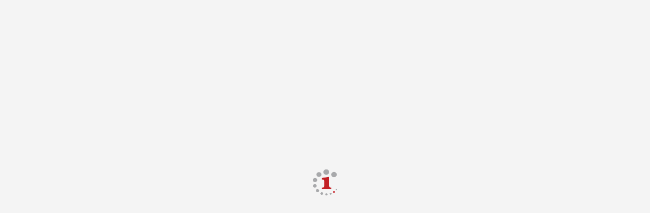

--- FILE ---
content_type: text/html
request_url: https://mitt.creditinfo.is/leit/6906101320
body_size: 851
content:
<!DOCTYPE html>
<html lang="en" class="init-app">
  <head>
    <meta data-rh="true" property="og:url" content="https://mitt.creditinfo.is" />
    <meta data-rh="true" property="og:type" content="website" />
    <meta
      data-rh="true"
      property="og:image"
      content="https://www.creditinfo.is/resources/images/topbanner/WEB_Creditinfo2017_806A9997.jpg"
    />
    <meta data-rh="true" property="og:title" content="Mitt Creditinfo" />
    <meta data-rh="true" property="og:siteName" content="Mitt Creditinfo" />
    <meta
      data-rh="true"
      property="og:description"
      content="Á Mitt Creditinfo hefur þú aðgang að upplýsingum um fjárhagsstöðu þína og getur séð hvort aðilar sem þú átt í viðskiptum séu að vakta breytingar á þinni stöðu."
    />
    <meta data-rh="true" name="twitter:title" content="Mitt Creditinfo" />
    <meta
      data-rh="true"
      name="twitter:image:src"
      content="https://www.creditinfo.is/resources/images/topbanner/WEB_Creditinfo2017_806A9997.jpg"
    />
    <meta
      data-rh="true"
      name="twitter:description"
      content="Á Mitt Creditinfo hefur þú aðgang að upplýsingum um fjárhagsstöðu þína og getur séð hvort aðilar sem þú átt í viðskiptum séu að vakta breytingar á þinni stöðu."
    />

    <meta charset="utf-8" />
    <meta name="viewport" content="width=device-width, initial-scale=1, shrink-to-fit=no" />
    <meta name="theme-color" content="#2d2d2d" />
    <link rel="manifest" href="/manifest.json" />
    <link rel="shortcut icon" href="/favicon.ico?v=1234" />
    <link rel="stylesheet" href="https://static.creditinfo.is/icons/icons.min.css" />
    <title data-rh="true">Mitt Creditinfo</title>
    <script type="module" crossorigin src="/assets/index-lTsaOMLz.js"></script>
    <link rel="modulepreload" crossorigin href="/assets/d3-BdSq0s39.js">
    <link rel="modulepreload" crossorigin href="/assets/lodash-Geq42JI1.js">
    <link rel="modulepreload" crossorigin href="/assets/base-C02HbERZ.js">
    <link rel="modulepreload" crossorigin href="/assets/tanstack-DxDcKtpo.js">
    <link rel="modulepreload" crossorigin href="/assets/axios-B_T6Kl1t.js">
    <link rel="modulepreload" crossorigin href="/assets/qs-2jJeSE0v.js">
    <link rel="modulepreload" crossorigin href="/assets/icons-D_ECM7U3.js">
    <link rel="modulepreload" crossorigin href="/assets/recharts-C3FeFzwy.js">
    <link rel="modulepreload" crossorigin href="/assets/canvasjs-qlw1JYub.js">
    <link rel="stylesheet" crossorigin href="/assets/base-DIPO4v2d.css">
    <link rel="stylesheet" crossorigin href="/assets/index-BhJ9_66a.css">
  </head>

  <body>
    <div id="root"></div>
  </body>
</html>


--- FILE ---
content_type: text/css
request_url: https://static.creditinfo.is/icons/icons.min.css
body_size: 23354
content:
@font-face{font-family:credit-info;src:url(https://static.creditinfo.is/icons/fonts/credit-info.eot?-1620238438611);src:url(https://static.creditinfo.is/icons/fonts/credit-info.eot?#iefix-1620238438611) format('embedded-opentype'),url(https://static.creditinfo.is/icons/fonts/credit-info.woff?-1620238438611) format('woff'),url(https://static.creditinfo.is/icons/fonts/credit-info.ttf?-1620238438611) format('truetype'),url(https://static.creditinfo.is/icons/fonts/credit-info.svg?-1620238438611#credit-info) format('svg');font-weight:400;font-style:normal}@media (-webkit-min-device-pixel-ratio:0){@font-face{font-family:creditinfo;font-weight:400;font-style:normal;src:url(https://static.creditinfo.is/icons/fonts/credit-info.svg?-1620238438611#credit-info) format('svg')}}[class*=" icon-"]:before,[class^=icon-]:before{font-family:credit-info;speak:none;font-style:normal;font-weight:400;font-variant:normal;text-transform:none;-webkit-font-smoothing:antialiased;-moz-osx-font-smoothing:grayscale}.icon-custom-money:before{content:"\e970"}.icon-custom-file02:before{content:"\e96f"}.icon-custom-file01:before{content:"\e972"}.icon-cancel-circle2:before{content:"\e7ee"}.icon-menu-custom:before{content:"\e7ed"}.icon-envelope2:before{content:"\e7eb"}.icon-address-book:before{content:"\e629"}.icon-airplane:before{content:"\e62b"}.icon-alarm:before{content:"\e62c"}.icon-alarm2:before{content:"\e62d"}.icon-android:before{content:"\e62e"}.icon-angry:before{content:"\e62f"}.icon-angry2:before{content:"\e630"}.icon-apple:before{content:"\e631"}.icon-arrow-down:before{content:"\e632"}.icon-arrow-down21:before{content:"\e633"}.icon-arrow-down3:before{content:"\e634"}.icon-arrow-down-left:before{content:"\e635"}.icon-arrow-down-left2:before{content:"\e636"}.icon-arrow-down-left3:before{content:"\e637"}.icon-arrow-down-right:before{content:"\e638"}.icon-arrow-down-right2:before{content:"\e639"}.icon-arrow-down-right3:before{content:"\e63a"}.icon-arrow-left:before{content:"\e63b"}.icon-arrow-left21:before{content:"\e63c"}.icon-arrow-left3:before{content:"\e63d"}.icon-arrow-right:before{content:"\e63e"}.icon-arrow-right21:before{content:"\e63f"}.icon-arrow-right3:before{content:"\e640"}.icon-arrow-up:before{content:"\e641"}.icon-arrow-up21:before{content:"\e642"}.icon-arrow-up3:before{content:"\e643"}.icon-arrow-up-left:before{content:"\e644"}.icon-arrow-up-left2:before{content:"\e645"}.icon-arrow-up-left3:before{content:"\e646"}.icon-arrow-up-right:before{content:"\e647"}.icon-arrow-up-right2:before{content:"\e648"}.icon-arrow-up-right3:before{content:"\e649"}.icon-attachment:before{content:"\e64a"}.icon-backward:before{content:"\e64b"}.icon-backward2:before{content:"\e64c"}.icon-barcode:before{content:"\e64d"}.icon-bars:before{content:"\e64e"}.icon-bars2:before{content:"\e64f"}.icon-bell1:before{content:"\e650"}.icon-binoculars:before{content:"\e651"}.icon-blocked:before{content:"\e652"}.icon-blog:before{content:"\e653"}.icon-book:before{content:"\e657"}.icon-bookmark:before{content:"\e658"}.icon-bookmarks:before{content:"\e659"}.icon-books:before{content:"\e65a"}.icon-box-add:before{content:"\e65b"}.icon-box-remove:before{content:"\e65c"}.icon-briefcase:before{content:"\e65d"}.icon-brightness-contrast:before{content:"\e65e"}.icon-brightness-medium:before{content:"\e65f"}.icon-bubble:before{content:"\e660"}.icon-bubble2:before{content:"\e661"}.icon-bubbles:before{content:"\e662"}.icon-bubbles2:before{content:"\e663"}.icon-bubbles3:before{content:"\e664"}.icon-bubbles4:before{content:"\e665"}.icon-bug:before{content:"\e666"}.icon-bullhorn:before{content:"\e667"}.icon-busy:before{content:"\e668"}.icon-cabinet:before{content:"\e669"}.icon-calculate:before{content:"\e66a"}.icon-calendar:before{content:"\e66b"}.icon-calendar2:before{content:"\e66c"}.icon-camera:before{content:"\e66d"}.icon-camera2:before{content:"\e66e"}.icon-cancel-circle:before{content:"\e66f"}.icon-cart:before{content:"\e670"}.icon-cart2:before{content:"\e671"}.icon-cart3:before{content:"\e672"}.icon-checkbox-checked:before{content:"\e673"}.icon-checkbox-partial:before{content:"\e674"}.icon-checkbox-unchecked:before{content:"\e675"}.icon-checkmark:before{content:"\e676"}.icon-checkmark2:before{content:"\e677"}.icon-checkmark-circle:before{content:"\e678"}.icon-chrome:before{content:"\e679"}.icon-clock:before{content:"\e67a"}.icon-clock2:before{content:"\e67b"}.icon-close:before{content:"\e67c"}.icon-cloud:before{content:"\e67d"}.icon-cloud-download:before{content:"\e67e"}.icon-cloud-upload:before{content:"\e67f"}.icon-clubs:before{content:"\e680"}.icon-code:before{content:"\e681"}.icon-cog:before{content:"\e682"}.icon-cog2:before{content:"\e683"}.icon-cogs:before{content:"\e684"}.icon-coin:before{content:"\e685"}.icon-compass:before{content:"\e686"}.icon-confused:before{content:"\e687"}.icon-confused2:before{content:"\e688"}.icon-connection:before{content:"\e689"}.icon-console:before{content:"\e68a"}.icon-contract:before{content:"\e68b"}.icon-contract2:before{content:"\e68c"}.icon-contrast:before{content:"\e68d"}.icon-cool:before{content:"\e68e"}.icon-cool2:before{content:"\e68f"}.icon-copy:before{content:"\e690"}.icon-copy2:before{content:"\e691"}.icon-copy3:before{content:"\e692"}.icon-credit:before{content:"\e693"}.icon-crop:before{content:"\e694"}.icon-dashboard:before{content:"\e696"}.icon-delicious:before{content:"\e697"}.icon-deviantart:before{content:"\e698"}.icon-deviantart2:before{content:"\e699"}.icon-diamonds:before{content:"\e69a"}.icon-dice:before{content:"\e69b"}.icon-disk:before{content:"\e69c"}.icon-download:before{content:"\e69d"}.icon-download2:before{content:"\e69e"}.icon-download3:before{content:"\e69f"}.icon-drawer:before{content:"\e6a0"}.icon-drawer2:before{content:"\e6a1"}.icon-drawer3:before{content:"\e6a2"}.icon-dribbble:before{content:"\e6a3"}.icon-dribbble2:before{content:"\e6a4"}.icon-dribbble3:before{content:"\e6a5"}.icon-droplet:before{content:"\e6a6"}.icon-earth:before{content:"\e6a7"}.icon-eject:before{content:"\e6a8"}.icon-embed:before{content:"\e6a9"}.icon-enter:before{content:"\e6aa"}.icon-envelop:before{content:"\e6ab"}.icon-equalizer:before{content:"\e6ac"}.icon-exit:before{content:"\e6af"}.icon-expand:before{content:"\e6b0"}.icon-expand2:before{content:"\e6b1"}.icon-eye:before{content:"\e6b2"}.icon-eye2:before{content:"\e6b3"}.icon-eye-blocked:before{content:"\e6b4"}.icon-facebook:before{content:"\e6b5"}.icon-facebook2:before{content:"\e6b6"}.icon-facebook3:before{content:"\e6b7"}.icon-feed:before{content:"\e6b8"}.icon-feed2:before{content:"\e6b9"}.icon-feed3:before{content:"\e6ba"}.icon-feed4:before{content:"\e6bb"}.icon-file:before{content:"\e6bc"}.icon-file2:before{content:"\e6bd"}.icon-file3:before{content:"\e6be"}.icon-file4:before{content:"\e6bf"}.icon-file-css:before{content:"\e6c0"}.icon-file-excel:before{content:"\e6c1"}.icon-file-openoffice:before{content:"\e6c2"}.icon-file-pdf:before{content:"\e6c3"}.icon-file-powerpoint:before{content:"\e6c4"}.icon-file-word:before{content:"\e6c5"}.icon-file-xml:before{content:"\e6c6"}.icon-file-zip:before{content:"\e6c7"}.icon-film:before{content:"\e6c8"}.icon-filter:before{content:"\e6c9"}.icon-filter2:before{content:"\e6ca"}.icon-fire:before{content:"\e6cc"}.icon-first:before{content:"\e6ce"}.icon-flag:before{content:"\e6cf"}.icon-flickr:before{content:"\e6d1"}.icon-flickr2:before{content:"\e6d2"}.icon-flickr3:before{content:"\e6d3"}.icon-flickr4:before{content:"\e6d4"}.icon-flip:before{content:"\e6d5"}.icon-flip2:before{content:"\e6d6"}.icon-folder:before{content:"\e6d7"}.icon-folder-open:before{content:"\e6d8"}.icon-font:before{content:"\e6d9"}.icon-food:before{content:"\e6da"}.icon-forrst:before{content:"\e6db"}.icon-forrst2:before{content:"\e6dc"}.icon-forward:before{content:"\e6dd"}.icon-forward2:before{content:"\e6de"}.icon-forward3:before{content:"\e6df"}.icon-foursquare:before{content:"\e6e0"}.icon-foursquare2:before{content:"\e6e1"}.icon-glass:before{content:"\e6e8"}.icon-globe:before{content:"\e6e9"}.icon-hammer:before{content:"\e6f2"}.icon-hammer2:before{content:"\e6f3"}.icon-heart:before{content:"\e6f7"}.icon-heart2:before{content:"\e6f8"}.icon-heart-broken:before{content:"\e6f9"}.icon-history:before{content:"\e6fa"}.icon-home:before{content:"\e6fb"}.icon-home2:before{content:"\e6fc"}.icon-home3:before{content:"\e6fd"}.icon-icomoon:before{content:"\e700"}.icon-image:before{content:"\e702"}.icon-image2:before{content:"\e703"}.icon-images:before{content:"\e704"}.icon-indent-decrease:before{content:"\e705"}.icon-indent-increase:before{content:"\e706"}.icon-info1:before{content:"\e707"}.icon-info2:before{content:"\e708"}.icon-insert-template:before{content:"\e709"}.icon-instagram:before{content:"\e70a"}.icon-italic:before{content:"\e70b"}.icon-joomla:before{content:"\e70c"}.icon-key:before{content:"\e70d"}.icon-key2:before{content:"\e70e"}.icon-keyboard:before{content:"\e70f"}.icon-laptop:before{content:"\e712"}.icon-last:before{content:"\e713"}.icon-leaf:before{content:"\e716"}.icon-library:before{content:"\e718"}.icon-libreoffice:before{content:"\e719"}.icon-lightning:before{content:"\e71a"}.icon-link:before{content:"\e71b"}.icon-list:before{content:"\e71d"}.icon-list2:before{content:"\e71e"}.icon-location:before{content:"\e71f"}.icon-location2:before{content:"\e720"}.icon-lock:before{content:"\e721"}.icon-lock2:before{content:"\e722"}.icon-loop:before{content:"\e723"}.icon-loop2:before{content:"\e724"}.icon-loop3:before{content:"\e725"}.icon-map:before{content:"\e72b"}.icon-map2:before{content:"\e72c"}.icon-menu:before{content:"\e72d"}.icon-menu2:before{content:"\e72e"}.icon-meter:before{content:"\e72f"}.icon-meter2:before{content:"\e730"}.icon-minus:before{content:"\e731"}.icon-mobile:before{content:"\e732"}.icon-mobile2:before{content:"\e733"}.icon-mug:before{content:"\e734"}.icon-music:before{content:"\e735"}.icon-newspaper:before{content:"\e738"}.icon-new-tab:before{content:"\e739"}.icon-next1:before{content:"\e73a"}.icon-notebook:before{content:"\e73b"}.icon-notification:before{content:"\e73c"}.icon-numbered-list:before{content:"\e73d"}.icon-office:before{content:"\e73e"}.icon-omega:before{content:"\e73f"}.icon-opera:before{content:"\e740"}.icon-paint-format:before{content:"\e742"}.icon-paragraph-center:before{content:"\e743"}.icon-paragraph-center2:before{content:"\e744"}.icon-paragraph-justify:before{content:"\e745"}.icon-paragraph-justify2:before{content:"\e746"}.icon-paragraph-left:before{content:"\e747"}.icon-paragraph-left2:before{content:"\e748"}.icon-paragraph-right:before{content:"\e749"}.icon-paragraph-right2:before{content:"\e74a"}.icon-paste:before{content:"\e74b"}.icon-paste2:before{content:"\e74c"}.icon-paste3:before{content:"\e74d"}.icon-pause1:before{content:"\e74e"}.icon-pause2:before{content:"\e74f"}.icon-pen:before{content:"\e754"}.icon-pencil1:before{content:"\e755"}.icon-pencil2:before{content:"\e756"}.icon-phone:before{content:"\e757"}.icon-phone-hang-up:before{content:"\e758"}.icon-pie:before{content:"\e75b"}.icon-pilcrow:before{content:"\e75c"}.icon-play:before{content:"\e75f"}.icon-play2:before{content:"\e760"}.icon-play3:before{content:"\e761"}.icon-plus1:before{content:"\e762"}.icon-podcast:before{content:"\e763"}.icon-point-down:before{content:"\e764"}.icon-point-left:before{content:"\e765"}.icon-point-right:before{content:"\e766"}.icon-point-up:before{content:"\e767"}.icon-power-cord:before{content:"\e768"}.icon-previous:before{content:"\e769"}.icon-print1:before{content:"\e76a"}.icon-profile:before{content:"\e76b"}.icon-pushpin:before{content:"\e76c"}.icon-qrcode:before{content:"\e76d"}.icon-question:before{content:"\e76e"}.icon-quill:before{content:"\e76f"}.icon-quotes-left:before{content:"\e770"}.icon-radio-checked:before{content:"\e771"}.icon-radio-unchecked:before{content:"\e772"}.icon-redo:before{content:"\e774"}.icon-redo2:before{content:"\e775"}.icon-remove:before{content:"\e776"}.icon-remove2:before{content:"\e777"}.icon-reply:before{content:"\e778"}.icon-road:before{content:"\e77a"}.icon-rocket:before{content:"\e77b"}.icon-safari:before{content:"\e77e"}.icon-scissors:before{content:"\e77f"}.icon-screen:before{content:"\e780"}.icon-search1:before{content:"\e781"}.icon-settings:before{content:"\e782"}.icon-share:before{content:"\e783"}.icon-shield:before{content:"\e784"}.icon-shuffle:before{content:"\e787"}.icon-sigma:before{content:"\e788"}.icon-signup:before{content:"\e789"}.icon-skype:before{content:"\e78a"}.icon-spades:before{content:"\e78f"}.icon-spam:before{content:"\e790"}.icon-spell-check:before{content:"\e791"}.icon-spinner:before{content:"\e792"}.icon-spinner2:before{content:"\e793"}.icon-spinner3:before{content:"\e794"}.icon-spinner4:before{content:"\e795"}.icon-spinner5:before{content:"\e796"}.icon-spinner6:before{content:"\e797"}.icon-stack:before{content:"\e798"}.icon-stackoverflow:before{content:"\e799"}.icon-star:before{content:"\e79a"}.icon-star2:before{content:"\e79b"}.icon-star3:before{content:"\e79c"}.icon-stats:before{content:"\e79d"}.icon-stop1:before{content:"\e7a0"}.icon-stop2:before{content:"\e7a1"}.icon-stopwatch:before{content:"\e7a2"}.icon-storage:before{content:"\e7a3"}.icon-support:before{content:"\e7a7"}.icon-switch:before{content:"\e7a8"}.icon-tab:before{content:"\e7a9"}.icon-table:before{content:"\e7aa"}.icon-table2:before{content:"\e7ab"}.icon-tablet:before{content:"\e7ac"}.icon-tag:before{content:"\e7ad"}.icon-tags:before{content:"\e7ae"}.icon-target:before{content:"\e7af"}.icon-thumbs-up:before{content:"\e7b2"}.icon-thumbs-up2:before{content:"\e7b3"}.icon-ticket:before{content:"\e7b4"}.icon-tree:before{content:"\e7b7"}.icon-trophy:before{content:"\e7b8"}.icon-truck:before{content:"\e7b9"}.icon-tumblr:before{content:"\e7ba"}.icon-tumblr2:before{content:"\e7bb"}.icon-tv:before{content:"\e7bd"}.icon-twitter:before{content:"\e7be"}.icon-twitter2:before{content:"\e7bf"}.icon-twitter3:before{content:"\e7c0"}.icon-underline:before{content:"\e7c1"}.icon-undo:before{content:"\e7c2"}.icon-undo2:before{content:"\e7c3"}.icon-unlocked:before{content:"\e7c4"}.icon-upload1:before{content:"\e7c5"}.icon-upload2:before{content:"\e7c6"}.icon-upload3:before{content:"\e7c7"}.icon-user1:before{content:"\e7c8"}.icon-user2:before{content:"\e7c9"}.icon-user3:before{content:"\e7ca"}.icon-users:before{content:"\e7cc"}.icon-users2:before{content:"\e7cd"}.icon-volume-decrease:before{content:"\e7d1"}.icon-volume-high:before{content:"\e7d2"}.icon-volume-increase:before{content:"\e7d3"}.icon-volume-low:before{content:"\e7d4"}.icon-volume-medium:before{content:"\e7d5"}.icon-volume-mute:before{content:"\e7d6"}.icon-volume-mute2:before{content:"\e7d7"}.icon-warning:before{content:"\e7d9"}.icon-windows8:before{content:"\e7db"}.icon-wrench:before{content:"\e7e2"}.icon-youtube:before{content:"\e7e7"}.icon-youtube2:before{content:"\e7e8"}.icon-zoom-in:before{content:"\e7e9"}.icon-zoom-out:before{content:"\e7ea"}.icon-line-chart:before{content:"\e619"}.icon-area-chart:before{content:"\e61a"}.icon-hammer3:before{content:"\e61b"}.icon-bar-chart:before{content:"\e61c"}.icon-plus-circle:before{content:"\e61e"}.icon-minus-circle:before{content:"\e61f"}.icon-box:before{content:"\e620"}.icon-arrow-down4:before{content:"\e621"}.icon-arrow-up4:before{content:"\e622"}.icon-clock3:before{content:"\e623"}.icon-bell2:before{content:"\e624"}.icon-questionmark:before{content:"\e625"}.icon-cockwheel:before{content:"\e626"}.icon-loader:before{content:"\e627"}.icon-calendar3:before{content:"\e614"}.icon-pencil3:before{content:"\e615"}.icon-download4:before{content:"\e616"}.icon-print2:before{content:"\e617"}.icon-error:before{content:"\e618"}.icon-lock-open:before{content:"\e613"}.icon-alert:before{content:"\e612"}.icon-basket:before{content:"\e60f"}.icon-close2:before{content:"\e610"}.icon-checkmark3:before{content:"\e603"}.icon-bullet:before{content:"\e601"}.icon-checkmark-circle2:before{content:"\e602"}.icon-calculator:before{content:"\e600"}.icon-double-arrow-left:before{content:"\e611"}.icon-double-arrow-right:before{content:"\e604"}.icon-envelope:before{content:"\e605"}.icon-facebook4:before{content:"\e606"}.icon-globe2:before{content:"\e607"}.icon-grid:before{content:"\e608"}.icon-info3:before{content:"\e609"}.icon-lock3:before{content:"\e60a"}.icon-magnifingglass-left:before{content:"\e60b"}.icon-magnifingglass-right:before{content:"\e60c"}.icon-telephone:before{content:"\e60d"}.icon-twitter4:before{content:"\e60e"}.icon-file-empty:before{content:"\e99d"}.icon-file-empty2:before{content:"\e99e"}.icon-file-plus:before{content:"\e9a1"}.icon-file-plus2:before{content:"\e9a2"}.icon-file-minus:before{content:"\e9a3"}.icon-file-minus2:before{content:"\e9a4"}.icon-file-check:before{content:"\e9a9"}.icon-file-check2:before{content:"\e9aa"}.icon-file-text2:before{content:"\e9ad"}.icon-file-text3:before{content:"\e9ae"}.icon-file-presentation:before{content:"\e9bf"}.icon-file-presentation2:before{content:"\e9c0"}.icon-file-stats:before{content:"\e9c1"}.icon-file-stats2:before{content:"\e9c2"}.icon-file-spreadsheet:before{content:"\e9c5"}.icon-file-spreadsheet2:before{content:"\e9c6"}.icon-folder-search:before{content:"\e9d1"}.icon-cart4:before{content:"\ea01"}.icon-calendar4:before{content:"\ea5f"}.icon-database:before{content:"\ea93"}.icon-database3:before{content:"\ea95"}.icon-bubble-quote:before{content:"\eae1"}.icon-user4:before{content:"\eb09"}.icon-keyhole:before{content:"\eb4f"}.icon-cogs1:before{content:"\eb60"}.icon-cog21:before{content:"\eb61"}.icon-cog3:before{content:"\eb62"}.icon-pie-chart:before{content:"\eb80"}.icon-pie-chart2:before{content:"\eb81"}.icon-pie-chart3:before{content:"\eb82"}.icon-pie-chart4:before{content:"\eb83"}.icon-pie-chart5:before{content:"\eb84"}.icon-pie-chart6:before{content:"\eb85"}.icon-pie-chart7:before{content:"\eb86"}.icon-stats-dots:before{content:"\eb87"}.icon-stats-bars:before{content:"\eb88"}.icon-pie-chart8:before{content:"\eb89"}.icon-stats-bars2:before{content:"\eb8a"}.icon-stats-bars3:before{content:"\eb8b"}.icon-stats-bars4:before{content:"\eb8c"}.icon-stats-bars5:before{content:"\eb8d"}.icon-stats-bars6:before{content:"\eb8e"}.icon-chart:before{content:"\eb8f"}.icon-stats-growth:before{content:"\eb90"}.icon-stats-decline:before{content:"\eb91"}.icon-stats-growth2:before{content:"\eb92"}.icon-stats-decline2:before{content:"\eb93"}.icon-balance:before{content:"\ebe5"}.icon-car:before{content:"\ec0a"}.icon-tree6:before{content:"\ec65"}.icon-checkmark4:before{content:"\ed72"}.icon-arrow-up2:before{content:"\edb8"}.icon-arrow-up31:before{content:"\edb9"}.icon-arrow-right2:before{content:"\edbc"}.icon-arrow-right31:before{content:"\edbd"}.icon-arrow-down2:before{content:"\edc0"}.icon-arrow-down31:before{content:"\edc1"}.icon-arrow-left2:before{content:"\edc4"}.icon-arrow-left31:before{content:"\edc5"}.icon-arrow-up5:before{content:"\edc7"}.icon-arrow-down5:before{content:"\edc9"}.icon-pencil4:before{content:"\e971"}.icon-eject1:before{content:"\e96e"}.icon-on-off:before{content:"\e96b"}.icon-pause:before{content:"\e96c"}.icon-stop:before{content:"\e96d"}.icon-message-read:before{content:"\e96a"}.icon-dematching:before{content:"\e968"}.icon-matching:before{content:"\e969"}.icon-csv:before{content:"\e965"}.icon-funnel:before{content:"\e966"}.icon-partial_match:before{content:"\e967"}.icon-print:before{content:"\e964"}.icon-cheques:before{content:"\e958"}.icon-finance:before{content:"\e957"}.icon-calendar-due:before{content:"\e955"}.icon-chevron-right:before{content:"\e929"}.icon-administration:before{content:"\e900"}.icon-dots-three-vertical:before{content:"\e973"}.icon-dots-three-horizontal:before{content:"\e7ec"}.icon-trend-forward:before{content:"\e960"}.icon-trend-increasing:before{content:"\e961"}.icon-trend-decreasing:before{content:"\e962"}.icon-trend-stagnating:before{content:"\e963"}.icon-snapshot:before{content:"\e95f"}.icon-save:before{content:"\e95e"}.icon-attachment1:before{content:"\e95d"}.icon-system:before{content:"\e95c"}.icon-external:before{content:"\e95a"}.icon-internal:before{content:"\e95b"}.icon-supervisory-reports:before{content:"\e959"}.icon-close-circle:before{content:"\e956"}.icon-subcontract:before{content:"\e954"}.icon-generation-ocb-id:before{content:"\e952"}.icon-delete:before{content:"\e951"}.icon-reason-codes:before{content:"\e950"}.icon-remove-circle:before{content:"\e94d"}.icon-id:before{content:"\e94e"}.icon-details:before{content:"\e94f"}.icon-info:before{content:"\e94c"}.icon-send:before{content:"\e94b"}.icon-status-not-specified:before{content:"\e949"}.icon-status-incomplete:before{content:"\e94a"}.icon-status-na:before{content:"\e948"}.icon-incidents:before{content:"\e946"}.icon-relations:before{content:"\e947"}.icon-encumbrances:before{content:"\e942"}.icon-inquiries:before{content:"\e943"}.icon-collaterals:before{content:"\e944"}.icon-contracts:before{content:"\e945"}.icon-contact:before{content:"\e941"}.icon-dashboard1:before{content:"\e940"}.icon-strong-password:before{content:"\e93d"}.icon-weak-password:before{content:"\e93e"}.icon-hide-password:before{content:"\e93f"}.icon-show-password:before{content:"\e93c"}.icon-add-filter:before{content:"\e93b"}.icon-bell:before{content:"\e93a"}.icon-show:before{content:"\e939"}.icon-group:before{content:"\e938"}.icon-status-info:before{content:"\e936"}.icon-empty-set:before{content:"\e935"}.icon-next:before{content:"\e91b"}.icon-person:before{content:"\e933"}.icon-subscriber:before{content:"\e932"}.icon-no-data:before{content:"\e931"}.icon-skip-prev-page:before{content:"\e92d"}.icon-skip-next-page:before{content:"\e92e"}.icon-prev-page:before{content:"\e92f"}.icon-next-page:before{content:"\e930"}.icon-file1:before{content:"\e92c"}.icon-upload-file:before{content:"\e92b"}.icon-chevron-left:before{content:"\e92a"}.icon-status-processing:before{content:"\e901"}.icon-data-management:before{content:"\e902"}.icon-reports:before{content:"\e903"}.icon-maintenance:before{content:"\e90b"}.icon-user:before{content:"\e90c"}.icon-statistics:before{content:"\e90d"}.icon-success-circle:before{content:"\e90e"}.icon-add-circle:before{content:"\e90f"}.icon-change-history:before{content:"\e910"}.icon-language:before{content:"\e911"}.icon-help:before{content:"\e912"}.icon-response:before{content:"\e913"}.icon-audit:before{content:"\e914"}.icon-billing:before{content:"\e915"}.icon-calendar1:before{content:"\e916"}.icon-clear:before{content:"\e909"}.icon-rollback:before{content:"\e917"}.icon-restart:before{content:"\e918"}.icon-caret-up:before{content:"\e907"}.icon-caret-down:before{content:"\e906"}.icon-success:before{content:"\e919"}.icon-disputes:before{content:"\e91a"}.icon-back:before{content:"\e934"}.icon-download1:before{content:"\e91c"}.icon-cancel-upload:before{content:"\e91d"}.icon-upload:before{content:"\e91e"}.icon-export:before{content:"\e953"}.icon-plus:before{content:"\e91f"}.icon-rejected:before{content:"\e920"}.icon-error1:before{content:"\e921"}.icon-status-not-approved:before{content:"\e922"}.icon-status-rejected:before{content:"\e923"}.icon-status-rollback:before{content:"\e924"}.icon-status-success:before{content:"\e925"}.icon-status-upload:before{content:"\e926"}.icon-status-waiting:before{content:"\e927"}.icon-monitoring:before{content:"\e928"}.icon-search:before{content:"\e908"}.icon-menu1:before{content:"\e904"}.icon-cancel:before{content:"\e905"}.icon-kebab:before{content:"\e90a"}.icon-pencil:before{content:"\e937"}

--- FILE ---
content_type: application/javascript
request_url: https://mitt.creditinfo.is/assets/d3-BdSq0s39.js
body_size: 129841
content:
(function(){try{var t=typeof window<"u"?window:typeof global<"u"?global:typeof globalThis<"u"?globalThis:typeof self<"u"?self:{};t.SENTRY_RELEASE={id:"59e6435379423fc0f80701c587727714a376db10"}}catch{}})();try{(function(){var t=typeof window<"u"?window:typeof global<"u"?global:typeof globalThis<"u"?globalThis:typeof self<"u"?self:{},n=new t.Error().stack;n&&(t._sentryDebugIds=t._sentryDebugIds||{},t._sentryDebugIds[n]="65051801-df4d-4b94-b590-941c62ca3686",t._sentryDebugIdIdentifier="sentry-dbid-65051801-df4d-4b94-b590-941c62ca3686")})()}catch{}function R(t){return function(){return t}}const Gr=Math.abs,G=Math.atan2,bt=Math.cos,Su=Math.max,Pe=Math.min,ot=Math.sin,B=Math.sqrt,it=1e-12,Pt=Math.PI,ne=Pt/2,It=2*Pt;function Au(t){return t>1?0:t<-1?Pt:Math.acos(t)}function Qr(t){return t>=1?ne:t<=-1?-ne:Math.asin(t)}const nr=Math.PI,er=2*nr,Ot=1e-6,Cu=er-Ot;function co(t){this._+=t[0];for(let n=1,e=t.length;n<e;++n)this._+=arguments[n]+t[n]}function Du(t){let n=Math.floor(t);if(!(n>=0))throw new Error(`invalid digits: ${t}`);if(n>15)return co;const e=10**n;return function(r){this._+=r[0];for(let i=1,o=r.length;i<o;++i)this._+=Math.round(arguments[i]*e)/e+r[i]}}class Eu{constructor(n){this._x0=this._y0=this._x1=this._y1=null,this._="",this._append=n==null?co:Du(n)}moveTo(n,e){this._append`M${this._x0=this._x1=+n},${this._y0=this._y1=+e}`}closePath(){this._x1!==null&&(this._x1=this._x0,this._y1=this._y0,this._append`Z`)}lineTo(n,e){this._append`L${this._x1=+n},${this._y1=+e}`}quadraticCurveTo(n,e,r,i){this._append`Q${+n},${+e},${this._x1=+r},${this._y1=+i}`}bezierCurveTo(n,e,r,i,o,a){this._append`C${+n},${+e},${+r},${+i},${this._x1=+o},${this._y1=+a}`}arcTo(n,e,r,i,o){if(n=+n,e=+e,r=+r,i=+i,o=+o,o<0)throw new Error(`negative radius: ${o}`);let a=this._x1,u=this._y1,s=r-n,c=i-e,l=a-n,h=u-e,f=l*l+h*h;if(this._x1===null)this._append`M${this._x1=n},${this._y1=e}`;else if(f>Ot)if(!(Math.abs(h*s-c*l)>Ot)||!o)this._append`L${this._x1=n},${this._y1=e}`;else{let m=r-a,y=i-u,p=s*s+c*c,d=m*m+y*y,v=Math.sqrt(p),b=Math.sqrt(f),x=o*Math.tan((nr-Math.acos((p+f-d)/(2*v*b)))/2),_=x/b,N=x/v;Math.abs(_-1)>Ot&&this._append`L${n+_*l},${e+_*h}`,this._append`A${o},${o},0,0,${+(h*m>l*y)},${this._x1=n+N*s},${this._y1=e+N*c}`}}arc(n,e,r,i,o,a){if(n=+n,e=+e,r=+r,a=!!a,r<0)throw new Error(`negative radius: ${r}`);let u=r*Math.cos(i),s=r*Math.sin(i),c=n+u,l=e+s,h=1^a,f=a?i-o:o-i;this._x1===null?this._append`M${c},${l}`:(Math.abs(this._x1-c)>Ot||Math.abs(this._y1-l)>Ot)&&this._append`L${c},${l}`,r&&(f<0&&(f=f%er+er),f>Cu?this._append`A${r},${r},0,1,${h},${n-u},${e-s}A${r},${r},0,1,${h},${this._x1=c},${this._y1=l}`:f>Ot&&this._append`A${r},${r},0,${+(f>=nr)},${h},${this._x1=n+r*Math.cos(o)},${this._y1=e+r*Math.sin(o)}`)}rect(n,e,r,i){this._append`M${this._x0=this._x1=+n},${this._y0=this._y1=+e}h${r=+r}v${+i}h${-r}Z`}toString(){return this._}}function Te(t){let n=3;return t.digits=function(e){if(!arguments.length)return n;if(e==null)n=null;else{const r=Math.floor(e);if(!(r>=0))throw new RangeError(`invalid digits: ${e}`);n=r}return t},()=>new Eu(n)}function Uu(t){return t.innerRadius}function Ru(t){return t.outerRadius}function zu(t){return t.startAngle}function Iu(t){return t.endAngle}function Fu(t){return t&&t.padAngle}function Pu(t,n,e,r,i,o,a,u){var s=e-t,c=r-n,l=a-i,h=u-o,f=h*s-l*c;if(!(f*f<it))return f=(l*(n-o)-h*(t-i))/f,[t+f*s,n+f*c]}function Wn(t,n,e,r,i,o,a){var u=t-e,s=n-r,c=(a?o:-o)/B(u*u+s*s),l=c*s,h=-c*u,f=t+l,m=n+h,y=e+l,p=r+h,d=(f+y)/2,v=(m+p)/2,b=y-f,x=p-m,_=b*b+x*x,N=i-o,M=f*p-y*m,A=(x<0?-1:1)*B(Su(0,N*N*_-M*M)),E=(M*x-b*A)/_,U=(-M*b-x*A)/_,P=(M*x+b*A)/_,$=(-M*b+x*A)/_,L=E-d,g=U-v,w=P-d,C=$-v;return L*L+g*g>w*w+C*C&&(E=P,U=$),{cx:E,cy:U,x01:-l,y01:-h,x11:E*(i/N-1),y11:U*(i/N-1)}}function w0(){var t=Uu,n=Ru,e=R(0),r=null,i=zu,o=Iu,a=Fu,u=null,s=Te(c);function c(){var l,h,f=+t.apply(this,arguments),m=+n.apply(this,arguments),y=i.apply(this,arguments)-ne,p=o.apply(this,arguments)-ne,d=Gr(p-y),v=p>y;if(u||(u=l=s()),m<f&&(h=m,m=f,f=h),!(m>it))u.moveTo(0,0);else if(d>It-it)u.moveTo(m*bt(y),m*ot(y)),u.arc(0,0,m,y,p,!v),f>it&&(u.moveTo(f*bt(p),f*ot(p)),u.arc(0,0,f,p,y,v));else{var b=y,x=p,_=y,N=p,M=d,A=d,E=a.apply(this,arguments)/2,U=E>it&&(r?+r.apply(this,arguments):B(f*f+m*m)),P=Pe(Gr(m-f)/2,+e.apply(this,arguments)),$=P,L=P,g,w;if(U>it){var C=Qr(U/f*ot(E)),S=Qr(U/m*ot(E));(M-=C*2)>it?(C*=v?1:-1,_+=C,N-=C):(M=0,_=N=(y+p)/2),(A-=S*2)>it?(S*=v?1:-1,b+=S,x-=S):(A=0,b=x=(y+p)/2)}var D=m*bt(b),H=m*ot(b),q=f*bt(N),Z=f*ot(N);if(P>it){var Q=m*bt(x),nt=m*ot(x),et=f*bt(_),at=f*ot(_),W;if(d<Pt)if(W=Pu(D,H,et,at,Q,nt,q,Z)){var Mt=D-W[0],Tt=H-W[1],fn=Q-W[0],k=nt-W[1],I=1/ot(Au((Mt*fn+Tt*k)/(B(Mt*Mt+Tt*Tt)*B(fn*fn+k*k)))/2),F=B(W[0]*W[0]+W[1]*W[1]);$=Pe(P,(f-F)/(I-1)),L=Pe(P,(m-F)/(I+1))}else $=L=0}A>it?L>it?(g=Wn(et,at,D,H,m,L,v),w=Wn(Q,nt,q,Z,m,L,v),u.moveTo(g.cx+g.x01,g.cy+g.y01),L<P?u.arc(g.cx,g.cy,L,G(g.y01,g.x01),G(w.y01,w.x01),!v):(u.arc(g.cx,g.cy,L,G(g.y01,g.x01),G(g.y11,g.x11),!v),u.arc(0,0,m,G(g.cy+g.y11,g.cx+g.x11),G(w.cy+w.y11,w.cx+w.x11),!v),u.arc(w.cx,w.cy,L,G(w.y11,w.x11),G(w.y01,w.x01),!v))):(u.moveTo(D,H),u.arc(0,0,m,b,x,!v)):u.moveTo(D,H),!(f>it)||!(M>it)?u.lineTo(q,Z):$>it?(g=Wn(q,Z,Q,nt,f,-$,v),w=Wn(D,H,et,at,f,-$,v),u.lineTo(g.cx+g.x01,g.cy+g.y01),$<P?u.arc(g.cx,g.cy,$,G(g.y01,g.x01),G(w.y01,w.x01),!v):(u.arc(g.cx,g.cy,$,G(g.y01,g.x01),G(g.y11,g.x11),!v),u.arc(0,0,f,G(g.cy+g.y11,g.cx+g.x11),G(w.cy+w.y11,w.cx+w.x11),v),u.arc(w.cx,w.cy,$,G(w.y11,w.x11),G(w.y01,w.x01),!v))):u.arc(0,0,f,N,_,v)}if(u.closePath(),l)return u=null,l+""||null}return c.centroid=function(){var l=(+t.apply(this,arguments)+ +n.apply(this,arguments))/2,h=(+i.apply(this,arguments)+ +o.apply(this,arguments))/2-Pt/2;return[bt(h)*l,ot(h)*l]},c.innerRadius=function(l){return arguments.length?(t=typeof l=="function"?l:R(+l),c):t},c.outerRadius=function(l){return arguments.length?(n=typeof l=="function"?l:R(+l),c):n},c.cornerRadius=function(l){return arguments.length?(e=typeof l=="function"?l:R(+l),c):e},c.padRadius=function(l){return arguments.length?(r=l==null?null:typeof l=="function"?l:R(+l),c):r},c.startAngle=function(l){return arguments.length?(i=typeof l=="function"?l:R(+l),c):i},c.endAngle=function(l){return arguments.length?(o=typeof l=="function"?l:R(+l),c):o},c.padAngle=function(l){return arguments.length?(a=typeof l=="function"?l:R(+l),c):a},c.context=function(l){return arguments.length?(u=l??null,c):u},c}function be(t){return typeof t=="object"&&"length"in t?t:Array.from(t)}function lo(t){this._context=t}lo.prototype={areaStart:function(){this._line=0},areaEnd:function(){this._line=NaN},lineStart:function(){this._point=0},lineEnd:function(){(this._line||this._line!==0&&this._point===1)&&this._context.closePath(),this._line=1-this._line},point:function(t,n){switch(t=+t,n=+n,this._point){case 0:this._point=1,this._line?this._context.lineTo(t,n):this._context.moveTo(t,n);break;case 1:this._point=2;default:this._context.lineTo(t,n);break}}};function fo(t){return new lo(t)}function ho(t){return t[0]}function go(t){return t[1]}function Yu(t,n){var e=R(!0),r=null,i=fo,o=null,a=Te(u);t=typeof t=="function"?t:t===void 0?ho:R(t),n=typeof n=="function"?n:n===void 0?go:R(n);function u(s){var c,l=(s=be(s)).length,h,f=!1,m;for(r==null&&(o=i(m=a())),c=0;c<=l;++c)!(c<l&&e(h=s[c],c,s))===f&&((f=!f)?o.lineStart():o.lineEnd()),f&&o.point(+t(h,c,s),+n(h,c,s));if(m)return o=null,m+""||null}return u.x=function(s){return arguments.length?(t=typeof s=="function"?s:R(+s),u):t},u.y=function(s){return arguments.length?(n=typeof s=="function"?s:R(+s),u):n},u.defined=function(s){return arguments.length?(e=typeof s=="function"?s:R(!!s),u):e},u.curve=function(s){return arguments.length?(i=s,r!=null&&(o=i(r)),u):i},u.context=function(s){return arguments.length?(s==null?r=o=null:o=i(r=s),u):r},u}function x0(t,n,e){var r=null,i=R(!0),o=null,a=fo,u=null,s=Te(c);t=typeof t=="function"?t:t===void 0?ho:R(+t),n=typeof n=="function"?n:R(n===void 0?0:+n),e=typeof e=="function"?e:e===void 0?go:R(+e);function c(h){var f,m,y,p=(h=be(h)).length,d,v=!1,b,x=new Array(p),_=new Array(p);for(o==null&&(u=a(b=s())),f=0;f<=p;++f){if(!(f<p&&i(d=h[f],f,h))===v)if(v=!v)m=f,u.areaStart(),u.lineStart();else{for(u.lineEnd(),u.lineStart(),y=f-1;y>=m;--y)u.point(x[y],_[y]);u.lineEnd(),u.areaEnd()}v&&(x[f]=+t(d,f,h),_[f]=+n(d,f,h),u.point(r?+r(d,f,h):x[f],e?+e(d,f,h):_[f]))}if(b)return u=null,b+""||null}function l(){return Yu().defined(i).curve(a).context(o)}return c.x=function(h){return arguments.length?(t=typeof h=="function"?h:R(+h),r=null,c):t},c.x0=function(h){return arguments.length?(t=typeof h=="function"?h:R(+h),c):t},c.x1=function(h){return arguments.length?(r=h==null?null:typeof h=="function"?h:R(+h),c):r},c.y=function(h){return arguments.length?(n=typeof h=="function"?h:R(+h),e=null,c):n},c.y0=function(h){return arguments.length?(n=typeof h=="function"?h:R(+h),c):n},c.y1=function(h){return arguments.length?(e=h==null?null:typeof h=="function"?h:R(+h),c):e},c.lineX0=c.lineY0=function(){return l().x(t).y(n)},c.lineY1=function(){return l().x(t).y(e)},c.lineX1=function(){return l().x(r).y(n)},c.defined=function(h){return arguments.length?(i=typeof h=="function"?h:R(!!h),c):i},c.curve=function(h){return arguments.length?(a=h,o!=null&&(u=a(o)),c):a},c.context=function(h){return arguments.length?(h==null?o=u=null:u=a(o=h),c):o},c}function Hu(t,n){return n<t?-1:n>t?1:n>=t?0:NaN}function qu(t){return t}function M0(){var t=qu,n=Hu,e=null,r=R(0),i=R(It),o=R(0);function a(u){var s,c=(u=be(u)).length,l,h,f=0,m=new Array(c),y=new Array(c),p=+r.apply(this,arguments),d=Math.min(It,Math.max(-It,i.apply(this,arguments)-p)),v,b=Math.min(Math.abs(d)/c,o.apply(this,arguments)),x=b*(d<0?-1:1),_;for(s=0;s<c;++s)(_=y[m[s]=s]=+t(u[s],s,u))>0&&(f+=_);for(n!=null?m.sort(function(N,M){return n(y[N],y[M])}):e!=null&&m.sort(function(N,M){return e(u[N],u[M])}),s=0,h=f?(d-c*x)/f:0;s<c;++s,p=v)l=m[s],_=y[l],v=p+(_>0?_*h:0)+x,y[l]={data:u[l],index:s,value:_,startAngle:p,endAngle:v,padAngle:b};return y}return a.value=function(u){return arguments.length?(t=typeof u=="function"?u:R(+u),a):t},a.sortValues=function(u){return arguments.length?(n=u,e=null,a):n},a.sort=function(u){return arguments.length?(e=u,n=null,a):e},a.startAngle=function(u){return arguments.length?(r=typeof u=="function"?u:R(+u),a):r},a.endAngle=function(u){return arguments.length?(i=typeof u=="function"?u:R(+u),a):i},a.padAngle=function(u){return arguments.length?(o=typeof u=="function"?u:R(+u),a):o},a}class mo{constructor(n,e){this._context=n,this._x=e}areaStart(){this._line=0}areaEnd(){this._line=NaN}lineStart(){this._point=0}lineEnd(){(this._line||this._line!==0&&this._point===1)&&this._context.closePath(),this._line=1-this._line}point(n,e){switch(n=+n,e=+e,this._point){case 0:{this._point=1,this._line?this._context.lineTo(n,e):this._context.moveTo(n,e);break}case 1:this._point=2;default:{this._x?this._context.bezierCurveTo(this._x0=(this._x0+n)/2,this._y0,this._x0,e,n,e):this._context.bezierCurveTo(this._x0,this._y0=(this._y0+e)/2,n,this._y0,n,e);break}}this._x0=n,this._y0=e}}function T0(t){return new mo(t,!0)}function b0(t){return new mo(t,!1)}const Lu={draw(t,n){const e=B(n/Pt);t.moveTo(e,0),t.arc(0,0,e,0,It)}},N0={draw(t,n){const e=B(n/5)/2;t.moveTo(-3*e,-e),t.lineTo(-e,-e),t.lineTo(-e,-3*e),t.lineTo(e,-3*e),t.lineTo(e,-e),t.lineTo(3*e,-e),t.lineTo(3*e,e),t.lineTo(e,e),t.lineTo(e,3*e),t.lineTo(-e,3*e),t.lineTo(-e,e),t.lineTo(-3*e,e),t.closePath()}},po=B(1/3),Ou=po*2,k0={draw(t,n){const e=B(n/Ou),r=e*po;t.moveTo(0,-e),t.lineTo(r,0),t.lineTo(0,e),t.lineTo(-r,0),t.closePath()}},$0={draw(t,n){const e=B(n),r=-e/2;t.rect(r,r,e,e)}},Wu=.8908130915292852,yo=ot(Pt/10)/ot(7*Pt/10),Xu=ot(It/10)*yo,Vu=-bt(It/10)*yo,S0={draw(t,n){const e=B(n*Wu),r=Xu*e,i=Vu*e;t.moveTo(0,-e),t.lineTo(r,i);for(let o=1;o<5;++o){const a=It*o/5,u=bt(a),s=ot(a);t.lineTo(s*e,-u*e),t.lineTo(u*r-s*i,s*r+u*i)}t.closePath()}},Ye=B(3),A0={draw(t,n){const e=-B(n/(Ye*3));t.moveTo(0,e*2),t.lineTo(-Ye*e,-e),t.lineTo(Ye*e,-e),t.closePath()}},ht=-.5,gt=B(3)/2,rr=1/B(12),Bu=(rr/2+1)*3,C0={draw(t,n){const e=B(n/Bu),r=e/2,i=e*rr,o=r,a=e*rr+e,u=-o,s=a;t.moveTo(r,i),t.lineTo(o,a),t.lineTo(u,s),t.lineTo(ht*r-gt*i,gt*r+ht*i),t.lineTo(ht*o-gt*a,gt*o+ht*a),t.lineTo(ht*u-gt*s,gt*u+ht*s),t.lineTo(ht*r+gt*i,ht*i-gt*r),t.lineTo(ht*o+gt*a,ht*a-gt*o),t.lineTo(ht*u+gt*s,ht*s-gt*u),t.closePath()}};function D0(t,n){let e=null,r=Te(i);t=typeof t=="function"?t:R(t||Lu),n=typeof n=="function"?n:R(n===void 0?64:+n);function i(){let o;if(e||(e=o=r()),t.apply(this,arguments).draw(e,+n.apply(this,arguments)),o)return e=null,o+""||null}return i.type=function(o){return arguments.length?(t=typeof o=="function"?o:R(o),i):t},i.size=function(o){return arguments.length?(n=typeof o=="function"?o:R(+o),i):n},i.context=function(o){return arguments.length?(e=o??null,i):e},i}function ee(){}function re(t,n,e){t._context.bezierCurveTo((2*t._x0+t._x1)/3,(2*t._y0+t._y1)/3,(t._x0+2*t._x1)/3,(t._y0+2*t._y1)/3,(t._x0+4*t._x1+n)/6,(t._y0+4*t._y1+e)/6)}function vo(t){this._context=t}vo.prototype={areaStart:function(){this._line=0},areaEnd:function(){this._line=NaN},lineStart:function(){this._x0=this._x1=this._y0=this._y1=NaN,this._point=0},lineEnd:function(){switch(this._point){case 3:re(this,this._x1,this._y1);case 2:this._context.lineTo(this._x1,this._y1);break}(this._line||this._line!==0&&this._point===1)&&this._context.closePath(),this._line=1-this._line},point:function(t,n){switch(t=+t,n=+n,this._point){case 0:this._point=1,this._line?this._context.lineTo(t,n):this._context.moveTo(t,n);break;case 1:this._point=2;break;case 2:this._point=3,this._context.lineTo((5*this._x0+this._x1)/6,(5*this._y0+this._y1)/6);default:re(this,t,n);break}this._x0=this._x1,this._x1=t,this._y0=this._y1,this._y1=n}};function E0(t){return new vo(t)}function _o(t){this._context=t}_o.prototype={areaStart:ee,areaEnd:ee,lineStart:function(){this._x0=this._x1=this._x2=this._x3=this._x4=this._y0=this._y1=this._y2=this._y3=this._y4=NaN,this._point=0},lineEnd:function(){switch(this._point){case 1:{this._context.moveTo(this._x2,this._y2),this._context.closePath();break}case 2:{this._context.moveTo((this._x2+2*this._x3)/3,(this._y2+2*this._y3)/3),this._context.lineTo((this._x3+2*this._x2)/3,(this._y3+2*this._y2)/3),this._context.closePath();break}case 3:{this.point(this._x2,this._y2),this.point(this._x3,this._y3),this.point(this._x4,this._y4);break}}},point:function(t,n){switch(t=+t,n=+n,this._point){case 0:this._point=1,this._x2=t,this._y2=n;break;case 1:this._point=2,this._x3=t,this._y3=n;break;case 2:this._point=3,this._x4=t,this._y4=n,this._context.moveTo((this._x0+4*this._x1+t)/6,(this._y0+4*this._y1+n)/6);break;default:re(this,t,n);break}this._x0=this._x1,this._x1=t,this._y0=this._y1,this._y1=n}};function U0(t){return new _o(t)}function wo(t){this._context=t}wo.prototype={areaStart:function(){this._line=0},areaEnd:function(){this._line=NaN},lineStart:function(){this._x0=this._x1=this._y0=this._y1=NaN,this._point=0},lineEnd:function(){(this._line||this._line!==0&&this._point===3)&&this._context.closePath(),this._line=1-this._line},point:function(t,n){switch(t=+t,n=+n,this._point){case 0:this._point=1;break;case 1:this._point=2;break;case 2:this._point=3;var e=(this._x0+4*this._x1+t)/6,r=(this._y0+4*this._y1+n)/6;this._line?this._context.lineTo(e,r):this._context.moveTo(e,r);break;case 3:this._point=4;default:re(this,t,n);break}this._x0=this._x1,this._x1=t,this._y0=this._y1,this._y1=n}};function R0(t){return new wo(t)}function xo(t){this._context=t}xo.prototype={areaStart:ee,areaEnd:ee,lineStart:function(){this._point=0},lineEnd:function(){this._point&&this._context.closePath()},point:function(t,n){t=+t,n=+n,this._point?this._context.lineTo(t,n):(this._point=1,this._context.moveTo(t,n))}};function z0(t){return new xo(t)}function Jr(t){return t<0?-1:1}function Kr(t,n,e){var r=t._x1-t._x0,i=n-t._x1,o=(t._y1-t._y0)/(r||i<0&&-0),a=(e-t._y1)/(i||r<0&&-0),u=(o*i+a*r)/(r+i);return(Jr(o)+Jr(a))*Math.min(Math.abs(o),Math.abs(a),.5*Math.abs(u))||0}function jr(t,n){var e=t._x1-t._x0;return e?(3*(t._y1-t._y0)/e-n)/2:n}function He(t,n,e){var r=t._x0,i=t._y0,o=t._x1,a=t._y1,u=(o-r)/3;t._context.bezierCurveTo(r+u,i+u*n,o-u,a-u*e,o,a)}function ie(t){this._context=t}ie.prototype={areaStart:function(){this._line=0},areaEnd:function(){this._line=NaN},lineStart:function(){this._x0=this._x1=this._y0=this._y1=this._t0=NaN,this._point=0},lineEnd:function(){switch(this._point){case 2:this._context.lineTo(this._x1,this._y1);break;case 3:He(this,this._t0,jr(this,this._t0));break}(this._line||this._line!==0&&this._point===1)&&this._context.closePath(),this._line=1-this._line},point:function(t,n){var e=NaN;if(t=+t,n=+n,!(t===this._x1&&n===this._y1)){switch(this._point){case 0:this._point=1,this._line?this._context.lineTo(t,n):this._context.moveTo(t,n);break;case 1:this._point=2;break;case 2:this._point=3,He(this,jr(this,e=Kr(this,t,n)),e);break;default:He(this,this._t0,e=Kr(this,t,n));break}this._x0=this._x1,this._x1=t,this._y0=this._y1,this._y1=n,this._t0=e}}};function Mo(t){this._context=new To(t)}(Mo.prototype=Object.create(ie.prototype)).point=function(t,n){ie.prototype.point.call(this,n,t)};function To(t){this._context=t}To.prototype={moveTo:function(t,n){this._context.moveTo(n,t)},closePath:function(){this._context.closePath()},lineTo:function(t,n){this._context.lineTo(n,t)},bezierCurveTo:function(t,n,e,r,i,o){this._context.bezierCurveTo(n,t,r,e,o,i)}};function I0(t){return new ie(t)}function F0(t){return new Mo(t)}function bo(t){this._context=t}bo.prototype={areaStart:function(){this._line=0},areaEnd:function(){this._line=NaN},lineStart:function(){this._x=[],this._y=[]},lineEnd:function(){var t=this._x,n=this._y,e=t.length;if(e)if(this._line?this._context.lineTo(t[0],n[0]):this._context.moveTo(t[0],n[0]),e===2)this._context.lineTo(t[1],n[1]);else for(var r=ti(t),i=ti(n),o=0,a=1;a<e;++o,++a)this._context.bezierCurveTo(r[0][o],i[0][o],r[1][o],i[1][o],t[a],n[a]);(this._line||this._line!==0&&e===1)&&this._context.closePath(),this._line=1-this._line,this._x=this._y=null},point:function(t,n){this._x.push(+t),this._y.push(+n)}};function ti(t){var n,e=t.length-1,r,i=new Array(e),o=new Array(e),a=new Array(e);for(i[0]=0,o[0]=2,a[0]=t[0]+2*t[1],n=1;n<e-1;++n)i[n]=1,o[n]=4,a[n]=4*t[n]+2*t[n+1];for(i[e-1]=2,o[e-1]=7,a[e-1]=8*t[e-1]+t[e],n=1;n<e;++n)r=i[n]/o[n-1],o[n]-=r,a[n]-=r*a[n-1];for(i[e-1]=a[e-1]/o[e-1],n=e-2;n>=0;--n)i[n]=(a[n]-i[n+1])/o[n];for(o[e-1]=(t[e]+i[e-1])/2,n=0;n<e-1;++n)o[n]=2*t[n+1]-i[n+1];return[i,o]}function P0(t){return new bo(t)}function Ne(t,n){this._context=t,this._t=n}Ne.prototype={areaStart:function(){this._line=0},areaEnd:function(){this._line=NaN},lineStart:function(){this._x=this._y=NaN,this._point=0},lineEnd:function(){0<this._t&&this._t<1&&this._point===2&&this._context.lineTo(this._x,this._y),(this._line||this._line!==0&&this._point===1)&&this._context.closePath(),this._line>=0&&(this._t=1-this._t,this._line=1-this._line)},point:function(t,n){switch(t=+t,n=+n,this._point){case 0:this._point=1,this._line?this._context.lineTo(t,n):this._context.moveTo(t,n);break;case 1:this._point=2;default:{if(this._t<=0)this._context.lineTo(this._x,n),this._context.lineTo(t,n);else{var e=this._x*(1-this._t)+t*this._t;this._context.lineTo(e,this._y),this._context.lineTo(e,n)}break}}this._x=t,this._y=n}};function Y0(t){return new Ne(t,.5)}function H0(t){return new Ne(t,0)}function q0(t){return new Ne(t,1)}function kn(t,n){if((a=t.length)>1)for(var e=1,r,i,o=t[n[0]],a,u=o.length;e<a;++e)for(i=o,o=t[n[e]],r=0;r<u;++r)o[r][1]+=o[r][0]=isNaN(i[r][1])?i[r][0]:i[r][1]}function $n(t){for(var n=t.length,e=new Array(n);--n>=0;)e[n]=n;return e}function Zu(t,n){return t[n]}function Gu(t){const n=[];return n.key=t,n}function L0(){var t=R([]),n=$n,e=kn,r=Zu;function i(o){var a=Array.from(t.apply(this,arguments),Gu),u,s=a.length,c=-1,l;for(const h of o)for(u=0,++c;u<s;++u)(a[u][c]=[0,+r(h,a[u].key,c,o)]).data=h;for(u=0,l=be(n(a));u<s;++u)a[l[u]].index=u;return e(a,l),a}return i.keys=function(o){return arguments.length?(t=typeof o=="function"?o:R(Array.from(o)),i):t},i.value=function(o){return arguments.length?(r=typeof o=="function"?o:R(+o),i):r},i.order=function(o){return arguments.length?(n=o==null?$n:typeof o=="function"?o:R(Array.from(o)),i):n},i.offset=function(o){return arguments.length?(e=o??kn,i):e},i}function O0(t,n){if((r=t.length)>0){for(var e,r,i=0,o=t[0].length,a;i<o;++i){for(a=e=0;e<r;++e)a+=t[e][i][1]||0;if(a)for(e=0;e<r;++e)t[e][i][1]/=a}kn(t,n)}}function W0(t,n){if((s=t.length)>0)for(var e,r=0,i,o,a,u,s,c=t[n[0]].length;r<c;++r)for(a=u=0,e=0;e<s;++e)(o=(i=t[n[e]][r])[1]-i[0])>0?(i[0]=a,i[1]=a+=o):o<0?(i[1]=u,i[0]=u+=o):(i[0]=0,i[1]=o)}function X0(t,n){if((i=t.length)>0){for(var e=0,r=t[n[0]],i,o=r.length;e<o;++e){for(var a=0,u=0;a<i;++a)u+=t[a][e][1]||0;r[e][1]+=r[e][0]=-u/2}kn(t,n)}}function V0(t,n){if(!(!((a=t.length)>0)||!((o=(i=t[n[0]]).length)>0))){for(var e=0,r=1,i,o,a;r<o;++r){for(var u=0,s=0,c=0;u<a;++u){for(var l=t[n[u]],h=l[r][1]||0,f=l[r-1][1]||0,m=(h-f)/2,y=0;y<u;++y){var p=t[n[y]],d=p[r][1]||0,v=p[r-1][1]||0;m+=d-v}s+=h,c+=m*h}i[r-1][1]+=i[r-1][0]=e,s&&(e-=c/s)}i[r-1][1]+=i[r-1][0]=e,kn(t,n)}}function Qu(t){var n=t.map(Ju);return $n(t).sort(function(e,r){return n[e]-n[r]})}function Ju(t){for(var n=-1,e=0,r=t.length,i,o=-1/0;++n<r;)(i=+t[n][1])>o&&(o=i,e=n);return e}function Ku(t){var n=t.map(No);return $n(t).sort(function(e,r){return n[e]-n[r]})}function No(t){for(var n=0,e=-1,r=t.length,i;++e<r;)(i=+t[e][1])&&(n+=i);return n}function B0(t){return Ku(t).reverse()}function Z0(t){var n=t.length,e,r,i=t.map(No),o=Qu(t),a=0,u=0,s=[],c=[];for(e=0;e<n;++e)r=o[e],a<u?(a+=i[r],s.push(r)):(u+=i[r],c.push(r));return c.reverse().concat(s)}function G0(t){return $n(t).reverse()}function Ft(t,n){return t==null||n==null?NaN:t<n?-1:t>n?1:t>=n?0:NaN}function ju(t,n){return t==null||n==null?NaN:n<t?-1:n>t?1:n>=t?0:NaN}function Mr(t){let n,e,r;t.length!==2?(n=Ft,e=(u,s)=>Ft(t(u),s),r=(u,s)=>t(u)-s):(n=t===Ft||t===ju?t:ta,e=t,r=t);function i(u,s,c=0,l=u.length){if(c<l){if(n(s,s)!==0)return l;do{const h=c+l>>>1;e(u[h],s)<0?c=h+1:l=h}while(c<l)}return c}function o(u,s,c=0,l=u.length){if(c<l){if(n(s,s)!==0)return l;do{const h=c+l>>>1;e(u[h],s)<=0?c=h+1:l=h}while(c<l)}return c}function a(u,s,c=0,l=u.length){const h=i(u,s,c,l-1);return h>c&&r(u[h-1],s)>-r(u[h],s)?h-1:h}return{left:i,center:a,right:o}}function ta(){return 0}function ko(t){return t===null?NaN:+t}function*na(t,n){for(let e of t)e!=null&&(e=+e)>=e&&(yield e)}const ea=Mr(Ft),Fn=ea.right;Mr(ko).center;class ni extends Map{constructor(n,e=oa){if(super(),Object.defineProperties(this,{_intern:{value:new Map},_key:{value:e}}),n!=null)for(const[r,i]of n)this.set(r,i)}get(n){return super.get(ei(this,n))}has(n){return super.has(ei(this,n))}set(n,e){return super.set(ra(this,n),e)}delete(n){return super.delete(ia(this,n))}}function ei({_intern:t,_key:n},e){const r=n(e);return t.has(r)?t.get(r):e}function ra({_intern:t,_key:n},e){const r=n(e);return t.has(r)?t.get(r):(t.set(r,e),e)}function ia({_intern:t,_key:n},e){const r=n(e);return t.has(r)&&(e=t.get(r),t.delete(r)),e}function oa(t){return t!==null&&typeof t=="object"?t.valueOf():t}function ua(t=Ft){if(t===Ft)return $o;if(typeof t!="function")throw new TypeError("compare is not a function");return(n,e)=>{const r=t(n,e);return r||r===0?r:(t(e,e)===0)-(t(n,n)===0)}}function $o(t,n){return(t==null||!(t>=t))-(n==null||!(n>=n))||(t<n?-1:t>n?1:0)}const aa=Math.sqrt(50),sa=Math.sqrt(10),ca=Math.sqrt(2);function oe(t,n,e){const r=(n-t)/Math.max(0,e),i=Math.floor(Math.log10(r)),o=r/Math.pow(10,i),a=o>=aa?10:o>=sa?5:o>=ca?2:1;let u,s,c;return i<0?(c=Math.pow(10,-i)/a,u=Math.round(t*c),s=Math.round(n*c),u/c<t&&++u,s/c>n&&--s,c=-c):(c=Math.pow(10,i)*a,u=Math.round(t/c),s=Math.round(n/c),u*c<t&&++u,s*c>n&&--s),s<u&&.5<=e&&e<2?oe(t,n,e*2):[u,s,c]}function ir(t,n,e){if(n=+n,t=+t,e=+e,!(e>0))return[];if(t===n)return[t];const r=n<t,[i,o,a]=r?oe(n,t,e):oe(t,n,e);if(!(o>=i))return[];const u=o-i+1,s=new Array(u);if(r)if(a<0)for(let c=0;c<u;++c)s[c]=(o-c)/-a;else for(let c=0;c<u;++c)s[c]=(o-c)*a;else if(a<0)for(let c=0;c<u;++c)s[c]=(i+c)/-a;else for(let c=0;c<u;++c)s[c]=(i+c)*a;return s}function or(t,n,e){return n=+n,t=+t,e=+e,oe(t,n,e)[2]}function ur(t,n,e){n=+n,t=+t,e=+e;const r=n<t,i=r?or(n,t,e):or(t,n,e);return(r?-1:1)*(i<0?1/-i:i)}function ri(t,n){let e;for(const r of t)r!=null&&(e<r||e===void 0&&r>=r)&&(e=r);return e}function ii(t,n){let e;for(const r of t)r!=null&&(e>r||e===void 0&&r>=r)&&(e=r);return e}function So(t,n,e=0,r=1/0,i){if(n=Math.floor(n),e=Math.floor(Math.max(0,e)),r=Math.floor(Math.min(t.length-1,r)),!(e<=n&&n<=r))return t;for(i=i===void 0?$o:ua(i);r>e;){if(r-e>600){const s=r-e+1,c=n-e+1,l=Math.log(s),h=.5*Math.exp(2*l/3),f=.5*Math.sqrt(l*h*(s-h)/s)*(c-s/2<0?-1:1),m=Math.max(e,Math.floor(n-c*h/s+f)),y=Math.min(r,Math.floor(n+(s-c)*h/s+f));So(t,n,m,y,i)}const o=t[n];let a=e,u=r;for(hn(t,e,n),i(t[r],o)>0&&hn(t,e,r);a<u;){for(hn(t,a,u),++a,--u;i(t[a],o)<0;)++a;for(;i(t[u],o)>0;)--u}i(t[e],o)===0?hn(t,e,u):(++u,hn(t,u,r)),u<=n&&(e=u+1),n<=u&&(r=u-1)}return t}function hn(t,n,e){const r=t[n];t[n]=t[e],t[e]=r}function la(t,n,e){if(t=Float64Array.from(na(t)),!(!(r=t.length)||isNaN(n=+n))){if(n<=0||r<2)return ii(t);if(n>=1)return ri(t);var r,i=(r-1)*n,o=Math.floor(i),a=ri(So(t,o).subarray(0,o+1)),u=ii(t.subarray(o+1));return a+(u-a)*(i-o)}}function fa(t,n,e=ko){if(!(!(r=t.length)||isNaN(n=+n))){if(n<=0||r<2)return+e(t[0],0,t);if(n>=1)return+e(t[r-1],r-1,t);var r,i=(r-1)*n,o=Math.floor(i),a=+e(t[o],o,t),u=+e(t[o+1],o+1,t);return a+(u-a)*(i-o)}}function ha(t,n,e){t=+t,n=+n,e=(i=arguments.length)<2?(n=t,t=0,1):i<3?1:+e;for(var r=-1,i=Math.max(0,Math.ceil((n-t)/e))|0,o=new Array(i);++r<i;)o[r]=t+r*e;return o}function yt(t,n){switch(arguments.length){case 0:break;case 1:this.range(t);break;default:this.range(n).domain(t);break}return this}function Et(t,n){switch(arguments.length){case 0:break;case 1:{typeof t=="function"?this.interpolator(t):this.range(t);break}default:{this.domain(t),typeof n=="function"?this.interpolator(n):this.range(n);break}}return this}const oi=Symbol("implicit");function Ao(){var t=new ni,n=[],e=[],r=oi;function i(o){let a=t.get(o);if(a===void 0){if(r!==oi)return r;t.set(o,a=n.push(o)-1)}return e[a%e.length]}return i.domain=function(o){if(!arguments.length)return n.slice();n=[],t=new ni;for(const a of o)t.has(a)||t.set(a,n.push(a)-1);return i},i.range=function(o){return arguments.length?(e=Array.from(o),i):e.slice()},i.unknown=function(o){return arguments.length?(r=o,i):r},i.copy=function(){return Ao(n,e).unknown(r)},yt.apply(i,arguments),i}function Co(){var t=Ao().unknown(void 0),n=t.domain,e=t.range,r=0,i=1,o,a,u=!1,s=0,c=0,l=.5;delete t.unknown;function h(){var f=n().length,m=i<r,y=m?i:r,p=m?r:i;o=(p-y)/Math.max(1,f-s+c*2),u&&(o=Math.floor(o)),y+=(p-y-o*(f-s))*l,a=o*(1-s),u&&(y=Math.round(y),a=Math.round(a));var d=ha(f).map(function(v){return y+o*v});return e(m?d.reverse():d)}return t.domain=function(f){return arguments.length?(n(f),h()):n()},t.range=function(f){return arguments.length?([r,i]=f,r=+r,i=+i,h()):[r,i]},t.rangeRound=function(f){return[r,i]=f,r=+r,i=+i,u=!0,h()},t.bandwidth=function(){return a},t.step=function(){return o},t.round=function(f){return arguments.length?(u=!!f,h()):u},t.padding=function(f){return arguments.length?(s=Math.min(1,c=+f),h()):s},t.paddingInner=function(f){return arguments.length?(s=Math.min(1,f),h()):s},t.paddingOuter=function(f){return arguments.length?(c=+f,h()):c},t.align=function(f){return arguments.length?(l=Math.max(0,Math.min(1,f)),h()):l},t.copy=function(){return Co(n(),[r,i]).round(u).paddingInner(s).paddingOuter(c).align(l)},yt.apply(h(),arguments)}function Do(t){var n=t.copy;return t.padding=t.paddingOuter,delete t.paddingInner,delete t.paddingOuter,t.copy=function(){return Do(n())},t}function Q0(){return Do(Co.apply(null,arguments).paddingInner(1))}function Tr(t,n,e){t.prototype=n.prototype=e,e.constructor=t}function Eo(t,n){var e=Object.create(t.prototype);for(var r in n)e[r]=n[r];return e}function Pn(){}var Sn=.7,ue=1/Sn,tn="\\s*([+-]?\\d+)\\s*",An="\\s*([+-]?(?:\\d*\\.)?\\d+(?:[eE][+-]?\\d+)?)\\s*",wt="\\s*([+-]?(?:\\d*\\.)?\\d+(?:[eE][+-]?\\d+)?)%\\s*",ga=/^#([0-9a-f]{3,8})$/,ma=new RegExp(`^rgb\\(${tn},${tn},${tn}\\)$`),pa=new RegExp(`^rgb\\(${wt},${wt},${wt}\\)$`),ya=new RegExp(`^rgba\\(${tn},${tn},${tn},${An}\\)$`),da=new RegExp(`^rgba\\(${wt},${wt},${wt},${An}\\)$`),va=new RegExp(`^hsl\\(${An},${wt},${wt}\\)$`),_a=new RegExp(`^hsla\\(${An},${wt},${wt},${An}\\)$`),ui={aliceblue:15792383,antiquewhite:16444375,aqua:65535,aquamarine:8388564,azure:15794175,beige:16119260,bisque:16770244,black:0,blanchedalmond:16772045,blue:255,blueviolet:9055202,brown:10824234,burlywood:14596231,cadetblue:6266528,chartreuse:8388352,chocolate:13789470,coral:16744272,cornflowerblue:6591981,cornsilk:16775388,crimson:14423100,cyan:65535,darkblue:139,darkcyan:35723,darkgoldenrod:12092939,darkgray:11119017,darkgreen:25600,darkgrey:11119017,darkkhaki:12433259,darkmagenta:9109643,darkolivegreen:5597999,darkorange:16747520,darkorchid:10040012,darkred:9109504,darksalmon:15308410,darkseagreen:9419919,darkslateblue:4734347,darkslategray:3100495,darkslategrey:3100495,darkturquoise:52945,darkviolet:9699539,deeppink:16716947,deepskyblue:49151,dimgray:6908265,dimgrey:6908265,dodgerblue:2003199,firebrick:11674146,floralwhite:16775920,forestgreen:2263842,fuchsia:16711935,gainsboro:14474460,ghostwhite:16316671,gold:16766720,goldenrod:14329120,gray:8421504,green:32768,greenyellow:11403055,grey:8421504,honeydew:15794160,hotpink:16738740,indianred:13458524,indigo:4915330,ivory:16777200,khaki:15787660,lavender:15132410,lavenderblush:16773365,lawngreen:8190976,lemonchiffon:16775885,lightblue:11393254,lightcoral:15761536,lightcyan:14745599,lightgoldenrodyellow:16448210,lightgray:13882323,lightgreen:9498256,lightgrey:13882323,lightpink:16758465,lightsalmon:16752762,lightseagreen:2142890,lightskyblue:8900346,lightslategray:7833753,lightslategrey:7833753,lightsteelblue:11584734,lightyellow:16777184,lime:65280,limegreen:3329330,linen:16445670,magenta:16711935,maroon:8388608,mediumaquamarine:6737322,mediumblue:205,mediumorchid:12211667,mediumpurple:9662683,mediumseagreen:3978097,mediumslateblue:8087790,mediumspringgreen:64154,mediumturquoise:4772300,mediumvioletred:13047173,midnightblue:1644912,mintcream:16121850,mistyrose:16770273,moccasin:16770229,navajowhite:16768685,navy:128,oldlace:16643558,olive:8421376,olivedrab:7048739,orange:16753920,orangered:16729344,orchid:14315734,palegoldenrod:15657130,palegreen:10025880,paleturquoise:11529966,palevioletred:14381203,papayawhip:16773077,peachpuff:16767673,peru:13468991,pink:16761035,plum:14524637,powderblue:11591910,purple:8388736,rebeccapurple:6697881,red:16711680,rosybrown:12357519,royalblue:4286945,saddlebrown:9127187,salmon:16416882,sandybrown:16032864,seagreen:3050327,seashell:16774638,sienna:10506797,silver:12632256,skyblue:8900331,slateblue:6970061,slategray:7372944,slategrey:7372944,snow:16775930,springgreen:65407,steelblue:4620980,tan:13808780,teal:32896,thistle:14204888,tomato:16737095,turquoise:4251856,violet:15631086,wheat:16113331,white:16777215,whitesmoke:16119285,yellow:16776960,yellowgreen:10145074};Tr(Pn,Cn,{copy(t){return Object.assign(new this.constructor,this,t)},displayable(){return this.rgb().displayable()},hex:ai,formatHex:ai,formatHex8:wa,formatHsl:xa,formatRgb:si,toString:si});function ai(){return this.rgb().formatHex()}function wa(){return this.rgb().formatHex8()}function xa(){return Uo(this).formatHsl()}function si(){return this.rgb().formatRgb()}function Cn(t){var n,e;return t=(t+"").trim().toLowerCase(),(n=ga.exec(t))?(e=n[1].length,n=parseInt(n[1],16),e===6?ci(n):e===3?new ut(n>>8&15|n>>4&240,n>>4&15|n&240,(n&15)<<4|n&15,1):e===8?Xn(n>>24&255,n>>16&255,n>>8&255,(n&255)/255):e===4?Xn(n>>12&15|n>>8&240,n>>8&15|n>>4&240,n>>4&15|n&240,((n&15)<<4|n&15)/255):null):(n=ma.exec(t))?new ut(n[1],n[2],n[3],1):(n=pa.exec(t))?new ut(n[1]*255/100,n[2]*255/100,n[3]*255/100,1):(n=ya.exec(t))?Xn(n[1],n[2],n[3],n[4]):(n=da.exec(t))?Xn(n[1]*255/100,n[2]*255/100,n[3]*255/100,n[4]):(n=va.exec(t))?hi(n[1],n[2]/100,n[3]/100,1):(n=_a.exec(t))?hi(n[1],n[2]/100,n[3]/100,n[4]):ui.hasOwnProperty(t)?ci(ui[t]):t==="transparent"?new ut(NaN,NaN,NaN,0):null}function ci(t){return new ut(t>>16&255,t>>8&255,t&255,1)}function Xn(t,n,e,r){return r<=0&&(t=n=e=NaN),new ut(t,n,e,r)}function Ma(t){return t instanceof Pn||(t=Cn(t)),t?(t=t.rgb(),new ut(t.r,t.g,t.b,t.opacity)):new ut}function ar(t,n,e,r){return arguments.length===1?Ma(t):new ut(t,n,e,r??1)}function ut(t,n,e,r){this.r=+t,this.g=+n,this.b=+e,this.opacity=+r}Tr(ut,ar,Eo(Pn,{brighter(t){return t=t==null?ue:Math.pow(ue,t),new ut(this.r*t,this.g*t,this.b*t,this.opacity)},darker(t){return t=t==null?Sn:Math.pow(Sn,t),new ut(this.r*t,this.g*t,this.b*t,this.opacity)},rgb(){return this},clamp(){return new ut(Vt(this.r),Vt(this.g),Vt(this.b),ae(this.opacity))},displayable(){return-.5<=this.r&&this.r<255.5&&-.5<=this.g&&this.g<255.5&&-.5<=this.b&&this.b<255.5&&0<=this.opacity&&this.opacity<=1},hex:li,formatHex:li,formatHex8:Ta,formatRgb:fi,toString:fi}));function li(){return`#${Wt(this.r)}${Wt(this.g)}${Wt(this.b)}`}function Ta(){return`#${Wt(this.r)}${Wt(this.g)}${Wt(this.b)}${Wt((isNaN(this.opacity)?1:this.opacity)*255)}`}function fi(){const t=ae(this.opacity);return`${t===1?"rgb(":"rgba("}${Vt(this.r)}, ${Vt(this.g)}, ${Vt(this.b)}${t===1?")":`, ${t})`}`}function ae(t){return isNaN(t)?1:Math.max(0,Math.min(1,t))}function Vt(t){return Math.max(0,Math.min(255,Math.round(t)||0))}function Wt(t){return t=Vt(t),(t<16?"0":"")+t.toString(16)}function hi(t,n,e,r){return r<=0?t=n=e=NaN:e<=0||e>=1?t=n=NaN:n<=0&&(t=NaN),new dt(t,n,e,r)}function Uo(t){if(t instanceof dt)return new dt(t.h,t.s,t.l,t.opacity);if(t instanceof Pn||(t=Cn(t)),!t)return new dt;if(t instanceof dt)return t;t=t.rgb();var n=t.r/255,e=t.g/255,r=t.b/255,i=Math.min(n,e,r),o=Math.max(n,e,r),a=NaN,u=o-i,s=(o+i)/2;return u?(n===o?a=(e-r)/u+(e<r)*6:e===o?a=(r-n)/u+2:a=(n-e)/u+4,u/=s<.5?o+i:2-o-i,a*=60):u=s>0&&s<1?0:a,new dt(a,u,s,t.opacity)}function ba(t,n,e,r){return arguments.length===1?Uo(t):new dt(t,n,e,r??1)}function dt(t,n,e,r){this.h=+t,this.s=+n,this.l=+e,this.opacity=+r}Tr(dt,ba,Eo(Pn,{brighter(t){return t=t==null?ue:Math.pow(ue,t),new dt(this.h,this.s,this.l*t,this.opacity)},darker(t){return t=t==null?Sn:Math.pow(Sn,t),new dt(this.h,this.s,this.l*t,this.opacity)},rgb(){var t=this.h%360+(this.h<0)*360,n=isNaN(t)||isNaN(this.s)?0:this.s,e=this.l,r=e+(e<.5?e:1-e)*n,i=2*e-r;return new ut(qe(t>=240?t-240:t+120,i,r),qe(t,i,r),qe(t<120?t+240:t-120,i,r),this.opacity)},clamp(){return new dt(gi(this.h),Vn(this.s),Vn(this.l),ae(this.opacity))},displayable(){return(0<=this.s&&this.s<=1||isNaN(this.s))&&0<=this.l&&this.l<=1&&0<=this.opacity&&this.opacity<=1},formatHsl(){const t=ae(this.opacity);return`${t===1?"hsl(":"hsla("}${gi(this.h)}, ${Vn(this.s)*100}%, ${Vn(this.l)*100}%${t===1?")":`, ${t})`}`}}));function gi(t){return t=(t||0)%360,t<0?t+360:t}function Vn(t){return Math.max(0,Math.min(1,t||0))}function qe(t,n,e){return(t<60?n+(e-n)*t/60:t<180?e:t<240?n+(e-n)*(240-t)/60:n)*255}const br=t=>()=>t;function Na(t,n){return function(e){return t+e*n}}function ka(t,n,e){return t=Math.pow(t,e),n=Math.pow(n,e)-t,e=1/e,function(r){return Math.pow(t+r*n,e)}}function $a(t){return(t=+t)==1?Ro:function(n,e){return e-n?ka(n,e,t):br(isNaN(n)?e:n)}}function Ro(t,n){var e=n-t;return e?Na(t,e):br(isNaN(t)?n:t)}const mi=(function t(n){var e=$a(n);function r(i,o){var a=e((i=ar(i)).r,(o=ar(o)).r),u=e(i.g,o.g),s=e(i.b,o.b),c=Ro(i.opacity,o.opacity);return function(l){return i.r=a(l),i.g=u(l),i.b=s(l),i.opacity=c(l),i+""}}return r.gamma=t,r})(1);function Sa(t,n){n||(n=[]);var e=t?Math.min(n.length,t.length):0,r=n.slice(),i;return function(o){for(i=0;i<e;++i)r[i]=t[i]*(1-o)+n[i]*o;return r}}function Aa(t){return ArrayBuffer.isView(t)&&!(t instanceof DataView)}function Ca(t,n){var e=n?n.length:0,r=t?Math.min(e,t.length):0,i=new Array(r),o=new Array(e),a;for(a=0;a<r;++a)i[a]=ln(t[a],n[a]);for(;a<e;++a)o[a]=n[a];return function(u){for(a=0;a<r;++a)o[a]=i[a](u);return o}}function Da(t,n){var e=new Date;return t=+t,n=+n,function(r){return e.setTime(t*(1-r)+n*r),e}}function se(t,n){return t=+t,n=+n,function(e){return t*(1-e)+n*e}}function Ea(t,n){var e={},r={},i;(t===null||typeof t!="object")&&(t={}),(n===null||typeof n!="object")&&(n={});for(i in n)i in t?e[i]=ln(t[i],n[i]):r[i]=n[i];return function(o){for(i in e)r[i]=e[i](o);return r}}var sr=/[-+]?(?:\d+\.?\d*|\.?\d+)(?:[eE][-+]?\d+)?/g,Le=new RegExp(sr.source,"g");function Ua(t){return function(){return t}}function Ra(t){return function(n){return t(n)+""}}function za(t,n){var e=sr.lastIndex=Le.lastIndex=0,r,i,o,a=-1,u=[],s=[];for(t=t+"",n=n+"";(r=sr.exec(t))&&(i=Le.exec(n));)(o=i.index)>e&&(o=n.slice(e,o),u[a]?u[a]+=o:u[++a]=o),(r=r[0])===(i=i[0])?u[a]?u[a]+=i:u[++a]=i:(u[++a]=null,s.push({i:a,x:se(r,i)})),e=Le.lastIndex;return e<n.length&&(o=n.slice(e),u[a]?u[a]+=o:u[++a]=o),u.length<2?s[0]?Ra(s[0].x):Ua(n):(n=s.length,function(c){for(var l=0,h;l<n;++l)u[(h=s[l]).i]=h.x(c);return u.join("")})}function ln(t,n){var e=typeof n,r;return n==null||e==="boolean"?br(n):(e==="number"?se:e==="string"?(r=Cn(n))?(n=r,mi):za:n instanceof Cn?mi:n instanceof Date?Da:Aa(n)?Sa:Array.isArray(n)?Ca:typeof n.valueOf!="function"&&typeof n.toString!="function"||isNaN(n)?Ea:se)(t,n)}function Nr(t,n){return t=+t,n=+n,function(e){return Math.round(t*(1-e)+n*e)}}function Ia(t,n){n===void 0&&(n=t,t=ln);for(var e=0,r=n.length-1,i=n[0],o=new Array(r<0?0:r);e<r;)o[e]=t(i,i=n[++e]);return function(a){var u=Math.max(0,Math.min(r-1,Math.floor(a*=r)));return o[u](a-u)}}function Fa(t){return function(){return t}}function ce(t){return+t}var pi=[0,1];function K(t){return t}function cr(t,n){return(n-=t=+t)?function(e){return(e-t)/n}:Fa(isNaN(n)?NaN:.5)}function Pa(t,n){var e;return t>n&&(e=t,t=n,n=e),function(r){return Math.max(t,Math.min(n,r))}}function Ya(t,n,e){var r=t[0],i=t[1],o=n[0],a=n[1];return i<r?(r=cr(i,r),o=e(a,o)):(r=cr(r,i),o=e(o,a)),function(u){return o(r(u))}}function Ha(t,n,e){var r=Math.min(t.length,n.length)-1,i=new Array(r),o=new Array(r),a=-1;for(t[r]<t[0]&&(t=t.slice().reverse(),n=n.slice().reverse());++a<r;)i[a]=cr(t[a],t[a+1]),o[a]=e(n[a],n[a+1]);return function(u){var s=Fn(t,u,1,r)-1;return o[s](i[s](u))}}function Yn(t,n){return n.domain(t.domain()).range(t.range()).interpolate(t.interpolate()).clamp(t.clamp()).unknown(t.unknown())}function ke(){var t=pi,n=pi,e=ln,r,i,o,a=K,u,s,c;function l(){var f=Math.min(t.length,n.length);return a!==K&&(a=Pa(t[0],t[f-1])),u=f>2?Ha:Ya,s=c=null,h}function h(f){return f==null||isNaN(f=+f)?o:(s||(s=u(t.map(r),n,e)))(r(a(f)))}return h.invert=function(f){return a(i((c||(c=u(n,t.map(r),se)))(f)))},h.domain=function(f){return arguments.length?(t=Array.from(f,ce),l()):t.slice()},h.range=function(f){return arguments.length?(n=Array.from(f),l()):n.slice()},h.rangeRound=function(f){return n=Array.from(f),e=Nr,l()},h.clamp=function(f){return arguments.length?(a=f?!0:K,l()):a!==K},h.interpolate=function(f){return arguments.length?(e=f,l()):e},h.unknown=function(f){return arguments.length?(o=f,h):o},function(f,m){return r=f,i=m,l()}}function kr(){return ke()(K,K)}function qa(t){return Math.abs(t=Math.round(t))>=1e21?t.toLocaleString("en").replace(/,/g,""):t.toString(10)}function le(t,n){if((e=(t=n?t.toExponential(n-1):t.toExponential()).indexOf("e"))<0)return null;var e,r=t.slice(0,e);return[r.length>1?r[0]+r.slice(2):r,+t.slice(e+1)]}function rn(t){return t=le(Math.abs(t)),t?t[1]:NaN}function La(t,n){return function(e,r){for(var i=e.length,o=[],a=0,u=t[0],s=0;i>0&&u>0&&(s+u+1>r&&(u=Math.max(1,r-s)),o.push(e.substring(i-=u,i+u)),!((s+=u+1)>r));)u=t[a=(a+1)%t.length];return o.reverse().join(n)}}function Oa(t){return function(n){return n.replace(/[0-9]/g,function(e){return t[+e]})}}var Wa=/^(?:(.)?([<>=^]))?([+\-( ])?([$#])?(0)?(\d+)?(,)?(\.\d+)?(~)?([a-z%])?$/i;function Dn(t){if(!(n=Wa.exec(t)))throw new Error("invalid format: "+t);var n;return new $r({fill:n[1],align:n[2],sign:n[3],symbol:n[4],zero:n[5],width:n[6],comma:n[7],precision:n[8]&&n[8].slice(1),trim:n[9],type:n[10]})}Dn.prototype=$r.prototype;function $r(t){this.fill=t.fill===void 0?" ":t.fill+"",this.align=t.align===void 0?">":t.align+"",this.sign=t.sign===void 0?"-":t.sign+"",this.symbol=t.symbol===void 0?"":t.symbol+"",this.zero=!!t.zero,this.width=t.width===void 0?void 0:+t.width,this.comma=!!t.comma,this.precision=t.precision===void 0?void 0:+t.precision,this.trim=!!t.trim,this.type=t.type===void 0?"":t.type+""}$r.prototype.toString=function(){return this.fill+this.align+this.sign+this.symbol+(this.zero?"0":"")+(this.width===void 0?"":Math.max(1,this.width|0))+(this.comma?",":"")+(this.precision===void 0?"":"."+Math.max(0,this.precision|0))+(this.trim?"~":"")+this.type};function Xa(t){t:for(var n=t.length,e=1,r=-1,i;e<n;++e)switch(t[e]){case".":r=i=e;break;case"0":r===0&&(r=e),i=e;break;default:if(!+t[e])break t;r>0&&(r=0);break}return r>0?t.slice(0,r)+t.slice(i+1):t}var zo;function Va(t,n){var e=le(t,n);if(!e)return t+"";var r=e[0],i=e[1],o=i-(zo=Math.max(-8,Math.min(8,Math.floor(i/3)))*3)+1,a=r.length;return o===a?r:o>a?r+new Array(o-a+1).join("0"):o>0?r.slice(0,o)+"."+r.slice(o):"0."+new Array(1-o).join("0")+le(t,Math.max(0,n+o-1))[0]}function yi(t,n){var e=le(t,n);if(!e)return t+"";var r=e[0],i=e[1];return i<0?"0."+new Array(-i).join("0")+r:r.length>i+1?r.slice(0,i+1)+"."+r.slice(i+1):r+new Array(i-r.length+2).join("0")}const di={"%":(t,n)=>(t*100).toFixed(n),b:t=>Math.round(t).toString(2),c:t=>t+"",d:qa,e:(t,n)=>t.toExponential(n),f:(t,n)=>t.toFixed(n),g:(t,n)=>t.toPrecision(n),o:t=>Math.round(t).toString(8),p:(t,n)=>yi(t*100,n),r:yi,s:Va,X:t=>Math.round(t).toString(16).toUpperCase(),x:t=>Math.round(t).toString(16)};function vi(t){return t}var _i=Array.prototype.map,wi=["y","z","a","f","p","n","µ","m","","k","M","G","T","P","E","Z","Y"];function Ba(t){var n=t.grouping===void 0||t.thousands===void 0?vi:La(_i.call(t.grouping,Number),t.thousands+""),e=t.currency===void 0?"":t.currency[0]+"",r=t.currency===void 0?"":t.currency[1]+"",i=t.decimal===void 0?".":t.decimal+"",o=t.numerals===void 0?vi:Oa(_i.call(t.numerals,String)),a=t.percent===void 0?"%":t.percent+"",u=t.minus===void 0?"−":t.minus+"",s=t.nan===void 0?"NaN":t.nan+"";function c(h){h=Dn(h);var f=h.fill,m=h.align,y=h.sign,p=h.symbol,d=h.zero,v=h.width,b=h.comma,x=h.precision,_=h.trim,N=h.type;N==="n"?(b=!0,N="g"):di[N]||(x===void 0&&(x=12),_=!0,N="g"),(d||f==="0"&&m==="=")&&(d=!0,f="0",m="=");var M=p==="$"?e:p==="#"&&/[boxX]/.test(N)?"0"+N.toLowerCase():"",A=p==="$"?r:/[%p]/.test(N)?a:"",E=di[N],U=/[defgprs%]/.test(N);x=x===void 0?6:/[gprs]/.test(N)?Math.max(1,Math.min(21,x)):Math.max(0,Math.min(20,x));function P($){var L=M,g=A,w,C,S;if(N==="c")g=E($)+g,$="";else{$=+$;var D=$<0||1/$<0;if($=isNaN($)?s:E(Math.abs($),x),_&&($=Xa($)),D&&+$==0&&y!=="+"&&(D=!1),L=(D?y==="("?y:u:y==="-"||y==="("?"":y)+L,g=(N==="s"?wi[8+zo/3]:"")+g+(D&&y==="("?")":""),U){for(w=-1,C=$.length;++w<C;)if(S=$.charCodeAt(w),48>S||S>57){g=(S===46?i+$.slice(w+1):$.slice(w))+g,$=$.slice(0,w);break}}}b&&!d&&($=n($,1/0));var H=L.length+$.length+g.length,q=H<v?new Array(v-H+1).join(f):"";switch(b&&d&&($=n(q+$,q.length?v-g.length:1/0),q=""),m){case"<":$=L+$+g+q;break;case"=":$=L+q+$+g;break;case"^":$=q.slice(0,H=q.length>>1)+L+$+g+q.slice(H);break;default:$=q+L+$+g;break}return o($)}return P.toString=function(){return h+""},P}function l(h,f){var m=c((h=Dn(h),h.type="f",h)),y=Math.max(-8,Math.min(8,Math.floor(rn(f)/3)))*3,p=Math.pow(10,-y),d=wi[8+y/3];return function(v){return m(p*v)+d}}return{format:c,formatPrefix:l}}var Bn,Sr,Io;Za({thousands:",",grouping:[3],currency:["$",""]});function Za(t){return Bn=Ba(t),Sr=Bn.format,Io=Bn.formatPrefix,Bn}function Ga(t){return Math.max(0,-rn(Math.abs(t)))}function Qa(t,n){return Math.max(0,Math.max(-8,Math.min(8,Math.floor(rn(n)/3)))*3-rn(Math.abs(t)))}function Ja(t,n){return t=Math.abs(t),n=Math.abs(n)-t,Math.max(0,rn(n)-rn(t))+1}function Ka(t,n,e,r){var i=ur(t,n,e),o;switch(r=Dn(r??",f"),r.type){case"s":{var a=Math.max(Math.abs(t),Math.abs(n));return r.precision==null&&!isNaN(o=Qa(i,a))&&(r.precision=o),Io(r,a)}case"":case"e":case"g":case"p":case"r":{r.precision==null&&!isNaN(o=Ja(i,Math.max(Math.abs(t),Math.abs(n))))&&(r.precision=o-(r.type==="e"));break}case"f":case"%":{r.precision==null&&!isNaN(o=Ga(i))&&(r.precision=o-(r.type==="%")*2);break}}return Sr(r)}function Yt(t){var n=t.domain;return t.ticks=function(e){var r=n();return ir(r[0],r[r.length-1],e??10)},t.tickFormat=function(e,r){var i=n();return Ka(i[0],i[i.length-1],e??10,r)},t.nice=function(e){e==null&&(e=10);var r=n(),i=0,o=r.length-1,a=r[i],u=r[o],s,c,l=10;for(u<a&&(c=a,a=u,u=c,c=i,i=o,o=c);l-- >0;){if(c=or(a,u,e),c===s)return r[i]=a,r[o]=u,n(r);if(c>0)a=Math.floor(a/c)*c,u=Math.ceil(u/c)*c;else if(c<0)a=Math.ceil(a*c)/c,u=Math.floor(u*c)/c;else break;s=c}return t},t}function ja(){var t=kr();return t.copy=function(){return Yn(t,ja())},yt.apply(t,arguments),Yt(t)}function ts(t){var n;function e(r){return r==null||isNaN(r=+r)?n:r}return e.invert=e,e.domain=e.range=function(r){return arguments.length?(t=Array.from(r,ce),e):t.slice()},e.unknown=function(r){return arguments.length?(n=r,e):n},e.copy=function(){return ts(t).unknown(n)},t=arguments.length?Array.from(t,ce):[0,1],Yt(e)}function Fo(t,n){t=t.slice();var e=0,r=t.length-1,i=t[e],o=t[r],a;return o<i&&(a=e,e=r,r=a,a=i,i=o,o=a),t[e]=n.floor(i),t[r]=n.ceil(o),t}function xi(t){return Math.log(t)}function Mi(t){return Math.exp(t)}function ns(t){return-Math.log(-t)}function es(t){return-Math.exp(-t)}function rs(t){return isFinite(t)?+("1e"+t):t<0?0:t}function is(t){return t===10?rs:t===Math.E?Math.exp:n=>Math.pow(t,n)}function os(t){return t===Math.E?Math.log:t===10&&Math.log10||t===2&&Math.log2||(t=Math.log(t),n=>Math.log(n)/t)}function Ti(t){return(n,e)=>-t(-n,e)}function Ar(t){const n=t(xi,Mi),e=n.domain;let r=10,i,o;function a(){return i=os(r),o=is(r),e()[0]<0?(i=Ti(i),o=Ti(o),t(ns,es)):t(xi,Mi),n}return n.base=function(u){return arguments.length?(r=+u,a()):r},n.domain=function(u){return arguments.length?(e(u),a()):e()},n.ticks=u=>{const s=e();let c=s[0],l=s[s.length-1];const h=l<c;h&&([c,l]=[l,c]);let f=i(c),m=i(l),y,p;const d=u==null?10:+u;let v=[];if(!(r%1)&&m-f<d){if(f=Math.floor(f),m=Math.ceil(m),c>0){for(;f<=m;++f)for(y=1;y<r;++y)if(p=f<0?y/o(-f):y*o(f),!(p<c)){if(p>l)break;v.push(p)}}else for(;f<=m;++f)for(y=r-1;y>=1;--y)if(p=f>0?y/o(-f):y*o(f),!(p<c)){if(p>l)break;v.push(p)}v.length*2<d&&(v=ir(c,l,d))}else v=ir(f,m,Math.min(m-f,d)).map(o);return h?v.reverse():v},n.tickFormat=(u,s)=>{if(u==null&&(u=10),s==null&&(s=r===10?"s":","),typeof s!="function"&&(!(r%1)&&(s=Dn(s)).precision==null&&(s.trim=!0),s=Sr(s)),u===1/0)return s;const c=Math.max(1,r*u/n.ticks().length);return l=>{let h=l/o(Math.round(i(l)));return h*r<r-.5&&(h*=r),h<=c?s(l):""}},n.nice=()=>e(Fo(e(),{floor:u=>o(Math.floor(i(u))),ceil:u=>o(Math.ceil(i(u)))})),n}function us(){const t=Ar(ke()).domain([1,10]);return t.copy=()=>Yn(t,us()).base(t.base()),yt.apply(t,arguments),t}function bi(t){return function(n){return Math.sign(n)*Math.log1p(Math.abs(n/t))}}function Ni(t){return function(n){return Math.sign(n)*Math.expm1(Math.abs(n))*t}}function Cr(t){var n=1,e=t(bi(n),Ni(n));return e.constant=function(r){return arguments.length?t(bi(n=+r),Ni(n)):n},Yt(e)}function as(){var t=Cr(ke());return t.copy=function(){return Yn(t,as()).constant(t.constant())},yt.apply(t,arguments)}function ki(t){return function(n){return n<0?-Math.pow(-n,t):Math.pow(n,t)}}function ss(t){return t<0?-Math.sqrt(-t):Math.sqrt(t)}function cs(t){return t<0?-t*t:t*t}function Dr(t){var n=t(K,K),e=1;function r(){return e===1?t(K,K):e===.5?t(ss,cs):t(ki(e),ki(1/e))}return n.exponent=function(i){return arguments.length?(e=+i,r()):e},Yt(n)}function Po(){var t=Dr(ke());return t.copy=function(){return Yn(t,Po()).exponent(t.exponent())},yt.apply(t,arguments),t}function J0(){return Po.apply(null,arguments).exponent(.5)}function $i(t){return Math.sign(t)*t*t}function ls(t){return Math.sign(t)*Math.sqrt(Math.abs(t))}function fs(){var t=kr(),n=[0,1],e=!1,r;function i(o){var a=ls(t(o));return isNaN(a)?r:e?Math.round(a):a}return i.invert=function(o){return t.invert($i(o))},i.domain=function(o){return arguments.length?(t.domain(o),i):t.domain()},i.range=function(o){return arguments.length?(t.range((n=Array.from(o,ce)).map($i)),i):n.slice()},i.rangeRound=function(o){return i.range(o).round(!0)},i.round=function(o){return arguments.length?(e=!!o,i):e},i.clamp=function(o){return arguments.length?(t.clamp(o),i):t.clamp()},i.unknown=function(o){return arguments.length?(r=o,i):r},i.copy=function(){return fs(t.domain(),n).round(e).clamp(t.clamp()).unknown(r)},yt.apply(i,arguments),Yt(i)}function hs(){var t=[],n=[],e=[],r;function i(){var a=0,u=Math.max(1,n.length);for(e=new Array(u-1);++a<u;)e[a-1]=fa(t,a/u);return o}function o(a){return a==null||isNaN(a=+a)?r:n[Fn(e,a)]}return o.invertExtent=function(a){var u=n.indexOf(a);return u<0?[NaN,NaN]:[u>0?e[u-1]:t[0],u<e.length?e[u]:t[t.length-1]]},o.domain=function(a){if(!arguments.length)return t.slice();t=[];for(let u of a)u!=null&&!isNaN(u=+u)&&t.push(u);return t.sort(Ft),i()},o.range=function(a){return arguments.length?(n=Array.from(a),i()):n.slice()},o.unknown=function(a){return arguments.length?(r=a,o):r},o.quantiles=function(){return e.slice()},o.copy=function(){return hs().domain(t).range(n).unknown(r)},yt.apply(o,arguments)}function gs(){var t=0,n=1,e=1,r=[.5],i=[0,1],o;function a(s){return s!=null&&s<=s?i[Fn(r,s,0,e)]:o}function u(){var s=-1;for(r=new Array(e);++s<e;)r[s]=((s+1)*n-(s-e)*t)/(e+1);return a}return a.domain=function(s){return arguments.length?([t,n]=s,t=+t,n=+n,u()):[t,n]},a.range=function(s){return arguments.length?(e=(i=Array.from(s)).length-1,u()):i.slice()},a.invertExtent=function(s){var c=i.indexOf(s);return c<0?[NaN,NaN]:c<1?[t,r[0]]:c>=e?[r[e-1],n]:[r[c-1],r[c]]},a.unknown=function(s){return arguments.length&&(o=s),a},a.thresholds=function(){return r.slice()},a.copy=function(){return gs().domain([t,n]).range(i).unknown(o)},yt.apply(Yt(a),arguments)}function ms(){var t=[.5],n=[0,1],e,r=1;function i(o){return o!=null&&o<=o?n[Fn(t,o,0,r)]:e}return i.domain=function(o){return arguments.length?(t=Array.from(o),r=Math.min(t.length,n.length-1),i):t.slice()},i.range=function(o){return arguments.length?(n=Array.from(o),r=Math.min(t.length,n.length-1),i):n.slice()},i.invertExtent=function(o){var a=n.indexOf(o);return[t[a-1],t[a]]},i.unknown=function(o){return arguments.length?(e=o,i):e},i.copy=function(){return ms().domain(t).range(n).unknown(e)},yt.apply(i,arguments)}const Oe=new Date,We=new Date;function X(t,n,e,r){function i(o){return t(o=arguments.length===0?new Date:new Date(+o)),o}return i.floor=o=>(t(o=new Date(+o)),o),i.ceil=o=>(t(o=new Date(o-1)),n(o,1),t(o),o),i.round=o=>{const a=i(o),u=i.ceil(o);return o-a<u-o?a:u},i.offset=(o,a)=>(n(o=new Date(+o),a==null?1:Math.floor(a)),o),i.range=(o,a,u)=>{const s=[];if(o=i.ceil(o),u=u==null?1:Math.floor(u),!(o<a)||!(u>0))return s;let c;do s.push(c=new Date(+o)),n(o,u),t(o);while(c<o&&o<a);return s},i.filter=o=>X(a=>{if(a>=a)for(;t(a),!o(a);)a.setTime(a-1)},(a,u)=>{if(a>=a)if(u<0)for(;++u<=0;)for(;n(a,-1),!o(a););else for(;--u>=0;)for(;n(a,1),!o(a););}),e&&(i.count=(o,a)=>(Oe.setTime(+o),We.setTime(+a),t(Oe),t(We),Math.floor(e(Oe,We))),i.every=o=>(o=Math.floor(o),!isFinite(o)||!(o>0)?null:o>1?i.filter(r?a=>r(a)%o===0:a=>i.count(0,a)%o===0):i)),i}const fe=X(()=>{},(t,n)=>{t.setTime(+t+n)},(t,n)=>n-t);fe.every=t=>(t=Math.floor(t),!isFinite(t)||!(t>0)?null:t>1?X(n=>{n.setTime(Math.floor(n/t)*t)},(n,e)=>{n.setTime(+n+e*t)},(n,e)=>(e-n)/t):fe);fe.range;const Nt=1e3,pt=Nt*60,kt=pt*60,St=kt*24,Er=St*7,Si=St*30,Xe=St*365,Xt=X(t=>{t.setTime(t-t.getMilliseconds())},(t,n)=>{t.setTime(+t+n*Nt)},(t,n)=>(n-t)/Nt,t=>t.getUTCSeconds());Xt.range;const Ur=X(t=>{t.setTime(t-t.getMilliseconds()-t.getSeconds()*Nt)},(t,n)=>{t.setTime(+t+n*pt)},(t,n)=>(n-t)/pt,t=>t.getMinutes());Ur.range;const Rr=X(t=>{t.setUTCSeconds(0,0)},(t,n)=>{t.setTime(+t+n*pt)},(t,n)=>(n-t)/pt,t=>t.getUTCMinutes());Rr.range;const zr=X(t=>{t.setTime(t-t.getMilliseconds()-t.getSeconds()*Nt-t.getMinutes()*pt)},(t,n)=>{t.setTime(+t+n*kt)},(t,n)=>(n-t)/kt,t=>t.getHours());zr.range;const Ir=X(t=>{t.setUTCMinutes(0,0,0)},(t,n)=>{t.setTime(+t+n*kt)},(t,n)=>(n-t)/kt,t=>t.getUTCHours());Ir.range;const Hn=X(t=>t.setHours(0,0,0,0),(t,n)=>t.setDate(t.getDate()+n),(t,n)=>(n-t-(n.getTimezoneOffset()-t.getTimezoneOffset())*pt)/St,t=>t.getDate()-1);Hn.range;const $e=X(t=>{t.setUTCHours(0,0,0,0)},(t,n)=>{t.setUTCDate(t.getUTCDate()+n)},(t,n)=>(n-t)/St,t=>t.getUTCDate()-1);$e.range;const Yo=X(t=>{t.setUTCHours(0,0,0,0)},(t,n)=>{t.setUTCDate(t.getUTCDate()+n)},(t,n)=>(n-t)/St,t=>Math.floor(t/St));Yo.range;function Qt(t){return X(n=>{n.setDate(n.getDate()-(n.getDay()+7-t)%7),n.setHours(0,0,0,0)},(n,e)=>{n.setDate(n.getDate()+e*7)},(n,e)=>(e-n-(e.getTimezoneOffset()-n.getTimezoneOffset())*pt)/Er)}const Se=Qt(0),he=Qt(1),ps=Qt(2),ys=Qt(3),on=Qt(4),ds=Qt(5),vs=Qt(6);Se.range;he.range;ps.range;ys.range;on.range;ds.range;vs.range;function Jt(t){return X(n=>{n.setUTCDate(n.getUTCDate()-(n.getUTCDay()+7-t)%7),n.setUTCHours(0,0,0,0)},(n,e)=>{n.setUTCDate(n.getUTCDate()+e*7)},(n,e)=>(e-n)/Er)}const Ae=Jt(0),ge=Jt(1),_s=Jt(2),ws=Jt(3),un=Jt(4),xs=Jt(5),Ms=Jt(6);Ae.range;ge.range;_s.range;ws.range;un.range;xs.range;Ms.range;const Fr=X(t=>{t.setDate(1),t.setHours(0,0,0,0)},(t,n)=>{t.setMonth(t.getMonth()+n)},(t,n)=>n.getMonth()-t.getMonth()+(n.getFullYear()-t.getFullYear())*12,t=>t.getMonth());Fr.range;const Pr=X(t=>{t.setUTCDate(1),t.setUTCHours(0,0,0,0)},(t,n)=>{t.setUTCMonth(t.getUTCMonth()+n)},(t,n)=>n.getUTCMonth()-t.getUTCMonth()+(n.getUTCFullYear()-t.getUTCFullYear())*12,t=>t.getUTCMonth());Pr.range;const At=X(t=>{t.setMonth(0,1),t.setHours(0,0,0,0)},(t,n)=>{t.setFullYear(t.getFullYear()+n)},(t,n)=>n.getFullYear()-t.getFullYear(),t=>t.getFullYear());At.every=t=>!isFinite(t=Math.floor(t))||!(t>0)?null:X(n=>{n.setFullYear(Math.floor(n.getFullYear()/t)*t),n.setMonth(0,1),n.setHours(0,0,0,0)},(n,e)=>{n.setFullYear(n.getFullYear()+e*t)});At.range;const Ct=X(t=>{t.setUTCMonth(0,1),t.setUTCHours(0,0,0,0)},(t,n)=>{t.setUTCFullYear(t.getUTCFullYear()+n)},(t,n)=>n.getUTCFullYear()-t.getUTCFullYear(),t=>t.getUTCFullYear());Ct.every=t=>!isFinite(t=Math.floor(t))||!(t>0)?null:X(n=>{n.setUTCFullYear(Math.floor(n.getUTCFullYear()/t)*t),n.setUTCMonth(0,1),n.setUTCHours(0,0,0,0)},(n,e)=>{n.setUTCFullYear(n.getUTCFullYear()+e*t)});Ct.range;function Ho(t,n,e,r,i,o){const a=[[Xt,1,Nt],[Xt,5,5*Nt],[Xt,15,15*Nt],[Xt,30,30*Nt],[o,1,pt],[o,5,5*pt],[o,15,15*pt],[o,30,30*pt],[i,1,kt],[i,3,3*kt],[i,6,6*kt],[i,12,12*kt],[r,1,St],[r,2,2*St],[e,1,Er],[n,1,Si],[n,3,3*Si],[t,1,Xe]];function u(c,l,h){const f=l<c;f&&([c,l]=[l,c]);const m=h&&typeof h.range=="function"?h:s(c,l,h),y=m?m.range(c,+l+1):[];return f?y.reverse():y}function s(c,l,h){const f=Math.abs(l-c)/h,m=Mr(([,,d])=>d).right(a,f);if(m===a.length)return t.every(ur(c/Xe,l/Xe,h));if(m===0)return fe.every(Math.max(ur(c,l,h),1));const[y,p]=a[f/a[m-1][2]<a[m][2]/f?m-1:m];return y.every(p)}return[u,s]}const[Ts,bs]=Ho(Ct,Pr,Ae,Yo,Ir,Rr),[Ns,ks]=Ho(At,Fr,Se,Hn,zr,Ur);function Ve(t){if(0<=t.y&&t.y<100){var n=new Date(-1,t.m,t.d,t.H,t.M,t.S,t.L);return n.setFullYear(t.y),n}return new Date(t.y,t.m,t.d,t.H,t.M,t.S,t.L)}function Be(t){if(0<=t.y&&t.y<100){var n=new Date(Date.UTC(-1,t.m,t.d,t.H,t.M,t.S,t.L));return n.setUTCFullYear(t.y),n}return new Date(Date.UTC(t.y,t.m,t.d,t.H,t.M,t.S,t.L))}function gn(t,n,e){return{y:t,m:n,d:e,H:0,M:0,S:0,L:0}}function $s(t){var n=t.dateTime,e=t.date,r=t.time,i=t.periods,o=t.days,a=t.shortDays,u=t.months,s=t.shortMonths,c=mn(i),l=pn(i),h=mn(o),f=pn(o),m=mn(a),y=pn(a),p=mn(u),d=pn(u),v=mn(s),b=pn(s),x={a:D,A:H,b:q,B:Z,c:null,d:Ri,e:Ri,f:Qs,g:uc,G:sc,H:Bs,I:Zs,j:Gs,L:qo,m:Js,M:Ks,p:Q,q:nt,Q:Fi,s:Pi,S:js,u:tc,U:nc,V:ec,w:rc,W:ic,x:null,X:null,y:oc,Y:ac,Z:cc,"%":Ii},_={a:et,A:at,b:W,B:Mt,c:null,d:zi,e:zi,f:gc,g:Tc,G:Nc,H:lc,I:fc,j:hc,L:Oo,m:mc,M:pc,p:Tt,q:fn,Q:Fi,s:Pi,S:yc,u:dc,U:vc,V:_c,w:wc,W:xc,x:null,X:null,y:Mc,Y:bc,Z:kc,"%":Ii},N={a:P,A:$,b:L,B:g,c:w,d:Ei,e:Ei,f:Os,g:Di,G:Ci,H:Ui,I:Ui,j:Ys,L:Ls,m:Ps,M:Hs,p:U,q:Fs,Q:Xs,s:Vs,S:qs,u:Es,U:Us,V:Rs,w:Ds,W:zs,x:C,X:S,y:Di,Y:Ci,Z:Is,"%":Ws};x.x=M(e,x),x.X=M(r,x),x.c=M(n,x),_.x=M(e,_),_.X=M(r,_),_.c=M(n,_);function M(k,I){return function(F){var T=[],rt=-1,O=0,st=k.length,ct,qt,Zr;for(F instanceof Date||(F=new Date(+F));++rt<st;)k.charCodeAt(rt)===37&&(T.push(k.slice(O,rt)),(qt=Ai[ct=k.charAt(++rt)])!=null?ct=k.charAt(++rt):qt=ct==="e"?" ":"0",(Zr=I[ct])&&(ct=Zr(F,qt)),T.push(ct),O=rt+1);return T.push(k.slice(O,rt)),T.join("")}}function A(k,I){return function(F){var T=gn(1900,void 0,1),rt=E(T,k,F+="",0),O,st;if(rt!=F.length)return null;if("Q"in T)return new Date(T.Q);if("s"in T)return new Date(T.s*1e3+("L"in T?T.L:0));if(I&&!("Z"in T)&&(T.Z=0),"p"in T&&(T.H=T.H%12+T.p*12),T.m===void 0&&(T.m="q"in T?T.q:0),"V"in T){if(T.V<1||T.V>53)return null;"w"in T||(T.w=1),"Z"in T?(O=Be(gn(T.y,0,1)),st=O.getUTCDay(),O=st>4||st===0?ge.ceil(O):ge(O),O=$e.offset(O,(T.V-1)*7),T.y=O.getUTCFullYear(),T.m=O.getUTCMonth(),T.d=O.getUTCDate()+(T.w+6)%7):(O=Ve(gn(T.y,0,1)),st=O.getDay(),O=st>4||st===0?he.ceil(O):he(O),O=Hn.offset(O,(T.V-1)*7),T.y=O.getFullYear(),T.m=O.getMonth(),T.d=O.getDate()+(T.w+6)%7)}else("W"in T||"U"in T)&&("w"in T||(T.w="u"in T?T.u%7:"W"in T?1:0),st="Z"in T?Be(gn(T.y,0,1)).getUTCDay():Ve(gn(T.y,0,1)).getDay(),T.m=0,T.d="W"in T?(T.w+6)%7+T.W*7-(st+5)%7:T.w+T.U*7-(st+6)%7);return"Z"in T?(T.H+=T.Z/100|0,T.M+=T.Z%100,Be(T)):Ve(T)}}function E(k,I,F,T){for(var rt=0,O=I.length,st=F.length,ct,qt;rt<O;){if(T>=st)return-1;if(ct=I.charCodeAt(rt++),ct===37){if(ct=I.charAt(rt++),qt=N[ct in Ai?I.charAt(rt++):ct],!qt||(T=qt(k,F,T))<0)return-1}else if(ct!=F.charCodeAt(T++))return-1}return T}function U(k,I,F){var T=c.exec(I.slice(F));return T?(k.p=l.get(T[0].toLowerCase()),F+T[0].length):-1}function P(k,I,F){var T=m.exec(I.slice(F));return T?(k.w=y.get(T[0].toLowerCase()),F+T[0].length):-1}function $(k,I,F){var T=h.exec(I.slice(F));return T?(k.w=f.get(T[0].toLowerCase()),F+T[0].length):-1}function L(k,I,F){var T=v.exec(I.slice(F));return T?(k.m=b.get(T[0].toLowerCase()),F+T[0].length):-1}function g(k,I,F){var T=p.exec(I.slice(F));return T?(k.m=d.get(T[0].toLowerCase()),F+T[0].length):-1}function w(k,I,F){return E(k,n,I,F)}function C(k,I,F){return E(k,e,I,F)}function S(k,I,F){return E(k,r,I,F)}function D(k){return a[k.getDay()]}function H(k){return o[k.getDay()]}function q(k){return s[k.getMonth()]}function Z(k){return u[k.getMonth()]}function Q(k){return i[+(k.getHours()>=12)]}function nt(k){return 1+~~(k.getMonth()/3)}function et(k){return a[k.getUTCDay()]}function at(k){return o[k.getUTCDay()]}function W(k){return s[k.getUTCMonth()]}function Mt(k){return u[k.getUTCMonth()]}function Tt(k){return i[+(k.getUTCHours()>=12)]}function fn(k){return 1+~~(k.getUTCMonth()/3)}return{format:function(k){var I=M(k+="",x);return I.toString=function(){return k},I},parse:function(k){var I=A(k+="",!1);return I.toString=function(){return k},I},utcFormat:function(k){var I=M(k+="",_);return I.toString=function(){return k},I},utcParse:function(k){var I=A(k+="",!0);return I.toString=function(){return k},I}}}var Ai={"-":"",_:" ",0:"0"},V=/^\s*\d+/,Ss=/^%/,As=/[\\^$*+?|[\]().{}]/g;function Y(t,n,e){var r=t<0?"-":"",i=(r?-t:t)+"",o=i.length;return r+(o<e?new Array(e-o+1).join(n)+i:i)}function Cs(t){return t.replace(As,"\\$&")}function mn(t){return new RegExp("^(?:"+t.map(Cs).join("|")+")","i")}function pn(t){return new Map(t.map((n,e)=>[n.toLowerCase(),e]))}function Ds(t,n,e){var r=V.exec(n.slice(e,e+1));return r?(t.w=+r[0],e+r[0].length):-1}function Es(t,n,e){var r=V.exec(n.slice(e,e+1));return r?(t.u=+r[0],e+r[0].length):-1}function Us(t,n,e){var r=V.exec(n.slice(e,e+2));return r?(t.U=+r[0],e+r[0].length):-1}function Rs(t,n,e){var r=V.exec(n.slice(e,e+2));return r?(t.V=+r[0],e+r[0].length):-1}function zs(t,n,e){var r=V.exec(n.slice(e,e+2));return r?(t.W=+r[0],e+r[0].length):-1}function Ci(t,n,e){var r=V.exec(n.slice(e,e+4));return r?(t.y=+r[0],e+r[0].length):-1}function Di(t,n,e){var r=V.exec(n.slice(e,e+2));return r?(t.y=+r[0]+(+r[0]>68?1900:2e3),e+r[0].length):-1}function Is(t,n,e){var r=/^(Z)|([+-]\d\d)(?::?(\d\d))?/.exec(n.slice(e,e+6));return r?(t.Z=r[1]?0:-(r[2]+(r[3]||"00")),e+r[0].length):-1}function Fs(t,n,e){var r=V.exec(n.slice(e,e+1));return r?(t.q=r[0]*3-3,e+r[0].length):-1}function Ps(t,n,e){var r=V.exec(n.slice(e,e+2));return r?(t.m=r[0]-1,e+r[0].length):-1}function Ei(t,n,e){var r=V.exec(n.slice(e,e+2));return r?(t.d=+r[0],e+r[0].length):-1}function Ys(t,n,e){var r=V.exec(n.slice(e,e+3));return r?(t.m=0,t.d=+r[0],e+r[0].length):-1}function Ui(t,n,e){var r=V.exec(n.slice(e,e+2));return r?(t.H=+r[0],e+r[0].length):-1}function Hs(t,n,e){var r=V.exec(n.slice(e,e+2));return r?(t.M=+r[0],e+r[0].length):-1}function qs(t,n,e){var r=V.exec(n.slice(e,e+2));return r?(t.S=+r[0],e+r[0].length):-1}function Ls(t,n,e){var r=V.exec(n.slice(e,e+3));return r?(t.L=+r[0],e+r[0].length):-1}function Os(t,n,e){var r=V.exec(n.slice(e,e+6));return r?(t.L=Math.floor(r[0]/1e3),e+r[0].length):-1}function Ws(t,n,e){var r=Ss.exec(n.slice(e,e+1));return r?e+r[0].length:-1}function Xs(t,n,e){var r=V.exec(n.slice(e));return r?(t.Q=+r[0],e+r[0].length):-1}function Vs(t,n,e){var r=V.exec(n.slice(e));return r?(t.s=+r[0],e+r[0].length):-1}function Ri(t,n){return Y(t.getDate(),n,2)}function Bs(t,n){return Y(t.getHours(),n,2)}function Zs(t,n){return Y(t.getHours()%12||12,n,2)}function Gs(t,n){return Y(1+Hn.count(At(t),t),n,3)}function qo(t,n){return Y(t.getMilliseconds(),n,3)}function Qs(t,n){return qo(t,n)+"000"}function Js(t,n){return Y(t.getMonth()+1,n,2)}function Ks(t,n){return Y(t.getMinutes(),n,2)}function js(t,n){return Y(t.getSeconds(),n,2)}function tc(t){var n=t.getDay();return n===0?7:n}function nc(t,n){return Y(Se.count(At(t)-1,t),n,2)}function Lo(t){var n=t.getDay();return n>=4||n===0?on(t):on.ceil(t)}function ec(t,n){return t=Lo(t),Y(on.count(At(t),t)+(At(t).getDay()===4),n,2)}function rc(t){return t.getDay()}function ic(t,n){return Y(he.count(At(t)-1,t),n,2)}function oc(t,n){return Y(t.getFullYear()%100,n,2)}function uc(t,n){return t=Lo(t),Y(t.getFullYear()%100,n,2)}function ac(t,n){return Y(t.getFullYear()%1e4,n,4)}function sc(t,n){var e=t.getDay();return t=e>=4||e===0?on(t):on.ceil(t),Y(t.getFullYear()%1e4,n,4)}function cc(t){var n=t.getTimezoneOffset();return(n>0?"-":(n*=-1,"+"))+Y(n/60|0,"0",2)+Y(n%60,"0",2)}function zi(t,n){return Y(t.getUTCDate(),n,2)}function lc(t,n){return Y(t.getUTCHours(),n,2)}function fc(t,n){return Y(t.getUTCHours()%12||12,n,2)}function hc(t,n){return Y(1+$e.count(Ct(t),t),n,3)}function Oo(t,n){return Y(t.getUTCMilliseconds(),n,3)}function gc(t,n){return Oo(t,n)+"000"}function mc(t,n){return Y(t.getUTCMonth()+1,n,2)}function pc(t,n){return Y(t.getUTCMinutes(),n,2)}function yc(t,n){return Y(t.getUTCSeconds(),n,2)}function dc(t){var n=t.getUTCDay();return n===0?7:n}function vc(t,n){return Y(Ae.count(Ct(t)-1,t),n,2)}function Wo(t){var n=t.getUTCDay();return n>=4||n===0?un(t):un.ceil(t)}function _c(t,n){return t=Wo(t),Y(un.count(Ct(t),t)+(Ct(t).getUTCDay()===4),n,2)}function wc(t){return t.getUTCDay()}function xc(t,n){return Y(ge.count(Ct(t)-1,t),n,2)}function Mc(t,n){return Y(t.getUTCFullYear()%100,n,2)}function Tc(t,n){return t=Wo(t),Y(t.getUTCFullYear()%100,n,2)}function bc(t,n){return Y(t.getUTCFullYear()%1e4,n,4)}function Nc(t,n){var e=t.getUTCDay();return t=e>=4||e===0?un(t):un.ceil(t),Y(t.getUTCFullYear()%1e4,n,4)}function kc(){return"+0000"}function Ii(){return"%"}function Fi(t){return+t}function Pi(t){return Math.floor(+t/1e3)}var Kt,Xo,Vo;$c({dateTime:"%x, %X",date:"%-m/%-d/%Y",time:"%-I:%M:%S %p",periods:["AM","PM"],days:["Sunday","Monday","Tuesday","Wednesday","Thursday","Friday","Saturday"],shortDays:["Sun","Mon","Tue","Wed","Thu","Fri","Sat"],months:["January","February","March","April","May","June","July","August","September","October","November","December"],shortMonths:["Jan","Feb","Mar","Apr","May","Jun","Jul","Aug","Sep","Oct","Nov","Dec"]});function $c(t){return Kt=$s(t),Xo=Kt.format,Kt.parse,Vo=Kt.utcFormat,Kt.utcParse,Kt}function Sc(t){return new Date(t)}function Ac(t){return t instanceof Date?+t:+new Date(+t)}function Yr(t,n,e,r,i,o,a,u,s,c){var l=kr(),h=l.invert,f=l.domain,m=c(".%L"),y=c(":%S"),p=c("%I:%M"),d=c("%I %p"),v=c("%a %d"),b=c("%b %d"),x=c("%B"),_=c("%Y");function N(M){return(s(M)<M?m:u(M)<M?y:a(M)<M?p:o(M)<M?d:r(M)<M?i(M)<M?v:b:e(M)<M?x:_)(M)}return l.invert=function(M){return new Date(h(M))},l.domain=function(M){return arguments.length?f(Array.from(M,Ac)):f().map(Sc)},l.ticks=function(M){var A=f();return t(A[0],A[A.length-1],M??10)},l.tickFormat=function(M,A){return A==null?N:c(A)},l.nice=function(M){var A=f();return(!M||typeof M.range!="function")&&(M=n(A[0],A[A.length-1],M??10)),M?f(Fo(A,M)):l},l.copy=function(){return Yn(l,Yr(t,n,e,r,i,o,a,u,s,c))},l}function K0(){return yt.apply(Yr(Ns,ks,At,Fr,Se,Hn,zr,Ur,Xt,Xo).domain([new Date(2e3,0,1),new Date(2e3,0,2)]),arguments)}function j0(){return yt.apply(Yr(Ts,bs,Ct,Pr,Ae,$e,Ir,Rr,Xt,Vo).domain([Date.UTC(2e3,0,1),Date.UTC(2e3,0,2)]),arguments)}function Ce(){var t=0,n=1,e,r,i,o,a=K,u=!1,s;function c(h){return h==null||isNaN(h=+h)?s:a(i===0?.5:(h=(o(h)-e)*i,u?Math.max(0,Math.min(1,h)):h))}c.domain=function(h){return arguments.length?([t,n]=h,e=o(t=+t),r=o(n=+n),i=e===r?0:1/(r-e),c):[t,n]},c.clamp=function(h){return arguments.length?(u=!!h,c):u},c.interpolator=function(h){return arguments.length?(a=h,c):a};function l(h){return function(f){var m,y;return arguments.length?([m,y]=f,a=h(m,y),c):[a(0),a(1)]}}return c.range=l(ln),c.rangeRound=l(Nr),c.unknown=function(h){return arguments.length?(s=h,c):s},function(h){return o=h,e=h(t),r=h(n),i=e===r?0:1/(r-e),c}}function Ht(t,n){return n.domain(t.domain()).interpolator(t.interpolator()).clamp(t.clamp()).unknown(t.unknown())}function Cc(){var t=Yt(Ce()(K));return t.copy=function(){return Ht(t,Cc())},Et.apply(t,arguments)}function Dc(){var t=Ar(Ce()).domain([1,10]);return t.copy=function(){return Ht(t,Dc()).base(t.base())},Et.apply(t,arguments)}function Ec(){var t=Cr(Ce());return t.copy=function(){return Ht(t,Ec()).constant(t.constant())},Et.apply(t,arguments)}function Bo(){var t=Dr(Ce());return t.copy=function(){return Ht(t,Bo()).exponent(t.exponent())},Et.apply(t,arguments)}function t1(){return Bo.apply(null,arguments).exponent(.5)}function Uc(){var t=[],n=K;function e(r){if(r!=null&&!isNaN(r=+r))return n((Fn(t,r,1)-1)/(t.length-1))}return e.domain=function(r){if(!arguments.length)return t.slice();t=[];for(let i of r)i!=null&&!isNaN(i=+i)&&t.push(i);return t.sort(Ft),e},e.interpolator=function(r){return arguments.length?(n=r,e):n},e.range=function(){return t.map((r,i)=>n(i/(t.length-1)))},e.quantiles=function(r){return Array.from({length:r+1},(i,o)=>la(t,o/r))},e.copy=function(){return Uc(n).domain(t)},Et.apply(e,arguments)}function De(){var t=0,n=.5,e=1,r=1,i,o,a,u,s,c=K,l,h=!1,f;function m(p){return isNaN(p=+p)?f:(p=.5+((p=+l(p))-o)*(r*p<r*o?u:s),c(h?Math.max(0,Math.min(1,p)):p))}m.domain=function(p){return arguments.length?([t,n,e]=p,i=l(t=+t),o=l(n=+n),a=l(e=+e),u=i===o?0:.5/(o-i),s=o===a?0:.5/(a-o),r=o<i?-1:1,m):[t,n,e]},m.clamp=function(p){return arguments.length?(h=!!p,m):h},m.interpolator=function(p){return arguments.length?(c=p,m):c};function y(p){return function(d){var v,b,x;return arguments.length?([v,b,x]=d,c=Ia(p,[v,b,x]),m):[c(0),c(.5),c(1)]}}return m.range=y(ln),m.rangeRound=y(Nr),m.unknown=function(p){return arguments.length?(f=p,m):f},function(p){return l=p,i=p(t),o=p(n),a=p(e),u=i===o?0:.5/(o-i),s=o===a?0:.5/(a-o),r=o<i?-1:1,m}}function Rc(){var t=Yt(De()(K));return t.copy=function(){return Ht(t,Rc())},Et.apply(t,arguments)}function zc(){var t=Ar(De()).domain([.1,1,10]);return t.copy=function(){return Ht(t,zc()).base(t.base())},Et.apply(t,arguments)}function Ic(){var t=Cr(De());return t.copy=function(){return Ht(t,Ic()).constant(t.constant())},Et.apply(t,arguments)}function Zo(){var t=Dr(De());return t.copy=function(){return Ht(t,Zo()).exponent(t.exponent())},Et.apply(t,arguments)}function n1(){return Zo.apply(null,arguments).exponent(.5)}var an=0,xn=0,yn=0,Go=1e3,me,Mn,pe=0,Zt=0,Ee=0,En=typeof performance=="object"&&performance.now?performance:Date,Qo=typeof window=="object"&&window.requestAnimationFrame?window.requestAnimationFrame.bind(window):function(t){setTimeout(t,17)};function Jo(){return Zt||(Qo(Fc),Zt=En.now()+Ee)}function Fc(){Zt=0}function ye(){this._call=this._time=this._next=null}ye.prototype=Pc.prototype={constructor:ye,restart:function(t,n,e){if(typeof t!="function")throw new TypeError("callback is not a function");e=(e==null?Jo():+e)+(n==null?0:+n),!this._next&&Mn!==this&&(Mn?Mn._next=this:me=this,Mn=this),this._call=t,this._time=e,lr()},stop:function(){this._call&&(this._call=null,this._time=1/0,lr())}};function Pc(t,n,e){var r=new ye;return r.restart(t,n,e),r}function Yc(){Jo(),++an;for(var t=me,n;t;)(n=Zt-t._time)>=0&&t._call.call(void 0,n),t=t._next;--an}function Yi(){Zt=(pe=En.now())+Ee,an=xn=0;try{Yc()}finally{an=0,qc(),Zt=0}}function Hc(){var t=En.now(),n=t-pe;n>Go&&(Ee-=n,pe=t)}function qc(){for(var t,n=me,e,r=1/0;n;)n._call?(r>n._time&&(r=n._time),t=n,n=n._next):(e=n._next,n._next=null,n=t?t._next=e:me=e);Mn=t,lr(r)}function lr(t){if(!an){xn&&(xn=clearTimeout(xn));var n=t-Zt;n>24?(t<1/0&&(xn=setTimeout(Yi,t-En.now()-Ee)),yn&&(yn=clearInterval(yn))):(yn||(pe=En.now(),yn=setInterval(Hc,Go)),an=1,Qo(Yi))}}function e1(t,n,e){var r=new ye;return n=n==null?0:+n,r.restart(i=>{r.stop(),t(i+n)},n,e),r}function r1(t,n){var e=new Date;return t=+t,n=+n,function(r){return e.setTime(t*(1-r)+n*r),e}}function i1(t,n){return t=+t,n=+n,function(e){return t*(1-e)+n*e}}var fr="http://www.w3.org/1999/xhtml";const Hi={svg:"http://www.w3.org/2000/svg",xhtml:fr,xlink:"http://www.w3.org/1999/xlink",xml:"http://www.w3.org/XML/1998/namespace",xmlns:"http://www.w3.org/2000/xmlns/"};function Ue(t){var n=t+="",e=n.indexOf(":");return e>=0&&(n=t.slice(0,e))!=="xmlns"&&(t=t.slice(e+1)),Hi.hasOwnProperty(n)?{space:Hi[n],local:t}:t}function Lc(t){return function(){var n=this.ownerDocument,e=this.namespaceURI;return e===fr&&n.documentElement.namespaceURI===fr?n.createElement(t):n.createElementNS(e,t)}}function Oc(t){return function(){return this.ownerDocument.createElementNS(t.space,t.local)}}function Ko(t){var n=Ue(t);return(n.local?Oc:Lc)(n)}function Wc(){}function Hr(t){return t==null?Wc:function(){return this.querySelector(t)}}function Xc(t){typeof t!="function"&&(t=Hr(t));for(var n=this._groups,e=n.length,r=new Array(e),i=0;i<e;++i)for(var o=n[i],a=o.length,u=r[i]=new Array(a),s,c,l=0;l<a;++l)(s=o[l])&&(c=t.call(s,s.__data__,l,o))&&("__data__"in s&&(c.__data__=s.__data__),u[l]=c);return new ft(r,this._parents)}function Vc(){return[]}function jo(t){return t==null?Vc:function(){return this.querySelectorAll(t)}}function Bc(t){typeof t!="function"&&(t=jo(t));for(var n=this._groups,e=n.length,r=[],i=[],o=0;o<e;++o)for(var a=n[o],u=a.length,s,c=0;c<u;++c)(s=a[c])&&(r.push(t.call(s,s.__data__,c,a)),i.push(s));return new ft(r,i)}function tu(t){return function(){return this.matches(t)}}function Zc(t){typeof t!="function"&&(t=tu(t));for(var n=this._groups,e=n.length,r=new Array(e),i=0;i<e;++i)for(var o=n[i],a=o.length,u=r[i]=[],s,c=0;c<a;++c)(s=o[c])&&t.call(s,s.__data__,c,o)&&u.push(s);return new ft(r,this._parents)}function nu(t){return new Array(t.length)}function Gc(){return new ft(this._enter||this._groups.map(nu),this._parents)}function de(t,n){this.ownerDocument=t.ownerDocument,this.namespaceURI=t.namespaceURI,this._next=null,this._parent=t,this.__data__=n}de.prototype={constructor:de,appendChild:function(t){return this._parent.insertBefore(t,this._next)},insertBefore:function(t,n){return this._parent.insertBefore(t,n)},querySelector:function(t){return this._parent.querySelector(t)},querySelectorAll:function(t){return this._parent.querySelectorAll(t)}};function Qc(t){return function(){return t}}var qi="$";function Jc(t,n,e,r,i,o){for(var a=0,u,s=n.length,c=o.length;a<c;++a)(u=n[a])?(u.__data__=o[a],r[a]=u):e[a]=new de(t,o[a]);for(;a<s;++a)(u=n[a])&&(i[a]=u)}function Kc(t,n,e,r,i,o,a){var u,s,c={},l=n.length,h=o.length,f=new Array(l),m;for(u=0;u<l;++u)(s=n[u])&&(f[u]=m=qi+a.call(s,s.__data__,u,n),m in c?i[u]=s:c[m]=s);for(u=0;u<h;++u)m=qi+a.call(t,o[u],u,o),(s=c[m])?(r[u]=s,s.__data__=o[u],c[m]=null):e[u]=new de(t,o[u]);for(u=0;u<l;++u)(s=n[u])&&c[f[u]]===s&&(i[u]=s)}function jc(t,n){if(!t)return m=new Array(this.size()),c=-1,this.each(function(M){m[++c]=M}),m;var e=n?Kc:Jc,r=this._parents,i=this._groups;typeof t!="function"&&(t=Qc(t));for(var o=i.length,a=new Array(o),u=new Array(o),s=new Array(o),c=0;c<o;++c){var l=r[c],h=i[c],f=h.length,m=t.call(l,l&&l.__data__,c,r),y=m.length,p=u[c]=new Array(y),d=a[c]=new Array(y),v=s[c]=new Array(f);e(l,h,p,d,v,m,n);for(var b=0,x=0,_,N;b<y;++b)if(_=p[b]){for(b>=x&&(x=b+1);!(N=d[x])&&++x<y;);_._next=N||null}}return a=new ft(a,r),a._enter=u,a._exit=s,a}function tl(){return new ft(this._exit||this._groups.map(nu),this._parents)}function nl(t,n,e){var r=this.enter(),i=this,o=this.exit();return r=typeof t=="function"?t(r):r.append(t+""),n!=null&&(i=n(i)),e==null?o.remove():e(o),r&&i?r.merge(i).order():i}function el(t){for(var n=this._groups,e=t._groups,r=n.length,i=e.length,o=Math.min(r,i),a=new Array(r),u=0;u<o;++u)for(var s=n[u],c=e[u],l=s.length,h=a[u]=new Array(l),f,m=0;m<l;++m)(f=s[m]||c[m])&&(h[m]=f);for(;u<r;++u)a[u]=n[u];return new ft(a,this._parents)}function rl(){for(var t=this._groups,n=-1,e=t.length;++n<e;)for(var r=t[n],i=r.length-1,o=r[i],a;--i>=0;)(a=r[i])&&(o&&a.compareDocumentPosition(o)^4&&o.parentNode.insertBefore(a,o),o=a);return this}function il(t){t||(t=ol);function n(h,f){return h&&f?t(h.__data__,f.__data__):!h-!f}for(var e=this._groups,r=e.length,i=new Array(r),o=0;o<r;++o){for(var a=e[o],u=a.length,s=i[o]=new Array(u),c,l=0;l<u;++l)(c=a[l])&&(s[l]=c);s.sort(n)}return new ft(i,this._parents).order()}function ol(t,n){return t<n?-1:t>n?1:t>=n?0:NaN}function ul(){var t=arguments[0];return arguments[0]=this,t.apply(null,arguments),this}function al(){var t=new Array(this.size()),n=-1;return this.each(function(){t[++n]=this}),t}function sl(){for(var t=this._groups,n=0,e=t.length;n<e;++n)for(var r=t[n],i=0,o=r.length;i<o;++i){var a=r[i];if(a)return a}return null}function cl(){var t=0;return this.each(function(){++t}),t}function ll(){return!this.node()}function fl(t){for(var n=this._groups,e=0,r=n.length;e<r;++e)for(var i=n[e],o=0,a=i.length,u;o<a;++o)(u=i[o])&&t.call(u,u.__data__,o,i);return this}function hl(t){return function(){this.removeAttribute(t)}}function gl(t){return function(){this.removeAttributeNS(t.space,t.local)}}function ml(t,n){return function(){this.setAttribute(t,n)}}function pl(t,n){return function(){this.setAttributeNS(t.space,t.local,n)}}function yl(t,n){return function(){var e=n.apply(this,arguments);e==null?this.removeAttribute(t):this.setAttribute(t,e)}}function dl(t,n){return function(){var e=n.apply(this,arguments);e==null?this.removeAttributeNS(t.space,t.local):this.setAttributeNS(t.space,t.local,e)}}function vl(t,n){var e=Ue(t);if(arguments.length<2){var r=this.node();return e.local?r.getAttributeNS(e.space,e.local):r.getAttribute(e)}return this.each((n==null?e.local?gl:hl:typeof n=="function"?e.local?dl:yl:e.local?pl:ml)(e,n))}function eu(t){return t.ownerDocument&&t.ownerDocument.defaultView||t.document&&t||t.defaultView}function _l(t){return function(){this.style.removeProperty(t)}}function wl(t,n,e){return function(){this.style.setProperty(t,n,e)}}function xl(t,n,e){return function(){var r=n.apply(this,arguments);r==null?this.style.removeProperty(t):this.style.setProperty(t,r,e)}}function Ml(t,n,e){return arguments.length>1?this.each((n==null?_l:typeof n=="function"?xl:wl)(t,n,e??"")):sn(this.node(),t)}function sn(t,n){return t.style.getPropertyValue(n)||eu(t).getComputedStyle(t,null).getPropertyValue(n)}function Tl(t){return function(){delete this[t]}}function bl(t,n){return function(){this[t]=n}}function Nl(t,n){return function(){var e=n.apply(this,arguments);e==null?delete this[t]:this[t]=e}}function kl(t,n){return arguments.length>1?this.each((n==null?Tl:typeof n=="function"?Nl:bl)(t,n)):this.node()[t]}function ru(t){return t.trim().split(/^|\s+/)}function qr(t){return t.classList||new iu(t)}function iu(t){this._node=t,this._names=ru(t.getAttribute("class")||"")}iu.prototype={add:function(t){var n=this._names.indexOf(t);n<0&&(this._names.push(t),this._node.setAttribute("class",this._names.join(" ")))},remove:function(t){var n=this._names.indexOf(t);n>=0&&(this._names.splice(n,1),this._node.setAttribute("class",this._names.join(" ")))},contains:function(t){return this._names.indexOf(t)>=0}};function ou(t,n){for(var e=qr(t),r=-1,i=n.length;++r<i;)e.add(n[r])}function uu(t,n){for(var e=qr(t),r=-1,i=n.length;++r<i;)e.remove(n[r])}function $l(t){return function(){ou(this,t)}}function Sl(t){return function(){uu(this,t)}}function Al(t,n){return function(){(n.apply(this,arguments)?ou:uu)(this,t)}}function Cl(t,n){var e=ru(t+"");if(arguments.length<2){for(var r=qr(this.node()),i=-1,o=e.length;++i<o;)if(!r.contains(e[i]))return!1;return!0}return this.each((typeof n=="function"?Al:n?$l:Sl)(e,n))}function Dl(){this.textContent=""}function El(t){return function(){this.textContent=t}}function Ul(t){return function(){var n=t.apply(this,arguments);this.textContent=n??""}}function Rl(t){return arguments.length?this.each(t==null?Dl:(typeof t=="function"?Ul:El)(t)):this.node().textContent}function zl(){this.innerHTML=""}function Il(t){return function(){this.innerHTML=t}}function Fl(t){return function(){var n=t.apply(this,arguments);this.innerHTML=n??""}}function Pl(t){return arguments.length?this.each(t==null?zl:(typeof t=="function"?Fl:Il)(t)):this.node().innerHTML}function Yl(){this.nextSibling&&this.parentNode.appendChild(this)}function Hl(){return this.each(Yl)}function ql(){this.previousSibling&&this.parentNode.insertBefore(this,this.parentNode.firstChild)}function Ll(){return this.each(ql)}function Ol(t){var n=typeof t=="function"?t:Ko(t);return this.select(function(){return this.appendChild(n.apply(this,arguments))})}function Wl(){return null}function Xl(t,n){var e=typeof t=="function"?t:Ko(t),r=n==null?Wl:typeof n=="function"?n:Hr(n);return this.select(function(){return this.insertBefore(e.apply(this,arguments),r.apply(this,arguments)||null)})}function Vl(){var t=this.parentNode;t&&t.removeChild(this)}function Bl(){return this.each(Vl)}function Zl(){var t=this.cloneNode(!1),n=this.parentNode;return n?n.insertBefore(t,this.nextSibling):t}function Gl(){var t=this.cloneNode(!0),n=this.parentNode;return n?n.insertBefore(t,this.nextSibling):t}function Ql(t){return this.select(t?Gl:Zl)}function Jl(t){return arguments.length?this.property("__data__",t):this.node().__data__}var au={},z=null;if(typeof document<"u"){var Kl=document.documentElement;"onmouseenter"in Kl||(au={mouseenter:"mouseover",mouseleave:"mouseout"})}function jl(t,n,e){return t=su(t,n,e),function(r){var i=r.relatedTarget;(!i||i!==this&&!(i.compareDocumentPosition(this)&8))&&t.call(this,r)}}function su(t,n,e){return function(r){var i=z;z=r;try{t.call(this,this.__data__,n,e)}finally{z=i}}}function tf(t){return t.trim().split(/^|\s+/).map(function(n){var e="",r=n.indexOf(".");return r>=0&&(e=n.slice(r+1),n=n.slice(0,r)),{type:n,name:e}})}function nf(t){return function(){var n=this.__on;if(n){for(var e=0,r=-1,i=n.length,o;e<i;++e)o=n[e],(!t.type||o.type===t.type)&&o.name===t.name?this.removeEventListener(o.type,o.listener,o.capture):n[++r]=o;++r?n.length=r:delete this.__on}}}function ef(t,n,e){var r=au.hasOwnProperty(t.type)?jl:su;return function(i,o,a){var u=this.__on,s,c=r(n,o,a);if(u){for(var l=0,h=u.length;l<h;++l)if((s=u[l]).type===t.type&&s.name===t.name){this.removeEventListener(s.type,s.listener,s.capture),this.addEventListener(s.type,s.listener=c,s.capture=e),s.value=n;return}}this.addEventListener(t.type,c,e),s={type:t.type,name:t.name,value:n,listener:c,capture:e},u?u.push(s):this.__on=[s]}}function rf(t,n,e){var r=tf(t+""),i,o=r.length,a;if(arguments.length<2){var u=this.node().__on;if(u){for(var s=0,c=u.length,l;s<c;++s)for(i=0,l=u[s];i<o;++i)if((a=r[i]).type===l.type&&a.name===l.name)return l.value}return}for(u=n?ef:nf,e==null&&(e=!1),i=0;i<o;++i)this.each(u(r[i],n,e));return this}function hr(t,n,e,r){var i=z;t.sourceEvent=z,z=t;try{return n.apply(e,r)}finally{z=i}}function cu(t,n,e){var r=eu(t),i=r.CustomEvent;typeof i=="function"?i=new i(n,e):(i=r.document.createEvent("Event"),e?(i.initEvent(n,e.bubbles,e.cancelable),i.detail=e.detail):i.initEvent(n,!1,!1)),t.dispatchEvent(i)}function of(t,n){return function(){return cu(this,t,n)}}function uf(t,n){return function(){return cu(this,t,n.apply(this,arguments))}}function af(t,n){return this.each((typeof n=="function"?uf:of)(t,n))}var lu=[null];function ft(t,n){this._groups=t,this._parents=n}function qn(){return new ft([[document.documentElement]],lu)}ft.prototype=qn.prototype={constructor:ft,select:Xc,selectAll:Bc,filter:Zc,data:jc,enter:Gc,exit:tl,join:nl,merge:el,order:rl,sort:il,call:ul,nodes:al,node:sl,size:cl,empty:ll,each:fl,attr:vl,style:Ml,property:kl,classed:Cl,text:Rl,html:Pl,raise:Hl,lower:Ll,append:Ol,insert:Xl,remove:Bl,clone:Ql,datum:Jl,on:rf,dispatch:af};function Bt(t){return typeof t=="string"?new ft([[document.querySelector(t)]],[document.documentElement]):new ft([[t]],lu)}function fu(){for(var t=z,n;n=t.sourceEvent;)t=n;return t}function hu(t,n){var e=t.ownerSVGElement||t;if(e.createSVGPoint){var r=e.createSVGPoint();return r.x=n.clientX,r.y=n.clientY,r=r.matrixTransform(t.getScreenCTM().inverse()),[r.x,r.y]}var i=t.getBoundingClientRect();return[n.clientX-i.left-t.clientLeft,n.clientY-i.top-t.clientTop]}function Tn(t){var n=fu();return n.changedTouches&&(n=n.changedTouches[0]),hu(t,n)}function gr(t,n,e){arguments.length<3&&(e=n,n=fu().changedTouches);for(var r=0,i=n?n.length:0,o;r<i;++r)if((o=n[r]).identifier===e)return hu(t,o);return null}var sf={value:function(){}};function Ln(){for(var t=0,n=arguments.length,e={},r;t<n;++t){if(!(r=arguments[t]+"")||r in e||/[\s.]/.test(r))throw new Error("illegal type: "+r);e[r]=[]}return new Jn(e)}function Jn(t){this._=t}function cf(t,n){return t.trim().split(/^|\s+/).map(function(e){var r="",i=e.indexOf(".");if(i>=0&&(r=e.slice(i+1),e=e.slice(0,i)),e&&!n.hasOwnProperty(e))throw new Error("unknown type: "+e);return{type:e,name:r}})}Jn.prototype=Ln.prototype={constructor:Jn,on:function(t,n){var e=this._,r=cf(t+"",e),i,o=-1,a=r.length;if(arguments.length<2){for(;++o<a;)if((i=(t=r[o]).type)&&(i=lf(e[i],t.name)))return i;return}if(n!=null&&typeof n!="function")throw new Error("invalid callback: "+n);for(;++o<a;)if(i=(t=r[o]).type)e[i]=Li(e[i],t.name,n);else if(n==null)for(i in e)e[i]=Li(e[i],t.name,null);return this},copy:function(){var t={},n=this._;for(var e in n)t[e]=n[e].slice();return new Jn(t)},call:function(t,n){if((i=arguments.length-2)>0)for(var e=new Array(i),r=0,i,o;r<i;++r)e[r]=arguments[r+2];if(!this._.hasOwnProperty(t))throw new Error("unknown type: "+t);for(o=this._[t],r=0,i=o.length;r<i;++r)o[r].value.apply(n,e)},apply:function(t,n,e){if(!this._.hasOwnProperty(t))throw new Error("unknown type: "+t);for(var r=this._[t],i=0,o=r.length;i<o;++i)r[i].value.apply(n,e)}};function lf(t,n){for(var e=0,r=t.length,i;e<r;++e)if((i=t[e]).name===n)return i.value}function Li(t,n,e){for(var r=0,i=t.length;r<i;++r)if(t[r].name===n){t[r]=sf,t=t.slice(0,r).concat(t.slice(r+1));break}return e!=null&&t.push({name:n,value:e}),t}function Ze(){z.stopImmediatePropagation()}function nn(){z.preventDefault(),z.stopImmediatePropagation()}function gu(t){var n=t.document.documentElement,e=Bt(t).on("dragstart.drag",nn,!0);"onselectstart"in n?e.on("selectstart.drag",nn,!0):(n.__noselect=n.style.MozUserSelect,n.style.MozUserSelect="none")}function mu(t,n){var e=t.document.documentElement,r=Bt(t).on("dragstart.drag",null);n&&(r.on("click.drag",nn,!0),setTimeout(function(){r.on("click.drag",null)},0)),"onselectstart"in e?r.on("selectstart.drag",null):(e.style.MozUserSelect=e.__noselect,delete e.__noselect)}function Zn(t){return function(){return t}}function mr(t,n,e,r,i,o,a,u,s,c){this.target=t,this.type=n,this.subject=e,this.identifier=r,this.active=i,this.x=o,this.y=a,this.dx=u,this.dy=s,this._=c}mr.prototype.on=function(){var t=this._.on.apply(this._,arguments);return t===this._?this:t};function ff(){return!z.ctrlKey&&!z.button}function hf(){return this.parentNode}function gf(t){return t??{x:z.x,y:z.y}}function mf(){return navigator.maxTouchPoints||"ontouchstart"in this}function o1(){var t=ff,n=hf,e=gf,r=mf,i={},o=Ln("start","drag","end"),a=0,u,s,c,l,h=0;function f(_){_.on("mousedown.drag",m).filter(r).on("touchstart.drag",d).on("touchmove.drag",v).on("touchend.drag touchcancel.drag",b).style("touch-action","none").style("-webkit-tap-highlight-color","rgba(0,0,0,0)")}function m(){if(!(l||!t.apply(this,arguments))){var _=x("mouse",n.apply(this,arguments),Tn,this,arguments);_&&(Bt(z.view).on("mousemove.drag",y,!0).on("mouseup.drag",p,!0),gu(z.view),Ze(),c=!1,u=z.clientX,s=z.clientY,_("start"))}}function y(){if(nn(),!c){var _=z.clientX-u,N=z.clientY-s;c=_*_+N*N>h}i.mouse("drag")}function p(){Bt(z.view).on("mousemove.drag mouseup.drag",null),mu(z.view,c),nn(),i.mouse("end")}function d(){if(t.apply(this,arguments)){var _=z.changedTouches,N=n.apply(this,arguments),M=_.length,A,E;for(A=0;A<M;++A)(E=x(_[A].identifier,N,gr,this,arguments))&&(Ze(),E("start"))}}function v(){var _=z.changedTouches,N=_.length,M,A;for(M=0;M<N;++M)(A=i[_[M].identifier])&&(nn(),A("drag"))}function b(){var _=z.changedTouches,N=_.length,M,A;for(l&&clearTimeout(l),l=setTimeout(function(){l=null},500),M=0;M<N;++M)(A=i[_[M].identifier])&&(Ze(),A("end"))}function x(_,N,M,A,E){var U=M(N,_),P,$,L,g=o.copy();if(hr(new mr(f,"beforestart",P,_,a,U[0],U[1],0,0,g),function(){return(z.subject=P=e.apply(A,E))==null?!1:($=P.x-U[0]||0,L=P.y-U[1]||0,!0)}))return function w(C){var S=U,D;switch(C){case"start":i[_]=w,D=a++;break;case"end":delete i[_],--a;case"drag":U=M(N,_),D=a;break}hr(new mr(f,C,P,_,D,U[0]+$,U[1]+L,U[0]-S[0],U[1]-S[1],g),g.apply,g,[C,A,E])}}return f.filter=function(_){return arguments.length?(t=typeof _=="function"?_:Zn(!!_),f):t},f.container=function(_){return arguments.length?(n=typeof _=="function"?_:Zn(_),f):n},f.subject=function(_){return arguments.length?(e=typeof _=="function"?_:Zn(_),f):e},f.touchable=function(_){return arguments.length?(r=typeof _=="function"?_:Zn(!!_),f):r},f.on=function(){var _=o.on.apply(o,arguments);return _===o?f:_},f.clickDistance=function(_){return arguments.length?(h=(_=+_)*_,f):Math.sqrt(h)},f}function Lr(t,n,e){t.prototype=n.prototype=e,e.constructor=t}function pu(t,n){var e=Object.create(t.prototype);for(var r in n)e[r]=n[r];return e}function On(){}var Un=.7,ve=1/Un,en="\\s*([+-]?\\d+)\\s*",Rn="\\s*([+-]?\\d*\\.?\\d+(?:[eE][+-]?\\d+)?)\\s*",xt="\\s*([+-]?\\d*\\.?\\d+(?:[eE][+-]?\\d+)?)%\\s*",pf=/^#([0-9a-f]{3,8})$/,yf=new RegExp("^rgb\\("+[en,en,en]+"\\)$"),df=new RegExp("^rgb\\("+[xt,xt,xt]+"\\)$"),vf=new RegExp("^rgba\\("+[en,en,en,Rn]+"\\)$"),_f=new RegExp("^rgba\\("+[xt,xt,xt,Rn]+"\\)$"),wf=new RegExp("^hsl\\("+[Rn,xt,xt]+"\\)$"),xf=new RegExp("^hsla\\("+[Rn,xt,xt,Rn]+"\\)$"),Oi={aliceblue:15792383,antiquewhite:16444375,aqua:65535,aquamarine:8388564,azure:15794175,beige:16119260,bisque:16770244,black:0,blanchedalmond:16772045,blue:255,blueviolet:9055202,brown:10824234,burlywood:14596231,cadetblue:6266528,chartreuse:8388352,chocolate:13789470,coral:16744272,cornflowerblue:6591981,cornsilk:16775388,crimson:14423100,cyan:65535,darkblue:139,darkcyan:35723,darkgoldenrod:12092939,darkgray:11119017,darkgreen:25600,darkgrey:11119017,darkkhaki:12433259,darkmagenta:9109643,darkolivegreen:5597999,darkorange:16747520,darkorchid:10040012,darkred:9109504,darksalmon:15308410,darkseagreen:9419919,darkslateblue:4734347,darkslategray:3100495,darkslategrey:3100495,darkturquoise:52945,darkviolet:9699539,deeppink:16716947,deepskyblue:49151,dimgray:6908265,dimgrey:6908265,dodgerblue:2003199,firebrick:11674146,floralwhite:16775920,forestgreen:2263842,fuchsia:16711935,gainsboro:14474460,ghostwhite:16316671,gold:16766720,goldenrod:14329120,gray:8421504,green:32768,greenyellow:11403055,grey:8421504,honeydew:15794160,hotpink:16738740,indianred:13458524,indigo:4915330,ivory:16777200,khaki:15787660,lavender:15132410,lavenderblush:16773365,lawngreen:8190976,lemonchiffon:16775885,lightblue:11393254,lightcoral:15761536,lightcyan:14745599,lightgoldenrodyellow:16448210,lightgray:13882323,lightgreen:9498256,lightgrey:13882323,lightpink:16758465,lightsalmon:16752762,lightseagreen:2142890,lightskyblue:8900346,lightslategray:7833753,lightslategrey:7833753,lightsteelblue:11584734,lightyellow:16777184,lime:65280,limegreen:3329330,linen:16445670,magenta:16711935,maroon:8388608,mediumaquamarine:6737322,mediumblue:205,mediumorchid:12211667,mediumpurple:9662683,mediumseagreen:3978097,mediumslateblue:8087790,mediumspringgreen:64154,mediumturquoise:4772300,mediumvioletred:13047173,midnightblue:1644912,mintcream:16121850,mistyrose:16770273,moccasin:16770229,navajowhite:16768685,navy:128,oldlace:16643558,olive:8421376,olivedrab:7048739,orange:16753920,orangered:16729344,orchid:14315734,palegoldenrod:15657130,palegreen:10025880,paleturquoise:11529966,palevioletred:14381203,papayawhip:16773077,peachpuff:16767673,peru:13468991,pink:16761035,plum:14524637,powderblue:11591910,purple:8388736,rebeccapurple:6697881,red:16711680,rosybrown:12357519,royalblue:4286945,saddlebrown:9127187,salmon:16416882,sandybrown:16032864,seagreen:3050327,seashell:16774638,sienna:10506797,silver:12632256,skyblue:8900331,slateblue:6970061,slategray:7372944,slategrey:7372944,snow:16775930,springgreen:65407,steelblue:4620980,tan:13808780,teal:32896,thistle:14204888,tomato:16737095,turquoise:4251856,violet:15631086,wheat:16113331,white:16777215,whitesmoke:16119285,yellow:16776960,yellowgreen:10145074};Lr(On,zn,{copy:function(t){return Object.assign(new this.constructor,this,t)},displayable:function(){return this.rgb().displayable()},hex:Wi,formatHex:Wi,formatHsl:Mf,formatRgb:Xi,toString:Xi});function Wi(){return this.rgb().formatHex()}function Mf(){return yu(this).formatHsl()}function Xi(){return this.rgb().formatRgb()}function zn(t){var n,e;return t=(t+"").trim().toLowerCase(),(n=pf.exec(t))?(e=n[1].length,n=parseInt(n[1],16),e===6?Vi(n):e===3?new lt(n>>8&15|n>>4&240,n>>4&15|n&240,(n&15)<<4|n&15,1):e===8?Gn(n>>24&255,n>>16&255,n>>8&255,(n&255)/255):e===4?Gn(n>>12&15|n>>8&240,n>>8&15|n>>4&240,n>>4&15|n&240,((n&15)<<4|n&15)/255):null):(n=yf.exec(t))?new lt(n[1],n[2],n[3],1):(n=df.exec(t))?new lt(n[1]*255/100,n[2]*255/100,n[3]*255/100,1):(n=vf.exec(t))?Gn(n[1],n[2],n[3],n[4]):(n=_f.exec(t))?Gn(n[1]*255/100,n[2]*255/100,n[3]*255/100,n[4]):(n=wf.exec(t))?Gi(n[1],n[2]/100,n[3]/100,1):(n=xf.exec(t))?Gi(n[1],n[2]/100,n[3]/100,n[4]):Oi.hasOwnProperty(t)?Vi(Oi[t]):t==="transparent"?new lt(NaN,NaN,NaN,0):null}function Vi(t){return new lt(t>>16&255,t>>8&255,t&255,1)}function Gn(t,n,e,r){return r<=0&&(t=n=e=NaN),new lt(t,n,e,r)}function Tf(t){return t instanceof On||(t=zn(t)),t?(t=t.rgb(),new lt(t.r,t.g,t.b,t.opacity)):new lt}function pr(t,n,e,r){return arguments.length===1?Tf(t):new lt(t,n,e,r??1)}function lt(t,n,e,r){this.r=+t,this.g=+n,this.b=+e,this.opacity=+r}Lr(lt,pr,pu(On,{brighter:function(t){return t=t==null?ve:Math.pow(ve,t),new lt(this.r*t,this.g*t,this.b*t,this.opacity)},darker:function(t){return t=t==null?Un:Math.pow(Un,t),new lt(this.r*t,this.g*t,this.b*t,this.opacity)},rgb:function(){return this},displayable:function(){return-.5<=this.r&&this.r<255.5&&-.5<=this.g&&this.g<255.5&&-.5<=this.b&&this.b<255.5&&0<=this.opacity&&this.opacity<=1},hex:Bi,formatHex:Bi,formatRgb:Zi,toString:Zi}));function Bi(){return"#"+Ge(this.r)+Ge(this.g)+Ge(this.b)}function Zi(){var t=this.opacity;return t=isNaN(t)?1:Math.max(0,Math.min(1,t)),(t===1?"rgb(":"rgba(")+Math.max(0,Math.min(255,Math.round(this.r)||0))+", "+Math.max(0,Math.min(255,Math.round(this.g)||0))+", "+Math.max(0,Math.min(255,Math.round(this.b)||0))+(t===1?")":", "+t+")")}function Ge(t){return t=Math.max(0,Math.min(255,Math.round(t)||0)),(t<16?"0":"")+t.toString(16)}function Gi(t,n,e,r){return r<=0?t=n=e=NaN:e<=0||e>=1?t=n=NaN:n<=0&&(t=NaN),new _t(t,n,e,r)}function yu(t){if(t instanceof _t)return new _t(t.h,t.s,t.l,t.opacity);if(t instanceof On||(t=zn(t)),!t)return new _t;if(t instanceof _t)return t;t=t.rgb();var n=t.r/255,e=t.g/255,r=t.b/255,i=Math.min(n,e,r),o=Math.max(n,e,r),a=NaN,u=o-i,s=(o+i)/2;return u?(n===o?a=(e-r)/u+(e<r)*6:e===o?a=(r-n)/u+2:a=(n-e)/u+4,u/=s<.5?o+i:2-o-i,a*=60):u=s>0&&s<1?0:a,new _t(a,u,s,t.opacity)}function bf(t,n,e,r){return arguments.length===1?yu(t):new _t(t,n,e,r??1)}function _t(t,n,e,r){this.h=+t,this.s=+n,this.l=+e,this.opacity=+r}Lr(_t,bf,pu(On,{brighter:function(t){return t=t==null?ve:Math.pow(ve,t),new _t(this.h,this.s,this.l*t,this.opacity)},darker:function(t){return t=t==null?Un:Math.pow(Un,t),new _t(this.h,this.s,this.l*t,this.opacity)},rgb:function(){var t=this.h%360+(this.h<0)*360,n=isNaN(t)||isNaN(this.s)?0:this.s,e=this.l,r=e+(e<.5?e:1-e)*n,i=2*e-r;return new lt(Qe(t>=240?t-240:t+120,i,r),Qe(t,i,r),Qe(t<120?t+240:t-120,i,r),this.opacity)},displayable:function(){return(0<=this.s&&this.s<=1||isNaN(this.s))&&0<=this.l&&this.l<=1&&0<=this.opacity&&this.opacity<=1},formatHsl:function(){var t=this.opacity;return t=isNaN(t)?1:Math.max(0,Math.min(1,t)),(t===1?"hsl(":"hsla(")+(this.h||0)+", "+(this.s||0)*100+"%, "+(this.l||0)*100+"%"+(t===1?")":", "+t+")")}}));function Qe(t,n,e){return(t<60?n+(e-n)*t/60:t<180?e:t<240?n+(e-n)*(240-t)/60:n)*255}function du(t){return function(){return t}}function Nf(t,n){return function(e){return t+e*n}}function kf(t,n,e){return t=Math.pow(t,e),n=Math.pow(n,e)-t,e=1/e,function(r){return Math.pow(t+r*n,e)}}function $f(t){return(t=+t)==1?vu:function(n,e){return e-n?kf(n,e,t):du(isNaN(n)?e:n)}}function vu(t,n){var e=n-t;return e?Nf(t,e):du(isNaN(t)?n:t)}const Qi=(function t(n){var e=$f(n);function r(i,o){var a=e((i=pr(i)).r,(o=pr(o)).r),u=e(i.g,o.g),s=e(i.b,o.b),c=vu(i.opacity,o.opacity);return function(l){return i.r=a(l),i.g=u(l),i.b=s(l),i.opacity=c(l),i+""}}return r.gamma=t,r})(1);function Rt(t,n){return t=+t,n=+n,function(e){return t*(1-e)+n*e}}var yr=/[-+]?(?:\d+\.?\d*|\.?\d+)(?:[eE][-+]?\d+)?/g,Je=new RegExp(yr.source,"g");function Sf(t){return function(){return t}}function Af(t){return function(n){return t(n)+""}}function Cf(t,n){var e=yr.lastIndex=Je.lastIndex=0,r,i,o,a=-1,u=[],s=[];for(t=t+"",n=n+"";(r=yr.exec(t))&&(i=Je.exec(n));)(o=i.index)>e&&(o=n.slice(e,o),u[a]?u[a]+=o:u[++a]=o),(r=r[0])===(i=i[0])?u[a]?u[a]+=i:u[++a]=i:(u[++a]=null,s.push({i:a,x:Rt(r,i)})),e=Je.lastIndex;return e<n.length&&(o=n.slice(e),u[a]?u[a]+=o:u[++a]=o),u.length<2?s[0]?Af(s[0].x):Sf(n):(n=s.length,function(c){for(var l=0,h;l<n;++l)u[(h=s[l]).i]=h.x(c);return u.join("")})}var Ji=180/Math.PI,dr={translateX:0,translateY:0,rotate:0,skewX:0,scaleX:1,scaleY:1};function _u(t,n,e,r,i,o){var a,u,s;return(a=Math.sqrt(t*t+n*n))&&(t/=a,n/=a),(s=t*e+n*r)&&(e-=t*s,r-=n*s),(u=Math.sqrt(e*e+r*r))&&(e/=u,r/=u,s/=u),t*r<n*e&&(t=-t,n=-n,s=-s,a=-a),{translateX:i,translateY:o,rotate:Math.atan2(n,t)*Ji,skewX:Math.atan(s)*Ji,scaleX:a,scaleY:u}}var dn,Ke,Ki,Qn;function Df(t){return t==="none"?dr:(dn||(dn=document.createElement("DIV"),Ke=document.documentElement,Ki=document.defaultView),dn.style.transform=t,t=Ki.getComputedStyle(Ke.appendChild(dn),null).getPropertyValue("transform"),Ke.removeChild(dn),t=t.slice(7,-1).split(","),_u(+t[0],+t[1],+t[2],+t[3],+t[4],+t[5]))}function Ef(t){return t==null||(Qn||(Qn=document.createElementNS("http://www.w3.org/2000/svg","g")),Qn.setAttribute("transform",t),!(t=Qn.transform.baseVal.consolidate()))?dr:(t=t.matrix,_u(t.a,t.b,t.c,t.d,t.e,t.f))}function wu(t,n,e,r){function i(c){return c.length?c.pop()+" ":""}function o(c,l,h,f,m,y){if(c!==h||l!==f){var p=m.push("translate(",null,n,null,e);y.push({i:p-4,x:Rt(c,h)},{i:p-2,x:Rt(l,f)})}else(h||f)&&m.push("translate("+h+n+f+e)}function a(c,l,h,f){c!==l?(c-l>180?l+=360:l-c>180&&(c+=360),f.push({i:h.push(i(h)+"rotate(",null,r)-2,x:Rt(c,l)})):l&&h.push(i(h)+"rotate("+l+r)}function u(c,l,h,f){c!==l?f.push({i:h.push(i(h)+"skewX(",null,r)-2,x:Rt(c,l)}):l&&h.push(i(h)+"skewX("+l+r)}function s(c,l,h,f,m,y){if(c!==h||l!==f){var p=m.push(i(m)+"scale(",null,",",null,")");y.push({i:p-4,x:Rt(c,h)},{i:p-2,x:Rt(l,f)})}else(h!==1||f!==1)&&m.push(i(m)+"scale("+h+","+f+")")}return function(c,l){var h=[],f=[];return c=t(c),l=t(l),o(c.translateX,c.translateY,l.translateX,l.translateY,h,f),a(c.rotate,l.rotate,h,f),u(c.skewX,l.skewX,h,f),s(c.scaleX,c.scaleY,l.scaleX,l.scaleY,h,f),c=l=null,function(m){for(var y=-1,p=f.length,d;++y<p;)h[(d=f[y]).i]=d.x(m);return h.join("")}}}var Uf=wu(Df,"px, ","px)","deg)"),Rf=wu(Ef,", ",")",")"),vn=Math.SQRT2,je=2,ji=4,zf=1e-12;function to(t){return((t=Math.exp(t))+1/t)/2}function If(t){return((t=Math.exp(t))-1/t)/2}function Ff(t){return((t=Math.exp(2*t))-1)/(t+1)}function Pf(t,n){var e=t[0],r=t[1],i=t[2],o=n[0],a=n[1],u=n[2],s=o-e,c=a-r,l=s*s+c*c,h,f;if(l<zf)f=Math.log(u/i)/vn,h=function(b){return[e+b*s,r+b*c,i*Math.exp(vn*b*f)]};else{var m=Math.sqrt(l),y=(u*u-i*i+ji*l)/(2*i*je*m),p=(u*u-i*i-ji*l)/(2*u*je*m),d=Math.log(Math.sqrt(y*y+1)-y),v=Math.log(Math.sqrt(p*p+1)-p);f=(v-d)/vn,h=function(b){var x=b*f,_=to(d),N=i/(je*m)*(_*Ff(vn*x+d)-If(d));return[e+N*s,r+N*c,i*_/to(vn*x+d)]}}return h.duration=f*1e3,h}var cn=0,bn=0,_n=0,xu=1e3,_e,Nn,we=0,Gt=0,Re=0,In=typeof performance=="object"&&performance.now?performance:Date,Mu=typeof window=="object"&&window.requestAnimationFrame?window.requestAnimationFrame.bind(window):function(t){setTimeout(t,17)};function ze(){return Gt||(Mu(Yf),Gt=In.now()+Re)}function Yf(){Gt=0}function xe(){this._call=this._time=this._next=null}xe.prototype=Or.prototype={constructor:xe,restart:function(t,n,e){if(typeof t!="function")throw new TypeError("callback is not a function");e=(e==null?ze():+e)+(n==null?0:+n),!this._next&&Nn!==this&&(Nn?Nn._next=this:_e=this,Nn=this),this._call=t,this._time=e,vr()},stop:function(){this._call&&(this._call=null,this._time=1/0,vr())}};function Or(t,n,e){var r=new xe;return r.restart(t,n,e),r}function Hf(){ze(),++cn;for(var t=_e,n;t;)(n=Gt-t._time)>=0&&t._call.call(null,n),t=t._next;--cn}function no(){Gt=(we=In.now())+Re,cn=bn=0;try{Hf()}finally{cn=0,Lf(),Gt=0}}function qf(){var t=In.now(),n=t-we;n>xu&&(Re-=n,we=t)}function Lf(){for(var t,n=_e,e,r=1/0;n;)n._call?(r>n._time&&(r=n._time),t=n,n=n._next):(e=n._next,n._next=null,n=t?t._next=e:_e=e);Nn=t,vr(r)}function vr(t){if(!cn){bn&&(bn=clearTimeout(bn));var n=t-Gt;n>24?(t<1/0&&(bn=setTimeout(no,t-In.now()-Re)),_n&&(_n=clearInterval(_n))):(_n||(we=In.now(),_n=setInterval(qf,xu)),cn=1,Mu(no))}}function eo(t,n,e){var r=new xe;return n=n==null?0:+n,r.restart(function(i){r.stop(),t(i+n)},n,e),r}var Of=Ln("start","end","cancel","interrupt"),Wf=[],Tu=0,ro=1,_r=2,Kn=3,io=4,wr=5,jn=6;function Ie(t,n,e,r,i,o){var a=t.__transition;if(!a)t.__transition={};else if(e in a)return;Xf(t,e,{name:n,index:r,group:i,on:Of,tween:Wf,time:o.time,delay:o.delay,duration:o.duration,ease:o.ease,timer:null,state:Tu})}function Wr(t,n){var e=vt(t,n);if(e.state>Tu)throw new Error("too late; already scheduled");return e}function Ut(t,n){var e=vt(t,n);if(e.state>Kn)throw new Error("too late; already running");return e}function vt(t,n){var e=t.__transition;if(!e||!(e=e[n]))throw new Error("transition not found");return e}function Xf(t,n,e){var r=t.__transition,i;r[n]=e,e.timer=Or(o,0,e.time);function o(c){e.state=ro,e.timer.restart(a,e.delay,e.time),e.delay<=c&&a(c-e.delay)}function a(c){var l,h,f,m;if(e.state!==ro)return s();for(l in r)if(m=r[l],m.name===e.name){if(m.state===Kn)return eo(a);m.state===io?(m.state=jn,m.timer.stop(),m.on.call("interrupt",t,t.__data__,m.index,m.group),delete r[l]):+l<n&&(m.state=jn,m.timer.stop(),m.on.call("cancel",t,t.__data__,m.index,m.group),delete r[l])}if(eo(function(){e.state===Kn&&(e.state=io,e.timer.restart(u,e.delay,e.time),u(c))}),e.state=_r,e.on.call("start",t,t.__data__,e.index,e.group),e.state===_r){for(e.state=Kn,i=new Array(f=e.tween.length),l=0,h=-1;l<f;++l)(m=e.tween[l].value.call(t,t.__data__,e.index,e.group))&&(i[++h]=m);i.length=h+1}}function u(c){for(var l=c<e.duration?e.ease.call(null,c/e.duration):(e.timer.restart(s),e.state=wr,1),h=-1,f=i.length;++h<f;)i[h].call(t,l);e.state===wr&&(e.on.call("end",t,t.__data__,e.index,e.group),s())}function s(){e.state=jn,e.timer.stop(),delete r[n];for(var c in r)return;delete t.__transition}}function te(t,n){var e=t.__transition,r,i,o=!0,a;if(e){n=n==null?null:n+"";for(a in e){if((r=e[a]).name!==n){o=!1;continue}i=r.state>_r&&r.state<wr,r.state=jn,r.timer.stop(),r.on.call(i?"interrupt":"cancel",t,t.__data__,r.index,r.group),delete e[a]}o&&delete t.__transition}}function Vf(t){return this.each(function(){te(this,t)})}function Bf(t,n){var e,r;return function(){var i=Ut(this,t),o=i.tween;if(o!==e){r=e=o;for(var a=0,u=r.length;a<u;++a)if(r[a].name===n){r=r.slice(),r.splice(a,1);break}}i.tween=r}}function Zf(t,n,e){var r,i;if(typeof e!="function")throw new Error;return function(){var o=Ut(this,t),a=o.tween;if(a!==r){i=(r=a).slice();for(var u={name:n,value:e},s=0,c=i.length;s<c;++s)if(i[s].name===n){i[s]=u;break}s===c&&i.push(u)}o.tween=i}}function Gf(t,n){var e=this._id;if(t+="",arguments.length<2){for(var r=vt(this.node(),e).tween,i=0,o=r.length,a;i<o;++i)if((a=r[i]).name===t)return a.value;return null}return this.each((n==null?Bf:Zf)(e,t,n))}function Xr(t,n,e){var r=t._id;return t.each(function(){var i=Ut(this,r);(i.value||(i.value={}))[n]=e.apply(this,arguments)}),function(i){return vt(i,r).value[n]}}function bu(t,n){var e;return(typeof n=="number"?Rt:n instanceof zn?Qi:(e=zn(n))?(n=e,Qi):Cf)(t,n)}function Qf(t){return function(){this.removeAttribute(t)}}function Jf(t){return function(){this.removeAttributeNS(t.space,t.local)}}function Kf(t,n,e){var r,i=e+"",o;return function(){var a=this.getAttribute(t);return a===i?null:a===r?o:o=n(r=a,e)}}function jf(t,n,e){var r,i=e+"",o;return function(){var a=this.getAttributeNS(t.space,t.local);return a===i?null:a===r?o:o=n(r=a,e)}}function th(t,n,e){var r,i,o;return function(){var a,u=e(this),s;return u==null?void this.removeAttribute(t):(a=this.getAttribute(t),s=u+"",a===s?null:a===r&&s===i?o:(i=s,o=n(r=a,u)))}}function nh(t,n,e){var r,i,o;return function(){var a,u=e(this),s;return u==null?void this.removeAttributeNS(t.space,t.local):(a=this.getAttributeNS(t.space,t.local),s=u+"",a===s?null:a===r&&s===i?o:(i=s,o=n(r=a,u)))}}function eh(t,n){var e=Ue(t),r=e==="transform"?Rf:bu;return this.attrTween(t,typeof n=="function"?(e.local?nh:th)(e,r,Xr(this,"attr."+t,n)):n==null?(e.local?Jf:Qf)(e):(e.local?jf:Kf)(e,r,n))}function rh(t,n){return function(e){this.setAttribute(t,n.call(this,e))}}function ih(t,n){return function(e){this.setAttributeNS(t.space,t.local,n.call(this,e))}}function oh(t,n){var e,r;function i(){var o=n.apply(this,arguments);return o!==r&&(e=(r=o)&&ih(t,o)),e}return i._value=n,i}function uh(t,n){var e,r;function i(){var o=n.apply(this,arguments);return o!==r&&(e=(r=o)&&rh(t,o)),e}return i._value=n,i}function ah(t,n){var e="attr."+t;if(arguments.length<2)return(e=this.tween(e))&&e._value;if(n==null)return this.tween(e,null);if(typeof n!="function")throw new Error;var r=Ue(t);return this.tween(e,(r.local?oh:uh)(r,n))}function sh(t,n){return function(){Wr(this,t).delay=+n.apply(this,arguments)}}function ch(t,n){return n=+n,function(){Wr(this,t).delay=n}}function lh(t){var n=this._id;return arguments.length?this.each((typeof t=="function"?sh:ch)(n,t)):vt(this.node(),n).delay}function fh(t,n){return function(){Ut(this,t).duration=+n.apply(this,arguments)}}function hh(t,n){return n=+n,function(){Ut(this,t).duration=n}}function gh(t){var n=this._id;return arguments.length?this.each((typeof t=="function"?fh:hh)(n,t)):vt(this.node(),n).duration}function mh(t,n){if(typeof n!="function")throw new Error;return function(){Ut(this,t).ease=n}}function ph(t){var n=this._id;return arguments.length?this.each(mh(n,t)):vt(this.node(),n).ease}function yh(t){typeof t!="function"&&(t=tu(t));for(var n=this._groups,e=n.length,r=new Array(e),i=0;i<e;++i)for(var o=n[i],a=o.length,u=r[i]=[],s,c=0;c<a;++c)(s=o[c])&&t.call(s,s.__data__,c,o)&&u.push(s);return new Dt(r,this._parents,this._name,this._id)}function dh(t){if(t._id!==this._id)throw new Error;for(var n=this._groups,e=t._groups,r=n.length,i=e.length,o=Math.min(r,i),a=new Array(r),u=0;u<o;++u)for(var s=n[u],c=e[u],l=s.length,h=a[u]=new Array(l),f,m=0;m<l;++m)(f=s[m]||c[m])&&(h[m]=f);for(;u<r;++u)a[u]=n[u];return new Dt(a,this._parents,this._name,this._id)}function vh(t){return(t+"").trim().split(/^|\s+/).every(function(n){var e=n.indexOf(".");return e>=0&&(n=n.slice(0,e)),!n||n==="start"})}function _h(t,n,e){var r,i,o=vh(n)?Wr:Ut;return function(){var a=o(this,t),u=a.on;u!==r&&(i=(r=u).copy()).on(n,e),a.on=i}}function wh(t,n){var e=this._id;return arguments.length<2?vt(this.node(),e).on.on(t):this.each(_h(e,t,n))}function xh(t){return function(){var n=this.parentNode;for(var e in this.__transition)if(+e!==t)return;n&&n.removeChild(this)}}function Mh(){return this.on("end.remove",xh(this._id))}function Th(t){var n=this._name,e=this._id;typeof t!="function"&&(t=Hr(t));for(var r=this._groups,i=r.length,o=new Array(i),a=0;a<i;++a)for(var u=r[a],s=u.length,c=o[a]=new Array(s),l,h,f=0;f<s;++f)(l=u[f])&&(h=t.call(l,l.__data__,f,u))&&("__data__"in l&&(h.__data__=l.__data__),c[f]=h,Ie(c[f],n,e,f,c,vt(l,e)));return new Dt(o,this._parents,n,e)}function bh(t){var n=this._name,e=this._id;typeof t!="function"&&(t=jo(t));for(var r=this._groups,i=r.length,o=[],a=[],u=0;u<i;++u)for(var s=r[u],c=s.length,l,h=0;h<c;++h)if(l=s[h]){for(var f=t.call(l,l.__data__,h,s),m,y=vt(l,e),p=0,d=f.length;p<d;++p)(m=f[p])&&Ie(m,n,e,p,f,y);o.push(f),a.push(l)}return new Dt(o,a,n,e)}var Nh=qn.prototype.constructor;function kh(){return new Nh(this._groups,this._parents)}function $h(t,n){var e,r,i;return function(){var o=sn(this,t),a=(this.style.removeProperty(t),sn(this,t));return o===a?null:o===e&&a===r?i:i=n(e=o,r=a)}}function Nu(t){return function(){this.style.removeProperty(t)}}function Sh(t,n,e){var r,i=e+"",o;return function(){var a=sn(this,t);return a===i?null:a===r?o:o=n(r=a,e)}}function Ah(t,n,e){var r,i,o;return function(){var a=sn(this,t),u=e(this),s=u+"";return u==null&&(s=u=(this.style.removeProperty(t),sn(this,t))),a===s?null:a===r&&s===i?o:(i=s,o=n(r=a,u))}}function Ch(t,n){var e,r,i,o="style."+n,a="end."+o,u;return function(){var s=Ut(this,t),c=s.on,l=s.value[o]==null?u||(u=Nu(n)):void 0;(c!==e||i!==l)&&(r=(e=c).copy()).on(a,i=l),s.on=r}}function Dh(t,n,e){var r=(t+="")=="transform"?Uf:bu;return n==null?this.styleTween(t,$h(t,r)).on("end.style."+t,Nu(t)):typeof n=="function"?this.styleTween(t,Ah(t,r,Xr(this,"style."+t,n))).each(Ch(this._id,t)):this.styleTween(t,Sh(t,r,n),e).on("end.style."+t,null)}function Eh(t,n,e){return function(r){this.style.setProperty(t,n.call(this,r),e)}}function Uh(t,n,e){var r,i;function o(){var a=n.apply(this,arguments);return a!==i&&(r=(i=a)&&Eh(t,a,e)),r}return o._value=n,o}function Rh(t,n,e){var r="style."+(t+="");if(arguments.length<2)return(r=this.tween(r))&&r._value;if(n==null)return this.tween(r,null);if(typeof n!="function")throw new Error;return this.tween(r,Uh(t,n,e??""))}function zh(t){return function(){this.textContent=t}}function Ih(t){return function(){var n=t(this);this.textContent=n??""}}function Fh(t){return this.tween("text",typeof t=="function"?Ih(Xr(this,"text",t)):zh(t==null?"":t+""))}function Ph(t){return function(n){this.textContent=t.call(this,n)}}function Yh(t){var n,e;function r(){var i=t.apply(this,arguments);return i!==e&&(n=(e=i)&&Ph(i)),n}return r._value=t,r}function Hh(t){var n="text";if(arguments.length<1)return(n=this.tween(n))&&n._value;if(t==null)return this.tween(n,null);if(typeof t!="function")throw new Error;return this.tween(n,Yh(t))}function qh(){for(var t=this._name,n=this._id,e=ku(),r=this._groups,i=r.length,o=0;o<i;++o)for(var a=r[o],u=a.length,s,c=0;c<u;++c)if(s=a[c]){var l=vt(s,n);Ie(s,t,e,c,a,{time:l.time+l.delay+l.duration,delay:0,duration:l.duration,ease:l.ease})}return new Dt(r,this._parents,t,e)}function Lh(){var t,n,e=this,r=e._id,i=e.size();return new Promise(function(o,a){var u={value:a},s={value:function(){--i===0&&o()}};e.each(function(){var c=Ut(this,r),l=c.on;l!==t&&(n=(t=l).copy(),n._.cancel.push(u),n._.interrupt.push(u),n._.end.push(s)),c.on=n})})}var Oh=0;function Dt(t,n,e,r){this._groups=t,this._parents=n,this._name=e,this._id=r}function ku(){return++Oh}var jt=qn.prototype;Dt.prototype={constructor:Dt,select:Th,selectAll:bh,filter:yh,merge:dh,selection:kh,transition:qh,call:jt.call,nodes:jt.nodes,node:jt.node,size:jt.size,empty:jt.empty,each:jt.each,on:wh,attr:eh,attrTween:ah,style:Dh,styleTween:Rh,text:Fh,textTween:Hh,remove:Mh,tween:Gf,delay:lh,duration:gh,ease:ph,end:Lh};function Wh(t){return((t*=2)<=1?t*t*t:(t-=2)*t*t+2)/2}var xr={time:null,delay:0,duration:250,ease:Wh};function Xh(t,n){for(var e;!(e=t.__transition)||!(e=e[n]);)if(!(t=t.parentNode))return xr.time=ze(),xr;return e}function Vh(t){var n,e;t instanceof Dt?(n=t._id,t=t._name):(n=ku(),(e=xr).time=ze(),t=t==null?null:t+"");for(var r=this._groups,i=r.length,o=0;o<i;++o)for(var a=r[o],u=a.length,s,c=0;c<u;++c)(s=a[c])&&Ie(s,t,n,c,a,e||Xh(s,n));return new Dt(r,this._parents,t,n)}qn.prototype.interrupt=Vf;qn.prototype.transition=Vh;function oo(t){return function(){return t}}function Bh(t,n,e){this.target=t,this.type=n,this.transform=e}function $t(t,n,e){this.k=t,this.x=n,this.y=e}$t.prototype={constructor:$t,scale:function(t){return t===1?this:new $t(this.k*t,this.x,this.y)},translate:function(t,n){return t===0&n===0?this:new $t(this.k,this.x+this.k*t,this.y+this.k*n)},apply:function(t){return[t[0]*this.k+this.x,t[1]*this.k+this.y]},applyX:function(t){return t*this.k+this.x},applyY:function(t){return t*this.k+this.y},invert:function(t){return[(t[0]-this.x)/this.k,(t[1]-this.y)/this.k]},invertX:function(t){return(t-this.x)/this.k},invertY:function(t){return(t-this.y)/this.k},rescaleX:function(t){return t.copy().domain(t.range().map(this.invertX,this).map(t.invert,t))},rescaleY:function(t){return t.copy().domain(t.range().map(this.invertY,this).map(t.invert,t))},toString:function(){return"translate("+this.x+","+this.y+") scale("+this.k+")"}};var Zh=new $t(1,0,0);$t.prototype;function tr(){z.stopImmediatePropagation()}function wn(){z.preventDefault(),z.stopImmediatePropagation()}function Gh(){return!z.button}function Qh(){var t=this,n,e;return t instanceof SVGElement?(t=t.ownerSVGElement||t,n=t.width.baseVal.value,e=t.height.baseVal.value):(n=t.clientWidth,e=t.clientHeight),[[0,0],[n,e]]}function uo(){return this.__zoom||Zh}function u1(){var t=Gh,n=Qh,e=0,r=1/0,i=-r,o=r,a=i,u=o,s=250,c=[],l=Ln("start","zoom","end"),h,f,m=500,y=150;function p(g){g.on("wheel.zoom",A).on("mousedown.zoom",E).on("dblclick.zoom",U).on("touchstart.zoom",P).on("touchmove.zoom",$).on("touchend.zoom touchcancel.zoom",L).style("-webkit-tap-highlight-color","rgba(0,0,0,0)").property("__zoom",uo)}p.transform=function(g,w){var C=g.selection?g.selection():g;C.property("__zoom",uo),g!==C?_(g,w):C.interrupt().each(function(){N(this,arguments).start().zoom(null,typeof w=="function"?w.apply(this,arguments):w).end()})},p.scaleBy=function(g,w){p.scaleTo(g,function(){var C=this.__zoom.k,S=typeof w=="function"?w.apply(this,arguments):w;return C*S})},p.scaleTo=function(g,w){p.transform(g,function(){var C=n.apply(this,arguments),S=this.__zoom,D=x(C),H=S.invert(D),q=typeof w=="function"?w.apply(this,arguments):w;return b(v(d(S,q),D,H),C)})},p.translateBy=function(g,w,C){p.transform(g,function(){return b(this.__zoom.translate(typeof w=="function"?w.apply(this,arguments):w,typeof C=="function"?C.apply(this,arguments):C),n.apply(this,arguments))})};function d(g,w){return w=Math.max(e,Math.min(r,w)),w===g.k?g:new $t(w,g.x,g.y)}function v(g,w,C){var S=w[0]-C[0]*g.k,D=w[1]-C[1]*g.k;return S===g.x&&D===g.y?g:new $t(g.k,S,D)}function b(g,w){var C=Math.min(0,g.invertX(w[0][0])-i)||Math.max(0,g.invertX(w[1][0])-o),S=Math.min(0,g.invertY(w[0][1])-a)||Math.max(0,g.invertY(w[1][1])-u);return C||S?g.translate(C,S):g}function x(g){return[(+g[0][0]+ +g[1][0])/2,(+g[0][1]+ +g[1][1])/2]}function _(g,w,C){g.on("start.zoom",function(){N(this,arguments).start()}).on("interrupt.zoom end.zoom",function(){N(this,arguments).end()}).tween("zoom",function(){var S=this,D=arguments,H=N(S,D),q=n.apply(S,D),Z=C||x(q),Q=Math.max(q[1][0]-q[0][0],q[1][1]-q[0][1]),nt=S.__zoom,et=typeof w=="function"?w.apply(S,D):w,at=Pf(nt.invert(Z).concat(Q/nt.k),et.invert(Z).concat(Q/et.k));return function(W){if(W===1)W=et;else{var Mt=at(W),Tt=Q/Mt[2];W=new $t(Tt,Z[0]-Mt[0]*Tt,Z[1]-Mt[1]*Tt)}H.zoom(null,W)}})}function N(g,w){for(var C=0,S=c.length,D;C<S;++C)if((D=c[C]).that===g)return D;return new M(g,w)}function M(g,w){this.that=g,this.args=w,this.index=-1,this.active=0,this.extent=n.apply(g,w)}M.prototype={start:function(){return++this.active===1&&(this.index=c.push(this)-1,this.emit("start")),this},zoom:function(g,w){return this.mouse&&g!=="mouse"&&(this.mouse[1]=w.invert(this.mouse[0])),this.touch0&&g!=="touch"&&(this.touch0[1]=w.invert(this.touch0[0])),this.touch1&&g!=="touch"&&(this.touch1[1]=w.invert(this.touch1[0])),this.that.__zoom=w,this.emit("zoom"),this},end:function(){return--this.active===0&&(c.splice(this.index,1),this.index=-1,this.emit("end")),this},emit:function(g){hr(new Bh(p,g,this.that.__zoom),l.apply,l,[g,this.that,this.args])}};function A(){if(!t.apply(this,arguments))return;var g=N(this,arguments),w=this.__zoom,C=Math.max(e,Math.min(r,w.k*Math.pow(2,-z.deltaY*(z.deltaMode?120:1)/500))),S=Tn(this);if(g.wheel)(g.mouse[0][0]!==S[0]||g.mouse[0][1]!==S[1])&&(g.mouse[1]=w.invert(g.mouse[0]=S)),clearTimeout(g.wheel);else{if(w.k===C)return;g.mouse=[S,w.invert(S)],te(this),g.start()}wn(),g.wheel=setTimeout(D,y),g.zoom("mouse",b(v(d(w,C),g.mouse[0],g.mouse[1]),g.extent));function D(){g.wheel=null,g.end()}}function E(){if(f||!t.apply(this,arguments))return;var g=N(this,arguments),w=Bt(z.view).on("mousemove.zoom",S,!0).on("mouseup.zoom",D,!0),C=Tn(this);gu(z.view),tr(),g.mouse=[C,this.__zoom.invert(C)],te(this),g.start();function S(){wn(),g.moved=!0,g.zoom("mouse",b(v(g.that.__zoom,g.mouse[0]=Tn(g.that),g.mouse[1]),g.extent))}function D(){w.on("mousemove.zoom mouseup.zoom",null),mu(z.view,g.moved),wn(),g.end()}}function U(){if(t.apply(this,arguments)){var g=this.__zoom,w=Tn(this),C=g.invert(w),S=g.k*(z.shiftKey?.5:2),D=b(v(d(g,S),w,C),n.apply(this,arguments));wn(),s>0?Bt(this).transition().duration(s).call(_,D,w):Bt(this).call(p.transform,D)}}function P(){if(t.apply(this,arguments)){var g=N(this,arguments),w=z.changedTouches,C=w.length,S,D,H;for(tr(),S=0;S<C;++S)D=w[S],H=gr(this,w,D.identifier),H=[H,this.__zoom.invert(H),D.identifier],g.touch0?g.touch1||(g.touch1=H):g.touch0=H;if(h&&(h=clearTimeout(h),!g.touch1))return g.end(),U.apply(this,arguments);z.touches.length===C&&(h=setTimeout(function(){h=null},m),te(this),g.start())}}function $(){var g=N(this,arguments),w=z.changedTouches,C=w.length,S,D,H,q;for(wn(),h&&(h=clearTimeout(h)),S=0;S<C;++S)D=w[S],H=gr(this,w,D.identifier),g.touch0&&g.touch0[2]===D.identifier?g.touch0[0]=H:g.touch1&&g.touch1[2]===D.identifier&&(g.touch1[0]=H);if(D=g.that.__zoom,g.touch1){var Z=g.touch0[0],Q=g.touch0[1],nt=g.touch1[0],et=g.touch1[1],at=(at=nt[0]-Z[0])*at+(at=nt[1]-Z[1])*at,W=(W=et[0]-Q[0])*W+(W=et[1]-Q[1])*W;D=d(D,Math.sqrt(at/W)),H=[(Z[0]+nt[0])/2,(Z[1]+nt[1])/2],q=[(Q[0]+et[0])/2,(Q[1]+et[1])/2]}else if(g.touch0)H=g.touch0[0],q=g.touch0[1];else return;g.zoom("touch",b(v(D,H,q),g.extent))}function L(){var g=N(this,arguments),w=z.changedTouches,C=w.length,S,D;for(tr(),f&&clearTimeout(f),f=setTimeout(function(){f=null},m),S=0;S<C;++S)D=w[S],g.touch0&&g.touch0[2]===D.identifier?delete g.touch0:g.touch1&&g.touch1[2]===D.identifier&&delete g.touch1;g.touch1&&!g.touch0&&(g.touch0=g.touch1,delete g.touch1),g.touch0||g.end()}return p.filter=function(g){return arguments.length?(t=typeof g=="function"?g:oo(!!g),p):t},p.extent=function(g){return arguments.length?(n=typeof g=="function"?g:oo([[+g[0][0],+g[0][1]],[+g[1][0],+g[1][1]]]),p):n},p.scaleExtent=function(g){return arguments.length?(e=+g[0],r=+g[1],p):[e,r]},p.translateExtent=function(g){return arguments.length?(i=+g[0][0],o=+g[1][0],a=+g[0][1],u=+g[1][1],p):[[i,a],[o,u]]},p.duration=function(g){return arguments.length?(s=+g,p):s},p.on=function(){var g=l.on.apply(l,arguments);return g===l?p:g},p}function j(t){return function(){return t}}function zt(){return(Math.random()-.5)*1e-6}function Jh(t){var n=+this._x.call(null,t),e=+this._y.call(null,t);return $u(this.cover(n,e),n,e,t)}function $u(t,n,e,r){if(isNaN(n)||isNaN(e))return t;var i,o=t._root,a={data:r},u=t._x0,s=t._y0,c=t._x1,l=t._y1,h,f,m,y,p,d,v,b;if(!o)return t._root=a,t;for(;o.length;)if((p=n>=(h=(u+c)/2))?u=h:c=h,(d=e>=(f=(s+l)/2))?s=f:l=f,i=o,!(o=o[v=d<<1|p]))return i[v]=a,t;if(m=+t._x.call(null,o.data),y=+t._y.call(null,o.data),n===m&&e===y)return a.next=o,i?i[v]=a:t._root=a,t;do i=i?i[v]=new Array(4):t._root=new Array(4),(p=n>=(h=(u+c)/2))?u=h:c=h,(d=e>=(f=(s+l)/2))?s=f:l=f;while((v=d<<1|p)===(b=(y>=f)<<1|m>=h));return i[b]=o,i[v]=a,t}function Kh(t){var n,e,r=t.length,i,o,a=new Array(r),u=new Array(r),s=1/0,c=1/0,l=-1/0,h=-1/0;for(e=0;e<r;++e)isNaN(i=+this._x.call(null,n=t[e]))||isNaN(o=+this._y.call(null,n))||(a[e]=i,u[e]=o,i<s&&(s=i),i>l&&(l=i),o<c&&(c=o),o>h&&(h=o));if(s>l||c>h)return this;for(this.cover(s,c).cover(l,h),e=0;e<r;++e)$u(this,a[e],u[e],t[e]);return this}function jh(t,n){if(isNaN(t=+t)||isNaN(n=+n))return this;var e=this._x0,r=this._y0,i=this._x1,o=this._y1;if(isNaN(e))i=(e=Math.floor(t))+1,o=(r=Math.floor(n))+1;else{for(var a=i-e,u=this._root,s,c;e>t||t>=i||r>n||n>=o;)switch(c=(n<r)<<1|t<e,s=new Array(4),s[c]=u,u=s,a*=2,c){case 0:i=e+a,o=r+a;break;case 1:e=i-a,o=r+a;break;case 2:i=e+a,r=o-a;break;case 3:e=i-a,r=o-a;break}this._root&&this._root.length&&(this._root=u)}return this._x0=e,this._y0=r,this._x1=i,this._y1=o,this}function t0(){var t=[];return this.visit(function(n){if(!n.length)do t.push(n.data);while(n=n.next)}),t}function n0(t){return arguments.length?this.cover(+t[0][0],+t[0][1]).cover(+t[1][0],+t[1][1]):isNaN(this._x0)?void 0:[[this._x0,this._y0],[this._x1,this._y1]]}function J(t,n,e,r,i){this.node=t,this.x0=n,this.y0=e,this.x1=r,this.y1=i}function e0(t,n,e){var r,i=this._x0,o=this._y0,a,u,s,c,l=this._x1,h=this._y1,f=[],m=this._root,y,p;for(m&&f.push(new J(m,i,o,l,h)),e==null?e=1/0:(i=t-e,o=n-e,l=t+e,h=n+e,e*=e);y=f.pop();)if(!(!(m=y.node)||(a=y.x0)>l||(u=y.y0)>h||(s=y.x1)<i||(c=y.y1)<o))if(m.length){var d=(a+s)/2,v=(u+c)/2;f.push(new J(m[3],d,v,s,c),new J(m[2],a,v,d,c),new J(m[1],d,u,s,v),new J(m[0],a,u,d,v)),(p=(n>=v)<<1|t>=d)&&(y=f[f.length-1],f[f.length-1]=f[f.length-1-p],f[f.length-1-p]=y)}else{var b=t-+this._x.call(null,m.data),x=n-+this._y.call(null,m.data),_=b*b+x*x;if(_<e){var N=Math.sqrt(e=_);i=t-N,o=n-N,l=t+N,h=n+N,r=m.data}}return r}function r0(t){if(isNaN(l=+this._x.call(null,t))||isNaN(h=+this._y.call(null,t)))return this;var n,e=this._root,r,i,o,a=this._x0,u=this._y0,s=this._x1,c=this._y1,l,h,f,m,y,p,d,v;if(!e)return this;if(e.length)for(;;){if((y=l>=(f=(a+s)/2))?a=f:s=f,(p=h>=(m=(u+c)/2))?u=m:c=m,n=e,!(e=e[d=p<<1|y]))return this;if(!e.length)break;(n[d+1&3]||n[d+2&3]||n[d+3&3])&&(r=n,v=d)}for(;e.data!==t;)if(i=e,!(e=e.next))return this;return(o=e.next)&&delete e.next,i?(o?i.next=o:delete i.next,this):n?(o?n[d]=o:delete n[d],(e=n[0]||n[1]||n[2]||n[3])&&e===(n[3]||n[2]||n[1]||n[0])&&!e.length&&(r?r[v]=e:this._root=e),this):(this._root=o,this)}function i0(t){for(var n=0,e=t.length;n<e;++n)this.remove(t[n]);return this}function o0(){return this._root}function u0(){var t=0;return this.visit(function(n){if(!n.length)do++t;while(n=n.next)}),t}function a0(t){var n=[],e,r=this._root,i,o,a,u,s;for(r&&n.push(new J(r,this._x0,this._y0,this._x1,this._y1));e=n.pop();)if(!t(r=e.node,o=e.x0,a=e.y0,u=e.x1,s=e.y1)&&r.length){var c=(o+u)/2,l=(a+s)/2;(i=r[3])&&n.push(new J(i,c,l,u,s)),(i=r[2])&&n.push(new J(i,o,l,c,s)),(i=r[1])&&n.push(new J(i,c,a,u,l)),(i=r[0])&&n.push(new J(i,o,a,c,l))}return this}function s0(t){var n=[],e=[],r;for(this._root&&n.push(new J(this._root,this._x0,this._y0,this._x1,this._y1));r=n.pop();){var i=r.node;if(i.length){var o,a=r.x0,u=r.y0,s=r.x1,c=r.y1,l=(a+s)/2,h=(u+c)/2;(o=i[0])&&n.push(new J(o,a,u,l,h)),(o=i[1])&&n.push(new J(o,l,u,s,h)),(o=i[2])&&n.push(new J(o,a,h,l,c)),(o=i[3])&&n.push(new J(o,l,h,s,c))}e.push(r)}for(;r=e.pop();)t(r.node,r.x0,r.y0,r.x1,r.y1);return this}function c0(t){return t[0]}function l0(t){return arguments.length?(this._x=t,this):this._x}function f0(t){return t[1]}function h0(t){return arguments.length?(this._y=t,this):this._y}function Vr(t,n,e){var r=new Br(n??c0,e??f0,NaN,NaN,NaN,NaN);return t==null?r:r.addAll(t)}function Br(t,n,e,r,i,o){this._x=t,this._y=n,this._x0=e,this._y0=r,this._x1=i,this._y1=o,this._root=void 0}function ao(t){for(var n={data:t.data},e=n;t=t.next;)e=e.next={data:t.data};return n}var tt=Vr.prototype=Br.prototype;tt.copy=function(){var t=new Br(this._x,this._y,this._x0,this._y0,this._x1,this._y1),n=this._root,e,r;if(!n)return t;if(!n.length)return t._root=ao(n),t;for(e=[{source:n,target:t._root=new Array(4)}];n=e.pop();)for(var i=0;i<4;++i)(r=n.source[i])&&(r.length?e.push({source:r,target:n.target[i]=new Array(4)}):n.target[i]=ao(r));return t};tt.add=Jh;tt.addAll=Kh;tt.cover=jh;tt.data=t0;tt.extent=n0;tt.find=e0;tt.remove=r0;tt.removeAll=i0;tt.root=o0;tt.size=u0;tt.visit=a0;tt.visitAfter=s0;tt.x=l0;tt.y=h0;function g0(t){return t.x+t.vx}function m0(t){return t.y+t.vy}function a1(t){var n,e,r=1,i=1;typeof t!="function"&&(t=j(t==null?1:+t));function o(){for(var u,s=n.length,c,l,h,f,m,y,p=0;p<i;++p)for(c=Vr(n,g0,m0).visitAfter(a),u=0;u<s;++u)l=n[u],m=e[u],y=m*m,h=l.x+l.vx,f=l.y+l.vy,c.visit(d);function d(v,b,x,_,N){var M=v.data,A=v.r,E=m+A;if(M){if(M.index>u){var U=h-M.x-M.vx,P=f-M.y-M.vy,$=U*U+P*P;$<E*E&&(U===0&&(U=zt(),$+=U*U),P===0&&(P=zt(),$+=P*P),$=(E-($=Math.sqrt($)))/$*r,l.vx+=(U*=$)*(E=(A*=A)/(y+A)),l.vy+=(P*=$)*E,M.vx-=U*(E=1-E),M.vy-=P*E)}return}return b>h+E||_<h-E||x>f+E||N<f-E}}function a(u){if(u.data)return u.r=e[u.data.index];for(var s=u.r=0;s<4;++s)u[s]&&u[s].r>u.r&&(u.r=u[s].r)}return o.initialize=function(u){var s,c=(n=u).length;for(e=new Array(c),s=0;s<c;++s)e[s]=+t(n[s],s,n)},o.iterations=function(u){return arguments.length?(i=+u,o):i},o.strength=function(u){return arguments.length?(r=+u,o):r},o.radius=function(u){return arguments.length?(t=typeof u=="function"?u:j(+u),o):t},o}var mt="$";function Me(){}Me.prototype=Fe.prototype={constructor:Me,has:function(t){return mt+t in this},get:function(t){return this[mt+t]},set:function(t,n){return this[mt+t]=n,this},remove:function(t){var n=mt+t;return n in this&&delete this[n]},clear:function(){for(var t in this)t[0]===mt&&delete this[t]},keys:function(){var t=[];for(var n in this)n[0]===mt&&t.push(n.slice(1));return t},values:function(){var t=[];for(var n in this)n[0]===mt&&t.push(this[n]);return t},entries:function(){var t=[];for(var n in this)n[0]===mt&&t.push({key:n.slice(1),value:this[n]});return t},size:function(){var t=0;for(var n in this)n[0]===mt&&++t;return t},empty:function(){for(var t in this)if(t[0]===mt)return!1;return!0},each:function(t){for(var n in this)n[0]===mt&&t(this[n],n.slice(1),this)}};function Fe(t,n){var e=new Me;if(t instanceof Me)t.each(function(u,s){e.set(s,u)});else if(Array.isArray(t)){var r=-1,i=t.length,o;if(n==null)for(;++r<i;)e.set(r,t[r]);else for(;++r<i;)e.set(n(o=t[r],r,t),o)}else if(t)for(var a in t)e.set(a,t[a]);return e}function so(){}var Lt=Fe.prototype;so.prototype={constructor:so,has:Lt.has,add:function(t){return t+="",this[mt+t]=t,this},remove:Lt.remove,clear:Lt.clear,values:Lt.keys,size:Lt.size,empty:Lt.empty,each:Lt.each};function p0(t,n){return n}function s1(t){var n=p0,e=l,r,i=j(30),o,a,u,s,c=1;t==null&&(t=[]);function l(p){return 1/Math.min(u[p.source.index],u[p.target.index])}function h(p){for(var d=0,v=t.length;d<c;++d)for(var b=0,x,_,N,M,A,E,U;b<v;++b)x=t[b],_=x.source,N=x.target,M=N.x+N.vx-_.x-_.vx||zt(),A=N.y+N.vy-_.y-_.vy||zt(),E=Math.sqrt(M*M+A*A),E=(E-o[b])/E*p*r[b],M*=E,A*=E,N.vx-=M*(U=s[b]),N.vy-=A*U,_.vx+=M*(U=1-U),_.vy+=A*U}function f(){if(a){var p,d=a.length,v=t.length,b=Fe(a,n),x;for(p=0,u=new Array(d);p<d;++p)u[p]=0;for(p=0;p<v;++p)x=t[p],x.index=p,typeof x.source!="object"&&(x.source=b.get(x.source)),typeof x.target!="object"&&(x.target=b.get(x.target)),++u[x.source.index],++u[x.target.index];for(p=0,s=new Array(v);p<v;++p)x=t[p],s[p]=u[x.source.index]/(u[x.source.index]+u[x.target.index]);r=new Array(v),m(),o=new Array(v),y()}}function m(){if(a)for(var p=0,d=t.length;p<d;++p)r[p]=+e(t[p],p,t)}function y(){if(a)for(var p=0,d=t.length;p<d;++p)o[p]=+i(t[p],p,t)}return h.initialize=function(p){a=p,f()},h.links=function(p){return arguments.length?(t=p,f(),h):t},h.id=function(p){return arguments.length?(n=p,h):n},h.iterations=function(p){return arguments.length?(c=+p,h):c},h.strength=function(p){return arguments.length?(e=typeof p=="function"?p:j(+p),m(),h):e},h.distance=function(p){return arguments.length?(i=typeof p=="function"?p:j(+p),y(),h):i},h}function y0(t){return t.x}function d0(t){return t.y}var v0=10,_0=Math.PI*(3-Math.sqrt(5));function c1(t){var n,e=1,r=.001,i=1-Math.pow(r,1/300),o=0,a=.6,u=Fe(),s=Or(l),c=Ln("tick","end");t==null&&(t=[]);function l(){h(),c.call("tick",n),e<r&&(s.stop(),c.call("end",n))}function h(){var y,p=t.length,d;for(e+=(o-e)*i,u.each(function(v){v(e)}),y=0;y<p;++y)d=t[y],d.fx==null?d.x+=d.vx*=a:(d.x=d.fx,d.vx=0),d.fy==null?d.y+=d.vy*=a:(d.y=d.fy,d.vy=0)}function f(){for(var y=0,p=t.length,d;y<p;++y){if(d=t[y],d.index=y,isNaN(d.x)||isNaN(d.y)){var v=v0*Math.sqrt(y),b=y*_0;d.x=v*Math.cos(b),d.y=v*Math.sin(b)}(isNaN(d.vx)||isNaN(d.vy))&&(d.vx=d.vy=0)}}function m(y){return y.initialize&&y.initialize(t),y}return f(),n={tick:h,restart:function(){return s.restart(l),n},stop:function(){return s.stop(),n},nodes:function(y){return arguments.length?(t=y,f(),u.each(m),n):t},alpha:function(y){return arguments.length?(e=+y,n):e},alphaMin:function(y){return arguments.length?(r=+y,n):r},alphaDecay:function(y){return arguments.length?(i=+y,n):+i},alphaTarget:function(y){return arguments.length?(o=+y,n):o},velocityDecay:function(y){return arguments.length?(a=1-y,n):1-a},force:function(y,p){return arguments.length>1?(p==null?u.remove(y):u.set(y,m(p)),n):u.get(y)},find:function(y,p,d){var v=0,b=t.length,x,_,N,M,A;for(d==null?d=1/0:d*=d,v=0;v<b;++v)M=t[v],x=y-M.x,_=p-M.y,N=x*x+_*_,N<d&&(A=M,d=N);return A},on:function(y,p){return arguments.length>1?(c.on(y,p),n):c.on(y)}}}function l1(){var t,n,e,r=j(-30),i,o=1,a=1/0,u=.81;function s(f){var m,y=t.length,p=Vr(t,y0,d0).visitAfter(l);for(e=f,m=0;m<y;++m)n=t[m],p.visit(h)}function c(){if(t){var f,m=t.length;for(i=new Array(m),f=0;f<m;++f)i[f]=+r(t[f],f,t)}}function l(f){var m=0,y,p,d,v,b;if(f.length){for(d=v=b=0;b<4;++b)(y=f[b])&&(p=y.value)&&(m+=p,d+=p*y.x,v+=p*y.y);f.x=d/m,f.y=v/m}else{y=f,y.x=y.data.x,y.y=y.data.y;do m+=i[y.data.index];while(y=y.next)}f.value=m}function h(f,m,y,p){if(!f.value)return!0;var d=f.x-n.x,v=f.y-n.y,b=p-m,x=d*d+v*v;if(b*b/u<x)return x<a&&(d===0&&(d=zt(),x+=d*d),v===0&&(v=zt(),x+=v*v),x<o&&(x=Math.sqrt(o*x)),n.vx+=d*f.value*e/x,n.vy+=v*f.value*e/x),!0;if(f.length||x>=a)return;(f.data!==n||f.next)&&(d===0&&(d=zt(),x+=d*d),v===0&&(v=zt(),x+=v*v),x<o&&(x=Math.sqrt(o*x)));do f.data!==n&&(b=i[f.data.index]*e/x,n.vx+=d*b,n.vy+=v*b);while(f=f.next)}return s.initialize=function(f){t=f,c()},s.strength=function(f){return arguments.length?(r=typeof f=="function"?f:j(+f),c(),s):r},s.distanceMin=function(f){return arguments.length?(o=f*f,s):Math.sqrt(o)},s.distanceMax=function(f){return arguments.length?(a=f*f,s):Math.sqrt(a)},s.theta=function(f){return arguments.length?(u=f*f,s):Math.sqrt(u)},s}function f1(t){var n=j(.1),e,r,i;typeof t!="function"&&(t=j(t==null?0:+t));function o(u){for(var s=0,c=e.length,l;s<c;++s)l=e[s],l.vx+=(i[s]-l.x)*r[s]*u}function a(){if(e){var u,s=e.length;for(r=new Array(s),i=new Array(s),u=0;u<s;++u)r[u]=isNaN(i[u]=+t(e[u],u,e))?0:+n(e[u],u,e)}}return o.initialize=function(u){e=u,a()},o.strength=function(u){return arguments.length?(n=typeof u=="function"?u:j(+u),a(),o):n},o.x=function(u){return arguments.length?(t=typeof u=="function"?u:j(+u),a(),o):t},o}function h1(t){var n=j(.1),e,r,i;typeof t!="function"&&(t=j(t==null?0:+t));function o(u){for(var s=0,c=e.length,l;s<c;++s)l=e[s],l.vy+=(i[s]-l.y)*r[s]*u}function a(){if(e){var u,s=e.length;for(r=new Array(s),i=new Array(s),u=0;u<s;++u)r[u]=isNaN(i[u]=+t(e[u],u,e))?0:+n(e[u],u,e)}}return o.initialize=function(u){e=u,a()},o.strength=function(u){return arguments.length?(n=typeof u=="function"?u:j(+u),a(),o):n},o.y=function(u){return arguments.length?(t=typeof u=="function"?u:j(+u),a(),o):t},o}export{Uc as $,w0 as A,i1 as B,M0 as C,r1 as D,C0 as E,A0 as F,S0 as G,$0 as H,ni as I,k0 as J,N0 as K,Lu as L,Co as M,Rc as N,zc as O,Zo as P,n1 as Q,Ic as R,D0 as S,ts as T,oi as U,Q0 as V,hs as W,gs as X,fs as Y,Dc as Z,Bo as _,as as a,t1 as a0,Ec as a1,Ka as a2,x0 as a3,Yu as a4,H0 as a5,q0 as a6,Y0 as a7,P0 as a8,F0 as a9,I0 as aa,fo as ab,z0 as ac,b0 as ad,T0 as ae,E0 as af,R0 as ag,U0 as ah,Bt as ai,z as aj,u1 as ak,o1 as al,c1 as am,l1 as an,a1 as ao,f1 as ap,h1 as aq,s1 as ar,ii as as,Zh as at,ja as b,K0 as c,J0 as d,kn as e,$n as f,V0 as g,X0 as h,W0 as i,O0 as j,G0 as k,us as l,Z0 as m,B0 as n,Ao as o,Po as p,Ku as q,ha as r,Cc as s,ms as t,j0 as u,Qu as v,L0 as w,Jo as x,Pc as y,e1 as z};
//# sourceMappingURL=d3-BdSq0s39.js.map


--- FILE ---
content_type: application/javascript
request_url: https://mitt.creditinfo.is/assets/canvasjs-qlw1JYub.js
body_size: 518100
content:
import{r as hi}from"./base-C02HbERZ.js";(function(){try{var ue=typeof window<"u"?window:typeof global<"u"?global:typeof globalThis<"u"?globalThis:typeof self<"u"?self:{};ue.SENTRY_RELEASE={id:"59e6435379423fc0f80701c587727714a376db10"}}catch{}})();try{(function(){var ue=typeof window<"u"?window:typeof global<"u"?global:typeof globalThis<"u"?globalThis:typeof self<"u"?self:{},Vt=new ue.Error().stack;Vt&&(ue._sentryDebugIds=ue._sentryDebugIds||{},ue._sentryDebugIds[Vt]="2fe3eab9-35ab-40dd-a6ac-6fba910e6993",ue._sentryDebugIdIdentifier="sentry-dbid-2fe3eab9-35ab-40dd-a6ac-6fba910e6993")})()}catch{}var ti={exports:{}},ai;function di(){return ai||(ai=1,(function(ue){(function(){function Vt(g,v){g.prototype=je(v.prototype),g.prototype.constructor=g,g.base=v.prototype}function je(g){function v(){}return v.prototype=g,new v}function We(g,v,T){return T==="millisecond"?g.setMilliseconds(g.getMilliseconds()+1*v):T==="second"?g.setSeconds(g.getSeconds()+1*v):T==="minute"?g.setMinutes(g.getMinutes()+1*v):T==="hour"?g.setHours(g.getHours()+1*v):T==="day"?g.setDate(g.getDate()+1*v):T==="week"?g.setDate(g.getDate()+7*v):T==="month"?g.setMonth(g.getMonth()+1*v):T==="year"&&g.setFullYear(g.getFullYear()+1*v),g}function ee(g,v){var T=!1;for(0>g&&(T=!0,g*=-1),g=""+g,v=v||1;g.length<v;)g="0"+g;return T?"-"+g:g}function Ae(g){if(!g)return g;g=g.replace(/^\s\s*/,"");for(var v=/\s/,T=g.length;v.test(g.charAt(--T)););return g.slice(0,T+1)}function Me(g){g.roundRect=function(v,T,D,Q,G,Y,lt,Jt){lt&&(this.fillStyle=lt),Jt&&(this.strokeStyle=Jt),typeof G>"u"&&(G=5),G=Math.min(G,Math.min(D,Q)/2),this.lineWidth=Y,this.beginPath(),this.moveTo(v+G,T),this.lineTo(v+D-G,T),this.quadraticCurveTo(v+D,T,v+D,T+G),this.lineTo(v+D,T+Q-G),this.quadraticCurveTo(v+D,T+Q,v+D-G,T+Q),this.lineTo(v+G,T+Q),this.quadraticCurveTo(v,T+Q,v,T+Q-G),this.lineTo(v,T+G),this.quadraticCurveTo(v,T,v+G,T),this.closePath(),lt&&this.fill(),Jt&&0<Y&&this.stroke()}}function Fe(g,v){return g-v}function gt(g){var v=((g&16711680)>>16).toString(16),T=((g&65280)>>8).toString(16);return g=((g&255)>>0).toString(16),v=2>v.length?"0"+v:v,T=2>T.length?"0"+T:T,g=2>g.length?"0"+g:g,"#"+v+T+g}function Ue(g,v){var T=this.length>>>0,D=Number(v)||0,D=0>D?Math.ceil(D):Math.floor(D);for(0>D&&(D+=T);D<T;D++)if(D in this&&this[D]===g)return D;return-1}function k(g){return g===null||typeof g>"u"}function ye(g){return g.indexOf||(g.indexOf=Ue),g}function ze(g){Pe.fSDec&&g[ce("`eeDwdouMhrudods")](ce("e`u`@ohl`uhnoHuds`uhnoDoe"),function(){Pe._fTWm&&Pe._fTWm(g)})}function De(g,v,T){T=T||"normal";var D=g+"_"+v+"_"+T,Q=_e[D];if(isNaN(Q)){try{if(!xe){var G=document.body;xe=document.createElement("span"),xe.innerHTML="";var Y=document.createTextNode("Mpgyi");xe.appendChild(Y),G.appendChild(xe)}xe.style.display="",kt(xe,{position:"absolute",left:"0px",top:"-20000px",padding:"0px",margin:"0px",border:"none",whiteSpace:"pre",lineHeight:"normal",fontFamily:g,fontSize:v+"px",fontWeight:T}),Q=Math.round(xe.offsetHeight),xe.style.display="none"}catch{Q=Math.ceil(1.1*v)}Q=Math.max(Q,v),_e[D]=Q}return Q}function dt(g,v){var T=[];if(T={solid:[],shortDash:[3,1],shortDot:[1,1],shortDashDot:[3,1,1,1],shortDashDotDot:[3,1,1,1,1,1],dot:[1,2],dash:[4,2],dashDot:[4,2,1,2],longDash:[8,2],longDashDot:[8,2,1,2],longDashDotDot:[8,2,1,2,1,2]}[g||"solid"])for(var D=0;D<T.length;D++)T[D]*=v;else T=[];return T}function At(g,v,T,D,Q){return D=D||[],Q=k(Q)?Te?{passive:!1,capture:!1}:!1:Q,D.push([g,v,T,Q]),g.addEventListener?(g.addEventListener(v,T,Q),T):g.attachEvent?(D=function(G){G=G||window.event,G.preventDefault=G.preventDefault||function(){G.returnValue=!1},G.stopPropagation=G.stopPropagation||function(){G.cancelBubble=!0},T.call(g,G)},g.attachEvent("on"+v,D),D):!1}function Ke(g){if(g._menuButton)g.exportEnabled?(kt(g._menuButton,{backgroundColor:g.toolbar.itemBackgroundColor,color:g.toolbar.fontColor}),Se(g._menuButton),_t(g,g._menuButton,"menu"),0>=navigator.userAgent.search("MSIE")&&g._menuButton.childNodes[0]&&kt(g._menuButton.childNodes[0],{WebkitFilter:"invert(0%)",filter:"invert(0%)"})):he(g._menuButton);else if(g.exportEnabled&&F){var v=!1;g._menuButton=document.createElement("button"),_t(g,g._menuButton,"menu"),g._toolBar.appendChild(g._menuButton),At(g._menuButton,"touchstart",function(G){v=!0},g.allDOMEventHandlers),At(g._menuButton,"click",function(){g._dropdownMenu.style.display!=="none"||g._dropDownCloseTime&&500>=new Date().getTime()-g._dropDownCloseTime.getTime()||(g._dropdownMenu.style.display="block",g._menuButton.blur(),g._dropdownMenu.focus())},g.allDOMEventHandlers,!0),At(g._menuButton,"mousemove",function(){v||(kt(g._menuButton,{backgroundColor:g.toolbar.itemBackgroundColorOnHover,color:g.toolbar.fontColorOnHover}),0>=navigator.userAgent.search("MSIE")&&kt(g._menuButton.childNodes[0],{WebkitFilter:"invert(100%)",filter:"invert(100%)"}))},g.allDOMEventHandlers,!0),At(g._menuButton,"mouseout",function(){v||(kt(g._menuButton,{backgroundColor:g.toolbar.itemBackgroundColor,color:g.toolbar.fontColor}),0>=navigator.userAgent.search("MSIE")&&kt(g._menuButton.childNodes[0],{WebkitFilter:"invert(0%)",filter:"invert(0%)"}))},g.allDOMEventHandlers,!0)}if(g.exportEnabled&&g._dropdownMenu){var T=g.theme&&g.theme.indexOf("dark")!==-1?"black":"#888888";kt(g._dropdownMenu,{backgroundColor:g.toolbar.itemBackgroundColor,color:g.toolbar.fontColor,boxShadow:"2px 2px 10px "+T});for(var T=g._dropdownMenu.childNodes,D=[g._cultureInfo.printText,g._cultureInfo.saveJPGText,g._cultureInfo.savePNGText],Q=0;Q<D.length;Q++)kt(T[Q],{backgroundColor:g.toolbar.itemBackgroundColor,color:g.toolbar.fontColor}),T[Q].innerHTML=D[Q]}else!g._dropdownMenu&&g.exportEnabled&&F&&(v=!1,g._dropdownMenu=document.createElement("div"),g._dropdownMenu.setAttribute("tabindex",-1),T=g.theme&&g.theme.indexOf("dark")!==-1?"black":"#888888",kt(g._dropdownMenu,{position:"absolute",zIndex:1,userSelect:"none",MozUserSeelct:"none",WebkitUserSelect:"none",msUserSelect:"none",cursor:"pointer",right:"0px",top:"25px",minWidth:"120px",outline:0,fontSize:"14px",fontFamily:"Arial, Helvetica, sans-serif",padding:"5px 0px 5px 0px",textAlign:"left",lineHeight:"10px",backgroundColor:g.toolbar.itemBackgroundColor,boxShadow:"2px 2px 10px "+T}),g._dropdownMenu.style.display="none",g._toolBar.appendChild(g._dropdownMenu),At(g._dropdownMenu,"blur",function(){he(g._dropdownMenu),g._dropDownCloseTime=new Date},g.allDOMEventHandlers,!0),T=document.createElement("div"),kt(T,{padding:"12px 8px 12px 8px"}),T.innerHTML=g._cultureInfo.printText,T.style.backgroundColor=g.toolbar.itemBackgroundColor,T.style.color=g.toolbar.fontColor,g._dropdownMenu.appendChild(T),At(T,"touchstart",function(G){v=!0},g.allDOMEventHandlers),At(T,"mousemove",function(){v||(this.style.backgroundColor=g.toolbar.itemBackgroundColorOnHover,this.style.color=g.toolbar.fontColorOnHover)},g.allDOMEventHandlers,!0),At(T,"mouseout",function(){v||(this.style.backgroundColor=g.toolbar.itemBackgroundColor,this.style.color=g.toolbar.fontColor)},g.allDOMEventHandlers,!0),At(T,"click",function(){g.print(),he(g._dropdownMenu)},g.allDOMEventHandlers,!0),T=document.createElement("div"),kt(T,{padding:"12px 8px 12px 8px"}),T.innerHTML=g._cultureInfo.saveJPGText,T.style.backgroundColor=g.toolbar.itemBackgroundColor,T.style.color=g.toolbar.fontColor,g._dropdownMenu.appendChild(T),At(T,"touchstart",function(G){v=!0},g.allDOMEventHandlers),At(T,"mousemove",function(){v||(this.style.backgroundColor=g.toolbar.itemBackgroundColorOnHover,this.style.color=g.toolbar.fontColorOnHover)},g.allDOMEventHandlers,!0),At(T,"mouseout",function(){v||(this.style.backgroundColor=g.toolbar.itemBackgroundColor,this.style.color=g.toolbar.fontColor)},g.allDOMEventHandlers,!0),At(T,"click",function(){g.exportChart({format:"jpeg",fileName:g.exportFileName}),he(g._dropdownMenu)},g.allDOMEventHandlers,!0),T=document.createElement("div"),kt(T,{padding:"12px 8px 12px 8px"}),T.innerHTML=g._cultureInfo.savePNGText,T.style.backgroundColor=g.toolbar.itemBackgroundColor,T.style.color=g.toolbar.fontColor,g._dropdownMenu.appendChild(T),At(T,"touchstart",function(G){v=!0},g.allDOMEventHandlers),At(T,"mousemove",function(){v||(this.style.backgroundColor=g.toolbar.itemBackgroundColorOnHover,this.style.color=g.toolbar.fontColorOnHover)},g.allDOMEventHandlers,!0),At(T,"mouseout",function(){v||(this.style.backgroundColor=g.toolbar.itemBackgroundColor,this.style.color=g.toolbar.fontColor)},g.allDOMEventHandlers,!0),At(T,"click",function(){g.exportChart({format:"png",fileName:g.exportFileName}),he(g._dropdownMenu)},g.allDOMEventHandlers,!0))}function Oe(g,v,T){for(g*=ae,v*=ae,g=T.getImageData(g,v,2,2).data,v=!0,T=0;4>T;T++)if(g[T]!==g[T+4]|g[T]!==g[T+8]|g[T]!==g[T+12]){v=!1;break}return v?g[0]<<16|g[1]<<8|g[2]:0}function wt(g,v,T){return g in v?v[g]:T[g]}function ke(g,v,T,D){F&&oi?(D=!k(D)&&D?g.getContext("2d",{willReadFrequently:!0}):g.getContext("2d"),Qe=D.webkitBackingStorePixelRatio||D.mozBackingStorePixelRatio||D.msBackingStorePixelRatio||D.oBackingStorePixelRatio||D.backingStorePixelRatio||1,ae=$e/Qe,g.width=v*ae,g.height=T*ae,$e!==Qe&&(g.style.width=v+"px",g.style.height=T+"px",D.scale(ae,ae))):(g.width=v,g.height=T)}function Le(g){if(!li){var v=!1,T=!1;typeof ot.Chart.creditHref>"u"?(g.creditHref=ce("iuuqr;..b`ow`rkr/bnl."),g.creditText=ce("B`ow`rKR/bnl")):(v=g.updateOption("creditText"),T=g.updateOption("creditHref")),g.creditHref&&g.creditText&&(g._creditLink||(g._creditLink=document.createElement("a"),g._creditLink.setAttribute("class","canvasjs-chart-credit"),g._creditLink.setAttribute("title","JavaScript Charts"),kt(g._creditLink,{outline:"none",margin:"0px",position:"absolute",right:"2px",top:g.height-14+"px",color:"dimgrey",textDecoration:"none",fontSize:"11px",fontFamily:"Calibri, Lucida Grande, Lucida Sans Unicode, Arial, sans-serif"}),g._creditLink.setAttribute("tabIndex",-1),g._creditLink.setAttribute("target","_blank")),(g.renderCount===0||v||T)&&(g._creditLink.setAttribute("href",g.creditHref),g._creditLink.innerHTML=g.creditText),g._creditLink&&g.creditHref&&g.creditText?(g._creditLink.parentElement||g._canvasJSContainer.appendChild(g._creditLink),g._creditLink.style.top=g.height-14+"px"):g._creditLink.parentElement&&g._canvasJSContainer.removeChild(g._creditLink))}}function le(g,v,T){var D=document.createElement("canvas");return D.setAttribute("class","canvasjs-chart-canvas"),ke(D,g,v,T),F||typeof G_vmlCanvasManager>"u"||G_vmlCanvasManager.initElement(D),D}function kt(g,v){for(var T in v)g.style[T]=v[T]}function me(g){return g.currentStyle?g.currentStyle:window&&window.getComputedStyle?window.getComputedStyle(g,null):g.style}function _t(g,v,T){v.getAttribute("state")||(v.style.backgroundColor=g.toolbar.itemBackgroundColor,v.style.color=g.toolbar.fontColor,v.style.border="none",kt(v,{WebkitUserSelect:"none",MozUserSelect:"none",msUserSelect:"none",userSelect:"none"})),v.getAttribute("state")!==T&&(v.setAttribute("state",T),v.setAttribute("type","button"),kt(v,{padding:"5px 12px",cursor:"pointer",float:"left",width:"40px",height:"25px",outline:"0px",verticalAlign:"baseline",lineHeight:"0"}),v.innerHTML="<img src='"+ri[T].image+"' alt='"+g._cultureInfo[T+"Text"]+"' />",kt(v.childNodes[0],{height:"95%",pointerEvents:"none"})),v.setAttribute("title",g._cultureInfo[T+"Text"])}function Se(){for(var g=null,v=0;v<arguments.length;v++)g=arguments[v],g.style&&(g.style.display="inline")}function he(){for(var g=null,v=0;v<arguments.length;v++)(g=arguments[v])&&g.style&&(g.style.display="none")}function Ee(g,v,T,D,Q){return g===null||typeof g>"u"?typeof T>"u"?v:T:(g=parseFloat(g.toString())*(0<=g.toString().indexOf("%")?v/100:1),typeof D<"u"&&(g=Math.min(D,g),typeof Q<"u"&&(g=Math.max(Q,g))),!isNaN(g)&&g<=v&&0<=g?g:typeof T>"u"?v:T)}function Dt(g,v,T,D,Q){this._defaultsKey=g,this._themeOptionsKey=v,this._index=D,this.parent=Q,this._eventListeners=[],g={},this.theme&&k(this.parent)&&k(v)&&k(D)?g=k(this.predefinedThemes[this.theme])?this.predefinedThemes.light1:this.predefinedThemes[this.theme]:this.parent&&this.parent.themeOptions&&this.parent.themeOptions[v]&&(D===null?g=this.parent.themeOptions[v]:0<this.parent.themeOptions[v].length&&(D=Math.min(this.parent.themeOptions[v].length-1,D),g=this.parent.themeOptions[v][D])),this.themeOptions=g,this.options=T||{_isPlaceholder:!0},this.setOptions(this.options,g)}function zt(g,v,T,D,Q){typeof Q>"u"&&(Q=0),this._padding=Q,this._x1=g,this._y1=v,this._x2=T,this._y2=D,this._rightOccupied=this._leftOccupied=this._bottomOccupied=this._topOccupied=this._padding}function Ot(g,v){Ot.base.constructor.call(this,"TextBlock",null,v,null,null),this.ctx=g,this._isDirty=!0,this._wrappedText=null,this._initialize()}function Xe(g,v){Xe.base.constructor.call(this,"Toolbar","toolbar",v,null,g),this.chart=g,this.canvas=g.canvas,this.ctx=this.chart.ctx,this.optionsName="toolbar"}function be(g,v){if(be.base.constructor.call(this,"Title","title",v,null,g),this.chart=g,this.canvas=g.canvas,this.ctx=this.chart.ctx,this.optionsName="title",k(this.options.margin)&&g.options.subtitles){for(var T=g.options.subtitles,D=0;D<T.length;D++)if((k(T[D].horizontalAlign)&&this.horizontalAlign==="center"||T[D].horizontalAlign===this.horizontalAlign)&&(k(T[D].verticalAlign)&&this.verticalAlign==="top"||T[D].verticalAlign===this.verticalAlign)&&!T[D].dockInsidePlotArea==!this.dockInsidePlotArea){this.margin=0;break}}typeof this.options.fontSize>"u"&&(this.fontSize=this.chart.getAutoFontSize(this.fontSize)),this.height=this.width=null,this.bounds={x1:null,y1:null,x2:null,y2:null}}function ge(g,v,T){ge.base.constructor.call(this,"Subtitle","subtitles",v,T,g),this.chart=g,this.canvas=g.canvas,this.ctx=this.chart.ctx,this.optionsName="subtitles",this.isOptionsInArray=!0,typeof this.options.fontSize>"u"&&(this.fontSize=this.chart.getAutoFontSize(this.fontSize)),this.height=this.width=null,this.bounds={x1:null,y1:null,x2:null,y2:null}}function we(){this.pool=[]}function Ve(g){var v;g&&_[g]&&(v=_[g]),Ve.base.constructor.call(this,"CultureInfo",null,v,null,null)}var Re=!1,Pe={},F=!!document.createElement("canvas").getContext,ot={Chart:{width:500,height:400,zoomEnabled:!1,zoomType:"x",backgroundColor:"white",theme:"light1",animationEnabled:!1,animationDuration:1200,dataPointWidth:null,dataPointMinWidth:null,dataPointMaxWidth:null,colorSet:"colorSet1",culture:"en",creditHref:"",creditText:"CanvasJS",interactivityEnabled:!0,exportEnabled:!1,exportFileName:"Chart",rangeChanging:null,rangeChanged:null,publicProperties:{title:"readWrite",subtitles:"readWrite",toolbar:"readWrite",toolTip:"readWrite",legend:"readWrite",axisX:"readWrite",axisY:"readWrite",axisX2:"readWrite",axisY2:"readWrite",data:"readWrite",options:"readWrite",bounds:"readOnly",container:"readOnly",selectedColorSet:"readOnly"}},Title:{padding:0,text:null,verticalAlign:"top",horizontalAlign:"center",fontSize:20,fontFamily:"Calibri",fontWeight:"normal",fontColor:"black",fontStyle:"normal",borderThickness:0,borderColor:"black",cornerRadius:0,backgroundColor:F?"transparent":null,margin:5,wrap:!0,maxWidth:null,textAlign:"center",dockInsidePlotArea:!1,publicProperties:{options:"readWrite",bounds:"readOnly",chart:"readOnly"}},Subtitle:{padding:0,text:null,verticalAlign:"top",horizontalAlign:"center",fontSize:14,fontFamily:"Calibri",fontWeight:"normal",fontColor:"black",fontStyle:"normal",borderThickness:0,borderColor:"black",cornerRadius:0,backgroundColor:null,margin:2,wrap:!0,maxWidth:null,textAlign:"center",dockInsidePlotArea:!1,publicProperties:{options:"readWrite",bounds:"readOnly",chart:"readOnly"}},Toolbar:{itemBackgroundColor:"white",itemBackgroundColorOnHover:"#2196f3",buttonBorderColor:"#2196f3",buttonBorderThickness:1,fontColor:"black",fontColorOnHover:"white",publicProperties:{options:"readWrite",chart:"readOnly"}},Legend:{name:null,verticalAlign:"center",horizontalAlign:"right",fontSize:14,fontFamily:"calibri",fontWeight:"normal",fontColor:"black",fontStyle:"normal",cursor:null,itemmouseover:null,itemmouseout:null,itemmousemove:null,itemclick:null,dockInsidePlotArea:!1,reversed:!1,backgroundColor:F?"transparent":null,borderColor:F?"transparent":null,borderThickness:0,cornerRadius:0,maxWidth:null,maxHeight:null,markerMargin:null,itemMaxWidth:null,itemWidth:null,itemWrap:!0,itemTextAlign:"left",itemTextFormatter:null,publicProperties:{options:"readWrite",bounds:"readOnly",chart:"readOnly"}},ToolTip:{enabled:!0,shared:!1,animationEnabled:!0,content:null,contentFormatter:null,reversed:!1,backgroundColor:F?"rgba(255,255,255,.9)":"rgb(255,255,255)",borderColor:null,borderThickness:2,cornerRadius:5,fontSize:14,fontColor:"black",fontFamily:"Calibri, Arial, Georgia, serif;",fontWeight:"normal",fontStyle:"italic",updated:null,hidden:null,publicProperties:{options:"readWrite",chart:"readOnly"}},Axis:{minimum:null,maximum:null,viewportMinimum:null,viewportMaximum:null,interval:null,intervalType:null,reversed:!1,logarithmic:!1,logarithmBase:10,title:null,titleFontColor:"black",titleFontSize:20,titleFontFamily:"arial",titleFontWeight:"normal",titleFontStyle:"normal",titleWrap:!0,titleMaxWidth:null,titleBackgroundColor:F?"transparent":null,titleBorderColor:F?"transparent":null,titleBorderThickness:0,titleCornerRadius:0,titleTextAlign:"left",titlePadding:0,labelAngle:0,labelFontFamily:"arial",labelFontColor:"black",labelFontSize:12,labelFontWeight:"normal",labelFontStyle:"normal",labelAutoFit:!0,labelWrap:!0,labelMaxWidth:null,labelFormatter:null,labelBackgroundColor:F?"transparent":null,labelBorderColor:F?"transparent":null,labelBorderThickness:0,labelPadding:0,labelCornerRadius:0,labelPlacement:"outside",labelTextAlign:"left",prefix:"",suffix:"",includeZero:!1,tickLength:5,tickColor:"black",tickThickness:1,tickPlacement:"outside",lineColor:"black",lineThickness:1,lineDashType:"solid",gridColor:"#A0A0A0",gridThickness:0,gridDashType:"solid",interlacedColor:F?"transparent":null,valueFormatString:null,margin:2,publicProperties:{options:"readWrite",stripLines:"readWrite",scaleBreaks:"readWrite",crosshair:"readWrite",bounds:"readOnly",chart:"readOnly"}},StripLine:{value:null,startValue:null,endValue:null,color:"orange",opacity:null,thickness:2,lineDashType:"solid",label:"",labelPlacement:"inside",labelAlign:"far",labelWrap:!0,labelMaxWidth:null,labelBackgroundColor:null,labelBorderColor:F?"transparent":null,labelBorderThickness:0,labelCornerRadius:0,labelFontFamily:"arial",labelFontColor:"orange",labelFontSize:12,labelFontWeight:"normal",labelFontStyle:"normal",labelFormatter:null,labelTextAlign:"left",labelPadding:0,tickColor:null,tickThickness:null,tickLength:null,showOnTop:!1,publicProperties:{options:"readWrite",axis:"readOnly",bounds:"readOnly",chart:"readOnly"}},ScaleBreaks:{autoCalculate:!1,collapsibleThreshold:"25%",maxNumberOfAutoBreaks:2,spacing:8,type:"straight",color:"#FFFFFF",fillOpacity:.9,lineThickness:2,lineColor:"#E16E6E",lineDashType:"solid",publicProperties:{options:"readWrite",customBreaks:"readWrite",axis:"readOnly",autoBreaks:"readOnly",bounds:"readOnly",chart:"readOnly"}},Break:{startValue:null,endValue:null,spacing:8,type:"straight",color:"#FFFFFF",fillOpacity:.9,lineThickness:2,lineColor:"#E16E6E",lineDashType:"solid",publicProperties:{options:"readWrite",scaleBreaks:"readOnly",bounds:"readOnly",chart:"readOnly"}},Crosshair:{enabled:!1,snapToDataPoint:!1,color:"grey",opacity:1,thickness:2,lineDashType:"solid",label:"",labelWrap:!0,labelMaxWidth:null,labelTextAlign:"left",labelBackgroundColor:F?"grey":null,labelBorderColor:F?"grey":null,labelBorderThickness:0,labelCornerRadius:0,labelFontFamily:F?"Calibri, Optima, Candara, Verdana, Geneva, sans-serif":"calibri",labelFontSize:12,labelPadding:{top:2,right:3,bottom:2,left:4},labelFontColor:"#fff",labelFontWeight:"normal",labelFontStyle:"normal",labelFormatter:null,valueFormatString:null,updated:null,hidden:null,publicProperties:{options:"readWrite",axis:"readOnly",bounds:"readOnly",chart:"readOnly"}},DataSeries:{name:null,dataPoints:null,label:"",bevelEnabled:!1,highlightEnabled:!0,cursor:"default",indexLabel:"",indexLabelPlacement:"auto",indexLabelOrientation:"horizontal",indexLabelTextAlign:"left",indexLabelFontColor:"black",indexLabelFontSize:12,indexLabelFontStyle:"normal",indexLabelFontFamily:"Arial",indexLabelFontWeight:"normal",indexLabelPadding:0,indexLabelBackgroundColor:null,indexLabelBorderColor:null,indexLabelBorderThickness:0,indexLabelLineColor:"gray",indexLabelLineThickness:1,indexLabelLineDashType:"solid",indexLabelMaxWidth:null,indexLabelWrap:!0,indexLabelFormatter:null,lineThickness:2,lineDashType:"solid",connectNullData:!1,nullDataLineDashType:"dash",color:null,lineColor:null,risingColor:"white",fallingColor:"red",fillOpacity:null,startAngle:0,radius:null,innerRadius:null,explodeOnClick:!0,neckHeight:null,neckWidth:null,reversed:!1,valueRepresents:null,linkedDataSeriesIndex:null,whiskerThickness:2,whiskerDashType:"solid",whiskerColor:null,whiskerLength:null,stemThickness:2,stemColor:null,stemDashType:"solid",upperBoxColor:"white",lowerBoxColor:"white",type:"column",xValueType:"number",axisXType:"primary",axisYType:"primary",axisXIndex:0,axisYIndex:0,xValueFormatString:null,yValueFormatString:null,zValueFormatString:null,percentFormatString:null,showInLegend:!1,legendMarkerType:null,legendMarkerColor:null,legendText:null,legendMarkerBorderColor:F?"transparent":null,legendMarkerBorderThickness:0,markerType:"circle",markerColor:null,markerSize:null,markerBorderColor:F?"transparent":null,markerBorderThickness:0,mouseover:null,mouseout:null,mousemove:null,click:null,toolTipContent:null,visible:!0,publicProperties:{options:"readWrite",axisX:"readWrite",axisY:"readWrite",chart:"readOnly"}},TextBlock:{x:0,y:0,width:null,height:null,maxWidth:null,maxHeight:null,padding:0,angle:0,text:"",horizontalAlign:"center",textAlign:"left",fontSize:12,fontFamily:"calibri",fontWeight:"normal",fontColor:"black",fontStyle:"normal",borderThickness:0,borderColor:"black",cornerRadius:0,backgroundColor:null,textBaseline:"top"},CultureInfo:{decimalSeparator:".",digitGroupSeparator:",",zoomText:"Zoom",panText:"Pan",resetText:"Reset",menuText:"More Options",saveJPGText:"Save as JPEG",savePNGText:"Save as PNG",printText:"Print",days:"Sunday Monday Tuesday Wednesday Thursday Friday Saturday".split(" "),shortDays:"Sun Mon Tue Wed Thu Fri Sat".split(" "),months:"January February March April May June July August September October November December".split(" "),shortMonths:"Jan Feb Mar Apr May Jun Jul Aug Sep Oct Nov Dec".split(" ")}},_={en:{}},Z=F?"Trebuchet MS, Helvetica, sans-serif":"Arial",W=F?"Impact, Charcoal, sans-serif":"Arial",O={colorSet1:"#4F81BC #C0504E #9BBB58 #23BFAA #8064A1 #4AACC5 #F79647 #7F6084 #77A033 #33558B #E59566".split(" "),colorSet2:"#6D78AD #51CDA0 #DF7970 #4C9CA0 #AE7D99 #C9D45C #5592AD #DF874D #52BCA8 #8E7AA3 #E3CB64 #C77B85 #C39762 #8DD17E #B57952 #FCC26C".split(" "),colorSet3:"#8CA1BC #36845C #017E82 #8CB9D0 #708C98 #94838D #F08891 #0366A7 #008276 #EE7757 #E5BA3A #F2990B #03557B #782970".split(" ")},E,J,K,rt,Ct;J="#333333",K="#000000",E="#666666",Ct=rt="#000000";var xt=20,it=14,Ut={colorSet:"colorSet1",backgroundColor:"#FFFFFF",title:{fontFamily:W,fontSize:32,fontColor:J,fontWeight:"normal",verticalAlign:"top",margin:5},subtitles:[{fontFamily:W,fontSize:it,fontColor:J,fontWeight:"normal",verticalAlign:"top",margin:5}],data:[{indexLabelFontFamily:Z,indexLabelFontSize:it,indexLabelFontColor:J,indexLabelFontWeight:"normal",indexLabelLineThickness:1}],axisX:[{titleFontFamily:Z,titleFontSize:xt,titleFontColor:J,titleFontWeight:"normal",labelFontFamily:Z,labelFontSize:it,labelFontColor:K,labelFontWeight:"normal",lineThickness:1,lineColor:E,tickThickness:1,tickColor:E,gridThickness:0,gridColor:E,stripLines:[{labelFontFamily:Z,labelFontSize:it,labelFontColor:"#FF7300",labelFontWeight:"normal",labelBackgroundColor:null,color:"#FF7300",thickness:1}],crosshair:{labelFontFamily:Z,labelFontSize:it,labelFontColor:"#EEEEEE",labelFontWeight:"normal",labelBackgroundColor:Ct,color:rt,thickness:1,lineDashType:"dash"},scaleBreaks:{type:"zigzag",spacing:"2%",lineColor:"#BBBBBB",lineThickness:1,lineDashType:"solid"}}],axisX2:[{titleFontFamily:Z,titleFontSize:xt,titleFontColor:J,titleFontWeight:"normal",labelFontFamily:Z,labelFontSize:it,labelFontColor:K,labelFontWeight:"normal",lineThickness:1,lineColor:E,tickThickness:1,tickColor:E,gridThickness:0,gridColor:E,stripLines:[{labelFontFamily:Z,labelFontSize:it,labelFontColor:"#FF7300",labelFontWeight:"normal",labelBackgroundColor:null,color:"#FF7300",thickness:1}],crosshair:{labelFontFamily:Z,labelFontSize:it,labelFontColor:"#EEEEEE",labelFontWeight:"normal",labelBackgroundColor:Ct,color:rt,thickness:1,lineDashType:"dash"},scaleBreaks:{type:"zigzag",spacing:"2%",lineColor:"#BBBBBB",lineThickness:1,lineDashType:"solid"}}],axisY:[{titleFontFamily:Z,titleFontSize:xt,titleFontColor:J,titleFontWeight:"normal",labelFontFamily:Z,labelFontSize:it,labelFontColor:K,labelFontWeight:"normal",lineThickness:1,lineColor:E,tickThickness:1,tickColor:E,gridThickness:1,gridColor:E,stripLines:[{labelFontFamily:Z,labelFontSize:it,labelFontColor:"#FF7300",labelFontWeight:"normal",labelBackgroundColor:null,color:"#FF7300",thickness:1}],crosshair:{labelFontFamily:Z,labelFontSize:it,labelFontColor:"#EEEEEE",labelFontWeight:"normal",labelBackgroundColor:Ct,color:rt,thickness:1,lineDashType:"dash"},scaleBreaks:{type:"zigzag",spacing:"2%",lineColor:"#BBBBBB",lineThickness:1,lineDashType:"solid"}}],axisY2:[{titleFontFamily:Z,titleFontSize:xt,titleFontColor:J,titleFontWeight:"normal",labelFontFamily:Z,labelFontSize:it,labelFontColor:K,labelFontWeight:"normal",lineThickness:1,lineColor:E,tickThickness:1,tickColor:E,gridThickness:1,gridColor:E,stripLines:[{labelFontFamily:Z,labelFontSize:it,labelFontColor:"#FF7300",labelFontWeight:"normal",labelBackgroundColor:null,color:"#FF7300",thickness:1}],crosshair:{labelFontFamily:Z,labelFontSize:it,labelFontColor:"#EEEEEE",labelFontWeight:"normal",labelBackgroundColor:Ct,color:rt,thickness:1,lineDashType:"dash"},scaleBreaks:{type:"zigzag",spacing:"2%",lineColor:"#BBBBBB",lineThickness:1,lineDashType:"solid"}}],legend:{fontFamily:Z,fontSize:14,fontColor:J,fontWeight:"bold",verticalAlign:"bottom",horizontalAlign:"center"},toolTip:{fontFamily:Z,fontSize:14,fontStyle:"normal",cornerRadius:0,borderThickness:1},toolbar:{itemBackgroundColor:"white",itemBackgroundColorOnHover:"#2196f3",buttonBorderColor:"#2196f3",buttonBorderThickness:1,fontColor:"black",fontColorOnHover:"white"}};K=J="#F5F5F5",E="#FFFFFF",rt="#40BAF1",Ct="#F5F5F5";var xt=20,it=14,yt={colorSet:"colorSet2",title:{fontFamily:Z,fontSize:33,fontColor:"#3A3A3A",fontWeight:"bold",verticalAlign:"top",margin:5},subtitles:[{fontFamily:Z,fontSize:it,fontColor:"#3A3A3A",fontWeight:"normal",verticalAlign:"top",margin:5}],data:[{indexLabelFontFamily:Z,indexLabelFontSize:it,indexLabelFontColor:"#666666",indexLabelFontWeight:"normal",indexLabelLineThickness:1}],axisX:[{titleFontFamily:Z,titleFontSize:xt,titleFontColor:"#666666",titleFontWeight:"normal",labelFontFamily:Z,labelFontSize:it,labelFontColor:"#666666",labelFontWeight:"normal",lineThickness:1,lineColor:"#BBBBBB",tickThickness:1,tickColor:"#BBBBBB",gridThickness:1,gridColor:"#BBBBBB",stripLines:[{labelFontFamily:Z,labelFontSize:it,labelFontColor:"#FFA500",labelFontWeight:"normal",labelBackgroundColor:null,color:"#FFA500",thickness:1}],crosshair:{labelFontFamily:Z,labelFontSize:it,labelFontColor:"#EEEEEE",labelFontWeight:"normal",labelBackgroundColor:"black",color:"black",thickness:1,lineDashType:"dot"},scaleBreaks:{type:"zigzag",spacing:"2%",lineColor:"#BBBBBB",lineThickness:1,lineDashType:"solid"}}],axisX2:[{titleFontFamily:Z,titleFontSize:xt,titleFontColor:"#666666",titleFontWeight:"normal",labelFontFamily:Z,labelFontSize:it,labelFontColor:"#666666",labelFontWeight:"normal",lineThickness:1,lineColor:"#BBBBBB",tickColor:"#BBBBBB",tickThickness:1,gridThickness:1,gridColor:"#BBBBBB",stripLines:[{labelFontFamily:Z,labelFontSize:it,labelFontColor:"#FFA500",labelFontWeight:"normal",labelBackgroundColor:null,color:"#FFA500",thickness:1}],crosshair:{labelFontFamily:Z,labelFontSize:it,labelFontColor:"#EEEEEE",labelFontWeight:"normal",labelBackgroundColor:"black",color:"black",thickness:1,lineDashType:"dot"},scaleBreaks:{type:"zigzag",spacing:"2%",lineColor:"#BBBBBB",lineThickness:1,lineDashType:"solid"}}],axisY:[{titleFontFamily:Z,titleFontSize:xt,titleFontColor:"#666666",titleFontWeight:"normal",labelFontFamily:Z,labelFontSize:it,labelFontColor:"#666666",labelFontWeight:"normal",lineThickness:0,lineColor:"#BBBBBB",tickColor:"#BBBBBB",tickThickness:1,gridThickness:1,gridColor:"#BBBBBB",stripLines:[{labelFontFamily:Z,labelFontSize:it,labelFontColor:"#FFA500",labelFontWeight:"normal",labelBackgroundColor:null,color:"#FFA500",thickness:1}],crosshair:{labelFontFamily:Z,labelFontSize:it,labelFontColor:"#EEEEEE",labelFontWeight:"normal",labelBackgroundColor:"black",color:"black",thickness:1,lineDashType:"dot"},scaleBreaks:{type:"zigzag",spacing:"2%",lineColor:"#BBBBBB",lineThickness:1,lineDashType:"solid"}}],axisY2:[{titleFontFamily:Z,titleFontSize:xt,titleFontColor:"#666666",titleFontWeight:"normal",labelFontFamily:Z,labelFontSize:it,labelFontColor:"#666666",labelFontWeight:"normal",lineThickness:0,lineColor:"#BBBBBB",tickColor:"#BBBBBB",tickThickness:1,gridThickness:1,gridColor:"#BBBBBB",stripLines:[{labelFontFamily:Z,labelFontSize:it,labelFontColor:"#FFA500",labelFontWeight:"normal",labelBackgroundColor:null,color:"#FFA500",thickness:1}],crosshair:{labelFontFamily:Z,labelFontSize:it,labelFontColor:"#EEEEEE",labelFontWeight:"normal",labelBackgroundColor:"black",color:"black",thickness:1,lineDashType:"dot"},scaleBreaks:{type:"zigzag",spacing:"2%",lineColor:"#BBBBBB",lineThickness:1,lineDashType:"solid"}}],legend:{fontFamily:Z,fontSize:14,fontColor:"#3A3A3A",fontWeight:"bold",verticalAlign:"bottom",horizontalAlign:"center"},toolTip:{fontFamily:Z,fontSize:14,fontStyle:"normal",cornerRadius:0,borderThickness:1},toolbar:{itemBackgroundColor:"white",itemBackgroundColorOnHover:"#2196f3",buttonBorderColor:"#2196f3",buttonBorderThickness:1,fontColor:"black",fontColorOnHover:"white"}};K=J="#F5F5F5",E="#FFFFFF",rt="#40BAF1",Ct="#F5F5F5",xt=20,it=14,W={colorSet:"colorSet1",backgroundColor:"#2A2A2A",title:{fontFamily:W,fontSize:32,fontColor:J,fontWeight:"normal",verticalAlign:"top",margin:5},subtitles:[{fontFamily:W,fontSize:it,fontColor:J,fontWeight:"normal",verticalAlign:"top",margin:5}],toolbar:{itemBackgroundColor:"#666666",itemBackgroundColorOnHover:"#FF7372",buttonBorderColor:"#FF7372",buttonBorderThickness:1,fontColor:"#F5F5F5",fontColorOnHover:"#F5F5F5"},data:[{indexLabelFontFamily:Z,indexLabelFontSize:it,indexLabelFontColor:K,indexLabelFontWeight:"normal",indexLabelLineThickness:1}],axisX:[{titleFontFamily:Z,titleFontSize:xt,titleFontColor:K,titleFontWeight:"normal",labelFontFamily:Z,labelFontSize:it,labelFontColor:K,labelFontWeight:"normal",lineThickness:1,lineColor:E,tickThickness:1,tickColor:E,gridThickness:0,gridColor:E,stripLines:[{labelFontFamily:Z,labelFontSize:it,labelFontColor:"#FF7300",labelFontWeight:"normal",labelBackgroundColor:null,color:"#FF7300",thickness:1}],crosshair:{labelFontFamily:Z,labelFontSize:it,labelFontColor:"#000000",labelFontWeight:"normal",labelBackgroundColor:Ct,color:rt,thickness:1,lineDashType:"dash"},scaleBreaks:{type:"zigzag",spacing:"2%",lineColor:"#777777",lineThickness:1,lineDashType:"solid",color:"#111111"}}],axisX2:[{titleFontFamily:Z,titleFontSize:xt,titleFontColor:K,titleFontWeight:"normal",labelFontFamily:Z,labelFontSize:it,labelFontColor:K,labelFontWeight:"normal",lineThickness:1,lineColor:E,tickThickness:1,tickColor:E,gridThickness:0,gridColor:E,stripLines:[{labelFontFamily:Z,labelFontSize:it,labelFontColor:"#FF7300",labelFontWeight:"normal",labelBackgroundColor:null,color:"#FF7300",thickness:1}],crosshair:{labelFontFamily:Z,labelFontSize:it,labelFontColor:"#000000",labelFontWeight:"normal",labelBackgroundColor:Ct,color:rt,thickness:1,lineDashType:"dash"},scaleBreaks:{type:"zigzag",spacing:"2%",lineColor:"#777777",lineThickness:1,lineDashType:"solid",color:"#111111"}}],axisY:[{titleFontFamily:Z,titleFontSize:xt,titleFontColor:K,titleFontWeight:"normal",labelFontFamily:Z,labelFontSize:it,labelFontColor:K,labelFontWeight:"normal",lineThickness:1,lineColor:E,tickThickness:1,tickColor:E,gridThickness:1,gridColor:E,stripLines:[{labelFontFamily:Z,labelFontSize:it,labelFontColor:"#FF7300",labelFontWeight:"normal",labelBackgroundColor:null,color:"#FF7300",thickness:1}],crosshair:{labelFontFamily:Z,labelFontSize:it,labelFontColor:"#000000",labelFontWeight:"normal",labelBackgroundColor:Ct,color:rt,thickness:1,lineDashType:"dash"},scaleBreaks:{type:"zigzag",spacing:"2%",lineColor:"#777777",lineThickness:1,lineDashType:"solid",color:"#111111"}}],axisY2:[{titleFontFamily:Z,titleFontSize:xt,titleFontColor:K,titleFontWeight:"normal",labelFontFamily:Z,labelFontSize:it,labelFontColor:K,labelFontWeight:"normal",lineThickness:1,lineColor:E,tickThickness:1,tickColor:E,gridThickness:1,gridColor:E,stripLines:[{labelFontFamily:Z,labelFontSize:it,labelFontColor:"#FF7300",labelFontWeight:"normal",labelBackgroundColor:null,color:"#FF7300",thickness:1}],crosshair:{labelFontFamily:Z,labelFontSize:it,labelFontColor:"#000000",labelFontWeight:"normal",labelBackgroundColor:Ct,color:rt,thickness:1,lineDashType:"dash"},scaleBreaks:{type:"zigzag",spacing:"2%",lineColor:"#777777",lineThickness:1,lineDashType:"solid",color:"#111111"}}],legend:{fontFamily:Z,fontSize:14,fontColor:J,fontWeight:"bold",verticalAlign:"bottom",horizontalAlign:"center"},toolTip:{fontFamily:Z,fontSize:14,fontStyle:"normal",cornerRadius:0,borderThickness:1,fontColor:K,backgroundColor:"rgba(0, 0, 0, .7)"}},E="#FFFFFF",K=J="#FAFAFA",rt="#40BAF1",Ct="#F5F5F5";var xt=20,it=14,Xt={light1:Ut,light2:yt,dark1:W,dark2:{colorSet:"colorSet2",backgroundColor:"#32373A",title:{fontFamily:Z,fontSize:32,fontColor:J,fontWeight:"normal",verticalAlign:"top",margin:5},subtitles:[{fontFamily:Z,fontSize:it,fontColor:J,fontWeight:"normal",verticalAlign:"top",margin:5}],toolbar:{itemBackgroundColor:"#666666",itemBackgroundColorOnHover:"#FF7372",buttonBorderColor:"#FF7372",buttonBorderThickness:1,fontColor:"#F5F5F5",fontColorOnHover:"#F5F5F5"},data:[{indexLabelFontFamily:Z,indexLabelFontSize:it,indexLabelFontColor:K,indexLabelFontWeight:"normal",indexLabelLineThickness:1}],axisX:[{titleFontFamily:Z,titleFontSize:xt,titleFontColor:K,titleFontWeight:"normal",labelFontFamily:Z,labelFontSize:it,labelFontColor:K,labelFontWeight:"normal",lineThickness:1,lineColor:E,tickThickness:1,tickColor:E,gridThickness:0,gridColor:E,stripLines:[{labelFontFamily:Z,labelFontSize:it,labelFontColor:"#FF7300",labelFontWeight:"normal",labelBackgroundColor:null,color:"#FF7300",thickness:1}],crosshair:{labelFontFamily:Z,labelFontSize:it,labelFontColor:"#000000",labelFontWeight:"normal",labelBackgroundColor:Ct,color:rt,thickness:1,lineDashType:"dash"},scaleBreaks:{type:"zigzag",spacing:"2%",lineColor:"#777777",lineThickness:1,lineDashType:"solid",color:"#111111"}}],axisX2:[{titleFontFamily:Z,titleFontSize:xt,titleFontColor:K,titleFontWeight:"normal",labelFontFamily:Z,labelFontSize:it,labelFontColor:K,labelFontWeight:"normal",lineThickness:1,lineColor:E,tickThickness:1,tickColor:E,gridThickness:0,gridColor:E,stripLines:[{labelFontFamily:Z,labelFontSize:it,labelFontColor:"#FF7300",labelFontWeight:"normal",labelBackgroundColor:null,color:"#FF7300",thickness:1}],crosshair:{labelFontFamily:Z,labelFontSize:it,labelFontColor:"#000000",labelFontWeight:"normal",labelBackgroundColor:Ct,color:rt,thickness:1,lineDashType:"dash"},scaleBreaks:{type:"zigzag",spacing:"2%",lineColor:"#777777",lineThickness:1,lineDashType:"solid",color:"#111111"}}],axisY:[{titleFontFamily:Z,titleFontSize:xt,titleFontColor:K,titleFontWeight:"normal",labelFontFamily:Z,labelFontSize:it,labelFontColor:K,labelFontWeight:"normal",lineThickness:0,lineColor:E,tickThickness:1,tickColor:E,gridThickness:1,gridColor:E,stripLines:[{labelFontFamily:Z,labelFontSize:it,labelFontColor:"#FF7300",labelFontWeight:"normal",labelBackgroundColor:null,color:"#FF7300",thickness:1}],crosshair:{labelFontFamily:Z,labelFontSize:it,labelFontColor:"#000000",labelFontWeight:"normal",labelBackgroundColor:Ct,color:rt,thickness:1,lineDashType:"dash"},scaleBreaks:{type:"zigzag",spacing:"2%",lineColor:"#777777",lineThickness:1,lineDashType:"solid",color:"#111111"}}],axisY2:[{titleFontFamily:Z,titleFontSize:xt,titleFontColor:K,titleFontWeight:"normal",labelFontFamily:Z,labelFontSize:it,labelFontColor:K,labelFontWeight:"normal",lineThickness:0,lineColor:E,tickThickness:1,tickColor:E,gridThickness:1,gridColor:E,stripLines:[{labelFontFamily:Z,labelFontSize:it,labelFontColor:"#FF7300",labelFontWeight:"normal",labelBackgroundColor:null,color:"#FF7300",thickness:1}],crosshair:{labelFontFamily:Z,labelFontSize:it,labelFontColor:"#000000",labelFontWeight:"normal",labelBackgroundColor:Ct,color:rt,thickness:1,lineDashType:"dash"},scaleBreaks:{type:"zigzag",spacing:"2%",lineColor:"#777777",lineThickness:1,lineDashType:"solid",color:"#111111"}}],legend:{fontFamily:Z,fontSize:14,fontColor:J,fontWeight:"bold",verticalAlign:"bottom",horizontalAlign:"center"},toolTip:{fontFamily:Z,fontSize:14,fontStyle:"normal",cornerRadius:0,borderThickness:1,fontColor:K,backgroundColor:"rgba(0, 0, 0, .7)"}},theme1:Ut,theme2:yt,theme3:Ut},ct={numberDuration:1,yearDuration:314496e5,monthDuration:2592e6,weekDuration:6048e5,dayDuration:864e5,hourDuration:36e5,minuteDuration:6e4,secondDuration:1e3,millisecondDuration:1,dayOfWeekFromInt:"Sunday Monday Tuesday Wednesday Thursday Friday Saturday".split(" ")},Te=(function(){var g=!1;try{var v=Object.defineProperty&&Object.defineProperty({},"passive",{get:function(){return g=!0,!1}});window.addEventListener&&(window.addEventListener("test",null,v),window.removeEventListener("test",null,v))}catch{g=!1}return g})(),_e={},xe=null,Ge=function(){this.ctx.clearRect(0,0,this.width,this.height),this.backgroundColor&&(this.ctx.fillStyle=this.backgroundColor,this.ctx.fillRect(0,0,this.width,this.height))},Be=function(g){g.width=1,g.height=1,g.getContext("2d")&&g.getContext("2d").clearRect(0,0,1,1)},si=function(g,v,T){return v=Math.min(this.width,this.height),Math.max(this.theme==="theme4"?0:300<=v?12:11,Math.round(v*(g/400)))},Ie=(function(){var g=/D{1,4}|M{1,4}|Y{1,4}|h{1,2}|H{1,2}|m{1,2}|s{1,2}|f{1,3}|t{1,2}|T{1,2}|K|z{1,3}|"[^"]*"|'[^']*'/g,v="Sunday Monday Tuesday Wednesday Thursday Friday Saturday".split(" "),T="Sun Mon Tue Wed Thu Fri Sat".split(" "),D="January February March April May June July August September October November December".split(" "),Q="Jan Feb Mar Apr May Jun Jul Aug Sep Oct Nov Dec".split(" "),G=/\b(?:[PMCEA][SDP]T|(?:Pacific|Mountain|Central|Eastern|Atlantic) (?:Standard|Daylight|Prevailing) Time|(?:GMT|UTC)(?:[-+]\d{4})?)\b/g,Y=/[^-+\dA-Z]/g;return function(lt,Jt,It){var re=It?It.days:v,Et=It?It.months:D,ie=It?It.shortDays:T,Rt=It?It.shortMonths:Q;It="";var de=!1;if(lt=lt&&lt.getTime?lt:lt?new Date(lt):new Date,isNaN(lt))throw SyntaxError("invalid date");Jt.slice(0,4)==="UTC:"&&(Jt=Jt.slice(4),de=!0),It=de?"getUTC":"get";var ne=lt[It+"Date"](),st=lt[It+"Day"](),Wt=lt[It+"Month"](),t=lt[It+"FullYear"](),n=lt[It+"Hours"](),i=lt[It+"Minutes"](),e=lt[It+"Seconds"](),a=lt[It+"Milliseconds"](),o=de?0:lt.getTimezoneOffset();return It=Jt.replace(g,function(h){switch(h){case"D":return ne;case"DD":return ee(ne,2);case"DDD":return ie[st];case"DDDD":return re[st];case"M":return Wt+1;case"MM":return ee(Wt+1,2);case"MMM":return Rt[Wt];case"MMMM":return Et[Wt];case"Y":return parseInt(String(t).slice(-2));case"YY":return ee(String(t).slice(-2),2);case"YYY":return ee(String(t).slice(-3),3);case"YYYY":return ee(t,4);case"h":return n%12||12;case"hh":return ee(n%12||12,2);case"H":return n;case"HH":return ee(n,2);case"m":return i;case"mm":return ee(i,2);case"s":return e;case"ss":return ee(e,2);case"f":return ee(String(a),3).slice(0,1);case"ff":return ee(String(a),3).slice(0,2);case"fff":return ee(String(a),3).slice(0,3);case"t":return 12>n?"a":"p";case"tt":return 12>n?"am":"pm";case"T":return 12>n?"A":"P";case"TT":return 12>n?"AM":"PM";case"K":return de?"UTC":(String(lt).match(G)||[""]).pop().replace(Y,"");case"z":return(0<o?"-":"+")+Math.floor(Math.abs(o)/60);case"zz":return(0<o?"-":"+")+ee(Math.floor(Math.abs(o)/60),2);case"zzz":return(0<o?"-":"+")+ee(Math.floor(Math.abs(o)/60),2)+ee(Math.abs(o)%60,2);default:return h.slice(1,h.length-1)}})}})(),ni=function(g){var v=0>g;if(1>Math.abs(g)){var T=parseInt(g.toString().split("e-")[1]);T&&(g=(v?-1*g:g)*Math.pow(10,T-1),g="0."+Array(T).join("0")+g.toString().substring(2),g=v?"-"+g:g)}else T=parseInt(g.toString().split("+")[1]),20<T&&(T-=20,g/=Math.pow(10,T),g=g.toString()+Array(T+1).join("0"));return String(g)},Kt=function(g,v,T){if(g===null)return"";if(!isFinite(g))return g;g=Number(g);var D=0>g;D&&(g*=-1);var Q=T?T.decimalSeparator:".",G=T?T.digitGroupSeparator:",",Y="";v=String(v);var Y=1,ne=T="",lt=-1,Jt=[],It=[],re=0,Et=0,ie=0,Rt=!1,de=0,ne=v.match(/"[^"]*"|'[^']*'|[eE][+-]*[0]+|[,]+[.]|\u2030|./g);v=null;for(var st=0;ne&&st<ne.length;st++)if(v=ne[st],v==="."&&0>lt)lt=st;else{if(v==="%")Y*=100;else if(v==="‰"){Y*=1e3;continue}else if(v[0]===","&&v[v.length-1]==="."){Y/=Math.pow(1e3,v.length-1),lt=st+v.length-1;continue}else v[0]!=="E"&&v[0]!=="e"||v[v.length-1]!=="0"||(Rt=!0);0>lt?(Jt.push(v),v==="#"||v==="0"?re++:v===","&&ie++):(It.push(v),v!=="#"&&v!=="0"||Et++)}for(Rt&&(v=Math.floor(g),ne=-Math.floor(Math.log(g)/Math.LN10+1),de=g===0?0:v===0?-(re+ne):ni(v).length-re,Y/=Math.pow(10,de)),0>lt&&(lt=st),Y=(g*Y).toFixed(Et),v=Y.split("."),Y=(v[0]+"").split(""),g=(v[1]+"").split(""),Y&&Y[0]==="0"&&Y.shift(),Rt=ne=st=Et=lt=0;0<Jt.length;)if(v=Jt.pop(),v==="#"||v==="0")if(lt++,lt===re){var Wt=Y,Y=[];if(v==="0")for(v=re-Et-(Wt?Wt.length:0);0<v;)Wt.unshift("0"),v--;for(;0<Wt.length;)T=Wt.pop()+T,Rt++,Rt%ne===0&&st===ie&&0<Wt.length&&(T=G+T)}else 0<Y.length?(T=Y.pop()+T,Et++,Rt++):v==="0"&&(T="0"+T,Et++,Rt++),Rt%ne===0&&st===ie&&0<Y.length&&(T=G+T);else v[0]!=="E"&&v[0]!=="e"||v[v.length-1]!=="0"||!/[eE][+-]*[0]+/.test(v)?v===","?(st++,ne=Rt,Rt=0,0<Y.length&&(T=G+T)):T=1<v.length&&(v[0]==='"'&&v[v.length-1]==='"'||v[0]==="'"&&v[v.length-1]==="'")?v.slice(1,v.length-1)+T:v+T:(v=0>de?v.replace("+","").replace("-",""):v.replace("-",""),T+=v.replace(/[0]+/,function(t){return ee(de,t.length)}));for(G="",Jt=!1;0<It.length;)v=It.shift(),v==="#"||v==="0"?0<g.length&&Number(g.join(""))!==0?(G+=g.shift(),Jt=!0):v==="0"&&(G+="0",Jt=!0):1<v.length&&(v[0]==='"'&&v[v.length-1]==='"'||v[0]==="'"&&v[v.length-1]==="'")?G+=v.slice(1,v.length-1):v[0]!=="E"&&v[0]!=="e"||v[v.length-1]!=="0"||!/[eE][+-]*[0]+/.test(v)?G+=v:(v=0>de?v.replace("+","").replace("-",""):v.replace("-",""),G+=v.replace(/[0]+/,function(t){return ee(de,t.length)}));return T+=(Jt?Q:"")+G,D?"-"+T:T},Je=function(g){var v=0,T=0;return g=g||window.event,g.offsetX||g.offsetX===0?(v=g.offsetX,T=g.offsetY):g.layerX||g.layerX==0?(v=g.layerX,T=g.layerY):(v=g.pageX-g.target.offsetLeft,T=g.pageY-g.target.offsetTop),{x:v,y:T}},oi=!0,$e=window.devicePixelRatio||1,Qe=1,ae=$e/Qe,Ht=function(g,v,T,D,Q,G,Y,lt,Jt,It,re,Et,ie){typeof ie>"u"&&(ie=1),Y=Y||0,lt=lt||"black";var Rt=15<D-v&&15<Q-T?8:.35*Math.min(D-v,Q-T);g.beginPath(),g.moveTo(v,T),g.save(),g.fillStyle=G,g.globalAlpha=ie,g.fillRect(v,T,D-v,Q-T),g.globalAlpha=1,0<Y&&(ie=Y%2===0?0:.5,g.beginPath(),g.lineWidth=Y,g.strokeStyle=lt,g.moveTo(v,T),g.rect(v-ie,T-ie,D-v+2*ie,Q-T+2*ie),g.stroke()),g.restore(),Jt===!0&&(g.save(),g.beginPath(),g.moveTo(v,T),g.lineTo(v+Rt,T+Rt),g.lineTo(D-Rt,T+Rt),g.lineTo(D,T),g.closePath(),Y=g.createLinearGradient((D+v)/2,T+Rt,(D+v)/2,T),Y.addColorStop(0,G),Y.addColorStop(1,"rgba(255, 255, 255, .4)"),g.fillStyle=Y,g.fill(),g.restore()),It===!0&&(g.save(),g.beginPath(),g.moveTo(v,Q),g.lineTo(v+Rt,Q-Rt),g.lineTo(D-Rt,Q-Rt),g.lineTo(D,Q),g.closePath(),Y=g.createLinearGradient((D+v)/2,Q-Rt,(D+v)/2,Q),Y.addColorStop(0,G),Y.addColorStop(1,"rgba(255, 255, 255, .4)"),g.fillStyle=Y,g.fill(),g.restore())},ce=function(g){for(var v="",T=0;T<g.length;T++)v+=String.fromCharCode(Math.ceil(g.length/57/5)^g.charCodeAt(T));return v},Z=window&&window[ce("mnb`uhno")]&&window[ce("mnb`uhno")].href;!Z||Z.indexOf(ce("b`ow`rkr/bnl"))===-1&&Z.indexOf(ce("gdonqhy/bnl"))===-1&&Z.indexOf(ce("gheemd"))===-1&&Z.indexOf(ce("bnedqdo"))===-1&&Z.indexOf(ce("beqo"));var li=Z&&(Z.indexOf(ce("b`ow`rkr/bnl"))!==-1||Z.indexOf(ce("gdonqhy/bnl"))!==-1),ri={reset:{image:"[data-uri]"},pan:{image:"[data-uri]"},zoom:{image:"[data-uri]"},menu:{image:"[data-uri]"}};Dt.prototype.setOptions=function(g,v){if(ot[this._defaultsKey]){var T=ot[this._defaultsKey],D;for(D in T)D!=="publicProperties"&&T.hasOwnProperty(D)&&(this[D]=g&&D in g?g[D]:v&&D in v?v[D]:T[D])}},Dt.prototype.get=function(g){var v=ot[this._defaultsKey];if(g==="options")return this.options&&this.options._isPlaceholder?null:this.options;if(v.hasOwnProperty(g)||v.publicProperties&&v.publicProperties.hasOwnProperty(g))return this[g];window.console&&window.console.log('Property "'+g+`" doesn't exist. Please check for typo.`)},Dt.prototype.set=function(g,v,T){T=typeof T>"u"?!0:T;var D=ot[this._defaultsKey];if(g==="options")this.createUserOptions(v);else if(D.hasOwnProperty(g)||D.publicProperties&&D.publicProperties.hasOwnProperty(g)&&D.publicProperties[g]==="readWrite")this.options._isPlaceholder&&this.createUserOptions(),this.options[g]=v;else{window.console&&(D.publicProperties&&D.publicProperties.hasOwnProperty(g)&&D.publicProperties[g]==="readOnly"?window.console.log('Property "'+g+'" is read-only.'):window.console.log('Property "'+g+`" doesn't exist. Please check for typo.`));return}T&&(this.stockChart||(this.chart?this.chart.stockChart||this.chart:this)).render()},Dt.prototype.addTo=function(g,v,T,D){D=typeof D>"u"?!0:D;var Q=ot[this._defaultsKey];Q.hasOwnProperty(g)||Q.publicProperties&&Q.publicProperties.hasOwnProperty(g)&&Q.publicProperties[g]==="readWrite"?(this.options._isPlaceholder&&this.createUserOptions(),typeof this.options[g]>"u"&&(this.options[g]=[]),g=this.options[g],T=typeof T>"u"||T===null?g.length:T,g.splice(T,0,v),D&&(this.stockChart||(this.chart?this.chart.stockChart||this.chart:this)).render()):window.console&&(Q.publicProperties&&Q.publicProperties.hasOwnProperty(g)&&Q.publicProperties[g]==="readOnly"?window.console.log('Property "'+g+'" is read-only.'):window.console.log('Property "'+g+`" doesn't exist. Please check for typo.`))},Dt.prototype.createUserOptions=function(g){if(typeof g<"u"||this.options._isPlaceholder)if(this.parent&&this.parent.options._isPlaceholder&&this.parent.createUserOptions(),this.isOptionsInArray){this.parent.options[this.optionsName]||(this.parent.options[this.optionsName]=[]);var v=this.parent.options[this.optionsName],T=v.length;this.options._isPlaceholder||(ye(v),T=v.indexOf(this.options)),this.options=typeof g>"u"?{}:g,v[T]=this.options}else this.options=typeof g>"u"?{}:g,this.parent&&(g=this.parent.options,this.optionsName?v=this.optionsName:(v=this._defaultsKey)&&v.length!==0?(T=v.charAt(0).toLowerCase(),1<v.length&&(T=T.concat(v.slice(1))),v=T):v=void 0,g[v]=this.options)},Dt.prototype.remove=function(g){if(g=typeof g>"u"?!0:g,this.isOptionsInArray){var v=this.parent.options[this.optionsName];ye(v);var T=v.indexOf(this.options);0<=T&&v.splice(T,1)}else delete this.parent.options[this.optionsName];g&&(this.stockChart||(this.chart?this.chart.stockChart||this.chart:this)).render()},Dt.prototype.updateOption=function(g){ot[this._defaultsKey];var v=ot[this._defaultsKey],T={},D=this[g],Q=this._themeOptionsKey,G=this._index;return this.theme&&k(this.parent)&&k(Q)&&k(G)?T=k(this.predefinedThemes[this.theme])?this.predefinedThemes.light1:this.predefinedThemes[this.theme]:this.parent&&this.parent.themeOptions&&(this.options.theme?this._defaultsKey==="Chart"&&Xt[this.options.theme]?T=Xt[this.options.theme]:stockThemes[this.options.theme]&&(T=stockThemes[this.options.theme][Q]):this.parent.themeOptions[Q]&&(G===null?T=this.parent.themeOptions[Q]:0<this.parent.themeOptions[Q].length&&(T=Math.min(this.parent.themeOptions[Q].length-1,G),T=this.parent.themeOptions[Q][T]))),this.themeOptions=T,g in v&&(D=g in this.options?this.options[g]:T&&g in T?T[g]:v[g]),D===this[g]?!1:(this[g]=D,!0)},Dt.prototype.trackChanges=function(g){if(!this.sessionVariables)throw"Session Variable Store not set";this.sessionVariables[g]=this.options[g]},Dt.prototype.isBeingTracked=function(g){return this.options._oldOptions||(this.options._oldOptions={}),!!this.options._oldOptions[g]},Dt.prototype.hasOptionChanged=function(g){if(!this.sessionVariables)throw"Session Variable Store not set";return this.sessionVariables[g]!==this.options[g]},Dt.prototype.addEventListener=function(g,v,T){g&&v&&(this._eventListeners[g]=this._eventListeners[g]||[],this._eventListeners[g].push({context:T||this,eventHandler:v}))},Dt.prototype.removeEventListener=function(g,v){if(g&&v&&this._eventListeners[g]){for(var T=this._eventListeners[g],D=0;D<T.length;D++)if(T[D].eventHandler===v){T[D].splice(D,1);break}}},Dt.prototype.removeAllEventListeners=function(){this._eventListeners=[]},Dt.prototype.dispatchEvent=function(g,v,T){if(g&&this._eventListeners[g]){v=v||{};for(var D=this._eventListeners[g],Q=0;Q<D.length;Q++)D[Q].eventHandler.call(D[Q].context,v)}typeof this[g]=="function"&&this[g].call(T||this.chart,v)},zt.prototype.registerSpace=function(g,v){g==="top"?this._topOccupied+=v.height:g==="bottom"?this._bottomOccupied+=v.height:g==="left"?this._leftOccupied+=v.width:g==="right"&&(this._rightOccupied+=v.width)},zt.prototype.unRegisterSpace=function(g,v){g==="top"?this._topOccupied-=v.height:g==="bottom"?this._bottomOccupied-=v.height:g==="left"?this._leftOccupied-=v.width:g==="right"&&(this._rightOccupied-=v.width)},zt.prototype.getFreeSpace=function(){return{x1:this._x1+this._leftOccupied,y1:this._y1+this._topOccupied,x2:this._x2-this._rightOccupied,y2:this._y2-this._bottomOccupied,width:this._x2-this._x1-this._rightOccupied-this._leftOccupied,height:this._y2-this._y1-this._bottomOccupied-this._topOccupied}},zt.prototype.reset=function(){this._rightOccupied=this._leftOccupied=this._bottomOccupied=this._topOccupied=this._padding},Vt(Ot,Dt),Ot.prototype._initialize=function(){k(this.padding)||typeof this.padding!="object"?this.topPadding=this.rightPadding=this.bottomPadding=this.leftPadding=Number(this.padding)|0:(this.topPadding=k(this.padding.top)?0:Number(this.padding.top)|0,this.rightPadding=k(this.padding.right)?0:Number(this.padding.right)|0,this.bottomPadding=k(this.padding.bottom)?0:Number(this.padding.bottom)|0,this.leftPadding=k(this.padding.left)?0:Number(this.padding.left)|0)},Ot.prototype.render=function(g){if(this.fontSize!==0){g&&this.ctx.save();var v=this.ctx.font;this.ctx.textBaseline=this.textBaseline;var T=0;this._isDirty&&this.measureText(this.ctx),this.ctx.translate(this.x,this.y+T),this.textBaseline==="middle"&&(T=-this._lineHeight/2),this.ctx.font=this._getFontString(),this.ctx.rotate(Math.PI/180*this.angle);var D=0,Q=this.topPadding,G=null;for(this.ctx.roundRect||Me(this.ctx),this.borderDashType=this.borderDashType||"solid",this.ctx.setLineDash&&this.ctx.setLineDash(dt(this.borderDashType,this.borderThickness)),(0<this.borderThickness&&this.borderColor||this.backgroundColor)&&this.ctx.roundRect(0,T,this.width,this.height,this.cornerRadius,this.borderThickness,this.backgroundColor,this.borderColor),this.ctx.fillStyle=this.fontColor,T=0;T<this._wrappedText.lines.length;T++)G=this._wrappedText.lines[T],this.textAlign==="right"?D=this.width-G.width-this.rightPadding:this.textAlign==="left"?D=this.leftPadding:this.textAlign==="center"&&(D=(this.width-(this.leftPadding+this.rightPadding))/2-G.width/2+this.leftPadding),this.ctx.fillText(G.text,D,Q),Q+=G.height;this.ctx.font=v,g&&this.ctx.restore()}},Ot.prototype.setText=function(g){this.text=g,this._isDirty=!0,this._wrappedText=null},Ot.prototype.measureText=function(){if(this._lineHeight=De(this.fontFamily,this.fontSize,this.fontWeight),this.maxWidth===null)throw"Please set maxWidth and height for TextBlock";return this._wrapText(this.ctx),this._isDirty=!1,{width:this.width,height:this.height}},Ot.prototype._getLineWithWidth=function(g,v,T){if(g=String(g),!g)return{text:"",width:0};var D=T=0,Q=g.length-1,G=1/0;for(this.ctx.font=this._getFontString();D<=Q;){var G=Math.floor((D+Q)/2),Y=g.substr(0,G+1);if(T=this.ctx.measureText(Y).width,T<v)D=G+1;else if(T>v)Q=G-1;else break}return T>v&&1<Y.length&&(Y=Y.substr(0,Y.length-1),T=this.ctx.measureText(Y).width),v=!0,(Y.length===g.length||g[Y.length]===" ")&&(v=!1),v&&(g=Y.split(" "),1<g.length&&g.pop(),Y=g.join(" "),T=this.ctx.measureText(Y).width),{text:Y,width:T}},Ot.prototype._wrapText=function(){var g=new String(Ae(String(this.text))),v=[],T=this.ctx.font,D=0,Q=0;if(this.ctx.font=this._getFontString(),this.frontSize===0)Q=D=0;else for(;0<g.length;){var G=this.maxHeight-(this.topPadding+this.bottomPadding),Y=this._getLineWithWidth(g,this.maxWidth-(this.leftPadding+this.rightPadding),!1);Y.height=this._lineHeight,v.push(Y);var lt=Q,Q=Math.max(Q,Y.width),D=D+Y.height,g=Ae(g.slice(Y.text.length,g.length));G&&D>G&&(Y=v.pop(),D-=Y.height,Q=lt)}this._wrappedText={lines:v,width:Q,height:D},this.width=Q+(this.leftPadding+this.rightPadding),this.height=D+(this.topPadding+this.bottomPadding),this.ctx.font=T},Ot.prototype._getFontString=function(){var g;g=this.fontStyle?this.fontStyle+" ":"",g+=this.fontWeight?this.fontWeight+" ":"",g+=this.fontSize?this.fontSize+"px ":"";var v=this.fontFamily?this.fontFamily+"":"";return!F&&v&&(v=v.split(",")[0],v[0]!=="'"&&v[0]!=='"'&&(v="'"+v+"'")),g+=v},Vt(Xe,Dt),Vt(be,Dt),be.prototype.setLayout=function(){if(this.text){var g=this.dockInsidePlotArea?this.chart.plotArea:this.chart,v=g.layoutManager.getFreeSpace(),Q=v.x1,D=v.y1,T=0,D=0,Q=this.chart._menuButton&&this.chart.exportEnabled&&this.verticalAlign==="top"?40:0,G;this.textAlign=k(this.options.textAlign)?this.horizontalAlign:this.textAlign,this.verticalAlign==="center"?this.horizontalAlign==="left"||this.horizontalAlign==="right"?(this.maxWidth===null&&(this.maxWidth=v.height-4),D=.5*v.width-this.margin-2):(this.maxWidth===null&&(this.maxWidth=v.width-4),D=.5*v.height-4):(this.maxWidth===null&&(this.maxWidth=v.width-4-Q*(this.horizontalAlign==="center"?2:1)),D=.5*v.height-this.margin-2,T=0),k(this.padding)||typeof this.padding!="number"?k(this.padding)||typeof this.padding!="object"||(G=this.padding.top?this.padding.top:this.padding.bottom?this.padding.bottom:0,G+=this.padding.bottom?this.padding.bottom:this.padding.top?this.padding.top:0):G=2*this.padding,this.wrap||(D=Math.min(D,1.5*this.fontSize+G));var Y=new Ot(this.ctx,{fontSize:this.fontSize,fontFamily:this.fontFamily,fontColor:this.fontColor,fontStyle:this.fontStyle,fontWeight:this.fontWeight,textAlign:this.textAlign,verticalAlign:this.verticalAlign,borderColor:this.borderColor,borderThickness:this.borderThickness,backgroundColor:this.backgroundColor,maxWidth:this.maxWidth,maxHeight:D,cornerRadius:this.cornerRadius,text:this.text,padding:this.padding,textBaseline:"middle"}),lt=Y.measureText();this.verticalAlign==="center"?(this.horizontalAlign==="left"?(Q=v.x1+2+Y._lineHeight/2,D=v.y2-2-(this.maxWidth/2-lt.width/2),T=-90,G="left",this.width=lt.height,this.height=lt.width):this.horizontalAlign==="right"?(Q=v.x2-2-Y._lineHeight/2,D=v.y1+2+(this.maxWidth/2-lt.width/2),T=90,G="right",this.width=lt.height,this.height=lt.width):(D=v.y1+2+(v.height/2-lt.height/2)+Y._lineHeight/2,Q=v.x1+2+(v.width/2-lt.width/2),G="center",this.width=lt.width,this.height=lt.height),v="center"):(this.verticalAlign==="bottom"?(D=v.y2-2-lt.height+Y._lineHeight/2,G="bottom"):(D=v.y1+2+Y._lineHeight/2,G="top"),Q=this.horizontalAlign==="left"?v.x1+2:this.horizontalAlign==="right"?v.x2-2-lt.width-Q:v.x1+v.width/2-lt.width/2,v=this.horizontalAlign,this.width=lt.width,this.height=lt.height),Y.x=Q,Y.y=D,Y.angle=T,Y.horizontalAlign=v,this._textBlock=Y,g.layoutManager.registerSpace(G,{width:this.width+(G==="left"||G==="right"?this.margin+2:0),height:this.height+(G==="top"||G==="bottom"?this.margin+2:0)}),this.bounds={x1:Q,y1:D-Y._lineHeight/2,x2:Q+this.width,y2:D+this.height-Y._lineHeight/2},this.verticalAlign==="center"&&(this.horizontalAlign==="left"&&(this.bounds={x1:Q-Y._lineHeight/2,y1:D-this.height,x2:Q+this.width-Y._lineHeight/2,y2:D}),this.horizontalAlign==="right"&&(this.bounds={x1:Q-Y._lineHeight/2,y1:D,x2:Q+this.width-Y._lineHeight/2,y2:D+this.height})),this.ctx.textBaseline="top"}},be.prototype.render=function(){this._textBlock&&this._textBlock.render(!0)},Vt(ge,Dt),ge.prototype.setLayout=be.prototype.setLayout,ge.prototype.render=be.prototype.render,we.prototype.get=function(g,v){var T=null;return 0<this.pool.length?(T=this.pool.pop(),ke(T,g,v)):T=le(g,v),T},we.prototype.release=function(g){this.pool.push(g)},Vt(Ve,Dt);var ii={addTheme:function(g,v){Xt[g]=v},addColorSet:function(g,v){O[g]=v},addCultureInfo:function(g,v){_[g]=v},formatNumber:function(g,v,T){if(T=T||"en",_[T])return Kt(g,v||"#,##0.##",new Ve(T));throw"Unknown Culture Name"},formatDate:function(g,v,T){if(T=T||"en",_[T])return Ie(g,v||"DD MMM YYYY",new Ve(T));throw"Unknown Culture Name"}};ue.exports=ii,Z=ii.Chart=(function(){function g(t,n){return t.x-n.x}function v(t,n,i){n=n||{},k(i)?(this.predefinedThemes=Xt,this.optionsName=this.parent=this.index=null):(this.parent=i.parent,this.index=i.index,this.predefinedThemes=i.predefinedThemes,this.optionsName=i.optionsName,this.stockChart=i.stockChart,this.panel=t,this.isOptionsInArray=i.isOptionsInArray),this.theme=k(n.theme)||k(this.predefinedThemes[n.theme])?"light1":n.theme,v.base.constructor.call(this,"Chart",this.optionsName,n,this.index,this.parent);var e=this;this._containerId=t,this._objectsInitialized=!1,this.overlaidCanvasCtx=this.ctx=null,this._indexLabels=[],this._panTimerId=0,this._lastTouchEventType="",this._lastTouchData=null,this.isAnimating=!1,this.renderCount=0,this.disableToolTip=this.animatedRender=!1,this.canvasPool=new we,this.allDOMEventHandlers=[],this.panEnabled=!1,this._defaultCursor="default",this.plotArea={canvas:null,ctx:null,x1:0,y1:0,x2:0,y2:0,width:0,height:0},this._dataInRenderedOrder=[],(this.container=typeof this._containerId=="string"?document.getElementById(this._containerId):this._containerId)?(this.container.innerHTML="",n=t=0,n=me(this.container),t=this.options.width?this.width:0<this.container.clientWidth-parseFloat(n.paddingLeft)-parseFloat(n.paddingRight)?this.container.clientWidth-parseFloat(n.paddingLeft)-parseFloat(n.paddingRight):this.width,n=i&&i.height?i.height:this.options.height?this.height:0<this.container.clientHeight-parseFloat(n.paddingTop)-parseFloat(n.paddingBottom)?this.container.clientHeight-parseFloat(n.paddingTop)-parseFloat(n.paddingBottom):this.height,this.width=t,this.height=n,this.x1=this.y1=0,this.x2=this.width,this.y2=this.height,this.selectedColorSet=typeof O[this.colorSet]<"u"?O[this.colorSet]:O.colorSet1,this._canvasJSContainer=document.createElement("div"),this._canvasJSContainer.setAttribute("class","canvasjs-chart-container"),this._canvasJSContainer.style.position="relative",this._canvasJSContainer.style.textAlign="left",this._canvasJSContainer.style.cursor="auto",this._canvasJSContainer.style.direction="ltr",F||(this._canvasJSContainer.style.height="0px"),this.container.appendChild(this._canvasJSContainer),this.canvas=le(t,n),this._preRenderCanvas=le(t,n),this.canvas.style.position="absolute",this.canvas.style.WebkitUserSelect="none",this.canvas.style.MozUserSelect="none",this.canvas.style.msUserSelect="none",this.canvas.style.userSelect="none",this.canvas.getContext&&(this._canvasJSContainer.appendChild(this.canvas),this.ctx=this.canvas.getContext("2d"),this.ctx.textBaseline="top",Me(this.ctx),this._preRenderCtx=this._preRenderCanvas.getContext("2d"),this._preRenderCtx.textBaseline="top",Me(this._preRenderCtx),F?this.plotArea.ctx=this.ctx:(this.plotArea.canvas=le(t,n),this.plotArea.canvas.style.position="absolute",this.plotArea.canvas.setAttribute("class","plotAreaCanvas"),this._canvasJSContainer.appendChild(this.plotArea.canvas),this.plotArea.ctx=this.plotArea.canvas.getContext("2d")),this.overlaidCanvas=le(t,n),this.overlaidCanvas.style.position="absolute",this.overlaidCanvas.style.webkitTapHighlightColor="transparent",this.overlaidCanvas.style.WebkitUserSelect="none",this.overlaidCanvas.style.MozUserSelect="none",this.overlaidCanvas.style.msUserSelect="none",this.overlaidCanvas.style.userSelect="none",this.overlaidCanvas.getContext&&(this._canvasJSContainer.appendChild(this.overlaidCanvas),this.overlaidCanvasCtx=this.overlaidCanvas.getContext("2d"),this.overlaidCanvasCtx.textBaseline="top",Me(this.overlaidCanvasCtx)),this._eventManager=new ie(this),this.windowResizeHandler=At(window,"resize",function(){e._updateSize()&&(e.render(),e.isNavigator&&e.stockChart&&e.stockChart.navigator&&e.stockChart.navigator.enabled&&e.stockChart.navigator._updateSlider(e.stockChart._axisXMin,e.stockChart._axisXMax))},this.allDOMEventHandlers),this._toolBar=document.createElement("div"),this._toolBar.setAttribute("class","canvasjs-chart-toolbar"),kt(this._toolBar,{position:"absolute",right:"1px",top:"1px",webkitTapHighlightColor:"transparent"}),this._canvasJSContainer.appendChild(this._toolBar),this.bounds={x1:0,y1:0,x2:this.width,y2:this.height},At(this.overlaidCanvas,"click",function(a){e._mouseEventHandler(a)},this.allDOMEventHandlers),At(this.overlaidCanvas,"mousemove",function(a){e._mouseEventHandler(a)},this.allDOMEventHandlers),At(this.overlaidCanvas,"mouseup",function(a){e._mouseEventHandler(a)},this.allDOMEventHandlers),At(this.overlaidCanvas,"mousedown",function(a){e._mouseEventHandler(a),he(e._dropdownMenu)},this.allDOMEventHandlers),At(this.overlaidCanvas,"mouseout",function(a){e._mouseEventHandler(a)},this.allDOMEventHandlers),At(this.overlaidCanvas,window.navigator.msPointerEnabled?"MSPointerDown":"touchstart",function(a){e._touchEventHandler(a)},this.allDOMEventHandlers),At(this.overlaidCanvas,window.navigator.msPointerEnabled?"MSPointerMove":"touchmove",function(a){e._touchEventHandler(a)},this.allDOMEventHandlers),At(this.overlaidCanvas,window.navigator.msPointerEnabled?"MSPointerUp":"touchend",function(a){e._touchEventHandler(a)},this.allDOMEventHandlers),At(this.overlaidCanvas,window.navigator.msPointerEnabled?"MSPointerCancel":"touchcancel",function(a){e._touchEventHandler(a)},this.allDOMEventHandlers),this.toolTip=new Et(this,this.options.toolTip),this.data=null,this.axisX=[],this.axisX2=[],this.axisY=[],this.axisY2=[],this.sessionVariables={axisX:[],axisX2:[],axisY:[],axisY2:[]})):window.console&&window.console.log('CanvasJS Error: Chart Container with id "'+this._containerId+'" was not found')}function T(t,n){for(var i=[],e,a=0;a<t.length;a++)if(a==0)i.push(t[0]);else{var o,h,x;x=a-1,o=x===0?0:x-1,h=x===t.length-1?x:x+1,e=Math.abs((t[h].x-t[o].x)/(t[h].x-t[x].x===0?.01:t[h].x-t[x].x))*(n-1)/2+1;var c=(t[h].x-t[o].x)/e;e=(t[h].y-t[o].y)/e,i[i.length]=t[x].x>t[o].x&&0<c||t[x].x<t[o].x&&0>c?{x:t[x].x+c/3,y:t[x].y+e/3}:{x:t[x].x,y:t[x].y+(i.length===1?0:e/9)},x=a,o=x===0?0:x-1,h=x===t.length-1?x:x+1,e=Math.abs((t[h].x-t[o].x)/(t[x].x-t[o].x===0?.01:t[x].x-t[o].x))*(n-1)/2+1,c=(t[h].x-t[o].x)/e,e=(t[h].y-t[o].y)/e,i[i.length]=t[x].x>t[o].x&&0<c||t[x].x<t[o].x&&0>c?{x:t[x].x-c/3,y:t[x].y-e/3}:{x:t[x].x,y:t[x].y-e/9},i[i.length]=t[a]}return i}function D(t,n,i,e,a,o,h,x,c,d){var r=0;d?(h.color=o,x.color=o):d=1,r=Math.abs(c?a-i:e-n),r=0<h.trimLength?Math.abs(r*h.trimLength/100):Math.abs(r-h.length),c?(i+=r/2,a-=r/2):(n+=r/2,e-=r/2);var r=Math.round(h.thickness)%2===1?.5:0,l=Math.round(x.thickness)%2===1?.5:0;t.save(),t.globalAlpha=d,t.strokeStyle=x.color||o,t.lineWidth=x.thickness||2,t.setLineDash&&t.setLineDash(dt(x.dashType,x.thickness)),t.beginPath(),c&&0<x.thickness?(t.moveTo(e-h.thickness/2,Math.round((i+a)/2)-l),t.lineTo(n+h.thickness/2,Math.round((i+a)/2)-l)):0<x.thickness&&(t.moveTo(Math.round((n+e)/2)-l,i+h.thickness/2),t.lineTo(Math.round((n+e)/2)-l,a-h.thickness/2)),t.stroke(),t.strokeStyle=h.color||o,t.lineWidth=h.thickness||2,t.setLineDash&&t.setLineDash(dt(h.dashType,h.thickness)),t.beginPath(),c&&0<h.thickness?(t.moveTo(e-r,i),t.lineTo(e-r,a),t.moveTo(n+r,i),t.lineTo(n+r,a)):0<h.thickness&&(t.moveTo(n,i+r),t.lineTo(e,i+r),t.moveTo(n,a-r),t.lineTo(e,a-r)),t.stroke(),t.restore()}function Q(t,n){Q.base.constructor.call(this,"Legend","legend",n,null,t),this.chart=t,this.canvas=t.canvas,this.ctx=this.chart.ctx,this.ghostCtx=this.chart._eventManager.ghostCtx,this.items=[],this.optionsName="legend",this.height=this.width=0,this.orientation=null,this.dataSeries=[],this.bounds={x1:null,y1:null,x2:null,y2:null},typeof this.options.fontSize>"u"&&(this.fontSize=this.chart.getAutoFontSize(this.fontSize)),this.lineHeight=De(this.fontFamily,this.fontSize,this.fontWeight),this.horizontalSpacing=this.fontSize}function G(t,n,i,e){for(G.base.constructor.call(this,"DataSeries","data",n,i,t),this.chart=t,this.canvas=t.canvas,this._ctx=t.canvas.ctx,this.index=i,this.noDataPointsInPlotArea=0,this.id=e,this.chart._eventManager.objectMap[e]={id:e,objectType:"dataSeries",dataSeriesIndex:i},t=n.dataPoints?n.dataPoints.length:0,this.dataPointEOs=[],n=0;n<t;n++)this.dataPointEOs[n]={};this.dataPointIds=[],this.plotUnit=[],this.axisY=this.axisX=null,this.optionsName="data",this.isOptionsInArray=!0,this.fillOpacity===null&&(this.type.match(/area/i)?this.fillOpacity=.7:this.fillOpacity=1),this.axisPlacement=this.getDefaultAxisPlacement(),typeof this.options.indexLabelFontSize>"u"&&(this.indexLabelFontSize=this.chart.getAutoFontSize(this.indexLabelFontSize))}function Y(t,n,i,e,a,o){if(Y.base.constructor.call(this,"Axis",n,i,e,t),this.chart=t,this.canvas=t.canvas,this.ctx=t.ctx,this.intervalStartPosition=this.maxHeight=this.maxWidth=0,this.labels=[],this.dataSeries=[],this._stripLineLabels=this._ticks=this._labels=null,this.dataInfo={min:1/0,max:-1/0,viewPortMin:1/0,viewPortMax:-1/0,minDiff:1/0},this.isOptionsInArray=!0,a==="axisX"?(o==="left"||o==="bottom"?(this.optionsName="axisX",k(this.chart.sessionVariables.axisX[e])&&(this.chart.sessionVariables.axisX[e]={}),this.sessionVariables=this.chart.sessionVariables.axisX[e]):(this.optionsName="axisX2",k(this.chart.sessionVariables.axisX2[e])&&(this.chart.sessionVariables.axisX2[e]={}),this.sessionVariables=this.chart.sessionVariables.axisX2[e]),this.options.interval||(this.intervalType=null)):o==="left"||o==="bottom"?(this.optionsName="axisY",k(this.chart.sessionVariables.axisY[e])&&(this.chart.sessionVariables.axisY[e]={}),this.sessionVariables=this.chart.sessionVariables.axisY[e]):(this.optionsName="axisY2",k(this.chart.sessionVariables.axisY2[e])&&(this.chart.sessionVariables.axisY2[e]={}),this.sessionVariables=this.chart.sessionVariables.axisY2[e]),typeof this.options.titleFontSize>"u"&&(this.titleFontSize=this.chart.getAutoFontSize(this.titleFontSize)),typeof this.options.labelFontSize>"u"&&(this.labelFontSize=this.chart.getAutoFontSize(this.labelFontSize)),this.type=a,a!=="axisX"||i&&typeof i.gridThickness<"u"||(this.gridThickness=0),this._position=o,this.lineCoordinates={x1:null,y1:null,x2:null,y2:null,width:null},this.labelAngle=(this.labelAngle%360+360)%360,90<this.labelAngle&&270>this.labelAngle?this.labelAngle-=180:270<=this.labelAngle&&360>=this.labelAngle&&(this.labelAngle-=360),this.options.scaleBreaks&&(this.scaleBreaks=new lt(this.chart,this.options.scaleBreaks,++this.chart._eventManager.lastObjectId,this)),this.stripLines=[],this.options.stripLines&&0<this.options.stripLines.length)for(t=0;t<this.options.stripLines.length;t++)this.stripLines.push(new It(this.chart,this.options.stripLines[t],t,++this.chart._eventManager.lastObjectId,this));this.options.crosshair&&(this.crosshair=new re(this.chart,this.options.crosshair,this),this.crosshair._updatedValue=k(this.sessionVariables.crosshairValue)?null:this.sessionVariables.crosshairValue),this._titleTextBlock=null,this.hasOptionChanged("viewportMinimum")&&this.viewportMinimum===null&&(this.options.viewportMinimum=void 0,this.sessionVariables.viewportMinimum=null),this.hasOptionChanged("viewportMinimum")||isNaN(this.sessionVariables.newViewportMinimum)||this.sessionVariables.newViewportMinimum===null?this.sessionVariables.newViewportMinimum=null:this.viewportMinimum=this.sessionVariables.newViewportMinimum,this.hasOptionChanged("viewportMaximum")&&this.viewportMaximum===null&&(this.options.viewportMaximum=void 0,this.sessionVariables.viewportMaximum=null),this.hasOptionChanged("viewportMaximum")||isNaN(this.sessionVariables.newViewportMaximum)||this.sessionVariables.newViewportMaximum===null?this.sessionVariables.newViewportMaximum=null:this.viewportMaximum=this.sessionVariables.newViewportMaximum,this.minimum!==null&&this.viewportMinimum!==null&&(this.viewportMinimum=Math.max(this.viewportMinimum,this.minimum)),this.maximum!==null&&this.viewportMaximum!==null&&(this.viewportMaximum=Math.min(this.viewportMaximum,this.maximum)),this.trackChanges("viewportMinimum"),this.trackChanges("viewportMaximum"),k(this.options.tickLength)&&(this.tickLength=o==="left"||o==="right"?Math.min(this.tickLength,.3*this.chart.width):Math.min(this.tickLength,.3*this.chart.height))}function lt(t,n,i,e){if(lt.base.constructor.call(this,"ScaleBreaks","scaleBreaks",n,null,e),this.id=i,this.chart=t,this.ctx=this.chart.ctx,this.axis=e,this.optionsName="scaleBreaks",this.isOptionsInArray=!1,this._appliedBreaks=[],this.customBreaks=[],this.autoBreaks=[],typeof this.spacing=="string"?(this.spacing=parseFloat(this.spacing),this.spacing=isNaN(this.spacing)?8:(10<this.spacing?10:this.spacing)+"%"):typeof this.spacing!="number"&&(this.spacing=8),this.autoCalculate&&(this.maxNumberOfAutoBreaks=Math.min(this.maxNumberOfAutoBreaks,5)),this.options.customBreaks&&0<this.options.customBreaks.length){for(t=0;t<this.options.customBreaks.length;t++)this.customBreaks.push(new Jt(this.chart,"customBreaks",this.options.customBreaks[t],t,++this.chart._eventManager.lastObjectId,this)),typeof this.customBreaks[t].startValue=="number"&&typeof this.customBreaks[t].endValue=="number"&&this.customBreaks[t].endValue!==this.customBreaks[t].startValue&&this._appliedBreaks.push(this.customBreaks[t]);for(this._appliedBreaks.sort(function(a,o){return a.startValue-o.startValue}),t=0;t<this._appliedBreaks.length-1;t++)this._appliedBreaks[t].endValue>=this._appliedBreaks[t+1].startValue&&(this._appliedBreaks[t].endValue=Math.max(this._appliedBreaks[t].endValue,this._appliedBreaks[t+1].endValue),window.console&&window.console.log("CanvasJS Error: Breaks "+t+" and "+(t+1)+" are overlapping."),this._appliedBreaks.splice(t,2),t--)}}function Jt(t,n,i,e,a,o){Jt.base.constructor.call(this,"Break",n,i,e,o),this.id=a,this.chart=t,this.ctx=this.chart.ctx,this.scaleBreaks=o,this.optionsName=n,this.isOptionsInArray=!0,this.type=i.type?this.type:o.type,this.fillOpacity=k(i.fillOpacity)?o.fillOpacity:this.fillOpacity,this.lineThickness=k(i.lineThickness)?o.lineThickness:this.lineThickness,this.color=i.color?this.color:o.color,this.lineColor=i.lineColor?this.lineColor:o.lineColor,this.lineDashType=i.lineDashType?this.lineDashType:o.lineDashType,!k(this.startValue)&&this.startValue.getTime&&(this.startValue=this.startValue.getTime()),!k(this.endValue)&&this.endValue.getTime&&(this.endValue=this.endValue.getTime()),typeof this.startValue=="number"&&typeof this.endValue=="number"&&this.endValue<this.startValue&&(t=this.startValue,this.startValue=this.endValue,this.endValue=t),this.spacing=typeof i.spacing>"u"?o.spacing:i.spacing,typeof this.options.spacing=="string"?(this.spacing=parseFloat(this.spacing),this.spacing=isNaN(this.spacing)?0:(10<this.spacing?10:this.spacing)+"%"):typeof this.options.spacing!="number"&&(this.spacing=o.spacing),this.size=o.parent.logarithmic?1:0}function It(t,n,i,e,a){It.base.constructor.call(this,"StripLine","stripLines",n,i,a),this.id=e,this.chart=t,this.ctx=this.chart.ctx,this.label=this.label,this.axis=a,this.optionsName="stripLines",this.isOptionsInArray=!0,this._thicknessType="pixel",this.startValue!==null&&this.endValue!==null&&(this.value=a.logarithmic?Math.sqrt((this.startValue.getTime?this.startValue.getTime():this.startValue)*(this.endValue.getTime?this.endValue.getTime():this.endValue)):((this.startValue.getTime?this.startValue.getTime():this.startValue)+(this.endValue.getTime?this.endValue.getTime():this.endValue))/2,this._thicknessType=null),this.tickLength=k(n.tickLength)?a.tickLength:n.tickLength}function re(t,n,i){re.base.constructor.call(this,"Crosshair","crosshair",n,null,i),this.chart=t,this.ctx=this.chart.ctx,this.axis=i,this.optionsName="crosshair",this._thicknessType="pixel"}function Et(t,n){Et.base.constructor.call(this,"ToolTip","toolTip",n,null,t),this.chart=t,this.canvas=t.canvas,this.ctx=this.chart.ctx,this.currentDataPointIndex=this.currentSeriesIndex=-1,this._prevY=this._prevX=NaN,this.containerTransitionDuration=.1,this.mozContainerTransition=this.getContainerTransition(this.containerTransitionDuration),this.optionsName="toolTip",this._initialize()}function ie(t){this.chart=t,this.lastObjectId=0,this.objectMap=[],this.rectangularRegionEventSubscriptions=[],this.previousDataPointEventObject=null,this.ghostCanvas=le(this.chart.width,this.chart.height,!0),this.ghostCtx=this.ghostCanvas.getContext("2d"),this.mouseoveredObjectMaps=[]}function Rt(t){this.chart=t,this.ctx=this.chart.plotArea.ctx,this.animations=[],this.animationRequestId=null}Vt(v,Dt),v.prototype.destroy=function(){var t=this.allDOMEventHandlers;this._animator&&this._animator.cancelAllAnimations(),this._panTimerId&&clearTimeout(this._panTimerId);for(var n=0;n<t.length;n++){var i=t[n][0],e=t[n][1],a=t[n][2],o=t[n][3],o=o||!1;i.removeEventListener?i.removeEventListener(e,a,o):i.detachEvent&&i.detachEvent("on"+e,a)}for(this.allDOMEventHandlers=[],this.removeAllEventListeners();this._canvasJSContainer&&this._canvasJSContainer.hasChildNodes();)this._canvasJSContainer.removeChild(this._canvasJSContainer.lastChild);for(;this.container&&this.container.hasChildNodes();)this.container.removeChild(this.container.lastChild);for(;this._dropdownMenu&&this._dropdownMenu.hasChildNodes();)this._dropdownMenu.removeChild(this._dropdownMenu.lastChild);this.container=this._canvasJSContainer=null,this.toolTip.container=null,this.canvas&&Be(this.canvas),this.overlaidCanvas&&Be(this.overlaidCanvas),this._preRenderCanvas&&Be(this._preRenderCanvas),this._breaksCanvas&&Be(this._breaksCanvas),this._eventManager&&this._eventManager.ghostCanvas&&Be(this._eventManager.ghostCanvas),this._toolBar=this._dropdownMenu=this._menuButton=this._resetButton=this._zoomButton=null},v.prototype._updateOptions=function(){var t=this;if(this.updateOption("width"),this.updateOption("height"),this.updateOption("dataPointWidth"),this.updateOption("dataPointMinWidth"),this.updateOption("dataPointMaxWidth"),this.updateOption("interactivityEnabled"),this.updateOption("theme"),this.stockChart&&this.stockChart.options&&typeof this.stockChart.options.theme<"u"&&k(this.options.theme)?this.theme=this.stockChart.theme:k(this.stockChart)&&k(this.theme)&&(this.theme="light1"),this.updateOption("colorSet")&&(this.selectedColorSet=typeof O[this.colorSet]<"u"?O[this.colorSet]:O.colorSet1),this.updateOption("backgroundColor"),this.stockChart&&this.stockChart.options&&typeof this.stockChart.options.backgroundColor<"u"&&k(this.options.backgroundColor)&&(this.backgroundColor=this.stockChart.backgroundColor),this.backgroundColor||(this.backgroundColor="rgba(0,0,0,0)"),this.updateOption("culture"),this.stockChart&&k(this.options.culture)&&(this.culture=this.stockChart.culture),this._cultureInfo=new Ve(this.culture),this.updateOption("animationEnabled"),this.animationEnabled=this.animationEnabled&&F,this.updateOption("animationDuration"),this.stockChart&&this.stockChart.options&&!k(this.stockChart.options.animationEnabled)&&(this.animationEnabled=this.stockChart.animationEnabled&&F),this.stockChart&&this.stockChart.options&&!k(this.stockChart.options.animationDuration)&&(this.animationDuration=this.stockChart.animationDuration),this.updateOption("rangeChanging"),this.updateOption("rangeChanged"),this.updateOption("exportEnabled"),this.updateOption("exportFileName"),this.updateOption("zoomType"),this.toolbar=new Xe(this,this.options.toolbar),this.stockChart&&this.stockChart.options&&this.stockChart.options.toolbar&&!this.options.toolbar)for(var n in this.stockChart.options.toolbar)this.toolbar[n]=this.stockChart.options.toolbar[n];if(this.options.zoomEnabled||this.panEnabled){if(this._zoomButton)kt(this._zoomButton,{border:this.toolbar.buttonBorderThickness+"px solid "+this.toolbar.buttonBorderColor,height:2*this.toolbar.buttonBorderThickness+25+"px",width:2*this.toolbar.buttonBorderThickness+40+"px",backgroundColor:t.toolbar.itemBackgroundColor,color:t.toolbar.fontColor}),0>=navigator.userAgent.search("MSIE")&&this._zoomButton.childNodes[0]&&kt(this._zoomButton.childNodes[0],{WebkitFilter:"invert(0%)",filter:"invert(0%)"});else{var i=!1;he(this._zoomButton=document.createElement("button")),_t(this,this._zoomButton,"pan"),this._toolBar.appendChild(this._zoomButton),kt(this._zoomButton,{border:this.toolbar.buttonBorderThickness+"px solid "+this.toolbar.buttonBorderColor,height:2*this.toolbar.buttonBorderThickness+25+"px",width:2*this.toolbar.buttonBorderThickness+40+"px",backgroundClip:"padding-box"}),At(this._zoomButton,"touchstart",function(e){i=!0},this.allDOMEventHandlers),At(this._zoomButton,"click",function(){t.zoomEnabled?(t.zoomEnabled=!1,t.panEnabled=!0,_t(t,t._zoomButton,"zoom")):(t.zoomEnabled=!0,t.panEnabled=!1,_t(t,t._zoomButton,"pan")),t.render()},this.allDOMEventHandlers),At(this._zoomButton,"mousemove",function(){i?i=!1:(kt(t._zoomButton,{backgroundColor:t.toolbar.itemBackgroundColorOnHover,color:t.toolbar.fontColorOnHover,transition:"0.4s",WebkitTransition:"0.4s"}),0>=navigator.userAgent.search("MSIE")&&kt(t._zoomButton.childNodes[0],{WebkitFilter:"invert(100%)",filter:"invert(100%)"}))},this.allDOMEventHandlers),At(this._zoomButton,"mouseout",function(){i||(kt(t._zoomButton,{backgroundColor:t.toolbar.itemBackgroundColor,color:t.toolbar.fontColor,transition:"0.4s",WebkitTransition:"0.4s"}),0>=navigator.userAgent.search("MSIE")&&kt(t._zoomButton.childNodes[0],{WebkitFilter:"invert(0%)",filter:"invert(0%)"}))},this.allDOMEventHandlers)}this._resetButton?(kt(this._resetButton,{border:this.toolbar.buttonBorderThickness+"px solid "+this.toolbar.buttonBorderColor,borderLeft:"none",height:2*this.toolbar.buttonBorderThickness+25+"px",width:this.toolbar.buttonBorderThickness+40+"px",backgroundColor:t.toolbar.itemBackgroundColor,color:t.toolbar.fontColor}),0>=navigator.userAgent.search("MSIE")&&this._resetButton.childNodes[0]&&kt(this._resetButton.childNodes[0],{WebkitFilter:"invert(0%)",filter:"invert(0%)"}),this._resetButton.title=this._cultureInfo.resetText):(i=!1,he(this._resetButton=document.createElement("button")),_t(this,this._resetButton,"reset"),kt(this._resetButton,{border:this.toolbar.buttonBorderThickness+"px solid "+this.toolbar.buttonBorderColor,borderLeft:"none",height:2*this.toolbar.buttonBorderThickness+25+"px",width:this.toolbar.buttonBorderThickness+40+"px",backgroundClip:"padding-box"}),this._toolBar.appendChild(this._resetButton),At(this._resetButton,"touchstart",function(e){i=!0},this.allDOMEventHandlers),At(this._resetButton,"click",function(){if(t.toolTip.hide(),t.toolTip&&t.toolTip.enabled&&t.toolTip.dispatchEvent("hidden",{chart:t,toolTip:t.toolTip},t.toolTip),t.zoomEnabled||t.panEnabled?(t.zoomEnabled=!0,t.panEnabled=!1,_t(t,t._zoomButton,"pan"),t._defaultCursor="default",t.overlaidCanvas.style.cursor=t._defaultCursor):(t.zoomEnabled=!1,t.panEnabled=!1),t.sessionVariables.axisX)for(var e=0;e<t.sessionVariables.axisX.length;e++)t.sessionVariables.axisX[e].newViewportMinimum=null,t.sessionVariables.axisX[e].newViewportMaximum=null;if(t.sessionVariables.axisX2)for(e=0;e<t.sessionVariables.axisX2.length;e++)t.sessionVariables.axisX2[e].newViewportMinimum=null,t.sessionVariables.axisX2[e].newViewportMaximum=null;if(t.sessionVariables.axisY)for(e=0;e<t.sessionVariables.axisY.length;e++)t.sessionVariables.axisY[e].newViewportMinimum=null,t.sessionVariables.axisY[e].newViewportMaximum=null;if(t.sessionVariables.axisY2)for(e=0;e<t.sessionVariables.axisY2.length;e++)t.sessionVariables.axisY2[e].newViewportMinimum=null,t.sessionVariables.axisY2[e].newViewportMaximum=null;t.resetOverlayedCanvas(),0>=navigator.userAgent.search("MSIE")&&kt(t._resetButton.childNodes[0],{WebkitFilter:"invert(0%)",filter:"invert(0%)"}),he(t._zoomButton,t._resetButton),t.stockChart&&(t.stockChart._rangeEventParameter={stockChart:t.stockChart,source:"chart",index:t.stockChart.charts.indexOf(t),minimum:null,maximum:null}),t._dispatchRangeEvent("rangeChanging","reset"),t.stockChart&&(t.stockChart._rangeEventParameter.type="rangeChanging",t.stockChart.dispatchEvent("rangeChanging",t.stockChart._rangeEventParameter,t.stockChart)),t.render(),t.syncCharts&&t.stockChart&&(t.stockChart.rangeUpdatedBy=!t.stockChart.navigator.slider||k(t.stockChart.navigator.slider.options.minimum)&&k(t.stockChart.navigator.slider.options.maximum)?!t.stockChart.rangeSelector.enabled||!t.stockChart.rangeSelector.inputFields.enabled||k(t.stockChart.rangeSelector.inputFields.options.startValue)&&k(t.stockChart.rangeSelector.inputFields.options.endValue)?null:"inputFields":"navigator",t.stockChart.rangeUpdatedBy=null,t.stockChart.rangeSelector.sessionVariables._clickedRangeButtonIndex=null,t.syncCharts(null,null),!k(t.stockChart._selectedRangeButtonIndex)&&t.stockChart._selectedRangeButtonIndex<t.stockChart.rangeSelector.buttons.length&&(e=t.stockChart.rangeSelector.buttons[t.stockChart._selectedRangeButtonIndex],e.enabled&&(e.state="on",e.textBlock.fontWeight="bold",e.textBlock.fontColor=t.stockChart.rangeSelector.buttonStyle.labelFontColorOnHover,e.textBlock.backgroundColor=t.stockChart.rangeSelector.buttonStyle.backgroundColorOnSelect,e.render())),t.stockChart.rangeSelector&&t.stockChart.rangeSelector.enabled&&t.stockChart.rangeSelector.render()),t._dispatchRangeEvent("rangeChanged","reset"),t.stockChart&&(t.stockChart._rangeEventParameter.type="rangeChanged",t.stockChart.dispatchEvent("rangeChanged",t.stockChart._rangeEventParameter,t.stockChart))},this.allDOMEventHandlers),At(this._resetButton,"mousemove",function(){i||(kt(t._resetButton,{backgroundColor:t.toolbar.itemBackgroundColorOnHover,color:t.toolbar.fontColorOnHover,transition:"0.4s",WebkitTransition:"0.4s"}),0>=navigator.userAgent.search("MSIE")&&kt(t._resetButton.childNodes[0],{WebkitFilter:"invert(100%)",filter:"invert(100%)"}))},this.allDOMEventHandlers),At(this._resetButton,"mouseout",function(){i||(kt(t._resetButton,{backgroundColor:t.toolbar.itemBackgroundColor,color:t.toolbar.fontColor,transition:"0.4s",WebkitTransition:"0.4s"}),0>=navigator.userAgent.search("MSIE")&&kt(t._resetButton.childNodes[0],{WebkitFilter:"invert(0%)",filter:"invert(0%)"}))},this.allDOMEventHandlers),this.overlaidCanvas.style.cursor=t._defaultCursor),this.zoomEnabled||this.panEnabled||(this._zoomButton?(t._zoomButton.getAttribute("state")===t._cultureInfo.zoomText?(this.panEnabled=!0,this.zoomEnabled=!1):(this.zoomEnabled=!0,this.panEnabled=!1),Se(t._zoomButton,t._resetButton)):(this.zoomEnabled=!0,this.panEnabled=!1))}else this.panEnabled=this.zoomEnabled=!1;Ke(this),this._toolBar.style.display!=="none"&&this._zoomButton&&(this.panEnabled?_t(t,t._zoomButton,"zoom"):_t(t,t._zoomButton,"pan"),t._resetButton.getAttribute("state")!==t._cultureInfo.resetText&&_t(t,t._resetButton,"reset")),this.options.toolTip&&this.toolTip.options!==this.options.toolTip&&(this.toolTip.options=this.options.toolTip);for(n in this.toolTip.options)this.toolTip.options.hasOwnProperty(n)&&this.toolTip.updateOption(n)},v.prototype._updateSize=function(){var t;t=[this.canvas,this.overlaidCanvas,this._eventManager.ghostCanvas];var n=0,i=0,e=me(this.container);if(this.options.width?n=this.width:this.width=n=0<this.container.clientWidth-parseFloat(e.paddingLeft)-parseFloat(e.paddingRight)?this.container.clientWidth-parseFloat(e.paddingLeft)-parseFloat(e.paddingRight):this.width,k(this.stockChart)||k(this.index)?this.options.height?i=this.height:this.height=i=0<this.container.clientHeight-parseFloat(e.paddingTop)-parseFloat(e.paddingBottom)?this.container.clientHeight-parseFloat(e.paddingTop)-parseFloat(e.paddingBottom):this.height:i=this.height=this.stockChart._chartsHeight[this.index],this.canvas.width!==n*ae||this.canvas.height!==i*ae){for(e=0;e<t.length;e++)ke(t[e],n,i);this.bounds={x1:0,y1:0,x2:this.width,y2:this.height,width:this.width,height:this.height},t=!0}else t=!1;return t},v.prototype._initialize=function(){this.isNavigator=!(k(this.parent)||k(this.parent._defaultsKey)||this.parent._defaultsKey!=="Navigator"),this._animator?this._animator.cancelAllAnimations():this._animator=new Rt(this),this.removeAllEventListeners(),this.disableToolTip=this.sessionVariables.disableToolTip||!1,this._axes=[],this.funnelPyramidClickHandler=this.pieDoughnutClickHandler=null,this._updateOptions(),this.animatedRender=F&&this.animationEnabled&&this.renderCount===0,this._updateSize(),this.clearCanvas(),this.ctx.beginPath(),this.axisX=[],this.axisX2=[],this.axisY=[],this.axisY2=[],this._indexLabels=[],this._dataInRenderedOrder=[],this._events=[],this._eventManager&&this._eventManager.reset(),this.plotInfo={axisPlacement:null,plotTypes:[]},this.layoutManager=new zt(0,0,this.width,this.height,this.isNavigator?0:2),this.plotArea.layoutManager&&this.plotArea.layoutManager.reset(),this.data=[],this.title=null,this.subtitles=[];var t=0,n=null;if(this.options.data){for(var i=0;i<this.options.data.length;i++)if(t++,!this.options.data[i].type||0<=v._supportedChartTypes.indexOf(this.options.data[i].type)){var e=new G(this,this.options.data[i],t-1,++this._eventManager.lastObjectId);if(!k(e)&&e.dataPoints){for(var a=0;a<e.dataPoints.length;a++)if(e.dataPoints[a].x&&e.dataPoints[a].x.getTime){e.xValueType="dateTime";break}}e.type==="error"&&(e.linkedDataSeriesIndex=k(this.options.data[i].linkedDataSeriesIndex)?i-1:this.options.data[i].linkedDataSeriesIndex,0>e.linkedDataSeriesIndex||e.linkedDataSeriesIndex>=this.options.data.length||typeof e.linkedDataSeriesIndex!="number"||this.options.data[e.linkedDataSeriesIndex].type==="error")&&(e.linkedDataSeriesIndex=null),e.name===null&&(e.name="DataSeries "+t),e.color===null?1<this.options.data.length?(e._colorSet=[this.selectedColorSet[e.index%this.selectedColorSet.length]],e.color=this.selectedColorSet[e.index%this.selectedColorSet.length]):e.type==="line"||e.type==="stepLine"||e.type==="spline"||e.type==="area"||e.type==="stepArea"||e.type==="splineArea"||e.type==="stackedArea"||e.type==="stackedArea100"||e.type==="rangeArea"||e.type==="rangeSplineArea"||e.type==="candlestick"||e.type==="ohlc"||e.type==="waterfall"||e.type==="boxAndWhisker"?(e._colorSet=[this.selectedColorSet[0]],e.color=this.selectedColorSet[0]):e._colorSet=this.selectedColorSet:e._colorSet=[e.color],(e.type==="boxAndWhisker"||e.type==="error")&&(e.whiskerColor=e.whiskerColor===null?e.color:e.whiskerColor,e.stemColor=e.stemColor===null?e.color:e.stemColor),e.markerSize===null&&((e.type==="line"||e.type==="stepLine"||e.type==="spline"||0<=e.type.toLowerCase().indexOf("area"))&&e.dataPoints&&e.dataPoints.length<this.width/16||e.type==="scatter")&&(e.markerSize=8),e.type!=="bubble"&&e.type!=="scatter"||!e.dataPoints||(e.dataPoints.some?e.dataPoints.some(function(x){return x.x})&&e.dataPoints.sort(g):e.dataPoints.sort(g)),this.data.push(e);var a=e.axisPlacement,n=n||a,o;if(a==="normal"?this.plotInfo.axisPlacement==="xySwapped"?o='You cannot combine "'+e.type+'" with bar chart':this.plotInfo.axisPlacement==="none"?o='You cannot combine "'+e.type+'" with pie chart':this.plotInfo.axisPlacement===null&&(this.plotInfo.axisPlacement="normal"):a==="xySwapped"?this.plotInfo.axisPlacement==="normal"?o='You cannot combine "'+e.type+'" with line, area, column or pie chart':this.plotInfo.axisPlacement==="none"?o='You cannot combine "'+e.type+'" with pie chart':this.plotInfo.axisPlacement===null&&(this.plotInfo.axisPlacement="xySwapped"):a==="none"?this.plotInfo.axisPlacement==="normal"?o='You cannot combine "'+e.type+'" with line, area, column or bar chart':this.plotInfo.axisPlacement==="xySwapped"?o='You cannot combine "'+e.type+'" with bar chart':this.plotInfo.axisPlacement===null&&(this.plotInfo.axisPlacement="none"):a===null&&this.plotInfo.axisPlacement==="none"&&(o='You cannot combine "'+e.type+'" with pie chart'),o&&window.console){window.console.log(o);return}}for(i=0;i<this.data.length;i++){if(n=="none"&&this.data[i].type==="error"&&window.console){window.console.log('You cannot combine "'+e.type+'" with error chart');return}this.data[i].type==="error"&&(this.data[i].axisPlacement=this.plotInfo.axisPlacement=n||"normal",this.data[i]._linkedSeries=this.data[i].linkedDataSeriesIndex===null?null:this.data[this.data[i].linkedDataSeriesIndex])}}this._objectsInitialized=!0,this._plotAreaElements=[]},v._supportedChartTypes=ye("line stepLine spline column area stepArea splineArea bar bubble scatter stackedColumn stackedColumn100 stackedBar stackedBar100 stackedArea stackedArea100 candlestick ohlc boxAndWhisker rangeColumn error rangeBar rangeArea rangeSplineArea pie doughnut funnel pyramid waterfall".split(" ")),v.prototype.setLayout=function(){for(var t=this._plotAreaElements,n=0;n<this.data.length;n++)if(this.plotInfo.axisPlacement==="normal"||this.plotInfo.axisPlacement==="xySwapped"){if(!this.data[n].axisYType||this.data[n].axisYType==="primary")if(this.options.axisY&&0<this.options.axisY.length){if(!this.axisY.length)for(var i=0;i<this.options.axisY.length;i++)this.plotInfo.axisPlacement==="normal"?this._axes.push(this.axisY[i]=new Y(this,"axisY",this.options.axisY[i],i,"axisY","left")):this.plotInfo.axisPlacement==="xySwapped"&&this._axes.push(this.axisY[i]=new Y(this,"axisY",this.options.axisY[i],i,"axisY","bottom"));this.data[n].axisY=this.axisY[0<=this.data[n].axisYIndex&&this.data[n].axisYIndex<this.axisY.length?this.data[n].axisYIndex:0],this.axisY[0<=this.data[n].axisYIndex&&this.data[n].axisYIndex<this.axisY.length?this.data[n].axisYIndex:0].dataSeries.push(this.data[n])}else this.axisY.length||(this.plotInfo.axisPlacement==="normal"?this._axes.push(this.axisY[0]=new Y(this,"axisY",this.options.axisY,0,"axisY","left")):this.plotInfo.axisPlacement==="xySwapped"&&this._axes.push(this.axisY[0]=new Y(this,"axisY",this.options.axisY,0,"axisY","bottom"))),this.data[n].axisY=this.axisY[0],this.axisY[0].dataSeries.push(this.data[n]);if(this.data[n].axisYType==="secondary")if(this.options.axisY2&&0<this.options.axisY2.length){if(!this.axisY2.length)for(i=0;i<this.options.axisY2.length;i++)this.plotInfo.axisPlacement==="normal"?this._axes.push(this.axisY2[i]=new Y(this,"axisY2",this.options.axisY2[i],i,"axisY","right")):this.plotInfo.axisPlacement==="xySwapped"&&this._axes.push(this.axisY2[i]=new Y(this,"axisY2",this.options.axisY2[i],i,"axisY","top"));this.data[n].axisY=this.axisY2[0<=this.data[n].axisYIndex&&this.data[n].axisYIndex<this.axisY2.length?this.data[n].axisYIndex:0],this.axisY2[0<=this.data[n].axisYIndex&&this.data[n].axisYIndex<this.axisY2.length?this.data[n].axisYIndex:0].dataSeries.push(this.data[n])}else this.axisY2.length||(this.plotInfo.axisPlacement==="normal"?this._axes.push(this.axisY2[0]=new Y(this,"axisY2",this.options.axisY2,0,"axisY","right")):this.plotInfo.axisPlacement==="xySwapped"&&this._axes.push(this.axisY2[0]=new Y(this,"axisY2",this.options.axisY2,0,"axisY","top"))),this.data[n].axisY=this.axisY2[0],this.axisY2[0].dataSeries.push(this.data[n]);if(!this.data[n].axisXType||this.data[n].axisXType==="primary")if(this.options.axisX&&0<this.options.axisX.length){if(!this.axisX.length)for(i=0;i<this.options.axisX.length;i++)this.plotInfo.axisPlacement==="normal"?this._axes.push(this.axisX[i]=new Y(this,"axisX",this.options.axisX[i],i,"axisX","bottom")):this.plotInfo.axisPlacement==="xySwapped"&&this._axes.push(this.axisX[i]=new Y(this,"axisX",this.options.axisX[i],i,"axisX","left"));this.data[n].axisX=this.axisX[0<=this.data[n].axisXIndex&&this.data[n].axisXIndex<this.axisX.length?this.data[n].axisXIndex:0],this.axisX[0<=this.data[n].axisXIndex&&this.data[n].axisXIndex<this.axisX.length?this.data[n].axisXIndex:0].dataSeries.push(this.data[n])}else this.axisX.length||(this.plotInfo.axisPlacement==="normal"?this._axes.push(this.axisX[0]=new Y(this,"axisX",this.options.axisX,0,"axisX","bottom")):this.plotInfo.axisPlacement==="xySwapped"&&this._axes.push(this.axisX[0]=new Y(this,"axisX",this.options.axisX,0,"axisX","left"))),this.data[n].axisX=this.axisX[0],this.axisX[0].dataSeries.push(this.data[n]);if(this.data[n].axisXType==="secondary")if(this.options.axisX2&&0<this.options.axisX2.length){if(!this.axisX2.length)for(i=0;i<this.options.axisX2.length;i++)this.plotInfo.axisPlacement==="normal"?this._axes.push(this.axisX2[i]=new Y(this,"axisX2",this.options.axisX2[i],i,"axisX","top")):this.plotInfo.axisPlacement==="xySwapped"&&this._axes.push(this.axisX2[i]=new Y(this,"axisX2",this.options.axisX2[i],i,"axisX","right"));this.data[n].axisX=this.axisX2[0<=this.data[n].axisXIndex&&this.data[n].axisXIndex<this.axisX2.length?this.data[n].axisXIndex:0],this.axisX2[0<=this.data[n].axisXIndex&&this.data[n].axisXIndex<this.axisX2.length?this.data[n].axisXIndex:0].dataSeries.push(this.data[n])}else this.axisX2.length||(this.plotInfo.axisPlacement==="normal"?this._axes.push(this.axisX2[0]=new Y(this,"axisX2",this.options.axisX2,0,"axisX","top")):this.plotInfo.axisPlacement==="xySwapped"&&this._axes.push(this.axisX2[0]=new Y(this,"axisX2",this.options.axisX2,0,"axisX","right"))),this.data[n].axisX=this.axisX2[0],this.axisX2[0].dataSeries.push(this.data[n])}if(this.axisY){for(i=1;i<this.axisY.length;i++)typeof this.axisY[i].options.gridThickness>"u"&&(this.axisY[i].gridThickness=0);for(i=0;i<this.axisY.length-1;i++)typeof this.axisY[i].options.margin>"u"&&(this.axisY[i].margin=10)}if(this.axisY2){for(i=1;i<this.axisY2.length;i++)typeof this.axisY2[i].options.gridThickness>"u"&&(this.axisY2[i].gridThickness=0);for(i=0;i<this.axisY2.length-1;i++)typeof this.axisY2[i].options.margin>"u"&&(this.axisY2[i].margin=10)}if(this.axisY&&0<this.axisY.length&&this.axisY2&&0<this.axisY2.length&&(0<this.axisY[0].gridThickness&&typeof this.axisY2[0].options.gridThickness>"u"?this.axisY2[0].gridThickness=0:0<this.axisY2[0].gridThickness&&typeof this.axisY[0].options.gridThickness>"u"&&(this.axisY[0].gridThickness=0)),this.axisX)for(i=0;i<this.axisX.length;i++)typeof this.axisX[i].options.gridThickness>"u"&&(this.axisX[i].gridThickness=0);if(this.axisX2)for(i=0;i<this.axisX2.length;i++)typeof this.axisX2[i].options.gridThickness>"u"&&(this.axisX2[i].gridThickness=0);if(this.axisX&&0<this.axisX.length&&this.axisX2&&0<this.axisX2.length&&(0<this.axisX[0].gridThickness&&typeof this.axisX2[0].options.gridThickness>"u"?this.axisX2[0].gridThickness=0:0<this.axisX2[0].gridThickness&&typeof this.axisX[0].options.gridThickness>"u"&&(this.axisX[0].gridThickness=0)),i=!1,0<this._axes.length&&this.options.zoomEnabled&&(this.zoomEnabled||this.panEnabled)){for(n=0;n<this._axes.length;n++)if(!k(this._axes[n].viewportMinimum)||!k(this._axes[n].viewportMaximum)){i=!0;break}}if(i?(this._menuButton&&kt(this._menuButton,{border:this.toolbar.buttonBorderThickness+"px solid "+this.toolbar.buttonBorderColor,borderLeft:"none",height:2*this.toolbar.buttonBorderThickness+25+"px",width:this.toolbar.buttonBorderThickness+40+"px",backgroundClip:"padding-box"}),Se(this._zoomButton,this._resetButton),this._toolBar.style.border="none"):(this._menuButton&&kt(this._menuButton,{border:"none",height:"25px",width:"40px"}),he(this._zoomButton,this._resetButton),this._toolBar.style.border=this.toolbar.buttonBorderThickness+"px solid transparent",this.options.zoomEnabled&&(this.zoomEnabled=!0,this.panEnabled=!1)),ze(this),this._processData(),this.options.title&&(this.title=new be(this,this.options.title),this.title.dockInsidePlotArea?t.push(this.title):this.title.setLayout()),this.options.subtitles)for(n=0;n<this.options.subtitles.length;n++)i=new ge(this,this.options.subtitles[n],n),this.subtitles.push(i),i.dockInsidePlotArea?t.push(i):i.setLayout();for(this.legend=new Q(this,this.options.legend),n=0;n<this.data.length;n++)(this.data[n].showInLegend||this.data[n].type==="pie"||this.data[n].type==="doughnut"||this.data[n].type==="funnel"||this.data[n].type==="pyramid")&&this.legend.dataSeries.push(this.data[n]);for(this.legend.dockInsidePlotArea?t.push(this.legend):this.legend.setLayout(),n=0;n<this._axes.length;n++)if(this._axes[n].scaleBreaks&&this._axes[n].scaleBreaks._appliedBreaks.length){F?(this._breaksCanvas=le(this.width,this.height,!0),this._breaksCanvasCtx=this._breaksCanvas.getContext("2d")):(this._breaksCanvas=this.canvas,this._breaksCanvasCtx=this.ctx);break}this._preRenderCanvas=le(this.width,this.height),this._preRenderCtx=this._preRenderCanvas.getContext("2d"),this.plotInfo.axisPlacement!=="normal"&&this.plotInfo.axisPlacement!=="xySwapped"||Y.setLayout(this.axisX,this.axisX2,this.axisY,this.axisY2,this.plotInfo.axisPlacement,this.layoutManager.getFreeSpace())},v.prototype.renderElements=function(){if(this.height&&this.width){var e=this._plotAreaElements;this.title&&!this.title.dockInsidePlotArea&&this.title.render();for(var t=0;t<this.subtitles.length;t++)this.subtitles[t].dockInsidePlotArea||this.subtitles[t].render();if(this.legend.dockInsidePlotArea||this.legend.render(),this.plotInfo.axisPlacement==="normal"||this.plotInfo.axisPlacement==="xySwapped")Y.render(this.axisX,this.axisX2,this.axisY,this.axisY2,this.plotInfo.axisPlacement);else if(this.plotInfo.axisPlacement==="none")this.preparePlotArea();else return;for(t=0;t<e.length;t++)e[t].setLayout(),e[t].render();var n=[];if(this.animatedRender){var i=le(this.width,this.height);i.getContext("2d").drawImage(this.canvas,0,0,this.width,this.height)}Le(this);var e=this.ctx.miterLimit,a;for(this.ctx.miterLimit=3,F&&this._breaksCanvas&&(this._preRenderCtx.drawImage(this.canvas,0,0,this.width,this.height),this._preRenderCtx.drawImage(this._breaksCanvas,0,0,this.width,this.height),this._breaksCanvasCtx.globalCompositeOperation="source-atop",this._breaksCanvasCtx.drawImage(this._preRenderCanvas,0,0,this.width,this.height),this._preRenderCtx.clearRect(0,0,this.width,this.height)),t=0;t<this.plotInfo.plotTypes.length;t++)for(var o=this.plotInfo.plotTypes[t],h=0;h<o.plotUnits.length;h++){var x=o.plotUnits[h],c=null;x.targetCanvas&&Be(x.targetCanvas),x.targetCanvas=null,this.animatedRender&&(x.targetCanvas=le(this.width,this.height),x.targetCanvasCtx=x.targetCanvas.getContext("2d"),a=x.targetCanvasCtx.miterLimit,x.targetCanvasCtx.miterLimit=3),x.type==="line"?c=this.renderLine(x):x.type==="stepLine"?c=this.renderStepLine(x):x.type==="spline"?c=this.renderSpline(x):x.type==="column"?c=this.renderColumn(x):x.type==="bar"?c=this.renderBar(x):x.type==="area"?c=this.renderArea(x):x.type==="stepArea"?c=this.renderStepArea(x):x.type==="splineArea"?c=this.renderSplineArea(x):x.type==="stackedColumn"?c=this.renderStackedColumn(x):x.type==="stackedColumn100"?c=this.renderStackedColumn100(x):x.type==="stackedBar"?c=this.renderStackedBar(x):x.type==="stackedBar100"?c=this.renderStackedBar100(x):x.type==="stackedArea"?c=this.renderStackedArea(x):x.type==="stackedArea100"?c=this.renderStackedArea100(x):x.type==="bubble"?c=c=this.renderBubble(x):x.type==="scatter"?c=this.renderScatter(x):x.type==="pie"?this.renderPie(x):x.type==="doughnut"?this.renderPie(x):x.type==="funnel"?c=this.renderFunnel(x):x.type==="pyramid"?c=this.renderFunnel(x):x.type==="candlestick"?c=this.renderCandlestick(x):x.type==="ohlc"?c=this.renderCandlestick(x):x.type==="rangeColumn"?c=this.renderRangeColumn(x):x.type==="error"?c=this.renderError(x):x.type==="rangeBar"?c=this.renderRangeBar(x):x.type==="rangeArea"?c=this.renderRangeArea(x):x.type==="rangeSplineArea"?c=this.renderRangeSplineArea(x):x.type==="waterfall"?c=this.renderWaterfall(x):x.type==="boxAndWhisker"&&(c=this.renderBoxAndWhisker(x));for(var d=0;d<x.dataSeriesIndexes.length;d++)this._dataInRenderedOrder.push(this.data[x.dataSeriesIndexes[d]]);this.animatedRender&&(x.targetCanvasCtx.miterLimit=a,c&&n.push(c))}this.ctx.miterLimit=e,this.animatedRender&&this._breaksCanvasCtx&&n.push({source:this._breaksCanvasCtx,dest:this.plotArea.ctx,animationCallback:st.fadeInAnimation,easingFunction:st.easing.easeInQuad,animationBase:0,startTimePercent:.7}),this.animatedRender&&0<this._indexLabels.length&&(a=le(this.width,this.height).getContext("2d"),Me(a),n.push(this.renderIndexLabels(a)));var r=this;if(0<n.length)r.disableToolTip=!0,r._animator.animate(200,r.animationDuration,function(l){r.ctx.clearRect(0,0,r.width,r.height),r.ctx.drawImage(i,0,0,Math.floor(r.width*ae),Math.floor(r.height*ae),0,0,r.width,r.height);for(var p=0;p<n.length;p++)c=n[p],1>l&&typeof c.startTimePercent<"u"?l>=c.startTimePercent&&c.animationCallback(c.easingFunction(l-c.startTimePercent,0,1,1-c.startTimePercent),c):c.animationCallback(c.easingFunction(l,0,1,1),c);r.dispatchEvent("dataAnimationIterationEnd",{chart:r})},function(){n=[];for(var l=0;l<r.plotInfo.plotTypes.length;l++)for(var p=r.plotInfo.plotTypes[l],s=0;s<p.plotUnits.length;s++){var m=p.plotUnits[s];m.targetCanvas&&Be(m.targetCanvas),m.targetCanvas=null}i=null,r.disableToolTip=!1,r.dispatchEvent("dataAnimationEnd",{chart:r})});else{if(r._breaksCanvas)if(F)r.plotArea.ctx.drawImage(r._breaksCanvas,0,0,this.width,this.height);else for(d=0;d<r._axes.length;d++)r._axes[d].createMask();0<r._indexLabels.length&&r.renderIndexLabels(),r.dispatchEvent("dataAnimationIterationEnd",{chart:r}),r.dispatchEvent("dataAnimationEnd",{chart:r})}for(this.attachPlotAreaEventHandlers(),this.zoomEnabled||this.panEnabled||!this._zoomButton||this._zoomButton.style.display==="none"||he(this._zoomButton,this._resetButton),k(this.toolTip._xValue)||k(this.toolTip._dataSeriesIndex)||this.toolTip.showAtX(this.toolTip._xValue,this.toolTip._dataSeriesIndex),this.toolTip._updateToolTip(),this.toolTip.enabled&&this.toolTip._updatedEventParameters&&!isNaN(this.toolTip._prevX)&&!isNaN(this.toolTip._prevY)&&this.toolTip.container&&this.toolTip.container.style&&this.toolTip.dispatchEvent(this.toolTip.container.style.display==="none"?"hidden":"updated",this.toolTip._updatedEventParameters,this.toolTip),this.renderCount++,this._breaksCanvas&&(delete this._breaksCanvas,delete this._breaksCanvasCtx),d=0;d<this._axes.length;d++)this._axes[d].maskCanvas&&(delete this._axes[d].maskCanvas,delete this._axes[d].maskCtx)}},v.prototype.render=function(t){t&&(this.options=t),this._initialize(),this.setLayout(),this.renderElements(),this._preRenderCanvas&&Be(this._preRenderCanvas)},v.prototype.attachPlotAreaEventHandlers=function(){this.attachEvent({context:this,chart:this,mousedown:this._plotAreaMouseDown,mouseup:this._plotAreaMouseUp,mousemove:this._plotAreaMouseMove,cursor:this.panEnabled?"move":"default",capture:!0,bounds:this.plotArea})},v.prototype.categoriseDataSeries=function(){for(var t="",n=0;n<this.data.length;n++)if(t=this.data[n],t.dataPoints&&t.dataPoints.length!==0&&t.visible&&0<=v._supportedChartTypes.indexOf(t.type)){for(var i=null,e=!1,a=null,o=!1,h=0;h<this.plotInfo.plotTypes.length;h++)if(this.plotInfo.plotTypes[h].type===t.type){e=!0,i=this.plotInfo.plotTypes[h];break}for(e||(i={type:t.type,totalDataSeries:0,plotUnits:[]},this.plotInfo.plotTypes.push(i)),h=0;h<i.plotUnits.length;h++)if(i.plotUnits[h].axisYType===t.axisYType&&i.plotUnits[h].axisXType===t.axisXType&&i.plotUnits[h].axisYIndex===t.axisYIndex&&i.plotUnits[h].axisXIndex===t.axisXIndex){o=!0,a=i.plotUnits[h];break}o||(a={type:t.type,previousDataSeriesCount:0,index:i.plotUnits.length,plotType:i,axisXType:t.axisXType,axisYType:t.axisYType,axisYIndex:t.axisYIndex,axisXIndex:t.axisXIndex,axisY:t.axisYType==="primary"?this.axisY[0<=t.axisYIndex&&t.axisYIndex<this.axisY.length?t.axisYIndex:0]:this.axisY2[0<=t.axisYIndex&&t.axisYIndex<this.axisY2.length?t.axisYIndex:0],axisX:t.axisXType==="primary"?this.axisX[0<=t.axisXIndex&&t.axisXIndex<this.axisX.length?t.axisXIndex:0]:this.axisX2[0<=t.axisXIndex&&t.axisXIndex<this.axisX2.length?t.axisXIndex:0],dataSeriesIndexes:[],yTotals:[],yAbsTotals:[]},i.plotUnits.push(a)),i.totalDataSeries++,a.dataSeriesIndexes.push(n),t.plotUnit=a}for(n=0;n<this.plotInfo.plotTypes.length;n++)for(i=this.plotInfo.plotTypes[n],h=t=0;h<i.plotUnits.length;h++)i.plotUnits[h].previousDataSeriesCount=t,t+=i.plotUnits[h].dataSeriesIndexes.length},v.prototype.assignIdToDataPoints=function(){for(var t=0;t<this.data.length;t++){var n=this.data[t];if(n.dataPoints)for(var i=n.dataPoints.length,e=0;e<i;e++)n.dataPointIds[e]=++this._eventManager.lastObjectId}},v.prototype._processData=function(){this.assignIdToDataPoints(),this.categoriseDataSeries();for(var t=0;t<this.plotInfo.plotTypes.length;t++)for(var n=this.plotInfo.plotTypes[t],i=0;i<n.plotUnits.length;i++){var e=n.plotUnits[i];e.type==="line"||e.type==="stepLine"||e.type==="spline"||e.type==="column"||e.type==="area"||e.type==="stepArea"||e.type==="splineArea"||e.type==="bar"||e.type==="bubble"||e.type==="scatter"?this._processMultiseriesPlotUnit(e):e.type==="stackedColumn"||e.type==="stackedBar"||e.type==="stackedArea"?this._processStackedPlotUnit(e):e.type==="stackedColumn100"||e.type==="stackedBar100"||e.type==="stackedArea100"?this._processStacked100PlotUnit(e):e.type==="candlestick"||e.type==="ohlc"||e.type==="rangeColumn"||e.type==="rangeBar"||e.type==="rangeArea"||e.type==="rangeSplineArea"||e.type==="error"||e.type==="boxAndWhisker"?this._processMultiYPlotUnit(e):e.type==="waterfall"&&this._processSpecificPlotUnit(e)}this.calculateAutoBreaks()},v.prototype._processMultiseriesPlotUnit=function(t){if(t.dataSeriesIndexes&&!(1>t.dataSeriesIndexes.length))for(var n=t.axisY.dataInfo,i=t.axisX.dataInfo,e,a,o=!1,h=0;h<t.dataSeriesIndexes.length;h++){var x=this.data[t.dataSeriesIndexes[h]],c=0,d=!1,r=!1,l;if(x.axisPlacement==="normal"||x.axisPlacement==="xySwapped")var p=t.axisX.sessionVariables.newViewportMinimum?t.axisX.sessionVariables.newViewportMinimum:t.axisX.options&&t.axisX.options.viewportMinimum?t.axisX.options.viewportMinimum:t.axisX.options&&t.axisX.options.minimum?t.axisX.options.minimum:t.axisX.logarithmic?0:-1/0,s=t.axisX.sessionVariables.newViewportMaximum?t.axisX.sessionVariables.newViewportMaximum:t.axisX.options&&t.axisX.options.viewportMaximum?t.axisX.options.viewportMaximum:t.axisX.options&&t.axisX.options.maximum?t.axisX.options.maximum:1/0;for((x.dataPoints[c].x&&x.dataPoints[c].x.getTime||x.xValueType==="dateTime")&&(o=!0),c=0;c<x.dataPoints.length;c++){if(typeof x.dataPoints[c].x>"u"&&(x.dataPoints[c].x=c+(t.axisX.logarithmic?1:0)),x.dataPoints[c].x.getTime?(o=!0,e=x.dataPoints[c].x.getTime()):e=x.dataPoints[c].x,a=x.dataPoints[c].y,e<i.min&&(i.min=e),e>i.max&&(i.max=e),a<n.min&&typeof a=="number"&&(n.min=a),a>n.max&&typeof a=="number"&&(n.max=a),0<c){if(t.axisX.logarithmic){var m=e/x.dataPoints[c-1].x;1>m&&(m=1/m),i.minDiff>m&&m!==1&&(i.minDiff=m)}else m=e-x.dataPoints[c-1].x,0>m&&(m*=-1),i.minDiff>m&&m!==0&&(i.minDiff=m);a!==null&&x.dataPoints[c-1].y!==null&&(t.axisY.logarithmic?(m=a/x.dataPoints[c-1].y,1>m&&(m=1/m),n.minDiff>m&&m!==1&&(n.minDiff=m)):(m=a-x.dataPoints[c-1].y,0>m&&(m*=-1),n.minDiff>m&&m!==0&&(n.minDiff=m)))}if(e<p&&!d)a!==null&&(l=e);else{if(!d&&(d=!0,0<c)){c-=2;continue}if(e>s&&!r)r=!0;else if(e>s&&r)continue;x.dataPoints[c].label&&(t.axisX.labels[e]=x.dataPoints[c].label),e<i.viewPortMin&&(i.viewPortMin=e),e>i.viewPortMax&&(i.viewPortMax=e),a===null?i.viewPortMin===e&&l<e&&(i.viewPortMin=l):(a<n.viewPortMin&&typeof a=="number"&&(n.viewPortMin=a),a>n.viewPortMax&&typeof a=="number"&&(n.viewPortMax=a))}}x.axisX.valueType=x.xValueType=o?"dateTime":"number"}},v.prototype._processStackedPlotUnit=function(t){if(t.dataSeriesIndexes&&!(1>t.dataSeriesIndexes.length)){for(var n=t.axisY.dataInfo,i=t.axisX.dataInfo,e,a,o=!1,h=[],x=[],c=1/0,d=-1/0,r={},l=0;l<t.dataSeriesIndexes.length;l++){var p=this.data[t.dataSeriesIndexes[l]],s=0,m=!1,y=!1,M;if(p.axisPlacement==="normal"||p.axisPlacement==="xySwapped")var u=t.axisX.sessionVariables.newViewportMinimum?t.axisX.sessionVariables.newViewportMinimum:t.axisX.options&&t.axisX.options.viewportMinimum?t.axisX.options.viewportMinimum:t.axisX.options&&t.axisX.options.minimum?t.axisX.options.minimum:-1/0,f=t.axisX.sessionVariables.newViewportMaximum?t.axisX.sessionVariables.newViewportMaximum:t.axisX.options&&t.axisX.options.viewportMaximum?t.axisX.options.viewportMaximum:t.axisX.options&&t.axisX.options.maximum?t.axisX.options.maximum:1/0;for((p.dataPoints[s].x&&p.dataPoints[s].x.getTime||p.xValueType==="dateTime")&&(o=!0),s=0;s<p.dataPoints.length;s++){if(typeof p.dataPoints[s].x>"u"&&(p.dataPoints[s].x=s+(t.axisX.logarithmic?1:0)),p.dataPoints[s].x.getTime?(o=!0,e=p.dataPoints[s].x.getTime()):e=p.dataPoints[s].x,a=k(p.dataPoints[s].y)?0:p.dataPoints[s].y,e<i.min&&(i.min=e),e>i.max&&(i.max=e),0<s){if(t.axisX.logarithmic){var b=e/p.dataPoints[s-1].x;1>b&&(b=1/b),i.minDiff>b&&b!==1&&(i.minDiff=b)}else b=e-p.dataPoints[s-1].x,0>b&&(b*=-1),i.minDiff>b&&b!==0&&(i.minDiff=b);a!==null&&p.dataPoints[s-1].y!==null&&(t.axisY.logarithmic?0<a&&(b=a/p.dataPoints[s-1].y,1>b&&(b=1/b),n.minDiff>b&&b!==1&&(n.minDiff=b)):(b=a-p.dataPoints[s-1].y,0>b&&(b*=-1),n.minDiff>b&&b!==0&&(n.minDiff=b)))}if(e<u&&!m)p.dataPoints[s].y!==null&&(M=e);else{if(!m&&(m=!0,0<s)){s-=2;continue}if(e>f&&!y)y=!0;else if(e>f&&y)continue;p.dataPoints[s].label&&(t.axisX.labels[e]=p.dataPoints[s].label),e<i.viewPortMin&&(i.viewPortMin=e),e>i.viewPortMax&&(i.viewPortMax=e),p.dataPoints[s].y===null?i.viewPortMin===e&&M<e&&(i.viewPortMin=M):(r[e]=(r[e]||0)+p.dataPoints[s].y,p.dataPointEOs[s].cumulativeY=r[e],t.yTotals[e]=(t.yTotals[e]?t.yTotals[e]:0)+a,t.yAbsTotals[e]=(t.yAbsTotals[e]?t.yAbsTotals[e]:0)+Math.abs(a),0<=a?h[e]?h[e]+=a:(h[e]=a,c=Math.min(a,c)):x[e]?x[e]+=a:(x[e]=a,d=Math.max(a,d)))}}t.axisY.scaleBreaks&&t.axisY.scaleBreaks.autoCalculate&&1<=t.axisY.scaleBreaks.maxNumberOfAutoBreaks&&(n.dataPointYPositiveSums?(n.dataPointYPositiveSums.push.apply(n.dataPointYPositiveSums,h),n.dataPointYNegativeSums.push.apply(n.dataPointYPositiveSums,x)):(n.dataPointYPositiveSums=h,n.dataPointYNegativeSums=x)),p.axisX.valueType=p.xValueType=o?"dateTime":"number"}for(s in h)h.hasOwnProperty(s)&&!isNaN(s)&&(t=h[s],t<n.min&&(n.min=Math.min(t,c)),t>n.max&&(n.max=t),s<i.viewPortMin||s>i.viewPortMax||(t<n.viewPortMin&&(n.viewPortMin=Math.min(t,c)),t>n.viewPortMax&&(n.viewPortMax=t)));for(s in x)x.hasOwnProperty(s)&&!isNaN(s)&&(t=x[s],t<n.min&&(n.min=t),t>n.max&&(n.max=Math.max(t,d)),s<i.viewPortMin||s>i.viewPortMax||(t<n.viewPortMin&&(n.viewPortMin=t),t>n.viewPortMax&&(n.viewPortMax=Math.max(t,d))))}},v.prototype._processStacked100PlotUnit=function(t){if(t.dataSeriesIndexes&&!(1>t.dataSeriesIndexes.length)){for(var n=t.axisY.dataInfo,i=t.axisX.dataInfo,e,a,o=!1,h=!1,x=!1,c={},d=[],r=0;r<t.dataSeriesIndexes.length;r++){var l=this.data[t.dataSeriesIndexes[r]],p=0,s=!1,m=!1,y;if(l.axisPlacement==="normal"||l.axisPlacement==="xySwapped")var M=t.axisX.sessionVariables.newViewportMinimum?t.axisX.sessionVariables.newViewportMinimum:t.axisX.options&&t.axisX.options.viewportMinimum?t.axisX.options.viewportMinimum:t.axisX.options&&t.axisX.options.minimum?t.axisX.options.minimum:-1/0,u=t.axisX.sessionVariables.newViewportMaximum?t.axisX.sessionVariables.newViewportMaximum:t.axisX.options&&t.axisX.options.viewportMaximum?t.axisX.options.viewportMaximum:t.axisX.options&&t.axisX.options.maximum?t.axisX.options.maximum:1/0;for((l.dataPoints[p].x&&l.dataPoints[p].x.getTime||l.xValueType==="dateTime")&&(o=!0),p=0;p<l.dataPoints.length;p++){if(typeof l.dataPoints[p].x>"u"&&(l.dataPoints[p].x=p+(t.axisX.logarithmic?1:0)),l.dataPoints[p].x.getTime?(o=!0,e=l.dataPoints[p].x.getTime()):e=l.dataPoints[p].x,a=k(l.dataPoints[p].y)?null:l.dataPoints[p].y,e<i.min&&(i.min=e),e>i.max&&(i.max=e),0<p){if(t.axisX.logarithmic){var f=e/l.dataPoints[p-1].x;1>f&&(f=1/f),i.minDiff>f&&f!==1&&(i.minDiff=f)}else f=e-l.dataPoints[p-1].x,0>f&&(f*=-1),i.minDiff>f&&f!==0&&(i.minDiff=f);k(a)||l.dataPoints[p-1].y===null||(t.axisY.logarithmic?0<a&&(f=a/l.dataPoints[p-1].y,1>f&&(f=1/f),n.minDiff>f&&f!==1&&(n.minDiff=f)):(f=a-l.dataPoints[p-1].y,0>f&&(f*=-1),n.minDiff>f&&f!==0&&(n.minDiff=f)))}if(d[e]=d[e]?d[e]+Math.abs(a):Math.abs(a),e<M&&!s)a!==null&&(y=e);else{if(!s&&(s=!0,0<p)){d[e]-=Math.abs(a),d[o?l.dataPoints[p-1].x.getTime():l.dataPoints[p-1].x]-=Math.abs(l.dataPoints[p-1].y||0),p-=2;continue}if(e>u&&!m)m=!0;else if(e>u&&m)continue;l.dataPoints[p].label&&(t.axisX.labels[e]=l.dataPoints[p].label),e<i.viewPortMin&&(i.viewPortMin=e),e>i.viewPortMax&&(i.viewPortMax=e),a===null?i.viewPortMin===e&&y<e&&(i.viewPortMin=y):(c[e]=(c[e]||0)+l.dataPoints[p].y,l.dataPointEOs[p].cumulativeY=c[e],t.yTotals[e]=(t.yTotals[e]?t.yTotals[e]:0)+a,t.yAbsTotals[e]=(t.yAbsTotals[e]?t.yAbsTotals[e]:0)+Math.abs(a),0<=a?h=!0:0>a&&(x=!0))}}l.axisX.valueType=l.xValueType=o?"dateTime":"number"}t.axisY.logarithmic?(n.max=k(n.viewPortMax)?99*Math.pow(t.axisY.logarithmBase,-.05):Math.max(n.viewPortMax,99*Math.pow(t.axisY.logarithmBase,-.05)),n.min=k(n.viewPortMin)?1:Math.min(n.viewPortMin,1)):h&&!x?(n.max=k(n.viewPortMax)?99:Math.max(n.viewPortMax,99),n.min=k(n.viewPortMin)?1:Math.min(n.viewPortMin,1)):h&&x?(n.max=k(n.viewPortMax)?99:Math.max(n.viewPortMax,99),n.min=k(n.viewPortMin)?-99:Math.min(n.viewPortMin,-99)):!h&&x&&(n.max=k(n.viewPortMax)?-1:Math.max(n.viewPortMax,-1),n.min=k(n.viewPortMin)?-99:Math.min(n.viewPortMin,-99)),n.viewPortMin=n.min,n.viewPortMax=n.max,t.dataPointYSums=d}},v.prototype._processMultiYPlotUnit=function(t){if(t.dataSeriesIndexes&&!(1>t.dataSeriesIndexes.length))for(var n=t.axisY.dataInfo,i=t.axisX.dataInfo,e,a,o,h,x=!1,c=0;c<t.dataSeriesIndexes.length;c++){var d=this.data[t.dataSeriesIndexes[c]],r=0,l=!1,p=!1,s,m,y;if(d.axisPlacement==="normal"||d.axisPlacement==="xySwapped")var M=t.axisX.sessionVariables.newViewportMinimum?t.axisX.sessionVariables.newViewportMinimum:t.axisX.options&&t.axisX.options.viewportMinimum?t.axisX.options.viewportMinimum:t.axisX.options&&t.axisX.options.minimum?t.axisX.options.minimum:t.axisX.logarithmic?0:-1/0,u=t.axisX.sessionVariables.newViewportMaximum?t.axisX.sessionVariables.newViewportMaximum:t.axisX.options&&t.axisX.options.viewportMaximum?t.axisX.options.viewportMaximum:t.axisX.options&&t.axisX.options.maximum?t.axisX.options.maximum:1/0;for((d.dataPoints[r].x&&d.dataPoints[r].x.getTime||d.xValueType==="dateTime")&&(x=!0),r=0;r<d.dataPoints.length;r++){if(typeof d.dataPoints[r].x>"u"&&(d.dataPoints[r].x=r+(t.axisX.logarithmic?1:0)),d.dataPoints[r].x.getTime?(x=!0,e=d.dataPoints[r].x.getTime()):e=d.dataPoints[r].x,(a=d.dataPoints[r].y)&&a.length){o=Math.min.apply(null,a),h=Math.max.apply(null,a),m=!0;for(var f=0;f<a.length;f++)a.k===null&&(m=!1);m&&(l||(y=s),s=e)}if(e<i.min&&(i.min=e),e>i.max&&(i.max=e),o<n.min&&(n.min=o),h>n.max&&(n.max=h),0<r&&(t.axisX.logarithmic?(m=e/d.dataPoints[r-1].x,1>m&&(m=1/m),i.minDiff>m&&m!==1&&(i.minDiff=m)):(m=e-d.dataPoints[r-1].x,0>m&&(m*=-1),i.minDiff>m&&m!==0&&(i.minDiff=m)),a&&a[0]!==null&&d.dataPoints[r-1].y&&d.dataPoints[r-1].y[0]!==null&&(t.axisY.logarithmic?(m=a[0]/d.dataPoints[r-1].y[0],1>m&&(m=1/m),n.minDiff>m&&m!==1&&(n.minDiff=m)):(m=a[0]-d.dataPoints[r-1].y[0],0>m&&(m*=-1),n.minDiff>m&&m!==0&&(n.minDiff=m)))),!(e<M)||l){if(!l&&(l=!0,0<r)){r-=2,s=y;continue}if(e>u&&!p)p=!0;else if(e>u&&p)continue;if(d.dataPoints[r].label&&(t.axisX.labels[e]=d.dataPoints[r].label),e<i.viewPortMin&&(i.viewPortMin=e),e>i.viewPortMax&&(i.viewPortMax=e),i.viewPortMin===e&&a){for(f=0;f<a.length;f++)if(a[f]===null&&s<e){i.viewPortMin=s;break}}a===null?i.viewPortMin===e&&s<e&&(i.viewPortMin=s):(o<n.viewPortMin&&(n.viewPortMin=o),h>n.viewPortMax&&(n.viewPortMax=h))}}d.axisX.valueType=d.xValueType=x?"dateTime":"number"}},v.prototype._processSpecificPlotUnit=function(t){if(t.type==="waterfall"&&t.dataSeriesIndexes&&!(1>t.dataSeriesIndexes.length))for(var n=t.axisY.dataInfo,i=t.axisX.dataInfo,e,a,o=!1,h=0;h<t.dataSeriesIndexes.length;h++){var x=this.data[t.dataSeriesIndexes[h]],c=0,d=!1,r=!1,l=e=0;if(x.axisPlacement==="normal"||x.axisPlacement==="xySwapped")var p=t.axisX.sessionVariables.newViewportMinimum?t.axisX.sessionVariables.newViewportMinimum:t.axisX.options&&t.axisX.options.viewportMinimum?t.axisX.options.viewportMinimum:t.axisX.options&&t.axisX.options.minimum?t.axisX.options.minimum:t.axisX.logarithmic?0:-1/0,s=t.axisX.sessionVariables.newViewportMaximum?t.axisX.sessionVariables.newViewportMaximum:t.axisX.options&&t.axisX.options.viewportMaximum?t.axisX.options.viewportMaximum:t.axisX.options&&t.axisX.options.maximum?t.axisX.options.maximum:1/0;for((x.dataPoints[c].x&&x.dataPoints[c].x.getTime||x.xValueType==="dateTime")&&(o=!0),c=0;c<x.dataPoints.length;c++)typeof x.dataPoints[c].isCumulativeSum<"u"&&x.dataPoints[c].isCumulativeSum===!0?(x.dataPointEOs[c].cumulativeSumYStartValue=0,x.dataPointEOs[c].cumulativeSum=c===0?0:x.dataPointEOs[c-1].cumulativeSum,x.dataPoints[c].y=c===0?0:x.dataPointEOs[c-1].cumulativeSum):typeof x.dataPoints[c].isIntermediateSum<"u"&&x.dataPoints[c].isIntermediateSum===!0?(x.dataPointEOs[c].cumulativeSumYStartValue=l,x.dataPointEOs[c].cumulativeSum=c===0?0:x.dataPointEOs[c-1].cumulativeSum,x.dataPoints[c].y=c===0?0:e,l=c===0?0:x.dataPointEOs[c-1].cumulativeSum,e=0):(a=typeof x.dataPoints[c].y!="number"?0:x.dataPoints[c].y,x.dataPointEOs[c].cumulativeSumYStartValue=c===0?0:x.dataPointEOs[c-1].cumulativeSum,x.dataPointEOs[c].cumulativeSum=c===0?a:x.dataPointEOs[c-1].cumulativeSum+a,e+=a);for(c=0;c<x.dataPoints.length;c++)if(typeof x.dataPoints[c].x>"u"&&(x.dataPoints[c].x=c+(t.axisX.logarithmic?1:0)),x.dataPoints[c].x.getTime?(o=!0,e=x.dataPoints[c].x.getTime()):e=x.dataPoints[c].x,a=x.dataPoints[c].y,e<i.min&&(i.min=e),e>i.max&&(i.max=e),x.dataPointEOs[c].cumulativeSum<n.min&&(n.min=x.dataPointEOs[c].cumulativeSum),x.dataPointEOs[c].cumulativeSum>n.max&&(n.max=x.dataPointEOs[c].cumulativeSum),0<c&&(t.axisX.logarithmic?(l=e/x.dataPoints[c-1].x,1>l&&(l=1/l),i.minDiff>l&&l!==1&&(i.minDiff=l)):(l=e-x.dataPoints[c-1].x,0>l&&(l*=-1),i.minDiff>l&&l!==0&&(i.minDiff=l)),a!==null&&x.dataPoints[c-1].y!==null&&(t.axisY.logarithmic?(a=x.dataPointEOs[c].cumulativeSum/x.dataPointEOs[c-1].cumulativeSum,1>a&&(a=1/a),n.minDiff>a&&a!==1&&(n.minDiff=a)):(a=x.dataPointEOs[c].cumulativeSum-x.dataPointEOs[c-1].cumulativeSum,0>a&&(a*=-1),n.minDiff>a&&a!==0&&(n.minDiff=a)))),!(e<p)||d){if(!d&&(d=!0,0<c)){c-=2;continue}if(e>s&&!r)r=!0;else if(e>s&&r)continue;x.dataPoints[c].label&&(t.axisX.labels[e]=x.dataPoints[c].label),e<i.viewPortMin&&(i.viewPortMin=e),e>i.viewPortMax&&(i.viewPortMax=e),0<c&&(x.dataPointEOs[c-1].cumulativeSum<n.viewPortMin&&(n.viewPortMin=x.dataPointEOs[c-1].cumulativeSum),x.dataPointEOs[c-1].cumulativeSum>n.viewPortMax&&(n.viewPortMax=x.dataPointEOs[c-1].cumulativeSum)),x.dataPointEOs[c].cumulativeSum<n.viewPortMin&&(n.viewPortMin=x.dataPointEOs[c].cumulativeSum),x.dataPointEOs[c].cumulativeSum>n.viewPortMax&&(n.viewPortMax=x.dataPointEOs[c].cumulativeSum)}x.axisX.valueType=x.xValueType=o?"dateTime":"number"}},v.prototype.calculateAutoBreaks=function(){function t(m,y,M,u){return u?(M=Math.pow(Math.min(M*m/y,y/m),.2),1>=M&&(M=Math.pow(1>m?1/m:Math.min(y/m,m),.25)),{startValue:m*M,endValue:y/M}):(M=.2*Math.min(M-y+m,y-m),0>=M&&(M=.25*(0<m?Math.min(y-m,Math.abs(m)):y-m)),{startValue:m+M,endValue:y-M})}function n(m){if(m.dataSeriesIndexes&&!(1>m.dataSeriesIndexes.length)){var y=m.axisX.scaleBreaks&&m.axisX.scaleBreaks.autoCalculate&&1<=m.axisX.scaleBreaks.maxNumberOfAutoBreaks,M=m.axisY.scaleBreaks&&m.axisY.scaleBreaks.autoCalculate&&1<=m.axisY.scaleBreaks.maxNumberOfAutoBreaks;if(y||M)for(var z=m.axisY.dataInfo,C=m.axisX.dataInfo,u,f=C.min,b=C.max,B=z.min,S=z.max,C=C._dataRanges,z=z._dataRanges,j,V=0,I=0;I<m.dataSeriesIndexes.length;I++){var L=a.data[m.dataSeriesIndexes[I]];if(!(4>L.dataPoints.length)){for(V=0;V<L.dataPoints.length;V++)if(y&&(j=(b+1-f)*Math.max(parseFloat(m.axisX.scaleBreaks.collapsibleThreshold)||10,10)/100,u=L.dataPoints[V].x.getTime?L.dataPoints[V].x.getTime():L.dataPoints[V].x,j=Math.floor((u-f)/j),u<C[j].min&&(C[j].min=u),u>C[j].max&&(C[j].max=u)),M){var A=(S+1-B)*Math.max(parseFloat(m.axisY.scaleBreaks.collapsibleThreshold)||10,10)/100;if((u=m.type==="waterfall"?L.dataPointEOs[V].cumulativeSum:L.dataPoints[V].y)&&u.length)for(var P=0;P<u.length;P++)j=Math.floor((u[P]-B)/A),u[P]<z[j].min&&(z[j].min=u[P]),u[P]>z[j].max&&(z[j].max=u[P]);else k(u)||(j=Math.floor((u-B)/A),u<z[j].min&&(z[j].min=u),u>z[j].max&&(z[j].max=u))}}}}}function i(m){if(m.dataSeriesIndexes&&!(1>m.dataSeriesIndexes.length)&&m.axisX.scaleBreaks&&m.axisX.scaleBreaks.autoCalculate&&1<=m.axisX.scaleBreaks.maxNumberOfAutoBreaks)for(var y=m.axisX.dataInfo,M=y.min,u=y.max,f=y._dataRanges,b,B=0,S=0;S<m.dataSeriesIndexes.length;S++){var C=a.data[m.dataSeriesIndexes[S]];if(!(4>C.dataPoints.length))for(B=0;B<C.dataPoints.length;B++)b=(u+1-M)*Math.max(parseFloat(m.axisX.scaleBreaks.collapsibleThreshold)||10,10)/100,y=C.dataPoints[B].x.getTime?C.dataPoints[B].x.getTime():C.dataPoints[B].x,b=Math.floor((y-M)/b),y<f[b].min&&(f[b].min=y),y>f[b].max&&(f[b].max=y)}}for(var e,a=this,o=!1,h=0;h<this._axes.length;h++)if(this._axes[h].scaleBreaks&&this._axes[h].scaleBreaks.autoCalculate&&1<=this._axes[h].scaleBreaks.maxNumberOfAutoBreaks){o=!0,this._axes[h].dataInfo._dataRanges=[];for(var x=0;x<100/Math.max(parseFloat(this._axes[h].scaleBreaks.collapsibleThreshold)||10,10);x++)this._axes[h].dataInfo._dataRanges.push({min:1/0,max:-1/0})}if(o){for(h=0;h<this.plotInfo.plotTypes.length;h++)for(o=this.plotInfo.plotTypes[h],x=0;x<o.plotUnits.length;x++)e=o.plotUnits[x],e.type==="line"||e.type==="stepLine"||e.type==="spline"||e.type==="column"||e.type==="area"||e.type==="stepArea"||e.type==="splineArea"||e.type==="bar"||e.type==="bubble"||e.type==="scatter"||e.type==="candlestick"||e.type==="ohlc"||e.type==="rangeColumn"||e.type==="rangeBar"||e.type==="rangeArea"||e.type==="rangeSplineArea"||e.type==="waterfall"||e.type==="error"||e.type==="boxAndWhisker"?n(e):0<=e.type.indexOf("stacked")&&i(e);for(h=0;h<this._axes.length;h++)if(this._axes[h].dataInfo._dataRanges){var c=this._axes[h].dataInfo.min;e=(this._axes[h].dataInfo.max+1-c)*Math.max(parseFloat(this._axes[h].scaleBreaks.collapsibleThreshold)||10,10)/100;var d=this._axes[h].dataInfo._dataRanges,r,l,o=[];if(this._axes[h].dataInfo.dataPointYPositiveSums){var p=this._axes[h].dataInfo.dataPointYPositiveSums;r=d;for(x in p)if(p.hasOwnProperty(x)&&!isNaN(x)&&(l=p[x],!k(l))){var s=Math.floor((l-c)/e);l<r[s].min&&(r[s].min=l),l>r[s].max&&(r[s].max=l)}delete this._axes[h].dataInfo.dataPointYPositiveSums}if(this._axes[h].dataInfo.dataPointYNegativeSums){p=this._axes[h].dataInfo.dataPointYNegativeSums,r=d;for(x in p)p.hasOwnProperty(x)&&!isNaN(x)&&(l=-1*p[x],k(l)||(s=Math.floor((l-c)/e),l<r[s].min&&(r[s].min=l),l>r[s].max&&(r[s].max=l)));delete this._axes[h].dataInfo.dataPointYNegativeSums}for(x=0;x<d.length-1;x++)if(r=d[x].max,isFinite(r))for(;x<d.length-1;)if(c=d[x+1].min,isFinite(c)){l=c-r,l>e&&o.push({diff:l,start:r,end:c});break}else x++;if(this._axes[h].scaleBreaks.customBreaks)for(x=0;x<this._axes[h].scaleBreaks.customBreaks.length;x++)for(e=0;e<o.length;e++)(this._axes[h].scaleBreaks.customBreaks[x].startValue<=o[e].start&&o[e].start<=this._axes[h].scaleBreaks.customBreaks[x].endValue||this._axes[h].scaleBreaks.customBreaks[x].startValue<=o[e].start&&o[e].start<=this._axes[h].scaleBreaks.customBreaks[x].endValue||o[e].start<=this._axes[h].scaleBreaks.customBreaks[x].startValue&&this._axes[h].scaleBreaks.customBreaks[x].startValue<=o[e].end||o[e].start<=this._axes[h].scaleBreaks.customBreaks[x].endValue&&this._axes[h].scaleBreaks.customBreaks[x].endValue<=o[e].end)&&(o.splice(e,1),e--);for(o.sort(function(y,M){return M.diff-y.diff}),x=0;x<Math.min(o.length,this._axes[h].scaleBreaks.maxNumberOfAutoBreaks);x++)e=t(o[x].start,o[x].end,this._axes[h].logarithmic?this._axes[h].dataInfo.max/this._axes[h].dataInfo.min:this._axes[h].dataInfo.max-this._axes[h].dataInfo.min,this._axes[h].logarithmic),this._axes[h].scaleBreaks.autoBreaks.push(new Jt(this,"autoBreaks",e,x,++this._eventManager.lastObjectId,this._axes[h].scaleBreaks)),this._axes[h].scaleBreaks._appliedBreaks.push(this._axes[h].scaleBreaks.autoBreaks[this._axes[h].scaleBreaks.autoBreaks.length-1]);this._axes[h].scaleBreaks._appliedBreaks.sort(function(y,M){return y.startValue-M.startValue})}}},v.prototype.renderCrosshairs=function(t,n){for(var i,e=0;e<this.axisX.length;e++)i=this.axisX[e].sessionVariables.crosshairShownByPixel,this.axisX[e]!=t&&this.axisX[e].crosshair&&this.axisX[e].crosshair.enabled&&!this.axisX[e].sessionVariables._crosshairHidden&&(i&&this.sessionVariables.mouseX>this.plotArea.x1&&this.sessionVariables.mouseX<this.plotArea.x2&&this.sessionVariables.mouseY>this.plotArea.y1&&this.sessionVariables.mouseY<this.plotArea.y2?(this.plotInfo&&this.plotInfo.axisPlacement==="xySwapped"?this.axisX[e].crosshair.render(null,this.sessionVariables.mouseY,this.axisX[e].convertPixelToValue(this.sessionVariables.mouseY)):this.axisX[e].crosshair.render(this.sessionVariables.mouseX,null,this.axisX[e].convertPixelToValue(this.sessionVariables.mouseX)),(k(n)||n)&&(i={chart:this,crosshair:this.axisX[e].crosshair.options,axis:this.axisX[e],value:this.axisX[e].crosshair.value},this.axisX[e].crosshair.dispatchEvent("updated",i,this.axisX[e]))):k(i)||i||this.axisX[e].showCrosshair(this.axisX[e].crosshair._updatedValue));for(e=0;e<this.axisX2.length;e++)i=this.axisX2[e].sessionVariables.crosshairShownByPixel,this.axisX2[e]!=t&&this.axisX2[e].crosshair&&this.axisX2[e].crosshair.enabled&&!this.axisX2[e].sessionVariables._crosshairHidden&&(i&&this.sessionVariables.mouseX>this.plotArea.x1&&this.sessionVariables.mouseX<this.plotArea.x2&&this.sessionVariables.mouseY>this.plotArea.y1&&this.sessionVariables.mouseY<this.plotArea.y2?(this.plotInfo&&this.plotInfo.axisPlacement==="xySwapped"?this.axisX2[e].crosshair.render(null,this.sessionVariables.mouseY,this.axisX2[e].convertPixelToValue(this.sessionVariables.mouseY)):this.axisX2[e].crosshair.render(this.sessionVariables.mouseX,null,this.axisX2[e].convertPixelToValue(this.sessionVariables.mouseX)),(k(n)||n)&&(i={chart:this,crosshair:this.axisX2[e].crosshair.options,axis:this.axisX2[e],value:this.axisX2[e].crosshair.value},this.axisX2[e].crosshair.dispatchEvent("updated",i,this.axisX2[e]))):k(i)||i||this.axisX2[e].showCrosshair(this.axisX2[e].crosshair._updatedValue));for(e=0;e<this.axisY.length;e++)i=this.axisY[e].sessionVariables.crosshairShownByPixel,this.axisY[e]!=t&&this.axisY[e].crosshair&&this.axisY[e].crosshair.enabled&&!this.axisY[e].sessionVariables._crosshairHidden&&(i&&this.sessionVariables.mouseX>this.plotArea.x1&&this.sessionVariables.mouseX<this.plotArea.x2&&this.sessionVariables.mouseY>this.plotArea.y1&&this.sessionVariables.mouseY<this.plotArea.y2?(this.plotInfo&&this.plotInfo.axisPlacement==="xySwapped"?this.axisY[e].crosshair.render(this.sessionVariables.mouseX,null,this.axisY[e].convertPixelToValue(this.sessionVariables.mouseX)):this.axisY[e].crosshair.render(null,this.sessionVariables.mouseY,this.axisY[e].convertPixelToValue(this.sessionVariables.mouseY)),(k(n)||n)&&(i={chart:this,crosshair:this.axisY[e].crosshair.options,axis:this.axisY[e],value:this.axisY[e].crosshair.value},this.axisY[e].crosshair.dispatchEvent("updated",i,this.axisY[e]))):k(i)||i||this.axisY[e].showCrosshair(this.axisY[e].crosshair._updatedValue));for(e=0;e<this.axisY2.length;e++)i=this.axisY2[e].sessionVariables.crosshairShownByPixel,this.axisY2[e]!=t&&this.axisY2[e].crosshair&&this.axisY2[e].crosshair.enabled&&!this.axisY2[e].sessionVariables._crosshairHidden&&(i&&this.sessionVariables.mouseX>this.plotArea.x1&&this.sessionVariables.mouseX<this.plotArea.x2&&this.sessionVariables.mouseY>this.plotArea.y1&&this.sessionVariables.mouseY<this.plotArea.y2?(this.plotInfo&&this.plotInfo.axisPlacement==="xySwapped"?this.axisY2[e].crosshair.render(this.sessionVariables.mouseX,null,this.axisY2[e].convertPixelToValue(this.sessionVariables.mouseX)):this.axisY2[e].crosshair.render(null,this.sessionVariables.mouseY,this.axisY2[e].convertPixelToValue(this.sessionVariables.mouseY)),(k(n)||n)&&(i={chart:this,crosshair:this.axisY2[e].crosshair.options,axis:this.axisY2[e],value:this.axisY2[e].crosshair.value},this.axisY2[e].crosshair.dispatchEvent("updated",i,this.axisY2[e]))):k(i)||i||this.axisY2[e].showCrosshair(this.axisY2[e].crosshair._updatedValue))},v.prototype.getDataPointAtXY=function(t,n,i){i=i||!1;for(var e=[],a=this._dataInRenderedOrder.length-1;0<=a;a--){var o=null;(o=this._dataInRenderedOrder[a].getDataPointAtXY(t,n,i))&&e.push(o)}for(t=null,n=!1,i=0;i<e.length;i++)if((e[i].dataSeries.type==="line"||e[i].dataSeries.type==="stepLine"||e[i].dataSeries.type==="area"||e[i].dataSeries.type==="stepArea")&&(a=wt("markerSize",e[i].dataPoint,e[i].dataSeries)||8,e[i].distance<=a/2)){n=!0;break}for(i=0;i<e.length;i++)n&&e[i].dataSeries.type!=="line"&&e[i].dataSeries.type!=="stepLine"&&e[i].dataSeries.type!=="area"&&e[i].dataSeries.type!=="stepArea"||(t?e[i].distance<=t.distance&&(t=e[i]):t=e[i]);return t},v.prototype.getObjectAtXY=function(t,n,i){var e=null;if(i=this.getDataPointAtXY(t,n,i||!1))e=i.dataSeries.dataPointIds[i.dataPointIndex];else if(F)e=Oe(t,n,this._eventManager.ghostCtx);else for(i=0;i<this.legend.items.length;i++){var a=this.legend.items[i];t>=a.x1&&t<=a.x2&&n>=a.y1&&n<=a.y2&&(e=a.id)}return e},v.prototype.getAutoFontSize=si,v.prototype.resetOverlayedCanvas=function(){this.overlaidCanvasCtx.clearRect(0,0,this.width,this.height)},v.prototype.clearCanvas=Ge,v.prototype.attachEvent=function(t){this._events.push(t)},v.prototype._touchEventHandler=function(t){if(t.changedTouches&&this.interactivityEnabled){var n=[],i=t.changedTouches,e=i?i[0]:t,a=null;switch(t.type){case"touchstart":case"MSPointerDown":n=["mousemove","mousedown"],this._lastTouchData=Je(e),this._lastTouchData.time=new Date;break;case"touchmove":case"MSPointerMove":n=["mousemove"];break;case"touchend":case"MSPointerUp":var o=this._lastTouchData&&this._lastTouchData.time?new Date-this._lastTouchData.time:0,n=this._lastTouchEventType==="touchstart"||this._lastTouchEventType==="MSPointerDown"||300>o?["mouseup","click"]:["mouseup"];break;default:return}if(!(i&&1<i.length)){a=Je(e),a.time=new Date;try{var h=a.y-this._lastTouchData.y,o=a.time-this._lastTouchData.time;(1<Math.abs(h)&&this._lastTouchData.scroll||5<Math.abs(h)&&250>o)&&(this._lastTouchData.scroll=!0,this.stockChart&&(this.stockChart._chartScroll=!0))}catch{}if(this._lastTouchEventType=t.type,this._lastTouchData.scroll&&this.zoomEnabled)this.isDrag&&this.resetOverlayedCanvas(),this.isDrag=!1;else for(i=0;i<n.length;i++)a=n[i],h=document.createEvent("MouseEvent"),h.initMouseEvent(a,!0,!0,window,1,e.screenX,e.screenY,e.clientX,e.clientY,!1,!1,!1,!1,0,null),e.target.dispatchEvent(h),(!k(this._lastTouchData.scroll)&&!this._lastTouchData.scroll||!this._lastTouchData.scroll&&250<o||a==="click")&&(t.preventManipulation&&t.preventManipulation(),t.preventDefault&&t.cancelable&&t.preventDefault(),this.stockChart&&(this.stockChart._chartScroll=null))}}},v.prototype._dispatchRangeEvent=function(t,n){var i={chart:this};i.type=t,i.trigger=n;var e=[];this.axisX&&0<this.axisX.length&&e.push("axisX"),this.axisX2&&0<this.axisX2.length&&e.push("axisX2"),this.axisY&&0<this.axisY.length&&e.push("axisY"),this.axisY2&&0<this.axisY2.length&&e.push("axisY2");for(var a=0;a<e.length;a++)if(k(i[e[a]])&&(i[e[a]]=[]),e[a]==="axisY")for(var o=0;o<this.axisY.length;o++)i[e[a]].push({viewportMinimum:this[e[a]][o].sessionVariables.newViewportMinimum,viewportMaximum:this[e[a]][o].sessionVariables.newViewportMaximum});else if(e[a]==="axisY2")for(o=0;o<this.axisY2.length;o++)i[e[a]].push({viewportMinimum:this[e[a]][o].sessionVariables.newViewportMinimum,viewportMaximum:this[e[a]][o].sessionVariables.newViewportMaximum});else if(e[a]==="axisX")for(o=0;o<this.axisX.length;o++)i[e[a]].push({viewportMinimum:this[e[a]][o].sessionVariables.newViewportMinimum,viewportMaximum:this[e[a]][o].sessionVariables.newViewportMaximum});else if(e[a]==="axisX2")for(o=0;o<this.axisX2.length;o++)i[e[a]].push({viewportMinimum:this[e[a]][o].sessionVariables.newViewportMinimum,viewportMaximum:this[e[a]][o].sessionVariables.newViewportMaximum});this.dispatchEvent(t,i,this)},v.prototype._mouseEventHandler=function(t){function n(){v.capturedEventParam&&(a=v.capturedEventParam,h=a.bounds,e==="mouseup"&&(v.capturedEventParam=null,a.chart.overlaidCanvas.releaseCapture?a.chart.overlaidCanvas.releaseCapture():document.documentElement.removeEventListener("mouseup",a.chart._mouseEventHandler,!1)),a.hasOwnProperty(e)&&(e!=="mouseup"||a.chart.overlaidCanvas.releaseCapture?t.target!==a.chart.overlaidCanvas&&F||a[e].call(a.context,i.x,i.y):t.target!==a.chart.overlaidCanvas&&(a.chart.isDrag=!1)))}typeof t.target>"u"&&t.srcElement&&(t.target=t.srcElement);var i=Je(t),e=t.type,a,o;if(t.which?o=t.which==3:t.button&&(o=t.button==2),this._ignoreNextEvent)n(),this._ignoreNextEvent=!1;else if(n(),this.interactivityEnabled){t.preventManipulation&&t.preventManipulation(),t.preventDefault&&t.preventDefault();var h;if(!o){if(!v.capturedEventParam&&this._events){for(o=0;o<this._events.length;o++)if(this._events[o].hasOwnProperty(e))if(a=this._events[o],h=a.bounds,i.x>=h.x1&&i.x<=h.x2&&i.y>=h.y1&&i.y<=h.y2){a[e].call(a.context,i.x,i.y),e==="mousedown"&&a.capture===!0?(v.capturedEventParam=a,this.overlaidCanvas.setCapture?this.overlaidCanvas.setCapture():document.documentElement.addEventListener("mouseup",this._mouseEventHandler,!1)):e==="mouseup"&&(a.chart.overlaidCanvas.releaseCapture?a.chart.overlaidCanvas.releaseCapture():document.documentElement.removeEventListener("mouseup",this._mouseEventHandler,!1));break}else a=null;t.target.style.cursor=a&&a.cursor?a.cursor:this._defaultCursor}if(o=this.plotArea,i.x<o.x1||i.x>o.x2||i.y<o.y1||i.y>o.y2||e==="mouseout"){for(this.toolTip&&this.toolTip.enabled?(this.toolTip.hide(),this.toolTip.dispatchEvent("hidden",{chart:this,toolTip:this.toolTip},this.toolTip)):(this.resetOverlayedCanvas(),this.sessionVariables._dataHighlighted=!1),o=0;o<this.axisX.length;o++)this.axisX[o].crosshair&&this.axisX[o].crosshair.enabled&&(this.axisX[o].crosshair.hide(),this.axisX[o].crosshair.dispatchEvent("hidden",{chart:this,axis:this.axisX[o].options},this.axisX[o].crosshair));for(o=0;o<this.axisX2.length;o++)this.axisX2[o].crosshair&&this.axisX2[o].crosshair.enabled&&(this.axisX2[o].crosshair.hide(),this.axisX2[o].crosshair.dispatchEvent("hidden",{chart:this,axis:this.axisX2[o].options},this.axisX2[o].crosshair));for(o=0;o<this.axisY.length;o++)this.axisY[o].crosshair&&this.axisY[o].crosshair.enabled&&(this.axisY[o].crosshair.hide(),this.axisY[o].crosshair.dispatchEvent("hidden",{chart:this,axis:this.axisY[o].options},this.axisY[o].crosshair));for(o=0;o<this.axisY2.length;o++)this.axisY2[o].crosshair&&this.axisY2[o].crosshair.enabled&&(this.axisY2[o].crosshair.hide(),this.axisY2[o].crosshair.dispatchEvent("hidden",{chart:this,axis:this.axisY2[o].options},this.axisY2[o].crosshair))}if(this.sessionVariables.mouseX=i.x,this.sessionVariables.mouseY=i.y,this.isDrag&&this.zoomEnabled||!this._eventManager||this._eventManager.mouseEventHandler(t),(e==="mouseout"||e==="mouseleave")&&this._eventManager){for(o=0;o<this._eventManager.mouseoveredObjectMaps.length;o++)this._eventManager.fireEvent(this._eventManager.mouseoveredObjectMaps[o],"mouseout",t);this._eventManager.mouseoveredObjectMaps=[]}}}},v.prototype._plotAreaMouseDown=function(t,n){this.isDrag=!0,this.dragStartPoint={x:t,y:n}},v.prototype._plotAreaMouseUp=function(t,n){if((this.plotInfo.axisPlacement==="normal"||this.plotInfo.axisPlacement==="xySwapped")&&this.isDrag){var i=n-this.dragStartPoint.y,e=t-this.dragStartPoint.x,x=0<=this.zoomType.indexOf("x"),h=0<=this.zoomType.indexOf("y"),a=!1;if(this.resetOverlayedCanvas(),this.plotInfo.axisPlacement==="xySwapped")var o=h,h=x,x=o;if(this.panEnabled||this.zoomEnabled){if(this.panEnabled)for(x=h=0;x<this._axes.length;x++)i=this._axes[x],i.logarithmic?i.viewportMinimum<i.minimum?(h=i.minimum/i.viewportMinimum,i.sessionVariables.newViewportMinimum=i.viewportMinimum*h,i.sessionVariables.newViewportMaximum=i.viewportMaximum*h,a=!0):i.viewportMaximum>i.maximum&&(h=i.viewportMaximum/i.maximum,i.sessionVariables.newViewportMinimum=i.viewportMinimum/h,i.sessionVariables.newViewportMaximum=i.viewportMaximum/h,a=!0):i.viewportMinimum<i.minimum?(h=i.minimum-i.viewportMinimum,i.sessionVariables.newViewportMinimum=i.viewportMinimum+h,i.sessionVariables.newViewportMaximum=i.viewportMaximum+h,a=!0):i.viewportMaximum>i.maximum&&(h=i.viewportMaximum-i.maximum,i.sessionVariables.newViewportMinimum=i.viewportMinimum-h,i.sessionVariables.newViewportMaximum=i.viewportMaximum-h,a=!0);else if((!x||2<Math.abs(e))&&(!h||2<Math.abs(i))&&this.zoomEnabled){if(!this.dragStartPoint)return;i=x?this.dragStartPoint.x:this.plotArea.x1,e=h?this.dragStartPoint.y:this.plotArea.y1,x=x?t:this.plotArea.x2,h=h?n:this.plotArea.y2,2<Math.abs(i-x)&&2<Math.abs(e-h)&&this._zoomPanToSelectedRegion(i,e,x,h,this.zoomType!=="xy"&&this.zoomType!=="y")&&(a=!0)}a&&(this._ignoreNextEvent=!0,this._dispatchRangeEvent("rangeChanging","zoom"),this.stockChart&&(this.stockChart._rangeEventParameter||(this.stockChart._rangeEventParameter={stockChart:this.stockChart,source:"chart",index:this.stockChart.charts.indexOf(this),minimum:this.stockChart.sessionVariables._axisXMin,maximum:this.stockChart.sessionVariables._axisXMax}),this.stockChart._rangeEventParameter.type="rangeChanging",this.stockChart.dispatchEvent("rangeChanging",this.stockChart._rangeEventParameter,this.stockChart)),this.render(),this._dispatchRangeEvent("rangeChanged","zoom"),this.stockChart&&(this.stockChart.rangeUpdatedBy="chart",this.stockChart._rangeEventParameter.type="rangeChanged",this.stockChart.dispatchEvent("rangeChanged",this.stockChart._rangeEventParameter,this.stockChart)),a&&this.zoomEnabled&&this._zoomButton.style.display==="none"&&(Se(this._zoomButton,this._resetButton),_t(this,this._zoomButton,"pan"),_t(this,this._resetButton,"reset")))}}if(this.isDrag=!1,this.plotInfo.axisPlacement!=="none"){if(this.resetOverlayedCanvas(),this.axisX&&0<this.axisX.length)for(a=0;a<this.axisX.length;a++)this.axisX[a].crosshair&&this.axisX[a].crosshair.enabled&&this.axisX[a].renderCrosshair(t,n);if(this.axisX2&&0<this.axisX2.length)for(a=0;a<this.axisX2.length;a++)this.axisX2[a].crosshair&&this.axisX2[a].crosshair.enabled&&this.axisX2[a].renderCrosshair(t,n);if(this.axisY&&0<this.axisY.length)for(a=0;a<this.axisY.length;a++)this.axisY[a].crosshair&&this.axisY[a].crosshair.enabled&&this.axisY[a].renderCrosshair(t,n);if(this.axisY2&&0<this.axisY2.length)for(a=0;a<this.axisY2.length;a++)this.axisY2[a].crosshair&&this.axisY2[a].crosshair.enabled&&this.axisY2[a].renderCrosshair(t,n);if(this.axisX&&0<this.axisX.length)for(a=0;a<this.axisX.length;a++)this.axisX[a].crosshair&&this.axisX[a].crosshair.enabled&&this.axisX[a].crosshair.renderLabel();if(this.axisX2&&0<this.axisX2.length)for(a=0;a<this.axisX2.length;a++)this.axisX2[a].crosshair&&this.axisX2[a].crosshair.enabled&&this.axisX2[a].crosshair.renderLabel();if(this.axisY&&0<this.axisY.length)for(a=0;a<this.axisY.length;a++)this.axisY[a].crosshair&&this.axisY[a].crosshair.enabled&&this.axisY[a].crosshair.renderLabel();if(this.axisY2&&0<this.axisY2.length)for(a=0;a<this.axisY2.length;a++)this.axisY2[a].crosshair&&this.axisY2[a].crosshair.enabled&&this.axisY2[a].crosshair.renderLabel()}},v.prototype._plotAreaMouseMove=function(t,n){if(this.isDrag&&this.plotInfo.axisPlacement!=="none"){var i=0,e=0,a=i=null,a=0<=this.zoomType.indexOf("x"),o=0<=this.zoomType.indexOf("y"),h=this;if(this.plotInfo.axisPlacement==="xySwapped"&&(i=o,o=a,a=i),i=this.dragStartPoint.x-t,e=this.dragStartPoint.y-n,2<Math.abs(i)&&8>Math.abs(i)&&(this.panEnabled||this.zoomEnabled)){this.toolTip.hide(),this.toolTip&&this.toolTip.enabled&&this.toolTip.dispatchEvent("hidden",{chart:this,toolTip:this.toolTip},this.toolTip);for(var x=0;x<this.axisX.length;x++)this.axisX[x].crosshair&&this.axisX[x].crosshair.enabled&&(this.axisX[x].crosshair.hide(),this.axisX[x].crosshair.dispatchEvent("hidden",{chart:this,axis:this.axisX[x].options},this.axisX[x].crosshair));for(x=0;x<this.axisX2.length;x++)this.axisX2[x].crosshair&&this.axisX2[x].crosshair.enabled&&(this.axisX2[x].crosshair.hide(),this.axisX2[x].crosshair.dispatchEvent("hidden",{chart:this,axis:this.axisX2[x].options},this.axisX2[x].crosshair));for(x=0;x<this.axisY.length;x++)this.axisY[x].crosshair&&this.axisY[x].crosshair.enabled&&(this.axisY[x].crosshair.hide(),this.axisY[x].crosshair.dispatchEvent("hidden",{chart:this,axis:this.axisY[x].options},this.axisY[x].crosshair));for(x=0;x<this.axisY2.length;x++)this.axisY2[x].crosshair&&this.axisY2[x].crosshair.enabled&&(this.axisY2[x].crosshair.hide(),this.axisY2[x].crosshair.dispatchEvent("hidden",{chart:this,axis:this.axisY2[x].options},this.axisY2[x].crosshair))}else if(!this.panEnabled&&!this.zoomEnabled&&(this.toolTip.mouseMoveHandler(t,n),this.plotInfo.axisPlacement!=="none")){if(this.sessionVariables._dataHighlighted||this.resetOverlayedCanvas(),this.axisX&&0<this.axisX.length)for(x=0;x<this.axisX.length;x++)this.axisX[x].crosshair&&this.axisX[x].crosshair.enabled&&(this.axisX[x].sessionVariables.crosshairShownByPixel=!0,this.axisX[x].renderCrosshair(t,n));if(this.axisX2&&0<this.axisX2.length)for(x=0;x<this.axisX2.length;x++)this.axisX2[x].crosshair&&this.axisX2[x].crosshair.enabled&&(this.axisX2[x].sessionVariables.crosshairShownByPixel=!0,this.axisX2[x].renderCrosshair(t,n));if(this.axisY&&0<this.axisY.length)for(x=0;x<this.axisY.length;x++)this.axisY[x].crosshair&&this.axisY[x].crosshair.enabled&&(this.axisY[x].sessionVariables.crosshairShownByPixel=!0,this.axisY[x].renderCrosshair(t,n));if(this.axisY2&&0<this.axisY2.length)for(x=0;x<this.axisY2.length;x++)this.axisY2[x].crosshair&&this.axisY2[x].crosshair.enabled&&(this.axisY2[x].sessionVariables.crosshairShownByPixel=!0,this.axisY2[x].renderCrosshair(t,n));if(this.axisX&&0<this.axisX.length)for(x=0;x<this.axisX.length;x++)this.axisX[x].crosshair&&this.axisX[x].crosshair.enabled&&this.axisX[x].crosshair.renderLabel();if(this.axisX2&&0<this.axisX2.length)for(x=0;x<this.axisX2.length;x++)this.axisX2[x].crosshair&&this.axisX2[x].crosshair.enabled&&this.axisX2[x].crosshair.renderLabel();if(this.axisY&&0<this.axisY.length)for(x=0;x<this.axisY.length;x++)this.axisY[x].crosshair&&this.axisY[x].crosshair.enabled&&this.axisY[x].crosshair.renderLabel();if(this.axisY2&&0<this.axisY2.length)for(x=0;x<this.axisY2.length;x++)this.axisY2[x].crosshair&&this.axisY2[x].crosshair.enabled&&this.axisY2[x].crosshair.renderLabel()}if((!a||2<Math.abs(i)||!o||2<Math.abs(e))&&(this.panEnabled||this.zoomEnabled)){if(this.panEnabled)a={x1:a?this.plotArea.x1+i:this.plotArea.x1,y1:o?this.plotArea.y1+e:this.plotArea.y1,x2:a?this.plotArea.x2+i:this.plotArea.x2,y2:o?this.plotArea.y2+e:this.plotArea.y2},clearTimeout(h._panTimerId),h._panTimerId=setTimeout((function(r,l,p,s){return function(){if(h._zoomPanToSelectedRegion(r,l,p,s,!0)){if(h.sessionVariables.disableToolTip=!0,h.resetOverlayedCanvas(),h._dispatchRangeEvent("rangeChanging","pan"),h.stockChart&&(h.stockChart._rangeEventParameter.type="rangeChanging",h.stockChart.dispatchEvent("rangeChanging",h.stockChart._rangeEventParameter,h.stockChart)),h.render(),h._dispatchRangeEvent("rangeChanged","pan"),h.stockChart){var m=h.stockChart.rangeSelector.sessionVariables,y=h.stockChart.rangeSelector.buttons;y&&0<y.length&&(y[m._clickedRangeButtonIndex]&&y[m._clickedRangeButtonIndex].rangeType==="ytd"||y[m.selectedRangeButtonIndex]&&y[m.selectedRangeButtonIndex].rangeType==="ytd")&&(h.stockChart.rangeUpdatedBy="navigator",h.stockChart.rangeSelector.resetRangeButtons()),h.stockChart._rangeEventParameter.type="rangeChanged",h.stockChart.dispatchEvent("rangeChanged",h.stockChart._rangeEventParameter,h.stockChart)}h.dragStartPoint.x=t,h.dragStartPoint.y=n,h.sessionVariables.disableToolTip=h.disableToolTip=!1}}})(a.x1,a.y1,a.x2,a.y2),0);else if(this.zoomEnabled){this.resetOverlayedCanvas(),i=this.overlaidCanvasCtx.globalAlpha,this.overlaidCanvasCtx.fillStyle="#A89896";var e=a?this.dragStartPoint.x:this.plotArea.x1,x=o?this.dragStartPoint.y:this.plotArea.y1,c=a?t-this.dragStartPoint.x:this.plotArea.x2-this.plotArea.x1,d=o?n-this.dragStartPoint.y:this.plotArea.y2-this.plotArea.y1;this.validateRegion(e,x,a?t:this.plotArea.x2-this.plotArea.x1,o?n:this.plotArea.y2-this.plotArea.y1,this.zoomType!=="xy"&&this.zoomType!=="y").isValid&&(this.resetOverlayedCanvas(),this.overlaidCanvasCtx.fillStyle="#99B2B5"),this.overlaidCanvasCtx.globalAlpha=.7,this.overlaidCanvasCtx.fillRect(e,x,c,d),this.overlaidCanvasCtx.globalAlpha=i}}}else if(this.toolTip.mouseMoveHandler(t,n),this.plotInfo.axisPlacement!=="none"){if(this.sessionVariables._dataHighlighted||this.resetOverlayedCanvas(),this.axisX&&0<this.axisX.length)for(x=0;x<this.axisX.length;x++)this.axisX[x].crosshair&&this.axisX[x].crosshair.enabled&&(this.axisX[x].sessionVariables.crosshairShownByPixel=!0,this.axisX[x].renderCrosshair(t,n));if(this.axisX2&&0<this.axisX2.length)for(x=0;x<this.axisX2.length;x++)this.axisX2[x].crosshair&&this.axisX2[x].crosshair.enabled&&(this.axisX2[x].sessionVariables.crosshairShownByPixel=!0,this.axisX2[x].renderCrosshair(t,n));if(this.axisY&&0<this.axisY.length)for(x=0;x<this.axisY.length;x++)this.axisY[x].crosshair&&this.axisY[x].crosshair.enabled&&(this.axisY[x].sessionVariables.crosshairShownByPixel=!0,this.axisY[x].renderCrosshair(t,n));if(this.axisY2&&0<this.axisY2.length)for(x=0;x<this.axisY2.length;x++)this.axisY2[x].crosshair&&this.axisY2[x].crosshair.enabled&&(this.axisY2[x].sessionVariables.crosshairShownByPixel=!0,this.axisY2[x].renderCrosshair(t,n));if(this.axisX&&0<this.axisX.length)for(x=0;x<this.axisX.length;x++)this.axisX[x].crosshair&&this.axisX[x].crosshair.enabled&&this.axisX[x].crosshair.renderLabel();if(this.axisX2&&0<this.axisX2.length)for(x=0;x<this.axisX2.length;x++)this.axisX2[x].crosshair&&this.axisX2[x].crosshair.enabled&&this.axisX2[x].crosshair.renderLabel();if(this.axisY&&0<this.axisY.length)for(x=0;x<this.axisY.length;x++)this.axisY[x].crosshair&&this.axisY[x].crosshair.enabled&&this.axisY[x].crosshair.renderLabel();if(this.axisY2&&0<this.axisY2.length)for(x=0;x<this.axisY2.length;x++)this.axisY2[x].crosshair&&this.axisY2[x].crosshair.enabled&&this.axisY2[x].crosshair.renderLabel()}},v.prototype._zoomPanToSelectedRegion=function(t,n,i,e,a){if(t=this.validateRegion(t,n,i,e,a),n=t.axesWithValidRange,i=t.axesRanges,t.isValid)for(e=0;e<n.length;e++){a=n[e];var o=i[e];a.setViewPortRange(o.val1,o.val2),this.syncCharts&&a.type==="axisX"&&this.zoomType!="y"&&this.syncCharts(o.val1,o.val2),this.stockChart&&(this.stockChart._rangeEventParameter={stockChart:this.stockChart,source:"chart",index:this.stockChart.charts.indexOf(this),minimum:o.val1,maximum:o.val2})}return t.isValid},v.prototype.validateRegion=function(t,n,i,e,a){a=a||!1;for(var o=0<=this.zoomType.indexOf("x"),h=0<=this.zoomType.indexOf("y"),x=!1,c=[],d=[],r=[],l=0;l<this._axes.length;l++)(this._axes[l].type==="axisX"&&o||this._axes[l].type==="axisY"&&h)&&d.push(this._axes[l]);for(h=0;h<d.length;h++){var l=d[h],o=!1,m=l.convertPixelToValue({x:t,y:n}),s=l.convertPixelToValue({x:i,y:e});if(m>s)var p=s,s=m,m=p;if(l.scaleBreaks)for(p=0;!o&&p<l.scaleBreaks._appliedBreaks.length;p++)o=l.scaleBreaks._appliedBreaks[p].startValue<=m&&l.scaleBreaks._appliedBreaks[p].endValue>=s;if(isFinite(l.dataInfo.minDiff)){if(p=l.getApparentDifference(m,s,null,!0),!(o||!(this.panEnabled&&l.scaleBreaks&&l.scaleBreaks._appliedBreaks.length)&&(l.logarithmic&&p<Math.pow(l.dataInfo.minDiff,3)||!l.logarithmic&&p<3*Math.abs(l.dataInfo.minDiff))||m<l.minimum||s>l.maximum))c.push(l),r.push({val1:m,val2:s}),x=!0;else if(!a){x=!1;break}}}return{isValid:x,axesWithValidRange:c,axesRanges:r}},v.prototype.preparePlotArea=function(){var t=this.plotArea;if(!F&&(0<t.x1||0<t.y1)&&t.ctx.translate(t.x1,t.y1),(this.axisX[0]||this.axisX2[0])&&(this.axisY[0]||this.axisY2[0])){var n=this.axisX[0]?this.axisX[0].lineCoordinates:this.axisX2[0].lineCoordinates;if(this.axisY&&0<this.axisY.length&&this.axisY[0]){var i=this.axisY[0];t.x1=n.x1<i.lineCoordinates.x2?n.x1:i.lineCoordinates.x1,t.y1=n.y1<i.lineCoordinates.y1?n.y1:i.lineCoordinates.y1,t.x2=n.x2>i.lineCoordinates.x2?n.x2:i.lineCoordinates.x2,t.y2=n.y1>i.lineCoordinates.y2?n.y1:i.lineCoordinates.y2,t.width=t.x2-t.x1,t.height=t.y2-t.y1}this.axisY2&&0<this.axisY2.length&&this.axisY2[0]&&(i=this.axisY2[0],t.x1=n.x1<i.lineCoordinates.x2?n.x1:i.lineCoordinates.x1,t.y1=n.y1<i.lineCoordinates.y1?n.y1:i.lineCoordinates.y1,t.x2=n.x2>i.lineCoordinates.x2?n.x2:i.lineCoordinates.x2,t.y2=n.y2>i.lineCoordinates.y2?n.y2:i.lineCoordinates.y2,t.width=t.x2-t.x1,t.height=t.y2-t.y1)}else n=this.layoutManager.getFreeSpace(),t.x1=n.x1,t.x2=n.x2,t.y1=n.y1,t.y2=n.y2,t.width=n.width,t.height=n.height;F||(t.canvas.width=t.width,t.canvas.height=t.height,t.canvas.style.left=t.x1+"px",t.canvas.style.top=t.y1+"px",(0<t.x1||0<t.y1)&&t.ctx.translate(-t.x1,-t.y1)),t.layoutManager=new zt(t.x1,t.y1,t.x2,t.y2,2)},v.prototype.renderIndexLabels=function(t){var n=t||this.plotArea.ctx,i=this.plotArea,e=0,a=0,o=0,h=a=o=0,x=0,c=e=0,d=0;for(t=0;t<this._indexLabels.length;t++){var r=this._indexLabels[t],l=r.chartType.toLowerCase(),p,s,x=wt("indexLabelFontColor",r.dataPoint,r.dataSeries),m=wt("indexLabelFontSize",r.dataPoint,r.dataSeries),c=wt("indexLabelFontFamily",r.dataPoint,r.dataSeries),d=wt("indexLabelFontStyle",r.dataPoint,r.dataSeries);p=wt("indexLabelFontWeight",r.dataPoint,r.dataSeries);var y=wt("indexLabelBackgroundColor",r.dataPoint,r.dataSeries);s=wt("indexLabelBorderColor",r.dataPoint,r.dataSeries);var o=wt("indexLabelBorderThickness",r.dataPoint,r.dataSeries),a=wt("indexLabelMaxWidth",r.dataPoint,r.dataSeries),h=wt("indexLabelWrap",r.dataPoint,r.dataSeries),M=wt("indexLabelLineDashType",r.dataPoint,r.dataSeries),u=wt("indexLabelLineColor",r.dataPoint,r.dataSeries),f=k(r.dataPoint.indexLabelLineThickness)?k(r.dataSeries.options.indexLabelLineThickness)?0:r.dataSeries.options.indexLabelLineThickness:r.dataPoint.indexLabelLineThickness,e=0<f?Math.min(10,(this.plotInfo.axisPlacement==="normal"?this.plotArea.height:this.plotArea.width)<<0):0,b=wt("indexLabelPadding",r.dataPoint,r.dataSeries),B={percent:null,total:null},S=null;(0<=r.dataSeries.type.indexOf("stacked")||r.dataSeries.type==="pie"||r.dataSeries.type==="doughnut")&&(B=this.getPercentAndTotal(r.dataSeries,r.dataPoint)),(r.dataSeries.indexLabelFormatter||r.dataPoint.indexLabelFormatter)&&(S={chart:this,dataSeries:r.dataSeries,dataPoint:r.dataPoint,index:r.indexKeyword,total:B.total,percent:B.percent});var C=r.dataPoint.indexLabelFormatter?r.dataPoint.indexLabelFormatter(S):r.dataPoint.indexLabel?this.replaceKeywordsWithValue(r.dataPoint.indexLabel,r.dataPoint,r.dataSeries,null,r.indexKeyword):r.dataSeries.indexLabelFormatter?r.dataSeries.indexLabelFormatter(S):r.dataSeries.indexLabel?this.replaceKeywordsWithValue(r.dataSeries.indexLabel,r.dataPoint,r.dataSeries,null,r.indexKeyword):null;if(C!==null&&C!==""){var B=wt("indexLabelPlacement",r.dataPoint,r.dataSeries),S=wt("indexLabelOrientation",r.dataPoint,r.dataSeries),z=wt("indexLabelTextAlign",r.dataPoint,r.dataSeries),j=r.direction,V=r.dataSeries.axisX,I=r.dataSeries.axisY,L=!1,y=new Ot(n,{x:0,y:0,maxWidth:a||.5*this.width,maxHeight:(h?5*m:1.5*m)+(typeof b=="object"?(b.top||0)+(b.bottom||0):2*b),angle:S==="horizontal"?0:-90,text:C,padding:b,backgroundColor:y,borderColor:s,borderThickness:o,textAlign:z,fontSize:m,fontFamily:c,fontWeight:p,fontColor:x,fontStyle:d,textBaseline:"middle"});if(y.measureText(),r.dataSeries.indexLabelMaxWidth=y.maxWidth,l==="stackedarea100"){if(r.point.x<i.x1||r.point.x>i.x2||r.point.y<i.y1-1||r.point.y>i.y2+1)continue}else if(l==="rangearea"||l==="rangesplinearea"){if(r.dataPoint.x<V.viewportMinimum||r.dataPoint.x>V.viewportMaximum||Math.max.apply(null,r.dataPoint.y)<I.viewportMinimum||Math.min.apply(null,r.dataPoint.y)>I.viewportMaximum)continue}else if(0<=l.indexOf("line")||0<=l.indexOf("area")||0<=l.indexOf("bubble")||0<=l.indexOf("scatter")){if(r.dataPoint.x<V.viewportMinimum||r.dataPoint.x>V.viewportMaximum||r.dataPoint.y<I.viewportMinimum||r.dataPoint.y>I.viewportMaximum)continue}else if(0<=l.indexOf("column")){if(r.dataPoint.x<V.viewportMinimum||r.dataPoint.x>V.viewportMaximum||(0<r.dataPoint.y.length?Math.max.apply(null,r.dataPoint.y):r.cumulativeY?r.cumulativeY:r.dataPoint.y)<I.viewportMinimum||(0<r.dataPoint.y.length?Math.min.apply(null,r.dataPoint.y):r.cumulativeY?r.cumulativeY-r.dataPoint.y:0)>I.viewportMaximum)continue}else if(l==="waterfall"||l==="error"&&!r.axisSwapped){if(r.dataPoint.x<V.viewportMinimum||r.dataPoint.x>V.viewportMaximum||r.bounds.y1>i.y2||r.bounds.y2<i.y1)continue}else if(0<=l.indexOf("bar")||l==="error"){if(r.dataPoint.x<V.viewportMinimum||r.dataPoint.x>V.viewportMaximum||r.bounds.x1>i.x2||r.bounds.x2<i.x1)continue}else if(l==="candlestick"||l==="ohlc"){if(r.dataPoint.x<V.viewportMinimum||r.dataPoint.x>V.viewportMaximum||Math.max.apply(null,r.dataPoint.y)<I.viewportMinimum||Math.min.apply(null,r.dataPoint.y)>I.viewportMaximum)continue}else if(r.dataPoint.x<V.viewportMinimum||r.dataPoint.x>V.viewportMaximum)continue;h=x=2,S==="horizontal"?(c=y.width,d=y.height):(d=y.width,c=y.height),this.plotInfo.axisPlacement==="normal"?(0<=l.indexOf("line")||0<=l.indexOf("area")?(B="auto",x=4):0<=l.indexOf("stacked")?B==="auto"&&(B="inside"):(l==="bubble"||l==="scatter")&&(B="inside"),p=r.point.x-c/2+(S==="horizontal"?0:y._lineHeight/2),B!=="inside"?(a=i.y1,o=i.y2,0<j?(s=r.point.y+y._lineHeight/2-d-x-e,s<a&&(s=B==="auto"?Math.max(r.point.y,a)+y._lineHeight/2+x+e:a+y._lineHeight/2+x+e,L=s+(S==="horizontal"?d-y._lineHeight/2:0)>r.point.y,!L||0<=l.indexOf("line")||0<=l.indexOf("area")||(s-=e))):(s=r.point.y+y._lineHeight/2+x+e,s>o-d+y._lineHeight/2-x&&(s=B==="auto"?Math.min(r.point.y,o)+y._lineHeight/2-d-x-e:o+y._lineHeight/2-d-x-e,L=s-(S==="horizontal"?y._lineHeight/2:d)<r.point.y,!L||0<=l.indexOf("line")||0<=l.indexOf("area")||(s+=e)))):(Math.max(r.bounds.y1,i.y1),o=Math.min(r.bounds.y2,i.y2)-d+y._lineHeight/2,e=0<=l.indexOf("range")||l==="error"?0<j?Math.max(r.bounds.y1,i.y1)+y._lineHeight/2+x:Math.min(r.bounds.y2,i.y2)+y._lineHeight/2-d-x:(Math.max(r.bounds.y1,i.y1)+Math.min(r.bounds.y2,i.y2))/2-d/2+y._lineHeight/2,0<j?(s=e,(l==="bubble"||l==="scatter")&&(s=r.point.y-d/2+y._lineHeight/2,d>r.bounds.y2-r.bounds.y1&&(s-=d/2+x),0>s-y._lineHeight/2&&(s+=Math.abs(s-y._lineHeight/2)<=(r.bounds.y2-r.bounds.y1)/2+x?Math.abs(s-y._lineHeight/2):(r.bounds.y2-r.bounds.y1)/2+x))):(s=Math.min(r.point.y,e),s>o-d-x&&(l==="bubble"||l==="scatter")&&(s=Math.min(r.point.y+x,i.y2-d-x))),s=Math.min(s,o))):(0<=l.indexOf("line")||0<=l.indexOf("area")||0<=l.indexOf("scatter")?(B="auto",h=4):0<=l.indexOf("stacked")?B==="auto"&&(B="inside"):l==="bubble"&&(B="inside"),s=r.point.y+y._lineHeight/2-d/2,B!=="inside"?(o=i.x1,a=i.x2,0>j?(p=r.point.x-c+(S==="horizontal"?0:y._lineHeight/2)-h-e,(S==="horizontal"?p:p-y._lineHeight/2)<o&&(p=B==="auto"?Math.max(r.point.x,o)+(S==="horizontal"?0:y._lineHeight/2)+x+e:o+(S==="horizontal"?0:y._lineHeight/2)+h,(L=p+c-(S==="horizontal"?0:y._lineHeight/2)>r.point.x)&&(p-=e))):(p=r.point.x+(S==="horizontal"?0:y._lineHeight/2)+h+e,(S==="horizontal"?p:p-y._lineHeight/2)>a-c-h-e&&(p=B==="auto"?Math.min(r.point.x,a)-(S==="horizontal"?c:c-y._lineHeight/2)-h-e:a-c-h+(S==="horizontal"?0:y._lineHeight/2),(L=p-(S==="horizontal"?0:y._lineHeight/2)<r.point.x)&&(p+=e)))):(o=Math.max(r.bounds.x1,i.x1),Math.min(r.bounds.x2,i.x2),e=0<=l.indexOf("range")||l==="error"?0>j?Math.max(r.bounds.x1,i.x1):Math.min(r.bounds.x2,i.x2)-c-h+(S==="horizontal"?0:y._lineHeight/2):(Math.max(r.bounds.x1,i.x1)+Math.min(r.bounds.x2,i.x2))/2-c/2+(S==="horizontal"?0:y._lineHeight/2),p=0>j?e:Math.min(r.point.x,e),p=Math.max(p,o+(S==="horizontal"?0:y._lineHeight/2+x)))),S==="vertical"&&(s+=d-y._lineHeight/2,0<="ohlc candlestick boxandwhisker column rangecolumn stackedcolumn stackedcolumn100 error".split(" ").indexOf(l)&&(L=0<j?s+(S==="horizontal"?d-y._lineHeight/2:0)>r.point.y:s-(S==="horizontal"?y._lineHeight/2:d)<r.point.y),l==="bubble"||l==="scatter")&&(p+=y._lineHeight/2-m/2),y.x=p,y.y=s,y.render(!0),f&&B!=="inside"&&(0>l.indexOf("bar")&&(l!=="error"||!r.axisSwapped)&&r.point.x>i.x1&&r.point.x<i.x2||!L)&&("ohlc candlestick boxandwhisker column rangecolumn stackedcolumn stackedcolumn100 error".split(" ").indexOf(l)===-1&&(l!=="error"||r.axisSwapped)&&r.point.y>i.y1&&r.point.y<i.y2||!L)&&(n.lineWidth=f,n.strokeStyle=u||"gray",n.setLineDash&&n.setLineDash(dt(M,f)),n.beginPath(),n.moveTo(r.point.x,r.point.y),0<=l.indexOf("bar")||l==="error"&&r.axisSwapped?n.lineTo(p+(0<r.direction?0:c)+(S==="vertical"?-y._lineHeight/2:0),s+(S==="vertical"?-d/2:d/2-y._lineHeight/2)):0<=l.indexOf("column")||l==="error"&&!r.axisSwapped?n.lineTo(p+c/2-(S==="horizontal"?0:y._lineHeight/2),s+(S==="vertical"?s-d<r.point.y?0:-d:(s-y._lineHeight/2<r.point.y?d:0)-y._lineHeight/2)):0<=l.indexOf("waterfall")?n.lineTo(p+c/2-(S==="horizontal"?0:y._lineHeight/2),S==="vertical"?0<j&&s<r.point.y?s:0>j&&s-d>r.point.y?s-d:r.point.y:0<j&&s+d-y._lineHeight/2<r.point.y?s+d-y._lineHeight/2:0>j&&s-y._lineHeight/2>r.point.y?s-y._lineHeight/2:r.point.y):n.lineTo(p+c/2-(S==="horizontal"?0:y._lineHeight/2),s+(S==="vertical"?s-d<r.point.y?0:-d:(s+d-y._lineHeight/2<r.point.y?d:0)-y._lineHeight/2)),n.stroke())}}for(n={source:n,dest:this.plotArea.ctx,animationCallback:st.fadeInAnimation,easingFunction:st.easing.easeInQuad,animationBase:0,startTimePercent:.7},t=0;t<this._indexLabels.length;t++)r=this._indexLabels[t],y=wt("indexLabelBackgroundColor",r.dataPoint,r.dataSeries),r.dataSeries.indexLabelBackgroundColor=k(y)?F?"transparent":null:y;return n},v.prototype.renderLine=function(t){var n=t.targetCanvasCtx||this.plotArea.ctx,i=F?this._preRenderCtx:n;if(!(0>=t.dataSeriesIndexes.length)){var e=this._eventManager.ghostCtx;i.save();var a=this.plotArea;i.beginPath(),i.rect(a.x1,a.y1,a.width,a.height),i.clip();for(var o=[],h,x=0;x<t.dataSeriesIndexes.length;x++){var c=t.dataSeriesIndexes[x],d=this.data[c];i.lineWidth=d.lineThickness;var r=d.dataPoints,l="solid";if(i.setLineDash){var p=dt(d.nullDataLineDashType,d.lineThickness),l=d.lineDashType,s=dt(l,d.lineThickness);i.setLineDash(s)}var m=d.id;this._eventManager.objectMap[m]={objectType:"dataSeries",dataSeriesIndex:c},m=gt(m),e.strokeStyle=m,e.lineWidth=0<d.lineThickness?Math.max(d.lineThickness,4):0;var m=d._colorSet,y=m=d.lineColor=d.options.lineColor?d.options.lineColor:m[0];i.strokeStyle=m;var M=!0,u=0,f,b;if(i.beginPath(),0<r.length){for(var B=!1,u=0;u<r.length;u++)if(f=r[u].x.getTime?r[u].x.getTime():r[u].x,!(f<t.axisX.dataInfo.viewPortMin||f>t.axisX.dataInfo.viewPortMax&&(!d.connectNullData||!B)))if(typeof r[u].y!="number")0<u&&!(d.connectNullData||B||M)&&(i.stroke(),F&&e.stroke()),B=!0;else{f=t.axisX.convertValueToPixel(f),b=t.axisY.convertValueToPixel(r[u].y);var S=d.dataPointIds[u];if(this._eventManager.objectMap[S]={id:S,objectType:"dataPoint",dataSeriesIndex:c,dataPointIndex:u,x1:f,y1:b},M||B?(!M&&d.connectNullData?(i.setLineDash&&(d.options.nullDataLineDashType||l===d.lineDashType&&d.lineDashType!==d.nullDataLineDashType)&&(i.stroke(),i.beginPath(),i.moveTo(h.x,h.y),l=d.nullDataLineDashType,i.setLineDash(p)),i.lineTo(f,b),F&&e.lineTo(f,b)):(i.beginPath(),i.moveTo(f,b),F&&(e.beginPath(),e.moveTo(f,b))),B=M=!1):(i.lineTo(f,b),F&&e.lineTo(f,b),u%500==0&&(i.stroke(),i.beginPath(),i.moveTo(f,b),F&&(e.stroke(),e.beginPath(),e.moveTo(f,b)))),h={x:f,y:b},u<r.length-1&&(y!==(r[u].lineColor||m)||l!==(r[u].lineDashType||d.lineDashType))&&(i.stroke(),i.beginPath(),i.moveTo(f,b),y=r[u].lineColor||m,i.strokeStyle=y,i.setLineDash&&(r[u].lineDashType?(l=r[u].lineDashType,i.setLineDash(dt(l,d.lineThickness))):(l=d.lineDashType,i.setLineDash(s)))),r[u].markerSize!==0&&(0<r[u].markerSize||0<d.markerSize)){var C=d.getMarkerProperties(u,f,b,i);o.push(C),S=gt(S),F&&o.push({x:f,y:b,ctx:e,type:C.type,size:C.size,color:S,borderColor:S,borderThickness:C.borderThickness})}(r[u].indexLabel||d.indexLabel||r[u].indexLabelFormatter||d.indexLabelFormatter)&&this._indexLabels.push({chartType:"line",dataPoint:r[u],dataSeries:d,point:{x:f,y:b},direction:0>r[u].y===t.axisY.reversed?1:-1,color:m})}i.stroke(),F&&e.stroke()}}return Wt.drawMarkers(o),F&&(n.drawImage(this._preRenderCanvas,0,0,this.width,this.height),i.globalCompositeOperation="source-atop",t.axisX.maskCanvas&&i.drawImage(t.axisX.maskCanvas,0,0,this.width,this.height),t.axisY.maskCanvas&&i.drawImage(t.axisY.maskCanvas,0,0,this.width,this.height),this._breaksCanvasCtx&&this._breaksCanvasCtx.drawImage(this._preRenderCanvas,0,0,this.width,this.height),i.clearRect(a.x1,a.y1,a.width,a.height),e.beginPath()),i.restore(),i.beginPath(),{source:n,dest:this.plotArea.ctx,animationCallback:st.xClipAnimation,easingFunction:st.easing.linear,animationBase:0}}},v.prototype.renderStepLine=function(t){var n=t.targetCanvasCtx||this.plotArea.ctx,i=F?this._preRenderCtx:n;if(!(0>=t.dataSeriesIndexes.length)){var e=this._eventManager.ghostCtx;i.save();var a=this.plotArea;i.beginPath(),i.rect(a.x1,a.y1,a.width,a.height),i.clip();for(var o=[],h,x=0;x<t.dataSeriesIndexes.length;x++){var c=t.dataSeriesIndexes[x],d=this.data[c];i.lineWidth=d.lineThickness;var r=d.dataPoints,l="solid";if(i.setLineDash){var p=dt(d.nullDataLineDashType,d.lineThickness),l=d.lineDashType,s=dt(l,d.lineThickness);i.setLineDash(s)}var m=d.id;this._eventManager.objectMap[m]={objectType:"dataSeries",dataSeriesIndex:c},m=gt(m),e.strokeStyle=m,e.lineWidth=0<d.lineThickness?Math.max(d.lineThickness,4):0;var m=d._colorSet,y=m=d.lineColor=d.options.lineColor?d.options.lineColor:m[0];i.strokeStyle=m;var M=!0,u=0,f,b;if(i.beginPath(),0<r.length){for(var B=!1,u=0;u<r.length;u++)if(f=r[u].getTime?r[u].x.getTime():r[u].x,!(f<t.axisX.dataInfo.viewPortMin||f>t.axisX.dataInfo.viewPortMax&&(!d.connectNullData||!B)))if(typeof r[u].y!="number")0<u&&!(d.connectNullData||B||M)&&(i.stroke(),F&&e.stroke()),B=!0;else{var S=b;f=t.axisX.convertValueToPixel(f),b=t.axisY.convertValueToPixel(r[u].y);var C=d.dataPointIds[u];this._eventManager.objectMap[C]={id:C,objectType:"dataPoint",dataSeriesIndex:c,dataPointIndex:u,x1:f,y1:b},M||B?(!M&&d.connectNullData?(i.setLineDash&&(d.options.nullDataLineDashType||l===d.lineDashType&&d.lineDashType!==d.nullDataLineDashType)&&(i.stroke(),i.beginPath(),i.moveTo(h.x,h.y),l=d.nullDataLineDashType,i.setLineDash(p)),i.lineTo(f,S),i.lineTo(f,b),F&&(e.lineTo(f,S),e.lineTo(f,b))):(i.beginPath(),i.moveTo(f,b),F&&(e.beginPath(),e.moveTo(f,b))),B=M=!1):(i.lineTo(f,S),F&&e.lineTo(f,S),i.lineTo(f,b),F&&e.lineTo(f,b),u%500==0&&(i.stroke(),i.beginPath(),i.moveTo(f,b),F&&(e.stroke(),e.beginPath(),e.moveTo(f,b)))),h={x:f,y:b},u<r.length-1&&(y!==(r[u].lineColor||m)||l!==(r[u].lineDashType||d.lineDashType))&&(i.stroke(),i.beginPath(),i.moveTo(f,b),y=r[u].lineColor||m,i.strokeStyle=y,i.setLineDash&&(r[u].lineDashType?(l=r[u].lineDashType,i.setLineDash(dt(l,d.lineThickness))):(l=d.lineDashType,i.setLineDash(s)))),r[u].markerSize!==0&&(0<r[u].markerSize||0<d.markerSize)&&(S=d.getMarkerProperties(u,f,b,i),o.push(S),C=gt(C),F&&o.push({x:f,y:b,ctx:e,type:S.type,size:S.size,color:C,borderColor:C,borderThickness:S.borderThickness})),(r[u].indexLabel||d.indexLabel||r[u].indexLabelFormatter||d.indexLabelFormatter)&&this._indexLabels.push({chartType:"stepLine",dataPoint:r[u],dataSeries:d,point:{x:f,y:b},direction:0>r[u].y===t.axisY.reversed?1:-1,color:m})}i.stroke(),F&&e.stroke()}}return Wt.drawMarkers(o),F&&(n.drawImage(this._preRenderCanvas,0,0,this.width,this.height),i.globalCompositeOperation="source-atop",t.axisX.maskCanvas&&i.drawImage(t.axisX.maskCanvas,0,0,this.width,this.height),t.axisY.maskCanvas&&i.drawImage(t.axisY.maskCanvas,0,0,this.width,this.height),this._breaksCanvasCtx&&this._breaksCanvasCtx.drawImage(this._preRenderCanvas,0,0,this.width,this.height),i.clearRect(a.x1,a.y1,a.width,a.height),e.beginPath()),i.restore(),i.beginPath(),{source:n,dest:this.plotArea.ctx,animationCallback:st.xClipAnimation,easingFunction:st.easing.linear,animationBase:0}}},v.prototype.renderSpline=function(t){function n(C){if(C=T(C,2),0<C.length){e.beginPath(),F&&a.beginPath(),e.moveTo(C[0].x,C[0].y),C[0].newStrokeStyle&&(e.strokeStyle=C[0].newStrokeStyle),C[0].newLineDashArray&&e.setLineDash(C[0].newLineDashArray),F&&a.moveTo(C[0].x,C[0].y);for(var z=0;z<C.length-3;z+=3)e.bezierCurveTo(C[z+1].x,C[z+1].y,C[z+2].x,C[z+2].y,C[z+3].x,C[z+3].y),F&&a.bezierCurveTo(C[z+1].x,C[z+1].y,C[z+2].x,C[z+2].y,C[z+3].x,C[z+3].y),(0<z&&z%3e3===0||C[z+3].newStrokeStyle||C[z+3].newLineDashArray)&&(e.stroke(),e.beginPath(),e.moveTo(C[z+3].x,C[z+3].y),C[z+3].newStrokeStyle&&(e.strokeStyle=C[z+3].newStrokeStyle),C[z+3].newLineDashArray&&e.setLineDash(C[z+3].newLineDashArray),F&&(a.stroke(),a.beginPath(),a.moveTo(C[z+3].x,C[z+3].y)));e.stroke(),F&&a.stroke()}}var i=t.targetCanvasCtx||this.plotArea.ctx,e=F?this._preRenderCtx:i;if(!(0>=t.dataSeriesIndexes.length)){var a=this._eventManager.ghostCtx;e.save();var o=this.plotArea;e.beginPath(),e.rect(o.x1,o.y1,o.width,o.height),e.clip();for(var h=[],x=0;x<t.dataSeriesIndexes.length;x++){var c=t.dataSeriesIndexes[x],d=this.data[c];e.lineWidth=d.lineThickness;var r=d.dataPoints,l="solid";if(e.setLineDash){var p=dt(d.nullDataLineDashType,d.lineThickness),l=d.lineDashType,s=dt(l,d.lineThickness);e.setLineDash(s)}var m=d.id;this._eventManager.objectMap[m]={objectType:"dataSeries",dataSeriesIndex:c},m=gt(m),a.strokeStyle=m,a.lineWidth=0<d.lineThickness?Math.max(d.lineThickness,4):0;var m=d._colorSet,y=m=d.lineColor=d.options.lineColor?d.options.lineColor:m[0];e.strokeStyle=m;var M=0,u,f,b=[];if(e.beginPath(),0<r.length){for(f=!1,M=0;M<r.length;M++)if(u=r[M].getTime?r[M].x.getTime():r[M].x,!(u<t.axisX.dataInfo.viewPortMin||u>t.axisX.dataInfo.viewPortMax&&(!d.connectNullData||!f)))if(typeof r[M].y!="number")0<M&&!f&&(d.connectNullData?e.setLineDash&&0<b.length&&(d.options.nullDataLineDashType||!r[M-1].lineDashType)&&(b[b.length-1].newLineDashArray=p,l=d.nullDataLineDashType):(n(b),b=[])),f=!0;else{u=t.axisX.convertValueToPixel(u),f=t.axisY.convertValueToPixel(r[M].y);var B=d.dataPointIds[M];if(this._eventManager.objectMap[B]={id:B,objectType:"dataPoint",dataSeriesIndex:c,dataPointIndex:M,x1:u,y1:f},b[b.length]={x:u,y:f},M<r.length-1&&(y!==(r[M].lineColor||m)||l!==(r[M].lineDashType||d.lineDashType))&&(y=r[M].lineColor||m,b[b.length-1].newStrokeStyle=y,e.setLineDash&&(r[M].lineDashType?(l=r[M].lineDashType,b[b.length-1].newLineDashArray=dt(l,d.lineThickness)):(l=d.lineDashType,b[b.length-1].newLineDashArray=s))),r[M].markerSize!==0&&(0<r[M].markerSize||0<d.markerSize)){var S=d.getMarkerProperties(M,u,f,e);h.push(S),B=gt(B),F&&h.push({x:u,y:f,ctx:a,type:S.type,size:S.size,color:B,borderColor:B,borderThickness:S.borderThickness})}(r[M].indexLabel||d.indexLabel||r[M].indexLabelFormatter||d.indexLabelFormatter)&&this._indexLabels.push({chartType:"spline",dataPoint:r[M],dataSeries:d,point:{x:u,y:f},direction:0>r[M].y===t.axisY.reversed?1:-1,color:m}),f=!1}}n(b)}return Wt.drawMarkers(h),F&&(i.drawImage(this._preRenderCanvas,0,0,this.width,this.height),e.globalCompositeOperation="source-atop",t.axisX.maskCanvas&&e.drawImage(t.axisX.maskCanvas,0,0,this.width,this.height),t.axisY.maskCanvas&&e.drawImage(t.axisY.maskCanvas,0,0,this.width,this.height),this._breaksCanvasCtx&&this._breaksCanvasCtx.drawImage(this._preRenderCanvas,0,0,this.width,this.height),e.clearRect(o.x1,o.y1,o.width,o.height),a.beginPath()),e.restore(),e.beginPath(),{source:i,dest:this.plotArea.ctx,animationCallback:st.xClipAnimation,easingFunction:st.easing.linear,animationBase:0}}},v.prototype.renderColumn=function(t){var n=t.targetCanvasCtx||this.plotArea.ctx,i=F?this._preRenderCtx:n;if(!(0>=t.dataSeriesIndexes.length)){var e=null,a=this.plotArea,d=0,o,h,x,c=t.axisY.convertValueToPixel(t.axisY.logarithmic?t.axisY.viewportMinimum:0),d=this.options.dataPointMinWidth?this.dataPointMinWidth:this.options.dataPointWidth?this.dataPointWidth:1,r=this.options.dataPointMaxWidth?this.dataPointMaxWidth:this.options.dataPointWidth?this.dataPointWidth:Math.min(.15*this.width,.9*(this.plotArea.width/t.plotType.totalDataSeries))<<0,l=t.axisX.dataInfo.minDiff,p=t.axisX.conversionParameters.range?t.axisX.conversionParameters.range:t.axisX.range;for(isFinite(l)||(l=.3*Math.abs(p)),l=this.dataPointWidth=this.options.dataPointWidth?this.dataPointWidth:.9*(a.width*(t.axisX.logarithmic?Math.log(l)/Math.log(p):Math.abs(l)/Math.abs(p))/t.plotType.totalDataSeries)<<0,this.dataPointMaxWidth&&d>r&&(d=Math.min(this.options.dataPointWidth?this.dataPointWidth:1/0,r)),!this.dataPointMaxWidth&&this.dataPointMinWidth&&r<d&&(r=Math.max(this.options.dataPointWidth?this.dataPointWidth:-1/0,d)),l<d&&(l=d),l>r&&(l=r),i.save(),F&&this._eventManager.ghostCtx.save(),i.beginPath(),i.rect(a.x1,a.y1,a.width,a.height),i.clip(),F&&(this._eventManager.ghostCtx.beginPath(),this._eventManager.ghostCtx.rect(a.x1,a.y1,a.width,a.height),this._eventManager.ghostCtx.clip()),r=0;r<t.dataSeriesIndexes.length;r++){var p=t.dataSeriesIndexes[r],s=this.data[p],m=s.dataPoints;if(0<m.length){for(var y=!!(5<l&&s.bevelEnabled),d=0;d<m.length;d++)if(m[d].getTime?x=m[d].x.getTime():x=m[d].x,!(x<t.axisX.dataInfo.viewPortMin||x>t.axisX.dataInfo.viewPortMax)&&typeof m[d].y=="number"){o=t.axisX.convertValueToPixel(x),h=t.axisY.convertValueToPixel(m[d].y),o=t.axisX.reversed?o+t.plotType.totalDataSeries*l/2-(t.previousDataSeriesCount+r)*l<<0:o-t.plotType.totalDataSeries*l/2+(t.previousDataSeriesCount+r)*l<<0;var M=t.axisX.reversed?o-l<<0:o+l<<0,u;if(0<=m[d].y){if(u=c,h>u){var f=h;h=u,u=f}}else u=h,h=c,h>u&&(f=h,h=u,u=f);var f=Math.max(h,a.y1),b=Math.min(u,a.y2),e=m[d].color?m[d].color:s._colorSet[d%s._colorSet.length];Ht(i,t.axisX.reversed?M:o,f,t.axisX.reversed?o:M,b,e,0,null,y&&(t.axisY.reversed?0>m[d].y:0<=m[d].y),(t.axisY.reversed?0<=m[d].y:0>m[d].y)&&y,!1,!1,s.fillOpacity),e=s.dataPointIds[d],this._eventManager.objectMap[e]={id:e,objectType:"dataPoint",dataSeriesIndex:p,dataPointIndex:d,x1:o,y1:f,x2:M,y2:b},e=gt(e),F&&Ht(this._eventManager.ghostCtx,t.axisX.reversed?M:o,f,t.axisX.reversed?o:M,b,e,0,null,!1,!1),(m[d].indexLabel||s.indexLabel||m[d].indexLabelFormatter||s.indexLabelFormatter)&&this._indexLabels.push({chartType:"column",dataPoint:m[d],dataSeries:s,point:{x:o+(M-o)/2,y:0>m[d].y===t.axisY.reversed?h:u},direction:0>m[d].y===t.axisY.reversed?1:-1,bounds:{x1:o,y1:Math.min(h,u),x2:M,y2:Math.max(h,u)},color:e})}}}return F&&(n.drawImage(this._preRenderCanvas,0,0,this.width,this.height),i.globalCompositeOperation="source-atop",t.axisX.maskCanvas&&i.drawImage(t.axisX.maskCanvas,0,0,this.width,this.height),t.axisY.maskCanvas&&i.drawImage(t.axisY.maskCanvas,0,0,this.width,this.height),this._breaksCanvasCtx&&this._breaksCanvasCtx.drawImage(this._preRenderCanvas,0,0,this.width,this.height),i.clearRect(a.x1,a.y1,a.width,a.height),this._eventManager.ghostCtx.restore()),i.restore(),{source:n,dest:this.plotArea.ctx,animationCallback:st.yScaleAnimation,easingFunction:st.easing.easeOutQuart,animationBase:c<t.axisY.bounds.y1?t.axisY.bounds.y1:c>t.axisY.bounds.y2?t.axisY.bounds.y2:c}}},v.prototype.renderStackedColumn=function(t){var n=t.targetCanvasCtx||this.plotArea.ctx,i=F?this._preRenderCtx:n;if(!(0>=t.dataSeriesIndexes.length)){var e=null,a=this.plotArea,o=[],h=[],x=[],c=[],s=0,d,r,l,p=t.axisY.convertValueToPixel(t.axisY.logarithmic?t.axisY.viewportMinimum:0),s=this.options.dataPointMinWidth?this.dataPointMinWidth:this.options.dataPointWidth?this.dataPointWidth:1,m=this.options.dataPointMaxWidth?this.dataPointMaxWidth:this.options.dataPointWidth?this.dataPointWidth:.15*this.width<<0,y=t.axisX.dataInfo.minDiff,M=t.axisX.conversionParameters.range?t.axisX.conversionParameters.range:t.axisX.range;for(isFinite(y)||(y=.3*Math.abs(M)),y=this.options.dataPointWidth?this.dataPointWidth:.9*(a.width*(t.axisX.logarithmic?Math.log(y)/Math.log(M):Math.abs(y)/Math.abs(M))/t.plotType.plotUnits.length)<<0,this.dataPointMaxWidth&&s>m&&(s=Math.min(this.options.dataPointWidth?this.dataPointWidth:1/0,m)),!this.dataPointMaxWidth&&this.dataPointMinWidth&&m<s&&(m=Math.max(this.options.dataPointWidth?this.dataPointWidth:-1/0,s)),y<s&&(y=s),y>m&&(y=m),i.save(),F&&this._eventManager.ghostCtx.save(),i.beginPath(),i.rect(a.x1,a.y1,a.width,a.height),i.clip(),F&&(this._eventManager.ghostCtx.beginPath(),this._eventManager.ghostCtx.rect(a.x1,a.y1,a.width,a.height),this._eventManager.ghostCtx.clip()),m=0;m<t.dataSeriesIndexes.length;m++){var M=t.dataSeriesIndexes[m],u=this.data[M],f=u.dataPoints;if(0<f.length){var b=!!(5<y&&u.bevelEnabled);for(i.strokeStyle="#4572A7 ",s=0;s<f.length;s++)if(l=f[s].x.getTime?f[s].x.getTime():f[s].x,!(l<t.axisX.dataInfo.viewPortMin||l>t.axisX.dataInfo.viewPortMax)&&typeof f[s].y=="number"){d=t.axisX.convertValueToPixel(l),d=d-t.plotType.plotUnits.length*y/2+t.index*y<<0;var B=d+y<<0,S;if(t.axisY.logarithmic||t.axisY.scaleBreaks&&0<t.axisY.scaleBreaks._appliedBreaks.length&&0<f[s].y)x[l]=f[s].y+(x[l]?x[l]:0),0<x[l]&&(r=t.axisY.convertValueToPixel(x[l]),S=typeof o[l]<"u"?o[l]:p,o[l]=r);else if(t.axisY.scaleBreaks&&0<t.axisY.scaleBreaks._appliedBreaks.length&&0>=f[s].y)c[l]=f[s].y+(c[l]?c[l]:0),S=t.axisY.convertValueToPixel(c[l]),r=typeof h[l]<"u"?h[l]:p,h[l]=S;else if(r=t.axisY.convertValueToPixel(f[s].y),0<=f[s].y){var C=typeof o[l]<"u"?o[l]:0;r-=C,S=p-C,o[l]=C+(S-r)}else C=h[l]?h[l]:0,S=r+C,r=p+C,h[l]=C+(S-r);e=f[s].color?f[s].color:u._colorSet[s%u._colorSet.length],l=Math.max(r,a.y1),C=Math.min(S,a.y2),Ht(i,d,t.axisY.reversed?C:l,B,t.axisY.reversed?l:C,e,0,null,b&&(t.axisY.reversed?0>f[s].y:0<=f[s].y),(t.axisY.reversed?0<=f[s].y:0>f[s].y)&&b,!1,!1,u.fillOpacity),e=u.dataPointIds[s],this._eventManager.objectMap[e]={id:e,objectType:"dataPoint",dataSeriesIndex:M,dataPointIndex:s,x1:d,y1:l,x2:B,y2:C},e=gt(e),F&&Ht(this._eventManager.ghostCtx,d,l,B,C,e,0,null,!1,!1),(f[s].indexLabel||u.indexLabel||f[s].indexLabelFormatter||u.indexLabelFormatter)&&this._indexLabels.push({chartType:"stackedColumn",dataPoint:f[s],dataSeries:u,point:{x:d+(B-d)/2,y:0<=f[s].y?r:S},direction:0>f[s].y===t.axisY.reversed?1:-1,bounds:{x1:d,y1:Math.min(r,S),x2:B,y2:Math.max(r,S)},color:e,cumulativeY:u.dataPointEOs[s].cumulativeY})}}}return F&&(n.drawImage(this._preRenderCanvas,0,0,this.width,this.height),i.globalCompositeOperation="source-atop",t.axisX.maskCanvas&&i.drawImage(t.axisX.maskCanvas,0,0,this.width,this.height),t.axisY.maskCanvas&&i.drawImage(t.axisY.maskCanvas,0,0,this.width,this.height),this._breaksCanvasCtx&&this._breaksCanvasCtx.drawImage(this._preRenderCanvas,0,0,this.width,this.height),i.clearRect(a.x1,a.y1,a.width,a.height),this._eventManager.ghostCtx.restore()),i.restore(),{source:n,dest:this.plotArea.ctx,animationCallback:st.yScaleAnimation,easingFunction:st.easing.easeOutQuart,animationBase:p<t.axisY.bounds.y1?t.axisY.bounds.y1:p>t.axisY.bounds.y2?t.axisY.bounds.y2:p}}},v.prototype.renderStackedColumn100=function(t){var n=t.targetCanvasCtx||this.plotArea.ctx,i=F?this._preRenderCtx:n;if(!(0>=t.dataSeriesIndexes.length)){var e=null,a=this.plotArea,o=[],h=[],x=[],c=[],s=0,d,r,l,p=t.axisY.convertValueToPixel(t.axisY.logarithmic?t.axisY.viewportMinimum:0),s=this.options.dataPointMinWidth?this.dataPointMinWidth:this.options.dataPointWidth?this.dataPointWidth:1;l=this.options.dataPointMaxWidth?this.dataPointMaxWidth:this.options.dataPointWidth?this.dataPointWidth:.15*this.width<<0;var m=t.axisX.dataInfo.minDiff,y=t.axisX.conversionParameters.range?t.axisX.conversionParameters.range:t.axisX.range;for(isFinite(m)||(m=.3*Math.abs(y)),m=this.options.dataPointWidth?this.dataPointWidth:.9*(a.width*(t.axisX.logarithmic?Math.log(m)/Math.log(y):Math.abs(m)/Math.abs(y))/t.plotType.plotUnits.length)<<0,this.dataPointMaxWidth&&s>l&&(s=Math.min(this.options.dataPointWidth?this.dataPointWidth:1/0,l)),!this.dataPointMaxWidth&&this.dataPointMinWidth&&l<s&&(l=Math.max(this.options.dataPointWidth?this.dataPointWidth:-1/0,s)),m<s&&(m=s),m>l&&(m=l),i.save(),F&&this._eventManager.ghostCtx.save(),i.beginPath(),i.rect(a.x1,a.y1,a.width,a.height),i.clip(),F&&(this._eventManager.ghostCtx.beginPath(),this._eventManager.ghostCtx.rect(a.x1,a.y1,a.width,a.height),this._eventManager.ghostCtx.clip()),y=0;y<t.dataSeriesIndexes.length;y++){var M=t.dataSeriesIndexes[y],u=this.data[M],f=u.dataPoints;if(0<f.length){for(var b=!!(5<m&&u.bevelEnabled),s=0;s<f.length;s++)if(l=f[s].x.getTime?f[s].x.getTime():f[s].x,!(l<t.axisX.dataInfo.viewPortMin||l>t.axisX.dataInfo.viewPortMax)&&typeof f[s].y=="number"){d=t.axisX.convertValueToPixel(l),r=t.dataPointYSums[l]!==0?100*(f[s].y/t.dataPointYSums[l]):0,d=d-t.plotType.plotUnits.length*m/2+t.index*m<<0;var B=d+m<<0,S;if(t.axisY.logarithmic||t.axisY.scaleBreaks&&0<t.axisY.scaleBreaks._appliedBreaks.length&&0<f[s].y){if(x[l]=r+(typeof x[l]<"u"?x[l]:0),0>=x[l])continue;r=t.axisY.convertValueToPixel(x[l]),S=o[l]?o[l]:p,o[l]=r}else t.axisY.scaleBreaks&&0<t.axisY.scaleBreaks._appliedBreaks.length&&0>=f[s].y?(c[l]=r+(typeof c[l]<"u"?c[l]:0),S=t.axisY.convertValueToPixel(c[l]),r=h[l]?h[l]:p,h[l]=S):(r=t.axisY.convertValueToPixel(r),0<=f[s].y?(e=typeof o[l]<"u"?o[l]:0,r-=e,S=p-e,t.dataSeriesIndexes.length-1===y&&1>=Math.abs(a.y1-r)&&(r=a.y1),o[l]=e+(S-r)):(e=typeof h[l]<"u"?h[l]:0,S=r+e,r=p+e,t.dataSeriesIndexes.length-1===y&&1>=Math.abs(a.y2-S)&&(S=a.y2),h[l]=e+(S-r)));e=f[s].color?f[s].color:u._colorSet[s%u._colorSet.length],Ht(i,d,t.axisY.reversed?S:r,B,t.axisY.reversed?r:S,e,0,null,b&&(t.axisY.reversed?0>f[s].y:0<=f[s].y),(t.axisY.reversed?0<=f[s].y:0>f[s].y)&&b,!1,!1,u.fillOpacity),e=u.dataPointIds[s],this._eventManager.objectMap[e]={id:e,objectType:"dataPoint",dataSeriesIndex:M,dataPointIndex:s,x1:d,y1:r,x2:B,y2:S},e=gt(e),F&&Ht(this._eventManager.ghostCtx,d,r,B,S,e,0,null,!1,!1),(f[s].indexLabel||u.indexLabel||f[s].indexLabelFormatter||u.indexLabelFormatter)&&this._indexLabels.push({chartType:"stackedColumn100",dataPoint:f[s],dataSeries:u,point:{x:d+(B-d)/2,y:0<=f[s].y?r:S},direction:0>f[s].y===t.axisY.reversed?1:-1,bounds:{x1:d,y1:Math.min(r,S),x2:B,y2:Math.max(r,S)},color:e,yCumulative:100*(u.dataPointEOs[s].cumulativeY/t.dataPointYSums[l])})}}}return F&&(n.drawImage(this._preRenderCanvas,0,0,this.width,this.height),i.globalCompositeOperation="source-atop",t.axisX.maskCanvas&&i.drawImage(t.axisX.maskCanvas,0,0,this.width,this.height),t.axisY.maskCanvas&&i.drawImage(t.axisY.maskCanvas,0,0,this.width,this.height),this._breaksCanvasCtx&&this._breaksCanvasCtx.drawImage(this._preRenderCanvas,0,0,this.width,this.height),i.clearRect(a.x1,a.y1,a.width,a.height),this._eventManager.ghostCtx.restore()),i.restore(),{source:n,dest:this.plotArea.ctx,animationCallback:st.yScaleAnimation,easingFunction:st.easing.easeOutQuart,animationBase:p<t.axisY.bounds.y1?t.axisY.bounds.y1:p>t.axisY.bounds.y2?t.axisY.bounds.y2:p}}},v.prototype.renderBar=function(t){var n=t.targetCanvasCtx||this.plotArea.ctx,i=F?this._preRenderCtx:n;if(!(0>=t.dataSeriesIndexes.length)){var e=null,a=this.plotArea,d=0,o,h,x,c=t.axisY.convertValueToPixel(t.axisY.logarithmic?t.axisY.viewportMinimum:0),d=this.options.dataPointMinWidth?this.dataPointMinWidth:this.options.dataPointWidth?this.dataPointWidth:1,r=this.options.dataPointMaxWidth?this.dataPointMaxWidth:this.options.dataPointWidth?this.dataPointWidth:Math.min(.15*this.height,.9*(this.plotArea.height/t.plotType.totalDataSeries))<<0,l=t.axisX.dataInfo.minDiff,p=t.axisX.conversionParameters.range?t.axisX.conversionParameters.range:t.axisX.range;for(isFinite(l)||(l=.3*Math.abs(p)),l=this.options.dataPointWidth?this.dataPointWidth:.9*(a.height*(t.axisX.logarithmic?Math.log(l)/Math.log(p):Math.abs(l)/Math.abs(p))/t.plotType.totalDataSeries)<<0,this.dataPointMaxWidth&&d>r&&(d=Math.min(this.options.dataPointWidth?this.dataPointWidth:1/0,r)),!this.dataPointMaxWidth&&this.dataPointMinWidth&&r<d&&(r=Math.max(this.options.dataPointWidth?this.dataPointWidth:-1/0,d)),l<d&&(l=d),l>r&&(l=r),i.save(),F&&this._eventManager.ghostCtx.save(),i.beginPath(),i.rect(a.x1,a.y1,a.width,a.height),i.clip(),F&&(this._eventManager.ghostCtx.beginPath(),this._eventManager.ghostCtx.rect(a.x1,a.y1,a.width,a.height),this._eventManager.ghostCtx.clip()),r=0;r<t.dataSeriesIndexes.length;r++){var p=t.dataSeriesIndexes[r],s=this.data[p],m=s.dataPoints;if(0<m.length){var y=!!(5<l&&s.bevelEnabled);for(i.strokeStyle="#4572A7 ",d=0;d<m.length;d++)if(m[d].getTime?x=m[d].x.getTime():x=m[d].x,!(x<t.axisX.dataInfo.viewPortMin||x>t.axisX.dataInfo.viewPortMax)&&typeof m[d].y=="number"){h=t.axisX.convertValueToPixel(x),o=t.axisY.convertValueToPixel(m[d].y),h=t.axisX.reversed?h+t.plotType.totalDataSeries*l/2-(t.previousDataSeriesCount+r)*l<<0:h-t.plotType.totalDataSeries*l/2+(t.previousDataSeriesCount+r)*l<<0;var M=t.axisX.reversed?h-l<<0:h+l<<0,u;0<=m[d].y?u=c:(u=o,o=c),e=m[d].color?m[d].color:s._colorSet[d%s._colorSet.length],Ht(i,t.axisY.reversed?o:u,t.axisX.reversed?M:h,t.axisY.reversed?u:o,t.axisX.reversed?h:M,e,0,null,y,!1,!1,!1,s.fillOpacity),e=s.dataPointIds[d],this._eventManager.objectMap[e]={id:e,objectType:"dataPoint",dataSeriesIndex:p,dataPointIndex:d,x1:u,y1:h,x2:o,y2:M},e=gt(e),F&&Ht(this._eventManager.ghostCtx,u,t.axisX.reversed?M:h,o,t.axisX.reversed?h:M,e,0,null,!1,!1),(m[d].indexLabel||s.indexLabel||m[d].indexLabelFormatter||s.indexLabelFormatter)&&this._indexLabels.push({chartType:"bar",dataPoint:m[d],dataSeries:s,point:{x:0<=m[d].y?o:u,y:h+(M-h)/2},direction:0>m[d].y===t.axisY.reversed?1:-1,bounds:{x1:Math.min(u,o),y1:h,x2:Math.max(u,o),y2:M},color:e})}}}return F&&(n.drawImage(this._preRenderCanvas,0,0,this.width,this.height),i.globalCompositeOperation="source-atop",t.axisX.maskCanvas&&i.drawImage(t.axisX.maskCanvas,0,0,this.width,this.height),t.axisY.maskCanvas&&i.drawImage(t.axisY.maskCanvas,0,0,this.width,this.height),this._breaksCanvasCtx&&this._breaksCanvasCtx.drawImage(this._preRenderCanvas,0,0,this.width,this.height),i.clearRect(a.x1,a.y1,a.width,a.height),this._eventManager.ghostCtx.restore()),i.restore(),{source:n,dest:this.plotArea.ctx,animationCallback:st.xScaleAnimation,easingFunction:st.easing.easeOutQuart,animationBase:c<t.axisY.bounds.x1?t.axisY.bounds.x1:c>t.axisY.bounds.x2?t.axisY.bounds.x2:c}}},v.prototype.renderStackedBar=function(t){var n=t.targetCanvasCtx||this.plotArea.ctx,i=F?this._preRenderCtx:n;if(!(0>=t.dataSeriesIndexes.length)){var e=null,a=this.plotArea,o=[],h=[],x=[],c=[],p=0,d,r,l=t.axisY.convertValueToPixel(t.axisY.logarithmic?t.axisY.viewportMinimum:0),p=this.options.dataPointMinWidth?this.dataPointMinWidth:this.options.dataPointWidth?this.dataPointWidth:1,s=this.options.dataPointMaxWidth?this.dataPointMaxWidth:this.options.dataPointWidth?this.dataPointWidth:.15*this.height<<0,m=t.axisX.dataInfo.minDiff,y=t.axisX.conversionParameters.range?t.axisX.conversionParameters.range:t.axisX.range;for(isFinite(m)||(m=.3*Math.abs(y)),m=this.options.dataPointWidth?this.dataPointWidth:.9*(a.height*(t.axisX.logarithmic?Math.log(m)/Math.log(y):Math.abs(m)/Math.abs(y))/t.plotType.plotUnits.length)<<0,this.dataPointMaxWidth&&p>s&&(p=Math.min(this.options.dataPointWidth?this.dataPointWidth:1/0,s)),!this.dataPointMaxWidth&&this.dataPointMinWidth&&s<p&&(s=Math.max(this.options.dataPointWidth?this.dataPointWidth:-1/0,p)),m<p&&(m=p),m>s&&(m=s),i.save(),F&&this._eventManager.ghostCtx.save(),i.beginPath(),i.rect(a.x1,a.y1,a.width,a.height),i.clip(),F&&(this._eventManager.ghostCtx.beginPath(),this._eventManager.ghostCtx.rect(a.x1,a.y1,a.width,a.height),this._eventManager.ghostCtx.clip()),s=0;s<t.dataSeriesIndexes.length;s++){var y=t.dataSeriesIndexes[s],M=this.data[y],u=M.dataPoints;if(0<u.length){var f=!!(5<m&&M.bevelEnabled);for(i.strokeStyle="#4572A7 ",p=0;p<u.length;p++)if(e=u[p].x.getTime?u[p].x.getTime():u[p].x,!(e<t.axisX.dataInfo.viewPortMin||e>t.axisX.dataInfo.viewPortMax)&&typeof u[p].y=="number"){r=t.axisX.convertValueToPixel(e),r=r-t.plotType.plotUnits.length*m/2+t.index*m<<0;var b=r+m<<0,B;if(t.axisY.logarithmic||t.axisY.scaleBreaks&&0<t.axisY.scaleBreaks._appliedBreaks.length&&0<u[p].y)x[e]=u[p].y+(x[e]?x[e]:0),0<x[e]&&(B=o[e]?o[e]:l,o[e]=d=t.axisY.convertValueToPixel(x[e]));else if(t.axisY.scaleBreaks&&0<t.axisY.scaleBreaks._appliedBreaks.length&&0>=u[p].y)c[e]=u[p].y+(c[e]?c[e]:0),d=h[e]?h[e]:l,h[e]=B=t.axisY.convertValueToPixel(c[e]);else if(d=t.axisY.convertValueToPixel(u[p].y),0<=u[p].y){var S=o[e]?o[e]:0;B=l+S,d+=S,o[e]=S+(d-B)}else S=h[e]?h[e]:0,B=d-S,d=l-S,h[e]=S+(d-B);e=u[p].color?u[p].color:M._colorSet[p%M._colorSet.length],Ht(i,t.axisY.reversed?d:B,r,t.axisY.reversed?B:d,b,e,0,null,f,!1,!1,!1,M.fillOpacity),e=M.dataPointIds[p],this._eventManager.objectMap[e]={id:e,objectType:"dataPoint",dataSeriesIndex:y,dataPointIndex:p,x1:B,y1:r,x2:d,y2:b},e=gt(e),F&&Ht(this._eventManager.ghostCtx,B,r,d,b,e,0,null,!1,!1),(u[p].indexLabel||M.indexLabel||u[p].indexLabelFormatter||M.indexLabelFormatter)&&this._indexLabels.push({chartType:"stackedBar",dataPoint:u[p],dataSeries:M,point:{x:0<=u[p].y?d:B,y:r+(b-r)/2},direction:0>u[p].y===t.axisY.reversed?1:-1,bounds:{x1:Math.min(B,d),y1:r,x2:Math.max(B,d),y2:b},color:e})}}}return F&&(n.drawImage(this._preRenderCanvas,0,0,this.width,this.height),i.globalCompositeOperation="source-atop",t.axisX.maskCanvas&&i.drawImage(t.axisX.maskCanvas,0,0,this.width,this.height),t.axisY.maskCanvas&&i.drawImage(t.axisY.maskCanvas,0,0,this.width,this.height),this._breaksCanvasCtx&&this._breaksCanvasCtx.drawImage(this._preRenderCanvas,0,0,this.width,this.height),i.clearRect(a.x1,a.y1,a.width,a.height),this._eventManager.ghostCtx.restore()),i.restore(),{source:n,dest:this.plotArea.ctx,animationCallback:st.xScaleAnimation,easingFunction:st.easing.easeOutQuart,animationBase:l<t.axisY.bounds.x1?t.axisY.bounds.x1:l>t.axisY.bounds.x2?t.axisY.bounds.x2:l}}},v.prototype.renderStackedBar100=function(t){var n=t.targetCanvasCtx||this.plotArea.ctx,i=F?this._preRenderCtx:n;if(!(0>=t.dataSeriesIndexes.length)){var e=null,a=this.plotArea,o=[],h=[],x=[],c=[],p=0,d,r,l=t.axisY.convertValueToPixel(t.axisY.logarithmic?t.axisY.viewportMinimum:0),p=this.options.dataPointMinWidth?this.dataPointMinWidth:this.options.dataPointWidth?this.dataPointWidth:1,s=this.options.dataPointMaxWidth?this.dataPointMaxWidth:this.options.dataPointWidth?this.dataPointWidth:.15*this.height<<0,m=t.axisX.dataInfo.minDiff,y=t.axisX.conversionParameters.range?t.axisX.conversionParameters.range:t.axisX.range;for(isFinite(m)||(m=.3*Math.abs(y)),m=this.options.dataPointWidth?this.dataPointWidth:.9*(a.height*(t.axisX.logarithmic?Math.log(m)/Math.log(y):Math.abs(m)/Math.abs(y))/t.plotType.plotUnits.length)<<0,this.dataPointMaxWidth&&p>s&&(p=Math.min(this.options.dataPointWidth?this.dataPointWidth:1/0,s)),!this.dataPointMaxWidth&&this.dataPointMinWidth&&s<p&&(s=Math.max(this.options.dataPointWidth?this.dataPointWidth:-1/0,p)),m<p&&(m=p),m>s&&(m=s),i.save(),F&&this._eventManager.ghostCtx.save(),i.beginPath(),i.rect(a.x1,a.y1,a.width,a.height),i.clip(),F&&(this._eventManager.ghostCtx.beginPath(),this._eventManager.ghostCtx.rect(a.x1,a.y1,a.width,a.height),this._eventManager.ghostCtx.clip()),s=0;s<t.dataSeriesIndexes.length;s++){var y=t.dataSeriesIndexes[s],M=this.data[y],u=M.dataPoints;if(0<u.length){var f=!!(5<m&&M.bevelEnabled);for(i.strokeStyle="#4572A7 ",p=0;p<u.length;p++)if(e=u[p].x.getTime?u[p].x.getTime():u[p].x,!(e<t.axisX.dataInfo.viewPortMin||e>t.axisX.dataInfo.viewPortMax)&&typeof u[p].y=="number"){r=t.axisX.convertValueToPixel(e);var b;b=t.dataPointYSums[e]!==0?100*(u[p].y/t.dataPointYSums[e]):0,r=r-t.plotType.plotUnits.length*m/2+t.index*m<<0;var B=r+m<<0;if(t.axisY.logarithmic||t.axisY.scaleBreaks&&0<t.axisY.scaleBreaks._appliedBreaks.length&&0<u[p].y){if(x[e]=b+(x[e]?x[e]:0),0>=x[e])continue;b=o[e]?o[e]:l,o[e]=d=t.axisY.convertValueToPixel(x[e])}else if(t.axisY.scaleBreaks&&0<t.axisY.scaleBreaks._appliedBreaks.length&&0>=u[p].y)c[e]=b+(c[e]?c[e]:0),d=h[e]?h[e]:l,h[e]=b=t.axisY.convertValueToPixel(c[e]);else if(d=t.axisY.convertValueToPixel(b),0<=u[p].y){var S=o[e]?o[e]:0;b=l+S,d+=S,t.dataSeriesIndexes.length-1===s&&1>=Math.abs(a.x2-d)&&(d=a.x2),o[e]=S+(d-b)}else S=h[e]?h[e]:0,b=d-S,d=l-S,t.dataSeriesIndexes.length-1===s&&1>=Math.abs(a.x1-b)&&(b=a.x1),h[e]=S+(d-b);e=u[p].color?u[p].color:M._colorSet[p%M._colorSet.length],Ht(i,t.axisY.reversed?d:b,r,t.axisY.reversed?b:d,B,e,0,null,f,!1,!1,!1,M.fillOpacity),e=M.dataPointIds[p],this._eventManager.objectMap[e]={id:e,objectType:"dataPoint",dataSeriesIndex:y,dataPointIndex:p,x1:b,y1:r,x2:d,y2:B},e=gt(e),F&&Ht(this._eventManager.ghostCtx,b,r,d,B,e,0,null,!1,!1),(u[p].indexLabel||M.indexLabel||u[p].indexLabelFormatter||M.indexLabelFormatter)&&this._indexLabels.push({chartType:"stackedBar100",dataPoint:u[p],dataSeries:M,point:{x:0<=u[p].y?d:b,y:r+(B-r)/2},direction:0>u[p].y===t.axisY.reversed?1:-1,bounds:{x1:Math.min(b,d),y1:r,x2:Math.max(b,d),y2:B},color:e})}}}return F&&(n.drawImage(this._preRenderCanvas,0,0,this.width,this.height),i.globalCompositeOperation="source-atop",t.axisX.maskCanvas&&i.drawImage(t.axisX.maskCanvas,0,0,this.width,this.height),t.axisY.maskCanvas&&i.drawImage(t.axisY.maskCanvas,0,0,this.width,this.height),this._breaksCanvasCtx&&this._breaksCanvasCtx.drawImage(this._preRenderCanvas,0,0,this.width,this.height),i.clearRect(a.x1,a.y1,a.width,a.height),this._eventManager.ghostCtx.restore()),i.restore(),{source:n,dest:this.plotArea.ctx,animationCallback:st.xScaleAnimation,easingFunction:st.easing.easeOutQuart,animationBase:l<t.axisY.bounds.x1?t.axisY.bounds.x1:l>t.axisY.bounds.x2?t.axisY.bounds.x2:l}}},v.prototype.renderArea=function(t){var n,i;function e(){S&&(0<s.lineThickness&&o.stroke(),t.axisY.logarithmic||0>=t.axisY.viewportMinimum&&0<=t.axisY.viewportMaximum?B=b:0>t.axisY.viewportMaximum?B=x.y1:0<t.axisY.viewportMinimum&&(B=b),o.lineTo(M,B),o.lineTo(S.x,B),o.closePath(),o.globalAlpha=s.fillOpacity,o.fill(),o.globalAlpha=1,F&&(h.lineTo(M,B),h.lineTo(S.x,B),h.closePath(),h.fill()),o.beginPath(),o.moveTo(M,u),h.beginPath(),h.moveTo(M,u),S={x:M,y:u})}var a=t.targetCanvasCtx||this.plotArea.ctx,o=F?this._preRenderCtx:a;if(!(0>=t.dataSeriesIndexes.length)){var h=this._eventManager.ghostCtx,x=t.axisY.lineCoordinates,c=[],d=this.plotArea,r;o.save(),F&&h.save(),o.beginPath(),o.rect(d.x1,d.y1,d.width,d.height),o.clip(),F&&(h.beginPath(),h.rect(d.x1,d.y1,d.width,d.height),h.clip());for(var l=0;l<t.dataSeriesIndexes.length;l++){var p=t.dataSeriesIndexes[l],s=this.data[p],m=s.dataPoints,c=s.id;this._eventManager.objectMap[c]={objectType:"dataSeries",dataSeriesIndex:p},c=gt(c),h.fillStyle=c,c=[],n=!0;var y=0,M,u,f,b=t.axisY.convertValueToPixel(t.axisY.logarithmic?t.axisY.viewportMinimum:0),B,S=null;if(0<m.length){var C=s._colorSet[y%s._colorSet.length],z=s.lineColor=s.options.lineColor||C,j=z;if(o.fillStyle=C,o.strokeStyle=z,o.lineWidth=s.lineThickness,i="solid",o.setLineDash){var V=dt(s.nullDataLineDashType,s.lineThickness);i=s.lineDashType;var I=dt(i,s.lineThickness);o.setLineDash(I)}for(var L=!0;y<m.length;y++)if(f=m[y].x.getTime?m[y].x.getTime():m[y].x,!(f<t.axisX.dataInfo.viewPortMin||f>t.axisX.dataInfo.viewPortMax&&(!s.connectNullData||!L)))if(typeof m[y].y!="number")s.connectNullData||L||n||e(),L=!0;else{M=t.axisX.convertValueToPixel(f),u=t.axisY.convertValueToPixel(m[y].y),n||L?(!n&&s.connectNullData?(o.setLineDash&&(s.options.nullDataLineDashType||i===s.lineDashType&&s.lineDashType!==s.nullDataLineDashType)&&(n=M,i=u,M=r.x,u=r.y,e(),o.moveTo(r.x,r.y),M=n,u=i,S=r,i=s.nullDataLineDashType,o.setLineDash(V)),o.lineTo(M,u),F&&h.lineTo(M,u)):(o.beginPath(),o.moveTo(M,u),F&&(h.beginPath(),h.moveTo(M,u)),S={x:M,y:u}),L=n=!1):(o.lineTo(M,u),F&&h.lineTo(M,u),y%250==0&&e()),r={x:M,y:u},y<m.length-1&&(j!==(m[y].lineColor||z)||i!==(m[y].lineDashType||s.lineDashType))&&(e(),j=m[y].lineColor||z,o.strokeStyle=j,o.setLineDash&&(m[y].lineDashType?(i=m[y].lineDashType,o.setLineDash(dt(i,s.lineThickness))):(i=s.lineDashType,o.setLineDash(I))));var A=s.dataPointIds[y];this._eventManager.objectMap[A]={id:A,objectType:"dataPoint",dataSeriesIndex:p,dataPointIndex:y,x1:M,y1:u},m[y].markerSize!==0&&(0<m[y].markerSize||0<s.markerSize)&&(f=s.getMarkerProperties(y,M,u,o),c.push(f),A=gt(A),F&&c.push({x:M,y:u,ctx:h,type:f.type,size:f.size,color:A,borderColor:A,borderThickness:f.borderThickness})),(m[y].indexLabel||s.indexLabel||m[y].indexLabelFormatter||s.indexLabelFormatter)&&this._indexLabels.push({chartType:"area",dataPoint:m[y],dataSeries:s,point:{x:M,y:u},direction:0>m[y].y===t.axisY.reversed?1:-1,color:C})}e(),Wt.drawMarkers(c)}}return F&&(a.drawImage(this._preRenderCanvas,0,0,this.width,this.height),o.globalCompositeOperation="source-atop",t.axisX.maskCanvas&&o.drawImage(t.axisX.maskCanvas,0,0,this.width,this.height),t.axisY.maskCanvas&&o.drawImage(t.axisY.maskCanvas,0,0,this.width,this.height),this._breaksCanvasCtx&&this._breaksCanvasCtx.drawImage(this._preRenderCanvas,0,0,this.width,this.height),o.clearRect(d.x1,d.y1,d.width,d.height),this._eventManager.ghostCtx.restore()),o.restore(),{source:a,dest:this.plotArea.ctx,animationCallback:st.xClipAnimation,easingFunction:st.easing.linear,animationBase:0}}},v.prototype.renderSplineArea=function(t){function n(){var L=T(f,2);if(0<L.length){if(0<r.lineThickness){e.beginPath(),e.moveTo(L[0].x,L[0].y),L[0].newStrokeStyle&&(e.strokeStyle=L[0].newStrokeStyle),L[0].newLineDashArray&&e.setLineDash(L[0].newLineDashArray);for(var A=0;A<L.length-3;A+=3)e.bezierCurveTo(L[A+1].x,L[A+1].y,L[A+2].x,L[A+2].y,L[A+3].x,L[A+3].y),F&&a.bezierCurveTo(L[A+1].x,L[A+1].y,L[A+2].x,L[A+2].y,L[A+3].x,L[A+3].y),(L[A+3].newStrokeStyle||L[A+3].newLineDashArray)&&(e.stroke(),e.beginPath(),e.moveTo(L[A+3].x,L[A+3].y),L[A+3].newStrokeStyle&&(e.strokeStyle=L[A+3].newStrokeStyle),L[A+3].newLineDashArray&&e.setLineDash(L[A+3].newLineDashArray));e.stroke()}for(e.beginPath(),e.moveTo(L[0].x,L[0].y),F&&(a.beginPath(),a.moveTo(L[0].x,L[0].y)),A=0;A<L.length-3;A+=3)e.bezierCurveTo(L[A+1].x,L[A+1].y,L[A+2].x,L[A+2].y,L[A+3].x,L[A+3].y),F&&a.bezierCurveTo(L[A+1].x,L[A+1].y,L[A+2].x,L[A+2].y,L[A+3].x,L[A+3].y);t.axisY.logarithmic||0>=t.axisY.viewportMinimum&&0<=t.axisY.viewportMaximum?M=y:0>t.axisY.viewportMaximum?M=o.y1:0<t.axisY.viewportMinimum&&(M=y),u={x:L[0].x,y:L[0].y},e.lineTo(L[L.length-1].x,M),e.lineTo(u.x,M),e.closePath(),e.globalAlpha=r.fillOpacity,e.fill(),e.globalAlpha=1,F&&(a.lineTo(L[L.length-1].x,M),a.lineTo(u.x,M),a.closePath(),a.fill())}}var i=t.targetCanvasCtx||this.plotArea.ctx,e=F?this._preRenderCtx:i;if(!(0>=t.dataSeriesIndexes.length)){var a=this._eventManager.ghostCtx,o=t.axisY.lineCoordinates,h=[],x=this.plotArea;e.save(),F&&a.save(),e.beginPath(),e.rect(x.x1,x.y1,x.width,x.height),e.clip(),F&&(a.beginPath(),a.rect(x.x1,x.y1,x.width,x.height),a.clip());for(var c=0;c<t.dataSeriesIndexes.length;c++){var d=t.dataSeriesIndexes[c],r=this.data[d],l=r.dataPoints,h=r.id;this._eventManager.objectMap[h]={objectType:"dataSeries",dataSeriesIndex:d},h=gt(h),a.fillStyle=h;var h=[],p=0,s,m,y=t.axisY.convertValueToPixel(t.axisY.logarithmic?t.axisY.viewportMinimum:0),M,u=null,f=[];if(0<l.length){var b=r._colorSet[p%r._colorSet.length],B=r.lineColor=r.options.lineColor||b,S=B;e.fillStyle=b,e.strokeStyle=B,e.lineWidth=r.lineThickness;var C="solid";if(e.setLineDash){var z=dt(r.nullDataLineDashType,r.lineThickness),C=r.lineDashType,j=dt(C,r.lineThickness);e.setLineDash(j)}for(m=!1;p<l.length;p++)if(s=l[p].x.getTime?l[p].x.getTime():l[p].x,!(s<t.axisX.dataInfo.viewPortMin||s>t.axisX.dataInfo.viewPortMax&&(!r.connectNullData||!m)))if(typeof l[p].y!="number")0<p&&!m&&(r.connectNullData?e.setLineDash&&0<f.length&&(r.options.nullDataLineDashType||!l[p-1].lineDashType)&&(f[f.length-1].newLineDashArray=z,C=r.nullDataLineDashType):(n(),f=[])),m=!0;else{s=t.axisX.convertValueToPixel(s),m=t.axisY.convertValueToPixel(l[p].y);var V=r.dataPointIds[p];if(this._eventManager.objectMap[V]={id:V,objectType:"dataPoint",dataSeriesIndex:d,dataPointIndex:p,x1:s,y1:m},f[f.length]={x:s,y:m},p<l.length-1&&(S!==(l[p].lineColor||B)||C!==(l[p].lineDashType||r.lineDashType))&&(S=l[p].lineColor||B,f[f.length-1].newStrokeStyle=S,e.setLineDash&&(l[p].lineDashType?(C=l[p].lineDashType,f[f.length-1].newLineDashArray=dt(C,r.lineThickness)):(C=r.lineDashType,f[f.length-1].newLineDashArray=j))),l[p].markerSize!==0&&(0<l[p].markerSize||0<r.markerSize)){var I=r.getMarkerProperties(p,s,m,e);h.push(I),V=gt(V),F&&h.push({x:s,y:m,ctx:a,type:I.type,size:I.size,color:V,borderColor:V,borderThickness:I.borderThickness})}(l[p].indexLabel||r.indexLabel||l[p].indexLabelFormatter||r.indexLabelFormatter)&&this._indexLabels.push({chartType:"splineArea",dataPoint:l[p],dataSeries:r,point:{x:s,y:m},direction:0>l[p].y===t.axisY.reversed?1:-1,color:b}),m=!1}n(),Wt.drawMarkers(h)}}return F&&(i.drawImage(this._preRenderCanvas,0,0,this.width,this.height),e.globalCompositeOperation="source-atop",t.axisX.maskCanvas&&e.drawImage(t.axisX.maskCanvas,0,0,this.width,this.height),t.axisY.maskCanvas&&e.drawImage(t.axisY.maskCanvas,0,0,this.width,this.height),this._breaksCanvasCtx&&this._breaksCanvasCtx.drawImage(this._preRenderCanvas,0,0,this.width,this.height),e.clearRect(x.x1,x.y1,x.width,x.height),this._eventManager.ghostCtx.restore()),e.restore(),{source:i,dest:this.plotArea.ctx,animationCallback:st.xClipAnimation,easingFunction:st.easing.linear,animationBase:0}}},v.prototype.renderStepArea=function(t){var n,i;function e(){S&&(0<s.lineThickness&&o.stroke(),t.axisY.logarithmic||0>=t.axisY.viewportMinimum&&0<=t.axisY.viewportMaximum?B=b:0>t.axisY.viewportMaximum?B=x.y1:0<t.axisY.viewportMinimum&&(B=b),o.lineTo(M,B),o.lineTo(S.x,B),o.closePath(),o.globalAlpha=s.fillOpacity,o.fill(),o.globalAlpha=1,F&&(h.lineTo(M,B),h.lineTo(S.x,B),h.closePath(),h.fill()),o.beginPath(),o.moveTo(M,u),h.beginPath(),h.moveTo(M,u),S={x:M,y:u})}var a=t.targetCanvasCtx||this.plotArea.ctx,o=F?this._preRenderCtx:a;if(!(0>=t.dataSeriesIndexes.length)){var h=this._eventManager.ghostCtx,x=t.axisY.lineCoordinates,c=[],d=this.plotArea,r;o.save(),F&&h.save(),o.beginPath(),o.rect(d.x1,d.y1,d.width,d.height),o.clip(),F&&(h.beginPath(),h.rect(d.x1,d.y1,d.width,d.height),h.clip());for(var l=0;l<t.dataSeriesIndexes.length;l++){var p=t.dataSeriesIndexes[l],s=this.data[p],m=s.dataPoints,c=s.id;this._eventManager.objectMap[c]={objectType:"dataSeries",dataSeriesIndex:p},c=gt(c),h.fillStyle=c,c=[],n=!0;var y=0,M,u,f,b=t.axisY.convertValueToPixel(t.axisY.logarithmic?t.axisY.viewportMinimum:0),B,S=null;if(i=!1,0<m.length){var C=s._colorSet[y%s._colorSet.length],z=s.lineColor=s.options.lineColor||C,j=z;o.fillStyle=C,o.strokeStyle=z,o.lineWidth=s.lineThickness;var V="solid";if(o.setLineDash){var I=dt(s.nullDataLineDashType,s.lineThickness),V=s.lineDashType,L=dt(V,s.lineThickness);o.setLineDash(L)}for(;y<m.length;y++)if(f=m[y].x.getTime?m[y].x.getTime():m[y].x,!(f<t.axisX.dataInfo.viewPortMin||f>t.axisX.dataInfo.viewPortMax&&(!s.connectNullData||!i))){var A=u;typeof m[y].y!="number"?(s.connectNullData||i||n||e(),i=!0):(M=t.axisX.convertValueToPixel(f),u=t.axisY.convertValueToPixel(m[y].y),n||i?(!n&&s.connectNullData?(o.setLineDash&&(s.options.nullDataLineDashType||V===s.lineDashType&&s.lineDashType!==s.nullDataLineDashType)&&(n=M,i=u,M=r.x,u=r.y,e(),o.moveTo(r.x,r.y),M=n,u=i,S=r,V=s.nullDataLineDashType,o.setLineDash(I)),o.lineTo(M,A),o.lineTo(M,u),F&&(h.lineTo(M,A),h.lineTo(M,u))):(o.beginPath(),o.moveTo(M,u),F&&(h.beginPath(),h.moveTo(M,u)),S={x:M,y:u}),i=n=!1):(o.lineTo(M,A),F&&h.lineTo(M,A),o.lineTo(M,u),F&&h.lineTo(M,u),y%250==0&&e()),r={x:M,y:u},y<m.length-1&&(j!==(m[y].lineColor||z)||V!==(m[y].lineDashType||s.lineDashType))&&(e(),j=m[y].lineColor||z,o.strokeStyle=j,o.setLineDash&&(m[y].lineDashType?(V=m[y].lineDashType,o.setLineDash(dt(V,s.lineThickness))):(V=s.lineDashType,o.setLineDash(L)))),f=s.dataPointIds[y],this._eventManager.objectMap[f]={id:f,objectType:"dataPoint",dataSeriesIndex:p,dataPointIndex:y,x1:M,y1:u},m[y].markerSize!==0&&(0<m[y].markerSize||0<s.markerSize)&&(A=s.getMarkerProperties(y,M,u,o),c.push(A),f=gt(f),F&&c.push({x:M,y:u,ctx:h,type:A.type,size:A.size,color:f,borderColor:f,borderThickness:A.borderThickness})),(m[y].indexLabel||s.indexLabel||m[y].indexLabelFormatter||s.indexLabelFormatter)&&this._indexLabels.push({chartType:"stepArea",dataPoint:m[y],dataSeries:s,point:{x:M,y:u},direction:0>m[y].y===t.axisY.reversed?1:-1,color:C}))}e(),Wt.drawMarkers(c)}}return F&&(a.drawImage(this._preRenderCanvas,0,0,this.width,this.height),o.globalCompositeOperation="source-atop",t.axisX.maskCanvas&&o.drawImage(t.axisX.maskCanvas,0,0,this.width,this.height),t.axisY.maskCanvas&&o.drawImage(t.axisY.maskCanvas,0,0,this.width,this.height),this._breaksCanvasCtx&&this._breaksCanvasCtx.drawImage(this._preRenderCanvas,0,0,this.width,this.height),o.clearRect(d.x1,d.y1,d.width,d.height),this._eventManager.ghostCtx.restore()),o.restore(),{source:a,dest:this.plotArea.ctx,animationCallback:st.xClipAnimation,easingFunction:st.easing.linear,animationBase:0}}},v.prototype.renderStackedArea=function(t){function n(){if(!(1>d.length)){for(0<C.lineThickness&&e.stroke();0<d.length;){var w=d.pop();e.lineTo(w.x,w.y),F&&M.lineTo(w.x,w.y)}e.closePath(),e.globalAlpha=C.fillOpacity,e.fill(),e.globalAlpha=1,e.beginPath(),F&&(M.closePath(),M.fill(),M.beginPath()),d=[]}}var i=t.targetCanvasCtx||this.plotArea.ctx,e=F?this._preRenderCtx:i;if(!(0>=t.dataSeriesIndexes.length)){var a=null,o=null,h=[],x=this.plotArea,c=[],d=[],r=[],l=[],p=0,s,m,y=t.axisY.convertValueToPixel(t.axisY.logarithmic?t.axisY.viewportMinimum:0),M=this._eventManager.ghostCtx,u,f,b;F&&M.beginPath(),e.save(),F&&M.save(),e.beginPath(),e.rect(x.x1,x.y1,x.width,x.height),e.clip(),F&&(M.beginPath(),M.rect(x.x1,x.y1,x.width,x.height),M.clip());for(var a=[],B=0;B<t.dataSeriesIndexes.length;B++){var S=t.dataSeriesIndexes[B],C=this.data[S],z=C.dataPoints;for(C.dataPointIndexes=[],p=0;p<z.length;p++)S=z[p].x.getTime?z[p].x.getTime():z[p].x,C.dataPointIndexes[S]=p,a[S]||(r.push(S),a[S]=!0);r.sort(Fe)}for(B=0;B<t.dataSeriesIndexes.length;B++){if(S=t.dataSeriesIndexes[B],C=this.data[S],z=C.dataPoints,f=!0,d=[],p=C.id,this._eventManager.objectMap[p]={objectType:"dataSeries",dataSeriesIndex:S},p=gt(p),M.fillStyle=p,0<r.length){var a=C._colorSet[0],j=C.lineColor=C.options.lineColor||a,V=j;if(e.fillStyle=a,e.strokeStyle=j,e.lineWidth=C.lineThickness,b="solid",e.setLineDash){var I=dt(C.nullDataLineDashType,C.lineThickness);b=C.lineDashType;var L=dt(b,C.lineThickness);e.setLineDash(L)}for(var A=!0,p=0;p<r.length;p++){var o=r[p],P=null,P=0<=C.dataPointIndexes[o]?z[C.dataPointIndexes[o]]:{x:o,y:null};if(!(o<t.axisX.dataInfo.viewPortMin||o>t.axisX.dataInfo.viewPortMax&&(!C.connectNullData||!A)))if(typeof P.y!="number")C.connectNullData||A||f||n(),A=!0;else{s=t.axisX.convertValueToPixel(o);var X=c[o]?c[o]:0;if(t.axisY.logarithmic||t.axisY.scaleBreaks&&0<t.axisY.scaleBreaks._appliedBreaks.length){if(l[o]=P.y+(l[o]?l[o]:0),0>=l[o]&&t.axisY.logarithmic)continue;m=t.axisY.convertValueToPixel(l[o])}else m=t.axisY.convertValueToPixel(P.y),m-=X;if(d.push({x:s,y:y-X}),c[o]=y-m,f||A?(!f&&C.connectNullData?(e.setLineDash&&(C.options.nullDataLineDashType||b===C.lineDashType&&C.lineDashType!==C.nullDataLineDashType)&&(f=d.pop(),b=d[d.length-1],n(),e.moveTo(u.x,u.y),d.push(b),d.push(f),b=C.nullDataLineDashType,e.setLineDash(I)),e.lineTo(s,m),F&&M.lineTo(s,m)):(e.beginPath(),e.moveTo(s,m),F&&(M.beginPath(),M.moveTo(s,m))),A=f=!1):(e.lineTo(s,m),F&&M.lineTo(s,m),p%250==0&&(n(),e.moveTo(s,m),F&&M.moveTo(s,m),d.push({x:s,y:y-X}))),u={x:s,y:m},p<z.length-1&&(V!==(z[p].lineColor||j)||b!==(z[p].lineDashType||C.lineDashType))&&(n(),e.beginPath(),e.moveTo(s,m),d.push({x:s,y:y-X}),V=z[p].lineColor||j,e.strokeStyle=V,e.setLineDash&&(z[p].lineDashType?(b=z[p].lineDashType,e.setLineDash(dt(b,C.lineThickness))):(b=C.lineDashType,e.setLineDash(L)))),0<=C.dataPointIndexes[o]){var N=C.dataPointIds[C.dataPointIndexes[o]];this._eventManager.objectMap[N]={id:N,objectType:"dataPoint",dataSeriesIndex:S,dataPointIndex:C.dataPointIndexes[o],x1:s,y1:m}}0<=C.dataPointIndexes[o]&&P.markerSize!==0&&(0<P.markerSize||0<C.markerSize)&&(X=C.getMarkerProperties(C.dataPointIndexes[o],s,m,e),h.push(X),o=gt(N),F&&h.push({x:s,y:m,ctx:M,type:X.type,size:X.size,color:o,borderColor:o,borderThickness:X.borderThickness})),(P.indexLabel||C.indexLabel||P.indexLabelFormatter||C.indexLabelFormatter)&&this._indexLabels.push({chartType:"stackedArea",dataPoint:P,dataSeries:C,point:{x:s,y:m},direction:0>P.y===t.axisY.reversed?1:-1,color:a})}}n(),e.moveTo(s,m),F&&M.moveTo(s,m)}delete C.dataPointIndexes}return Wt.drawMarkers(h),F&&(i.drawImage(this._preRenderCanvas,0,0,this.width,this.height),e.globalCompositeOperation="source-atop",t.axisX.maskCanvas&&e.drawImage(t.axisX.maskCanvas,0,0,this.width,this.height),t.axisY.maskCanvas&&e.drawImage(t.axisY.maskCanvas,0,0,this.width,this.height),this._breaksCanvasCtx&&this._breaksCanvasCtx.drawImage(this._preRenderCanvas,0,0,this.width,this.height),e.clearRect(x.x1,x.y1,x.width,x.height),M.restore()),e.restore(),{source:i,dest:this.plotArea.ctx,animationCallback:st.xClipAnimation,easingFunction:st.easing.linear,animationBase:0}}},v.prototype.renderStackedArea100=function(t){function n(){for(0<C.lineThickness&&e.stroke();0<d.length;){var ut=d.pop();e.lineTo(ut.x,ut.y),F&&b.lineTo(ut.x,ut.y)}e.closePath(),e.globalAlpha=C.fillOpacity,e.fill(),e.globalAlpha=1,e.beginPath(),F&&(b.closePath(),b.fill(),b.beginPath()),d=[]}var i=t.targetCanvasCtx||this.plotArea.ctx,e=F?this._preRenderCtx:i;if(!(0>=t.dataSeriesIndexes.length)){var a=null,o=null,h=this.plotArea,x=[],c=[],d=[],r=[],l=[],p=0,s,m,y,M,u,f=t.axisY.convertValueToPixel(t.axisY.logarithmic?t.axisY.viewportMinimum:0),b=this._eventManager.ghostCtx;e.save(),F&&b.save(),e.beginPath(),e.rect(h.x1,h.y1,h.width,h.height),e.clip(),F&&(b.beginPath(),b.rect(h.x1,h.y1,h.width,h.height),b.clip());for(var a=[],B=0;B<t.dataSeriesIndexes.length;B++){var S=t.dataSeriesIndexes[B],C=this.data[S],z=C.dataPoints;for(C.dataPointIndexes=[],p=0;p<z.length;p++)S=z[p].x.getTime?z[p].x.getTime():z[p].x,C.dataPointIndexes[S]=p,a[S]||(r.push(S),a[S]=!0);r.sort(Fe)}for(B=0;B<t.dataSeriesIndexes.length;B++){if(S=t.dataSeriesIndexes[B],C=this.data[S],z=C.dataPoints,M=!0,a=C.id,this._eventManager.objectMap[a]={objectType:"dataSeries",dataSeriesIndex:S},a=gt(a),b.fillStyle=a,d=[],0<r.length){var a=C._colorSet[p%C._colorSet.length],j=C.lineColor=C.options.lineColor||a,V=j;if(e.fillStyle=a,e.strokeStyle=j,e.lineWidth=C.lineThickness,u="solid",e.setLineDash){var I=dt(C.nullDataLineDashType,C.lineThickness);u=C.lineDashType;var L=dt(u,C.lineThickness);e.setLineDash(L)}for(var A=!0,p=0;p<r.length;p++){var o=r[p],P=null,P=0<=C.dataPointIndexes[o]?z[C.dataPointIndexes[o]]:{x:o,y:null};if(!(o<t.axisX.dataInfo.viewPortMin||o>t.axisX.dataInfo.viewPortMax&&(!C.connectNullData||!A)))if(typeof P.y!="number")C.connectNullData||A||M||n(),A=!0;else{var X;X=t.dataPointYSums[o]!==0?100*(P.y/t.dataPointYSums[o]):0,s=t.axisX.convertValueToPixel(o);var N=c[o]?c[o]:0;if(t.axisY.logarithmic||t.axisY.scaleBreaks&&0<t.axisY.scaleBreaks._appliedBreaks.length){if(l[o]=X+(l[o]?l[o]:0),0>=l[o]&&t.axisY.logarithmic)continue;m=t.axisY.convertValueToPixel(l[o])}else m=t.axisY.convertValueToPixel(X),m-=N;if(d.push({x:s,y:f-N}),c[o]=f-m,M||A?(!M&&C.connectNullData?(e.setLineDash&&(C.options.nullDataLineDashType||u===C.lineDashType&&C.lineDashType!==C.nullDataLineDashType)&&(M=d.pop(),u=d[d.length-1],n(),e.moveTo(y.x,y.y),d.push(u),d.push(M),u=C.nullDataLineDashType,e.setLineDash(I)),e.lineTo(s,m),F&&b.lineTo(s,m)):(e.beginPath(),e.moveTo(s,m),F&&(b.beginPath(),b.moveTo(s,m))),A=M=!1):(e.lineTo(s,m),F&&b.lineTo(s,m),p%250==0&&(n(),e.moveTo(s,m),F&&b.moveTo(s,m),d.push({x:s,y:f-N}))),y={x:s,y:m},p<z.length-1&&(V!==(z[p].lineColor||j)||u!==(z[p].lineDashType||C.lineDashType))&&(n(),e.beginPath(),e.moveTo(s,m),d.push({x:s,y:f-N}),V=z[p].lineColor||j,e.strokeStyle=V,e.setLineDash&&(z[p].lineDashType?(u=z[p].lineDashType,e.setLineDash(dt(u,C.lineThickness))):(u=C.lineDashType,e.setLineDash(L)))),0<=C.dataPointIndexes[o]){var w=C.dataPointIds[C.dataPointIndexes[o]];this._eventManager.objectMap[w]={id:w,objectType:"dataPoint",dataSeriesIndex:S,dataPointIndex:C.dataPointIndexes[o],x1:s,y1:m}}0<=C.dataPointIndexes[o]&&P.markerSize!==0&&(0<P.markerSize||0<C.markerSize)&&(N=C.getMarkerProperties(C.dataPointIndexes[o],s,m,e),x.push(N),o=gt(w),F&&x.push({x:s,y:m,ctx:b,type:N.type,size:N.size,color:o,borderColor:o,borderThickness:N.borderThickness})),(P.indexLabel||C.indexLabel||P.indexLabelFormatter||C.indexLabelFormatter)&&this._indexLabels.push({chartType:"stackedArea100",dataPoint:P,dataSeries:C,point:{x:s,y:m},direction:0>P.y===t.axisY.reversed?1:-1,color:a})}}n(),e.moveTo(s,m),F&&b.moveTo(s,m)}delete C.dataPointIndexes}return Wt.drawMarkers(x),F&&(i.drawImage(this._preRenderCanvas,0,0,this.width,this.height),e.globalCompositeOperation="source-atop",t.axisX.maskCanvas&&e.drawImage(t.axisX.maskCanvas,0,0,this.width,this.height),t.axisY.maskCanvas&&e.drawImage(t.axisY.maskCanvas,0,0,this.width,this.height),this._breaksCanvasCtx&&this._breaksCanvasCtx.drawImage(this._preRenderCanvas,0,0,this.width,this.height),e.clearRect(h.x1,h.y1,h.width,h.height),b.restore()),e.restore(),{source:i,dest:this.plotArea.ctx,animationCallback:st.xClipAnimation,easingFunction:st.easing.linear,animationBase:0}}},v.prototype.renderBubble=function(t){var n=t.targetCanvasCtx||this.plotArea.ctx,i=F?this._preRenderCtx:n;if(!(0>=t.dataSeriesIndexes.length)){var e=this.plotArea,a=0,o,h;i.save(),F&&this._eventManager.ghostCtx.save(),i.beginPath(),i.rect(e.x1,e.y1,e.width,e.height),i.clip(),F&&(this._eventManager.ghostCtx.beginPath(),this._eventManager.ghostCtx.rect(e.x1,e.y1,e.width,e.height),this._eventManager.ghostCtx.clip());for(var x=-1/0,c=1/0,d=0;d<t.dataSeriesIndexes.length;d++)for(var r=t.dataSeriesIndexes[d],l=this.data[r],p=l.dataPoints,s=0,a=0;a<p.length;a++)o=p[a].getTime?o=p[a].x.getTime():o=p[a].x,o<t.axisX.dataInfo.viewPortMin||o>t.axisX.dataInfo.viewPortMax||typeof p[a].z>"u"||(s=p[a].z,s>x&&(x=s),s<c&&(c=s));for(var m=25*Math.PI,y=Math.max(Math.pow(.25*Math.min(e.height,e.width)/2,2)*Math.PI,m),d=0;d<t.dataSeriesIndexes.length;d++)if(r=t.dataSeriesIndexes[d],l=this.data[r],p=l.dataPoints,0<p.length){for(i.strokeStyle="#4572A7 ",a=0;a<p.length;a++)if(o=p[a].getTime?o=p[a].x.getTime():o=p[a].x,!(o<t.axisX.dataInfo.viewPortMin||o>t.axisX.dataInfo.viewPortMax)&&typeof p[a].y=="number"){o=t.axisX.convertValueToPixel(o),h=t.axisY.convertValueToPixel(p[a].y);var s=p[a].z,M=2*Math.max(Math.sqrt((x===c?y/2:m+(y-m)/(x-c)*(s-c))/Math.PI)<<0,1),s=l.getMarkerProperties(a,i);s.size=M,i.globalAlpha=l.fillOpacity,Wt.drawMarker(o,h,i,s.type,s.size,s.color,s.borderColor,s.borderThickness),i.globalAlpha=1;var u=l.dataPointIds[a];this._eventManager.objectMap[u]={id:u,objectType:"dataPoint",dataSeriesIndex:r,dataPointIndex:a,x1:o,y1:h,size:M},M=gt(u),F&&Wt.drawMarker(o,h,this._eventManager.ghostCtx,s.type,s.size,M,M,s.borderThickness),(p[a].indexLabel||l.indexLabel||p[a].indexLabelFormatter||l.indexLabelFormatter)&&this._indexLabels.push({chartType:"bubble",dataPoint:p[a],dataSeries:l,point:{x:o,y:h},direction:1,bounds:{x1:o-s.size/2,y1:h-s.size/2,x2:o+s.size/2,y2:h+s.size/2},color:null})}}return F&&(n.drawImage(this._preRenderCanvas,0,0,this.width,this.height),i.globalCompositeOperation="source-atop",t.axisX.maskCanvas&&i.drawImage(t.axisX.maskCanvas,0,0,this.width,this.height),t.axisY.maskCanvas&&i.drawImage(t.axisY.maskCanvas,0,0,this.width,this.height),this._breaksCanvasCtx&&this._breaksCanvasCtx.drawImage(this._preRenderCanvas,0,0,this.width,this.height),i.clearRect(e.x1,e.y1,e.width,e.height),this._eventManager.ghostCtx.restore()),i.restore(),{source:n,dest:this.plotArea.ctx,animationCallback:st.fadeInAnimation,easingFunction:st.easing.easeInQuad,animationBase:0}}},v.prototype.renderScatter=function(t){var n=t.targetCanvasCtx||this.plotArea.ctx,i=F?this._preRenderCtx:n;if(!(0>=t.dataSeriesIndexes.length)){var e=this.plotArea,a=0,o,h;i.save(),F&&this._eventManager.ghostCtx.save(),i.beginPath(),i.rect(e.x1,e.y1,e.width,e.height),i.clip(),F&&(this._eventManager.ghostCtx.beginPath(),this._eventManager.ghostCtx.rect(e.x1,e.y1,e.width,e.height),this._eventManager.ghostCtx.clip());for(var x=0;x<t.dataSeriesIndexes.length;x++){var c=t.dataSeriesIndexes[x],d=this.data[c],r=d.dataPoints;if(0<r.length){i.strokeStyle="#4572A7 ",Math.pow(.3*Math.min(e.height,e.width)/2,2);for(var l=0,p=0,a=0;a<r.length;a++)if(o=r[a].getTime?o=r[a].x.getTime():o=r[a].x,!(o<t.axisX.dataInfo.viewPortMin||o>t.axisX.dataInfo.viewPortMax)&&typeof r[a].y=="number"){o=t.axisX.convertValueToPixel(o),h=t.axisY.convertValueToPixel(r[a].y);var s=d.getMarkerProperties(a,o,h,i);i.globalAlpha=d.fillOpacity,Wt.drawMarker(s.x,s.y,s.ctx,s.type,s.size,s.color,s.borderColor,s.borderThickness),i.globalAlpha=1,Math.sqrt((l-o)*(l-o)+(p-h)*(p-h))<Math.min(s.size,5)&&r.length>Math.min(this.plotArea.width,this.plotArea.height)||(l=d.dataPointIds[a],this._eventManager.objectMap[l]={id:l,objectType:"dataPoint",dataSeriesIndex:c,dataPointIndex:a,x1:o,y1:h},l=gt(l),F&&Wt.drawMarker(s.x,s.y,this._eventManager.ghostCtx,s.type,s.size,l,l,s.borderThickness),(r[a].indexLabel||d.indexLabel||r[a].indexLabelFormatter||d.indexLabelFormatter)&&this._indexLabels.push({chartType:"scatter",dataPoint:r[a],dataSeries:d,point:{x:o,y:h},direction:1,bounds:{x1:o-s.size/2,y1:h-s.size/2,x2:o+s.size/2,y2:h+s.size/2},color:null}),l=o,p=h)}}}return F&&(n.drawImage(this._preRenderCanvas,0,0,this.width,this.height),i.globalCompositeOperation="source-atop",t.axisX.maskCanvas&&i.drawImage(t.axisX.maskCanvas,0,0,this.width,this.height),t.axisY.maskCanvas&&i.drawImage(t.axisY.maskCanvas,0,0,this.width,this.height),this._breaksCanvasCtx&&this._breaksCanvasCtx.drawImage(this._preRenderCanvas,0,0,this.width,this.height),i.clearRect(e.x1,e.y1,e.width,e.height),this._eventManager.ghostCtx.restore()),i.restore(),{source:n,dest:this.plotArea.ctx,animationCallback:st.fadeInAnimation,easingFunction:st.easing.easeInQuad,animationBase:0}}},v.prototype.renderCandlestick=function(t){var n=t.targetCanvasCtx||this.plotArea.ctx,i=F?this._preRenderCtx:n,e=this._eventManager.ghostCtx;if(!(0>=t.dataSeriesIndexes.length)){var p=null,s=null,a=this.plotArea,o=0,h,x,c,d,r,l,p=this.options.dataPointMinWidth?this.dataPointMinWidth:this.options.dataPointWidth?this.dataPointWidth:1,s=this.options.dataPointMaxWidth?this.dataPointMaxWidth:this.options.dataPointWidth?this.dataPointWidth:.015*this.width,m=t.axisX.dataInfo.minDiff;isFinite(m)||(m=.3*Math.abs(t.axisX.range)),m=this.options.dataPointWidth?this.dataPointWidth:.7*a.width*(t.axisX.logarithmic?Math.log(m)/Math.log(t.axisX.range):Math.abs(m)/Math.abs(t.axisX.range))<<0,this.dataPointMaxWidth&&p>s&&(p=Math.min(this.options.dataPointWidth?this.dataPointWidth:1/0,s)),!this.dataPointMaxWidth&&this.dataPointMinWidth&&s<p&&(s=Math.max(this.options.dataPointWidth?this.dataPointWidth:-1/0,p)),m<p&&(m=p),m>s&&(m=s),i.save(),F&&e.save(),i.beginPath(),i.rect(a.x1,a.y1,a.width,a.height),i.clip(),F&&(e.beginPath(),e.rect(a.x1,a.y1,a.width,a.height),e.clip());for(var y=0;y<t.dataSeriesIndexes.length;y++){var M=t.dataSeriesIndexes[y],u=this.data[M],f=u.dataPoints;if(0<f.length){for(var b=!!(5<m&&u.bevelEnabled),o=0;o<f.length;o++)if(f[o].getTime?l=f[o].x.getTime():l=f[o].x,!(l<t.axisX.dataInfo.viewPortMin||l>t.axisX.dataInfo.viewPortMax)&&!k(f[o].y)&&f[o].y.length&&typeof f[o].y[0]=="number"&&typeof f[o].y[1]=="number"&&typeof f[o].y[2]=="number"&&typeof f[o].y[3]=="number"){h=t.axisX.convertValueToPixel(l),x=t.axisY.convertValueToPixel(f[o].y[0]),c=t.axisY.convertValueToPixel(f[o].y[1]),d=t.axisY.convertValueToPixel(f[o].y[2]),r=t.axisY.convertValueToPixel(f[o].y[3]);var B=h-m/2<<0,S=B+m<<0,s=u.options.fallingColor?u.fallingColor:u._colorSet[0],p=f[o].color?f[o].color:u._colorSet[0],C=Math.round(Math.max(1,.15*m)),z=C%2===0?0:.5,j=u.dataPointIds[o];this._eventManager.objectMap[j]={id:j,objectType:"dataPoint",dataSeriesIndex:M,dataPointIndex:o,x1:B,y1:x,x2:S,y2:c,x3:h,y3:d,x4:h,y4:r,borderThickness:C,color:p},i.strokeStyle=p,i.beginPath(),i.lineWidth=C,e.lineWidth=Math.max(C,4),u.type==="candlestick"?(i.moveTo(h-z,c),i.lineTo(h-z,Math.min(x,r)),i.stroke(),i.moveTo(h-z,Math.max(x,r)),i.lineTo(h-z,d),i.stroke(),Ht(i,B,Math.min(x,r),S,Math.max(x,r),f[o].y[0]<=f[o].y[3]?u.risingColor:s,C,p,b,b,!1,!1,u.fillOpacity),F&&(p=gt(j),e.strokeStyle=p,e.beginPath(),e.moveTo(h-z,c),e.lineTo(h-z,Math.min(x,r)),e.stroke(),e.moveTo(h-z,Math.max(x,r)),e.lineTo(h-z,d),e.stroke(),Ht(e,B,Math.min(x,r),S,Math.max(x,r),p,0,null,!1,!1))):u.type==="ohlc"&&(i.moveTo(h-z,c),i.lineTo(h-z,d),i.stroke(),i.beginPath(),i.moveTo(h,x),i.lineTo(B,x),i.stroke(),i.beginPath(),i.moveTo(h,r),i.lineTo(S,r),i.stroke(),F&&(e.beginPath(),p=gt(j),e.strokeStyle=p,e.moveTo(h-z,c),e.lineTo(h-z,d),e.stroke(),e.beginPath(),e.moveTo(h,x),e.lineTo(B,x),e.stroke(),e.beginPath(),e.moveTo(h,r),e.lineTo(S,r),e.stroke())),(f[o].indexLabel||u.indexLabel||f[o].indexLabelFormatter||u.indexLabelFormatter)&&this._indexLabels.push({chartType:u.type,dataPoint:f[o],dataSeries:u,point:{x:B+(S-B)/2,y:t.axisY.reversed?d:c},direction:1,bounds:{x1:B,y1:Math.min(c,d),x2:S,y2:Math.max(c,d)},color:p})}}}return F&&(n.drawImage(this._preRenderCanvas,0,0,this.width,this.height),i.globalCompositeOperation="source-atop",t.axisX.maskCanvas&&i.drawImage(t.axisX.maskCanvas,0,0,this.width,this.height),t.axisY.maskCanvas&&i.drawImage(t.axisY.maskCanvas,0,0,this.width,this.height),this._breaksCanvasCtx&&this._breaksCanvasCtx.drawImage(this._preRenderCanvas,0,0,this.width,this.height),i.clearRect(a.x1,a.y1,a.width,a.height),e.restore()),i.restore(),{source:n,dest:this.plotArea.ctx,animationCallback:st.fadeInAnimation,easingFunction:st.easing.easeInQuad,animationBase:0}}},v.prototype.renderBoxAndWhisker=function(t){var n=t.targetCanvasCtx||this.plotArea.ctx,i=F?this._preRenderCtx:n,e=this._eventManager.ghostCtx;if(!(0>=t.dataSeriesIndexes.length)){var p=null,a=this.plotArea,s=0,o,h,x,c,d,r,l,p=this.options.dataPointMinWidth?this.dataPointMinWidth:this.options.dataPointWidth?this.dataPointWidth:1,s=this.options.dataPointMaxWidth?this.dataPointMaxWidth:this.options.dataPointWidth?this.dataPointWidth:.015*this.width,m=t.axisX.dataInfo.minDiff;isFinite(m)||(m=.3*Math.abs(t.axisX.range)),m=this.options.dataPointWidth?this.dataPointWidth:.7*a.width*(t.axisX.logarithmic?Math.log(m)/Math.log(t.axisX.range):Math.abs(m)/Math.abs(t.axisX.range))<<0,this.dataPointMaxWidth&&p>s&&(p=Math.min(this.options.dataPointWidth?this.dataPointWidth:1/0,s)),!this.dataPointMaxWidth&&this.dataPointMinWidth&&s<p&&(s=Math.max(this.options.dataPointWidth?this.dataPointWidth:-1/0,p)),m<p&&(m=p),m>s&&(m=s),i.save(),F&&e.save(),i.beginPath(),i.rect(a.x1,a.y1,a.width,a.height),i.clip(),F&&(e.beginPath(),e.rect(a.x1,a.y1,a.width,a.height),e.clip());for(var y=!1,y=!!t.axisY.reversed,M=0;M<t.dataSeriesIndexes.length;M++){var u=t.dataSeriesIndexes[M],f=this.data[u],b=f.dataPoints;if(0<b.length){for(var B=!!(5<m&&f.bevelEnabled),s=0;s<b.length;s++)if(b[s].getTime?l=b[s].x.getTime():l=b[s].x,!(l<t.axisX.dataInfo.viewPortMin||l>t.axisX.dataInfo.viewPortMax)&&!k(b[s].y)&&b[s].y.length&&typeof b[s].y[0]=="number"&&typeof b[s].y[1]=="number"&&typeof b[s].y[2]=="number"&&typeof b[s].y[3]=="number"&&typeof b[s].y[4]=="number"&&b[s].y.length===5){o=t.axisX.convertValueToPixel(l),h=t.axisY.convertValueToPixel(b[s].y[0]),x=t.axisY.convertValueToPixel(b[s].y[1]),c=t.axisY.convertValueToPixel(b[s].y[2]),d=t.axisY.convertValueToPixel(b[s].y[3]),r=t.axisY.convertValueToPixel(b[s].y[4]);var S=o-m/2<<0,C=o+m/2<<0,p=b[s].color?b[s].color:f._colorSet[0],z=Math.round(Math.max(1,.15*m)),j=z%2===0?0:.5,V=b[s].whiskerColor?b[s].whiskerColor:b[s].color?f.whiskerColor?f.whiskerColor:b[s].color:f.whiskerColor?f.whiskerColor:p,I=typeof b[s].whiskerThickness=="number"?b[s].whiskerThickness:typeof f.options.whiskerThickness=="number"?f.whiskerThickness:z,L=b[s].whiskerDashType?b[s].whiskerDashType:f.whiskerDashType,A=k(b[s].whiskerLength)?k(f.options.whiskerLength)?m:f.whiskerLength:b[s].whiskerLength,A=typeof A=="number"?0>=A?0:A>=m?m:A:typeof A=="string"?parseInt(A)*m/100>m?m:parseInt(A)*m/100:m,P=Math.round(I)%2===1?.5:0,X=b[s].stemColor?b[s].stemColor:b[s].color?f.stemColor?f.stemColor:b[s].color:f.stemColor?f.stemColor:p,N=typeof b[s].stemThickness=="number"?b[s].stemThickness:typeof f.options.stemThickness=="number"?f.stemThickness:z,w=Math.round(N)%2===1?.5:0,ut=b[s].stemDashType?b[s].stemDashType:f.stemDashType,St=b[s].lineColor?b[s].lineColor:b[s].color?f.lineColor?f.lineColor:b[s].color:f.lineColor?f.lineColor:p,Ft=typeof b[s].lineThickness=="number"?b[s].lineThickness:typeof f.options.lineThickness=="number"?f.lineThickness:z,Bt=b[s].lineDashType?b[s].lineDashType:f.lineDashType,ht=Math.round(Ft)%2===1?.5:0,Zt=f.upperBoxColor,Pt=f.lowerBoxColor,Mt=k(f.options.fillOpacity)?1:f.fillOpacity,q=f.dataPointIds[s];this._eventManager.objectMap[q]={id:q,objectType:"dataPoint",dataSeriesIndex:u,dataPointIndex:s,x1:S,y1:h,x2:C,y2:x,x3:o,y3:c,x4:o,y4:d,y5:r,borderThickness:z,color:p,stemThickness:N,stemColor:X,whiskerThickness:I,whiskerLength:A,whiskerColor:V,lineThickness:Ft,lineColor:St},i.save(),0<N&&(i.beginPath(),i.strokeStyle=X,i.lineWidth=N,i.setLineDash&&i.setLineDash(dt(ut,N)),i.moveTo(o-w,x),i.lineTo(o-w,h),i.stroke(),i.moveTo(o-w,d),i.lineTo(o-w,c),i.stroke()),i.restore(),e.lineWidth=Math.max(z,4),i.beginPath(),Ht(i,S,Math.max(Math.min(r,x),a.y1-z/2),C,Math.min(Math.max(x,r),a.y2+z/2),Pt,0,p,y?B:!1,y?!1:B,!1,!1,Mt),i.beginPath(),Ht(i,S,Math.max(Math.min(c,r),a.y1-z/2),C,Math.min(Math.max(r,c),a.y2+z/2),Zt,0,p,y?!1:B,y?B:!1,!1,!1,Mt),i.beginPath(),i.lineWidth=z,i.strokeStyle=p,i.rect(S-j,Math.max(Math.min(x,c)-j,a.y1-z/2),C-S+2*j,Math.min(Math.max(x,c),a.y2+z/2)-Math.max(Math.min(x,c)-j,a.y1-z/2)+2*j),i.stroke(),i.save(),0<Ft&&(i.beginPath(),i.globalAlpha=1,i.setLineDash&&i.setLineDash(dt(Bt,Ft)),i.strokeStyle=St,i.lineWidth=Ft,i.moveTo(S,r-ht),i.lineTo(C,r-ht),i.stroke()),i.restore(),i.save(),0<I&&(i.beginPath(),i.setLineDash&&i.setLineDash(dt(L,I)),i.strokeStyle=V,i.lineWidth=I,i.moveTo(o-A/2<<0,d-P),i.lineTo(o+A/2<<0,d-P),i.stroke(),i.moveTo(o-A/2<<0,h+P),i.lineTo(o+A/2<<0,h+P),i.stroke()),i.restore(),F&&(p=gt(q),e.strokeStyle=p,e.lineWidth=N,0<N&&(e.beginPath(),e.moveTo(o-j-w,x),e.lineTo(o-j-w,Math.max(h,d)),e.stroke(),e.moveTo(o-j-w,Math.min(h,d)),e.lineTo(o-j-w,c),e.stroke()),Ht(e,S,Math.max(x,c),C,Math.min(x,c),p,0,null,!1,!1),0<I&&(e.beginPath(),e.lineWidth=I,e.moveTo(o+A/2,d-P),e.lineTo(o-A/2,d-P),e.stroke(),e.moveTo(o+A/2,h+P),e.lineTo(o-A/2,h+P),e.stroke())),(b[s].indexLabel||f.indexLabel||b[s].indexLabelFormatter||f.indexLabelFormatter)&&this._indexLabels.push({chartType:f.type,dataPoint:b[s],dataSeries:f,point:{x:S+(C-S)/2,y:t.axisY.reversed?h:d},direction:1,bounds:{x1:S,y1:Math.min(h,d),x2:C,y2:Math.max(h,d)},color:p})}}}return F&&(n.drawImage(this._preRenderCanvas,0,0,this.width,this.height),i.globalCompositeOperation="source-atop",t.axisX.maskCanvas&&i.drawImage(t.axisX.maskCanvas,0,0,this.width,this.height),t.axisY.maskCanvas&&i.drawImage(t.axisY.maskCanvas,0,0,this.width,this.height),this._breaksCanvasCtx&&this._breaksCanvasCtx.drawImage(this._preRenderCanvas,0,0,this.width,this.height),i.clearRect(a.x1,a.y1,a.width,a.height),e.restore()),i.restore(),{source:n,dest:this.plotArea.ctx,animationCallback:st.fadeInAnimation,easingFunction:st.easing.easeInQuad,animationBase:0}}},v.prototype.renderRangeColumn=function(t){var n=t.targetCanvasCtx||this.plotArea.ctx,i=F?this._preRenderCtx:n;if(!(0>=t.dataSeriesIndexes.length)){var e=null,a=this.plotArea,c=0,o,h,x,c=this.options.dataPointMinWidth?this.dataPointMinWidth:this.options.dataPointWidth?this.dataPointWidth:1;o=this.options.dataPointMaxWidth?this.dataPointMaxWidth:this.options.dataPointWidth?this.dataPointWidth:.03*this.width;var d=t.axisX.dataInfo.minDiff;isFinite(d)||(d=.3*Math.abs(t.axisX.range)),d=this.options.dataPointWidth?this.dataPointWidth:.9*(a.width*(t.axisX.logarithmic?Math.log(d)/Math.log(t.axisX.range):Math.abs(d)/Math.abs(t.axisX.range))/t.plotType.totalDataSeries)<<0,this.dataPointMaxWidth&&c>o&&(c=Math.min(this.options.dataPointWidth?this.dataPointWidth:1/0,o)),!this.dataPointMaxWidth&&this.dataPointMinWidth&&o<c&&(o=Math.max(this.options.dataPointWidth?this.dataPointWidth:-1/0,c)),d<c&&(d=c),d>o&&(d=o),i.save(),F&&this._eventManager.ghostCtx.save(),i.beginPath(),i.rect(a.x1,a.y1,a.width,a.height),i.clip(),F&&(this._eventManager.ghostCtx.beginPath(),this._eventManager.ghostCtx.rect(a.x1,a.y1,a.width,a.height),this._eventManager.ghostCtx.clip());for(var r=0;r<t.dataSeriesIndexes.length;r++){var l=t.dataSeriesIndexes[r],p=this.data[l],s=p.dataPoints;if(0<s.length){for(var m=!!(5<d&&p.bevelEnabled),c=0;c<s.length;c++)if(s[c].getTime?x=s[c].x.getTime():x=s[c].x,!(x<t.axisX.dataInfo.viewPortMin||x>t.axisX.dataInfo.viewPortMax)&&!k(s[c].y)&&s[c].y.length&&typeof s[c].y[0]=="number"&&typeof s[c].y[1]=="number"){e=t.axisX.convertValueToPixel(x),o=t.axisY.convertValueToPixel(s[c].y[0]),h=t.axisY.convertValueToPixel(s[c].y[1]);var y=t.axisX.reversed?e+t.plotType.totalDataSeries*d/2-(t.previousDataSeriesCount+r)*d<<0:e-t.plotType.totalDataSeries*d/2+(t.previousDataSeriesCount+r)*d<<0,M=t.axisX.reversed?y-d<<0:y+d<<0,e=s[c].color?s[c].color:p._colorSet[c%p._colorSet.length];if(o>h){var u=o;o=h,h=u}var u=Math.max(o,a.y1),f=Math.min(h,a.y2),b=p.dataPointIds[c];this._eventManager.objectMap[b]={id:b,objectType:"dataPoint",dataSeriesIndex:l,dataPointIndex:c,x1:y,y1:u,x2:M,y2:f},Ht(i,t.axisX.reversed?M:y,u,t.axisX.reversed?y:M,f,e,0,e,m,m,!1,!1,p.fillOpacity),e=gt(b),F&&Ht(this._eventManager.ghostCtx,t.axisX.reversed?M:y,u,t.axisX.reversed?y:M,f,e,0,null,!1,!1),(s[c].indexLabel||p.indexLabel||s[c].indexLabelFormatter||p.indexLabelFormatter)&&(this._indexLabels.push({chartType:"rangeColumn",dataPoint:s[c],dataSeries:p,indexKeyword:0,point:{x:y+(M-y)/2,y:s[c].y[1]>=s[c].y[0]?h:o},direction:s[c].y[1]>=s[c].y[0]?-1:1,bounds:{x1:y,y1:Math.min(o,h),x2:M,y2:Math.max(o,h)},color:e}),this._indexLabels.push({chartType:"rangeColumn",dataPoint:s[c],dataSeries:p,indexKeyword:1,point:{x:y+(M-y)/2,y:s[c].y[1]>=s[c].y[0]?o:h},direction:s[c].y[1]>=s[c].y[0]?1:-1,bounds:{x1:y,y1:Math.min(o,h),x2:M,y2:Math.max(o,h)},color:e}))}}}return F&&(n.drawImage(this._preRenderCanvas,0,0,this.width,this.height),i.globalCompositeOperation="source-atop",t.axisX.maskCanvas&&i.drawImage(t.axisX.maskCanvas,0,0,this.width,this.height),t.axisY.maskCanvas&&i.drawImage(t.axisY.maskCanvas,0,0,this.width,this.height),this._breaksCanvasCtx&&this._breaksCanvasCtx.drawImage(this._preRenderCanvas,0,0,this.width,this.height),i.clearRect(a.x1,a.y1,a.width,a.height),this._eventManager.ghostCtx.restore()),i.restore(),{source:n,dest:this.plotArea.ctx,animationCallback:st.fadeInAnimation,easingFunction:st.easing.easeInQuad,animationBase:0}}},v.prototype.renderError=function(t){var n=t.targetCanvasCtx||this.plotArea.ctx,i=F?this._preRenderCtx:n,e=t.axisY._position?!(t.axisY._position==="left"||t.axisY._position==="right"):!1;if(!(0>=t.dataSeriesIndexes.length)){var a=null,o=!1,h=this.plotArea,x=0,c,d,r,l,p,s,m,y=t.axisX.dataInfo.minDiff;isFinite(y)||(y=.3*Math.abs(t.axisX.range)),i.save(),F&&this._eventManager.ghostCtx.save(),i.beginPath(),i.rect(h.x1,h.y1,h.width,h.height),i.clip(),F&&(this._eventManager.ghostCtx.beginPath(),this._eventManager.ghostCtx.rect(h.x1,h.y1,h.width,h.height),this._eventManager.ghostCtx.clip());for(var M=0,u=0;u<this.data.length;u++)!this.data[u].type.match(/(bar|column)/ig)||!this.data[u].visible||this.data[u].type.match(/(stacked)/ig)&&M||M++;for(var f=0;f<t.dataSeriesIndexes.length;f++){var b=t.dataSeriesIndexes[f],B=this.data[b],S=B.dataPoints,C=k(B._linkedSeries)?!1:!!(B._linkedSeries.type.match(/(bar|column)/ig)&&B._linkedSeries.visible),z=0;if(C)for(a=B._linkedSeries.id,u=0;u<a;u++)!this.data[u].type.match(/(bar|column)/ig)||!this.data[u].visible||this.data[u].type.match(/(stacked)/ig)&&z||(this.data[u].type.match(/(range)/ig)&&(o=!0),z++);if(a=this.options.dataPointMinWidth?this.dataPointMinWidth:this.options.dataPointWidth?this.dataPointWidth:1,x=this.options.dataPointMaxWidth?this.dataPointMaxWidth:this.options.dataPointWidth?this.dataPointWidth:e?Math.min(.15*this.height,.9*(this.plotArea.height/(C?M:1)))<<0:.3*this.width,o&&(x=this.options.dataPointMaxWidth?this.dataPointMaxWidth:this.options.dataPointWidth?this.dataPointWidth:e?Math.min(.15*this.height,.9*(this.plotArea.height/(C?M:1)))<<0:.03*this.width),u=this.options.dataPointWidth?this.dataPointWidth:.9*((e?h.height:h.width)*(t.axisX.logarithmic?Math.log(y)/Math.log(t.axisX.range):Math.abs(y)/Math.abs(t.axisX.range))/(C?M:1))<<0,this.dataPointMaxWidth&&a>x&&(a=Math.min(this.options.dataPointWidth?this.dataPointWidth:1/0,x)),!this.dataPointMaxWidth&&this.dataPointMinWidth&&x<a&&(x=Math.max(this.options.dataPointWidth?this.dataPointWidth:-1/0,a)),u<a&&(u=a),u>x&&(u=x),0<S.length)for(var j=B._colorSet,x=0;x<S.length;x++){var a=B.lineColor=B.options.color?B.options.color:j[0],V={color:S[x].whiskerColor?S[x].whiskerColor:S[x].color?B.whiskerColor?B.whiskerColor:S[x].color:B.whiskerColor?B.whiskerColor:a,thickness:k(S[x].whiskerThickness)?B.whiskerThickness:S[x].whiskerThickness,dashType:S[x].whiskerDashType?S[x].whiskerDashType:B.whiskerDashType,length:k(S[x].whiskerLength)?k(B.options.whiskerLength)?u:B.options.whiskerLength:S[x].whiskerLength,trimLength:k(S[x].whiskerLength)&&k(B.options.whiskerLength)?50:0};V.length=typeof V.length=="number"?0>=V.length?0:V.length>=u?u:V.length:typeof V.length=="string"?parseInt(V.length)*u/100>u?u:parseInt(V.length)*u/100>u:u,V.thickness=typeof V.thickness=="number"?0>V.thickness?0:Math.round(V.thickness):2;var I={color:S[x].stemColor?S[x].stemColor:S[x].color?B.stemColor?B.stemColor:S[x].color:B.stemColor?B.stemColor:a,thickness:S[x].stemThickness?S[x].stemThickness:B.stemThickness,dashType:S[x].stemDashType?S[x].stemDashType:B.stemDashType};if(I.thickness=typeof I.thickness=="number"?0>I.thickness?0:Math.round(I.thickness):2,S[x].getTime?m=S[x].x.getTime():m=S[x].x,!(m<t.axisX.dataInfo.viewPortMin||m>t.axisX.dataInfo.viewPortMax)&&!k(S[x].y)&&S[x].y.length&&typeof S[x].y[0]=="number"&&typeof S[x].y[1]=="number"){var L=t.axisX.convertValueToPixel(m);e?d=L:c=L,L=t.axisY.convertValueToPixel(S[x].y[0]),e?r=L:p=L,L=t.axisY.convertValueToPixel(S[x].y[1]),e?l=L:s=L,e?(p=t.axisX.reversed?d+(C?M:1)*u/2-(C?z-1:0)*u<<0:d-(C?M:1)*u/2+(C?z-1:0)*u<<0,s=t.axisX.reversed?p-u<<0:p+u<<0):(r=t.axisX.reversed?c+(C?M:1)*u/2-(C?z-1:0)*u<<0:c-(C?M:1)*u/2+(C?z-1:0)*u<<0,l=t.axisX.reversed?r-u<<0:r+u<<0),!e&&p>s&&(L=p,p=s,s=L),e&&r>l&&(L=r,r=l,l=L),L=B.dataPointIds[x],this._eventManager.objectMap[L]={id:L,objectType:"dataPoint",dataSeriesIndex:b,dataPointIndex:x,x1:Math.min(r,l),y1:Math.min(p,s),x2:Math.max(l,r),y2:Math.max(s,p),isXYSwapped:e,stemProperties:I,whiskerProperties:V},D(i,Math.min(r,l),Math.min(p,s),Math.max(l,r),Math.max(s,p),a,V,I,e),F&&D(this._eventManager.ghostCtx,r,p,l,s,a,V,I,e),(S[x].indexLabel||B.indexLabel||S[x].indexLabelFormatter||B.indexLabelFormatter)&&(this._indexLabels.push({chartType:"error",dataPoint:S[x],dataSeries:B,indexKeyword:0,point:{x:e?S[x].y[1]>=S[x].y[0]?r:l:r+(l-r)/2,y:e?p+(s-p)/2:S[x].y[1]>=S[x].y[0]?s:p},direction:S[x].y[1]>=S[x].y[0]?-1:1,bounds:{x1:e?Math.min(r,l):r,y1:e?p:Math.min(p,s),x2:e?Math.max(r,l):l,y2:e?s:Math.max(p,s)},color:a,axisSwapped:e}),this._indexLabels.push({chartType:"error",dataPoint:S[x],dataSeries:B,indexKeyword:1,point:{x:e?S[x].y[1]>=S[x].y[0]?l:r:r+(l-r)/2,y:e?p+(s-p)/2:S[x].y[1]>=S[x].y[0]?p:s},direction:S[x].y[1]>=S[x].y[0]?1:-1,bounds:{x1:e?Math.min(r,l):r,y1:e?p:Math.min(p,s),x2:e?Math.max(r,l):l,y2:e?s:Math.max(p,s)},color:a,axisSwapped:e}))}}}return F&&(n.drawImage(this._preRenderCanvas,0,0,this.width,this.height),i.globalCompositeOperation="source-atop",t.axisX.maskCanvas&&i.drawImage(t.axisX.maskCanvas,0,0,this.width,this.height),t.axisY.maskCanvas&&i.drawImage(t.axisY.maskCanvas,0,0,this.width,this.height),this._breaksCanvasCtx&&this._breaksCanvasCtx.drawImage(this._preRenderCanvas,0,0,this.width,this.height),i.clearRect(h.x1,h.y1,h.width,h.height),this._eventManager.ghostCtx.restore()),i.restore(),{source:n,dest:this.plotArea.ctx,animationCallback:st.fadeInAnimation,easingFunction:st.easing.easeInQuad,animationBase:0}}},v.prototype.renderRangeBar=function(t){var n=t.targetCanvasCtx||this.plotArea.ctx,i=F?this._preRenderCtx:n;if(!(0>=t.dataSeriesIndexes.length)){var e=null,a=this.plotArea,d=0,o,h,x,c,d=this.options.dataPointMinWidth?this.dataPointMinWidth:this.options.dataPointWidth?this.dataPointWidth:1;o=this.options.dataPointMaxWidth?this.dataPointMaxWidth:this.options.dataPointWidth?this.dataPointWidth:Math.min(.15*this.height,.9*(this.plotArea.height/t.plotType.totalDataSeries))<<0;var r=t.axisX.dataInfo.minDiff;isFinite(r)||(r=.3*Math.abs(t.axisX.range)),r=this.options.dataPointWidth?this.dataPointWidth:.9*(a.height*(t.axisX.logarithmic?Math.log(r)/Math.log(t.axisX.range):Math.abs(r)/Math.abs(t.axisX.range))/t.plotType.totalDataSeries)<<0,this.dataPointMaxWidth&&d>o&&(d=Math.min(this.options.dataPointWidth?this.dataPointWidth:1/0,o)),!this.dataPointMaxWidth&&this.dataPointMinWidth&&o<d&&(o=Math.max(this.options.dataPointWidth?this.dataPointWidth:-1/0,d)),r<d&&(r=d),r>o&&(r=o),i.save(),F&&this._eventManager.ghostCtx.save(),i.beginPath(),i.rect(a.x1,a.y1,a.width,a.height),i.clip(),F&&(this._eventManager.ghostCtx.beginPath(),this._eventManager.ghostCtx.rect(a.x1,a.y1,a.width,a.height),this._eventManager.ghostCtx.clip());for(var l=0;l<t.dataSeriesIndexes.length;l++){var p=t.dataSeriesIndexes[l],s=this.data[p],m=s.dataPoints;if(0<m.length){var y=!!(5<r&&s.bevelEnabled);for(i.strokeStyle="#4572A7 ",d=0;d<m.length;d++)if(m[d].getTime?c=m[d].x.getTime():c=m[d].x,!(c<t.axisX.dataInfo.viewPortMin||c>t.axisX.dataInfo.viewPortMax)&&!k(m[d].y)&&m[d].y.length&&typeof m[d].y[0]=="number"&&typeof m[d].y[1]=="number"){o=t.axisY.convertValueToPixel(m[d].y[0]),h=t.axisY.convertValueToPixel(m[d].y[1]),x=t.axisX.convertValueToPixel(c),x=t.axisX.reversed?x+t.plotType.totalDataSeries*r/2-(t.previousDataSeriesCount+l)*r<<0:x-t.plotType.totalDataSeries*r/2+(t.previousDataSeriesCount+l)*r<<0;var M=t.axisX.reversed?x-r<<0:x+r<<0;o>h&&(e=o,o=h,h=e),e=m[d].color?m[d].color:s._colorSet[d%s._colorSet.length],Ht(i,o,t.axisX.reversed?M:x,h,t.axisX.reversed?x:M,e,0,null,y,!1,!1,!1,s.fillOpacity),e=s.dataPointIds[d],this._eventManager.objectMap[e]={id:e,objectType:"dataPoint",dataSeriesIndex:p,dataPointIndex:d,x1:o,y1:x,x2:h,y2:M},e=gt(e),F&&Ht(this._eventManager.ghostCtx,o,t.axisX.reversed?M:x,h,t.axisX.reversed?x:M,e,0,null,!1,!1),(m[d].indexLabel||s.indexLabel||m[d].indexLabelFormatter||s.indexLabelFormatter)&&(this._indexLabels.push({chartType:"rangeBar",dataPoint:m[d],dataSeries:s,indexKeyword:0,point:{x:m[d].y[1]>=m[d].y[0]?o:h,y:x+(M-x)/2},direction:m[d].y[1]>=m[d].y[0]?-1:1,bounds:{x1:Math.min(o,h),y1:x,x2:Math.max(o,h),y2:M},color:e}),this._indexLabels.push({chartType:"rangeBar",dataPoint:m[d],dataSeries:s,indexKeyword:1,point:{x:m[d].y[1]>=m[d].y[0]?h:o,y:x+(M-x)/2},direction:m[d].y[1]>=m[d].y[0]?1:-1,bounds:{x1:Math.min(o,h),y1:x,x2:Math.max(o,h),y2:M},color:e}))}}}return F&&(n.drawImage(this._preRenderCanvas,0,0,this.width,this.height),i.globalCompositeOperation="source-atop",t.axisX.maskCanvas&&i.drawImage(t.axisX.maskCanvas,0,0,this.width,this.height),t.axisY.maskCanvas&&i.drawImage(t.axisY.maskCanvas,0,0,this.width,this.height),this._breaksCanvasCtx&&this._breaksCanvasCtx.drawImage(this._preRenderCanvas,0,0,this.width,this.height),i.clearRect(a.x1,a.y1,a.width,a.height),this._eventManager.ghostCtx.restore()),i.restore(),{source:n,dest:this.plotArea.ctx,animationCallback:st.fadeInAnimation,easingFunction:st.easing.easeInQuad,animationBase:0}}},v.prototype.renderRangeArea=function(t){function n(){if(f){for(var A=null,P=c.length-1;0<=P;P--)A=c[P],e.lineTo(A.x,A.y2),a.lineTo(A.x,A.y2);if(e.closePath(),e.globalAlpha=r.fillOpacity,e.fill(),e.globalAlpha=1,a.fill(),0<r.lineThickness){for(e.beginPath(),e.moveTo(A.x,A.y2),P=0;P<c.length;P++)A=c[P],e.lineTo(A.x,A.y2);for(e.moveTo(c[0].x,c[0].y1),P=0;P<c.length;P++)A=c[P],e.lineTo(A.x,A.y1);e.stroke()}e.beginPath(),e.moveTo(m,y),a.beginPath(),a.moveTo(m,y),f={x:m,y},c=[],c.push({x:m,y1:y,y2:M})}}var i=t.targetCanvasCtx||this.plotArea.ctx,e=F?this._preRenderCtx:i;if(!(0>=t.dataSeriesIndexes.length)){var a=this._eventManager.ghostCtx,o=[],h=this.plotArea;e.save(),F&&a.save(),e.beginPath(),e.rect(h.x1,h.y1,h.width,h.height),e.clip(),F&&(a.beginPath(),a.rect(h.x1,h.y1,h.width,h.height),a.clip());for(var x=0;x<t.dataSeriesIndexes.length;x++){var c=[],d=t.dataSeriesIndexes[x],r=this.data[d],l=r.dataPoints,o=r.id;this._eventManager.objectMap[o]={objectType:"dataSeries",dataSeriesIndex:d},o=gt(o),a.fillStyle=o;var o=[],p=!0,s=0,m,y,M,u,f=null;if(0<l.length){var b=r._colorSet[s%r._colorSet.length],B=r.lineColor=r.options.lineColor||b,S=B;e.fillStyle=b,e.strokeStyle=B,e.lineWidth=r.lineThickness;var C="solid";if(e.setLineDash){var z=dt(r.nullDataLineDashType,r.lineThickness),C=r.lineDashType,j=dt(C,r.lineThickness);e.setLineDash(j)}for(var V=!0;s<l.length;s++)if(u=l[s].x.getTime?l[s].x.getTime():l[s].x,!(u<t.axisX.dataInfo.viewPortMin||u>t.axisX.dataInfo.viewPortMax&&(!r.connectNullData||!V)))if(l[s].y!==null&&l[s].y.length&&typeof l[s].y[0]=="number"&&typeof l[s].y[1]=="number"){if(m=t.axisX.convertValueToPixel(u),y=t.axisY.convertValueToPixel(l[s].y[0]),M=t.axisY.convertValueToPixel(l[s].y[1]),p||V?(r.connectNullData&&!p?(e.setLineDash&&(r.options.nullDataLineDashType||C===r.lineDashType&&r.lineDashType!==r.nullDataLineDashType)&&(c[c.length-1].newLineDashArray=j,C=r.nullDataLineDashType,e.setLineDash(z)),e.lineTo(m,y),F&&a.lineTo(m,y),c.push({x:m,y1:y,y2:M})):(e.beginPath(),e.moveTo(m,y),f={x:m,y},c=[],c.push({x:m,y1:y,y2:M}),F&&(a.beginPath(),a.moveTo(m,y))),V=p=!1):(e.lineTo(m,y),c.push({x:m,y1:y,y2:M}),F&&a.lineTo(m,y),s%250==0&&n()),u=r.dataPointIds[s],this._eventManager.objectMap[u]={id:u,objectType:"dataPoint",dataSeriesIndex:d,dataPointIndex:s,x1:m,y1:y,y2:M},s<l.length-1&&(S!==(l[s].lineColor||B)||C!==(l[s].lineDashType||r.lineDashType))&&(n(),S=l[s].lineColor||B,c[c.length-1].newStrokeStyle=S,e.strokeStyle=S,e.setLineDash&&(l[s].lineDashType?(C=l[s].lineDashType,c[c.length-1].newLineDashArray=dt(C,r.lineThickness),e.setLineDash(c[c.length-1].newLineDashArray)):(C=r.lineDashType,c[c.length-1].newLineDashArray=j,e.setLineDash(j)))),l[s].markerSize!==0&&(0<l[s].markerSize||0<r.markerSize)){var I=r.getMarkerProperties(s,m,M,e);o.push(I);var L=gt(u);F&&o.push({x:m,y:M,ctx:a,type:I.type,size:I.size,color:L,borderColor:L,borderThickness:I.borderThickness}),I=r.getMarkerProperties(s,m,y,e),o.push(I),L=gt(u),F&&o.push({x:m,y,ctx:a,type:I.type,size:I.size,color:L,borderColor:L,borderThickness:I.borderThickness})}(l[s].indexLabel||r.indexLabel||l[s].indexLabelFormatter||r.indexLabelFormatter)&&(this._indexLabels.push({chartType:"rangeArea",dataPoint:l[s],dataSeries:r,indexKeyword:0,point:{x:m,y},direction:l[s].y[0]>l[s].y[1]===t.axisY.reversed?-1:1,color:b}),this._indexLabels.push({chartType:"rangeArea",dataPoint:l[s],dataSeries:r,indexKeyword:1,point:{x:m,y:M},direction:l[s].y[0]>l[s].y[1]===t.axisY.reversed?1:-1,color:b}))}else V||p||n(),V=!0;n(),Wt.drawMarkers(o)}}return F&&(i.drawImage(this._preRenderCanvas,0,0,this.width,this.height),e.globalCompositeOperation="source-atop",t.axisX.maskCanvas&&e.drawImage(t.axisX.maskCanvas,0,0,this.width,this.height),t.axisY.maskCanvas&&e.drawImage(t.axisY.maskCanvas,0,0,this.width,this.height),this._breaksCanvasCtx&&this._breaksCanvasCtx.drawImage(this._preRenderCanvas,0,0,this.width,this.height),e.clearRect(h.x1,h.y1,h.width,h.height),this._eventManager.ghostCtx.restore()),e.restore(),{source:i,dest:this.plotArea.ctx,animationCallback:st.xClipAnimation,easingFunction:st.easing.linear,animationBase:0}}},v.prototype.renderRangeSplineArea=function(t){function n(I,L){var A=T(y,2);if(0<A.length){if(0<d.lineThickness){e.strokeStyle=L,e.setLineDash&&e.setLineDash(I),e.beginPath(),e.moveTo(A[0].x,A[0].y);for(var P=0;P<A.length-3;P+=3)(A[P].newStrokeStyle||A[P].newLineDashArray)&&(e.stroke(),e.beginPath(),e.moveTo(A[P].x,A[P].y),A[P].newStrokeStyle&&(e.strokeStyle=A[P].newStrokeStyle),A[P].newLineDashArray&&e.setLineDash(A[P].newLineDashArray)),e.bezierCurveTo(A[P+1].x,A[P+1].y,A[P+2].x,A[P+2].y,A[P+3].x,A[P+3].y)}for(e.beginPath(),e.moveTo(A[0].x,A[0].y),F&&(a.beginPath(),a.moveTo(A[0].x,A[0].y)),P=0;P<A.length-3;P+=3)e.bezierCurveTo(A[P+1].x,A[P+1].y,A[P+2].x,A[P+2].y,A[P+3].x,A[P+3].y),F&&a.bezierCurveTo(A[P+1].x,A[P+1].y,A[P+2].x,A[P+2].y,A[P+3].x,A[P+3].y);for(A=T(M,2),e.lineTo(M[M.length-1].x,M[M.length-1].y),P=A.length-1;2<P;P-=3)e.bezierCurveTo(A[P-1].x,A[P-1].y,A[P-2].x,A[P-2].y,A[P-3].x,A[P-3].y),F&&a.bezierCurveTo(A[P-1].x,A[P-1].y,A[P-2].x,A[P-2].y,A[P-3].x,A[P-3].y);if(e.closePath(),e.globalAlpha=d.fillOpacity,e.fill(),F&&(a.closePath(),a.fill()),e.globalAlpha=1,0<d.lineThickness){e.strokeStyle=L,e.setLineDash&&e.setLineDash(I),e.beginPath(),e.moveTo(A[0].x,A[0].y);for(var X=P=0;P<A.length-3;P+=3,X++)(y[X].newStrokeStyle||y[X].newLineDashArray)&&(e.stroke(),e.beginPath(),e.moveTo(A[P].x,A[P].y),y[X].newStrokeStyle&&(e.strokeStyle=y[X].newStrokeStyle),y[X].newLineDashArray&&e.setLineDash(y[X].newLineDashArray)),e.bezierCurveTo(A[P+1].x,A[P+1].y,A[P+2].x,A[P+2].y,A[P+3].x,A[P+3].y);for(A=T(y,2),e.moveTo(A[0].x,A[0].y),X=P=0;P<A.length-3;P+=3,X++)(y[X].newStrokeStyle||y[X].newLineDashArray)&&(e.stroke(),e.beginPath(),e.moveTo(A[P].x,A[P].y),y[X].newStrokeStyle&&(e.strokeStyle=y[X].newStrokeStyle),y[X].newLineDashArray&&e.setLineDash(y[X].newLineDashArray)),e.bezierCurveTo(A[P+1].x,A[P+1].y,A[P+2].x,A[P+2].y,A[P+3].x,A[P+3].y);e.stroke()}e.beginPath()}}var i=t.targetCanvasCtx||this.plotArea.ctx,e=F?this._preRenderCtx:i;if(!(0>=t.dataSeriesIndexes.length)){var a=this._eventManager.ghostCtx,o=[],h=this.plotArea;e.save(),F&&a.save(),e.beginPath(),e.rect(h.x1,h.y1,h.width,h.height),e.clip(),F&&(a.beginPath(),a.rect(h.x1,h.y1,h.width,h.height),a.clip());for(var x=0;x<t.dataSeriesIndexes.length;x++){var c=t.dataSeriesIndexes[x],d=this.data[c],r=d.dataPoints,o=d.id;this._eventManager.objectMap[o]={objectType:"dataSeries",dataSeriesIndex:c},o=gt(o),a.fillStyle=o;var o=[],l=0,p,s,m,y=[],M=[];if(0<r.length){var u=d._colorSet[l%d._colorSet.length],f=d.lineColor=d.options.lineColor||u,b=f;e.fillStyle=u,e.lineWidth=d.lineThickness;var B="solid",S;if(e.setLineDash){var C=dt(d.nullDataLineDashType,d.lineThickness),B=d.lineDashType;S=dt(B,d.lineThickness)}for(s=!1;l<r.length;l++)if(p=r[l].x.getTime?r[l].x.getTime():r[l].x,!(p<t.axisX.dataInfo.viewPortMin||p>t.axisX.dataInfo.viewPortMax&&(!d.connectNullData||!s)))if(r[l].y!==null&&r[l].y.length&&typeof r[l].y[0]=="number"&&typeof r[l].y[1]=="number"){p=t.axisX.convertValueToPixel(p),s=t.axisY.convertValueToPixel(r[l].y[0]),m=t.axisY.convertValueToPixel(r[l].y[1]);var z=d.dataPointIds[l];if(this._eventManager.objectMap[z]={id:z,objectType:"dataPoint",dataSeriesIndex:c,dataPointIndex:l,x1:p,y1:s,y2:m},y[y.length]={x:p,y:s},M[M.length]={x:p,y:m},l<r.length-1&&(b!==(r[l].lineColor||f)||B!==(r[l].lineDashType||d.lineDashType))&&(b=r[l].lineColor||f,y[y.length-1].newStrokeStyle=b,e.setLineDash&&(r[l].lineDashType?(B=r[l].lineDashType,y[y.length-1].newLineDashArray=dt(B,d.lineThickness)):(B=d.lineDashType,y[y.length-1].newLineDashArray=S))),r[l].markerSize!==0&&(0<r[l].markerSize||0<d.markerSize)){var j=d.getMarkerProperties(l,p,s,e);o.push(j);var V=gt(z);F&&o.push({x:p,y:s,ctx:a,type:j.type,size:j.size,color:V,borderColor:V,borderThickness:j.borderThickness}),j=d.getMarkerProperties(l,p,m,e),o.push(j),V=gt(z),F&&o.push({x:p,y:m,ctx:a,type:j.type,size:j.size,color:V,borderColor:V,borderThickness:j.borderThickness})}(r[l].indexLabel||d.indexLabel||r[l].indexLabelFormatter||d.indexLabelFormatter)&&(this._indexLabels.push({chartType:"rangeSplineArea",dataPoint:r[l],dataSeries:d,indexKeyword:0,point:{x:p,y:s},direction:r[l].y[0]<=r[l].y[1]?-1:1,color:u}),this._indexLabels.push({chartType:"rangeSplineArea",dataPoint:r[l],dataSeries:d,indexKeyword:1,point:{x:p,y:m},direction:r[l].y[0]<=r[l].y[1]?1:-1,color:u})),s=!1}else 0<l&&!s&&(d.connectNullData?e.setLineDash&&0<y.length&&(d.options.nullDataLineDashType||!r[l-1].lineDashType)&&(y[y.length-1].newLineDashArray=C,B=d.nullDataLineDashType):(n(S,f),y=[],M=[])),s=!0;n(S,f),Wt.drawMarkers(o)}}return F&&(i.drawImage(this._preRenderCanvas,0,0,this.width,this.height),e.globalCompositeOperation="source-atop",t.axisX.maskCanvas&&e.drawImage(t.axisX.maskCanvas,0,0,this.width,this.height),t.axisY.maskCanvas&&e.drawImage(t.axisY.maskCanvas,0,0,this.width,this.height),this._breaksCanvasCtx&&this._breaksCanvasCtx.drawImage(this._preRenderCanvas,0,0,this.width,this.height),e.clearRect(h.x1,h.y1,h.width,h.height),this._eventManager.ghostCtx.restore()),e.restore(),{source:i,dest:this.plotArea.ctx,animationCallback:st.xClipAnimation,easingFunction:st.easing.linear,animationBase:0}}},v.prototype.renderWaterfall=function(t){var n=t.targetCanvasCtx||this.plotArea.ctx,i=F?this._preRenderCtx:n;if(!(0>=t.dataSeriesIndexes.length)){var e=this._eventManager.ghostCtx,a=null,o=this.plotArea,l=0,h,x,c,d,r=t.axisY.convertValueToPixel(t.axisY.logarithmic?t.axisY.viewportMinimum:0),l=this.options.dataPointMinWidth?this.dataPointMinWidth:this.options.dataPointWidth?this.dataPointWidth:1;x=this.options.dataPointMaxWidth?this.dataPointMaxWidth:this.options.dataPointWidth?this.dataPointWidth:Math.min(.15*this.width,.9*(this.plotArea.width/t.plotType.totalDataSeries))<<0;var p=t.axisX.dataInfo.minDiff;isFinite(p)||(p=.3*Math.abs(t.axisX.range)),p=this.options.dataPointWidth?this.dataPointWidth:.6*(o.width*(t.axisX.logarithmic?Math.log(p)/Math.log(t.axisX.range):Math.abs(p)/Math.abs(t.axisX.range))/t.plotType.totalDataSeries)<<0,this.dataPointMaxWidth&&l>x&&(l=Math.min(this.options.dataPointWidth?this.dataPointWidth:1/0,x)),!this.dataPointMaxWidth&&this.dataPointMinWidth&&x<l&&(x=Math.max(this.options.dataPointWidth?this.dataPointWidth:-1/0,l)),p<l&&(p=l),p>x&&(p=x),i.save(),F&&this._eventManager.ghostCtx.save(),i.beginPath(),i.rect(o.x1,o.y1,o.width,o.height),i.clip(),F&&(this._eventManager.ghostCtx.beginPath(),this._eventManager.ghostCtx.rect(o.x1,o.y1,o.width,o.height),this._eventManager.ghostCtx.clip());for(var s=0;s<t.dataSeriesIndexes.length;s++){var m=t.dataSeriesIndexes[s],y=this.data[m],M=y.dataPoints,a=y._colorSet[0];y.risingColor=y.options.risingColor?y.options.risingColor:a,y.fallingColor=y.options.fallingColor?y.options.fallingColor:"#e40a0a";var u=typeof y.options.lineThickness=="number"?Math.round(y.lineThickness):1,f=Math.round(u)%2===1?-.5:0;if(0<M.length)for(var b=!!(5<p&&y.bevelEnabled),B=!1,S=null,C=null,l=0;l<M.length;l++)if(M[l].getTime?d=M[l].x.getTime():d=M[l].x,typeof M[l].y!="number"){if(0<l&&!B&&y.connectNullData)var z=y.options.nullDataLineDashType||!M[l-1].lineDashType?y.nullDataLineDashType:M[l-1].lineDashType;B=!0}else{h=t.axisX.convertValueToPixel(d),x=y.dataPointEOs[l].cumulativeSum===0?r:t.axisY.convertValueToPixel(y.dataPointEOs[l].cumulativeSum),c=y.dataPointEOs[l].cumulativeSumYStartValue===0?r:t.axisY.convertValueToPixel(y.dataPointEOs[l].cumulativeSumYStartValue),h=t.axisX.reversed?h+t.plotType.totalDataSeries*p/2-(t.previousDataSeriesCount+s)*p<<0:h-t.plotType.totalDataSeries*p/2+(t.previousDataSeriesCount+s)*p<<0;var j=t.axisX.reversed?h-p<<0:h+p<<0;x>c&&(a=x,x=c,c=a),t.axisY.reversed&&(a=x,x=c,c=a),a=y.dataPointIds[l],this._eventManager.objectMap[a]={id:a,objectType:"dataPoint",dataSeriesIndex:m,dataPointIndex:l,x1:h,y1:x,x2:j,y2:c};var I=M[l].color?M[l].color:0<M[l].y?y.risingColor:y.fallingColor;Ht(i,t.axisX.reversed?j:h,t.axisY.reversed?c:x,t.axisX.reversed?h:j,t.axisY.reversed?x:c,I,0,I,b,b,!1,!1,y.fillOpacity),a=gt(a),F&&Ht(this._eventManager.ghostCtx,t.axisX.reversed?j:h,x,t.axisX.reversed?h:j,c,a,0,null,!1,!1);var V,I=h;V=typeof M[l].isIntermediateSum<"u"&&M[l].isIntermediateSum===!0||typeof M[l].isCumulativeSum<"u"&&M[l].isCumulativeSum===!0?0<M[l].y?x:c:0<M[l].y?c:x,0<l&&S&&(!B||y.connectNullData)&&(B&&i.setLineDash&&i.setLineDash(dt(z,u)),i.beginPath(),i.moveTo(S,C-f),i.lineTo(I,V-f),0<u&&i.stroke(),F&&(e.beginPath(),e.moveTo(S,C-f),e.lineTo(I,V-f),0<u&&e.stroke())),B=!1,S=j,C=0<M[l].y?x:c,I=M[l].lineDashType?M[l].lineDashType:y.options.lineDashType?y.options.lineDashType:"shortDash",i.strokeStyle=M[l].lineColor?M[l].lineColor:y.options.lineColor?y.options.lineColor:"#9e9e9e",i.lineWidth=u,i.setLineDash&&(I=dt(I,u),i.setLineDash(I)),(M[l].indexLabel||y.indexLabel||M[l].indexLabelFormatter||y.indexLabelFormatter)&&this._indexLabels.push({chartType:"waterfall",dataPoint:M[l],dataSeries:y,point:{x:h+(j-h)/2,y:0<=M[l].y?x:c},direction:0>M[l].y===t.axisY.reversed?1:-1,bounds:{x1:h,y1:Math.min(x,c),x2:j,y2:Math.max(x,c)},color:a})}}return F&&(n.drawImage(this._preRenderCanvas,0,0,this.width,this.height),i.globalCompositeOperation="source-atop",t.axisX.maskCanvas&&i.drawImage(t.axisX.maskCanvas,0,0,this.width,this.height),t.axisY.maskCanvas&&i.drawImage(t.axisY.maskCanvas,0,0,this.width,this.height),this._breaksCanvasCtx&&this._breaksCanvasCtx.drawImage(this._preRenderCanvas,0,0,this.width,this.height),i.clearRect(o.x1,o.y1,o.width,o.height),this._eventManager.ghostCtx.restore()),i.restore(),{source:n,dest:this.plotArea.ctx,animationCallback:st.fadeInAnimation,easingFunction:st.easing.easeInQuad,animationBase:0}}};var de=function(t,n,i,e,a,o,h,x,c){if(!(0>i)){if(typeof x>"u"&&(x=1),!F){var d=Number((h%(2*Math.PI)).toFixed(8));Number((o%(2*Math.PI)).toFixed(8))===d&&(h-=1e-4)}t.save(),t.globalAlpha=x,a==="pie"?(t.beginPath(),t.moveTo(n.x,n.y),t.arc(n.x,n.y,i,o,h,!1),t.fillStyle=e,t.strokeStyle="white",t.lineWidth=2,t.closePath(),t.fill()):a==="doughnut"&&(t.beginPath(),t.arc(n.x,n.y,i,o,h,!1),0<=c&&t.arc(n.x,n.y,c*i,h,o,!0),t.closePath(),t.fillStyle=e,t.strokeStyle="white",t.lineWidth=2,t.fill()),t.globalAlpha=1,t.restore()}};v.prototype.renderPie=function(t){function n(){if(d&&r){var V=0,I=0,L=0,A=0;k(d.options.indexLabelMaxWidth)&&(d.indexLabelMaxWidth=.33*p.width);for(var P=0;P<r.length;P++){var X=r[P],N=d.dataPointIds[P];s[P].id=N,s[P].objectType="dataPoint",s[P].dataPointIndex=P,s[P].dataSeriesIndex=0;var w=s[P],St={percent:null,total:null},ut=null,St=c.getPercentAndTotal(d,X);(d.indexLabelFormatter||X.indexLabelFormatter)&&(ut={chart:c.options,dataSeries:d,dataPoint:X,total:St.total,percent:St.percent}),St=X.indexLabelFormatter?X.indexLabelFormatter(ut):X.indexLabel?c.replaceKeywordsWithValue(X.indexLabel,X,d,P):d.indexLabelFormatter?d.indexLabelFormatter(ut):d.indexLabel?c.replaceKeywordsWithValue(d.indexLabel,X,d,P):X.label?X.label:"",c._eventManager.objectMap[N]=w,w.center={x:b.x,y:b.y},w.y=X.y,w.radius=C,w.percentInnerRadius=j,w.indexLabelText=St,w.indexLabelPlacement=d.indexLabelPlacement,w.indexLabelLineColor=X.indexLabelLineColor?X.indexLabelLineColor:d.options.indexLabelLineColor?d.options.indexLabelLineColor:X.color?X.color:d._colorSet[P%d._colorSet.length],w.indexLabelLineThickness=k(X.indexLabelLineThickness)?d.indexLabelLineThickness:X.indexLabelLineThickness,w.indexLabelLineDashType=X.indexLabelLineDashType?X.indexLabelLineDashType:d.indexLabelLineDashType,w.indexLabelFontColor=X.indexLabelFontColor?X.indexLabelFontColor:d.indexLabelFontColor,w.indexLabelFontStyle=X.indexLabelFontStyle?X.indexLabelFontStyle:d.indexLabelFontStyle,w.indexLabelFontWeight=X.indexLabelFontWeight?X.indexLabelFontWeight:d.indexLabelFontWeight,w.indexLabelFontSize=k(X.indexLabelFontSize)?d.indexLabelFontSize:X.indexLabelFontSize,w.indexLabelFontFamily=X.indexLabelFontFamily?X.indexLabelFontFamily:d.indexLabelFontFamily,w.indexLabelBackgroundColor=X.indexLabelBackgroundColor?X.indexLabelBackgroundColor:d.options.indexLabelBackgroundColor?d.options.indexLabelBackgroundColor:d.indexLabelBackgroundColor,w.indexLabelBorderColor=X.indexLabelBorderColor?X.indexLabelBorderColor:d.options.indexLabelBorderColor?d.options.indexLabelBorderColor:d.indexLabelBorderColor,w.indexLabelBorderThickness=X.indexLabelBorderThickness?X.indexLabelBorderThickness:d.options.indexLabelBorderThickness?d.options.indexLabelBorderThickness:d.indexLabelBorderThickness,w.indexLabelPadding=X.indexLabelPadding?X.indexLabelPadding:d.options.indexLabelPadding?d.options.indexLabelPadding:d.indexLabelPadding,w.indexLabelMaxWidth=X.indexLabelMaxWidth?X.indexLabelMaxWidth:d.indexLabelMaxWidth,w.indexLabelWrap=typeof X.indexLabelWrap<"u"?X.indexLabelWrap:d.indexLabelWrap,w.indexLabelTextAlign=X.indexLabelTextAlign?X.indexLabelTextAlign:d.indexLabelTextAlign?d.indexLabelTextAlign:"left",w.startAngle=P===0?d.startAngle?d.startAngle/180*Math.PI:0:s[P-1].endAngle,w.startAngle=(w.startAngle+2*Math.PI)%(2*Math.PI),w.endAngle=w.startAngle+2*Math.PI/B*Math.abs(X.y),X=(w.endAngle+w.startAngle)/2,X=(X+2*Math.PI)%(2*Math.PI),w.midAngle=X,w.midAngle>Math.PI/2-u&&w.midAngle<Math.PI/2+u?((V===0||s[L].midAngle>w.midAngle)&&(L=P),V++):w.midAngle>3*Math.PI/2-u&&w.midAngle<3*Math.PI/2+u&&((I===0||s[A].midAngle>w.midAngle)&&(A=P),I++),w.hemisphere=X>Math.PI/2&&X<=3*Math.PI/2?"left":"right",w.indexLabelTextBlock=new Ot(c.plotArea.ctx,{fontSize:w.indexLabelFontSize,fontFamily:w.indexLabelFontFamily,fontColor:w.indexLabelFontColor,fontStyle:w.indexLabelFontStyle,fontWeight:w.indexLabelFontWeight,textAlign:w.indexLabelTextAlign,backgroundColor:w.indexLabelBackgroundColor,borderColor:w.indexLabelBorderColor,borderThickness:w.indexLabelBorderThickness,maxWidth:w.indexLabelMaxWidth,maxHeight:w.indexLabelWrap?5*w.indexLabelFontSize:1.5*w.indexLabelFontSize,text:w.indexLabelText,padding:w.indexLabelPadding,textBaseline:"middle"}),w.indexLabelTextBlock.measureText()}for(N=X=0,St=!1,P=0;P<r.length;P++)w=s[(L+P)%r.length],1<V&&w.midAngle>Math.PI/2-u&&w.midAngle<Math.PI/2+u&&(X<=V/2&&!St?(w.hemisphere="right",X++):(w.hemisphere="left",St=!0));for(St=!1,P=0;P<r.length;P++)w=s[(A+P)%r.length],1<I&&w.midAngle>3*Math.PI/2-u&&w.midAngle<3*Math.PI/2+u&&(N<=I/2&&!St?(w.hemisphere="left",N++):(w.hemisphere="right",St=!0))}}function i(V,I){var L=c.plotArea.ctx;for(L.clearRect(p.x1,p.y1,p.width,p.height),L.fillStyle=c.backgroundColor,L.fillRect(p.x1,p.y1,p.width,p.height),L=0;L<r.length;L++){var A=s[L].startAngle,P=s[L].endAngle;if(P>A){var X=.07*C*Math.cos(s[L].midAngle),N=.07*C*Math.sin(s[L].midAngle),w=!1;r[L].exploded?(1e-9<Math.abs(s[L].center.x-(b.x+X))||1e-9<Math.abs(s[L].center.y-(b.y+N)))&&(s[L].center.x=b.x+X*V,s[L].center.y=b.y+N*V,w=!0):(0<Math.abs(s[L].center.x-b.x)||0<Math.abs(s[L].center.y-b.y))&&(s[L].center.x=b.x+X*(1-V),s[L].center.y=b.y+N*(1-V),w=!0),w&&I&&(X={},X.dataSeries=d,X.dataPoint=d.dataPoints[L],X.index=L,c.toolTip.highlightObjects([X])),de(c.plotArea.ctx,s[L].center,s[L].radius,r[L].color?r[L].color:d._colorSet[L%d._colorSet.length],d.type,A,P,d.fillOpacity,s[L].percentInnerRadius)}}for(L=c.plotArea.ctx,L.save(),L.fillStyle="black",L.strokeStyle="grey",L.textBaseline="middle",L.lineJoin="round",A=A=0;A<r.length;A++)P=s[A],P.indexLabelText&&(P.indexLabelTextBlock.y-=P.indexLabelTextBlock.height/2-P.indexLabelTextBlock._lineHeight/2,X=0,X=P.hemisphere==="left"?d.indexLabelPlacement!=="inside"?-(P.indexLabelTextBlock.width+l):-P.indexLabelTextBlock.width/2:d.indexLabelPlacement!=="inside"?l:-P.indexLabelTextBlock.width/2,P.indexLabelTextBlock.x+=X,P.indexLabelTextBlock.render(!0),P.indexLabelTextBlock.x-=X,P.indexLabelTextBlock.y+=P.indexLabelTextBlock.height/2-P.indexLabelTextBlock._lineHeight/2,P.indexLabelPlacement!=="inside"&&0<P.indexLabelLineThickness&&(X=P.center.x+C*Math.cos(P.midAngle),N=P.center.y+C*Math.sin(P.midAngle),L.strokeStyle=P.indexLabelLineColor,L.lineWidth=P.indexLabelLineThickness,L.setLineDash&&L.setLineDash(dt(P.indexLabelLineDashType,P.indexLabelLineThickness)),L.beginPath(),L.moveTo(X,N),L.lineTo(P.indexLabelTextBlock.x,P.indexLabelTextBlock.y),L.lineTo(P.indexLabelTextBlock.x+(P.hemisphere==="left"?-l:l),P.indexLabelTextBlock.y),L.stroke()),L.lineJoin="miter");L.save()}function e(V,I){var L=0,L=V.indexLabelTextBlock.y-V.indexLabelTextBlock.height/2,A=V.indexLabelTextBlock.y+V.indexLabelTextBlock.height/2,P=I.indexLabelTextBlock.y-I.indexLabelTextBlock.height/2,X=I.indexLabelTextBlock.y+I.indexLabelTextBlock.height/2;return L=I.indexLabelTextBlock.y>V.indexLabelTextBlock.y?P-A:L-X}function a(V){for(var I=null,L=1;L<r.length;L++)if(I=(V+L+s.length)%s.length,s[I].hemisphere!==s[V].hemisphere){I=null;break}else{if(s[I].indexLabelText&&I!==V&&(0>e(s[I],s[V])||(s[V].hemisphere==="right"?s[I].indexLabelTextBlock.y>=s[V].indexLabelTextBlock.y:s[I].indexLabelTextBlock.y<=s[V].indexLabelTextBlock.y)))break;I=null}return I}function o(V,I,L){if(L=(L||0)+1,1e3<L)return 0;I=I||0;var A=0,P=b.y-1*y,X=b.y+1*y;if(0<=V&&V<r.length){var N=s[V];if(0>I&&N.indexLabelTextBlock.y<P||0<I&&N.indexLabelTextBlock.y>X)return 0;var w=0,ut=0,ut=w=w=0;for(0>I?N.indexLabelTextBlock.y-N.indexLabelTextBlock.height/2>P&&N.indexLabelTextBlock.y-N.indexLabelTextBlock.height/2+I<P&&(I=-(P-(N.indexLabelTextBlock.y-N.indexLabelTextBlock.height/2+I))):N.indexLabelTextBlock.y+N.indexLabelTextBlock.height/2<P&&N.indexLabelTextBlock.y+N.indexLabelTextBlock.height/2+I>X&&(I=N.indexLabelTextBlock.y+N.indexLabelTextBlock.height/2+I-X),I=N.indexLabelTextBlock.y+I,P=0,P=N.hemisphere==="right"?b.x+Math.sqrt(Math.pow(y,2)-Math.pow(I-b.y,2)):b.x-Math.sqrt(Math.pow(y,2)-Math.pow(I-b.y,2)),ut=b.x+C*Math.cos(N.midAngle),w=b.y+C*Math.sin(N.midAngle),w=Math.sqrt(Math.pow(P-ut,2)+Math.pow(I-w,2)),ut=Math.acos(C/y),w=Math.acos((y*y+C*C-w*w)/(2*C*y)),I=w<ut?I-N.indexLabelTextBlock.y:0,P=null,X=1;X<r.length;X++)if(P=(V-X+s.length)%s.length,s[P].hemisphere!==s[V].hemisphere){P=null;break}else{if(s[P].indexLabelText&&s[P].hemisphere===s[V].hemisphere&&P!==V&&(0>e(s[P],s[V])||(s[V].hemisphere==="right"?s[P].indexLabelTextBlock.y<=s[V].indexLabelTextBlock.y:s[P].indexLabelTextBlock.y>=s[V].indexLabelTextBlock.y)))break;P=null}ut=P,w=a(V),X=P=0,0>I?(X=N.hemisphere==="right"?ut:w,A=I,X!==null&&(ut=-I,I=N.indexLabelTextBlock.y-N.indexLabelTextBlock.height/2-(s[X].indexLabelTextBlock.y+s[X].indexLabelTextBlock.height/2),I-ut<m&&(P=-ut,X=o(X,P,L+1),+X.toFixed(f)>+P.toFixed(f)&&(A=I>m?-(I-m):-(ut-(X-P)))))):0<I&&(X=N.hemisphere==="right"?w:ut,A=I,X!==null&&(ut=I,I=s[X].indexLabelTextBlock.y-s[X].indexLabelTextBlock.height/2-(N.indexLabelTextBlock.y+N.indexLabelTextBlock.height/2),I-ut<m&&(P=ut,X=o(X,P,L+1),+X.toFixed(f)<+P.toFixed(f)&&(A=I>m?I-m:ut-(P-X))))),A&&(L=N.indexLabelTextBlock.y+A,I=0,I=N.hemisphere==="right"?b.x+Math.sqrt(Math.pow(y,2)-Math.pow(L-b.y,2)):b.x-Math.sqrt(Math.pow(y,2)-Math.pow(L-b.y,2)),N.midAngle>Math.PI/2-u&&N.midAngle<Math.PI/2+u?(P=(V-1+s.length)%s.length,P=s[P],V=s[(V+1+s.length)%s.length],N.hemisphere==="left"&&P.hemisphere==="right"&&I>P.indexLabelTextBlock.x?I=P.indexLabelTextBlock.x-15:N.hemisphere==="right"&&V.hemisphere==="left"&&I<V.indexLabelTextBlock.x&&(I=V.indexLabelTextBlock.x+15)):N.midAngle>3*Math.PI/2-u&&N.midAngle<3*Math.PI/2+u&&(P=(V-1+s.length)%s.length,P=s[P],V=s[(V+1+s.length)%s.length],N.hemisphere==="right"&&P.hemisphere==="left"&&I<P.indexLabelTextBlock.x?I=P.indexLabelTextBlock.x+15:N.hemisphere==="left"&&V.hemisphere==="right"&&I>V.indexLabelTextBlock.x&&(I=V.indexLabelTextBlock.x-15)),N.indexLabelTextBlock.y=L,N.indexLabelTextBlock.x=I,N.indexLabelAngle=Math.atan2(N.indexLabelTextBlock.y-b.y,N.indexLabelTextBlock.x-b.x))}return A}function h(){var V=c.plotArea.ctx;V.fillStyle="grey",V.strokeStyle="grey",V.font="16px Arial",V.textBaseline="middle";for(var A=V=0,I=0,L=!0,A=0;10>A&&(1>A||0<I);A++){if((d.radius||!d.radius&&typeof d.innerRadius<"u"&&d.innerRadius!==null&&C-I<=z)&&(L=!1),L&&(C-=I),I=0,d.indexLabelPlacement!=="inside"){for(y=C*M,V=0;V<r.length;V++){var P=s[V];P.indexLabelTextBlock.x=b.x+y*Math.cos(P.midAngle),P.indexLabelTextBlock.y=b.y+y*Math.sin(P.midAngle),P.indexLabelAngle=P.midAngle,P.radius=C,P.percentInnerRadius=j}for(var X,N,V=0;V<r.length;V++){var P=s[V],w=a(V);if(w!==null){X=s[V],N=s[w];var ut=0,ut=e(X,N)-m;if(0>ut){for(var Ft=N=0,St=0;St<r.length;St++)St!==V&&s[St].hemisphere===P.hemisphere&&(s[St].indexLabelTextBlock.y<P.indexLabelTextBlock.y?N++:Ft++);N=ut/(N+Ft||1)*Ft;var Ft=-1*(ut-N),Bt=St=0;P.hemisphere==="right"?(St=o(V,N),Ft=-1*(ut-St),Bt=o(w,Ft),+Bt.toFixed(f)<+Ft.toFixed(f)&&+St.toFixed(f)<=+N.toFixed(f)&&o(V,-(Ft-Bt))):(St=o(w,N),Ft=-1*(ut-St),Bt=o(V,Ft),+Bt.toFixed(f)<+Ft.toFixed(f)&&+St.toFixed(f)<=+N.toFixed(f)&&o(w,-(Ft-Bt)))}}}}else for(V=0;V<r.length;V++)P=s[V],y=d.type==="pie"?.7*C:.85*C,w=b.x+y*Math.cos(P.midAngle),N=b.y+y*Math.sin(P.midAngle),P.indexLabelTextBlock.x=w,P.indexLabelTextBlock.y=N;for(V=0;V<r.length;V++)P=s[V],w=P.indexLabelTextBlock.measureText(),w.height!==0&&w.width!==0&&(w=w=0,P.hemisphere==="right"?(w=p.x2-(P.indexLabelTextBlock.x+P.indexLabelTextBlock.width+l),w*=-1):w=p.x1-(P.indexLabelTextBlock.x-P.indexLabelTextBlock.width-l),0<w&&(!L&&P.indexLabelText&&(N=P.hemisphere==="right"?p.x2-P.indexLabelTextBlock.x:P.indexLabelTextBlock.x-p.x1,.3*P.indexLabelTextBlock.maxWidth>N?P.indexLabelText="":P.indexLabelTextBlock.maxWidth=.85*N,.3*P.indexLabelTextBlock.maxWidth<N&&(P.indexLabelTextBlock.x-=P.hemisphere==="right"?2:-2)),Math.abs(P.indexLabelTextBlock.y-P.indexLabelTextBlock.height/2-b.y)<C||Math.abs(P.indexLabelTextBlock.y+P.indexLabelTextBlock.height/2-b.y)<C)&&(w/=Math.abs(Math.cos(P.indexLabelAngle)),9<w&&(w*=.3),w>I&&(I=w)),w=w=0,0<P.indexLabelAngle&&P.indexLabelAngle<Math.PI?(w=p.y2-(P.indexLabelTextBlock.y+P.indexLabelTextBlock.height/2+5),w*=-1):w=p.y1-(P.indexLabelTextBlock.y-P.indexLabelTextBlock.height/2-5),0<w&&(!L&&P.indexLabelText&&(N=0<P.indexLabelAngle&&P.indexLabelAngle<Math.PI?-1:1,o(V,w*N)===0&&o(V,2*N)),Math.abs(P.indexLabelTextBlock.x-b.x)<C&&(w/=Math.abs(Math.sin(P.indexLabelAngle)),9<w&&(w*=.3),w>I&&(I=w))));var ht=function(Zt,Pt,Mt){for(var q=[],at=0;q.push(s[Pt]),Pt!==Mt;Pt=(Pt+1+r.length)%r.length);for(q.sort(function(pe,qt){return pe.y-qt.y}),Pt=0;Pt<q.length&&(Mt=q[Pt],at<.7*Zt);Pt++)at+=Mt.indexLabelTextBlock.height,Mt.indexLabelTextBlock.text="",Mt.indexLabelText="",Mt.indexLabelTextBlock.measureText()};(function(){for(var Zt=-1,Pt=-1,Mt=0,q=!1,at=0;at<r.length;at++)if(q=!1,X=s[at],X.indexLabelText){var pe=a(at);if(pe!==null){var qt=s[pe];ut=0,ut=e(X,qt);var ve;if(ve=0>ut){ve=X.indexLabelTextBlock.x;var fe=X.indexLabelTextBlock.y-X.indexLabelTextBlock.height/2,R=X.indexLabelTextBlock.y+X.indexLabelTextBlock.height/2,Ne=qt.indexLabelTextBlock.y-qt.indexLabelTextBlock.height/2,te=qt.indexLabelTextBlock.x+qt.indexLabelTextBlock.width,Ye=qt.indexLabelTextBlock.y+qt.indexLabelTextBlock.height/2;ve=!(X.indexLabelTextBlock.x+X.indexLabelTextBlock.width<qt.indexLabelTextBlock.x-l||ve>te+l||fe>Ye+l||R<Ne-l)}ve?(0>Zt&&(Zt=at),pe!==Zt&&(Pt=pe,Mt+=-ut),at%Math.max(r.length/10,3)===0&&(q=!0)):q=!0,q&&0<Mt&&0<=Zt&&0<=Pt&&(ht(Mt,Zt,Pt),Pt=Zt=-1,Mt=0)}}0<Mt&&ht(Mt,Zt,Pt)})()}}function x(){if(c.plotArea.layoutManager.reset(),c.title&&(c.title.dockInsidePlotArea||c.title.horizontalAlign==="center"&&c.title.verticalAlign==="center")&&c.title.render(),c.subtitles)for(var V=0;V<c.subtitles.length;V++){var I=c.subtitles[V];(I.dockInsidePlotArea||I.horizontalAlign==="center"&&I.verticalAlign==="center")&&I.render()}c.legend&&(c.legend.dockInsidePlotArea||c.legend.horizontalAlign==="center"&&c.legend.verticalAlign==="center")&&(c.legend.setLayout(),c.legend.render())}var c=this;if(!(0>=t.dataSeriesIndexes.length)){var d=this.data[t.dataSeriesIndexes[0]],r=d.dataPoints,l=10,p=this.plotArea,s=d.dataPointEOs,m=2,y,M=1.3,u=20/180*Math.PI,f=6,b={x:(p.x2+p.x1)/2,y:(p.y2+p.y1)/2},B=0;t=!1;for(var S=0;S<r.length;S++)B+=Math.abs(r[S].y),!t&&typeof r[S].indexLabel<"u"&&r[S].indexLabel!==null&&0<r[S].indexLabel.toString().length&&(t=!0),!t&&typeof r[S].label<"u"&&r[S].label!==null&&0<r[S].label.toString().length&&(t=!0);if(B!==0){t=t||typeof d.indexLabel<"u"&&d.indexLabel!==null&&0<d.indexLabel.toString().length;var C=d.indexLabelPlacement!=="inside"&&t?.75*Math.min(p.width,p.height)/2:.92*Math.min(p.width,p.height)/2;d.radius&&(C=Ee(d.radius,C));var z=typeof d.innerRadius<"u"&&d.innerRadius!==null?Ee(d.innerRadius,C,.7*C):.7*C,j=Math.min(z/C,(C-1)/C);this.pieDoughnutClickHandler=function(V){c.isAnimating||!k(this.explodeOnClick)&&!this.explodeOnClick||(V=V.dataPoint,V.exploded=!V.exploded,1<this.dataPoints.length&&c._animator.animate(0,500,function(I){i(I,!0),x(),c.dispatchEvent("dataAnimationIterationEnd",{chart:c}),c.dispatchEvent("dataAnimationEnd",{chart:c})}))},n(),h(),h(),h(),h(),this.disableToolTip=!0,this._animator.animate(0,this.animatedRender?this.animationDuration:0,function(V){var I=c.plotArea.ctx;I.clearRect(p.x1,p.y1,p.width,p.height),I.fillStyle=c.backgroundColor,I.fillRect(p.x1,p.y1,p.width,p.height);for(var I=s[0].startAngle+2*Math.PI*V,L=0;L<r.length;L++){var A=L===0?s[L].startAngle:P,P=A+(s[L].endAngle-s[L].startAngle),X=!1;P>I&&(P=I,X=!0);var N=r[L].color?r[L].color:d._colorSet[L%d._colorSet.length];if(P>A&&de(c.plotArea.ctx,s[L].center,s[L].radius,N,d.type,A,P,d.fillOpacity,s[L].percentInnerRadius),X)break}x(),c.dispatchEvent("dataAnimationIterationEnd",{chart:c}),1<=V&&c.dispatchEvent("dataAnimationEnd",{chart:c})},function(){c.disableToolTip=!1,c._animator.animate(0,c.animatedRender?500:0,function(V){i(V,!1),x(),c.dispatchEvent("dataAnimationIterationEnd",{chart:c})}),c.dispatchEvent("dataAnimationEnd",{chart:c})}),d.radius=C,d.type==="doughnut"&&(d.innerRadius=z)}}};var ne=function(t,n,i,e){typeof i>"u"&&(i=1),0>=Math.round(n.y4-n.y1)||(t.save(),t.globalAlpha=i,t.beginPath(),t.moveTo(Math.round(n.x1),Math.round(n.y1)),t.lineTo(Math.round(n.x2),Math.round(n.y2)),t.lineTo(Math.round(n.x3),Math.round(n.y3)),t.lineTo(Math.round(n.x4),Math.round(n.y4)),n.x5!=="undefined"&&(t.lineTo(Math.round(n.x5),Math.round(n.y5)),t.lineTo(Math.round(n.x6),Math.round(n.y6))),t.closePath(),t.fillStyle=e||n.color,t.fill(),t.globalAplha=1,t.restore())};v.prototype.renderFunnel=function(t){function n(){for(var U=0,H=[],$=0;$<f.length;$++){if(typeof f[$].y>"u")return-1;f[$].y=typeof f[$].y=="number"?f[$].y:0,U+=Math.abs(f[$].y)}if(U===0)return-1;for($=H[0]=0;$<f.length;$++)H.push(Math.abs(f[$].y)*z/U);return H}function i(){var U=St,H=Ft,$=ht,mt=Zt,et,bt;et=A,bt=P-N,mt=Math.abs((bt-et)*(H-U+(mt-$))/2),$=Zt-ht,et=bt-et,bt=$*(bt-P),bt=Math.abs(bt),bt=mt+bt;for(var mt=[],jt=0,Yt=0;Yt<f.length;Yt++){if(typeof f[Yt].y>"u")return-1;f[Yt].y=typeof f[Yt].y=="number"?f[Yt].y:0,jt+=Math.abs(f[Yt].y)}if(jt===0)return-1;for(var Lt=mt[0]=0,tt=0,Nt,$t,H=H-U,Lt=!1,Yt=0;Yt<f.length;Yt++)U=Math.abs(f[Yt].y)*bt/jt,Lt?Nt=Number($.toFixed(3))==0?0:U/$:($t=qt*qt*H*H-4*Math.abs(qt)*U,0>$t?($t=$,Lt=(H+$t)*(et-tt)/2,U-=Lt,Nt=et-tt,tt+=et-tt,Nt+=$t==0?0:U/$t,tt+=U/$t,Lt=!0):(Nt=(Math.abs(qt)*H-Math.sqrt($t))/2,$t=H-2*Nt/Math.abs(qt),tt+=Nt,tt>et&&(tt-=Nt,$t=$,Lt=(H+$t)*(et-tt)/2,U-=Lt,Nt=et-tt,tt+=et-tt,Nt+=U/$t,tt+=U/$t,Lt=!0),H=$t)),mt.push(Nt);return mt}function e(){if(u&&f){for(var U,H,$,mt,et,bt,jt,Yt,tt,Nt,$t,Lt,pt,vt,nt,ft,oe,Qt,Gt=[],Ce=[],se={percent:null,total:null},qe=null,Tt=0;Tt<f.length;Tt++)Qt=q[Tt],Qt=typeof Qt.x5<"u"?(Qt.y2+Qt.y4)/2:(Qt.y2+Qt.y3)/2,Qt=s(Qt).x2+1,Gt[Tt]=L-(isNaN(Qt)?0:Qt)-ut;Qt=.5*ut;for(var Tt=0,Ze=f.length-1;Tt<f.length||0<=Ze;Tt++,Ze--)H=u.reversed?f[Ze]:f[Tt],U=H.color?H.color:u.reversed?u._colorSet[(f.length-1-Tt)%u._colorSet.length]:u._colorSet[Tt%u._colorSet.length],$=H.indexLabelPlacement||u.indexLabelPlacement||"outside",oe=H.indexLabelTextAlign||u.indexLabelTextAlign||"left",mt=H.indexLabelBackgroundColor||u.indexLabelBackgroundColor||(F?"transparent":null),et=H.indexLabelBorderColor||u.indexLabelBorderColor||(F?"transparent":null),bt=k(H.indexLabelBorderThickness)?u.indexLabelBorderThickness:H.indexLabelBorderThickness,jt=k(H.indexLabelPadding)?u.options.indexLabelPadding?u.options.indexLabelPadding:u.indexLabelPadding:H.indexLabelPadding,Yt=H.indexLabelFontColor||u.indexLabelFontColor||"#979797",tt=k(H.indexLabelFontSize)?u.indexLabelFontSize:H.indexLabelFontSize,Nt=H.indexLabelFontStyle||u.indexLabelFontStyle||"normal",$t=H.indexLabelFontFamily||u.indexLabelFontFamily||"arial",Lt=H.indexLabelFontWeight||u.indexLabelFontWeight||"normal",U=H.indexLabelLineColor||u.options.indexLabelLineColor||U,pt=typeof H.indexLabelLineThickness=="number"?H.indexLabelLineThickness:typeof u.indexLabelLineThickness=="number"?u.indexLabelLineThickness:2,vt=H.indexLabelLineDashType||u.indexLabelLineDashType||"solid",nt=typeof H.indexLabelWrap<"u"?H.indexLabelWrap:typeof u.indexLabelWrap<"u"?u.indexLabelWrap:!0,ft=u.dataPointIds[Tt],M._eventManager.objectMap[ft]={id:ft,objectType:"dataPoint",dataPointIndex:Tt,dataSeriesIndex:0,funnelSection:q[u.reversed?f.length-1-Tt:Tt]},u.indexLabelPlacement==="inside"&&(Gt[Tt]=Tt!==pe?u.reversed?q[Tt].x2-q[Tt].x1:q[Tt].x3-q[Tt].x4:q[Tt].x3-q[Tt].x6,20>Gt[Tt]&&(Gt[Tt]=Tt!==pe&&u.reversed?q[Tt].x3-q[Tt].x4:q[Tt].x2-q[Tt].x1,Gt[Tt]/=2)),ft=H.indexLabelMaxWidth?H.indexLabelMaxWidth:u.options.indexLabelMaxWidth?u.indexLabelMaxWidth:Gt[Tt],(ft>Gt[Tt]||0>ft)&&(ft=Gt[Tt]),Ce[Tt]=u.indexLabelPlacement==="inside"?nt?Math.max(q[Tt].height,tt):1.5*tt+(typeof jt=="object"?(jt.top||0)+(jt.bottom||0):2*jt):!1,se=M.getPercentAndTotal(u,H),(u.indexLabelFormatter||H.indexLabelFormatter)&&(qe={chart:M.options,dataSeries:u,dataPoint:H,total:se.total,percent:se.percent}),H=H.indexLabelFormatter?H.indexLabelFormatter(qe):H.indexLabel?M.replaceKeywordsWithValue(H.indexLabel,H,u,Tt):u.indexLabelFormatter?u.indexLabelFormatter(qe):u.indexLabel?M.replaceKeywordsWithValue(u.indexLabel,H,u,Tt):H.label?H.label:"",0>=pt&&(pt=0),1e3>ft&&1e3-ft<Qt&&(ft+=1e3-ft),k(u.options.indexLabelMaxWidth)&&(u.indexLabelMaxWidth=k(u.indexLabelMaxWidth)?ft:Math.max(ft,u.indexLabelMaxWidth)),X.roundRect||Me(X),$=new Ot(X,{fontSize:tt,fontFamily:$t,fontColor:Yt,fontStyle:Nt,fontWeight:Lt,horizontalAlign:$,textAlign:oe,backgroundColor:mt,borderColor:et,borderThickness:bt,maxWidth:ft,maxHeight:Ce[Tt]===!1?(nt?4.28571429*tt:1.5*tt)+(typeof jt=="object"?(jt.top||0)+(jt.bottom||0):2*jt):Ce[Tt],text:H,padding:jt,textBaseline:"middle"}),$.measureText(),$.height=$.height===2*$.padding?0:$.height,$.width=$.width===2*$.padding?0:$.width,R.push({textBlock:$,id:u.reversed?Ze:Tt,isDirty:!1,lineColor:U,lineThickness:pt,lineDashType:vt,height:$.height<$.maxHeight?$.height:$.maxHeight,width:$.width<$.maxWidth?$.width:$.maxWidth})}}function a(){var U,H,$,mt,et,bt=[];et=!1,$=0;for(var jt,Yt=L-Ft-ut/2,Yt=u.options.indexLabelMaxWidth?u.indexLabelMaxWidth>Yt?Yt:u.indexLabelMaxWidth:Yt,tt=R.length-1;0<=tt;tt--)jt=f[R[tt].id],$=R[tt],mt=$.textBlock,H=(U=p(tt)<q.length?R[p(tt)]:null)?U.textBlock:null,$=$.height,U&&mt.y+$+fe>H.y&&(et=!0),$=jt.indexLabelMaxWidth||Yt,($>Yt||0>$)&&($=Yt),bt.push($);if(et)for(tt=R.length-1;0<=tt;tt--)U=q[tt],R[tt].textBlock.maxWidth=bt[bt.length-(tt+1)],R[tt].textBlock.measureText(),R[tt].textBlock.height=R[tt].textBlock.height===2*R[tt].textBlock.padding?0:R[tt].textBlock.height,R[tt].textBlock.width=R[tt].textBlock.width===2*R[tt].textBlock.padding?0:R[tt].textBlock.width,R[tt].textBlock.x=L-Yt,$=R[tt].textBlock.height<R[tt].textBlock.maxHeight?R[tt].textBlock.height:R[tt].textBlock.maxHeight,et=R[tt].textBlock.width<R[tt].textBlock.maxWidth?R[tt].textBlock.width:R[tt].textBlock.maxWidth,R[tt].height=$,R[tt].width=et,$=typeof U.x5<"u"?(U.y2+U.y4)/2:(U.y2+U.y3)/2,R[tt].textBlock.y=$-R[tt].height/2,u.reversed?(R[tt].textBlock.y+R[tt].height>Bt+B&&(R[tt].textBlock.y=Bt+B-R[tt].height),R[tt].textBlock.y<Mt-B&&(R[tt].textBlock.y=Mt-B)):(R[tt].textBlock.y<Bt-B&&(R[tt].textBlock.y=Bt-B),R[tt].textBlock.y+R[tt].height>Mt+B&&(R[tt].textBlock.y=Mt+B-R[tt].height))}function o(){var U,H,$,mt;if(u.indexLabelPlacement!=="inside")for(var et=0;et<q.length;et++)R[et].textBlock.text.length==0?R[et].isDirty=!0:(U=q[et],$=typeof U.x5<"u"?(U.y2+U.y4)/2:(U.y2+U.y3)/2,H=u.reversed?typeof U.x5<"u"&&$>Pt?s($).x2+1:(U.x2+U.x3)/2+1:typeof U.x5<"u"?$<Pt?s($).x2+1:(U.x4+U.x3)/2+1:(U.x2+U.x3)/2+1,R[et].textBlock.x=H+ut,R[et].textBlock.y=$-R[et].height/2,u.reversed?(R[et].textBlock.y+R[et].height>Bt+B&&(R[et].textBlock.y=Bt+B-R[et].height),R[et].textBlock.y<Mt-B&&(R[et].textBlock.y=Mt-B)):(R[et].textBlock.y<Bt-B&&(R[et].textBlock.y=Bt-B),R[et].textBlock.y+R[et].height>Mt+B&&(R[et].textBlock.y=Mt+B-R[et].height)));else for(et=0;et<q.length;et++)R[et].textBlock.text.length==0?R[et].isDirty=!0:(U=q[et],H=U.height,$=R[et].height,mt=R[et].width,H>=$?(H=et!=pe?(U.x4+U.x3)/2-mt/2:(U.x5+U.x4)/2-mt/2,$=et!=pe?(U.y1+U.y3)/2-$/2:(U.y1+U.y4)/2-$/2,R[et].textBlock.x=H,R[et].textBlock.y=$):R[et].isDirty=!0)}function h(){function U(pt,vt){var nt;if(0>pt||pt>=R.length)return 0;var ft,oe=R[pt].textBlock;return 0>vt?(vt*=-1,ft=l(pt),nt=x(ft,pt),nt>=vt?(oe.y-=vt,vt):pt==0?(0<nt&&(oe.y-=nt),nt):(nt+=U(ft,-(vt-nt)),0<nt&&(oe.y-=nt),nt)):(ft=p(pt),nt=x(pt,ft),nt>=vt?(oe.y+=vt,vt):pt==q.length-1?(0<nt&&(oe.y+=nt),nt):(nt+=U(ft,vt-nt),0<nt&&(oe.y+=nt),nt))}function H(){var pt,vt,nt,ft,oe=0,Qt;ft=(P-A+2*B)/Nt,Qt=Nt;for(var Gt,Ce=1;Ce<Qt;Ce++){nt=Ce*ft;for(var se=R.length-1;0<=se;se--)!R[se].isDirty&&R[se].textBlock.y<nt&&R[se].textBlock.y+R[se].height>nt&&(Gt=p(se),!(Gt>=R.length-1)&&R[se].textBlock.y+R[se].height+fe>R[Gt].textBlock.y&&(R[se].textBlock.y=R[se].textBlock.y+R[se].height-nt>nt-R[se].textBlock.y?nt+1:nt-R[se].height-1))}for(Gt=q.length-1;0<Gt;Gt--)if(!R[Gt].isDirty){if(nt=l(Gt),0>nt&&(nt=0,R[nt].isDirty))break;if(R[Gt].textBlock.y<R[nt].textBlock.y+R[nt].height){for(vt=vt||Gt,ft=Gt,Qt=0;R[ft].textBlock.y<R[nt].textBlock.y+R[nt].height+fe;){if(pt=pt||R[ft].textBlock.y+R[ft].height,Qt+=R[ft].height,Qt+=fe,ft=nt,0>=ft){ft=0,Qt+=R[ft].height;break}if(nt=l(ft),0>nt){ft=0,Qt+=R[ft].height;break}}if(ft!=Gt){oe=R[ft].textBlock.y,pt-=oe,pt=Qt-pt,oe=$(pt,vt,ft);break}}}return oe}function $(pt,vt,nt){var ft=[],oe=0,Qt=0;for(pt=Math.abs(pt);nt<=vt;nt++)ft.push(q[nt]);for(ft.sort(function(Gt,Ce){return Gt.height-Ce.height}),nt=0;nt<ft.length&&(vt=ft[nt],oe<pt);nt++)Qt++,oe+=R[vt.id].height+fe,R[vt.id].textBlock.text="",R[vt.id].indexLabelText="",R[vt.id].isDirty=!0,R[vt.id].textBlock.measureText();return Qt}for(var mt,et,bt,jt,Yt,tt,Nt=1,$t=0;$t<2*Nt;$t++){for(var Lt=R.length-1;0<=Lt&&(0<=l(Lt)&&l(Lt),bt=R[Lt],jt=bt.textBlock,tt=(Yt=p(Lt)<q.length?R[p(Lt)]:null)?Yt.textBlock:null,mt=+bt.height.toFixed(6),et=+jt.y.toFixed(6),!(!bt.isDirty&&Yt&&et+mt+fe>+tt.y.toFixed(6)&&(mt=jt.y+mt+fe-tt.y,et=U(Lt,-mt),et<mt&&(0<et&&(mt-=et),et=U(p(Lt),mt),et!=mt))));Lt--);H()}}function x(U,H){return(H<q.length?R[H].textBlock.y:u.reversed?Bt+B:Mt+B)-(0>U?u.reversed?Mt-B:Bt-B:R[U].textBlock.y+R[U].height+fe)}function c(U,H,$){var mt,et,bt,jt=[],Yt=B,tt=[];if(H!==-1&&(0<=te.indexOf(H)?(et=te.indexOf(H),te.splice(et,1)):(te.push(H),te=te.sort(function(Lt,pt){return Lt-pt}))),te.length===0)jt=Ye;else{et=B*(te.length!=1||te[0]!=0&&te[0]!=q.length-1?2:1)/d();for(var Nt=0;Nt<q.length;Nt++){if(te.length==1&&te[0]==0){if(Nt===0){jt.push(Ye[Nt]),mt=Yt;continue}}else Nt===0&&(mt=-1*Yt);jt.push(Ye[Nt]+mt),(0<=te.indexOf(Nt)||Nt<q.length&&0<=te.indexOf(Nt+1))&&(mt+=et)}}bt=(function(){for(var Lt=[],pt=0;pt<q.length;pt++)Lt.push(jt[pt]-q[pt].y1);return Lt})();var $t={startTime:new Date().getTime(),duration:$||500,easingFunction:function(Lt,pt,vt,nt){return st.easing.easeOutQuart(Lt,pt,vt,nt)},changeSection:function(Lt){for(var pt,vt,nt=0;nt<q.length;nt++)pt=bt[nt],vt=q[nt],pt*=Lt,typeof tt[nt]>"u"&&(tt[nt]=0),0>tt&&(tt*=-1),vt.y1+=pt-tt[nt],vt.y2+=pt-tt[nt],vt.y3+=pt-tt[nt],vt.y4+=pt-tt[nt],vt.y5&&(vt.y5+=pt-tt[nt],vt.y6+=pt-tt[nt]),tt[nt]=pt}};U._animator.animate(0,$,function(Lt){var pt=U.plotArea.ctx||U.ctx;Ne=!0,pt.clearRect(b.x1,b.y1,b.x2-b.x1,b.y2-b.y1),pt.fillStyle=U.backgroundColor,pt.fillRect(b.x1,b.y1,b.width,b.height),$t.changeSection(Lt,H);var vt={};for(vt.dataSeries=u,vt.dataPoint=u.reversed?u.dataPoints[f.length-1-H]:u.dataPoints[H],vt.index=u.reversed?f.length-1-H:H,U.toolTip.highlightObjects([vt]),vt=0;vt<q.length;vt++)ne(pt,q[vt],u.fillOpacity);y(pt),V&&(u.indexLabelPlacement!=="inside"?r(pt):o(),m(pt)),1<=Lt&&(Ne=!1)},null,st.easing.easeOutQuart)}function d(){for(var U=0,H=0;H<q.length-1;H++)(0<=te.indexOf(H)||0<=te.indexOf(H+1))&&U++;return U}function r(U){for(var H,$,mt,et,bt=0;bt<q.length;bt++)et=R[bt].lineThickness%2===1?.5:0,$=((q[bt].y2+q[bt].y4)/2<<0)+et,H=s($).x2-1,isNaN(H)&&Math.round(q[bt].x1)===Math.round(q[bt].x4)&&Math.round(q[bt].x2)===Math.round(q[bt].x3)&&(H=q[bt].x2),mt=R[bt].textBlock.x,et=(R[bt].textBlock.y+R[bt].height/2<<0)+et,R[bt].isDirty||R[bt].lineThickness==0||(U.strokeStyle=R[bt].lineColor,U.lineWidth=R[bt].lineThickness,U.setLineDash&&U.setLineDash(dt(R[bt].lineDashType,R[bt].lineThickness)),U.beginPath(),U.moveTo(H,$),U.lineTo(mt,et),U.stroke())}function l(U){for(U-=1;-1<=U&&U!=-1&&R[U].isDirty;U--);return U}function p(U){for(U+=1;U<=q.length&&U!=q.length&&R[U].isDirty;U++);return U}function s(U){for(var H,$=0;$<f.length;$++)if(q[$].y1<U&&q[$].y4>U){H=q[$];break}return H?(U=H.y6&&U>H.y6?H.x3+(H.x4-H.x3)/(H.y4-H.y3)*(U-H.y3):H.x2+(H.x3-H.x2)/(H.y3-H.y2)*(U-H.y2),{x1:U,x2:U}):-1}function m(U){for(var H=0;H<q.length;H++)R[H].isDirty||(U&&(R[H].textBlock.ctx=U),R[H].textBlock.y+=R[H].textBlock._lineHeight/2,R[H].textBlock.render(!0),R[H].textBlock.y-=R[H].textBlock._lineHeight/2)}function y(U){if(M.plotArea.layoutManager.reset(),U.roundRect||Me(U),M.title&&(M.title.dockInsidePlotArea||M.title.horizontalAlign==="center"&&M.title.verticalAlign==="center")&&(M.title.ctx=U,M.title.render()),M.subtitles)for(var H=0;H<M.subtitles.length;H++){var $=M.subtitles[H];($.dockInsidePlotArea||$.horizontalAlign==="center"&&$.verticalAlign==="center")&&(M.subtitles.ctx=U,$.render())}M.legend&&(M.legend.dockInsidePlotArea||M.legend.horizontalAlign==="center"&&M.legend.verticalAlign==="center")&&(M.legend.ctx=U,M.legend.setLayout(),M.legend.render()),Pe.fNg&&Pe.fNg(M)}var M=this;if(!(0>=t.dataSeriesIndexes.length)){for(var u=this.data[t.dataSeriesIndexes[0]],f=u.dataPoints,b=this.plotArea,B=.025*b.width,S=.01*b.width,C=0,z=b.height-2*B-4,j=Math.min(b.width-2*S,2.8*b.height),V=!1,I=0;I<f.length;I++)!V&&typeof f[I].indexLabel<"u"&&f[I].indexLabel!==null&&0<f[I].indexLabel.toString().length&&(V=!0),!V&&typeof f[I].label<"u"&&f[I].label!==null&&0<f[I].label.toString().length&&(V=!0),(!V&&typeof u.indexLabelFormatter=="function"||typeof f[I].indexLabelFormatter=="function")&&(V=!0);V=V||typeof u.indexLabel<"u"&&u.indexLabel!==null&&0<u.indexLabel.toString().length,u.indexLabelPlacement!=="inside"&&V||(S=(b.width-.75*j)/2);var I=b.x1+S,L=b.x2-S,A=b.y1+B+2,P=b.y2-B-2,X=t.targetCanvasCtx||this.plotArea.ctx||this.ctx;if(u.length!=0&&u.dataPoints&&u.visible&&f.length!==0){var N,w;t=75*j/100;var ut=30*(L-t)/100;u.type==="funnel"?(N=k(u.options.neckHeight)?.35*z:u.neckHeight,w=k(u.options.neckWidth)?.25*t:u.neckWidth,typeof N=="string"&&N.match(/%$/)?(N=parseInt(N),N=N*z/100):N=parseInt(N),typeof w=="string"&&w.match(/%$/)?(w=parseInt(w),w=w*t/100):w=parseInt(w),N>z?N=z:0>=N&&(N=0),w>t?w=t-.5:0>=w&&(w=0)):u.type==="pyramid"&&(w=N=0,u.reversed=!u.reversed);var S=I+t/2,St=I,Ft=I+t,Bt=u.reversed?P:A,ht=S-w/2,Zt=S+w/2,Pt=u.reversed?A+N:P-N,Mt=u.reversed?A:P;w=u.valueRepresents=u.valueRepresents?u.valueRepresents:"height",I=[],t=[];var q=[],S=[],at=A,pe,qt=(Pt-Bt)/(ht-St),ve=-qt,j=w==="area"?i():n();if(j!==-1){if(u.reversed)for(S.push(at),w=j.length-1;0<w;w--)at+=j[w],S.push(Math.round(at));else for(w=0;w<j.length;w++)at+=j[w],S.push(Math.round(at));if(u.reversed)for(w=0;w<j.length;w++)S[w]<Pt?(I.push(ht),t.push(Zt),pe=w):(I.push((S[w]-Bt+qt*St)/qt),t.push((S[w]-Bt+ve*Ft)/ve));else for(w=0;w<j.length;w++)S[w]<Pt?(I.push((S[w]-Bt+qt*St)/qt),t.push((S[w]-Bt+ve*Ft)/ve),pe=w):(I.push(ht),t.push(Zt));for(w=0;w<j.length-1;w++)at=u.reversed?f[f.length-1-w].color?f[f.length-1-w].color:u._colorSet[(f.length-1-w)%u._colorSet.length]:f[w].color?f[w].color:u._colorSet[w%u._colorSet.length],w===pe?q.push({x1:I[w],y1:S[w],x2:t[w],y2:S[w],x3:Zt,y3:Pt,x4:t[w+1],y4:S[w+1],x5:I[w+1],y5:S[w+1],x6:ht,y6:Pt,id:w,height:S[w+1]-S[w],color:at}):q.push({x1:I[w],y1:S[w],x2:t[w],y2:S[w],x3:t[w+1],y3:S[w+1],x4:I[w+1],y4:S[w+1],id:w,height:S[w+1]-S[w],color:at}),u.dataPointEOs[w]&&q[w]&&(u.dataPointEOs[w].sectionsofFunnel=q[w]);var fe=2,R=[],Ne=!1,te=[],Ye=[],I=!1;for(t=t=0,ye(te),w=0;w<f.length;w++)f[w].exploded&&(I=!0,u.reversed?te.push(f.length-1-w):te.push(w));if(X.clearRect(b.x1,b.y1,b.width,b.height),X.fillStyle=M.backgroundColor,X.fillRect(b.x1,b.y1,b.width,b.height),V&&u.visible&&(e(),o(),u.indexLabelPlacement!=="inside")){for(a(),h(),w=0;w<f.length;w++)R[w].isDirty||(t=R[w].textBlock.x+R[w].width,t=(L-t)/2,w==0&&(C=t),C>t&&(C=t));for(w=0;w<q.length;w++)q[w].x1+=C,q[w].x2+=C,q[w].x3+=C,q[w].x4+=C,q[w].x5&&(q[w].x5+=C,q[w].x6+=C),R[w].textBlock.x+=C}for(w=0;w<q.length;w++)C=q[w],ne(X,C,u.fillOpacity),Ye.push(C.y1);if(y(X),V&&u.visible&&(u.indexLabelPlacement==="inside"||M.animationEnabled||r(X),M.animationEnabled||m()),!V)for(w=0;w<f.length;w++)C=u.dataPointIds[w],t={id:C,objectType:"dataPoint",dataPointIndex:w,dataSeriesIndex:0,funnelSection:q[u.reversed?f.length-1-w:w]},M._eventManager.objectMap[C]=t;return(!M.animationEnabled&&I||M.animationEnabled&&!M.animatedRender)&&c(M,-1,0),this.funnelPyramidClickHandler=function(mt){var et=-1;!Ne&&!M.isAnimating&&(k(mt.dataSeries.explodeOnClick)||mt.dataSeries.explodeOnClick)&&(et=u.reversed?f.length-1-mt.dataPointIndex:mt.dataPointIndex,0<=et)&&(mt=et,(u.type==="funnel"||u.type==="pyramid")&&(u.reversed?f[f.length-1-mt].exploded=!f[f.length-1-mt].exploded:f[mt].exploded=!f[mt].exploded),c(M,et,500))},{source:X,dest:this.plotArea.ctx,animationCallback:function(mt,et){st.fadeInAnimation(mt,et),1<=mt&&(c(M,-1,500),y(M.plotArea.ctx||M.ctx))},easingFunction:st.easing.easeInQuad,animationBase:0}}}}},v.prototype.requestAnimFrame=(function(){return window.requestAnimationFrame||window.webkitRequestAnimationFrame||window.mozRequestAnimationFrame||window.oRequestAnimationFrame||window.msRequestAnimationFrame||function(t){window.setTimeout(t,1e3/60)}})(),v.prototype.cancelRequestAnimFrame=window.cancelAnimationFrame||window.webkitCancelRequestAnimationFrame||window.mozCancelRequestAnimationFrame||window.oCancelRequestAnimationFrame||window.msCancelRequestAnimationFrame||clearTimeout,v.prototype.set=function(t,n,i){i=typeof i>"u"?!0:i,t==="options"?(this.options=n,i&&this.render()):v.base.set.call(this,t,n,i)},v.prototype.exportChart=function(t){t=typeof t>"u"?{}:t;var n=t.format?t.format:"png",i=t.fileName?t.fileName:this.exportFileName;if(t.toDataURL)return this.canvas.toDataURL("image/"+n);var e=this.canvas;if(e&&n&&i){i=i+"."+n,t="image/"+n;var e=e.toDataURL(t),a=!1,o=document.createElement("a");if(o.download=i,o.href=e,typeof Blob<"u"&&new Blob){for(var h=e.replace(/^data:[a-z\/]*;base64,/,""),h=atob(h),x=new ArrayBuffer(h.length),x=new Uint8Array(x),c=0;c<h.length;c++)x[c]=h.charCodeAt(c);n=new Blob([x.buffer],{type:"image/"+n});try{window.navigator.msSaveBlob(n,i),a=!0}catch{o.dataset.downloadurl=[t,o.download,o.href].join(":"),o.href=window.URL.createObjectURL(n)}}if(!a)try{event=document.createEvent("MouseEvents"),event.initMouseEvent("click",!0,!1,window,0,0,0,0,0,!1,!1,!1,!1,0,null),o.dispatchEvent?o.dispatchEvent(event):o.fireEvent&&o.fireEvent("onclick")}catch{n=window.open(),n.document.write("<img src='"+e+"'></img><div>Please right click on the image and save it to your device</div>"),n.document.close()}}},v.prototype.print=function(){var t=this.exportChart({toDataURL:!0}),n=document.createElement("iframe");n.setAttribute("class","canvasjs-chart-print-frame"),kt(n,{position:"absolute",width:"100%",border:"0px",margin:"0px 0px 0px 0px",padding:"0px 0px 0px 0px"}),n.style.height=this.height+"px",this._canvasJSContainer.appendChild(n);var i=this,e=n.contentWindow||n.contentDocument.document||n.contentDocument;e.document.open(),e.document.write(`<!DOCTYPE HTML>
<html><body><img src="`+t+'"/><body/></html>'),e.document.body&&e.document.body.style&&(e.document.body.style.margin="0px 0px 0px 0px",e.document.body.style.padding="0px 0px 0px 0px"),e.document.close(),setTimeout(function(){e.focus(),e.print(),setTimeout(function(){i._canvasJSContainer.removeChild(n)},1e3)},500)},v.prototype.getPercentAndTotal=function(t,n){var i=null,e=null,a=i=null;if(0<=t.type.indexOf("stacked"))e=0,i=n.x.getTime?n.x.getTime():n.x,i in t.plotUnit.yTotals&&(e=t.plotUnit.yTotals[i],i=t.plotUnit.yAbsTotals[i],a=isNaN(n.y)||i===0?0:100*(n.y/i));else if(t.type==="pie"||t.type==="doughnut"||t.type==="funnel"||t.type==="pyramid"){for(i=e=0;i<t.dataPoints.length;i++)isNaN(t.dataPoints[i].y)||(e+=t.dataPoints[i].y);a=isNaN(n.y)?0:100*(n.y/e)}return{percent:a,total:e}},v.prototype.replaceKeywordsWithValue=function(t,n,i,e,a){var o=this;if(a=typeof a>"u"?0:a,(0<=i.type.indexOf("stacked")||i.type==="pie"||i.type==="doughnut"||i.type==="funnel"||i.type==="pyramid")&&(0<=t.indexOf("#percent")||0<=t.indexOf("#total"))){var c="#percent",x="#total",h=this.getPercentAndTotal(i,n),x=isNaN(h.total)?x:h.total,c=isNaN(h.percent)?c:h.percent;do{if(h="",i.percentFormatString)h=i.percentFormatString;else{var h="#,##0.",d=Math.max(Math.ceil(Math.log(1/Math.abs(c))/Math.LN10),2);(isNaN(d)||!isFinite(d))&&(d=2);for(var r=0;r<d;r++)h+="#";i.percentFormatString=h}t=t.replace("#percent",Kt(c,h,o._cultureInfo)),t=t.replace("#total",Kt(x,i.yValueFormatString?i.yValueFormatString:"#,##0.########",o._cultureInfo))}while(0<=t.indexOf("#percent")||0<=t.indexOf("#total"))}return t.replace(/\{.*?\}|"[^"]*"|'[^']*'/g,function(l){if(l[0]==='"'&&l[l.length-1]==='"'||l[0]==="'"&&l[l.length-1]==="'")return l.slice(1,l.length-1);l=Ae(l.slice(1,l.length-1)),l=l.replace("#index",a);var p=null;try{var s=l.match(/(.*?)\s*\[\s*(.*?)\s*\]/);s&&0<s.length&&(p=Ae(s[2]),l=Ae(s[1]))}catch{}if(s=null,l==="color")return i.type==="waterfall"?n.color?n.color:0<n.y?i.risingColor:i.fallingColor:i.type==="error"?i.color?i.color:i._colorSet[p%i._colorSet.length]:n.color?n.color:i.color?i.color:i._colorSet[e%i._colorSet.length];if(n.hasOwnProperty(l))s=n;else if(i.hasOwnProperty(l))s=i;else return"";return s=s[l],p!==null&&(s=s[p]),l==="x"?(i.axisX&&i.axisX.valueType==="dateTime"||i.xValueType==="dateTime"||n.x&&n.x.getTime)&&!i.axisX.logarithmic?Ie(s,n.xValueFormatString?n.xValueFormatString:i.xValueFormatString?i.xValueFormatString:i.xValueFormatString=o.axisX&&o.axisX.autoValueFormatString?o.axisX.autoValueFormatString:"DD MMM YY",o._cultureInfo):Kt(s,n.xValueFormatString?n.xValueFormatString:i.xValueFormatString?i.xValueFormatString:i.xValueFormatString="#,##0.########",o._cultureInfo):l==="y"?Kt(s,n.yValueFormatString?n.yValueFormatString:i.yValueFormatString?i.yValueFormatString:i.yValueFormatString=i.axisY&&i.axisY.logarithmic&&typeof s=="number"&&0<s&&(1e-7>Math.abs(s)||1e7<Math.abs(s))?"0.##E+0":"#,##0.########",o._cultureInfo):l==="z"?Kt(s,n.zValueFormatString?n.zValueFormatString:i.zValueFormatString?i.zValueFormatString:i.zValueFormatString="#,##0.########",o._cultureInfo):s})},Vt(Q,Dt),Q.prototype.setLayout=function(){var t=this.dockInsidePlotArea?this.chart.plotArea:this.chart,n=t.layoutManager.getFreeSpace(),i=null,e=0,a=0,o=0,h=0,x=this.markerMargin=this.chart.options.legend&&!k(this.chart.options.legend.markerMargin)?this.chart.options.legend.markerMargin:.3*this.fontSize;this.height=0;var c=[],d=[];this.verticalAlign==="top"||this.verticalAlign==="bottom"?(this.orientation="horizontal",i=this.verticalAlign,o=this.maxWidth=this.maxWidth!==null?this.maxWidth:n.width,h=this.maxHeight=this.maxHeight!==null?this.maxHeight:.5*n.height):this.verticalAlign==="center"&&(this.orientation="vertical",(this.horizontalAlign==="left"||this.horizontalAlign==="center"||this.horizontalAlign==="right")&&(i=this.horizontalAlign),o=this.maxWidth=this.maxWidth!==null?this.maxWidth:.5*n.width,h=this.maxHeight=this.maxHeight!==null?this.maxHeight:n.height),this.errorMarkerColor=[];for(var r=0;r<this.dataSeries.length;r++){var l=this.dataSeries[r];if(l.dataPoints&&l.dataPoints.length){if(l.type!=="pie"&&l.type!=="doughnut"&&l.type!=="funnel"&&l.type!=="pyramid"){var p=l.legendMarkerType=l.legendMarkerType?l.legendMarkerType:l.type!=="line"&&l.type!=="stepLine"&&l.type!=="spline"&&l.type!=="scatter"&&l.type!=="bubble"||!l.markerType?l.type==="error"&&l._linkedSeries?l._linkedSeries.legendMarkerType?l._linkedSeries.legendMarkerType:G.getDefaultLegendMarker(l._linkedSeries.type):G.getDefaultLegendMarker(l.type):l.markerType,s=l.legendText?l.legendText:this.itemTextFormatter?this.itemTextFormatter({chart:this.chart,legend:this.options,dataSeries:l,dataPoint:null}):l.name,m=l.legendMarkerColor=l.legendMarkerColor?l.legendMarkerColor:l.markerColor?l.markerColor:l.type==="error"?k(l.whiskerColor)?l._colorSet[0]:l.whiskerColor:l._colorSet[0],y=l.markerSize||l.type!=="line"&&l.type!=="stepLine"&&l.type!=="spline"?.75*this.lineHeight:0,M=l.legendMarkerBorderColor?l.legendMarkerBorderColor:l.markerBorderColor,u=l.legendMarkerBorderThickness?l.legendMarkerBorderThickness:l.markerBorderThickness?Math.max(1,Math.round(.2*y)):0;l.type==="error"&&this.errorMarkerColor.push(m),s=l.legendText=this.chart.replaceKeywordsWithValue(s,l.dataPoints[0],l,r),p={markerType:p,markerColor:m,text:s,textBlock:null,chartType:l.type,markerSize:y,lineColor:l._colorSet[0],dataSeriesIndex:l.index,dataPointIndex:null,markerBorderColor:M,markerBorderThickness:u},c.push(p)}else{k(l.options.legendText)&&(l.legendText=l.options.legendText);for(var f=0;f<l.dataPoints.length;f++){var b=l.dataPoints[f],p=b.legendMarkerType?b.legendMarkerType:l.legendMarkerType?l.legendMarkerType:G.getDefaultLegendMarker(l.type),s=b.legendText?b.legendText:b.name?b.name:l.legendText?l.legendText:this.itemTextFormatter?this.itemTextFormatter({chart:this.chart,legend:this.options,dataSeries:l,dataPoint:b}):b.name?b.name:"DataPoint: "+(f+1),m=b.legendMarkerColor?b.legendMarkerColor:l.legendMarkerColor?l.legendMarkerColor:b.color?b.color:l.color?l.color:l._colorSet[f%l._colorSet.length],y=.75*this.lineHeight,M=b.legendMarkerBorderColor?b.legendMarkerBorderColor:l.legendMarkerBorderColor?l.legendMarkerBorderColor:b.markerBorderColor?b.markerBorderColor:l.markerBorderColor,u=b.legendMarkerBorderThickness?b.legendMarkerBorderThickness:l.legendMarkerBorderThickness?l.legendMarkerBorderThickness:b.markerBorderThickness||l.markerBorderThickness?Math.max(1,Math.round(.2*y)):0,s=this.chart.replaceKeywordsWithValue(s,b,l,f),p={markerType:p,markerColor:m,text:s,textBlock:null,chartType:l.type,markerSize:y,dataSeriesIndex:r,dataPointIndex:f,markerBorderColor:M,markerBorderThickness:u};(b.showInLegend||l.showInLegend&&b.showInLegend!==!1)&&c.push(p)}}k(l.legendText)&&(l.legendText=l.name)}}if(this.reversed===!0&&c.reverse(),0<c.length){for(l=null,s=b=f=0,b=this.itemWidth!==null?this.itemMaxWidth!==null?this.itemWidth=Math.min(this.itemWidth,this.itemMaxWidth,o):this.itemMaxWidth=Math.min(this.itemWidth,o):this.itemMaxWidth!==null?Math.min(this.itemMaxWidth,o):this.itemMaxWidth=o,y=y===0?.75*this.lineHeight:y,b-=y+x,r=0;r<c.length;r++)p=c[r],m=b,(p.chartType==="line"||p.chartType==="spline"||p.chartType==="stepLine")&&(m-=2*.1*this.lineHeight),0>=h||typeof h>"u"||0>=m||typeof m>"u"||(this.orientation==="horizontal"?(p.textBlock=new Ot(this.ctx,{x:0,y:0,maxWidth:m,maxHeight:this.itemWrap?h:this.lineHeight,angle:0,text:p.text,textAlign:this.itemTextAlign,fontSize:this.fontSize,fontFamily:this.fontFamily,fontWeight:this.fontWeight,fontColor:this.fontColor,fontStyle:this.fontStyle,textBaseline:"middle"}),p.textBlock.measureText(),this.itemWidth!==null&&(p.textBlock.width=this.itemWidth-(y+x+(p.chartType==="line"||p.chartType==="spline"||p.chartType==="stepLine"?2*.1*this.lineHeight:0))),(!l||l.width+Math.round(p.textBlock.width+y+x+(l.width===0?0:this.horizontalSpacing)+(p.chartType==="line"||p.chartType==="spline"||p.chartType==="stepLine"?2*.1*this.lineHeight:0))>o)&&(l={items:[],width:0},d.push(l),this.height+=s,s=0),s=Math.max(s,p.textBlock.height?p.textBlock.height:this.lineHeight),p.textBlock.x=l.width,p.textBlock.y=0,l.width+=Math.round(p.textBlock.width+y+x+(l.width===0?0:this.horizontalSpacing)+(p.chartType==="line"||p.chartType==="spline"||p.chartType==="stepLine"?2*.1*this.lineHeight:0)),l.items.push(p),this.width=Math.max(l.width,this.width)):(p.textBlock=new Ot(this.ctx,{x:0,y:0,maxWidth:b,maxHeight:this.itemWrap===!0?h:1.5*this.fontSize,angle:0,text:p.text,textAlign:this.itemTextAlign,fontSize:this.fontSize,fontFamily:this.fontFamily,fontWeight:this.fontWeight,fontColor:this.fontColor,fontStyle:this.fontStyle,textBaseline:"middle"}),p.textBlock.measureText(),this.itemWidth!==null&&(p.textBlock.width=this.itemWidth-(y+x+(p.chartType==="line"||p.chartType==="spline"||p.chartType==="stepLine"?2*.1*this.lineHeight:0))),this.height<h-this.lineHeight?(l={items:[],width:0},d.push(l)):(l=d[f],f=(f+1)%d.length),l&&(this.height+=p.textBlock.height?p.textBlock.height:this.lineHeight,p.textBlock.x=l.width,p.textBlock.y=0,l.width+=Math.round(p.textBlock.width+y+x+(l.width===0?0:this.horizontalSpacing)+(p.chartType==="line"||p.chartType==="spline"||p.chartType==="stepLine"?2*.1*this.lineHeight:0)),l.items.push(p),this.width=Math.max(l.width,this.width))));this.height=this.itemWrap===!1?d.length*this.lineHeight:this.height+s,this.height=Math.min(h,this.height)>=this.lineHeight?Math.min(h,this.height):0,this.width=Math.min(o,this.width)}for(this.verticalAlign==="top"?(a=this.horizontalAlign==="left"?n.x1:this.horizontalAlign==="right"?n.x2-this.width-2:n.x1+n.width/2-this.width/2,e=n.y1):this.verticalAlign==="center"?(a=this.horizontalAlign==="left"?n.x1:this.horizontalAlign==="right"?n.x2-this.width-2:n.x1+n.width/2-this.width/2,e=n.y1+n.height/2-this.height/2):this.verticalAlign==="bottom"&&(a=this.horizontalAlign==="left"?n.x1:this.horizontalAlign==="right"?n.x2-this.width-2:n.x1+n.width/2-this.width/2,e=n.y2-this.height),this.items=c,r=0;r<this.items.length;r++)p=c[r],p.id=++this.chart._eventManager.lastObjectId,this.chart._eventManager.objectMap[p.id]={id:p.id,objectType:"legendItem",legendItemIndex:r,dataSeriesIndex:p.dataSeriesIndex,dataPointIndex:p.dataPointIndex};this.markerSize=y,this.rows=d,0<c.length&&0<this.height&&t.layoutManager.registerSpace(i,{width:this.width+2+2,height:this.height+5+5}),this.bounds={x1:a,y1:e,x2:a+this.width,y2:e+this.height}},Q.prototype.render=function(){var t=this.bounds.x1,n=this.bounds.y1,i=this.markerMargin,e=this.maxWidth,a=this.maxHeight,o=this.markerSize,h=this.rows;(0<this.borderThickness&&this.borderColor||this.backgroundColor)&&this.ctx.roundRect(t,n,this.width,this.height,this.cornerRadius,this.borderThickness,this.backgroundColor,this.borderColor);for(var x=0,c=0;c<h.length;c++){for(var d=h[c],r=0,l=0;l<d.items.length;l++){var p=d.items[l],s=p.textBlock.x+t+(l===0?.2*o:this.horizontalSpacing),m=n+x,y=s;if(this.chart.data[p.dataSeriesIndex].visible||(this.ctx.globalAlpha=.5),this.ctx.save(),this.ctx.beginPath(),this.ctx.rect(t,n,e,Math.max(a-a%this.lineHeight,0)),this.ctx.clip(),(p.chartType==="line"||p.chartType==="stepLine"||p.chartType==="spline")&&(this.ctx.strokeStyle=p.lineColor,this.ctx.lineWidth=Math.ceil(this.lineHeight/8),this.ctx.beginPath(),this.ctx.moveTo(s-.1*this.lineHeight,m+this.lineHeight/2),this.ctx.lineTo(s+.85*this.lineHeight,m+this.lineHeight/2),this.ctx.stroke(),y-=.1*this.lineHeight),p.chartType==="error"){this.ctx.strokeStyle=this.errorMarkerColor[0],this.ctx.lineWidth=o/8,this.ctx.beginPath();var M=s-.08*this.lineHeight+.1*this.lineHeight,u=m+.15*this.lineHeight,f=.7*this.lineHeight,b=f+.02*this.lineHeight;this.ctx.moveTo(M,u),this.ctx.lineTo(M+f,u),this.ctx.stroke(),this.ctx.beginPath(),this.ctx.moveTo(M+f/2,u),this.ctx.lineTo(M+f/2,u+b),this.ctx.stroke(),this.ctx.beginPath(),this.ctx.moveTo(M,u+b),this.ctx.lineTo(M+f,u+b),this.ctx.stroke(),this.errorMarkerColor.shift()}Wt.drawMarker(s+o/2,m+this.lineHeight/2,this.ctx,p.markerType,p.chartType==="error"||p.chartType==="line"||p.chartType==="spline"?p.markerSize/2:p.markerSize,p.markerColor,p.markerBorderColor,p.markerBorderThickness),p.textBlock.x=s+i+o,(p.chartType==="line"||p.chartType==="stepLine"||p.chartType==="spline")&&(p.textBlock.x+=.1*this.lineHeight),p.textBlock.y=Math.round(m+this.lineHeight/2),p.textBlock.render(!0),this.ctx.restore(),r=0<l?Math.max(r,p.textBlock.height?p.textBlock.height:this.lineHeight):p.textBlock.height?p.textBlock.height:this.lineHeight,this.chart.data[p.dataSeriesIndex].visible||(this.ctx.globalAlpha=1),s=gt(p.id),this.ghostCtx.fillStyle=s,this.ghostCtx.beginPath(),this.ghostCtx.fillRect(y,p.textBlock.y-this.lineHeight/2,p.textBlock.x+p.textBlock.width-y,p.textBlock.height?p.textBlock.height:this.lineHeight),p.x1=this.chart._eventManager.objectMap[p.id].x1=y,p.y1=this.chart._eventManager.objectMap[p.id].y1=p.textBlock.y-this.lineHeight/2,p.x2=this.chart._eventManager.objectMap[p.id].x2=p.textBlock.x+p.textBlock.width,p.y2=this.chart._eventManager.objectMap[p.id].y2=p.textBlock.y+(p.textBlock.height?p.textBlock.height:this.lineHeight)-this.lineHeight/2}x+=r}},Vt(G,Dt),G.prototype.getDefaultAxisPlacement=function(){var t=this.type;return t==="column"||t==="line"||t==="stepLine"||t==="spline"||t==="area"||t==="stepArea"||t==="splineArea"||t==="stackedColumn"||t==="stackedLine"||t==="bubble"||t==="scatter"||t==="stackedArea"||t==="stackedColumn100"||t==="stackedLine100"||t==="stackedArea100"||t==="candlestick"||t==="ohlc"||t==="rangeColumn"||t==="rangeArea"||t==="rangeSplineArea"||t==="boxAndWhisker"||t==="waterfall"?"normal":t==="bar"||t==="stackedBar"||t==="stackedBar100"||t==="rangeBar"?"xySwapped":t==="pie"||t==="doughnut"||t==="funnel"||t==="pyramid"?"none":(t!=="error"&&window.console.log("Unknown Chart Type: "+t),null)},G.getDefaultLegendMarker=function(t){return t==="column"||t==="stackedColumn"||t==="stackedLine"||t==="bar"||t==="stackedBar"||t==="stackedBar100"||t==="bubble"||t==="scatter"||t==="stackedColumn100"||t==="stackedLine100"||t==="stepArea"||t==="candlestick"||t==="ohlc"||t==="rangeColumn"||t==="rangeBar"||t==="rangeArea"||t==="rangeSplineArea"||t==="boxAndWhisker"||t==="waterfall"?"square":t==="line"||t==="stepLine"||t==="spline"||t==="pie"||t==="doughnut"?"circle":t==="area"||t==="splineArea"||t==="stackedArea"||t==="stackedArea100"||t==="funnel"||t==="pyramid"?"triangle":t==="error"?"none":(window.console.log("Unknown Chart Type: "+t),null)},G.prototype.getDataPointAtX=function(t,n,i){if(!this.dataPoints||this.dataPoints.length===0)return null;var e={dataPoint:null,distance:1/0,index:NaN},a=null,o=0,h=0,x=1,c=1/0,d=0,r=0,l=0;for(this.chart.plotInfo.axisPlacement!=="none"&&(this.axisX.logarithmic?(l=Math.log(this.dataPoints[this.dataPoints.length-1].x/this.dataPoints[0].x),l=1<l?Math.min(Math.max((this.dataPoints.length-1)/l*Math.log(t/this.dataPoints[0].x)>>0,0),this.dataPoints.length):0):(l=this.dataPoints[this.dataPoints.length-1].x-this.dataPoints[0].x,l=0<l?Math.min(Math.max((this.dataPoints.length-1)/l*(t-this.dataPoints[0].x)>>0,0),this.dataPoints.length):0));;){if(h=0<x?l+o:l-o,0<=h&&h<this.dataPoints.length){var a=this.dataPoints[h],p=this.axisX&&this.axisX.logarithmic?a.x>t?a.x/t:t/a.x:Math.abs(a.x-t);if(p<e.distance&&(k(i)||i&&!k(a.y))&&(e.dataPoint=a,e.distance=p,e.index=h),a=p,a<=c?c=a:0<x?d++:r++,1e3<d&&1e3<r)break}else if(0>l-o&&l+o>=this.dataPoints.length)break;x===-1?(o++,x=1):x=-1}return n||(e.dataPoint.x.getTime?e.dataPoint.x.getTime():e.dataPoint.x)!==(t.getTime?t.getTime():t)?n&&e.dataPoint!==null?e:null:e},G.prototype.getDataPointAtXY=function(t,n,i){if(!this.dataPoints||this.dataPoints.length===0||t<this.chart.plotArea.x1||t>this.chart.plotArea.x2||n<this.chart.plotArea.y1||n>this.chart.plotArea.y2)return null;i=i||!1;var e=[],a=0,o=0,h=1,x=!1,c=1/0,d=0,r=0,p=0;if(this.chart.plotInfo.axisPlacement!=="none")if(p=(this.chart.axisX[0]?this.chart.axisX[0]:this.chart.axisX2[0]).getXValueAt({x:t,y:n}),this.axisX.logarithmic)var l=Math.log(this.dataPoints[this.dataPoints.length-1].x/this.dataPoints[0].x),p=1<l?Math.min(Math.max((this.dataPoints.length-1)/l*Math.log(p/this.dataPoints[0].x)>>0,0),this.dataPoints.length):0;else l=this.dataPoints[this.dataPoints.length-1].x-this.dataPoints[0].x,p=0<l?Math.min(Math.max((this.dataPoints.length-1)/l*(p-this.dataPoints[0].x)>>0,0),this.dataPoints.length):0;for(;;){if(o=0<h?p+a:p-a,0<=o&&o<this.dataPoints.length){var l=this.chart._eventManager.objectMap[this.dataPointIds[o]],s=this.dataPoints[o],m=null;if(l){switch(this.type){case"column":case"stackedColumn":case"stackedColumn100":case"bar":case"stackedBar":case"stackedBar100":case"rangeColumn":case"rangeBar":case"waterfall":case"error":t>=l.x1&&t<=l.x2&&n>=l.y1&&n<=l.y2&&(e.push({dataPoint:s,dataPointIndex:o,dataSeries:this,distance:Math.min(Math.abs(l.x1-t),Math.abs(l.x2-t),Math.abs(l.y1-n),Math.abs(l.y2-n))}),x=!0);break;case"line":case"stepLine":case"spline":case"area":case"stepArea":case"stackedArea":case"stackedArea100":case"splineArea":case"scatter":var y=wt("markerSize",s,this)||4,M=i?20:y,m=Math.sqrt(Math.pow(l.x1-t,2)+Math.pow(l.y1-n,2));m<=M&&e.push({dataPoint:s,dataPointIndex:o,dataSeries:this,distance:m}),l=Math.abs(l.x1-t),l<=c?c=l:0<h?d++:r++,m<=y/2&&(x=!0);break;case"rangeArea":case"rangeSplineArea":y=wt("markerSize",s,this)||4,M=i?20:y,m=Math.min(Math.sqrt(Math.pow(l.x1-t,2)+Math.pow(l.y1-n,2)),Math.sqrt(Math.pow(l.x1-t,2)+Math.pow(l.y2-n,2))),m<=M&&e.push({dataPoint:s,dataPointIndex:o,dataSeries:this,distance:m}),l=Math.abs(l.x1-t),l<=c?c=l:0<h?d++:r++,m<=y/2&&(x=!0);break;case"bubble":y=l.size,m=Math.sqrt(Math.pow(l.x1-t,2)+Math.pow(l.y1-n,2)),m<=y/2&&(e.push({dataPoint:s,dataPointIndex:o,dataSeries:this,distance:m}),x=!0);break;case"pie":case"doughnut":y=l.center,M=this.type==="doughnut"?l.percentInnerRadius*l.radius:0,m=Math.sqrt(Math.pow(y.x-t,2)+Math.pow(y.y-n,2)),m<l.radius&&m>M&&(m=Math.atan2(n-y.y,t-y.x),0>m&&(m+=2*Math.PI),m=Number(((180*(m/Math.PI)%360+360)%360).toFixed(12)),y=Number(((180*(l.startAngle/Math.PI)%360+360)%360).toFixed(12)),M=Number(((180*(l.endAngle/Math.PI)%360+360)%360).toFixed(12)),M===0&&1<l.endAngle&&(M=360),y>=M&&s.y!==0&&!k(s.y)&&(M+=360,m<y&&(m+=360)),m>y&&m<M&&(e.push({dataPoint:s,dataPointIndex:o,dataSeries:this,distance:0}),x=!0));break;case"funnel":case"pyramid":m=l.funnelSection,n>=m.y1&&n<m.y4&&(m.y6?n>=m.y6?(o=m.x6+(m.x5-m.x6)/(m.y5-m.y6)*(n-m.y6),m=m.x3+(m.x4-m.x3)/(m.y4-m.y3)*(n-m.y3)):(o=m.x1+(m.x6-m.x1)/(m.y6-m.y1)*(n-m.y1),m=m.x2+(m.x3-m.x2)/(m.y3-m.y2)*(n-m.y2)):(o=m.x1+(m.x4-m.x1)/(m.y4-m.y1)*(n-m.y1),m=m.x2+(m.x3-m.x2)/(m.y3-m.y2)*(n-m.y2)),t>o&&t<m&&(e.push({dataPoint:s,dataPointIndex:l.dataPointIndex,dataSeries:this,distance:0}),x=!0));break;case"boxAndWhisker":(t>=l.x1-l.borderThickness/2&&t<=l.x2+l.borderThickness/2&&n>=l.y4-l.borderThickness/2&&n<=l.y1+l.borderThickness/2||Math.abs(l.x2-t+l.x1-t)<l.borderThickness&&n>=l.y1&&n<=l.y4)&&(e.push({dataPoint:s,dataPointIndex:o,dataSeries:this,distance:Math.min(Math.abs(l.x1-t),Math.abs(l.x2-t),Math.abs(l.y2-n),Math.abs(l.y3-n))}),x=!0);break;case"candlestick":(t>=l.x1-l.borderThickness/2&&t<=l.x2+l.borderThickness/2&&n>=l.y2-l.borderThickness/2&&n<=l.y3+l.borderThickness/2||Math.abs(l.x2-t+l.x1-t)<l.borderThickness&&n>=l.y1&&n<=l.y4)&&(e.push({dataPoint:s,dataPointIndex:o,dataSeries:this,distance:Math.min(Math.abs(l.x1-t),Math.abs(l.x2-t),Math.abs(l.y2-n),Math.abs(l.y3-n))}),x=!0);break;case"ohlc":(Math.abs(l.x2-t+l.x1-t)<l.borderThickness&&n>=l.y2&&n<=l.y3||t>=l.x1&&t<=(l.x2+l.x1)/2&&n>=l.y1-l.borderThickness/2&&n<=l.y1+l.borderThickness/2||t>=(l.x1+l.x2)/2&&t<=l.x2&&n>=l.y4-l.borderThickness/2&&n<=l.y4+l.borderThickness/2)&&(e.push({dataPoint:s,dataPointIndex:o,dataSeries:this,distance:Math.min(Math.abs(l.x1-t),Math.abs(l.x2-t),Math.abs(l.y2-n),Math.abs(l.y3-n))}),x=!0)}if(x||1e3<d&&1e3<r)break}}else if(0>p-a&&p+a>=this.dataPoints.length)break;h===-1?(a++,h=1):h=-1}for(t=null,n=0;n<e.length;n++)t?e[n].distance<=t.distance&&(t=e[n]):t=e[n];return t},G.prototype.getMarkerProperties=function(t,n,i,e){var a=this.dataPoints,o=a[t].markerColor?a[t].markerColor:this.markerColor?this.markerColor:a[t].color?a[t].color:this.color?this.color:this._colorSet[t%this._colorSet.length],h=a[t].markerBorderColor?a[t].markerBorderColor:this.markerBorderColor?this.markerBorderColor:null,x=k(a[t].markerBorderThickness)?this.markerBorderThickness?this.markerBorderThickness:null:a[t].markerBorderThickness,c=a[t].markerType?a[t].markerType:this.markerType;return t=k(a[t].markerSize)?this.markerSize:a[t].markerSize,{x:n,y:i,ctx:e,type:c,size:t,color:o,borderColor:h,borderThickness:x}},Vt(Y,Dt),Y.prototype.createExtraLabelsForLog=function(t){if(t=(t||0)+1,!(5<t)){var n=this.logLabelValues[0]||this.intervalStartPosition;if(Math.log(this.range)/Math.log(n/this.viewportMinimum)<this.noTicks-1){for(var i=Y.getNiceNumber((n-this.viewportMinimum)/Math.min(Math.max(2,this.noTicks-this.logLabelValues.length),3),!0),e=Math.ceil(this.viewportMinimum/i)*i;e<n;e+=i)e<this.viewportMinimum||this.logLabelValues.push(e);this.logLabelValues.sort(Fe),this.createExtraLabelsForLog(t)}}},Y.prototype.createLabels=function(){var t,n,i=0,h=0,e,a=0,o=0,h=0,h=this.interval,x=0,c,d=.6*this.chart.height,r;t=!1;var l=this.scaleBreaks?this.scaleBreaks._appliedBreaks:[],p=l.length?k(this.scaleBreaks.firstBreakIndex)?0:this.scaleBreaks.firstBreakIndex:0;if(this.type!=="axisX"||this.valueType!=="dateTime"||this.logarithmic){if(e=this.viewportMaximum,this.labels&&k(this.options.interval)){t=Math.ceil(h);for(var h=Math.ceil(this.intervalStartPosition),s=!1,i=h;i<this.viewportMaximum;i+=t)if(this.labels[i])s=!0;else{s=!1;break}s&&(this.interval=t,this.intervalStartPosition=h)}if(this.logarithmic&&!this.equidistantInterval)for(this.logLabelValues||(this.logLabelValues=[],this.createExtraLabelsForLog()),h=0,s=p;h<this.logLabelValues.length;h++)if(i=this.logLabelValues[h],i<this.viewportMinimum)h++;else{for(;s<l.length&&i>l[s].endValue;s++);t=s<l.length&&i>=l[s].startValue&&i<=l[s].endValue,r=i,t||(t=this.labelFormatter?this.labelFormatter({chart:this.chart,axis:this.options,value:r,label:this.labels[r]?this.labels[r]:null}):this.type==="axisX"&&this.labels[r]?this.labels[r]:Kt(r,this.valueFormatString,this.chart._cultureInfo),t=new Ot(this.ctx,{x:0,y:0,maxWidth:a,maxHeight:o,angle:this.labelAngle,text:this.prefix+t+this.suffix,backgroundColor:this.labelBackgroundColor,borderColor:this.labelBorderColor,cornerRadius:this.labelCornerRadius,textAlign:this.labelTextAlign,fontSize:this.labelFontSize,fontFamily:this.labelFontFamily,fontWeight:this.labelFontWeight,fontColor:this.labelFontColor,fontStyle:this.labelFontStyle,textBaseline:"middle",borderThickness:this.labelBorderThickness,padding:this.labelPadding}),this._labels.push({position:r,textBlock:t,effectiveHeight:null}))}for(s=p,i=this.intervalStartPosition;i<=e;i=parseFloat(this.logarithmic&&this.equidistantInterval?1e-12>i*Math.pow(this.logarithmBase,this.interval)?i*Math.pow(this.logarithmBase,this.interval):(i*Math.pow(this.logarithmBase,this.interval)).toFixed(12):1e-12>this.interval?i+this.interval:(i+this.interval).toFixed(12))){for(;s<l.length&&i>l[s].endValue;s++);t=s<l.length&&i>=l[s].startValue&&i<=l[s].endValue,r=i,t?(t=Math.floor((l[s].endValue-i)/this.interval),i=parseFloat(1e-12>this.interval?this.logarithmic&&this.equidistantInterval?i*Math.pow(this.logarithmBase,this.interval*t):i+this.interval*t:(this.logarithmic&&this.equidistantInterval?i*Math.pow(this.logarithmBase,this.interval*t):i+this.interval*t).toFixed(12))):(t=this.labelFormatter?this.labelFormatter({chart:this.chart,axis:this.options,value:r,label:this.labels[r]?this.labels[r]:null}):this.type==="axisX"&&this.labels[r]?this.labels[r]:Kt(r,this.valueFormatString,this.chart._cultureInfo),t=new Ot(this.ctx,{x:0,y:0,maxWidth:a,maxHeight:o,angle:this.labelAngle,text:this.prefix+t+this.suffix,textAlign:this.labelTextAlign,backgroundColor:this.labelBackgroundColor,borderColor:this.labelBorderColor,borderThickness:this.labelBorderThickness,cornerRadius:this.labelCornerRadius,fontSize:this.labelFontSize,fontFamily:this.labelFontFamily,fontWeight:this.labelFontWeight,fontColor:this.labelFontColor,fontStyle:this.labelFontStyle,textBaseline:"middle",padding:this.labelPadding}),this._labels.push({position:r,textBlock:t,effectiveHeight:null}))}}else for(this.intervalStartPosition=this.getLabelStartPoint(new Date(this.viewportMinimum),this.intervalType,this.interval),e=We(new Date(this.viewportMaximum),this.interval,this.intervalType),s=p,i=this.intervalStartPosition;i<e;We(i,h,this.intervalType)){for(p=i.getTime();s<l.length&&p>l[s].endValue;s++);r=p,(t=s<l.length&&p>=l[s].startValue&&p<=l[s].endValue)?We(i,h*Math.floor((l[s].endValue-p)/h),this.intervalType):(t=this.labelFormatter?this.labelFormatter({chart:this.chart,axis:this.options,value:new Date(r),label:this.labels[r]?this.labels[r]:null}):this.type==="axisX"&&this.labels[r]?this.labels[r]:Ie(r,this.valueFormatString,this.chart._cultureInfo),t=new Ot(this.ctx,{x:0,y:0,maxWidth:a,backgroundColor:this.labelBackgroundColor,borderColor:this.labelBorderColor,borderThickness:this.labelBorderThickness,cornerRadius:this.labelCornerRadius,maxHeight:o,angle:this.labelAngle,text:this.prefix+t+this.suffix,textAlign:this.labelTextAlign,fontSize:this.labelFontSize,fontFamily:this.labelFontFamily,fontWeight:this.labelFontWeight,fontColor:this.labelFontColor,fontStyle:this.labelFontStyle,textBaseline:"middle",padding:this.labelPadding}),this._labels.push({position:r,textBlock:t,effectiveHeight:null,breaksLabelType:void 0}))}for(this._position==="bottom"||this._position==="top"?(k(this.conversionParameters)&&this.calculateValueToPixelConversionParameters(),i=this.conversionParameters&&this.conversionParameters.range?this.conversionParameters.range:this.range,x=this.logarithmic&&!this.equidistantInterval&&2<=this._labels.length?this.lineCoordinates.width*Math.log(Math.min(this._labels[this._labels.length-1].position/this._labels[this._labels.length-2].position,this._labels[1].position/this._labels[0].position))/Math.log(this.range):this.lineCoordinates.width/(this.logarithmic&&this.equidistantInterval?Math.log(i)/Math.log(this.logarithmBase):Math.abs(i))*ct[this.intervalType+"Duration"]*this.interval,a=typeof this.options.labelMaxWidth>"u"?.5*this.chart.width>>0:this.options.labelMaxWidth,this.chart.panEnabled||(o=typeof this.options.labelWrap>"u"||this.labelWrap?.8*this.chart.height>>0:1.5*this.labelFontSize+(typeof this.labelPadding=="object"?(this.labelPadding.top||0)+(this.labelPadding.bottom||0):2*this.labelPadding))):(this._position==="left"||this._position==="right")&&(x=this.logarithmic&&!this.equidistantInterval&&2<=this._labels.length?this.lineCoordinates.height*Math.log(Math.min(this._labels[this._labels.length-1].position/this._labels[this._labels.length-2].position,this._labels[1].position/this._labels[0].position))/Math.log(this.range):this.lineCoordinates.height/(this.logarithmic&&this.equidistantInterval?Math.log(this.range)/Math.log(this.logarithmBase):Math.abs(this.range))*ct[this.intervalType+"Duration"]*this.interval,this.chart.panEnabled||(a=typeof this.options.labelMaxWidth>"u"?.3*this.chart.width>>0:this.options.labelMaxWidth),o=typeof this.options.labelWrap>"u"||this.labelWrap?.3*this.chart.height>>0:1.5*this.labelFontSize),h=0;h<this._labels.length;h++){t=this._labels[h].textBlock,!this.labelAutoFit&&0>=a&&(a=typeof this.options.labelMaxWidth>"u"?.5*this.chart.width>>0:this.options.labelMaxWidth),t.maxWidth=a,!this.labelAutoFit&&0>=o&&(o=typeof this.options.labelWrap>"u"||this.labelWrap?.8*this.chart.height>>0:1.5*this.labelFontSize+(typeof this.labelPadding=="object"?(this.labelPadding.top||0)+(this.labelPadding.bottom||0):2*this.labelPadding)),t.maxHeight=o;var m=t.measureText();c=m.height}if(e=[],p=l=0,this.labelAutoFit||this.options.labelAutoFit){if(k(this.labelAngle)||(this.labelAngle=(this.labelAngle%360+360)%360,90<this.labelAngle&&270>this.labelAngle?this.labelAngle-=180:270<=this.labelAngle&&360>=this.labelAngle&&(this.labelAngle-=360)),this._position==="bottom"||this._position==="top")if(a=Math.floor(.9*x),p=0,!this.chart.panEnabled&&1<=this._labels.length){for(this.sessionVariables.labelFontSize=this.labelFontSize,this.sessionVariables.labelMaxWidth=a,this.sessionVariables.labelMaxHeight=o,this.sessionVariables.labelAngle=this.labelAngle,this.sessionVariables.labelWrap=this.labelWrap,i=0;i<this._labels.length;i++)if(!this._labels[i].breaksLabelType){t=this._labels[i].textBlock;for(var y,s=t.text.split(" "),h=0;h<s.length;h++)r=s[h],this.ctx.font=t.fontStyle+" "+t.fontWeight+" "+t.fontSize+"px "+t.fontFamily,r=this.ctx.measureText(r),r.width>p&&(y=i,p=r.width)}for(i=0,i=this.intervalStartPosition<this.viewportMinimum?1:0;i<this._labels.length;i++)if(!this._labels[i].breaksLabelType){for(t=this._labels[i].textBlock,m=t.measureText(),s=i+1;s<this._labels.length;s++)if(!this._labels[s].breaksLabelType){n=this._labels[s].textBlock,n=n.measureText();break}if(e.push(t.height),this.sessionVariables.labelMaxHeight=Math.max.apply(Math,e),Math.cos(Math.PI/180*Math.abs(this.labelAngle)),Math.sin(Math.PI/180*Math.abs(this.labelAngle)),h=a*Math.sin(Math.PI/180*Math.abs(this.labelAngle))+(o-t.fontSize/2)*Math.cos(Math.PI/180*Math.abs(this.labelAngle)),k(this.options.labelAngle)&&isNaN(this.options.labelAngle)&&this.options.labelAngle!==0){if(this.sessionVariables.labelMaxHeight=this.labelAngle===0?o:Math.min((h-a*Math.cos(Math.PI/180*Math.abs(this.labelAngle)))/Math.sin(Math.PI/180*Math.abs(this.labelAngle)),h),r=(d-(c+t.fontSize/2)*Math.cos(Math.PI/180*Math.abs(-25)))/Math.sin(Math.PI/180*Math.abs(-25)),!k(this.options.labelWrap))this.labelWrap?k(this.options.labelMaxWidth)?(this.sessionVariables.labelMaxWidth=Math.min(Math.max(a,p),r),this.sessionVariables.labelWrap=this.labelWrap,n&&m.width+n.width>>0>2*a&&(this.sessionVariables.labelAngle=-25)):(this.sessionVariables.labelWrap=this.labelWrap,this.sessionVariables.labelMaxWidth=this.options.labelMaxWidth,this.sessionVariables.labelAngle=this.sessionVariables.labelMaxWidth>a?-25:this.sessionVariables.labelAngle):k(this.options.labelMaxWidth)?(this.sessionVariables.labelWrap=this.labelWrap,this.sessionVariables.labelMaxHeight=o,this.sessionVariables.labelMaxWidth=a,n&&m.width+n.width>>0>2*a&&(this.sessionVariables.labelAngle=-25,this.sessionVariables.labelMaxWidth=r)):(this.sessionVariables.labelAngle=this.sessionVariables.labelMaxWidth>a?-25:this.sessionVariables.labelAngle,this.sessionVariables.labelMaxWidth=this.options.labelMaxWidth,this.sessionVariables.labelMaxHeight=o,this.sessionVariables.labelWrap=this.labelWrap);else if(k(this.options.labelWrap)){if(!k(this.options.labelMaxWidth))this.options.labelMaxWidth<a?(this.sessionVariables.labelMaxWidth=this.options.labelMaxWidth,this.sessionVariables.labelMaxHeight=h):(this.sessionVariables.labelAngle=-25,this.sessionVariables.labelMaxWidth=this.options.labelMaxWidth,this.sessionVariables.labelMaxHeight=o);else if(!k(n)){if(h=m.width+n.width>>0,s=this.labelFontSize,p<a)h-2*a>l&&(l=h-2*a,h>=2*a&&h<2.2*a?(this.sessionVariables.labelMaxWidth=a,k(this.options.labelFontSize)&&12<s&&(s=Math.floor(12/13*s),t.measureText()),this.sessionVariables.labelFontSize=k(this.options.labelFontSize)?s:this.options.labelFontSize,this.sessionVariables.labelAngle=this.labelAngle):h>=2.2*a&&h<2.8*a?(this.sessionVariables.labelAngle=-25,this.sessionVariables.labelMaxWidth=r,this.sessionVariables.labelFontSize=s):h>=2.8*a&&h<3.2*a?(this.sessionVariables.labelMaxWidth=Math.max(a,p),this.sessionVariables.labelWrap=!0,k(this.options.labelFontSize)&&12<this.labelFontSize&&(this.labelFontSize=Math.floor(12/13*this.labelFontSize),t.measureText()),this.sessionVariables.labelFontSize=k(this.options.labelFontSize)?s:this.options.labelFontSize,this.sessionVariables.labelAngle=this.labelAngle):h>=3.2*a&&h<3.6*a?(this.sessionVariables.labelAngle=-25,this.sessionVariables.labelWrap=!0,this.sessionVariables.labelMaxWidth=r,this.sessionVariables.labelFontSize=this.labelFontSize):h>3.6*a&&h<5*a?(k(this.options.labelFontSize)&&12<s&&(s=Math.floor(12/13*s),t.measureText()),this.sessionVariables.labelFontSize=k(this.options.labelFontSize)?s:this.options.labelFontSize,this.sessionVariables.labelWrap=!0,this.sessionVariables.labelAngle=-25,this.sessionVariables.labelMaxWidth=r):h>5*a&&(this.sessionVariables.labelWrap=!0,this.sessionVariables.labelMaxWidth=a,this.sessionVariables.labelFontSize=s,this.sessionVariables.labelMaxHeight=o,this.sessionVariables.labelAngle=this.labelAngle));else if(y===i&&(y===0&&p+this._labels[y+1].textBlock.measureText().width-2*a>l||y===this._labels.length-1&&p+this._labels[y-1].textBlock.measureText().width-2*a>l||0<y&&y<this._labels.length-1&&p+this._labels[y+1].textBlock.measureText().width-2*a>l&&p+this._labels[y-1].textBlock.measureText().width-2*a>l))l=y===0?p+this._labels[y+1].textBlock.measureText().width-2*a:p+this._labels[y-1].textBlock.measureText().width-2*a,this.sessionVariables.labelFontSize=k(this.options.labelFontSize)?s:this.options.labelFontSize,this.sessionVariables.labelWrap=!0,this.sessionVariables.labelAngle=-25,this.sessionVariables.labelMaxWidth=r;else if(l===0)for(this.sessionVariables.labelFontSize=k(this.options.labelFontSize)?s:this.options.labelFontSize,this.sessionVariables.labelWrap=!0,h=0;h<this._labels.length;h++)t=this._labels[h].textBlock,t.maxWidth=this.sessionVariables.labelMaxWidth=Math.min(Math.max(a,p),r),m=t.measureText(),h<this._labels.length-1&&(s=h+1,n=this._labels[s].textBlock,n.maxWidth=this.sessionVariables.labelMaxWidth=Math.min(Math.max(a,p),r),n=n.measureText(),m.width+n.width>>0>2*a&&(this.sessionVariables.labelAngle=-25))}}}else this.sessionVariables.labelAngle=this.labelAngle,this.sessionVariables.labelMaxHeight=this.labelAngle===0?o:Math.min((h-a*Math.cos(Math.PI/180*Math.abs(this.labelAngle)))/Math.sin(Math.PI/180*Math.abs(this.labelAngle)),h),r=this.labelAngle!=0?(d-(c+t.fontSize/2)*Math.cos(Math.PI/180*Math.abs(this.labelAngle)))/Math.sin(Math.PI/180*Math.abs(this.labelAngle)):a,this.sessionVariables.labelMaxHeight=this.labelWrap?(d-r*Math.sin(Math.PI/180*Math.abs(this.labelAngle)))/Math.cos(Math.PI/180*Math.abs(this.labelAngle)):1.5*this.labelFontSize,k(this.options.labelWrap)?k(this.options.labelWrap)&&(this.labelWrap&&!k(this.options.labelMaxWidth)?(this.sessionVariables.labelWrap=this.labelWrap,this.sessionVariables.labelMaxWidth=this.options.labelMaxWidth?this.options.labelMaxWidth:r,this.sessionVariables.labelMaxHeight=o):(this.sessionVariables.labelAngle=this.labelAngle,this.sessionVariables.labelMaxWidth=r,this.sessionVariables.labelMaxHeight=Math.max(h,.9*x),this.sessionVariables.labelWrap=this.labelWrap)):(this.options.labelWrap?(this.sessionVariables.labelWrap=this.labelWrap,this.sessionVariables.labelMaxWidth=this.options.labelMaxWidth?this.options.labelMaxWidth:r):(k(this.options.labelMaxWidth),this.sessionVariables.labelMaxWidth=this.options.labelMaxWidth?this.options.labelMaxWidth:r,this.sessionVariables.labelWrap=this.labelWrap),this.sessionVariables.labelMaxHeight=o)}for(this.sessionVariables.labelMaxHeight=Math.max(this.sessionVariables.labelMaxHeight,1.5*this.labelFontSize),h=0;h<this._labels.length;h++)t=this._labels[h].textBlock,t.maxWidth=this.labelMaxWidth=this.sessionVariables.labelMaxWidth,t.fontSize=this.sessionVariables.labelFontSize,t.angle=this.labelAngle=this.sessionVariables.labelAngle,t.wrap=this.labelWrap=this.sessionVariables.labelWrap,t.maxHeight=this.sessionVariables.labelMaxHeight,t.measureText()}else for(i=0;i<this._labels.length;i++)t=this._labels[i].textBlock,t.maxWidth=this.labelMaxWidth=k(this.options.labelMaxWidth)?k(this.sessionVariables.labelMaxWidth)?this.sessionVariables.labelMaxWidth=a:this.sessionVariables.labelMaxWidth:this.options.labelMaxWidth,t.fontSize=this.labelFontSize=k(this.options.labelFontSize)?k(this.sessionVariables.labelFontSize)?this.sessionVariables.labelFontSize=this.labelFontSize:this.sessionVariables.labelFontSize:this.options.labelFontSize,t.angle=this.labelAngle=k(this.options.labelAngle)?k(this.sessionVariables.labelAngle)?this.sessionVariables.labelAngle=this.labelAngle:this.sessionVariables.labelAngle:this.labelAngle,t.wrap=this.labelWrap=k(this.options.labelWrap)?k(this.sessionVariables.labelWrap)?this.sessionVariables.labelWrap=this.labelWrap:this.sessionVariables.labelWrap:this.options.labelWrap,t.maxHeight=k(this.sessionVariables.labelMaxHeight)?this.sessionVariables.labelMaxHeight=o:this.sessionVariables.labelMaxHeight,t.measureText();else if(this._position==="left"||this._position==="right")if(a=k(this.options.labelMaxWidth)?.3*this.chart.width>>0:this.options.labelMaxWidth,o=typeof this.options.labelWrap>"u"||this.labelWrap?.3*this.chart.height>>0:1.5*this.labelFontSize,!this.chart.panEnabled&&1<=this._labels.length){for(this.sessionVariables.labelFontSize=this.labelFontSize,this.sessionVariables.labelMaxWidth=a,this.sessionVariables.labelMaxHeight=o,this.sessionVariables.labelAngle=k(this.sessionVariables.labelAngle)?0:this.sessionVariables.labelAngle,this.sessionVariables.labelWrap=this.labelWrap,i=0;i<this._labels.length;i++)if(!this._labels[i].breaksLabelType){for(t=this._labels[i].textBlock,m=t.measureText(),s=i+1;s<this._labels.length;s++)if(!this._labels[s].breaksLabelType){n=this._labels[s].textBlock,n=n.measureText();break}e.push(t.height),this.sessionVariables.labelMaxHeight=Math.max.apply(Math,e),h=a*Math.sin(Math.PI/180*Math.abs(this.labelAngle))+(o-t.fontSize/2)*Math.cos(Math.PI/180*Math.abs(this.labelAngle)),Math.cos(Math.PI/180*Math.abs(this.labelAngle)),Math.sin(Math.PI/180*Math.abs(this.labelAngle)),k(this.options.labelAngle)&&isNaN(this.options.labelAngle)&&this.options.labelAngle!==0?k(this.options.labelWrap)?k(this.options.labelWrap)&&(k(this.options.labelMaxWidth)?k(n)||(c=m.height+n.height>>0,c-2*o>p&&(p=c-2*o,c>=2*o&&c<2.4*o?(k(this.options.labelFontSize)&&12<this.labelFontSize&&(this.labelFontSize=Math.floor(12/13*this.labelFontSize),t.measureText()),this.sessionVariables.labelMaxHeight=o,this.sessionVariables.labelFontSize=k(this.options.labelFontSize)?this.labelFontSize:this.options.labelFontSize):c>=2.4*o&&c<2.8*o?(this.sessionVariables.labelMaxHeight=h,this.sessionVariables.labelFontSize=this.labelFontSize,this.sessionVariables.labelWrap=!0):c>=2.8*o&&c<3.2*o?(this.sessionVariables.labelMaxHeight=o,this.sessionVariables.labelWrap=!0,k(this.options.labelFontSize)&&12<this.labelFontSize&&(this.labelFontSize=Math.floor(12/13*this.labelFontSize),t.measureText()),this.sessionVariables.labelFontSize=k(this.options.labelFontSize)?this.labelFontSize:this.options.labelFontSize,this.sessionVariables.labelAngle=k(this.sessionVariables.labelAngle)?0:this.sessionVariables.labelAngle):c>=3.2*o&&c<3.6*o?(this.sessionVariables.labelMaxHeight=h,this.sessionVariables.labelWrap=!0,this.sessionVariables.labelFontSize=this.labelFontSize):c>3.6*o&&c<10*o?(k(this.options.labelFontSize)&&12<this.labelFontSize&&(this.labelFontSize=Math.floor(12/13*this.labelFontSize),t.measureText()),this.sessionVariables.labelFontSize=k(this.options.labelFontSize)?this.labelFontSize:this.options.labelFontSize,this.sessionVariables.labelMaxWidth=a,this.sessionVariables.labelMaxHeight=o,this.sessionVariables.labelAngle=k(this.sessionVariables.labelAngle)?0:this.sessionVariables.labelAngle):c>10*o&&c<50*o&&(k(this.options.labelFontSize)&&12<this.labelFontSize&&(this.labelFontSize=Math.floor(12/13*this.labelFontSize),t.measureText()),this.sessionVariables.labelFontSize=k(this.options.labelFontSize)?this.labelFontSize:this.options.labelFontSize,this.sessionVariables.labelMaxHeight=o,this.sessionVariables.labelMaxWidth=a,this.sessionVariables.labelAngle=k(this.sessionVariables.labelAngle)?0:this.sessionVariables.labelAngle))):(this.sessionVariables.labelMaxHeight=o,this.sessionVariables.labelMaxWidth=this.options.labelMaxWidth?this.options.labelMaxWidth:this.sessionVariables.labelMaxWidth)):(this.sessionVariables.labelMaxWidth=this.labelWrap?this.options.labelMaxWidth?this.options.labelMaxWidth:this.sessionVariables.labelMaxWidth:this.labelMaxWidth?this.options.labelMaxWidth?this.options.labelMaxWidth:this.sessionVariables.labelMaxWidth:a,this.sessionVariables.labelMaxHeight=o):(this.sessionVariables.labelAngle=this.labelAngle,this.sessionVariables.labelMaxWidth=this.labelAngle===0?a:Math.min((h-o*Math.sin(Math.PI/180*Math.abs(this.labelAngle)))/Math.cos(Math.PI/180*Math.abs(this.labelAngle)),o),k(this.options.labelWrap)?k(this.options.labelWrap)&&(this.labelWrap&&!k(this.options.labelMaxWidth)?(this.sessionVariables.labelMaxWidth=this.options.labelMaxWidth?this.options.labelMaxWidth:this.sessionVariables.labelMaxWidth,this.sessionVariables.labelWrap=this.labelWrap,this.sessionVariables.labelMaxHeight=h):(this.sessionVariables.labelMaxWidth=this.options.labelMaxWidth?this.options.labelMaxWidth:a,this.sessionVariables.labelMaxHeight=this.labelAngle===0?o:h,k(this.options.labelMaxWidth)&&(this.sessionVariables.labelAngle=this.labelAngle))):this.options.labelWrap?(this.sessionVariables.labelMaxHeight=this.labelAngle===0?o:h,this.sessionVariables.labelWrap=this.labelWrap,this.sessionVariables.labelMaxWidth=a):(this.sessionVariables.labelMaxHeight=o,k(this.options.labelMaxWidth),this.sessionVariables.labelMaxWidth=this.options.labelMaxWidth?this.options.labelMaxWidth:this.sessionVariables.labelMaxWidth,this.sessionVariables.labelWrap=this.labelWrap))}for(h=0;h<this._labels.length;h++)t=this._labels[h].textBlock,t.maxWidth=this.labelMaxWidth=this.sessionVariables.labelMaxWidth,t.fontSize=this.labelFontSize=this.sessionVariables.labelFontSize,t.angle=this.labelAngle=this.sessionVariables.labelAngle,t.wrap=this.labelWrap=this.sessionVariables.labelWrap,t.maxHeight=this.sessionVariables.labelMaxHeight,t.measureText()}else for(k(this.chart.stockChart)||this.chart.isNavigator||(this.sessionVariables.labelMaxHeight=o),i=0;i<this._labels.length;i++)t=this._labels[i].textBlock,t.maxWidth=this.labelMaxWidth=k(this.options.labelMaxWidth)?k(this.sessionVariables.labelMaxWidth)?this.sessionVariables.labelMaxWidth=a:this.sessionVariables.labelMaxWidth:this.options.labelMaxWidth,t.fontSize=this.labelFontSize=k(this.options.labelFontSize)?k(this.sessionVariables.labelFontSize)?this.sessionVariables.labelFontSize=this.labelFontSize:this.sessionVariables.labelFontSize:this.options.labelFontSize,t.angle=this.labelAngle=k(this.options.labelAngle)?k(this.sessionVariables.labelAngle)?this.sessionVariables.labelAngle=this.labelAngle:this.sessionVariables.labelAngle:this.labelAngle,t.wrap=this.labelWrap=k(this.options.labelWrap)?k(this.sessionVariables.labelWrap)?this.sessionVariables.labelWrap=this.labelWrap:this.sessionVariables.labelWrap:this.options.labelWrap,t.maxHeight=k(this.sessionVariables.labelMaxHeight)?this.sessionVariables.labelMaxHeight=o:this.sessionVariables.labelMaxHeight,t.measureText()}for(i=0;i<this.stripLines.length;i++){var o=this.stripLines[i],M;o.labelFontSize=o.labelPlacement==="outside"&&k(o.options.labelFontSize)?this.labelFontSize:o.labelFontSize,o.labelFontFamily=o.labelPlacement==="outside"&&k(o.options.labelFontFamily)?this.labelFontFamily:o.labelFontFamily,o.labelFontWeight=o.labelPlacement==="outside"&&k(o.options.labelFontWeight)?this.labelFontWeight:o.labelFontWeight,o.labelFontStyle=o.labelPlacement==="outside"&&k(o.options.labelFontStyle)?this.labelFontStyle:o.labelFontStyle,o.labelPlacement==="outside"?(n=this.sessionVariables.labelMaxWidth,(this._position==="bottom"||this._position==="top")&&(k(o.options.labelWrap)&&!k(this.sessionVariables.stripLineLabelMaxHeight)?M=this.sessionVariables.stripLineLabelMaxHeight:this.sessionVariables.stripLineLabelMaxHeight=M=o.labelWrap?.8*this.chart.height>>0:1.5*o.labelFontSize+(typeof o.labelPadding=="object"?(o.labelPadding.top||0)+(o.labelPadding.bottom||0):2*o.labelPadding)),(this._position==="left"||this._position==="right")&&(k(o.options.labelWrap)&&!k(this.sessionVariables.stripLineLabelMaxHeight)?M=this.sessionVariables.stripLineLabelMaxHeight:this.sessionVariables.stripLineLabelMaxHeight=M=o.labelWrap?.8*this.chart.width>>0:1.5*o.labelFontSize+(typeof o.labelPadding=="object"?(o.labelPadding.top||0)+(o.labelPadding.bottom||0):2*o.labelPadding)),k(o.labelBackgroundColor)&&(o.labelBackgroundColor="#EEEEEE")):(n=this._position==="bottom"||this._position==="top"?.9*this.chart.width>>0:.9*this.chart.height>>0,M=k(o.options.labelWrap)||o.labelWrap?this._position==="bottom"||this._position==="top"?.8*this.chart.width>>0:.8*this.chart.height>>0:1.5*o.labelFontSize+(typeof o.labelPadding=="object"?(o.labelPadding.top||0)+(o.labelPadding.bottom||0):2*o.labelPadding),k(o.labelBackgroundColor)&&(k(o.startValue)&&o.startValue!==0?o.labelBackgroundColor=F?"transparent":null:o.labelBackgroundColor="#EEEEEE")),t=new Ot(this.ctx,{x:0,y:0,backgroundColor:o.labelBackgroundColor,borderColor:o.labelBorderColor,borderThickness:o.labelBorderThickness,cornerRadius:o.labelCornerRadius,maxWidth:o.options.labelMaxWidth?o.options.labelMaxWidth:n,maxHeight:M,angle:this.labelAngle,text:o.labelFormatter?o.labelFormatter({chart:this.chart,axis:this,stripLine:o.options}):o.label,textAlign:o.labelTextAlign,fontSize:o.labelFontSize,fontFamily:o.labelFontFamily,fontWeight:o.labelFontWeight,fontColor:o.labelFontColor||o.color,fontStyle:o.labelFontStyle,textBaseline:"middle",padding:o.labelPadding}),this._stripLineLabels.push({position:o.value,textBlock:t,effectiveHeight:null,stripLine:o})}},Y.prototype.createLabelsAndCalculateWidth=function(){var t=0,n=0;this._labels=[],this._stripLineLabels=[];var i=0,e=[],a=this.chart.isNavigator?0:5;if(this.labelEffectiveWidth=k(this.labelEffectiveWidth)?0:this.labelEffectiveWidth,this._position==="left"||this._position==="right"){for(this.createLabels(),n=0;n<this._labels.length;n++)if(!(this._labels[n].position<this.viewportMinimum||this._labels[n].position>this.viewportMaximum)){var o=this._labels[n].textBlock,o=o.measureText(),h=0,h=this.labelAngle===0?o.width:o.width*Math.cos(Math.PI/180*Math.abs(this.labelAngle))+o.height*Math.sin(Math.PI/180*Math.abs(this.labelAngle));t<=h&&(this.labelEffectiveWidth=t=h),this._labels[n].effectiveWidth=h}for(n=0;n<this._stripLineLabels.length;n++)this._stripLineLabels[n].stripLine.labelPlacement==="outside"&&this._stripLineLabels[n].stripLine.value>=this.viewportMinimum&&this._stripLineLabels[n].stripLine.value<=this.viewportMaximum&&(o=this._stripLineLabels[n].textBlock,o=o.measureText(),h=this.labelAngle===0?o.width:o.width*Math.cos(Math.PI/180*Math.abs(this.labelAngle))+o.height*Math.sin(Math.PI/180*Math.abs(this.labelAngle)),i=Math.max(i,this._stripLineLabels[n].stripLine.tickLength),this.labelPlacement==="inside"&&(t-=0<e.length?Math.max.apply(null,e):0,t+=Math.max(h,0<e.length?Math.max.apply(null,e):h)),t<=h&&(t=h),this.stripLineLabelEffectiveWidth=this._stripLineLabels[n].effectiveWidth=h,e.push(h));this.labelPlacement==="inside"&&(t+=a)}return(this.title?this._titleTextBlock.measureText().height+2:0)+t+(this.tickPlacement==="inside"?i+this.tickLength:Math.max(i,this.tickLength))+a},Y.prototype.createLabelsAndCalculateHeight=function(){var t=0;this._labels=[],this._stripLineLabels=[];var n=0,i,e=0,a=this.chart.isNavigator?0:this._position==="bottom"&&this.labelPlacement==="inside"||this._position==="top"&&this.labelPlacement==="outside"?2:5;this.labelEffectiveHeight=k(this.labelEffectiveHeight)?0:this.labelEffectiveHeight;var o=[];if(this._position==="bottom"||this._position==="top"){for(this.createLabels(),e=0;e<this._labels.length;e++)if(!(this._labels[e].position<this.viewportMinimum||this._labels[e].position>this.viewportMaximum)){i=this._labels[e].textBlock,i=i.measureText();var h=0,h=this.labelAngle===0?i.height:i.width*Math.sin(Math.PI/180*Math.abs(this.labelAngle))+i.height*Math.cos(Math.PI/180*Math.abs(this.labelAngle));t<=h&&(this.labelEffectiveHeight=t=h),this._labels[e].effectiveHeight=h}for(e=0;e<this._stripLineLabels.length;e++)this._stripLineLabels[e].stripLine.labelPlacement==="outside"&&this._stripLineLabels[e].stripLine.value>=this.viewportMinimum&&this._stripLineLabels[e].stripLine.value<=this.viewportMaximum&&(i=this._stripLineLabels[e].textBlock,i=i.measureText(),h=this.labelAngle===0?i.height:i.width*Math.sin(Math.PI/180*Math.abs(this.labelAngle))+i.height*Math.cos(Math.PI/180*Math.abs(this.labelAngle)),n=Math.max(n,this._stripLineLabels[e].stripLine.tickLength),this.labelPlacement==="inside"&&(t-=0<o.length?Math.max.apply(null,o):0,t+=Math.max(h,0<o.length?Math.max.apply(null,o):h)),t<=h&&(t=h),this.stripLineLabelEffectiveHeight=this._stripLineLabels[e].effectiveHeight=h,o.push(h));this.labelPlacement==="inside"&&(t+=a)}return(this.title?this._titleTextBlock.measureText().height+2:0)+t+(this.tickPlacement==="inside"?n+this.tickLength:Math.max(n,this.tickLength))+a},Y.setLayout=function(t,n,i,e,a,o){var h,x,c,d,r=t[0]?t[0].chart:n[0].chart,l=r.isNavigator?0:10,p=r._axes;if(t&&0<t.length)for(var s=0;s<t.length;s++)t[s]&&t[s].calculateAxisParameters();if(n&&0<n.length)for(s=0;s<n.length;s++)n[s].calculateAxisParameters();if(i&&0<i.length)for(s=0;s<i.length;s++)i[s].calculateAxisParameters();if(e&&0<e.length)for(s=0;s<e.length;s++)e[s].calculateAxisParameters();for(s=0;s<p.length;s++)if(p[s]&&p[s].scaleBreaks&&p[s].scaleBreaks._appliedBreaks.length)for(var m=p[s].scaleBreaks._appliedBreaks,y=0;y<m.length&&!(m[y].startValue>p[s].viewportMaximum);y++)m[y].endValue<p[s].viewportMinimum||(k(p[s].scaleBreaks.firstBreakIndex)&&(p[s].scaleBreaks.firstBreakIndex=y),m[y].startValue>=p[s].viewPortMinimum&&(p[s].scaleBreaks.lastBreakIndex=y));for(var M=y=0,u=0,f=0,b=0,B=0,S=0,C,z,j=x=0,V,I,L,m=V=I=L=!1,s=0;s<p.length;s++)p[s]&&p[s].title&&(p[s]._titleTextBlock=new Ot(p[s].ctx,{text:p[s].title,fontSize:p[s].titleFontSize,fontFamily:p[s].titleFontFamily,fontWeight:p[s].titleFontWeight,fontColor:p[s].titleFontColor,fontStyle:p[s].titleFontStyle,borderColor:p[s].titleBorderColor,borderThickness:p[s].titleBorderThickness,backgroundColor:p[s].titleBackgroundColor,cornerRadius:p[s].titleCornerRadius,textBaseline:"middle",textAlign:p[s].titleTextAlign,padding:p[s].titlePadding}));for(s=0;s<p.length;s++)if(p[s].title){var A=1.5*p[s].titleFontSize+(typeof p[s].titlePadding=="object"?(p[s].titlePadding.top||0)+(p[s].titlePadding.bottom||0):2*p[s].titlePadding);switch(p[s]._titleTextBlock.maxWidth=p[s].titleMaxWidth||o.height,p[s]._titleTextBlock.maxHeight=p[s].titleWrap?.8*o.width:Math.min(A,.8*o.width),p[s]._position){case"left":p[s]._titleTextBlock.angle=-90;break;case"right":p[s]._titleTextBlock.angle=90;break;default:p[s]._titleTextBlock.maxWidth=p[s].titleMaxWidth||o.width,p[s]._titleTextBlock.maxHeight=p[s].titleWrap?.8*o.height:Math.min(A,.8*o.height),p[s]._titleTextBlock.angle=0}}if(a==="normal"){for(var f=[],b=[],B=[],S=[],P=[],X=[],N=[],w=[];4>y;){var ut=0,St=0,Ft=0,Bt=0,ht=A=a=0,Zt=0,Pt=0,Mt=0,q=h=0;if(i&&0<i.length)for(B=[],s=h=0;s<i.length;s++)B.push(Math.ceil(i[s]?i[s].createLabelsAndCalculateWidth():0)),h+=B[s],ht+=i[s]&&!r.isNavigator?i[s].margin:0;else B.push(Math.ceil(i[0]?i[0].createLabelsAndCalculateWidth():0));if(N.push(B),e&&0<e.length)for(S=[],s=q=0;s<e.length;s++)S.push(Math.ceil(e[s]?e[s].createLabelsAndCalculateWidth():0)),q+=S[s],Zt+=e[s]?e[s].margin:0;else S.push(Math.ceil(e[0]?e[0].createLabelsAndCalculateWidth():0));if(w.push(S),h=Math.round(o.x1+h+ht-(i[0]?(i[0].labelPlacement==="inside"?i[0].labelEffectiveWidth+(r.isNavigator?0:5):0)+(i[0].tickPlacement==="inside"?i[0].tickLength:0):0))+(!i.length||i[i.length-1].labelPlacement!=="inside"||i[i.length-1].title||i[i.length-1].stripLineLabelEffectiveWidth||r.isNavigator?0:5),c=Math.round(Math.min(o.x2-q-Zt+(e[0]?(e[0].labelPlacement==="inside"?e[0].labelEffectiveWidth+(r.isNavigator?0:5):0)+(e[0].tickPlacement==="inside"?e[0].tickLength:0):0),r.width-l)),t&&0<t.length)for(f=[],s=Pt=0;s<t.length;s++)t[s]&&(t[s].lineCoordinates={}),t[s].lineCoordinates.width=Math.abs(c-h),t[s].title&&(t[s]._titleTextBlock.maxWidth=0<t[s].titleMaxWidth&&t[s].titleMaxWidth<t[s].lineCoordinates.width?t[s].titleMaxWidth:t[s].lineCoordinates.width),f.push(Math.ceil(t[s]?t[s].createLabelsAndCalculateHeight():0)),Pt+=f[s],a+=t[s]&&!r.isNavigator?t[s].margin:0;else f.push(Math.ceil(t[0]?t[0].createLabelsAndCalculateHeight():0));if(P.push(f),n&&0<n.length)for(b=[],s=Mt=0;s<n.length;s++)n[s]&&(n[s].lineCoordinates={}),n[s].lineCoordinates.width=Math.abs(c-h),n[s].title&&(n[s]._titleTextBlock.maxWidth=0<n[s].titleMaxWidth&&n[s].titleMaxWidth<n[s].lineCoordinates.width?n[s].titleMaxWidth:n[s].lineCoordinates.width),b.push(Math.ceil(n[s]?n[s].createLabelsAndCalculateHeight():0)),Mt+=b[s],A+=n[s]&&!r.isNavigator?n[s].margin:0;else b.push(Math.ceil(n[0]?n[0].createLabelsAndCalculateHeight():0));if(X.push(b),t&&0<t.length){for(s=0;s<t.length;s++){if(t[s]){if(t[s].lineCoordinates.x1=h,c=Math.round(Math.min(o.x2-q-Zt+(e[0]?(e[0].labelPlacement==="inside"?e[0].labelEffectiveWidth+(r.isNavigator?0:5):0)+(e[0].tickPlacement==="inside"?e[0].tickLength:0):0)-(!e.length||e[e.length-1].labelPlacement!=="inside"||e[e.length-1].title||e[e.length-1].stripLineLabelEffectiveWidth||r.isNavigator?0:5),r.width-l)),t[s]._labels&&1<t[s]._labels.length){var at=x=0;x=t[s]._labels[1],at=t[s].valueType==="dateTime"?t[s]._labels[t[s]._labels.length-2]:t[s]._labels[t[s]._labels.length-1],M=x.textBlock.width*Math.cos(Math.PI/180*Math.abs(x.textBlock.angle))+(x.textBlock.height-x.textBlock.fontSize/2)*Math.sin(Math.PI/180*Math.abs(x.textBlock.angle)),u=at.textBlock.width*Math.cos(Math.PI/180*Math.abs(at.textBlock.angle))+at.textBlock.height*Math.sin(Math.PI/180*Math.abs(at.textBlock.angle))}!t[s]||!t[s].labelAutoFit||k(C)||k(z)||r.isNavigator||r.stockChart||(x=0,0<t[s].labelAngle?(d=u-(at.textBlock.height-at.textBlock._lineHeight/2)*Math.sin(Math.PI/180*at.textBlock.angle),z+d>c&&t[s].convertPixelToValue(z)>=t[s].viewportMinimum&&t[s].convertPixelToValue(z)<=t[s].viewportMaximum&&(x+=z+d-c-q)):0>t[s].labelAngle?C-M<h&&C-M<t[s].viewportMinimum&&(j=h-(ht+t[s].tickLength+B+C-M+t[s].labelFontSize/2)):t[s].labelAngle===0&&(z+u>c&&t[s].convertPixelToValue(z)>=t[s].viewportMinimum&&t[s].convertPixelToValue(z)<=t[s].viewportMaximum&&(x=z+u/2-c-q),C-M<h&&C-M<t[s].viewportMinimum&&(j=h-ht-t[s].tickLength-B-C+M/2)),t[s].viewportMaximum===t[s].maximum&&t[s].viewportMinimum===t[s].minimum&&0<t[s].labelAngle&&0<x?c-=x:t[s].viewportMaximum===t[s].maximum&&t[s].viewportMinimum===t[s].minimum&&0>t[s].labelAngle&&0<j?h+=j:t[s].viewportMaximum===t[s].maximum&&t[s].viewportMinimum===t[s].minimum&&t[s].labelAngle===0&&(0<j&&(h+=j),0<x&&(c-=x))),r.panEnabled?Pt=k(r.sessionVariables.axisX.height)||r.stockChart?r.sessionVariables.axisX.height=Pt:r.sessionVariables.axisX.height:r.sessionVariables.axisX.height=Pt,x=Math.round(o.y2-Pt-a+ut)-(t[t.length-1].labelPlacement!=="inside"||t[t.length-1].title||t[t.length-1].stripLineLabelEffectiveHeight||r.isNavigator?0:5),d=Math.round(o.y2)-(t[t.length-1].labelPlacement!=="inside"||t[t.length-1].title||t[t.length-1].stripLineLabelEffectiveHeight||r.isNavigator?0:5),t[s].lineCoordinates.x2=c,t[s].lineCoordinates.width=c-h,t[s].lineCoordinates.y1=x,t[s].lineCoordinates.y2=x,t[s].bounds={x1:h,y1:x,x2:c,y2:d-(Pt+a-f[s]-ut),width:c-h},t[s].bounds.height=t[s].bounds.y2-t[s].bounds.y1,t[s].labelPlacement==="inside"&&(t[s].lineCoordinates.y1=t[0].bounds.y1+ut+(t[s].labelEffectiveHeight||0)+(r.isNavigator?0:2),t[s].lineCoordinates.y2=t[s].lineCoordinates.y1+t[s].lineThickness/2),t[s].tickPlacement==="inside"&&(t[s].lineCoordinates.y1+=t[s].tickLength,t[s].lineCoordinates.y2=t[s].lineCoordinates.y1+t[s].lineThickness/2)}ut+=f[s]+t[s].margin}if(ht=t[0].dataSeries.length===0,!ht)for(s=0;s<t[0].dataSeries.length;s++){if(t[0].dataSeries[s].dataPoints){ht=!1;break}ht=!0}if(ht)for(ht=!1,s=1;s<t.length;s++)t[s].dataSeries.length!==0&&(ht?t[s].lineCoordinates.x2>t[0].lineCoordinates.x2&&(t[0].lineCoordinates.x2=t[s].lineCoordinates.x2):(t[0].lineCoordinates.x2=t[s].lineCoordinates.x2,ht=!0),t[0].lineCoordinates.width=t[0].lineCoordinates.x2-t[0].lineCoordinates.x1)}if(n&&0<n.length)for(s=0;s<n.length;s++)n[s].lineCoordinates.x1=h,n[s].lineCoordinates.x2=c,n[s].lineCoordinates.width=Math.abs(c-h),n[s]._labels&&1<n[s]._labels.length&&(x=n[s]._labels[1],at=n[s].valueType==="dateTime"?n[s]._labels[n[s]._labels.length-2]:n[s]._labels[n[s]._labels.length-1],M=x.textBlock.width*Math.cos(Math.PI/180*Math.abs(x.textBlock.angle))+(x.textBlock.height-at.textBlock.fontSize/2)*Math.sin(Math.PI/180*Math.abs(x.textBlock.angle)),u=at.textBlock.width*Math.cos(Math.PI/180*Math.abs(at.textBlock.angle))+(at.textBlock.height-at.textBlock.fontSize/2)*Math.sin(Math.PI/180*Math.abs(at.textBlock.angle))),r.panEnabled?Mt=k(r.sessionVariables.axisX2.height)||r.stockChart?r.sessionVariables.axisX2.height=Mt:r.sessionVariables.axisX2.height:r.sessionVariables.axisX2.height=Mt,x=Math.round(o.y1)+(n[n.length-1].labelPlacement!=="inside"||n[n.length-1].title||n[n.length-1].stripLineLabelEffectiveHeight||r.isNavigator?0:5),d=n[s].lineCoordinates.y1=x+Mt+A-St,n[s].lineCoordinates.y2=x,n[s].bounds={x1:h,y1:x+(Mt+A-b[s]-St),x2:c,y2:d,width:c-h},n[s].bounds.height=n[s].bounds.y2-n[s].bounds.y1,n[s].labelPlacement==="inside"&&(n[s].lineCoordinates.y1=n[0].bounds.y2-St-(n[s].labelEffectiveHeight||0)-5),n[s].tickPlacement==="inside"&&(n[s].lineCoordinates.y1-=n[s].tickLength),St+=b[s]+n[s].margin;if(i&&0<i.length)for(s=0;s<i.length;s++)ht=r.isNavigator?0:10,i[s]&&(h=c=Math.round((t[0]?t[0].lineCoordinates.x1:n[0].lineCoordinates.x1)+(i[0]?(i[0].labelPlacement==="inside"?i[0].labelEffectiveWidth+(r.isNavigator?0:5):0)+(i[0].tickPlacement==="inside"?i[0].tickLength:0):0)),ht=Math.max(i[s]._labels&&0<i[s]._labels.length?i[s]._labels[i[s]._labels.length-1].textBlock._lineHeight/2:l,l),x=Math.round(Math.max(o.y1+Mt+A-(n[0]?(n[0].labelPlacement==="inside"?n[0].labelEffectiveHeight+5:0)+(n[0].tickPlacement==="inside"?n[0].tickLength:0):0),0<n.length?0:ht))+(!n.length||n[n.length-1].labelPlacement!=="inside"||n[n.length-1].title||n[n.length-1].stripLineLabelEffectiveHeight||r.isNavigator?0:5),ht=0<t.length?0:i[s]._labels&&0<i[s]._labels.length?i[s]._labels[0].textBlock.height/2:l,d=Math.round(o.y2-Pt+(t[0]?(t[0].labelPlacement==="inside"?t[0].labelEffectiveHeight+(r.isNavigator?0:2):0)+(t[0].tickPlacement==="inside"?t[0].tickLength:0):0)-a-ht)-(!t.length||t[t.length-1].labelPlacement!=="inside"||t[t.length-1].title||t[t.length-1].stripLineLabelEffectiveHeight||r.isNavigator?0:5),i[s].lineCoordinates={x1:h-Ft,y1:x,x2:c-Ft,y2:d,height:Math.abs(d-x)},i[s].bounds={x1:h-(B[s]+Ft),y1:x,x2:c-Ft,y2:d,height:d-x},i[s].bounds.width=i[s].bounds.x2-i[s].bounds.x1,i[s].labelPlacement==="inside"&&(i[s].lineCoordinates.x1=Math.round(i[0].bounds.x1+B[0]-Ft-(i[s].labelEffectiveWidth||0)-5),i[s].lineCoordinates.x2=i[s].lineCoordinates.x1+i[s].lineThickness/2),i[s].tickPlacement==="inside"&&(i[s].lineCoordinates.x1-=i[s].tickLength,i[s].lineCoordinates.x2=i[s].lineCoordinates.x1+i[s].lineThickness/2),i[s].title&&(i[s]._titleTextBlock.maxWidth=0<i[s].titleMaxWidth&&i[s].titleMaxWidth<i[s].lineCoordinates.height?i[s].titleMaxWidth:i[s].lineCoordinates.height),Ft+=B[s]+i[s].margin);if(e&&0<e.length)for(s=0;s<e.length;s++)e[s]&&(h=c=Math.round((t[0]?t[0].lineCoordinates.x2:n[0].lineCoordinates.x2)-(e[0]?(e[0].labelPlacement==="inside"?e[0].labelEffectiveWidth+(r.isNavigator?0:5):0)+(e[0].tickPlacement==="inside"?e[0].tickLength:0):0)),ht=Math.max(e[s]._labels&&0<e[s]._labels.length?e[s]._labels[e[s]._labels.length-1].textBlock.height/2:0,l),x=Math.round(Math.max(o.y1+Mt+A-(n[0]?(n[0].labelPlacement==="inside"?n[0].labelEffectiveHeight+(r.isNavigator?0:5):0)+(n[0].tickPlacement==="inside"?n[0].tickLength:0):0)+(!n.length||n[n.length-1].labelPlacement!=="inside"||n[n.length-1].title||n[n.length-1].stripLineLabelEffectiveHeight||r.isNavigator?0:5),0<n.length?0:ht)),ht=0<t.length?0:e[s]._labels&&0<e[s]._labels.length?e[s]._labels[0].textBlock.height/2:0,d=Math.round(o.y2-(Pt+a+ht)+(t[0]?(t[0].labelPlacement==="inside"?t[0].labelEffectiveHeight+(r.isNavigator?0:2):0)+(t[0].tickPlacement==="inside"?t[0].tickLength:0):0))-(!t.length||t[t.length-1].labelPlacement!=="inside"||t[t.length-1].title||t[t.length-1].stripLineLabelEffectiveHeight||r.isNavigator?0:5),e[s].lineCoordinates={x1:h+Bt,y1:x,x2:h+Bt,y2:d,height:Math.abs(d-x)},e[s].bounds={x1:h+Bt,y1:x,x2:c+S[s]+Bt,y2:d,height:d-x},e[s].bounds.width=e[s].bounds.x2-e[s].bounds.x1,e[s].labelPlacement==="inside"&&(e[s].lineCoordinates.x1=Math.round(e[0].bounds.x1+Bt+(e[s].labelEffectiveWidth||0)+(r.isNavigator?0:5)),e[s].lineCoordinates.x2=e[s].lineCoordinates.x1+e[s].lineThickness/2),e[s].tickPlacement==="inside"&&(e[s].lineCoordinates.x1+=e[s].tickLength,e[s].lineCoordinates.x2=e[s].lineCoordinates.x1+e[s].lineThickness/2),e[s].title&&(e[s]._titleTextBlock.maxWidth=0<e[s].titleMaxWidth&&e[s].titleMaxWidth<e[s].lineCoordinates.height?e[s].titleMaxWidth:e[s].lineCoordinates.height),Bt+=S[s]+e[s].margin);if(t&&0<t.length)for(s=0;s<t.length;s++)t[s]&&(t[s].calculateValueToPixelConversionParameters(),t[s].calculateBreaksSizeInValues(),t[s]._labels&&1<t[s]._labels.length&&(C=(t[s].logarithmic?Math.log(t[s]._labels[1].position/t[s].viewportMinimum)/t[s].conversionParameters.lnLogarithmBase:t[s]._labels[1].position-t[s].viewportMinimum)*Math.abs(t[s].conversionParameters.pixelPerUnit)+t[s].lineCoordinates.x1,h=t[s]._labels[t[s]._labels.length-(t[s].valueType==="dateTime"?2:1)].position,h=t[s].getApparentDifference(t[s].viewportMinimum,h),z=t[s].logarithmic?(1<h?Math.log(h)/t[s].conversionParameters.lnLogarithmBase*Math.abs(t[s].conversionParameters.pixelPerUnit):0)+t[s].lineCoordinates.x1:(0<h?h*Math.abs(t[s].conversionParameters.pixelPerUnit):0)+t[s].lineCoordinates.x1));if(n&&0<n.length)for(s=0;s<n.length;s++)n[s].calculateValueToPixelConversionParameters(),n[s].calculateBreaksSizeInValues(),n[s]._labels&&1<n[s]._labels.length&&(C=(n[s].logarithmic?Math.log(n[s]._labels[1].position/n[s].viewportMinimum)/n[s].conversionParameters.lnLogarithmBase:n[s]._labels[1].position-n[s].viewportMinimum)*Math.abs(n[s].conversionParameters.pixelPerUnit)+n[s].lineCoordinates.x1,h=n[s]._labels[n[s]._labels.length-(n[s].valueType==="dateTime"?2:1)].position,h=n[s].getApparentDifference(n[s].viewportMinimum,h),z=n[s].logarithmic?(1<h?Math.log(h)/n[s].conversionParameters.lnLogarithmBase*Math.abs(n[s].conversionParameters.pixelPerUnit):0)+n[s].lineCoordinates.x1:(0<h?h*Math.abs(n[s].conversionParameters.pixelPerUnit):0)+n[s].lineCoordinates.x1);for(s=0;s<p.length;s++)p[s].type==="axisY"&&(p[s].calculateValueToPixelConversionParameters(),p[s].calculateBreaksSizeInValues());if(0<y){if(t&&0<t.length)for(s=0;s<t.length;s++)m=P[y-1][s]===P[y][s];else m=!0;if(n&&0<n.length)for(s=0;s<n.length;s++)V=X[y-1][s]===X[y][s];else V=!0;if(i&&0<i.length)for(s=0;s<i.length;s++)I=N[y-1][s]===N[y][s];else I=!0;if(e&&0<e.length)for(s=0;s<e.length;s++)L=w[y-1][s]===w[y][s];else L=!0}if(m&&V&&I&&L)break;y++}if(t&&0<t.length)for(s=0;s<t.length;s++)t[s].calculateStripLinesThicknessInValues(),t[s].calculateBreaksInPixels();if(n&&0<n.length)for(s=0;s<n.length;s++)n[s].calculateStripLinesThicknessInValues(),n[s].calculateBreaksInPixels();if(i&&0<i.length)for(s=0;s<i.length;s++)i[s].calculateStripLinesThicknessInValues(),i[s].calculateBreaksInPixels();if(e&&0<e.length)for(s=0;s<e.length;s++)e[s].calculateStripLinesThicknessInValues(),e[s].calculateBreaksInPixels()}else{for(l=[],C=[],j=[],M=[],u=[],z=[],P=[],X=[];4>y;){if(Pt=Bt=Ft=Zt=ht=A=a=w=N=St=Mt=0,t&&0<t.length)for(j=[],s=Bt=0;s<t.length;s++)j.push(Math.ceil(t[s]?t[s].createLabelsAndCalculateWidth():0)),Bt+=j[s],a+=t[s]&&!r.isNavigator?t[s].margin:0;else j.push(Math.ceil(t[0]?t[0].createLabelsAndCalculateWidth():0));if(P.push(j),n&&0<n.length)for(M=[],s=Pt=0;s<n.length;s++)M.push(Math.ceil(n[s]?n[s].createLabelsAndCalculateWidth():0)),Pt+=M[s],A+=n[s]?n[s].margin:0;else M.push(Math.ceil(n[0]?n[0].createLabelsAndCalculateWidth():0));if(X.push(M),i&&0<i.length)for(s=0;s<i.length;s++)i[s].lineCoordinates={},h=Math.round(o.x1+Bt+a-(t[0]?(t[0].labelPlacement==="inside"?t[0].labelEffectiveWidth+(r.isNavigator?0:5):0)+(t[0].tickPlacement==="inside"?t[0].tickLength:0):0))+(!t.length||t[t.length-1].labelPlacement!=="inside"||t[t.length-1].title||t[t.length-1].stripLineLabelEffectiveWidth||r.isNavigator?0:5),c=Math.round(Math.min(o.x2-Pt-A+(n[0]?(n[0].labelPlacement==="inside"?n[0].labelEffectiveWidth+(r.isNavigator?0:5):0)+(n[0].tickPlacement==="inside"?n[0].tickLength:0):0)-(!n.length||n[n.length-1].labelPlacement!=="inside"||n[n.length-1].title||n[n.length-1].stripLineLabelEffectiveWidth||r.isNavigator?0:5),r.width-10)),i[s].labelAutoFit&&!k(f)&&(0<!t.length&&(h=0>i[s].labelAngle?Math.max(h,f):i[s].labelAngle===0?Math.max(h,f/2):h),0<!n.length&&(c=0<i[s].labelAngle||i[s].labelAngle===0?c-b/2:c)),i[s].lineCoordinates.x1=h,i[s].lineCoordinates.x2=c,i[s].lineCoordinates.width=Math.abs(c-h),i[s].title&&(i[s]._titleTextBlock.maxWidth=0<i[s].titleMaxWidth&&i[s].titleMaxWidth<i[s].lineCoordinates.width?i[s].titleMaxWidth:i[s].lineCoordinates.width);if(e&&0<e.length)for(s=0;s<e.length;s++)e[s].lineCoordinates={},h=Math.round(o.x1+Bt+a-(t[0]?(t[0].labelPlacement==="inside"?t[0].labelEffectiveWidth+(r.isNavigator?0:5):0)+(t[0].tickPlacement==="inside"?t[0].tickLength:0):0))+(!t.length||t[t.length-1].labelPlacement!=="inside"||t[t.length-1].title||t[t.length-1].stripLineLabelEffectiveWidth||r.isNavigator?0:5),c=Math.round(Math.min(o.x2-Pt-A+(n[0]?(n[0].labelPlacement==="inside"?n[0].labelEffectiveWidth+(r.isNavigator?0:5):0)+(n[0].tickPlacement==="inside"?n[0].tickLength:0):0)-(!n.length||n[n.length-1].labelPlacement!=="inside"||n[n.length-1].title||n[n.length-1].stripLineLabelEffectiveWidth||r.isNavigator?0:5),e[s].chart.width-10)),e[s]&&e[s].labelAutoFit&&!k(B)&&(0<!t.length&&(h=0<e[s].labelAngle?Math.max(h,B):e[s].labelAngle===0?Math.max(h,B/2):h),0<!n.length&&(c-=S/2)),e[s].lineCoordinates.x1=h,e[s].lineCoordinates.x2=c,e[s].lineCoordinates.width=Math.abs(c-h),e[s].title&&(e[s]._titleTextBlock.maxWidth=0<e[s].titleMaxWidth&&e[s].titleMaxWidth<e[s].lineCoordinates.width?e[s].titleMaxWidth:e[s].lineCoordinates.width);if(i&&0<i.length)for(l=[],s=Ft=0;s<i.length;s++)l.push(Math.ceil(i[s]?i[s].createLabelsAndCalculateHeight():0)),Ft+=l[s]+i[s].margin,ht+=i[s].margin;else l.push(Math.ceil(i[0]?i[0].createLabelsAndCalculateHeight():0));if(u.push(l),e&&0<e.length)for(C=[],s=0;s<e.length;s++)C.push(Math.ceil(e[s]?e[s].createLabelsAndCalculateHeight():0)),Zt+=e[s].margin;else C.push(Math.ceil(e[0]?e[0].createLabelsAndCalculateHeight():0));if(z.push(C),i&&0<i.length)for(s=0;s<i.length;s++)0<i[s]._labels.length&&(x=i[s]._labels[0],at=i[s]._labels[i[s]._labels.length-1],f=x.textBlock.width*Math.cos(Math.PI/180*Math.abs(x.textBlock.angle))+(x.textBlock.height-at.textBlock.fontSize/2)*Math.sin(Math.PI/180*Math.abs(x.textBlock.angle)),b=at.textBlock.width*Math.cos(Math.PI/180*Math.abs(at.textBlock.angle))+(at.textBlock.height-at.textBlock.fontSize/2)*Math.sin(Math.PI/180*Math.abs(at.textBlock.angle)));if(e&&0<e.length)for(s=0;s<e.length;s++)e[s]&&0<e[s]._labels.length&&(x=e[s]._labels[0],at=e[s]._labels[e[s]._labels.length-1],B=x.textBlock.width*Math.cos(Math.PI/180*Math.abs(x.textBlock.angle))+(x.textBlock.height-at.textBlock.fontSize/2)*Math.sin(Math.PI/180*Math.abs(x.textBlock.angle)),S=at.textBlock.width*Math.cos(Math.PI/180*Math.abs(at.textBlock.angle))+(at.textBlock.height-at.textBlock.fontSize/2)*Math.sin(Math.PI/180*Math.abs(at.textBlock.angle)));if(r.panEnabled)for(s=0;s<i.length;s++)l[s]=k(r.sessionVariables.axisY[s].height)?r.sessionVariables.axisY[s].height=l[s]:r.sessionVariables.axisY[s].height;else for(s=0;s<i.length;s++)r.sessionVariables.axisY[s].height=l[s];if(i&&0<i.length)for(s=i.length-1;0<=s;s--)x=Math.round(o.y2)-(i[i.length-1].labelPlacement!=="inside"||i[i.length-1].title||i[i.length-1].stripLineLabelEffectiveHeight||r.isNavigator?0:5),d=Math.round(o.y2>i[s].chart.height?i[s].chart.height:o.y2)-(i[i.length-1].labelPlacement!=="inside"||i[i.length-1].title||i[i.length-1].stripLineLabelEffectiveHeight||r.isNavigator?0:5),i[s].lineCoordinates.y1=x-(l[s]+i[s].margin+Mt),i[s].lineCoordinates.y2=x-(l[s]+i[s].margin+Mt),i[s].labelPlacement==="inside"&&(i[s].lineCoordinates.y1=i[s].lineCoordinates.y1+i[s].labelEffectiveHeight+(r.isNavigator?0:2),i[s].lineCoordinates.y2=i[s].lineCoordinates.y1+i[s].lineThickness/2),i[s].tickPlacement==="inside"&&(i[s].lineCoordinates.y1+=i[s].tickLength,i[s].lineCoordinates.y2=i[s].lineCoordinates.y1+i[s].lineThickness/2),i[s].bounds={x1:h,y1:x-(l[s]+Mt+i[s].margin),x2:c,y2:d-(Mt+i[s].margin),width:c-h,height:l[s]},i[s].title&&(i[s]._titleTextBlock.maxWidth=0<i[s].titleMaxWidth&&i[s].titleMaxWidth<i[s].lineCoordinates.width?i[s].titleMaxWidth:i[s].lineCoordinates.width),Mt+=l[s]+i[s].margin;if(e&&0<e.length)for(s=e.length-1;0<=s;s--)e[s]&&(x=Math.round(o.y1)+(e[e.length-1].labelPlacement!=="inside"||e[e.length-1].title||e[e.length-1].stripLineLabelEffectiveHeight||r.isNavigator?0:5),d=Math.round(o.y1+(C[s]+e[s].margin+St))+(e[e.length-1].labelPlacement!=="inside"||e[e.length-1].title||e[e.length-1].stripLineLabelEffectiveHeight||r.isNavigator?0:5),e[s].lineCoordinates.y1=d,e[s].lineCoordinates.y2=d,e[s].labelPlacement==="inside"&&(e[s].lineCoordinates.y1=d-e[s].labelEffectiveHeight-5,e[s].lineCoordinates.y2=e[s].lineCoordinates.y1-e[s].lineThickness/2),e[s].tickPlacement==="inside"&&(e[s].lineCoordinates.y1-=e[s].tickLength,e[s].lineCoordinates.y2=e[s].lineCoordinates.y1-e[s].lineThickness/2),e[s].bounds={x1:h,y1:x+(e[s].margin+St),x2:c,y2:d,width:c-h},e[s].bounds.height=e[s].bounds.y2-e[s].bounds.y1,e[s].title&&(e[s]._titleTextBlock.maxWidth=0<e[s].titleMaxWidth&&e[s].titleMaxWidth<e[s].lineCoordinates.width?e[s].titleMaxWidth:e[s].lineCoordinates.width),St+=C[s]+e[s].margin);if(t&&0<t.length)for(s=0;s<t.length;s++){if(ht=t[s]._labels&&0<t[s]._labels.length?t[s]._labels[0].textBlock.fontSize/2:0,h=Math.round(o.x1+a),x=e&&0<e.length?Math.round(e[0]?e[0].lineCoordinates.y2:o.y1<Math.max(ht,10)?Math.max(ht,10):o.y1):o.y1<Math.max(ht,10)?Math.max(ht,10):o.y1,c=Math.round(o.x1+Bt+a),d=i&&0<i.length?Math.round(i[0]?i[0].lineCoordinates.y1:o.y2-Ft>r.height-Math.max(ht,10)?r.height-Math.max(ht,10):o.y2-Ft):o.y2>r.height-Math.max(ht,10)?r.height-Math.max(ht,10):o.y2,i&&0<i.length)for(at=0;at<i.length;at++)i[at]&&i[at].labelAutoFit&&(c=i[at].lineCoordinates.x1+(t[0]?(t[0].labelPlacement==="inside"?t[0].labelEffectiveWidth+(r.isNavigator?0:5):0)+(t[0].tickPlacement==="inside"?t[0].tickLength:0):0),h=0>i[at].labelAngle||i[at].labelAngle===0?c-Bt:h);if(e&&0<e.length)for(at=0;at<e.length;at++)e[at]&&e[at].labelAutoFit&&(c=e[at].lineCoordinates.x1+(t[0]?(t[0].labelPlacement==="inside"?t[0].labelEffectiveWidth+(r.isNavigator?0:5):0)+(t[0].tickPlacement==="inside"?t[0].tickLength:0):0),h=c-Bt);t[s].lineCoordinates={x1:c-N,y1:x,x2:c-N,y2:d,height:Math.abs(d-x)},t[s].labelPlacement==="inside"&&(t[s].lineCoordinates.x1=t[s].lineCoordinates.x1-t[s].labelEffectiveWidth-5,t[s].lineCoordinates.x2=t[s].lineCoordinates.x1+t[s].lineThickness/2),t[s].tickPlacement==="inside"&&(t[s].lineCoordinates.x1-=t[s].tickLength,t[s].lineCoordinates.x2=t[s].lineCoordinates.x1+t[s].lineThickness/2),t[s].bounds={x1:c-(j[s]+N),y1:x,x2:c-N,y2:d,height:d-x},t[s].bounds.width=t[s].bounds.x2-t[s].bounds.x1,t[s].title&&(t[s]._titleTextBlock.maxWidth=0<t[s].titleMaxWidth&&t[s].titleMaxWidth<t[s].lineCoordinates.height?t[s].titleMaxWidth:t[s].lineCoordinates.height),t[s].calculateValueToPixelConversionParameters(),t[s].calculateBreaksSizeInValues(),N+=j[s]+t[s].margin}if(n&&0<n.length)for(s=0;s<n.length;s++){if(ht=n[s]._labels&&0<n[s]._labels.length?n[s]._labels[0].textBlock.fontSize/2:0,c=Math.round(o.x1-A),x=e&&0<e.length?Math.round(e[0]?e[0].lineCoordinates.y2:o.y1<Math.max(ht,10)?Math.max(ht,10):o.y1):o.y1<Math.max(ht,10)?Math.max(ht,10):o.y1,h=Math.round(o.x2-Pt-A),d=i&&0<i.length?Math.round(i[0]?i[0].lineCoordinates.y1:o.y2-Ft>r.height-Math.max(ht,10)?r.height-Math.max(ht,10):o.y2-Ft):o.y2>r.height-Math.max(ht,10)?r.height-Math.max(ht,10):o.y2,i&&0<i.length)for(at=0;at<i.length;at++)i[at]&&i[at].labelAutoFit&&(h=i[at].lineCoordinates.x2-(n[0]?(n[0].labelPlacement==="inside"?n[0].labelEffectiveWidth+(r.isNavigator?0:5):0)+(n[0].tickPlacement==="inside"?n[0].tickLength:0):0),c=0>i[at].labelAngle||i[at].labelAngle===0?h+Pt:h);if(e&&0<e.length)for(at=0;at<e.length;at++)e[at]&&e[at].labelAutoFit&&(h=e[at].lineCoordinates.x2-(n[0]?(n[0].labelPlacement==="inside"?n[0].labelEffectiveWidth+(r.isNavigator?0:5):0)+(n[0].tickPlacement==="inside"?n[0].tickLength:0):0),c=h+Pt);n[s].lineCoordinates={x1:h+w,y1:x,x2:h+w,y2:d,height:Math.abs(d-x)},n[s].labelPlacement==="inside"&&(n[s].lineCoordinates.x1=n[s].lineCoordinates.x1+n[s].labelEffectiveWidth+(r.isNavigator?0:5),n[s].lineCoordinates.x2=n[s].lineCoordinates.x1+n[s].lineThickness/2),n[s].tickPlacement==="inside"&&(n[s].lineCoordinates.x1+=n[s].tickLength,n[s].lineCoordinates.x2=n[s].lineCoordinates.x1+n[s].lineThickness/2),n[s].bounds={x1:h+w,y1:x,x2:h+M[s]+w,y2:d,height:d-x},n[s].bounds.width=n[s].bounds.x2-n[s].bounds.x1,n[s].title&&(n[s]._titleTextBlock.maxWidth=0<n[s].titleMaxWidth&&n[s].titleMaxWidth<n[s].lineCoordinates.height?n[s].titleMaxWidth:n[s].lineCoordinates.height),n[s].calculateValueToPixelConversionParameters(),n[s].calculateBreaksSizeInValues(),w+=M[s]+n[s].margin}for(s=0;s<p.length;s++)p[s].type==="axisY"&&(p[s].calculateValueToPixelConversionParameters(),p[s].calculateBreaksSizeInValues());if(0<y){if(t&&0<t.length)for(s=0;s<t.length;s++)m=P[y-1][s]===P[y][s];else m=!0;if(n&&0<n.length)for(s=0;s<n.length;s++)V=X[y-1][s]===X[y][s];else V=!0;if(i&&0<i.length)for(s=0;s<i.length;s++)I=u[y-1][s]===u[y][s];else I=!0;if(e&&0<e.length)for(s=0;s<e.length;s++)L=z[y-1][s]===z[y][s];else L=!0}if(m&&V&&I&&L)break;y++}if(i&&0<i.length)for(s=0;s<i.length;s++)i[s].calculateStripLinesThicknessInValues(),i[s].calculateBreaksInPixels();if(e&&0<e.length)for(s=0;s<e.length;s++)e[s].calculateStripLinesThicknessInValues(),e[s].calculateBreaksInPixels();if(t&&0<t.length)for(s=0;s<t.length;s++)t[s].calculateStripLinesThicknessInValues(),t[s].calculateBreaksInPixels();if(n&&0<n.length)for(s=0;s<n.length;s++)n[s].calculateStripLinesThicknessInValues(),n[s].calculateBreaksInPixels()}},Y.render=function(t,n,i,e,a){var o=t[0]?t[0].chart:n[0].chart,h=o.ctx,x=[];if(x.push.apply(x,t),x.push.apply(x,n),x.push.apply(x,i),x.push.apply(x,e),o.alignVerticalAxes&&o.alignVerticalAxes(),h.save(),a==="normal"&&(h.beginPath(),t&&t.length&&h.rect(2,t[0].bounds.y1,t[0].chart.width-4,t[t.length-1].bounds.y2),n&&n.length&&h.rect(2,n[n.length-1].bounds.y1,n[0].chart.width-4,n[0].bounds.y2),h.clip()),t&&0<t.length)for(a=0;a<t.length;a++)t[a].renderLabelsTicksAndTitle();if(n&&0<n.length)for(a=0;a<n.length;a++)n[a].renderLabelsTicksAndTitle();if(h.restore(),i&&0<i.length)for(a=0;a<i.length;a++)i[a].renderLabelsTicksAndTitle();if(e&&0<e.length)for(a=0;a<e.length;a++)e[a].renderLabelsTicksAndTitle();if(o.preparePlotArea(),t=o.plotArea,h.save(),h.beginPath(),h.rect(t.x1,t.y1,Math.abs(t.x2-t.x1),Math.abs(t.y2-t.y1)),h.clip(),x&&0<x.length){for(a=0;a<x.length;a++)x[a].renderStripLinesOfThicknessType("value");for(a=0;a<x.length;a++)x[a].renderInterlacedColors()}if(h.restore(),h=!1,x&&0<x.length){for(a=0;a<x.length;a++)x[a].renderGrid(),F&&(x[a].createMask(),x[a].renderBreaksBackground());for(a=0;a<x.length;a++)x[a].renderAxisLine();for(a=0;a<x.length;a++)x[a].renderStripLinesOfThicknessType("pixel"),x[a].crosshair&&x[a].crosshair.enabled&&(h=!0,o.clearedOverlayedCanvas=x[a].type)}(h||!h&&o.clearedOverlayedCanvas&&0<=o.clearedOverlayedCanvas.indexOf("axis"))&&(o.resetOverlayedCanvas(),o.renderCrosshairs(null,!0))},Y.prototype.calculateStripLinesThicknessInValues=function(){for(var t=0;t<this.stripLines.length;t++)if(this.stripLines[t].startValue!==null&&this.stripLines[t].endValue!==null){var n=Math.min(this.stripLines[t].startValue,this.stripLines[t].endValue),i=Math.max(this.stripLines[t].startValue,this.stripLines[t].endValue),e=this.getApparentDifference(n,i);this.stripLines[t].value=this.convertPixelToValue((this.convertValueToPixel(n)+this.convertValueToPixel(i))/2),this.stripLines[t].thickness=e,this.stripLines[t]._thicknessType="value"}},Y.prototype.calculateBreaksSizeInValues=function(){for(var t=this._position==="left"||this._position==="right"?this.lineCoordinates.height||this.chart.height:this.lineCoordinates.width||this.chart.width,n=this.scaleBreaks?this.scaleBreaks._appliedBreaks:[],i=this.conversionParameters.pixelPerUnit||t/(this.logarithmic?this.conversionParameters.maximum/this.conversionParameters.minimum:this.conversionParameters.maximum-this.conversionParameters.minimum),e=this.scaleBreaks&&!k(this.scaleBreaks.options.spacing),a,o=0;o<n.length;o++)a=e||!k(n[o].options.spacing),n[o].spacing=Ee(n[o].spacing,t,8,a?.1*t:8,a?0:3)<<0,n[o].size=0>n[o].spacing?0:Math.abs(n[o].spacing/i),this.logarithmic&&(n[o].size=Math.pow(this.logarithmBase,n[o].size))},Y.prototype.calculateBreaksInPixels=function(){if(!(this.scaleBreaks&&0>=this.scaleBreaks._appliedBreaks.length)){var t=this.scaleBreaks?this.scaleBreaks._appliedBreaks:[];t.length&&(this.scaleBreaks.firstBreakIndex=this.scaleBreaks.lastBreakIndex=null);for(var n=0;n<t.length&&!(t[n].startValue>this.conversionParameters.maximum);n++)t[n].endValue<this.conversionParameters.minimum||(k(this.scaleBreaks.firstBreakIndex)&&(this.scaleBreaks.firstBreakIndex=n),t[n].startValue>=this.conversionParameters.minimum&&(t[n].startPixel=this.convertValueToPixel(t[n].startValue),this.scaleBreaks.lastBreakIndex=n),t[n].endValue<=this.conversionParameters.maximum&&(t[n].endPixel=this.convertValueToPixel(t[n].endValue)))}},Y.prototype.renderLabelsTicksAndTitle=function(){var t=this,n=!1,i=0,e=0,a=1,o=0;if(this.labelAngle!==0&&this.labelAngle!==360&&(a=1.2),typeof this.options.interval>"u"){if(this._position==="bottom"||this._position==="top")if(this.logarithmic&&!this.equidistantInterval&&this.labelAutoFit){for(var i=[],a=this.labelAngle!==0&&this.labelAngle!==360?1:1.2,h,x=this.viewportMaximum,c=this.lineCoordinates.width/Math.log(this.range),r=this._labels.length-1;0<=r&&(l=this._labels[r],!(l.position<this.viewportMinimum));r--)l.position>this.viewportMaximum||!(r===this._labels.length-1||h<Math.log(x/l.position)*c/a)||(i.push(l),x=l.position,h=l.textBlock.width*Math.abs(Math.cos(Math.PI/180*this.labelAngle))+l.textBlock.height*Math.abs(Math.sin(Math.PI/180*this.labelAngle)));this._labels=i}else{for(r=0;r<this._labels.length;r++)l=this._labels[r],l.position<this.viewportMinimum||(h=l.textBlock.width*Math.abs(Math.cos(Math.PI/180*this.labelAngle))+l.textBlock.height*Math.abs(Math.sin(Math.PI/180*this.labelAngle)),i+=h);i>this.lineCoordinates.width*a&&this.labelAutoFit&&(n=!0)}if(this._position==="left"||this._position==="right")if(this.logarithmic&&!this.equidistantInterval&&this.labelAutoFit){for(var i=[],d,x=this.viewportMaximum,c=this.lineCoordinates.height/Math.log(this.range),r=this._labels.length-1;0<=r&&(l=this._labels[r],!(l.position<this.viewportMinimum));r--)l.position>this.viewportMaximum||!(r===this._labels.length-1||d<Math.log(x/l.position)*c)||(i.push(l),x=l.position,d=l.textBlock.height*Math.abs(Math.cos(Math.PI/180*this.labelAngle))+l.textBlock.width*Math.abs(Math.sin(Math.PI/180*this.labelAngle)));this._labels=i}else{for(r=0;r<this._labels.length;r++)l=this._labels[r],l.position<this.viewportMinimum||(d=l.textBlock.height*Math.abs(Math.cos(Math.PI/180*this.labelAngle))+l.textBlock.width*Math.abs(Math.sin(Math.PI/180*this.labelAngle)),e+=d);e>this.lineCoordinates.height*a&&this.labelAutoFit&&(n=!0)}}this.logarithmic&&!this.equidistantInterval&&this.labelAutoFit&&this._labels.sort(function(s,m){return s.position-m.position});var r=0,l,p;if(this._position==="bottom"){for(r=0;r<this._labels.length;r++)l=this._labels[r],l.position<this.viewportMinimum||l.position>this.viewportMaximum||(p=this.getPixelCoordinatesOnAxis(l.position),this.tickThickness&&this.tickPlacement!="inside"&&(this.ctx.lineWidth=this.tickThickness,this.ctx.strokeStyle=this.tickColor,e=this.ctx.lineWidth%2===1?(p.x<<0)+.5:p.x<<0,this.ctx.beginPath(),this.ctx.moveTo(e,p.y<<0),this.ctx.lineTo(e,p.y+this.tickLength<<0),this.ctx.stroke()),n&&o++%2!==0&&this.labelAutoFit||(l.textBlock.angle===0?(p.x-=l.textBlock.width/2,p.y=this.labelPlacement==="inside"?p.y-((this.tickPlacement==="inside"?this.tickLength:0)+l.textBlock.height-l.textBlock._lineHeight/2+2):p.y+(this.tickPlacement==="inside"?0:this.tickLength)+l.textBlock._lineHeight/2+5):0>this.labelAngle?(p.x=p.x-(this.labelPlacement==="inside"?0:l.textBlock.width*Math.cos(Math.PI/180*this.labelAngle))+l.textBlock.topPadding*Math.sin(Math.PI/180*this.labelAngle),p.y=this.labelPlacement==="inside"?p.y-(this.tickPlacement==="inside"?this.tickLength:0)-2-(l.textBlock.height-l.textBlock._lineHeight/2)*Math.cos(Math.PI/180*this.labelAngle):p.y+(this.tickPlacement==="inside"?0:this.tickLength)+5+Math.abs(l.textBlock.width*Math.sin(Math.PI/180*this.labelAngle)-l.textBlock._lineHeight/2*Math.cos(Math.PI/180*this.labelAngle))):(p.x=p.x-(this.labelPlacement==="inside"?l.textBlock.width*Math.cos(Math.PI/180*this.labelAngle):0)+l.textBlock.topPadding*Math.sin(Math.PI/180*this.labelAngle),p.y=this.labelPlacement==="inside"?p.y-(this.tickPlacement==="inside"?this.tickLength:0)-2-l.textBlock.width*Math.sin(Math.PI/180*this.labelAngle)-(l.textBlock.height-l.textBlock._lineHeight/2)*Math.cos(Math.PI/180*this.labelAngle):p.y+(this.tickPlacement==="inside"?0:this.tickLength)+5+Math.abs(l.textBlock._lineHeight/2*Math.cos(Math.PI/180*this.labelAngle))),l.textBlock.x=p.x,l.textBlock.y=p.y));this.tickPlacement==="inside"&&this.chart.addEventListener("dataAnimationIterationEnd",function(){for(r=0;r<t._labels.length;r++)if(l=t._labels[r],!(l.position<t.viewportMinimum||l.position>t.viewportMaximum)&&(p=t.getPixelCoordinatesOnAxis(l.position),t.tickThickness)){t.ctx.lineWidth=t.tickThickness,t.ctx.strokeStyle=t.tickColor;var s=t.ctx.lineWidth%2===1?(p.x<<0)+.5:p.x<<0;t.ctx.save(),t.ctx.beginPath(),t.ctx.moveTo(s,p.y<<0),t.ctx.lineTo(s,p.y-t.tickLength<<0),t.ctx.stroke(),t.ctx.restore()}},this),this.title&&(this._titleTextBlock.measureText(),this._titleTextBlock.x=this.lineCoordinates.x1+this.lineCoordinates.width/2-this._titleTextBlock.width/2,this._titleTextBlock.y=this.bounds.y2-this._titleTextBlock.height+this._titleTextBlock._lineHeight/2-1,this.titleMaxWidth=this._titleTextBlock.maxWidth,this._titleTextBlock.render(!0))}else if(this._position==="top"){for(r=0;r<this._labels.length;r++)l=this._labels[r],l.position<this.viewportMinimum||l.position>this.viewportMaximum||(p=this.getPixelCoordinatesOnAxis(l.position),this.tickThickness&&this.tickPlacement!="inside"&&(this.ctx.lineWidth=this.tickThickness,this.ctx.strokeStyle=this.tickColor,e=this.ctx.lineWidth%2===1?(p.x<<0)+.5:p.x<<0,this.ctx.beginPath(),this.ctx.moveTo(e,p.y<<0),this.ctx.lineTo(e,p.y-this.tickLength<<0),this.ctx.stroke()),n&&o++%2!==0&&this.labelAutoFit||(l.textBlock.angle===0?(p.x-=l.textBlock.width/2,p.y=this.labelPlacement==="inside"?p.y+l.textBlock._lineHeight/2+(this.tickPlacement==="inside"?this.tickLength:0)+5:p.y-((this.tickPlacement==="inside"?0:this.tickLength)+l.textBlock.height-l.textBlock._lineHeight/2)-2):0>this.labelAngle?(p.x=p.x-(this.labelPlacement==="inside"?l.textBlock.width*Math.cos(Math.PI/180*this.labelAngle):0)+l.textBlock.topPadding*Math.sin(Math.PI/180*this.labelAngle),p.y=this.labelPlacement==="inside"?p.y+(this.tickPlacement==="inside"?this.tickLength:0)+5-l.textBlock.width*Math.sin(Math.PI/180*this.labelAngle)+l.textBlock._lineHeight/2*Math.cos(Math.PI/180*this.labelAngle):p.y-(this.tickPlacement==="inside"?0:this.tickLength)-2-(l.textBlock.height-l.textBlock._lineHeight/2)*Math.cos(Math.PI/180*this.labelAngle)):(p.x=p.x-(this.labelPlacement==="inside"?0:l.textBlock.width*Math.cos(Math.PI/180*this.labelAngle))+l.textBlock.topPadding*Math.sin(Math.PI/180*this.labelAngle),p.y=this.labelPlacement==="inside"?p.y+(this.tickPlacement==="inside"?this.tickLength:0)+5+l.textBlock._lineHeight/2*Math.cos(Math.PI/180*this.labelAngle):p.y-(this.tickPlacement==="inside"?0:this.tickLength)-2-((l.textBlock.height-l.textBlock._lineHeight/2)*Math.cos(Math.PI/180*this.labelAngle)+l.textBlock.width*Math.sin(Math.PI/180*this.labelAngle))),l.textBlock.x=p.x,l.textBlock.y=p.y));this.tickPlacement==="inside"&&this.chart.addEventListener("dataAnimationIterationEnd",function(){for(r=0;r<t._labels.length;r++)if(l=t._labels[r],!(l.position<t.viewportMinimum||l.position>t.viewportMaximum)&&(p=t.getPixelCoordinatesOnAxis(l.position),t.tickThickness)){t.ctx.lineWidth=t.tickThickness,t.ctx.strokeStyle=t.tickColor;var s=t.ctx.lineWidth%2===1?(p.x<<0)+.5:p.x<<0;t.ctx.save(),t.ctx.beginPath(),t.ctx.moveTo(s,p.y<<0),t.ctx.lineTo(s,p.y+t.tickLength<<0),t.ctx.stroke(),t.ctx.restore()}},this),this.title&&(this._titleTextBlock.measureText(),this._titleTextBlock.x=this.lineCoordinates.x1+this.lineCoordinates.width/2-this._titleTextBlock.width/2,this._titleTextBlock.y=this.bounds.y1+this._titleTextBlock._lineHeight/2+1,this.titleMaxWidth=this._titleTextBlock.maxWidth,this._titleTextBlock.render(!0))}else if(this._position==="left"){for(r=0;r<this._labels.length;r++)l=this._labels[r],l.position<this.viewportMinimum||l.position>this.viewportMaximum||(p=this.getPixelCoordinatesOnAxis(l.position),this.tickThickness&&this.tickPlacement!="inside"&&(this.ctx.lineWidth=this.tickThickness,this.ctx.strokeStyle=this.tickColor,e=this.ctx.lineWidth%2===1?(p.y<<0)+.5:p.y<<0,this.ctx.beginPath(),this.ctx.moveTo(p.x<<0,e),this.ctx.lineTo(p.x-this.tickLength<<0,e),this.ctx.stroke()),n&&o++%2!==0&&this.labelAutoFit||(this.labelAngle===0?(l.textBlock.y=p.y-l.textBlock.topPadding,l.textBlock.x=this.labelPlacement==="inside"?p.x+(this.tickPlacement==="inside"?this.tickLength:0)+5:p.x-l.textBlock.width*Math.cos(Math.PI/180*this.labelAngle)-(this.tickPlacement==="inside"?0:this.tickLength)-5):0>this.labelAngle?(l.textBlock.y=(this.labelPlacement==="inside"?p.y:p.y-l.textBlock.width*Math.sin(Math.PI/180*this.labelAngle))-l.textBlock.topPadding*Math.cos(Math.PI/180*this.labelAngle),l.textBlock.x=this.labelPlacement==="inside"?p.x-l.textBlock.fontSize/2*Math.sin(Math.PI/180*this.labelAngle)+(this.tickPlacement==="inside"?this.tickLength:0)+5:p.x-l.textBlock.width*Math.cos(Math.PI/180*this.labelAngle)+(l.textBlock.height-l.textBlock.fontSize/2)*Math.sin(Math.PI/180*this.labelAngle)-(this.tickPlacement==="inside"?0:this.tickLength)-5):(l.textBlock.y=(this.labelPlacement==="inside"?p.y:p.y-l.textBlock.width*Math.sin(Math.PI/180*this.labelAngle))-l.textBlock.topPadding*Math.cos(Math.PI/180*this.labelAngle),l.textBlock.x=this.labelPlacement==="inside"?p.x+(l.textBlock.height-l.textBlock.fontSize/2)*Math.sin(Math.PI/180*this.labelAngle)+(this.tickPlacement==="inside"?this.tickLength:0)+5:p.x-l.textBlock.width*Math.cos(Math.PI/180*this.labelAngle)-l.textBlock.fontSize/2*Math.sin(Math.PI/180*this.labelAngle)-(this.tickPlacement==="inside"?0:this.tickLength)-5)));this.tickPlacement==="inside"&&this.chart.addEventListener("dataAnimationIterationEnd",function(){for(r=0;r<t._labels.length;r++)if(l=t._labels[r],!(l.position<t.viewportMinimum||l.position>t.viewportMaximum)&&(p=t.getPixelCoordinatesOnAxis(l.position),t.tickThickness)){t.ctx.lineWidth=t.tickThickness,t.ctx.strokeStyle=t.tickColor;var s=t.ctx.lineWidth%2===1?(p.y<<0)+.5:p.y<<0;t.ctx.save(),t.ctx.beginPath(),t.ctx.moveTo(p.x<<0,s),t.ctx.lineTo(p.x+t.tickLength<<0,s),t.ctx.stroke(),t.ctx.restore()}},this),this.title&&(this._titleTextBlock.measureText(),this._titleTextBlock.x=this.bounds.x1+this._titleTextBlock._lineHeight/2,this._titleTextBlock.y=this.lineCoordinates.height/2+this._titleTextBlock.width/2+this.lineCoordinates.y1,this.titleMaxWidth=this._titleTextBlock.maxWidth,this._titleTextBlock.render(!0))}else if(this._position==="right"){for(r=0;r<this._labels.length;r++)l=this._labels[r],l.position<this.viewportMinimum||l.position>this.viewportMaximum||(p=this.getPixelCoordinatesOnAxis(l.position),this.tickThickness&&this.tickPlacement!="inside"&&(this.ctx.lineWidth=this.tickThickness,this.ctx.strokeStyle=this.tickColor,e=this.ctx.lineWidth%2===1?(p.y<<0)+.5:p.y<<0,this.ctx.beginPath(),this.ctx.moveTo(p.x<<0,e),this.ctx.lineTo(p.x+this.tickLength<<0,e),this.ctx.stroke()),n&&o++%2!==0&&this.labelAutoFit||(this.labelAngle===0?(l.textBlock.y=p.y-l.textBlock.topPadding,l.textBlock.x=this.labelPlacement==="inside"?p.x-l.textBlock.width-(this.tickPlacement==="inside"?this.tickLength:0)-5:p.x+(this.tickPlacement==="inside"?0:this.tickLength)+5):0>this.labelAngle?(l.textBlock.y=(this.labelPlacement==="inside"?p.y-l.textBlock.width*Math.sin(Math.PI/180*this.labelAngle):p.y)-l.textBlock.topPadding*Math.cos(Math.PI/180*this.labelAngle),l.textBlock.x=this.labelPlacement==="inside"?p.x-l.textBlock.width*Math.cos(Math.PI/180*this.labelAngle)+(l.textBlock.height-l.textBlock.fontSize/2)*Math.sin(Math.PI/180*this.labelAngle)-(this.tickPlacement==="inside"?this.tickLength:0)-5:p.x-l.textBlock.fontSize/2*Math.sin(Math.PI/180*this.labelAngle)+(this.tickPlacement==="inside"?0:this.tickLength)+5):(l.textBlock.y=(this.labelPlacement==="inside"?p.y-l.textBlock.width*Math.sin(Math.PI/180*this.labelAngle):p.y)-l.textBlock.topPadding*Math.cos(Math.PI/180*this.labelAngle),l.textBlock.x=this.labelPlacement==="inside"?p.x-l.textBlock.width*Math.cos(Math.PI/180*this.labelAngle)-l.textBlock.fontSize/2*Math.sin(Math.PI/180*this.labelAngle)-(this.tickPlacement==="inside"?this.tickLength:0)-5:p.x+(l.textBlock.height-l.textBlock.fontSize/2)*Math.sin(Math.PI/180*this.labelAngle)+(this.tickPlacement==="inside"?0:this.tickLength)+5)));this.tickPlacement==="inside"&&this.chart.addEventListener("dataAnimationIterationEnd",function(){for(r=0;r<t._labels.length;r++)if(l=t._labels[r],!(l.position<t.viewportMinimum||l.position>t.viewportMaximum)&&(p=t.getPixelCoordinatesOnAxis(l.position),t.tickThickness)){t.ctx.lineWidth=t.tickThickness,t.ctx.strokeStyle=t.tickColor;var s=t.ctx.lineWidth%2===1?(p.y<<0)+.5:p.y<<0;t.ctx.save(),t.ctx.beginPath(),t.ctx.moveTo(p.x<<0,s),t.ctx.lineTo(p.x-t.tickLength<<0,s),t.ctx.stroke(),t.ctx.restore()}},this),this.title&&(this._titleTextBlock.measureText(),this._titleTextBlock.x=this.bounds.x2-this._titleTextBlock._lineHeight/2,this._titleTextBlock.y=this.lineCoordinates.height/2-this._titleTextBlock.width/2+this.lineCoordinates.y1,this.titleMaxWidth=this._titleTextBlock.maxWidth,this._titleTextBlock.render(!0))}if(o=0,this.labelPlacement==="inside")this.chart.addEventListener("dataAnimationIterationEnd",function(){for(r=0;r<t._labels.length;r++)l=t._labels[r],l.position<t.viewportMinimum||l.position>t.viewportMaximum||n&&o++%2!==0&&t.labelAutoFit||(t.ctx.save(),t.ctx.beginPath(),l.textBlock.render(!0),t.ctx.restore())},this);else for(r=0;r<this._labels.length;r++)l=this._labels[r],l.position<this.viewportMinimum||l.position>this.viewportMaximum||n&&o++%2!==0&&this.labelAutoFit||l.textBlock.render(!0)},Y.prototype.renderInterlacedColors=function(){var t=this.chart.plotArea.ctx,n,i,e=this.chart.plotArea,a=0;if(n=!0,(this._position==="bottom"||this._position==="top")&&this.interlacedColor)for(t.fillStyle=this.interlacedColor,a=0;a<this._labels.length;a++)n?(n=this.getPixelCoordinatesOnAxis(this._labels[a].position),i=a+1>this._labels.length-1?this.getPixelCoordinatesOnAxis(this.viewportMaximum):this.getPixelCoordinatesOnAxis(this._labels[a+1].position),t.fillRect(Math.min(i.x,n.x),e.y1,Math.abs(i.x-n.x),Math.abs(e.y1-e.y2)),n=!1):n=!0;else if((this._position==="left"||this._position==="right")&&this.interlacedColor)for(t.fillStyle=this.interlacedColor,a=0;a<this._labels.length;a++)n?(i=this.getPixelCoordinatesOnAxis(this._labels[a].position),n=a+1>this._labels.length-1?this.getPixelCoordinatesOnAxis(this.viewportMaximum):this.getPixelCoordinatesOnAxis(this._labels[a+1].position),t.fillRect(e.x1,Math.min(i.y,n.y),Math.abs(e.x1-e.x2),Math.abs(n.y-i.y)),n=!1):n=!0;t.beginPath()},Y.prototype.renderStripLinesOfThicknessType=function(t){if(this.stripLines&&0<this.stripLines.length&&t){var n=this,i,e,a=0,o=0,h=!1;e=!1;for(var x=[],c=[],d=!1,r,a=0;a<this.stripLines.length;a++){var l=this.stripLines[a];l._thicknessType===t&&(t==="pixel"&&(l.value<this.viewportMinimum||l.value>this.viewportMaximum||k(l.value)||isNaN(this.range))||t==="value"&&(l.startValue<=this.viewportMinimum&&l.endValue<=this.viewportMinimum||l.startValue>=this.viewportMaximum&&l.endValue>=this.viewportMaximum||k(l.startValue)||k(l.endValue)||isNaN(this.range))||x.push(l))}for(a=0;a<this._stripLineLabels.length;a++)if(l=this.stripLines[a],i=this._stripLineLabels[a],!(i.position<this.viewportMinimum||i.position>this.viewportMaximum||isNaN(this.range)))if(e=this.getPixelCoordinatesOnAxis(i.position),i.stripLine.labelPlacement==="outside"){if(l&&(this.ctx.strokeStyle=l.tickColor?l.tickColor:l.color,this.ctx.lineWidth=l.tickThickness=k(l.tickThickness)?l._thicknessType==="pixel"?l.thickness:this.thickness:l.tickThickness,k(l.opacity)||l._thicknessType!=="pixel"||(r=l.ctx.globalAlpha,l.ctx.globalAlpha=l.opacity),k(l.opacity)&&(l.opacity=l.ctx.globalAlpha)),this._position==="bottom"){var p=this.ctx.lineWidth%2===1?(e.x<<0)+.5:e.x<<0;0<l.tickThickness&&(this.ctx.beginPath(),this.ctx.moveTo(p,e.y<<0),this.ctx.lineTo(p,e.y+l.tickLength<<0),this.ctx.stroke()),this.labelAngle===0?(e.x-=i.textBlock.width/2,e.y+=l.tickLength+i.textBlock.fontSize/2+5):(e.x-=(0>this.labelAngle?i.textBlock.width*Math.cos(Math.PI/180*this.labelAngle):0)-i.textBlock.topPadding*Math.sin(Math.PI/180*this.labelAngle),e.y+=l.tickLength+5+(0>this.labelAngle?Math.abs(i.textBlock.width*Math.sin(Math.PI/180*this.labelAngle)-i.textBlock.fontSize/2*Math.cos(Math.PI/180*this.labelAngle)):Math.abs(i.textBlock.fontSize/2*Math.cos(Math.PI/180*this.labelAngle))))}else this._position==="top"?(p=this.ctx.lineWidth%2===1?(e.x<<0)+.5:e.x<<0,0<l.tickThickness&&(this.ctx.beginPath(),this.ctx.moveTo(p,e.y<<0),this.ctx.lineTo(p,e.y-l.tickLength<<0),this.ctx.stroke()),this.labelAngle===0?(e.x-=i.textBlock.width/2,e.y-=l.tickLength+i.textBlock.height-i.textBlock.fontSize/2):(e.x-=(0<this.labelAngle?i.textBlock.width*Math.cos(Math.PI/180*this.labelAngle):0)-i.textBlock.topPadding*Math.sin(Math.PI/180*this.labelAngle),e.y-=l.tickLength+2+(0<this.labelAngle?(i.textBlock.height-i.textBlock.fontSize/2)*Math.cos(Math.PI/180*this.labelAngle)+i.textBlock.width*Math.sin(Math.PI/180*this.labelAngle):(i.textBlock.height-i.textBlock.fontSize/2)*Math.cos(Math.PI/180*this.labelAngle)))):this._position==="left"?(p=this.ctx.lineWidth%2===1?(e.y<<0)+.5:e.y<<0,0<l.tickThickness&&(this.ctx.beginPath(),this.ctx.moveTo(e.x<<0,p),this.ctx.lineTo(e.x-l.tickLength<<0,p),this.ctx.stroke()),this.labelAngle===0?(e.x=e.x-i.textBlock.width*Math.cos(Math.PI/180*this.labelAngle)-l.tickLength-5,e.y-=i.textBlock.topPadding):(e.y-=i.textBlock.width*Math.sin(Math.PI/180*this.labelAngle)+i.textBlock.topPadding*Math.cos(Math.PI/180*this.labelAngle),e.x-=l.tickLength+5+(0<this.labelAngle?i.textBlock.width*Math.cos(Math.PI/180*this.labelAngle)+i.textBlock.fontSize/2*Math.sin(Math.PI/180*this.labelAngle):i.textBlock.width*Math.cos(Math.PI/180*this.labelAngle)-(i.textBlock.height-i.textBlock.fontSize/2)*Math.sin(Math.PI/180*this.labelAngle)))):this._position==="right"&&(p=this.ctx.lineWidth%2===1?(e.y<<0)+.5:e.y<<0,0<l.tickThickness&&(this.ctx.beginPath(),this.ctx.moveTo(e.x<<0,p),this.ctx.lineTo(e.x+l.tickLength<<0,p),this.ctx.stroke()),this.labelAngle===0?(e.x=e.x+l.tickLength+5,e.y-=i.textBlock.topPadding):(e.y-=i.textBlock.topPadding*Math.cos(Math.PI/180*this.labelAngle),e.x=l.tickLength+5+(0<this.labelAngle?e.x+(i.textBlock.height-i.textBlock.fontSize/2)*Math.sin(Math.PI/180*this.labelAngle):e.x-i.textBlock.fontSize/2*Math.sin(Math.PI/180*this.labelAngle))));r&&(l.ctx.globalAlpha=r),i.textBlock.x=e.x,i.textBlock.y=e.y,c.push(i)}else l._thicknessType===t&&(k(l.opacity)&&(l.opacity=l.ctx.globalAlpha),i.textBlock.angle=-90,this._position==="bottom"?(i.textBlock.maxWidth=this.options.stripLines[a].labelMaxWidth?this.options.stripLines[a].labelMaxWidth:this.chart.plotArea.height-3,i.textBlock.measureText(),e.x-i.textBlock.height-l.thickness/2>this.chart.plotArea.x1?k(l.startValue)?e.x-=i.textBlock.height-i.textBlock.fontSize/2+l.thickness/2:e.x-=i.textBlock.height/2-i.textBlock.fontSize/2:(i.textBlock.angle=90,k(l.startValue)?e.x+=i.textBlock.height-i.textBlock.fontSize/2+l.thickness/2:e.x+=i.textBlock.height/2-i.textBlock.fontSize/2),e.y=i.textBlock.angle===-90?i.stripLine.labelAlign==="near"?this.chart.plotArea.y2-3:i.stripLine.labelAlign==="center"?(this.chart.plotArea.y2+this.chart.plotArea.y1+i.textBlock.width)/2:this.chart.plotArea.y1+i.textBlock.width+3:i.stripLine.labelAlign==="near"?this.chart.plotArea.y2-i.textBlock.width-3:i.stripLine.labelAlign==="center"?(this.chart.plotArea.y2+this.chart.plotArea.y1-i.textBlock.width)/2:this.chart.plotArea.y1+3):this._position==="top"?(i.textBlock.maxWidth=this.options.stripLines[a].labelMaxWidth?this.options.stripLines[a].labelMaxWidth:this.chart.plotArea.height-3,i.textBlock.measureText(),e.x-i.textBlock.height-l.thickness/2>this.chart.plotArea.x1?k(l.startValue)?e.x-=i.textBlock.height-i.textBlock.fontSize/2+l.thickness/2:e.x-=i.textBlock.height/2-i.textBlock.fontSize/2:(i.textBlock.angle=90,k(l.startValue)?e.x+=i.textBlock.height-i.textBlock.fontSize/2+l.thickness/2:e.x+=i.textBlock.height/2-i.textBlock.fontSize/2),e.y=i.textBlock.angle===-90?i.stripLine.labelAlign==="near"?this.chart.plotArea.y1+i.textBlock.width+3:i.stripLine.labelAlign==="center"?(this.chart.plotArea.y2+this.chart.plotArea.y1+i.textBlock.width)/2:this.chart.plotArea.y2-3:i.stripLine.labelAlign==="near"?this.chart.plotArea.y1+3:i.stripLine.labelAlign==="center"?(this.chart.plotArea.y2+this.chart.plotArea.y1-i.textBlock.width)/2:this.chart.plotArea.y2-i.textBlock.width-3):this._position==="left"?(i.textBlock.maxWidth=this.options.stripLines[a].labelMaxWidth?this.options.stripLines[a].labelMaxWidth:this.chart.plotArea.width-3,i.textBlock.angle=0,i.textBlock.measureText(),e.y-i.textBlock.height-l.thickness/2>this.chart.plotArea.y1?k(l.startValue)?e.y-=i.textBlock.height-i.textBlock.fontSize/2+l.thickness/2:e.y-=i.textBlock.height/2-i.textBlock.fontSize/2:k(l.startValue)?e.y+=i.textBlock.height-i.textBlock.fontSize/2+l.thickness/2:e.y+=i.textBlock.height/2-i.textBlock.fontSize+3,e.x=i.stripLine.labelAlign==="near"?this.chart.plotArea.x1+3:i.stripLine.labelAlign==="center"?(this.chart.plotArea.x2+this.chart.plotArea.x1)/2-i.textBlock.width/2:this.chart.plotArea.x2-i.textBlock.width-3):this._position==="right"&&(i.textBlock.maxWidth=this.options.stripLines[a].labelMaxWidth?this.options.stripLines[a].labelMaxWidth:this.chart.plotArea.width-3,i.textBlock.angle=0,i.textBlock.measureText(),e.y-i.textBlock.height-l.thickness/2>this.chart.plotArea.y1?k(l.startValue)?e.y-=i.textBlock.height-i.textBlock.fontSize/2+l.thickness/2:e.y-=i.textBlock.height/2-i.textBlock.fontSize/2:k(l.startValue)?e.y+=i.textBlock.height-i.textBlock.fontSize/2+l.thickness/2:e.y-=i.textBlock.height/2-i.textBlock.fontSize/2+3,e.x=i.stripLine.labelAlign==="near"?this.chart.plotArea.x2-i.textBlock.width-3:i.stripLine.labelAlign==="center"?(this.chart.plotArea.x2+this.chart.plotArea.x1)/2-i.textBlock.width/2:this.chart.plotArea.x1+3),i.textBlock.x=e.x,i.textBlock.y=e.y,c.push(i));if(!d){for(e=!1,this.ctx.save(),this.ctx.beginPath(),this.ctx.rect(this.chart.plotArea.x1,this.chart.plotArea.y1,this.chart.plotArea.width,this.chart.plotArea.height),this.ctx.clip(),a=0;a<x.length;a++)l=x[a],l.showOnTop?h||(h=!0,this.chart.addEventListener("dataAnimationIterationEnd",function(){for(this.ctx.save(),this.ctx.beginPath(),this.ctx.rect(this.chart.plotArea.x1,this.chart.plotArea.y1,this.chart.plotArea.width,this.chart.plotArea.height),this.ctx.clip(),o=0;o<x.length;o++)l=x[o],l.showOnTop&&l.render();this.ctx.restore()},l)):l.render();for(a=0;a<c.length;a++)i=c[a],i.stripLine.showOnTop?e||(e=!0,this.chart.addEventListener("dataAnimationIterationEnd",function(){for(o=0;o<c.length;o++)i=c[o],i.stripLine.labelPlacement==="inside"&&i.stripLine.showOnTop&&(n.ctx.save(),n.ctx.beginPath(),n.ctx.rect(n.chart.plotArea.x1,n.chart.plotArea.y1,n.chart.plotArea.width,n.chart.plotArea.height),n.ctx.clip(),i.textBlock.render(!0),n.ctx.restore())},i.textBlock)):i.stripLine.labelPlacement==="inside"&&i.textBlock.render(!0);this.ctx.restore(),d=!0}if(d)for(e=!1,a=0;a<c.length;a++)i=c[a],i.stripLine.labelPlacement==="outside"&&i.textBlock.render(!0)}},Y.prototype.renderBreaksBackground=function(){this.chart._breaksCanvas&&this.scaleBreaks&&0<this.scaleBreaks._appliedBreaks.length&&this.maskCanvas&&(this.chart._breaksCanvasCtx.save(),this.chart._breaksCanvasCtx.beginPath(),this.chart._breaksCanvasCtx.rect(this.chart.plotArea.x1,this.chart.plotArea.y1,this.chart.plotArea.width,this.chart.plotArea.height),this.chart._breaksCanvasCtx.clip(),this.chart._breaksCanvasCtx.drawImage(this.maskCanvas,0,0,this.chart.width,this.chart.height),this.chart._breaksCanvasCtx.restore())},Y.prototype.createMask=function(){if(this.scaleBreaks&&0<this.scaleBreaks._appliedBreaks.length){var t=this.scaleBreaks._appliedBreaks;F?(this.maskCanvas=le(this.chart.width,this.chart.height),this.maskCtx=this.maskCanvas.getContext("2d")):(this.maskCanvas=this.chart.plotArea.canvas,this.maskCtx=this.chart.plotArea.ctx),this.maskCtx.save(),this.maskCtx.beginPath(),this.maskCtx.rect(this.chart.plotArea.x1,this.chart.plotArea.y1,this.chart.plotArea.width,this.chart.plotArea.height),this.maskCtx.clip();for(var n=0;n<t.length;n++)t[n].endValue<this.viewportMinimum||t[n].startValue>this.viewportMaximum||isNaN(this.range)||t[n].render(this.maskCtx);this.maskCtx.restore()}},Y.prototype.renderCrosshair=function(t,n){isFinite(this.minimum)&&isFinite(this.maximum)&&this.crosshair.render(t,n)},Y.prototype.showCrosshair=function(t){k(t)||t<this.viewportMinimum||t>this.viewportMaximum||(this._position==="top"||this._position==="bottom"?this.crosshair.render(this.convertValueToPixel(t),null,t):this.crosshair.render(null,this.convertValueToPixel(t),t))},Y.prototype.renderGrid=function(){if(this.gridThickness&&0<this.gridThickness){var t=this.chart.ctx;t.save();var n,i=this.chart.plotArea;if(t.lineWidth=this.gridThickness,t.strokeStyle=this.gridColor,t.setLineDash&&t.setLineDash(dt(this.gridDashType,this.gridThickness)),this._position==="bottom"||this._position==="top")for(e=0;e<this._labels.length;e++)this._labels[e].position<this.viewportMinimum||this._labels[e].position>this.viewportMaximum||this._labels[e].breaksLabelType||(t.beginPath(),n=this.getPixelCoordinatesOnAxis(this._labels[e].position),n=t.lineWidth%2===1?(n.x<<0)+.5:n.x<<0,t.moveTo(n,i.y1<<0),t.lineTo(n,i.y2<<0),t.stroke());else if(this._position==="left"||this._position==="right")for(var e=0;e<this._labels.length;e++)this._labels[e].position<this.viewportMinimum||this._labels[e].position>this.viewportMaximum||this._labels[e].breaksLabelType||(t.beginPath(),n=this.getPixelCoordinatesOnAxis(this._labels[e].position),n=t.lineWidth%2===1?(n.y<<0)+.5:n.y<<0,t.moveTo(i.x1<<0,n),t.lineTo(i.x2<<0,n),t.stroke());t.restore()}},Y.prototype.renderAxisLine=function(){var t=this.chart.ctx,n=F?this.chart._preRenderCtx:t,i=Math.ceil(this.tickThickness/(this.reversed?-2:2)),e=Math.ceil(this.tickThickness/(this.reversed?2:-2)),a,o;if(n.save(),this._position==="bottom"||this._position==="top"){if(this.lineThickness){this.reversed?(a=this.lineCoordinates.x2,o=this.lineCoordinates.x1):(a=this.lineCoordinates.x1,o=this.lineCoordinates.x2),n.lineWidth=this.lineThickness,n.strokeStyle=this.lineColor?this.lineColor:"black",n.setLineDash&&n.setLineDash(dt(this.lineDashType,this.lineThickness));var h=this.lineThickness%2===1?(this.lineCoordinates.y1<<0)+.5:this.lineCoordinates.y1<<0;if(n.beginPath(),this.scaleBreaks&&!k(this.scaleBreaks.firstBreakIndex))if(k(this.scaleBreaks.lastBreakIndex))a=this.scaleBreaks._appliedBreaks[this.scaleBreaks.firstBreakIndex].endPixel+e;else for(var x=this.scaleBreaks.firstBreakIndex;x<=this.scaleBreaks.lastBreakIndex;x++)n.moveTo(a,h),n.lineTo(this.scaleBreaks._appliedBreaks[x].startPixel+i,h),a=this.scaleBreaks._appliedBreaks[x].endPixel+e;a&&(n.moveTo(a,h),n.lineTo(o,h)),n.stroke()}}else if((this._position==="left"||this._position==="right")&&this.lineThickness){if(this.reversed?(a=this.lineCoordinates.y1,o=this.lineCoordinates.y2):(a=this.lineCoordinates.y2,o=this.lineCoordinates.y1),n.lineWidth=this.lineThickness,n.strokeStyle=this.lineColor,n.setLineDash&&n.setLineDash(dt(this.lineDashType,this.lineThickness)),h=this.lineThickness%2===1?(this.lineCoordinates.x1<<0)+.5:this.lineCoordinates.x1<<0,n.beginPath(),this.scaleBreaks&&!k(this.scaleBreaks.firstBreakIndex))if(k(this.scaleBreaks.lastBreakIndex))a=this.scaleBreaks._appliedBreaks[this.scaleBreaks.firstBreakIndex].endPixel+i;else for(x=this.scaleBreaks.firstBreakIndex;x<=this.scaleBreaks.lastBreakIndex;x++)n.moveTo(h,a),n.lineTo(h,this.scaleBreaks._appliedBreaks[x].startPixel+e),a=this.scaleBreaks._appliedBreaks[x].endPixel+i;a&&(n.moveTo(h,a),n.lineTo(h,o)),n.stroke()}F&&(t.drawImage(this.chart._preRenderCanvas,0,0,this.chart.width,this.chart.height),this.chart._breaksCanvasCtx&&this.chart._breaksCanvasCtx.drawImage(this.chart._preRenderCanvas,0,0,this.chart.width,this.chart.height),n.clearRect(0,0,this.chart.width,this.chart.height)),n.restore()},Y.prototype.getPixelCoordinatesOnAxis=function(t){var n={};return(this._position==="bottom"||this._position==="top")&&(n.x=this.convertValueToPixel(t),n.y=this.lineCoordinates.y1),(this._position==="left"||this._position==="right")&&(n.y=this.convertValueToPixel(t),n.x=this.lineCoordinates.x2),n},Y.prototype.convertPixelToValue=function(t){if(typeof t>"u")return null;var i=0,a=0,n,i=!0,e=this.scaleBreaks?this.scaleBreaks._appliedBreaks:[],a=typeof t=="number"?t:this._position==="left"||this._position==="right"?t.y:t.x;if(this.logarithmic){if(t=n=Math.pow(this.logarithmBase,(a-this.conversionParameters.reference)/this.conversionParameters.pixelPerUnit),a<=this.conversionParameters.reference==(this._position==="left"||this._position==="right")!==this.reversed){for(a=0;a<e.length;a++)if(!(e[a].endValue<this.conversionParameters.minimum))if(i)if(e[a].startValue<this.conversionParameters.minimum){if(1<e[a].size&&this.conversionParameters.minimum*Math.pow(e[a].endValue/e[a].startValue,Math.log(n)/Math.log(e[a].size))<e[a].endValue){t=Math.pow(e[a].endValue/e[a].startValue,Math.log(n)/Math.log(e[a].size));break}else t*=e[a].endValue/this.conversionParameters.minimum/Math.pow(e[a].size,Math.log(e[a].endValue/this.conversionParameters.minimum)/Math.log(e[a].endValue/e[a].startValue)),n/=Math.pow(e[a].size,Math.log(e[a].endValue/this.conversionParameters.minimum)/Math.log(e[a].endValue/e[a].startValue));i=!1}else if(n>e[a].startValue/this.conversionParameters.minimum){if(n/=e[a].startValue/this.conversionParameters.minimum,n<e[a].size){t*=Math.pow(e[a].endValue/e[a].startValue,e[a].size===1?1:Math.log(n)/Math.log(e[a].size))/n;break}else t*=e[a].endValue/e[a].startValue/e[a].size;n/=e[a].size,i=!1}else break;else if(n>e[a].startValue/e[a-1].endValue){if(n/=e[a].startValue/e[a-1].endValue,n<e[a].size){t*=Math.pow(e[a].endValue/e[a].startValue,e[a].size===1?1:Math.log(n)/Math.log(e[a].size))/n;break}else t*=e[a].endValue/e[a].startValue/e[a].size;n/=e[a].size}else break}else for(a=e.length-1;0<=a;a--)if(!(e[a].startValue>this.conversionParameters.minimum))if(i)if(e[a].endValue>this.conversionParameters.minimum){if(1<e[a].size&&this.conversionParameters.minimum*Math.pow(e[a].endValue/e[a].startValue,Math.log(n)/Math.log(e[a].size))>e[a].startValue){t=Math.pow(e[a].endValue/e[a].startValue,Math.log(n)/Math.log(e[a].size));break}else t*=e[a].startValue/this.conversionParameters.minimum*Math.pow(e[a].size,Math.log(e[a].startValue/this.conversionParameters.minimum)/Math.log(e[a].endValue/e[a].startValue))*n,n*=Math.pow(e[a].size,Math.log(this.conversionParameters.minimum/e[a].startValue)/Math.log(e[a].endValue/e[a].startValue));i=!1}else if(n<e[a].endValue/this.conversionParameters.minimum){if(n/=e[a].endValue/this.conversionParameters.minimum,n>1/e[a].size){t*=Math.pow(e[a].endValue/e[a].startValue,1>=e[a].size?1:Math.log(n)/Math.log(e[a].size))*n;break}else t/=e[a].endValue/e[a].startValue/e[a].size;n*=e[a].size,i=!1}else break;else if(n<e[a].endValue/e[a+1].startValue){if(n/=e[a].endValue/e[a+1].startValue,n>1/e[a].size){t*=Math.pow(e[a].endValue/e[a].startValue,1>=e[a].size?1:Math.log(n)/Math.log(e[a].size))*n;break}else t/=e[a].endValue/e[a].startValue/e[a].size;n*=e[a].size}else break;i=t*this.viewportMinimum}else{if(t=n=(a-this.conversionParameters.reference)/this.conversionParameters.pixelPerUnit,a<=this.conversionParameters.reference==(this._position==="left"||this._position==="right")!==this.reversed){for(a=0;a<e.length;a++)if(!(e[a].endValue<this.conversionParameters.minimum))if(i)if(e[a].startValue<this.conversionParameters.minimum){if(e[a].size&&this.conversionParameters.minimum+n*(e[a].endValue-e[a].startValue)/e[a].size<e[a].endValue){t=0>=e[a].size?0:n*(e[a].endValue-e[a].startValue)/e[a].size;break}else t+=e[a].endValue-this.conversionParameters.minimum-e[a].size*(e[a].endValue-this.conversionParameters.minimum)/(e[a].endValue-e[a].startValue),n-=e[a].size*(e[a].endValue-this.conversionParameters.minimum)/(e[a].endValue-e[a].startValue);i=!1}else if(n>e[a].startValue-this.conversionParameters.minimum){if(n-=e[a].startValue-this.conversionParameters.minimum,n<e[a].size){t+=(e[a].endValue-e[a].startValue)*(e[a].size===0?1:n/e[a].size)-n;break}else t+=e[a].endValue-e[a].startValue-e[a].size;n-=e[a].size,i=!1}else break;else if(n>e[a].startValue-e[a-1].endValue){if(n-=e[a].startValue-e[a-1].endValue,n<e[a].size){t+=(e[a].endValue-e[a].startValue)*(e[a].size===0?1:n/e[a].size)-n;break}else t+=e[a].endValue-e[a].startValue-e[a].size;n-=e[a].size}else break}else for(a=e.length-1;0<=a;a--)if(!(e[a].startValue>this.conversionParameters.minimum))if(i)if(e[a].endValue>this.conversionParameters.minimum)if(e[a].size&&this.conversionParameters.minimum+n*(e[a].endValue-e[a].startValue)/e[a].size>e[a].startValue){t=0>=e[a].size?0:n*(e[a].endValue-e[a].startValue)/e[a].size;break}else t+=e[a].startValue-this.conversionParameters.minimum+e[a].size*(this.conversionParameters.minimum-e[a].startValue)/(e[a].endValue-e[a].startValue),n+=e[a].size*(this.conversionParameters.minimum-e[a].startValue)/(e[a].endValue-e[a].startValue),i=!1;else if(n<e[a].endValue-this.conversionParameters.minimum){if(n-=e[a].endValue-this.conversionParameters.minimum,n>-1*e[a].size){t+=(e[a].endValue-e[a].startValue)*(e[a].size===0?1:n/e[a].size)+n;break}else t-=e[a].endValue-e[a].startValue-e[a].size;n+=e[a].size,i=!1}else break;else if(n<e[a].endValue-e[a+1].startValue){if(n-=e[a].endValue-e[a+1].startValue,n>-1*e[a].size){t+=(e[a].endValue-e[a].startValue)*(e[a].size===0?1:n/e[a].size)+n;break}else t-=e[a].endValue-e[a].startValue-e[a].size;n+=e[a].size}else break;i=this.conversionParameters.minimum+t}return i},Y.prototype.convertValueToPixel=function(t){return t=this.getApparentDifference(this.conversionParameters.minimum,t,t),this.logarithmic?this.conversionParameters.reference+this.conversionParameters.pixelPerUnit*Math.log(t/this.conversionParameters.minimum)/this.conversionParameters.lnLogarithmBase+.5<<0:this.type==="axisX"?this.conversionParameters.reference+this.conversionParameters.pixelPerUnit*(t-this.conversionParameters.minimum)+.5<<0:this.conversionParameters.reference+this.conversionParameters.pixelPerUnit*(t-this.conversionParameters.minimum)+.5},Y.prototype.getApparentDifference=function(t,n,i,e){var a=this.scaleBreaks?this.scaleBreaks._appliedBreaks:[];if(this.logarithmic){i=k(i)?n/t:i;for(var o=0;o<a.length&&!(n<a[o].startValue);o++)t>a[o].endValue||(t<=a[o].startValue&&n>=a[o].endValue?i=i/a[o].endValue*a[o].startValue*a[o].size:t>=a[o].startValue&&n>=a[o].endValue?i=i/a[o].endValue*t*Math.pow(a[o].size,Math.log(a[o].endValue/t)/Math.log(a[o].endValue/a[o].startValue)):t<=a[o].startValue&&n<=a[o].endValue?i=i/n*a[o].startValue*Math.pow(a[o].size,Math.log(n/a[o].startValue)/Math.log(a[o].endValue/a[o].startValue)):!e&&t>a[o].startValue&&n<a[o].endValue&&(i=t*Math.pow(a[o].size,Math.log(n/t)/Math.log(a[o].endValue/a[o].startValue))))}else for(i=k(i)?Math.abs(n-t):i,o=0;o<a.length&&!(n<a[o].startValue);o++)t>a[o].endValue||(t<=a[o].startValue&&n>=a[o].endValue?i=i-a[o].endValue+a[o].startValue+a[o].size:t>a[o].startValue&&n>=a[o].endValue?i=i-a[o].endValue+t+a[o].size*(a[o].endValue-t)/(a[o].endValue-a[o].startValue):t<=a[o].startValue&&n<a[o].endValue?i=i-n+a[o].startValue+a[o].size*(n-a[o].startValue)/(a[o].endValue-a[o].startValue):!e&&t>a[o].startValue&&n<a[o].endValue&&(i=t+a[o].size*(n-t)/(a[o].endValue-a[o].startValue)));return i},Y.prototype.setViewPortRange=function(t,n){this.sessionVariables.newViewportMinimum=this.viewportMinimum=Math.min(t,n),this.sessionVariables.newViewportMaximum=this.viewportMaximum=Math.max(t,n)},Y.prototype.getXValueAt=function(t){if(!t)return null;var n=null;return this._position==="left"?n=this.convertPixelToValue(t.y):this._position==="bottom"&&(n=this.convertPixelToValue(t.x)),n},Y.prototype.calculateValueToPixelConversionParameters=function(t){t=this.scaleBreaks?this.scaleBreaks._appliedBreaks:[];var n={pixelPerUnit:null,minimum:null,reference:null},i=this.lineCoordinates.width,e=this.lineCoordinates.height,i=this._position==="bottom"||this._position==="top"?i:e,e=Math.abs(this.range);if(this.logarithmic)for(var a=0;a<t.length&&!(this.viewportMaximum<t[a].startValue);a++)this.viewportMinimum>t[a].endValue||(this.viewportMinimum>=t[a].startValue&&this.viewportMaximum<=t[a].endValue?i=0:this.viewportMinimum<=t[a].startValue&&this.viewportMaximum>=t[a].endValue?(e=e/t[a].endValue*t[a].startValue,i=0<t[a].spacing.toString().indexOf("%")?i*(1-parseFloat(t[a].spacing)/100):i-Math.min(t[a].spacing,.1*i)):this.viewportMinimum>t[a].startValue&&this.viewportMaximum>=t[a].endValue?(e=e/t[a].endValue*this.viewportMinimum,i=0<t[a].spacing.toString().indexOf("%")?i*(1-parseFloat(t[a].spacing)/100*Math.log(t[a].endValue/this.viewportMinimum)/Math.log(t[a].endValue/t[a].startValue)):i-Math.min(t[a].spacing,.1*i)*Math.log(t[a].endValue/this.viewportMinimum)/Math.log(t[a].endValue/t[a].startValue)):this.viewportMinimum<=t[a].startValue&&this.viewportMaximum<t[a].endValue&&(e=e/this.viewportMaximum*t[a].startValue,i=0<t[a].spacing.toString().indexOf("%")?i*(1-parseFloat(t[a].spacing)/100*Math.log(this.viewportMaximum/t[a].startValue)/Math.log(t[a].endValue/t[a].startValue)):i-Math.min(t[a].spacing,.1*i)*Math.log(this.viewportMaximum/t[a].startValue)/Math.log(t[a].endValue/t[a].startValue)));else for(a=0;a<t.length&&!(this.viewportMaximum<t[a].startValue);a++)this.viewportMinimum>t[a].endValue||(this.viewportMinimum>=t[a].startValue&&this.viewportMaximum<=t[a].endValue?i=0:this.viewportMinimum<=t[a].startValue&&this.viewportMaximum>=t[a].endValue?(e=e-t[a].endValue+t[a].startValue,i=0<t[a].spacing.toString().indexOf("%")?i*(1-parseFloat(t[a].spacing)/100):i-Math.min(t[a].spacing,.1*i)):this.viewportMinimum>t[a].startValue&&this.viewportMaximum>=t[a].endValue?(e=e-t[a].endValue+this.viewportMinimum,i=0<t[a].spacing.toString().indexOf("%")?i*(1-parseFloat(t[a].spacing)/100*(t[a].endValue-this.viewportMinimum)/(t[a].endValue-t[a].startValue)):i-Math.min(t[a].spacing,.1*i)*(t[a].endValue-this.viewportMinimum)/(t[a].endValue-t[a].startValue)):this.viewportMinimum<=t[a].startValue&&this.viewportMaximum<t[a].endValue&&(e=e-this.viewportMaximum+t[a].startValue,i=0<t[a].spacing.toString().indexOf("%")?i*(1-parseFloat(t[a].spacing)/100*(this.viewportMaximum-t[a].startValue)/(t[a].endValue-t[a].startValue)):i-Math.min(t[a].spacing,.1*i)*(this.viewportMaximum-t[a].startValue)/(t[a].endValue-t[a].startValue)));n.minimum=this.viewportMinimum,n.maximum=this.viewportMaximum,n.range=e,(this._position==="bottom"||this._position==="top")&&(this.logarithmic?(n.lnLogarithmBase=Math.log(this.logarithmBase),n.pixelPerUnit=(this.reversed?-1:1)*i*n.lnLogarithmBase/Math.log(Math.abs(e))):n.pixelPerUnit=(this.reversed?-1:1)*i/Math.abs(e),n.reference=this.reversed?this.lineCoordinates.x2:this.lineCoordinates.x1),(this._position==="left"||this._position==="right")&&(this.logarithmic?(n.lnLogarithmBase=Math.log(this.logarithmBase),n.pixelPerUnit=(this.reversed?1:-1)*i*n.lnLogarithmBase/Math.log(Math.abs(e))):n.pixelPerUnit=(this.reversed?1:-1)*i/Math.abs(e),n.reference=this.reversed?this.lineCoordinates.y1:this.lineCoordinates.y2),this.conversionParameters=n},Y.prototype.calculateAxisParameters=function(){if(this.logarithmic)this.calculateLogarithmicAxisParameters();else{var i=this.chart.layoutManager.getFreeSpace(),t=!1,n=!1;this._position==="bottom"||this._position==="top"?(this.maxWidth=i.width,this.maxHeight=i.height):(this.maxWidth=i.height,this.maxHeight=i.width);var i=this.type==="axisX"?this.chart.plotInfo.axisPlacement==="xySwapped"?62:70:this.chart.plotInfo.axisPlacement==="xySwapped"?50:40,h=4;this.type==="axisX"&&(h=600>this.maxWidth?8:6);var i=Math.max(h,Math.floor(this.maxWidth/i)),e,a,o,h=0;if(!k(this.options.viewportMinimum)&&!k(this.options.viewportMaximum)&&this.options.viewportMinimum>=this.options.viewportMaximum&&(this.viewportMinimum=this.viewportMaximum=null),k(this.options.viewportMinimum)&&!k(this.sessionVariables.newViewportMinimum)&&!isNaN(this.sessionVariables.newViewportMinimum)?this.viewportMinimum=this.sessionVariables.newViewportMinimum:(this.viewportMinimum===null||isNaN(this.viewportMinimum))&&(this.viewportMinimum=this.minimum),k(this.options.viewportMaximum)&&!k(this.sessionVariables.newViewportMaximum)&&!isNaN(this.sessionVariables.newViewportMaximum)?this.viewportMaximum=this.sessionVariables.newViewportMaximum:(this.viewportMaximum===null||isNaN(this.viewportMaximum))&&(this.viewportMaximum=this.maximum),!k(this.minimum)&&this.viewportMinimum<this.minimum&&(this.viewportMinimum=this.minimum),!k(this.maximum)&&this.viewportMaximum>this.maximum&&(this.viewportMaximum=this.maximum),this.scaleBreaks){for(h=0;h<this.scaleBreaks._appliedBreaks.length;h++)if((!k(this.sessionVariables.newViewportMinimum)&&this.sessionVariables.newViewportMinimum>=this.scaleBreaks._appliedBreaks[h].startValue||!k(this.options.minimum)&&this.options.minimum>=this.scaleBreaks._appliedBreaks[h].startValue||!k(this.options.viewportMinimum)&&this.viewportMinimum>=this.scaleBreaks._appliedBreaks[h].startValue)&&(!k(this.sessionVariables.newViewportMaximum)&&this.sessionVariables.newViewportMaximum<=this.scaleBreaks._appliedBreaks[h].endValue||!k(this.options.maximum)&&this.options.maximum<=this.scaleBreaks._appliedBreaks[h].endValue||!k(this.options.viewportMaximum)&&this.viewportMaximum<=this.scaleBreaks._appliedBreaks[h].endValue)){this.scaleBreaks._appliedBreaks.splice(h,1);break}}if(this.type==="axisX"){if(this.dataSeries&&0<this.dataSeries.length)for(e=0;e<this.dataSeries.length;e++)this.dataSeries[e].xValueType==="dateTime"&&(n=!0);e=this.viewportMinimum!==null?this.viewportMinimum:this.dataInfo.viewPortMin,a=this.viewportMaximum!==null?this.viewportMaximum:this.dataInfo.viewPortMax,a-e===0&&(h=typeof this.options.interval>"u"?.4:this.options.interval,a+=h,e-=h),this.dataInfo.minDiff!==1/0?o=this.dataInfo.minDiff:1<a-e?o=.5*Math.abs(a-e):(o=this.dataInfo.min===this.dataInfo.max?1:Math.abs(this.dataInfo.max-this.dataInfo.min),n&&(t=!0))}else this.type==="axisY"&&(e=this.viewportMinimum!==null?this.viewportMinimum:this.dataInfo.viewPortMin,a=this.viewportMaximum!==null?this.viewportMaximum:this.dataInfo.viewPortMax,o=Math.pow(2,50),isFinite(e)||isFinite(a)?isFinite(e)?isFinite(a)||(a=e):e=a:(a=typeof this.options.interval>"u"?-1/0:this.options.interval,e=typeof this.options.interval<"u"||isFinite(this.dataInfo.minDiff)?0:1/0),e===0&&a===0?(a+=9,e=0):a-e===0?(h=Math.min(Math.abs(.01*Math.abs(a)),5),a+=h,e-=h):e>a?(h=Math.min(.01*Math.abs(this.getApparentDifference(a,e,null,!0)),5),0<=a?e=a-h:a=isFinite(e)?e+h:0):(e>=o||a>=o||e<=-o||a<=-o)&&10>a-e?a+=9:(h=Math.min(.01*Math.abs(this.getApparentDifference(e,a,null,!0)),.05),a!==0&&(a+=h),e!==0&&(e-=h)),o=this.dataInfo.minDiff!==1/0?this.dataInfo.minDiff:1<a-e?.5*Math.abs(a-e):1,this.includeZero&&(this.viewportMinimum===null||isNaN(this.viewportMinimum))&&0<e&&(e=0),this.includeZero&&(this.viewportMaximum===null||isNaN(this.viewportMaximum))&&0>a&&(a=0));h=this.getApparentDifference(isNaN(this.viewportMinimum)||this.viewportMinimum===null?e:this.viewportMinimum,isNaN(this.viewportMaximum)||this.viewportMaximum===null?a:this.viewportMaximum,null,!0),this.type==="axisX"&&n?(this.valueType="dateTime",this.intervalType||(h/1<=i?(this.interval=1,this.intervalType="millisecond"):h/2<=i?(this.interval=2,this.intervalType="millisecond"):h/5<=i?(this.interval=5,this.intervalType="millisecond"):h/10<=i?(this.interval=10,this.intervalType="millisecond"):h/20<=i?(this.interval=20,this.intervalType="millisecond"):h/50<=i?(this.interval=50,this.intervalType="millisecond"):h/100<=i?(this.interval=100,this.intervalType="millisecond"):h/200<=i?(this.interval=200,this.intervalType="millisecond"):h/250<=i?(this.interval=250,this.intervalType="millisecond"):h/300<=i?(this.interval=300,this.intervalType="millisecond"):h/400<=i?(this.interval=400,this.intervalType="millisecond"):h/500<=i?(this.interval=500,this.intervalType="millisecond"):h/(1*ct.secondDuration)<=i?(this.interval=1,this.intervalType="second"):h/(2*ct.secondDuration)<=i?(this.interval=2,this.intervalType="second"):h/(5*ct.secondDuration)<=i?(this.interval=5,this.intervalType="second"):h/(10*ct.secondDuration)<=i?(this.interval=10,this.intervalType="second"):h/(15*ct.secondDuration)<=i?(this.interval=15,this.intervalType="second"):h/(20*ct.secondDuration)<=i?(this.interval=20,this.intervalType="second"):h/(30*ct.secondDuration)<=i?(this.interval=30,this.intervalType="second"):h/(1*ct.minuteDuration)<=i?(this.interval=1,this.intervalType="minute"):h/(2*ct.minuteDuration)<=i?(this.interval=2,this.intervalType="minute"):h/(5*ct.minuteDuration)<=i?(this.interval=5,this.intervalType="minute"):h/(10*ct.minuteDuration)<=i?(this.interval=10,this.intervalType="minute"):h/(15*ct.minuteDuration)<=i?(this.interval=15,this.intervalType="minute"):h/(20*ct.minuteDuration)<=i?(this.interval=20,this.intervalType="minute"):h/(30*ct.minuteDuration)<=i?(this.interval=30,this.intervalType="minute"):h/(1*ct.hourDuration)<=i?(this.interval=1,this.intervalType="hour"):h/(2*ct.hourDuration)<=i?(this.interval=2,this.intervalType="hour"):h/(3*ct.hourDuration)<=i?(this.interval=3,this.intervalType="hour"):h/(6*ct.hourDuration)<=i?(this.interval=6,this.intervalType="hour"):h/(1*ct.dayDuration)<=i?(this.interval=1,this.intervalType="day"):h/(2*ct.dayDuration)<=i?(this.interval=2,this.intervalType="day"):h/(4*ct.dayDuration)<=i?(this.interval=4,this.intervalType="day"):h/(1*ct.weekDuration)<=i?(this.interval=1,this.intervalType="week"):h/(2*ct.weekDuration)<=i?(this.interval=2,this.intervalType="week"):h/(3*ct.weekDuration)<=i?(this.interval=3,this.intervalType="week"):h/(1*ct.monthDuration)<=i?(this.interval=1,this.intervalType="month"):h/(2*ct.monthDuration)<=i?(this.interval=2,this.intervalType="month"):h/(3*ct.monthDuration)<=i?(this.interval=3,this.intervalType="month"):h/(6*ct.monthDuration)<=i?(this.interval=6,this.intervalType="month"):(this.interval=h/(1*ct.yearDuration)<=i?1:h/(2*ct.yearDuration)<=i?2:h/(4*ct.yearDuration)<=i?4:Math.floor(Y.getNiceNumber(h/(i-1),!0)/ct.yearDuration),this.intervalType="year")),(this.viewportMinimum===null||isNaN(this.viewportMinimum))&&(this.viewportMinimum=e-o/2),(this.viewportMaximum===null||isNaN(this.viewportMaximum))&&(this.viewportMaximum=a+o/2),t?this.autoValueFormatString="MMM DD YYYY HH:mm":this.intervalType==="year"?this.autoValueFormatString="YYYY":this.intervalType==="month"?this.autoValueFormatString="MMM YYYY":this.intervalType==="week"?this.autoValueFormatString="MMM DD YYYY":this.intervalType==="day"?this.autoValueFormatString="MMM DD YYYY":this.intervalType==="hour"?this.autoValueFormatString="hh:mm TT":this.intervalType==="minute"?this.autoValueFormatString="hh:mm TT":this.intervalType==="second"?this.autoValueFormatString="hh:mm:ss TT":this.intervalType==="millisecond"&&(this.autoValueFormatString="fff'ms'"),this.valueFormatString||(this.valueFormatString=this.autoValueFormatString)):(this.intervalType="number",h=Y.getNiceNumber(h,!1),this.interval=this.options&&0<this.options.interval?this.options.interval:Y.getNiceNumber(h/(i-1),!0),(this.viewportMinimum===null||isNaN(this.viewportMinimum))&&(this.viewportMinimum=this.type==="axisX"?e-o/2:Math.floor(e/this.interval)*this.interval),(this.viewportMaximum===null||isNaN(this.viewportMaximum))&&(this.viewportMaximum=this.type==="axisX"?a+o/2:Math.ceil(a/this.interval)*this.interval),this.viewportMaximum===0&&this.viewportMinimum===0&&(this.options.viewportMinimum===0?this.viewportMaximum+=10:this.options.viewportMaximum===0&&(this.viewportMinimum-=10),this.options&&typeof this.options.interval>"u"&&(this.interval=Y.getNiceNumber((this.viewportMaximum-this.viewportMinimum)/(i-1),!0)))),(this.minimum===null||this.maximum===null)&&(this.type==="axisX"?(e=this.minimum!==null?this.minimum:this.dataInfo.min,a=this.maximum!==null?this.maximum:this.dataInfo.max,a-e===0&&(h=typeof this.options.interval>"u"?.4:this.options.interval,a+=h,e-=h),o=this.dataInfo.minDiff!==1/0?this.dataInfo.minDiff:1<a-e?.5*Math.abs(a-e):1):this.type==="axisY"&&(e=this.minimum!==null?this.minimum:this.dataInfo.min,a=this.maximum!==null?this.maximum:this.dataInfo.max,isFinite(e)||isFinite(a)?e===0&&a===0?(a+=9,e=0):a-e===0?(h=Math.min(Math.abs(.01*Math.abs(a)),5),a+=h,e-=h):e>a?(h=Math.min(.01*Math.abs(this.getApparentDifference(a,e,null,!0)),5),0<=a?e=a-h:a=isFinite(e)?e+h:0):(h=Math.min(.01*Math.abs(this.getApparentDifference(e,a,null,!0)),.05),a!==0&&(a+=h),e!==0&&(e-=h)):(a=typeof this.options.interval>"u"?-1/0:this.options.interval,e=typeof this.options.interval<"u"||isFinite(this.dataInfo.minDiff)?0:1/0),o=this.dataInfo.minDiff!==1/0?this.dataInfo.minDiff:1<a-e?.5*Math.abs(a-e):1,this.includeZero&&(this.minimum===null||isNaN(this.minimum))&&0<e&&(e=0),this.includeZero&&(this.maximum===null||isNaN(this.maximum))&&0>a&&(a=0)),Math.abs(this.getApparentDifference(e,a,null,!0)),this.type==="axisX"&&n?(this.valueType="dateTime",(this.minimum===null||isNaN(this.minimum))&&(this.minimum=e-o/2,this.minimum=Math.min(this.minimum,this.sessionVariables.viewportMinimum===null||isNaN(this.sessionVariables.viewportMinimum)?1/0:this.sessionVariables.viewportMinimum)),(this.maximum===null||isNaN(this.maximum))&&(this.maximum=a+o/2,this.maximum=Math.max(this.maximum,this.sessionVariables.viewportMaximum===null||isNaN(this.sessionVariables.viewportMaximum)?-1/0:this.sessionVariables.viewportMaximum))):(this.intervalType=this.valueType="number",this.minimum===null&&(this.minimum=this.type==="axisX"?e-o/2:Math.floor(e/this.interval)*this.interval,this.minimum=Math.min(this.minimum,k(this.sessionVariables.newViewportMinimum)||isNaN(this.sessionVariables.newViewportMinimum)?k(this.sessionVariables.viewportMinimum)||isNaN(this.sessionVariables.viewportMinimum)?1/0:this.sessionVariables.viewportMinimum:this.sessionVariables.newViewportMinimum)),this.maximum===null&&(this.maximum=this.type==="axisX"?a+o/2:Math.ceil(a/this.interval)*this.interval,this.maximum=Math.max(this.maximum,k(this.sessionVariables.newViewportMaximum)||isNaN(this.sessionVariables.newViewportMaximum)?k(this.sessionVariables.viewportMaximum)||isNaN(this.sessionVariables.viewportMaximum)?-1/0:this.sessionVariables.viewportMaximum:this.sessionVariables.newViewportMaximum)),this.maximum===0&&this.minimum===0&&(this.options.minimum===0?this.maximum+=10:this.options.maximum===0&&(this.minimum-=10)))),k(this.sessionVariables.newViewportMinimum)&&(this.viewportMinimum=Math.max(this.viewportMinimum,this.minimum)),k(this.sessionVariables.newViewportMaximum)&&(this.viewportMaximum=Math.min(this.viewportMaximum,this.maximum)),this.range=this.viewportMaximum-this.viewportMinimum,this.intervalStartPosition=this.type==="axisX"&&n?this.getLabelStartPoint(new Date(this.viewportMinimum),this.intervalType,this.interval):Math.floor((this.viewportMinimum+.2*this.interval)/this.interval)*this.interval,this.valueFormatString||(this.valueFormatString=Y.generateValueFormatString(this.range,2))}},Y.prototype.calculateLogarithmicAxisParameters=function(){var i=this.chart.layoutManager.getFreeSpace(),t=Math.log(this.logarithmBase),n;this._position==="bottom"||this._position==="top"?(this.maxWidth=i.width,this.maxHeight=i.height):(this.maxWidth=i.height,this.maxHeight=i.width);var i=this.type==="axisX"?500>this.maxWidth?7:Math.max(7,Math.floor(this.maxWidth/100)):Math.max(Math.floor(this.maxWidth/50),3),e,a,o,h;if(h=1,(this.viewportMinimum===null||isNaN(this.viewportMinimum))&&(this.viewportMinimum=this.minimum),(this.viewportMaximum===null||isNaN(this.viewportMaximum))&&(this.viewportMaximum=this.maximum),this.scaleBreaks){for(h=0;h<this.scaleBreaks._appliedBreaks.length;h++)if((!k(this.sessionVariables.newViewportMinimum)&&this.sessionVariables.newViewportMinimum>=this.scaleBreaks._appliedBreaks[h].startValue||!k(this.options.minimum)&&this.options.minimum>=this.scaleBreaks._appliedBreaks[h].startValue||!k(this.options.viewportMinimum)&&this.viewportMinimum>=this.scaleBreaks._appliedBreaks[h].startValue)&&(!k(this.sessionVariables.newViewportMaximum)&&this.sessionVariables.newViewportMaximum<=this.scaleBreaks._appliedBreaks[h].endValue||!k(this.options.maximum)&&this.options.maximum<=this.scaleBreaks._appliedBreaks[h].endValue||!k(this.options.viewportMaximum)&&this.viewportMaximum<=this.scaleBreaks._appliedBreaks[h].endValue)){this.scaleBreaks._appliedBreaks.splice(h,1);break}}this.type==="axisX"?(e=this.viewportMinimum!==null?this.viewportMinimum:this.dataInfo.viewPortMin,a=this.viewportMaximum!==null?this.viewportMaximum:this.dataInfo.viewPortMax,a/e===1&&(h=Math.pow(this.logarithmBase,typeof this.options.interval>"u"?.4:this.options.interval),a*=h,e/=h),o=this.dataInfo.minDiff!==1/0?this.dataInfo.minDiff:a/e>this.logarithmBase?a/e*Math.pow(this.logarithmBase,.5):this.logarithmBase):this.type==="axisY"&&(e=this.viewportMinimum!==null?this.viewportMinimum:this.dataInfo.viewPortMin,a=this.viewportMaximum!==null?this.viewportMaximum:this.dataInfo.viewPortMax,0>=e&&!isFinite(a)?(a=typeof this.options.interval>"u"?0:this.options.interval,e=1):0>=e?e=a:isFinite(a)||(a=e),e===1&&a===1?(a*=this.logarithmBase-1/this.logarithmBase,e=1):a/e===1?(h=Math.min(a*Math.pow(this.logarithmBase,.01),Math.pow(this.logarithmBase,5)),a*=h,e/=h):e>a?(h=Math.min(e/a*Math.pow(this.logarithmBase,.01),Math.pow(this.logarithmBase,5)),1<=a?e=a/h:a=e*h):(h=Math.min(a/e*Math.pow(this.logarithmBase,.01),Math.pow(this.logarithmBase,.04)),a!==1&&(a*=h),e!==1&&(e/=h)),o=this.dataInfo.minDiff!==1/0?this.dataInfo.minDiff:a/e>this.logarithmBase?a/e*Math.pow(this.logarithmBase,.5):this.logarithmBase,this.includeZero&&(this.viewportMinimum===null||isNaN(this.viewportMinimum))&&1<e&&(e=1),this.includeZero&&(this.viewportMaximum===null||isNaN(this.viewportMaximum))&&1>a&&(a=1)),h=(isNaN(this.viewportMaximum)||this.viewportMaximum===null?a:this.viewportMaximum)/(isNaN(this.viewportMinimum)||this.viewportMinimum===null?e:this.viewportMinimum);var x=(isNaN(this.viewportMaximum)||this.viewportMaximum===null?a:this.viewportMaximum)-(isNaN(this.viewportMinimum)||this.viewportMinimum===null?e:this.viewportMinimum);if(this.intervalType="number",h=Math.pow(this.logarithmBase,Y.getNiceNumber(Math.abs(Math.log(h)/t),!1)),this.options&&0<this.options.interval?this.interval=this.options.interval:(this.interval=Y.getNiceExponent(Math.log(h)/t/(i-1),!0),n=Y.getNiceNumber(x/(i-1),!0)),(this.viewportMinimum===null||isNaN(this.viewportMinimum))&&(this.viewportMinimum=this.type==="axisX"?e/Math.sqrt(o):Math.pow(this.logarithmBase,this.interval*Math.floor(Math.log(e)/t/this.interval))),(this.viewportMaximum===null||isNaN(this.viewportMaximum))&&(this.viewportMaximum=this.type==="axisX"?a*Math.sqrt(o):Math.pow(this.logarithmBase,this.interval*Math.ceil(Math.log(a)/t/this.interval))),this.viewportMaximum===1&&this.viewportMinimum===1&&(this.options.viewportMinimum===1?this.viewportMaximum*=this.logarithmBase-1/this.logarithmBase:this.options.viewportMaximum===1&&(this.viewportMinimum/=this.logarithmBase-1/this.logarithmBase),this.options&&typeof this.options.interval>"u"&&(this.interval=Y.getNiceExponent(Math.ceil(Math.log(h)/t)/(i-1)),n=Y.getNiceNumber((this.viewportMaximum-this.viewportMinimum)/(i-1),!0))),(this.minimum===null||this.maximum===null)&&(this.type==="axisX"?(e=this.minimum!==null?this.minimum:this.dataInfo.min,a=this.maximum!==null?this.maximum:this.dataInfo.max,a/e===1&&(h=Math.pow(this.logarithmBase,typeof this.options.interval>"u"?.4:this.options.interval),a*=h,e/=h),o=this.dataInfo.minDiff!==1/0?this.dataInfo.minDiff:a/e>this.logarithmBase?a/e*Math.pow(this.logarithmBase,.5):this.logarithmBase):this.type==="axisY"&&(e=this.minimum!==null?this.minimum:this.dataInfo.min,a=this.maximum!==null?this.maximum:this.dataInfo.max,isFinite(e)||isFinite(a)?e===1&&a===1?(a*=this.logarithmBase,e/=this.logarithmBase):a/e===1?(h=Math.pow(this.logarithmBase,this.interval),a*=h,e/=h):e>a?(h=Math.min(.01*(e/a),5),1<=a?e=a/h:a=e*h):(h=Math.min(a/e*Math.pow(this.logarithmBase,.01),Math.pow(this.logarithmBase,.04)),a!==1&&(a*=h),e!==1&&(e/=h)):(a=typeof this.options.interval>"u"?0:this.options.interval,e=1),o=this.dataInfo.minDiff!==1/0?this.dataInfo.minDiff:a/e>this.logarithmBase?a/e*Math.pow(this.logarithmBase,.5):this.logarithmBase,this.includeZero&&(this.minimum===null||isNaN(this.minimum))&&1<e&&(e=1),this.includeZero&&(this.maximum===null||isNaN(this.maximum))&&1>a&&(a=1)),this.intervalType="number",this.minimum===null&&(this.minimum=this.type==="axisX"?e/Math.sqrt(o):Math.pow(this.logarithmBase,this.interval*Math.floor(Math.log(e)/t/this.interval)),k(this.sessionVariables.viewportMinimum===null||isNaN(this.sessionVariables.viewportMinimum)?typeof this.sessionVariables.newViewportMinimum>"u"?1/0:this.sessionVariables.newViewportMinimum:this.sessionVariables.viewportMinimum)||(this.minimum=Math.min(this.minimum,this.sessionVariables.viewportMinimum===null||isNaN(this.sessionVariables.viewportMinimum)?typeof this.sessionVariables.newViewportMinimum>"u"?1/0:this.sessionVariables.newViewportMinimum:this.sessionVariables.viewportMinimum))),this.maximum===null&&(this.maximum=this.type==="axisX"?a*Math.sqrt(o):Math.pow(this.logarithmBase,this.interval*Math.ceil(Math.log(a)/t/this.interval)),k(this.sessionVariables.viewportMaximum===null||isNaN(this.sessionVariables.viewportMaximum)?typeof this.sessionVariables.newViewportMaximum>"u"?0:this.sessionVariables.newViewportMaximum:this.sessionVariables.viewportMaximum)||(this.maximum=Math.max(this.maximum,this.sessionVariables.viewportMaximum===null||isNaN(this.sessionVariables.viewportMaximum)?typeof this.sessionVariables.newViewportMaximum>"u"?0:this.sessionVariables.newViewportMaximum:this.sessionVariables.viewportMaximum))),this.maximum===1&&this.minimum===1&&(this.options.minimum===1?this.maximum*=this.logarithmBase-1/this.logarithmBase:this.options.maximum===1&&(this.minimum/=this.logarithmBase-1/this.logarithmBase))),this.viewportMinimum=Math.max(this.viewportMinimum,this.minimum),this.viewportMaximum=Math.min(this.viewportMaximum,this.maximum),this.viewportMinimum>this.viewportMaximum&&(!this.options.viewportMinimum&&!this.options.minimum||this.options.viewportMaximum||this.options.maximum?this.options.viewportMinimum||this.options.minimum||!this.options.viewportMaximum&&!this.options.maximum||(this.viewportMinimum=this.minimum=(this.options.viewportMaximum||this.options.maximum)/Math.pow(this.logarithmBase,2*Math.ceil(this.interval))):this.viewportMaximum=this.maximum=this.options.viewportMinimum||this.options.minimum),e=Math.pow(this.logarithmBase,Math.floor(Math.log(this.viewportMinimum)/(t*this.interval)+.2)*this.interval),this.range=this.viewportMaximum/this.viewportMinimum,this.noTicks=i,!this.options.interval&&this.range<Math.pow(this.logarithmBase,8>this.viewportMaximum||3>i?2:3)){for(t=Math.floor(this.viewportMinimum/n+.5)*n;t<this.viewportMinimum;)t+=n;this.equidistantInterval=!1,this.intervalStartPosition=t,this.interval=n}else this.options.interval||(n=Math.ceil(this.interval),this.range>this.interval&&(this.interval=n,e=Math.pow(this.logarithmBase,Math.floor(Math.log(this.viewportMinimum)/(t*this.interval)+.2)*this.interval))),this.equidistantInterval=!0,this.intervalStartPosition=e;if(!this.valueFormatString&&(this.valueFormatString="#,##0.##",1>this.viewportMinimum)&&(t=Math.floor(Math.abs(Math.log(this.viewportMinimum)/Math.LN10))+2,(isNaN(t)||!isFinite(t))&&(t=2),2<t))for(h=0;h<t-2;h++)this.valueFormatString+="#"},Y.generateValueFormatString=function(t,n){var i="#,##0.",e=n;1>t&&(e+=Math.floor(Math.abs(Math.log(t)/Math.LN10)),isNaN(e)||!isFinite(e))&&(e=n);for(var a=0;a<e;a++)i+="#";return i},Y.getNiceExponent=function(t,n){var i=Math.floor(Math.log(t)/Math.LN10),e=t/Math.pow(10,i),e=0>i?1>=e?1:5>=e?5:10:Math.max(Math.floor(e),1);return-20>i?Number(e*Math.pow(10,i)):Number((e*Math.pow(10,i)).toFixed(20))},Y.getNiceNumber=function(t,n){var i=Math.floor(Math.log(t)/Math.LN10),e=t/Math.pow(10,i),e=n?1.5>e?1:3>e?2:7>e?5:10:1>=e?1:2>=e?2:5>=e?5:10;return-20>i?Number(e*Math.pow(10,i)):Number((e*Math.pow(10,i)).toFixed(20))},Y.prototype.getLabelStartPoint=function(){var t=ct[this.intervalType+"Duration"]*this.interval,t=new Date(Math.floor(this.viewportMinimum/t)*t);return this.intervalType!=="millisecond"&&(this.intervalType==="second"?0<t.getMilliseconds()&&(t.setSeconds(t.getSeconds()+1),t.setMilliseconds(0)):this.intervalType==="minute"?(0<t.getSeconds()||0<t.getMilliseconds())&&(t.setMinutes(t.getMinutes()+1),t.setSeconds(0),t.setMilliseconds(0)):this.intervalType==="hour"?(0<t.getMinutes()||0<t.getSeconds()||0<t.getMilliseconds())&&(t.setHours(t.getHours()+1),t.setMinutes(0),t.setSeconds(0),t.setMilliseconds(0)):this.intervalType==="day"?(0<t.getHours()||0<t.getMinutes()||0<t.getSeconds()||0<t.getMilliseconds())&&(t.setDate(t.getDate()+1),t.setHours(0),t.setMinutes(0),t.setSeconds(0),t.setMilliseconds(0)):this.intervalType==="week"?(0<t.getDay()||0<t.getHours()||0<t.getMinutes()||0<t.getSeconds()||0<t.getMilliseconds())&&(t.setDate(t.getDate()+(7-t.getDay())),t.setHours(0),t.setMinutes(0),t.setSeconds(0),t.setMilliseconds(0)):this.intervalType==="month"?(1<t.getDate()||0<t.getHours()||0<t.getMinutes()||0<t.getSeconds()||0<t.getMilliseconds())&&(t.setMonth(t.getMonth()+1),t.setDate(1),t.setHours(0),t.setMinutes(0),t.setSeconds(0),t.setMilliseconds(0)):this.intervalType==="year"&&(0<t.getMonth()||1<t.getDate()||0<t.getHours()||0<t.getMinutes()||0<t.getSeconds()||0<t.getMilliseconds())&&(t.setFullYear(t.getFullYear()+1),t.setMonth(0),t.setDate(1),t.setHours(0),t.setMinutes(0),t.setSeconds(0),t.setMilliseconds(0))),t},Vt(lt,Dt),Vt(Jt,Dt),Jt.prototype.createUserOptions=function(t){if(typeof t<"u"||this.options._isPlaceholder){var n=0;this.parent.options._isPlaceholder&&this.parent.createUserOptions(),this.options._isPlaceholder||(ye(this.parent[this.optionsName]),n=this.parent.options[this.optionsName].indexOf(this.options)),this.options=typeof t>"u"?{}:t,this.parent.options[this.optionsName][n]=this.options}},Jt.prototype.render=function(t){if(this.spacing!==0||this.options.lineThickness!==0&&(typeof this.options.lineThickness<"u"||this.parent.lineThickness!==0)){var n=this.ctx,i=this.ctx.globalAlpha;this.ctx=t||this.ctx,this.ctx.save(),this.ctx.beginPath(),this.ctx.rect(this.chart.plotArea.x1,this.chart.plotArea.y1,this.chart.plotArea.width,this.chart.plotArea.height),this.ctx.clip();var e=this.scaleBreaks.parent.getPixelCoordinatesOnAxis(this.startValue),a=this.scaleBreaks.parent.getPixelCoordinatesOnAxis(this.endValue);this.ctx.strokeStyle=this.lineColor,this.ctx.fillStyle=this.color,this.ctx.beginPath(),this.ctx.globalAlpha=1,gt(this.id);var o,h,x,c,d,r;t=Math.max(this.spacing,3);var l=Math.max(0,this.lineThickness);if(this.ctx.lineWidth=l,this.ctx.setLineDash&&this.ctx.setLineDash(dt(this.lineDashType,l)),this.scaleBreaks.parent._position==="bottom"||this.scaleBreaks.parent._position==="top"){if(e=l%2===1?(e.x<<0)+.5:e.x<<0,h=l%2===1?(a.x<<0)+.5:a.x<<0,this.scaleBreaks.parent._position==="top"?(a=this.chart.plotArea.y1,x=this.chart.plotArea.y2+l/2+.5<<0):(a=this.chart.plotArea.y2,x=this.chart.plotArea.y1-l/2+.5<<0,t*=-1),this.bounds={x1:e-l/2,y1:a,x2:h+l/2,y2:x},this.ctx.moveTo(e,a),this.type==="straight"||this.scaleBreaks.parent._position==="top"&&0>=t||this.scaleBreaks.parent._position==="bottom"&&0<=t)this.ctx.lineTo(e,x),this.ctx.lineTo(h,x),this.ctx.lineTo(h,a);else if(this.type==="wavy"){c=e,d=a,o=.5,r=(x-d)/t/3;for(var p=0;p<r;p++)this.ctx.bezierCurveTo(c+o*t,d+t,c+o*t,d+2*t,c,d+3*t),d+=3*t,o*=-1;for(this.ctx.bezierCurveTo(c+o*t,d+t,c+o*t,d+2*t,c,d+3*t),c=h,o*=-1,this.ctx.lineTo(c,d),p=0;p<r;p++)this.ctx.bezierCurveTo(c+o*t,d-t,c+o*t,d-2*t,c,d-3*t),d-=3*t,o*=-1}else if(this.type==="zigzag"){for(o=-1,d=a+t,c=e+t,r=(x-d)/t/2,p=0;p<r;p++)this.ctx.lineTo(c,d),c+=2*o*t,d+=2*t,o*=-1;for(this.ctx.lineTo(c,d),c+=h-e,p=0;p<r+1;p++)this.ctx.lineTo(c,d),c+=2*o*t,d-=2*t,o*=-1;this.ctx.lineTo(c+o*t,d+t)}}else if(this.scaleBreaks.parent._position==="left"||this.scaleBreaks.parent._position==="right"){if(a=l%2===1?(a.y<<0)+.5:a.y<<0,x=l%2===1?(e.y<<0)+.5:e.y<<0,this.scaleBreaks.parent._position==="left"?(e=this.chart.plotArea.x1,h=this.chart.plotArea.x2+l/2+.5<<0):(e=this.chart.plotArea.x2,h=this.chart.plotArea.x1-l/2+.5<<0,t*=-1),this.bounds={x1:e,y1:a-l/2,x2:h,y2:x+l/2},this.ctx.moveTo(e,a),this.type==="straight"||this.scaleBreaks.parent._position==="left"&&0>=t||this.scaleBreaks.parent._position==="right"&&0<=t)this.ctx.lineTo(h,a),this.ctx.lineTo(h,x),this.ctx.lineTo(e,x);else if(this.type==="wavy"){for(c=e,d=a,o=.5,r=(h-c)/t/3,p=0;p<r;p++)this.ctx.bezierCurveTo(c+t,d+o*t,c+2*t,d+o*t,c+3*t,d),c+=3*t,o*=-1;for(this.ctx.bezierCurveTo(c+t,d+o*t,c+2*t,d+o*t,c+3*t,d),d=x,o*=-1,this.ctx.lineTo(c,d),p=0;p<r;p++)this.ctx.bezierCurveTo(c-t,d+o*t,c-2*t,d+o*t,c-3*t,d),c-=3*t,o*=-1}else if(this.type==="zigzag"){for(o=1,d=a-t,c=e+t,r=(h-c)/t/2,p=0;p<r;p++)this.ctx.lineTo(c,d),d+=2*o*t,c+=2*t,o*=-1;for(this.ctx.lineTo(c,d),d+=x-a,p=0;p<r+1;p++)this.ctx.lineTo(c,d),d+=2*o*t,c-=2*t,o*=-1;this.ctx.lineTo(c+t,d+o*t)}}0<l&&this.ctx.stroke(),this.ctx.closePath(),this.ctx.globalAlpha=this.fillOpacity,this.ctx.globalCompositeOperation="destination-over",this.ctx.fill(),this.ctx.restore(),this.ctx.globalAlpha=i,this.ctx=n}},Vt(It,Dt),It.prototype.createUserOptions=function(t){if(typeof t<"u"||this.options._isPlaceholder){var n=0;this.parent.options._isPlaceholder&&this.parent.createUserOptions(),this.options._isPlaceholder||(ye(this.parent.stripLines),n=this.parent.options.stripLines.indexOf(this.options)),this.options=typeof t>"u"?{}:t,this.parent.options.stripLines[n]=this.options}},It.prototype.render=function(){this.ctx.save();var t=this.parent.getPixelCoordinatesOnAxis(this.value),n=Math.abs(this._thicknessType==="pixel"?this.thickness:Math.abs(this.parent.convertValueToPixel(this.endValue)-this.parent.convertValueToPixel(this.startValue)));if(0<n){var i=this.opacity===null?1:this.opacity;this.ctx.strokeStyle=this.color,this.ctx.beginPath();var e=this.ctx.globalAlpha;this.ctx.globalAlpha=i,gt(this.id);var a,o,h,x;this.ctx.lineWidth=n,this.ctx.setLineDash&&this.ctx.setLineDash(dt(this.lineDashType,n)),this.parent._position==="bottom"||this.parent._position==="top"?(t=this._thicknessType==="pixel"?t.x:(this.parent.convertValueToPixel(this.endValue)+this.parent.convertValueToPixel(this.startValue))/2,a=o=this.ctx.lineWidth%2===1?(t<<0)+.5:t<<0,h=this.chart.plotArea.y1,x=this.chart.plotArea.y2,this.bounds={x1:a-n/2,y1:h,x2:o+n/2,y2:x}):(this.parent._position==="left"||this.parent._position==="right")&&(t=this._thicknessType==="pixel"?t.y:(this.parent.convertValueToPixel(this.endValue)+this.parent.convertValueToPixel(this.startValue))/2,h=x=this.ctx.lineWidth%2===1?(t<<0)+.5:t<<0,a=this.chart.plotArea.x1,o=this.chart.plotArea.x2,this.bounds={x1:a,y1:h-n/2,x2:o,y2:x+n/2}),this.ctx.moveTo(a,h),this.ctx.lineTo(o,x),this.ctx.stroke(),this.ctx.globalAlpha=e}this.ctx.restore()},Vt(re,Dt),re.prototype.showAt=function(t){if(!this.enabled)return!1;var n=this.chart,i=!1;n.resetOverlayedCanvas(),n.clearedOverlayedCanvas=this.parent.type,this.chart.renderCrosshairs(this.parent,!1);var e,a=n.plotInfo.axisPlacement==="xySwapped";if(this.parent._position==="bottom"?e=a?n.axisY:n.axisX:this.parent._position==="top"?e=a?n.axisY2:n.axisX2:this.parent._position==="left"?e=a?n.axisX:n.axisY:this.parent._position==="right"&&(e=a?n.axisX2:n.axisY2),e)for(a=0;a<e.length;a++)this.parent===e[a]&&(e[a]._crosshairValue=t>=e[a].viewportMinimum&&t<=e[a].viewportMaximum?t:null);for(e=["axisX","axisX2","axisY","axisY2"],a=0;a<e.length;a++)for(var o=e[a],h=0;h<n[o].length;h++){var x=n[o][h],c=x._crosshairValue;x.crosshair&&x.crosshair.enabled&&(this.parent===x&&(x.sessionVariables.crosshairShownByPixel=!1,x.sessionVariables.crosshairValue=x.crosshair._updatedValue=c||t),!k(c)&&c>=x.viewportMinimum&&c<=x.viewportMaximum?(x.showCrosshair(c),this===x.crosshair&&(i=!0)):c!==void 0&&(x.sessionVariables.crosshairValue=null,x.crosshair._updatedValue=null))}return this.chart.toolTip&&this.chart.toolTip._entries&&this.chart.sessionVariables._dataHighlighted&&this.chart.toolTip.highlightObjects(this.chart.toolTip._entries),i},re.prototype.hide=function(){this.chart.resetOverlayedCanvas(),this.chart.toolTip&&this.chart.toolTip._entries&&this.chart.sessionVariables._dataHighlighted&&this.chart.toolTip.highlightObjects(this.chart.toolTip._entries),this.chart.renderCrosshairs(this.parent,!1),this.parent.sessionVariables._crosshairHidden=this._hidden=!0},re.prototype.render=function(t,n,i){var e,a,o,h,x=null,c=null,d=null,r="";this.valueFormatString||(this.parent.valueType==="dateTime"?this.valueFormatString=this.parent.valueFormatString:(d=0,d=this.chart.plotInfo.axisPlacement==="xySwapped"?50<this.parent.range?0:500<this.chart.width&&25>this.parent.range?2:Math.floor(Math.abs(Math.log(this.parent.range)/Math.LN10))+(5>this.parent.range?2:10>this.parent.range?1:0):50<this.parent.range?0:Math.floor(Math.abs(Math.log(this.parent.range)/Math.LN10))+(5>this.parent.range?2:10>this.parent.range?1:0),this.valueFormatString=Y.generateValueFormatString(this.parent.range,d)));var l=this.opacity===null?1:this.opacity,p=Math.abs(this._thicknessType==="pixel"?this.thickness:this.parent.conversionParameters.pixelPerUnit*this.thickness),s=this.chart.overlaidCanvasCtx,m=s.globalAlpha;if(s.beginPath(),s.strokeStyle=this.color,s.lineWidth=p,s.save(),this.labelFontSize=Math.abs(k(this.options.labelFontSize)?this.parent.labelFontSize:this.labelFontSize),this.labelMaxWidth=k(this.options.labelMaxWidth)?.3*this.chart.width:this.labelMaxWidth,this.labelMaxHeight=k(this.options.labelWrap)||this.labelWrap?.3*this.chart.height:1.5*this.labelFontSize+(typeof this.labelPadding=="object"?(this.labelPadding.top||0)+(this.labelPadding.bottom||0):2*this.labelPadding),d=new Ot(s,{x:0,y:0,backgroundColor:this.labelBackgroundColor,borderColor:this.labelBorderColor,borderThickness:this.labelBorderThickness,cornerRadius:this.labelCornerRadius,maxWidth:this.labelMaxWidth,maxHeight:this.labelMaxHeight,angle:this.labelAngle,text:r,textAlign:this.labelTextAlign,fontSize:this.labelFontSize,fontFamily:this.labelFontFamily,fontWeight:this.labelFontWeight,padding:this.labelPadding,fontColor:this.labelFontColor,fontStyle:this.labelFontStyle,textBaseline:"middle"}),this.snapToDataPoint){var y=0,r=[];if(this.chart.plotInfo.axisPlacement==="xySwapped"){var M=null;this.parent._position==="bottom"||this.parent._position==="top"?y=this.parent.dataSeries[0].axisX.convertPixelToValue({y:this.parent.sessionVariables.crosshairShownByPixel?this.chart.sessionVariables.mouseY:n}):(this.parent._position==="left"||this.parent._position==="right")&&(y=this.parent.convertPixelToValue({y:n}));for(var u=0;u<this.parent.dataSeries.length;u++)(M=this.parent.dataSeries[u].getDataPointAtX(y,!0,!0))&&0<=M.index&&(M.dataSeries=this.parent.dataSeries[u],M.dataPoint.y!==null&&M.dataSeries.visible&&r.push(M));if(M=null,r.length===0)return;r.sort(function(C,z){return C.distance-z.distance});var f=M=0;yPercent=cumulativeY=0;for(var y=1/0,b,u=0;u<r.length;u++){if(r[u].dataSeries.type==="rangeBar"||r[u].dataSeries.type==="error"){if(r[u].dataPoint.y)for(var B=0;B<r[u].dataPoint.y.length;B++)f=Math.abs(t-this.parent.convertValueToPixel(r[u].dataPoint.y[B])),f<=y&&(y=f,M=u)}else r[u].dataSeries.type==="stackedBar"?(cumulativeY=r[u].dataSeries.dataPointEOs[r[u].index].cumulativeY,f=Math.abs(t-this.parent.convertValueToPixel(cumulativeY)),f<=y&&(y=f,M=u)):r[u].dataSeries.type==="stackedBar100"?(f=r[0].dataPoint.x.getTime?r[0].dataPoint.x.getTime():r[0].dataPoint.x,k(b)&&(b=Math.abs(t-this.parent.convertValueToPixel(100*(r[0].dataSeries.dataPointEOs[r[0].index].cumulativeY/r[0].dataSeries.plotUnit.dataPointYSums[f])))),cumulativeY=r[u].dataSeries.dataPointEOs[r[u].index].cumulativeY,f=r[u].dataPoint.x.getTime?r[u].dataPoint.x.getTime():r[u].dataPoint.x,yPercent=100*(cumulativeY/r[u].dataSeries.plotUnit.dataPointYSums[f]),f=Math.abs(t-this.parent.convertValueToPixel(yPercent)),f<=b&&(b=f,M=u)):(f=Math.abs(t-this.parent.convertValueToPixel(r[u].dataPoint.y)),f<=y&&(y=f,M=u));k(b)||(y=Math.min(y,b))}if(b=r[M],u=0,this.parent._position==="bottom"||this.parent._position==="top"){if(b.dataSeries.type==="rangeBar"||b.dataSeries.type==="error"){for(y=Math.abs(t-this.parent.convertValueToPixel(b.dataPoint.y[0])),r=0;r<b.dataPoint.y.length;r++)f=Math.abs(t-this.parent.convertValueToPixel(b.dataPoint.y[r])),f<y&&(y=f,u=r);x=s.lineWidth%2===1?(this.parent.convertValueToPixel(b.dataPoint.y[u])<<0)+.5:this.parent.convertValueToPixel(b.dataPoint.y[u])<<0,this.value=b.dataPoint.y[u],b.dataPoint.y[u]%1!==0&&k(this.options.valueFormatString)&&(this.valueFormatString=Y.generateValueFormatString(this.parent.range,Math.floor(Math.abs(Math.log(this.parent.range)/Math.LN10))+(5>this.parent.range?2:10>this.parent.range?1:0))),d.text=this.labelFormatter?this.labelFormatter({chart:this.chart,axis:this.parent.options,crosshair:this.options,value:b.dataPoint.y[u]}):k(this.options.label)?Kt(b.dataPoint.y[u],this.valueFormatString,this.chart._cultureInfo):this.label}else b.dataSeries.type==="stackedBar"?(y=Math.abs(t-this.parent.convertValueToPixel(r[0].dataPoint.y)),cumulativeY=b.dataSeries.dataPointEOs[b.index].cumulativeY,x=s.lineWidth%2===1?(this.parent.convertValueToPixel(cumulativeY)<<0)+.5:this.parent.convertValueToPixel(cumulativeY)<<0,this.value=cumulativeY,cumulativeY%1!==0&&k(this.options.valueFormatString)&&(this.valueFormatString=Y.generateValueFormatString(this.parent.range,Math.floor(Math.abs(Math.log(this.parent.range)/Math.LN10))+(5>this.parent.range?2:10>this.parent.range?1:0))),d.text=this.labelFormatter?this.labelFormatter({chart:this.chart,axis:this.parent.options,crosshair:this.options,value:cumulativeY}):k(this.options.label)?Kt(cumulativeY,this.valueFormatString,this.chart._cultureInfo):this.label):b.dataSeries.type==="stackedBar100"?(y=Math.abs(t-this.parent.convertValueToPixel(r[0].dataPoint.y)),cumulativeY=b.dataSeries.dataPointEOs[b.index].cumulativeY,f=b.dataPoint.x.getTime?b.dataPoint.x.getTime():b.dataPoint.x,yPercent=100*(cumulativeY/b.dataSeries.plotUnit.dataPointYSums[f]),x=s.lineWidth%2===1?(this.parent.convertValueToPixel(yPercent)<<0)+.5:this.parent.convertValueToPixel(yPercent)<<0,this.value=yPercent,yPercent%1!==0&&k(this.options.valueFormatString)&&(this.valueFormatString=Y.generateValueFormatString(this.parent.range,Math.floor(Math.abs(Math.log(this.parent.range)/Math.LN10))+(5>this.parent.range?2:10>this.parent.range?1:0))),d.text=this.labelFormatter?this.labelFormatter({chart:this.chart,axis:this.parent.options,crosshair:this.options,value:yPercent}):k(this.options.label)?Kt(yPercent,this.valueFormatString,this.chart._cultureInfo):this.label):(x=s.lineWidth%2===1?(this.parent.convertValueToPixel(b.dataPoint.y)<<0)+.5:this.parent.convertValueToPixel(b.dataPoint.y)<<0,this.value=b.dataPoint.y,b.dataPoint.y%1!==0&&k(this.options.valueFormatString)&&(this.valueFormatString=Y.generateValueFormatString(this.parent.range,Math.floor(Math.abs(Math.log(this.parent.range)/Math.LN10))+(5>this.parent.range?2:10>this.parent.range?1:0))),d.text=this.labelFormatter?this.labelFormatter({chart:this.chart,axis:this.parent.options,crosshair:this.options,value:b.dataPoint.y}):k(this.options.label)?Kt(b.dataPoint.y,this.valueFormatString,this.chart._cultureInfo):this.label);e=a=x,o=this.chart.plotArea.y1,h=this.chart.plotArea.y2,this.bounds={x1:e-p/2,y1:o,x2:a+p/2,y2:h},d.x=e-d.measureText().width/2,d.x+d.width>this.chart.bounds.x2?d.x=this.chart.bounds.x2-d.width:d.x<this.chart.bounds.x1&&(d.x=this.chart.bounds.x1),d.y=this.parent.lineCoordinates.y2+(this.parent._position==="top"?-d.height+this.parent.tickLength:d.fontSize/2)+2,d.y+d.height>this.chart.bounds.y2?d.y=this.chart.bounds.y2-d.height:d.y<this.chart.bounds.y1&&(d.y=this.chart.bounds.y1)}else if(this.parent._position==="left"||this.parent._position==="right"){if(o=h=c=s.lineWidth%2===1?(this.parent.convertValueToPixel(b.dataPoint.x)<<0)+.5:this.parent.convertValueToPixel(b.dataPoint.x)<<0,e=this.chart.plotArea.x1,a=this.chart.plotArea.x2,this.bounds={x1:e,y1:o-p/2,x2:a,y2:h+p/2},u=!1,this.parent.labels)for(y=Math.ceil(this.parent.interval),r=0;r<this.parent.viewportMaximum;r+=y)if(this.parent.labels[r])u=!0;else{u=!1;break}if(u){if(this.parent.type==="axisX")for(y=this.parent.convertPixelToValue({y:n}),M=null,u=0;u<this.parent.dataSeries.length;u++)(M=this.parent.dataSeries[u].getDataPointAtX(y,!0,!0))&&0<=M.index&&(d.text=this.labelFormatter?this.labelFormatter({chart:this.chart,axis:this.parent.options,crosshair:this.options,value:b.dataPoint.x}):k(this.options.label)?M.dataPoint.label:this.label)}else this.parent.valueType!=="dateTime"||this.parent.logarithmic?(b.dataPoint.x%1!==0&&k(this.options.valueFormatString)&&(this.valueFormatString=Y.generateValueFormatString(this.parent.range,Math.floor(Math.abs(Math.log(this.parent.range)/Math.LN10))+(5>this.parent.range?2:10>this.parent.range?1:0))),d.text=this.labelFormatter?this.labelFormatter({chart:this.chart,axis:this.parent.options,crosshair:this.options,value:b.dataPoint.x}):k(this.options.label)?Kt(b.dataPoint.x,this.valueFormatString,this.chart._cultureInfo):this.label):d.text=this.labelFormatter?this.labelFormatter({chart:this.chart,axis:this.parent.options,crosshair:this.options,value:b.dataPoint.x}):k(this.options.label)?Ie(b.dataPoint.x,this.valueFormatString,this.chart._cultureInfo):this.label;this.value=b.dataPoint.x,d.y=h+d.fontSize/2-d.measureText().height/2+2,d.y-d.fontSize/2<this.chart.bounds.y1?d.y=this.chart.bounds.y1+d.fontSize/2+2:d.y+d.measureText().height-d.fontSize/2>this.chart.bounds.y2&&(d.y=this.chart.bounds.y2-d.measureText().height+d.fontSize/2),this.parent._position==="left"?d.x=this.parent.lineCoordinates.x2-d.measureText().width:this.parent._position==="right"&&(d.x=this.parent.lineCoordinates.x2)}}else if(this.parent._position==="bottom"||this.parent._position==="top"){for(y=this.parent.convertPixelToValue({x:t}),u=0;u<this.parent.dataSeries.length;u++)(M=this.parent.dataSeries[u].getDataPointAtX(y,!0,!0))&&0<=M.index&&(M.dataSeries=this.parent.dataSeries[u],M.dataPoint.y!==null&&M.dataSeries.visible&&r.push(M));if(r.length===0)return;if(r.sort(function(C,z){return C.distance-z.distance}),b=r[0],e=a=x=s.lineWidth%2===1?(this.parent.convertValueToPixel(b.dataPoint.x)<<0)+.5:this.parent.convertValueToPixel(b.dataPoint.x)<<0,o=this.chart.plotArea.y1,h=this.chart.plotArea.y2,this.bounds={x1:e-p/2,y1:o,x2:a+p/2,y2:h},u=!1,this.parent.labels)for(y=Math.ceil(this.parent.interval),r=0;r<this.parent.viewportMaximum;r+=y)if(this.parent.labels[r])u=!0;else{u=!1;break}if(u){if(this.parent.type==="axisX")for(y=this.parent.convertPixelToValue({x:t}),M=null,u=0;u<this.parent.dataSeries.length;u++)(M=this.parent.dataSeries[u].getDataPointAtX(y,!0,!0))&&0<=M.index&&(d.text=this.labelFormatter?this.labelFormatter({chart:this.chart,axis:this.parent.options,crosshair:this.options,value:b.dataPoint.x}):k(this.options.label)?M.dataPoint.label:this.label)}else this.parent.valueType!=="dateTime"||this.parent.logarithmic?(b%1!==0&&k(this.options.valueFormatString)&&(this.valueFormatString=Y.generateValueFormatString(this.parent.range,Math.floor(Math.abs(Math.log(this.parent.range)/Math.LN10))+(5>this.parent.range?2:10>this.parent.range?1:0))),d.text=this.labelFormatter?this.labelFormatter({chart:this.chart,axis:this.parent.options,crosshair:this.options,value:b.dataPoint.x}):k(this.options.label)?Kt(b.dataPoint.x,this.valueFormatString,this.chart._cultureInfo):this.label):d.text=this.labelFormatter?this.labelFormatter({chart:this.chart,axis:this.parent.options,crosshair:this.options,value:b.dataPoint.x}):k(this.options.label)?Ie(b.dataPoint.x,this.valueFormatString,this.chart._cultureInfo):this.label;this.value=b.dataPoint.x,d.x=e-d.measureText().width/2,d.x+d.width>this.chart.bounds.x2&&(d.x=this.chart.bounds.x2-d.width),d.x<this.chart.bounds.x1&&(d.x=this.chart.bounds.x1),this.parent._position==="bottom"?d.y=this.parent.lineCoordinates.y2+d.fontSize/2+2:this.parent._position==="top"&&(d.y=this.parent.lineCoordinates.y1-d.height+d.fontSize/2+2)}else if(this.parent._position==="left"||this.parent._position==="right"){for(!k(this.parent.dataSeries)&&0<this.parent.dataSeries.length&&(y=this.parent.dataSeries[0].axisX.convertPixelToValue({x:this.parent.sessionVariables.crosshairShownByPixel?this.chart.sessionVariables.mouseX:t})),u=0;u<this.parent.dataSeries.length;u++)(M=this.parent.dataSeries[u].getDataPointAtX(y,!0,!0))&&0<=M.index&&(M.dataSeries=this.parent.dataSeries[u],M.dataPoint.y!==null&&M.dataSeries.visible&&r.push(M));if(r.length===0)return;for(r.sort(function(C,z){return C.distance-z.distance}),f=M=0,y=1/0,u=0;u<r.length;u++){if(r[u].dataSeries.type==="rangeColumn"||r[u].dataSeries.type==="rangeArea"||r[u].dataSeries.type==="error"||r[u].dataSeries.type==="rangeSplineArea"||r[u].dataSeries.type==="candlestick"||r[u].dataSeries.type==="ohlc"||r[u].dataSeries.type==="boxAndWhisker"){if(r[u].dataPoint.y)for(B=0;B<r[u].dataPoint.y.length;B++)f=Math.abs(n-this.parent.convertValueToPixel(r[u].dataPoint.y[B])),f<=y&&(y=f,M=u)}else r[u].dataSeries.type==="stackedColumn"?(t=r[u].dataSeries.dataPointEOs[r[u].index].cumulativeY,f=Math.abs(n-this.parent.convertValueToPixel(t)),f<=y&&(y=f,M=u)):r[u].dataSeries.type==="stackedArea"?(t=r[u].dataSeries.dataPointEOs[r[u].index].cumulativeY,f=Math.abs(n-this.parent.convertValueToPixel(t)),f<=y&&(y=f,M=u)):r[u].dataSeries.type==="stackedColumn100"||r[u].dataSeries.type==="stackedArea100"?(f=r[0].dataPoint.x.getTime?r[0].dataPoint.x.getTime():r[0].dataPoint.x,k(b)&&(b=Math.abs(n-this.parent.convertValueToPixel(100*(r[0].dataSeries.dataPointEOs[r[0].index].cumulativeY/r[0].dataSeries.plotUnit.dataPointYSums[f])))),r[u].dataSeries.type==="stackedColumn100"?(c=r[u].dataSeries.dataPointEOs[r[u].index].cumulativeY,f=r[u].dataPoint.x.getTime?r[u].dataPoint.x.getTime():r[u].dataPoint.x,t=100*(c/r[u].dataSeries.plotUnit.dataPointYSums[f]),f=Math.abs(n-this.parent.convertValueToPixel(t)),f<=b&&(b=f,M=u)):r[u].dataSeries.type==="stackedArea100"&&(c=r[u].dataSeries.dataPointEOs[r[u].index].cumulativeY,f=r[u].dataPoint.x.getTime?r[u].dataPoint.x.getTime():r[u].dataPoint.x,t=100*(c/r[u].dataSeries.plotUnit.dataPointYSums[f]),f=Math.abs(n-this.parent.convertValueToPixel(t)),f<=b&&(b=f,M=u))):r[u].dataSeries.type==="waterfall"?(f=Math.abs(n-this.parent.convertValueToPixel(r[u].dataSeries.dataPointEOs[r[u].index].cumulativeSum)),f<=y&&(b=y=f,M=u)):(f=Math.abs(n-this.parent.convertValueToPixel(r[u].dataPoint.y)),f<=y&&(y=f,M=u));k(b)||(y=Math.min(y,b))}if(b=r[M],u=0,b.dataSeries.type==="rangeColumn"||b.dataSeries.type==="rangeArea"||b.dataSeries.type==="error"||b.dataSeries.type==="rangeSplineArea"||b.dataSeries.type==="candlestick"||b.dataSeries.type==="ohlc"||b.dataSeries.type==="boxAndWhisker"){for(y=Math.abs(n-this.parent.convertValueToPixel(b.dataPoint.y[0])),r=0;r<b.dataPoint.y.length;r++)f=Math.abs(n-this.parent.convertValueToPixel(b.dataPoint.y[r])),f<y&&(y=f,u=r);c=s.lineWidth%2===1?(this.parent.convertValueToPixel(b.dataPoint.y[u])<<0)+.5:this.parent.convertValueToPixel(b.dataPoint.y[u])<<0,b.dataPoint.y[u]%1!==0&&k(this.options.valueFormatString)&&(this.valueFormatString=Y.generateValueFormatString(this.parent.range,Math.floor(Math.abs(Math.log(this.parent.range)/Math.LN10))+(5>this.parent.range?2:10>this.parent.range?1:0))),d.text=this.labelFormatter?this.labelFormatter({chart:this.chart,axis:this.parent.options,crosshair:this.options,value:b.dataPoint.y[u]}):k(this.options.label)?Kt(b.dataPoint.y[u],this.valueFormatString,this.chart._cultureInfo):this.label,this.value=b.dataPoint.y[u]}else b.dataSeries.type==="stackedColumn"?(t=b.dataSeries.dataPointEOs[b.index].cumulativeY,c=s.lineWidth%2===1?(this.parent.convertValueToPixel(t)<<0)+.5:this.parent.convertValueToPixel(t)<<0,t%1!==0&&k(this.options.valueFormatString)&&(this.valueFormatString=Y.generateValueFormatString(this.parent.range,Math.floor(Math.abs(Math.log(this.parent.range)/Math.LN10))+(5>this.parent.range?2:10>this.parent.range?1:0))),d.text=this.labelFormatter?this.labelFormatter({chart:this.chart,axis:this.parent.options,crosshair:this.options,value:t}):k(this.options.label)?Kt(t,this.valueFormatString,this.chart._cultureInfo):this.label,this.value=t):b.dataSeries.type==="stackedArea"?(t=b.dataSeries.dataPointEOs[b.index].cumulativeY,c=s.lineWidth%2===1?(this.parent.convertValueToPixel(t)<<0)+.5:this.parent.convertValueToPixel(t)<<0,t%1!==0&&k(this.options.valueFormatString)&&(this.valueFormatString=Y.generateValueFormatString(this.parent.range,Math.floor(Math.abs(Math.log(this.parent.range)/Math.LN10))+(5>this.parent.range?2:10>this.parent.range?1:0))),d.text=this.labelFormatter?this.labelFormatter({chart:this.chart,axis:this.parent.options,crosshair:this.options,value:t}):k(this.options.label)?Kt(t,this.valueFormatString,this.chart._cultureInfo):this.label,this.value=t):b.dataSeries.type==="stackedColumn100"?(c=b.dataSeries.dataPointEOs[b.index].cumulativeY,f=b.dataPoint.x.getTime?b.dataPoint.x.getTime():b.dataPoint.x,t=100*(c/b.dataSeries.plotUnit.dataPointYSums[f]),c=s.lineWidth%2===1?(this.parent.convertValueToPixel(t)<<0)+.5:this.parent.convertValueToPixel(t)<<0,t%1!==0&&k(this.options.valueFormatString)&&(this.valueFormatString=Y.generateValueFormatString(this.parent.range,Math.floor(Math.abs(Math.log(this.parent.range)/Math.LN10))+(5>this.parent.range?2:10>this.parent.range?1:0))),d.text=this.labelFormatter?this.labelFormatter({chart:this.chart,axis:this.parent.options,crosshair:this.options,value:t}):k(this.options.label)?Kt(t,this.valueFormatString,this.chart._cultureInfo):this.label,this.value=t):b.dataSeries.type==="stackedArea100"?(c=b.dataSeries.dataPointEOs[b.index].cumulativeY,f=b.dataPoint.x.getTime?b.dataPoint.x.getTime():b.dataPoint.x,t=100*(c/b.dataSeries.plotUnit.dataPointYSums[f]),c=s.lineWidth%2===1?(this.parent.convertValueToPixel(t)<<0)+.5:this.parent.convertValueToPixel(t)<<0,t%1!==0&&k(this.options.valueFormatString)&&(this.valueFormatString=Y.generateValueFormatString(this.parent.range,Math.floor(Math.abs(Math.log(this.parent.range)/Math.LN10))+(5>this.parent.range?2:10>this.parent.range?1:0))),d.text=this.labelFormatter?this.labelFormatter({chart:this.chart,axis:this.parent.options,crosshair:this.options,value:t}):k(this.options.label)?Kt(t,this.valueFormatString,this.chart._cultureInfo):this.label,this.value=t):b.dataSeries.type==="waterfall"?(c=s.lineWidth%2===1?(this.parent.convertValueToPixel(b.dataSeries.dataPointEOs[b.index].cumulativeSum)<<0)+.5:this.parent.convertValueToPixel(b.dataSeries.dataPointEOs[b.index].cumulativeSum)<<0,b.dataSeries.dataPointEOs[b.index].cumulativeSum%1!==0&&k(this.options.valueFormatString)&&(this.valueFormatString=Y.generateValueFormatString(this.parent.range,Math.floor(Math.abs(Math.log(this.parent.range)/Math.LN10))+(5>this.parent.range?2:10>this.parent.range?1:0))),d.text=this.labelFormatter?this.labelFormatter({chart:this.chart,axis:this.parent.options,crosshair:this.options,value:b.dataSeries.dataPointEOs[b.index].cumulativeSum}):k(this.options.label)?Kt(b.dataSeries.dataPointEOs[b.index].cumulativeSum,this.valueFormatString,this.chart._cultureInfo):this.label,this.value=b.dataSeries.dataPointEOs[b.index].cumulativeSum):(c=s.lineWidth%2===1?(this.parent.convertValueToPixel(b.dataPoint.y)<<0)+.5:this.parent.convertValueToPixel(b.dataPoint.y)<<0,b.dataPoint.y%1!==0&&k(this.options.valueFormatString)&&(this.valueFormatString=Y.generateValueFormatString(this.parent.range,Math.floor(Math.abs(Math.log(this.parent.range)/Math.LN10))+(5>this.parent.range?2:10>this.parent.range?1:0))),d.text=this.labelFormatter?this.labelFormatter({chart:this.chart,axis:this.parent.options,crosshair:this.options,value:b.dataPoint.y}):k(this.options.label)?Kt(b.dataPoint.y,this.valueFormatString,this.chart._cultureInfo):this.label,this.value=b.dataPoint.y);o=h=c,e=this.chart.plotArea.x1,a=this.chart.plotArea.x2,this.bounds={x1:e,y1:o-p/2,x2:a,y2:h+p/2},d.y=h+d.fontSize/2-d.measureText().height/2+2,d.y-d.fontSize/2<this.chart.bounds.y1?d.y=this.chart.bounds.y1+d.fontSize/2+2:d.y+d.measureText().height-d.fontSize/2>this.chart.bounds.y2&&(d.y=this.chart.bounds.y2-d.measureText().height+d.fontSize/2),this.parent._position==="left"?d.x=this.parent.lineCoordinates.x2-d.measureText().width:this.parent._position==="right"&&(d.x=this.parent.lineCoordinates.x2)}r=null,s.globalAlpha=l,0<p&&s.setLineDash&&s.setLineDash(dt(this.lineDashType,p)),(this.parent._position==="bottom"||this.parent._position==="top")&&(this.parent._position==="top"&&d.y-d.fontSize/2<this.chart.bounds.y1&&(d.y=this.chart.bounds.y1+d.fontSize/2),this.parent._position==="bottom"&&this.parent.lineCoordinates.y2+d.measureText().height>this.chart.bounds.y2&&(d.y=this.chart.bounds.y2-d.height+d.fontSize/2+2),this.value>=Math.min(this.parent.viewportMinimum,this.parent.viewportMaximum)&&this.value<=Math.max(this.parent.viewportMinimum,this.parent.viewportMaximum)&&0<p&&(s.moveTo(e,o),s.lineTo(a,h),s.stroke(),this.parent.sessionVariables._crosshairHidden=this._hidden=!1)),(this.parent._position==="left"||this.parent._position==="right")&&(this.parent._position==="left"&&d.x<this.chart.bounds.x1&&(d.x=this.chart.bounds.x1),this.parent._position==="right"&&d.x+d.measureText().width>this.chart.bounds.x2&&(d.x=this.chart.bounds.x2-d.measureText().width),this.value>=Math.min(this.parent.viewportMinimum,this.parent.viewportMaximum)&&this.value<=Math.max(this.parent.viewportMinimum,this.parent.viewportMaximum)&&0<p&&(s.moveTo(e,o),s.lineTo(a,h),s.stroke(),this.parent.sessionVariables._crosshairHidden=this._hidden=!1))}else{if(this.parent._position==="bottom"||this.parent._position==="top"?(e=a=x=s.lineWidth%2===1?(t<<0)+.5:t<<0,o=this.chart.plotArea.y1,h=this.chart.plotArea.y2,this.bounds={x1:e-p/2,y1:o,x2:a+p/2,y2:h}):(this.parent._position==="left"||this.parent._position==="right")&&(o=h=c=s.lineWidth%2===1?(n<<0)+.5:n<<0,e=this.chart.plotArea.x1,a=this.chart.plotArea.x2,this.bounds={x1:e,y1:o-p/2,x2:a,y2:h+p/2}),this.chart.plotInfo.axisPlacement==="xySwapped")if(this.parent._position==="left"||this.parent._position==="right"){if(u=!1,this.parent.labels)for(y=Math.ceil(this.parent.interval),r=0;r<this.parent.viewportMaximum;r+=y)if(this.parent.labels[r])u=!0;else{u=!1;break}if(u){if(this.parent.type==="axisX")for(y=this.parent.convertPixelToValue({y:n}),M=null,u=0;u<this.parent.dataSeries.length;u++)(M=this.parent.dataSeries[u].getDataPointAtX(y,!0))&&0<=M.index&&(d.text=this.labelFormatter?this.labelFormatter({chart:this.chart,axis:this.parent.options,crosshair:this.options,value:k(i)?this.parent.convertPixelToValue(t):i}):k(this.options.label)?M.dataPoint.label:this.label)}else d.text=this.parent.valueType!=="dateTime"||this.parent.logarithmic?this.labelFormatter?this.labelFormatter({chart:this.chart,axis:this.parent.options,crosshair:this.options,value:k(i)?this.parent.convertPixelToValue(n):i}):k(this.options.label)?Kt(k(i)?this.parent.convertPixelToValue(n):i,this.valueFormatString,this.chart._cultureInfo):this.label:this.labelFormatter?this.labelFormatter({chart:this.chart,axis:this.parent.options,crosshair:this.options,value:k(i)?this.parent.convertPixelToValue(n):i}):k(this.options.label)?Ie(k(i)?this.parent.convertPixelToValue(n):i,this.valueFormatString,this.chart._cultureInfo):this.label;d.y=n+d.fontSize/2-d.measureText().height/2+2,d.y-d.fontSize/2<this.chart.bounds.y1?d.y=this.chart.bounds.y1+d.fontSize/2+2:d.y+d.measureText().height-d.fontSize/2>this.chart.bounds.y2&&(d.y=this.chart.bounds.y2-d.measureText().height+d.fontSize/2),this.parent._position==="left"?d.x=this.parent.lineCoordinates.x1-d.measureText().width:this.parent._position==="right"&&(d.x=this.parent.lineCoordinates.x2)}else(this.parent._position==="bottom"||this.parent._position==="top")&&(d.text=this.labelFormatter?this.labelFormatter({chart:this.chart,axis:this.parent.options,crosshair:this.options,value:k(i)?this.parent.convertPixelToValue(t):i}):k(this.options.label)?Kt(k(i)?this.parent.convertPixelToValue(t):i,this.valueFormatString,this.chart._cultureInfo):this.label,d.x=e-d.measureText().width/2,d.x+d.width>this.chart.bounds.x2&&(d.x=this.chart.bounds.x2-d.width),d.x<this.chart.bounds.x1&&(d.x=this.chart.bounds.x1),this.parent._position==="bottom"?d.y=this.parent.lineCoordinates.y2+d.fontSize/2+2:this.parent._position==="top"&&(d.y=this.parent.lineCoordinates.y1-d.height+d.fontSize/2+2));else if(this.parent._position==="bottom"||this.parent._position==="top"){if(u=!1,r="",this.parent.labels)for(y=Math.ceil(this.parent.interval),r=0;r<this.parent.viewportMaximum;r+=y)if(this.parent.labels[r])u=!0;else{u=!1;break}if(u){if(this.parent.type==="axisX")for(y=this.parent.convertPixelToValue({x:t}),M=null,u=0;u<this.parent.dataSeries.length;u++)(M=this.parent.dataSeries[u].getDataPointAtX(y,!0))&&0<=M.index&&(d.text=this.labelFormatter?this.labelFormatter({chart:this.chart,axis:this.parent.options,crosshair:this.options,value:k(i)?this.parent.convertPixelToValue(t):i}):k(this.options.label)?k(i)?M.dataPoint.label:i:this.label)}else d.text=this.parent.valueType!=="dateTime"||this.parent.logarithmic?this.labelFormatter?this.labelFormatter({chart:this.chart,axis:this.parent.options,crosshair:this.options,value:k(i)?0<this.parent.dataSeries.length?this.parent.convertPixelToValue(t):"":i}):k(this.options.label)?Kt(k(i)?this.parent.convertPixelToValue(t):i,this.valueFormatString,this.chart._cultureInfo):this.label:this.labelFormatter?this.labelFormatter({chart:this.chart,axis:this.parent.options,crosshair:this.options,value:k(i)?this.parent.convertPixelToValue(t):i}):k(this.options.label)?Ie(k(i)?this.parent.convertPixelToValue(t):i,this.valueFormatString,this.chart._cultureInfo):this.label;d.x=e-d.measureText().width/2,d.x+d.width>this.chart.bounds.x2&&(d.x=this.chart.bounds.x2-d.width),d.x<this.chart.bounds.x1&&(d.x=this.chart.bounds.x1),this.parent._position==="bottom"?d.y=this.parent.lineCoordinates.y2+d.fontSize/2+2:this.parent._position==="top"&&(d.y=this.parent.lineCoordinates.y1-d.height+d.fontSize/2+2)}else(this.parent._position==="left"||this.parent._position==="right")&&(d.text=this.labelFormatter?this.labelFormatter({chart:this.chart,axis:this.parent.options,crosshair:this.options,value:k(i)?this.parent.convertPixelToValue(n):i}):k(this.options.label)?Kt(k(i)?this.parent.convertPixelToValue(n):i,this.valueFormatString,this.chart._cultureInfo):this.label,d.y=n+d.fontSize/2-d.measureText().height/2+2,d.y-d.fontSize/2<this.chart.bounds.y1?d.y=this.chart.bounds.y1+d.fontSize/2+2:d.y+d.measureText().height-d.fontSize/2>this.chart.bounds.y2&&(d.y=this.chart.bounds.y2-d.measureText().height+d.fontSize/2),this.parent._position==="left"?d.x=this.parent.lineCoordinates.x2-d.measureText().width:this.parent._position==="right"&&(d.x=this.parent.lineCoordinates.x2));this.parent._position==="left"&&d.x<this.chart.bounds.x1?d.x=this.chart.bounds.x1:this.parent._position==="right"&&d.x+d.measureText().width>this.chart.bounds.x2?d.x=this.chart.bounds.x2-d.measureText().width:this.parent._position==="top"&&d.y-d.fontSize/2<this.chart.bounds.y1?d.y=this.chart.bounds.y1+d.fontSize/2:this.parent._position==="bottom"&&this.parent.lineCoordinates.y2+d.measureText().height>this.chart.bounds.y2&&(d.y=this.chart.bounds.y2-d.height+d.fontSize/2+2),s.globalAlpha=l,0<p&&(this.parent._position!=="bottom"||a<=this.parent.lineCoordinates.x2)&&(s.setLineDash&&s.setLineDash(dt(this.lineDashType,p)),s.moveTo(e,o),s.lineTo(a,h),s.stroke(),this.parent.sessionVariables._crosshairHidden=this._hidden=!1),this.value=this.parent._position==="bottom"||this.parent._position==="top"?this.parent.convertPixelToValue(t):this.parent.convertPixelToValue(n)}(this.parent._position==="bottom"||this.parent._position==="top")&&(this.parent.sessionVariables.crosshairValue=this._updatedValue=this.parent.convertPixelToValue(x)),(this.parent._position==="left"||this.parent._position==="right")&&(this.parent.sessionVariables.crosshairValue=this._updatedValue=this.parent.convertPixelToValue(c)),this._textBlock=d,this._label=i,k(i)||this.renderLabel(),s.restore(),s.globalAlpha=m},re.prototype.renderLabel=function(){this.value>=Math.min(this.parent.viewportMinimum,this.parent.viewportMaximum)&&this.value<=Math.max(this.parent.viewportMinimum,this.parent.viewportMaximum)&&(k(this._textBlock)||k(this._textBlock.text)||!(typeof this._textBlock.text.valueOf()=="number"||0<this._textBlock.text.length)||this._hidden||this._textBlock.render(!0),k(this._label)&&this.dispatchEvent("updated",{chart:this.chart,crosshair:this.options,axis:this.parent,value:this.value},this.parent))},Vt(Et,Dt),Et.prototype._updateOptions=function(){this.updateOption("enabled"),this.updateOption("shared"),this.updateOption("animationEnabled"),this.updateOption("content"),this.updateOption("contentFormatter"),this.updateOption("reversed"),this.updateOption("backgroundColor"),this.updateOption("borderColor"),this.updateOption("borderThickness"),this.updateOption("cornerRadius"),this.updateOption("fontSize"),this.updateOption("fontColor"),this.updateOption("fontFamily"),this.updateOption("fontWeight"),this.updateOption("fontStyle")},Et.prototype._initialize=function(){if(this.updateOption("updated"),this.updateOption("hidden"),this.enabled){this.container=document.createElement("div"),this.container.setAttribute("class","canvasjs-chart-tooltip"),this.container.style.position="absolute",this.container.style.height="auto",this.container.style.boxShadow="1px 1px 2px 2px rgba(0,0,0,0.1)",this.container.style.zIndex="1000",this.container.style.pointerEvents="none",this.container.style.display="none";var t=document.createElement("div");t.style.width="auto",t.style.height="auto",t.style.minWidth="50px",t.style.lineHeight="normal",t.style.margin="0px 0px 0px 0px",t.style.padding="5px",t.style.fontFamily="Calibri, Arial, Georgia, serif",t.style.fontWeight="normal",t.style.fontStyle=F?"italic":"normal",t.style.fontSize="14px",t.style.color="#000000",t.style.textShadow="1px 1px 1px rgba(0, 0, 0, 0.1)",t.style.textAlign="left",t.style.border="2px solid gray",t.style.background=F?"rgba(255,255,255,.9)":"rgb(255,255,255)",t.style.textIndent="0px",t.style.whiteSpace="nowrap",t.style.borderRadius="5px",t.style.MozUserSelect="none",t.style.WebkitUserSelect="none",t.style.msUserSelect="none",t.style.userSelect="none",F||(t.style.filter="alpha(opacity = 90)",t.style.filter="progid:DXImageTransform.Microsoft.Shadow(Strength=3, Direction=135, Color='#666666')"),t.innerText="Sample Tooltip",this.container.appendChild(t),this.contentDiv=this.container.firstChild,this.container.style.borderRadius=this.contentDiv.style.borderRadius,this.chart._canvasJSContainer.appendChild(this.container)}},Et.prototype.mouseMoveHandler=function(t,n){this._lastUpdated&&4>new Date().getTime()-this._lastUpdated||(this._lastUpdated=new Date().getTime(),this.chart.resetOverlayedCanvas(),this._updateToolTip(t,n),this.enabled&&this._updatedEventParameters&&!isNaN(this._prevX)&&!isNaN(this._prevY)&&this.container&&this.container.style&&this.dispatchEvent(this.container.style.display==="none"?"hidden":"updated",this._updatedEventParameters,this))},Et.prototype._updateToolTip=function(t,n,i){if(i=typeof i>"u"?!0:i,this._updateOptions(),this.container||this._initialize(),this.enabled||this.hide(),!this.chart.disableToolTip){if(typeof t>"u"||typeof n>"u"){if(isNaN(this._prevX)||isNaN(this._prevY))return;t=this._prevX,n=this._prevY}else this._prevX=t,this._prevY=n;var e=null,a=null,o=[],h=0;if(this.shared&&this.enabled&&this.chart.plotInfo.axisPlacement!=="none"){var x=[];if(this.chart.axisX)for(var c=0;c<this.chart.axisX.length;c++){for(var h=this.chart.plotInfo.axisPlacement==="xySwapped"?this.chart.axisX[c].convertPixelToValue({y:n}):this.chart.axisX[c].convertPixelToValue({x:t}),d=null,e=0;e<this.chart.axisX[c].dataSeries.length;e++)(d=this.chart.axisX[c].dataSeries[e].getDataPointAtX(h,i,!0))&&0<=d.index&&(d.dataSeries=this.chart.axisX[c].dataSeries[e],d.dataPoint.y!==null&&d.dataSeries.visible&&x.push(d));d=null}if(this.chart.axisX2)for(c=0;c<this.chart.axisX2.length;c++){for(h=this.chart.plotInfo.axisPlacement==="xySwapped"?this.chart.axisX2[c].convertPixelToValue({y:n}):this.chart.axisX2[c].convertPixelToValue({x:t}),d=null,e=0;e<this.chart.axisX2[c].dataSeries.length;e++)(d=this.chart.axisX2[c].dataSeries[e].getDataPointAtX(h,i,!0))&&0<=d.index&&(d.dataSeries=this.chart.axisX2[c].dataSeries[e],d.dataPoint.y!==null&&d.dataSeries.visible&&x.push(d));d=null}if(x.length===0)return;for(x.sort(function(r,l){return r.dataSeries.axisX.logarithmic||l.dataSeries.axisX.logarithmic?r.distance-l.distance:r.distance/r.dataSeries.axisX.range-l.distance/l.dataSeries.axisX.range}),i=x[0],e=0;e<x.length;e++)x[e].dataPoint.x.valueOf()===i.dataPoint.x.valueOf()&&o.push(x[e]);x=null}else{if(e=this.chart.getDataPointAtXY(t,n,i))this.currentDataPointIndex=e.dataPointIndex,this.currentSeriesIndex=e.dataSeries.index;else if(F)if(e=Oe(t,n,this.chart._eventManager.ghostCtx),0<e&&typeof this.chart._eventManager.objectMap[e]<"u"){if(e=this.chart._eventManager.objectMap[e],e.objectType==="legendItem")return;this.currentSeriesIndex=e.dataSeriesIndex,this.currentDataPointIndex=0<=e.dataPointIndex?e.dataPointIndex:-1}else this.currentDataPointIndex=-1;else this.currentDataPointIndex=-1;if(0<=this.currentSeriesIndex){if(a=this.chart.data[this.currentSeriesIndex],d={},0<=this.currentDataPointIndex)e=a.dataPoints[this.currentDataPointIndex],d.dataSeries=a,d.dataPoint=e,d.index=this.currentDataPointIndex,d.distance=Math.abs(e.x-h),a.type==="waterfall"&&(d.cumulativeSumYStartValue=a.dataPointEOs[this.currentDataPointIndex].cumulativeSumYStartValue,d.cumulativeSum=a.dataPointEOs[this.currentDataPointIndex].cumulativeSum);else if(this.enabled&&a&&(a.type==="line"||a.type==="stepLine"||a.type==="spline"||a.type==="area"||a.type==="stepArea"||a.type==="splineArea"||a.type==="stackedArea"||a.type==="stackedArea100"||a.type==="rangeArea"||a.type==="rangeSplineArea"||a.type==="candlestick"||a.type==="ohlc"||a.type==="boxAndWhisker"))h=a.axisX.convertPixelToValue({x:t}),d=a.getDataPointAtX(h,i,!0),k(d)||(d.dataSeries=a,this.currentDataPointIndex=d.index,e=d.dataPoint);else{this.chart.clearedOverlayedCanvas==="toolTip"&&(this.chart.resetOverlayedCanvas(),this.chart.clearedOverlayedCanvas=null,this.chart.sessionVariables._dataHighlighted=!1,this.container&&(this.container.style.display="none"));return}if(!k(d)&&!k(d.dataPoint)&&!k(d.dataPoint.y))if(d.dataSeries.axisY)if(0<d.dataPoint.y.length){for(e=i=0;e<d.dataPoint.y.length;e++)d.dataPoint.y[e]<d.dataSeries.axisY.viewportMinimum?i--:d.dataPoint.y[e]>d.dataSeries.axisY.viewportMaximum&&i++;i<d.dataPoint.y.length&&i>-d.dataPoint.y.length&&o.push(d)}else a.type==="column"||a.type==="bar"?0>d.dataPoint.y?0>d.dataSeries.axisY.viewportMinimum&&d.dataSeries.axisY.viewportMaximum>=d.dataPoint.y&&o.push(d):d.dataSeries.axisY.viewportMinimum<=d.dataPoint.y&&0<=d.dataSeries.axisY.viewportMaximum&&o.push(d):a.type==="bubble"?(i=this.chart._eventManager.objectMap[a.dataPointIds[d.index]].size/2,d.dataPoint.y>=d.dataSeries.axisY.viewportMinimum-i&&d.dataPoint.y<=d.dataSeries.axisY.viewportMaximum+i&&o.push(d)):a.type==="waterfall"?(i=0,d.cumulativeSumYStartValue<d.dataSeries.axisY.viewportMinimum?i--:d.cumulativeSumYStartValue>d.dataSeries.axisY.viewportMaximum&&i++,d.cumulativeSum<d.dataSeries.axisY.viewportMinimum?i--:d.cumulativeSum>d.dataSeries.axisY.viewportMaximum&&i++,2>i&&-2<i&&o.push(d)):(0<=d.dataSeries.type.indexOf("100")||a.type==="stackedColumn"||a.type==="stackedBar"||a.type==="stackedArea"||d.dataPoint.y>=d.dataSeries.axisY.viewportMinimum&&d.dataPoint.y<=d.dataSeries.axisY.viewportMaximum)&&o.push(d);else o.push(d)}}if(0<o.length){if(this._entries=o,this.highlightObjects(o),this.enabled){if(i="",i=this.getToolTipInnerHTML({entries:o}),i!==null){if(this.contentDiv.innerHTML=i,this.isToolTipDefinedInData&&k(this.options.content)&&k(this.options.contentFormatter))for(h=this.contentDiv.getElementsByTagName("span"),e=0;e<h.length;e++)h[e]&&(h[e].style.color=h[e].getAttribute("data-color"));h=!1,this.container.style.display==="none"&&(h=!0,this.container.style.display="block");try{this.contentDiv.style.background=this.backgroundColor?this.backgroundColor:F?"rgba(255,255,255,.9)":"rgb(255,255,255)",this.borderColor=o[0].dataSeries.type==="waterfall"?this.contentDiv.style.borderRightColor=this.contentDiv.style.borderLeftColor=this.contentDiv.style.borderColor=this.options.borderColor?this.options.borderColor:o[0].dataPoint.color?o[0].dataPoint.color:0<o[0].dataPoint.y?o[0].dataSeries.risingColor:o[0].dataSeries.fallingColor:o[0].dataSeries.type==="error"?this.contentDiv.style.borderRightColor=this.contentDiv.style.borderLeftColor=this.contentDiv.style.borderColor=this.options.borderColor?this.options.borderColor:o[0].dataSeries.color?o[0].dataSeries.color:o[0].dataSeries._colorSet[a.index%o[0].dataSeries._colorSet.length]:this.contentDiv.style.borderRightColor=this.contentDiv.style.borderLeftColor=this.contentDiv.style.borderColor=this.options.borderColor?this.options.borderColor:o[0].dataPoint.color?o[0].dataPoint.color:o[0].dataSeries.color?o[0].dataSeries.color:o[0].dataSeries._colorSet[o[0].index%o[0].dataSeries._colorSet.length],this.contentDiv.style.borderWidth=this.borderThickness||this.borderThickness===0?this.borderThickness+"px":"2px",this.contentDiv.style.borderRadius=this.cornerRadius||this.cornerRadius===0?this.cornerRadius+"px":"5px",this.container.style.borderRadius=this.contentDiv.style.borderRadius,this.contentDiv.style.fontSize=this.fontSize||this.fontSize===0?this.fontSize+"px":"14px",this.contentDiv.style.color=this.fontColor?this.fontColor:"#000000",this.contentDiv.style.fontFamily=this.fontFamily?this.fontFamily:"Calibri, Arial, Georgia, serif;",this.contentDiv.style.fontWeight=this.fontWeight?this.fontWeight:"normal",this.contentDiv.style.fontStyle=this.fontStyle?this.fontStyle:F?"italic":"normal"}catch{}o[0].dataSeries.type==="pie"||o[0].dataSeries.type==="doughnut"||o[0].dataSeries.type==="funnel"||o[0].dataSeries.type==="pyramid"||o[0].dataSeries.type==="bar"||o[0].dataSeries.type==="rangeBar"||o[0].dataSeries.type==="stackedBar"||o[0].dataSeries.type==="stackedBar100"?t=t-10-this.container.clientWidth:(t=o[0].dataSeries.axisX.convertValueToPixel(o[0].dataPoint.x)-this.container.clientWidth<<0,t-=10),0>t&&(t=Math.max(0,t+this.container.clientWidth+20)),t+this.container.clientWidth>Math.max(this.chart.container.clientWidth,this.chart.width)&&(t=Math.max(0,Math.max(this.chart.container.clientWidth,this.chart.width)-this.container.clientWidth)),n=o.length!==1||this.shared||o[0].dataSeries.type!=="line"&&o[0].dataSeries.type!=="stepLine"&&o[0].dataSeries.type!=="spline"&&o[0].dataSeries.type!=="area"&&o[0].dataSeries.type!=="stepArea"&&o[0].dataSeries.type!=="splineArea"?o[0].dataSeries.type==="bar"||o[0].dataSeries.type==="rangeBar"||o[0].dataSeries.type==="stackedBar"||o[0].dataSeries.type==="stackedBar100"?o[0].dataSeries.axisX.convertValueToPixel(o[0].dataPoint.x):n:o[0].dataSeries.axisY.convertValueToPixel(o[0].dataPoint.y),n=-n+10,0<n+this.container.clientHeight+5&&(n-=n+this.container.clientHeight+5-0),this.fixMozTransitionDelay(t,n),!this.animationEnabled||h?this.disableAnimation():(this.enableAnimation(),this.container.style.MozTransition=this.mozContainerTransition),this.positionLeft=t,this.positionBottom=n,this.container.style.left=t+"px",this.container.style.bottom=n+"px"}else this.hide(!1),this.enabled&&this.dispatchEvent("hidden",{chart:this.chart,toolTip:this},this);for(n=[],e=0;e<o.length;e++)n.push({xValue:o[e].dataPoint.x,dataPoint:o[e].dataPoint,dataSeries:o[e].dataSeries,dataPointIndex:o[e].index,dataSeriesIndex:o[e].dataSeries._index});this._updatedEventParameters={chart:this.chart,toolTip:this.options,content:i,entries:n}}}else this.hide(),this.enabled&&this.dispatchEvent("hidden",{chart:this.chart,toolTip:this},this);this._dataSeriesIndex=this._xValue=null}},Et.prototype.highlightObjects=function(t){var n=this.chart.overlaidCanvasCtx;k(this.chart.clearedOverlayedCanvas)||this.chart.clearedOverlayedCanvas==="toolTip"?(this.chart.resetOverlayedCanvas(),n.clearRect(0,0,this.chart.width,this.chart.height),this.chart.clearedOverlayedCanvas="toolTip",this.chart.sessionVariables._dataHighlighted=!1):this.chart.clearedOverlayedCanvas=null,n.save();var i=this.chart.plotArea,e=0;for(n.beginPath(),n.rect(i.x1,i.y1,i.x2-i.x1,i.y2-i.y1),n.clip(),i=0;i<t.length;i++){var a=t[i];if((a=this.chart._eventManager.objectMap[a.dataSeries.dataPointIds[a.index]])&&a.objectType&&a.objectType==="dataPoint"){var e=this.chart.data[a.dataSeriesIndex],o=e.dataPoints[a.dataPointIndex],h=a.dataPointIndex;o.highlightEnabled===!1||e.highlightEnabled!==!0&&o.highlightEnabled!==!0||(e.type==="line"||e.type==="stepLine"||e.type==="spline"||e.type==="scatter"||e.type==="area"||e.type==="stepArea"||e.type==="splineArea"||e.type==="stackedArea"||e.type==="stackedArea100"||e.type==="rangeArea"||e.type==="rangeSplineArea"?(o=e.getMarkerProperties(h,a.x1,a.y1,this.chart.overlaidCanvasCtx),o.size=Math.max(1.5*o.size<<0,10),o.borderColor=o.borderColor||"#FFFFFF",o.borderThickness=o.borderThickness||Math.ceil(.1*o.size),Wt.drawMarkers([o]),typeof a.y2<"u"&&(o=e.getMarkerProperties(h,a.x1,a.y2,this.chart.overlaidCanvasCtx),o.size=Math.max(1.5*o.size<<0,10),o.borderColor=o.borderColor||"#FFFFFF",o.borderThickness=o.borderThickness||Math.ceil(.1*o.size),Wt.drawMarkers([o])),this.chart.sessionVariables._dataHighlighted=!0):e.type==="bubble"?(o=e.getMarkerProperties(h,a.x1,a.y1,this.chart.overlaidCanvasCtx),o.size=a.size,o.color="white",o.borderColor="white",n.globalAlpha=.3,Wt.drawMarkers([o]),n.globalAlpha=1,this.chart.sessionVariables._dataHighlighted=!0):e.type==="column"||e.type==="stackedColumn"||e.type==="stackedColumn100"||e.type==="bar"||e.type==="rangeBar"||e.type==="stackedBar"||e.type==="stackedBar100"||e.type==="rangeColumn"||e.type==="waterfall"?(Ht(n,a.x1,a.y1,a.x2,a.y2,"white",0,null,!1,!1,!1,!1,.3),this.chart.sessionVariables._dataHighlighted=!0):e.type==="pie"||e.type==="doughnut"?(de(n,a.center,a.radius,"white",e.type,a.startAngle,a.endAngle,.3,a.percentInnerRadius),this.chart.sessionVariables._dataHighlighted=!0):e.type==="funnel"||e.type==="pyramid"?(ne(n,a.funnelSection,.3,"white"),this.chart.sessionVariables._dataHighlighted=!0):e.type==="candlestick"?(n.globalAlpha=1,n.strokeStyle=a.color,n.lineWidth=2*a.borderThickness,e=n.lineWidth%2===0?0:.5,n.beginPath(),n.moveTo(a.x3-e,Math.min(a.y2,a.y3)),n.lineTo(a.x3-e,Math.min(a.y1,a.y4)),n.stroke(),n.beginPath(),n.moveTo(a.x3-e,Math.max(a.y1,a.y4)),n.lineTo(a.x3-e,Math.max(a.y2,a.y3)),n.stroke(),Ht(n,a.x1,Math.min(a.y1,a.y4),a.x2,Math.max(a.y1,a.y4),"transparent",2*a.borderThickness,a.color,!1,!1),n.globalAlpha=1,this.chart.sessionVariables._dataHighlighted=!0):e.type==="ohlc"?(n.globalAlpha=1,n.strokeStyle=a.color,n.lineWidth=2*a.borderThickness,e=n.lineWidth%2===0?0:.5,n.beginPath(),n.moveTo(a.x3-e,a.y2),n.lineTo(a.x3-e,a.y3),n.stroke(),n.beginPath(),n.moveTo(a.x3,a.y1),n.lineTo(a.x1,a.y1),n.stroke(),n.beginPath(),n.moveTo(a.x3,a.y4),n.lineTo(a.x2,a.y4),n.stroke(),n.globalAlpha=1,this.chart.sessionVariables._dataHighlighted=!0):e.type==="boxAndWhisker"?(n.save(),n.globalAlpha=1,n.strokeStyle=a.stemColor,n.lineWidth=2*a.stemThickness,0<a.stemThickness&&(n.beginPath(),n.moveTo(a.x3,a.y2+a.borderThickness/2),n.lineTo(a.x3,a.y1+a.whiskerThickness/2),n.stroke(),n.beginPath(),n.moveTo(a.x3,a.y4-a.whiskerThickness/2),n.lineTo(a.x3,a.y3-a.borderThickness/2),n.stroke()),n.beginPath(),Ht(n,a.x1,Math.max(a.y2,a.y3),a.x2,Math.min(a.y2,a.y3),"transparent",2*a.borderThickness,a.color,!1,!1),n.globalAlpha=1,n.strokeStyle=a.whiskerColor,n.lineWidth=2*a.whiskerThickness,0<a.whiskerThickness&&(n.beginPath(),n.moveTo(Math.floor(a.x3-a.whiskerLength/2),a.y4),n.lineTo(Math.ceil(a.x3+a.whiskerLength/2),a.y4),n.stroke(),n.beginPath(),n.moveTo(Math.floor(a.x3-a.whiskerLength/2),a.y1),n.lineTo(Math.ceil(a.x3+a.whiskerLength/2),a.y1),n.stroke()),n.globalAlpha=1,n.strokeStyle=a.lineColor,n.lineWidth=2*a.lineThickness,0<a.lineThickness&&(n.beginPath(),n.moveTo(a.x1,a.y5),n.lineTo(a.x2,a.y5),n.stroke()),n.restore(),n.globalAlpha=1,this.chart.sessionVariables._dataHighlighted=!0):e.type==="error"&&(D(n,a.x1,a.y1,a.x2,a.y2,"white",a.whiskerProperties,a.stemProperties,a.isXYSwapped,.3),this.chart.sessionVariables._dataHighlighted=!0))}}n.restore(),n.globalAlpha=1,n.beginPath()},Et.prototype.getToolTipInnerHTML=function(t){t=t.entries;var n=null,i=null,e=null,a=0,o="";this.isToolTipDefinedInData=!0;for(var h=0;h<t.length;h++)if(t[h].dataSeries.toolTipContent||t[h].dataPoint.toolTipContent){this.isToolTipDefinedInData=!1;break}if(this.isToolTipDefinedInData&&(this.content&&typeof this.content=="function"||this.contentFormatter))t={chart:this.chart,toolTip:this.options,entries:t},n=this.contentFormatter?this.contentFormatter(t):this.content(t);else if(this.shared&&this.chart.plotInfo.axisPlacement!=="none"){for(var x=null,c="",h=0;h<t.length;h++){if(i=t[h].dataSeries,e=t[h].dataPoint,a=t[h].index,o="",h===0&&this.isToolTipDefinedInData&&!this.content){if(this.chart.axisX&&0<this.chart.axisX.length?c+=typeof this.chart.axisX[0].labels[e.x]<"u"?this.chart.axisX[0].labels[e.x]:"{x}":this.chart.axisX2&&0<this.chart.axisX2.length&&(c+=typeof this.chart.axisX2[0].labels[e.x]<"u"?this.chart.axisX2[0].labels[e.x]:"{x}"),c+="</br>",!i.visible)continue;c=this.chart.replaceKeywordsWithValue(c,e,i,a)}e.toolTipContent===null||typeof e.toolTipContent>"u"&&i.options.toolTipContent===null||(i.type==="line"||i.type==="stepLine"||i.type==="spline"||i.type==="area"||i.type==="stepArea"||i.type==="splineArea"||i.type==="column"||i.type==="bar"||i.type==="scatter"||i.type==="stackedColumn"||i.type==="stackedColumn100"||i.type==="stackedBar"||i.type==="stackedBar100"||i.type==="stackedArea"||i.type==="stackedArea100"||i.type==="waterfall"?(this.chart.axisX&&1<this.chart.axisX.length&&(o+=x!=i.axisXIndex?i.axisX.title?i.axisX.title+"<br/>":"X:{axisXIndex}<br/>":""),o+=e.toolTipContent?e.toolTipContent:i.toolTipContent?i.toolTipContent:this.content&&typeof this.content!="function"?this.content:`<span data-color='"`+(this.options.fontColor?"":"'{color}'")+`"'>{name}:</span>&nbsp;&nbsp;{y}`,x=i.axisXIndex):i.type==="bubble"?(this.chart.axisX&&1<this.chart.axisX.length&&(o+=x!=i.axisXIndex?i.axisX.title?i.axisX.title+"<br/>":"X:{axisXIndex}<br/>":""),o+=e.toolTipContent?e.toolTipContent:i.toolTipContent?i.toolTipContent:this.content&&typeof this.content!="function"?this.content:`<span data-color='"`+(this.options.fontColor?"":"'{color}'")+`"'>{name}:</span>&nbsp;&nbsp;{y}, &nbsp;&nbsp;{z}`):i.type==="rangeColumn"||i.type==="rangeBar"||i.type==="rangeArea"||i.type==="rangeSplineArea"||i.type==="error"?(this.chart.axisX&&1<this.chart.axisX.length&&(o+=x!=i.axisXIndex?i.axisX.title?i.axisX.title+"<br/>":"X:{axisXIndex}<br/>":""),o+=e.toolTipContent?e.toolTipContent:i.toolTipContent?i.toolTipContent:this.content&&typeof this.content!="function"?this.content:`<span data-color='"`+(this.options.fontColor?"":"'{color}'")+`"'>{name}:</span>&nbsp;&nbsp;{y[0]},&nbsp;{y[1]}`):i.type==="candlestick"||i.type==="ohlc"?(this.chart.axisX&&1<this.chart.axisX.length&&(o+=x!=i.axisXIndex?i.axisX.title?i.axisX.title+"<br/>":"X:{axisXIndex}<br/>":""),o+=e.toolTipContent?e.toolTipContent:i.toolTipContent?i.toolTipContent:this.content&&typeof this.content!="function"?this.content:`<span data-color='"`+(this.options.fontColor?"":"'{color}'")+`"'>{name}:</span><br/>Open: &nbsp;&nbsp;{y[0]}<br/>High: &nbsp;&nbsp;&nbsp;{y[1]}<br/>Low:&nbsp;&nbsp;&nbsp;{y[2]}<br/>Close: &nbsp;&nbsp;{y[3]}`):i.type==="boxAndWhisker"&&(this.chart.axisX&&1<this.chart.axisX.length&&(o+=x!=i.axisXIndex?i.axisX.title?i.axisX.title+"<br/>":"X:{axisXIndex}<br/>":""),o+=e.toolTipContent?e.toolTipContent:i.toolTipContent?i.toolTipContent:this.content&&typeof this.content!="function"?this.content:`<span data-color='"`+(this.options.fontColor?"":"'{color}'")+`"'>{name}:</span><br/>Minimum: &nbsp;{y[0]}<br/>Q1:&nbsp;&nbsp;&nbsp;&nbsp;&nbsp;&nbsp;&nbsp;&nbsp;&nbsp;&nbsp;&nbsp;&nbsp;{y[1]}<br/>Q2:&nbsp;&nbsp;&nbsp;&nbsp;&nbsp;&nbsp;&nbsp;&nbsp;&nbsp;&nbsp;&nbsp;&nbsp;{y[4]}<br/>Q3:&nbsp;&nbsp;&nbsp;&nbsp;&nbsp;&nbsp;&nbsp;&nbsp;&nbsp;&nbsp;&nbsp;&nbsp;{y[2]}<br/>Maximum: &nbsp;{y[3]}`),n===null&&(n=""),i.visible&&(this.reversed===!0?(n=this.chart.replaceKeywordsWithValue(o,e,i,a)+n,h<t.length-1&&(n="</br>"+n)):(n+=this.chart.replaceKeywordsWithValue(o,e,i,a),h<t.length-1&&(n+="</br>"))))}n!==null&&(n=c+n)}else{if(i=t[0].dataSeries,e=t[0].dataPoint,a=t[0].index,e.toolTipContent===null||typeof e.toolTipContent>"u"&&i.options.toolTipContent===null)return null;i.type==="line"||i.type==="stepLine"||i.type==="spline"||i.type==="area"||i.type==="stepArea"||i.type==="splineArea"||i.type==="column"||i.type==="bar"||i.type==="scatter"||i.type==="stackedColumn"||i.type==="stackedColumn100"||i.type==="stackedBar"||i.type==="stackedBar100"||i.type==="stackedArea"||i.type==="stackedArea100"||i.type==="waterfall"?o=e.toolTipContent?e.toolTipContent:i.toolTipContent?i.toolTipContent:this.content&&typeof this.content!="function"?this.content:`<span data-color='"`+(this.options.fontColor?"":"'{color}'")+`"'>`+(e.label?"{label}":"{x}")+":</span>&nbsp;&nbsp;{y}":i.type==="bubble"?o=e.toolTipContent?e.toolTipContent:i.toolTipContent?i.toolTipContent:this.content&&typeof this.content!="function"?this.content:`<span data-color='"`+(this.options.fontColor?"":"'{color}'")+`"'>`+(e.label?"{label}":"{x}")+":</span>&nbsp;&nbsp;{y}, &nbsp;&nbsp;{z}":i.type==="pie"||i.type==="doughnut"||i.type==="funnel"||i.type==="pyramid"?o=e.toolTipContent?e.toolTipContent:i.toolTipContent?i.toolTipContent:this.content&&typeof this.content!="function"?this.content:`<span data-color='"`+(this.options.fontColor?"":"'{color}'")+`"'>`+(e.name?"{name}:</span>&nbsp;&nbsp;":e.label?"{label}:</span>&nbsp;&nbsp;":"</span>")+"{y}":i.type==="rangeColumn"||i.type==="rangeBar"||i.type==="rangeArea"||i.type==="rangeSplineArea"||i.type==="error"?o=e.toolTipContent?e.toolTipContent:i.toolTipContent?i.toolTipContent:this.content&&typeof this.content!="function"?this.content:`<span data-color='"`+(this.options.fontColor?"":"'{color}'")+`"'>`+(e.label?"{label}":"{x}")+" :</span>&nbsp;&nbsp;{y[0]}, &nbsp;{y[1]}":i.type==="candlestick"||i.type==="ohlc"?o=e.toolTipContent?e.toolTipContent:i.toolTipContent?i.toolTipContent:this.content&&typeof this.content!="function"?this.content:`<span data-color='"`+(this.options.fontColor?"":"'{color}'")+`"'>`+(e.label?"{label}":"{x}")+"</span><br/>Open: &nbsp;&nbsp;{y[0]}<br/>High: &nbsp;&nbsp;&nbsp;{y[1]}<br/>Low: &nbsp;&nbsp;&nbsp;&nbsp;{y[2]}<br/>Close: &nbsp;&nbsp;{y[3]}":i.type==="boxAndWhisker"&&(o=e.toolTipContent?e.toolTipContent:i.toolTipContent?i.toolTipContent:this.content&&typeof this.content!="function"?this.content:`<span data-color='"`+(this.options.fontColor?"":"'{color}'")+`"'>`+(e.label?"{label}":"{x}")+"</span><br/>Minimum: &nbsp;{y[0]}<br/>Q1:&nbsp;&nbsp;&nbsp;&nbsp;&nbsp;&nbsp;&nbsp;&nbsp;&nbsp;&nbsp;&nbsp;&nbsp;{y[1]}<br/>Q2:&nbsp;&nbsp;&nbsp;&nbsp;&nbsp;&nbsp;&nbsp;&nbsp;&nbsp;&nbsp;&nbsp;&nbsp;{y[4]}<br/>Q3:&nbsp;&nbsp;&nbsp;&nbsp;&nbsp;&nbsp;&nbsp;&nbsp;&nbsp;&nbsp;&nbsp;&nbsp;{y[2]}<br/>Maximum: &nbsp;{y[3]}"),n===null&&(n=""),n+=this.chart.replaceKeywordsWithValue(o,e,i,a)}return n},Et.prototype.enableAnimation=function(){if(!this.container.style.WebkitTransition){var t=this.getContainerTransition(this.containerTransitionDuration);this.container.style.WebkitTransition=t,this.container.style.MsTransition=t,this.container.style.transition=t,this.container.style.MozTransition=this.mozContainerTransition}},Et.prototype.disableAnimation=function(){this.container.style.WebkitTransition&&(this.container.style.WebkitTransition="",this.container.style.MozTransition="",this.container.style.MsTransition="",this.container.style.transition="")},Et.prototype.hide=function(t){if(this.container){var n=typeof t>"u"||this.chart.clearedOverlayedCanvas.indexOf("axis")!==-1;this.chart.sessionVariables._dataHighlighted=!1,this.container.style.display="none",this.currentSeriesIndex=-1,this._entries=this._dataSeriesIndex=this._xValue=null,this._prevY=this._prevX=NaN,this._updatedEventParameters=null,(typeof t>"u"||t)&&(this.chart.resetOverlayedCanvas(),n&&this.chart.renderCrosshairs(null,!1))}},Et.prototype.show=function(t,n,i){this._updateToolTip(t,n,typeof i>"u"?!1:i)},Et.prototype.showAtIndex=function(t,n){},Et.prototype.showAtX=function(t,n){if(!this.enabled)return!1;!k(this.chart.clearedOverlayedCanvas)&&this.chart.clearedOverlayedCanvas.indexOf("axis")&&(this.chart.clearedOverlayedCanvas=null),this._updateOptions();var i,e,a,o=[];if(a=!1,n=!k(n)&&0<=n&&n<this.chart.data.length?n:0,this.shared)for(var h=0;h<this.chart.data.length;h++)i=this.chart.data[h],(e=i.getDataPointAtX(t,!1))&&e.dataPoint&&!k(e.dataPoint.y)&&i.visible&&(e.dataSeries=i,this.chart.data[n].axisX.convertValueToPixel(t)===i.axisX.convertValueToPixel(e.dataPoint.x)&&o.push(e));else this.chart.data&&0<this.chart.data.length&&(i=this.chart.data[n],(e=i.getDataPointAtX(t,!1))&&e.dataPoint&&!k(e.dataPoint.y)&&i.visible&&(e.dataSeries=i,o.push(e)));if(0<o.length){for(h=0;h<o.length;h++)if(e=o[h],(this.shared||0<=e.dataSeries.type.indexOf("100"))&&e.dataSeries.axisX&&e.dataPoint.x>=e.dataSeries.axisX.viewportMinimum&&e.dataPoint.x<=e.dataSeries.axisX.viewportMaximum){a=!1;break}else if(e.dataSeries.axisX&&e.dataSeries.axisY&&(e.dataPoint.x<e.dataSeries.axisX.viewportMinimum||e.dataPoint.x>e.dataSeries.axisX.viewportMaximum||e.dataPoint.y<e.dataSeries.axisY.viewportMinimum||e.dataPoint.y>e.dataSeries.axisY.viewportMaximum))a=!0;else{a=!1;break}if(a)return this.hide(),!1;if(this.highlightObjects(o),this.chart.clearedOverlayedCanvas==="toolTip"&&this.chart.renderCrosshairs(null,!1),this._entries=o,h="",h=this.getToolTipInnerHTML({entries:o}),h!==null){if(this.contentDiv.innerHTML=h,this.isToolTipDefinedInData&&k(this.options.content)&&k(this.options.contentFormatter))for(e=this.contentDiv.getElementsByTagName("span"),h=0;h<e.length;h++)e[h]&&(e[h].style.color=e[h].getAttribute("data-color"));h=!1,this.container.style.display==="none"&&(h=!0,this.container.style.display="block");try{this.contentDiv.style.background=this.backgroundColor?this.backgroundColor:F?"rgba(255,255,255,.9)":"rgb(255,255,255)",this.borderColor=o[0].dataSeries.type==="waterfall"?this.contentDiv.style.borderRightColor=this.contentDiv.style.borderLeftColor=this.contentDiv.style.borderColor=this.options.borderColor?this.options.borderColor:o[0].dataPoint.color?o[0].dataPoint.color:0<o[0].dataPoint.y?o[0].dataSeries.risingColor:o[0].dataSeries.fallingColor:o[0].dataSeries.type==="error"?this.contentDiv.style.borderRightColor=this.contentDiv.style.borderLeftColor=this.contentDiv.style.borderColor=this.options.borderColor?this.options.borderColor:o[0].dataSeries.color?o[0].dataSeries.color:o[0].dataSeries._colorSet[i.index%o[0].dataSeries._colorSet.length]:this.contentDiv.style.borderRightColor=this.contentDiv.style.borderLeftColor=this.contentDiv.style.borderColor=this.options.borderColor?this.options.borderColor:o[0].dataPoint.color?o[0].dataPoint.color:o[0].dataSeries.color?o[0].dataSeries.color:o[0].dataSeries._colorSet[o[0].index%o[0].dataSeries._colorSet.length],this.contentDiv.style.borderWidth=this.borderThickness||this.borderThickness===0?this.borderThickness+"px":"2px",this.contentDiv.style.borderRadius=this.cornerRadius||this.cornerRadius===0?this.cornerRadius+"px":"5px",this.container.style.borderRadius=this.contentDiv.style.borderRadius,this.contentDiv.style.fontSize=this.fontSize||this.fontSize===0?this.fontSize+"px":"14px",this.contentDiv.style.color=this.fontColor?this.fontColor:"#000000",this.contentDiv.style.fontFamily=this.fontFamily?this.fontFamily:"Calibri, Arial, Georgia, serif;",this.contentDiv.style.fontWeight=this.fontWeight?this.fontWeight:"normal",this.contentDiv.style.fontStyle=this.fontStyle?this.fontStyle:F?"italic":"normal"}catch{}o[0].dataSeries.type==="pie"||o[0].dataSeries.type==="doughnut"?i=o[0].dataSeries.dataPointEOs[o[0].index].center.x+o[0].dataSeries.radius*Math.cos(o[0].dataSeries.dataPointEOs[o[0].index].midAngle)+-(o[0].dataSeries.dataPointEOs[o[0].index].hemisphere==="left"?0:this.container.clientWidth):o[0].dataSeries.type==="funnel"||o[0].dataSeries.type==="pyramid"?(e=o[0].dataSeries.dataPointEOs[o[0].index].sectionsofFunnel,i=(e.x1+e.x2-this.container.clientWidth)/2):(i=o[0].dataSeries.type==="bar"||o[0].dataSeries.type==="rangeBar"||o[0].dataSeries.type==="stackedBar"||o[0].dataSeries.type==="stackedBar100"?o[0].dataSeries.axisY.convertValueToPixel(o[0].dataPoint.y.length?o[0].dataPoint.y[o[0].dataPoint.y.length-1]:o[0].dataPoint.y)-this.container.clientWidth<<0:o[0].dataSeries.axisX.convertValueToPixel(o[0].dataPoint.x)-this.container.clientWidth<<0,i-=10),0>i&&(i+=this.container.clientWidth+20),i+this.container.clientWidth>Math.max(this.chart.container.clientWidth,this.chart.width)&&(i=Math.max(0,Math.max(this.chart.container.clientWidth,this.chart.width)-this.container.clientWidth)),o.length!==1||this.shared||o[0].dataSeries.type!=="line"&&o[0].dataSeries.type!=="stepLine"&&o[0].dataSeries.type!=="spline"&&o[0].dataSeries.type!=="area"&&o[0].dataSeries.type!=="stepArea"&&o[0].dataSeries.type!=="splineArea"?o[0].dataSeries.type==="pie"||o[0].dataSeries.type==="doughnut"?(e=o[0].dataSeries.dataPointEOs[o[0].index].center.y+o[0].dataSeries.radius*Math.sin(o[0].dataSeries.dataPointEOs[o[0].index].midAngle),e<o[0].dataSeries.dataPointEOs[o[0].index].center.y&&(e+=this.container.clientHeight)):o[0].dataSeries.type==="funnel"||o[0].dataSeries.type==="pyramid"?(e=o[0].dataSeries.dataPointEOs[o[0].dataSeries.reversed?o[0].dataSeries.dataPointEOs.length-1-o[0].index:o[0].index].sectionsofFunnel,e=typeof e.x5<"u"?(e.y2+e.y4)/2:(e.y2+e.y3)/2+this.container.clientHeight/2):e=o[0].dataSeries.type==="bar"||o[0].dataSeries.type==="rangeBar"||o[0].dataSeries.type==="stackedBar"||o[0].dataSeries.type==="stackedBar100"?o[0].dataSeries.axisX.convertValueToPixel(o[0].dataPoint.x):o[0].dataSeries.axisY.convertValueToPixel(o[0].dataPoint.y.length?o[0].dataPoint.y[o[0].dataPoint.y.length-1]:o[0].dataPoint.y):e=o[0].dataSeries.axisY.convertValueToPixel(o[0].dataPoint.y),e=-e+10,0<e+this.container.clientHeight+5&&(e-=e+this.container.clientHeight+5-0),this.fixMozTransitionDelay(i,e),!this.animationEnabled||h?this.disableAnimation():(this.enableAnimation(),this.container.style.MozTransition=this.mozContainerTransition),this.container.style.left=i+"px",this.container.style.bottom=e+"px"}else return this.hide(!1),!1}else return this.hide(),!1;return this._xValue=t,this._dataSeriesIndex=n,this._prevY=this._prevX=NaN,!0},Et.prototype.fixMozTransitionDelay=function(t,n){if(20<this.chart._eventManager.lastObjectId)this.mozContainerTransition=this.getContainerTransition(0);else{var i=parseFloat(this.container.style.left),i=isNaN(i)?0:i,e=parseFloat(this.container.style.bottom),e=isNaN(e)?0:e;10<Math.sqrt(Math.pow(i-t,2)+Math.pow(e-n,2))?this.mozContainerTransition=this.getContainerTransition(.1):this.mozContainerTransition=this.getContainerTransition(0)}},Et.prototype.getContainerTransition=function(t){return"left "+t+"s ease-out 0s, bottom "+t+"s ease-out 0s"},ie.prototype.reset=function(){this.lastObjectId=0,this.objectMap=[],this.rectangularRegionEventSubscriptions=[],this.previousDataPointEventObject=null,this.eventObjects=[],F&&(this.ghostCtx.clearRect(0,0,this.chart.width,this.chart.height),this.ghostCtx.beginPath())},ie.prototype.getNewObjectTrackingId=function(){return++this.lastObjectId},ie.prototype.mouseEventHandler=function(t){if(t.type==="mousemove"||t.type==="click"){var n=[],i=Je(t),e=null;if((e=this.chart.getObjectAtXY(i.x,i.y,!1))&&typeof this.objectMap[e]<"u")if(e=this.objectMap[e],e.objectType==="dataPoint"){var a=this.chart.data[e.dataSeriesIndex],o=a.dataPoints[e.dataPointIndex],h=e.dataPointIndex;e.eventParameter={x:i.x,y:i.y,dataPoint:o,dataSeries:a.options,dataPointIndex:h,dataSeriesIndex:a.index,chart:this.chart},e.eventContext={context:o,userContext:o,mouseover:"mouseover",mousemove:"mousemove",mouseout:"mouseout",click:"click"},n.push(e),e=this.objectMap[a.id],e.eventParameter={x:i.x,y:i.y,dataPoint:o,dataSeries:a.options,dataPointIndex:h,dataSeriesIndex:a.index,chart:this.chart},e.eventContext={context:a,userContext:a.options,mouseover:"mouseover",mousemove:"mousemove",mouseout:"mouseout",click:"click"},n.push(this.objectMap[a.id])}else e.objectType==="legendItem"&&(a=this.chart.data[e.dataSeriesIndex],o=e.dataPointIndex!==null?a.dataPoints[e.dataPointIndex]:null,e.eventParameter={x:i.x,y:i.y,dataSeries:a.options,dataPoint:o,dataPointIndex:e.dataPointIndex,dataSeriesIndex:e.dataSeriesIndex,chart:this.chart},e.eventContext={context:this.chart.legend,userContext:this.chart.legend.options,mouseover:"itemmouseover",mousemove:"itemmousemove",mouseout:"itemmouseout",click:"itemclick"},n.push(e));for(a=[],i=0;i<this.mouseoveredObjectMaps.length;i++){for(o=!0,e=0;e<n.length;e++)if(n[e].id===this.mouseoveredObjectMaps[i].id){o=!1;break}o?this.fireEvent(this.mouseoveredObjectMaps[i],"mouseout",t):a.push(this.mouseoveredObjectMaps[i])}for(this.mouseoveredObjectMaps=a,i=0;i<n.length;i++){for(a=!1,e=0;e<this.mouseoveredObjectMaps.length;e++)if(n[i].id===this.mouseoveredObjectMaps[e].id){a=!0;break}a||(this.fireEvent(n[i],"mouseover",t),this.mouseoveredObjectMaps.push(n[i])),t.type==="click"?this.fireEvent(n[i],"click",t):t.type==="mousemove"&&this.fireEvent(n[i],"mousemove",t)}}},ie.prototype.fireEvent=function(t,n,i){if(t&&n){var e=t.eventParameter,a=t.eventContext,o=t.eventContext.userContext;o&&a&&o[a[n]]&&o[a[n]].call(o,e),n!=="mouseout"?o.cursor&&o.cursor!==i.target.style.cursor&&(i.target.style.cursor=o.cursor):(i.target.style.cursor=this.chart.panEnabled?a.mouseout!=="itemmouseout"||o.dockInsidePlotArea?"move":this.chart._defaultCursor:this.chart._defaultCursor,delete t.eventParameter,delete t.eventContext),n==="click"&&t.objectType==="dataPoint"&&this.chart.pieDoughnutClickHandler&&this.chart.pieDoughnutClickHandler.call(this.chart.data[t.dataSeriesIndex],e),n==="click"&&t.objectType==="dataPoint"&&this.chart.funnelPyramidClickHandler&&this.chart.funnelPyramidClickHandler.call(this.chart.data[t.dataSeriesIndex],e)}},Rt.prototype.animate=function(t,n,i,e,a){var o=this;for(this.chart.isAnimating=!0,a=a||st.easing.linear,i&&this.animations.push({startTime:new Date().getTime()+(t||0),duration:n,animationCallback:i,onComplete:e}),t=[];0<this.animations.length;)n=this.animations.shift(),i=new Date().getTime(),e=0,n.startTime<=i&&(e=a(Math.min(i-n.startTime,n.duration),0,1,n.duration),e=Math.min(e,1),isNaN(e)||!isFinite(e))&&(e=1),1>e&&t.push(n),n.animationCallback(e),1<=e&&n.onComplete&&n.onComplete();this.animations=t,0<this.animations.length?this.animationRequestId=this.chart.requestAnimFrame.call(window,function(){o.animate.call(o)}):this.chart.isAnimating=!1},Rt.prototype.cancelAllAnimations=function(){this.animations=[],this.animationRequestId&&this.chart.cancelRequestAnimFrame.call(window,this.animationRequestId),this.animationRequestId=null,this.chart.isAnimating=!1};var st={yScaleAnimation:function(t,n){if(t!==0){var i=n.dest,e=n.source.canvas,a=n.animationBase;i.drawImage(e,0,0,e.width,e.height,0,a-a*t,i.canvas.width/ae,t*i.canvas.height/ae)}},xScaleAnimation:function(t,n){if(t!==0){var i=n.dest,e=n.source.canvas,a=n.animationBase;i.drawImage(e,0,0,e.width,e.height,a-a*t,0,t*i.canvas.width/ae,i.canvas.height/ae)}},xClipAnimation:function(t,n){if(t!==0){var i=n.dest,e=n.source.canvas;i.save(),0<t&&i.drawImage(e,0,0,e.width*t,e.height,0,0,e.width*t/ae,e.height/ae),i.restore()}},fadeInAnimation:function(t,n){if(t!==0){var i=n.dest,e=n.source.canvas;i.save(),i.globalAlpha=t,i.drawImage(e,0,0,e.width,e.height,0,0,i.canvas.width/ae,i.canvas.height/ae),i.restore()}},easing:{linear:function(t,n,i,e){return i*t/e+n},easeOutQuad:function(t,n,i,e){return-i*(t/=e)*(t-2)+n},easeOutQuart:function(t,n,i,e){return-i*((t=t/e-1)*t*t*t-1)+n},easeInQuad:function(t,n,i,e){return i*(t/=e)*t+n},easeInQuart:function(t,n,i,e){return i*(t/=e)*t*t*t+n}}},Wt={drawMarker:function(t,n,i,e,a,o,h,x){if(i){var c=1;i.fillStyle=o||"#000000",i.strokeStyle=h||"#000000",i.lineWidth=x||0,i.setLineDash&&i.setLineDash(dt("solid",x)),e==="circle"?(i.moveTo(t,n),i.beginPath(),i.arc(t,n,a/2,0,2*Math.PI,!1),o&&i.fill(),x&&(h?i.stroke():(c=i.globalAlpha,i.globalAlpha=.15,i.strokeStyle="black",i.stroke(),i.globalAlpha=c))):e==="square"?(i.beginPath(),i.rect(t-a/2,n-a/2,a,a),o&&i.fill(),x&&(h?i.stroke():(c=i.globalAlpha,i.globalAlpha=.15,i.strokeStyle="black",i.stroke(),i.globalAlpha=c))):e==="triangle"?(i.beginPath(),i.moveTo(t-a/2,n+a/2),i.lineTo(t+a/2,n+a/2),i.lineTo(t,n-a/2),i.closePath(),o&&i.fill(),x&&(h?i.stroke():(c=i.globalAlpha,i.globalAlpha=.15,i.strokeStyle="black",i.stroke(),i.globalAlpha=c)),i.beginPath()):e==="cross"&&(i.strokeStyle=o,i.lineWidth=a/4,i.beginPath(),i.moveTo(t-a/2,n-a/2),i.lineTo(t+a/2,n+a/2),i.stroke(),i.moveTo(t+a/2,n-a/2),i.lineTo(t-a/2,n+a/2),i.stroke())}},drawMarkers:function(t){for(var n=0;n<t.length;n++){var i=t[n];Wt.drawMarker(i.x,i.y,i.ctx,i.type,i.size,i.color,i.borderColor,i.borderThickness)}}};return v})(),Z.version="v3.15.1 GA",window.CanvasJS&&Z&&!window.CanvasJS.Chart&&(window.CanvasJS.Chart=Z)})(),document.createElement("canvas").getContext||(function(){function Vt(){return this.context_||(this.context_=new dt(this))}function je(_,W,O){var E=Xe.call(arguments,2);return function(){return _.apply(W,E.concat(Xe.call(arguments)))}}function We(_){return String(_).replace(/&/g,"&amp;").replace(/"/g,"&quot;")}function ee(_){_.namespaces.g_vml_||_.namespaces.add("g_vml_","urn:schemas-microsoft-com:vml","#default#VML"),_.namespaces.g_o_||_.namespaces.add("g_o_","urn:schemas-microsoft-com:office:office","#default#VML"),_.styleSheets.ex_canvas_||(_=_.createStyleSheet(),_.owningElement.id="ex_canvas_",_.cssText="canvas{display:inline-block;overflow:hidden;text-align:left;width:300px;height:150px}")}function Ae(_){var W=_.srcElement;switch(_.propertyName){case"width":W.getContext().clearRect(),W.style.width=W.attributes.width.nodeValue+"px",W.firstChild.style.width=W.clientWidth+"px";break;case"height":W.getContext().clearRect(),W.style.height=W.attributes.height.nodeValue+"px",W.firstChild.style.height=W.clientHeight+"px"}}function Me(_){_=_.srcElement,_.firstChild&&(_.firstChild.style.width=_.clientWidth+"px",_.firstChild.style.height=_.clientHeight+"px")}function Fe(){return[[1,0,0],[0,1,0],[0,0,1]]}function gt(_,W){for(var O=Fe(),E=0;3>E;E++)for(var J=0;3>J;J++){for(var K=0,rt=0;3>rt;rt++)K+=_[E][rt]*W[rt][J];O[E][J]=K}return O}function Ue(_,W){W.fillStyle=_.fillStyle,W.lineCap=_.lineCap,W.lineJoin=_.lineJoin,W.lineWidth=_.lineWidth,W.miterLimit=_.miterLimit,W.shadowBlur=_.shadowBlur,W.shadowColor=_.shadowColor,W.shadowOffsetX=_.shadowOffsetX,W.shadowOffsetY=_.shadowOffsetY,W.strokeStyle=_.strokeStyle,W.globalAlpha=_.globalAlpha,W.font=_.font,W.textAlign=_.textAlign,W.textBaseline=_.textBaseline,W.arcScaleX_=_.arcScaleX_,W.arcScaleY_=_.arcScaleY_,W.lineScale_=_.lineScale_}function k(_){var O=_.indexOf("(",3),W=_.indexOf(")",O+1),O=_.substring(O+1,W).split(",");return(O.length!=4||_.charAt(3)!="a")&&(O[3]=1),O}function ye(_,W,O){return Math.min(O,Math.max(W,_))}function ze(_,W,O){return 0>O&&O++,1<O&&O--,1>6*O?_+6*(W-_)*O:1>2*O?W:2>3*O?_+6*(W-_)*(2/3-O):_}function De(_){if(_ in Re)return Re[_];var W,O=1;if(_=String(_),_.charAt(0)=="#")W=_;else if(/^rgb/.test(_)){O=k(_),W="#";for(var E,J=0;3>J;J++)E=O[J].indexOf("%")!=-1?Math.floor(255*(parseFloat(O[J])/100)):+O[J],W+=ge[ye(E,0,255)];O=+O[3]}else if(/^hsl/.test(_)){if(J=O=k(_),W=parseFloat(J[0])/360%360,0>W&&W++,E=ye(parseFloat(J[1])/100,0,1),J=ye(parseFloat(J[2])/100,0,1),E==0)E=J=W=J;else{var K=.5>J?J*(1+E):J+E-J*E,rt=2*J-K;E=ze(rt,K,W+1/3),J=ze(rt,K,W),W=ze(rt,K,W-1/3)}W="#"+ge[Math.floor(255*E)]+ge[Math.floor(255*J)]+ge[Math.floor(255*W)],O=O[3]}else W=Ve[_]||_;return Re[_]={color:W,alpha:O}}function dt(_){this.m_=Fe(),this.mStack_=[],this.aStack_=[],this.currentPath_=[],this.fillStyle=this.strokeStyle="#000",this.lineWidth=1,this.lineJoin="miter",this.lineCap="butt",this.miterLimit=1*zt,this.globalAlpha=1,this.font="10px sans-serif",this.textAlign="left",this.textBaseline="alphabetic",this.canvas=_;var W="width:"+_.clientWidth+"px;height:"+_.clientHeight+"px;overflow:hidden;position:absolute",O=_.ownerDocument.createElement("div");O.style.cssText=W,_.appendChild(O),W=O.cloneNode(!1),W.style.backgroundColor="red",W.style.filter="alpha(opacity=0)",_.appendChild(W),this.element_=O,this.lineScale_=this.arcScaleY_=this.arcScaleX_=1}function At(_,W,O,E){_.currentPath_.push({type:"bezierCurveTo",cp1x:W.x,cp1y:W.y,cp2x:O.x,cp2y:O.y,x:E.x,y:E.y}),_.currentX_=E.x,_.currentY_=E.y}function Ke(_,W){var E=De(_.strokeStyle),O=E.color,E=E.alpha*_.globalAlpha,J=_.lineScale_*_.lineWidth;1>J&&(E*=J),W.push("<g_vml_:stroke",' opacity="',E,'"',' joinstyle="',_.lineJoin,'"',' miterlimit="',_.miterLimit,'"',' endcap="',F[_.lineCap]||"square",'"',' weight="',J,'px"',' color="',O,'" />')}function Oe(_,W,O,E){var J=_.fillStyle,K=_.arcScaleX_,rt=_.arcScaleY_,Ct=E.x-O.x,Ut=E.y-O.y;if(J instanceof Le){var yt=0,xt=E=0,it=0,Xt=1;if(J.type_=="gradient"){yt=J.x1_/K,O=J.y1_/rt;var ct=wt(_,J.x0_/K,J.y0_/rt),yt=wt(_,yt,O),yt=180*Math.atan2(yt.x-ct.x,yt.y-ct.y)/Math.PI;0>yt&&(yt+=360),1e-6>yt&&(yt=0)}else ct=wt(_,J.x0_,J.y0_),E=(ct.x-O.x)/Ct,xt=(ct.y-O.y)/Ut,Ct/=K*zt,Ut/=rt*zt,Xt=me.max(Ct,Ut),it=2*J.r0_/Xt,Xt=2*J.r1_/Xt-it;K=J.colors_,K.sort(function(xe,Ge){return xe.offset-Ge.offset}),rt=K.length,ct=K[0].color,O=K[rt-1].color,Ct=K[0].alpha*_.globalAlpha,_=K[rt-1].alpha*_.globalAlpha;for(var Ut=[],Te=0;Te<rt;Te++){var _e=K[Te];Ut.push(_e.offset*Xt+it+" "+_e.color)}W.push('<g_vml_:fill type="',J.type_,'"',' method="none" focus="100%"',' color="',ct,'"',' color2="',O,'"',' colors="',Ut.join(","),'"',' opacity="',_,'"',' g_o_:opacity2="',Ct,'"',' angle="',yt,'"',' focusposition="',E,",",xt,'" />')}else J instanceof le?Ct&&Ut&&W.push("<g_vml_:fill",' position="',-O.x/Ct*K*K,",",-O.y/Ut*rt*rt,'"',' type="tile"',' src="',J.src_,'" />'):(J=De(_.fillStyle),W.push('<g_vml_:fill color="',J.color,'" opacity="',J.alpha*_.globalAlpha,'" />'))}function wt(_,W,O){return _=_.m_,{x:zt*(W*_[0][0]+O*_[1][0]+_[2][0])-Ot,y:zt*(W*_[0][1]+O*_[1][1]+_[2][1])-Ot}}function ke(_,W,O){isFinite(W[0][0])&&isFinite(W[0][1])&&isFinite(W[1][0])&&isFinite(W[1][1])&&isFinite(W[2][0])&&isFinite(W[2][1])&&(_.m_=W,O&&(_.lineScale_=Dt(Ee(W[0][0]*W[1][1]-W[0][1]*W[1][0]))))}function Le(_){this.type_=_,this.r1_=this.y1_=this.x1_=this.r0_=this.y0_=this.x0_=0,this.colors_=[]}function le(_,W){if(!_||_.nodeType!=1||_.tagName!="IMG")throw new kt("TYPE_MISMATCH_ERR");if(_.readyState!="complete")throw new kt("INVALID_STATE_ERR");switch(W){case"repeat":case null:case"":this.repetition_="repeat";break;case"repeat-x":case"repeat-y":case"no-repeat":this.repetition_=W;break;default:throw new kt("SYNTAX_ERR")}this.src_=_.src,this.width_=_.width,this.height_=_.height}function kt(_){this.code=this[_],this.message=_+": DOM Exception "+this.code}var me=Math,_t=me.round,Se=me.sin,he=me.cos,Ee=me.abs,Dt=me.sqrt,zt=10,Ot=zt/2;navigator.userAgent.match(/MSIE ([\d.]+)?/);var Xe=Array.prototype.slice;ee(document);var be={init:function(_){_=_||document,_.createElement("canvas"),_.attachEvent("onreadystatechange",je(this.init_,this,_))},init_:function(_){_=_.getElementsByTagName("canvas");for(var W=0;W<_.length;W++)this.initElement(_[W])},initElement:function(_){if(!_.getContext){_.getContext=Vt,ee(_.ownerDocument),_.innerHTML="",_.attachEvent("onpropertychange",Ae),_.attachEvent("onresize",Me);var W=_.attributes;W.width&&W.width.specified?_.style.width=W.width.nodeValue+"px":_.width=_.clientWidth,W.height&&W.height.specified?_.style.height=W.height.nodeValue+"px":_.height=_.clientHeight}return _}};be.init();for(var ge=[],ot=0;16>ot;ot++)for(var we=0;16>we;we++)ge[16*ot+we]=ot.toString(16)+we.toString(16);var Ve={aliceblue:"#F0F8FF",antiquewhite:"#FAEBD7",aquamarine:"#7FFFD4",azure:"#F0FFFF",beige:"#F5F5DC",bisque:"#FFE4C4",black:"#000000",blanchedalmond:"#FFEBCD",blueviolet:"#8A2BE2",brown:"#A52A2A",burlywood:"#DEB887",cadetblue:"#5F9EA0",chartreuse:"#7FFF00",chocolate:"#D2691E",coral:"#FF7F50",cornflowerblue:"#6495ED",cornsilk:"#FFF8DC",crimson:"#DC143C",cyan:"#00FFFF",darkblue:"#00008B",darkcyan:"#008B8B",darkgoldenrod:"#B8860B",darkgray:"#A9A9A9",darkgreen:"#006400",darkgrey:"#A9A9A9",darkkhaki:"#BDB76B",darkmagenta:"#8B008B",darkolivegreen:"#556B2F",darkorange:"#FF8C00",darkorchid:"#9932CC",darkred:"#8B0000",darksalmon:"#E9967A",darkseagreen:"#8FBC8F",darkslateblue:"#483D8B",darkslategray:"#2F4F4F",darkslategrey:"#2F4F4F",darkturquoise:"#00CED1",darkviolet:"#9400D3",deeppink:"#FF1493",deepskyblue:"#00BFFF",dimgray:"#696969",dimgrey:"#696969",dodgerblue:"#1E90FF",firebrick:"#B22222",floralwhite:"#FFFAF0",forestgreen:"#228B22",gainsboro:"#DCDCDC",ghostwhite:"#F8F8FF",gold:"#FFD700",goldenrod:"#DAA520",grey:"#808080",greenyellow:"#ADFF2F",honeydew:"#F0FFF0",hotpink:"#FF69B4",indianred:"#CD5C5C",indigo:"#4B0082",ivory:"#FFFFF0",khaki:"#F0E68C",lavender:"#E6E6FA",lavenderblush:"#FFF0F5",lawngreen:"#7CFC00",lemonchiffon:"#FFFACD",lightblue:"#ADD8E6",lightcoral:"#F08080",lightcyan:"#E0FFFF",lightgoldenrodyellow:"#FAFAD2",lightgreen:"#90EE90",lightgrey:"#D3D3D3",lightpink:"#FFB6C1",lightsalmon:"#FFA07A",lightseagreen:"#20B2AA",lightskyblue:"#87CEFA",lightslategray:"#778899",lightslategrey:"#778899",lightsteelblue:"#B0C4DE",lightyellow:"#FFFFE0",limegreen:"#32CD32",linen:"#FAF0E6",magenta:"#FF00FF",mediumaquamarine:"#66CDAA",mediumblue:"#0000CD",mediumorchid:"#BA55D3",mediumpurple:"#9370DB",mediumseagreen:"#3CB371",mediumslateblue:"#7B68EE",mediumspringgreen:"#00FA9A",mediumturquoise:"#48D1CC",mediumvioletred:"#C71585",midnightblue:"#191970",mintcream:"#F5FFFA",mistyrose:"#FFE4E1",moccasin:"#FFE4B5",navajowhite:"#FFDEAD",oldlace:"#FDF5E6",olivedrab:"#6B8E23",orange:"#FFA500",orangered:"#FF4500",orchid:"#DA70D6",palegoldenrod:"#EEE8AA",palegreen:"#98FB98",paleturquoise:"#AFEEEE",palevioletred:"#DB7093",papayawhip:"#FFEFD5",peachpuff:"#FFDAB9",peru:"#CD853F",pink:"#FFC0CB",plum:"#DDA0DD",powderblue:"#B0E0E6",rosybrown:"#BC8F8F",royalblue:"#4169E1",saddlebrown:"#8B4513",salmon:"#FA8072",sandybrown:"#F4A460",seagreen:"#2E8B57",seashell:"#FFF5EE",sienna:"#A0522D",skyblue:"#87CEEB",slateblue:"#6A5ACD",slategray:"#708090",slategrey:"#708090",snow:"#FFFAFA",springgreen:"#00FF7F",steelblue:"#4682B4",tan:"#D2B48C",thistle:"#D8BFD8",tomato:"#FF6347",turquoise:"#40E0D0",violet:"#EE82EE",wheat:"#F5DEB3",whitesmoke:"#F5F5F5",yellowgreen:"#9ACD32"},Re={},Pe={},F={butt:"flat",round:"round"},ot=dt.prototype;ot.clearRect=function(){this.textMeasureEl_&&(this.textMeasureEl_.removeNode(!0),this.textMeasureEl_=null),this.element_.innerHTML=""},ot.beginPath=function(){this.currentPath_=[]},ot.moveTo=function(_,W){var O=wt(this,_,W);this.currentPath_.push({type:"moveTo",x:O.x,y:O.y}),this.currentX_=O.x,this.currentY_=O.y},ot.lineTo=function(_,W){var O=wt(this,_,W);this.currentPath_.push({type:"lineTo",x:O.x,y:O.y}),this.currentX_=O.x,this.currentY_=O.y},ot.bezierCurveTo=function(_,W,O,E,J,K){J=wt(this,J,K),_=wt(this,_,W),O=wt(this,O,E),At(this,_,O,J)},ot.quadraticCurveTo=function(_,W,O,E){_=wt(this,_,W),O=wt(this,O,E),E={x:this.currentX_+2/3*(_.x-this.currentX_),y:this.currentY_+2/3*(_.y-this.currentY_)},At(this,E,{x:E.x+(O.x-this.currentX_)/3,y:E.y+(O.y-this.currentY_)/3},O)},ot.arc=function(_,W,O,E,J,K){O*=zt;var rt=K?"at":"wa",Ct=_+he(E)*O-Ot,Ut=W+Se(E)*O-Ot;E=_+he(J)*O-Ot,J=W+Se(J)*O-Ot,Ct!=E||K||(Ct+=.125),_=wt(this,_,W),Ct=wt(this,Ct,Ut),E=wt(this,E,J),this.currentPath_.push({type:rt,x:_.x,y:_.y,radius:O,xStart:Ct.x,yStart:Ct.y,xEnd:E.x,yEnd:E.y})},ot.rect=function(_,W,O,E){this.moveTo(_,W),this.lineTo(_+O,W),this.lineTo(_+O,W+E),this.lineTo(_,W+E),this.closePath()},ot.strokeRect=function(_,W,O,E){var J=this.currentPath_;this.beginPath(),this.moveTo(_,W),this.lineTo(_+O,W),this.lineTo(_+O,W+E),this.lineTo(_,W+E),this.closePath(),this.stroke(),this.currentPath_=J},ot.fillRect=function(_,W,O,E){var J=this.currentPath_;this.beginPath(),this.moveTo(_,W),this.lineTo(_+O,W),this.lineTo(_+O,W+E),this.lineTo(_,W+E),this.closePath(),this.fill(),this.currentPath_=J},ot.createLinearGradient=function(_,W,O,E){var J=new Le("gradient");return J.x0_=_,J.y0_=W,J.x1_=O,J.y1_=E,J},ot.createRadialGradient=function(_,W,O,E,J,K){var rt=new Le("gradientradial");return rt.x0_=_,rt.y0_=W,rt.r0_=O,rt.x1_=E,rt.y1_=J,rt.r1_=K,rt},ot.drawImage=function(_,W){var O,E,J,K,rt,Ct,Ut,yt;J=_.runtimeStyle.width,K=_.runtimeStyle.height,_.runtimeStyle.width="auto",_.runtimeStyle.height="auto";var xt=_.width,it=_.height;if(_.runtimeStyle.width=J,_.runtimeStyle.height=K,arguments.length==3)O=arguments[1],E=arguments[2],rt=Ct=0,Ut=J=xt,yt=K=it;else if(arguments.length==5)O=arguments[1],E=arguments[2],J=arguments[3],K=arguments[4],rt=Ct=0,Ut=xt,yt=it;else if(arguments.length==9)rt=arguments[1],Ct=arguments[2],Ut=arguments[3],yt=arguments[4],O=arguments[5],E=arguments[6],J=arguments[7],K=arguments[8];else throw Error("Invalid number of arguments");var Xt=wt(this,O,E),ct=[];if(ct.push(" <g_vml_:group",' coordsize="',10*zt,",",10*zt,'"',' coordorigin="0,0"',' style="width:',10,"px;height:",10,"px;position:absolute;"),this.m_[0][0]!=1||this.m_[0][1]||this.m_[1][1]!=1||this.m_[1][0]){var Te=[];Te.push("M11=",this.m_[0][0],",","M12=",this.m_[1][0],",","M21=",this.m_[0][1],",","M22=",this.m_[1][1],",","Dx=",_t(Xt.x/zt),",","Dy=",_t(Xt.y/zt),"");var _e=wt(this,O+J,E),xe=wt(this,O,E+K);O=wt(this,O+J,E+K),Xt.x=me.max(Xt.x,_e.x,xe.x,O.x),Xt.y=me.max(Xt.y,_e.y,xe.y,O.y),ct.push("padding:0 ",_t(Xt.x/zt),"px ",_t(Xt.y/zt),"px 0;filter:progid:DXImageTransform.Microsoft.Matrix(",Te.join(""),", sizingmethod='clip');")}else ct.push("top:",_t(Xt.y/zt),"px;left:",_t(Xt.x/zt),"px;");ct.push(' ">','<g_vml_:image src="',_.src,'"',' style="width:',zt*J,"px;"," height:",zt*K,'px"',' cropleft="',rt/xt,'"',' croptop="',Ct/it,'"',' cropright="',(xt-rt-Ut)/xt,'"',' cropbottom="',(it-Ct-yt)/it,'"'," />","</g_vml_:group>"),this.element_.insertAdjacentHTML("BeforeEnd",ct.join(""))},ot.stroke=function(_){var W=[];W.push("<g_vml_:shape",' filled="',!!_,'"',' style="position:absolute;width:',10,"px;height:",10,'px;"',' coordorigin="0,0"',' coordsize="',10*zt,",",10*zt,'"',' stroked="',!_,'"',' path="');for(var O={x:null,y:null},E={x:null,y:null},J=0;J<this.currentPath_.length;J++){var K=this.currentPath_[J];switch(K.type){case"moveTo":W.push(" m ",_t(K.x),",",_t(K.y));break;case"lineTo":W.push(" l ",_t(K.x),",",_t(K.y));break;case"close":W.push(" x "),K=null;break;case"bezierCurveTo":W.push(" c ",_t(K.cp1x),",",_t(K.cp1y),",",_t(K.cp2x),",",_t(K.cp2y),",",_t(K.x),",",_t(K.y));break;case"at":case"wa":W.push(" ",K.type," ",_t(K.x-this.arcScaleX_*K.radius),",",_t(K.y-this.arcScaleY_*K.radius)," ",_t(K.x+this.arcScaleX_*K.radius),",",_t(K.y+this.arcScaleY_*K.radius)," ",_t(K.xStart),",",_t(K.yStart)," ",_t(K.xEnd),",",_t(K.yEnd))}K&&((O.x==null||K.x<O.x)&&(O.x=K.x),(E.x==null||K.x>E.x)&&(E.x=K.x),(O.y==null||K.y<O.y)&&(O.y=K.y),(E.y==null||K.y>E.y)&&(E.y=K.y))}W.push(' ">'),_?Oe(this,W,O,E):Ke(this,W),W.push("</g_vml_:shape>"),this.element_.insertAdjacentHTML("beforeEnd",W.join(""))},ot.fill=function(){this.stroke(!0)},ot.closePath=function(){this.currentPath_.push({type:"close"})},ot.save=function(){var _={};Ue(this,_),this.aStack_.push(_),this.mStack_.push(this.m_),this.m_=gt(Fe(),this.m_)},ot.restore=function(){this.aStack_.length&&(Ue(this.aStack_.pop(),this),this.m_=this.mStack_.pop())},ot.translate=function(_,W){ke(this,gt([[1,0,0],[0,1,0],[_,W,1]],this.m_),!1)},ot.rotate=function(_){var W=he(_);_=Se(_),ke(this,gt([[W,_,0],[-_,W,0],[0,0,1]],this.m_),!1)},ot.scale=function(_,W){this.arcScaleX_*=_,this.arcScaleY_*=W,ke(this,gt([[_,0,0],[0,W,0],[0,0,1]],this.m_),!0)},ot.transform=function(_,W,O,E,J,K){ke(this,gt([[_,W,0],[O,E,0],[J,K,1]],this.m_),!0)},ot.setTransform=function(_,W,O,E,J,K){ke(this,[[_,W,0],[O,E,0],[J,K,1]],!0)},ot.drawText_=function(_,W,O,E,J){var K=this.m_;E=0;var rt=1e3,Ct=0,Ut=[],yt;if(yt=this.font,Pe[yt])yt=Pe[yt];else{var xt=document.createElement("div").style;try{xt.font=yt}catch{}yt=Pe[yt]={style:xt.fontStyle||"normal",variant:xt.fontVariant||"normal",weight:xt.fontWeight||"normal",size:xt.fontSize||10,family:xt.fontFamily||"sans-serif"}}var xt=yt,it=this.element_;yt={};for(var Xt in xt)yt[Xt]=xt[Xt];switch(Xt=parseFloat(it.currentStyle.fontSize),it=parseFloat(xt.size),typeof xt.size=="number"?yt.size=xt.size:xt.size.indexOf("px")!=-1?yt.size=it:xt.size.indexOf("em")!=-1?yt.size=Xt*it:xt.size.indexOf("%")!=-1?yt.size=Xt/100*it:xt.size.indexOf("pt")!=-1?yt.size=it/.75:yt.size=Xt,yt.size*=.981,Xt=yt.style+" "+yt.variant+" "+yt.weight+" "+yt.size+"px "+yt.family,it=this.element_.currentStyle,xt=this.textAlign.toLowerCase(),xt){case"left":case"center":case"right":break;case"end":xt=it.direction=="ltr"?"right":"left";break;case"start":xt=it.direction=="rtl"?"right":"left";break;default:xt="left"}switch(this.textBaseline){case"hanging":case"top":Ct=yt.size/1.75;break;case"middle":break;default:case null:case"alphabetic":case"ideographic":case"bottom":Ct=-yt.size/2.25}switch(xt){case"right":E=1e3,rt=.05;break;case"center":E=rt=500}W=wt(this,W+0,O+Ct),Ut.push('<g_vml_:line from="',-E,' 0" to="',rt,' 0.05" ',' coordsize="100 100" coordorigin="0 0"',' filled="',!J,'" stroked="',!!J,'" style="position:absolute;width:1px;height:1px;">'),J?Ke(this,Ut):Oe(this,Ut,{x:-E,y:0},{x:rt,y:yt.size}),J=K[0][0].toFixed(3)+","+K[1][0].toFixed(3)+","+K[0][1].toFixed(3)+","+K[1][1].toFixed(3)+",0,0",W=_t(W.x/zt)+","+_t(W.y/zt),Ut.push('<g_vml_:skew on="t" matrix="',J,'" ',' offset="',W,'" origin="',E,' 0" />','<g_vml_:path textpathok="true" />','<g_vml_:textpath on="true" string="',We(_),'" style="v-text-align:',xt,";font:",We(Xt),'" /></g_vml_:line>'),this.element_.insertAdjacentHTML("beforeEnd",Ut.join(""))},ot.fillText=function(_,W,O,E){this.drawText_(_,W,O,E,!1)},ot.strokeText=function(_,W,O,E){this.drawText_(_,W,O,E,!0)},ot.measureText=function(_){this.textMeasureEl_||(this.element_.insertAdjacentHTML("beforeEnd",'<span style="position:absolute;top:-20000px;left:0;padding:0;margin:0;border:none;white-space:pre;"></span>'),this.textMeasureEl_=this.element_.lastChild);var W=this.element_.ownerDocument;return this.textMeasureEl_.innerHTML="",this.textMeasureEl_.style.font=this.font,this.textMeasureEl_.appendChild(W.createTextNode(_)),{width:this.textMeasureEl_.offsetWidth}},ot.clip=function(){},ot.arcTo=function(){},ot.createPattern=function(_,W){return new le(_,W)},Le.prototype.addColorStop=function(_,W){W=De(W),this.colors_.push({offset:_,color:W.color,alpha:W.alpha})},ot=kt.prototype=Error(),ot.INDEX_SIZE_ERR=1,ot.DOMSTRING_SIZE_ERR=2,ot.HIERARCHY_REQUEST_ERR=3,ot.WRONG_DOCUMENT_ERR=4,ot.INVALID_CHARACTER_ERR=5,ot.NO_DATA_ALLOWED_ERR=6,ot.NO_MODIFICATION_ALLOWED_ERR=7,ot.NOT_FOUND_ERR=8,ot.NOT_SUPPORTED_ERR=9,ot.INUSE_ATTRIBUTE_ERR=10,ot.INVALID_STATE_ERR=11,ot.SYNTAX_ERR=12,ot.INVALID_MODIFICATION_ERR=13,ot.NAMESPACE_ERR=14,ot.INVALID_ACCESS_ERR=15,ot.VALIDATION_ERR=16,ot.TYPE_MISMATCH_ERR=17,G_vmlCanvasManager=be,CanvasRenderingContext2D=dt,CanvasGradient=Le,CanvasPattern=le,DOMException=kt})()})(ti)),ti.exports}var ei=hi(),He=di();He=He.Chart?He:window.CanvasJS;class xi extends ei.Component{constructor(Vt){super(Vt),this.options=Vt.options?Vt.options:{},this.containerProps=Vt.containerProps?{...Vt.containerProps}:{width:"100%",position:"relative"},this.containerProps.height=Vt.containerProps&&Vt.containerProps.height?Vt.containerProps.height:this.options.height?this.options.height+"px":"400px",this.containerRef=ei.createRef()}componentDidMount(){this.chart=new He.Chart(this.containerRef.current,this.options),this.chart.render(),this.props.onRef&&this.props.onRef(this.chart)}shouldComponentUpdate(Vt,je){return Vt.options!==this.options}componentDidUpdate(){this.chart.options=this.props.options,this.chart.render()}componentWillUnmount(){this.chart&&this.chart.destroy(),this.props.onRef&&this.props.onRef(void 0)}render(){return ei.createElement("div",{id:this.props.id,ref:this.containerRef,style:this.containerProps})}}var ci={CanvasJSChart:xi,CanvasJS:He};export{ci as C};
//# sourceMappingURL=canvasjs-qlw1JYub.js.map


--- FILE ---
content_type: application/javascript
request_url: https://mitt.creditinfo.is/assets/tanstack-DxDcKtpo.js
body_size: 157652
content:
var ts=e=>{throw TypeError(e)};var hn=(e,t,n)=>t.has(e)||ts("Cannot "+n);var u=(e,t,n)=>(hn(e,t,"read from private field"),n?n.call(e):t.get(e)),w=(e,t,n)=>t.has(e)?ts("Cannot add the same private member more than once"):t instanceof WeakSet?t.add(e):t.set(e,n),y=(e,t,n,s)=>(hn(e,t,"write to private field"),s?s.call(e,n):t.set(e,n),n),V=(e,t,n)=>(hn(e,t,"access private method"),n);var Rt=(e,t,n,s)=>({set _(i){y(e,t,i,n)},get _(){return u(e,t,s)}});import{b as O,e as et,f as wi,w as Ci}from"./base-C02HbERZ.js";(function(){try{var e=typeof window<"u"?window:typeof global<"u"?global:typeof globalThis<"u"?globalThis:typeof self<"u"?self:{};e.SENTRY_RELEASE={id:"59e6435379423fc0f80701c587727714a376db10"}}catch{}})();try{(function(){var e=typeof window<"u"?window:typeof global<"u"?global:typeof globalThis<"u"?globalThis:typeof self<"u"?self:{},t=new e.Error().stack;t&&(e._sentryDebugIds=e._sentryDebugIds||{},e._sentryDebugIds[t]="8c0de698-1d02-4706-9f89-2d4c54f00452",e._sentryDebugIdIdentifier="sentry-dbid-8c0de698-1d02-4706-9f89-2d4c54f00452")})()}catch{}var Mt=class{constructor(){this.listeners=new Set,this.subscribe=this.subscribe.bind(this)}subscribe(e){return this.listeners.add(e),this.onSubscribe(),()=>{this.listeners.delete(e),this.onUnsubscribe()}}hasListeners(){return this.listeners.size>0}onSubscribe(){}onUnsubscribe(){}},Mi={setTimeout:(e,t)=>setTimeout(e,t),clearTimeout:e=>clearTimeout(e),setInterval:(e,t)=>setInterval(e,t),clearInterval:e=>clearInterval(e)},Me,jn,Is,Ri=(Is=class{constructor(){w(this,Me,Mi);w(this,jn,!1)}setTimeoutProvider(e){y(this,Me,e)}setTimeout(e,t){return u(this,Me).setTimeout(e,t)}clearTimeout(e){u(this,Me).clearTimeout(e)}setInterval(e,t){return u(this,Me).setInterval(e,t)}clearInterval(e){u(this,Me).clearInterval(e)}},Me=new WeakMap,jn=new WeakMap,Is),ze=new Ri;function Fi(e){setTimeout(e,0)}var tt=typeof window>"u"||"Deno"in globalThis;function B(){}function Ei(e,t){return typeof e=="function"?e(t):e}function Rn(e){return typeof e=="number"&&e>=0&&e!==1/0}function Hs(e,t){return Math.max(e+(t||0)-Date.now(),0)}function $e(e,t){return typeof e=="function"?e(t):e}function te(e,t){return typeof e=="function"?e(t):e}function ns(e,t){const{type:n="all",exact:s,fetchStatus:i,predicate:r,queryKey:o,stale:l}=e;if(o){if(s){if(t.queryHash!==Qn(o,t.options))return!1}else if(!Ot(t.queryKey,o))return!1}if(n!=="all"){const a=t.isActive();if(n==="active"&&!a||n==="inactive"&&a)return!1}return!(typeof l=="boolean"&&t.isStale()!==l||i&&i!==t.state.fetchStatus||r&&!r(t))}function ss(e,t){const{exact:n,status:s,predicate:i,mutationKey:r}=e;if(r){if(!t.options.mutationKey)return!1;if(n){if(nt(t.options.mutationKey)!==nt(r))return!1}else if(!Ot(t.options.mutationKey,r))return!1}return!(s&&t.state.status!==s||i&&!i(t))}function Qn(e,t){return(t?.queryKeyHashFn||nt)(e)}function nt(e){return JSON.stringify(e,(t,n)=>Fn(n)?Object.keys(n).sort().reduce((s,i)=>(s[i]=n[i],s),{}):n)}function Ot(e,t){return e===t?!0:typeof e!=typeof t?!1:e&&t&&typeof e=="object"&&typeof t=="object"?Object.keys(t).every(n=>Ot(e[n],t[n])):!1}var bi=Object.prototype.hasOwnProperty;function Gs(e,t){if(e===t)return e;const n=is(e)&&is(t);if(!n&&!(Fn(e)&&Fn(t)))return t;const i=(n?e:Object.keys(e)).length,r=n?t:Object.keys(t),o=r.length,l=n?new Array(o):{};let a=0;for(let c=0;c<o;c++){const h=n?c:r[c],g=e[h],f=t[h];if(g===f){l[h]=g,(n?c<i:bi.call(e,h))&&a++;continue}if(g===null||f===null||typeof g!="object"||typeof f!="object"){l[h]=f;continue}const d=Gs(g,f);l[h]=d,d===g&&a++}return i===o&&a===i?e:l}function en(e,t){if(!t||Object.keys(e).length!==Object.keys(t).length)return!1;for(const n in e)if(e[n]!==t[n])return!1;return!0}function is(e){return Array.isArray(e)&&e.length===Object.keys(e).length}function Fn(e){if(!rs(e))return!1;const t=e.constructor;if(t===void 0)return!0;const n=t.prototype;return!(!rs(n)||!n.hasOwnProperty("isPrototypeOf")||Object.getPrototypeOf(e)!==Object.prototype)}function rs(e){return Object.prototype.toString.call(e)==="[object Object]"}function Vi(e){return new Promise(t=>{ze.setTimeout(t,e)})}function En(e,t,n){return typeof n.structuralSharing=="function"?n.structuralSharing(e,t):n.structuralSharing!==!1?Gs(e,t):t}function _i(e,t,n=0){const s=[...e,t];return n&&s.length>n?s.slice(1):s}function Ii(e,t,n=0){const s=[t,...e];return n&&s.length>n?s.slice(0,-1):s}var Kn=Symbol();function Us(e,t){return!e.queryFn&&t?.initialPromise?()=>t.initialPromise:!e.queryFn||e.queryFn===Kn?()=>Promise.reject(new Error(`Missing queryFn: '${e.queryHash}'`)):e.queryFn}function Bs(e,t){return typeof e=="function"?e(...t):!!e}var Ge,Re,at,Os,Oi=(Os=class extends Mt{constructor(){super();w(this,Ge);w(this,Re);w(this,at);y(this,at,t=>{if(!tt&&window.addEventListener){const n=()=>t();return window.addEventListener("visibilitychange",n,!1),()=>{window.removeEventListener("visibilitychange",n)}}})}onSubscribe(){u(this,Re)||this.setEventListener(u(this,at))}onUnsubscribe(){var t;this.hasListeners()||((t=u(this,Re))==null||t.call(this),y(this,Re,void 0))}setEventListener(t){var n;y(this,at,t),(n=u(this,Re))==null||n.call(this),y(this,Re,t(s=>{typeof s=="boolean"?this.setFocused(s):this.onFocus()}))}setFocused(t){u(this,Ge)!==t&&(y(this,Ge,t),this.onFocus())}onFocus(){const t=this.isFocused();this.listeners.forEach(n=>{n(t)})}isFocused(){return typeof u(this,Ge)=="boolean"?u(this,Ge):globalThis.document?.visibilityState!=="hidden"}},Ge=new WeakMap,Re=new WeakMap,at=new WeakMap,Os),Wn=new Oi;function bn(){let e,t;const n=new Promise((i,r)=>{e=i,t=r});n.status="pending",n.catch(()=>{});function s(i){Object.assign(n,i),delete n.resolve,delete n.reject}return n.resolve=i=>{s({status:"fulfilled",value:i}),e(i)},n.reject=i=>{s({status:"rejected",reason:i}),t(i)},n}var Pi=Fi;function Ai(){let e=[],t=0,n=l=>{l()},s=l=>{l()},i=Pi;const r=l=>{t?e.push(l):i(()=>{n(l)})},o=()=>{const l=e;e=[],l.length&&i(()=>{s(()=>{l.forEach(a=>{n(a)})})})};return{batch:l=>{let a;t++;try{a=l()}finally{t--,t||o()}return a},batchCalls:l=>(...a)=>{r(()=>{l(...a)})},schedule:r,setNotifyFunction:l=>{n=l},setBatchNotifyFunction:l=>{s=l},setScheduler:l=>{i=l}}}var $=Ai(),lt,Fe,ut,Ps,xi=(Ps=class extends Mt{constructor(){super();w(this,lt,!0);w(this,Fe);w(this,ut);y(this,ut,t=>{if(!tt&&window.addEventListener){const n=()=>t(!0),s=()=>t(!1);return window.addEventListener("online",n,!1),window.addEventListener("offline",s,!1),()=>{window.removeEventListener("online",n),window.removeEventListener("offline",s)}}})}onSubscribe(){u(this,Fe)||this.setEventListener(u(this,ut))}onUnsubscribe(){var t;this.hasListeners()||((t=u(this,Fe))==null||t.call(this),y(this,Fe,void 0))}setEventListener(t){var n;y(this,ut,t),(n=u(this,Fe))==null||n.call(this),y(this,Fe,t(this.setOnline.bind(this)))}setOnline(t){u(this,lt)!==t&&(y(this,lt,t),this.listeners.forEach(s=>{s(t)}))}isOnline(){return u(this,lt)}},lt=new WeakMap,Fe=new WeakMap,ut=new WeakMap,Ps),tn=new xi;function Di(e){return Math.min(1e3*2**e,3e4)}function qs(e){return(e??"online")==="online"?tn.isOnline():!0}var Vn=class extends Error{constructor(e){super("CancelledError"),this.revert=e?.revert,this.silent=e?.silent}};function Ns(e){let t=!1,n=0,s;const i=bn(),r=()=>i.status!=="pending",o=m=>{if(!r()){const S=new Vn(m);f(S),e.onCancel?.(S)}},l=()=>{t=!0},a=()=>{t=!1},c=()=>Wn.isFocused()&&(e.networkMode==="always"||tn.isOnline())&&e.canRun(),h=()=>qs(e.networkMode)&&e.canRun(),g=m=>{r()||(s?.(),i.resolve(m))},f=m=>{r()||(s?.(),i.reject(m))},d=()=>new Promise(m=>{s=S=>{(r()||c())&&m(S)},e.onPause?.()}).then(()=>{s=void 0,r()||e.onContinue?.()}),p=()=>{if(r())return;let m;const S=n===0?e.initialPromise:void 0;try{m=S??e.fn()}catch(v){m=Promise.reject(v)}Promise.resolve(m).then(g).catch(v=>{if(r())return;const C=e.retry??(tt?0:3),M=e.retryDelay??Di,_=typeof M=="function"?M(n,v):M,E=C===!0||typeof C=="number"&&n<C||typeof C=="function"&&C(n,v);if(t||!E){f(v);return}n++,e.onFail?.(n,v),Vi(_).then(()=>c()?void 0:d()).then(()=>{t?f(v):p()})})};return{promise:i,status:()=>i.status,cancel:o,continue:()=>(s?.(),i),cancelRetry:l,continueRetry:a,canStart:h,start:()=>(h()?p():d().then(p),i)}}var Ue,As,js=(As=class{constructor(){w(this,Ue)}destroy(){this.clearGcTimeout()}scheduleGc(){this.clearGcTimeout(),Rn(this.gcTime)&&y(this,Ue,ze.setTimeout(()=>{this.optionalRemove()},this.gcTime))}updateGcTime(e){this.gcTime=Math.max(this.gcTime||0,e??(tt?1/0:300*1e3))}clearGcTimeout(){u(this,Ue)&&(ze.clearTimeout(u(this,Ue)),y(this,Ue,void 0))}},Ue=new WeakMap,As),Be,ct,ee,qe,L,Pt,Ne,ne,ue,xs,Ti=(xs=class extends js{constructor(t){super();w(this,ne);w(this,Be);w(this,ct);w(this,ee);w(this,qe);w(this,L);w(this,Pt);w(this,Ne);y(this,Ne,!1),y(this,Pt,t.defaultOptions),this.setOptions(t.options),this.observers=[],y(this,qe,t.client),y(this,ee,u(this,qe).getQueryCache()),this.queryKey=t.queryKey,this.queryHash=t.queryHash,y(this,Be,as(this.options)),this.state=t.state??u(this,Be),this.scheduleGc()}get meta(){return this.options.meta}get promise(){return u(this,L)?.promise}setOptions(t){if(this.options={...u(this,Pt),...t},this.updateGcTime(this.options.gcTime),this.state&&this.state.data===void 0){const n=as(this.options);n.data!==void 0&&(this.setState(os(n.data,n.dataUpdatedAt)),y(this,Be,n))}}optionalRemove(){!this.observers.length&&this.state.fetchStatus==="idle"&&u(this,ee).remove(this)}setData(t,n){const s=En(this.state.data,t,this.options);return V(this,ne,ue).call(this,{data:s,type:"success",dataUpdatedAt:n?.updatedAt,manual:n?.manual}),s}setState(t,n){V(this,ne,ue).call(this,{type:"setState",state:t,setStateOptions:n})}cancel(t){const n=u(this,L)?.promise;return u(this,L)?.cancel(t),n?n.then(B).catch(B):Promise.resolve()}destroy(){super.destroy(),this.cancel({silent:!0})}reset(){this.destroy(),this.setState(u(this,Be))}isActive(){return this.observers.some(t=>te(t.options.enabled,this)!==!1)}isDisabled(){return this.getObserversCount()>0?!this.isActive():this.options.queryFn===Kn||this.state.dataUpdateCount+this.state.errorUpdateCount===0}isStatic(){return this.getObserversCount()>0?this.observers.some(t=>$e(t.options.staleTime,this)==="static"):!1}isStale(){return this.getObserversCount()>0?this.observers.some(t=>t.getCurrentResult().isStale):this.state.data===void 0||this.state.isInvalidated}isStaleByTime(t=0){return this.state.data===void 0?!0:t==="static"?!1:this.state.isInvalidated?!0:!Hs(this.state.dataUpdatedAt,t)}onFocus(){this.observers.find(n=>n.shouldFetchOnWindowFocus())?.refetch({cancelRefetch:!1}),u(this,L)?.continue()}onOnline(){this.observers.find(n=>n.shouldFetchOnReconnect())?.refetch({cancelRefetch:!1}),u(this,L)?.continue()}addObserver(t){this.observers.includes(t)||(this.observers.push(t),this.clearGcTimeout(),u(this,ee).notify({type:"observerAdded",query:this,observer:t}))}removeObserver(t){this.observers.includes(t)&&(this.observers=this.observers.filter(n=>n!==t),this.observers.length||(u(this,L)&&(u(this,Ne)?u(this,L).cancel({revert:!0}):u(this,L).cancelRetry()),this.scheduleGc()),u(this,ee).notify({type:"observerRemoved",query:this,observer:t}))}getObserversCount(){return this.observers.length}invalidate(){this.state.isInvalidated||V(this,ne,ue).call(this,{type:"invalidate"})}async fetch(t,n){if(this.state.fetchStatus!=="idle"&&u(this,L)?.status()!=="rejected"){if(this.state.data!==void 0&&n?.cancelRefetch)this.cancel({silent:!0});else if(u(this,L))return u(this,L).continueRetry(),u(this,L).promise}if(t&&this.setOptions(t),!this.options.queryFn){const a=this.observers.find(c=>c.options.queryFn);a&&this.setOptions(a.options)}const s=new AbortController,i=a=>{Object.defineProperty(a,"signal",{enumerable:!0,get:()=>(y(this,Ne,!0),s.signal)})},r=()=>{const a=Us(this.options,n),h=(()=>{const g={client:u(this,qe),queryKey:this.queryKey,meta:this.meta};return i(g),g})();return y(this,Ne,!1),this.options.persister?this.options.persister(a,h,this):a(h)},l=(()=>{const a={fetchOptions:n,options:this.options,queryKey:this.queryKey,client:u(this,qe),state:this.state,fetchFn:r};return i(a),a})();this.options.behavior?.onFetch(l,this),y(this,ct,this.state),(this.state.fetchStatus==="idle"||this.state.fetchMeta!==l.fetchOptions?.meta)&&V(this,ne,ue).call(this,{type:"fetch",meta:l.fetchOptions?.meta}),y(this,L,Ns({initialPromise:n?.initialPromise,fn:l.fetchFn,onCancel:a=>{a instanceof Vn&&a.revert&&this.setState({...u(this,ct),fetchStatus:"idle"}),s.abort()},onFail:(a,c)=>{V(this,ne,ue).call(this,{type:"failed",failureCount:a,error:c})},onPause:()=>{V(this,ne,ue).call(this,{type:"pause"})},onContinue:()=>{V(this,ne,ue).call(this,{type:"continue"})},retry:l.options.retry,retryDelay:l.options.retryDelay,networkMode:l.options.networkMode,canRun:()=>!0}));try{const a=await u(this,L).start();if(a===void 0)throw new Error(`${this.queryHash} data is undefined`);return this.setData(a),u(this,ee).config.onSuccess?.(a,this),u(this,ee).config.onSettled?.(a,this.state.error,this),a}catch(a){if(a instanceof Vn){if(a.silent)return u(this,L).promise;if(a.revert){if(this.state.data===void 0)throw a;return this.state.data}}throw V(this,ne,ue).call(this,{type:"error",error:a}),u(this,ee).config.onError?.(a,this),u(this,ee).config.onSettled?.(this.state.data,a,this),a}finally{this.scheduleGc()}}},Be=new WeakMap,ct=new WeakMap,ee=new WeakMap,qe=new WeakMap,L=new WeakMap,Pt=new WeakMap,Ne=new WeakMap,ne=new WeakSet,ue=function(t){const n=s=>{switch(t.type){case"failed":return{...s,fetchFailureCount:t.failureCount,fetchFailureReason:t.error};case"pause":return{...s,fetchStatus:"paused"};case"continue":return{...s,fetchStatus:"fetching"};case"fetch":return{...s,...Qs(s.data,this.options),fetchMeta:t.meta??null};case"success":const i={...s,...os(t.data,t.dataUpdatedAt),dataUpdateCount:s.dataUpdateCount+1,...!t.manual&&{fetchStatus:"idle",fetchFailureCount:0,fetchFailureReason:null}};return y(this,ct,t.manual?i:void 0),i;case"error":const r=t.error;return{...s,error:r,errorUpdateCount:s.errorUpdateCount+1,errorUpdatedAt:Date.now(),fetchFailureCount:s.fetchFailureCount+1,fetchFailureReason:r,fetchStatus:"idle",status:"error"};case"invalidate":return{...s,isInvalidated:!0};case"setState":return{...s,...t.state}}};this.state=n(this.state),$.batch(()=>{this.observers.forEach(s=>{s.onQueryUpdate()}),u(this,ee).notify({query:this,type:"updated",action:t})})},xs);function Qs(e,t){return{fetchFailureCount:0,fetchFailureReason:null,fetchStatus:qs(t.networkMode)?"fetching":"paused",...e===void 0&&{error:null,status:"pending"}}}function os(e,t){return{data:e,dataUpdatedAt:t??Date.now(),error:null,isInvalidated:!1,status:"success"}}function as(e){const t=typeof e.initialData=="function"?e.initialData():e.initialData,n=t!==void 0,s=n?typeof e.initialDataUpdatedAt=="function"?e.initialDataUpdatedAt():e.initialDataUpdatedAt:0;return{data:t,dataUpdateCount:0,dataUpdatedAt:n?s??Date.now():0,error:null,errorUpdateCount:0,errorUpdatedAt:0,fetchFailureCount:0,fetchFailureReason:null,fetchMeta:null,isInvalidated:!1,status:n?"success":"pending",fetchStatus:"idle"}}var q,I,At,H,je,dt,he,Ee,xt,ht,ft,Qe,Ke,be,gt,P,bt,_n,In,On,Pn,An,xn,Dn,Ks,Ds,$i=(Ds=class extends Mt{constructor(t,n){super();w(this,P);w(this,q);w(this,I);w(this,At);w(this,H);w(this,je);w(this,dt);w(this,he);w(this,Ee);w(this,xt);w(this,ht);w(this,ft);w(this,Qe);w(this,Ke);w(this,be);w(this,gt,new Set);this.options=n,y(this,q,t),y(this,Ee,null),y(this,he,bn()),this.bindMethods(),this.setOptions(n)}bindMethods(){this.refetch=this.refetch.bind(this)}onSubscribe(){this.listeners.size===1&&(u(this,I).addObserver(this),ls(u(this,I),this.options)?V(this,P,bt).call(this):this.updateResult(),V(this,P,Pn).call(this))}onUnsubscribe(){this.hasListeners()||this.destroy()}shouldFetchOnReconnect(){return Tn(u(this,I),this.options,this.options.refetchOnReconnect)}shouldFetchOnWindowFocus(){return Tn(u(this,I),this.options,this.options.refetchOnWindowFocus)}destroy(){this.listeners=new Set,V(this,P,An).call(this),V(this,P,xn).call(this),u(this,I).removeObserver(this)}setOptions(t){const n=this.options,s=u(this,I);if(this.options=u(this,q).defaultQueryOptions(t),this.options.enabled!==void 0&&typeof this.options.enabled!="boolean"&&typeof this.options.enabled!="function"&&typeof te(this.options.enabled,u(this,I))!="boolean")throw new Error("Expected enabled to be a boolean or a callback that returns a boolean");V(this,P,Dn).call(this),u(this,I).setOptions(this.options),n._defaulted&&!en(this.options,n)&&u(this,q).getQueryCache().notify({type:"observerOptionsUpdated",query:u(this,I),observer:this});const i=this.hasListeners();i&&us(u(this,I),s,this.options,n)&&V(this,P,bt).call(this),this.updateResult(),i&&(u(this,I)!==s||te(this.options.enabled,u(this,I))!==te(n.enabled,u(this,I))||$e(this.options.staleTime,u(this,I))!==$e(n.staleTime,u(this,I)))&&V(this,P,_n).call(this);const r=V(this,P,In).call(this);i&&(u(this,I)!==s||te(this.options.enabled,u(this,I))!==te(n.enabled,u(this,I))||r!==u(this,be))&&V(this,P,On).call(this,r)}getOptimisticResult(t){const n=u(this,q).getQueryCache().build(u(this,q),t),s=this.createResult(n,t);return ki(this,s)&&(y(this,H,s),y(this,dt,this.options),y(this,je,u(this,I).state)),s}getCurrentResult(){return u(this,H)}trackResult(t,n){return new Proxy(t,{get:(s,i)=>(this.trackProp(i),n?.(i),i==="promise"&&(this.trackProp("data"),!this.options.experimental_prefetchInRender&&u(this,he).status==="pending"&&u(this,he).reject(new Error("experimental_prefetchInRender feature flag is not enabled"))),Reflect.get(s,i))})}trackProp(t){u(this,gt).add(t)}getCurrentQuery(){return u(this,I)}refetch({...t}={}){return this.fetch({...t})}fetchOptimistic(t){const n=u(this,q).defaultQueryOptions(t),s=u(this,q).getQueryCache().build(u(this,q),n);return s.fetch().then(()=>this.createResult(s,n))}fetch(t){return V(this,P,bt).call(this,{...t,cancelRefetch:t.cancelRefetch??!0}).then(()=>(this.updateResult(),u(this,H)))}createResult(t,n){const s=u(this,I),i=this.options,r=u(this,H),o=u(this,je),l=u(this,dt),c=t!==s?t.state:u(this,At),{state:h}=t;let g={...h},f=!1,d;if(n._optimisticResults){const x=this.hasListeners(),W=!x&&ls(t,n),X=x&&us(t,s,n,i);(W||X)&&(g={...g,...Qs(h.data,t.options)}),n._optimisticResults==="isRestoring"&&(g.fetchStatus="idle")}let{error:p,errorUpdatedAt:m,status:S}=g;d=g.data;let v=!1;if(n.placeholderData!==void 0&&d===void 0&&S==="pending"){let x;r?.isPlaceholderData&&n.placeholderData===l?.placeholderData?(x=r.data,v=!0):x=typeof n.placeholderData=="function"?n.placeholderData(u(this,ft)?.state.data,u(this,ft)):n.placeholderData,x!==void 0&&(S="success",d=En(r?.data,x,n),f=!0)}if(n.select&&d!==void 0&&!v)if(r&&d===o?.data&&n.select===u(this,xt))d=u(this,ht);else try{y(this,xt,n.select),d=n.select(d),d=En(r?.data,d,n),y(this,ht,d),y(this,Ee,null)}catch(x){y(this,Ee,x)}u(this,Ee)&&(p=u(this,Ee),d=u(this,ht),m=Date.now(),S="error");const C=g.fetchStatus==="fetching",M=S==="pending",_=S==="error",E=M&&C,b=d!==void 0,A={status:S,fetchStatus:g.fetchStatus,isPending:M,isSuccess:S==="success",isError:_,isInitialLoading:E,isLoading:E,data:d,dataUpdatedAt:g.dataUpdatedAt,error:p,errorUpdatedAt:m,failureCount:g.fetchFailureCount,failureReason:g.fetchFailureReason,errorUpdateCount:g.errorUpdateCount,isFetched:g.dataUpdateCount>0||g.errorUpdateCount>0,isFetchedAfterMount:g.dataUpdateCount>c.dataUpdateCount||g.errorUpdateCount>c.errorUpdateCount,isFetching:C,isRefetching:C&&!M,isLoadingError:_&&!b,isPaused:g.fetchStatus==="paused",isPlaceholderData:f,isRefetchError:_&&b,isStale:Xn(t,n),refetch:this.refetch,promise:u(this,he),isEnabled:te(n.enabled,t)!==!1};if(this.options.experimental_prefetchInRender){const x=ye=>{A.status==="error"?ye.reject(A.error):A.data!==void 0&&ye.resolve(A.data)},W=()=>{const ye=y(this,he,A.promise=bn());x(ye)},X=u(this,he);switch(X.status){case"pending":t.queryHash===s.queryHash&&x(X);break;case"fulfilled":(A.status==="error"||A.data!==X.value)&&W();break;case"rejected":(A.status!=="error"||A.error!==X.reason)&&W();break}}return A}updateResult(){const t=u(this,H),n=this.createResult(u(this,I),this.options);if(y(this,je,u(this,I).state),y(this,dt,this.options),u(this,je).data!==void 0&&y(this,ft,u(this,I)),en(n,t))return;y(this,H,n);const s=()=>{if(!t)return!0;const{notifyOnChangeProps:i}=this.options,r=typeof i=="function"?i():i;if(r==="all"||!r&&!u(this,gt).size)return!0;const o=new Set(r??u(this,gt));return this.options.throwOnError&&o.add("error"),Object.keys(u(this,H)).some(l=>{const a=l;return u(this,H)[a]!==t[a]&&o.has(a)})};V(this,P,Ks).call(this,{listeners:s()})}onQueryUpdate(){this.updateResult(),this.hasListeners()&&V(this,P,Pn).call(this)}},q=new WeakMap,I=new WeakMap,At=new WeakMap,H=new WeakMap,je=new WeakMap,dt=new WeakMap,he=new WeakMap,Ee=new WeakMap,xt=new WeakMap,ht=new WeakMap,ft=new WeakMap,Qe=new WeakMap,Ke=new WeakMap,be=new WeakMap,gt=new WeakMap,P=new WeakSet,bt=function(t){V(this,P,Dn).call(this);let n=u(this,I).fetch(this.options,t);return t?.throwOnError||(n=n.catch(B)),n},_n=function(){V(this,P,An).call(this);const t=$e(this.options.staleTime,u(this,I));if(tt||u(this,H).isStale||!Rn(t))return;const s=Hs(u(this,H).dataUpdatedAt,t)+1;y(this,Qe,ze.setTimeout(()=>{u(this,H).isStale||this.updateResult()},s))},In=function(){return(typeof this.options.refetchInterval=="function"?this.options.refetchInterval(u(this,I)):this.options.refetchInterval)??!1},On=function(t){V(this,P,xn).call(this),y(this,be,t),!(tt||te(this.options.enabled,u(this,I))===!1||!Rn(u(this,be))||u(this,be)===0)&&y(this,Ke,ze.setInterval(()=>{(this.options.refetchIntervalInBackground||Wn.isFocused())&&V(this,P,bt).call(this)},u(this,be)))},Pn=function(){V(this,P,_n).call(this),V(this,P,On).call(this,V(this,P,In).call(this))},An=function(){u(this,Qe)&&(ze.clearTimeout(u(this,Qe)),y(this,Qe,void 0))},xn=function(){u(this,Ke)&&(ze.clearInterval(u(this,Ke)),y(this,Ke,void 0))},Dn=function(){const t=u(this,q).getQueryCache().build(u(this,q),this.options);if(t===u(this,I))return;const n=u(this,I);y(this,I,t),y(this,At,t.state),this.hasListeners()&&(n?.removeObserver(this),t.addObserver(this))},Ks=function(t){$.batch(()=>{t.listeners&&this.listeners.forEach(n=>{n(u(this,H))}),u(this,q).getQueryCache().notify({query:u(this,I),type:"observerResultsUpdated"})})},Ds);function Li(e,t){return te(t.enabled,e)!==!1&&e.state.data===void 0&&!(e.state.status==="error"&&t.retryOnMount===!1)}function ls(e,t){return Li(e,t)||e.state.data!==void 0&&Tn(e,t,t.refetchOnMount)}function Tn(e,t,n){if(te(t.enabled,e)!==!1&&$e(t.staleTime,e)!=="static"){const s=typeof n=="function"?n(e):n;return s==="always"||s!==!1&&Xn(e,t)}return!1}function us(e,t,n,s){return(e!==t||te(s.enabled,e)===!1)&&(!n.suspense||e.state.status!=="error")&&Xn(e,n)}function Xn(e,t){return te(t.enabled,e)!==!1&&e.isStaleByTime($e(t.staleTime,e))}function ki(e,t){return!en(e.getCurrentResult(),t)}function cs(e){return{onFetch:(t,n)=>{const s=t.options,i=t.fetchOptions?.meta?.fetchMore?.direction,r=t.state.data?.pages||[],o=t.state.data?.pageParams||[];let l={pages:[],pageParams:[]},a=0;const c=async()=>{let h=!1;const g=p=>{Object.defineProperty(p,"signal",{enumerable:!0,get:()=>(t.signal.aborted?h=!0:t.signal.addEventListener("abort",()=>{h=!0}),t.signal)})},f=Us(t.options,t.fetchOptions),d=async(p,m,S)=>{if(h)return Promise.reject();if(m==null&&p.pages.length)return Promise.resolve(p);const C=(()=>{const b={client:t.client,queryKey:t.queryKey,pageParam:m,direction:S?"backward":"forward",meta:t.options.meta};return g(b),b})(),M=await f(C),{maxPages:_}=t.options,E=S?Ii:_i;return{pages:E(p.pages,M,_),pageParams:E(p.pageParams,m,_)}};if(i&&r.length){const p=i==="backward",m=p?zi:ds,S={pages:r,pageParams:o},v=m(s,S);l=await d(S,v,p)}else{const p=e??r.length;do{const m=a===0?o[0]??s.initialPageParam:ds(s,l);if(a>0&&m==null)break;l=await d(l,m),a++}while(a<p)}return l};t.options.persister?t.fetchFn=()=>t.options.persister?.(c,{client:t.client,queryKey:t.queryKey,meta:t.options.meta,signal:t.signal},n):t.fetchFn=c}}}function ds(e,{pages:t,pageParams:n}){const s=t.length-1;return t.length>0?e.getNextPageParam(t[s],t,n[s],n):void 0}function zi(e,{pages:t,pageParams:n}){return t.length>0?e.getPreviousPageParam?.(t[0],t,n[0],n):void 0}var Dt,oe,G,We,ae,we,Ts,Hi=(Ts=class extends js{constructor(t){super();w(this,ae);w(this,Dt);w(this,oe);w(this,G);w(this,We);y(this,Dt,t.client),this.mutationId=t.mutationId,y(this,G,t.mutationCache),y(this,oe,[]),this.state=t.state||Ws(),this.setOptions(t.options),this.scheduleGc()}setOptions(t){this.options=t,this.updateGcTime(this.options.gcTime)}get meta(){return this.options.meta}addObserver(t){u(this,oe).includes(t)||(u(this,oe).push(t),this.clearGcTimeout(),u(this,G).notify({type:"observerAdded",mutation:this,observer:t}))}removeObserver(t){y(this,oe,u(this,oe).filter(n=>n!==t)),this.scheduleGc(),u(this,G).notify({type:"observerRemoved",mutation:this,observer:t})}optionalRemove(){u(this,oe).length||(this.state.status==="pending"?this.scheduleGc():u(this,G).remove(this))}continue(){return u(this,We)?.continue()??this.execute(this.state.variables)}async execute(t){const n=()=>{V(this,ae,we).call(this,{type:"continue"})},s={client:u(this,Dt),meta:this.options.meta,mutationKey:this.options.mutationKey};y(this,We,Ns({fn:()=>this.options.mutationFn?this.options.mutationFn(t,s):Promise.reject(new Error("No mutationFn found")),onFail:(o,l)=>{V(this,ae,we).call(this,{type:"failed",failureCount:o,error:l})},onPause:()=>{V(this,ae,we).call(this,{type:"pause"})},onContinue:n,retry:this.options.retry??0,retryDelay:this.options.retryDelay,networkMode:this.options.networkMode,canRun:()=>u(this,G).canRun(this)}));const i=this.state.status==="pending",r=!u(this,We).canStart();try{if(i)n();else{V(this,ae,we).call(this,{type:"pending",variables:t,isPaused:r}),await u(this,G).config.onMutate?.(t,this,s);const l=await this.options.onMutate?.(t,s);l!==this.state.context&&V(this,ae,we).call(this,{type:"pending",context:l,variables:t,isPaused:r})}const o=await u(this,We).start();return await u(this,G).config.onSuccess?.(o,t,this.state.context,this,s),await this.options.onSuccess?.(o,t,this.state.context,s),await u(this,G).config.onSettled?.(o,null,this.state.variables,this.state.context,this,s),await this.options.onSettled?.(o,null,t,this.state.context,s),V(this,ae,we).call(this,{type:"success",data:o}),o}catch(o){try{throw await u(this,G).config.onError?.(o,t,this.state.context,this,s),await this.options.onError?.(o,t,this.state.context,s),await u(this,G).config.onSettled?.(void 0,o,this.state.variables,this.state.context,this,s),await this.options.onSettled?.(void 0,o,t,this.state.context,s),o}finally{V(this,ae,we).call(this,{type:"error",error:o})}}finally{u(this,G).runNext(this)}}},Dt=new WeakMap,oe=new WeakMap,G=new WeakMap,We=new WeakMap,ae=new WeakSet,we=function(t){const n=s=>{switch(t.type){case"failed":return{...s,failureCount:t.failureCount,failureReason:t.error};case"pause":return{...s,isPaused:!0};case"continue":return{...s,isPaused:!1};case"pending":return{...s,context:t.context,data:void 0,failureCount:0,failureReason:null,error:null,isPaused:t.isPaused,status:"pending",variables:t.variables,submittedAt:Date.now()};case"success":return{...s,data:t.data,failureCount:0,failureReason:null,error:null,status:"success",isPaused:!1};case"error":return{...s,data:void 0,error:t.error,failureCount:s.failureCount+1,failureReason:t.error,isPaused:!1,status:"error"}}};this.state=n(this.state),$.batch(()=>{u(this,oe).forEach(s=>{s.onMutationUpdate(t)}),u(this,G).notify({mutation:this,type:"updated",action:t})})},Ts);function Ws(){return{context:void 0,data:void 0,error:null,failureCount:0,failureReason:null,isPaused:!1,status:"idle",variables:void 0,submittedAt:0}}var fe,se,Tt,$s,Gi=($s=class extends Mt{constructor(t={}){super();w(this,fe);w(this,se);w(this,Tt);this.config=t,y(this,fe,new Set),y(this,se,new Map),y(this,Tt,0)}build(t,n,s){const i=new Hi({client:t,mutationCache:this,mutationId:++Rt(this,Tt)._,options:t.defaultMutationOptions(n),state:s});return this.add(i),i}add(t){u(this,fe).add(t);const n=zt(t);if(typeof n=="string"){const s=u(this,se).get(n);s?s.push(t):u(this,se).set(n,[t])}this.notify({type:"added",mutation:t})}remove(t){if(u(this,fe).delete(t)){const n=zt(t);if(typeof n=="string"){const s=u(this,se).get(n);if(s)if(s.length>1){const i=s.indexOf(t);i!==-1&&s.splice(i,1)}else s[0]===t&&u(this,se).delete(n)}}this.notify({type:"removed",mutation:t})}canRun(t){const n=zt(t);if(typeof n=="string"){const i=u(this,se).get(n)?.find(r=>r.state.status==="pending");return!i||i===t}else return!0}runNext(t){const n=zt(t);return typeof n=="string"?u(this,se).get(n)?.find(i=>i!==t&&i.state.isPaused)?.continue()??Promise.resolve():Promise.resolve()}clear(){$.batch(()=>{u(this,fe).forEach(t=>{this.notify({type:"removed",mutation:t})}),u(this,fe).clear(),u(this,se).clear()})}getAll(){return Array.from(u(this,fe))}find(t){const n={exact:!0,...t};return this.getAll().find(s=>ss(n,s))}findAll(t={}){return this.getAll().filter(n=>ss(t,n))}notify(t){$.batch(()=>{this.listeners.forEach(n=>{n(t)})})}resumePausedMutations(){const t=this.getAll().filter(n=>n.state.isPaused);return $.batch(()=>Promise.all(t.map(n=>n.continue().catch(B))))}},fe=new WeakMap,se=new WeakMap,Tt=new WeakMap,$s);function zt(e){return e.options.scope?.id}var ge,Ve,N,pe,Se,Xt,$n,Ls,Ui=(Ls=class extends Mt{constructor(t,n){super();w(this,Se);w(this,ge);w(this,Ve);w(this,N);w(this,pe);y(this,ge,t),this.setOptions(n),this.bindMethods(),V(this,Se,Xt).call(this)}bindMethods(){this.mutate=this.mutate.bind(this),this.reset=this.reset.bind(this)}setOptions(t){const n=this.options;this.options=u(this,ge).defaultMutationOptions(t),en(this.options,n)||u(this,ge).getMutationCache().notify({type:"observerOptionsUpdated",mutation:u(this,N),observer:this}),n?.mutationKey&&this.options.mutationKey&&nt(n.mutationKey)!==nt(this.options.mutationKey)?this.reset():u(this,N)?.state.status==="pending"&&u(this,N).setOptions(this.options)}onUnsubscribe(){this.hasListeners()||u(this,N)?.removeObserver(this)}onMutationUpdate(t){V(this,Se,Xt).call(this),V(this,Se,$n).call(this,t)}getCurrentResult(){return u(this,Ve)}reset(){u(this,N)?.removeObserver(this),y(this,N,void 0),V(this,Se,Xt).call(this),V(this,Se,$n).call(this)}mutate(t,n){return y(this,pe,n),u(this,N)?.removeObserver(this),y(this,N,u(this,ge).getMutationCache().build(u(this,ge),this.options)),u(this,N).addObserver(this),u(this,N).execute(t)}},ge=new WeakMap,Ve=new WeakMap,N=new WeakMap,pe=new WeakMap,Se=new WeakSet,Xt=function(){const t=u(this,N)?.state??Ws();y(this,Ve,{...t,isPending:t.status==="pending",isSuccess:t.status==="success",isError:t.status==="error",isIdle:t.status==="idle",mutate:this.mutate,reset:this.reset})},$n=function(t){$.batch(()=>{if(u(this,pe)&&this.hasListeners()){const n=u(this,Ve).variables,s=u(this,Ve).context,i={client:u(this,ge),meta:this.options.meta,mutationKey:this.options.mutationKey};t?.type==="success"?(u(this,pe).onSuccess?.(t.data,n,s,i),u(this,pe).onSettled?.(t.data,null,n,s,i)):t?.type==="error"&&(u(this,pe).onError?.(t.error,n,s,i),u(this,pe).onSettled?.(void 0,t.error,n,s,i))}this.listeners.forEach(n=>{n(u(this,Ve))})})},Ls),le,ks,Bi=(ks=class extends Mt{constructor(t={}){super();w(this,le);this.config=t,y(this,le,new Map)}build(t,n,s){const i=n.queryKey,r=n.queryHash??Qn(i,n);let o=this.get(r);return o||(o=new Ti({client:t,queryKey:i,queryHash:r,options:t.defaultQueryOptions(n),state:s,defaultOptions:t.getQueryDefaults(i)}),this.add(o)),o}add(t){u(this,le).has(t.queryHash)||(u(this,le).set(t.queryHash,t),this.notify({type:"added",query:t}))}remove(t){const n=u(this,le).get(t.queryHash);n&&(t.destroy(),n===t&&u(this,le).delete(t.queryHash),this.notify({type:"removed",query:t}))}clear(){$.batch(()=>{this.getAll().forEach(t=>{this.remove(t)})})}get(t){return u(this,le).get(t)}getAll(){return[...u(this,le).values()]}find(t){const n={exact:!0,...t};return this.getAll().find(s=>ns(n,s))}findAll(t={}){const n=this.getAll();return Object.keys(t).length>0?n.filter(s=>ns(t,s)):n}notify(t){$.batch(()=>{this.listeners.forEach(n=>{n(t)})})}onFocus(){$.batch(()=>{this.getAll().forEach(t=>{t.onFocus()})})}onOnline(){$.batch(()=>{this.getAll().forEach(t=>{t.onOnline()})})}},le=new WeakMap,ks),T,_e,Ie,pt,mt,Oe,vt,St,zs,xo=(zs=class{constructor(e={}){w(this,T);w(this,_e);w(this,Ie);w(this,pt);w(this,mt);w(this,Oe);w(this,vt);w(this,St);y(this,T,e.queryCache||new Bi),y(this,_e,e.mutationCache||new Gi),y(this,Ie,e.defaultOptions||{}),y(this,pt,new Map),y(this,mt,new Map),y(this,Oe,0)}mount(){Rt(this,Oe)._++,u(this,Oe)===1&&(y(this,vt,Wn.subscribe(async e=>{e&&(await this.resumePausedMutations(),u(this,T).onFocus())})),y(this,St,tn.subscribe(async e=>{e&&(await this.resumePausedMutations(),u(this,T).onOnline())})))}unmount(){var e,t;Rt(this,Oe)._--,u(this,Oe)===0&&((e=u(this,vt))==null||e.call(this),y(this,vt,void 0),(t=u(this,St))==null||t.call(this),y(this,St,void 0))}isFetching(e){return u(this,T).findAll({...e,fetchStatus:"fetching"}).length}isMutating(e){return u(this,_e).findAll({...e,status:"pending"}).length}getQueryData(e){const t=this.defaultQueryOptions({queryKey:e});return u(this,T).get(t.queryHash)?.state.data}ensureQueryData(e){const t=this.defaultQueryOptions(e),n=u(this,T).build(this,t),s=n.state.data;return s===void 0?this.fetchQuery(e):(e.revalidateIfStale&&n.isStaleByTime($e(t.staleTime,n))&&this.prefetchQuery(t),Promise.resolve(s))}getQueriesData(e){return u(this,T).findAll(e).map(({queryKey:t,state:n})=>{const s=n.data;return[t,s]})}setQueryData(e,t,n){const s=this.defaultQueryOptions({queryKey:e}),r=u(this,T).get(s.queryHash)?.state.data,o=Ei(t,r);if(o!==void 0)return u(this,T).build(this,s).setData(o,{...n,manual:!0})}setQueriesData(e,t,n){return $.batch(()=>u(this,T).findAll(e).map(({queryKey:s})=>[s,this.setQueryData(s,t,n)]))}getQueryState(e){const t=this.defaultQueryOptions({queryKey:e});return u(this,T).get(t.queryHash)?.state}removeQueries(e){const t=u(this,T);$.batch(()=>{t.findAll(e).forEach(n=>{t.remove(n)})})}resetQueries(e,t){const n=u(this,T);return $.batch(()=>(n.findAll(e).forEach(s=>{s.reset()}),this.refetchQueries({type:"active",...e},t)))}cancelQueries(e,t={}){const n={revert:!0,...t},s=$.batch(()=>u(this,T).findAll(e).map(i=>i.cancel(n)));return Promise.all(s).then(B).catch(B)}invalidateQueries(e,t={}){return $.batch(()=>(u(this,T).findAll(e).forEach(n=>{n.invalidate()}),e?.refetchType==="none"?Promise.resolve():this.refetchQueries({...e,type:e?.refetchType??e?.type??"active"},t)))}refetchQueries(e,t={}){const n={...t,cancelRefetch:t.cancelRefetch??!0},s=$.batch(()=>u(this,T).findAll(e).filter(i=>!i.isDisabled()&&!i.isStatic()).map(i=>{let r=i.fetch(void 0,n);return n.throwOnError||(r=r.catch(B)),i.state.fetchStatus==="paused"?Promise.resolve():r}));return Promise.all(s).then(B)}fetchQuery(e){const t=this.defaultQueryOptions(e);t.retry===void 0&&(t.retry=!1);const n=u(this,T).build(this,t);return n.isStaleByTime($e(t.staleTime,n))?n.fetch(t):Promise.resolve(n.state.data)}prefetchQuery(e){return this.fetchQuery(e).then(B).catch(B)}fetchInfiniteQuery(e){return e.behavior=cs(e.pages),this.fetchQuery(e)}prefetchInfiniteQuery(e){return this.fetchInfiniteQuery(e).then(B).catch(B)}ensureInfiniteQueryData(e){return e.behavior=cs(e.pages),this.ensureQueryData(e)}resumePausedMutations(){return tn.isOnline()?u(this,_e).resumePausedMutations():Promise.resolve()}getQueryCache(){return u(this,T)}getMutationCache(){return u(this,_e)}getDefaultOptions(){return u(this,Ie)}setDefaultOptions(e){y(this,Ie,e)}setQueryDefaults(e,t){u(this,pt).set(nt(e),{queryKey:e,defaultOptions:t})}getQueryDefaults(e){const t=[...u(this,pt).values()],n={};return t.forEach(s=>{Ot(e,s.queryKey)&&Object.assign(n,s.defaultOptions)}),n}setMutationDefaults(e,t){u(this,mt).set(nt(e),{mutationKey:e,defaultOptions:t})}getMutationDefaults(e){const t=[...u(this,mt).values()],n={};return t.forEach(s=>{Ot(e,s.mutationKey)&&Object.assign(n,s.defaultOptions)}),n}defaultQueryOptions(e){if(e._defaulted)return e;const t={...u(this,Ie).queries,...this.getQueryDefaults(e.queryKey),...e,_defaulted:!0};return t.queryHash||(t.queryHash=Qn(t.queryKey,t)),t.refetchOnReconnect===void 0&&(t.refetchOnReconnect=t.networkMode!=="always"),t.throwOnError===void 0&&(t.throwOnError=!!t.suspense),!t.networkMode&&t.persister&&(t.networkMode="offlineFirst"),t.queryFn===Kn&&(t.enabled=!1),t}defaultMutationOptions(e){return e?._defaulted?e:{...u(this,Ie).mutations,...e?.mutationKey&&this.getMutationDefaults(e.mutationKey),...e,_defaulted:!0}}clear(){u(this,T).clear(),u(this,_e).clear()}},T=new WeakMap,_e=new WeakMap,Ie=new WeakMap,pt=new WeakMap,mt=new WeakMap,Oe=new WeakMap,vt=new WeakMap,St=new WeakMap,zs),Xs=O.createContext(void 0),Ys=e=>{const t=O.useContext(Xs);if(!t)throw new Error("No QueryClient set, use QueryClientProvider to set one");return t},Do=({client:e,children:t})=>(O.useEffect(()=>(e.mount(),()=>{e.unmount()}),[e]),et.jsx(Xs.Provider,{value:e,children:t})),Js=O.createContext(!1),qi=()=>O.useContext(Js);Js.Provider;function Ni(){let e=!1;return{clearReset:()=>{e=!1},reset:()=>{e=!0},isReset:()=>e}}var ji=O.createContext(Ni()),Qi=()=>O.useContext(ji),Ki=(e,t)=>{(e.suspense||e.throwOnError||e.experimental_prefetchInRender)&&(t.isReset()||(e.retryOnMount=!1))},Wi=e=>{O.useEffect(()=>{e.clearReset()},[e])},Xi=({result:e,errorResetBoundary:t,throwOnError:n,query:s,suspense:i})=>e.isError&&!t.isReset()&&!e.isFetching&&s&&(i&&e.data===void 0||Bs(n,[e.error,s])),Yi=e=>{if(e.suspense){const n=i=>i==="static"?i:Math.max(i??1e3,1e3),s=e.staleTime;e.staleTime=typeof s=="function"?(...i)=>n(s(...i)):n(s),typeof e.gcTime=="number"&&(e.gcTime=Math.max(e.gcTime,1e3))}},Ji=(e,t)=>e.isLoading&&e.isFetching&&!t,Zi=(e,t)=>e?.suspense&&t.isPending,hs=(e,t,n)=>t.fetchOptimistic(e).catch(()=>{n.clearReset()});function er(e,t,n){const s=qi(),i=Qi(),r=Ys(),o=r.defaultQueryOptions(e);r.getDefaultOptions().queries?._experimental_beforeQuery?.(o),o._optimisticResults=s?"isRestoring":"optimistic",Yi(o),Ki(o,i),Wi(i);const l=!r.getQueryCache().get(o.queryHash),[a]=O.useState(()=>new t(r,o)),c=a.getOptimisticResult(o),h=!s&&e.subscribed!==!1;if(O.useSyncExternalStore(O.useCallback(g=>{const f=h?a.subscribe($.batchCalls(g)):B;return a.updateResult(),f},[a,h]),()=>a.getCurrentResult(),()=>a.getCurrentResult()),O.useEffect(()=>{a.setOptions(o)},[o,a]),Zi(o,c))throw hs(o,a,i);if(Xi({result:c,errorResetBoundary:i,throwOnError:o.throwOnError,query:r.getQueryCache().get(o.queryHash),suspense:o.suspense}))throw c.error;return r.getDefaultOptions().queries?._experimental_afterQuery?.(o,c),o.experimental_prefetchInRender&&!tt&&Ji(c,s)&&(l?hs(o,a,i):r.getQueryCache().get(o.queryHash)?.promise)?.catch(B).finally(()=>{a.updateResult()}),o.notifyOnChangeProps?c:a.trackResult(c)}function To(e,t){return er(e,$i)}function $o(e,t){const n=Ys(),[s]=O.useState(()=>new Ui(n,e));O.useEffect(()=>{s.setOptions(e)},[s,e]);const i=O.useSyncExternalStore(O.useCallback(o=>s.subscribe($.batchCalls(o)),[s]),()=>s.getCurrentResult(),()=>s.getCurrentResult()),r=O.useCallback((o,l)=>{s.mutate(o,l).catch(B)},[s]);if(i.error&&Bs(s.options.throwOnError,[i.error]))throw i.error;return{...i,mutate:r,mutateAsync:i.mutate}}/**
   * table-core
   *
   * Copyright (c) TanStack
   *
   * This source code is licensed under the MIT license found in the
   * LICENSE.md file in the root directory of this source tree.
   *
   * @license MIT
   */function Te(e,t){return typeof e=="function"?e(t):e}function J(e,t){return n=>{t.setState(s=>({...s,[e]:Te(n,s[e])}))}}function un(e){return e instanceof Function}function tr(e){return Array.isArray(e)&&e.every(t=>typeof t=="number")}function Zs(e,t){const n=[],s=i=>{i.forEach(r=>{n.push(r);const o=t(r);o!=null&&o.length&&s(o)})};return s(e),n}function R(e,t,n){let s=[],i;return r=>{let o;n.key&&n.debug&&(o=Date.now());const l=e(r);if(!(l.length!==s.length||l.some((h,g)=>s[g]!==h)))return i;s=l;let c;if(n.key&&n.debug&&(c=Date.now()),i=t(...l),n==null||n.onChange==null||n.onChange(i),n.key&&n.debug&&n!=null&&n.debug()){const h=Math.round((Date.now()-o)*100)/100,g=Math.round((Date.now()-c)*100)/100,f=g/16,d=(p,m)=>{for(p=String(p);p.length<m;)p=" "+p;return p};console.info(`%c⏱ ${d(g,5)} /${d(h,5)} ms`,`
            font-size: .6rem;
            font-weight: bold;
            color: hsl(${Math.max(0,Math.min(120-120*f,120))}deg 100% 31%);`,n?.key)}return i}}function F(e,t,n,s){return{debug:()=>{var i;return(i=e?.debugAll)!=null?i:e[t]},key:!1,onChange:s}}function nr(e,t,n,s){const i=()=>{var o;return(o=r.getValue())!=null?o:e.options.renderFallbackValue},r={id:`${t.id}_${n.id}`,row:t,column:n,getValue:()=>t.getValue(s),renderValue:i,getContext:R(()=>[e,n,t,r],(o,l,a,c)=>({table:o,column:l,row:a,cell:c,getValue:c.getValue,renderValue:c.renderValue}),F(e.options,"debugCells"))};return e._features.forEach(o=>{o.createCell==null||o.createCell(r,n,t,e)},{}),r}function sr(e,t,n,s){var i,r;const l={...e._getDefaultColumnDef(),...t},a=l.accessorKey;let c=(i=(r=l.id)!=null?r:a?typeof String.prototype.replaceAll=="function"?a.replaceAll(".","_"):a.replace(/\./g,"_"):void 0)!=null?i:typeof l.header=="string"?l.header:void 0,h;if(l.accessorFn?h=l.accessorFn:a&&(a.includes(".")?h=f=>{let d=f;for(const m of a.split(".")){var p;d=(p=d)==null?void 0:p[m]}return d}:h=f=>f[l.accessorKey]),!c)throw new Error;let g={id:`${String(c)}`,accessorFn:h,parent:s,depth:n,columnDef:l,columns:[],getFlatColumns:R(()=>[!0],()=>{var f;return[g,...(f=g.columns)==null?void 0:f.flatMap(d=>d.getFlatColumns())]},F(e.options,"debugColumns")),getLeafColumns:R(()=>[e._getOrderColumnsFn()],f=>{var d;if((d=g.columns)!=null&&d.length){let p=g.columns.flatMap(m=>m.getLeafColumns());return f(p)}return[g]},F(e.options,"debugColumns"))};for(const f of e._features)f.createColumn==null||f.createColumn(g,e);return g}const k="debugHeaders";function fs(e,t,n){var s;let r={id:(s=n.id)!=null?s:t.id,column:t,index:n.index,isPlaceholder:!!n.isPlaceholder,placeholderId:n.placeholderId,depth:n.depth,subHeaders:[],colSpan:0,rowSpan:0,headerGroup:null,getLeafHeaders:()=>{const o=[],l=a=>{a.subHeaders&&a.subHeaders.length&&a.subHeaders.map(l),o.push(a)};return l(r),o},getContext:()=>({table:e,header:r,column:t})};return e._features.forEach(o=>{o.createHeader==null||o.createHeader(r,e)}),r}const ir={createTable:e=>{e.getHeaderGroups=R(()=>[e.getAllColumns(),e.getVisibleLeafColumns(),e.getState().columnPinning.left,e.getState().columnPinning.right],(t,n,s,i)=>{var r,o;const l=(r=s?.map(g=>n.find(f=>f.id===g)).filter(Boolean))!=null?r:[],a=(o=i?.map(g=>n.find(f=>f.id===g)).filter(Boolean))!=null?o:[],c=n.filter(g=>!(s!=null&&s.includes(g.id))&&!(i!=null&&i.includes(g.id)));return Ht(t,[...l,...c,...a],e)},F(e.options,k)),e.getCenterHeaderGroups=R(()=>[e.getAllColumns(),e.getVisibleLeafColumns(),e.getState().columnPinning.left,e.getState().columnPinning.right],(t,n,s,i)=>(n=n.filter(r=>!(s!=null&&s.includes(r.id))&&!(i!=null&&i.includes(r.id))),Ht(t,n,e,"center")),F(e.options,k)),e.getLeftHeaderGroups=R(()=>[e.getAllColumns(),e.getVisibleLeafColumns(),e.getState().columnPinning.left],(t,n,s)=>{var i;const r=(i=s?.map(o=>n.find(l=>l.id===o)).filter(Boolean))!=null?i:[];return Ht(t,r,e,"left")},F(e.options,k)),e.getRightHeaderGroups=R(()=>[e.getAllColumns(),e.getVisibleLeafColumns(),e.getState().columnPinning.right],(t,n,s)=>{var i;const r=(i=s?.map(o=>n.find(l=>l.id===o)).filter(Boolean))!=null?i:[];return Ht(t,r,e,"right")},F(e.options,k)),e.getFooterGroups=R(()=>[e.getHeaderGroups()],t=>[...t].reverse(),F(e.options,k)),e.getLeftFooterGroups=R(()=>[e.getLeftHeaderGroups()],t=>[...t].reverse(),F(e.options,k)),e.getCenterFooterGroups=R(()=>[e.getCenterHeaderGroups()],t=>[...t].reverse(),F(e.options,k)),e.getRightFooterGroups=R(()=>[e.getRightHeaderGroups()],t=>[...t].reverse(),F(e.options,k)),e.getFlatHeaders=R(()=>[e.getHeaderGroups()],t=>t.map(n=>n.headers).flat(),F(e.options,k)),e.getLeftFlatHeaders=R(()=>[e.getLeftHeaderGroups()],t=>t.map(n=>n.headers).flat(),F(e.options,k)),e.getCenterFlatHeaders=R(()=>[e.getCenterHeaderGroups()],t=>t.map(n=>n.headers).flat(),F(e.options,k)),e.getRightFlatHeaders=R(()=>[e.getRightHeaderGroups()],t=>t.map(n=>n.headers).flat(),F(e.options,k)),e.getCenterLeafHeaders=R(()=>[e.getCenterFlatHeaders()],t=>t.filter(n=>{var s;return!((s=n.subHeaders)!=null&&s.length)}),F(e.options,k)),e.getLeftLeafHeaders=R(()=>[e.getLeftFlatHeaders()],t=>t.filter(n=>{var s;return!((s=n.subHeaders)!=null&&s.length)}),F(e.options,k)),e.getRightLeafHeaders=R(()=>[e.getRightFlatHeaders()],t=>t.filter(n=>{var s;return!((s=n.subHeaders)!=null&&s.length)}),F(e.options,k)),e.getLeafHeaders=R(()=>[e.getLeftHeaderGroups(),e.getCenterHeaderGroups(),e.getRightHeaderGroups()],(t,n,s)=>{var i,r,o,l,a,c;return[...(i=(r=t[0])==null?void 0:r.headers)!=null?i:[],...(o=(l=n[0])==null?void 0:l.headers)!=null?o:[],...(a=(c=s[0])==null?void 0:c.headers)!=null?a:[]].map(h=>h.getLeafHeaders()).flat()},F(e.options,k))}};function Ht(e,t,n,s){var i,r;let o=0;const l=function(f,d){d===void 0&&(d=1),o=Math.max(o,d),f.filter(p=>p.getIsVisible()).forEach(p=>{var m;(m=p.columns)!=null&&m.length&&l(p.columns,d+1)},0)};l(e);let a=[];const c=(f,d)=>{const p={depth:d,id:[s,`${d}`].filter(Boolean).join("_"),headers:[]},m=[];f.forEach(S=>{const v=[...m].reverse()[0],C=S.column.depth===p.depth;let M,_=!1;if(C&&S.column.parent?M=S.column.parent:(M=S.column,_=!0),v&&v?.column===M)v.subHeaders.push(S);else{const E=fs(n,M,{id:[s,d,M.id,S?.id].filter(Boolean).join("_"),isPlaceholder:_,placeholderId:_?`${m.filter(b=>b.column===M).length}`:void 0,depth:d,index:m.length});E.subHeaders.push(S),m.push(E)}p.headers.push(S),S.headerGroup=p}),a.push(p),d>0&&c(m,d-1)},h=t.map((f,d)=>fs(n,f,{depth:o,index:d}));c(h,o-1),a.reverse();const g=f=>f.filter(p=>p.column.getIsVisible()).map(p=>{let m=0,S=0,v=[0];p.subHeaders&&p.subHeaders.length?(v=[],g(p.subHeaders).forEach(M=>{let{colSpan:_,rowSpan:E}=M;m+=_,v.push(E)})):m=1;const C=Math.min(...v);return S=S+C,p.colSpan=m,p.rowSpan=S,{colSpan:m,rowSpan:S}});return g((i=(r=a[0])==null?void 0:r.headers)!=null?i:[]),a}const cn=(e,t,n,s,i,r,o)=>{let l={id:t,index:s,original:n,depth:i,parentId:o,_valuesCache:{},_uniqueValuesCache:{},getValue:a=>{if(l._valuesCache.hasOwnProperty(a))return l._valuesCache[a];const c=e.getColumn(a);if(c!=null&&c.accessorFn)return l._valuesCache[a]=c.accessorFn(l.original,s),l._valuesCache[a]},getUniqueValues:a=>{if(l._uniqueValuesCache.hasOwnProperty(a))return l._uniqueValuesCache[a];const c=e.getColumn(a);if(c!=null&&c.accessorFn)return c.columnDef.getUniqueValues?(l._uniqueValuesCache[a]=c.columnDef.getUniqueValues(l.original,s),l._uniqueValuesCache[a]):(l._uniqueValuesCache[a]=[l.getValue(a)],l._uniqueValuesCache[a])},renderValue:a=>{var c;return(c=l.getValue(a))!=null?c:e.options.renderFallbackValue},subRows:r??[],getLeafRows:()=>Zs(l.subRows,a=>a.subRows),getParentRow:()=>l.parentId?e.getRow(l.parentId,!0):void 0,getParentRows:()=>{let a=[],c=l;for(;;){const h=c.getParentRow();if(!h)break;a.push(h),c=h}return a.reverse()},getAllCells:R(()=>[e.getAllLeafColumns()],a=>a.map(c=>nr(e,l,c,c.id)),F(e.options,"debugRows")),_getAllCellsByColumnId:R(()=>[l.getAllCells()],a=>a.reduce((c,h)=>(c[h.column.id]=h,c),{}),F(e.options,"debugRows"))};for(let a=0;a<e._features.length;a++){const c=e._features[a];c==null||c.createRow==null||c.createRow(l,e)}return l},rr={createColumn:(e,t)=>{e._getFacetedRowModel=t.options.getFacetedRowModel&&t.options.getFacetedRowModel(t,e.id),e.getFacetedRowModel=()=>e._getFacetedRowModel?e._getFacetedRowModel():t.getPreFilteredRowModel(),e._getFacetedUniqueValues=t.options.getFacetedUniqueValues&&t.options.getFacetedUniqueValues(t,e.id),e.getFacetedUniqueValues=()=>e._getFacetedUniqueValues?e._getFacetedUniqueValues():new Map,e._getFacetedMinMaxValues=t.options.getFacetedMinMaxValues&&t.options.getFacetedMinMaxValues(t,e.id),e.getFacetedMinMaxValues=()=>{if(e._getFacetedMinMaxValues)return e._getFacetedMinMaxValues()}}},ei=(e,t,n)=>{var s,i;const r=n==null||(s=n.toString())==null?void 0:s.toLowerCase();return!!(!((i=e.getValue(t))==null||(i=i.toString())==null||(i=i.toLowerCase())==null)&&i.includes(r))};ei.autoRemove=e=>ie(e);const ti=(e,t,n)=>{var s;return!!(!((s=e.getValue(t))==null||(s=s.toString())==null)&&s.includes(n))};ti.autoRemove=e=>ie(e);const ni=(e,t,n)=>{var s;return((s=e.getValue(t))==null||(s=s.toString())==null?void 0:s.toLowerCase())===n?.toLowerCase()};ni.autoRemove=e=>ie(e);const si=(e,t,n)=>{var s;return(s=e.getValue(t))==null?void 0:s.includes(n)};si.autoRemove=e=>ie(e)||!(e!=null&&e.length);const ii=(e,t,n)=>!n.some(s=>{var i;return!((i=e.getValue(t))!=null&&i.includes(s))});ii.autoRemove=e=>ie(e)||!(e!=null&&e.length);const ri=(e,t,n)=>n.some(s=>{var i;return(i=e.getValue(t))==null?void 0:i.includes(s)});ri.autoRemove=e=>ie(e)||!(e!=null&&e.length);const oi=(e,t,n)=>e.getValue(t)===n;oi.autoRemove=e=>ie(e);const ai=(e,t,n)=>e.getValue(t)==n;ai.autoRemove=e=>ie(e);const Yn=(e,t,n)=>{let[s,i]=n;const r=e.getValue(t);return r>=s&&r<=i};Yn.resolveFilterValue=e=>{let[t,n]=e,s=typeof t!="number"?parseFloat(t):t,i=typeof n!="number"?parseFloat(n):n,r=t===null||Number.isNaN(s)?-1/0:s,o=n===null||Number.isNaN(i)?1/0:i;if(r>o){const l=r;r=o,o=l}return[r,o]};Yn.autoRemove=e=>ie(e)||ie(e[0])&&ie(e[1]);const de={includesString:ei,includesStringSensitive:ti,equalsString:ni,arrIncludes:si,arrIncludesAll:ii,arrIncludesSome:ri,equals:oi,weakEquals:ai,inNumberRange:Yn};function ie(e){return e==null||e===""}const or={getDefaultColumnDef:()=>({filterFn:"auto"}),getInitialState:e=>({columnFilters:[],...e}),getDefaultOptions:e=>({onColumnFiltersChange:J("columnFilters",e),filterFromLeafRows:!1,maxLeafRowFilterDepth:100}),createColumn:(e,t)=>{e.getAutoFilterFn=()=>{const n=t.getCoreRowModel().flatRows[0],s=n?.getValue(e.id);return typeof s=="string"?de.includesString:typeof s=="number"?de.inNumberRange:typeof s=="boolean"||s!==null&&typeof s=="object"?de.equals:Array.isArray(s)?de.arrIncludes:de.weakEquals},e.getFilterFn=()=>{var n,s;return un(e.columnDef.filterFn)?e.columnDef.filterFn:e.columnDef.filterFn==="auto"?e.getAutoFilterFn():(n=(s=t.options.filterFns)==null?void 0:s[e.columnDef.filterFn])!=null?n:de[e.columnDef.filterFn]},e.getCanFilter=()=>{var n,s,i;return((n=e.columnDef.enableColumnFilter)!=null?n:!0)&&((s=t.options.enableColumnFilters)!=null?s:!0)&&((i=t.options.enableFilters)!=null?i:!0)&&!!e.accessorFn},e.getIsFiltered=()=>e.getFilterIndex()>-1,e.getFilterValue=()=>{var n;return(n=t.getState().columnFilters)==null||(n=n.find(s=>s.id===e.id))==null?void 0:n.value},e.getFilterIndex=()=>{var n,s;return(n=(s=t.getState().columnFilters)==null?void 0:s.findIndex(i=>i.id===e.id))!=null?n:-1},e.setFilterValue=n=>{t.setColumnFilters(s=>{const i=e.getFilterFn(),r=s?.find(h=>h.id===e.id),o=Te(n,r?r.value:void 0);if(gs(i,o,e)){var l;return(l=s?.filter(h=>h.id!==e.id))!=null?l:[]}const a={id:e.id,value:o};if(r){var c;return(c=s?.map(h=>h.id===e.id?a:h))!=null?c:[]}return s!=null&&s.length?[...s,a]:[a]})}},createRow:(e,t)=>{e.columnFilters={},e.columnFiltersMeta={}},createTable:e=>{e.setColumnFilters=t=>{const n=e.getAllLeafColumns(),s=i=>{var r;return(r=Te(t,i))==null?void 0:r.filter(o=>{const l=n.find(a=>a.id===o.id);if(l){const a=l.getFilterFn();if(gs(a,o.value,l))return!1}return!0})};e.options.onColumnFiltersChange==null||e.options.onColumnFiltersChange(s)},e.resetColumnFilters=t=>{var n,s;e.setColumnFilters(t?[]:(n=(s=e.initialState)==null?void 0:s.columnFilters)!=null?n:[])},e.getPreFilteredRowModel=()=>e.getCoreRowModel(),e.getFilteredRowModel=()=>(!e._getFilteredRowModel&&e.options.getFilteredRowModel&&(e._getFilteredRowModel=e.options.getFilteredRowModel(e)),e.options.manualFiltering||!e._getFilteredRowModel?e.getPreFilteredRowModel():e._getFilteredRowModel())}};function gs(e,t,n){return(e&&e.autoRemove?e.autoRemove(t,n):!1)||typeof t>"u"||typeof t=="string"&&!t}const ar=(e,t,n)=>n.reduce((s,i)=>{const r=i.getValue(e);return s+(typeof r=="number"?r:0)},0),lr=(e,t,n)=>{let s;return n.forEach(i=>{const r=i.getValue(e);r!=null&&(s>r||s===void 0&&r>=r)&&(s=r)}),s},ur=(e,t,n)=>{let s;return n.forEach(i=>{const r=i.getValue(e);r!=null&&(s<r||s===void 0&&r>=r)&&(s=r)}),s},cr=(e,t,n)=>{let s,i;return n.forEach(r=>{const o=r.getValue(e);o!=null&&(s===void 0?o>=o&&(s=i=o):(s>o&&(s=o),i<o&&(i=o)))}),[s,i]},dr=(e,t)=>{let n=0,s=0;if(t.forEach(i=>{let r=i.getValue(e);r!=null&&(r=+r)>=r&&(++n,s+=r)}),n)return s/n},hr=(e,t)=>{if(!t.length)return;const n=t.map(r=>r.getValue(e));if(!tr(n))return;if(n.length===1)return n[0];const s=Math.floor(n.length/2),i=n.sort((r,o)=>r-o);return n.length%2!==0?i[s]:(i[s-1]+i[s])/2},fr=(e,t)=>Array.from(new Set(t.map(n=>n.getValue(e))).values()),gr=(e,t)=>new Set(t.map(n=>n.getValue(e))).size,pr=(e,t)=>t.length,fn={sum:ar,min:lr,max:ur,extent:cr,mean:dr,median:hr,unique:fr,uniqueCount:gr,count:pr},mr={getDefaultColumnDef:()=>({aggregatedCell:e=>{var t,n;return(t=(n=e.getValue())==null||n.toString==null?void 0:n.toString())!=null?t:null},aggregationFn:"auto"}),getInitialState:e=>({grouping:[],...e}),getDefaultOptions:e=>({onGroupingChange:J("grouping",e),groupedColumnMode:"reorder"}),createColumn:(e,t)=>{e.toggleGrouping=()=>{t.setGrouping(n=>n!=null&&n.includes(e.id)?n.filter(s=>s!==e.id):[...n??[],e.id])},e.getCanGroup=()=>{var n,s;return((n=e.columnDef.enableGrouping)!=null?n:!0)&&((s=t.options.enableGrouping)!=null?s:!0)&&(!!e.accessorFn||!!e.columnDef.getGroupingValue)},e.getIsGrouped=()=>{var n;return(n=t.getState().grouping)==null?void 0:n.includes(e.id)},e.getGroupedIndex=()=>{var n;return(n=t.getState().grouping)==null?void 0:n.indexOf(e.id)},e.getToggleGroupingHandler=()=>{const n=e.getCanGroup();return()=>{n&&e.toggleGrouping()}},e.getAutoAggregationFn=()=>{const n=t.getCoreRowModel().flatRows[0],s=n?.getValue(e.id);if(typeof s=="number")return fn.sum;if(Object.prototype.toString.call(s)==="[object Date]")return fn.extent},e.getAggregationFn=()=>{var n,s;if(!e)throw new Error;return un(e.columnDef.aggregationFn)?e.columnDef.aggregationFn:e.columnDef.aggregationFn==="auto"?e.getAutoAggregationFn():(n=(s=t.options.aggregationFns)==null?void 0:s[e.columnDef.aggregationFn])!=null?n:fn[e.columnDef.aggregationFn]}},createTable:e=>{e.setGrouping=t=>e.options.onGroupingChange==null?void 0:e.options.onGroupingChange(t),e.resetGrouping=t=>{var n,s;e.setGrouping(t?[]:(n=(s=e.initialState)==null?void 0:s.grouping)!=null?n:[])},e.getPreGroupedRowModel=()=>e.getFilteredRowModel(),e.getGroupedRowModel=()=>(!e._getGroupedRowModel&&e.options.getGroupedRowModel&&(e._getGroupedRowModel=e.options.getGroupedRowModel(e)),e.options.manualGrouping||!e._getGroupedRowModel?e.getPreGroupedRowModel():e._getGroupedRowModel())},createRow:(e,t)=>{e.getIsGrouped=()=>!!e.groupingColumnId,e.getGroupingValue=n=>{if(e._groupingValuesCache.hasOwnProperty(n))return e._groupingValuesCache[n];const s=t.getColumn(n);return s!=null&&s.columnDef.getGroupingValue?(e._groupingValuesCache[n]=s.columnDef.getGroupingValue(e.original),e._groupingValuesCache[n]):e.getValue(n)},e._groupingValuesCache={}},createCell:(e,t,n,s)=>{e.getIsGrouped=()=>t.getIsGrouped()&&t.id===n.groupingColumnId,e.getIsPlaceholder=()=>!e.getIsGrouped()&&t.getIsGrouped(),e.getIsAggregated=()=>{var i;return!e.getIsGrouped()&&!e.getIsPlaceholder()&&!!((i=n.subRows)!=null&&i.length)}}};function vr(e,t,n){if(!(t!=null&&t.length)||!n)return e;const s=e.filter(r=>!t.includes(r.id));return n==="remove"?s:[...t.map(r=>e.find(o=>o.id===r)).filter(Boolean),...s]}const Sr={getInitialState:e=>({columnOrder:[],...e}),getDefaultOptions:e=>({onColumnOrderChange:J("columnOrder",e)}),createColumn:(e,t)=>{e.getIndex=R(n=>[_t(t,n)],n=>n.findIndex(s=>s.id===e.id),F(t.options,"debugColumns")),e.getIsFirstColumn=n=>{var s;return((s=_t(t,n)[0])==null?void 0:s.id)===e.id},e.getIsLastColumn=n=>{var s;const i=_t(t,n);return((s=i[i.length-1])==null?void 0:s.id)===e.id}},createTable:e=>{e.setColumnOrder=t=>e.options.onColumnOrderChange==null?void 0:e.options.onColumnOrderChange(t),e.resetColumnOrder=t=>{var n;e.setColumnOrder(t?[]:(n=e.initialState.columnOrder)!=null?n:[])},e._getOrderColumnsFn=R(()=>[e.getState().columnOrder,e.getState().grouping,e.options.groupedColumnMode],(t,n,s)=>i=>{let r=[];if(!(t!=null&&t.length))r=i;else{const o=[...t],l=[...i];for(;l.length&&o.length;){const a=o.shift(),c=l.findIndex(h=>h.id===a);c>-1&&r.push(l.splice(c,1)[0])}r=[...r,...l]}return vr(r,n,s)},F(e.options,"debugTable"))}},gn=()=>({left:[],right:[]}),yr={getInitialState:e=>({columnPinning:gn(),...e}),getDefaultOptions:e=>({onColumnPinningChange:J("columnPinning",e)}),createColumn:(e,t)=>{e.pin=n=>{const s=e.getLeafColumns().map(i=>i.id).filter(Boolean);t.setColumnPinning(i=>{var r,o;if(n==="right"){var l,a;return{left:((l=i?.left)!=null?l:[]).filter(g=>!(s!=null&&s.includes(g))),right:[...((a=i?.right)!=null?a:[]).filter(g=>!(s!=null&&s.includes(g))),...s]}}if(n==="left"){var c,h;return{left:[...((c=i?.left)!=null?c:[]).filter(g=>!(s!=null&&s.includes(g))),...s],right:((h=i?.right)!=null?h:[]).filter(g=>!(s!=null&&s.includes(g)))}}return{left:((r=i?.left)!=null?r:[]).filter(g=>!(s!=null&&s.includes(g))),right:((o=i?.right)!=null?o:[]).filter(g=>!(s!=null&&s.includes(g)))}})},e.getCanPin=()=>e.getLeafColumns().some(s=>{var i,r,o;return((i=s.columnDef.enablePinning)!=null?i:!0)&&((r=(o=t.options.enableColumnPinning)!=null?o:t.options.enablePinning)!=null?r:!0)}),e.getIsPinned=()=>{const n=e.getLeafColumns().map(l=>l.id),{left:s,right:i}=t.getState().columnPinning,r=n.some(l=>s?.includes(l)),o=n.some(l=>i?.includes(l));return r?"left":o?"right":!1},e.getPinnedIndex=()=>{var n,s;const i=e.getIsPinned();return i?(n=(s=t.getState().columnPinning)==null||(s=s[i])==null?void 0:s.indexOf(e.id))!=null?n:-1:0}},createRow:(e,t)=>{e.getCenterVisibleCells=R(()=>[e._getAllVisibleCells(),t.getState().columnPinning.left,t.getState().columnPinning.right],(n,s,i)=>{const r=[...s??[],...i??[]];return n.filter(o=>!r.includes(o.column.id))},F(t.options,"debugRows")),e.getLeftVisibleCells=R(()=>[e._getAllVisibleCells(),t.getState().columnPinning.left],(n,s)=>(s??[]).map(r=>n.find(o=>o.column.id===r)).filter(Boolean).map(r=>({...r,position:"left"})),F(t.options,"debugRows")),e.getRightVisibleCells=R(()=>[e._getAllVisibleCells(),t.getState().columnPinning.right],(n,s)=>(s??[]).map(r=>n.find(o=>o.column.id===r)).filter(Boolean).map(r=>({...r,position:"right"})),F(t.options,"debugRows"))},createTable:e=>{e.setColumnPinning=t=>e.options.onColumnPinningChange==null?void 0:e.options.onColumnPinningChange(t),e.resetColumnPinning=t=>{var n,s;return e.setColumnPinning(t?gn():(n=(s=e.initialState)==null?void 0:s.columnPinning)!=null?n:gn())},e.getIsSomeColumnsPinned=t=>{var n;const s=e.getState().columnPinning;if(!t){var i,r;return!!((i=s.left)!=null&&i.length||(r=s.right)!=null&&r.length)}return!!((n=s[t])!=null&&n.length)},e.getLeftLeafColumns=R(()=>[e.getAllLeafColumns(),e.getState().columnPinning.left],(t,n)=>(n??[]).map(s=>t.find(i=>i.id===s)).filter(Boolean),F(e.options,"debugColumns")),e.getRightLeafColumns=R(()=>[e.getAllLeafColumns(),e.getState().columnPinning.right],(t,n)=>(n??[]).map(s=>t.find(i=>i.id===s)).filter(Boolean),F(e.options,"debugColumns")),e.getCenterLeafColumns=R(()=>[e.getAllLeafColumns(),e.getState().columnPinning.left,e.getState().columnPinning.right],(t,n,s)=>{const i=[...n??[],...s??[]];return t.filter(r=>!i.includes(r.id))},F(e.options,"debugColumns"))}},Gt={size:150,minSize:20,maxSize:Number.MAX_SAFE_INTEGER},pn=()=>({startOffset:null,startSize:null,deltaOffset:null,deltaPercentage:null,isResizingColumn:!1,columnSizingStart:[]}),wr={getDefaultColumnDef:()=>Gt,getInitialState:e=>({columnSizing:{},columnSizingInfo:pn(),...e}),getDefaultOptions:e=>({columnResizeMode:"onEnd",columnResizeDirection:"ltr",onColumnSizingChange:J("columnSizing",e),onColumnSizingInfoChange:J("columnSizingInfo",e)}),createColumn:(e,t)=>{e.getSize=()=>{var n,s,i;const r=t.getState().columnSizing[e.id];return Math.min(Math.max((n=e.columnDef.minSize)!=null?n:Gt.minSize,(s=r??e.columnDef.size)!=null?s:Gt.size),(i=e.columnDef.maxSize)!=null?i:Gt.maxSize)},e.getStart=R(n=>[n,_t(t,n),t.getState().columnSizing],(n,s)=>s.slice(0,e.getIndex(n)).reduce((i,r)=>i+r.getSize(),0),F(t.options,"debugColumns")),e.getAfter=R(n=>[n,_t(t,n),t.getState().columnSizing],(n,s)=>s.slice(e.getIndex(n)+1).reduce((i,r)=>i+r.getSize(),0),F(t.options,"debugColumns")),e.resetSize=()=>{t.setColumnSizing(n=>{let{[e.id]:s,...i}=n;return i})},e.getCanResize=()=>{var n,s;return((n=e.columnDef.enableResizing)!=null?n:!0)&&((s=t.options.enableColumnResizing)!=null?s:!0)},e.getIsResizing=()=>t.getState().columnSizingInfo.isResizingColumn===e.id},createHeader:(e,t)=>{e.getSize=()=>{let n=0;const s=i=>{if(i.subHeaders.length)i.subHeaders.forEach(s);else{var r;n+=(r=i.column.getSize())!=null?r:0}};return s(e),n},e.getStart=()=>{if(e.index>0){const n=e.headerGroup.headers[e.index-1];return n.getStart()+n.getSize()}return 0},e.getResizeHandler=n=>{const s=t.getColumn(e.column.id),i=s?.getCanResize();return r=>{if(!s||!i||(r.persist==null||r.persist(),mn(r)&&r.touches&&r.touches.length>1))return;const o=e.getSize(),l=e?e.getLeafHeaders().map(v=>[v.column.id,v.column.getSize()]):[[s.id,s.getSize()]],a=mn(r)?Math.round(r.touches[0].clientX):r.clientX,c={},h=(v,C)=>{typeof C=="number"&&(t.setColumnSizingInfo(M=>{var _,E;const b=t.options.columnResizeDirection==="rtl"?-1:1,z=(C-((_=M?.startOffset)!=null?_:0))*b,A=Math.max(z/((E=M?.startSize)!=null?E:0),-.999999);return M.columnSizingStart.forEach(x=>{let[W,X]=x;c[W]=Math.round(Math.max(X+X*A,0)*100)/100}),{...M,deltaOffset:z,deltaPercentage:A}}),(t.options.columnResizeMode==="onChange"||v==="end")&&t.setColumnSizing(M=>({...M,...c})))},g=v=>h("move",v),f=v=>{h("end",v),t.setColumnSizingInfo(C=>({...C,isResizingColumn:!1,startOffset:null,startSize:null,deltaOffset:null,deltaPercentage:null,columnSizingStart:[]}))},d=n||typeof document<"u"?document:null,p={moveHandler:v=>g(v.clientX),upHandler:v=>{d?.removeEventListener("mousemove",p.moveHandler),d?.removeEventListener("mouseup",p.upHandler),f(v.clientX)}},m={moveHandler:v=>(v.cancelable&&(v.preventDefault(),v.stopPropagation()),g(v.touches[0].clientX),!1),upHandler:v=>{var C;d?.removeEventListener("touchmove",m.moveHandler),d?.removeEventListener("touchend",m.upHandler),v.cancelable&&(v.preventDefault(),v.stopPropagation()),f((C=v.touches[0])==null?void 0:C.clientX)}},S=Cr()?{passive:!1}:!1;mn(r)?(d?.addEventListener("touchmove",m.moveHandler,S),d?.addEventListener("touchend",m.upHandler,S)):(d?.addEventListener("mousemove",p.moveHandler,S),d?.addEventListener("mouseup",p.upHandler,S)),t.setColumnSizingInfo(v=>({...v,startOffset:a,startSize:o,deltaOffset:0,deltaPercentage:0,columnSizingStart:l,isResizingColumn:s.id}))}}},createTable:e=>{e.setColumnSizing=t=>e.options.onColumnSizingChange==null?void 0:e.options.onColumnSizingChange(t),e.setColumnSizingInfo=t=>e.options.onColumnSizingInfoChange==null?void 0:e.options.onColumnSizingInfoChange(t),e.resetColumnSizing=t=>{var n;e.setColumnSizing(t?{}:(n=e.initialState.columnSizing)!=null?n:{})},e.resetHeaderSizeInfo=t=>{var n;e.setColumnSizingInfo(t?pn():(n=e.initialState.columnSizingInfo)!=null?n:pn())},e.getTotalSize=()=>{var t,n;return(t=(n=e.getHeaderGroups()[0])==null?void 0:n.headers.reduce((s,i)=>s+i.getSize(),0))!=null?t:0},e.getLeftTotalSize=()=>{var t,n;return(t=(n=e.getLeftHeaderGroups()[0])==null?void 0:n.headers.reduce((s,i)=>s+i.getSize(),0))!=null?t:0},e.getCenterTotalSize=()=>{var t,n;return(t=(n=e.getCenterHeaderGroups()[0])==null?void 0:n.headers.reduce((s,i)=>s+i.getSize(),0))!=null?t:0},e.getRightTotalSize=()=>{var t,n;return(t=(n=e.getRightHeaderGroups()[0])==null?void 0:n.headers.reduce((s,i)=>s+i.getSize(),0))!=null?t:0}}};let Ut=null;function Cr(){if(typeof Ut=="boolean")return Ut;let e=!1;try{const t={get passive(){return e=!0,!1}},n=()=>{};window.addEventListener("test",n,t),window.removeEventListener("test",n)}catch{e=!1}return Ut=e,Ut}function mn(e){return e.type==="touchstart"}const Mr={getInitialState:e=>({columnVisibility:{},...e}),getDefaultOptions:e=>({onColumnVisibilityChange:J("columnVisibility",e)}),createColumn:(e,t)=>{e.toggleVisibility=n=>{e.getCanHide()&&t.setColumnVisibility(s=>({...s,[e.id]:n??!e.getIsVisible()}))},e.getIsVisible=()=>{var n,s;const i=e.columns;return(n=i.length?i.some(r=>r.getIsVisible()):(s=t.getState().columnVisibility)==null?void 0:s[e.id])!=null?n:!0},e.getCanHide=()=>{var n,s;return((n=e.columnDef.enableHiding)!=null?n:!0)&&((s=t.options.enableHiding)!=null?s:!0)},e.getToggleVisibilityHandler=()=>n=>{e.toggleVisibility==null||e.toggleVisibility(n.target.checked)}},createRow:(e,t)=>{e._getAllVisibleCells=R(()=>[e.getAllCells(),t.getState().columnVisibility],n=>n.filter(s=>s.column.getIsVisible()),F(t.options,"debugRows")),e.getVisibleCells=R(()=>[e.getLeftVisibleCells(),e.getCenterVisibleCells(),e.getRightVisibleCells()],(n,s,i)=>[...n,...s,...i],F(t.options,"debugRows"))},createTable:e=>{const t=(n,s)=>R(()=>[s(),s().filter(i=>i.getIsVisible()).map(i=>i.id).join("_")],i=>i.filter(r=>r.getIsVisible==null?void 0:r.getIsVisible()),F(e.options,"debugColumns"));e.getVisibleFlatColumns=t("getVisibleFlatColumns",()=>e.getAllFlatColumns()),e.getVisibleLeafColumns=t("getVisibleLeafColumns",()=>e.getAllLeafColumns()),e.getLeftVisibleLeafColumns=t("getLeftVisibleLeafColumns",()=>e.getLeftLeafColumns()),e.getRightVisibleLeafColumns=t("getRightVisibleLeafColumns",()=>e.getRightLeafColumns()),e.getCenterVisibleLeafColumns=t("getCenterVisibleLeafColumns",()=>e.getCenterLeafColumns()),e.setColumnVisibility=n=>e.options.onColumnVisibilityChange==null?void 0:e.options.onColumnVisibilityChange(n),e.resetColumnVisibility=n=>{var s;e.setColumnVisibility(n?{}:(s=e.initialState.columnVisibility)!=null?s:{})},e.toggleAllColumnsVisible=n=>{var s;n=(s=n)!=null?s:!e.getIsAllColumnsVisible(),e.setColumnVisibility(e.getAllLeafColumns().reduce((i,r)=>({...i,[r.id]:n||!(r.getCanHide!=null&&r.getCanHide())}),{}))},e.getIsAllColumnsVisible=()=>!e.getAllLeafColumns().some(n=>!(n.getIsVisible!=null&&n.getIsVisible())),e.getIsSomeColumnsVisible=()=>e.getAllLeafColumns().some(n=>n.getIsVisible==null?void 0:n.getIsVisible()),e.getToggleAllColumnsVisibilityHandler=()=>n=>{var s;e.toggleAllColumnsVisible((s=n.target)==null?void 0:s.checked)}}};function _t(e,t){return t?t==="center"?e.getCenterVisibleLeafColumns():t==="left"?e.getLeftVisibleLeafColumns():e.getRightVisibleLeafColumns():e.getVisibleLeafColumns()}const Rr={createTable:e=>{e._getGlobalFacetedRowModel=e.options.getFacetedRowModel&&e.options.getFacetedRowModel(e,"__global__"),e.getGlobalFacetedRowModel=()=>e.options.manualFiltering||!e._getGlobalFacetedRowModel?e.getPreFilteredRowModel():e._getGlobalFacetedRowModel(),e._getGlobalFacetedUniqueValues=e.options.getFacetedUniqueValues&&e.options.getFacetedUniqueValues(e,"__global__"),e.getGlobalFacetedUniqueValues=()=>e._getGlobalFacetedUniqueValues?e._getGlobalFacetedUniqueValues():new Map,e._getGlobalFacetedMinMaxValues=e.options.getFacetedMinMaxValues&&e.options.getFacetedMinMaxValues(e,"__global__"),e.getGlobalFacetedMinMaxValues=()=>{if(e._getGlobalFacetedMinMaxValues)return e._getGlobalFacetedMinMaxValues()}}},Fr={getInitialState:e=>({globalFilter:void 0,...e}),getDefaultOptions:e=>({onGlobalFilterChange:J("globalFilter",e),globalFilterFn:"auto",getColumnCanGlobalFilter:t=>{var n;const s=(n=e.getCoreRowModel().flatRows[0])==null||(n=n._getAllCellsByColumnId()[t.id])==null?void 0:n.getValue();return typeof s=="string"||typeof s=="number"}}),createColumn:(e,t)=>{e.getCanGlobalFilter=()=>{var n,s,i,r;return((n=e.columnDef.enableGlobalFilter)!=null?n:!0)&&((s=t.options.enableGlobalFilter)!=null?s:!0)&&((i=t.options.enableFilters)!=null?i:!0)&&((r=t.options.getColumnCanGlobalFilter==null?void 0:t.options.getColumnCanGlobalFilter(e))!=null?r:!0)&&!!e.accessorFn}},createTable:e=>{e.getGlobalAutoFilterFn=()=>de.includesString,e.getGlobalFilterFn=()=>{var t,n;const{globalFilterFn:s}=e.options;return un(s)?s:s==="auto"?e.getGlobalAutoFilterFn():(t=(n=e.options.filterFns)==null?void 0:n[s])!=null?t:de[s]},e.setGlobalFilter=t=>{e.options.onGlobalFilterChange==null||e.options.onGlobalFilterChange(t)},e.resetGlobalFilter=t=>{e.setGlobalFilter(t?void 0:e.initialState.globalFilter)}}},Er={getInitialState:e=>({expanded:{},...e}),getDefaultOptions:e=>({onExpandedChange:J("expanded",e),paginateExpandedRows:!0}),createTable:e=>{let t=!1,n=!1;e._autoResetExpanded=()=>{var s,i;if(!t){e._queue(()=>{t=!0});return}if((s=(i=e.options.autoResetAll)!=null?i:e.options.autoResetExpanded)!=null?s:!e.options.manualExpanding){if(n)return;n=!0,e._queue(()=>{e.resetExpanded(),n=!1})}},e.setExpanded=s=>e.options.onExpandedChange==null?void 0:e.options.onExpandedChange(s),e.toggleAllRowsExpanded=s=>{s??!e.getIsAllRowsExpanded()?e.setExpanded(!0):e.setExpanded({})},e.resetExpanded=s=>{var i,r;e.setExpanded(s?{}:(i=(r=e.initialState)==null?void 0:r.expanded)!=null?i:{})},e.getCanSomeRowsExpand=()=>e.getPrePaginationRowModel().flatRows.some(s=>s.getCanExpand()),e.getToggleAllRowsExpandedHandler=()=>s=>{s.persist==null||s.persist(),e.toggleAllRowsExpanded()},e.getIsSomeRowsExpanded=()=>{const s=e.getState().expanded;return s===!0||Object.values(s).some(Boolean)},e.getIsAllRowsExpanded=()=>{const s=e.getState().expanded;return typeof s=="boolean"?s===!0:!(!Object.keys(s).length||e.getRowModel().flatRows.some(i=>!i.getIsExpanded()))},e.getExpandedDepth=()=>{let s=0;return(e.getState().expanded===!0?Object.keys(e.getRowModel().rowsById):Object.keys(e.getState().expanded)).forEach(r=>{const o=r.split(".");s=Math.max(s,o.length)}),s},e.getPreExpandedRowModel=()=>e.getSortedRowModel(),e.getExpandedRowModel=()=>(!e._getExpandedRowModel&&e.options.getExpandedRowModel&&(e._getExpandedRowModel=e.options.getExpandedRowModel(e)),e.options.manualExpanding||!e._getExpandedRowModel?e.getPreExpandedRowModel():e._getExpandedRowModel())},createRow:(e,t)=>{e.toggleExpanded=n=>{t.setExpanded(s=>{var i;const r=s===!0?!0:!!(s!=null&&s[e.id]);let o={};if(s===!0?Object.keys(t.getRowModel().rowsById).forEach(l=>{o[l]=!0}):o=s,n=(i=n)!=null?i:!r,!r&&n)return{...o,[e.id]:!0};if(r&&!n){const{[e.id]:l,...a}=o;return a}return s})},e.getIsExpanded=()=>{var n;const s=t.getState().expanded;return!!((n=t.options.getIsRowExpanded==null?void 0:t.options.getIsRowExpanded(e))!=null?n:s===!0||s?.[e.id])},e.getCanExpand=()=>{var n,s,i;return(n=t.options.getRowCanExpand==null?void 0:t.options.getRowCanExpand(e))!=null?n:((s=t.options.enableExpanding)!=null?s:!0)&&!!((i=e.subRows)!=null&&i.length)},e.getIsAllParentsExpanded=()=>{let n=!0,s=e;for(;n&&s.parentId;)s=t.getRow(s.parentId,!0),n=s.getIsExpanded();return n},e.getToggleExpandedHandler=()=>{const n=e.getCanExpand();return()=>{n&&e.toggleExpanded()}}}},Ln=0,kn=10,vn=()=>({pageIndex:Ln,pageSize:kn}),br={getInitialState:e=>({...e,pagination:{...vn(),...e?.pagination}}),getDefaultOptions:e=>({onPaginationChange:J("pagination",e)}),createTable:e=>{let t=!1,n=!1;e._autoResetPageIndex=()=>{var s,i;if(!t){e._queue(()=>{t=!0});return}if((s=(i=e.options.autoResetAll)!=null?i:e.options.autoResetPageIndex)!=null?s:!e.options.manualPagination){if(n)return;n=!0,e._queue(()=>{e.resetPageIndex(),n=!1})}},e.setPagination=s=>{const i=r=>Te(s,r);return e.options.onPaginationChange==null?void 0:e.options.onPaginationChange(i)},e.resetPagination=s=>{var i;e.setPagination(s?vn():(i=e.initialState.pagination)!=null?i:vn())},e.setPageIndex=s=>{e.setPagination(i=>{let r=Te(s,i.pageIndex);const o=typeof e.options.pageCount>"u"||e.options.pageCount===-1?Number.MAX_SAFE_INTEGER:e.options.pageCount-1;return r=Math.max(0,Math.min(r,o)),{...i,pageIndex:r}})},e.resetPageIndex=s=>{var i,r;e.setPageIndex(s?Ln:(i=(r=e.initialState)==null||(r=r.pagination)==null?void 0:r.pageIndex)!=null?i:Ln)},e.resetPageSize=s=>{var i,r;e.setPageSize(s?kn:(i=(r=e.initialState)==null||(r=r.pagination)==null?void 0:r.pageSize)!=null?i:kn)},e.setPageSize=s=>{e.setPagination(i=>{const r=Math.max(1,Te(s,i.pageSize)),o=i.pageSize*i.pageIndex,l=Math.floor(o/r);return{...i,pageIndex:l,pageSize:r}})},e.setPageCount=s=>e.setPagination(i=>{var r;let o=Te(s,(r=e.options.pageCount)!=null?r:-1);return typeof o=="number"&&(o=Math.max(-1,o)),{...i,pageCount:o}}),e.getPageOptions=R(()=>[e.getPageCount()],s=>{let i=[];return s&&s>0&&(i=[...new Array(s)].fill(null).map((r,o)=>o)),i},F(e.options,"debugTable")),e.getCanPreviousPage=()=>e.getState().pagination.pageIndex>0,e.getCanNextPage=()=>{const{pageIndex:s}=e.getState().pagination,i=e.getPageCount();return i===-1?!0:i===0?!1:s<i-1},e.previousPage=()=>e.setPageIndex(s=>s-1),e.nextPage=()=>e.setPageIndex(s=>s+1),e.firstPage=()=>e.setPageIndex(0),e.lastPage=()=>e.setPageIndex(e.getPageCount()-1),e.getPrePaginationRowModel=()=>e.getExpandedRowModel(),e.getPaginationRowModel=()=>(!e._getPaginationRowModel&&e.options.getPaginationRowModel&&(e._getPaginationRowModel=e.options.getPaginationRowModel(e)),e.options.manualPagination||!e._getPaginationRowModel?e.getPrePaginationRowModel():e._getPaginationRowModel()),e.getPageCount=()=>{var s;return(s=e.options.pageCount)!=null?s:Math.ceil(e.getRowCount()/e.getState().pagination.pageSize)},e.getRowCount=()=>{var s;return(s=e.options.rowCount)!=null?s:e.getPrePaginationRowModel().rows.length}}},Sn=()=>({top:[],bottom:[]}),Vr={getInitialState:e=>({rowPinning:Sn(),...e}),getDefaultOptions:e=>({onRowPinningChange:J("rowPinning",e)}),createRow:(e,t)=>{e.pin=(n,s,i)=>{const r=s?e.getLeafRows().map(a=>{let{id:c}=a;return c}):[],o=i?e.getParentRows().map(a=>{let{id:c}=a;return c}):[],l=new Set([...o,e.id,...r]);t.setRowPinning(a=>{var c,h;if(n==="bottom"){var g,f;return{top:((g=a?.top)!=null?g:[]).filter(m=>!(l!=null&&l.has(m))),bottom:[...((f=a?.bottom)!=null?f:[]).filter(m=>!(l!=null&&l.has(m))),...Array.from(l)]}}if(n==="top"){var d,p;return{top:[...((d=a?.top)!=null?d:[]).filter(m=>!(l!=null&&l.has(m))),...Array.from(l)],bottom:((p=a?.bottom)!=null?p:[]).filter(m=>!(l!=null&&l.has(m)))}}return{top:((c=a?.top)!=null?c:[]).filter(m=>!(l!=null&&l.has(m))),bottom:((h=a?.bottom)!=null?h:[]).filter(m=>!(l!=null&&l.has(m)))}})},e.getCanPin=()=>{var n;const{enableRowPinning:s,enablePinning:i}=t.options;return typeof s=="function"?s(e):(n=s??i)!=null?n:!0},e.getIsPinned=()=>{const n=[e.id],{top:s,bottom:i}=t.getState().rowPinning,r=n.some(l=>s?.includes(l)),o=n.some(l=>i?.includes(l));return r?"top":o?"bottom":!1},e.getPinnedIndex=()=>{var n,s;const i=e.getIsPinned();if(!i)return-1;const r=(n=i==="top"?t.getTopRows():t.getBottomRows())==null?void 0:n.map(o=>{let{id:l}=o;return l});return(s=r?.indexOf(e.id))!=null?s:-1}},createTable:e=>{e.setRowPinning=t=>e.options.onRowPinningChange==null?void 0:e.options.onRowPinningChange(t),e.resetRowPinning=t=>{var n,s;return e.setRowPinning(t?Sn():(n=(s=e.initialState)==null?void 0:s.rowPinning)!=null?n:Sn())},e.getIsSomeRowsPinned=t=>{var n;const s=e.getState().rowPinning;if(!t){var i,r;return!!((i=s.top)!=null&&i.length||(r=s.bottom)!=null&&r.length)}return!!((n=s[t])!=null&&n.length)},e._getPinnedRows=(t,n,s)=>{var i;return((i=e.options.keepPinnedRows)==null||i?(n??[]).map(o=>{const l=e.getRow(o,!0);return l.getIsAllParentsExpanded()?l:null}):(n??[]).map(o=>t.find(l=>l.id===o))).filter(Boolean).map(o=>({...o,position:s}))},e.getTopRows=R(()=>[e.getRowModel().rows,e.getState().rowPinning.top],(t,n)=>e._getPinnedRows(t,n,"top"),F(e.options,"debugRows")),e.getBottomRows=R(()=>[e.getRowModel().rows,e.getState().rowPinning.bottom],(t,n)=>e._getPinnedRows(t,n,"bottom"),F(e.options,"debugRows")),e.getCenterRows=R(()=>[e.getRowModel().rows,e.getState().rowPinning.top,e.getState().rowPinning.bottom],(t,n,s)=>{const i=new Set([...n??[],...s??[]]);return t.filter(r=>!i.has(r.id))},F(e.options,"debugRows"))}},_r={getInitialState:e=>({rowSelection:{},...e}),getDefaultOptions:e=>({onRowSelectionChange:J("rowSelection",e),enableRowSelection:!0,enableMultiRowSelection:!0,enableSubRowSelection:!0}),createTable:e=>{e.setRowSelection=t=>e.options.onRowSelectionChange==null?void 0:e.options.onRowSelectionChange(t),e.resetRowSelection=t=>{var n;return e.setRowSelection(t?{}:(n=e.initialState.rowSelection)!=null?n:{})},e.toggleAllRowsSelected=t=>{e.setRowSelection(n=>{t=typeof t<"u"?t:!e.getIsAllRowsSelected();const s={...n},i=e.getPreGroupedRowModel().flatRows;return t?i.forEach(r=>{r.getCanSelect()&&(s[r.id]=!0)}):i.forEach(r=>{delete s[r.id]}),s})},e.toggleAllPageRowsSelected=t=>e.setRowSelection(n=>{const s=typeof t<"u"?t:!e.getIsAllPageRowsSelected(),i={...n};return e.getRowModel().rows.forEach(r=>{zn(i,r.id,s,!0,e)}),i}),e.getPreSelectedRowModel=()=>e.getCoreRowModel(),e.getSelectedRowModel=R(()=>[e.getState().rowSelection,e.getCoreRowModel()],(t,n)=>Object.keys(t).length?yn(e,n):{rows:[],flatRows:[],rowsById:{}},F(e.options,"debugTable")),e.getFilteredSelectedRowModel=R(()=>[e.getState().rowSelection,e.getFilteredRowModel()],(t,n)=>Object.keys(t).length?yn(e,n):{rows:[],flatRows:[],rowsById:{}},F(e.options,"debugTable")),e.getGroupedSelectedRowModel=R(()=>[e.getState().rowSelection,e.getSortedRowModel()],(t,n)=>Object.keys(t).length?yn(e,n):{rows:[],flatRows:[],rowsById:{}},F(e.options,"debugTable")),e.getIsAllRowsSelected=()=>{const t=e.getFilteredRowModel().flatRows,{rowSelection:n}=e.getState();let s=!!(t.length&&Object.keys(n).length);return s&&t.some(i=>i.getCanSelect()&&!n[i.id])&&(s=!1),s},e.getIsAllPageRowsSelected=()=>{const t=e.getPaginationRowModel().flatRows.filter(i=>i.getCanSelect()),{rowSelection:n}=e.getState();let s=!!t.length;return s&&t.some(i=>!n[i.id])&&(s=!1),s},e.getIsSomeRowsSelected=()=>{var t;const n=Object.keys((t=e.getState().rowSelection)!=null?t:{}).length;return n>0&&n<e.getFilteredRowModel().flatRows.length},e.getIsSomePageRowsSelected=()=>{const t=e.getPaginationRowModel().flatRows;return e.getIsAllPageRowsSelected()?!1:t.filter(n=>n.getCanSelect()).some(n=>n.getIsSelected()||n.getIsSomeSelected())},e.getToggleAllRowsSelectedHandler=()=>t=>{e.toggleAllRowsSelected(t.target.checked)},e.getToggleAllPageRowsSelectedHandler=()=>t=>{e.toggleAllPageRowsSelected(t.target.checked)}},createRow:(e,t)=>{e.toggleSelected=(n,s)=>{const i=e.getIsSelected();t.setRowSelection(r=>{var o;if(n=typeof n<"u"?n:!i,e.getCanSelect()&&i===n)return r;const l={...r};return zn(l,e.id,n,(o=s?.selectChildren)!=null?o:!0,t),l})},e.getIsSelected=()=>{const{rowSelection:n}=t.getState();return Jn(e,n)},e.getIsSomeSelected=()=>{const{rowSelection:n}=t.getState();return Hn(e,n)==="some"},e.getIsAllSubRowsSelected=()=>{const{rowSelection:n}=t.getState();return Hn(e,n)==="all"},e.getCanSelect=()=>{var n;return typeof t.options.enableRowSelection=="function"?t.options.enableRowSelection(e):(n=t.options.enableRowSelection)!=null?n:!0},e.getCanSelectSubRows=()=>{var n;return typeof t.options.enableSubRowSelection=="function"?t.options.enableSubRowSelection(e):(n=t.options.enableSubRowSelection)!=null?n:!0},e.getCanMultiSelect=()=>{var n;return typeof t.options.enableMultiRowSelection=="function"?t.options.enableMultiRowSelection(e):(n=t.options.enableMultiRowSelection)!=null?n:!0},e.getToggleSelectedHandler=()=>{const n=e.getCanSelect();return s=>{var i;n&&e.toggleSelected((i=s.target)==null?void 0:i.checked)}}}},zn=(e,t,n,s,i)=>{var r;const o=i.getRow(t,!0);n?(o.getCanMultiSelect()||Object.keys(e).forEach(l=>delete e[l]),o.getCanSelect()&&(e[t]=!0)):delete e[t],s&&(r=o.subRows)!=null&&r.length&&o.getCanSelectSubRows()&&o.subRows.forEach(l=>zn(e,l.id,n,s,i))};function yn(e,t){const n=e.getState().rowSelection,s=[],i={},r=function(o,l){return o.map(a=>{var c;const h=Jn(a,n);if(h&&(s.push(a),i[a.id]=a),(c=a.subRows)!=null&&c.length&&(a={...a,subRows:r(a.subRows)}),h)return a}).filter(Boolean)};return{rows:r(t.rows),flatRows:s,rowsById:i}}function Jn(e,t){var n;return(n=t[e.id])!=null?n:!1}function Hn(e,t,n){var s;if(!((s=e.subRows)!=null&&s.length))return!1;let i=!0,r=!1;return e.subRows.forEach(o=>{if(!(r&&!i)&&(o.getCanSelect()&&(Jn(o,t)?r=!0:i=!1),o.subRows&&o.subRows.length)){const l=Hn(o,t);l==="all"?r=!0:(l==="some"&&(r=!0),i=!1)}}),i?"all":r?"some":!1}const Gn=/([0-9]+)/gm,Ir=(e,t,n)=>li(Le(e.getValue(n)).toLowerCase(),Le(t.getValue(n)).toLowerCase()),Or=(e,t,n)=>li(Le(e.getValue(n)),Le(t.getValue(n))),Pr=(e,t,n)=>Zn(Le(e.getValue(n)).toLowerCase(),Le(t.getValue(n)).toLowerCase()),Ar=(e,t,n)=>Zn(Le(e.getValue(n)),Le(t.getValue(n))),xr=(e,t,n)=>{const s=e.getValue(n),i=t.getValue(n);return s>i?1:s<i?-1:0},Dr=(e,t,n)=>Zn(e.getValue(n),t.getValue(n));function Zn(e,t){return e===t?0:e>t?1:-1}function Le(e){return typeof e=="number"?isNaN(e)||e===1/0||e===-1/0?"":String(e):typeof e=="string"?e:""}function li(e,t){const n=e.split(Gn).filter(Boolean),s=t.split(Gn).filter(Boolean);for(;n.length&&s.length;){const i=n.shift(),r=s.shift(),o=parseInt(i,10),l=parseInt(r,10),a=[o,l].sort();if(isNaN(a[0])){if(i>r)return 1;if(r>i)return-1;continue}if(isNaN(a[1]))return isNaN(o)?-1:1;if(o>l)return 1;if(l>o)return-1}return n.length-s.length}const Ft={alphanumeric:Ir,alphanumericCaseSensitive:Or,text:Pr,textCaseSensitive:Ar,datetime:xr,basic:Dr},Tr={getInitialState:e=>({sorting:[],...e}),getDefaultColumnDef:()=>({sortingFn:"auto",sortUndefined:1}),getDefaultOptions:e=>({onSortingChange:J("sorting",e),isMultiSortEvent:t=>t.shiftKey}),createColumn:(e,t)=>{e.getAutoSortingFn=()=>{const n=t.getFilteredRowModel().flatRows.slice(10);let s=!1;for(const i of n){const r=i?.getValue(e.id);if(Object.prototype.toString.call(r)==="[object Date]")return Ft.datetime;if(typeof r=="string"&&(s=!0,r.split(Gn).length>1))return Ft.alphanumeric}return s?Ft.text:Ft.basic},e.getAutoSortDir=()=>{const n=t.getFilteredRowModel().flatRows[0];return typeof n?.getValue(e.id)=="string"?"asc":"desc"},e.getSortingFn=()=>{var n,s;if(!e)throw new Error;return un(e.columnDef.sortingFn)?e.columnDef.sortingFn:e.columnDef.sortingFn==="auto"?e.getAutoSortingFn():(n=(s=t.options.sortingFns)==null?void 0:s[e.columnDef.sortingFn])!=null?n:Ft[e.columnDef.sortingFn]},e.toggleSorting=(n,s)=>{const i=e.getNextSortingOrder(),r=typeof n<"u"&&n!==null;t.setSorting(o=>{const l=o?.find(d=>d.id===e.id),a=o?.findIndex(d=>d.id===e.id);let c=[],h,g=r?n:i==="desc";if(o!=null&&o.length&&e.getCanMultiSort()&&s?l?h="toggle":h="add":o!=null&&o.length&&a!==o.length-1?h="replace":l?h="toggle":h="replace",h==="toggle"&&(r||i||(h="remove")),h==="add"){var f;c=[...o,{id:e.id,desc:g}],c.splice(0,c.length-((f=t.options.maxMultiSortColCount)!=null?f:Number.MAX_SAFE_INTEGER))}else h==="toggle"?c=o.map(d=>d.id===e.id?{...d,desc:g}:d):h==="remove"?c=o.filter(d=>d.id!==e.id):c=[{id:e.id,desc:g}];return c})},e.getFirstSortDir=()=>{var n,s;return((n=(s=e.columnDef.sortDescFirst)!=null?s:t.options.sortDescFirst)!=null?n:e.getAutoSortDir()==="desc")?"desc":"asc"},e.getNextSortingOrder=n=>{var s,i;const r=e.getFirstSortDir(),o=e.getIsSorted();return o?o!==r&&((s=t.options.enableSortingRemoval)==null||s)&&(!(n&&(i=t.options.enableMultiRemove)!=null)||i)?!1:o==="desc"?"asc":"desc":r},e.getCanSort=()=>{var n,s;return((n=e.columnDef.enableSorting)!=null?n:!0)&&((s=t.options.enableSorting)!=null?s:!0)&&!!e.accessorFn},e.getCanMultiSort=()=>{var n,s;return(n=(s=e.columnDef.enableMultiSort)!=null?s:t.options.enableMultiSort)!=null?n:!!e.accessorFn},e.getIsSorted=()=>{var n;const s=(n=t.getState().sorting)==null?void 0:n.find(i=>i.id===e.id);return s?s.desc?"desc":"asc":!1},e.getSortIndex=()=>{var n,s;return(n=(s=t.getState().sorting)==null?void 0:s.findIndex(i=>i.id===e.id))!=null?n:-1},e.clearSorting=()=>{t.setSorting(n=>n!=null&&n.length?n.filter(s=>s.id!==e.id):[])},e.getToggleSortingHandler=()=>{const n=e.getCanSort();return s=>{n&&(s.persist==null||s.persist(),e.toggleSorting==null||e.toggleSorting(void 0,e.getCanMultiSort()?t.options.isMultiSortEvent==null?void 0:t.options.isMultiSortEvent(s):!1))}}},createTable:e=>{e.setSorting=t=>e.options.onSortingChange==null?void 0:e.options.onSortingChange(t),e.resetSorting=t=>{var n,s;e.setSorting(t?[]:(n=(s=e.initialState)==null?void 0:s.sorting)!=null?n:[])},e.getPreSortedRowModel=()=>e.getGroupedRowModel(),e.getSortedRowModel=()=>(!e._getSortedRowModel&&e.options.getSortedRowModel&&(e._getSortedRowModel=e.options.getSortedRowModel(e)),e.options.manualSorting||!e._getSortedRowModel?e.getPreSortedRowModel():e._getSortedRowModel())}},$r=[ir,Mr,Sr,yr,rr,or,Rr,Fr,Tr,mr,Er,br,Vr,_r,wr];function Lr(e){var t,n;const s=[...$r,...(t=e._features)!=null?t:[]];let i={_features:s};const r=i._features.reduce((f,d)=>Object.assign(f,d.getDefaultOptions==null?void 0:d.getDefaultOptions(i)),{}),o=f=>i.options.mergeOptions?i.options.mergeOptions(r,f):{...r,...f};let a={...{},...(n=e.initialState)!=null?n:{}};i._features.forEach(f=>{var d;a=(d=f.getInitialState==null?void 0:f.getInitialState(a))!=null?d:a});const c=[];let h=!1;const g={_features:s,options:{...r,...e},initialState:a,_queue:f=>{c.push(f),h||(h=!0,Promise.resolve().then(()=>{for(;c.length;)c.shift()();h=!1}).catch(d=>setTimeout(()=>{throw d})))},reset:()=>{i.setState(i.initialState)},setOptions:f=>{const d=Te(f,i.options);i.options=o(d)},getState:()=>i.options.state,setState:f=>{i.options.onStateChange==null||i.options.onStateChange(f)},_getRowId:(f,d,p)=>{var m;return(m=i.options.getRowId==null?void 0:i.options.getRowId(f,d,p))!=null?m:`${p?[p.id,d].join("."):d}`},getCoreRowModel:()=>(i._getCoreRowModel||(i._getCoreRowModel=i.options.getCoreRowModel(i)),i._getCoreRowModel()),getRowModel:()=>i.getPaginationRowModel(),getRow:(f,d)=>{let p=(d?i.getPrePaginationRowModel():i.getRowModel()).rowsById[f];if(!p&&(p=i.getCoreRowModel().rowsById[f],!p))throw new Error;return p},_getDefaultColumnDef:R(()=>[i.options.defaultColumn],f=>{var d;return f=(d=f)!=null?d:{},{header:p=>{const m=p.header.column.columnDef;return m.accessorKey?m.accessorKey:m.accessorFn?m.id:null},cell:p=>{var m,S;return(m=(S=p.renderValue())==null||S.toString==null?void 0:S.toString())!=null?m:null},...i._features.reduce((p,m)=>Object.assign(p,m.getDefaultColumnDef==null?void 0:m.getDefaultColumnDef()),{}),...f}},F(e,"debugColumns")),_getColumnDefs:()=>i.options.columns,getAllColumns:R(()=>[i._getColumnDefs()],f=>{const d=function(p,m,S){return S===void 0&&(S=0),p.map(v=>{const C=sr(i,v,S,m),M=v;return C.columns=M.columns?d(M.columns,C,S+1):[],C})};return d(f)},F(e,"debugColumns")),getAllFlatColumns:R(()=>[i.getAllColumns()],f=>f.flatMap(d=>d.getFlatColumns()),F(e,"debugColumns")),_getAllFlatColumnsById:R(()=>[i.getAllFlatColumns()],f=>f.reduce((d,p)=>(d[p.id]=p,d),{}),F(e,"debugColumns")),getAllLeafColumns:R(()=>[i.getAllColumns(),i._getOrderColumnsFn()],(f,d)=>{let p=f.flatMap(m=>m.getLeafColumns());return d(p)},F(e,"debugColumns")),getColumn:f=>i._getAllFlatColumnsById()[f]};Object.assign(i,g);for(let f=0;f<i._features.length;f++){const d=i._features[f];d==null||d.createTable==null||d.createTable(i)}return i}function Lo(){return e=>R(()=>[e.options.data],t=>{const n={rows:[],flatRows:[],rowsById:{}},s=function(i,r,o){r===void 0&&(r=0);const l=[];for(let c=0;c<i.length;c++){const h=cn(e,e._getRowId(i[c],c,o),i[c],c,r,void 0,o?.id);if(n.flatRows.push(h),n.rowsById[h.id]=h,l.push(h),e.options.getSubRows){var a;h.originalSubRows=e.options.getSubRows(i[c],c),(a=h.originalSubRows)!=null&&a.length&&(h.subRows=s(h.originalSubRows,r+1,h))}}return l};return n.rows=s(t),n},F(e.options,"debugTable","getRowModel",()=>e._autoResetPageIndex()))}function ko(){return e=>R(()=>[e.getState().expanded,e.getPreExpandedRowModel(),e.options.paginateExpandedRows],(t,n,s)=>!n.rows.length||t!==!0&&!Object.keys(t??{}).length||!s?n:ui(n),F(e.options,"debugTable"))}function ui(e){const t=[],n=s=>{var i;t.push(s),(i=s.subRows)!=null&&i.length&&s.getIsExpanded()&&s.subRows.forEach(n)};return e.rows.forEach(n),{rows:t,flatRows:e.flatRows,rowsById:e.rowsById}}function zo(){return(e,t)=>R(()=>{var n;return[(n=e.getColumn(t))==null?void 0:n.getFacetedRowModel()]},n=>{if(!n)return;const s=n.flatRows.flatMap(o=>{var l;return(l=o.getUniqueValues(t))!=null?l:[]}).map(Number).filter(o=>!Number.isNaN(o));if(!s.length)return;let i=s[0],r=s[s.length-1];for(const o of s)o<i?i=o:o>r&&(r=o);return[i,r]},F(e.options,"debugTable"))}function ci(e,t,n){return n.options.filterFromLeafRows?kr(e,t,n):zr(e,t,n)}function kr(e,t,n){var s;const i=[],r={},o=(s=n.options.maxLeafRowFilterDepth)!=null?s:100,l=function(a,c){c===void 0&&(c=0);const h=[];for(let f=0;f<a.length;f++){var g;let d=a[f];const p=cn(n,d.id,d.original,d.index,d.depth,void 0,d.parentId);if(p.columnFilters=d.columnFilters,(g=d.subRows)!=null&&g.length&&c<o){if(p.subRows=l(d.subRows,c+1),d=p,t(d)&&!p.subRows.length){h.push(d),r[d.id]=d,i.push(d);continue}if(t(d)||p.subRows.length){h.push(d),r[d.id]=d,i.push(d);continue}}else d=p,t(d)&&(h.push(d),r[d.id]=d,i.push(d))}return h};return{rows:l(e),flatRows:i,rowsById:r}}function zr(e,t,n){var s;const i=[],r={},o=(s=n.options.maxLeafRowFilterDepth)!=null?s:100,l=function(a,c){c===void 0&&(c=0);const h=[];for(let f=0;f<a.length;f++){let d=a[f];if(t(d)){var g;if((g=d.subRows)!=null&&g.length&&c<o){const m=cn(n,d.id,d.original,d.index,d.depth,void 0,d.parentId);m.subRows=l(d.subRows,c+1),d=m}h.push(d),i.push(d),r[d.id]=d}}return h};return{rows:l(e),flatRows:i,rowsById:r}}function Ho(){return(e,t)=>R(()=>[e.getPreFilteredRowModel(),e.getState().columnFilters,e.getState().globalFilter,e.getFilteredRowModel()],(n,s,i)=>{if(!n.rows.length||!(s!=null&&s.length)&&!i)return n;const r=[...s.map(l=>l.id).filter(l=>l!==t),i?"__global__":void 0].filter(Boolean),o=l=>{for(let a=0;a<r.length;a++)if(l.columnFilters[r[a]]===!1)return!1;return!0};return ci(n.rows,o,e)},F(e.options,"debugTable"))}function Go(){return(e,t)=>R(()=>{var n;return[(n=e.getColumn(t))==null?void 0:n.getFacetedRowModel()]},n=>{if(!n)return new Map;let s=new Map;for(let r=0;r<n.flatRows.length;r++){const o=n.flatRows[r].getUniqueValues(t);for(let l=0;l<o.length;l++){const a=o[l];if(s.has(a)){var i;s.set(a,((i=s.get(a))!=null?i:0)+1)}else s.set(a,1)}}return s},F(e.options,"debugTable"))}function Uo(){return e=>R(()=>[e.getPreFilteredRowModel(),e.getState().columnFilters,e.getState().globalFilter],(t,n,s)=>{if(!t.rows.length||!(n!=null&&n.length)&&!s){for(let f=0;f<t.flatRows.length;f++)t.flatRows[f].columnFilters={},t.flatRows[f].columnFiltersMeta={};return t}const i=[],r=[];(n??[]).forEach(f=>{var d;const p=e.getColumn(f.id);if(!p)return;const m=p.getFilterFn();m&&i.push({id:f.id,filterFn:m,resolvedValue:(d=m.resolveFilterValue==null?void 0:m.resolveFilterValue(f.value))!=null?d:f.value})});const o=(n??[]).map(f=>f.id),l=e.getGlobalFilterFn(),a=e.getAllLeafColumns().filter(f=>f.getCanGlobalFilter());s&&l&&a.length&&(o.push("__global__"),a.forEach(f=>{var d;r.push({id:f.id,filterFn:l,resolvedValue:(d=l.resolveFilterValue==null?void 0:l.resolveFilterValue(s))!=null?d:s})}));let c,h;for(let f=0;f<t.flatRows.length;f++){const d=t.flatRows[f];if(d.columnFilters={},i.length)for(let p=0;p<i.length;p++){c=i[p];const m=c.id;d.columnFilters[m]=c.filterFn(d,m,c.resolvedValue,S=>{d.columnFiltersMeta[m]=S})}if(r.length){for(let p=0;p<r.length;p++){h=r[p];const m=h.id;if(h.filterFn(d,m,h.resolvedValue,S=>{d.columnFiltersMeta[m]=S})){d.columnFilters.__global__=!0;break}}d.columnFilters.__global__!==!0&&(d.columnFilters.__global__=!1)}}const g=f=>{for(let d=0;d<o.length;d++)if(f.columnFilters[o[d]]===!1)return!1;return!0};return ci(t.rows,g,e)},F(e.options,"debugTable","getFilteredRowModel",()=>e._autoResetPageIndex()))}function Bo(){return e=>R(()=>[e.getState().grouping,e.getPreGroupedRowModel()],(t,n)=>{if(!n.rows.length||!t.length)return n.rows.forEach(a=>{a.depth=0,a.parentId=void 0}),n;const s=t.filter(a=>e.getColumn(a)),i=[],r={},o=function(a,c,h){if(c===void 0&&(c=0),c>=s.length)return a.map(p=>(p.depth=c,i.push(p),r[p.id]=p,p.subRows&&(p.subRows=o(p.subRows,c+1,p.id)),p));const g=s[c],f=Hr(a,g);return Array.from(f.entries()).map((p,m)=>{let[S,v]=p,C=`${g}:${S}`;C=h?`${h}>${C}`:C;const M=o(v,c+1,C);M.forEach(b=>{b.parentId=C});const _=c?Zs(v,b=>b.subRows):v,E=cn(e,C,_[0].original,m,c,void 0,h);return Object.assign(E,{groupingColumnId:g,groupingValue:S,subRows:M,leafRows:_,getValue:b=>{if(s.includes(b)){if(E._valuesCache.hasOwnProperty(b))return E._valuesCache[b];if(v[0]){var z;E._valuesCache[b]=(z=v[0].getValue(b))!=null?z:void 0}return E._valuesCache[b]}if(E._groupingValuesCache.hasOwnProperty(b))return E._groupingValuesCache[b];const A=e.getColumn(b),x=A?.getAggregationFn();if(x)return E._groupingValuesCache[b]=x(b,_,v),E._groupingValuesCache[b]}}),M.forEach(b=>{i.push(b),r[b.id]=b}),E})},l=o(n.rows,0);return l.forEach(a=>{i.push(a),r[a.id]=a}),{rows:l,flatRows:i,rowsById:r}},F(e.options,"debugTable","getGroupedRowModel",()=>{e._queue(()=>{e._autoResetExpanded(),e._autoResetPageIndex()})}))}function Hr(e,t){const n=new Map;return e.reduce((s,i)=>{const r=`${i.getGroupingValue(t)}`,o=s.get(r);return o?o.push(i):s.set(r,[i]),s},n)}function qo(e){return t=>R(()=>[t.getState().pagination,t.getPrePaginationRowModel(),t.options.paginateExpandedRows?void 0:t.getState().expanded],(n,s)=>{if(!s.rows.length)return s;const{pageSize:i,pageIndex:r}=n;let{rows:o,flatRows:l,rowsById:a}=s;const c=i*r,h=c+i;o=o.slice(c,h);let g;t.options.paginateExpandedRows?g={rows:o,flatRows:l,rowsById:a}:g=ui({rows:o,flatRows:l,rowsById:a}),g.flatRows=[];const f=d=>{g.flatRows.push(d),d.subRows.length&&d.subRows.forEach(f)};return g.rows.forEach(f),g},F(t.options,"debugTable"))}function No(){return e=>R(()=>[e.getState().sorting,e.getPreSortedRowModel()],(t,n)=>{if(!n.rows.length||!(t!=null&&t.length))return n;const s=e.getState().sorting,i=[],r=s.filter(a=>{var c;return(c=e.getColumn(a.id))==null?void 0:c.getCanSort()}),o={};r.forEach(a=>{const c=e.getColumn(a.id);c&&(o[a.id]={sortUndefined:c.columnDef.sortUndefined,invertSorting:c.columnDef.invertSorting,sortingFn:c.getSortingFn()})});const l=a=>{const c=a.map(h=>({...h}));return c.sort((h,g)=>{for(let d=0;d<r.length;d+=1){var f;const p=r[d],m=o[p.id],S=m.sortUndefined,v=(f=p?.desc)!=null?f:!1;let C=0;if(S){const M=h.getValue(p.id),_=g.getValue(p.id),E=M===void 0,b=_===void 0;if(E||b){if(S==="first")return E?-1:1;if(S==="last")return E?1:-1;C=E&&b?0:E?S:-S}}if(C===0&&(C=m.sortingFn(h,g,p.id)),C!==0)return v&&(C*=-1),m.invertSorting&&(C*=-1),C}return h.index-g.index}),c.forEach(h=>{var g;i.push(h),(g=h.subRows)!=null&&g.length&&(h.subRows=l(h.subRows))}),c};return{rows:l(n.rows),flatRows:i,rowsById:n.rowsById}},F(e.options,"debugTable","getSortedRowModel",()=>e._autoResetPageIndex()))}/**
   * react-table
   *
   * Copyright (c) TanStack
   *
   * This source code is licensed under the MIT license found in the
   * LICENSE.md file in the root directory of this source tree.
   *
   * @license MIT
   */function jo(e){const t={state:{},onStateChange:()=>{},renderFallbackValue:null,...e},[n]=O.useState(()=>({current:Lr(t)})),[s,i]=O.useState(()=>n.current.initialState);return n.current.setOptions(r=>({...r,...e,state:{...s,...e.state},onStateChange:o=>{i(o),e.onStateChange==null||e.onStateChange(o)}})),n.current}/**
   * match-sorter-utils
   *
   * Copyright (c) TanStack
   *
   * This source code is licensed under the MIT license found in the
   * LICENSE.md file in the root directory of this source tree.
   *
   * @license MIT
   */const di={À:"A",Á:"A",Â:"A",Ã:"A",Ä:"A",Å:"A",Ấ:"A",Ắ:"A",Ẳ:"A",Ẵ:"A",Ặ:"A",Æ:"AE",Ầ:"A",Ằ:"A",Ȃ:"A",Ç:"C",Ḉ:"C",È:"E",É:"E",Ê:"E",Ë:"E",Ế:"E",Ḗ:"E",Ề:"E",Ḕ:"E",Ḝ:"E",Ȇ:"E",Ì:"I",Í:"I",Î:"I",Ï:"I",Ḯ:"I",Ȋ:"I",Ð:"D",Ñ:"N",Ò:"O",Ó:"O",Ô:"O",Õ:"O",Ö:"O",Ø:"O",Ố:"O",Ṍ:"O",Ṓ:"O",Ȏ:"O",Ù:"U",Ú:"U",Û:"U",Ü:"U",Ý:"Y",à:"a",á:"a",â:"a",ã:"a",ä:"a",å:"a",ấ:"a",ắ:"a",ẳ:"a",ẵ:"a",ặ:"a",æ:"ae",ầ:"a",ằ:"a",ȃ:"a",ç:"c",ḉ:"c",è:"e",é:"e",ê:"e",ë:"e",ế:"e",ḗ:"e",ề:"e",ḕ:"e",ḝ:"e",ȇ:"e",ì:"i",í:"i",î:"i",ï:"i",ḯ:"i",ȋ:"i",ð:"d",ñ:"n",ò:"o",ó:"o",ô:"o",õ:"o",ö:"o",ø:"o",ố:"o",ṍ:"o",ṓ:"o",ȏ:"o",ù:"u",ú:"u",û:"u",ü:"u",ý:"y",ÿ:"y",Ā:"A",ā:"a",Ă:"A",ă:"a",Ą:"A",ą:"a",Ć:"C",ć:"c",Ĉ:"C",ĉ:"c",Ċ:"C",ċ:"c",Č:"C",č:"c",C̆:"C",c̆:"c",Ď:"D",ď:"d",Đ:"D",đ:"d",Ē:"E",ē:"e",Ĕ:"E",ĕ:"e",Ė:"E",ė:"e",Ę:"E",ę:"e",Ě:"E",ě:"e",Ĝ:"G",Ǵ:"G",ĝ:"g",ǵ:"g",Ğ:"G",ğ:"g",Ġ:"G",ġ:"g",Ģ:"G",ģ:"g",Ĥ:"H",ĥ:"h",Ħ:"H",ħ:"h",Ḫ:"H",ḫ:"h",Ĩ:"I",ĩ:"i",Ī:"I",ī:"i",Ĭ:"I",ĭ:"i",Į:"I",į:"i",İ:"I",ı:"i",Ĳ:"IJ",ĳ:"ij",Ĵ:"J",ĵ:"j",Ķ:"K",ķ:"k",Ḱ:"K",ḱ:"k",K̆:"K",k̆:"k",Ĺ:"L",ĺ:"l",Ļ:"L",ļ:"l",Ľ:"L",ľ:"l",Ŀ:"L",ŀ:"l",Ł:"l",ł:"l",Ḿ:"M",ḿ:"m",M̆:"M",m̆:"m",Ń:"N",ń:"n",Ņ:"N",ņ:"n",Ň:"N",ň:"n",ŉ:"n",N̆:"N",n̆:"n",Ō:"O",ō:"o",Ŏ:"O",ŏ:"o",Ő:"O",ő:"o",Œ:"OE",œ:"oe",P̆:"P",p̆:"p",Ŕ:"R",ŕ:"r",Ŗ:"R",ŗ:"r",Ř:"R",ř:"r",R̆:"R",r̆:"r",Ȓ:"R",ȓ:"r",Ś:"S",ś:"s",Ŝ:"S",ŝ:"s",Ş:"S",Ș:"S",ș:"s",ş:"s",Š:"S",š:"s",Ţ:"T",ţ:"t",ț:"t",Ț:"T",Ť:"T",ť:"t",Ŧ:"T",ŧ:"t",T̆:"T",t̆:"t",Ũ:"U",ũ:"u",Ū:"U",ū:"u",Ŭ:"U",ŭ:"u",Ů:"U",ů:"u",Ű:"U",ű:"u",Ų:"U",ų:"u",Ȗ:"U",ȗ:"u",V̆:"V",v̆:"v",Ŵ:"W",ŵ:"w",Ẃ:"W",ẃ:"w",X̆:"X",x̆:"x",Ŷ:"Y",ŷ:"y",Ÿ:"Y",Y̆:"Y",y̆:"y",Ź:"Z",ź:"z",Ż:"Z",ż:"z",Ž:"Z",ž:"z",ſ:"s",ƒ:"f",Ơ:"O",ơ:"o",Ư:"U",ư:"u",Ǎ:"A",ǎ:"a",Ǐ:"I",ǐ:"i",Ǒ:"O",ǒ:"o",Ǔ:"U",ǔ:"u",Ǖ:"U",ǖ:"u",Ǘ:"U",ǘ:"u",Ǚ:"U",ǚ:"u",Ǜ:"U",ǜ:"u",Ứ:"U",ứ:"u",Ṹ:"U",ṹ:"u",Ǻ:"A",ǻ:"a",Ǽ:"AE",ǽ:"ae",Ǿ:"O",ǿ:"o",Þ:"TH",þ:"th",Ṕ:"P",ṕ:"p",Ṥ:"S",ṥ:"s",X́:"X",x́:"x",Ѓ:"Г",ѓ:"г",Ќ:"К",ќ:"к",A̋:"A",a̋:"a",E̋:"E",e̋:"e",I̋:"I",i̋:"i",Ǹ:"N",ǹ:"n",Ồ:"O",ồ:"o",Ṑ:"O",ṑ:"o",Ừ:"U",ừ:"u",Ẁ:"W",ẁ:"w",Ỳ:"Y",ỳ:"y",Ȁ:"A",ȁ:"a",Ȅ:"E",ȅ:"e",Ȉ:"I",ȉ:"i",Ȍ:"O",ȍ:"o",Ȑ:"R",ȑ:"r",Ȕ:"U",ȕ:"u",B̌:"B",b̌:"b",Č̣:"C",č̣:"c",Ê̌:"E",ê̌:"e",F̌:"F",f̌:"f",Ǧ:"G",ǧ:"g",Ȟ:"H",ȟ:"h",J̌:"J",ǰ:"j",Ǩ:"K",ǩ:"k",M̌:"M",m̌:"m",P̌:"P",p̌:"p",Q̌:"Q",q̌:"q",Ř̩:"R",ř̩:"r",Ṧ:"S",ṧ:"s",V̌:"V",v̌:"v",W̌:"W",w̌:"w",X̌:"X",x̌:"x",Y̌:"Y",y̌:"y",A̧:"A",a̧:"a",B̧:"B",b̧:"b",Ḑ:"D",ḑ:"d",Ȩ:"E",ȩ:"e",Ɛ̧:"E",ɛ̧:"e",Ḩ:"H",ḩ:"h",I̧:"I",i̧:"i",Ɨ̧:"I",ɨ̧:"i",M̧:"M",m̧:"m",O̧:"O",o̧:"o",Q̧:"Q",q̧:"q",U̧:"U",u̧:"u",X̧:"X",x̧:"x",Z̧:"Z",z̧:"z"},Gr=Object.keys(di).join("|"),Ur=new RegExp(Gr,"g");function Br(e){return e.replace(Ur,t=>di[t])}/**
 * @name match-sorter
 * @license MIT license.
 * @copyright (c) 2099 Kent C. Dodds
 * @author Kent C. Dodds <me@kentcdodds.com> (https://kentcdodds.com)
 */const Q={CASE_SENSITIVE_EQUAL:7,EQUAL:6,STARTS_WITH:5,WORD_STARTS_WITH:4,CONTAINS:3,ACRONYM:2,MATCHES:1,NO_MATCH:0};function Qo(e,t,n){var s;if(n=n||{},n.threshold=(s=n.threshold)!=null?s:Q.MATCHES,!n.accessors){const o=ps(e,t,n);return{rankedValue:e,rank:o,accessorIndex:-1,accessorThreshold:n.threshold,passed:o>=n.threshold}}const i=Qr(e,n.accessors),r={rankedValue:e,rank:Q.NO_MATCH,accessorIndex:-1,accessorThreshold:n.threshold,passed:!1};for(let o=0;o<i.length;o++){const l=i[o];let a=ps(l.itemValue,t,n);const{minRanking:c,maxRanking:h,threshold:g=n.threshold}=l.attributes;a<c&&a>=Q.MATCHES?a=c:a>h&&(a=h),a=Math.min(a,h),a>=g&&a>r.rank&&(r.rank=a,r.passed=!0,r.accessorIndex=o,r.accessorThreshold=g,r.rankedValue=l.itemValue)}return r}function ps(e,t,n){return e=ms(e,n),t=ms(t,n),t.length>e.length?Q.NO_MATCH:e===t?Q.CASE_SENSITIVE_EQUAL:(e=e.toLowerCase(),t=t.toLowerCase(),e===t?Q.EQUAL:e.startsWith(t)?Q.STARTS_WITH:e.includes(` ${t}`)?Q.WORD_STARTS_WITH:e.includes(t)?Q.CONTAINS:t.length===1?Q.NO_MATCH:qr(e).includes(t)?Q.ACRONYM:Nr(e,t))}function qr(e){let t="";return e.split(" ").forEach(s=>{s.split("-").forEach(r=>{t+=r.substr(0,1)})}),t}function Nr(e,t){let n=0,s=0;function i(a,c,h){for(let g=h,f=c.length;g<f;g++)if(c[g]===a)return n+=1,g+1;return-1}function r(a){const c=1/a,h=n/t.length;return Q.MATCHES+h*c}const o=i(t[0],e,0);if(o<0)return Q.NO_MATCH;s=o;for(let a=1,c=t.length;a<c;a++){const h=t[a];if(s=i(h,e,s),!(s>-1))return Q.NO_MATCH}const l=s-o;return r(l)}function Ko(e,t){return e.rank===t.rank?0:e.rank>t.rank?-1:1}function ms(e,t){let{keepDiacritics:n}=t;return e=`${e}`,n||(e=Br(e)),e}function jr(e,t){let n=t;typeof t=="object"&&(n=t.accessor);const s=n(e);return s==null?[]:Array.isArray(s)?s:[String(s)]}function Qr(e,t){const n=[];for(let s=0,i=t.length;s<i;s++){const r=t[s],o=Kr(r),l=jr(e,r);for(let a=0,c=l.length;a<c;a++)n.push({itemValue:l[a],attributes:o})}return n}const vs={maxRanking:1/0,minRanking:-1/0};function Kr(e){return typeof e=="function"?vs:{...vs,...e}}function st(e,t,n){let s=n.initialDeps??[],i;return()=>{var r,o,l,a;let c;n.key&&((r=n.debug)!=null&&r.call(n))&&(c=Date.now());const h=e();if(!(h.length!==s.length||h.some((d,p)=>s[p]!==d)))return i;s=h;let f;if(n.key&&((o=n.debug)!=null&&o.call(n))&&(f=Date.now()),i=t(...h),n.key&&((l=n.debug)!=null&&l.call(n))){const d=Math.round((Date.now()-c)*100)/100,p=Math.round((Date.now()-f)*100)/100,m=p/16,S=(v,C)=>{for(v=String(v);v.length<C;)v=" "+v;return v};console.info(`%c⏱ ${S(p,5)} /${S(d,5)} ms`,`
            font-size: .6rem;
            font-weight: bold;
            color: hsl(${Math.max(0,Math.min(120-120*m,120))}deg 100% 31%);`,n?.key)}return(a=n?.onChange)==null||a.call(n,i),i}}function wn(e,t){if(e===void 0)throw new Error("Unexpected undefined");return e}const Wr=(e,t)=>Math.abs(e-t)<1,Xr=(e,t,n)=>{let s;return function(...i){e.clearTimeout(s),s=e.setTimeout(()=>t.apply(this,i),n)}},Yr=e=>e,Jr=e=>{const t=Math.max(e.startIndex-e.overscan,0),n=Math.min(e.endIndex+e.overscan,e.count-1),s=[];for(let i=t;i<=n;i++)s.push(i);return s},Zr=(e,t)=>{const n=e.scrollElement;if(!n)return;const s=e.targetWindow;if(!s)return;const i=o=>{const{width:l,height:a}=o;t({width:Math.round(l),height:Math.round(a)})};if(i(n.getBoundingClientRect()),!s.ResizeObserver)return()=>{};const r=new s.ResizeObserver(o=>{const l=o[0];if(l?.borderBoxSize){const a=l.borderBoxSize[0];if(a){i({width:a.inlineSize,height:a.blockSize});return}}i(n.getBoundingClientRect())});return r.observe(n,{box:"border-box"}),()=>{r.unobserve(n)}},Ss={passive:!0},eo=typeof window>"u"?!0:"onscrollend"in window,to=(e,t)=>{const n=e.scrollElement;if(!n)return;const s=e.targetWindow;if(!s)return;let i=0;const r=e.options.useScrollendEvent&&eo?()=>{}:Xr(s,()=>{t(i,!1)},e.options.isScrollingResetDelay),o=c=>()=>{const{horizontal:h,isRtl:g}=e.options;i=h?n.scrollLeft*(g&&-1||1):n.scrollTop,r(),t(i,c)},l=o(!0),a=o(!1);return a(),n.addEventListener("scroll",l,Ss),n.addEventListener("scrollend",a,Ss),()=>{n.removeEventListener("scroll",l),n.removeEventListener("scrollend",a)}},no=(e,t,n)=>{if(t?.borderBoxSize){const s=t.borderBoxSize[0];if(s)return Math.round(s[n.options.horizontal?"inlineSize":"blockSize"])}return Math.round(e.getBoundingClientRect()[n.options.horizontal?"width":"height"])},so=(e,{adjustments:t=0,behavior:n},s)=>{var i,r;const o=e+t;(r=(i=s.scrollElement)==null?void 0:i.scrollTo)==null||r.call(i,{[s.options.horizontal?"left":"top"]:o,behavior:n})};class io{constructor(t){this.unsubs=[],this.scrollElement=null,this.targetWindow=null,this.isScrolling=!1,this.scrollToIndexTimeoutId=null,this.measurementsCache=[],this.itemSizeCache=new Map,this.pendingMeasuredCacheIndexes=[],this.scrollRect=null,this.scrollOffset=null,this.scrollDirection=null,this.scrollAdjustments=0,this.elementsCache=new Map,this.observer=(()=>{let n=null;const s=()=>n||(!this.targetWindow||!this.targetWindow.ResizeObserver?null:n=new this.targetWindow.ResizeObserver(i=>{i.forEach(r=>{this._measureElement(r.target,r)})}));return{disconnect:()=>{var i;(i=s())==null||i.disconnect(),n=null},observe:i=>{var r;return(r=s())==null?void 0:r.observe(i,{box:"border-box"})},unobserve:i=>{var r;return(r=s())==null?void 0:r.unobserve(i)}}})(),this.range=null,this.setOptions=n=>{Object.entries(n).forEach(([s,i])=>{typeof i>"u"&&delete n[s]}),this.options={debug:!1,initialOffset:0,overscan:1,paddingStart:0,paddingEnd:0,scrollPaddingStart:0,scrollPaddingEnd:0,horizontal:!1,getItemKey:Yr,rangeExtractor:Jr,onChange:()=>{},measureElement:no,initialRect:{width:0,height:0},scrollMargin:0,gap:0,indexAttribute:"data-index",initialMeasurementsCache:[],lanes:1,isScrollingResetDelay:150,enabled:!0,isRtl:!1,useScrollendEvent:!0,...n}},this.notify=n=>{var s,i;(i=(s=this.options).onChange)==null||i.call(s,this,n)},this.maybeNotify=st(()=>(this.calculateRange(),[this.isScrolling,this.range?this.range.startIndex:null,this.range?this.range.endIndex:null]),n=>{this.notify(n)},{key:!1,debug:()=>this.options.debug,initialDeps:[this.isScrolling,this.range?this.range.startIndex:null,this.range?this.range.endIndex:null]}),this.cleanup=()=>{this.unsubs.filter(Boolean).forEach(n=>n()),this.unsubs=[],this.observer.disconnect(),this.scrollElement=null,this.targetWindow=null},this._didMount=()=>()=>{this.cleanup()},this._willUpdate=()=>{var n;const s=this.options.enabled?this.options.getScrollElement():null;if(this.scrollElement!==s){if(this.cleanup(),!s){this.maybeNotify();return}this.scrollElement=s,this.scrollElement&&"ownerDocument"in this.scrollElement?this.targetWindow=this.scrollElement.ownerDocument.defaultView:this.targetWindow=((n=this.scrollElement)==null?void 0:n.window)??null,this.elementsCache.forEach(i=>{this.observer.observe(i)}),this._scrollToOffset(this.getScrollOffset(),{adjustments:void 0,behavior:void 0}),this.unsubs.push(this.options.observeElementRect(this,i=>{this.scrollRect=i,this.maybeNotify()})),this.unsubs.push(this.options.observeElementOffset(this,(i,r)=>{this.scrollAdjustments=0,this.scrollDirection=r?this.getScrollOffset()<i?"forward":"backward":null,this.scrollOffset=i,this.isScrolling=r,this.maybeNotify()}))}},this.getSize=()=>this.options.enabled?(this.scrollRect=this.scrollRect??this.options.initialRect,this.scrollRect[this.options.horizontal?"width":"height"]):(this.scrollRect=null,0),this.getScrollOffset=()=>this.options.enabled?(this.scrollOffset=this.scrollOffset??(typeof this.options.initialOffset=="function"?this.options.initialOffset():this.options.initialOffset),this.scrollOffset):(this.scrollOffset=null,0),this.getFurthestMeasurement=(n,s)=>{const i=new Map,r=new Map;for(let o=s-1;o>=0;o--){const l=n[o];if(i.has(l.lane))continue;const a=r.get(l.lane);if(a==null||l.end>a.end?r.set(l.lane,l):l.end<a.end&&i.set(l.lane,!0),i.size===this.options.lanes)break}return r.size===this.options.lanes?Array.from(r.values()).sort((o,l)=>o.end===l.end?o.index-l.index:o.end-l.end)[0]:void 0},this.getMeasurementOptions=st(()=>[this.options.count,this.options.paddingStart,this.options.scrollMargin,this.options.getItemKey,this.options.enabled],(n,s,i,r,o)=>(this.pendingMeasuredCacheIndexes=[],{count:n,paddingStart:s,scrollMargin:i,getItemKey:r,enabled:o}),{key:!1}),this.getMeasurements=st(()=>[this.getMeasurementOptions(),this.itemSizeCache],({count:n,paddingStart:s,scrollMargin:i,getItemKey:r,enabled:o},l)=>{if(!o)return this.measurementsCache=[],this.itemSizeCache.clear(),[];this.measurementsCache.length===0&&(this.measurementsCache=this.options.initialMeasurementsCache,this.measurementsCache.forEach(h=>{this.itemSizeCache.set(h.key,h.size)}));const a=this.pendingMeasuredCacheIndexes.length>0?Math.min(...this.pendingMeasuredCacheIndexes):0;this.pendingMeasuredCacheIndexes=[];const c=this.measurementsCache.slice(0,a);for(let h=a;h<n;h++){const g=r(h),f=this.options.lanes===1?c[h-1]:this.getFurthestMeasurement(c,h),d=f?f.end+this.options.gap:s+i,p=l.get(g),m=typeof p=="number"?p:this.options.estimateSize(h),S=d+m,v=f?f.lane:h%this.options.lanes;c[h]={index:h,start:d,size:m,end:S,key:g,lane:v}}return this.measurementsCache=c,c},{key:!1,debug:()=>this.options.debug}),this.calculateRange=st(()=>[this.getMeasurements(),this.getSize(),this.getScrollOffset()],(n,s,i)=>this.range=n.length>0&&s>0?ro({measurements:n,outerSize:s,scrollOffset:i}):null,{key:!1,debug:()=>this.options.debug}),this.getIndexes=st(()=>[this.options.rangeExtractor,this.calculateRange(),this.options.overscan,this.options.count],(n,s,i,r)=>s===null?[]:n({startIndex:s.startIndex,endIndex:s.endIndex,overscan:i,count:r}),{key:!1,debug:()=>this.options.debug}),this.indexFromElement=n=>{const s=this.options.indexAttribute,i=n.getAttribute(s);return i?parseInt(i,10):(console.warn(`Missing attribute name '${s}={index}' on measured element.`),-1)},this._measureElement=(n,s)=>{const i=this.indexFromElement(n),r=this.measurementsCache[i];if(!r)return;const o=r.key,l=this.elementsCache.get(o);l!==n&&(l&&this.observer.unobserve(l),this.observer.observe(n),this.elementsCache.set(o,n)),n.isConnected&&this.resizeItem(i,this.options.measureElement(n,s,this))},this.resizeItem=(n,s)=>{const i=this.measurementsCache[n];if(!i)return;const r=this.itemSizeCache.get(i.key)??i.size,o=s-r;o!==0&&((this.shouldAdjustScrollPositionOnItemSizeChange!==void 0?this.shouldAdjustScrollPositionOnItemSizeChange(i,o,this):i.start<this.getScrollOffset()+this.scrollAdjustments)&&this._scrollToOffset(this.getScrollOffset(),{adjustments:this.scrollAdjustments+=o,behavior:void 0}),this.pendingMeasuredCacheIndexes.push(i.index),this.itemSizeCache=new Map(this.itemSizeCache.set(i.key,s)),this.notify(!1))},this.measureElement=n=>{if(!n){this.elementsCache.forEach((s,i)=>{s.isConnected||(this.observer.unobserve(s),this.elementsCache.delete(i))});return}this._measureElement(n,void 0)},this.getVirtualItems=st(()=>[this.getIndexes(),this.getMeasurements()],(n,s)=>{const i=[];for(let r=0,o=n.length;r<o;r++){const l=n[r],a=s[l];i.push(a)}return i},{key:!1,debug:()=>this.options.debug}),this.getVirtualItemForOffset=n=>{const s=this.getMeasurements();if(s.length!==0)return wn(s[hi(0,s.length-1,i=>wn(s[i]).start,n)])},this.getOffsetForAlignment=(n,s)=>{const i=this.getSize(),r=this.getScrollOffset();s==="auto"&&n>=r+i&&(s="end"),s==="end"&&(n-=i);const o=this.options.horizontal?"scrollWidth":"scrollHeight",a=(this.scrollElement?"document"in this.scrollElement?this.scrollElement.document.documentElement[o]:this.scrollElement[o]:0)-i;return Math.max(Math.min(a,n),0)},this.getOffsetForIndex=(n,s="auto")=>{n=Math.max(0,Math.min(n,this.options.count-1));const i=this.measurementsCache[n];if(!i)return;const r=this.getSize(),o=this.getScrollOffset();if(s==="auto")if(i.end>=o+r-this.options.scrollPaddingEnd)s="end";else if(i.start<=o+this.options.scrollPaddingStart)s="start";else return[o,s];const l=i.start-this.options.scrollPaddingStart+(i.size-r)/2;switch(s){case"center":return[this.getOffsetForAlignment(l,s),s];case"end":return[this.getOffsetForAlignment(i.end+this.options.scrollPaddingEnd,s),s];default:return[this.getOffsetForAlignment(i.start-this.options.scrollPaddingStart,s),s]}},this.isDynamicMode=()=>this.elementsCache.size>0,this.cancelScrollToIndex=()=>{this.scrollToIndexTimeoutId!==null&&this.targetWindow&&(this.targetWindow.clearTimeout(this.scrollToIndexTimeoutId),this.scrollToIndexTimeoutId=null)},this.scrollToOffset=(n,{align:s="start",behavior:i}={})=>{this.cancelScrollToIndex(),i==="smooth"&&this.isDynamicMode()&&console.warn("The `smooth` scroll behavior is not fully supported with dynamic size."),this._scrollToOffset(this.getOffsetForAlignment(n,s),{adjustments:void 0,behavior:i})},this.scrollToIndex=(n,{align:s="auto",behavior:i}={})=>{n=Math.max(0,Math.min(n,this.options.count-1)),this.cancelScrollToIndex(),i==="smooth"&&this.isDynamicMode()&&console.warn("The `smooth` scroll behavior is not fully supported with dynamic size.");const r=this.getOffsetForIndex(n,s);if(!r)return;const[o,l]=r;this._scrollToOffset(o,{adjustments:void 0,behavior:i}),i!=="smooth"&&this.isDynamicMode()&&this.targetWindow&&(this.scrollToIndexTimeoutId=this.targetWindow.setTimeout(()=>{if(this.scrollToIndexTimeoutId=null,this.elementsCache.has(this.options.getItemKey(n))){const[c]=wn(this.getOffsetForIndex(n,l));Wr(c,this.getScrollOffset())||this.scrollToIndex(n,{align:l,behavior:i})}else this.scrollToIndex(n,{align:l,behavior:i})}))},this.scrollBy=(n,{behavior:s}={})=>{this.cancelScrollToIndex(),s==="smooth"&&this.isDynamicMode()&&console.warn("The `smooth` scroll behavior is not fully supported with dynamic size."),this._scrollToOffset(this.getScrollOffset()+n,{adjustments:void 0,behavior:s})},this.getTotalSize=()=>{var n;const s=this.getMeasurements();let i;return s.length===0?i=this.options.paddingStart:i=this.options.lanes===1?((n=s[s.length-1])==null?void 0:n.end)??0:Math.max(...s.slice(-this.options.lanes).map(r=>r.end)),Math.max(i-this.options.scrollMargin+this.options.paddingEnd,0)},this._scrollToOffset=(n,{adjustments:s,behavior:i})=>{this.options.scrollToFn(n,{behavior:i,adjustments:s},this)},this.measure=()=>{this.itemSizeCache=new Map,this.notify(!1)},this.setOptions(t)}}const hi=(e,t,n,s)=>{for(;e<=t;){const i=(e+t)/2|0,r=n(i);if(r<s)e=i+1;else if(r>s)t=i-1;else return i}return e>0?e-1:0};function ro({measurements:e,outerSize:t,scrollOffset:n}){const s=e.length-1,r=hi(0,s,l=>e[l].start,n);let o=r;for(;o<s&&e[o].end<n+t;)o++;return{startIndex:r,endIndex:o}}const ys=typeof document<"u"?O.useLayoutEffect:O.useEffect;function oo(e){const t=O.useReducer(()=>({}),{})[1],n={...e,onChange:(i,r)=>{var o;r?wi.flushSync(t):t(),(o=e.onChange)==null||o.call(e,i,r)}},[s]=O.useState(()=>new io(n));return s.setOptions(n),ys(()=>s._didMount(),[]),ys(()=>s._willUpdate()),s}function Wo(e){return oo({observeElementRect:Zr,observeElementOffset:to,scrollToFn:so,...e})}const rt=new WeakMap,Yt=new WeakMap,nn={current:[]};let Cn=!1,It=0;const Vt=new Set,Bt=new Map;function fi(e){const t=Array.from(e).sort((n,s)=>n instanceof ve&&n.options.deps.includes(s)?1:s instanceof ve&&s.options.deps.includes(n)?-1:0);for(const n of t){if(nn.current.includes(n))continue;nn.current.push(n),n.recompute();const s=Yt.get(n);if(s)for(const i of s){const r=rt.get(i);r&&fi(r)}}}function ao(e){const t={prevVal:e.prevState,currentVal:e.state};for(const n of e.listeners)n(t)}function lo(e){const t={prevVal:e.prevState,currentVal:e.state};for(const n of e.listeners)n(t)}function gi(e){if(It>0&&!Bt.has(e)&&Bt.set(e,e.prevState),Vt.add(e),!(It>0)&&!Cn)try{for(Cn=!0;Vt.size>0;){const t=Array.from(Vt);Vt.clear();for(const n of t){const s=Bt.get(n)??n.prevState;n.prevState=s,ao(n)}for(const n of t){const s=rt.get(n);s&&(nn.current.push(n),fi(s))}for(const n of t){const s=rt.get(n);if(s)for(const i of s)lo(i)}}}finally{Cn=!1,nn.current=[],Bt.clear()}}function re(e){It++;try{e()}finally{if(It--,It===0){const t=Vt.values().next().value;t&&gi(t)}}}function uo(e){return typeof e=="function"}class sn{constructor(t,n){this.listeners=new Set,this.subscribe=s=>{var i,r;this.listeners.add(s);const o=(r=(i=this.options)==null?void 0:i.onSubscribe)==null?void 0:r.call(i,s,this);return()=>{this.listeners.delete(s),o?.()}},this.prevState=t,this.state=t,this.options=n}setState(t){var n,s,i;this.prevState=this.state,(n=this.options)!=null&&n.updateFn?this.state=this.options.updateFn(this.prevState)(t):uo(t)?this.state=t(this.prevState):this.state=t,(i=(s=this.options)==null?void 0:s.onUpdate)==null||i.call(s),gi(this)}}class ve{constructor(t){this.listeners=new Set,this._subscriptions=[],this.lastSeenDepValues=[],this.getDepVals=()=>{const n=this.options.deps.length,s=new Array(n),i=new Array(n);for(let r=0;r<n;r++){const o=this.options.deps[r];s[r]=o.prevState,i[r]=o.state}return this.lastSeenDepValues=i,{prevDepVals:s,currDepVals:i,prevVal:this.prevState??void 0}},this.recompute=()=>{var n,s;this.prevState=this.state;const i=this.getDepVals();this.state=this.options.fn(i),(s=(n=this.options).onUpdate)==null||s.call(n)},this.checkIfRecalculationNeededDeeply=()=>{for(const r of this.options.deps)r instanceof ve&&r.checkIfRecalculationNeededDeeply();let n=!1;const s=this.lastSeenDepValues,{currDepVals:i}=this.getDepVals();for(let r=0;r<i.length;r++)if(i[r]!==s[r]){n=!0;break}n&&this.recompute()},this.mount=()=>(this.registerOnGraph(),this.checkIfRecalculationNeededDeeply(),()=>{this.unregisterFromGraph();for(const n of this._subscriptions)n()}),this.subscribe=n=>{var s,i;this.listeners.add(n);const r=(i=(s=this.options).onSubscribe)==null?void 0:i.call(s,n,this);return()=>{this.listeners.delete(n),r?.()}},this.options=t,this.state=t.fn({prevDepVals:void 0,prevVal:void 0,currDepVals:this.getDepVals().currDepVals})}registerOnGraph(t=this.options.deps){for(const n of t)if(n instanceof ve)n.registerOnGraph(),this.registerOnGraph(n.options.deps);else if(n instanceof sn){let s=rt.get(n);s||(s=new Set,rt.set(n,s)),s.add(this);let i=Yt.get(this);i||(i=new Set,Yt.set(this,i)),i.add(n)}}unregisterFromGraph(t=this.options.deps){for(const n of t)if(n instanceof ve)this.unregisterFromGraph(n.options.deps);else if(n instanceof sn){const s=rt.get(n);s&&s.delete(this);const i=Yt.get(this);i&&i.delete(n)}}}function co(e){return typeof e=="function"}function ws(e,...t){return co(e)?e(...t):e}function ho(e){return e||(typeof crypto<"u"&&typeof crypto.randomUUID=="function"?crypto.randomUUID():"")}var Pe,j,U,$t,Ae,Xe,me,yt,Lt,an,xe,kt,wt,ln;class pi{constructor({pluginId:t,debug:n=!1,enabled:s=!0,reconnectEveryMs:i=300}){w(this,Pe,!0);w(this,j);w(this,U);w(this,$t);w(this,Ae);w(this,Xe);w(this,me);w(this,yt);w(this,Lt,0);w(this,an,5);w(this,xe,!1);w(this,kt,()=>{this.debugLog("Connected to event bus"),y(this,Xe,!0),y(this,xe,!1),this.debugLog("Emitting queued events",u(this,Ae)),u(this,Ae).forEach(t=>this.emitEventToBus(t)),y(this,Ae,[]),this.stopConnectLoop(),u(this,U).call(this).removeEventListener("tanstack-connect-success",u(this,kt))});w(this,wt,()=>{if(u(this,Lt)<u(this,an)){Rt(this,Lt)._++,this.dispatchCustomEvent("tanstack-connect",{});return}u(this,U).call(this).removeEventListener("tanstack-connect",u(this,wt)),this.debugLog("Max retries reached, giving up on connection"),this.stopConnectLoop()});w(this,ln,()=>{u(this,xe)||(y(this,xe,!0),u(this,U).call(this).addEventListener("tanstack-connect-success",u(this,kt)),u(this,wt).call(this))});y(this,j,t),y(this,Pe,s),y(this,U,this.getGlobalTarget),y(this,$t,n),this.debugLog(" Initializing event subscription for plugin",u(this,j)),y(this,Ae,[]),y(this,Xe,!1),y(this,me,null),y(this,yt,i)}startConnectLoop(){u(this,me)!==null||u(this,Xe)||(this.debugLog(`Starting connect loop (every ${u(this,yt)}ms)`),y(this,me,setInterval(u(this,wt),u(this,yt))))}stopConnectLoop(){y(this,xe,!1),u(this,me)!==null&&(clearInterval(u(this,me)),y(this,me,null),this.debugLog("Stopped connect loop"))}debugLog(...t){u(this,$t)&&console.log(`🌴 [tanstack-devtools:${u(this,j)}-plugin]`,...t)}getGlobalTarget(){if(typeof globalThis<"u"&&globalThis.__TANSTACK_EVENT_TARGET__)return this.debugLog("Using global event target"),globalThis.__TANSTACK_EVENT_TARGET__;if(typeof window<"u"&&typeof window.addEventListener<"u")return this.debugLog("Using window as event target"),window;const t=typeof EventTarget<"u"?new EventTarget:void 0;return typeof t>"u"||typeof t.addEventListener>"u"?(this.debugLog("No event mechanism available, running in non-web environment"),{addEventListener:()=>{},removeEventListener:()=>{},dispatchEvent:()=>!1}):(this.debugLog("Using new EventTarget as fallback"),t)}getPluginId(){return u(this,j)}dispatchCustomEventShim(t,n){try{const s=new Event(t,{detail:n});u(this,U).call(this).dispatchEvent(s)}catch{this.debugLog("Failed to dispatch shim event")}}dispatchCustomEvent(t,n){try{u(this,U).call(this).dispatchEvent(new CustomEvent(t,{detail:n}))}catch{this.dispatchCustomEventShim(t,n)}}emitEventToBus(t){this.debugLog("Emitting event to client bus",t),this.dispatchCustomEvent("tanstack-dispatch-event",t)}emit(t,n){if(!u(this,Pe)){this.debugLog("Event bus client is disabled, not emitting event",t,n);return}if(!u(this,Xe)){this.debugLog("Bus not available, will be pushed as soon as connected"),u(this,Ae).push({type:`${u(this,j)}:${t}`,payload:n,pluginId:u(this,j)}),typeof CustomEvent<"u"&&!u(this,xe)&&(u(this,ln).call(this),this.startConnectLoop());return}return this.emitEventToBus({type:`${u(this,j)}:${t}`,payload:n,pluginId:u(this,j)})}on(t,n){const s=`${u(this,j)}:${t}`;if(!u(this,Pe))return this.debugLog("Event bus client is disabled, not registering event",s),()=>{};const i=r=>{this.debugLog("Received event from bus",r.detail),n(r.detail)};return u(this,U).call(this).addEventListener(s,i),this.debugLog("Registered event to bus",s),()=>{u(this,U).call(this).removeEventListener(s,i)}}onAll(t){if(!u(this,Pe))return this.debugLog("Event bus client is disabled, not registering event"),()=>{};const n=s=>{const i=s.detail;t(i)};return u(this,U).call(this).addEventListener("tanstack-devtools-global",n),()=>u(this,U).call(this).removeEventListener("tanstack-devtools-global",n)}onAllPluginEvents(t){if(!u(this,Pe))return this.debugLog("Event bus client is disabled, not registering event"),()=>{};const n=s=>{const i=s.detail;u(this,j)&&i.pluginId!==u(this,j)||t(i)};return u(this,U).call(this).addEventListener("tanstack-devtools-global",n),()=>u(this,U).call(this).removeEventListener("tanstack-devtools-global",n)}}Pe=new WeakMap,j=new WeakMap,U=new WeakMap,$t=new WeakMap,Ae=new WeakMap,Xe=new WeakMap,me=new WeakMap,yt=new WeakMap,Lt=new WeakMap,an=new WeakMap,xe=new WeakMap,kt=new WeakMap,wt=new WeakMap,ln=new WeakMap;class fo extends pi{constructor(t){super({pluginId:"pacer",debug:t?.debug})}}const go=(e,t)=>{mi.emit(e,t)},mi=new fo;function Cs(){return{executionCount:0,isPending:!1,lastArgs:void 0,lastExecutionTime:0,nextExecutionTime:0,status:"idle",maybeExecuteCount:0}}const po={enabled:!0,leading:!0,trailing:!0,wait:0};var De,Y,Ye,Je,Ze,Ct;class mo{constructor(t,n){w(this,De);w(this,Y);w(this,Ye);w(this,Je);w(this,Ze);w(this,Ct);this.fn=t,this.store=new sn(Cs()),this.setOptions=s=>{this.options={...this.options,...s},u(this,Ye).call(this)||this.cancel()},y(this,Y,s=>{this.store.setState(i=>{const r={...i,...s},{isPending:o}=r;return{...r,status:u(this,Ye).call(this)?o?"pending":"idle":"disabled"}}),go("Throttler",this)}),y(this,Ye,()=>!!ws(this.options.enabled,this)),y(this,Je,()=>ws(this.options.wait,this)),this.maybeExecute=(...s)=>{u(this,Y).call(this,{maybeExecuteCount:this.store.state.maybeExecuteCount+1});const i=Date.now(),r=i-this.store.state.lastExecutionTime,o=u(this,Je).call(this);if(this.options.leading&&r>=o)u(this,Ze).call(this,...s);else if(u(this,Y).call(this,{lastArgs:s}),!u(this,De)&&this.options.trailing){const l=this.store.state.lastExecutionTime?i-this.store.state.lastExecutionTime:0,a=o-l;u(this,Y).call(this,{isPending:!0}),y(this,De,setTimeout(()=>{const{lastArgs:c}=this.store.state;c!==void 0&&u(this,Ze).call(this,...c)},a))}},y(this,Ze,(...s)=>{if(!u(this,Ye).call(this))return;this.fn(...s);const i=Date.now(),r=i+u(this,Je).call(this);u(this,Ct).call(this),u(this,Y).call(this,{executionCount:this.store.state.executionCount+1,lastExecutionTime:i,nextExecutionTime:r,isPending:!1,lastArgs:void 0}),this.options.onExecute?.(s,this),setTimeout(()=>{this.store.state.isPending||u(this,Y).call(this,{nextExecutionTime:void 0})},u(this,Je).call(this))}),this.flush=()=>{this.store.state.isPending&&this.store.state.lastArgs&&u(this,Ze).call(this,...this.store.state.lastArgs)},y(this,Ct,()=>{u(this,De)&&(clearTimeout(u(this,De)),y(this,De,void 0))}),this.cancel=()=>{u(this,Ct).call(this),u(this,Y).call(this,{lastArgs:void 0,isPending:!1})},this.reset=()=>{u(this,Y).call(this,Cs())},this.key=ho(n.key),this.options={...po,...n},u(this,Y).call(this,this.options.initialState??{}),mi.on("d-Throttler",s=>{s.payload.key===this.key&&(u(this,Y).call(this,s.payload.store.state),this.setOptions(s.payload.options))})}}De=new WeakMap,Y=new WeakMap,Ye=new WeakMap,Je=new WeakMap,Ze=new WeakMap,Ct=new WeakMap;function vo(e,t){return new mo(e,t).maybeExecute}function dn(e,t){return typeof e=="function"?e(t):e}function qt(e,t){return es(t).reduce((s,i)=>{if(s===null)return null;if(typeof s<"u")return s[i]},e)}function Nt(e,t,n){const s=es(t);function i(r){if(!s.length)return dn(n,r);const o=s.shift();if(typeof o=="string"||typeof o=="number"&&!Array.isArray(r))return typeof r=="object"?(r===null&&(r={}),{...r,[o]:i(r[o])}):{[o]:i()};if(Array.isArray(r)&&typeof o=="number"){const l=r.slice(0,o);return[...l.length?l:new Array(o),i(r[o]),...r.slice(o+1)]}return[...new Array(o),i()]}return i(e)}function So(e,t){const n=es(t);function s(i){if(!i)return;if(n.length===1){const o=n[0];if(Array.isArray(i)&&typeof o=="number")return i.filter((c,h)=>h!==o);const{[o]:l,...a}=i;return a}const r=n.shift();if((typeof r=="string"||typeof r=="number"&&!Array.isArray(i))&&typeof i=="object")return{...i,[r]:s(i[r])};if(typeof r=="number"&&Array.isArray(i)){if(r>=i.length)return i;const o=i.slice(0,r);return[...o.length?o:new Array(r),s(i[r]),...i.slice(r+1)]}throw new Error("It seems we have created an infinite loop in deleteBy. ")}return s(e)}const yo=/^(\d+)$/gm,wo=/\.(\d+)(?=\.)/gm,Co=/^(\d+)\./gm,Mo=/\.(\d+$)/gm,Ro=/\.{2,}/gm,Un="__int__",jt=`${Un}$1`;function es(e){if(Array.isArray(e))return[...e];if(typeof e!="string")throw new Error("Path must be a string.");return e.replace(/(^\[)|]/gm,"").replace(/\[/g,".").replace(yo,jt).replace(wo,`.${jt}.`).replace(Co,`${jt}.`).replace(Mo,`.${jt}`).replace(Ro,".").split(".").map(t=>{if(t.startsWith(Un)){const n=t.substring(Un.length),s=parseInt(n,10);return String(s)===n?s:n}return t})}function Fo(e){return!(Array.isArray(e)&&e.length===0)}function Bn(e,t){const n=s=>s.validators.filter(Boolean).map(i=>({cause:i.cause,validate:i.fn}));return t.validationLogic({form:t.form,validators:t.validators,event:{type:e,async:!1},runValidation:n})}function qn(e,t){const{asyncDebounceMs:n}=t,{onBlurAsyncDebounceMs:s,onChangeAsyncDebounceMs:i,onDynamicAsyncDebounceMs:r}=t.validators||{},o=n??0,l=a=>a.validators.filter(Boolean).map(c=>{const h=c?.cause||e;let g=o;switch(h){case"change":g=i??o;break;case"blur":g=s??o;break;case"dynamic":g=r??o;break;case"submit":g=0;break}return e==="submit"&&(g=0),{cause:h,validate:c.fn,debounceMs:g}});return t.validationLogic({form:t.form,validators:t.validators,event:{type:e,async:!0},runValidation:l})}const Nn=e=>!!e&&typeof e=="object"&&"fields"in e;function Ce(e,t){if(Object.is(e,t))return!0;if(typeof e!="object"||e===null||typeof t!="object"||t===null)return!1;if(e instanceof Date&&t instanceof Date)return e.getTime()===t.getTime();if(e instanceof Map&&t instanceof Map){if(e.size!==t.size)return!1;for(const[i,r]of e)if(!t.has(i)||!Object.is(r,t.get(i)))return!1;return!0}if(e instanceof Set&&t instanceof Set){if(e.size!==t.size)return!1;for(const i of e)if(!t.has(i))return!1;return!0}const n=Object.keys(e),s=Object.keys(t);if(n.length!==s.length)return!1;for(const i of n)if(!s.includes(i)||!Ce(e[i],t[i]))return!1;return!0}const Ms=({newFormValidatorError:e,isPreviousErrorFromFormValidator:t,previousErrorValue:n})=>e?{newErrorValue:e,newSource:"form"}:t?{newErrorValue:void 0,newSource:void 0}:n?{newErrorValue:n,newSource:"field"}:{newErrorValue:void 0,newSource:void 0},Rs=({formLevelError:e,fieldLevelError:t})=>t?{newErrorValue:t,newSource:"field"}:e?{newErrorValue:e,newSource:"form"}:{newErrorValue:void 0,newSource:void 0};function K(e,t){return e==null?t:{...e,...t}}let He=256;const Jt=[];let Qt;for(;He--;)Jt[He]=(He+256).toString(16).substring(1);function vi(){let e=0,t,n="";if(!Qt||He+16>256){for(Qt=new Array(256),e=256;e--;)Qt[e]=256*Math.random()|0;e=0,He=0}for(;e<16;e++)t=Qt[He+e],e===6?n+=Jt[t&15|64]:e===8?n+=Jt[t&63|128]:n+=Jt[t],e&1&&e>1&&e<11&&(n+="-");return He++,n}const it=e=>{if(!e.validators)return e.runValidation({validators:[],form:e.form});const t=e.event.async,n=t?void 0:{fn:e.validators.onMount,cause:"mount"},s={fn:t?e.validators.onChangeAsync:e.validators.onChange,cause:"change"},i={fn:t?e.validators.onBlurAsync:e.validators.onBlur,cause:"blur"},r={fn:t?e.validators.onSubmitAsync:e.validators.onSubmit,cause:"submit"},o=t?void 0:{fn:()=>{},cause:"server"};switch(e.event.type){case"mount":return e.runValidation({validators:[n],form:e.form});case"submit":return e.runValidation({validators:[s,i,r,o],form:e.form});case"server":return e.runValidation({validators:[],form:e.form});case"blur":return e.runValidation({validators:[i,o],form:e.form});case"change":return e.runValidation({validators:[s,o],form:e.form});default:throw new Error(`Unknown validation event type: ${e.event.type}`)}};function Eo(e,t){const n=new Map;for(const s of e){const i=s.path??[];let r=t,o="";for(let l=0;l<i.length;l++){const a=i[l];if(a===void 0)continue;const c=typeof a=="object"?a.key:a,h=Number(c);Array.isArray(r)&&!Number.isNaN(h)?o+=`[${h}]`:o+=(l>0?".":"")+String(c),typeof r=="object"&&r!==null?r=r[c]:r=void 0}n.set(o,(n.get(o)??[]).concat(s))}return Object.fromEntries(n)}const Fs=(e,t)=>{const n=Eo(e,t);return{form:n,fields:n}},ot={validate({value:e,validationSource:t},n){const s=n["~standard"].validate(e);if(s instanceof Promise)throw new Error("async function passed to sync validator");if(s.issues)return t==="field"?s.issues:Fs(s.issues,e)},async validateAsync({value:e,validationSource:t},n){const s=await n["~standard"].validate(e);if(s.issues)return t==="field"?s.issues:Fs(s.issues,e)}},Si=e=>!!e&&"~standard"in e,rn={isValidating:!1,isTouched:!1,isBlurred:!1,isDirty:!1,isPristine:!0,isValid:!0,isDefaultValue:!0,errors:[],errorMap:{},errorSourceMap:{}};function Kt(e){function t(h,g,f){const d=o(h,g,"move",f),p=Math.min(g,f),m=Math.max(g,f);for(let v=p;v<=m;v++)d.push(r(h,v));const S=Object.keys(e.fieldInfo).reduce((v,C)=>(C.startsWith(r(h,g))&&v.set(C,e.getFieldMeta(C)),v),new Map);a(d,g<f?"up":"down"),Object.keys(e.fieldInfo).filter(v=>v.startsWith(r(h,f))).forEach(v=>{const C=v.replace(r(h,f),r(h,g)),M=S.get(C);M&&e.setFieldMeta(v,M)})}function n(h,g){const f=o(h,g,"remove");a(f,"up")}function s(h,g,f){o(h,g,"swap",f).forEach(p=>{if(!p.toString().startsWith(r(h,g)))return;const m=p.toString().replace(r(h,g),r(h,f)),[S,v]=[e.getFieldMeta(p),e.getFieldMeta(m)];S&&e.setFieldMeta(m,S),v&&e.setFieldMeta(p,v)})}function i(h,g){const f=o(h,g,"insert");a(f,"down"),f.forEach(d=>{d.toString().startsWith(r(h,g))&&e.setFieldMeta(d,c())})}function r(h,g){return`${h}[${g}]`}function o(h,g,f,d){const p=[r(h,g)];switch(f){case"swap":p.push(r(h,d));break;case"move":{const[m,S]=[Math.min(g,d),Math.max(g,d)];for(let v=m;v<=S;v++)p.push(r(h,v));break}default:{const m=e.getFieldValue(h),S=Array.isArray(m)?m.length:0;for(let v=g+1;v<S;v++)p.push(r(h,v));break}}return Object.keys(e.fieldInfo).filter(m=>p.some(S=>m.startsWith(S)))}function l(h,g){return h.replace(/\[(\d+)\]/,(f,d)=>{const p=parseInt(d,10);return`[${g==="up"?p+1:Math.max(0,p-1)}]`})}function a(h,g){(g==="up"?h:[...h].reverse()).forEach(d=>{const p=l(d.toString(),g),m=e.getFieldMeta(p);m?e.setFieldMeta(d,m):e.setFieldMeta(d,c())})}const c=()=>rn;return{handleArrayMove:t,handleArrayRemove:n,handleArraySwap:s,handleArrayInsert:i}}class bo extends pi{constructor(){super({pluginId:"form-devtools",reconnectEveryMs:1e3})}}const Z=new bo;function Mn(e){return{values:e.values??{},errorMap:e.errorMap??{},fieldMetaBase:e.fieldMetaBase??{},isSubmitted:e.isSubmitted??!1,isSubmitting:e.isSubmitting??!1,isValidating:e.isValidating??!1,submissionAttempts:e.submissionAttempts??0,isSubmitSuccessful:e.isSubmitSuccessful??!1,validationMetaMap:e.validationMetaMap??{onChange:void 0,onBlur:void 0,onSubmit:void 0,onMount:void 0,onServer:void 0,onDynamic:void 0}}}class Es{constructor(t){this.options={},this.fieldInfo={},this.prevTransformArray=[],this.mount=()=>{const s=this.fieldMetaDerived.mount(),i=this.store.mount(),r=()=>{s(),i(),Z.emit("form-unmounted",{id:this._formId})};this.options.listeners?.onMount?.({formApi:this});const{onMount:o}=this.options.validators||{};return Z.emit("form-api",{id:this._formId,state:this.store.state,options:this.options}),o&&this.validateSync("mount"),r},this.update=s=>{if(!s)return;const i=this.options;this.options=s;const r=!!s.transform?.deps?.some((a,c)=>a!==this.prevTransformArray[c]),o=s.defaultValues&&!Ce(s.defaultValues,i.defaultValues)&&!this.state.isTouched,l=!Ce(s.defaultState,i.defaultState)&&!this.state.isTouched;!o&&!l&&!r||(re(()=>{this.baseStore.setState(()=>Mn(Object.assign({},this.state,l?s.defaultState:{},o?{values:s.defaultValues}:{},r?{_force_re_eval:!this.state._force_re_eval}:{})))}),Z.emit("form-api",{id:this._formId,state:this.store.state,options:this.options}))},this.reset=(s,i)=>{const{fieldMeta:r}=this.state,o=this.resetFieldMeta(r);s&&!i?.keepDefaultValues&&(this.options={...this.options,defaultValues:s}),this.baseStore.setState(()=>Mn({...this.options.defaultState,values:s??this.options.defaultValues??this.options.defaultState?.values,fieldMetaBase:o}))},this.validateAllFields=async s=>{const i=[];return re(()=>{Object.values(this.fieldInfo).forEach(o=>{if(!o.instance)return;const l=o.instance;i.push(Promise.resolve().then(()=>l.validate(s,{skipFormValidation:!0}))),o.instance.state.meta.isTouched||o.instance.setMeta(a=>({...a,isTouched:!0}))})}),(await Promise.all(i)).flat()},this.validateArrayFieldsStartingFrom=async(s,i,r)=>{const o=this.getFieldValue(s),l=Array.isArray(o)?Math.max(o.length-1,0):null,a=[`${s}[${i}]`];for(let f=i+1;f<=(l??0);f++)a.push(`${s}[${f}]`);const c=Object.keys(this.fieldInfo).filter(f=>a.some(d=>f.startsWith(d))),h=[];return re(()=>{c.forEach(f=>{h.push(Promise.resolve().then(()=>this.validateField(f,r)))})}),(await Promise.all(h)).flat()},this.validateField=(s,i)=>{const r=this.fieldInfo[s]?.instance;return r?(r.state.meta.isTouched||r.setMeta(o=>({...o,isTouched:!0})),r.validate(i)):[]},this.validateSync=s=>{const i=Bn(s,{...this.options,form:this,validationLogic:this.options.validationLogic||it});let r=!1;const o={};return re(()=>{for(const c of i){if(!c.validate)continue;const h=this.runValidator({validate:c.validate,value:{value:this.state.values,formApi:this,validationSource:"form"},type:"validate"}),{formError:g,fieldErrors:f}=Zt(h),d=Et(c.cause);for(const p of Object.keys(this.state.fieldMeta)){if(this.baseStore.state.fieldMetaBase[p]===void 0)continue;const m=this.getFieldMeta(p);if(!m)continue;const{errorMap:S,errorSourceMap:v}=m,C=f?.[p],{newErrorValue:M,newSource:_}=Ms({newFormValidatorError:C,isPreviousErrorFromFormValidator:v?.[d]==="form",previousErrorValue:S?.[d]});_==="form"&&(o[p]={...o[p],[d]:C}),S?.[d]!==M&&this.setFieldMeta(p,E=>({...E,errorMap:{...E.errorMap,[d]:M},errorSourceMap:{...E.errorSourceMap,[d]:_}}))}this.state.errorMap?.[d]!==g&&this.baseStore.setState(p=>({...p,errorMap:{...p.errorMap,[d]:g}})),(g||f)&&(r=!0)}const l=Et("submit");this.state.errorMap?.[l]&&s!=="submit"&&!r&&this.baseStore.setState(c=>({...c,errorMap:{...c.errorMap,[l]:void 0}}));const a=Et("server");this.state.errorMap?.[a]&&s!=="server"&&!r&&this.baseStore.setState(c=>({...c,errorMap:{...c.errorMap,[a]:void 0}}))}),{hasErrored:r,fieldsErrorMap:o}},this.validateAsync=async s=>{const i=qn(s,{...this.options,form:this,validationLogic:this.options.validationLogic||it});this.state.isFormValidating||this.baseStore.setState(c=>({...c,isFormValidating:!0}));const r=[];let o;for(const c of i){if(!c.validate)continue;const h=Et(c.cause);this.state.validationMetaMap[h]?.lastAbortController.abort();const f=new AbortController;this.state.validationMetaMap[h]={lastAbortController:f},r.push(new Promise(async d=>{let p;try{p=await new Promise((C,M)=>{setTimeout(async()=>{if(f.signal.aborted)return C(void 0);try{C(await this.runValidator({validate:c.validate,value:{value:this.state.values,formApi:this,validationSource:"form",signal:f.signal},type:"validateAsync"}))}catch(_){M(_)}},c.debounceMs)})}catch(C){p=C}const{formError:m,fieldErrors:S}=Zt(p);S&&(o=o?{...o,...S}:S);const v=Et(c.cause);for(const C of Object.keys(this.state.fieldMeta)){if(this.baseStore.state.fieldMetaBase[C]===void 0)continue;const M=this.getFieldMeta(C);if(!M)continue;const{errorMap:_,errorSourceMap:E}=M,b=o?.[C],{newErrorValue:z,newSource:A}=Ms({newFormValidatorError:b,isPreviousErrorFromFormValidator:E?.[v]==="form",previousErrorValue:_?.[v]});_?.[v]!==z&&this.setFieldMeta(C,x=>({...x,errorMap:{...x.errorMap,[v]:z},errorSourceMap:{...x.errorSourceMap,[v]:A}}))}this.baseStore.setState(C=>({...C,errorMap:{...C.errorMap,[v]:m}})),d(o?{fieldErrors:o,errorMapKey:v}:void 0)}))}let l=[];const a={};if(r.length){l=await Promise.all(r);for(const c of l)if(c?.fieldErrors){const{errorMapKey:h}=c;for(const[g,f]of Object.entries(c.fieldErrors)){const p={...a[g]||{},[h]:f};a[g]=p}}}return this.baseStore.setState(c=>({...c,isFormValidating:!1})),a},this.validate=s=>{const{hasErrored:i,fieldsErrorMap:r}=this.validateSync(s);return i&&!this.options.asyncAlways?r:this.validateAsync(s)},this._handleSubmit=async s=>{this.baseStore.setState(o=>({...o,isSubmitted:!1,submissionAttempts:o.submissionAttempts+1,isSubmitSuccessful:!1})),re(()=>{Object.values(this.fieldInfo).forEach(o=>{o.instance&&(o.instance.state.meta.isTouched||o.instance.setMeta(l=>({...l,isTouched:!0})))})});const i=s??this.options.onSubmitMeta;if(!this.state.canSubmit&&!this._devtoolsSubmissionOverride){this.options.onSubmitInvalid?.({value:this.state.values,formApi:this,meta:i});return}this.baseStore.setState(o=>({...o,isSubmitting:!0}));const r=()=>{this.baseStore.setState(o=>({...o,isSubmitting:!1}))};if(await this.validateAllFields("submit"),!this.state.isFieldsValid){r(),this.options.onSubmitInvalid?.({value:this.state.values,formApi:this,meta:i}),Z.emit("form-submission",{id:this._formId,submissionAttempt:this.state.submissionAttempts,successful:!1,stage:"validateAllFields",errors:Object.values(this.state.fieldMeta).map(o=>o.errors).flat()});return}if(await this.validate("submit"),!this.state.isValid){r(),this.options.onSubmitInvalid?.({value:this.state.values,formApi:this,meta:i}),Z.emit("form-submission",{id:this._formId,submissionAttempt:this.state.submissionAttempts,successful:!1,stage:"validate",errors:this.state.errors});return}re(()=>{Object.values(this.fieldInfo).forEach(o=>{o.instance?.options.listeners?.onSubmit?.({value:o.instance.state.value,fieldApi:o.instance})})}),this.options.listeners?.onSubmit?.({formApi:this,meta:i});try{await this.options.onSubmit?.({value:this.state.values,formApi:this,meta:i}),re(()=>{this.baseStore.setState(o=>({...o,isSubmitted:!0,isSubmitSuccessful:!0})),Z.emit("form-submission",{id:this._formId,submissionAttempt:this.state.submissionAttempts,successful:!0}),r()})}catch(o){throw this.baseStore.setState(l=>({...l,isSubmitSuccessful:!1})),Z.emit("form-submission",{id:this._formId,submissionAttempt:this.state.submissionAttempts,successful:!1,stage:"inflight",onError:o}),r(),o}},this.getFieldValue=s=>qt(this.state.values,s),this.getFieldMeta=s=>this.state.fieldMeta[s],this.getFieldInfo=s=>{var i;return(i=this.fieldInfo)[s]||(i[s]={instance:null,validationMetaMap:{onChange:void 0,onBlur:void 0,onSubmit:void 0,onMount:void 0,onServer:void 0,onDynamic:void 0}})},this.setFieldMeta=(s,i)=>{this.baseStore.setState(r=>({...r,fieldMetaBase:{...r.fieldMetaBase,[s]:dn(i,r.fieldMetaBase[s])}}))},this.resetFieldMeta=s=>Object.keys(s).reduce((i,r)=>{const o=r;return i[o]=rn,i},{}),this.setFieldValue=(s,i,r)=>{const o=r?.dontUpdateMeta??!1,l=r?.dontRunListeners??!1,a=r?.dontValidate??!1;re(()=>{o||this.setFieldMeta(s,c=>({...c,isTouched:!0,isDirty:!0,errorMap:{...c?.errorMap,onMount:void 0}})),this.baseStore.setState(c=>({...c,values:Nt(c.values,s,i)}))}),l||this.getFieldInfo(s).instance?.triggerOnChangeListener(),a||this.validateField(s,"change")},this.deleteField=s=>{const r=[...Object.keys(this.fieldInfo).filter(o=>{const l=s.toString();return o!==l&&o.startsWith(l)}),s];this.baseStore.setState(o=>{const l={...o};return r.forEach(a=>{l.values=So(l.values,a),delete this.fieldInfo[a],delete l.fieldMetaBase[a]}),l})},this.pushFieldValue=(s,i,r)=>{this.setFieldValue(s,o=>[...Array.isArray(o)?o:[],i],r)},this.insertFieldValue=async(s,i,r,o)=>{this.setFieldValue(s,a=>[...a.slice(0,i),r,...a.slice(i)],K(o,{dontValidate:!0}));const l=o?.dontValidate??!1;l||await this.validateField(s,"change"),Kt(this).handleArrayInsert(s,i),l||await this.validateArrayFieldsStartingFrom(s,i,"change")},this.replaceFieldValue=async(s,i,r,o)=>{this.setFieldValue(s,a=>a.map((c,h)=>h===i?r:c),K(o,{dontValidate:!0})),(o?.dontValidate??!1)||(await this.validateField(s,"change"),await this.validateArrayFieldsStartingFrom(s,i,"change"))},this.removeFieldValue=async(s,i,r)=>{const o=this.getFieldValue(s),l=Array.isArray(o)?Math.max(o.length-1,0):null;if(this.setFieldValue(s,c=>c.filter((h,g)=>g!==i),K(r,{dontValidate:!0})),Kt(this).handleArrayRemove(s,i),l!==null){const c=`${s}[${l}]`;this.deleteField(c)}(r?.dontValidate??!1)||(await this.validateField(s,"change"),await this.validateArrayFieldsStartingFrom(s,i,"change"))},this.swapFieldValues=(s,i,r,o)=>{this.setFieldValue(s,a=>{const c=a[i],h=a[r];return Nt(Nt(a,`${i}`,h),`${r}`,c)},K(o,{dontValidate:!0})),Kt(this).handleArraySwap(s,i,r),(o?.dontValidate??!1)||(this.validateField(s,"change"),this.validateField(`${s}[${i}]`,"change"),this.validateField(`${s}[${r}]`,"change"))},this.moveFieldValues=(s,i,r,o)=>{this.setFieldValue(s,a=>{const c=[...a];return c.splice(r,0,c.splice(i,1)[0]),c},K(o,{dontValidate:!0})),Kt(this).handleArrayMove(s,i,r),(o?.dontValidate??!1)||(this.validateField(s,"change"),this.validateField(`${s}[${i}]`,"change"),this.validateField(`${s}[${r}]`,"change"))},this.clearFieldValues=(s,i)=>{const r=this.getFieldValue(s),o=Array.isArray(r)?Math.max(r.length-1,0):null;if(this.setFieldValue(s,[],K(i,{dontValidate:!0})),o!==null)for(let a=0;a<=o;a++){const c=`${s}[${a}]`;this.deleteField(c)}(i?.dontValidate??!1)||this.validateField(s,"change")},this.resetField=s=>{this.baseStore.setState(i=>({...i,fieldMetaBase:{...i.fieldMetaBase,[s]:rn},values:this.options.defaultValues?Nt(i.values,s,qt(this.options.defaultValues,s)):i.values}))},this.setErrorMap=s=>{re(()=>{Object.entries(s).forEach(([i,r])=>{const o=i;if(Nn(r)){const{formError:l,fieldErrors:a}=Zt(r);for(const c of Object.keys(this.fieldInfo))this.getFieldMeta(c)&&this.setFieldMeta(c,g=>({...g,errorMap:{...g.errorMap,[o]:a?.[c]},errorSourceMap:{...g.errorSourceMap,[o]:"form"}}));this.baseStore.setState(c=>({...c,errorMap:{...c.errorMap,[o]:l}}))}else this.baseStore.setState(l=>({...l,errorMap:{...l.errorMap,[o]:r}}))})})},this.getAllErrors=()=>({form:{errors:this.state.errors,errorMap:this.state.errorMap},fields:Object.entries(this.state.fieldMeta).reduce((s,[i,r])=>(Object.keys(r).length&&r.errors.length&&(s[i]={errors:r.errors,errorMap:r.errorMap}),s),{})}),this.parseValuesWithSchema=s=>ot.validate({value:this.state.values,validationSource:"form"},s),this.parseValuesWithSchemaAsync=s=>ot.validateAsync({value:this.state.values,validationSource:"form"},s),this.timeoutIds={validations:{},listeners:{},formListeners:{}},this._formId=t?.formId??vi(),this._devtoolsSubmissionOverride=!1,this.baseStore=new sn(Mn({...t?.defaultState,values:t?.defaultValues??t?.defaultState?.values})),this.fieldMetaDerived=new ve({deps:[this.baseStore],fn:({prevDepVals:s,currDepVals:i,prevVal:r})=>{const o=r,l=s?.[0],a=i[0];let c=0;const h={};for(const g of Object.keys(a.fieldMetaBase)){const f=a.fieldMetaBase[g],d=l?.fieldMetaBase[g],p=o?.[g],m=qt(a.values,g);let S=p?.errors;if(!d||f.errorMap!==d.errorMap){S=Object.values(f.errorMap??{}).filter(E=>E!==void 0);const _=this.getFieldInfo(g)?.instance;_&&!_.options.disableErrorFlat&&(S=S.flat(1))}const v=!Fo(S),C=!f.isDirty,M=Ce(m,qt(this.options.defaultValues,g))||Ce(m,this.getFieldInfo(g)?.instance?.options.defaultValue);if(p&&p.isPristine===C&&p.isValid===v&&p.isDefaultValue===M&&p.errors===S&&f===d){h[g]=p,c++;continue}h[g]={...f,errors:S??[],isPristine:C,isValid:v,isDefaultValue:M}}return Object.keys(a.fieldMetaBase).length&&o&&c===Object.keys(a.fieldMetaBase).length?o:h}}),this.store=new ve({deps:[this.baseStore,this.fieldMetaDerived],fn:({prevDepVals:s,currDepVals:i,prevVal:r})=>{const o=r,l=s?.[0],a=i[0],c=i[1],h=Object.values(c).filter(Boolean),g=h.some(D=>D.isValidating),f=h.every(D=>D.isValid),d=h.some(D=>D.isTouched),p=h.some(D=>D.isBlurred),m=h.every(D=>D.isDefaultValue),S=d&&a.errorMap?.onMount,v=h.some(D=>D.isDirty),C=!v,M=!!(a.errorMap?.onMount||h.some(D=>D?.errorMap?.onMount)),_=!!g;let E=o?.errors??[];(!l||a.errorMap!==l.errorMap)&&(E=Object.values(a.errorMap).reduce((D,ke)=>ke===void 0?D:ke&&Nn(ke)?(D.push(ke.form),D):(D.push(ke),D),[]));const b=E.length===0,z=f&&b,A=this.options.canSubmitWhenInvalid??!1,x=a.submissionAttempts===0&&!d&&!M||!_&&!a.isSubmitting&&z||A;let W=a.errorMap;if(S&&(E=E.filter(D=>D!==a.errorMap.onMount),W=Object.assign(W,{onMount:void 0})),o&&l&&o.errorMap===W&&o.fieldMeta===this.fieldMetaDerived.state&&o.errors===E&&o.isFieldsValidating===g&&o.isFieldsValid===f&&o.isFormValid===b&&o.isValid===z&&o.canSubmit===x&&o.isTouched===d&&o.isBlurred===p&&o.isPristine===C&&o.isDefaultValue===m&&o.isDirty===v&&Ce(l,a))return o;let X={...a,errorMap:W,fieldMeta:this.fieldMetaDerived.state,errors:E,isFieldsValidating:g,isFieldsValid:f,isFormValid:b,isValid:z,canSubmit:x,isTouched:d,isBlurred:p,isPristine:C,isDefaultValue:m,isDirty:v};const ye=this.options.transform?.deps??[];if(ye.length!==this.prevTransformArray.length||ye.some((D,ke)=>D!==this.prevTransformArray[ke])){const D=Object.assign({},this,{state:X});this.options.transform?.fn(D),X=D.state,this.prevTransformArray=ye}return X}}),this.handleSubmit=this.handleSubmit.bind(this),this.update(t||{});const n=vo(s=>Z.emit("form-state",{id:this._formId,state:s}),{wait:300});this.store.subscribe(()=>{n(this.store.state)}),Z.on("request-form-state",s=>{s.payload.id===this._formId&&Z.emit("form-api",{id:this._formId,state:this.store.state,options:this.options})}),Z.on("request-form-reset",s=>{s.payload.id===this._formId&&this.reset()}),Z.on("request-form-force-submit",s=>{s.payload.id===this._formId&&(this._devtoolsSubmissionOverride=!0,this.handleSubmit(),this._devtoolsSubmissionOverride=!1)})}get state(){return this.store.state}get formId(){return this._formId}runValidator(t){return Si(t.validate)?ot[t.type](t.value,t.validate):t.validate(t.value)}handleSubmit(t){return this._handleSubmit(t)}}function Zt(e){if(e){if(Nn(e)){const t=Zt(e.form).formError,n=e.fields;return{formError:t,fieldErrors:n}}return{formError:e}}return{formError:void 0}}function Et(e){switch(e){case"submit":return"onSubmit";case"blur":return"onBlur";case"mount":return"onMount";case"server":return"onServer";case"dynamic":return"onDynamic";case"change":default:return"onChange"}}class bs{constructor(t){this.options={},this.mount=()=>{const n=this.store.mount();this.options.defaultValue!==void 0&&!this.getMeta().isTouched&&this.form.setFieldValue(this.name,this.options.defaultValue,{dontUpdateMeta:!0});const s=this.getInfo();s.instance=this,this.update(this.options);const{onMount:i}=this.options.validators||{};if(i){const r=this.runValidator({validate:i,value:{value:this.state.value,fieldApi:this,validationSource:"field"},type:"validate"});r&&this.setMeta(o=>({...o,errorMap:{...o?.errorMap,onMount:r},errorSourceMap:{...o?.errorSourceMap,onMount:"field"}}))}return this.options.listeners?.onMount?.({value:this.state.value,fieldApi:this}),n},this.update=n=>{if(this.options=n,this.name=n.name,!this.state.meta.isTouched&&this.options.defaultValue!==void 0){const s=this.form.getFieldValue(this.name);Ce(s,n.defaultValue)||this.form.setFieldValue(this.name,n.defaultValue,{dontUpdateMeta:!0,dontValidate:!0,dontRunListeners:!0})}this.form.getFieldMeta(this.name)||this.form.setFieldMeta(this.name,this.state.meta)},this.getValue=()=>this.form.getFieldValue(this.name),this.setValue=(n,s)=>{this.form.setFieldValue(this.name,n,K(s,{dontRunListeners:!0,dontValidate:!0})),s?.dontRunListeners||this.triggerOnChangeListener(),s?.dontValidate||this.validate("change")},this.getMeta=()=>this.store.state.meta,this.setMeta=n=>this.form.setFieldMeta(this.name,n),this.getInfo=()=>this.form.getFieldInfo(this.name),this.pushValue=(n,s)=>{this.form.pushFieldValue(this.name,n,K(s,{dontRunListeners:!0})),s?.dontRunListeners||this.triggerOnChangeListener()},this.insertValue=(n,s,i)=>{this.form.insertFieldValue(this.name,n,s,K(i,{dontRunListeners:!0})),i?.dontRunListeners||this.triggerOnChangeListener()},this.replaceValue=(n,s,i)=>{this.form.replaceFieldValue(this.name,n,s,K(i,{dontRunListeners:!0})),i?.dontRunListeners||this.triggerOnChangeListener()},this.removeValue=(n,s)=>{this.form.removeFieldValue(this.name,n,K(s,{dontRunListeners:!0})),s?.dontRunListeners||this.triggerOnChangeListener()},this.swapValues=(n,s,i)=>{this.form.swapFieldValues(this.name,n,s,K(i,{dontRunListeners:!0})),i?.dontRunListeners||this.triggerOnChangeListener()},this.moveValue=(n,s,i)=>{this.form.moveFieldValues(this.name,n,s,K(i,{dontRunListeners:!0})),i?.dontRunListeners||this.triggerOnChangeListener()},this.clearValues=n=>{this.form.clearFieldValues(this.name,K(n,{dontRunListeners:!0})),n?.dontRunListeners||this.triggerOnChangeListener()},this.getLinkedFields=n=>{const s=Object.values(this.form.fieldInfo),i=[];for(const r of s){if(!r.instance)continue;const{onChangeListenTo:o,onBlurListenTo:l}=r.instance.options.validators||{};n==="change"&&o?.includes(this.name)&&i.push(r.instance),n==="blur"&&l?.includes(this.name)&&i.push(r.instance)}return i},this.validateSync=(n,s)=>{const i=Bn(n,{...this.options,form:this.form,validationLogic:this.form.options.validationLogic||it}),o=this.getLinkedFields(n).reduce((c,h)=>{const g=Bn(n,{...h.options,form:h.form,validationLogic:h.form.options.validationLogic||it});return g.forEach(f=>{f.field=h}),c.concat(g)},[]);let l=!1;re(()=>{const c=(h,g)=>{const f=Wt(g.cause),d=g.validate?Vs(h.runValidator({validate:g.validate,value:{value:h.store.state.value,validationSource:"field",fieldApi:h},type:"validate"})):void 0,p=s[f],{newErrorValue:m,newSource:S}=Rs({formLevelError:p,fieldLevelError:d});h.state.meta.errorMap?.[f]!==m&&h.setMeta(v=>({...v,errorMap:{...v.errorMap,[f]:m},errorSourceMap:{...v.errorSourceMap,[f]:S}})),m&&(l=!0)};for(const h of i)c(this,h);for(const h of o)h.validate&&c(h.field,h)});const a=Wt("submit");return this.state.meta.errorMap?.[a]&&n!=="submit"&&!l&&this.setMeta(c=>({...c,errorMap:{...c.errorMap,[a]:void 0},errorSourceMap:{...c.errorSourceMap,[a]:void 0}})),{hasErrored:l}},this.validateAsync=async(n,s)=>{const i=qn(n,{...this.options,form:this.form,validationLogic:this.form.options.validationLogic||it}),r=await s,o=this.getLinkedFields(n),l=o.reduce((f,d)=>{const p=qn(n,{...d.options,form:d.form,validationLogic:d.form.options.validationLogic||it});return p.forEach(m=>{m.field=d}),f.concat(p)},[]);this.state.meta.isValidating||this.setMeta(f=>({...f,isValidating:!0}));for(const f of o)f.setMeta(d=>({...d,isValidating:!0}));const a=[],c=[],h=(f,d,p)=>{const m=Wt(d.cause);f.getInfo().validationMetaMap[m]?.lastAbortController.abort();const v=new AbortController;this.getInfo().validationMetaMap[m]={lastAbortController:v},p.push(new Promise(async C=>{let M;try{M=await new Promise((A,x)=>{this.timeoutIds.validations[d.cause]&&clearTimeout(this.timeoutIds.validations[d.cause]),this.timeoutIds.validations[d.cause]=setTimeout(async()=>{if(v.signal.aborted)return A(void 0);try{A(await this.runValidator({validate:d.validate,value:{value:f.store.state.value,fieldApi:f,signal:v.signal,validationSource:"field"},type:"validateAsync"}))}catch(W){x(W)}},d.debounceMs)})}catch(A){M=A}if(v.signal.aborted)return C(void 0);const _=Vs(M),E=r[this.name]?.[m],{newErrorValue:b,newSource:z}=Rs({formLevelError:E,fieldLevelError:_});f.setMeta(A=>({...A,errorMap:{...A?.errorMap,[m]:b},errorSourceMap:{...A.errorSourceMap,[m]:z}})),C(b)}))};for(const f of i)f.validate&&h(this,f,a);for(const f of l)f.validate&&h(f.field,f,c);let g=[];(a.length||c.length)&&(g=await Promise.all(a),await Promise.all(c)),this.setMeta(f=>({...f,isValidating:!1}));for(const f of o)f.setMeta(d=>({...d,isValidating:!1}));return g.filter(Boolean)},this.validate=(n,s)=>{if(!this.state.meta.isTouched)return[];const{fieldsErrorMap:i}=s?.skipFormValidation?{fieldsErrorMap:{}}:this.form.validateSync(n),{hasErrored:r}=this.validateSync(n,i[this.name]??{});if(r&&!this.options.asyncAlways)return this.getInfo().validationMetaMap[Wt(n)]?.lastAbortController.abort(),this.state.meta.errors;const o=s?.skipFormValidation?Promise.resolve({}):this.form.validateAsync(n);return this.validateAsync(n,o)},this.handleChange=n=>{this.setValue(n)},this.handleBlur=()=>{this.state.meta.isTouched||this.setMeta(s=>({...s,isTouched:!0})),this.state.meta.isBlurred||this.setMeta(s=>({...s,isBlurred:!0})),this.validate("blur"),this.triggerOnBlurListener()},this.setErrorMap=n=>{this.setMeta(s=>({...s,errorMap:{...s.errorMap,...n}}))},this.parseValueWithSchema=n=>ot.validate({value:this.state.value,validationSource:"field"},n),this.parseValueWithSchemaAsync=n=>ot.validateAsync({value:this.state.value,validationSource:"field"},n),this.triggerOnChangeListener=()=>{const n=this.form.options.listeners?.onChangeDebounceMs;n&&n>0?(this.timeoutIds.formListeners.change&&clearTimeout(this.timeoutIds.formListeners.change),this.timeoutIds.formListeners.change=setTimeout(()=>{this.form.options.listeners?.onChange?.({formApi:this.form,fieldApi:this})},n)):this.form.options.listeners?.onChange?.({formApi:this.form,fieldApi:this});const s=this.options.listeners?.onChangeDebounceMs;s&&s>0?(this.timeoutIds.listeners.change&&clearTimeout(this.timeoutIds.listeners.change),this.timeoutIds.listeners.change=setTimeout(()=>{this.options.listeners?.onChange?.({value:this.state.value,fieldApi:this})},s)):this.options.listeners?.onChange?.({value:this.state.value,fieldApi:this})},this.form=t.form,this.name=t.name,this.options=t,this.timeoutIds={validations:{},listeners:{},formListeners:{}},this.store=new ve({deps:[this.form.store],fn:()=>{const n=this.form.getFieldMeta(this.name)??{...rn,...t.defaultMeta};let s=this.form.getFieldValue(this.name);return!n.isTouched&&s===void 0&&this.options.defaultValue!==void 0&&!Ce(s,this.options.defaultValue)&&(s=this.options.defaultValue),{value:s,meta:n}}})}get state(){return this.store.state}runValidator(t){return Si(t.validate)?ot[t.type](t.value,t.validate):t.validate(t.value)}triggerOnBlurListener(){const t=this.form.options.listeners?.onBlurDebounceMs;t&&t>0?(this.timeoutIds.formListeners.blur&&clearTimeout(this.timeoutIds.formListeners.blur),this.timeoutIds.formListeners.blur=setTimeout(()=>{this.form.options.listeners?.onBlur?.({formApi:this.form,fieldApi:this})},t)):this.form.options.listeners?.onBlur?.({formApi:this.form,fieldApi:this});const n=this.options.listeners?.onBlurDebounceMs;n&&n>0?(this.timeoutIds.listeners.blur&&clearTimeout(this.timeoutIds.listeners.blur),this.timeoutIds.listeners.blur=setTimeout(()=>{this.options.listeners?.onBlur?.({value:this.state.value,fieldApi:this})},n)):this.options.listeners?.onBlur?.({value:this.state.value,fieldApi:this})}}function Vs(e){if(e)return e}function Wt(e){switch(e){case"submit":return"onSubmit";case"blur":return"onBlur";case"mount":return"onMount";case"server":return"onServer";case"dynamic":return"onDynamic";case"change":default:return"onChange"}}function ce(e,t=s=>s,n={}){const s=n.equal??Vo;return Ci.useSyncExternalStoreWithSelector(e.subscribe,()=>e.state,()=>e.state,t,s)}function Vo(e,t){if(Object.is(e,t))return!0;if(typeof e!="object"||e===null||typeof t!="object"||t===null)return!1;if(e instanceof Map&&t instanceof Map){if(e.size!==t.size)return!1;for(const[s,i]of e)if(!t.has(s)||!Object.is(i,t.get(s)))return!1;return!0}if(e instanceof Set&&t instanceof Set){if(e.size!==t.size)return!1;for(const s of e)if(!t.has(s))return!1;return!0}if(e instanceof Date&&t instanceof Date)return e.getTime()===t.getTime();const n=_s(e);if(n.length!==_s(t).length)return!1;for(let s=0;s<n.length;s++)if(!Object.prototype.hasOwnProperty.call(t,n[s])||!Object.is(e[n[s]],t[n[s]]))return!1;return!0}function _s(e){return Object.keys(e).concat(Object.getOwnPropertySymbols(e))}const on=typeof window<"u"?O.useLayoutEffect:O.useEffect;function _o(e){const[t,n]=O.useState(()=>({form:e.form,name:e.name})),[s,i]=O.useState(()=>new bs({...e}));(t.form!==e.form||t.name!==e.name)&&(i(new bs({...e})),n({form:e.form,name:e.name}));const r=ce(s.store,d=>d.value),o=ce(s.store,d=>d.meta.isTouched),l=ce(s.store,d=>d.meta.isBlurred),a=ce(s.store,d=>d.meta.isDirty),c=ce(s.store,d=>d.meta.errorMap),h=ce(s.store,d=>d.meta.errorSourceMap),g=ce(s.store,d=>d.meta.isValidating),f=O.useMemo(()=>{const p={...s,get state(){return{value:r,get meta(){return{...s.state.meta,isTouched:o,isBlurred:l,isDirty:a,errorMap:c,errorSourceMap:h,isValidating:g}}}}};return p.Field=yi,p},[s,r,o,l,a,c,h,g]);return on(s.mount,[s]),on(()=>{s.update(e)}),ce(s.store,e.mode==="array"?d=>[d.meta,Object.keys(d.value??[]).length]:void 0),f}const yi=(({children:e,...t})=>{const n=_o(t),s=O.useMemo(()=>dn(e,n),[e,n]);return et.jsx(et.Fragment,{children:s})});function Io({form:e,selector:t,children:n}){const s=ce(e.store,t);return et.jsx(et.Fragment,{children:dn(n,s)})}function Xo(e){const t=O.useState(()=>vi())[0],[n,s]=O.useState(e?.formId),[i,r]=O.useState(()=>new Es({...e,formId:e?.formId??t}));if(n!==e?.formId){const l=e?.formId??t;r(new Es({...e,formId:l})),s(l)}const o=O.useMemo(()=>{const l={...i,handleSubmit:((...a)=>{i._handleSubmit(...a)}),get formId(){return i._formId},get state(){return i.store.state}};return l.Field=function(c){return et.jsx(yi,{...c,form:i})},l.Subscribe=function(c){return et.jsx(Io,{form:i,selector:c.selector,children:c.children})},l},[i]);return on(i.mount,[]),on(()=>{i.update(e)}),o}export{xo as Q,jo as a,qo as b,cn as c,Bo as d,Uo as e,Go as f,No as g,Ho as h,zo as i,ko as j,Lo as k,fn as l,de as m,Ko as n,Q as o,Wo as p,Jr as q,Qo as r,Ft as s,Xo as t,To as u,ce as v,Ys as w,$o as x,Do as y};
//# sourceMappingURL=tanstack-DxDcKtpo.js.map


--- FILE ---
content_type: application/javascript
request_url: https://mitt.creditinfo.is/assets/lodash-Geq42JI1.js
body_size: 45092
content:
import{g as I}from"./base-C02HbERZ.js";(function(){try{var r=typeof window<"u"?window:typeof global<"u"?global:typeof globalThis<"u"?globalThis:typeof self<"u"?self:{};r.SENTRY_RELEASE={id:"59e6435379423fc0f80701c587727714a376db10"}}catch{}})();try{(function(){var r=typeof window<"u"?window:typeof global<"u"?global:typeof globalThis<"u"?globalThis:typeof self<"u"?self:{},e=new r.Error().stack;e&&(r._sentryDebugIds=r._sentryDebugIds||{},r._sentryDebugIds[e]="4f288a2e-2778-4304-8b6e-02a88cdd5f7c",r._sentryDebugIdIdentifier="sentry-dbid-4f288a2e-2778-4304-8b6e-02a88cdd5f7c")})()}catch{}function K(r){var e=typeof r;return r!=null&&(e=="object"||e=="function")}var ro=typeof globalThis=="object"&&globalThis&&globalThis.Object===Object&&globalThis,Go=typeof self=="object"&&self&&self.Object===Object&&self,F=ro||Go||Function("return this")(),dr=function(){return F.Date.now()},Uo=/\s/;function Ho(r){for(var e=r.length;e--&&Uo.test(r.charAt(e)););return e}var $o=/^\s+/;function Ko(r){return r&&r.slice(0,Ho(r)+1).replace($o,"")}var tr=F.Symbol,eo=Object.prototype,ko=eo.hasOwnProperty,Wo=eo.toString,V=tr?tr.toStringTag:void 0;function zo(r){var e=ko.call(r,V),t=r[V];try{r[V]=void 0;var n=!0}catch{}var a=Wo.call(r);return n&&(e?r[V]=t:delete r[V]),a}var Vo=Object.prototype,Xo=Vo.toString;function Jo(r){return Xo.call(r)}var Zo="[object Null]",Yo="[object Undefined]",fa=tr?tr.toStringTag:void 0;function k(r){return r==null?r===void 0?Yo:Zo:fa&&fa in Object(r)?zo(r):Jo(r)}function nr(r){return r!=null&&typeof r=="object"}var Qo="[object Symbol]";function rf(r){return typeof r=="symbol"||nr(r)&&k(r)==Qo}var ca=NaN,ef=/^[-+]0x[0-9a-f]+$/i,tf=/^0b[01]+$/i,nf=/^0o[0-7]+$/i,af=parseInt;function va(r){if(typeof r=="number")return r;if(rf(r))return ca;if(K(r)){var e=typeof r.valueOf=="function"?r.valueOf():r;r=K(e)?e+"":e}if(typeof r!="string")return r===0?r:+r;r=Ko(r);var t=tf.test(r);return t||nf.test(r)?af(r.slice(2),t?2:8):ef.test(r)?ca:+r}var uf="Expected a function",sf=Math.max,of=Math.min;function ff(r,e,t){var n,a,i,u,s,o,f=0,v=!1,c=!1,d=!0;if(typeof r!="function")throw new TypeError(uf);e=va(e)||0,K(t)&&(v=!!t.leading,c="maxWait"in t,i=c?sf(va(t.maxWait)||0,e):i,d="trailing"in t?!!t.trailing:d);function g(b){var y=n,O=a;return n=a=void 0,f=b,u=r.apply(O,y),u}function q(b){return f=b,s=setTimeout(p,e),v?g(b):u}function l(b){var y=b-o,O=b-f,x=e-y;return c?of(x,i-O):x}function h(b){var y=b-o,O=b-f;return o===void 0||y>=e||y<0||c&&O>=i}function p(){var b=dr();if(h(b))return _(b);s=setTimeout(p,l(b))}function _(b){return s=void 0,d&&n?g(b):(n=a=void 0,u)}function T(){s!==void 0&&clearTimeout(s),f=0,n=o=a=s=void 0}function m(){return s===void 0?u:_(dr())}function A(){var b=dr(),y=h(b);if(n=arguments,a=this,o=b,y){if(s===void 0)return q(o);if(c)return clearTimeout(s),s=setTimeout(p,e),g(o)}return s===void 0&&(s=setTimeout(p,e)),u}return A.cancel=T,A.flush=m,A}var cf="Expected a function";function Al(r,e,t){var n=!0,a=!0;if(typeof r!="function")throw new TypeError(cf);return K(t)&&(n="leading"in t?!!t.leading:n,a="trailing"in t?!!t.trailing:a),ff(r,e,{leading:n,maxWait:e,trailing:a})}var lr,da;function E(){if(da)return lr;da=1;var r=Array.isArray;return lr=r,lr}var hr,la;function to(){if(la)return hr;la=1;var r=typeof globalThis=="object"&&globalThis&&globalThis.Object===Object&&globalThis;return hr=r,hr}var _r,ha;function N(){if(ha)return _r;ha=1;var r=to(),e=typeof self=="object"&&self&&self.Object===Object&&self,t=r||e||Function("return this")();return _r=t,_r}var br,_a;function Y(){if(_a)return br;_a=1;var r=N(),e=r.Symbol;return br=e,br}var gr,ba;function vf(){if(ba)return gr;ba=1;var r=Y(),e=Object.prototype,t=e.hasOwnProperty,n=e.toString,a=r?r.toStringTag:void 0;function i(u){var s=t.call(u,a),o=u[a];try{u[a]=void 0;var f=!0}catch{}var v=n.call(u);return f&&(s?u[a]=o:delete u[a]),v}return gr=i,gr}var pr,ga;function df(){if(ga)return pr;ga=1;var r=Object.prototype,e=r.toString;function t(n){return e.call(n)}return pr=t,pr}var yr,pa;function L(){if(pa)return yr;pa=1;var r=Y(),e=vf(),t=df(),n="[object Null]",a="[object Undefined]",i=r?r.toStringTag:void 0;function u(s){return s==null?s===void 0?a:n:i&&i in Object(s)?e(s):t(s)}return yr=u,yr}var qr,ya;function D(){if(ya)return qr;ya=1;function r(e){return e!=null&&typeof e=="object"}return qr=r,qr}var mr,qa;function W(){if(qa)return mr;qa=1;var r=L(),e=D(),t="[object Symbol]";function n(a){return typeof a=="symbol"||e(a)&&r(a)==t}return mr=n,mr}var Tr,ma;function Jn(){if(ma)return Tr;ma=1;var r=E(),e=W(),t=/\.|\[(?:[^[\]]*|(["'])(?:(?!\1)[^\\]|\\.)*?\1)\]/,n=/^\w*$/;function a(i,u){if(r(i))return!1;var s=typeof i;return s=="number"||s=="symbol"||s=="boolean"||i==null||e(i)?!0:n.test(i)||!t.test(i)||u!=null&&i in Object(u)}return Tr=a,Tr}var Rr,Ta;function G(){if(Ta)return Rr;Ta=1;function r(e){var t=typeof e;return e!=null&&(t=="object"||t=="function")}return Rr=r,Rr}var Sr,Ra;function Zn(){if(Ra)return Sr;Ra=1;var r=L(),e=G(),t="[object AsyncFunction]",n="[object Function]",a="[object GeneratorFunction]",i="[object Proxy]";function u(s){if(!e(s))return!1;var o=r(s);return o==n||o==a||o==t||o==i}return Sr=u,Sr}var Ar,Sa;function lf(){if(Sa)return Ar;Sa=1;var r=N(),e=r["__core-js_shared__"];return Ar=e,Ar}var Ir,Aa;function hf(){if(Aa)return Ir;Aa=1;var r=lf(),e=(function(){var n=/[^.]+$/.exec(r&&r.keys&&r.keys.IE_PROTO||"");return n?"Symbol(src)_1."+n:""})();function t(n){return!!e&&e in n}return Ir=t,Ir}var Or,Ia;function no(){if(Ia)return Or;Ia=1;var r=Function.prototype,e=r.toString;function t(n){if(n!=null){try{return e.call(n)}catch{}try{return n+""}catch{}}return""}return Or=t,Or}var Cr,Oa;function _f(){if(Oa)return Cr;Oa=1;var r=Zn(),e=hf(),t=G(),n=no(),a=/[\\^$.*+?()[\]{}|]/g,i=/^\[object .+?Constructor\]$/,u=Function.prototype,s=Object.prototype,o=u.toString,f=s.hasOwnProperty,v=RegExp("^"+o.call(f).replace(a,"\\$&").replace(/hasOwnProperty|(function).*?(?=\\\()| for .+?(?=\\\])/g,"$1.*?")+"$");function c(d){if(!t(d)||e(d))return!1;var g=r(d)?v:i;return g.test(n(d))}return Cr=c,Cr}var xr,Ca;function bf(){if(Ca)return xr;Ca=1;function r(e,t){return e?.[t]}return xr=r,xr}var Er,xa;function H(){if(xa)return Er;xa=1;var r=_f(),e=bf();function t(n,a){var i=e(n,a);return r(i)?i:void 0}return Er=t,Er}var Pr,Ea;function ar(){if(Ea)return Pr;Ea=1;var r=H(),e=r(Object,"create");return Pr=e,Pr}var jr,Pa;function gf(){if(Pa)return jr;Pa=1;var r=ar();function e(){this.__data__=r?r(null):{},this.size=0}return jr=e,jr}var wr,ja;function pf(){if(ja)return wr;ja=1;function r(e){var t=this.has(e)&&delete this.__data__[e];return this.size-=t?1:0,t}return wr=r,wr}var Mr,wa;function yf(){if(wa)return Mr;wa=1;var r=ar(),e="__lodash_hash_undefined__",t=Object.prototype,n=t.hasOwnProperty;function a(i){var u=this.__data__;if(r){var s=u[i];return s===e?void 0:s}return n.call(u,i)?u[i]:void 0}return Mr=a,Mr}var Fr,Ma;function qf(){if(Ma)return Fr;Ma=1;var r=ar(),e=Object.prototype,t=e.hasOwnProperty;function n(a){var i=this.__data__;return r?i[a]!==void 0:t.call(i,a)}return Fr=n,Fr}var Nr,Fa;function mf(){if(Fa)return Nr;Fa=1;var r=ar(),e="__lodash_hash_undefined__";function t(n,a){var i=this.__data__;return this.size+=this.has(n)?0:1,i[n]=r&&a===void 0?e:a,this}return Nr=t,Nr}var Br,Na;function Tf(){if(Na)return Br;Na=1;var r=gf(),e=pf(),t=yf(),n=qf(),a=mf();function i(u){var s=-1,o=u==null?0:u.length;for(this.clear();++s<o;){var f=u[s];this.set(f[0],f[1])}}return i.prototype.clear=r,i.prototype.delete=e,i.prototype.get=t,i.prototype.has=n,i.prototype.set=a,Br=i,Br}var Lr,Ba;function Rf(){if(Ba)return Lr;Ba=1;function r(){this.__data__=[],this.size=0}return Lr=r,Lr}var Dr,La;function Yn(){if(La)return Dr;La=1;function r(e,t){return e===t||e!==e&&t!==t}return Dr=r,Dr}var Gr,Da;function ir(){if(Da)return Gr;Da=1;var r=Yn();function e(t,n){for(var a=t.length;a--;)if(r(t[a][0],n))return a;return-1}return Gr=e,Gr}var Ur,Ga;function Sf(){if(Ga)return Ur;Ga=1;var r=ir(),e=Array.prototype,t=e.splice;function n(a){var i=this.__data__,u=r(i,a);if(u<0)return!1;var s=i.length-1;return u==s?i.pop():t.call(i,u,1),--this.size,!0}return Ur=n,Ur}var Hr,Ua;function Af(){if(Ua)return Hr;Ua=1;var r=ir();function e(t){var n=this.__data__,a=r(n,t);return a<0?void 0:n[a][1]}return Hr=e,Hr}var $r,Ha;function If(){if(Ha)return $r;Ha=1;var r=ir();function e(t){return r(this.__data__,t)>-1}return $r=e,$r}var Kr,$a;function Of(){if($a)return Kr;$a=1;var r=ir();function e(t,n){var a=this.__data__,i=r(a,t);return i<0?(++this.size,a.push([t,n])):a[i][1]=n,this}return Kr=e,Kr}var kr,Ka;function ur(){if(Ka)return kr;Ka=1;var r=Rf(),e=Sf(),t=Af(),n=If(),a=Of();function i(u){var s=-1,o=u==null?0:u.length;for(this.clear();++s<o;){var f=u[s];this.set(f[0],f[1])}}return i.prototype.clear=r,i.prototype.delete=e,i.prototype.get=t,i.prototype.has=n,i.prototype.set=a,kr=i,kr}var Wr,ka;function Qn(){if(ka)return Wr;ka=1;var r=H(),e=N(),t=r(e,"Map");return Wr=t,Wr}var zr,Wa;function Cf(){if(Wa)return zr;Wa=1;var r=Tf(),e=ur(),t=Qn();function n(){this.size=0,this.__data__={hash:new r,map:new(t||e),string:new r}}return zr=n,zr}var Vr,za;function xf(){if(za)return Vr;za=1;function r(e){var t=typeof e;return t=="string"||t=="number"||t=="symbol"||t=="boolean"?e!=="__proto__":e===null}return Vr=r,Vr}var Xr,Va;function sr(){if(Va)return Xr;Va=1;var r=xf();function e(t,n){var a=t.__data__;return r(n)?a[typeof n=="string"?"string":"hash"]:a.map}return Xr=e,Xr}var Jr,Xa;function Ef(){if(Xa)return Jr;Xa=1;var r=sr();function e(t){var n=r(this,t).delete(t);return this.size-=n?1:0,n}return Jr=e,Jr}var Zr,Ja;function Pf(){if(Ja)return Zr;Ja=1;var r=sr();function e(t){return r(this,t).get(t)}return Zr=e,Zr}var Yr,Za;function jf(){if(Za)return Yr;Za=1;var r=sr();function e(t){return r(this,t).has(t)}return Yr=e,Yr}var Qr,Ya;function wf(){if(Ya)return Qr;Ya=1;var r=sr();function e(t,n){var a=r(this,t),i=a.size;return a.set(t,n),this.size+=a.size==i?0:1,this}return Qr=e,Qr}var re,Qa;function ra(){if(Qa)return re;Qa=1;var r=Cf(),e=Ef(),t=Pf(),n=jf(),a=wf();function i(u){var s=-1,o=u==null?0:u.length;for(this.clear();++s<o;){var f=u[s];this.set(f[0],f[1])}}return i.prototype.clear=r,i.prototype.delete=e,i.prototype.get=t,i.prototype.has=n,i.prototype.set=a,re=i,re}var ee,ri;function ao(){if(ri)return ee;ri=1;var r=ra(),e="Expected a function";function t(n,a){if(typeof n!="function"||a!=null&&typeof a!="function")throw new TypeError(e);var i=function(){var u=arguments,s=a?a.apply(this,u):u[0],o=i.cache;if(o.has(s))return o.get(s);var f=n.apply(this,u);return i.cache=o.set(s,f)||o,f};return i.cache=new(t.Cache||r),i}return t.Cache=r,ee=t,ee}var te,ei;function Mf(){if(ei)return te;ei=1;var r=ao(),e=500;function t(n){var a=r(n,function(u){return i.size===e&&i.clear(),u}),i=a.cache;return a}return te=t,te}var ne,ti;function Ff(){if(ti)return ne;ti=1;var r=Mf(),e=/[^.[\]]+|\[(?:(-?\d+(?:\.\d+)?)|(["'])((?:(?!\2)[^\\]|\\.)*?)\2)\]|(?=(?:\.|\[\])(?:\.|\[\]|$))/g,t=/\\(\\)?/g,n=r(function(a){var i=[];return a.charCodeAt(0)===46&&i.push(""),a.replace(e,function(u,s,o,f){i.push(o?f.replace(t,"$1"):s||u)}),i});return ne=n,ne}var ae,ni;function ea(){if(ni)return ae;ni=1;function r(e,t){for(var n=-1,a=e==null?0:e.length,i=Array(a);++n<a;)i[n]=t(e[n],n,e);return i}return ae=r,ae}var ie,ai;function Nf(){if(ai)return ie;ai=1;var r=Y(),e=ea(),t=E(),n=W(),a=r?r.prototype:void 0,i=a?a.toString:void 0;function u(s){if(typeof s=="string")return s;if(t(s))return e(s,u)+"";if(n(s))return i?i.call(s):"";var o=s+"";return o=="0"&&1/s==-1/0?"-0":o}return ie=u,ie}var ue,ii;function io(){if(ii)return ue;ii=1;var r=Nf();function e(t){return t==null?"":r(t)}return ue=e,ue}var se,ui;function uo(){if(ui)return se;ui=1;var r=E(),e=Jn(),t=Ff(),n=io();function a(i,u){return r(i)?i:e(i,u)?[i]:t(n(i))}return se=a,se}var oe,si;function or(){if(si)return oe;si=1;var r=W();function e(t){if(typeof t=="string"||r(t))return t;var n=t+"";return n=="0"&&1/t==-1/0?"-0":n}return oe=e,oe}var fe,oi;function ta(){if(oi)return fe;oi=1;var r=uo(),e=or();function t(n,a){a=r(a,n);for(var i=0,u=a.length;n!=null&&i<u;)n=n[e(a[i++])];return i&&i==u?n:void 0}return fe=t,fe}var ce,fi;function so(){if(fi)return ce;fi=1;var r=ta();function e(t,n,a){var i=t==null?void 0:r(t,n);return i===void 0?a:i}return ce=e,ce}var Bf=so();const Il=I(Bf);var ve,ci;function Lf(){if(ci)return ve;ci=1;function r(e){return e==null}return ve=r,ve}var Df=Lf();const Ol=I(Df);var de,vi;function Gf(){if(vi)return de;vi=1;var r=L(),e=E(),t=D(),n="[object String]";function a(i){return typeof i=="string"||!e(i)&&t(i)&&r(i)==n}return de=a,de}var Uf=Gf();const Cl=I(Uf);var Hf=Zn();const xl=I(Hf);var $f=G();const El=I($f);var le,di;function oo(){if(di)return le;di=1;var r=L(),e=D(),t="[object Number]";function n(a){return typeof a=="number"||e(a)&&r(a)==t}return le=n,le}var he,li;function Kf(){if(li)return he;li=1;var r=oo();function e(t){return r(t)&&t!=+t}return he=e,he}var kf=Kf();const Pl=I(kf);var Wf=oo();const jl=I(Wf);var _e,hi;function zf(){if(hi)return _e;hi=1;function r(e,t,n){var a=-1,i=e.length;t<0&&(t=-t>i?0:i+t),n=n>i?i:n,n<0&&(n+=i),i=t>n?0:n-t>>>0,t>>>=0;for(var u=Array(i);++a<i;)u[a]=e[a+t];return u}return _e=r,_e}var be,_i;function Vf(){if(_i)return be;_i=1;var r=zf();function e(t,n,a){var i=t.length;return a=a===void 0?i:a,!n&&a>=i?t:r(t,n,a)}return be=e,be}var ge,bi;function fo(){if(bi)return ge;bi=1;var r="\\ud800-\\udfff",e="\\u0300-\\u036f",t="\\ufe20-\\ufe2f",n="\\u20d0-\\u20ff",a=e+t+n,i="\\ufe0e\\ufe0f",u="\\u200d",s=RegExp("["+u+r+a+i+"]");function o(f){return s.test(f)}return ge=o,ge}var pe,gi;function Xf(){if(gi)return pe;gi=1;function r(e){return e.split("")}return pe=r,pe}var ye,pi;function Jf(){if(pi)return ye;pi=1;var r="\\ud800-\\udfff",e="\\u0300-\\u036f",t="\\ufe20-\\ufe2f",n="\\u20d0-\\u20ff",a=e+t+n,i="\\ufe0e\\ufe0f",u="["+r+"]",s="["+a+"]",o="\\ud83c[\\udffb-\\udfff]",f="(?:"+s+"|"+o+")",v="[^"+r+"]",c="(?:\\ud83c[\\udde6-\\uddff]){2}",d="[\\ud800-\\udbff][\\udc00-\\udfff]",g="\\u200d",q=f+"?",l="["+i+"]?",h="(?:"+g+"(?:"+[v,c,d].join("|")+")"+l+q+")*",p=l+q+h,_="(?:"+[v+s+"?",s,c,d,u].join("|")+")",T=RegExp(o+"(?="+o+")|"+_+p,"g");function m(A){return A.match(T)||[]}return ye=m,ye}var qe,yi;function Zf(){if(yi)return qe;yi=1;var r=Xf(),e=fo(),t=Jf();function n(a){return e(a)?t(a):r(a)}return qe=n,qe}var me,qi;function Yf(){if(qi)return me;qi=1;var r=Vf(),e=fo(),t=Zf(),n=io();function a(i){return function(u){u=n(u);var s=e(u)?t(u):void 0,o=s?s[0]:u.charAt(0),f=s?r(s,1).join(""):u.slice(1);return o[i]()+f}}return me=a,me}var Te,mi;function Qf(){if(mi)return Te;mi=1;var r=Yf(),e=r("toUpperCase");return Te=e,Te}var rc=Qf();const wl=I(rc);var Re,Ti;function ec(){if(Ti)return Re;Ti=1;var r=ur();function e(){this.__data__=new r,this.size=0}return Re=e,Re}var Se,Ri;function tc(){if(Ri)return Se;Ri=1;function r(e){var t=this.__data__,n=t.delete(e);return this.size=t.size,n}return Se=r,Se}var Ae,Si;function nc(){if(Si)return Ae;Si=1;function r(e){return this.__data__.get(e)}return Ae=r,Ae}var Ie,Ai;function ac(){if(Ai)return Ie;Ai=1;function r(e){return this.__data__.has(e)}return Ie=r,Ie}var Oe,Ii;function ic(){if(Ii)return Oe;Ii=1;var r=ur(),e=Qn(),t=ra(),n=200;function a(i,u){var s=this.__data__;if(s instanceof r){var o=s.__data__;if(!e||o.length<n-1)return o.push([i,u]),this.size=++s.size,this;s=this.__data__=new t(o)}return s.set(i,u),this.size=s.size,this}return Oe=a,Oe}var Ce,Oi;function co(){if(Oi)return Ce;Oi=1;var r=ur(),e=ec(),t=tc(),n=nc(),a=ac(),i=ic();function u(s){var o=this.__data__=new r(s);this.size=o.size}return u.prototype.clear=e,u.prototype.delete=t,u.prototype.get=n,u.prototype.has=a,u.prototype.set=i,Ce=u,Ce}var xe,Ci;function uc(){if(Ci)return xe;Ci=1;var r="__lodash_hash_undefined__";function e(t){return this.__data__.set(t,r),this}return xe=e,xe}var Ee,xi;function sc(){if(xi)return Ee;xi=1;function r(e){return this.__data__.has(e)}return Ee=r,Ee}var Pe,Ei;function vo(){if(Ei)return Pe;Ei=1;var r=ra(),e=uc(),t=sc();function n(a){var i=-1,u=a==null?0:a.length;for(this.__data__=new r;++i<u;)this.add(a[i])}return n.prototype.add=n.prototype.push=e,n.prototype.has=t,Pe=n,Pe}var je,Pi;function lo(){if(Pi)return je;Pi=1;function r(e,t){for(var n=-1,a=e==null?0:e.length;++n<a;)if(t(e[n],n,e))return!0;return!1}return je=r,je}var we,ji;function ho(){if(ji)return we;ji=1;function r(e,t){return e.has(t)}return we=r,we}var Me,wi;function _o(){if(wi)return Me;wi=1;var r=vo(),e=lo(),t=ho(),n=1,a=2;function i(u,s,o,f,v,c){var d=o&n,g=u.length,q=s.length;if(g!=q&&!(d&&q>g))return!1;var l=c.get(u),h=c.get(s);if(l&&h)return l==s&&h==u;var p=-1,_=!0,T=o&a?new r:void 0;for(c.set(u,s),c.set(s,u);++p<g;){var m=u[p],A=s[p];if(f)var b=d?f(A,m,p,s,u,c):f(m,A,p,u,s,c);if(b!==void 0){if(b)continue;_=!1;break}if(T){if(!e(s,function(y,O){if(!t(T,O)&&(m===y||v(m,y,o,f,c)))return T.push(O)})){_=!1;break}}else if(!(m===A||v(m,A,o,f,c))){_=!1;break}}return c.delete(u),c.delete(s),_}return Me=i,Me}var Fe,Mi;function oc(){if(Mi)return Fe;Mi=1;var r=N(),e=r.Uint8Array;return Fe=e,Fe}var Ne,Fi;function fc(){if(Fi)return Ne;Fi=1;function r(e){var t=-1,n=Array(e.size);return e.forEach(function(a,i){n[++t]=[i,a]}),n}return Ne=r,Ne}var Be,Ni;function na(){if(Ni)return Be;Ni=1;function r(e){var t=-1,n=Array(e.size);return e.forEach(function(a){n[++t]=a}),n}return Be=r,Be}var Le,Bi;function cc(){if(Bi)return Le;Bi=1;var r=Y(),e=oc(),t=Yn(),n=_o(),a=fc(),i=na(),u=1,s=2,o="[object Boolean]",f="[object Date]",v="[object Error]",c="[object Map]",d="[object Number]",g="[object RegExp]",q="[object Set]",l="[object String]",h="[object Symbol]",p="[object ArrayBuffer]",_="[object DataView]",T=r?r.prototype:void 0,m=T?T.valueOf:void 0;function A(b,y,O,x,j,R,P){switch(O){case _:if(b.byteLength!=y.byteLength||b.byteOffset!=y.byteOffset)return!1;b=b.buffer,y=y.buffer;case p:return!(b.byteLength!=y.byteLength||!R(new e(b),new e(y)));case o:case f:case d:return t(+b,+y);case v:return b.name==y.name&&b.message==y.message;case g:case l:return b==y+"";case c:var S=a;case q:var w=x&u;if(S||(S=i),b.size!=y.size&&!w)return!1;var M=P.get(b);if(M)return M==y;x|=s,P.set(b,y);var er=n(S(b),S(y),x,j,R,P);return P.delete(b),er;case h:if(m)return m.call(b)==m.call(y)}return!1}return Le=A,Le}var De,Li;function bo(){if(Li)return De;Li=1;function r(e,t){for(var n=-1,a=t.length,i=e.length;++n<a;)e[i+n]=t[n];return e}return De=r,De}var Ge,Di;function vc(){if(Di)return Ge;Di=1;var r=bo(),e=E();function t(n,a,i){var u=a(n);return e(n)?u:r(u,i(n))}return Ge=t,Ge}var Ue,Gi;function dc(){if(Gi)return Ue;Gi=1;function r(e,t){for(var n=-1,a=e==null?0:e.length,i=0,u=[];++n<a;){var s=e[n];t(s,n,e)&&(u[i++]=s)}return u}return Ue=r,Ue}var He,Ui;function lc(){if(Ui)return He;Ui=1;function r(){return[]}return He=r,He}var $e,Hi;function hc(){if(Hi)return $e;Hi=1;var r=dc(),e=lc(),t=Object.prototype,n=t.propertyIsEnumerable,a=Object.getOwnPropertySymbols,i=a?function(u){return u==null?[]:(u=Object(u),r(a(u),function(s){return n.call(u,s)}))}:e;return $e=i,$e}var Ke,$i;function _c(){if($i)return Ke;$i=1;function r(e,t){for(var n=-1,a=Array(e);++n<e;)a[n]=t(n);return a}return Ke=r,Ke}var ke,Ki;function bc(){if(Ki)return ke;Ki=1;var r=L(),e=D(),t="[object Arguments]";function n(a){return e(a)&&r(a)==t}return ke=n,ke}var We,ki;function aa(){if(ki)return We;ki=1;var r=bc(),e=D(),t=Object.prototype,n=t.hasOwnProperty,a=t.propertyIsEnumerable,i=r((function(){return arguments})())?r:function(u){return e(u)&&n.call(u,"callee")&&!a.call(u,"callee")};return We=i,We}var X={exports:{}},ze,Wi;function gc(){if(Wi)return ze;Wi=1;function r(){return!1}return ze=r,ze}X.exports;var zi;function go(){return zi||(zi=1,(function(r,e){var t=N(),n=gc(),a=e&&!e.nodeType&&e,i=a&&!0&&r&&!r.nodeType&&r,u=i&&i.exports===a,s=u?t.Buffer:void 0,o=s?s.isBuffer:void 0,f=o||n;r.exports=f})(X,X.exports)),X.exports}var Ve,Vi;function ia(){if(Vi)return Ve;Vi=1;var r=9007199254740991,e=/^(?:0|[1-9]\d*)$/;function t(n,a){var i=typeof n;return a=a??r,!!a&&(i=="number"||i!="symbol"&&e.test(n))&&n>-1&&n%1==0&&n<a}return Ve=t,Ve}var Xe,Xi;function ua(){if(Xi)return Xe;Xi=1;var r=9007199254740991;function e(t){return typeof t=="number"&&t>-1&&t%1==0&&t<=r}return Xe=e,Xe}var Je,Ji;function pc(){if(Ji)return Je;Ji=1;var r=L(),e=ua(),t=D(),n="[object Arguments]",a="[object Array]",i="[object Boolean]",u="[object Date]",s="[object Error]",o="[object Function]",f="[object Map]",v="[object Number]",c="[object Object]",d="[object RegExp]",g="[object Set]",q="[object String]",l="[object WeakMap]",h="[object ArrayBuffer]",p="[object DataView]",_="[object Float32Array]",T="[object Float64Array]",m="[object Int8Array]",A="[object Int16Array]",b="[object Int32Array]",y="[object Uint8Array]",O="[object Uint8ClampedArray]",x="[object Uint16Array]",j="[object Uint32Array]",R={};R[_]=R[T]=R[m]=R[A]=R[b]=R[y]=R[O]=R[x]=R[j]=!0,R[n]=R[a]=R[h]=R[i]=R[p]=R[u]=R[s]=R[o]=R[f]=R[v]=R[c]=R[d]=R[g]=R[q]=R[l]=!1;function P(S){return t(S)&&e(S.length)&&!!R[r(S)]}return Je=P,Je}var Ze,Zi;function po(){if(Zi)return Ze;Zi=1;function r(e){return function(t){return e(t)}}return Ze=r,Ze}var J={exports:{}};J.exports;var Yi;function yc(){return Yi||(Yi=1,(function(r,e){var t=to(),n=e&&!e.nodeType&&e,a=n&&!0&&r&&!r.nodeType&&r,i=a&&a.exports===n,u=i&&t.process,s=(function(){try{var o=a&&a.require&&a.require("util").types;return o||u&&u.binding&&u.binding("util")}catch{}})();r.exports=s})(J,J.exports)),J.exports}var Ye,Qi;function yo(){if(Qi)return Ye;Qi=1;var r=pc(),e=po(),t=yc(),n=t&&t.isTypedArray,a=n?e(n):r;return Ye=a,Ye}var Qe,ru;function qc(){if(ru)return Qe;ru=1;var r=_c(),e=aa(),t=E(),n=go(),a=ia(),i=yo(),u=Object.prototype,s=u.hasOwnProperty;function o(f,v){var c=t(f),d=!c&&e(f),g=!c&&!d&&n(f),q=!c&&!d&&!g&&i(f),l=c||d||g||q,h=l?r(f.length,String):[],p=h.length;for(var _ in f)(v||s.call(f,_))&&!(l&&(_=="length"||g&&(_=="offset"||_=="parent")||q&&(_=="buffer"||_=="byteLength"||_=="byteOffset")||a(_,p)))&&h.push(_);return h}return Qe=o,Qe}var rt,eu;function mc(){if(eu)return rt;eu=1;var r=Object.prototype;function e(t){var n=t&&t.constructor,a=typeof n=="function"&&n.prototype||r;return t===a}return rt=e,rt}var et,tu;function qo(){if(tu)return et;tu=1;function r(e,t){return function(n){return e(t(n))}}return et=r,et}var tt,nu;function Tc(){if(nu)return tt;nu=1;var r=qo(),e=r(Object.keys,Object);return tt=e,tt}var nt,au;function Rc(){if(au)return nt;au=1;var r=mc(),e=Tc(),t=Object.prototype,n=t.hasOwnProperty;function a(i){if(!r(i))return e(i);var u=[];for(var s in Object(i))n.call(i,s)&&s!="constructor"&&u.push(s);return u}return nt=a,nt}var at,iu;function Q(){if(iu)return at;iu=1;var r=Zn(),e=ua();function t(n){return n!=null&&e(n.length)&&!r(n)}return at=t,at}var it,uu;function fr(){if(uu)return it;uu=1;var r=qc(),e=Rc(),t=Q();function n(a){return t(a)?r(a):e(a)}return it=n,it}var ut,su;function Sc(){if(su)return ut;su=1;var r=vc(),e=hc(),t=fr();function n(a){return r(a,t,e)}return ut=n,ut}var st,ou;function Ac(){if(ou)return st;ou=1;var r=Sc(),e=1,t=Object.prototype,n=t.hasOwnProperty;function a(i,u,s,o,f,v){var c=s&e,d=r(i),g=d.length,q=r(u),l=q.length;if(g!=l&&!c)return!1;for(var h=g;h--;){var p=d[h];if(!(c?p in u:n.call(u,p)))return!1}var _=v.get(i),T=v.get(u);if(_&&T)return _==u&&T==i;var m=!0;v.set(i,u),v.set(u,i);for(var A=c;++h<g;){p=d[h];var b=i[p],y=u[p];if(o)var O=c?o(y,b,p,u,i,v):o(b,y,p,i,u,v);if(!(O===void 0?b===y||f(b,y,s,o,v):O)){m=!1;break}A||(A=p=="constructor")}if(m&&!A){var x=i.constructor,j=u.constructor;x!=j&&"constructor"in i&&"constructor"in u&&!(typeof x=="function"&&x instanceof x&&typeof j=="function"&&j instanceof j)&&(m=!1)}return v.delete(i),v.delete(u),m}return st=a,st}var ot,fu;function Ic(){if(fu)return ot;fu=1;var r=H(),e=N(),t=r(e,"DataView");return ot=t,ot}var ft,cu;function Oc(){if(cu)return ft;cu=1;var r=H(),e=N(),t=r(e,"Promise");return ft=t,ft}var ct,vu;function mo(){if(vu)return ct;vu=1;var r=H(),e=N(),t=r(e,"Set");return ct=t,ct}var vt,du;function Cc(){if(du)return vt;du=1;var r=H(),e=N(),t=r(e,"WeakMap");return vt=t,vt}var dt,lu;function xc(){if(lu)return dt;lu=1;var r=Ic(),e=Qn(),t=Oc(),n=mo(),a=Cc(),i=L(),u=no(),s="[object Map]",o="[object Object]",f="[object Promise]",v="[object Set]",c="[object WeakMap]",d="[object DataView]",g=u(r),q=u(e),l=u(t),h=u(n),p=u(a),_=i;return(r&&_(new r(new ArrayBuffer(1)))!=d||e&&_(new e)!=s||t&&_(t.resolve())!=f||n&&_(new n)!=v||a&&_(new a)!=c)&&(_=function(T){var m=i(T),A=m==o?T.constructor:void 0,b=A?u(A):"";if(b)switch(b){case g:return d;case q:return s;case l:return f;case h:return v;case p:return c}return m}),dt=_,dt}var lt,hu;function Ec(){if(hu)return lt;hu=1;var r=co(),e=_o(),t=cc(),n=Ac(),a=xc(),i=E(),u=go(),s=yo(),o=1,f="[object Arguments]",v="[object Array]",c="[object Object]",d=Object.prototype,g=d.hasOwnProperty;function q(l,h,p,_,T,m){var A=i(l),b=i(h),y=A?v:a(l),O=b?v:a(h);y=y==f?c:y,O=O==f?c:O;var x=y==c,j=O==c,R=y==O;if(R&&u(l)){if(!u(h))return!1;A=!0,x=!1}if(R&&!x)return m||(m=new r),A||s(l)?e(l,h,p,_,T,m):t(l,h,y,p,_,T,m);if(!(p&o)){var P=x&&g.call(l,"__wrapped__"),S=j&&g.call(h,"__wrapped__");if(P||S){var w=P?l.value():l,M=S?h.value():h;return m||(m=new r),T(w,M,p,_,m)}}return R?(m||(m=new r),n(l,h,p,_,T,m)):!1}return lt=q,lt}var ht,_u;function sa(){if(_u)return ht;_u=1;var r=Ec(),e=D();function t(n,a,i,u,s){return n===a?!0:n==null||a==null||!e(n)&&!e(a)?n!==n&&a!==a:r(n,a,i,u,t,s)}return ht=t,ht}var _t,bu;function Pc(){if(bu)return _t;bu=1;var r=co(),e=sa(),t=1,n=2;function a(i,u,s,o){var f=s.length,v=f,c=!o;if(i==null)return!v;for(i=Object(i);f--;){var d=s[f];if(c&&d[2]?d[1]!==i[d[0]]:!(d[0]in i))return!1}for(;++f<v;){d=s[f];var g=d[0],q=i[g],l=d[1];if(c&&d[2]){if(q===void 0&&!(g in i))return!1}else{var h=new r;if(o)var p=o(q,l,g,i,u,h);if(!(p===void 0?e(l,q,t|n,o,h):p))return!1}}return!0}return _t=a,_t}var bt,gu;function To(){if(gu)return bt;gu=1;var r=G();function e(t){return t===t&&!r(t)}return bt=e,bt}var gt,pu;function jc(){if(pu)return gt;pu=1;var r=To(),e=fr();function t(n){for(var a=e(n),i=a.length;i--;){var u=a[i],s=n[u];a[i]=[u,s,r(s)]}return a}return gt=t,gt}var pt,yu;function Ro(){if(yu)return pt;yu=1;function r(e,t){return function(n){return n==null?!1:n[e]===t&&(t!==void 0||e in Object(n))}}return pt=r,pt}var yt,qu;function wc(){if(qu)return yt;qu=1;var r=Pc(),e=jc(),t=Ro();function n(a){var i=e(a);return i.length==1&&i[0][2]?t(i[0][0],i[0][1]):function(u){return u===a||r(u,a,i)}}return yt=n,yt}var qt,mu;function Mc(){if(mu)return qt;mu=1;function r(e,t){return e!=null&&t in Object(e)}return qt=r,qt}var mt,Tu;function Fc(){if(Tu)return mt;Tu=1;var r=uo(),e=aa(),t=E(),n=ia(),a=ua(),i=or();function u(s,o,f){o=r(o,s);for(var v=-1,c=o.length,d=!1;++v<c;){var g=i(o[v]);if(!(d=s!=null&&f(s,g)))break;s=s[g]}return d||++v!=c?d:(c=s==null?0:s.length,!!c&&a(c)&&n(g,c)&&(t(s)||e(s)))}return mt=u,mt}var Tt,Ru;function Nc(){if(Ru)return Tt;Ru=1;var r=Mc(),e=Fc();function t(n,a){return n!=null&&e(n,a,r)}return Tt=t,Tt}var Rt,Su;function Bc(){if(Su)return Rt;Su=1;var r=sa(),e=so(),t=Nc(),n=Jn(),a=To(),i=Ro(),u=or(),s=1,o=2;function f(v,c){return n(v)&&a(c)?i(u(v),c):function(d){var g=e(d,v);return g===void 0&&g===c?t(d,v):r(c,g,s|o)}}return Rt=f,Rt}var St,Au;function z(){if(Au)return St;Au=1;function r(e){return e}return St=r,St}var At,Iu;function Lc(){if(Iu)return At;Iu=1;function r(e){return function(t){return t?.[e]}}return At=r,At}var It,Ou;function Dc(){if(Ou)return It;Ou=1;var r=ta();function e(t){return function(n){return r(n,t)}}return It=e,It}var Ot,Cu;function Gc(){if(Cu)return Ot;Cu=1;var r=Lc(),e=Dc(),t=Jn(),n=or();function a(i){return t(i)?r(n(i)):e(i)}return Ot=a,Ot}var Ct,xu;function B(){if(xu)return Ct;xu=1;var r=wc(),e=Bc(),t=z(),n=E(),a=Gc();function i(u){return typeof u=="function"?u:u==null?t:typeof u=="object"?n(u)?e(u[0],u[1]):r(u):a(u)}return Ct=i,Ct}var xt,Eu;function So(){if(Eu)return xt;Eu=1;function r(e,t,n,a){for(var i=e.length,u=n+(a?1:-1);a?u--:++u<i;)if(t(e[u],u,e))return u;return-1}return xt=r,xt}var Et,Pu;function Uc(){if(Pu)return Et;Pu=1;function r(e){return e!==e}return Et=r,Et}var Pt,ju;function Hc(){if(ju)return Pt;ju=1;function r(e,t,n){for(var a=n-1,i=e.length;++a<i;)if(e[a]===t)return a;return-1}return Pt=r,Pt}var jt,wu;function $c(){if(wu)return jt;wu=1;var r=So(),e=Uc(),t=Hc();function n(a,i,u){return i===i?t(a,i,u):r(a,e,u)}return jt=n,jt}var wt,Mu;function Kc(){if(Mu)return wt;Mu=1;var r=$c();function e(t,n){var a=t==null?0:t.length;return!!a&&r(t,n,0)>-1}return wt=e,wt}var Mt,Fu;function kc(){if(Fu)return Mt;Fu=1;function r(e,t,n){for(var a=-1,i=e==null?0:e.length;++a<i;)if(n(t,e[a]))return!0;return!1}return Mt=r,Mt}var Ft,Nu;function Wc(){if(Nu)return Ft;Nu=1;function r(){}return Ft=r,Ft}var Nt,Bu;function zc(){if(Bu)return Nt;Bu=1;var r=mo(),e=Wc(),t=na(),n=1/0,a=r&&1/t(new r([,-0]))[1]==n?function(i){return new r(i)}:e;return Nt=a,Nt}var Bt,Lu;function Vc(){if(Lu)return Bt;Lu=1;var r=vo(),e=Kc(),t=kc(),n=ho(),a=zc(),i=na(),u=200;function s(o,f,v){var c=-1,d=e,g=o.length,q=!0,l=[],h=l;if(v)q=!1,d=t;else if(g>=u){var p=f?null:a(o);if(p)return i(p);q=!1,d=n,h=new r}else h=f?[]:l;r:for(;++c<g;){var _=o[c],T=f?f(_):_;if(_=v||_!==0?_:0,q&&T===T){for(var m=h.length;m--;)if(h[m]===T)continue r;f&&h.push(T),l.push(_)}else d(h,T,v)||(h!==l&&h.push(T),l.push(_))}return l}return Bt=s,Bt}var Lt,Du;function Xc(){if(Du)return Lt;Du=1;var r=B(),e=Vc();function t(n,a){return n&&n.length?e(n,r(a,2)):[]}return Lt=t,Lt}var Jc=Xc();const Ml=I(Jc);var Dt,Gu;function Zc(){if(Gu)return Dt;Gu=1;var r=Y(),e=aa(),t=E(),n=r?r.isConcatSpreadable:void 0;function a(i){return t(i)||e(i)||!!(n&&i&&i[n])}return Dt=a,Dt}var Gt,Uu;function Ao(){if(Uu)return Gt;Uu=1;var r=bo(),e=Zc();function t(n,a,i,u,s){var o=-1,f=n.length;for(i||(i=e),s||(s=[]);++o<f;){var v=n[o];a>0&&i(v)?a>1?t(v,a-1,i,u,s):r(s,v):u||(s[s.length]=v)}return s}return Gt=t,Gt}var Ut,Hu;function Yc(){if(Hu)return Ut;Hu=1;function r(e){return function(t,n,a){for(var i=-1,u=Object(t),s=a(t),o=s.length;o--;){var f=s[e?o:++i];if(n(u[f],f,u)===!1)break}return t}}return Ut=r,Ut}var Ht,$u;function Qc(){if($u)return Ht;$u=1;var r=Yc(),e=r();return Ht=e,Ht}var $t,Ku;function Io(){if(Ku)return $t;Ku=1;var r=Qc(),e=fr();function t(n,a){return n&&r(n,a,e)}return $t=t,$t}var Kt,ku;function rv(){if(ku)return Kt;ku=1;var r=Q();function e(t,n){return function(a,i){if(a==null)return a;if(!r(a))return t(a,i);for(var u=a.length,s=n?u:-1,o=Object(a);(n?s--:++s<u)&&i(o[s],s,o)!==!1;);return a}}return Kt=e,Kt}var kt,Wu;function oa(){if(Wu)return kt;Wu=1;var r=Io(),e=rv(),t=e(r);return kt=t,kt}var Wt,zu;function Oo(){if(zu)return Wt;zu=1;var r=oa(),e=Q();function t(n,a){var i=-1,u=e(n)?Array(n.length):[];return r(n,function(s,o,f){u[++i]=a(s,o,f)}),u}return Wt=t,Wt}var zt,Vu;function ev(){if(Vu)return zt;Vu=1;function r(e,t){var n=e.length;for(e.sort(t);n--;)e[n]=e[n].value;return e}return zt=r,zt}var Vt,Xu;function tv(){if(Xu)return Vt;Xu=1;var r=W();function e(t,n){if(t!==n){var a=t!==void 0,i=t===null,u=t===t,s=r(t),o=n!==void 0,f=n===null,v=n===n,c=r(n);if(!f&&!c&&!s&&t>n||s&&o&&v&&!f&&!c||i&&o&&v||!a&&v||!u)return 1;if(!i&&!s&&!c&&t<n||c&&a&&u&&!i&&!s||f&&a&&u||!o&&u||!v)return-1}return 0}return Vt=e,Vt}var Xt,Ju;function nv(){if(Ju)return Xt;Ju=1;var r=tv();function e(t,n,a){for(var i=-1,u=t.criteria,s=n.criteria,o=u.length,f=a.length;++i<o;){var v=r(u[i],s[i]);if(v){if(i>=f)return v;var c=a[i];return v*(c=="desc"?-1:1)}}return t.index-n.index}return Xt=e,Xt}var Jt,Zu;function av(){if(Zu)return Jt;Zu=1;var r=ea(),e=ta(),t=B(),n=Oo(),a=ev(),i=po(),u=nv(),s=z(),o=E();function f(v,c,d){c.length?c=r(c,function(l){return o(l)?function(h){return e(h,l.length===1?l[0]:l)}:l}):c=[s];var g=-1;c=r(c,i(t));var q=n(v,function(l,h,p){var _=r(c,function(T){return T(l)});return{criteria:_,index:++g,value:l}});return a(q,function(l,h){return u(l,h,d)})}return Jt=f,Jt}var Zt,Yu;function iv(){if(Yu)return Zt;Yu=1;function r(e,t,n){switch(n.length){case 0:return e.call(t);case 1:return e.call(t,n[0]);case 2:return e.call(t,n[0],n[1]);case 3:return e.call(t,n[0],n[1],n[2])}return e.apply(t,n)}return Zt=r,Zt}var Yt,Qu;function uv(){if(Qu)return Yt;Qu=1;var r=iv(),e=Math.max;function t(n,a,i){return a=e(a===void 0?n.length-1:a,0),function(){for(var u=arguments,s=-1,o=e(u.length-a,0),f=Array(o);++s<o;)f[s]=u[a+s];s=-1;for(var v=Array(a+1);++s<a;)v[s]=u[s];return v[a]=i(f),r(n,this,v)}}return Yt=t,Yt}var Qt,rs;function sv(){if(rs)return Qt;rs=1;function r(e){return function(){return e}}return Qt=r,Qt}var rn,es;function Co(){if(es)return rn;es=1;var r=H(),e=(function(){try{var t=r(Object,"defineProperty");return t({},"",{}),t}catch{}})();return rn=e,rn}var en,ts;function ov(){if(ts)return en;ts=1;var r=sv(),e=Co(),t=z(),n=e?function(a,i){return e(a,"toString",{configurable:!0,enumerable:!1,value:r(i),writable:!0})}:t;return en=n,en}var tn,ns;function fv(){if(ns)return tn;ns=1;var r=800,e=16,t=Date.now;function n(a){var i=0,u=0;return function(){var s=t(),o=e-(s-u);if(u=s,o>0){if(++i>=r)return arguments[0]}else i=0;return a.apply(void 0,arguments)}}return tn=n,tn}var nn,as;function cv(){if(as)return nn;as=1;var r=ov(),e=fv(),t=e(r);return nn=t,nn}var an,is;function vv(){if(is)return an;is=1;var r=z(),e=uv(),t=cv();function n(a,i){return t(e(a,i,r),a+"")}return an=n,an}var un,us;function cr(){if(us)return un;us=1;var r=Yn(),e=Q(),t=ia(),n=G();function a(i,u,s){if(!n(s))return!1;var o=typeof u;return(o=="number"?e(s)&&t(u,s.length):o=="string"&&u in s)?r(s[u],i):!1}return un=a,un}var sn,ss;function dv(){if(ss)return sn;ss=1;var r=Ao(),e=av(),t=vv(),n=cr(),a=t(function(i,u){if(i==null)return[];var s=u.length;return s>1&&n(i,u[0],u[1])?u=[]:s>2&&n(u[0],u[1],u[2])&&(u=[u[0]]),e(i,r(u,1),[])});return sn=a,sn}var lv=dv();const Fl=I(lv);var on,os;function hv(){if(os)return on;os=1;var r=N(),e=function(){return r.Date.now()};return on=e,on}var fn,fs;function _v(){if(fs)return fn;fs=1;var r=/\s/;function e(t){for(var n=t.length;n--&&r.test(t.charAt(n)););return n}return fn=e,fn}var cn,cs;function bv(){if(cs)return cn;cs=1;var r=_v(),e=/^\s+/;function t(n){return n&&n.slice(0,r(n)+1).replace(e,"")}return cn=t,cn}var vn,vs;function xo(){if(vs)return vn;vs=1;var r=bv(),e=G(),t=W(),n=NaN,a=/^[-+]0x[0-9a-f]+$/i,i=/^0b[01]+$/i,u=/^0o[0-7]+$/i,s=parseInt;function o(f){if(typeof f=="number")return f;if(t(f))return n;if(e(f)){var v=typeof f.valueOf=="function"?f.valueOf():f;f=e(v)?v+"":v}if(typeof f!="string")return f===0?f:+f;f=r(f);var c=i.test(f);return c||u.test(f)?s(f.slice(2),c?2:8):a.test(f)?n:+f}return vn=o,vn}var dn,ds;function Eo(){if(ds)return dn;ds=1;var r=G(),e=hv(),t=xo(),n="Expected a function",a=Math.max,i=Math.min;function u(s,o,f){var v,c,d,g,q,l,h=0,p=!1,_=!1,T=!0;if(typeof s!="function")throw new TypeError(n);o=t(o)||0,r(f)&&(p=!!f.leading,_="maxWait"in f,d=_?a(t(f.maxWait)||0,o):d,T="trailing"in f?!!f.trailing:T);function m(S){var w=v,M=c;return v=c=void 0,h=S,g=s.apply(M,w),g}function A(S){return h=S,q=setTimeout(O,o),p?m(S):g}function b(S){var w=S-l,M=S-h,er=o-w;return _?i(er,d-M):er}function y(S){var w=S-l,M=S-h;return l===void 0||w>=o||w<0||_&&M>=d}function O(){var S=e();if(y(S))return x(S);q=setTimeout(O,b(S))}function x(S){return q=void 0,T&&v?m(S):(v=c=void 0,g)}function j(){q!==void 0&&clearTimeout(q),h=0,v=l=c=q=void 0}function R(){return q===void 0?g:x(e())}function P(){var S=e(),w=y(S);if(v=arguments,c=this,l=S,w){if(q===void 0)return A(l);if(_)return clearTimeout(q),q=setTimeout(O,o),m(l)}return q===void 0&&(q=setTimeout(O,o)),g}return P.cancel=j,P.flush=R,P}return dn=u,dn}var ln,ls;function gv(){if(ls)return ln;ls=1;var r=Eo(),e=G(),t="Expected a function";function n(a,i,u){var s=!0,o=!0;if(typeof a!="function")throw new TypeError(t);return e(u)&&(s="leading"in u?!!u.leading:s,o="trailing"in u?!!u.trailing:o),r(a,i,{leading:s,maxWait:i,trailing:o})}return ln=n,ln}var pv=gv();const Nl=I(pv);var hn,hs;function vr(){if(hs)return hn;hs=1;var r=W();function e(t,n,a){for(var i=-1,u=t.length;++i<u;){var s=t[i],o=n(s);if(o!=null&&(f===void 0?o===o&&!r(o):a(o,f)))var f=o,v=s}return v}return hn=e,hn}var _n,_s;function Po(){if(_s)return _n;_s=1;function r(e,t){return e>t}return _n=r,_n}var bn,bs;function yv(){if(bs)return bn;bs=1;var r=vr(),e=Po(),t=z();function n(a){return a&&a.length?r(a,t,e):void 0}return bn=n,bn}var qv=yv();const Bl=I(qv);var gn,gs;function jo(){if(gs)return gn;gs=1;function r(e,t){return e<t}return gn=r,gn}var pn,ps;function mv(){if(ps)return pn;ps=1;var r=vr(),e=jo(),t=z();function n(a){return a&&a.length?r(a,t,e):void 0}return pn=n,pn}var Tv=mv();const Ll=I(Tv);var yn,ys;function Rv(){if(ys)return yn;ys=1;var r=ea(),e=B(),t=Oo(),n=E();function a(i,u){var s=n(i)?r:t;return s(i,e(u,3))}return yn=a,yn}var qn,qs;function Sv(){if(qs)return qn;qs=1;var r=Ao(),e=Rv();function t(n,a){return r(e(n,a),1)}return qn=t,qn}var Av=Sv();const Dl=I(Av);var mn,ms;function Iv(){if(ms)return mn;ms=1;var r=sa();function e(t,n){return r(t,n)}return mn=e,mn}var Ov=Iv();const Gl=I(Ov);var Tn,Ts;function Cv(){if(Ts)return Tn;Ts=1;function r(e){var t=e==null?0:e.length;return t?e[t-1]:void 0}return Tn=r,Tn}var xv=Cv();const Ul=I(xv);var Rn,Rs;function Ev(){if(Rs)return Rn;Rs=1;var r=vr(),e=Po(),t=B();function n(a,i){return a&&a.length?r(a,t(i,2),e):void 0}return Rn=n,Rn}var Pv=Ev();const Hl=I(Pv);var Sn,Ss;function jv(){if(Ss)return Sn;Ss=1;var r=vr(),e=B(),t=jo();function n(a,i){return a&&a.length?r(a,e(i,2),t):void 0}return Sn=n,Sn}var wv=jv();const $l=I(wv);var An,As;function Mv(){if(As)return An;As=1;var r=qo(),e=r(Object.getPrototypeOf,Object);return An=e,An}var In,Is;function Fv(){if(Is)return In;Is=1;var r=L(),e=Mv(),t=D(),n="[object Object]",a=Function.prototype,i=Object.prototype,u=a.toString,s=i.hasOwnProperty,o=u.call(Object);function f(v){if(!t(v)||r(v)!=n)return!1;var c=e(v);if(c===null)return!0;var d=s.call(c,"constructor")&&c.constructor;return typeof d=="function"&&d instanceof d&&u.call(d)==o}return In=f,In}var Nv=Fv();const Kl=I(Nv);var On,Os;function Bv(){if(Os)return On;Os=1;var r=L(),e=D(),t="[object Boolean]";function n(a){return a===!0||a===!1||e(a)&&r(a)==t}return On=n,On}var Lv=Bv();const kl=I(Lv);var Cn,Cs;function Dv(){if(Cs)return Cn;Cs=1;var r=Math.ceil,e=Math.max;function t(n,a,i,u){for(var s=-1,o=e(r((a-n)/(i||1)),0),f=Array(o);o--;)f[u?o:++s]=n,n+=i;return f}return Cn=t,Cn}var xn,xs;function wo(){if(xs)return xn;xs=1;var r=xo(),e=1/0,t=17976931348623157e292;function n(a){if(!a)return a===0?a:0;if(a=r(a),a===e||a===-e){var i=a<0?-1:1;return i*t}return a===a?a:0}return xn=n,xn}var En,Es;function Gv(){if(Es)return En;Es=1;var r=Dv(),e=cr(),t=wo();function n(a){return function(i,u,s){return s&&typeof s!="number"&&e(i,u,s)&&(u=s=void 0),i=t(i),u===void 0?(u=i,i=0):u=t(u),s=s===void 0?i<u?1:-1:t(s),r(i,u,s,a)}}return En=n,En}var Pn,Ps;function Uv(){if(Ps)return Pn;Ps=1;var r=Gv(),e=r();return Pn=e,Pn}var Hv=Uv();const Wl=I(Hv);var jn,js;function $v(){if(js)return jn;js=1;var r=oa();function e(t,n){var a;return r(t,function(i,u,s){return a=n(i,u,s),!a}),!!a}return jn=e,jn}var wn,ws;function Kv(){if(ws)return wn;ws=1;var r=lo(),e=B(),t=$v(),n=E(),a=cr();function i(u,s,o){var f=n(u)?r:t;return o&&a(u,s,o)&&(s=void 0),f(u,e(s,3))}return wn=i,wn}var kv=Kv();const zl=I(kv);var Mn,Ms;function Wv(){if(Ms)return Mn;Ms=1;var r=Co();function e(t,n,a){n=="__proto__"&&r?r(t,n,{configurable:!0,enumerable:!0,value:a,writable:!0}):t[n]=a}return Mn=e,Mn}var Fn,Fs;function zv(){if(Fs)return Fn;Fs=1;var r=Wv(),e=Io(),t=B();function n(a,i){var u={};return i=t(i,3),e(a,function(s,o,f){r(u,o,i(s,o,f))}),u}return Fn=n,Fn}var Vv=zv();const Vl=I(Vv);var Nn,Ns;function Xv(){if(Ns)return Nn;Ns=1;function r(e,t){for(var n=-1,a=e==null?0:e.length;++n<a;)if(!t(e[n],n,e))return!1;return!0}return Nn=r,Nn}var Bn,Bs;function Jv(){if(Bs)return Bn;Bs=1;var r=oa();function e(t,n){var a=!0;return r(t,function(i,u,s){return a=!!n(i,u,s),a}),a}return Bn=e,Bn}var Ln,Ls;function Zv(){if(Ls)return Ln;Ls=1;var r=Xv(),e=Jv(),t=B(),n=E(),a=cr();function i(u,s,o){var f=n(u)?r:e;return o&&a(u,s,o)&&(s=void 0),f(u,t(s,3))}return Ln=i,Ln}var Yv=Zv();const Xl=I(Yv);var Dn,Ds;function Qv(){if(Ds)return Dn;Ds=1;var r=B(),e=Q(),t=fr();function n(a){return function(i,u,s){var o=Object(i);if(!e(i)){var f=r(u,3);i=t(i),u=function(c){return f(o[c],c,o)}}var v=a(i,u,s);return v>-1?o[f?i[v]:v]:void 0}}return Dn=n,Dn}var Gn,Gs;function rd(){if(Gs)return Gn;Gs=1;var r=wo();function e(t){var n=r(t),a=n%1;return n===n?a?n-a:n:0}return Gn=e,Gn}var Un,Us;function ed(){if(Us)return Un;Us=1;var r=So(),e=B(),t=rd(),n=Math.max;function a(i,u,s){var o=i==null?0:i.length;if(!o)return-1;var f=s==null?0:t(s);return f<0&&(f=n(o+f,0)),r(i,e(u,3),f)}return Un=a,Un}var Hn,Hs;function td(){if(Hs)return Hn;Hs=1;var r=Qv(),e=ed(),t=r(e);return Hn=t,Hn}var nd=td();const Jl=I(nd);var ad=ao();const Zl=I(ad);var id=Object.prototype;function Mo(r){var e=r&&r.constructor,t=typeof e=="function"&&e.prototype||id;return r===t}function ud(r,e){return function(t){return r(e(t))}}var sd=ud(Object.keys,Object),od=Object.prototype,fd=od.hasOwnProperty;function cd(r){if(!Mo(r))return sd(r);var e=[];for(var t in Object(r))fd.call(r,t)&&t!="constructor"&&e.push(t);return e}var vd="[object AsyncFunction]",dd="[object Function]",ld="[object GeneratorFunction]",hd="[object Proxy]";function Fo(r){if(!K(r))return!1;var e=k(r);return e==dd||e==ld||e==vd||e==hd}var $n=F["__core-js_shared__"],$s=(function(){var r=/[^.]+$/.exec($n&&$n.keys&&$n.keys.IE_PROTO||"");return r?"Symbol(src)_1."+r:""})();function _d(r){return!!$s&&$s in r}var bd=Function.prototype,gd=bd.toString;function $(r){if(r!=null){try{return gd.call(r)}catch{}try{return r+""}catch{}}return""}var pd=/[\\^$.*+?()[\]{}|]/g,yd=/^\[object .+?Constructor\]$/,qd=Function.prototype,md=Object.prototype,Td=qd.toString,Rd=md.hasOwnProperty,Sd=RegExp("^"+Td.call(Rd).replace(pd,"\\$&").replace(/hasOwnProperty|(function).*?(?=\\\()| for .+?(?=\\\])/g,"$1.*?")+"$");function Ad(r){if(!K(r)||_d(r))return!1;var e=Fo(r)?Sd:yd;return e.test($(r))}function Id(r,e){return r?.[e]}function rr(r,e){var t=Id(r,e);return Ad(t)?t:void 0}var kn=rr(F,"DataView"),Wn=rr(F,"Map"),zn=rr(F,"Promise"),Vn=rr(F,"Set"),Xn=rr(F,"WeakMap"),Ks="[object Map]",Od="[object Object]",ks="[object Promise]",Ws="[object Set]",zs="[object WeakMap]",Vs="[object DataView]",Cd=$(kn),xd=$(Wn),Ed=$(zn),Pd=$(Vn),jd=$(Xn),U=k;(kn&&U(new kn(new ArrayBuffer(1)))!=Vs||Wn&&U(new Wn)!=Ks||zn&&U(zn.resolve())!=ks||Vn&&U(new Vn)!=Ws||Xn&&U(new Xn)!=zs)&&(U=function(r){var e=k(r),t=e==Od?r.constructor:void 0,n=t?$(t):"";if(n)switch(n){case Cd:return Vs;case xd:return Ks;case Ed:return ks;case Pd:return Ws;case jd:return zs}return e});var wd="[object Arguments]";function Xs(r){return nr(r)&&k(r)==wd}var No=Object.prototype,Md=No.hasOwnProperty,Fd=No.propertyIsEnumerable,Nd=Xs((function(){return arguments})())?Xs:function(r){return nr(r)&&Md.call(r,"callee")&&!Fd.call(r,"callee")},Bd=Array.isArray,Ld=9007199254740991;function Bo(r){return typeof r=="number"&&r>-1&&r%1==0&&r<=Ld}function Dd(r){return r!=null&&Bo(r.length)&&!Fo(r)}function Gd(){return!1}var Lo=typeof exports=="object"&&exports&&!exports.nodeType&&exports,Js=Lo&&typeof module=="object"&&module&&!module.nodeType&&module,Ud=Js&&Js.exports===Lo,Zs=Ud?F.Buffer:void 0,Hd=Zs?Zs.isBuffer:void 0,$d=Hd||Gd,Kd="[object Arguments]",kd="[object Array]",Wd="[object Boolean]",zd="[object Date]",Vd="[object Error]",Xd="[object Function]",Jd="[object Map]",Zd="[object Number]",Yd="[object Object]",Qd="[object RegExp]",rl="[object Set]",el="[object String]",tl="[object WeakMap]",nl="[object ArrayBuffer]",al="[object DataView]",il="[object Float32Array]",ul="[object Float64Array]",sl="[object Int8Array]",ol="[object Int16Array]",fl="[object Int32Array]",cl="[object Uint8Array]",vl="[object Uint8ClampedArray]",dl="[object Uint16Array]",ll="[object Uint32Array]",C={};C[il]=C[ul]=C[sl]=C[ol]=C[fl]=C[cl]=C[vl]=C[dl]=C[ll]=!0;C[Kd]=C[kd]=C[nl]=C[Wd]=C[al]=C[zd]=C[Vd]=C[Xd]=C[Jd]=C[Zd]=C[Yd]=C[Qd]=C[rl]=C[el]=C[tl]=!1;function hl(r){return nr(r)&&Bo(r.length)&&!!C[k(r)]}function _l(r){return function(e){return r(e)}}var Do=typeof exports=="object"&&exports&&!exports.nodeType&&exports,Z=Do&&typeof module=="object"&&module&&!module.nodeType&&module,bl=Z&&Z.exports===Do,Kn=bl&&ro.process,Ys=(function(){try{var r=Z&&Z.require&&Z.require("util").types;return r||Kn&&Kn.binding&&Kn.binding("util")}catch{}})(),Qs=Ys&&Ys.isTypedArray,gl=Qs?_l(Qs):hl,pl="[object Map]",yl="[object Set]",ql=Object.prototype,ml=ql.hasOwnProperty;function Yl(r){if(r==null)return!0;if(Dd(r)&&(Bd(r)||typeof r=="string"||typeof r.splice=="function"||$d(r)||gl(r)||Nd(r)))return!r.length;var e=U(r);if(e==pl||e==yl)return!r.size;if(Mo(r))return!cd(r).length;for(var t in r)if(ml.call(r,t))return!1;return!0}var Tl=F.isFinite;function Ql(r){return typeof r=="number"&&Tl(r)}var Rl=Eo();const rh=I(Rl);export{zl as A,Al as B,Ql as C,Yl as D,ff as E,Pl as a,Cl as b,Ol as c,rh as d,El as e,xl as f,Il as g,Ml as h,jl as i,Dl as j,Bl as k,Gl as l,Ll as m,Ul as n,Hl as o,$l as p,Kl as q,kl as r,Fl as s,Nl as t,wl as u,Wl as v,Xl as w,Vl as x,Zl as y,Jl as z};
//# sourceMappingURL=lodash-Geq42JI1.js.map


--- FILE ---
content_type: application/javascript
request_url: https://mitt.creditinfo.is/assets/recharts-C3FeFzwy.js
body_size: 316168
content:
import{b as M,d as _s,R as A,A as Xe,g as $s}from"./base-C02HbERZ.js";import{i as Ts,a as ur,b as gt,g as Ae,c as V,e as sr,f as X,u as ci,h as ho,s as Ua,t as $l,j as Is,m as li,k as Ye,l as et,n as ks,o as Ds,p as Cs,q as Ms,r as Ns,v as An,w as Tl,x as Bs,y as Ls,z as Rs,A as zs}from"./lodash-Geq42JI1.js";import{S as Ws,E as Ks,F as Fs,G as Vs,H as Xs,J as Gs,K as Hs,L as Il,M as Ki,N as Us,O as qs,P as Ys,Q as Zs,R as Js,T as Qs,U as ef,b as Fi,l as tf,o as rf,V as jr,p as nf,W as af,X as of,Y as cf,s as lf,Z as uf,_ as sf,$ as ff,a0 as pf,a1 as df,d as vf,a as hf,t as yf,c as mf,u as gf,a2 as bf,w as xf,f as Of,g as wf,h as Pf,e as Af,j as Sf,a3 as vn,a4 as jf,a5 as Ef,a6 as _f,a7 as $f,a8 as Tf,a9 as If,aa as kf,ab as kl,ac as Df,ad as Cf,ae as Mf,af as Nf,ag as Bf,ah as Lf}from"./d3-BdSq0s39.js";(function(){try{var t=typeof window<"u"?window:typeof global<"u"?global:typeof globalThis<"u"?globalThis:typeof self<"u"?self:{};t.SENTRY_RELEASE={id:"59e6435379423fc0f80701c587727714a376db10"}}catch{}})();try{(function(){var t=typeof window<"u"?window:typeof global<"u"?global:typeof globalThis<"u"?globalThis:typeof self<"u"?self:{},e=new t.Error().stack;e&&(t._sentryDebugIds=t._sentryDebugIds||{},t._sentryDebugIds[e]="02712260-d5c4-4edf-9215-60f86fbb04b0",t._sentryDebugIdIdentifier="sentry-dbid-02712260-d5c4-4edf-9215-60f86fbb04b0")})()}catch{}function Dl(t){var e,r,n="";if(typeof t=="string"||typeof t=="number")n+=t;else if(typeof t=="object")if(Array.isArray(t)){var i=t.length;for(e=0;e<i;e++)t[e]&&(r=Dl(t[e]))&&(n&&(n+=" "),n+=r)}else for(r in t)t[r]&&(n&&(n+=" "),n+=r);return n}function q(){for(var t,e,r=0,n="",i=arguments.length;r<i;r++)(t=arguments[r])&&(e=Dl(t))&&(n&&(n+=" "),n+=e);return n}var me=function(e){return e===0?0:e>0?1:-1},vt=function(e){return gt(e)&&e.indexOf("%")===e.length-1},N=function(e){return Ts(e)&&!ur(e)},Rf=function(e){return V(e)},fe=function(e){return N(e)||gt(e)},zf=0,rt=function(e){var r=++zf;return"".concat(e||"").concat(r)},ge=function(e,r){var n=arguments.length>2&&arguments[2]!==void 0?arguments[2]:0,i=arguments.length>3&&arguments[3]!==void 0?arguments[3]:!1;if(!N(e)&&!gt(e))return n;var a;if(vt(e)){var o=e.indexOf("%");a=r*parseFloat(e.slice(0,o))/100}else a=+e;return ur(a)&&(a=n),i&&a>r&&(a=r),a},qe=function(e){if(!e)return null;var r=Object.keys(e);return r&&r.length?e[r[0]]:null},Wf=function(e){if(!Array.isArray(e))return!1;for(var r=e.length,n={},i=0;i<r;i++)if(!n[e[i]])n[e[i]]=!0;else return!0;return!1},ae=function(e,r){return N(e)&&N(r)?function(n){return e+n*(r-e)}:function(){return r}};function Sn(t,e,r){return!t||!t.length?null:t.find(function(n){return n&&(typeof e=="function"?e(n):Ae(n,e))===r})}var Kf=function(e){if(!e||!e.length)return null;for(var r=e.length,n=0,i=0,a=0,o=0,c=1/0,l=-1/0,u=0,s=0,f=0;f<r;f++)u=e[f].cx||0,s=e[f].cy||0,n+=u,i+=s,a+=u*s,o+=u*u,c=Math.min(c,u),l=Math.max(l,u);var p=r*o!==n*n?(r*a-n*i)/(r*o-n*n):0;return{xmin:c,xmax:l,a:p,b:(i-p*n)/r}},Ff=function(e,r){return N(e)&&N(r)?e-r:gt(e)&&gt(r)?e.localeCompare(r):e instanceof Date&&r instanceof Date?e.getTime()-r.getTime():String(e).localeCompare(String(r))};function Nt(t,e){for(var r in t)if({}.hasOwnProperty.call(t,r)&&(!{}.hasOwnProperty.call(e,r)||t[r]!==e[r]))return!1;for(var n in e)if({}.hasOwnProperty.call(e,n)&&!{}.hasOwnProperty.call(t,n))return!1;return!0}function Vi(t){"@babel/helpers - typeof";return Vi=typeof Symbol=="function"&&typeof Symbol.iterator=="symbol"?function(e){return typeof e}:function(e){return e&&typeof Symbol=="function"&&e.constructor===Symbol&&e!==Symbol.prototype?"symbol":typeof e},Vi(t)}var Vf=["viewBox","children"],Xf=["aria-activedescendant","aria-atomic","aria-autocomplete","aria-busy","aria-checked","aria-colcount","aria-colindex","aria-colspan","aria-controls","aria-current","aria-describedby","aria-details","aria-disabled","aria-errormessage","aria-expanded","aria-flowto","aria-haspopup","aria-hidden","aria-invalid","aria-keyshortcuts","aria-label","aria-labelledby","aria-level","aria-live","aria-modal","aria-multiline","aria-multiselectable","aria-orientation","aria-owns","aria-placeholder","aria-posinset","aria-pressed","aria-readonly","aria-relevant","aria-required","aria-roledescription","aria-rowcount","aria-rowindex","aria-rowspan","aria-selected","aria-setsize","aria-sort","aria-valuemax","aria-valuemin","aria-valuenow","aria-valuetext","className","color","height","id","lang","max","media","method","min","name","style","target","width","role","tabIndex","accentHeight","accumulate","additive","alignmentBaseline","allowReorder","alphabetic","amplitude","arabicForm","ascent","attributeName","attributeType","autoReverse","azimuth","baseFrequency","baselineShift","baseProfile","bbox","begin","bias","by","calcMode","capHeight","clip","clipPath","clipPathUnits","clipRule","colorInterpolation","colorInterpolationFilters","colorProfile","colorRendering","contentScriptType","contentStyleType","cursor","cx","cy","d","decelerate","descent","diffuseConstant","direction","display","divisor","dominantBaseline","dur","dx","dy","edgeMode","elevation","enableBackground","end","exponent","externalResourcesRequired","fill","fillOpacity","fillRule","filter","filterRes","filterUnits","floodColor","floodOpacity","focusable","fontFamily","fontSize","fontSizeAdjust","fontStretch","fontStyle","fontVariant","fontWeight","format","from","fx","fy","g1","g2","glyphName","glyphOrientationHorizontal","glyphOrientationVertical","glyphRef","gradientTransform","gradientUnits","hanging","horizAdvX","horizOriginX","href","ideographic","imageRendering","in2","in","intercept","k1","k2","k3","k4","k","kernelMatrix","kernelUnitLength","kerning","keyPoints","keySplines","keyTimes","lengthAdjust","letterSpacing","lightingColor","limitingConeAngle","local","markerEnd","markerHeight","markerMid","markerStart","markerUnits","markerWidth","mask","maskContentUnits","maskUnits","mathematical","mode","numOctaves","offset","opacity","operator","order","orient","orientation","origin","overflow","overlinePosition","overlineThickness","paintOrder","panose1","pathLength","patternContentUnits","patternTransform","patternUnits","pointerEvents","pointsAtX","pointsAtY","pointsAtZ","preserveAlpha","preserveAspectRatio","primitiveUnits","r","radius","refX","refY","renderingIntent","repeatCount","repeatDur","requiredExtensions","requiredFeatures","restart","result","rotate","rx","ry","seed","shapeRendering","slope","spacing","specularConstant","specularExponent","speed","spreadMethod","startOffset","stdDeviation","stemh","stemv","stitchTiles","stopColor","stopOpacity","strikethroughPosition","strikethroughThickness","string","stroke","strokeDasharray","strokeDashoffset","strokeLinecap","strokeLinejoin","strokeMiterlimit","strokeOpacity","strokeWidth","surfaceScale","systemLanguage","tableValues","targetX","targetY","textAnchor","textDecoration","textLength","textRendering","to","transform","u1","u2","underlinePosition","underlineThickness","unicode","unicodeBidi","unicodeRange","unitsPerEm","vAlphabetic","values","vectorEffect","version","vertAdvY","vertOriginX","vertOriginY","vHanging","vIdeographic","viewTarget","visibility","vMathematical","widths","wordSpacing","writingMode","x1","x2","x","xChannelSelector","xHeight","xlinkActuate","xlinkArcrole","xlinkHref","xlinkRole","xlinkShow","xlinkTitle","xlinkType","xmlBase","xmlLang","xmlns","xmlnsXlink","xmlSpace","y1","y2","y","yChannelSelector","z","zoomAndPan","ref","key","angle"],yo=["points","pathLength"],Ti={svg:Vf,polygon:yo,polyline:yo},qa=["dangerouslySetInnerHTML","onCopy","onCopyCapture","onCut","onCutCapture","onPaste","onPasteCapture","onCompositionEnd","onCompositionEndCapture","onCompositionStart","onCompositionStartCapture","onCompositionUpdate","onCompositionUpdateCapture","onFocus","onFocusCapture","onBlur","onBlurCapture","onChange","onChangeCapture","onBeforeInput","onBeforeInputCapture","onInput","onInputCapture","onReset","onResetCapture","onSubmit","onSubmitCapture","onInvalid","onInvalidCapture","onLoad","onLoadCapture","onError","onErrorCapture","onKeyDown","onKeyDownCapture","onKeyPress","onKeyPressCapture","onKeyUp","onKeyUpCapture","onAbort","onAbortCapture","onCanPlay","onCanPlayCapture","onCanPlayThrough","onCanPlayThroughCapture","onDurationChange","onDurationChangeCapture","onEmptied","onEmptiedCapture","onEncrypted","onEncryptedCapture","onEnded","onEndedCapture","onLoadedData","onLoadedDataCapture","onLoadedMetadata","onLoadedMetadataCapture","onLoadStart","onLoadStartCapture","onPause","onPauseCapture","onPlay","onPlayCapture","onPlaying","onPlayingCapture","onProgress","onProgressCapture","onRateChange","onRateChangeCapture","onSeeked","onSeekedCapture","onSeeking","onSeekingCapture","onStalled","onStalledCapture","onSuspend","onSuspendCapture","onTimeUpdate","onTimeUpdateCapture","onVolumeChange","onVolumeChangeCapture","onWaiting","onWaitingCapture","onAuxClick","onAuxClickCapture","onClick","onClickCapture","onContextMenu","onContextMenuCapture","onDoubleClick","onDoubleClickCapture","onDrag","onDragCapture","onDragEnd","onDragEndCapture","onDragEnter","onDragEnterCapture","onDragExit","onDragExitCapture","onDragLeave","onDragLeaveCapture","onDragOver","onDragOverCapture","onDragStart","onDragStartCapture","onDrop","onDropCapture","onMouseDown","onMouseDownCapture","onMouseEnter","onMouseLeave","onMouseMove","onMouseMoveCapture","onMouseOut","onMouseOutCapture","onMouseOver","onMouseOverCapture","onMouseUp","onMouseUpCapture","onSelect","onSelectCapture","onTouchCancel","onTouchCancelCapture","onTouchEnd","onTouchEndCapture","onTouchMove","onTouchMoveCapture","onTouchStart","onTouchStartCapture","onPointerDown","onPointerDownCapture","onPointerMove","onPointerMoveCapture","onPointerUp","onPointerUpCapture","onPointerCancel","onPointerCancelCapture","onPointerEnter","onPointerEnterCapture","onPointerLeave","onPointerLeaveCapture","onPointerOver","onPointerOverCapture","onPointerOut","onPointerOutCapture","onGotPointerCapture","onGotPointerCaptureCapture","onLostPointerCapture","onLostPointerCaptureCapture","onScroll","onScrollCapture","onWheel","onWheelCapture","onAnimationStart","onAnimationStartCapture","onAnimationEnd","onAnimationEndCapture","onAnimationIteration","onAnimationIterationCapture","onTransitionEnd","onTransitionEndCapture"],jn=function(e,r){if(!e||typeof e=="function"||typeof e=="boolean")return null;var n=e;if(M.isValidElement(e)&&(n=e.props),!sr(n))return null;var i={};return Object.keys(n).forEach(function(a){qa.includes(a)&&(i[a]=r||function(o){return n[a](n,o)})}),i},Gf=function(e,r,n){return function(i){return e(r,n,i),null}},tt=function(e,r,n){if(!sr(e)||Vi(e)!=="object")return null;var i=null;return Object.keys(e).forEach(function(a){var o=e[a];qa.includes(a)&&typeof o=="function"&&(i||(i={}),i[a]=Gf(o,r,n))}),i},Hf=["children"],Uf=["children"];function mo(t,e){if(t==null)return{};var r=qf(t,e),n,i;if(Object.getOwnPropertySymbols){var a=Object.getOwnPropertySymbols(t);for(i=0;i<a.length;i++)n=a[i],!(e.indexOf(n)>=0)&&Object.prototype.propertyIsEnumerable.call(t,n)&&(r[n]=t[n])}return r}function qf(t,e){if(t==null)return{};var r={};for(var n in t)if(Object.prototype.hasOwnProperty.call(t,n)){if(e.indexOf(n)>=0)continue;r[n]=t[n]}return r}function Xi(t){"@babel/helpers - typeof";return Xi=typeof Symbol=="function"&&typeof Symbol.iterator=="symbol"?function(e){return typeof e}:function(e){return e&&typeof Symbol=="function"&&e.constructor===Symbol&&e!==Symbol.prototype?"symbol":typeof e},Xi(t)}var go={click:"onClick",mousedown:"onMouseDown",mouseup:"onMouseUp",mouseover:"onMouseOver",mousemove:"onMouseMove",mouseout:"onMouseOut",mouseenter:"onMouseEnter",mouseleave:"onMouseLeave",touchcancel:"onTouchCancel",touchend:"onTouchEnd",touchmove:"onTouchMove",touchstart:"onTouchStart",contextmenu:"onContextMenu",dblclick:"onDoubleClick"},Fe=function(e){return typeof e=="string"?e:e?e.displayName||e.name||"Component":""},bo=null,Ii=null,Ya=function t(e){if(e===bo&&Array.isArray(Ii))return Ii;var r=[];return M.Children.forEach(e,function(n){V(n)||(_s.isFragment(n)?r=r.concat(t(n.props.children)):r.push(n))}),Ii=r,bo=e,r};function be(t,e){var r=[],n=[];return Array.isArray(e)?n=e.map(function(i){return Fe(i)}):n=[Fe(e)],Ya(t).forEach(function(i){var a=Ae(i,"type.displayName")||Ae(i,"type.name");n.indexOf(a)!==-1&&r.push(i)}),r}function we(t,e){var r=be(t,e);return r&&r[0]}var xo=function(e){if(!e||!e.props)return!1;var r=e.props,n=r.width,i=r.height;return!(!N(n)||n<=0||!N(i)||i<=0)},Yf=["a","altGlyph","altGlyphDef","altGlyphItem","animate","animateColor","animateMotion","animateTransform","circle","clipPath","color-profile","cursor","defs","desc","ellipse","feBlend","feColormatrix","feComponentTransfer","feComposite","feConvolveMatrix","feDiffuseLighting","feDisplacementMap","feDistantLight","feFlood","feFuncA","feFuncB","feFuncG","feFuncR","feGaussianBlur","feImage","feMerge","feMergeNode","feMorphology","feOffset","fePointLight","feSpecularLighting","feSpotLight","feTile","feTurbulence","filter","font","font-face","font-face-format","font-face-name","font-face-url","foreignObject","g","glyph","glyphRef","hkern","image","line","lineGradient","marker","mask","metadata","missing-glyph","mpath","path","pattern","polygon","polyline","radialGradient","rect","script","set","stop","style","svg","switch","symbol","text","textPath","title","tref","tspan","use","view","vkern"],Zf=function(e){return e&&e.type&&gt(e.type)&&Yf.indexOf(e.type)>=0},Cl=function(e){return e&&Xi(e)==="object"&&"clipDot"in e},Jf=function(e,r,n,i){var a,o=(a=Ti?.[i])!==null&&a!==void 0?a:[];return r.startsWith("data-")||!X(e)&&(i&&o.includes(r)||Xf.includes(r))||n&&qa.includes(r)},K=function(e,r,n){if(!e||typeof e=="function"||typeof e=="boolean")return null;var i=e;if(M.isValidElement(e)&&(i=e.props),!sr(i))return null;var a={};return Object.keys(i).forEach(function(o){var c;Jf((c=i)===null||c===void 0?void 0:c[o],o,r,n)&&(a[o]=i[o])}),a},Gi=function t(e,r){if(e===r)return!0;var n=M.Children.count(e);if(n!==M.Children.count(r))return!1;if(n===0)return!0;if(n===1)return Oo(Array.isArray(e)?e[0]:e,Array.isArray(r)?r[0]:r);for(var i=0;i<n;i++){var a=e[i],o=r[i];if(Array.isArray(a)||Array.isArray(o)){if(!t(a,o))return!1}else if(!Oo(a,o))return!1}return!0},Oo=function(e,r){if(V(e)&&V(r))return!0;if(!V(e)&&!V(r)){var n=e.props||{},i=n.children,a=mo(n,Hf),o=r.props||{},c=o.children,l=mo(o,Uf);return i&&c?Nt(a,l)&&Gi(i,c):!i&&!c?Nt(a,l):!1}return!1},wo=function(e,r){var n=[],i={};return Ya(e).forEach(function(a,o){if(Zf(a))n.push(a);else if(a){var c=Fe(a.type),l=r[c]||{},u=l.handler,s=l.once;if(u&&(!s||!i[c])){var f=u(a,c,o);n.push(f),i[c]=!0}}}),n},Qf=function(e){var r=e&&e.type;return r&&go[r]?go[r]:null},ep=function(e,r){return Ya(r).indexOf(e)},tp=["children","width","height","viewBox","className","style","title","desc"];function Hi(){return Hi=Object.assign?Object.assign.bind():function(t){for(var e=1;e<arguments.length;e++){var r=arguments[e];for(var n in r)Object.prototype.hasOwnProperty.call(r,n)&&(t[n]=r[n])}return t},Hi.apply(this,arguments)}function rp(t,e){if(t==null)return{};var r=np(t,e),n,i;if(Object.getOwnPropertySymbols){var a=Object.getOwnPropertySymbols(t);for(i=0;i<a.length;i++)n=a[i],!(e.indexOf(n)>=0)&&Object.prototype.propertyIsEnumerable.call(t,n)&&(r[n]=t[n])}return r}function np(t,e){if(t==null)return{};var r={};for(var n in t)if(Object.prototype.hasOwnProperty.call(t,n)){if(e.indexOf(n)>=0)continue;r[n]=t[n]}return r}function Ui(t){var e=t.children,r=t.width,n=t.height,i=t.viewBox,a=t.className,o=t.style,c=t.title,l=t.desc,u=rp(t,tp),s=i||{width:r,height:n,x:0,y:0},f=q("recharts-surface",a);return A.createElement("svg",Hi({},K(u,!0,"svg"),{className:f,width:r,height:n,style:o,viewBox:"".concat(s.x," ").concat(s.y," ").concat(s.width," ").concat(s.height)}),A.createElement("title",null,c),A.createElement("desc",null,l),e)}var ip=["children","className"];function qi(){return qi=Object.assign?Object.assign.bind():function(t){for(var e=1;e<arguments.length;e++){var r=arguments[e];for(var n in r)Object.prototype.hasOwnProperty.call(r,n)&&(t[n]=r[n])}return t},qi.apply(this,arguments)}function ap(t,e){if(t==null)return{};var r=op(t,e),n,i;if(Object.getOwnPropertySymbols){var a=Object.getOwnPropertySymbols(t);for(i=0;i<a.length;i++)n=a[i],!(e.indexOf(n)>=0)&&Object.prototype.propertyIsEnumerable.call(t,n)&&(r[n]=t[n])}return r}function op(t,e){if(t==null)return{};var r={};for(var n in t)if(Object.prototype.hasOwnProperty.call(t,n)){if(e.indexOf(n)>=0)continue;r[n]=t[n]}return r}var Y=A.forwardRef(function(t,e){var r=t.children,n=t.className,i=ap(t,ip),a=q("recharts-layer",n);return A.createElement("g",qi({className:a},K(i,!0),{ref:e}),r)}),De=function(e,r){for(var n=arguments.length,i=new Array(n>2?n-2:0),a=2;a<n;a++)i[a-2]=arguments[a]};function Cr(t){"@babel/helpers - typeof";return Cr=typeof Symbol=="function"&&typeof Symbol.iterator=="symbol"?function(e){return typeof e}:function(e){return e&&typeof Symbol=="function"&&e.constructor===Symbol&&e!==Symbol.prototype?"symbol":typeof e},Cr(t)}var cp=["type","size","sizeType"];function Yi(){return Yi=Object.assign?Object.assign.bind():function(t){for(var e=1;e<arguments.length;e++){var r=arguments[e];for(var n in r)Object.prototype.hasOwnProperty.call(r,n)&&(t[n]=r[n])}return t},Yi.apply(this,arguments)}function Po(t,e){var r=Object.keys(t);if(Object.getOwnPropertySymbols){var n=Object.getOwnPropertySymbols(t);e&&(n=n.filter(function(i){return Object.getOwnPropertyDescriptor(t,i).enumerable})),r.push.apply(r,n)}return r}function Ao(t){for(var e=1;e<arguments.length;e++){var r=arguments[e]!=null?arguments[e]:{};e%2?Po(Object(r),!0).forEach(function(n){lp(t,n,r[n])}):Object.getOwnPropertyDescriptors?Object.defineProperties(t,Object.getOwnPropertyDescriptors(r)):Po(Object(r)).forEach(function(n){Object.defineProperty(t,n,Object.getOwnPropertyDescriptor(r,n))})}return t}function lp(t,e,r){return e=up(e),e in t?Object.defineProperty(t,e,{value:r,enumerable:!0,configurable:!0,writable:!0}):t[e]=r,t}function up(t){var e=sp(t,"string");return Cr(e)=="symbol"?e:e+""}function sp(t,e){if(Cr(t)!="object"||!t)return t;var r=t[Symbol.toPrimitive];if(r!==void 0){var n=r.call(t,e);if(Cr(n)!="object")return n;throw new TypeError("@@toPrimitive must return a primitive value.")}return(e==="string"?String:Number)(t)}function fp(t,e){if(t==null)return{};var r=pp(t,e),n,i;if(Object.getOwnPropertySymbols){var a=Object.getOwnPropertySymbols(t);for(i=0;i<a.length;i++)n=a[i],!(e.indexOf(n)>=0)&&Object.prototype.propertyIsEnumerable.call(t,n)&&(r[n]=t[n])}return r}function pp(t,e){if(t==null)return{};var r={};for(var n in t)if(Object.prototype.hasOwnProperty.call(t,n)){if(e.indexOf(n)>=0)continue;r[n]=t[n]}return r}var Ml={symbolCircle:Il,symbolCross:Hs,symbolDiamond:Gs,symbolSquare:Xs,symbolStar:Vs,symbolTriangle:Fs,symbolWye:Ks},dp=Math.PI/180,vp=function(e){var r="symbol".concat(ci(e));return Ml[r]||Il},hp=function(e,r,n){if(r==="area")return e;switch(n){case"cross":return 5*e*e/9;case"diamond":return .5*e*e/Math.sqrt(3);case"square":return e*e;case"star":{var i=18*dp;return 1.25*e*e*(Math.tan(i)-Math.tan(i*2)*Math.pow(Math.tan(i),2))}case"triangle":return Math.sqrt(3)*e*e/4;case"wye":return(21-10*Math.sqrt(3))*e*e/8;default:return Math.PI*e*e/4}},yp=function(e,r){Ml["symbol".concat(ci(e))]=r},ui=function(e){var r=e.type,n=r===void 0?"circle":r,i=e.size,a=i===void 0?64:i,o=e.sizeType,c=o===void 0?"area":o,l=fp(e,cp),u=Ao(Ao({},l),{},{type:n,size:a,sizeType:c}),s=function(){var h=vp(n),O=Ws().type(h).size(hp(a,c,n));return O()},f=u.className,p=u.cx,d=u.cy,m=K(u,!0);return p===+p&&d===+d&&a===+a?A.createElement("path",Yi({},m,{className:q("recharts-symbols",f),transform:"translate(".concat(p,", ").concat(d,")"),d:s()})):null};ui.registerSymbol=yp;function Rt(t){"@babel/helpers - typeof";return Rt=typeof Symbol=="function"&&typeof Symbol.iterator=="symbol"?function(e){return typeof e}:function(e){return e&&typeof Symbol=="function"&&e.constructor===Symbol&&e!==Symbol.prototype?"symbol":typeof e},Rt(t)}function Zi(){return Zi=Object.assign?Object.assign.bind():function(t){for(var e=1;e<arguments.length;e++){var r=arguments[e];for(var n in r)Object.prototype.hasOwnProperty.call(r,n)&&(t[n]=r[n])}return t},Zi.apply(this,arguments)}function So(t,e){var r=Object.keys(t);if(Object.getOwnPropertySymbols){var n=Object.getOwnPropertySymbols(t);e&&(n=n.filter(function(i){return Object.getOwnPropertyDescriptor(t,i).enumerable})),r.push.apply(r,n)}return r}function mp(t){for(var e=1;e<arguments.length;e++){var r=arguments[e]!=null?arguments[e]:{};e%2?So(Object(r),!0).forEach(function(n){Mr(t,n,r[n])}):Object.getOwnPropertyDescriptors?Object.defineProperties(t,Object.getOwnPropertyDescriptors(r)):So(Object(r)).forEach(function(n){Object.defineProperty(t,n,Object.getOwnPropertyDescriptor(r,n))})}return t}function gp(t,e){if(!(t instanceof e))throw new TypeError("Cannot call a class as a function")}function bp(t,e){for(var r=0;r<e.length;r++){var n=e[r];n.enumerable=n.enumerable||!1,n.configurable=!0,"value"in n&&(n.writable=!0),Object.defineProperty(t,Bl(n.key),n)}}function xp(t,e,r){return e&&bp(t.prototype,e),Object.defineProperty(t,"prototype",{writable:!1}),t}function Op(t,e,r){return e=En(e),wp(t,Nl()?Reflect.construct(e,r||[],En(t).constructor):e.apply(t,r))}function wp(t,e){if(e&&(Rt(e)==="object"||typeof e=="function"))return e;if(e!==void 0)throw new TypeError("Derived constructors may only return object or undefined");return Pp(t)}function Pp(t){if(t===void 0)throw new ReferenceError("this hasn't been initialised - super() hasn't been called");return t}function Nl(){try{var t=!Boolean.prototype.valueOf.call(Reflect.construct(Boolean,[],function(){}))}catch{}return(Nl=function(){return!!t})()}function En(t){return En=Object.setPrototypeOf?Object.getPrototypeOf.bind():function(r){return r.__proto__||Object.getPrototypeOf(r)},En(t)}function Ap(t,e){if(typeof e!="function"&&e!==null)throw new TypeError("Super expression must either be null or a function");t.prototype=Object.create(e&&e.prototype,{constructor:{value:t,writable:!0,configurable:!0}}),Object.defineProperty(t,"prototype",{writable:!1}),e&&Ji(t,e)}function Ji(t,e){return Ji=Object.setPrototypeOf?Object.setPrototypeOf.bind():function(n,i){return n.__proto__=i,n},Ji(t,e)}function Mr(t,e,r){return e=Bl(e),e in t?Object.defineProperty(t,e,{value:r,enumerable:!0,configurable:!0,writable:!0}):t[e]=r,t}function Bl(t){var e=Sp(t,"string");return Rt(e)=="symbol"?e:e+""}function Sp(t,e){if(Rt(t)!="object"||!t)return t;var r=t[Symbol.toPrimitive];if(r!==void 0){var n=r.call(t,e);if(Rt(n)!="object")return n;throw new TypeError("@@toPrimitive must return a primitive value.")}return String(t)}var je=32,Za=(function(t){function e(){return gp(this,e),Op(this,e,arguments)}return Ap(e,t),xp(e,[{key:"renderIcon",value:function(n){var i=this.props.inactiveColor,a=je/2,o=je/6,c=je/3,l=n.inactive?i:n.color;if(n.type==="plainline")return A.createElement("line",{strokeWidth:4,fill:"none",stroke:l,strokeDasharray:n.payload.strokeDasharray,x1:0,y1:a,x2:je,y2:a,className:"recharts-legend-icon"});if(n.type==="line")return A.createElement("path",{strokeWidth:4,fill:"none",stroke:l,d:"M0,".concat(a,"h").concat(c,`
            A`).concat(o,",").concat(o,",0,1,1,").concat(2*c,",").concat(a,`
            H`).concat(je,"M").concat(2*c,",").concat(a,`
            A`).concat(o,",").concat(o,",0,1,1,").concat(c,",").concat(a),className:"recharts-legend-icon"});if(n.type==="rect")return A.createElement("path",{stroke:"none",fill:l,d:"M0,".concat(je/8,"h").concat(je,"v").concat(je*3/4,"h").concat(-je,"z"),className:"recharts-legend-icon"});if(A.isValidElement(n.legendIcon)){var u=mp({},n);return delete u.legendIcon,A.cloneElement(n.legendIcon,u)}return A.createElement(ui,{fill:l,cx:a,cy:a,size:je,sizeType:"diameter",type:n.type})}},{key:"renderItems",value:function(){var n=this,i=this.props,a=i.payload,o=i.iconSize,c=i.layout,l=i.formatter,u=i.inactiveColor,s={x:0,y:0,width:je,height:je},f={display:c==="horizontal"?"inline-block":"block",marginRight:10},p={display:"inline-block",verticalAlign:"middle",marginRight:4};return a.map(function(d,m){var y=d.formatter||l,h=q(Mr(Mr({"recharts-legend-item":!0},"legend-item-".concat(m),!0),"inactive",d.inactive));if(d.type==="none")return null;var O=X(d.value)?null:d.value;De(!X(d.value),`The name property is also required when using a function for the dataKey of a chart's cartesian components. Ex: <Bar name="Name of my Data"/>`);var x=d.inactive?u:d.color;return A.createElement("li",Zi({className:h,style:f,key:"legend-item-".concat(m)},tt(n.props,d,m)),A.createElement(Ui,{width:o,height:o,viewBox:s,style:p},n.renderIcon(d)),A.createElement("span",{className:"recharts-legend-item-text",style:{color:x}},y?y(O,d,m):O))})}},{key:"render",value:function(){var n=this.props,i=n.payload,a=n.layout,o=n.align;if(!i||!i.length)return null;var c={padding:0,margin:0,textAlign:a==="horizontal"?o:"left"};return A.createElement("ul",{className:"recharts-default-legend",style:c},this.renderItems())}}])})(M.PureComponent);Mr(Za,"displayName","Legend");Mr(Za,"defaultProps",{iconSize:14,layout:"horizontal",align:"center",verticalAlign:"middle",inactiveColor:"#ccc"});function Ll(t,e,r){return e===!0?ho(t,r):X(e)?ho(t,e):t}function zt(t){"@babel/helpers - typeof";return zt=typeof Symbol=="function"&&typeof Symbol.iterator=="symbol"?function(e){return typeof e}:function(e){return e&&typeof Symbol=="function"&&e.constructor===Symbol&&e!==Symbol.prototype?"symbol":typeof e},zt(t)}var jp=["ref"];function jo(t,e){var r=Object.keys(t);if(Object.getOwnPropertySymbols){var n=Object.getOwnPropertySymbols(t);e&&(n=n.filter(function(i){return Object.getOwnPropertyDescriptor(t,i).enumerable})),r.push.apply(r,n)}return r}function Re(t){for(var e=1;e<arguments.length;e++){var r=arguments[e]!=null?arguments[e]:{};e%2?jo(Object(r),!0).forEach(function(n){si(t,n,r[n])}):Object.getOwnPropertyDescriptors?Object.defineProperties(t,Object.getOwnPropertyDescriptors(r)):jo(Object(r)).forEach(function(n){Object.defineProperty(t,n,Object.getOwnPropertyDescriptor(r,n))})}return t}function Ep(t,e){if(!(t instanceof e))throw new TypeError("Cannot call a class as a function")}function Eo(t,e){for(var r=0;r<e.length;r++){var n=e[r];n.enumerable=n.enumerable||!1,n.configurable=!0,"value"in n&&(n.writable=!0),Object.defineProperty(t,zl(n.key),n)}}function _p(t,e,r){return e&&Eo(t.prototype,e),r&&Eo(t,r),Object.defineProperty(t,"prototype",{writable:!1}),t}function $p(t,e,r){return e=_n(e),Tp(t,Rl()?Reflect.construct(e,r||[],_n(t).constructor):e.apply(t,r))}function Tp(t,e){if(e&&(zt(e)==="object"||typeof e=="function"))return e;if(e!==void 0)throw new TypeError("Derived constructors may only return object or undefined");return Ip(t)}function Ip(t){if(t===void 0)throw new ReferenceError("this hasn't been initialised - super() hasn't been called");return t}function Rl(){try{var t=!Boolean.prototype.valueOf.call(Reflect.construct(Boolean,[],function(){}))}catch{}return(Rl=function(){return!!t})()}function _n(t){return _n=Object.setPrototypeOf?Object.getPrototypeOf.bind():function(r){return r.__proto__||Object.getPrototypeOf(r)},_n(t)}function kp(t,e){if(typeof e!="function"&&e!==null)throw new TypeError("Super expression must either be null or a function");t.prototype=Object.create(e&&e.prototype,{constructor:{value:t,writable:!0,configurable:!0}}),Object.defineProperty(t,"prototype",{writable:!1}),e&&Qi(t,e)}function Qi(t,e){return Qi=Object.setPrototypeOf?Object.setPrototypeOf.bind():function(n,i){return n.__proto__=i,n},Qi(t,e)}function si(t,e,r){return e=zl(e),e in t?Object.defineProperty(t,e,{value:r,enumerable:!0,configurable:!0,writable:!0}):t[e]=r,t}function zl(t){var e=Dp(t,"string");return zt(e)=="symbol"?e:e+""}function Dp(t,e){if(zt(t)!="object"||!t)return t;var r=t[Symbol.toPrimitive];if(r!==void 0){var n=r.call(t,e);if(zt(n)!="object")return n;throw new TypeError("@@toPrimitive must return a primitive value.")}return String(t)}function Cp(t,e){if(t==null)return{};var r=Mp(t,e),n,i;if(Object.getOwnPropertySymbols){var a=Object.getOwnPropertySymbols(t);for(i=0;i<a.length;i++)n=a[i],!(e.indexOf(n)>=0)&&Object.prototype.propertyIsEnumerable.call(t,n)&&(r[n]=t[n])}return r}function Mp(t,e){if(t==null)return{};var r={};for(var n in t)if(Object.prototype.hasOwnProperty.call(t,n)){if(e.indexOf(n)>=0)continue;r[n]=t[n]}return r}function Np(t){return t.value}function Bp(t,e){if(A.isValidElement(t))return A.cloneElement(t,e);if(typeof t=="function")return A.createElement(t,e);e.ref;var r=Cp(e,jp);return A.createElement(Za,r)}var _o=1,Bt=(function(t){function e(){var r;Ep(this,e);for(var n=arguments.length,i=new Array(n),a=0;a<n;a++)i[a]=arguments[a];return r=$p(this,e,[].concat(i)),si(r,"lastBoundingBox",{width:-1,height:-1}),r}return kp(e,t),_p(e,[{key:"componentDidMount",value:function(){this.updateBBox()}},{key:"componentDidUpdate",value:function(){this.updateBBox()}},{key:"getBBox",value:function(){if(this.wrapperNode&&this.wrapperNode.getBoundingClientRect){var n=this.wrapperNode.getBoundingClientRect();return n.height=this.wrapperNode.offsetHeight,n.width=this.wrapperNode.offsetWidth,n}return null}},{key:"updateBBox",value:function(){var n=this.props.onBBoxUpdate,i=this.getBBox();i?(Math.abs(i.width-this.lastBoundingBox.width)>_o||Math.abs(i.height-this.lastBoundingBox.height)>_o)&&(this.lastBoundingBox.width=i.width,this.lastBoundingBox.height=i.height,n&&n(i)):(this.lastBoundingBox.width!==-1||this.lastBoundingBox.height!==-1)&&(this.lastBoundingBox.width=-1,this.lastBoundingBox.height=-1,n&&n(null))}},{key:"getBBoxSnapshot",value:function(){return this.lastBoundingBox.width>=0&&this.lastBoundingBox.height>=0?Re({},this.lastBoundingBox):{width:0,height:0}}},{key:"getDefaultPosition",value:function(n){var i=this.props,a=i.layout,o=i.align,c=i.verticalAlign,l=i.margin,u=i.chartWidth,s=i.chartHeight,f,p;if(!n||(n.left===void 0||n.left===null)&&(n.right===void 0||n.right===null))if(o==="center"&&a==="vertical"){var d=this.getBBoxSnapshot();f={left:((u||0)-d.width)/2}}else f=o==="right"?{right:l&&l.right||0}:{left:l&&l.left||0};if(!n||(n.top===void 0||n.top===null)&&(n.bottom===void 0||n.bottom===null))if(c==="middle"){var m=this.getBBoxSnapshot();p={top:((s||0)-m.height)/2}}else p=c==="bottom"?{bottom:l&&l.bottom||0}:{top:l&&l.top||0};return Re(Re({},f),p)}},{key:"render",value:function(){var n=this,i=this.props,a=i.content,o=i.width,c=i.height,l=i.wrapperStyle,u=i.payloadUniqBy,s=i.payload,f=Re(Re({position:"absolute",width:o||"auto",height:c||"auto"},this.getDefaultPosition(l)),l);return A.createElement("div",{className:"recharts-legend-wrapper",style:f,ref:function(d){n.wrapperNode=d}},Bp(a,Re(Re({},this.props),{},{payload:Ll(s,u,Np)})))}}],[{key:"getWithHeight",value:function(n,i){var a=Re(Re({},this.defaultProps),n.props),o=a.layout;return o==="vertical"&&N(n.props.height)?{height:n.props.height}:o==="horizontal"?{width:n.props.width||i}:null}}])})(M.PureComponent);si(Bt,"displayName","Legend");si(Bt,"defaultProps",{iconSize:14,layout:"horizontal",align:"center",verticalAlign:"bottom"});function Nr(t){"@babel/helpers - typeof";return Nr=typeof Symbol=="function"&&typeof Symbol.iterator=="symbol"?function(e){return typeof e}:function(e){return e&&typeof Symbol=="function"&&e.constructor===Symbol&&e!==Symbol.prototype?"symbol":typeof e},Nr(t)}function ea(){return ea=Object.assign?Object.assign.bind():function(t){for(var e=1;e<arguments.length;e++){var r=arguments[e];for(var n in r)Object.prototype.hasOwnProperty.call(r,n)&&(t[n]=r[n])}return t},ea.apply(this,arguments)}function Lp(t,e){return Kp(t)||Wp(t,e)||zp(t,e)||Rp()}function Rp(){throw new TypeError(`Invalid attempt to destructure non-iterable instance.
In order to be iterable, non-array objects must have a [Symbol.iterator]() method.`)}function zp(t,e){if(t){if(typeof t=="string")return $o(t,e);var r=Object.prototype.toString.call(t).slice(8,-1);if(r==="Object"&&t.constructor&&(r=t.constructor.name),r==="Map"||r==="Set")return Array.from(t);if(r==="Arguments"||/^(?:Ui|I)nt(?:8|16|32)(?:Clamped)?Array$/.test(r))return $o(t,e)}}function $o(t,e){(e==null||e>t.length)&&(e=t.length);for(var r=0,n=new Array(e);r<e;r++)n[r]=t[r];return n}function Wp(t,e){var r=t==null?null:typeof Symbol<"u"&&t[Symbol.iterator]||t["@@iterator"];if(r!=null){var n,i,a,o,c=[],l=!0,u=!1;try{if(a=(r=r.call(t)).next,e!==0)for(;!(l=(n=a.call(r)).done)&&(c.push(n.value),c.length!==e);l=!0);}catch(s){u=!0,i=s}finally{try{if(!l&&r.return!=null&&(o=r.return(),Object(o)!==o))return}finally{if(u)throw i}}return c}}function Kp(t){if(Array.isArray(t))return t}function To(t,e){var r=Object.keys(t);if(Object.getOwnPropertySymbols){var n=Object.getOwnPropertySymbols(t);e&&(n=n.filter(function(i){return Object.getOwnPropertyDescriptor(t,i).enumerable})),r.push.apply(r,n)}return r}function ki(t){for(var e=1;e<arguments.length;e++){var r=arguments[e]!=null?arguments[e]:{};e%2?To(Object(r),!0).forEach(function(n){Fp(t,n,r[n])}):Object.getOwnPropertyDescriptors?Object.defineProperties(t,Object.getOwnPropertyDescriptors(r)):To(Object(r)).forEach(function(n){Object.defineProperty(t,n,Object.getOwnPropertyDescriptor(r,n))})}return t}function Fp(t,e,r){return e=Vp(e),e in t?Object.defineProperty(t,e,{value:r,enumerable:!0,configurable:!0,writable:!0}):t[e]=r,t}function Vp(t){var e=Xp(t,"string");return Nr(e)=="symbol"?e:e+""}function Xp(t,e){if(Nr(t)!="object"||!t)return t;var r=t[Symbol.toPrimitive];if(r!==void 0){var n=r.call(t,e);if(Nr(n)!="object")return n;throw new TypeError("@@toPrimitive must return a primitive value.")}return(e==="string"?String:Number)(t)}function Gp(t){return Array.isArray(t)&&fe(t[0])&&fe(t[1])?t.join(" ~ "):t}var Hp=function(e){var r=e.separator,n=r===void 0?" : ":r,i=e.contentStyle,a=i===void 0?{}:i,o=e.itemStyle,c=o===void 0?{}:o,l=e.labelStyle,u=l===void 0?{}:l,s=e.payload,f=e.formatter,p=e.itemSorter,d=e.wrapperClassName,m=e.labelClassName,y=e.label,h=e.labelFormatter,O=e.accessibilityLayer,x=O===void 0?!1:O,g=function(){if(s&&s.length){var E={padding:0,margin:0},k=(p?Ua(s,p):s).map(function(D,I){if(D.type==="none")return null;var C=ki({display:"block",paddingTop:4,paddingBottom:4,color:D.color||"#000"},c),B=D.formatter||f||Gp,L=D.value,W=D.name,F=L,H=W;if(B&&F!=null&&H!=null){var R=B(L,W,D,I,s);if(Array.isArray(R)){var U=Lp(R,2);F=U[0],H=U[1]}else F=R}return A.createElement("li",{className:"recharts-tooltip-item",key:"tooltip-item-".concat(I),style:C},fe(H)?A.createElement("span",{className:"recharts-tooltip-item-name"},H):null,fe(H)?A.createElement("span",{className:"recharts-tooltip-item-separator"},n):null,A.createElement("span",{className:"recharts-tooltip-item-value"},F),A.createElement("span",{className:"recharts-tooltip-item-unit"},D.unit||""))});return A.createElement("ul",{className:"recharts-tooltip-item-list",style:E},k)}return null},w=ki({margin:0,padding:10,backgroundColor:"#fff",border:"1px solid #ccc",whiteSpace:"nowrap"},a),v=ki({margin:0},u),b=!V(y),P=b?y:"",S=q("recharts-default-tooltip",d),j=q("recharts-tooltip-label",m);b&&h&&s!==void 0&&s!==null&&(P=h(y,s));var $=x?{role:"status","aria-live":"assertive"}:{};return A.createElement("div",ea({className:S,style:w},$),A.createElement("p",{className:j,style:v},A.isValidElement(P)?P:"".concat(P)),g())};function Br(t){"@babel/helpers - typeof";return Br=typeof Symbol=="function"&&typeof Symbol.iterator=="symbol"?function(e){return typeof e}:function(e){return e&&typeof Symbol=="function"&&e.constructor===Symbol&&e!==Symbol.prototype?"symbol":typeof e},Br(t)}function hn(t,e,r){return e=Up(e),e in t?Object.defineProperty(t,e,{value:r,enumerable:!0,configurable:!0,writable:!0}):t[e]=r,t}function Up(t){var e=qp(t,"string");return Br(e)=="symbol"?e:e+""}function qp(t,e){if(Br(t)!="object"||!t)return t;var r=t[Symbol.toPrimitive];if(r!==void 0){var n=r.call(t,e);if(Br(n)!="object")return n;throw new TypeError("@@toPrimitive must return a primitive value.")}return(e==="string"?String:Number)(t)}var wr="recharts-tooltip-wrapper",Yp={visibility:"hidden"};function Zp(t){var e=t.coordinate,r=t.translateX,n=t.translateY;return q(wr,hn(hn(hn(hn({},"".concat(wr,"-right"),N(r)&&e&&N(e.x)&&r>=e.x),"".concat(wr,"-left"),N(r)&&e&&N(e.x)&&r<e.x),"".concat(wr,"-bottom"),N(n)&&e&&N(e.y)&&n>=e.y),"".concat(wr,"-top"),N(n)&&e&&N(e.y)&&n<e.y))}function Io(t){var e=t.allowEscapeViewBox,r=t.coordinate,n=t.key,i=t.offsetTopLeft,a=t.position,o=t.reverseDirection,c=t.tooltipDimension,l=t.viewBox,u=t.viewBoxDimension;if(a&&N(a[n]))return a[n];var s=r[n]-c-i,f=r[n]+i;if(e[n])return o[n]?s:f;if(o[n]){var p=s,d=l[n];return p<d?Math.max(f,l[n]):Math.max(s,l[n])}var m=f+c,y=l[n]+u;return m>y?Math.max(s,l[n]):Math.max(f,l[n])}function Jp(t){var e=t.translateX,r=t.translateY,n=t.useTranslate3d;return{transform:n?"translate3d(".concat(e,"px, ").concat(r,"px, 0)"):"translate(".concat(e,"px, ").concat(r,"px)")}}function Qp(t){var e=t.allowEscapeViewBox,r=t.coordinate,n=t.offsetTopLeft,i=t.position,a=t.reverseDirection,o=t.tooltipBox,c=t.useTranslate3d,l=t.viewBox,u,s,f;return o.height>0&&o.width>0&&r?(s=Io({allowEscapeViewBox:e,coordinate:r,key:"x",offsetTopLeft:n,position:i,reverseDirection:a,tooltipDimension:o.width,viewBox:l,viewBoxDimension:l.width}),f=Io({allowEscapeViewBox:e,coordinate:r,key:"y",offsetTopLeft:n,position:i,reverseDirection:a,tooltipDimension:o.height,viewBox:l,viewBoxDimension:l.height}),u=Jp({translateX:s,translateY:f,useTranslate3d:c})):u=Yp,{cssProperties:u,cssClasses:Zp({translateX:s,translateY:f,coordinate:r})}}function Wt(t){"@babel/helpers - typeof";return Wt=typeof Symbol=="function"&&typeof Symbol.iterator=="symbol"?function(e){return typeof e}:function(e){return e&&typeof Symbol=="function"&&e.constructor===Symbol&&e!==Symbol.prototype?"symbol":typeof e},Wt(t)}function ko(t,e){var r=Object.keys(t);if(Object.getOwnPropertySymbols){var n=Object.getOwnPropertySymbols(t);e&&(n=n.filter(function(i){return Object.getOwnPropertyDescriptor(t,i).enumerable})),r.push.apply(r,n)}return r}function Do(t){for(var e=1;e<arguments.length;e++){var r=arguments[e]!=null?arguments[e]:{};e%2?ko(Object(r),!0).forEach(function(n){ra(t,n,r[n])}):Object.getOwnPropertyDescriptors?Object.defineProperties(t,Object.getOwnPropertyDescriptors(r)):ko(Object(r)).forEach(function(n){Object.defineProperty(t,n,Object.getOwnPropertyDescriptor(r,n))})}return t}function ed(t,e){if(!(t instanceof e))throw new TypeError("Cannot call a class as a function")}function td(t,e){for(var r=0;r<e.length;r++){var n=e[r];n.enumerable=n.enumerable||!1,n.configurable=!0,"value"in n&&(n.writable=!0),Object.defineProperty(t,Kl(n.key),n)}}function rd(t,e,r){return e&&td(t.prototype,e),Object.defineProperty(t,"prototype",{writable:!1}),t}function nd(t,e,r){return e=$n(e),id(t,Wl()?Reflect.construct(e,r||[],$n(t).constructor):e.apply(t,r))}function id(t,e){if(e&&(Wt(e)==="object"||typeof e=="function"))return e;if(e!==void 0)throw new TypeError("Derived constructors may only return object or undefined");return ad(t)}function ad(t){if(t===void 0)throw new ReferenceError("this hasn't been initialised - super() hasn't been called");return t}function Wl(){try{var t=!Boolean.prototype.valueOf.call(Reflect.construct(Boolean,[],function(){}))}catch{}return(Wl=function(){return!!t})()}function $n(t){return $n=Object.setPrototypeOf?Object.getPrototypeOf.bind():function(r){return r.__proto__||Object.getPrototypeOf(r)},$n(t)}function od(t,e){if(typeof e!="function"&&e!==null)throw new TypeError("Super expression must either be null or a function");t.prototype=Object.create(e&&e.prototype,{constructor:{value:t,writable:!0,configurable:!0}}),Object.defineProperty(t,"prototype",{writable:!1}),e&&ta(t,e)}function ta(t,e){return ta=Object.setPrototypeOf?Object.setPrototypeOf.bind():function(n,i){return n.__proto__=i,n},ta(t,e)}function ra(t,e,r){return e=Kl(e),e in t?Object.defineProperty(t,e,{value:r,enumerable:!0,configurable:!0,writable:!0}):t[e]=r,t}function Kl(t){var e=cd(t,"string");return Wt(e)=="symbol"?e:e+""}function cd(t,e){if(Wt(t)!="object"||!t)return t;var r=t[Symbol.toPrimitive];if(r!==void 0){var n=r.call(t,e);if(Wt(n)!="object")return n;throw new TypeError("@@toPrimitive must return a primitive value.")}return String(t)}var Co=1,ld=(function(t){function e(){var r;ed(this,e);for(var n=arguments.length,i=new Array(n),a=0;a<n;a++)i[a]=arguments[a];return r=nd(this,e,[].concat(i)),ra(r,"state",{dismissed:!1,dismissedAtCoordinate:{x:0,y:0},lastBoundingBox:{width:-1,height:-1}}),ra(r,"handleKeyDown",function(o){if(o.key==="Escape"){var c,l,u,s;r.setState({dismissed:!0,dismissedAtCoordinate:{x:(c=(l=r.props.coordinate)===null||l===void 0?void 0:l.x)!==null&&c!==void 0?c:0,y:(u=(s=r.props.coordinate)===null||s===void 0?void 0:s.y)!==null&&u!==void 0?u:0}})}}),r}return od(e,t),rd(e,[{key:"updateBBox",value:function(){if(this.wrapperNode&&this.wrapperNode.getBoundingClientRect){var n=this.wrapperNode.getBoundingClientRect();(Math.abs(n.width-this.state.lastBoundingBox.width)>Co||Math.abs(n.height-this.state.lastBoundingBox.height)>Co)&&this.setState({lastBoundingBox:{width:n.width,height:n.height}})}else(this.state.lastBoundingBox.width!==-1||this.state.lastBoundingBox.height!==-1)&&this.setState({lastBoundingBox:{width:-1,height:-1}})}},{key:"componentDidMount",value:function(){document.addEventListener("keydown",this.handleKeyDown),this.updateBBox()}},{key:"componentWillUnmount",value:function(){document.removeEventListener("keydown",this.handleKeyDown)}},{key:"componentDidUpdate",value:function(){var n,i;this.props.active&&this.updateBBox(),this.state.dismissed&&(((n=this.props.coordinate)===null||n===void 0?void 0:n.x)!==this.state.dismissedAtCoordinate.x||((i=this.props.coordinate)===null||i===void 0?void 0:i.y)!==this.state.dismissedAtCoordinate.y)&&(this.state.dismissed=!1)}},{key:"render",value:function(){var n=this,i=this.props,a=i.active,o=i.allowEscapeViewBox,c=i.animationDuration,l=i.animationEasing,u=i.children,s=i.coordinate,f=i.hasPayload,p=i.isAnimationActive,d=i.offset,m=i.position,y=i.reverseDirection,h=i.useTranslate3d,O=i.viewBox,x=i.wrapperStyle,g=Qp({allowEscapeViewBox:o,coordinate:s,offsetTopLeft:d,position:m,reverseDirection:y,tooltipBox:this.state.lastBoundingBox,useTranslate3d:h,viewBox:O}),w=g.cssClasses,v=g.cssProperties,b=Do(Do({transition:p&&a?"transform ".concat(c,"ms ").concat(l):void 0},v),{},{pointerEvents:"none",visibility:!this.state.dismissed&&a&&f?"visible":"hidden",position:"absolute",top:0,left:0},x);return A.createElement("div",{tabIndex:-1,className:w,style:b,ref:function(S){n.wrapperNode=S}},u)}}])})(M.PureComponent),ud=function(){return!(typeof window<"u"&&window.document&&window.document.createElement&&window.setTimeout)},Ge={isSsr:ud()};function Kt(t){"@babel/helpers - typeof";return Kt=typeof Symbol=="function"&&typeof Symbol.iterator=="symbol"?function(e){return typeof e}:function(e){return e&&typeof Symbol=="function"&&e.constructor===Symbol&&e!==Symbol.prototype?"symbol":typeof e},Kt(t)}function Mo(t,e){var r=Object.keys(t);if(Object.getOwnPropertySymbols){var n=Object.getOwnPropertySymbols(t);e&&(n=n.filter(function(i){return Object.getOwnPropertyDescriptor(t,i).enumerable})),r.push.apply(r,n)}return r}function No(t){for(var e=1;e<arguments.length;e++){var r=arguments[e]!=null?arguments[e]:{};e%2?Mo(Object(r),!0).forEach(function(n){Ja(t,n,r[n])}):Object.getOwnPropertyDescriptors?Object.defineProperties(t,Object.getOwnPropertyDescriptors(r)):Mo(Object(r)).forEach(function(n){Object.defineProperty(t,n,Object.getOwnPropertyDescriptor(r,n))})}return t}function sd(t,e){if(!(t instanceof e))throw new TypeError("Cannot call a class as a function")}function fd(t,e){for(var r=0;r<e.length;r++){var n=e[r];n.enumerable=n.enumerable||!1,n.configurable=!0,"value"in n&&(n.writable=!0),Object.defineProperty(t,Vl(n.key),n)}}function pd(t,e,r){return e&&fd(t.prototype,e),Object.defineProperty(t,"prototype",{writable:!1}),t}function dd(t,e,r){return e=Tn(e),vd(t,Fl()?Reflect.construct(e,r||[],Tn(t).constructor):e.apply(t,r))}function vd(t,e){if(e&&(Kt(e)==="object"||typeof e=="function"))return e;if(e!==void 0)throw new TypeError("Derived constructors may only return object or undefined");return hd(t)}function hd(t){if(t===void 0)throw new ReferenceError("this hasn't been initialised - super() hasn't been called");return t}function Fl(){try{var t=!Boolean.prototype.valueOf.call(Reflect.construct(Boolean,[],function(){}))}catch{}return(Fl=function(){return!!t})()}function Tn(t){return Tn=Object.setPrototypeOf?Object.getPrototypeOf.bind():function(r){return r.__proto__||Object.getPrototypeOf(r)},Tn(t)}function yd(t,e){if(typeof e!="function"&&e!==null)throw new TypeError("Super expression must either be null or a function");t.prototype=Object.create(e&&e.prototype,{constructor:{value:t,writable:!0,configurable:!0}}),Object.defineProperty(t,"prototype",{writable:!1}),e&&na(t,e)}function na(t,e){return na=Object.setPrototypeOf?Object.setPrototypeOf.bind():function(n,i){return n.__proto__=i,n},na(t,e)}function Ja(t,e,r){return e=Vl(e),e in t?Object.defineProperty(t,e,{value:r,enumerable:!0,configurable:!0,writable:!0}):t[e]=r,t}function Vl(t){var e=md(t,"string");return Kt(e)=="symbol"?e:e+""}function md(t,e){if(Kt(t)!="object"||!t)return t;var r=t[Symbol.toPrimitive];if(r!==void 0){var n=r.call(t,e);if(Kt(n)!="object")return n;throw new TypeError("@@toPrimitive must return a primitive value.")}return String(t)}function gd(t){return t.dataKey}function bd(t,e){return A.isValidElement(t)?A.cloneElement(t,e):typeof t=="function"?A.createElement(t,e):A.createElement(Hp,e)}var ze=(function(t){function e(){return sd(this,e),dd(this,e,arguments)}return yd(e,t),pd(e,[{key:"render",value:function(){var n=this,i=this.props,a=i.active,o=i.allowEscapeViewBox,c=i.animationDuration,l=i.animationEasing,u=i.content,s=i.coordinate,f=i.filterNull,p=i.isAnimationActive,d=i.offset,m=i.payload,y=i.payloadUniqBy,h=i.position,O=i.reverseDirection,x=i.useTranslate3d,g=i.viewBox,w=i.wrapperStyle,v=m??[];f&&v.length&&(v=Ll(m.filter(function(P){return P.value!=null&&(P.hide!==!0||n.props.includeHidden)}),y,gd));var b=v.length>0;return A.createElement(ld,{allowEscapeViewBox:o,animationDuration:c,animationEasing:l,isAnimationActive:p,active:a,coordinate:s,hasPayload:b,offset:d,position:h,reverseDirection:O,useTranslate3d:x,viewBox:g,wrapperStyle:w},bd(u,No(No({},this.props),{},{payload:v})))}}])})(M.PureComponent);Ja(ze,"displayName","Tooltip");Ja(ze,"defaultProps",{accessibilityLayer:!1,allowEscapeViewBox:{x:!1,y:!1},animationDuration:400,animationEasing:"ease",contentStyle:{},coordinate:{x:0,y:0},cursor:!0,cursorStyle:{},filterNull:!0,isAnimationActive:!Ge.isSsr,itemStyle:{},labelStyle:{},offset:10,reverseDirection:{x:!1,y:!1},separator:" : ",trigger:"hover",useTranslate3d:!1,viewBox:{x:0,y:0,height:0,width:0},wrapperStyle:{}});function Lr(t){"@babel/helpers - typeof";return Lr=typeof Symbol=="function"&&typeof Symbol.iterator=="symbol"?function(e){return typeof e}:function(e){return e&&typeof Symbol=="function"&&e.constructor===Symbol&&e!==Symbol.prototype?"symbol":typeof e},Lr(t)}function Bo(t,e){var r=Object.keys(t);if(Object.getOwnPropertySymbols){var n=Object.getOwnPropertySymbols(t);e&&(n=n.filter(function(i){return Object.getOwnPropertyDescriptor(t,i).enumerable})),r.push.apply(r,n)}return r}function yn(t){for(var e=1;e<arguments.length;e++){var r=arguments[e]!=null?arguments[e]:{};e%2?Bo(Object(r),!0).forEach(function(n){xd(t,n,r[n])}):Object.getOwnPropertyDescriptors?Object.defineProperties(t,Object.getOwnPropertyDescriptors(r)):Bo(Object(r)).forEach(function(n){Object.defineProperty(t,n,Object.getOwnPropertyDescriptor(r,n))})}return t}function xd(t,e,r){return e=Od(e),e in t?Object.defineProperty(t,e,{value:r,enumerable:!0,configurable:!0,writable:!0}):t[e]=r,t}function Od(t){var e=wd(t,"string");return Lr(e)=="symbol"?e:e+""}function wd(t,e){if(Lr(t)!="object"||!t)return t;var r=t[Symbol.toPrimitive];if(r!==void 0){var n=r.call(t,e);if(Lr(n)!="object")return n;throw new TypeError("@@toPrimitive must return a primitive value.")}return(e==="string"?String:Number)(t)}function Pd(t,e){return Ed(t)||jd(t,e)||Sd(t,e)||Ad()}function Ad(){throw new TypeError(`Invalid attempt to destructure non-iterable instance.
In order to be iterable, non-array objects must have a [Symbol.iterator]() method.`)}function Sd(t,e){if(t){if(typeof t=="string")return Lo(t,e);var r=Object.prototype.toString.call(t).slice(8,-1);if(r==="Object"&&t.constructor&&(r=t.constructor.name),r==="Map"||r==="Set")return Array.from(t);if(r==="Arguments"||/^(?:Ui|I)nt(?:8|16|32)(?:Clamped)?Array$/.test(r))return Lo(t,e)}}function Lo(t,e){(e==null||e>t.length)&&(e=t.length);for(var r=0,n=new Array(e);r<e;r++)n[r]=t[r];return n}function jd(t,e){var r=t==null?null:typeof Symbol<"u"&&t[Symbol.iterator]||t["@@iterator"];if(r!=null){var n,i,a,o,c=[],l=!0,u=!1;try{if(a=(r=r.call(t)).next,e!==0)for(;!(l=(n=a.call(r)).done)&&(c.push(n.value),c.length!==e);l=!0);}catch(s){u=!0,i=s}finally{try{if(!l&&r.return!=null&&(o=r.return(),Object(o)!==o))return}finally{if(u)throw i}}return c}}function Ed(t){if(Array.isArray(t))return t}var tw=M.forwardRef(function(t,e){var r=t.aspect,n=t.initialDimension,i=n===void 0?{width:-1,height:-1}:n,a=t.width,o=a===void 0?"100%":a,c=t.height,l=c===void 0?"100%":c,u=t.minWidth,s=u===void 0?0:u,f=t.minHeight,p=t.maxHeight,d=t.children,m=t.debounce,y=m===void 0?0:m,h=t.id,O=t.className,x=t.onResize,g=t.style,w=g===void 0?{}:g,v=M.useRef(null),b=M.useRef();b.current=x,M.useImperativeHandle(e,function(){return Object.defineProperty(v.current,"current",{get:function(){return console.warn("The usage of ref.current.current is deprecated and will no longer be supported."),v.current},configurable:!0})});var P=M.useState({containerWidth:i.width,containerHeight:i.height}),S=Pd(P,2),j=S[0],$=S[1],_=M.useCallback(function(k,D){$(function(I){var C=Math.round(k),B=Math.round(D);return I.containerWidth===C&&I.containerHeight===B?I:{containerWidth:C,containerHeight:B}})},[]);M.useEffect(function(){var k=function(W){var F,H=W[0].contentRect,R=H.width,U=H.height;_(R,U),(F=b.current)===null||F===void 0||F.call(b,R,U)};y>0&&(k=$l(k,y,{trailing:!0,leading:!1}));var D=new ResizeObserver(k),I=v.current.getBoundingClientRect(),C=I.width,B=I.height;return _(C,B),D.observe(v.current),function(){D.disconnect()}},[_,y]);var E=M.useMemo(function(){var k=j.containerWidth,D=j.containerHeight;if(k<0||D<0)return null;De(vt(o)||vt(l),`The width(%s) and height(%s) are both fixed numbers,
       maybe you don't need to use a ResponsiveContainer.`,o,l),De(!r||r>0,"The aspect(%s) must be greater than zero.",r);var I=vt(o)?k:o,C=vt(l)?D:l;r&&r>0&&(I?C=I/r:C&&(I=C*r),p&&C>p&&(C=p)),De(I>0||C>0,`The width(%s) and height(%s) of chart should be greater than 0,
       please check the style of container, or the props width(%s) and height(%s),
       or add a minWidth(%s) or minHeight(%s) or use aspect(%s) to control the
       height and width.`,I,C,o,l,s,f,r);var B=!Array.isArray(d)&&Fe(d.type).endsWith("Chart");return A.Children.map(d,function(L){return A.isValidElement(L)?M.cloneElement(L,yn({width:I,height:C},B?{style:yn({height:"100%",width:"100%",maxHeight:C,maxWidth:I},L.props.style)}:{})):L})},[r,d,l,p,f,s,j,o]);return A.createElement("div",{id:h?"".concat(h):void 0,className:q("recharts-responsive-container",O),style:yn(yn({},w),{},{width:o,height:l,minWidth:s,minHeight:f,maxHeight:p}),ref:v},E)}),fi=function(e){return null};fi.displayName="Cell";function Rr(t){"@babel/helpers - typeof";return Rr=typeof Symbol=="function"&&typeof Symbol.iterator=="symbol"?function(e){return typeof e}:function(e){return e&&typeof Symbol=="function"&&e.constructor===Symbol&&e!==Symbol.prototype?"symbol":typeof e},Rr(t)}function Ro(t,e){var r=Object.keys(t);if(Object.getOwnPropertySymbols){var n=Object.getOwnPropertySymbols(t);e&&(n=n.filter(function(i){return Object.getOwnPropertyDescriptor(t,i).enumerable})),r.push.apply(r,n)}return r}function ia(t){for(var e=1;e<arguments.length;e++){var r=arguments[e]!=null?arguments[e]:{};e%2?Ro(Object(r),!0).forEach(function(n){_d(t,n,r[n])}):Object.getOwnPropertyDescriptors?Object.defineProperties(t,Object.getOwnPropertyDescriptors(r)):Ro(Object(r)).forEach(function(n){Object.defineProperty(t,n,Object.getOwnPropertyDescriptor(r,n))})}return t}function _d(t,e,r){return e=$d(e),e in t?Object.defineProperty(t,e,{value:r,enumerable:!0,configurable:!0,writable:!0}):t[e]=r,t}function $d(t){var e=Td(t,"string");return Rr(e)=="symbol"?e:e+""}function Td(t,e){if(Rr(t)!="object"||!t)return t;var r=t[Symbol.toPrimitive];if(r!==void 0){var n=r.call(t,e);if(Rr(n)!="object")return n;throw new TypeError("@@toPrimitive must return a primitive value.")}return(e==="string"?String:Number)(t)}var _t={widthCache:{},cacheCount:0},Id=2e3,kd={position:"absolute",top:"-20000px",left:0,padding:0,margin:0,border:"none",whiteSpace:"pre"},zo="recharts_measurement_span";function Dd(t){var e=ia({},t);return Object.keys(e).forEach(function(r){e[r]||delete e[r]}),e}var Er=function(e){var r=arguments.length>1&&arguments[1]!==void 0?arguments[1]:{};if(e==null||Ge.isSsr)return{width:0,height:0};var n=Dd(r),i=JSON.stringify({text:e,copyStyle:n});if(_t.widthCache[i])return _t.widthCache[i];try{var a=document.getElementById(zo);a||(a=document.createElement("span"),a.setAttribute("id",zo),a.setAttribute("aria-hidden","true"),document.body.appendChild(a));var o=ia(ia({},kd),n);Object.assign(a.style,o),a.textContent="".concat(e);var c=a.getBoundingClientRect(),l={width:c.width,height:c.height};return _t.widthCache[i]=l,++_t.cacheCount>Id&&(_t.cacheCount=0,_t.widthCache={}),l}catch{return{width:0,height:0}}},Cd=function(e){return{top:e.top+window.scrollY-document.documentElement.clientTop,left:e.left+window.scrollX-document.documentElement.clientLeft}};function zr(t){"@babel/helpers - typeof";return zr=typeof Symbol=="function"&&typeof Symbol.iterator=="symbol"?function(e){return typeof e}:function(e){return e&&typeof Symbol=="function"&&e.constructor===Symbol&&e!==Symbol.prototype?"symbol":typeof e},zr(t)}function In(t,e){return Ld(t)||Bd(t,e)||Nd(t,e)||Md()}function Md(){throw new TypeError(`Invalid attempt to destructure non-iterable instance.
In order to be iterable, non-array objects must have a [Symbol.iterator]() method.`)}function Nd(t,e){if(t){if(typeof t=="string")return Wo(t,e);var r=Object.prototype.toString.call(t).slice(8,-1);if(r==="Object"&&t.constructor&&(r=t.constructor.name),r==="Map"||r==="Set")return Array.from(t);if(r==="Arguments"||/^(?:Ui|I)nt(?:8|16|32)(?:Clamped)?Array$/.test(r))return Wo(t,e)}}function Wo(t,e){(e==null||e>t.length)&&(e=t.length);for(var r=0,n=new Array(e);r<e;r++)n[r]=t[r];return n}function Bd(t,e){var r=t==null?null:typeof Symbol<"u"&&t[Symbol.iterator]||t["@@iterator"];if(r!=null){var n,i,a,o,c=[],l=!0,u=!1;try{if(a=(r=r.call(t)).next,e===0){if(Object(r)!==r)return;l=!1}else for(;!(l=(n=a.call(r)).done)&&(c.push(n.value),c.length!==e);l=!0);}catch(s){u=!0,i=s}finally{try{if(!l&&r.return!=null&&(o=r.return(),Object(o)!==o))return}finally{if(u)throw i}}return c}}function Ld(t){if(Array.isArray(t))return t}function Rd(t,e){if(!(t instanceof e))throw new TypeError("Cannot call a class as a function")}function Ko(t,e){for(var r=0;r<e.length;r++){var n=e[r];n.enumerable=n.enumerable||!1,n.configurable=!0,"value"in n&&(n.writable=!0),Object.defineProperty(t,Wd(n.key),n)}}function zd(t,e,r){return e&&Ko(t.prototype,e),r&&Ko(t,r),Object.defineProperty(t,"prototype",{writable:!1}),t}function Wd(t){var e=Kd(t,"string");return zr(e)=="symbol"?e:e+""}function Kd(t,e){if(zr(t)!="object"||!t)return t;var r=t[Symbol.toPrimitive];if(r!==void 0){var n=r.call(t,e);if(zr(n)!="object")return n;throw new TypeError("@@toPrimitive must return a primitive value.")}return String(t)}var Fo=/(-?\d+(?:\.\d+)?[a-zA-Z%]*)([*/])(-?\d+(?:\.\d+)?[a-zA-Z%]*)/,Vo=/(-?\d+(?:\.\d+)?[a-zA-Z%]*)([+-])(-?\d+(?:\.\d+)?[a-zA-Z%]*)/,Fd=/^px|cm|vh|vw|em|rem|%|mm|in|pt|pc|ex|ch|vmin|vmax|Q$/,Vd=/(-?\d+(?:\.\d+)?)([a-zA-Z%]+)?/,Xl={cm:96/2.54,mm:96/25.4,pt:96/72,pc:96/6,in:96,Q:96/(2.54*40),px:1},Xd=Object.keys(Xl),It="NaN";function Gd(t,e){return t*Xl[e]}var mn=(function(){function t(e,r){Rd(this,t),this.num=e,this.unit=r,this.num=e,this.unit=r,Number.isNaN(e)&&(this.unit=""),r!==""&&!Fd.test(r)&&(this.num=NaN,this.unit=""),Xd.includes(r)&&(this.num=Gd(e,r),this.unit="px")}return zd(t,[{key:"add",value:function(r){return this.unit!==r.unit?new t(NaN,""):new t(this.num+r.num,this.unit)}},{key:"subtract",value:function(r){return this.unit!==r.unit?new t(NaN,""):new t(this.num-r.num,this.unit)}},{key:"multiply",value:function(r){return this.unit!==""&&r.unit!==""&&this.unit!==r.unit?new t(NaN,""):new t(this.num*r.num,this.unit||r.unit)}},{key:"divide",value:function(r){return this.unit!==""&&r.unit!==""&&this.unit!==r.unit?new t(NaN,""):new t(this.num/r.num,this.unit||r.unit)}},{key:"toString",value:function(){return"".concat(this.num).concat(this.unit)}},{key:"isNaN",value:function(){return Number.isNaN(this.num)}}],[{key:"parse",value:function(r){var n,i=(n=Vd.exec(r))!==null&&n!==void 0?n:[],a=In(i,3),o=a[1],c=a[2];return new t(parseFloat(o),c??"")}}])})();function Gl(t){if(t.includes(It))return It;for(var e=t;e.includes("*")||e.includes("/");){var r,n=(r=Fo.exec(e))!==null&&r!==void 0?r:[],i=In(n,4),a=i[1],o=i[2],c=i[3],l=mn.parse(a??""),u=mn.parse(c??""),s=o==="*"?l.multiply(u):l.divide(u);if(s.isNaN())return It;e=e.replace(Fo,s.toString())}for(;e.includes("+")||/.-\d+(?:\.\d+)?/.test(e);){var f,p=(f=Vo.exec(e))!==null&&f!==void 0?f:[],d=In(p,4),m=d[1],y=d[2],h=d[3],O=mn.parse(m??""),x=mn.parse(h??""),g=y==="+"?O.add(x):O.subtract(x);if(g.isNaN())return It;e=e.replace(Vo,g.toString())}return e}var Xo=/\(([^()]*)\)/;function Hd(t){for(var e=t;e.includes("(");){var r=Xo.exec(e),n=In(r,2),i=n[1];e=e.replace(Xo,Gl(i))}return e}function Ud(t){var e=t.replace(/\s+/g,"");return e=Hd(e),e=Gl(e),e}function qd(t){try{return Ud(t)}catch{return It}}function Di(t){var e=qd(t.slice(5,-1));return e===It?"":e}var Yd=["x","y","lineHeight","capHeight","scaleToFit","textAnchor","verticalAnchor","fill"],Zd=["dx","dy","angle","className","breakAll"];function aa(){return aa=Object.assign?Object.assign.bind():function(t){for(var e=1;e<arguments.length;e++){var r=arguments[e];for(var n in r)Object.prototype.hasOwnProperty.call(r,n)&&(t[n]=r[n])}return t},aa.apply(this,arguments)}function Go(t,e){if(t==null)return{};var r=Jd(t,e),n,i;if(Object.getOwnPropertySymbols){var a=Object.getOwnPropertySymbols(t);for(i=0;i<a.length;i++)n=a[i],!(e.indexOf(n)>=0)&&Object.prototype.propertyIsEnumerable.call(t,n)&&(r[n]=t[n])}return r}function Jd(t,e){if(t==null)return{};var r={};for(var n in t)if(Object.prototype.hasOwnProperty.call(t,n)){if(e.indexOf(n)>=0)continue;r[n]=t[n]}return r}function Ho(t,e){return rv(t)||tv(t,e)||ev(t,e)||Qd()}function Qd(){throw new TypeError(`Invalid attempt to destructure non-iterable instance.
In order to be iterable, non-array objects must have a [Symbol.iterator]() method.`)}function ev(t,e){if(t){if(typeof t=="string")return Uo(t,e);var r=Object.prototype.toString.call(t).slice(8,-1);if(r==="Object"&&t.constructor&&(r=t.constructor.name),r==="Map"||r==="Set")return Array.from(t);if(r==="Arguments"||/^(?:Ui|I)nt(?:8|16|32)(?:Clamped)?Array$/.test(r))return Uo(t,e)}}function Uo(t,e){(e==null||e>t.length)&&(e=t.length);for(var r=0,n=new Array(e);r<e;r++)n[r]=t[r];return n}function tv(t,e){var r=t==null?null:typeof Symbol<"u"&&t[Symbol.iterator]||t["@@iterator"];if(r!=null){var n,i,a,o,c=[],l=!0,u=!1;try{if(a=(r=r.call(t)).next,e===0){if(Object(r)!==r)return;l=!1}else for(;!(l=(n=a.call(r)).done)&&(c.push(n.value),c.length!==e);l=!0);}catch(s){u=!0,i=s}finally{try{if(!l&&r.return!=null&&(o=r.return(),Object(o)!==o))return}finally{if(u)throw i}}return c}}function rv(t){if(Array.isArray(t))return t}var Hl=/[ \f\n\r\t\v\u2028\u2029]+/,Ul=function(e){var r=e.children,n=e.breakAll,i=e.style;try{var a=[];V(r)||(n?a=r.toString().split(""):a=r.toString().split(Hl));var o=a.map(function(l){return{word:l,width:Er(l,i).width}}),c=n?0:Er(" ",i).width;return{wordsWithComputedWidth:o,spaceWidth:c}}catch{return null}},nv=function(e,r,n,i,a){var o=e.maxLines,c=e.children,l=e.style,u=e.breakAll,s=N(o),f=c,p=function(){var I=arguments.length>0&&arguments[0]!==void 0?arguments[0]:[];return I.reduce(function(C,B){var L=B.word,W=B.width,F=C[C.length-1];if(F&&(i==null||a||F.width+W+n<Number(i)))F.words.push(L),F.width+=W+n;else{var H={words:[L],width:W};C.push(H)}return C},[])},d=p(r),m=function(I){return I.reduce(function(C,B){return C.width>B.width?C:B})};if(!s)return d;for(var y="…",h=function(I){var C=f.slice(0,I),B=Ul({breakAll:u,style:l,children:C+y}).wordsWithComputedWidth,L=p(B),W=L.length>o||m(L).width>Number(i);return[W,L]},O=0,x=f.length-1,g=0,w;O<=x&&g<=f.length-1;){var v=Math.floor((O+x)/2),b=v-1,P=h(b),S=Ho(P,2),j=S[0],$=S[1],_=h(v),E=Ho(_,1),k=E[0];if(!j&&!k&&(O=v+1),j&&k&&(x=v-1),!j&&k){w=$;break}g++}return w||d},qo=function(e){var r=V(e)?[]:e.toString().split(Hl);return[{words:r}]},iv=function(e){var r=e.width,n=e.scaleToFit,i=e.children,a=e.style,o=e.breakAll,c=e.maxLines;if((r||n)&&!Ge.isSsr){var l,u,s=Ul({breakAll:o,children:i,style:a});if(s){var f=s.wordsWithComputedWidth,p=s.spaceWidth;l=f,u=p}else return qo(i);return nv({breakAll:o,children:i,maxLines:c,style:a},l,u,r,n)}return qo(i)},Yo="#808080",bt=function(e){var r=e.x,n=r===void 0?0:r,i=e.y,a=i===void 0?0:i,o=e.lineHeight,c=o===void 0?"1em":o,l=e.capHeight,u=l===void 0?"0.71em":l,s=e.scaleToFit,f=s===void 0?!1:s,p=e.textAnchor,d=p===void 0?"start":p,m=e.verticalAnchor,y=m===void 0?"end":m,h=e.fill,O=h===void 0?Yo:h,x=Go(e,Yd),g=M.useMemo(function(){return iv({breakAll:x.breakAll,children:x.children,maxLines:x.maxLines,scaleToFit:f,style:x.style,width:x.width})},[x.breakAll,x.children,x.maxLines,f,x.style,x.width]),w=x.dx,v=x.dy,b=x.angle,P=x.className,S=x.breakAll,j=Go(x,Zd);if(!fe(n)||!fe(a))return null;var $=n+(N(w)?w:0),_=a+(N(v)?v:0),E;switch(y){case"start":E=Di("calc(".concat(u,")"));break;case"middle":E=Di("calc(".concat((g.length-1)/2," * -").concat(c," + (").concat(u," / 2))"));break;default:E=Di("calc(".concat(g.length-1," * -").concat(c,")"));break}var k=[];if(f){var D=g[0].width,I=x.width;k.push("scale(".concat((N(I)?I/D:1)/D,")"))}return b&&k.push("rotate(".concat(b,", ").concat($,", ").concat(_,")")),k.length&&(j.transform=k.join(" ")),A.createElement("text",aa({},K(j,!0),{x:$,y:_,className:q("recharts-text",P),textAnchor:d,fill:O.includes("url")?Yo:O}),g.map(function(C,B){var L=C.words.join(S?"":" ");return A.createElement("tspan",{x:$,dy:B===0?E:c,key:"".concat(L,"-").concat(B)},L)}))};const Zo=Object.freeze(Object.defineProperty({__proto__:null,scaleBand:Ki,scaleDiverging:Us,scaleDivergingLog:qs,scaleDivergingPow:Ys,scaleDivergingSqrt:Zs,scaleDivergingSymlog:Js,scaleIdentity:Qs,scaleImplicit:ef,scaleLinear:Fi,scaleLog:tf,scaleOrdinal:rf,scalePoint:jr,scalePow:nf,scaleQuantile:af,scaleQuantize:of,scaleRadial:cf,scaleSequential:lf,scaleSequentialLog:uf,scaleSequentialPow:sf,scaleSequentialQuantile:ff,scaleSequentialSqrt:pf,scaleSequentialSymlog:df,scaleSqrt:vf,scaleSymlog:hf,scaleThreshold:yf,scaleTime:mf,scaleUtc:gf,tickFormat:bf},Symbol.toStringTag,{value:"Module"}));var fr=1e9,av={precision:20,rounding:4,toExpNeg:-7,toExpPos:21,LN10:"2.302585092994045684017991454684364207601101488628772976033327900967572609677352480235997205089598298341967784042286"},eo,ne=!0,$e="[DecimalError] ",mt=$e+"Invalid argument: ",Qa=$e+"Exponent out of range: ",pr=Math.floor,pt=Math.pow,ov=/^(\d+(\.\d*)?|\.\d+)(e[+-]?\d+)?$/i,Pe,de=1e7,te=7,ql=9007199254740991,kn=pr(ql/te),z={};z.absoluteValue=z.abs=function(){var t=new this.constructor(this);return t.s&&(t.s=1),t};z.comparedTo=z.cmp=function(t){var e,r,n,i,a=this;if(t=new a.constructor(t),a.s!==t.s)return a.s||-t.s;if(a.e!==t.e)return a.e>t.e^a.s<0?1:-1;for(n=a.d.length,i=t.d.length,e=0,r=n<i?n:i;e<r;++e)if(a.d[e]!==t.d[e])return a.d[e]>t.d[e]^a.s<0?1:-1;return n===i?0:n>i^a.s<0?1:-1};z.decimalPlaces=z.dp=function(){var t=this,e=t.d.length-1,r=(e-t.e)*te;if(e=t.d[e],e)for(;e%10==0;e/=10)r--;return r<0?0:r};z.dividedBy=z.div=function(t){return Ve(this,new this.constructor(t))};z.dividedToIntegerBy=z.idiv=function(t){var e=this,r=e.constructor;return J(Ve(e,new r(t),0,1),r.precision)};z.equals=z.eq=function(t){return!this.cmp(t)};z.exponent=function(){return le(this)};z.greaterThan=z.gt=function(t){return this.cmp(t)>0};z.greaterThanOrEqualTo=z.gte=function(t){return this.cmp(t)>=0};z.isInteger=z.isint=function(){return this.e>this.d.length-2};z.isNegative=z.isneg=function(){return this.s<0};z.isPositive=z.ispos=function(){return this.s>0};z.isZero=function(){return this.s===0};z.lessThan=z.lt=function(t){return this.cmp(t)<0};z.lessThanOrEqualTo=z.lte=function(t){return this.cmp(t)<1};z.logarithm=z.log=function(t){var e,r=this,n=r.constructor,i=n.precision,a=i+5;if(t===void 0)t=new n(10);else if(t=new n(t),t.s<1||t.eq(Pe))throw Error($e+"NaN");if(r.s<1)throw Error($e+(r.s?"NaN":"-Infinity"));return r.eq(Pe)?new n(0):(ne=!1,e=Ve(Wr(r,a),Wr(t,a),a),ne=!0,J(e,i))};z.minus=z.sub=function(t){var e=this;return t=new e.constructor(t),e.s==t.s?Jl(e,t):Yl(e,(t.s=-t.s,t))};z.modulo=z.mod=function(t){var e,r=this,n=r.constructor,i=n.precision;if(t=new n(t),!t.s)throw Error($e+"NaN");return r.s?(ne=!1,e=Ve(r,t,0,1).times(t),ne=!0,r.minus(e)):J(new n(r),i)};z.naturalExponential=z.exp=function(){return Zl(this)};z.naturalLogarithm=z.ln=function(){return Wr(this)};z.negated=z.neg=function(){var t=new this.constructor(this);return t.s=-t.s||0,t};z.plus=z.add=function(t){var e=this;return t=new e.constructor(t),e.s==t.s?Yl(e,t):Jl(e,(t.s=-t.s,t))};z.precision=z.sd=function(t){var e,r,n,i=this;if(t!==void 0&&t!==!!t&&t!==1&&t!==0)throw Error(mt+t);if(e=le(i)+1,n=i.d.length-1,r=n*te+1,n=i.d[n],n){for(;n%10==0;n/=10)r--;for(n=i.d[0];n>=10;n/=10)r++}return t&&e>r?e:r};z.squareRoot=z.sqrt=function(){var t,e,r,n,i,a,o,c=this,l=c.constructor;if(c.s<1){if(!c.s)return new l(0);throw Error($e+"NaN")}for(t=le(c),ne=!1,i=Math.sqrt(+c),i==0||i==1/0?(e=Me(c.d),(e.length+t)%2==0&&(e+="0"),i=Math.sqrt(e),t=pr((t+1)/2)-(t<0||t%2),i==1/0?e="5e"+t:(e=i.toExponential(),e=e.slice(0,e.indexOf("e")+1)+t),n=new l(e)):n=new l(i.toString()),r=l.precision,i=o=r+3;;)if(a=n,n=a.plus(Ve(c,a,o+2)).times(.5),Me(a.d).slice(0,o)===(e=Me(n.d)).slice(0,o)){if(e=e.slice(o-3,o+1),i==o&&e=="4999"){if(J(a,r+1,0),a.times(a).eq(c)){n=a;break}}else if(e!="9999")break;o+=4}return ne=!0,J(n,r)};z.times=z.mul=function(t){var e,r,n,i,a,o,c,l,u,s=this,f=s.constructor,p=s.d,d=(t=new f(t)).d;if(!s.s||!t.s)return new f(0);for(t.s*=s.s,r=s.e+t.e,l=p.length,u=d.length,l<u&&(a=p,p=d,d=a,o=l,l=u,u=o),a=[],o=l+u,n=o;n--;)a.push(0);for(n=u;--n>=0;){for(e=0,i=l+n;i>n;)c=a[i]+d[n]*p[i-n-1]+e,a[i--]=c%de|0,e=c/de|0;a[i]=(a[i]+e)%de|0}for(;!a[--o];)a.pop();return e?++r:a.shift(),t.d=a,t.e=r,ne?J(t,f.precision):t};z.toDecimalPlaces=z.todp=function(t,e){var r=this,n=r.constructor;return r=new n(r),t===void 0?r:(Le(t,0,fr),e===void 0?e=n.rounding:Le(e,0,8),J(r,t+le(r)+1,e))};z.toExponential=function(t,e){var r,n=this,i=n.constructor;return t===void 0?r=xt(n,!0):(Le(t,0,fr),e===void 0?e=i.rounding:Le(e,0,8),n=J(new i(n),t+1,e),r=xt(n,!0,t+1)),r};z.toFixed=function(t,e){var r,n,i=this,a=i.constructor;return t===void 0?xt(i):(Le(t,0,fr),e===void 0?e=a.rounding:Le(e,0,8),n=J(new a(i),t+le(i)+1,e),r=xt(n.abs(),!1,t+le(n)+1),i.isneg()&&!i.isZero()?"-"+r:r)};z.toInteger=z.toint=function(){var t=this,e=t.constructor;return J(new e(t),le(t)+1,e.rounding)};z.toNumber=function(){return+this};z.toPower=z.pow=function(t){var e,r,n,i,a,o,c=this,l=c.constructor,u=12,s=+(t=new l(t));if(!t.s)return new l(Pe);if(c=new l(c),!c.s){if(t.s<1)throw Error($e+"Infinity");return c}if(c.eq(Pe))return c;if(n=l.precision,t.eq(Pe))return J(c,n);if(e=t.e,r=t.d.length-1,o=e>=r,a=c.s,o){if((r=s<0?-s:s)<=ql){for(i=new l(Pe),e=Math.ceil(n/te+4),ne=!1;r%2&&(i=i.times(c),Qo(i.d,e)),r=pr(r/2),r!==0;)c=c.times(c),Qo(c.d,e);return ne=!0,t.s<0?new l(Pe).div(i):J(i,n)}}else if(a<0)throw Error($e+"NaN");return a=a<0&&t.d[Math.max(e,r)]&1?-1:1,c.s=1,ne=!1,i=t.times(Wr(c,n+u)),ne=!0,i=Zl(i),i.s=a,i};z.toPrecision=function(t,e){var r,n,i=this,a=i.constructor;return t===void 0?(r=le(i),n=xt(i,r<=a.toExpNeg||r>=a.toExpPos)):(Le(t,1,fr),e===void 0?e=a.rounding:Le(e,0,8),i=J(new a(i),t,e),r=le(i),n=xt(i,t<=r||r<=a.toExpNeg,t)),n};z.toSignificantDigits=z.tosd=function(t,e){var r=this,n=r.constructor;return t===void 0?(t=n.precision,e=n.rounding):(Le(t,1,fr),e===void 0?e=n.rounding:Le(e,0,8)),J(new n(r),t,e)};z.toString=z.valueOf=z.val=z.toJSON=z[Symbol.for("nodejs.util.inspect.custom")]=function(){var t=this,e=le(t),r=t.constructor;return xt(t,e<=r.toExpNeg||e>=r.toExpPos)};function Yl(t,e){var r,n,i,a,o,c,l,u,s=t.constructor,f=s.precision;if(!t.s||!e.s)return e.s||(e=new s(t)),ne?J(e,f):e;if(l=t.d,u=e.d,o=t.e,i=e.e,l=l.slice(),a=o-i,a){for(a<0?(n=l,a=-a,c=u.length):(n=u,i=o,c=l.length),o=Math.ceil(f/te),c=o>c?o+1:c+1,a>c&&(a=c,n.length=1),n.reverse();a--;)n.push(0);n.reverse()}for(c=l.length,a=u.length,c-a<0&&(a=c,n=u,u=l,l=n),r=0;a;)r=(l[--a]=l[a]+u[a]+r)/de|0,l[a]%=de;for(r&&(l.unshift(r),++i),c=l.length;l[--c]==0;)l.pop();return e.d=l,e.e=i,ne?J(e,f):e}function Le(t,e,r){if(t!==~~t||t<e||t>r)throw Error(mt+t)}function Me(t){var e,r,n,i=t.length-1,a="",o=t[0];if(i>0){for(a+=o,e=1;e<i;e++)n=t[e]+"",r=te-n.length,r&&(a+=Ue(r)),a+=n;o=t[e],n=o+"",r=te-n.length,r&&(a+=Ue(r))}else if(o===0)return"0";for(;o%10===0;)o/=10;return a+o}var Ve=(function(){function t(n,i){var a,o=0,c=n.length;for(n=n.slice();c--;)a=n[c]*i+o,n[c]=a%de|0,o=a/de|0;return o&&n.unshift(o),n}function e(n,i,a,o){var c,l;if(a!=o)l=a>o?1:-1;else for(c=l=0;c<a;c++)if(n[c]!=i[c]){l=n[c]>i[c]?1:-1;break}return l}function r(n,i,a){for(var o=0;a--;)n[a]-=o,o=n[a]<i[a]?1:0,n[a]=o*de+n[a]-i[a];for(;!n[0]&&n.length>1;)n.shift()}return function(n,i,a,o){var c,l,u,s,f,p,d,m,y,h,O,x,g,w,v,b,P,S,j=n.constructor,$=n.s==i.s?1:-1,_=n.d,E=i.d;if(!n.s)return new j(n);if(!i.s)throw Error($e+"Division by zero");for(l=n.e-i.e,P=E.length,v=_.length,d=new j($),m=d.d=[],u=0;E[u]==(_[u]||0);)++u;if(E[u]>(_[u]||0)&&--l,a==null?x=a=j.precision:o?x=a+(le(n)-le(i))+1:x=a,x<0)return new j(0);if(x=x/te+2|0,u=0,P==1)for(s=0,E=E[0],x++;(u<v||s)&&x--;u++)g=s*de+(_[u]||0),m[u]=g/E|0,s=g%E|0;else{for(s=de/(E[0]+1)|0,s>1&&(E=t(E,s),_=t(_,s),P=E.length,v=_.length),w=P,y=_.slice(0,P),h=y.length;h<P;)y[h++]=0;S=E.slice(),S.unshift(0),b=E[0],E[1]>=de/2&&++b;do s=0,c=e(E,y,P,h),c<0?(O=y[0],P!=h&&(O=O*de+(y[1]||0)),s=O/b|0,s>1?(s>=de&&(s=de-1),f=t(E,s),p=f.length,h=y.length,c=e(f,y,p,h),c==1&&(s--,r(f,P<p?S:E,p))):(s==0&&(c=s=1),f=E.slice()),p=f.length,p<h&&f.unshift(0),r(y,f,h),c==-1&&(h=y.length,c=e(E,y,P,h),c<1&&(s++,r(y,P<h?S:E,h))),h=y.length):c===0&&(s++,y=[0]),m[u++]=s,c&&y[0]?y[h++]=_[w]||0:(y=[_[w]],h=1);while((w++<v||y[0]!==void 0)&&x--)}return m[0]||m.shift(),d.e=l,J(d,o?a+le(d)+1:a)}})();function Zl(t,e){var r,n,i,a,o,c,l=0,u=0,s=t.constructor,f=s.precision;if(le(t)>16)throw Error(Qa+le(t));if(!t.s)return new s(Pe);for(ne=!1,c=f,o=new s(.03125);t.abs().gte(.1);)t=t.times(o),u+=5;for(n=Math.log(pt(2,u))/Math.LN10*2+5|0,c+=n,r=i=a=new s(Pe),s.precision=c;;){if(i=J(i.times(t),c),r=r.times(++l),o=a.plus(Ve(i,r,c)),Me(o.d).slice(0,c)===Me(a.d).slice(0,c)){for(;u--;)a=J(a.times(a),c);return s.precision=f,e==null?(ne=!0,J(a,f)):a}a=o}}function le(t){for(var e=t.e*te,r=t.d[0];r>=10;r/=10)e++;return e}function Ci(t,e,r){if(e>t.LN10.sd())throw ne=!0,r&&(t.precision=r),Error($e+"LN10 precision limit exceeded");return J(new t(t.LN10),e)}function Ue(t){for(var e="";t--;)e+="0";return e}function Wr(t,e){var r,n,i,a,o,c,l,u,s,f=1,p=10,d=t,m=d.d,y=d.constructor,h=y.precision;if(d.s<1)throw Error($e+(d.s?"NaN":"-Infinity"));if(d.eq(Pe))return new y(0);if(e==null?(ne=!1,u=h):u=e,d.eq(10))return e==null&&(ne=!0),Ci(y,u);if(u+=p,y.precision=u,r=Me(m),n=r.charAt(0),a=le(d),Math.abs(a)<15e14){for(;n<7&&n!=1||n==1&&r.charAt(1)>3;)d=d.times(t),r=Me(d.d),n=r.charAt(0),f++;a=le(d),n>1?(d=new y("0."+r),a++):d=new y(n+"."+r.slice(1))}else return l=Ci(y,u+2,h).times(a+""),d=Wr(new y(n+"."+r.slice(1)),u-p).plus(l),y.precision=h,e==null?(ne=!0,J(d,h)):d;for(c=o=d=Ve(d.minus(Pe),d.plus(Pe),u),s=J(d.times(d),u),i=3;;){if(o=J(o.times(s),u),l=c.plus(Ve(o,new y(i),u)),Me(l.d).slice(0,u)===Me(c.d).slice(0,u))return c=c.times(2),a!==0&&(c=c.plus(Ci(y,u+2,h).times(a+""))),c=Ve(c,new y(f),u),y.precision=h,e==null?(ne=!0,J(c,h)):c;c=l,i+=2}}function Jo(t,e){var r,n,i;for((r=e.indexOf("."))>-1&&(e=e.replace(".","")),(n=e.search(/e/i))>0?(r<0&&(r=n),r+=+e.slice(n+1),e=e.substring(0,n)):r<0&&(r=e.length),n=0;e.charCodeAt(n)===48;)++n;for(i=e.length;e.charCodeAt(i-1)===48;)--i;if(e=e.slice(n,i),e){if(i-=n,r=r-n-1,t.e=pr(r/te),t.d=[],n=(r+1)%te,r<0&&(n+=te),n<i){for(n&&t.d.push(+e.slice(0,n)),i-=te;n<i;)t.d.push(+e.slice(n,n+=te));e=e.slice(n),n=te-e.length}else n-=i;for(;n--;)e+="0";if(t.d.push(+e),ne&&(t.e>kn||t.e<-kn))throw Error(Qa+r)}else t.s=0,t.e=0,t.d=[0];return t}function J(t,e,r){var n,i,a,o,c,l,u,s,f=t.d;for(o=1,a=f[0];a>=10;a/=10)o++;if(n=e-o,n<0)n+=te,i=e,u=f[s=0];else{if(s=Math.ceil((n+1)/te),a=f.length,s>=a)return t;for(u=a=f[s],o=1;a>=10;a/=10)o++;n%=te,i=n-te+o}if(r!==void 0&&(a=pt(10,o-i-1),c=u/a%10|0,l=e<0||f[s+1]!==void 0||u%a,l=r<4?(c||l)&&(r==0||r==(t.s<0?3:2)):c>5||c==5&&(r==4||l||r==6&&(n>0?i>0?u/pt(10,o-i):0:f[s-1])%10&1||r==(t.s<0?8:7))),e<1||!f[0])return l?(a=le(t),f.length=1,e=e-a-1,f[0]=pt(10,(te-e%te)%te),t.e=pr(-e/te)||0):(f.length=1,f[0]=t.e=t.s=0),t;if(n==0?(f.length=s,a=1,s--):(f.length=s+1,a=pt(10,te-n),f[s]=i>0?(u/pt(10,o-i)%pt(10,i)|0)*a:0),l)for(;;)if(s==0){(f[0]+=a)==de&&(f[0]=1,++t.e);break}else{if(f[s]+=a,f[s]!=de)break;f[s--]=0,a=1}for(n=f.length;f[--n]===0;)f.pop();if(ne&&(t.e>kn||t.e<-kn))throw Error(Qa+le(t));return t}function Jl(t,e){var r,n,i,a,o,c,l,u,s,f,p=t.constructor,d=p.precision;if(!t.s||!e.s)return e.s?e.s=-e.s:e=new p(t),ne?J(e,d):e;if(l=t.d,f=e.d,n=e.e,u=t.e,l=l.slice(),o=u-n,o){for(s=o<0,s?(r=l,o=-o,c=f.length):(r=f,n=u,c=l.length),i=Math.max(Math.ceil(d/te),c)+2,o>i&&(o=i,r.length=1),r.reverse(),i=o;i--;)r.push(0);r.reverse()}else{for(i=l.length,c=f.length,s=i<c,s&&(c=i),i=0;i<c;i++)if(l[i]!=f[i]){s=l[i]<f[i];break}o=0}for(s&&(r=l,l=f,f=r,e.s=-e.s),c=l.length,i=f.length-c;i>0;--i)l[c++]=0;for(i=f.length;i>o;){if(l[--i]<f[i]){for(a=i;a&&l[--a]===0;)l[a]=de-1;--l[a],l[i]+=de}l[i]-=f[i]}for(;l[--c]===0;)l.pop();for(;l[0]===0;l.shift())--n;return l[0]?(e.d=l,e.e=n,ne?J(e,d):e):new p(0)}function xt(t,e,r){var n,i=le(t),a=Me(t.d),o=a.length;return e?(r&&(n=r-o)>0?a=a.charAt(0)+"."+a.slice(1)+Ue(n):o>1&&(a=a.charAt(0)+"."+a.slice(1)),a=a+(i<0?"e":"e+")+i):i<0?(a="0."+Ue(-i-1)+a,r&&(n=r-o)>0&&(a+=Ue(n))):i>=o?(a+=Ue(i+1-o),r&&(n=r-i-1)>0&&(a=a+"."+Ue(n))):((n=i+1)<o&&(a=a.slice(0,n)+"."+a.slice(n)),r&&(n=r-o)>0&&(i+1===o&&(a+="."),a+=Ue(n))),t.s<0?"-"+a:a}function Qo(t,e){if(t.length>e)return t.length=e,!0}function Ql(t){var e,r,n;function i(a){var o=this;if(!(o instanceof i))return new i(a);if(o.constructor=i,a instanceof i){o.s=a.s,o.e=a.e,o.d=(a=a.d)?a.slice():a;return}if(typeof a=="number"){if(a*0!==0)throw Error(mt+a);if(a>0)o.s=1;else if(a<0)a=-a,o.s=-1;else{o.s=0,o.e=0,o.d=[0];return}if(a===~~a&&a<1e7){o.e=0,o.d=[a];return}return Jo(o,a.toString())}else if(typeof a!="string")throw Error(mt+a);if(a.charCodeAt(0)===45?(a=a.slice(1),o.s=-1):o.s=1,ov.test(a))Jo(o,a);else throw Error(mt+a)}if(i.prototype=z,i.ROUND_UP=0,i.ROUND_DOWN=1,i.ROUND_CEIL=2,i.ROUND_FLOOR=3,i.ROUND_HALF_UP=4,i.ROUND_HALF_DOWN=5,i.ROUND_HALF_EVEN=6,i.ROUND_HALF_CEIL=7,i.ROUND_HALF_FLOOR=8,i.clone=Ql,i.config=i.set=cv,t===void 0&&(t={}),t)for(n=["precision","rounding","toExpNeg","toExpPos","LN10"],e=0;e<n.length;)t.hasOwnProperty(r=n[e++])||(t[r]=this[r]);return i.config(t),i}function cv(t){if(!t||typeof t!="object")throw Error($e+"Object expected");var e,r,n,i=["precision",1,fr,"rounding",0,8,"toExpNeg",-1/0,0,"toExpPos",0,1/0];for(e=0;e<i.length;e+=3)if((n=t[r=i[e]])!==void 0)if(pr(n)===n&&n>=i[e+1]&&n<=i[e+2])this[r]=n;else throw Error(mt+r+": "+n);if((n=t[r="LN10"])!==void 0)if(n==Math.LN10)this[r]=new this(n);else throw Error(mt+r+": "+n);return this}var eo=Ql(av);Pe=new eo(1);const Z=eo;function lv(t){return pv(t)||fv(t)||sv(t)||uv()}function uv(){throw new TypeError(`Invalid attempt to spread non-iterable instance.
In order to be iterable, non-array objects must have a [Symbol.iterator]() method.`)}function sv(t,e){if(t){if(typeof t=="string")return oa(t,e);var r=Object.prototype.toString.call(t).slice(8,-1);if(r==="Object"&&t.constructor&&(r=t.constructor.name),r==="Map"||r==="Set")return Array.from(t);if(r==="Arguments"||/^(?:Ui|I)nt(?:8|16|32)(?:Clamped)?Array$/.test(r))return oa(t,e)}}function fv(t){if(typeof Symbol<"u"&&Symbol.iterator in Object(t))return Array.from(t)}function pv(t){if(Array.isArray(t))return oa(t)}function oa(t,e){(e==null||e>t.length)&&(e=t.length);for(var r=0,n=new Array(e);r<e;r++)n[r]=t[r];return n}var dv=function(e){return e},eu={},tu=function(e){return e===eu},ec=function(e){return function r(){return arguments.length===0||arguments.length===1&&tu(arguments.length<=0?void 0:arguments[0])?r:e.apply(void 0,arguments)}},vv=function t(e,r){return e===1?r:ec(function(){for(var n=arguments.length,i=new Array(n),a=0;a<n;a++)i[a]=arguments[a];var o=i.filter(function(c){return c!==eu}).length;return o>=e?r.apply(void 0,i):t(e-o,ec(function(){for(var c=arguments.length,l=new Array(c),u=0;u<c;u++)l[u]=arguments[u];var s=i.map(function(f){return tu(f)?l.shift():f});return r.apply(void 0,lv(s).concat(l))}))})},pi=function(e){return vv(e.length,e)},ca=function(e,r){for(var n=[],i=e;i<r;++i)n[i-e]=i;return n},hv=pi(function(t,e){return Array.isArray(e)?e.map(t):Object.keys(e).map(function(r){return e[r]}).map(t)}),yv=function(){for(var e=arguments.length,r=new Array(e),n=0;n<e;n++)r[n]=arguments[n];if(!r.length)return dv;var i=r.reverse(),a=i[0],o=i.slice(1);return function(){return o.reduce(function(c,l){return l(c)},a.apply(void 0,arguments))}},la=function(e){return Array.isArray(e)?e.reverse():e.split("").reverse.join("")},ru=function(e){var r=null,n=null;return function(){for(var i=arguments.length,a=new Array(i),o=0;o<i;o++)a[o]=arguments[o];return r&&a.every(function(c,l){return c===r[l]})||(r=a,n=e.apply(void 0,a)),n}};function mv(t){var e;return t===0?e=1:e=Math.floor(new Z(t).abs().log(10).toNumber())+1,e}function gv(t,e,r){for(var n=new Z(t),i=0,a=[];n.lt(e)&&i<1e5;)a.push(n.toNumber()),n=n.add(r),i++;return a}var bv=pi(function(t,e,r){var n=+t,i=+e;return n+r*(i-n)}),xv=pi(function(t,e,r){var n=e-+t;return n=n||1/0,(r-t)/n}),Ov=pi(function(t,e,r){var n=e-+t;return n=n||1/0,Math.max(0,Math.min(1,(r-t)/n))});const di={rangeStep:gv,getDigitCount:mv,interpolateNumber:bv,uninterpolateNumber:xv,uninterpolateTruncation:Ov};function ua(t){return Av(t)||Pv(t)||nu(t)||wv()}function wv(){throw new TypeError(`Invalid attempt to spread non-iterable instance.
In order to be iterable, non-array objects must have a [Symbol.iterator]() method.`)}function Pv(t){if(typeof Symbol<"u"&&Symbol.iterator in Object(t))return Array.from(t)}function Av(t){if(Array.isArray(t))return sa(t)}function Kr(t,e){return Ev(t)||jv(t,e)||nu(t,e)||Sv()}function Sv(){throw new TypeError(`Invalid attempt to destructure non-iterable instance.
In order to be iterable, non-array objects must have a [Symbol.iterator]() method.`)}function nu(t,e){if(t){if(typeof t=="string")return sa(t,e);var r=Object.prototype.toString.call(t).slice(8,-1);if(r==="Object"&&t.constructor&&(r=t.constructor.name),r==="Map"||r==="Set")return Array.from(t);if(r==="Arguments"||/^(?:Ui|I)nt(?:8|16|32)(?:Clamped)?Array$/.test(r))return sa(t,e)}}function sa(t,e){(e==null||e>t.length)&&(e=t.length);for(var r=0,n=new Array(e);r<e;r++)n[r]=t[r];return n}function jv(t,e){if(!(typeof Symbol>"u"||!(Symbol.iterator in Object(t)))){var r=[],n=!0,i=!1,a=void 0;try{for(var o=t[Symbol.iterator](),c;!(n=(c=o.next()).done)&&(r.push(c.value),!(e&&r.length===e));n=!0);}catch(l){i=!0,a=l}finally{try{!n&&o.return!=null&&o.return()}finally{if(i)throw a}}return r}}function Ev(t){if(Array.isArray(t))return t}function iu(t){var e=Kr(t,2),r=e[0],n=e[1],i=r,a=n;return r>n&&(i=n,a=r),[i,a]}function au(t,e,r){if(t.lte(0))return new Z(0);var n=di.getDigitCount(t.toNumber()),i=new Z(10).pow(n),a=t.div(i),o=n!==1?.05:.1,c=new Z(Math.ceil(a.div(o).toNumber())).add(r).mul(o),l=c.mul(i);return e?l:new Z(Math.ceil(l))}function _v(t,e,r){var n=1,i=new Z(t);if(!i.isint()&&r){var a=Math.abs(t);a<1?(n=new Z(10).pow(di.getDigitCount(t)-1),i=new Z(Math.floor(i.div(n).toNumber())).mul(n)):a>1&&(i=new Z(Math.floor(t)))}else t===0?i=new Z(Math.floor((e-1)/2)):r||(i=new Z(Math.floor(t)));var o=Math.floor((e-1)/2),c=yv(hv(function(l){return i.add(new Z(l-o).mul(n)).toNumber()}),ca);return c(0,e)}function ou(t,e,r,n){var i=arguments.length>4&&arguments[4]!==void 0?arguments[4]:0;if(!Number.isFinite((e-t)/(r-1)))return{step:new Z(0),tickMin:new Z(0),tickMax:new Z(0)};var a=au(new Z(e).sub(t).div(r-1),n,i),o;t<=0&&e>=0?o=new Z(0):(o=new Z(t).add(e).div(2),o=o.sub(new Z(o).mod(a)));var c=Math.ceil(o.sub(t).div(a).toNumber()),l=Math.ceil(new Z(e).sub(o).div(a).toNumber()),u=c+l+1;return u>r?ou(t,e,r,n,i+1):(u<r&&(l=e>0?l+(r-u):l,c=e>0?c:c+(r-u)),{step:a,tickMin:o.sub(new Z(c).mul(a)),tickMax:o.add(new Z(l).mul(a))})}function $v(t){var e=Kr(t,2),r=e[0],n=e[1],i=arguments.length>1&&arguments[1]!==void 0?arguments[1]:6,a=arguments.length>2&&arguments[2]!==void 0?arguments[2]:!0,o=Math.max(i,2),c=iu([r,n]),l=Kr(c,2),u=l[0],s=l[1];if(u===-1/0||s===1/0){var f=s===1/0?[u].concat(ua(ca(0,i-1).map(function(){return 1/0}))):[].concat(ua(ca(0,i-1).map(function(){return-1/0})),[s]);return r>n?la(f):f}if(u===s)return _v(u,i,a);var p=ou(u,s,o,a),d=p.step,m=p.tickMin,y=p.tickMax,h=di.rangeStep(m,y.add(new Z(.1).mul(d)),d);return r>n?la(h):h}function Tv(t,e){var r=Kr(t,2),n=r[0],i=r[1],a=arguments.length>2&&arguments[2]!==void 0?arguments[2]:!0,o=iu([n,i]),c=Kr(o,2),l=c[0],u=c[1];if(l===-1/0||u===1/0)return[n,i];if(l===u)return[l];var s=Math.max(e,2),f=au(new Z(u).sub(l).div(s-1),a,0),p=[].concat(ua(di.rangeStep(new Z(l),new Z(u).sub(new Z(.99).mul(f)),f)),[u]);return n>i?la(p):p}var Iv=ru($v),kv=ru(Tv),Dv="Invariant failed";function Ot(t,e){throw new Error(Dv)}var Cv=["offset","layout","width","dataKey","data","dataPointFormatter","xAxis","yAxis"];function Ft(t){"@babel/helpers - typeof";return Ft=typeof Symbol=="function"&&typeof Symbol.iterator=="symbol"?function(e){return typeof e}:function(e){return e&&typeof Symbol=="function"&&e.constructor===Symbol&&e!==Symbol.prototype?"symbol":typeof e},Ft(t)}function Dn(){return Dn=Object.assign?Object.assign.bind():function(t){for(var e=1;e<arguments.length;e++){var r=arguments[e];for(var n in r)Object.prototype.hasOwnProperty.call(r,n)&&(t[n]=r[n])}return t},Dn.apply(this,arguments)}function Mv(t,e){return Rv(t)||Lv(t,e)||Bv(t,e)||Nv()}function Nv(){throw new TypeError(`Invalid attempt to destructure non-iterable instance.
In order to be iterable, non-array objects must have a [Symbol.iterator]() method.`)}function Bv(t,e){if(t){if(typeof t=="string")return tc(t,e);var r=Object.prototype.toString.call(t).slice(8,-1);if(r==="Object"&&t.constructor&&(r=t.constructor.name),r==="Map"||r==="Set")return Array.from(t);if(r==="Arguments"||/^(?:Ui|I)nt(?:8|16|32)(?:Clamped)?Array$/.test(r))return tc(t,e)}}function tc(t,e){(e==null||e>t.length)&&(e=t.length);for(var r=0,n=new Array(e);r<e;r++)n[r]=t[r];return n}function Lv(t,e){var r=t==null?null:typeof Symbol<"u"&&t[Symbol.iterator]||t["@@iterator"];if(r!=null){var n,i,a,o,c=[],l=!0,u=!1;try{if(a=(r=r.call(t)).next,e!==0)for(;!(l=(n=a.call(r)).done)&&(c.push(n.value),c.length!==e);l=!0);}catch(s){u=!0,i=s}finally{try{if(!l&&r.return!=null&&(o=r.return(),Object(o)!==o))return}finally{if(u)throw i}}return c}}function Rv(t){if(Array.isArray(t))return t}function zv(t,e){if(t==null)return{};var r=Wv(t,e),n,i;if(Object.getOwnPropertySymbols){var a=Object.getOwnPropertySymbols(t);for(i=0;i<a.length;i++)n=a[i],!(e.indexOf(n)>=0)&&Object.prototype.propertyIsEnumerable.call(t,n)&&(r[n]=t[n])}return r}function Wv(t,e){if(t==null)return{};var r={};for(var n in t)if(Object.prototype.hasOwnProperty.call(t,n)){if(e.indexOf(n)>=0)continue;r[n]=t[n]}return r}function Kv(t,e){if(!(t instanceof e))throw new TypeError("Cannot call a class as a function")}function Fv(t,e){for(var r=0;r<e.length;r++){var n=e[r];n.enumerable=n.enumerable||!1,n.configurable=!0,"value"in n&&(n.writable=!0),Object.defineProperty(t,uu(n.key),n)}}function Vv(t,e,r){return e&&Fv(t.prototype,e),Object.defineProperty(t,"prototype",{writable:!1}),t}function Xv(t,e,r){return e=Cn(e),Gv(t,cu()?Reflect.construct(e,r||[],Cn(t).constructor):e.apply(t,r))}function Gv(t,e){if(e&&(Ft(e)==="object"||typeof e=="function"))return e;if(e!==void 0)throw new TypeError("Derived constructors may only return object or undefined");return Hv(t)}function Hv(t){if(t===void 0)throw new ReferenceError("this hasn't been initialised - super() hasn't been called");return t}function cu(){try{var t=!Boolean.prototype.valueOf.call(Reflect.construct(Boolean,[],function(){}))}catch{}return(cu=function(){return!!t})()}function Cn(t){return Cn=Object.setPrototypeOf?Object.getPrototypeOf.bind():function(r){return r.__proto__||Object.getPrototypeOf(r)},Cn(t)}function Uv(t,e){if(typeof e!="function"&&e!==null)throw new TypeError("Super expression must either be null or a function");t.prototype=Object.create(e&&e.prototype,{constructor:{value:t,writable:!0,configurable:!0}}),Object.defineProperty(t,"prototype",{writable:!1}),e&&fa(t,e)}function fa(t,e){return fa=Object.setPrototypeOf?Object.setPrototypeOf.bind():function(n,i){return n.__proto__=i,n},fa(t,e)}function lu(t,e,r){return e=uu(e),e in t?Object.defineProperty(t,e,{value:r,enumerable:!0,configurable:!0,writable:!0}):t[e]=r,t}function uu(t){var e=qv(t,"string");return Ft(e)=="symbol"?e:e+""}function qv(t,e){if(Ft(t)!="object"||!t)return t;var r=t[Symbol.toPrimitive];if(r!==void 0){var n=r.call(t,e);if(Ft(n)!="object")return n;throw new TypeError("@@toPrimitive must return a primitive value.")}return String(t)}var dr=(function(t){function e(){return Kv(this,e),Xv(this,e,arguments)}return Uv(e,t),Vv(e,[{key:"render",value:function(){var n=this.props,i=n.offset,a=n.layout,o=n.width,c=n.dataKey,l=n.data,u=n.dataPointFormatter,s=n.xAxis,f=n.yAxis,p=zv(n,Cv),d=K(p,!1);this.props.direction==="x"&&s.type!=="number"&&Ot();var m=l.map(function(y){var h=u(y,c),O=h.x,x=h.y,g=h.value,w=h.errorVal;if(!w)return null;var v=[],b,P;if(Array.isArray(w)){var S=Mv(w,2);b=S[0],P=S[1]}else b=P=w;if(a==="vertical"){var j=s.scale,$=x+i,_=$+o,E=$-o,k=j(g-b),D=j(g+P);v.push({x1:D,y1:_,x2:D,y2:E}),v.push({x1:k,y1:$,x2:D,y2:$}),v.push({x1:k,y1:_,x2:k,y2:E})}else if(a==="horizontal"){var I=f.scale,C=O+i,B=C-o,L=C+o,W=I(g-b),F=I(g+P);v.push({x1:B,y1:F,x2:L,y2:F}),v.push({x1:C,y1:W,x2:C,y2:F}),v.push({x1:B,y1:W,x2:L,y2:W})}return A.createElement(Y,Dn({className:"recharts-errorBar",key:"bar-".concat(v.map(function(H){return"".concat(H.x1,"-").concat(H.x2,"-").concat(H.y1,"-").concat(H.y2)}))},d),v.map(function(H){return A.createElement("line",Dn({},H,{key:"line-".concat(H.x1,"-").concat(H.x2,"-").concat(H.y1,"-").concat(H.y2)}))}))});return A.createElement(Y,{className:"recharts-errorBars"},m)}}])})(A.Component);lu(dr,"defaultProps",{stroke:"black",strokeWidth:1.5,width:5,offset:0,layout:"horizontal"});lu(dr,"displayName","ErrorBar");function Fr(t){"@babel/helpers - typeof";return Fr=typeof Symbol=="function"&&typeof Symbol.iterator=="symbol"?function(e){return typeof e}:function(e){return e&&typeof Symbol=="function"&&e.constructor===Symbol&&e!==Symbol.prototype?"symbol":typeof e},Fr(t)}function rc(t,e){var r=Object.keys(t);if(Object.getOwnPropertySymbols){var n=Object.getOwnPropertySymbols(t);e&&(n=n.filter(function(i){return Object.getOwnPropertyDescriptor(t,i).enumerable})),r.push.apply(r,n)}return r}function ut(t){for(var e=1;e<arguments.length;e++){var r=arguments[e]!=null?arguments[e]:{};e%2?rc(Object(r),!0).forEach(function(n){Yv(t,n,r[n])}):Object.getOwnPropertyDescriptors?Object.defineProperties(t,Object.getOwnPropertyDescriptors(r)):rc(Object(r)).forEach(function(n){Object.defineProperty(t,n,Object.getOwnPropertyDescriptor(r,n))})}return t}function Yv(t,e,r){return e=Zv(e),e in t?Object.defineProperty(t,e,{value:r,enumerable:!0,configurable:!0,writable:!0}):t[e]=r,t}function Zv(t){var e=Jv(t,"string");return Fr(e)=="symbol"?e:e+""}function Jv(t,e){if(Fr(t)!="object"||!t)return t;var r=t[Symbol.toPrimitive];if(r!==void 0){var n=r.call(t,e);if(Fr(n)!="object")return n;throw new TypeError("@@toPrimitive must return a primitive value.")}return(e==="string"?String:Number)(t)}var su=function(e){var r=e.children,n=e.formattedGraphicalItems,i=e.legendWidth,a=e.legendContent,o=we(r,Bt);if(!o)return null;var c=Bt.defaultProps,l=c!==void 0?ut(ut({},c),o.props):{},u;return o.props&&o.props.payload?u=o.props&&o.props.payload:a==="children"?u=(n||[]).reduce(function(s,f){var p=f.item,d=f.props,m=d.sectors||d.data||[];return s.concat(m.map(function(y){return{type:o.props.iconType||p.props.legendType,value:y.name,color:y.fill,payload:y}}))},[]):u=(n||[]).map(function(s){var f=s.item,p=f.type.defaultProps,d=p!==void 0?ut(ut({},p),f.props):{},m=d.dataKey,y=d.name,h=d.legendType,O=d.hide;return{inactive:O,dataKey:m,type:l.iconType||h||"square",color:to(f),value:y||m,payload:d}}),ut(ut(ut({},l),Bt.getWithHeight(o,i)),{},{payload:u,item:o})};function Vr(t){"@babel/helpers - typeof";return Vr=typeof Symbol=="function"&&typeof Symbol.iterator=="symbol"?function(e){return typeof e}:function(e){return e&&typeof Symbol=="function"&&e.constructor===Symbol&&e!==Symbol.prototype?"symbol":typeof e},Vr(t)}function nc(t){return rh(t)||th(t)||eh(t)||Qv()}function Qv(){throw new TypeError(`Invalid attempt to spread non-iterable instance.
In order to be iterable, non-array objects must have a [Symbol.iterator]() method.`)}function eh(t,e){if(t){if(typeof t=="string")return pa(t,e);var r=Object.prototype.toString.call(t).slice(8,-1);if(r==="Object"&&t.constructor&&(r=t.constructor.name),r==="Map"||r==="Set")return Array.from(t);if(r==="Arguments"||/^(?:Ui|I)nt(?:8|16|32)(?:Clamped)?Array$/.test(r))return pa(t,e)}}function th(t){if(typeof Symbol<"u"&&t[Symbol.iterator]!=null||t["@@iterator"]!=null)return Array.from(t)}function rh(t){if(Array.isArray(t))return pa(t)}function pa(t,e){(e==null||e>t.length)&&(e=t.length);for(var r=0,n=new Array(e);r<e;r++)n[r]=t[r];return n}function ic(t,e){var r=Object.keys(t);if(Object.getOwnPropertySymbols){var n=Object.getOwnPropertySymbols(t);e&&(n=n.filter(function(i){return Object.getOwnPropertyDescriptor(t,i).enumerable})),r.push.apply(r,n)}return r}function oe(t){for(var e=1;e<arguments.length;e++){var r=arguments[e]!=null?arguments[e]:{};e%2?ic(Object(r),!0).forEach(function(n){Lt(t,n,r[n])}):Object.getOwnPropertyDescriptors?Object.defineProperties(t,Object.getOwnPropertyDescriptors(r)):ic(Object(r)).forEach(function(n){Object.defineProperty(t,n,Object.getOwnPropertyDescriptor(r,n))})}return t}function Lt(t,e,r){return e=nh(e),e in t?Object.defineProperty(t,e,{value:r,enumerable:!0,configurable:!0,writable:!0}):t[e]=r,t}function nh(t){var e=ih(t,"string");return Vr(e)=="symbol"?e:e+""}function ih(t,e){if(Vr(t)!="object"||!t)return t;var r=t[Symbol.toPrimitive];if(r!==void 0){var n=r.call(t,e);if(Vr(n)!="object")return n;throw new TypeError("@@toPrimitive must return a primitive value.")}return(e==="string"?String:Number)(t)}function re(t,e,r){return V(t)||V(e)?r:fe(e)?Ae(t,e,r):X(e)?e(t):r}function _r(t,e,r,n){var i=Is(t,function(c){return re(c,e)});if(r==="number"){var a=i.filter(function(c){return N(c)||parseFloat(c)});return a.length?[li(a),Ye(a)]:[1/0,-1/0]}var o=n?i.filter(function(c){return!V(c)}):i;return o.map(function(c){return fe(c)||c instanceof Date?c:""})}var ah=function(e){var r,n=arguments.length>1&&arguments[1]!==void 0?arguments[1]:[],i=arguments.length>2?arguments[2]:void 0,a=arguments.length>3?arguments[3]:void 0,o=-1,c=(r=n?.length)!==null&&r!==void 0?r:0;if(c<=1)return 0;if(a&&a.axisType==="angleAxis"&&Math.abs(Math.abs(a.range[1]-a.range[0])-360)<=1e-6)for(var l=a.range,u=0;u<c;u++){var s=u>0?i[u-1].coordinate:i[c-1].coordinate,f=i[u].coordinate,p=u>=c-1?i[0].coordinate:i[u+1].coordinate,d=void 0;if(me(f-s)!==me(p-f)){var m=[];if(me(p-f)===me(l[1]-l[0])){d=p;var y=f+l[1]-l[0];m[0]=Math.min(y,(y+s)/2),m[1]=Math.max(y,(y+s)/2)}else{d=s;var h=p+l[1]-l[0];m[0]=Math.min(f,(h+f)/2),m[1]=Math.max(f,(h+f)/2)}var O=[Math.min(f,(d+f)/2),Math.max(f,(d+f)/2)];if(e>O[0]&&e<=O[1]||e>=m[0]&&e<=m[1]){o=i[u].index;break}}else{var x=Math.min(s,p),g=Math.max(s,p);if(e>(x+f)/2&&e<=(g+f)/2){o=i[u].index;break}}}else for(var w=0;w<c;w++)if(w===0&&e<=(n[w].coordinate+n[w+1].coordinate)/2||w>0&&w<c-1&&e>(n[w].coordinate+n[w-1].coordinate)/2&&e<=(n[w].coordinate+n[w+1].coordinate)/2||w===c-1&&e>(n[w].coordinate+n[w-1].coordinate)/2){o=n[w].index;break}return o},to=function(e){var r,n=e,i=n.type.displayName,a=(r=e.type)!==null&&r!==void 0&&r.defaultProps?oe(oe({},e.type.defaultProps),e.props):e.props,o=a.stroke,c=a.fill,l;switch(i){case"Line":l=o;break;case"Area":case"Radar":l=o&&o!=="none"?o:c;break;default:l=c;break}return l},oh=function(e){var r=e.barSize,n=e.totalSize,i=e.stackGroups,a=i===void 0?{}:i;if(!a)return{};for(var o={},c=Object.keys(a),l=0,u=c.length;l<u;l++)for(var s=a[c[l]].stackGroups,f=Object.keys(s),p=0,d=f.length;p<d;p++){var m=s[f[p]],y=m.items,h=m.cateAxisId,O=y.filter(function(P){return Fe(P.type).indexOf("Bar")>=0});if(O&&O.length){var x=O[0].type.defaultProps,g=x!==void 0?oe(oe({},x),O[0].props):O[0].props,w=g.barSize,v=g[h];o[v]||(o[v]=[]);var b=V(w)?r:w;o[v].push({item:O[0],stackList:O.slice(1),barSize:V(b)?void 0:ge(b,n,0)})}}return o},ch=function(e){var r=e.barGap,n=e.barCategoryGap,i=e.bandSize,a=e.sizeList,o=a===void 0?[]:a,c=e.maxBarSize,l=o.length;if(l<1)return null;var u=ge(r,i,0,!0),s,f=[];if(o[0].barSize===+o[0].barSize){var p=!1,d=i/l,m=o.reduce(function(w,v){return w+v.barSize||0},0);m+=(l-1)*u,m>=i&&(m-=(l-1)*u,u=0),m>=i&&d>0&&(p=!0,d*=.9,m=l*d);var y=(i-m)/2>>0,h={offset:y-u,size:0};s=o.reduce(function(w,v){var b={item:v.item,position:{offset:h.offset+h.size+u,size:p?d:v.barSize}},P=[].concat(nc(w),[b]);return h=P[P.length-1].position,v.stackList&&v.stackList.length&&v.stackList.forEach(function(S){P.push({item:S,position:h})}),P},f)}else{var O=ge(n,i,0,!0);i-2*O-(l-1)*u<=0&&(u=0);var x=(i-2*O-(l-1)*u)/l;x>1&&(x>>=0);var g=c===+c?Math.min(x,c):x;s=o.reduce(function(w,v,b){var P=[].concat(nc(w),[{item:v.item,position:{offset:O+(x+u)*b+(x-g)/2,size:g}}]);return v.stackList&&v.stackList.length&&v.stackList.forEach(function(S){P.push({item:S,position:P[P.length-1].position})}),P},f)}return s},lh=function(e,r,n,i){var a=n.children,o=n.width,c=n.margin,l=o-(c.left||0)-(c.right||0),u=su({children:a,legendWidth:l});if(u){var s=i||{},f=s.width,p=s.height,d=u.align,m=u.verticalAlign,y=u.layout;if((y==="vertical"||y==="horizontal"&&m==="middle")&&d!=="center"&&N(e[d]))return oe(oe({},e),{},Lt({},d,e[d]+(f||0)));if((y==="horizontal"||y==="vertical"&&d==="center")&&m!=="middle"&&N(e[m]))return oe(oe({},e),{},Lt({},m,e[m]+(p||0)))}return e},uh=function(e,r,n){return V(r)?!0:e==="horizontal"?r==="yAxis":e==="vertical"||n==="x"?r==="xAxis":n==="y"?r==="yAxis":!0},fu=function(e,r,n,i,a){var o=r.props.children,c=be(o,dr).filter(function(u){return uh(i,a,u.props.direction)});if(c&&c.length){var l=c.map(function(u){return u.props.dataKey});return e.reduce(function(u,s){var f=re(s,n);if(V(f))return u;var p=Array.isArray(f)?[li(f),Ye(f)]:[f,f],d=l.reduce(function(m,y){var h=re(s,y,0),O=p[0]-Math.abs(Array.isArray(h)?h[0]:h),x=p[1]+Math.abs(Array.isArray(h)?h[1]:h);return[Math.min(O,m[0]),Math.max(x,m[1])]},[1/0,-1/0]);return[Math.min(d[0],u[0]),Math.max(d[1],u[1])]},[1/0,-1/0])}return null},sh=function(e,r,n,i,a){var o=r.map(function(c){return fu(e,c,n,a,i)}).filter(function(c){return!V(c)});return o&&o.length?o.reduce(function(c,l){return[Math.min(c[0],l[0]),Math.max(c[1],l[1])]},[1/0,-1/0]):null},pu=function(e,r,n,i,a){var o=r.map(function(l){var u=l.props.dataKey;return n==="number"&&u&&fu(e,l,u,i)||_r(e,u,n,a)});if(n==="number")return o.reduce(function(l,u){return[Math.min(l[0],u[0]),Math.max(l[1],u[1])]},[1/0,-1/0]);var c={};return o.reduce(function(l,u){for(var s=0,f=u.length;s<f;s++)c[u[s]]||(c[u[s]]=!0,l.push(u[s]));return l},[])},du=function(e,r){return e==="horizontal"&&r==="xAxis"||e==="vertical"&&r==="yAxis"||e==="centric"&&r==="angleAxis"||e==="radial"&&r==="radiusAxis"},vu=function(e,r,n,i){if(i)return e.map(function(l){return l.coordinate});var a,o,c=e.map(function(l){return l.coordinate===r&&(a=!0),l.coordinate===n&&(o=!0),l.coordinate});return a||c.push(r),o||c.push(n),c},Ke=function(e,r,n){if(!e)return null;var i=e.scale,a=e.duplicateDomain,o=e.type,c=e.range,l=e.realScaleType==="scaleBand"?i.bandwidth()/2:2,u=(r||n)&&o==="category"&&i.bandwidth?i.bandwidth()/l:0;if(u=e.axisType==="angleAxis"&&c?.length>=2?me(c[0]-c[1])*2*u:u,r&&(e.ticks||e.niceTicks)){var s=(e.ticks||e.niceTicks).map(function(f){var p=a?a.indexOf(f):f;return{coordinate:i(p)+u,value:f,offset:u}});return s.filter(function(f){return!ur(f.coordinate)})}return e.isCategorical&&e.categoricalDomain?e.categoricalDomain.map(function(f,p){return{coordinate:i(f)+u,value:f,index:p,offset:u}}):i.ticks&&!n?i.ticks(e.tickCount).map(function(f){return{coordinate:i(f)+u,value:f,offset:u}}):i.domain().map(function(f,p){return{coordinate:i(f)+u,value:a?a[f]:f,index:p,offset:u}})},Mi=new WeakMap,gn=function(e,r){if(typeof r!="function")return e;Mi.has(e)||Mi.set(e,new WeakMap);var n=Mi.get(e);if(n.has(r))return n.get(r);var i=function(){e.apply(void 0,arguments),r.apply(void 0,arguments)};return n.set(r,i),i},hu=function(e,r,n){var i=e.scale,a=e.type,o=e.layout,c=e.axisType;if(i==="auto")return o==="radial"&&c==="radiusAxis"?{scale:Ki(),realScaleType:"band"}:o==="radial"&&c==="angleAxis"?{scale:Fi(),realScaleType:"linear"}:a==="category"&&r&&(r.indexOf("LineChart")>=0||r.indexOf("AreaChart")>=0||r.indexOf("ComposedChart")>=0&&!n)?{scale:jr(),realScaleType:"point"}:a==="category"?{scale:Ki(),realScaleType:"band"}:{scale:Fi(),realScaleType:"linear"};if(gt(i)){var l="scale".concat(ci(i));return{scale:(Zo[l]||jr)(),realScaleType:Zo[l]?l:"point"}}return X(i)?{scale:i}:{scale:jr(),realScaleType:"point"}},ac=1e-4,yu=function(e){var r=e.domain();if(!(!r||r.length<=2)){var n=r.length,i=e.range(),a=Math.min(i[0],i[1])-ac,o=Math.max(i[0],i[1])+ac,c=e(r[0]),l=e(r[n-1]);(c<a||c>o||l<a||l>o)&&e.domain([r[0],r[n-1]])}},fh=function(e,r){if(!e)return null;for(var n=0,i=e.length;n<i;n++)if(e[n].item===r)return e[n].position;return null},ph=function(e,r){if(!r||r.length!==2||!N(r[0])||!N(r[1]))return e;var n=Math.min(r[0],r[1]),i=Math.max(r[0],r[1]),a=[e[0],e[1]];return(!N(e[0])||e[0]<n)&&(a[0]=n),(!N(e[1])||e[1]>i)&&(a[1]=i),a[0]>i&&(a[0]=i),a[1]<n&&(a[1]=n),a},dh=function(e){var r=e.length;if(!(r<=0))for(var n=0,i=e[0].length;n<i;++n)for(var a=0,o=0,c=0;c<r;++c){var l=ur(e[c][n][1])?e[c][n][0]:e[c][n][1];l>=0?(e[c][n][0]=a,e[c][n][1]=a+l,a=e[c][n][1]):(e[c][n][0]=o,e[c][n][1]=o+l,o=e[c][n][1])}},vh=function(e){var r=e.length;if(!(r<=0))for(var n=0,i=e[0].length;n<i;++n)for(var a=0,o=0;o<r;++o){var c=ur(e[o][n][1])?e[o][n][0]:e[o][n][1];c>=0?(e[o][n][0]=a,e[o][n][1]=a+c,a=e[o][n][1]):(e[o][n][0]=0,e[o][n][1]=0)}},hh={sign:dh,expand:Sf,none:Af,silhouette:Pf,wiggle:wf,positive:vh},yh=function(e,r,n){var i=r.map(function(c){return c.props.dataKey}),a=hh[n],o=xf().keys(i).value(function(c,l){return+re(c,l,0)}).order(Of).offset(a);return o(e)},mh=function(e,r,n,i,a,o){if(!e)return null;var c=o?r.reverse():r,l={},u=c.reduce(function(f,p){var d,m=(d=p.type)!==null&&d!==void 0&&d.defaultProps?oe(oe({},p.type.defaultProps),p.props):p.props,y=m.stackId,h=m.hide;if(h)return f;var O=m[n],x=f[O]||{hasStack:!1,stackGroups:{}};if(fe(y)){var g=x.stackGroups[y]||{numericAxisId:n,cateAxisId:i,items:[]};g.items.push(p),x.hasStack=!0,x.stackGroups[y]=g}else x.stackGroups[rt("_stackId_")]={numericAxisId:n,cateAxisId:i,items:[p]};return oe(oe({},f),{},Lt({},O,x))},l),s={};return Object.keys(u).reduce(function(f,p){var d=u[p];if(d.hasStack){var m={};d.stackGroups=Object.keys(d.stackGroups).reduce(function(y,h){var O=d.stackGroups[h];return oe(oe({},y),{},Lt({},h,{numericAxisId:n,cateAxisId:i,items:O.items,stackedData:yh(e,O.items,a)}))},m)}return oe(oe({},f),{},Lt({},p,d))},s)},mu=function(e,r){var n=r.realScaleType,i=r.type,a=r.tickCount,o=r.originalDomain,c=r.allowDecimals,l=n||r.scale;if(l!=="auto"&&l!=="linear")return null;if(a&&i==="number"&&o&&(o[0]==="auto"||o[1]==="auto")){var u=e.domain();if(!u.length)return null;var s=Iv(u,a,c);return e.domain([li(s),Ye(s)]),{niceTicks:s}}if(a&&i==="number"){var f=e.domain(),p=kv(f,a,c);return{niceTicks:p}}return null};function Vt(t){var e=t.axis,r=t.ticks,n=t.bandSize,i=t.entry,a=t.index,o=t.dataKey;if(e.type==="category"){if(!e.allowDuplicatedCategory&&e.dataKey&&!V(i[e.dataKey])){var c=Sn(r,"value",i[e.dataKey]);if(c)return c.coordinate+n/2}return r[a]?r[a].coordinate+n/2:null}var l=re(i,V(o)?e.dataKey:o);return V(l)?null:e.scale(l)}var oc=function(e){var r=e.axis,n=e.ticks,i=e.offset,a=e.bandSize,o=e.entry,c=e.index;if(r.type==="category")return n[c]?n[c].coordinate+i:null;var l=re(o,r.dataKey,r.domain[c]);return V(l)?null:r.scale(l)-a/2+i},gh=function(e){var r=e.numericAxis,n=r.scale.domain();if(r.type==="number"){var i=Math.min(n[0],n[1]),a=Math.max(n[0],n[1]);return i<=0&&a>=0?0:a<0?a:i}return n[0]},bh=function(e,r){var n,i=(n=e.type)!==null&&n!==void 0&&n.defaultProps?oe(oe({},e.type.defaultProps),e.props):e.props,a=i.stackId;if(fe(a)){var o=r[a];if(o){var c=o.items.indexOf(e);return c>=0?o.stackedData[c]:null}}return null},xh=function(e){return e.reduce(function(r,n){return[li(n.concat([r[0]]).filter(N)),Ye(n.concat([r[1]]).filter(N))]},[1/0,-1/0])},gu=function(e,r,n){return Object.keys(e).reduce(function(i,a){var o=e[a],c=o.stackedData,l=c.reduce(function(u,s){var f=xh(s.slice(r,n+1));return[Math.min(u[0],f[0]),Math.max(u[1],f[1])]},[1/0,-1/0]);return[Math.min(l[0],i[0]),Math.max(l[1],i[1])]},[1/0,-1/0]).map(function(i){return i===1/0||i===-1/0?0:i})},cc=/^dataMin[\s]*-[\s]*([0-9]+([.]{1}[0-9]+){0,1})$/,lc=/^dataMax[\s]*\+[\s]*([0-9]+([.]{1}[0-9]+){0,1})$/,da=function(e,r,n){if(X(e))return e(r,n);if(!Array.isArray(e))return r;var i=[];if(N(e[0]))i[0]=n?e[0]:Math.min(e[0],r[0]);else if(cc.test(e[0])){var a=+cc.exec(e[0])[1];i[0]=r[0]-a}else X(e[0])?i[0]=e[0](r[0]):i[0]=r[0];if(N(e[1]))i[1]=n?e[1]:Math.max(e[1],r[1]);else if(lc.test(e[1])){var o=+lc.exec(e[1])[1];i[1]=r[1]+o}else X(e[1])?i[1]=e[1](r[1]):i[1]=r[1];return i},Mn=function(e,r,n){if(e&&e.scale&&e.scale.bandwidth){var i=e.scale.bandwidth();if(!n||i>0)return i}if(e&&r&&r.length>=2){for(var a=Ua(r,function(f){return f.coordinate}),o=1/0,c=1,l=a.length;c<l;c++){var u=a[c],s=a[c-1];o=Math.min((u.coordinate||0)-(s.coordinate||0),o)}return o===1/0?0:o}return n?void 0:0},uc=function(e,r,n){return!e||!e.length||et(e,Ae(n,"type.defaultProps.domain"))?r:e},bu=function(e,r){var n=e.type.defaultProps?oe(oe({},e.type.defaultProps),e.props):e.props,i=n.dataKey,a=n.name,o=n.unit,c=n.formatter,l=n.tooltipType,u=n.chartType,s=n.hide;return oe(oe({},K(e,!1)),{},{dataKey:i,unit:o,formatter:c,name:a||i,color:to(e),value:re(r,i),type:l,payload:r,chartType:u,hide:s})};function Xr(t){"@babel/helpers - typeof";return Xr=typeof Symbol=="function"&&typeof Symbol.iterator=="symbol"?function(e){return typeof e}:function(e){return e&&typeof Symbol=="function"&&e.constructor===Symbol&&e!==Symbol.prototype?"symbol":typeof e},Xr(t)}function sc(t,e){var r=Object.keys(t);if(Object.getOwnPropertySymbols){var n=Object.getOwnPropertySymbols(t);e&&(n=n.filter(function(i){return Object.getOwnPropertyDescriptor(t,i).enumerable})),r.push.apply(r,n)}return r}function We(t){for(var e=1;e<arguments.length;e++){var r=arguments[e]!=null?arguments[e]:{};e%2?sc(Object(r),!0).forEach(function(n){xu(t,n,r[n])}):Object.getOwnPropertyDescriptors?Object.defineProperties(t,Object.getOwnPropertyDescriptors(r)):sc(Object(r)).forEach(function(n){Object.defineProperty(t,n,Object.getOwnPropertyDescriptor(r,n))})}return t}function xu(t,e,r){return e=Oh(e),e in t?Object.defineProperty(t,e,{value:r,enumerable:!0,configurable:!0,writable:!0}):t[e]=r,t}function Oh(t){var e=wh(t,"string");return Xr(e)=="symbol"?e:e+""}function wh(t,e){if(Xr(t)!="object"||!t)return t;var r=t[Symbol.toPrimitive];if(r!==void 0){var n=r.call(t,e);if(Xr(n)!="object")return n;throw new TypeError("@@toPrimitive must return a primitive value.")}return(e==="string"?String:Number)(t)}function Ph(t,e){return Eh(t)||jh(t,e)||Sh(t,e)||Ah()}function Ah(){throw new TypeError(`Invalid attempt to destructure non-iterable instance.
In order to be iterable, non-array objects must have a [Symbol.iterator]() method.`)}function Sh(t,e){if(t){if(typeof t=="string")return fc(t,e);var r=Object.prototype.toString.call(t).slice(8,-1);if(r==="Object"&&t.constructor&&(r=t.constructor.name),r==="Map"||r==="Set")return Array.from(t);if(r==="Arguments"||/^(?:Ui|I)nt(?:8|16|32)(?:Clamped)?Array$/.test(r))return fc(t,e)}}function fc(t,e){(e==null||e>t.length)&&(e=t.length);for(var r=0,n=new Array(e);r<e;r++)n[r]=t[r];return n}function jh(t,e){var r=t==null?null:typeof Symbol<"u"&&t[Symbol.iterator]||t["@@iterator"];if(r!=null){var n,i,a,o,c=[],l=!0,u=!1;try{if(a=(r=r.call(t)).next,e!==0)for(;!(l=(n=a.call(r)).done)&&(c.push(n.value),c.length!==e);l=!0);}catch(s){u=!0,i=s}finally{try{if(!l&&r.return!=null&&(o=r.return(),Object(o)!==o))return}finally{if(u)throw i}}return c}}function Eh(t){if(Array.isArray(t))return t}var Nn=Math.PI/180,_h=function(e){return e*180/Math.PI},ee=function(e,r,n,i){return{x:e+Math.cos(-Nn*i)*n,y:r+Math.sin(-Nn*i)*n}},Ou=function(e,r){var n=arguments.length>2&&arguments[2]!==void 0?arguments[2]:{top:0,right:0,bottom:0,left:0};return Math.min(Math.abs(e-(n.left||0)-(n.right||0)),Math.abs(r-(n.top||0)-(n.bottom||0)))/2},$h=function(e,r,n,i,a){var o=e.width,c=e.height,l=e.startAngle,u=e.endAngle,s=ge(e.cx,o,o/2),f=ge(e.cy,c,c/2),p=Ou(o,c,n),d=ge(e.innerRadius,p,0),m=ge(e.outerRadius,p,p*.8),y=Object.keys(r);return y.reduce(function(h,O){var x=r[O],g=x.domain,w=x.reversed,v;if(V(x.range))i==="angleAxis"?v=[l,u]:i==="radiusAxis"&&(v=[d,m]),w&&(v=[v[1],v[0]]);else{v=x.range;var b=v,P=Ph(b,2);l=P[0],u=P[1]}var S=hu(x,a),j=S.realScaleType,$=S.scale;$.domain(g).range(v),yu($);var _=mu($,We(We({},x),{},{realScaleType:j})),E=We(We(We({},x),_),{},{range:v,radius:m,realScaleType:j,scale:$,cx:s,cy:f,innerRadius:d,outerRadius:m,startAngle:l,endAngle:u});return We(We({},h),{},xu({},O,E))},{})},Th=function(e,r){var n=e.x,i=e.y,a=r.x,o=r.y;return Math.sqrt(Math.pow(n-a,2)+Math.pow(i-o,2))},Ih=function(e,r){var n=e.x,i=e.y,a=r.cx,o=r.cy,c=Th({x:n,y:i},{x:a,y:o});if(c<=0)return{radius:c};var l=(n-a)/c,u=Math.acos(l);return i>o&&(u=2*Math.PI-u),{radius:c,angle:_h(u),angleInRadian:u}},kh=function(e){var r=e.startAngle,n=e.endAngle,i=Math.floor(r/360),a=Math.floor(n/360),o=Math.min(i,a);return{startAngle:r-o*360,endAngle:n-o*360}},Dh=function(e,r){var n=r.startAngle,i=r.endAngle,a=Math.floor(n/360),o=Math.floor(i/360),c=Math.min(a,o);return e+c*360},pc=function(e,r){var n=e.x,i=e.y,a=Ih({x:n,y:i},r),o=a.radius,c=a.angle,l=r.innerRadius,u=r.outerRadius;if(o<l||o>u)return!1;if(o===0)return!0;var s=kh(r),f=s.startAngle,p=s.endAngle,d=c,m;if(f<=p){for(;d>p;)d-=360;for(;d<f;)d+=360;m=d>=f&&d<=p}else{for(;d>f;)d-=360;for(;d<p;)d+=360;m=d>=p&&d<=f}return m?We(We({},r),{},{radius:o,angle:Dh(d,r)}):null},wu=function(e){return!M.isValidElement(e)&&!X(e)&&typeof e!="boolean"?e.className:""};function Gr(t){"@babel/helpers - typeof";return Gr=typeof Symbol=="function"&&typeof Symbol.iterator=="symbol"?function(e){return typeof e}:function(e){return e&&typeof Symbol=="function"&&e.constructor===Symbol&&e!==Symbol.prototype?"symbol":typeof e},Gr(t)}var Ch=["offset"];function Mh(t){return Rh(t)||Lh(t)||Bh(t)||Nh()}function Nh(){throw new TypeError(`Invalid attempt to spread non-iterable instance.
In order to be iterable, non-array objects must have a [Symbol.iterator]() method.`)}function Bh(t,e){if(t){if(typeof t=="string")return va(t,e);var r=Object.prototype.toString.call(t).slice(8,-1);if(r==="Object"&&t.constructor&&(r=t.constructor.name),r==="Map"||r==="Set")return Array.from(t);if(r==="Arguments"||/^(?:Ui|I)nt(?:8|16|32)(?:Clamped)?Array$/.test(r))return va(t,e)}}function Lh(t){if(typeof Symbol<"u"&&t[Symbol.iterator]!=null||t["@@iterator"]!=null)return Array.from(t)}function Rh(t){if(Array.isArray(t))return va(t)}function va(t,e){(e==null||e>t.length)&&(e=t.length);for(var r=0,n=new Array(e);r<e;r++)n[r]=t[r];return n}function zh(t,e){if(t==null)return{};var r=Wh(t,e),n,i;if(Object.getOwnPropertySymbols){var a=Object.getOwnPropertySymbols(t);for(i=0;i<a.length;i++)n=a[i],!(e.indexOf(n)>=0)&&Object.prototype.propertyIsEnumerable.call(t,n)&&(r[n]=t[n])}return r}function Wh(t,e){if(t==null)return{};var r={};for(var n in t)if(Object.prototype.hasOwnProperty.call(t,n)){if(e.indexOf(n)>=0)continue;r[n]=t[n]}return r}function dc(t,e){var r=Object.keys(t);if(Object.getOwnPropertySymbols){var n=Object.getOwnPropertySymbols(t);e&&(n=n.filter(function(i){return Object.getOwnPropertyDescriptor(t,i).enumerable})),r.push.apply(r,n)}return r}function se(t){for(var e=1;e<arguments.length;e++){var r=arguments[e]!=null?arguments[e]:{};e%2?dc(Object(r),!0).forEach(function(n){Kh(t,n,r[n])}):Object.getOwnPropertyDescriptors?Object.defineProperties(t,Object.getOwnPropertyDescriptors(r)):dc(Object(r)).forEach(function(n){Object.defineProperty(t,n,Object.getOwnPropertyDescriptor(r,n))})}return t}function Kh(t,e,r){return e=Fh(e),e in t?Object.defineProperty(t,e,{value:r,enumerable:!0,configurable:!0,writable:!0}):t[e]=r,t}function Fh(t){var e=Vh(t,"string");return Gr(e)=="symbol"?e:e+""}function Vh(t,e){if(Gr(t)!="object"||!t)return t;var r=t[Symbol.toPrimitive];if(r!==void 0){var n=r.call(t,e);if(Gr(n)!="object")return n;throw new TypeError("@@toPrimitive must return a primitive value.")}return(e==="string"?String:Number)(t)}function Hr(){return Hr=Object.assign?Object.assign.bind():function(t){for(var e=1;e<arguments.length;e++){var r=arguments[e];for(var n in r)Object.prototype.hasOwnProperty.call(r,n)&&(t[n]=r[n])}return t},Hr.apply(this,arguments)}var Xh=function(e){var r=e.value,n=e.formatter,i=V(e.children)?r:e.children;return X(n)?n(i):i},Gh=function(e,r){var n=me(r-e),i=Math.min(Math.abs(r-e),360);return n*i},Hh=function(e,r,n){var i=e.position,a=e.viewBox,o=e.offset,c=e.className,l=a,u=l.cx,s=l.cy,f=l.innerRadius,p=l.outerRadius,d=l.startAngle,m=l.endAngle,y=l.clockWise,h=(f+p)/2,O=Gh(d,m),x=O>=0?1:-1,g,w;i==="insideStart"?(g=d+x*o,w=y):i==="insideEnd"?(g=m-x*o,w=!y):i==="end"&&(g=m+x*o,w=y),w=O<=0?w:!w;var v=ee(u,s,h,g),b=ee(u,s,h,g+(w?1:-1)*359),P="M".concat(v.x,",").concat(v.y,`
    A`).concat(h,",").concat(h,",0,1,").concat(w?0:1,`,
    `).concat(b.x,",").concat(b.y),S=V(e.id)?rt("recharts-radial-line-"):e.id;return A.createElement("text",Hr({},n,{dominantBaseline:"central",className:q("recharts-radial-bar-label",c)}),A.createElement("defs",null,A.createElement("path",{id:S,d:P})),A.createElement("textPath",{xlinkHref:"#".concat(S)},r))},Uh=function(e){var r=e.viewBox,n=e.offset,i=e.position,a=r,o=a.cx,c=a.cy,l=a.innerRadius,u=a.outerRadius,s=a.startAngle,f=a.endAngle,p=(s+f)/2;if(i==="outside"){var d=ee(o,c,u+n,p),m=d.x,y=d.y;return{x:m,y,textAnchor:m>=o?"start":"end",verticalAnchor:"middle"}}if(i==="center")return{x:o,y:c,textAnchor:"middle",verticalAnchor:"middle"};if(i==="centerTop")return{x:o,y:c,textAnchor:"middle",verticalAnchor:"start"};if(i==="centerBottom")return{x:o,y:c,textAnchor:"middle",verticalAnchor:"end"};var h=(l+u)/2,O=ee(o,c,h,p),x=O.x,g=O.y;return{x,y:g,textAnchor:"middle",verticalAnchor:"middle"}},qh=function(e){var r=e.viewBox,n=e.parentViewBox,i=e.offset,a=e.position,o=r,c=o.x,l=o.y,u=o.width,s=o.height,f=s>=0?1:-1,p=f*i,d=f>0?"end":"start",m=f>0?"start":"end",y=u>=0?1:-1,h=y*i,O=y>0?"end":"start",x=y>0?"start":"end";if(a==="top"){var g={x:c+u/2,y:l-f*i,textAnchor:"middle",verticalAnchor:d};return se(se({},g),n?{height:Math.max(l-n.y,0),width:u}:{})}if(a==="bottom"){var w={x:c+u/2,y:l+s+p,textAnchor:"middle",verticalAnchor:m};return se(se({},w),n?{height:Math.max(n.y+n.height-(l+s),0),width:u}:{})}if(a==="left"){var v={x:c-h,y:l+s/2,textAnchor:O,verticalAnchor:"middle"};return se(se({},v),n?{width:Math.max(v.x-n.x,0),height:s}:{})}if(a==="right"){var b={x:c+u+h,y:l+s/2,textAnchor:x,verticalAnchor:"middle"};return se(se({},b),n?{width:Math.max(n.x+n.width-b.x,0),height:s}:{})}var P=n?{width:u,height:s}:{};return a==="insideLeft"?se({x:c+h,y:l+s/2,textAnchor:x,verticalAnchor:"middle"},P):a==="insideRight"?se({x:c+u-h,y:l+s/2,textAnchor:O,verticalAnchor:"middle"},P):a==="insideTop"?se({x:c+u/2,y:l+p,textAnchor:"middle",verticalAnchor:m},P):a==="insideBottom"?se({x:c+u/2,y:l+s-p,textAnchor:"middle",verticalAnchor:d},P):a==="insideTopLeft"?se({x:c+h,y:l+p,textAnchor:x,verticalAnchor:m},P):a==="insideTopRight"?se({x:c+u-h,y:l+p,textAnchor:O,verticalAnchor:m},P):a==="insideBottomLeft"?se({x:c+h,y:l+s-p,textAnchor:x,verticalAnchor:d},P):a==="insideBottomRight"?se({x:c+u-h,y:l+s-p,textAnchor:O,verticalAnchor:d},P):sr(a)&&(N(a.x)||vt(a.x))&&(N(a.y)||vt(a.y))?se({x:c+ge(a.x,u),y:l+ge(a.y,s),textAnchor:"end",verticalAnchor:"end"},P):se({x:c+u/2,y:l+s/2,textAnchor:"middle",verticalAnchor:"middle"},P)},Yh=function(e){return"cx"in e&&N(e.cx)};function ve(t){var e=t.offset,r=e===void 0?5:e,n=zh(t,Ch),i=se({offset:r},n),a=i.viewBox,o=i.position,c=i.value,l=i.children,u=i.content,s=i.className,f=s===void 0?"":s,p=i.textBreakAll;if(!a||V(c)&&V(l)&&!M.isValidElement(u)&&!X(u))return null;if(M.isValidElement(u))return M.cloneElement(u,i);var d;if(X(u)){if(d=M.createElement(u,i),M.isValidElement(d))return d}else d=Xh(i);var m=Yh(a),y=K(i,!0);if(m&&(o==="insideStart"||o==="insideEnd"||o==="end"))return Hh(i,d,y);var h=m?Uh(i):qh(i);return A.createElement(bt,Hr({className:q("recharts-label",f)},y,h,{breakAll:p}),d)}ve.displayName="Label";var Pu=function(e){var r=e.cx,n=e.cy,i=e.angle,a=e.startAngle,o=e.endAngle,c=e.r,l=e.radius,u=e.innerRadius,s=e.outerRadius,f=e.x,p=e.y,d=e.top,m=e.left,y=e.width,h=e.height,O=e.clockWise,x=e.labelViewBox;if(x)return x;if(N(y)&&N(h)){if(N(f)&&N(p))return{x:f,y:p,width:y,height:h};if(N(d)&&N(m))return{x:d,y:m,width:y,height:h}}return N(f)&&N(p)?{x:f,y:p,width:0,height:0}:N(r)&&N(n)?{cx:r,cy:n,startAngle:a||i||0,endAngle:o||i||0,innerRadius:u||0,outerRadius:s||l||c||0,clockWise:O}:e.viewBox?e.viewBox:{}},Zh=function(e,r){return e?e===!0?A.createElement(ve,{key:"label-implicit",viewBox:r}):fe(e)?A.createElement(ve,{key:"label-implicit",viewBox:r,value:e}):M.isValidElement(e)?e.type===ve?M.cloneElement(e,{key:"label-implicit",viewBox:r}):A.createElement(ve,{key:"label-implicit",content:e,viewBox:r}):X(e)?A.createElement(ve,{key:"label-implicit",content:e,viewBox:r}):sr(e)?A.createElement(ve,Hr({viewBox:r},e,{key:"label-implicit"})):null:null},Jh=function(e,r){var n=arguments.length>2&&arguments[2]!==void 0?arguments[2]:!0;if(!e||!e.children&&n&&!e.label)return null;var i=e.children,a=Pu(e),o=be(i,ve).map(function(l,u){return M.cloneElement(l,{viewBox:r||a,key:"label-".concat(u)})});if(!n)return o;var c=Zh(e.label,r||a);return[c].concat(Mh(o))};ve.parseViewBox=Pu;ve.renderCallByParent=Jh;function Ur(t){"@babel/helpers - typeof";return Ur=typeof Symbol=="function"&&typeof Symbol.iterator=="symbol"?function(e){return typeof e}:function(e){return e&&typeof Symbol=="function"&&e.constructor===Symbol&&e!==Symbol.prototype?"symbol":typeof e},Ur(t)}var Qh=["valueAccessor"],ey=["data","dataKey","clockWise","id","textBreakAll"];function ty(t){return ay(t)||iy(t)||ny(t)||ry()}function ry(){throw new TypeError(`Invalid attempt to spread non-iterable instance.
In order to be iterable, non-array objects must have a [Symbol.iterator]() method.`)}function ny(t,e){if(t){if(typeof t=="string")return ha(t,e);var r=Object.prototype.toString.call(t).slice(8,-1);if(r==="Object"&&t.constructor&&(r=t.constructor.name),r==="Map"||r==="Set")return Array.from(t);if(r==="Arguments"||/^(?:Ui|I)nt(?:8|16|32)(?:Clamped)?Array$/.test(r))return ha(t,e)}}function iy(t){if(typeof Symbol<"u"&&t[Symbol.iterator]!=null||t["@@iterator"]!=null)return Array.from(t)}function ay(t){if(Array.isArray(t))return ha(t)}function ha(t,e){(e==null||e>t.length)&&(e=t.length);for(var r=0,n=new Array(e);r<e;r++)n[r]=t[r];return n}function Bn(){return Bn=Object.assign?Object.assign.bind():function(t){for(var e=1;e<arguments.length;e++){var r=arguments[e];for(var n in r)Object.prototype.hasOwnProperty.call(r,n)&&(t[n]=r[n])}return t},Bn.apply(this,arguments)}function vc(t,e){var r=Object.keys(t);if(Object.getOwnPropertySymbols){var n=Object.getOwnPropertySymbols(t);e&&(n=n.filter(function(i){return Object.getOwnPropertyDescriptor(t,i).enumerable})),r.push.apply(r,n)}return r}function hc(t){for(var e=1;e<arguments.length;e++){var r=arguments[e]!=null?arguments[e]:{};e%2?vc(Object(r),!0).forEach(function(n){oy(t,n,r[n])}):Object.getOwnPropertyDescriptors?Object.defineProperties(t,Object.getOwnPropertyDescriptors(r)):vc(Object(r)).forEach(function(n){Object.defineProperty(t,n,Object.getOwnPropertyDescriptor(r,n))})}return t}function oy(t,e,r){return e=cy(e),e in t?Object.defineProperty(t,e,{value:r,enumerable:!0,configurable:!0,writable:!0}):t[e]=r,t}function cy(t){var e=ly(t,"string");return Ur(e)=="symbol"?e:e+""}function ly(t,e){if(Ur(t)!="object"||!t)return t;var r=t[Symbol.toPrimitive];if(r!==void 0){var n=r.call(t,e);if(Ur(n)!="object")return n;throw new TypeError("@@toPrimitive must return a primitive value.")}return(e==="string"?String:Number)(t)}function yc(t,e){if(t==null)return{};var r=uy(t,e),n,i;if(Object.getOwnPropertySymbols){var a=Object.getOwnPropertySymbols(t);for(i=0;i<a.length;i++)n=a[i],!(e.indexOf(n)>=0)&&Object.prototype.propertyIsEnumerable.call(t,n)&&(r[n]=t[n])}return r}function uy(t,e){if(t==null)return{};var r={};for(var n in t)if(Object.prototype.hasOwnProperty.call(t,n)){if(e.indexOf(n)>=0)continue;r[n]=t[n]}return r}var sy=function(e){return Array.isArray(e.value)?ks(e.value):e.value};function Ce(t){var e=t.valueAccessor,r=e===void 0?sy:e,n=yc(t,Qh),i=n.data,a=n.dataKey,o=n.clockWise,c=n.id,l=n.textBreakAll,u=yc(n,ey);return!i||!i.length?null:A.createElement(Y,{className:"recharts-label-list"},i.map(function(s,f){var p=V(a)?r(s,f):re(s&&s.payload,a),d=V(c)?{}:{id:"".concat(c,"-").concat(f)};return A.createElement(ve,Bn({},K(s,!0),u,d,{parentViewBox:s.parentViewBox,value:p,textBreakAll:l,viewBox:ve.parseViewBox(V(o)?s:hc(hc({},s),{},{clockWise:o})),key:"label-".concat(f),index:f}))}))}Ce.displayName="LabelList";function fy(t,e){return t?t===!0?A.createElement(Ce,{key:"labelList-implicit",data:e}):A.isValidElement(t)||X(t)?A.createElement(Ce,{key:"labelList-implicit",data:e,content:t}):sr(t)?A.createElement(Ce,Bn({data:e},t,{key:"labelList-implicit"})):null:null}function py(t,e){var r=arguments.length>2&&arguments[2]!==void 0?arguments[2]:!0;if(!t||!t.children&&r&&!t.label)return null;var n=t.children,i=be(n,Ce).map(function(o,c){return M.cloneElement(o,{data:e,key:"labelList-".concat(c)})});if(!r)return i;var a=fy(t.label,e);return[a].concat(ty(i))}Ce.renderCallByParent=py;function qr(t){"@babel/helpers - typeof";return qr=typeof Symbol=="function"&&typeof Symbol.iterator=="symbol"?function(e){return typeof e}:function(e){return e&&typeof Symbol=="function"&&e.constructor===Symbol&&e!==Symbol.prototype?"symbol":typeof e},qr(t)}function ya(){return ya=Object.assign?Object.assign.bind():function(t){for(var e=1;e<arguments.length;e++){var r=arguments[e];for(var n in r)Object.prototype.hasOwnProperty.call(r,n)&&(t[n]=r[n])}return t},ya.apply(this,arguments)}function mc(t,e){var r=Object.keys(t);if(Object.getOwnPropertySymbols){var n=Object.getOwnPropertySymbols(t);e&&(n=n.filter(function(i){return Object.getOwnPropertyDescriptor(t,i).enumerable})),r.push.apply(r,n)}return r}function gc(t){for(var e=1;e<arguments.length;e++){var r=arguments[e]!=null?arguments[e]:{};e%2?mc(Object(r),!0).forEach(function(n){dy(t,n,r[n])}):Object.getOwnPropertyDescriptors?Object.defineProperties(t,Object.getOwnPropertyDescriptors(r)):mc(Object(r)).forEach(function(n){Object.defineProperty(t,n,Object.getOwnPropertyDescriptor(r,n))})}return t}function dy(t,e,r){return e=vy(e),e in t?Object.defineProperty(t,e,{value:r,enumerable:!0,configurable:!0,writable:!0}):t[e]=r,t}function vy(t){var e=hy(t,"string");return qr(e)=="symbol"?e:e+""}function hy(t,e){if(qr(t)!="object"||!t)return t;var r=t[Symbol.toPrimitive];if(r!==void 0){var n=r.call(t,e);if(qr(n)!="object")return n;throw new TypeError("@@toPrimitive must return a primitive value.")}return(e==="string"?String:Number)(t)}var yy=function(e,r){var n=me(r-e),i=Math.min(Math.abs(r-e),359.999);return n*i},bn=function(e){var r=e.cx,n=e.cy,i=e.radius,a=e.angle,o=e.sign,c=e.isExternal,l=e.cornerRadius,u=e.cornerIsExternal,s=l*(c?1:-1)+i,f=Math.asin(l/s)/Nn,p=u?a:a+o*f,d=ee(r,n,s,p),m=ee(r,n,i,p),y=u?a-o*f:a,h=ee(r,n,s*Math.cos(f*Nn),y);return{center:d,circleTangency:m,lineTangency:h,theta:f}},Au=function(e){var r=e.cx,n=e.cy,i=e.innerRadius,a=e.outerRadius,o=e.startAngle,c=e.endAngle,l=yy(o,c),u=o+l,s=ee(r,n,a,o),f=ee(r,n,a,u),p="M ".concat(s.x,",").concat(s.y,`
    A `).concat(a,",").concat(a,`,0,
    `).concat(+(Math.abs(l)>180),",").concat(+(o>u),`,
    `).concat(f.x,",").concat(f.y,`
  `);if(i>0){var d=ee(r,n,i,o),m=ee(r,n,i,u);p+="L ".concat(m.x,",").concat(m.y,`
            A `).concat(i,",").concat(i,`,0,
            `).concat(+(Math.abs(l)>180),",").concat(+(o<=u),`,
            `).concat(d.x,",").concat(d.y," Z")}else p+="L ".concat(r,",").concat(n," Z");return p},my=function(e){var r=e.cx,n=e.cy,i=e.innerRadius,a=e.outerRadius,o=e.cornerRadius,c=e.forceCornerRadius,l=e.cornerIsExternal,u=e.startAngle,s=e.endAngle,f=me(s-u),p=bn({cx:r,cy:n,radius:a,angle:u,sign:f,cornerRadius:o,cornerIsExternal:l}),d=p.circleTangency,m=p.lineTangency,y=p.theta,h=bn({cx:r,cy:n,radius:a,angle:s,sign:-f,cornerRadius:o,cornerIsExternal:l}),O=h.circleTangency,x=h.lineTangency,g=h.theta,w=l?Math.abs(u-s):Math.abs(u-s)-y-g;if(w<0)return c?"M ".concat(m.x,",").concat(m.y,`
        a`).concat(o,",").concat(o,",0,0,1,").concat(o*2,`,0
        a`).concat(o,",").concat(o,",0,0,1,").concat(-o*2,`,0
      `):Au({cx:r,cy:n,innerRadius:i,outerRadius:a,startAngle:u,endAngle:s});var v="M ".concat(m.x,",").concat(m.y,`
    A`).concat(o,",").concat(o,",0,0,").concat(+(f<0),",").concat(d.x,",").concat(d.y,`
    A`).concat(a,",").concat(a,",0,").concat(+(w>180),",").concat(+(f<0),",").concat(O.x,",").concat(O.y,`
    A`).concat(o,",").concat(o,",0,0,").concat(+(f<0),",").concat(x.x,",").concat(x.y,`
  `);if(i>0){var b=bn({cx:r,cy:n,radius:i,angle:u,sign:f,isExternal:!0,cornerRadius:o,cornerIsExternal:l}),P=b.circleTangency,S=b.lineTangency,j=b.theta,$=bn({cx:r,cy:n,radius:i,angle:s,sign:-f,isExternal:!0,cornerRadius:o,cornerIsExternal:l}),_=$.circleTangency,E=$.lineTangency,k=$.theta,D=l?Math.abs(u-s):Math.abs(u-s)-j-k;if(D<0&&o===0)return"".concat(v,"L").concat(r,",").concat(n,"Z");v+="L".concat(E.x,",").concat(E.y,`
      A`).concat(o,",").concat(o,",0,0,").concat(+(f<0),",").concat(_.x,",").concat(_.y,`
      A`).concat(i,",").concat(i,",0,").concat(+(D>180),",").concat(+(f>0),",").concat(P.x,",").concat(P.y,`
      A`).concat(o,",").concat(o,",0,0,").concat(+(f<0),",").concat(S.x,",").concat(S.y,"Z")}else v+="L".concat(r,",").concat(n,"Z");return v},gy={cx:0,cy:0,innerRadius:0,outerRadius:0,startAngle:0,endAngle:0,cornerRadius:0,forceCornerRadius:!1,cornerIsExternal:!1},Su=function(e){var r=gc(gc({},gy),e),n=r.cx,i=r.cy,a=r.innerRadius,o=r.outerRadius,c=r.cornerRadius,l=r.forceCornerRadius,u=r.cornerIsExternal,s=r.startAngle,f=r.endAngle,p=r.className;if(o<a||s===f)return null;var d=q("recharts-sector",p),m=o-a,y=ge(c,m,0,!0),h;return y>0&&Math.abs(s-f)<360?h=my({cx:n,cy:i,innerRadius:a,outerRadius:o,cornerRadius:Math.min(y,m/2),forceCornerRadius:l,cornerIsExternal:u,startAngle:s,endAngle:f}):h=Au({cx:n,cy:i,innerRadius:a,outerRadius:o,startAngle:s,endAngle:f}),A.createElement("path",ya({},K(r,!0),{className:d,d:h,role:"img"}))};function Yr(t){"@babel/helpers - typeof";return Yr=typeof Symbol=="function"&&typeof Symbol.iterator=="symbol"?function(e){return typeof e}:function(e){return e&&typeof Symbol=="function"&&e.constructor===Symbol&&e!==Symbol.prototype?"symbol":typeof e},Yr(t)}function ma(){return ma=Object.assign?Object.assign.bind():function(t){for(var e=1;e<arguments.length;e++){var r=arguments[e];for(var n in r)Object.prototype.hasOwnProperty.call(r,n)&&(t[n]=r[n])}return t},ma.apply(this,arguments)}function bc(t,e){var r=Object.keys(t);if(Object.getOwnPropertySymbols){var n=Object.getOwnPropertySymbols(t);e&&(n=n.filter(function(i){return Object.getOwnPropertyDescriptor(t,i).enumerable})),r.push.apply(r,n)}return r}function xc(t){for(var e=1;e<arguments.length;e++){var r=arguments[e]!=null?arguments[e]:{};e%2?bc(Object(r),!0).forEach(function(n){by(t,n,r[n])}):Object.getOwnPropertyDescriptors?Object.defineProperties(t,Object.getOwnPropertyDescriptors(r)):bc(Object(r)).forEach(function(n){Object.defineProperty(t,n,Object.getOwnPropertyDescriptor(r,n))})}return t}function by(t,e,r){return e=xy(e),e in t?Object.defineProperty(t,e,{value:r,enumerable:!0,configurable:!0,writable:!0}):t[e]=r,t}function xy(t){var e=Oy(t,"string");return Yr(e)=="symbol"?e:e+""}function Oy(t,e){if(Yr(t)!="object"||!t)return t;var r=t[Symbol.toPrimitive];if(r!==void 0){var n=r.call(t,e);if(Yr(n)!="object")return n;throw new TypeError("@@toPrimitive must return a primitive value.")}return(e==="string"?String:Number)(t)}var Oc={curveBasisClosed:Lf,curveBasisOpen:Bf,curveBasis:Nf,curveBumpX:Mf,curveBumpY:Cf,curveLinearClosed:Df,curveLinear:kl,curveMonotoneX:kf,curveMonotoneY:If,curveNatural:Tf,curveStep:$f,curveStepAfter:_f,curveStepBefore:Ef},xn=function(e){return e.x===+e.x&&e.y===+e.y},Pr=function(e){return e.x},Ar=function(e){return e.y},wy=function(e,r){if(X(e))return e;var n="curve".concat(ci(e));return(n==="curveMonotone"||n==="curveBump")&&r?Oc["".concat(n).concat(r==="vertical"?"Y":"X")]:Oc[n]||kl},Py=function(e){var r=e.type,n=r===void 0?"linear":r,i=e.points,a=i===void 0?[]:i,o=e.baseLine,c=e.layout,l=e.connectNulls,u=l===void 0?!1:l,s=wy(n,c),f=u?a.filter(function(y){return xn(y)}):a,p;if(Array.isArray(o)){var d=u?o.filter(function(y){return xn(y)}):o,m=f.map(function(y,h){return xc(xc({},y),{},{base:d[h]})});return c==="vertical"?p=vn().y(Ar).x1(Pr).x0(function(y){return y.base.x}):p=vn().x(Pr).y1(Ar).y0(function(y){return y.base.y}),p.defined(xn).curve(s),p(m)}return c==="vertical"&&N(o)?p=vn().y(Ar).x1(Pr).x0(o):N(o)?p=vn().x(Pr).y1(Ar).y0(o):p=jf().x(Pr).y(Ar),p.defined(xn).curve(s),p(f)},Qe=function(e){var r=e.className,n=e.points,i=e.path,a=e.pathRef;if((!n||!n.length)&&!i)return null;var o=n&&n.length?Py(e):i;return M.createElement("path",ma({},K(e,!1),jn(e),{className:q("recharts-curve",r),d:o,ref:a}))};function Zr(t){"@babel/helpers - typeof";return Zr=typeof Symbol=="function"&&typeof Symbol.iterator=="symbol"?function(e){return typeof e}:function(e){return e&&typeof Symbol=="function"&&e.constructor===Symbol&&e!==Symbol.prototype?"symbol":typeof e},Zr(t)}function Ln(){return Ln=Object.assign?Object.assign.bind():function(t){for(var e=1;e<arguments.length;e++){var r=arguments[e];for(var n in r)Object.prototype.hasOwnProperty.call(r,n)&&(t[n]=r[n])}return t},Ln.apply(this,arguments)}function Ay(t,e){return _y(t)||Ey(t,e)||jy(t,e)||Sy()}function Sy(){throw new TypeError(`Invalid attempt to destructure non-iterable instance.
In order to be iterable, non-array objects must have a [Symbol.iterator]() method.`)}function jy(t,e){if(t){if(typeof t=="string")return wc(t,e);var r=Object.prototype.toString.call(t).slice(8,-1);if(r==="Object"&&t.constructor&&(r=t.constructor.name),r==="Map"||r==="Set")return Array.from(t);if(r==="Arguments"||/^(?:Ui|I)nt(?:8|16|32)(?:Clamped)?Array$/.test(r))return wc(t,e)}}function wc(t,e){(e==null||e>t.length)&&(e=t.length);for(var r=0,n=new Array(e);r<e;r++)n[r]=t[r];return n}function Ey(t,e){var r=t==null?null:typeof Symbol<"u"&&t[Symbol.iterator]||t["@@iterator"];if(r!=null){var n,i,a,o,c=[],l=!0,u=!1;try{if(a=(r=r.call(t)).next,e!==0)for(;!(l=(n=a.call(r)).done)&&(c.push(n.value),c.length!==e);l=!0);}catch(s){u=!0,i=s}finally{try{if(!l&&r.return!=null&&(o=r.return(),Object(o)!==o))return}finally{if(u)throw i}}return c}}function _y(t){if(Array.isArray(t))return t}function Pc(t,e){var r=Object.keys(t);if(Object.getOwnPropertySymbols){var n=Object.getOwnPropertySymbols(t);e&&(n=n.filter(function(i){return Object.getOwnPropertyDescriptor(t,i).enumerable})),r.push.apply(r,n)}return r}function Ac(t){for(var e=1;e<arguments.length;e++){var r=arguments[e]!=null?arguments[e]:{};e%2?Pc(Object(r),!0).forEach(function(n){$y(t,n,r[n])}):Object.getOwnPropertyDescriptors?Object.defineProperties(t,Object.getOwnPropertyDescriptors(r)):Pc(Object(r)).forEach(function(n){Object.defineProperty(t,n,Object.getOwnPropertyDescriptor(r,n))})}return t}function $y(t,e,r){return e=Ty(e),e in t?Object.defineProperty(t,e,{value:r,enumerable:!0,configurable:!0,writable:!0}):t[e]=r,t}function Ty(t){var e=Iy(t,"string");return Zr(e)=="symbol"?e:e+""}function Iy(t,e){if(Zr(t)!="object"||!t)return t;var r=t[Symbol.toPrimitive];if(r!==void 0){var n=r.call(t,e);if(Zr(n)!="object")return n;throw new TypeError("@@toPrimitive must return a primitive value.")}return(e==="string"?String:Number)(t)}var Sc=function(e,r,n,i,a){var o=Math.min(Math.abs(n)/2,Math.abs(i)/2),c=i>=0?1:-1,l=n>=0?1:-1,u=i>=0&&n>=0||i<0&&n<0?1:0,s;if(o>0&&a instanceof Array){for(var f=[0,0,0,0],p=0,d=4;p<d;p++)f[p]=a[p]>o?o:a[p];s="M".concat(e,",").concat(r+c*f[0]),f[0]>0&&(s+="A ".concat(f[0],",").concat(f[0],",0,0,").concat(u,",").concat(e+l*f[0],",").concat(r)),s+="L ".concat(e+n-l*f[1],",").concat(r),f[1]>0&&(s+="A ".concat(f[1],",").concat(f[1],",0,0,").concat(u,`,
        `).concat(e+n,",").concat(r+c*f[1])),s+="L ".concat(e+n,",").concat(r+i-c*f[2]),f[2]>0&&(s+="A ".concat(f[2],",").concat(f[2],",0,0,").concat(u,`,
        `).concat(e+n-l*f[2],",").concat(r+i)),s+="L ".concat(e+l*f[3],",").concat(r+i),f[3]>0&&(s+="A ".concat(f[3],",").concat(f[3],",0,0,").concat(u,`,
        `).concat(e,",").concat(r+i-c*f[3])),s+="Z"}else if(o>0&&a===+a&&a>0){var m=Math.min(o,a);s="M ".concat(e,",").concat(r+c*m,`
            A `).concat(m,",").concat(m,",0,0,").concat(u,",").concat(e+l*m,",").concat(r,`
            L `).concat(e+n-l*m,",").concat(r,`
            A `).concat(m,",").concat(m,",0,0,").concat(u,",").concat(e+n,",").concat(r+c*m,`
            L `).concat(e+n,",").concat(r+i-c*m,`
            A `).concat(m,",").concat(m,",0,0,").concat(u,",").concat(e+n-l*m,",").concat(r+i,`
            L `).concat(e+l*m,",").concat(r+i,`
            A `).concat(m,",").concat(m,",0,0,").concat(u,",").concat(e,",").concat(r+i-c*m," Z")}else s="M ".concat(e,",").concat(r," h ").concat(n," v ").concat(i," h ").concat(-n," Z");return s},ky=function(e,r){if(!e||!r)return!1;var n=e.x,i=e.y,a=r.x,o=r.y,c=r.width,l=r.height;if(Math.abs(c)>0&&Math.abs(l)>0){var u=Math.min(a,a+c),s=Math.max(a,a+c),f=Math.min(o,o+l),p=Math.max(o,o+l);return n>=u&&n<=s&&i>=f&&i<=p}return!1},Dy={x:0,y:0,width:0,height:0,radius:0,isAnimationActive:!1,isUpdateAnimationActive:!1,animationBegin:0,animationDuration:1500,animationEasing:"ease"},ro=function(e){var r=Ac(Ac({},Dy),e),n=M.useRef(),i=M.useState(-1),a=Ay(i,2),o=a[0],c=a[1];M.useEffect(function(){if(n.current&&n.current.getTotalLength)try{var w=n.current.getTotalLength();w&&c(w)}catch{}},[]);var l=r.x,u=r.y,s=r.width,f=r.height,p=r.radius,d=r.className,m=r.animationEasing,y=r.animationDuration,h=r.animationBegin,O=r.isAnimationActive,x=r.isUpdateAnimationActive;if(l!==+l||u!==+u||s!==+s||f!==+f||s===0||f===0)return null;var g=q("recharts-rectangle",d);return x?A.createElement(Xe,{canBegin:o>0,from:{width:s,height:f,x:l,y:u},to:{width:s,height:f,x:l,y:u},duration:y,animationEasing:m,isActive:x},function(w){var v=w.width,b=w.height,P=w.x,S=w.y;return A.createElement(Xe,{canBegin:o>0,from:"0px ".concat(o===-1?1:o,"px"),to:"".concat(o,"px 0px"),attributeName:"strokeDasharray",begin:h,duration:y,isActive:O,easing:m},A.createElement("path",Ln({},K(r,!0),{className:g,d:Sc(P,S,v,b,p),ref:n})))}):A.createElement("path",Ln({},K(r,!0),{className:g,d:Sc(l,u,s,f,p)}))},Cy=["points","className","baseLinePoints","connectNulls"];function kt(){return kt=Object.assign?Object.assign.bind():function(t){for(var e=1;e<arguments.length;e++){var r=arguments[e];for(var n in r)Object.prototype.hasOwnProperty.call(r,n)&&(t[n]=r[n])}return t},kt.apply(this,arguments)}function My(t,e){if(t==null)return{};var r=Ny(t,e),n,i;if(Object.getOwnPropertySymbols){var a=Object.getOwnPropertySymbols(t);for(i=0;i<a.length;i++)n=a[i],!(e.indexOf(n)>=0)&&Object.prototype.propertyIsEnumerable.call(t,n)&&(r[n]=t[n])}return r}function Ny(t,e){if(t==null)return{};var r={};for(var n in t)if(Object.prototype.hasOwnProperty.call(t,n)){if(e.indexOf(n)>=0)continue;r[n]=t[n]}return r}function jc(t){return zy(t)||Ry(t)||Ly(t)||By()}function By(){throw new TypeError(`Invalid attempt to spread non-iterable instance.
In order to be iterable, non-array objects must have a [Symbol.iterator]() method.`)}function Ly(t,e){if(t){if(typeof t=="string")return ga(t,e);var r=Object.prototype.toString.call(t).slice(8,-1);if(r==="Object"&&t.constructor&&(r=t.constructor.name),r==="Map"||r==="Set")return Array.from(t);if(r==="Arguments"||/^(?:Ui|I)nt(?:8|16|32)(?:Clamped)?Array$/.test(r))return ga(t,e)}}function Ry(t){if(typeof Symbol<"u"&&t[Symbol.iterator]!=null||t["@@iterator"]!=null)return Array.from(t)}function zy(t){if(Array.isArray(t))return ga(t)}function ga(t,e){(e==null||e>t.length)&&(e=t.length);for(var r=0,n=new Array(e);r<e;r++)n[r]=t[r];return n}var Ec=function(e){return e&&e.x===+e.x&&e.y===+e.y},Wy=function(){var e=arguments.length>0&&arguments[0]!==void 0?arguments[0]:[],r=[[]];return e.forEach(function(n){Ec(n)?r[r.length-1].push(n):r[r.length-1].length>0&&r.push([])}),Ec(e[0])&&r[r.length-1].push(e[0]),r[r.length-1].length<=0&&(r=r.slice(0,-1)),r},$r=function(e,r){var n=Wy(e);r&&(n=[n.reduce(function(a,o){return[].concat(jc(a),jc(o))},[])]);var i=n.map(function(a){return a.reduce(function(o,c,l){return"".concat(o).concat(l===0?"M":"L").concat(c.x,",").concat(c.y)},"")}).join("");return n.length===1?"".concat(i,"Z"):i},Ky=function(e,r,n){var i=$r(e,n);return"".concat(i.slice(-1)==="Z"?i.slice(0,-1):i,"L").concat($r(r.reverse(),n).slice(1))},Fy=function(e){var r=e.points,n=e.className,i=e.baseLinePoints,a=e.connectNulls,o=My(e,Cy);if(!r||!r.length)return null;var c=q("recharts-polygon",n);if(i&&i.length){var l=o.stroke&&o.stroke!=="none",u=Ky(r,i,a);return A.createElement("g",{className:c},A.createElement("path",kt({},K(o,!0),{fill:u.slice(-1)==="Z"?o.fill:"none",stroke:"none",d:u})),l?A.createElement("path",kt({},K(o,!0),{fill:"none",d:$r(r,a)})):null,l?A.createElement("path",kt({},K(o,!0),{fill:"none",d:$r(i,a)})):null)}var s=$r(r,a);return A.createElement("path",kt({},K(o,!0),{fill:s.slice(-1)==="Z"?o.fill:"none",className:c,d:s}))};function ba(){return ba=Object.assign?Object.assign.bind():function(t){for(var e=1;e<arguments.length;e++){var r=arguments[e];for(var n in r)Object.prototype.hasOwnProperty.call(r,n)&&(t[n]=r[n])}return t},ba.apply(this,arguments)}var un=function(e){var r=e.cx,n=e.cy,i=e.r,a=e.className,o=q("recharts-dot",a);return r===+r&&n===+n&&i===+i?M.createElement("circle",ba({},K(e,!1),jn(e),{className:o,cx:r,cy:n,r:i})):null};function Jr(t){"@babel/helpers - typeof";return Jr=typeof Symbol=="function"&&typeof Symbol.iterator=="symbol"?function(e){return typeof e}:function(e){return e&&typeof Symbol=="function"&&e.constructor===Symbol&&e!==Symbol.prototype?"symbol":typeof e},Jr(t)}var Vy=["x","y","top","left","width","height","className"];function xa(){return xa=Object.assign?Object.assign.bind():function(t){for(var e=1;e<arguments.length;e++){var r=arguments[e];for(var n in r)Object.prototype.hasOwnProperty.call(r,n)&&(t[n]=r[n])}return t},xa.apply(this,arguments)}function _c(t,e){var r=Object.keys(t);if(Object.getOwnPropertySymbols){var n=Object.getOwnPropertySymbols(t);e&&(n=n.filter(function(i){return Object.getOwnPropertyDescriptor(t,i).enumerable})),r.push.apply(r,n)}return r}function Xy(t){for(var e=1;e<arguments.length;e++){var r=arguments[e]!=null?arguments[e]:{};e%2?_c(Object(r),!0).forEach(function(n){Gy(t,n,r[n])}):Object.getOwnPropertyDescriptors?Object.defineProperties(t,Object.getOwnPropertyDescriptors(r)):_c(Object(r)).forEach(function(n){Object.defineProperty(t,n,Object.getOwnPropertyDescriptor(r,n))})}return t}function Gy(t,e,r){return e=Hy(e),e in t?Object.defineProperty(t,e,{value:r,enumerable:!0,configurable:!0,writable:!0}):t[e]=r,t}function Hy(t){var e=Uy(t,"string");return Jr(e)=="symbol"?e:e+""}function Uy(t,e){if(Jr(t)!="object"||!t)return t;var r=t[Symbol.toPrimitive];if(r!==void 0){var n=r.call(t,e);if(Jr(n)!="object")return n;throw new TypeError("@@toPrimitive must return a primitive value.")}return(e==="string"?String:Number)(t)}function qy(t,e){if(t==null)return{};var r=Yy(t,e),n,i;if(Object.getOwnPropertySymbols){var a=Object.getOwnPropertySymbols(t);for(i=0;i<a.length;i++)n=a[i],!(e.indexOf(n)>=0)&&Object.prototype.propertyIsEnumerable.call(t,n)&&(r[n]=t[n])}return r}function Yy(t,e){if(t==null)return{};var r={};for(var n in t)if(Object.prototype.hasOwnProperty.call(t,n)){if(e.indexOf(n)>=0)continue;r[n]=t[n]}return r}var Zy=function(e,r,n,i,a,o){return"M".concat(e,",").concat(a,"v").concat(i,"M").concat(o,",").concat(r,"h").concat(n)},Jy=function(e){var r=e.x,n=r===void 0?0:r,i=e.y,a=i===void 0?0:i,o=e.top,c=o===void 0?0:o,l=e.left,u=l===void 0?0:l,s=e.width,f=s===void 0?0:s,p=e.height,d=p===void 0?0:p,m=e.className,y=qy(e,Vy),h=Xy({x:n,y:a,top:c,left:u,width:f,height:d},y);return!N(n)||!N(a)||!N(f)||!N(d)||!N(c)||!N(u)?null:A.createElement("path",xa({},K(h,!0),{className:q("recharts-cross",m),d:Zy(n,a,f,d,c,u)}))},Qy=["cx","cy","angle","ticks","axisLine"],em=["ticks","tick","angle","tickFormatter","stroke"];function Xt(t){"@babel/helpers - typeof";return Xt=typeof Symbol=="function"&&typeof Symbol.iterator=="symbol"?function(e){return typeof e}:function(e){return e&&typeof Symbol=="function"&&e.constructor===Symbol&&e!==Symbol.prototype?"symbol":typeof e},Xt(t)}function Tr(){return Tr=Object.assign?Object.assign.bind():function(t){for(var e=1;e<arguments.length;e++){var r=arguments[e];for(var n in r)Object.prototype.hasOwnProperty.call(r,n)&&(t[n]=r[n])}return t},Tr.apply(this,arguments)}function $c(t,e){var r=Object.keys(t);if(Object.getOwnPropertySymbols){var n=Object.getOwnPropertySymbols(t);e&&(n=n.filter(function(i){return Object.getOwnPropertyDescriptor(t,i).enumerable})),r.push.apply(r,n)}return r}function st(t){for(var e=1;e<arguments.length;e++){var r=arguments[e]!=null?arguments[e]:{};e%2?$c(Object(r),!0).forEach(function(n){vi(t,n,r[n])}):Object.getOwnPropertyDescriptors?Object.defineProperties(t,Object.getOwnPropertyDescriptors(r)):$c(Object(r)).forEach(function(n){Object.defineProperty(t,n,Object.getOwnPropertyDescriptor(r,n))})}return t}function Tc(t,e){if(t==null)return{};var r=tm(t,e),n,i;if(Object.getOwnPropertySymbols){var a=Object.getOwnPropertySymbols(t);for(i=0;i<a.length;i++)n=a[i],!(e.indexOf(n)>=0)&&Object.prototype.propertyIsEnumerable.call(t,n)&&(r[n]=t[n])}return r}function tm(t,e){if(t==null)return{};var r={};for(var n in t)if(Object.prototype.hasOwnProperty.call(t,n)){if(e.indexOf(n)>=0)continue;r[n]=t[n]}return r}function rm(t,e){if(!(t instanceof e))throw new TypeError("Cannot call a class as a function")}function Ic(t,e){for(var r=0;r<e.length;r++){var n=e[r];n.enumerable=n.enumerable||!1,n.configurable=!0,"value"in n&&(n.writable=!0),Object.defineProperty(t,Eu(n.key),n)}}function nm(t,e,r){return e&&Ic(t.prototype,e),r&&Ic(t,r),Object.defineProperty(t,"prototype",{writable:!1}),t}function im(t,e,r){return e=Rn(e),am(t,ju()?Reflect.construct(e,r||[],Rn(t).constructor):e.apply(t,r))}function am(t,e){if(e&&(Xt(e)==="object"||typeof e=="function"))return e;if(e!==void 0)throw new TypeError("Derived constructors may only return object or undefined");return om(t)}function om(t){if(t===void 0)throw new ReferenceError("this hasn't been initialised - super() hasn't been called");return t}function ju(){try{var t=!Boolean.prototype.valueOf.call(Reflect.construct(Boolean,[],function(){}))}catch{}return(ju=function(){return!!t})()}function Rn(t){return Rn=Object.setPrototypeOf?Object.getPrototypeOf.bind():function(r){return r.__proto__||Object.getPrototypeOf(r)},Rn(t)}function cm(t,e){if(typeof e!="function"&&e!==null)throw new TypeError("Super expression must either be null or a function");t.prototype=Object.create(e&&e.prototype,{constructor:{value:t,writable:!0,configurable:!0}}),Object.defineProperty(t,"prototype",{writable:!1}),e&&Oa(t,e)}function Oa(t,e){return Oa=Object.setPrototypeOf?Object.setPrototypeOf.bind():function(n,i){return n.__proto__=i,n},Oa(t,e)}function vi(t,e,r){return e=Eu(e),e in t?Object.defineProperty(t,e,{value:r,enumerable:!0,configurable:!0,writable:!0}):t[e]=r,t}function Eu(t){var e=lm(t,"string");return Xt(e)=="symbol"?e:e+""}function lm(t,e){if(Xt(t)!="object"||!t)return t;var r=t[Symbol.toPrimitive];if(r!==void 0){var n=r.call(t,e);if(Xt(n)!="object")return n;throw new TypeError("@@toPrimitive must return a primitive value.")}return String(t)}var hi=(function(t){function e(){return rm(this,e),im(this,e,arguments)}return cm(e,t),nm(e,[{key:"getTickValueCoord",value:function(n){var i=n.coordinate,a=this.props,o=a.angle,c=a.cx,l=a.cy;return ee(c,l,i,o)}},{key:"getTickTextAnchor",value:function(){var n=this.props.orientation,i;switch(n){case"left":i="end";break;case"right":i="start";break;default:i="middle";break}return i}},{key:"getViewBox",value:function(){var n=this.props,i=n.cx,a=n.cy,o=n.angle,c=n.ticks,l=Ds(c,function(s){return s.coordinate||0}),u=Cs(c,function(s){return s.coordinate||0});return{cx:i,cy:a,startAngle:o,endAngle:o,innerRadius:u.coordinate||0,outerRadius:l.coordinate||0}}},{key:"renderAxisLine",value:function(){var n=this.props,i=n.cx,a=n.cy,o=n.angle,c=n.ticks,l=n.axisLine,u=Tc(n,Qy),s=c.reduce(function(m,y){return[Math.min(m[0],y.coordinate),Math.max(m[1],y.coordinate)]},[1/0,-1/0]),f=ee(i,a,s[0],o),p=ee(i,a,s[1],o),d=st(st(st({},K(u,!1)),{},{fill:"none"},K(l,!1)),{},{x1:f.x,y1:f.y,x2:p.x,y2:p.y});return A.createElement("line",Tr({className:"recharts-polar-radius-axis-line"},d))}},{key:"renderTicks",value:function(){var n=this,i=this.props,a=i.ticks,o=i.tick,c=i.angle,l=i.tickFormatter,u=i.stroke,s=Tc(i,em),f=this.getTickTextAnchor(),p=K(s,!1),d=K(o,!1),m=a.map(function(y,h){var O=n.getTickValueCoord(y),x=st(st(st(st({textAnchor:f,transform:"rotate(".concat(90-c,", ").concat(O.x,", ").concat(O.y,")")},p),{},{stroke:"none",fill:u},d),{},{index:h},O),{},{payload:y});return A.createElement(Y,Tr({className:q("recharts-polar-radius-axis-tick",wu(o)),key:"tick-".concat(y.coordinate)},tt(n.props,y,h)),e.renderTickItem(o,x,l?l(y.value,h):y.value))});return A.createElement(Y,{className:"recharts-polar-radius-axis-ticks"},m)}},{key:"render",value:function(){var n=this.props,i=n.ticks,a=n.axisLine,o=n.tick;return!i||!i.length?null:A.createElement(Y,{className:q("recharts-polar-radius-axis",this.props.className)},a&&this.renderAxisLine(),o&&this.renderTicks(),ve.renderCallByParent(this.props,this.getViewBox()))}}],[{key:"renderTickItem",value:function(n,i,a){var o;return A.isValidElement(n)?o=A.cloneElement(n,i):X(n)?o=n(i):o=A.createElement(bt,Tr({},i,{className:"recharts-polar-radius-axis-tick-value"}),a),o}}])})(M.PureComponent);vi(hi,"displayName","PolarRadiusAxis");vi(hi,"axisType","radiusAxis");vi(hi,"defaultProps",{type:"number",radiusAxisId:0,cx:0,cy:0,angle:0,orientation:"right",stroke:"#ccc",axisLine:!0,tick:!0,tickCount:5,allowDataOverflow:!1,scale:"auto",allowDuplicatedCategory:!0});function Gt(t){"@babel/helpers - typeof";return Gt=typeof Symbol=="function"&&typeof Symbol.iterator=="symbol"?function(e){return typeof e}:function(e){return e&&typeof Symbol=="function"&&e.constructor===Symbol&&e!==Symbol.prototype?"symbol":typeof e},Gt(t)}function dt(){return dt=Object.assign?Object.assign.bind():function(t){for(var e=1;e<arguments.length;e++){var r=arguments[e];for(var n in r)Object.prototype.hasOwnProperty.call(r,n)&&(t[n]=r[n])}return t},dt.apply(this,arguments)}function kc(t,e){var r=Object.keys(t);if(Object.getOwnPropertySymbols){var n=Object.getOwnPropertySymbols(t);e&&(n=n.filter(function(i){return Object.getOwnPropertyDescriptor(t,i).enumerable})),r.push.apply(r,n)}return r}function ft(t){for(var e=1;e<arguments.length;e++){var r=arguments[e]!=null?arguments[e]:{};e%2?kc(Object(r),!0).forEach(function(n){yi(t,n,r[n])}):Object.getOwnPropertyDescriptors?Object.defineProperties(t,Object.getOwnPropertyDescriptors(r)):kc(Object(r)).forEach(function(n){Object.defineProperty(t,n,Object.getOwnPropertyDescriptor(r,n))})}return t}function um(t,e){if(!(t instanceof e))throw new TypeError("Cannot call a class as a function")}function Dc(t,e){for(var r=0;r<e.length;r++){var n=e[r];n.enumerable=n.enumerable||!1,n.configurable=!0,"value"in n&&(n.writable=!0),Object.defineProperty(t,$u(n.key),n)}}function sm(t,e,r){return e&&Dc(t.prototype,e),r&&Dc(t,r),Object.defineProperty(t,"prototype",{writable:!1}),t}function fm(t,e,r){return e=zn(e),pm(t,_u()?Reflect.construct(e,r||[],zn(t).constructor):e.apply(t,r))}function pm(t,e){if(e&&(Gt(e)==="object"||typeof e=="function"))return e;if(e!==void 0)throw new TypeError("Derived constructors may only return object or undefined");return dm(t)}function dm(t){if(t===void 0)throw new ReferenceError("this hasn't been initialised - super() hasn't been called");return t}function _u(){try{var t=!Boolean.prototype.valueOf.call(Reflect.construct(Boolean,[],function(){}))}catch{}return(_u=function(){return!!t})()}function zn(t){return zn=Object.setPrototypeOf?Object.getPrototypeOf.bind():function(r){return r.__proto__||Object.getPrototypeOf(r)},zn(t)}function vm(t,e){if(typeof e!="function"&&e!==null)throw new TypeError("Super expression must either be null or a function");t.prototype=Object.create(e&&e.prototype,{constructor:{value:t,writable:!0,configurable:!0}}),Object.defineProperty(t,"prototype",{writable:!1}),e&&wa(t,e)}function wa(t,e){return wa=Object.setPrototypeOf?Object.setPrototypeOf.bind():function(n,i){return n.__proto__=i,n},wa(t,e)}function yi(t,e,r){return e=$u(e),e in t?Object.defineProperty(t,e,{value:r,enumerable:!0,configurable:!0,writable:!0}):t[e]=r,t}function $u(t){var e=hm(t,"string");return Gt(e)=="symbol"?e:e+""}function hm(t,e){if(Gt(t)!="object"||!t)return t;var r=t[Symbol.toPrimitive];if(r!==void 0){var n=r.call(t,e);if(Gt(n)!="object")return n;throw new TypeError("@@toPrimitive must return a primitive value.")}return String(t)}var ym=Math.PI/180,Cc=1e-5,mi=(function(t){function e(){return um(this,e),fm(this,e,arguments)}return vm(e,t),sm(e,[{key:"getTickLineCoord",value:function(n){var i=this.props,a=i.cx,o=i.cy,c=i.radius,l=i.orientation,u=i.tickSize,s=u||8,f=ee(a,o,c,n.coordinate),p=ee(a,o,c+(l==="inner"?-1:1)*s,n.coordinate);return{x1:f.x,y1:f.y,x2:p.x,y2:p.y}}},{key:"getTickTextAnchor",value:function(n){var i=this.props.orientation,a=Math.cos(-n.coordinate*ym),o;return a>Cc?o=i==="outer"?"start":"end":a<-Cc?o=i==="outer"?"end":"start":o="middle",o}},{key:"renderAxisLine",value:function(){var n=this.props,i=n.cx,a=n.cy,o=n.radius,c=n.axisLine,l=n.axisLineType,u=ft(ft({},K(this.props,!1)),{},{fill:"none"},K(c,!1));if(l==="circle")return A.createElement(un,dt({className:"recharts-polar-angle-axis-line"},u,{cx:i,cy:a,r:o}));var s=this.props.ticks,f=s.map(function(p){return ee(i,a,o,p.coordinate)});return A.createElement(Fy,dt({className:"recharts-polar-angle-axis-line"},u,{points:f}))}},{key:"renderTicks",value:function(){var n=this,i=this.props,a=i.ticks,o=i.tick,c=i.tickLine,l=i.tickFormatter,u=i.stroke,s=K(this.props,!1),f=K(o,!1),p=ft(ft({},s),{},{fill:"none"},K(c,!1)),d=a.map(function(m,y){var h=n.getTickLineCoord(m),O=n.getTickTextAnchor(m),x=ft(ft(ft({textAnchor:O},s),{},{stroke:"none",fill:u},f),{},{index:y,payload:m,x:h.x2,y:h.y2});return A.createElement(Y,dt({className:q("recharts-polar-angle-axis-tick",wu(o)),key:"tick-".concat(m.coordinate)},tt(n.props,m,y)),c&&A.createElement("line",dt({className:"recharts-polar-angle-axis-tick-line"},p,h)),o&&e.renderTickItem(o,x,l?l(m.value,y):m.value))});return A.createElement(Y,{className:"recharts-polar-angle-axis-ticks"},d)}},{key:"render",value:function(){var n=this.props,i=n.ticks,a=n.radius,o=n.axisLine;return a<=0||!i||!i.length?null:A.createElement(Y,{className:q("recharts-polar-angle-axis",this.props.className)},o&&this.renderAxisLine(),this.renderTicks())}}],[{key:"renderTickItem",value:function(n,i,a){var o;return A.isValidElement(n)?o=A.cloneElement(n,i):X(n)?o=n(i):o=A.createElement(bt,dt({},i,{className:"recharts-polar-angle-axis-tick-value"}),a),o}}])})(M.PureComponent);yi(mi,"displayName","PolarAngleAxis");yi(mi,"axisType","angleAxis");yi(mi,"defaultProps",{type:"category",angleAxisId:0,scale:"auto",cx:0,cy:0,orientation:"outer",axisLine:!0,tickLine:!0,tickSize:8,tick:!0,hide:!1,allowDuplicatedCategory:!0});function Qr(t){"@babel/helpers - typeof";return Qr=typeof Symbol=="function"&&typeof Symbol.iterator=="symbol"?function(e){return typeof e}:function(e){return e&&typeof Symbol=="function"&&e.constructor===Symbol&&e!==Symbol.prototype?"symbol":typeof e},Qr(t)}function Wn(){return Wn=Object.assign?Object.assign.bind():function(t){for(var e=1;e<arguments.length;e++){var r=arguments[e];for(var n in r)Object.prototype.hasOwnProperty.call(r,n)&&(t[n]=r[n])}return t},Wn.apply(this,arguments)}function mm(t,e){return Om(t)||xm(t,e)||bm(t,e)||gm()}function gm(){throw new TypeError(`Invalid attempt to destructure non-iterable instance.
In order to be iterable, non-array objects must have a [Symbol.iterator]() method.`)}function bm(t,e){if(t){if(typeof t=="string")return Mc(t,e);var r=Object.prototype.toString.call(t).slice(8,-1);if(r==="Object"&&t.constructor&&(r=t.constructor.name),r==="Map"||r==="Set")return Array.from(t);if(r==="Arguments"||/^(?:Ui|I)nt(?:8|16|32)(?:Clamped)?Array$/.test(r))return Mc(t,e)}}function Mc(t,e){(e==null||e>t.length)&&(e=t.length);for(var r=0,n=new Array(e);r<e;r++)n[r]=t[r];return n}function xm(t,e){var r=t==null?null:typeof Symbol<"u"&&t[Symbol.iterator]||t["@@iterator"];if(r!=null){var n,i,a,o,c=[],l=!0,u=!1;try{if(a=(r=r.call(t)).next,e!==0)for(;!(l=(n=a.call(r)).done)&&(c.push(n.value),c.length!==e);l=!0);}catch(s){u=!0,i=s}finally{try{if(!l&&r.return!=null&&(o=r.return(),Object(o)!==o))return}finally{if(u)throw i}}return c}}function Om(t){if(Array.isArray(t))return t}function Nc(t,e){var r=Object.keys(t);if(Object.getOwnPropertySymbols){var n=Object.getOwnPropertySymbols(t);e&&(n=n.filter(function(i){return Object.getOwnPropertyDescriptor(t,i).enumerable})),r.push.apply(r,n)}return r}function Bc(t){for(var e=1;e<arguments.length;e++){var r=arguments[e]!=null?arguments[e]:{};e%2?Nc(Object(r),!0).forEach(function(n){wm(t,n,r[n])}):Object.getOwnPropertyDescriptors?Object.defineProperties(t,Object.getOwnPropertyDescriptors(r)):Nc(Object(r)).forEach(function(n){Object.defineProperty(t,n,Object.getOwnPropertyDescriptor(r,n))})}return t}function wm(t,e,r){return e=Pm(e),e in t?Object.defineProperty(t,e,{value:r,enumerable:!0,configurable:!0,writable:!0}):t[e]=r,t}function Pm(t){var e=Am(t,"string");return Qr(e)=="symbol"?e:e+""}function Am(t,e){if(Qr(t)!="object"||!t)return t;var r=t[Symbol.toPrimitive];if(r!==void 0){var n=r.call(t,e);if(Qr(n)!="object")return n;throw new TypeError("@@toPrimitive must return a primitive value.")}return(e==="string"?String:Number)(t)}var Lc=function(e,r,n,i,a){var o=n-i,c;return c="M ".concat(e,",").concat(r),c+="L ".concat(e+n,",").concat(r),c+="L ".concat(e+n-o/2,",").concat(r+a),c+="L ".concat(e+n-o/2-i,",").concat(r+a),c+="L ".concat(e,",").concat(r," Z"),c},Sm={x:0,y:0,upperWidth:0,lowerWidth:0,height:0,isUpdateAnimationActive:!1,animationBegin:0,animationDuration:1500,animationEasing:"ease"},jm=function(e){var r=Bc(Bc({},Sm),e),n=M.useRef(),i=M.useState(-1),a=mm(i,2),o=a[0],c=a[1];M.useEffect(function(){if(n.current&&n.current.getTotalLength)try{var g=n.current.getTotalLength();g&&c(g)}catch{}},[]);var l=r.x,u=r.y,s=r.upperWidth,f=r.lowerWidth,p=r.height,d=r.className,m=r.animationEasing,y=r.animationDuration,h=r.animationBegin,O=r.isUpdateAnimationActive;if(l!==+l||u!==+u||s!==+s||f!==+f||p!==+p||s===0&&f===0||p===0)return null;var x=q("recharts-trapezoid",d);return O?A.createElement(Xe,{canBegin:o>0,from:{upperWidth:0,lowerWidth:0,height:p,x:l,y:u},to:{upperWidth:s,lowerWidth:f,height:p,x:l,y:u},duration:y,animationEasing:m,isActive:O},function(g){var w=g.upperWidth,v=g.lowerWidth,b=g.height,P=g.x,S=g.y;return A.createElement(Xe,{canBegin:o>0,from:"0px ".concat(o===-1?1:o,"px"),to:"".concat(o,"px 0px"),attributeName:"strokeDasharray",begin:h,duration:y,easing:m},A.createElement("path",Wn({},K(r,!0),{className:x,d:Lc(P,S,w,v,b),ref:n})))}):A.createElement("g",null,A.createElement("path",Wn({},K(r,!0),{className:x,d:Lc(l,u,s,f,p)})))},Em=["option","shapeType","propTransformer","activeClassName","isActive"];function en(t){"@babel/helpers - typeof";return en=typeof Symbol=="function"&&typeof Symbol.iterator=="symbol"?function(e){return typeof e}:function(e){return e&&typeof Symbol=="function"&&e.constructor===Symbol&&e!==Symbol.prototype?"symbol":typeof e},en(t)}function _m(t,e){if(t==null)return{};var r=$m(t,e),n,i;if(Object.getOwnPropertySymbols){var a=Object.getOwnPropertySymbols(t);for(i=0;i<a.length;i++)n=a[i],!(e.indexOf(n)>=0)&&Object.prototype.propertyIsEnumerable.call(t,n)&&(r[n]=t[n])}return r}function $m(t,e){if(t==null)return{};var r={};for(var n in t)if(Object.prototype.hasOwnProperty.call(t,n)){if(e.indexOf(n)>=0)continue;r[n]=t[n]}return r}function Rc(t,e){var r=Object.keys(t);if(Object.getOwnPropertySymbols){var n=Object.getOwnPropertySymbols(t);e&&(n=n.filter(function(i){return Object.getOwnPropertyDescriptor(t,i).enumerable})),r.push.apply(r,n)}return r}function Kn(t){for(var e=1;e<arguments.length;e++){var r=arguments[e]!=null?arguments[e]:{};e%2?Rc(Object(r),!0).forEach(function(n){Tm(t,n,r[n])}):Object.getOwnPropertyDescriptors?Object.defineProperties(t,Object.getOwnPropertyDescriptors(r)):Rc(Object(r)).forEach(function(n){Object.defineProperty(t,n,Object.getOwnPropertyDescriptor(r,n))})}return t}function Tm(t,e,r){return e=Im(e),e in t?Object.defineProperty(t,e,{value:r,enumerable:!0,configurable:!0,writable:!0}):t[e]=r,t}function Im(t){var e=km(t,"string");return en(e)=="symbol"?e:e+""}function km(t,e){if(en(t)!="object"||!t)return t;var r=t[Symbol.toPrimitive];if(r!==void 0){var n=r.call(t,e);if(en(n)!="object")return n;throw new TypeError("@@toPrimitive must return a primitive value.")}return(e==="string"?String:Number)(t)}function Dm(t,e){return Kn(Kn({},e),t)}function Cm(t,e){return t==="symbols"}function zc(t){var e=t.shapeType,r=t.elementProps;switch(e){case"rectangle":return A.createElement(ro,r);case"trapezoid":return A.createElement(jm,r);case"sector":return A.createElement(Su,r);case"symbols":if(Cm(e))return A.createElement(ui,r);break;default:return null}}function Mm(t){return M.isValidElement(t)?t.props:t}function Fn(t){var e=t.option,r=t.shapeType,n=t.propTransformer,i=n===void 0?Dm:n,a=t.activeClassName,o=a===void 0?"recharts-active-shape":a,c=t.isActive,l=_m(t,Em),u;if(M.isValidElement(e))u=M.cloneElement(e,Kn(Kn({},l),Mm(e)));else if(X(e))u=e(l);else if(Ms(e)&&!Ns(e)){var s=i(e,l);u=A.createElement(zc,{shapeType:r,elementProps:s})}else{var f=l;u=A.createElement(zc,{shapeType:r,elementProps:f})}return c?A.createElement(Y,{className:o},u):u}function gi(t,e){return e!=null&&"trapezoids"in t.props}function bi(t,e){return e!=null&&"sectors"in t.props}function tn(t,e){return e!=null&&"points"in t.props}function Nm(t,e){var r,n,i=t.x===(e==null||(r=e.labelViewBox)===null||r===void 0?void 0:r.x)||t.x===e.x,a=t.y===(e==null||(n=e.labelViewBox)===null||n===void 0?void 0:n.y)||t.y===e.y;return i&&a}function Bm(t,e){var r=t.endAngle===e.endAngle,n=t.startAngle===e.startAngle;return r&&n}function Lm(t,e){var r=t.x===e.x,n=t.y===e.y,i=t.z===e.z;return r&&n&&i}function Rm(t,e){var r;return gi(t,e)?r=Nm:bi(t,e)?r=Bm:tn(t,e)&&(r=Lm),r}function zm(t,e){var r;return gi(t,e)?r="trapezoids":bi(t,e)?r="sectors":tn(t,e)&&(r="points"),r}function Wm(t,e){if(gi(t,e)){var r;return(r=e.tooltipPayload)===null||r===void 0||(r=r[0])===null||r===void 0||(r=r.payload)===null||r===void 0?void 0:r.payload}if(bi(t,e)){var n;return(n=e.tooltipPayload)===null||n===void 0||(n=n[0])===null||n===void 0||(n=n.payload)===null||n===void 0?void 0:n.payload}return tn(t,e)?e.payload:{}}function Km(t){var e=t.activeTooltipItem,r=t.graphicalItem,n=t.itemData,i=zm(r,e),a=Wm(r,e),o=n.filter(function(l,u){var s=et(a,l),f=r.props[i].filter(function(m){var y=Rm(r,e);return y(m,e)}),p=r.props[i].indexOf(f[f.length-1]),d=u===p;return s&&d}),c=n.indexOf(o[o.length-1]);return c}var Pn;function Ht(t){"@babel/helpers - typeof";return Ht=typeof Symbol=="function"&&typeof Symbol.iterator=="symbol"?function(e){return typeof e}:function(e){return e&&typeof Symbol=="function"&&e.constructor===Symbol&&e!==Symbol.prototype?"symbol":typeof e},Ht(t)}function Dt(){return Dt=Object.assign?Object.assign.bind():function(t){for(var e=1;e<arguments.length;e++){var r=arguments[e];for(var n in r)Object.prototype.hasOwnProperty.call(r,n)&&(t[n]=r[n])}return t},Dt.apply(this,arguments)}function Wc(t,e){var r=Object.keys(t);if(Object.getOwnPropertySymbols){var n=Object.getOwnPropertySymbols(t);e&&(n=n.filter(function(i){return Object.getOwnPropertyDescriptor(t,i).enumerable})),r.push.apply(r,n)}return r}function Q(t){for(var e=1;e<arguments.length;e++){var r=arguments[e]!=null?arguments[e]:{};e%2?Wc(Object(r),!0).forEach(function(n){_e(t,n,r[n])}):Object.getOwnPropertyDescriptors?Object.defineProperties(t,Object.getOwnPropertyDescriptors(r)):Wc(Object(r)).forEach(function(n){Object.defineProperty(t,n,Object.getOwnPropertyDescriptor(r,n))})}return t}function Fm(t,e){if(!(t instanceof e))throw new TypeError("Cannot call a class as a function")}function Kc(t,e){for(var r=0;r<e.length;r++){var n=e[r];n.enumerable=n.enumerable||!1,n.configurable=!0,"value"in n&&(n.writable=!0),Object.defineProperty(t,Iu(n.key),n)}}function Vm(t,e,r){return e&&Kc(t.prototype,e),r&&Kc(t,r),Object.defineProperty(t,"prototype",{writable:!1}),t}function Xm(t,e,r){return e=Vn(e),Gm(t,Tu()?Reflect.construct(e,r||[],Vn(t).constructor):e.apply(t,r))}function Gm(t,e){if(e&&(Ht(e)==="object"||typeof e=="function"))return e;if(e!==void 0)throw new TypeError("Derived constructors may only return object or undefined");return Hm(t)}function Hm(t){if(t===void 0)throw new ReferenceError("this hasn't been initialised - super() hasn't been called");return t}function Tu(){try{var t=!Boolean.prototype.valueOf.call(Reflect.construct(Boolean,[],function(){}))}catch{}return(Tu=function(){return!!t})()}function Vn(t){return Vn=Object.setPrototypeOf?Object.getPrototypeOf.bind():function(r){return r.__proto__||Object.getPrototypeOf(r)},Vn(t)}function Um(t,e){if(typeof e!="function"&&e!==null)throw new TypeError("Super expression must either be null or a function");t.prototype=Object.create(e&&e.prototype,{constructor:{value:t,writable:!0,configurable:!0}}),Object.defineProperty(t,"prototype",{writable:!1}),e&&Pa(t,e)}function Pa(t,e){return Pa=Object.setPrototypeOf?Object.setPrototypeOf.bind():function(n,i){return n.__proto__=i,n},Pa(t,e)}function _e(t,e,r){return e=Iu(e),e in t?Object.defineProperty(t,e,{value:r,enumerable:!0,configurable:!0,writable:!0}):t[e]=r,t}function Iu(t){var e=qm(t,"string");return Ht(e)=="symbol"?e:e+""}function qm(t,e){if(Ht(t)!="object"||!t)return t;var r=t[Symbol.toPrimitive];if(r!==void 0){var n=r.call(t,e);if(Ht(n)!="object")return n;throw new TypeError("@@toPrimitive must return a primitive value.")}return String(t)}var nt=(function(t){function e(r){var n;return Fm(this,e),n=Xm(this,e,[r]),_e(n,"pieRef",null),_e(n,"sectorRefs",[]),_e(n,"id",rt("recharts-pie-")),_e(n,"handleAnimationEnd",function(){var i=n.props.onAnimationEnd;n.setState({isAnimationFinished:!0}),X(i)&&i()}),_e(n,"handleAnimationStart",function(){var i=n.props.onAnimationStart;n.setState({isAnimationFinished:!1}),X(i)&&i()}),n.state={isAnimationFinished:!r.isAnimationActive,prevIsAnimationActive:r.isAnimationActive,prevAnimationId:r.animationId,sectorToFocus:0},n}return Um(e,t),Vm(e,[{key:"isActiveIndex",value:function(n){var i=this.props.activeIndex;return Array.isArray(i)?i.indexOf(n)!==-1:n===i}},{key:"hasActiveIndex",value:function(){var n=this.props.activeIndex;return Array.isArray(n)?n.length!==0:n||n===0}},{key:"renderLabels",value:function(n){var i=this.props.isAnimationActive;if(i&&!this.state.isAnimationFinished)return null;var a=this.props,o=a.label,c=a.labelLine,l=a.dataKey,u=a.valueKey,s=K(this.props,!1),f=K(o,!1),p=K(c,!1),d=o&&o.offsetRadius||20,m=n.map(function(y,h){var O=(y.startAngle+y.endAngle)/2,x=ee(y.cx,y.cy,y.outerRadius+d,O),g=Q(Q(Q(Q({},s),y),{},{stroke:"none"},f),{},{index:h,textAnchor:e.getTextAnchor(x.x,y.cx)},x),w=Q(Q(Q(Q({},s),y),{},{fill:"none",stroke:y.fill},p),{},{index:h,points:[ee(y.cx,y.cy,y.outerRadius,O),x]}),v=l;return V(l)&&V(u)?v="value":V(l)&&(v=u),A.createElement(Y,{key:"label-".concat(y.startAngle,"-").concat(y.endAngle,"-").concat(y.midAngle,"-").concat(h)},c&&e.renderLabelLineItem(c,w,"line"),e.renderLabelItem(o,g,re(y,v)))});return A.createElement(Y,{className:"recharts-pie-labels"},m)}},{key:"renderSectorsStatically",value:function(n){var i=this,a=this.props,o=a.activeShape,c=a.blendStroke,l=a.inactiveShape;return n.map(function(u,s){if(u?.startAngle===0&&u?.endAngle===0&&n.length!==1)return null;var f=i.isActiveIndex(s),p=l&&i.hasActiveIndex()?l:null,d=f?o:p,m=Q(Q({},u),{},{stroke:c?u.fill:u.stroke,tabIndex:-1});return A.createElement(Y,Dt({ref:function(h){h&&!i.sectorRefs.includes(h)&&i.sectorRefs.push(h)},tabIndex:-1,className:"recharts-pie-sector"},tt(i.props,u,s),{key:"sector-".concat(u?.startAngle,"-").concat(u?.endAngle,"-").concat(u.midAngle,"-").concat(s)}),A.createElement(Fn,Dt({option:d,isActive:f,shapeType:"sector"},m)))})}},{key:"renderSectorsWithAnimation",value:function(){var n=this,i=this.props,a=i.sectors,o=i.isAnimationActive,c=i.animationBegin,l=i.animationDuration,u=i.animationEasing,s=i.animationId,f=this.state,p=f.prevSectors,d=f.prevIsAnimationActive;return A.createElement(Xe,{begin:c,duration:l,isActive:o,easing:u,from:{t:0},to:{t:1},key:"pie-".concat(s,"-").concat(d),onAnimationStart:this.handleAnimationStart,onAnimationEnd:this.handleAnimationEnd},function(m){var y=m.t,h=[],O=a&&a[0],x=O.startAngle;return a.forEach(function(g,w){var v=p&&p[w],b=w>0?Ae(g,"paddingAngle",0):0;if(v){var P=ae(v.endAngle-v.startAngle,g.endAngle-g.startAngle),S=Q(Q({},g),{},{startAngle:x+b,endAngle:x+P(y)+b});h.push(S),x=S.endAngle}else{var j=g.endAngle,$=g.startAngle,_=ae(0,j-$),E=_(y),k=Q(Q({},g),{},{startAngle:x+b,endAngle:x+E+b});h.push(k),x=k.endAngle}}),A.createElement(Y,null,n.renderSectorsStatically(h))})}},{key:"attachKeyboardHandlers",value:function(n){var i=this;n.onkeydown=function(a){if(!a.altKey)switch(a.key){case"ArrowLeft":{var o=++i.state.sectorToFocus%i.sectorRefs.length;i.sectorRefs[o].focus(),i.setState({sectorToFocus:o});break}case"ArrowRight":{var c=--i.state.sectorToFocus<0?i.sectorRefs.length-1:i.state.sectorToFocus%i.sectorRefs.length;i.sectorRefs[c].focus(),i.setState({sectorToFocus:c});break}case"Escape":{i.sectorRefs[i.state.sectorToFocus].blur(),i.setState({sectorToFocus:0});break}}}}},{key:"renderSectors",value:function(){var n=this.props,i=n.sectors,a=n.isAnimationActive,o=this.state.prevSectors;return a&&i&&i.length&&(!o||!et(o,i))?this.renderSectorsWithAnimation():this.renderSectorsStatically(i)}},{key:"componentDidMount",value:function(){this.pieRef&&this.attachKeyboardHandlers(this.pieRef)}},{key:"render",value:function(){var n=this,i=this.props,a=i.hide,o=i.sectors,c=i.className,l=i.label,u=i.cx,s=i.cy,f=i.innerRadius,p=i.outerRadius,d=i.isAnimationActive,m=this.state.isAnimationFinished;if(a||!o||!o.length||!N(u)||!N(s)||!N(f)||!N(p))return null;var y=q("recharts-pie",c);return A.createElement(Y,{tabIndex:this.props.rootTabIndex,className:y,ref:function(O){n.pieRef=O}},this.renderSectors(),l&&this.renderLabels(o),ve.renderCallByParent(this.props,null,!1),(!d||m)&&Ce.renderCallByParent(this.props,o,!1))}}],[{key:"getDerivedStateFromProps",value:function(n,i){return i.prevIsAnimationActive!==n.isAnimationActive?{prevIsAnimationActive:n.isAnimationActive,prevAnimationId:n.animationId,curSectors:n.sectors,prevSectors:[],isAnimationFinished:!0}:n.isAnimationActive&&n.animationId!==i.prevAnimationId?{prevAnimationId:n.animationId,curSectors:n.sectors,prevSectors:i.curSectors,isAnimationFinished:!0}:n.sectors!==i.curSectors?{curSectors:n.sectors,isAnimationFinished:!0}:null}},{key:"getTextAnchor",value:function(n,i){return n>i?"start":n<i?"end":"middle"}},{key:"renderLabelLineItem",value:function(n,i,a){if(A.isValidElement(n))return A.cloneElement(n,i);if(X(n))return n(i);var o=q("recharts-pie-label-line",typeof n!="boolean"?n.className:"");return A.createElement(Qe,Dt({},i,{key:a,type:"linear",className:o}))}},{key:"renderLabelItem",value:function(n,i,a){if(A.isValidElement(n))return A.cloneElement(n,i);var o=a;if(X(n)&&(o=n(i),A.isValidElement(o)))return o;var c=q("recharts-pie-label-text",typeof n!="boolean"&&!X(n)?n.className:"");return A.createElement(bt,Dt({},i,{alignmentBaseline:"middle",className:c}),o)}}])})(M.PureComponent);Pn=nt;_e(nt,"displayName","Pie");_e(nt,"defaultProps",{stroke:"#fff",fill:"#808080",legendType:"rect",cx:"50%",cy:"50%",startAngle:0,endAngle:360,innerRadius:0,outerRadius:"80%",paddingAngle:0,labelLine:!0,hide:!1,minAngle:0,isAnimationActive:!Ge.isSsr,animationBegin:400,animationDuration:1500,animationEasing:"ease",nameKey:"name",blendStroke:!1,rootTabIndex:0});_e(nt,"parseDeltaAngle",function(t,e){var r=me(e-t),n=Math.min(Math.abs(e-t),360);return r*n});_e(nt,"getRealPieData",function(t){var e=t.data,r=t.children,n=K(t,!1),i=be(r,fi);return e&&e.length?e.map(function(a,o){return Q(Q(Q({payload:a},n),a),i&&i[o]&&i[o].props)}):i&&i.length?i.map(function(a){return Q(Q({},n),a.props)}):[]});_e(nt,"parseCoordinateOfPie",function(t,e){var r=e.top,n=e.left,i=e.width,a=e.height,o=Ou(i,a),c=n+ge(t.cx,i,i/2),l=r+ge(t.cy,a,a/2),u=ge(t.innerRadius,o,0),s=ge(t.outerRadius,o,o*.8),f=t.maxRadius||Math.sqrt(i*i+a*a)/2;return{cx:c,cy:l,innerRadius:u,outerRadius:s,maxRadius:f}});_e(nt,"getComposedData",function(t){var e=t.item,r=t.offset,n=e.type.defaultProps!==void 0?Q(Q({},e.type.defaultProps),e.props):e.props,i=Pn.getRealPieData(n);if(!i||!i.length)return null;var a=n.cornerRadius,o=n.startAngle,c=n.endAngle,l=n.paddingAngle,u=n.dataKey,s=n.nameKey,f=n.valueKey,p=n.tooltipType,d=Math.abs(n.minAngle),m=Pn.parseCoordinateOfPie(n,r),y=Pn.parseDeltaAngle(o,c),h=Math.abs(y),O=u;V(u)&&V(f)?(De(!1,`Use "dataKey" to specify the value of pie,
      the props "valueKey" will be deprecated in 1.1.0`),O="value"):V(u)&&(De(!1,`Use "dataKey" to specify the value of pie,
      the props "valueKey" will be deprecated in 1.1.0`),O=f);var x=i.filter(function(S){return re(S,O,0)!==0}).length,g=(h>=360?x:x-1)*l,w=h-x*d-g,v=i.reduce(function(S,j){var $=re(j,O,0);return S+(N($)?$:0)},0),b;if(v>0){var P;b=i.map(function(S,j){var $=re(S,O,0),_=re(S,s,j),E=(N($)?$:0)/v,k;j?k=P.endAngle+me(y)*l*($!==0?1:0):k=o;var D=k+me(y)*(($!==0?d:0)+E*w),I=(k+D)/2,C=(m.innerRadius+m.outerRadius)/2,B=[{name:_,value:$,payload:S,dataKey:O,type:p}],L=ee(m.cx,m.cy,C,I);return P=Q(Q(Q({percent:E,cornerRadius:a,name:_,tooltipPayload:B,midAngle:I,middleRadius:C,tooltipPosition:L},S),m),{},{value:re(S,O),startAngle:k,endAngle:D,payload:S,paddingAngle:me(y)*l}),P})}return Q(Q({},m),{},{sectors:b,data:i})});function rn(t){"@babel/helpers - typeof";return rn=typeof Symbol=="function"&&typeof Symbol.iterator=="symbol"?function(e){return typeof e}:function(e){return e&&typeof Symbol=="function"&&e.constructor===Symbol&&e!==Symbol.prototype?"symbol":typeof e},rn(t)}function Fc(t,e){var r=Object.keys(t);if(Object.getOwnPropertySymbols){var n=Object.getOwnPropertySymbols(t);e&&(n=n.filter(function(i){return Object.getOwnPropertyDescriptor(t,i).enumerable})),r.push.apply(r,n)}return r}function Vc(t){for(var e=1;e<arguments.length;e++){var r=arguments[e]!=null?arguments[e]:{};e%2?Fc(Object(r),!0).forEach(function(n){ku(t,n,r[n])}):Object.getOwnPropertyDescriptors?Object.defineProperties(t,Object.getOwnPropertyDescriptors(r)):Fc(Object(r)).forEach(function(n){Object.defineProperty(t,n,Object.getOwnPropertyDescriptor(r,n))})}return t}function ku(t,e,r){return e=Ym(e),e in t?Object.defineProperty(t,e,{value:r,enumerable:!0,configurable:!0,writable:!0}):t[e]=r,t}function Ym(t){var e=Zm(t,"string");return rn(e)=="symbol"?e:e+""}function Zm(t,e){if(rn(t)!="object"||!t)return t;var r=t[Symbol.toPrimitive];if(r!==void 0){var n=r.call(t,e);if(rn(n)!="object")return n;throw new TypeError("@@toPrimitive must return a primitive value.")}return(e==="string"?String:Number)(t)}var Jm=["Webkit","Moz","O","ms"],Qm=function(e,r){var n=e.replace(/(\w)/,function(a){return a.toUpperCase()}),i=Jm.reduce(function(a,o){return Vc(Vc({},a),{},ku({},o+n,r))},{});return i[e]=r,i};function Ut(t){"@babel/helpers - typeof";return Ut=typeof Symbol=="function"&&typeof Symbol.iterator=="symbol"?function(e){return typeof e}:function(e){return e&&typeof Symbol=="function"&&e.constructor===Symbol&&e!==Symbol.prototype?"symbol":typeof e},Ut(t)}function Xn(){return Xn=Object.assign?Object.assign.bind():function(t){for(var e=1;e<arguments.length;e++){var r=arguments[e];for(var n in r)Object.prototype.hasOwnProperty.call(r,n)&&(t[n]=r[n])}return t},Xn.apply(this,arguments)}function Xc(t,e){var r=Object.keys(t);if(Object.getOwnPropertySymbols){var n=Object.getOwnPropertySymbols(t);e&&(n=n.filter(function(i){return Object.getOwnPropertyDescriptor(t,i).enumerable})),r.push.apply(r,n)}return r}function Ni(t){for(var e=1;e<arguments.length;e++){var r=arguments[e]!=null?arguments[e]:{};e%2?Xc(Object(r),!0).forEach(function(n){Oe(t,n,r[n])}):Object.getOwnPropertyDescriptors?Object.defineProperties(t,Object.getOwnPropertyDescriptors(r)):Xc(Object(r)).forEach(function(n){Object.defineProperty(t,n,Object.getOwnPropertyDescriptor(r,n))})}return t}function eg(t,e){if(!(t instanceof e))throw new TypeError("Cannot call a class as a function")}function Gc(t,e){for(var r=0;r<e.length;r++){var n=e[r];n.enumerable=n.enumerable||!1,n.configurable=!0,"value"in n&&(n.writable=!0),Object.defineProperty(t,Cu(n.key),n)}}function tg(t,e,r){return e&&Gc(t.prototype,e),r&&Gc(t,r),Object.defineProperty(t,"prototype",{writable:!1}),t}function rg(t,e,r){return e=Gn(e),ng(t,Du()?Reflect.construct(e,r||[],Gn(t).constructor):e.apply(t,r))}function ng(t,e){if(e&&(Ut(e)==="object"||typeof e=="function"))return e;if(e!==void 0)throw new TypeError("Derived constructors may only return object or undefined");return ig(t)}function ig(t){if(t===void 0)throw new ReferenceError("this hasn't been initialised - super() hasn't been called");return t}function Du(){try{var t=!Boolean.prototype.valueOf.call(Reflect.construct(Boolean,[],function(){}))}catch{}return(Du=function(){return!!t})()}function Gn(t){return Gn=Object.setPrototypeOf?Object.getPrototypeOf.bind():function(r){return r.__proto__||Object.getPrototypeOf(r)},Gn(t)}function ag(t,e){if(typeof e!="function"&&e!==null)throw new TypeError("Super expression must either be null or a function");t.prototype=Object.create(e&&e.prototype,{constructor:{value:t,writable:!0,configurable:!0}}),Object.defineProperty(t,"prototype",{writable:!1}),e&&Aa(t,e)}function Aa(t,e){return Aa=Object.setPrototypeOf?Object.setPrototypeOf.bind():function(n,i){return n.__proto__=i,n},Aa(t,e)}function Oe(t,e,r){return e=Cu(e),e in t?Object.defineProperty(t,e,{value:r,enumerable:!0,configurable:!0,writable:!0}):t[e]=r,t}function Cu(t){var e=og(t,"string");return Ut(e)=="symbol"?e:e+""}function og(t,e){if(Ut(t)!="object"||!t)return t;var r=t[Symbol.toPrimitive];if(r!==void 0){var n=r.call(t,e);if(Ut(n)!="object")return n;throw new TypeError("@@toPrimitive must return a primitive value.")}return String(t)}var cg=function(e){var r=e.data,n=e.startIndex,i=e.endIndex,a=e.x,o=e.width,c=e.travellerWidth;if(!r||!r.length)return{};var l=r.length,u=jr().domain(An(0,l)).range([a,a+o-c]),s=u.domain().map(function(f){return u(f)});return{isTextActive:!1,isSlideMoving:!1,isTravellerMoving:!1,isTravellerFocused:!1,startX:u(n),endX:u(i),scale:u,scaleValues:s}},Hc=function(e){return e.changedTouches&&!!e.changedTouches.length},qt=(function(t){function e(r){var n;return eg(this,e),n=rg(this,e,[r]),Oe(n,"handleDrag",function(i){n.leaveTimer&&(clearTimeout(n.leaveTimer),n.leaveTimer=null),n.state.isTravellerMoving?n.handleTravellerMove(i):n.state.isSlideMoving&&n.handleSlideDrag(i)}),Oe(n,"handleTouchMove",function(i){i.changedTouches!=null&&i.changedTouches.length>0&&n.handleDrag(i.changedTouches[0])}),Oe(n,"handleDragEnd",function(){n.setState({isTravellerMoving:!1,isSlideMoving:!1},function(){var i=n.props,a=i.endIndex,o=i.onDragEnd,c=i.startIndex;o?.({endIndex:a,startIndex:c})}),n.detachDragEndListener()}),Oe(n,"handleLeaveWrapper",function(){(n.state.isTravellerMoving||n.state.isSlideMoving)&&(n.leaveTimer=window.setTimeout(n.handleDragEnd,n.props.leaveTimeOut))}),Oe(n,"handleEnterSlideOrTraveller",function(){n.setState({isTextActive:!0})}),Oe(n,"handleLeaveSlideOrTraveller",function(){n.setState({isTextActive:!1})}),Oe(n,"handleSlideDragStart",function(i){var a=Hc(i)?i.changedTouches[0]:i;n.setState({isTravellerMoving:!1,isSlideMoving:!0,slideMoveStartX:a.pageX}),n.attachDragEndListener()}),n.travellerDragStartHandlers={startX:n.handleTravellerDragStart.bind(n,"startX"),endX:n.handleTravellerDragStart.bind(n,"endX")},n.state={},n}return ag(e,t),tg(e,[{key:"componentWillUnmount",value:function(){this.leaveTimer&&(clearTimeout(this.leaveTimer),this.leaveTimer=null),this.detachDragEndListener()}},{key:"getIndex",value:function(n){var i=n.startX,a=n.endX,o=this.state.scaleValues,c=this.props,l=c.gap,u=c.data,s=u.length-1,f=Math.min(i,a),p=Math.max(i,a),d=e.getIndexInRange(o,f),m=e.getIndexInRange(o,p);return{startIndex:d-d%l,endIndex:m===s?s:m-m%l}}},{key:"getTextOfTick",value:function(n){var i=this.props,a=i.data,o=i.tickFormatter,c=i.dataKey,l=re(a[n],c,n);return X(o)?o(l,n):l}},{key:"attachDragEndListener",value:function(){window.addEventListener("mouseup",this.handleDragEnd,!0),window.addEventListener("touchend",this.handleDragEnd,!0),window.addEventListener("mousemove",this.handleDrag,!0)}},{key:"detachDragEndListener",value:function(){window.removeEventListener("mouseup",this.handleDragEnd,!0),window.removeEventListener("touchend",this.handleDragEnd,!0),window.removeEventListener("mousemove",this.handleDrag,!0)}},{key:"handleSlideDrag",value:function(n){var i=this.state,a=i.slideMoveStartX,o=i.startX,c=i.endX,l=this.props,u=l.x,s=l.width,f=l.travellerWidth,p=l.startIndex,d=l.endIndex,m=l.onChange,y=n.pageX-a;y>0?y=Math.min(y,u+s-f-c,u+s-f-o):y<0&&(y=Math.max(y,u-o,u-c));var h=this.getIndex({startX:o+y,endX:c+y});(h.startIndex!==p||h.endIndex!==d)&&m&&m(h),this.setState({startX:o+y,endX:c+y,slideMoveStartX:n.pageX})}},{key:"handleTravellerDragStart",value:function(n,i){var a=Hc(i)?i.changedTouches[0]:i;this.setState({isSlideMoving:!1,isTravellerMoving:!0,movingTravellerId:n,brushMoveStartX:a.pageX}),this.attachDragEndListener()}},{key:"handleTravellerMove",value:function(n){var i=this.state,a=i.brushMoveStartX,o=i.movingTravellerId,c=i.endX,l=i.startX,u=this.state[o],s=this.props,f=s.x,p=s.width,d=s.travellerWidth,m=s.onChange,y=s.gap,h=s.data,O={startX:this.state.startX,endX:this.state.endX},x=n.pageX-a;x>0?x=Math.min(x,f+p-d-u):x<0&&(x=Math.max(x,f-u)),O[o]=u+x;var g=this.getIndex(O),w=g.startIndex,v=g.endIndex,b=function(){var S=h.length-1;return o==="startX"&&(c>l?w%y===0:v%y===0)||c<l&&v===S||o==="endX"&&(c>l?v%y===0:w%y===0)||c>l&&v===S};this.setState(Oe(Oe({},o,u+x),"brushMoveStartX",n.pageX),function(){m&&b()&&m(g)})}},{key:"handleTravellerMoveKeyboard",value:function(n,i){var a=this,o=this.state,c=o.scaleValues,l=o.startX,u=o.endX,s=this.state[i],f=c.indexOf(s);if(f!==-1){var p=f+n;if(!(p===-1||p>=c.length)){var d=c[p];i==="startX"&&d>=u||i==="endX"&&d<=l||this.setState(Oe({},i,d),function(){a.props.onChange(a.getIndex({startX:a.state.startX,endX:a.state.endX}))})}}}},{key:"renderBackground",value:function(){var n=this.props,i=n.x,a=n.y,o=n.width,c=n.height,l=n.fill,u=n.stroke;return A.createElement("rect",{stroke:u,fill:l,x:i,y:a,width:o,height:c})}},{key:"renderPanorama",value:function(){var n=this.props,i=n.x,a=n.y,o=n.width,c=n.height,l=n.data,u=n.children,s=n.padding,f=M.Children.only(u);return f?A.cloneElement(f,{x:i,y:a,width:o,height:c,margin:s,compact:!0,data:l}):null}},{key:"renderTravellerLayer",value:function(n,i){var a,o,c=this,l=this.props,u=l.y,s=l.travellerWidth,f=l.height,p=l.traveller,d=l.ariaLabel,m=l.data,y=l.startIndex,h=l.endIndex,O=Math.max(n,this.props.x),x=Ni(Ni({},K(this.props,!1)),{},{x:O,y:u,width:s,height:f}),g=d||"Min value: ".concat((a=m[y])===null||a===void 0?void 0:a.name,", Max value: ").concat((o=m[h])===null||o===void 0?void 0:o.name);return A.createElement(Y,{tabIndex:0,role:"slider","aria-label":g,"aria-valuenow":n,className:"recharts-brush-traveller",onMouseEnter:this.handleEnterSlideOrTraveller,onMouseLeave:this.handleLeaveSlideOrTraveller,onMouseDown:this.travellerDragStartHandlers[i],onTouchStart:this.travellerDragStartHandlers[i],onKeyDown:function(v){["ArrowLeft","ArrowRight"].includes(v.key)&&(v.preventDefault(),v.stopPropagation(),c.handleTravellerMoveKeyboard(v.key==="ArrowRight"?1:-1,i))},onFocus:function(){c.setState({isTravellerFocused:!0})},onBlur:function(){c.setState({isTravellerFocused:!1})},style:{cursor:"col-resize"}},e.renderTraveller(p,x))}},{key:"renderSlide",value:function(n,i){var a=this.props,o=a.y,c=a.height,l=a.stroke,u=a.travellerWidth,s=Math.min(n,i)+u,f=Math.max(Math.abs(i-n)-u,0);return A.createElement("rect",{className:"recharts-brush-slide",onMouseEnter:this.handleEnterSlideOrTraveller,onMouseLeave:this.handleLeaveSlideOrTraveller,onMouseDown:this.handleSlideDragStart,onTouchStart:this.handleSlideDragStart,style:{cursor:"move"},stroke:"none",fill:l,fillOpacity:.2,x:s,y:o,width:f,height:c})}},{key:"renderText",value:function(){var n=this.props,i=n.startIndex,a=n.endIndex,o=n.y,c=n.height,l=n.travellerWidth,u=n.stroke,s=this.state,f=s.startX,p=s.endX,d=5,m={pointerEvents:"none",fill:u};return A.createElement(Y,{className:"recharts-brush-texts"},A.createElement(bt,Xn({textAnchor:"end",verticalAnchor:"middle",x:Math.min(f,p)-d,y:o+c/2},m),this.getTextOfTick(i)),A.createElement(bt,Xn({textAnchor:"start",verticalAnchor:"middle",x:Math.max(f,p)+l+d,y:o+c/2},m),this.getTextOfTick(a)))}},{key:"render",value:function(){var n=this.props,i=n.data,a=n.className,o=n.children,c=n.x,l=n.y,u=n.width,s=n.height,f=n.alwaysShowText,p=this.state,d=p.startX,m=p.endX,y=p.isTextActive,h=p.isSlideMoving,O=p.isTravellerMoving,x=p.isTravellerFocused;if(!i||!i.length||!N(c)||!N(l)||!N(u)||!N(s)||u<=0||s<=0)return null;var g=q("recharts-brush",a),w=A.Children.count(o)===1,v=Qm("userSelect","none");return A.createElement(Y,{className:g,onMouseLeave:this.handleLeaveWrapper,onTouchMove:this.handleTouchMove,style:v},this.renderBackground(),w&&this.renderPanorama(),this.renderSlide(d,m),this.renderTravellerLayer(d,"startX"),this.renderTravellerLayer(m,"endX"),(y||h||O||x||f)&&this.renderText())}}],[{key:"renderDefaultTraveller",value:function(n){var i=n.x,a=n.y,o=n.width,c=n.height,l=n.stroke,u=Math.floor(a+c/2)-1;return A.createElement(A.Fragment,null,A.createElement("rect",{x:i,y:a,width:o,height:c,fill:l,stroke:"none"}),A.createElement("line",{x1:i+1,y1:u,x2:i+o-1,y2:u,fill:"none",stroke:"#fff"}),A.createElement("line",{x1:i+1,y1:u+2,x2:i+o-1,y2:u+2,fill:"none",stroke:"#fff"}))}},{key:"renderTraveller",value:function(n,i){var a;return A.isValidElement(n)?a=A.cloneElement(n,i):X(n)?a=n(i):a=e.renderDefaultTraveller(i),a}},{key:"getDerivedStateFromProps",value:function(n,i){var a=n.data,o=n.width,c=n.x,l=n.travellerWidth,u=n.updateId,s=n.startIndex,f=n.endIndex;if(a!==i.prevData||u!==i.prevUpdateId)return Ni({prevData:a,prevTravellerWidth:l,prevUpdateId:u,prevX:c,prevWidth:o},a&&a.length?cg({data:a,width:o,x:c,travellerWidth:l,startIndex:s,endIndex:f}):{scale:null,scaleValues:null});if(i.scale&&(o!==i.prevWidth||c!==i.prevX||l!==i.prevTravellerWidth)){i.scale.range([c,c+o-l]);var p=i.scale.domain().map(function(d){return i.scale(d)});return{prevData:a,prevTravellerWidth:l,prevUpdateId:u,prevX:c,prevWidth:o,startX:i.scale(n.startIndex),endX:i.scale(n.endIndex),scaleValues:p}}return null}},{key:"getIndexInRange",value:function(n,i){for(var a=n.length,o=0,c=a-1;c-o>1;){var l=Math.floor((o+c)/2);n[l]>i?c=l:o=l}return i>=n[c]?c:o}}])})(M.PureComponent);Oe(qt,"displayName","Brush");Oe(qt,"defaultProps",{height:40,travellerWidth:5,gap:1,fill:"#fff",stroke:"#666",padding:{top:1,right:1,bottom:1,left:1},leaveTimeOut:1e3,alwaysShowText:!1});var Be=function(e,r){var n=e.alwaysShow,i=e.ifOverflow;return n&&(i="extendDomain"),i===r},lg=["x","y"];function nn(t){"@babel/helpers - typeof";return nn=typeof Symbol=="function"&&typeof Symbol.iterator=="symbol"?function(e){return typeof e}:function(e){return e&&typeof Symbol=="function"&&e.constructor===Symbol&&e!==Symbol.prototype?"symbol":typeof e},nn(t)}function Sa(){return Sa=Object.assign?Object.assign.bind():function(t){for(var e=1;e<arguments.length;e++){var r=arguments[e];for(var n in r)Object.prototype.hasOwnProperty.call(r,n)&&(t[n]=r[n])}return t},Sa.apply(this,arguments)}function Uc(t,e){var r=Object.keys(t);if(Object.getOwnPropertySymbols){var n=Object.getOwnPropertySymbols(t);e&&(n=n.filter(function(i){return Object.getOwnPropertyDescriptor(t,i).enumerable})),r.push.apply(r,n)}return r}function Sr(t){for(var e=1;e<arguments.length;e++){var r=arguments[e]!=null?arguments[e]:{};e%2?Uc(Object(r),!0).forEach(function(n){ug(t,n,r[n])}):Object.getOwnPropertyDescriptors?Object.defineProperties(t,Object.getOwnPropertyDescriptors(r)):Uc(Object(r)).forEach(function(n){Object.defineProperty(t,n,Object.getOwnPropertyDescriptor(r,n))})}return t}function ug(t,e,r){return e=sg(e),e in t?Object.defineProperty(t,e,{value:r,enumerable:!0,configurable:!0,writable:!0}):t[e]=r,t}function sg(t){var e=fg(t,"string");return nn(e)=="symbol"?e:e+""}function fg(t,e){if(nn(t)!="object"||!t)return t;var r=t[Symbol.toPrimitive];if(r!==void 0){var n=r.call(t,e);if(nn(n)!="object")return n;throw new TypeError("@@toPrimitive must return a primitive value.")}return(e==="string"?String:Number)(t)}function pg(t,e){if(t==null)return{};var r=dg(t,e),n,i;if(Object.getOwnPropertySymbols){var a=Object.getOwnPropertySymbols(t);for(i=0;i<a.length;i++)n=a[i],!(e.indexOf(n)>=0)&&Object.prototype.propertyIsEnumerable.call(t,n)&&(r[n]=t[n])}return r}function dg(t,e){if(t==null)return{};var r={};for(var n in t)if(Object.prototype.hasOwnProperty.call(t,n)){if(e.indexOf(n)>=0)continue;r[n]=t[n]}return r}function vg(t,e){var r=t.x,n=t.y,i=pg(t,lg),a="".concat(r),o=parseInt(a,10),c="".concat(n),l=parseInt(c,10),u="".concat(e.height||i.height),s=parseInt(u,10),f="".concat(e.width||i.width),p=parseInt(f,10);return Sr(Sr(Sr(Sr(Sr({},e),i),o?{x:o}:{}),l?{y:l}:{}),{},{height:s,width:p,name:e.name,radius:e.radius})}function qc(t){return A.createElement(Fn,Sa({shapeType:"rectangle",propTransformer:vg,activeClassName:"recharts-active-bar"},t))}var hg=function(e){var r=arguments.length>1&&arguments[1]!==void 0?arguments[1]:0;return function(n,i){if(typeof e=="number")return e;var a=N(n)||Rf(n);return a?e(n,i):(a||Ot(),r)}},yg=["value","background"],Mu;function Yt(t){"@babel/helpers - typeof";return Yt=typeof Symbol=="function"&&typeof Symbol.iterator=="symbol"?function(e){return typeof e}:function(e){return e&&typeof Symbol=="function"&&e.constructor===Symbol&&e!==Symbol.prototype?"symbol":typeof e},Yt(t)}function mg(t,e){if(t==null)return{};var r=gg(t,e),n,i;if(Object.getOwnPropertySymbols){var a=Object.getOwnPropertySymbols(t);for(i=0;i<a.length;i++)n=a[i],!(e.indexOf(n)>=0)&&Object.prototype.propertyIsEnumerable.call(t,n)&&(r[n]=t[n])}return r}function gg(t,e){if(t==null)return{};var r={};for(var n in t)if(Object.prototype.hasOwnProperty.call(t,n)){if(e.indexOf(n)>=0)continue;r[n]=t[n]}return r}function Hn(){return Hn=Object.assign?Object.assign.bind():function(t){for(var e=1;e<arguments.length;e++){var r=arguments[e];for(var n in r)Object.prototype.hasOwnProperty.call(r,n)&&(t[n]=r[n])}return t},Hn.apply(this,arguments)}function Yc(t,e){var r=Object.keys(t);if(Object.getOwnPropertySymbols){var n=Object.getOwnPropertySymbols(t);e&&(n=n.filter(function(i){return Object.getOwnPropertyDescriptor(t,i).enumerable})),r.push.apply(r,n)}return r}function ce(t){for(var e=1;e<arguments.length;e++){var r=arguments[e]!=null?arguments[e]:{};e%2?Yc(Object(r),!0).forEach(function(n){Ze(t,n,r[n])}):Object.getOwnPropertyDescriptors?Object.defineProperties(t,Object.getOwnPropertyDescriptors(r)):Yc(Object(r)).forEach(function(n){Object.defineProperty(t,n,Object.getOwnPropertyDescriptor(r,n))})}return t}function bg(t,e){if(!(t instanceof e))throw new TypeError("Cannot call a class as a function")}function Zc(t,e){for(var r=0;r<e.length;r++){var n=e[r];n.enumerable=n.enumerable||!1,n.configurable=!0,"value"in n&&(n.writable=!0),Object.defineProperty(t,Bu(n.key),n)}}function xg(t,e,r){return e&&Zc(t.prototype,e),r&&Zc(t,r),Object.defineProperty(t,"prototype",{writable:!1}),t}function Og(t,e,r){return e=Un(e),wg(t,Nu()?Reflect.construct(e,r||[],Un(t).constructor):e.apply(t,r))}function wg(t,e){if(e&&(Yt(e)==="object"||typeof e=="function"))return e;if(e!==void 0)throw new TypeError("Derived constructors may only return object or undefined");return Pg(t)}function Pg(t){if(t===void 0)throw new ReferenceError("this hasn't been initialised - super() hasn't been called");return t}function Nu(){try{var t=!Boolean.prototype.valueOf.call(Reflect.construct(Boolean,[],function(){}))}catch{}return(Nu=function(){return!!t})()}function Un(t){return Un=Object.setPrototypeOf?Object.getPrototypeOf.bind():function(r){return r.__proto__||Object.getPrototypeOf(r)},Un(t)}function Ag(t,e){if(typeof e!="function"&&e!==null)throw new TypeError("Super expression must either be null or a function");t.prototype=Object.create(e&&e.prototype,{constructor:{value:t,writable:!0,configurable:!0}}),Object.defineProperty(t,"prototype",{writable:!1}),e&&ja(t,e)}function ja(t,e){return ja=Object.setPrototypeOf?Object.setPrototypeOf.bind():function(n,i){return n.__proto__=i,n},ja(t,e)}function Ze(t,e,r){return e=Bu(e),e in t?Object.defineProperty(t,e,{value:r,enumerable:!0,configurable:!0,writable:!0}):t[e]=r,t}function Bu(t){var e=Sg(t,"string");return Yt(e)=="symbol"?e:e+""}function Sg(t,e){if(Yt(t)!="object"||!t)return t;var r=t[Symbol.toPrimitive];if(r!==void 0){var n=r.call(t,e);if(Yt(n)!="object")return n;throw new TypeError("@@toPrimitive must return a primitive value.")}return String(t)}var Pt=(function(t){function e(){var r;bg(this,e);for(var n=arguments.length,i=new Array(n),a=0;a<n;a++)i[a]=arguments[a];return r=Og(this,e,[].concat(i)),Ze(r,"state",{isAnimationFinished:!1}),Ze(r,"id",rt("recharts-bar-")),Ze(r,"handleAnimationEnd",function(){var o=r.props.onAnimationEnd;r.setState({isAnimationFinished:!0}),o&&o()}),Ze(r,"handleAnimationStart",function(){var o=r.props.onAnimationStart;r.setState({isAnimationFinished:!1}),o&&o()}),r}return Ag(e,t),xg(e,[{key:"renderRectanglesStatically",value:function(n){var i=this,a=this.props,o=a.shape,c=a.dataKey,l=a.activeIndex,u=a.activeBar,s=K(this.props,!1);return n&&n.map(function(f,p){var d=p===l,m=d?u:o,y=ce(ce(ce({},s),f),{},{isActive:d,option:m,index:p,dataKey:c,onAnimationStart:i.handleAnimationStart,onAnimationEnd:i.handleAnimationEnd});return A.createElement(Y,Hn({className:"recharts-bar-rectangle"},tt(i.props,f,p),{key:"rectangle-".concat(f?.x,"-").concat(f?.y,"-").concat(f?.value,"-").concat(p)}),A.createElement(qc,y))})}},{key:"renderRectanglesWithAnimation",value:function(){var n=this,i=this.props,a=i.data,o=i.layout,c=i.isAnimationActive,l=i.animationBegin,u=i.animationDuration,s=i.animationEasing,f=i.animationId,p=this.state.prevData;return A.createElement(Xe,{begin:l,duration:u,isActive:c,easing:s,from:{t:0},to:{t:1},key:"bar-".concat(f),onAnimationEnd:this.handleAnimationEnd,onAnimationStart:this.handleAnimationStart},function(d){var m=d.t,y=a.map(function(h,O){var x=p&&p[O];if(x){var g=ae(x.x,h.x),w=ae(x.y,h.y),v=ae(x.width,h.width),b=ae(x.height,h.height);return ce(ce({},h),{},{x:g(m),y:w(m),width:v(m),height:b(m)})}if(o==="horizontal"){var P=ae(0,h.height),S=P(m);return ce(ce({},h),{},{y:h.y+h.height-S,height:S})}var j=ae(0,h.width),$=j(m);return ce(ce({},h),{},{width:$})});return A.createElement(Y,null,n.renderRectanglesStatically(y))})}},{key:"renderRectangles",value:function(){var n=this.props,i=n.data,a=n.isAnimationActive,o=this.state.prevData;return a&&i&&i.length&&(!o||!et(o,i))?this.renderRectanglesWithAnimation():this.renderRectanglesStatically(i)}},{key:"renderBackground",value:function(){var n=this,i=this.props,a=i.data,o=i.dataKey,c=i.activeIndex,l=K(this.props.background,!1);return a.map(function(u,s){u.value;var f=u.background,p=mg(u,yg);if(!f)return null;var d=ce(ce(ce(ce(ce({},p),{},{fill:"#eee"},f),l),tt(n.props,u,s)),{},{onAnimationStart:n.handleAnimationStart,onAnimationEnd:n.handleAnimationEnd,dataKey:o,index:s,className:"recharts-bar-background-rectangle"});return A.createElement(qc,Hn({key:"background-bar-".concat(s),option:n.props.background,isActive:s===c},d))})}},{key:"renderErrorBar",value:function(n,i){if(this.props.isAnimationActive&&!this.state.isAnimationFinished)return null;var a=this.props,o=a.data,c=a.xAxis,l=a.yAxis,u=a.layout,s=a.children,f=be(s,dr);if(!f)return null;var p=u==="vertical"?o[0].height/2:o[0].width/2,d=function(h,O){var x=Array.isArray(h.value)?h.value[1]:h.value;return{x:h.x,y:h.y,value:x,errorVal:re(h,O)}},m={clipPath:n?"url(#clipPath-".concat(i,")"):null};return A.createElement(Y,m,f.map(function(y){return A.cloneElement(y,{key:"error-bar-".concat(i,"-").concat(y.props.dataKey),data:o,xAxis:c,yAxis:l,layout:u,offset:p,dataPointFormatter:d})}))}},{key:"render",value:function(){var n=this.props,i=n.hide,a=n.data,o=n.className,c=n.xAxis,l=n.yAxis,u=n.left,s=n.top,f=n.width,p=n.height,d=n.isAnimationActive,m=n.background,y=n.id;if(i||!a||!a.length)return null;var h=this.state.isAnimationFinished,O=q("recharts-bar",o),x=c&&c.allowDataOverflow,g=l&&l.allowDataOverflow,w=x||g,v=V(y)?this.id:y;return A.createElement(Y,{className:O},x||g?A.createElement("defs",null,A.createElement("clipPath",{id:"clipPath-".concat(v)},A.createElement("rect",{x:x?u:u-f/2,y:g?s:s-p/2,width:x?f:f*2,height:g?p:p*2}))):null,A.createElement(Y,{className:"recharts-bar-rectangles",clipPath:w?"url(#clipPath-".concat(v,")"):null},m?this.renderBackground():null,this.renderRectangles()),this.renderErrorBar(w,v),(!d||h)&&Ce.renderCallByParent(this.props,a))}}],[{key:"getDerivedStateFromProps",value:function(n,i){return n.animationId!==i.prevAnimationId?{prevAnimationId:n.animationId,curData:n.data,prevData:i.curData}:n.data!==i.curData?{curData:n.data}:null}}])})(M.PureComponent);Mu=Pt;Ze(Pt,"displayName","Bar");Ze(Pt,"defaultProps",{xAxisId:0,yAxisId:0,legendType:"rect",minPointSize:0,hide:!1,data:[],layout:"vertical",activeBar:!1,isAnimationActive:!Ge.isSsr,animationBegin:0,animationDuration:400,animationEasing:"ease"});Ze(Pt,"getComposedData",function(t){var e=t.props,r=t.item,n=t.barPosition,i=t.bandSize,a=t.xAxis,o=t.yAxis,c=t.xAxisTicks,l=t.yAxisTicks,u=t.stackedData,s=t.dataStartIndex,f=t.displayedData,p=t.offset,d=fh(n,r);if(!d)return null;var m=e.layout,y=r.type.defaultProps,h=y!==void 0?ce(ce({},y),r.props):r.props,O=h.dataKey,x=h.children,g=h.minPointSize,w=m==="horizontal"?o:a,v=u?w.scale.domain():null,b=gh({numericAxis:w}),P=be(x,fi),S=f.map(function(j,$){var _,E,k,D,I,C;u?_=ph(u[s+$],v):(_=re(j,O),Array.isArray(_)||(_=[b,_]));var B=hg(g,Mu.defaultProps.minPointSize)(_[1],$);if(m==="horizontal"){var L,W=[o.scale(_[0]),o.scale(_[1])],F=W[0],H=W[1];E=oc({axis:a,ticks:c,bandSize:i,offset:d.offset,entry:j,index:$}),k=(L=H??F)!==null&&L!==void 0?L:void 0,D=d.size;var R=F-H;if(I=Number.isNaN(R)?0:R,C={x:E,y:o.y,width:D,height:o.height},Math.abs(B)>0&&Math.abs(I)<Math.abs(B)){var U=me(I||B)*(Math.abs(B)-Math.abs(I));k-=U,I+=U}}else{var ie=[a.scale(_[0]),a.scale(_[1])],pe=ie[0],Te=ie[1];if(E=pe,k=oc({axis:o,ticks:l,bandSize:i,offset:d.offset,entry:j,index:$}),D=Te-pe,I=d.size,C={x:a.x,y:k,width:a.width,height:I},Math.abs(B)>0&&Math.abs(D)<Math.abs(B)){var mr=me(D||B)*(Math.abs(B)-Math.abs(D));D+=mr}}return ce(ce(ce({},j),{},{x:E,y:k,width:D,height:I,value:u?_:_[1],payload:j,background:C},P&&P[$]&&P[$].props),{},{tooltipPayload:[bu(r,j)],tooltipPosition:{x:E+D/2,y:k+I/2}})});return ce({data:S,layout:m},p)});function an(t){"@babel/helpers - typeof";return an=typeof Symbol=="function"&&typeof Symbol.iterator=="symbol"?function(e){return typeof e}:function(e){return e&&typeof Symbol=="function"&&e.constructor===Symbol&&e!==Symbol.prototype?"symbol":typeof e},an(t)}function jg(t,e){if(!(t instanceof e))throw new TypeError("Cannot call a class as a function")}function Jc(t,e){for(var r=0;r<e.length;r++){var n=e[r];n.enumerable=n.enumerable||!1,n.configurable=!0,"value"in n&&(n.writable=!0),Object.defineProperty(t,Lu(n.key),n)}}function Eg(t,e,r){return e&&Jc(t.prototype,e),r&&Jc(t,r),Object.defineProperty(t,"prototype",{writable:!1}),t}function Qc(t,e){var r=Object.keys(t);if(Object.getOwnPropertySymbols){var n=Object.getOwnPropertySymbols(t);e&&(n=n.filter(function(i){return Object.getOwnPropertyDescriptor(t,i).enumerable})),r.push.apply(r,n)}return r}function Ie(t){for(var e=1;e<arguments.length;e++){var r=arguments[e]!=null?arguments[e]:{};e%2?Qc(Object(r),!0).forEach(function(n){xi(t,n,r[n])}):Object.getOwnPropertyDescriptors?Object.defineProperties(t,Object.getOwnPropertyDescriptors(r)):Qc(Object(r)).forEach(function(n){Object.defineProperty(t,n,Object.getOwnPropertyDescriptor(r,n))})}return t}function xi(t,e,r){return e=Lu(e),e in t?Object.defineProperty(t,e,{value:r,enumerable:!0,configurable:!0,writable:!0}):t[e]=r,t}function Lu(t){var e=_g(t,"string");return an(e)=="symbol"?e:e+""}function _g(t,e){if(an(t)!="object"||!t)return t;var r=t[Symbol.toPrimitive];if(r!==void 0){var n=r.call(t,e);if(an(n)!="object")return n;throw new TypeError("@@toPrimitive must return a primitive value.")}return(e==="string"?String:Number)(t)}var Oi=function(e,r,n,i,a){var o=e.width,c=e.height,l=e.layout,u=e.children,s=Object.keys(r),f={left:n.left,leftMirror:n.left,right:o-n.right,rightMirror:o-n.right,top:n.top,topMirror:n.top,bottom:c-n.bottom,bottomMirror:c-n.bottom},p=!!we(u,Pt);return s.reduce(function(d,m){var y=r[m],h=y.orientation,O=y.domain,x=y.padding,g=x===void 0?{}:x,w=y.mirror,v=y.reversed,b="".concat(h).concat(w?"Mirror":""),P,S,j,$,_;if(y.type==="number"&&(y.padding==="gap"||y.padding==="no-gap")){var E=O[1]-O[0],k=1/0,D=y.categoricalDomain.sort(Ff);if(D.forEach(function(ie,pe){pe>0&&(k=Math.min((ie||0)-(D[pe-1]||0),k))}),Number.isFinite(k)){var I=k/E,C=y.layout==="vertical"?n.height:n.width;if(y.padding==="gap"&&(P=I*C/2),y.padding==="no-gap"){var B=ge(e.barCategoryGap,I*C),L=I*C/2;P=L-B-(L-B)/C*B}}}i==="xAxis"?S=[n.left+(g.left||0)+(P||0),n.left+n.width-(g.right||0)-(P||0)]:i==="yAxis"?S=l==="horizontal"?[n.top+n.height-(g.bottom||0),n.top+(g.top||0)]:[n.top+(g.top||0)+(P||0),n.top+n.height-(g.bottom||0)-(P||0)]:S=y.range,v&&(S=[S[1],S[0]]);var W=hu(y,a,p),F=W.scale,H=W.realScaleType;F.domain(O).range(S),yu(F);var R=mu(F,Ie(Ie({},y),{},{realScaleType:H}));i==="xAxis"?(_=h==="top"&&!w||h==="bottom"&&w,j=n.left,$=f[b]-_*y.height):i==="yAxis"&&(_=h==="left"&&!w||h==="right"&&w,j=f[b]-_*y.width,$=n.top);var U=Ie(Ie(Ie({},y),R),{},{realScaleType:H,x:j,y:$,scale:F,width:i==="xAxis"?n.width:y.width,height:i==="yAxis"?n.height:y.height});return U.bandSize=Mn(U,R),!y.hide&&i==="xAxis"?f[b]+=(_?-1:1)*U.height:y.hide||(f[b]+=(_?-1:1)*U.width),Ie(Ie({},d),{},xi({},m,U))},{})},Ru=function(e,r){var n=e.x,i=e.y,a=r.x,o=r.y;return{x:Math.min(n,a),y:Math.min(i,o),width:Math.abs(a-n),height:Math.abs(o-i)}},$g=function(e){var r=e.x1,n=e.y1,i=e.x2,a=e.y2;return Ru({x:r,y:n},{x:i,y:a})},zu=(function(){function t(e){jg(this,t),this.scale=e}return Eg(t,[{key:"domain",get:function(){return this.scale.domain}},{key:"range",get:function(){return this.scale.range}},{key:"rangeMin",get:function(){return this.range()[0]}},{key:"rangeMax",get:function(){return this.range()[1]}},{key:"bandwidth",get:function(){return this.scale.bandwidth}},{key:"apply",value:function(r){var n=arguments.length>1&&arguments[1]!==void 0?arguments[1]:{},i=n.bandAware,a=n.position;if(r!==void 0){if(a)switch(a){case"start":return this.scale(r);case"middle":{var o=this.bandwidth?this.bandwidth()/2:0;return this.scale(r)+o}case"end":{var c=this.bandwidth?this.bandwidth():0;return this.scale(r)+c}default:return this.scale(r)}if(i){var l=this.bandwidth?this.bandwidth()/2:0;return this.scale(r)+l}return this.scale(r)}}},{key:"isInRange",value:function(r){var n=this.range(),i=n[0],a=n[n.length-1];return i<=a?r>=i&&r<=a:r>=a&&r<=i}}],[{key:"create",value:function(r){return new t(r)}}])})();xi(zu,"EPS",1e-4);var no=function(e){var r=Object.keys(e).reduce(function(n,i){return Ie(Ie({},n),{},xi({},i,zu.create(e[i])))},{});return Ie(Ie({},r),{},{apply:function(i){var a=arguments.length>1&&arguments[1]!==void 0?arguments[1]:{},o=a.bandAware,c=a.position;return Bs(i,function(l,u){return r[u].apply(l,{bandAware:o,position:c})})},isInRange:function(i){return Tl(i,function(a,o){return r[o].isInRange(a)})}})};function Tg(t){return(t%180+180)%180}var Ig=function(e){var r=e.width,n=e.height,i=arguments.length>1&&arguments[1]!==void 0?arguments[1]:0,a=Tg(i),o=a*Math.PI/180,c=Math.atan(n/r),l=o>c&&o<Math.PI-c?n/Math.sin(o):r/Math.cos(o);return Math.abs(l)},kg=Ls(function(t){return{x:t.left,y:t.top,width:t.width,height:t.height}},function(t){return["l",t.left,"t",t.top,"w",t.width,"h",t.height].join("")}),io=M.createContext(void 0),ao=M.createContext(void 0),Wu=M.createContext(void 0),Ku=M.createContext({}),Fu=M.createContext(void 0),Vu=M.createContext(0),Xu=M.createContext(0),el=function(e){var r=e.state,n=r.xAxisMap,i=r.yAxisMap,a=r.offset,o=e.clipPathId,c=e.children,l=e.width,u=e.height,s=kg(a);return A.createElement(io.Provider,{value:n},A.createElement(ao.Provider,{value:i},A.createElement(Ku.Provider,{value:a},A.createElement(Wu.Provider,{value:s},A.createElement(Fu.Provider,{value:o},A.createElement(Vu.Provider,{value:u},A.createElement(Xu.Provider,{value:l},c)))))))},Dg=function(){return M.useContext(Fu)},Gu=function(e){var r=M.useContext(io);r==null&&Ot();var n=r[e];return n==null&&Ot(),n},Cg=function(){var e=M.useContext(io);return qe(e)},Mg=function(){var e=M.useContext(ao),r=Rs(e,function(n){return Tl(n.domain,Number.isFinite)});return r||qe(e)},Hu=function(e){var r=M.useContext(ao);r==null&&Ot();var n=r[e];return n==null&&Ot(),n},Ng=function(){var e=M.useContext(Wu);return e},Bg=function(){return M.useContext(Ku)},oo=function(){return M.useContext(Xu)},co=function(){return M.useContext(Vu)};function Zt(t){"@babel/helpers - typeof";return Zt=typeof Symbol=="function"&&typeof Symbol.iterator=="symbol"?function(e){return typeof e}:function(e){return e&&typeof Symbol=="function"&&e.constructor===Symbol&&e!==Symbol.prototype?"symbol":typeof e},Zt(t)}function Lg(t,e){if(!(t instanceof e))throw new TypeError("Cannot call a class as a function")}function Rg(t,e){for(var r=0;r<e.length;r++){var n=e[r];n.enumerable=n.enumerable||!1,n.configurable=!0,"value"in n&&(n.writable=!0),Object.defineProperty(t,qu(n.key),n)}}function zg(t,e,r){return e&&Rg(t.prototype,e),Object.defineProperty(t,"prototype",{writable:!1}),t}function Wg(t,e,r){return e=qn(e),Kg(t,Uu()?Reflect.construct(e,r||[],qn(t).constructor):e.apply(t,r))}function Kg(t,e){if(e&&(Zt(e)==="object"||typeof e=="function"))return e;if(e!==void 0)throw new TypeError("Derived constructors may only return object or undefined");return Fg(t)}function Fg(t){if(t===void 0)throw new ReferenceError("this hasn't been initialised - super() hasn't been called");return t}function Uu(){try{var t=!Boolean.prototype.valueOf.call(Reflect.construct(Boolean,[],function(){}))}catch{}return(Uu=function(){return!!t})()}function qn(t){return qn=Object.setPrototypeOf?Object.getPrototypeOf.bind():function(r){return r.__proto__||Object.getPrototypeOf(r)},qn(t)}function Vg(t,e){if(typeof e!="function"&&e!==null)throw new TypeError("Super expression must either be null or a function");t.prototype=Object.create(e&&e.prototype,{constructor:{value:t,writable:!0,configurable:!0}}),Object.defineProperty(t,"prototype",{writable:!1}),e&&Ea(t,e)}function Ea(t,e){return Ea=Object.setPrototypeOf?Object.setPrototypeOf.bind():function(n,i){return n.__proto__=i,n},Ea(t,e)}function tl(t,e){var r=Object.keys(t);if(Object.getOwnPropertySymbols){var n=Object.getOwnPropertySymbols(t);e&&(n=n.filter(function(i){return Object.getOwnPropertyDescriptor(t,i).enumerable})),r.push.apply(r,n)}return r}function rl(t){for(var e=1;e<arguments.length;e++){var r=arguments[e]!=null?arguments[e]:{};e%2?tl(Object(r),!0).forEach(function(n){lo(t,n,r[n])}):Object.getOwnPropertyDescriptors?Object.defineProperties(t,Object.getOwnPropertyDescriptors(r)):tl(Object(r)).forEach(function(n){Object.defineProperty(t,n,Object.getOwnPropertyDescriptor(r,n))})}return t}function lo(t,e,r){return e=qu(e),e in t?Object.defineProperty(t,e,{value:r,enumerable:!0,configurable:!0,writable:!0}):t[e]=r,t}function qu(t){var e=Xg(t,"string");return Zt(e)=="symbol"?e:e+""}function Xg(t,e){if(Zt(t)!="object"||!t)return t;var r=t[Symbol.toPrimitive];if(r!==void 0){var n=r.call(t,e);if(Zt(n)!="object")return n;throw new TypeError("@@toPrimitive must return a primitive value.")}return String(t)}function Gg(t,e){return Yg(t)||qg(t,e)||Ug(t,e)||Hg()}function Hg(){throw new TypeError(`Invalid attempt to destructure non-iterable instance.
In order to be iterable, non-array objects must have a [Symbol.iterator]() method.`)}function Ug(t,e){if(t){if(typeof t=="string")return nl(t,e);var r=Object.prototype.toString.call(t).slice(8,-1);if(r==="Object"&&t.constructor&&(r=t.constructor.name),r==="Map"||r==="Set")return Array.from(t);if(r==="Arguments"||/^(?:Ui|I)nt(?:8|16|32)(?:Clamped)?Array$/.test(r))return nl(t,e)}}function nl(t,e){(e==null||e>t.length)&&(e=t.length);for(var r=0,n=new Array(e);r<e;r++)n[r]=t[r];return n}function qg(t,e){var r=t==null?null:typeof Symbol<"u"&&t[Symbol.iterator]||t["@@iterator"];if(r!=null){var n,i,a,o,c=[],l=!0,u=!1;try{if(a=(r=r.call(t)).next,e!==0)for(;!(l=(n=a.call(r)).done)&&(c.push(n.value),c.length!==e);l=!0);}catch(s){u=!0,i=s}finally{try{if(!l&&r.return!=null&&(o=r.return(),Object(o)!==o))return}finally{if(u)throw i}}return c}}function Yg(t){if(Array.isArray(t))return t}function _a(){return _a=Object.assign?Object.assign.bind():function(t){for(var e=1;e<arguments.length;e++){var r=arguments[e];for(var n in r)Object.prototype.hasOwnProperty.call(r,n)&&(t[n]=r[n])}return t},_a.apply(this,arguments)}var Zg=function(e,r){var n;return A.isValidElement(e)?n=A.cloneElement(e,r):X(e)?n=e(r):n=A.createElement("line",_a({},r,{className:"recharts-reference-line-line"})),n},Jg=function(e,r,n,i,a,o,c,l,u){var s=a.x,f=a.y,p=a.width,d=a.height;if(n){var m=u.y,y=e.y.apply(m,{position:o});if(Be(u,"discard")&&!e.y.isInRange(y))return null;var h=[{x:s+p,y},{x:s,y}];return l==="left"?h.reverse():h}if(r){var O=u.x,x=e.x.apply(O,{position:o});if(Be(u,"discard")&&!e.x.isInRange(x))return null;var g=[{x,y:f+d},{x,y:f}];return c==="top"?g.reverse():g}if(i){var w=u.segment,v=w.map(function(b){return e.apply(b,{position:o})});return Be(u,"discard")&&zs(v,function(b){return!e.isInRange(b)})?null:v}return null};function Qg(t){var e=t.x,r=t.y,n=t.segment,i=t.xAxisId,a=t.yAxisId,o=t.shape,c=t.className,l=t.alwaysShow,u=Dg(),s=Gu(i),f=Hu(a),p=Ng();if(!u||!p)return null;De(l===void 0,'The alwaysShow prop is deprecated. Please use ifOverflow="extendDomain" instead.');var d=no({x:s.scale,y:f.scale}),m=fe(e),y=fe(r),h=n&&n.length===2,O=Jg(d,m,y,h,p,t.position,s.orientation,f.orientation,t);if(!O)return null;var x=Gg(O,2),g=x[0],w=g.x,v=g.y,b=x[1],P=b.x,S=b.y,j=Be(t,"hidden")?"url(#".concat(u,")"):void 0,$=rl(rl({clipPath:j},K(t,!0)),{},{x1:w,y1:v,x2:P,y2:S});return A.createElement(Y,{className:q("recharts-reference-line",c)},Zg(o,$),ve.renderCallByParent(t,$g({x1:w,y1:v,x2:P,y2:S})))}var uo=(function(t){function e(){return Lg(this,e),Wg(this,e,arguments)}return Vg(e,t),zg(e,[{key:"render",value:function(){return A.createElement(Qg,this.props)}}])})(A.Component);lo(uo,"displayName","ReferenceLine");lo(uo,"defaultProps",{isFront:!1,ifOverflow:"discard",xAxisId:0,yAxisId:0,fill:"none",stroke:"#ccc",fillOpacity:1,strokeWidth:1,position:"middle"});function $a(){return $a=Object.assign?Object.assign.bind():function(t){for(var e=1;e<arguments.length;e++){var r=arguments[e];for(var n in r)Object.prototype.hasOwnProperty.call(r,n)&&(t[n]=r[n])}return t},$a.apply(this,arguments)}function Jt(t){"@babel/helpers - typeof";return Jt=typeof Symbol=="function"&&typeof Symbol.iterator=="symbol"?function(e){return typeof e}:function(e){return e&&typeof Symbol=="function"&&e.constructor===Symbol&&e!==Symbol.prototype?"symbol":typeof e},Jt(t)}function il(t,e){var r=Object.keys(t);if(Object.getOwnPropertySymbols){var n=Object.getOwnPropertySymbols(t);e&&(n=n.filter(function(i){return Object.getOwnPropertyDescriptor(t,i).enumerable})),r.push.apply(r,n)}return r}function al(t){for(var e=1;e<arguments.length;e++){var r=arguments[e]!=null?arguments[e]:{};e%2?il(Object(r),!0).forEach(function(n){wi(t,n,r[n])}):Object.getOwnPropertyDescriptors?Object.defineProperties(t,Object.getOwnPropertyDescriptors(r)):il(Object(r)).forEach(function(n){Object.defineProperty(t,n,Object.getOwnPropertyDescriptor(r,n))})}return t}function eb(t,e){if(!(t instanceof e))throw new TypeError("Cannot call a class as a function")}function tb(t,e){for(var r=0;r<e.length;r++){var n=e[r];n.enumerable=n.enumerable||!1,n.configurable=!0,"value"in n&&(n.writable=!0),Object.defineProperty(t,Zu(n.key),n)}}function rb(t,e,r){return e&&tb(t.prototype,e),Object.defineProperty(t,"prototype",{writable:!1}),t}function nb(t,e,r){return e=Yn(e),ib(t,Yu()?Reflect.construct(e,r||[],Yn(t).constructor):e.apply(t,r))}function ib(t,e){if(e&&(Jt(e)==="object"||typeof e=="function"))return e;if(e!==void 0)throw new TypeError("Derived constructors may only return object or undefined");return ab(t)}function ab(t){if(t===void 0)throw new ReferenceError("this hasn't been initialised - super() hasn't been called");return t}function Yu(){try{var t=!Boolean.prototype.valueOf.call(Reflect.construct(Boolean,[],function(){}))}catch{}return(Yu=function(){return!!t})()}function Yn(t){return Yn=Object.setPrototypeOf?Object.getPrototypeOf.bind():function(r){return r.__proto__||Object.getPrototypeOf(r)},Yn(t)}function ob(t,e){if(typeof e!="function"&&e!==null)throw new TypeError("Super expression must either be null or a function");t.prototype=Object.create(e&&e.prototype,{constructor:{value:t,writable:!0,configurable:!0}}),Object.defineProperty(t,"prototype",{writable:!1}),e&&Ta(t,e)}function Ta(t,e){return Ta=Object.setPrototypeOf?Object.setPrototypeOf.bind():function(n,i){return n.__proto__=i,n},Ta(t,e)}function wi(t,e,r){return e=Zu(e),e in t?Object.defineProperty(t,e,{value:r,enumerable:!0,configurable:!0,writable:!0}):t[e]=r,t}function Zu(t){var e=cb(t,"string");return Jt(e)=="symbol"?e:e+""}function cb(t,e){if(Jt(t)!="object"||!t)return t;var r=t[Symbol.toPrimitive];if(r!==void 0){var n=r.call(t,e);if(Jt(n)!="object")return n;throw new TypeError("@@toPrimitive must return a primitive value.")}return String(t)}var lb=function(e){var r=e.x,n=e.y,i=e.xAxis,a=e.yAxis,o=no({x:i.scale,y:a.scale}),c=o.apply({x:r,y:n},{bandAware:!0});return Be(e,"discard")&&!o.isInRange(c)?null:c},Pi=(function(t){function e(){return eb(this,e),nb(this,e,arguments)}return ob(e,t),rb(e,[{key:"render",value:function(){var n=this.props,i=n.x,a=n.y,o=n.r,c=n.alwaysShow,l=n.clipPathId,u=fe(i),s=fe(a);if(De(c===void 0,'The alwaysShow prop is deprecated. Please use ifOverflow="extendDomain" instead.'),!u||!s)return null;var f=lb(this.props);if(!f)return null;var p=f.x,d=f.y,m=this.props,y=m.shape,h=m.className,O=Be(this.props,"hidden")?"url(#".concat(l,")"):void 0,x=al(al({clipPath:O},K(this.props,!0)),{},{cx:p,cy:d});return A.createElement(Y,{className:q("recharts-reference-dot",h)},e.renderDot(y,x),ve.renderCallByParent(this.props,{x:p-o,y:d-o,width:2*o,height:2*o}))}}])})(A.Component);wi(Pi,"displayName","ReferenceDot");wi(Pi,"defaultProps",{isFront:!1,ifOverflow:"discard",xAxisId:0,yAxisId:0,r:10,fill:"#fff",stroke:"#ccc",fillOpacity:1,strokeWidth:1});wi(Pi,"renderDot",function(t,e){var r;return A.isValidElement(t)?r=A.cloneElement(t,e):X(t)?r=t(e):r=A.createElement(un,$a({},e,{cx:e.cx,cy:e.cy,className:"recharts-reference-dot-dot"})),r});function Ia(){return Ia=Object.assign?Object.assign.bind():function(t){for(var e=1;e<arguments.length;e++){var r=arguments[e];for(var n in r)Object.prototype.hasOwnProperty.call(r,n)&&(t[n]=r[n])}return t},Ia.apply(this,arguments)}function Qt(t){"@babel/helpers - typeof";return Qt=typeof Symbol=="function"&&typeof Symbol.iterator=="symbol"?function(e){return typeof e}:function(e){return e&&typeof Symbol=="function"&&e.constructor===Symbol&&e!==Symbol.prototype?"symbol":typeof e},Qt(t)}function ol(t,e){var r=Object.keys(t);if(Object.getOwnPropertySymbols){var n=Object.getOwnPropertySymbols(t);e&&(n=n.filter(function(i){return Object.getOwnPropertyDescriptor(t,i).enumerable})),r.push.apply(r,n)}return r}function cl(t){for(var e=1;e<arguments.length;e++){var r=arguments[e]!=null?arguments[e]:{};e%2?ol(Object(r),!0).forEach(function(n){Ai(t,n,r[n])}):Object.getOwnPropertyDescriptors?Object.defineProperties(t,Object.getOwnPropertyDescriptors(r)):ol(Object(r)).forEach(function(n){Object.defineProperty(t,n,Object.getOwnPropertyDescriptor(r,n))})}return t}function ub(t,e){if(!(t instanceof e))throw new TypeError("Cannot call a class as a function")}function sb(t,e){for(var r=0;r<e.length;r++){var n=e[r];n.enumerable=n.enumerable||!1,n.configurable=!0,"value"in n&&(n.writable=!0),Object.defineProperty(t,Qu(n.key),n)}}function fb(t,e,r){return e&&sb(t.prototype,e),Object.defineProperty(t,"prototype",{writable:!1}),t}function pb(t,e,r){return e=Zn(e),db(t,Ju()?Reflect.construct(e,r||[],Zn(t).constructor):e.apply(t,r))}function db(t,e){if(e&&(Qt(e)==="object"||typeof e=="function"))return e;if(e!==void 0)throw new TypeError("Derived constructors may only return object or undefined");return vb(t)}function vb(t){if(t===void 0)throw new ReferenceError("this hasn't been initialised - super() hasn't been called");return t}function Ju(){try{var t=!Boolean.prototype.valueOf.call(Reflect.construct(Boolean,[],function(){}))}catch{}return(Ju=function(){return!!t})()}function Zn(t){return Zn=Object.setPrototypeOf?Object.getPrototypeOf.bind():function(r){return r.__proto__||Object.getPrototypeOf(r)},Zn(t)}function hb(t,e){if(typeof e!="function"&&e!==null)throw new TypeError("Super expression must either be null or a function");t.prototype=Object.create(e&&e.prototype,{constructor:{value:t,writable:!0,configurable:!0}}),Object.defineProperty(t,"prototype",{writable:!1}),e&&ka(t,e)}function ka(t,e){return ka=Object.setPrototypeOf?Object.setPrototypeOf.bind():function(n,i){return n.__proto__=i,n},ka(t,e)}function Ai(t,e,r){return e=Qu(e),e in t?Object.defineProperty(t,e,{value:r,enumerable:!0,configurable:!0,writable:!0}):t[e]=r,t}function Qu(t){var e=yb(t,"string");return Qt(e)=="symbol"?e:e+""}function yb(t,e){if(Qt(t)!="object"||!t)return t;var r=t[Symbol.toPrimitive];if(r!==void 0){var n=r.call(t,e);if(Qt(n)!="object")return n;throw new TypeError("@@toPrimitive must return a primitive value.")}return String(t)}var mb=function(e,r,n,i,a){var o=a.x1,c=a.x2,l=a.y1,u=a.y2,s=a.xAxis,f=a.yAxis;if(!s||!f)return null;var p=no({x:s.scale,y:f.scale}),d={x:e?p.x.apply(o,{position:"start"}):p.x.rangeMin,y:n?p.y.apply(l,{position:"start"}):p.y.rangeMin},m={x:r?p.x.apply(c,{position:"end"}):p.x.rangeMax,y:i?p.y.apply(u,{position:"end"}):p.y.rangeMax};return Be(a,"discard")&&(!p.isInRange(d)||!p.isInRange(m))?null:Ru(d,m)},Si=(function(t){function e(){return ub(this,e),pb(this,e,arguments)}return hb(e,t),fb(e,[{key:"render",value:function(){var n=this.props,i=n.x1,a=n.x2,o=n.y1,c=n.y2,l=n.className,u=n.alwaysShow,s=n.clipPathId;De(u===void 0,'The alwaysShow prop is deprecated. Please use ifOverflow="extendDomain" instead.');var f=fe(i),p=fe(a),d=fe(o),m=fe(c),y=this.props.shape;if(!f&&!p&&!d&&!m&&!y)return null;var h=mb(f,p,d,m,this.props);if(!h&&!y)return null;var O=Be(this.props,"hidden")?"url(#".concat(s,")"):void 0;return A.createElement(Y,{className:q("recharts-reference-area",l)},e.renderRect(y,cl(cl({clipPath:O},K(this.props,!0)),h)),ve.renderCallByParent(this.props,h))}}])})(A.Component);Ai(Si,"displayName","ReferenceArea");Ai(Si,"defaultProps",{isFront:!1,ifOverflow:"discard",xAxisId:0,yAxisId:0,r:10,fill:"#ccc",fillOpacity:.5,stroke:"none",strokeWidth:1});Ai(Si,"renderRect",function(t,e){var r;return A.isValidElement(t)?r=A.cloneElement(t,e):X(t)?r=t(e):r=A.createElement(ro,Ia({},e,{className:"recharts-reference-area-rect"})),r});function es(t,e,r){if(e<1)return[];if(e===1&&r===void 0)return t;for(var n=[],i=0;i<t.length;i+=e)n.push(t[i]);return n}function gb(t,e,r){var n={width:t.width+e.width,height:t.height+e.height};return Ig(n,r)}function bb(t,e,r){var n=r==="width",i=t.x,a=t.y,o=t.width,c=t.height;return e===1?{start:n?i:a,end:n?i+o:a+c}:{start:n?i+o:a+c,end:n?i:a}}function Jn(t,e,r,n,i){if(t*e<t*n||t*e>t*i)return!1;var a=r();return t*(e-t*a/2-n)>=0&&t*(e+t*a/2-i)<=0}function xb(t,e){return es(t,e+1)}function Ob(t,e,r,n,i){for(var a=(n||[]).slice(),o=e.start,c=e.end,l=0,u=1,s=o,f=function(){var m=n?.[l];if(m===void 0)return{v:es(n,u)};var y=l,h,O=function(){return h===void 0&&(h=r(m,y)),h},x=m.coordinate,g=l===0||Jn(t,x,O,s,c);g||(l=0,s=o,u+=1),g&&(s=x+t*(O()/2+i),l+=u)},p;u<=a.length;)if(p=f(),p)return p.v;return[]}function on(t){"@babel/helpers - typeof";return on=typeof Symbol=="function"&&typeof Symbol.iterator=="symbol"?function(e){return typeof e}:function(e){return e&&typeof Symbol=="function"&&e.constructor===Symbol&&e!==Symbol.prototype?"symbol":typeof e},on(t)}function ll(t,e){var r=Object.keys(t);if(Object.getOwnPropertySymbols){var n=Object.getOwnPropertySymbols(t);e&&(n=n.filter(function(i){return Object.getOwnPropertyDescriptor(t,i).enumerable})),r.push.apply(r,n)}return r}function he(t){for(var e=1;e<arguments.length;e++){var r=arguments[e]!=null?arguments[e]:{};e%2?ll(Object(r),!0).forEach(function(n){wb(t,n,r[n])}):Object.getOwnPropertyDescriptors?Object.defineProperties(t,Object.getOwnPropertyDescriptors(r)):ll(Object(r)).forEach(function(n){Object.defineProperty(t,n,Object.getOwnPropertyDescriptor(r,n))})}return t}function wb(t,e,r){return e=Pb(e),e in t?Object.defineProperty(t,e,{value:r,enumerable:!0,configurable:!0,writable:!0}):t[e]=r,t}function Pb(t){var e=Ab(t,"string");return on(e)=="symbol"?e:e+""}function Ab(t,e){if(on(t)!="object"||!t)return t;var r=t[Symbol.toPrimitive];if(r!==void 0){var n=r.call(t,e);if(on(n)!="object")return n;throw new TypeError("@@toPrimitive must return a primitive value.")}return(e==="string"?String:Number)(t)}function Sb(t,e,r,n,i){for(var a=(n||[]).slice(),o=a.length,c=e.start,l=e.end,u=function(p){var d=a[p],m,y=function(){return m===void 0&&(m=r(d,p)),m};if(p===o-1){var h=t*(d.coordinate+t*y()/2-l);a[p]=d=he(he({},d),{},{tickCoord:h>0?d.coordinate-h*t:d.coordinate})}else a[p]=d=he(he({},d),{},{tickCoord:d.coordinate});var O=Jn(t,d.tickCoord,y,c,l);O&&(l=d.tickCoord-t*(y()/2+i),a[p]=he(he({},d),{},{isShow:!0}))},s=o-1;s>=0;s--)u(s);return a}function jb(t,e,r,n,i,a){var o=(n||[]).slice(),c=o.length,l=e.start,u=e.end;if(a){var s=n[c-1],f=r(s,c-1),p=t*(s.coordinate+t*f/2-u);o[c-1]=s=he(he({},s),{},{tickCoord:p>0?s.coordinate-p*t:s.coordinate});var d=Jn(t,s.tickCoord,function(){return f},l,u);d&&(u=s.tickCoord-t*(f/2+i),o[c-1]=he(he({},s),{},{isShow:!0}))}for(var m=a?c-1:c,y=function(x){var g=o[x],w,v=function(){return w===void 0&&(w=r(g,x)),w};if(x===0){var b=t*(g.coordinate-t*v()/2-l);o[x]=g=he(he({},g),{},{tickCoord:b<0?g.coordinate-b*t:g.coordinate})}else o[x]=g=he(he({},g),{},{tickCoord:g.coordinate});var P=Jn(t,g.tickCoord,v,l,u);P&&(l=g.tickCoord+t*(v()/2+i),o[x]=he(he({},g),{},{isShow:!0}))},h=0;h<m;h++)y(h);return o}function so(t,e,r){var n=t.tick,i=t.ticks,a=t.viewBox,o=t.minTickGap,c=t.orientation,l=t.interval,u=t.tickFormatter,s=t.unit,f=t.angle;if(!i||!i.length||!n)return[];if(N(l)||Ge.isSsr)return xb(i,typeof l=="number"&&N(l)?l:0);var p=[],d=c==="top"||c==="bottom"?"width":"height",m=s&&d==="width"?Er(s,{fontSize:e,letterSpacing:r}):{width:0,height:0},y=function(g,w){var v=X(u)?u(g.value,w):g.value;return d==="width"?gb(Er(v,{fontSize:e,letterSpacing:r}),m,f):Er(v,{fontSize:e,letterSpacing:r})[d]},h=i.length>=2?me(i[1].coordinate-i[0].coordinate):1,O=bb(a,h,d);return l==="equidistantPreserveStart"?Ob(h,O,y,i,o):(l==="preserveStart"||l==="preserveStartEnd"?p=jb(h,O,y,i,o,l==="preserveStartEnd"):p=Sb(h,O,y,i,o),p.filter(function(x){return x.isShow}))}var Eb=["viewBox"],_b=["viewBox"],$b=["ticks"];function er(t){"@babel/helpers - typeof";return er=typeof Symbol=="function"&&typeof Symbol.iterator=="symbol"?function(e){return typeof e}:function(e){return e&&typeof Symbol=="function"&&e.constructor===Symbol&&e!==Symbol.prototype?"symbol":typeof e},er(t)}function Ct(){return Ct=Object.assign?Object.assign.bind():function(t){for(var e=1;e<arguments.length;e++){var r=arguments[e];for(var n in r)Object.prototype.hasOwnProperty.call(r,n)&&(t[n]=r[n])}return t},Ct.apply(this,arguments)}function ul(t,e){var r=Object.keys(t);if(Object.getOwnPropertySymbols){var n=Object.getOwnPropertySymbols(t);e&&(n=n.filter(function(i){return Object.getOwnPropertyDescriptor(t,i).enumerable})),r.push.apply(r,n)}return r}function ue(t){for(var e=1;e<arguments.length;e++){var r=arguments[e]!=null?arguments[e]:{};e%2?ul(Object(r),!0).forEach(function(n){fo(t,n,r[n])}):Object.getOwnPropertyDescriptors?Object.defineProperties(t,Object.getOwnPropertyDescriptors(r)):ul(Object(r)).forEach(function(n){Object.defineProperty(t,n,Object.getOwnPropertyDescriptor(r,n))})}return t}function Bi(t,e){if(t==null)return{};var r=Tb(t,e),n,i;if(Object.getOwnPropertySymbols){var a=Object.getOwnPropertySymbols(t);for(i=0;i<a.length;i++)n=a[i],!(e.indexOf(n)>=0)&&Object.prototype.propertyIsEnumerable.call(t,n)&&(r[n]=t[n])}return r}function Tb(t,e){if(t==null)return{};var r={};for(var n in t)if(Object.prototype.hasOwnProperty.call(t,n)){if(e.indexOf(n)>=0)continue;r[n]=t[n]}return r}function Ib(t,e){if(!(t instanceof e))throw new TypeError("Cannot call a class as a function")}function sl(t,e){for(var r=0;r<e.length;r++){var n=e[r];n.enumerable=n.enumerable||!1,n.configurable=!0,"value"in n&&(n.writable=!0),Object.defineProperty(t,rs(n.key),n)}}function kb(t,e,r){return e&&sl(t.prototype,e),r&&sl(t,r),Object.defineProperty(t,"prototype",{writable:!1}),t}function Db(t,e,r){return e=Qn(e),Cb(t,ts()?Reflect.construct(e,r||[],Qn(t).constructor):e.apply(t,r))}function Cb(t,e){if(e&&(er(e)==="object"||typeof e=="function"))return e;if(e!==void 0)throw new TypeError("Derived constructors may only return object or undefined");return Mb(t)}function Mb(t){if(t===void 0)throw new ReferenceError("this hasn't been initialised - super() hasn't been called");return t}function ts(){try{var t=!Boolean.prototype.valueOf.call(Reflect.construct(Boolean,[],function(){}))}catch{}return(ts=function(){return!!t})()}function Qn(t){return Qn=Object.setPrototypeOf?Object.getPrototypeOf.bind():function(r){return r.__proto__||Object.getPrototypeOf(r)},Qn(t)}function Nb(t,e){if(typeof e!="function"&&e!==null)throw new TypeError("Super expression must either be null or a function");t.prototype=Object.create(e&&e.prototype,{constructor:{value:t,writable:!0,configurable:!0}}),Object.defineProperty(t,"prototype",{writable:!1}),e&&Da(t,e)}function Da(t,e){return Da=Object.setPrototypeOf?Object.setPrototypeOf.bind():function(n,i){return n.__proto__=i,n},Da(t,e)}function fo(t,e,r){return e=rs(e),e in t?Object.defineProperty(t,e,{value:r,enumerable:!0,configurable:!0,writable:!0}):t[e]=r,t}function rs(t){var e=Bb(t,"string");return er(e)=="symbol"?e:e+""}function Bb(t,e){if(er(t)!="object"||!t)return t;var r=t[Symbol.toPrimitive];if(r!==void 0){var n=r.call(t,e);if(er(n)!="object")return n;throw new TypeError("@@toPrimitive must return a primitive value.")}return String(t)}var vr=(function(t){function e(r){var n;return Ib(this,e),n=Db(this,e,[r]),n.state={fontSize:"",letterSpacing:""},n}return Nb(e,t),kb(e,[{key:"shouldComponentUpdate",value:function(n,i){var a=n.viewBox,o=Bi(n,Eb),c=this.props,l=c.viewBox,u=Bi(c,_b);return!Nt(a,l)||!Nt(o,u)||!Nt(i,this.state)}},{key:"componentDidMount",value:function(){var n=this.layerReference;if(n){var i=n.getElementsByClassName("recharts-cartesian-axis-tick-value")[0];i&&this.setState({fontSize:window.getComputedStyle(i).fontSize,letterSpacing:window.getComputedStyle(i).letterSpacing})}}},{key:"getTickLineCoord",value:function(n){var i=this.props,a=i.x,o=i.y,c=i.width,l=i.height,u=i.orientation,s=i.tickSize,f=i.mirror,p=i.tickMargin,d,m,y,h,O,x,g=f?-1:1,w=n.tickSize||s,v=N(n.tickCoord)?n.tickCoord:n.coordinate;switch(u){case"top":d=m=n.coordinate,h=o+ +!f*l,y=h-g*w,x=y-g*p,O=v;break;case"left":y=h=n.coordinate,m=a+ +!f*c,d=m-g*w,O=d-g*p,x=v;break;case"right":y=h=n.coordinate,m=a+ +f*c,d=m+g*w,O=d+g*p,x=v;break;default:d=m=n.coordinate,h=o+ +f*l,y=h+g*w,x=y+g*p,O=v;break}return{line:{x1:d,y1:y,x2:m,y2:h},tick:{x:O,y:x}}}},{key:"getTickTextAnchor",value:function(){var n=this.props,i=n.orientation,a=n.mirror,o;switch(i){case"left":o=a?"start":"end";break;case"right":o=a?"end":"start";break;default:o="middle";break}return o}},{key:"getTickVerticalAnchor",value:function(){var n=this.props,i=n.orientation,a=n.mirror,o="end";switch(i){case"left":case"right":o="middle";break;case"top":o=a?"start":"end";break;default:o=a?"end":"start";break}return o}},{key:"renderAxisLine",value:function(){var n=this.props,i=n.x,a=n.y,o=n.width,c=n.height,l=n.orientation,u=n.mirror,s=n.axisLine,f=ue(ue(ue({},K(this.props,!1)),K(s,!1)),{},{fill:"none"});if(l==="top"||l==="bottom"){var p=+(l==="top"&&!u||l==="bottom"&&u);f=ue(ue({},f),{},{x1:i,y1:a+p*c,x2:i+o,y2:a+p*c})}else{var d=+(l==="left"&&!u||l==="right"&&u);f=ue(ue({},f),{},{x1:i+d*o,y1:a,x2:i+d*o,y2:a+c})}return A.createElement("line",Ct({},f,{className:q("recharts-cartesian-axis-line",Ae(s,"className"))}))}},{key:"renderTicks",value:function(n,i,a){var o=this,c=this.props,l=c.tickLine,u=c.stroke,s=c.tick,f=c.tickFormatter,p=c.unit,d=so(ue(ue({},this.props),{},{ticks:n}),i,a),m=this.getTickTextAnchor(),y=this.getTickVerticalAnchor(),h=K(this.props,!1),O=K(s,!1),x=ue(ue({},h),{},{fill:"none"},K(l,!1)),g=d.map(function(w,v){var b=o.getTickLineCoord(w),P=b.line,S=b.tick,j=ue(ue(ue(ue({textAnchor:m,verticalAnchor:y},h),{},{stroke:"none",fill:u},O),S),{},{index:v,payload:w,visibleTicksCount:d.length,tickFormatter:f});return A.createElement(Y,Ct({className:"recharts-cartesian-axis-tick",key:"tick-".concat(w.value,"-").concat(w.coordinate,"-").concat(w.tickCoord)},tt(o.props,w,v)),l&&A.createElement("line",Ct({},x,P,{className:q("recharts-cartesian-axis-tick-line",Ae(l,"className"))})),s&&e.renderTickItem(s,j,"".concat(X(f)?f(w.value,v):w.value).concat(p||"")))});return A.createElement("g",{className:"recharts-cartesian-axis-ticks"},g)}},{key:"render",value:function(){var n=this,i=this.props,a=i.axisLine,o=i.width,c=i.height,l=i.ticksGenerator,u=i.className,s=i.hide;if(s)return null;var f=this.props,p=f.ticks,d=Bi(f,$b),m=p;return X(l)&&(m=p&&p.length>0?l(this.props):l(d)),o<=0||c<=0||!m||!m.length?null:A.createElement(Y,{className:q("recharts-cartesian-axis",u),ref:function(h){n.layerReference=h}},a&&this.renderAxisLine(),this.renderTicks(m,this.state.fontSize,this.state.letterSpacing),ve.renderCallByParent(this.props))}}],[{key:"renderTickItem",value:function(n,i,a){var o,c=q(i.className,"recharts-cartesian-axis-tick-value");return A.isValidElement(n)?o=A.cloneElement(n,ue(ue({},i),{},{className:c})):X(n)?o=n(ue(ue({},i),{},{className:c})):o=A.createElement(bt,Ct({},i,{className:"recharts-cartesian-axis-tick-value"}),a),o}}])})(M.Component);fo(vr,"displayName","CartesianAxis");fo(vr,"defaultProps",{x:0,y:0,width:0,height:0,viewBox:{x:0,y:0,width:0,height:0},orientation:"bottom",ticks:[],stroke:"#666",tickLine:!0,axisLine:!0,tick:!0,mirror:!1,minTickGap:5,tickSize:6,tickMargin:2,interval:"preserveEnd"});var Lb=["x1","y1","x2","y2","key"],Rb=["offset"];function wt(t){"@babel/helpers - typeof";return wt=typeof Symbol=="function"&&typeof Symbol.iterator=="symbol"?function(e){return typeof e}:function(e){return e&&typeof Symbol=="function"&&e.constructor===Symbol&&e!==Symbol.prototype?"symbol":typeof e},wt(t)}function fl(t,e){var r=Object.keys(t);if(Object.getOwnPropertySymbols){var n=Object.getOwnPropertySymbols(t);e&&(n=n.filter(function(i){return Object.getOwnPropertyDescriptor(t,i).enumerable})),r.push.apply(r,n)}return r}function ye(t){for(var e=1;e<arguments.length;e++){var r=arguments[e]!=null?arguments[e]:{};e%2?fl(Object(r),!0).forEach(function(n){zb(t,n,r[n])}):Object.getOwnPropertyDescriptors?Object.defineProperties(t,Object.getOwnPropertyDescriptors(r)):fl(Object(r)).forEach(function(n){Object.defineProperty(t,n,Object.getOwnPropertyDescriptor(r,n))})}return t}function zb(t,e,r){return e=Wb(e),e in t?Object.defineProperty(t,e,{value:r,enumerable:!0,configurable:!0,writable:!0}):t[e]=r,t}function Wb(t){var e=Kb(t,"string");return wt(e)=="symbol"?e:e+""}function Kb(t,e){if(wt(t)!="object"||!t)return t;var r=t[Symbol.toPrimitive];if(r!==void 0){var n=r.call(t,e);if(wt(n)!="object")return n;throw new TypeError("@@toPrimitive must return a primitive value.")}return(e==="string"?String:Number)(t)}function ht(){return ht=Object.assign?Object.assign.bind():function(t){for(var e=1;e<arguments.length;e++){var r=arguments[e];for(var n in r)Object.prototype.hasOwnProperty.call(r,n)&&(t[n]=r[n])}return t},ht.apply(this,arguments)}function pl(t,e){if(t==null)return{};var r=Fb(t,e),n,i;if(Object.getOwnPropertySymbols){var a=Object.getOwnPropertySymbols(t);for(i=0;i<a.length;i++)n=a[i],!(e.indexOf(n)>=0)&&Object.prototype.propertyIsEnumerable.call(t,n)&&(r[n]=t[n])}return r}function Fb(t,e){if(t==null)return{};var r={};for(var n in t)if(Object.prototype.hasOwnProperty.call(t,n)){if(e.indexOf(n)>=0)continue;r[n]=t[n]}return r}var Vb=function(e){var r=e.fill;if(!r||r==="none")return null;var n=e.fillOpacity,i=e.x,a=e.y,o=e.width,c=e.height,l=e.ry;return A.createElement("rect",{x:i,y:a,ry:l,width:o,height:c,stroke:"none",fill:r,fillOpacity:n,className:"recharts-cartesian-grid-bg"})};function ns(t,e){var r;if(A.isValidElement(t))r=A.cloneElement(t,e);else if(X(t))r=t(e);else{var n=e.x1,i=e.y1,a=e.x2,o=e.y2,c=e.key,l=pl(e,Lb),u=K(l,!1);u.offset;var s=pl(u,Rb);r=A.createElement("line",ht({},s,{x1:n,y1:i,x2:a,y2:o,fill:"none",key:c}))}return r}function Xb(t){var e=t.x,r=t.width,n=t.horizontal,i=n===void 0?!0:n,a=t.horizontalPoints;if(!i||!a||!a.length)return null;var o=a.map(function(c,l){var u=ye(ye({},t),{},{x1:e,y1:c,x2:e+r,y2:c,key:"line-".concat(l),index:l});return ns(i,u)});return A.createElement("g",{className:"recharts-cartesian-grid-horizontal"},o)}function Gb(t){var e=t.y,r=t.height,n=t.vertical,i=n===void 0?!0:n,a=t.verticalPoints;if(!i||!a||!a.length)return null;var o=a.map(function(c,l){var u=ye(ye({},t),{},{x1:c,y1:e,x2:c,y2:e+r,key:"line-".concat(l),index:l});return ns(i,u)});return A.createElement("g",{className:"recharts-cartesian-grid-vertical"},o)}function Hb(t){var e=t.horizontalFill,r=t.fillOpacity,n=t.x,i=t.y,a=t.width,o=t.height,c=t.horizontalPoints,l=t.horizontal,u=l===void 0?!0:l;if(!u||!e||!e.length)return null;var s=c.map(function(p){return Math.round(p+i-i)}).sort(function(p,d){return p-d});i!==s[0]&&s.unshift(0);var f=s.map(function(p,d){var m=!s[d+1],y=m?i+o-p:s[d+1]-p;if(y<=0)return null;var h=d%e.length;return A.createElement("rect",{key:"react-".concat(d),y:p,x:n,height:y,width:a,stroke:"none",fill:e[h],fillOpacity:r,className:"recharts-cartesian-grid-bg"})});return A.createElement("g",{className:"recharts-cartesian-gridstripes-horizontal"},f)}function Ub(t){var e=t.vertical,r=e===void 0?!0:e,n=t.verticalFill,i=t.fillOpacity,a=t.x,o=t.y,c=t.width,l=t.height,u=t.verticalPoints;if(!r||!n||!n.length)return null;var s=u.map(function(p){return Math.round(p+a-a)}).sort(function(p,d){return p-d});a!==s[0]&&s.unshift(0);var f=s.map(function(p,d){var m=!s[d+1],y=m?a+c-p:s[d+1]-p;if(y<=0)return null;var h=d%n.length;return A.createElement("rect",{key:"react-".concat(d),x:p,y:o,width:y,height:l,stroke:"none",fill:n[h],fillOpacity:i,className:"recharts-cartesian-grid-bg"})});return A.createElement("g",{className:"recharts-cartesian-gridstripes-vertical"},f)}var qb=function(e,r){var n=e.xAxis,i=e.width,a=e.height,o=e.offset;return vu(so(ye(ye(ye({},vr.defaultProps),n),{},{ticks:Ke(n,!0),viewBox:{x:0,y:0,width:i,height:a}})),o.left,o.left+o.width,r)},Yb=function(e,r){var n=e.yAxis,i=e.width,a=e.height,o=e.offset;return vu(so(ye(ye(ye({},vr.defaultProps),n),{},{ticks:Ke(n,!0),viewBox:{x:0,y:0,width:i,height:a}})),o.top,o.top+o.height,r)},$t={horizontal:!0,vertical:!0,stroke:"#ccc",fill:"none",verticalFill:[],horizontalFill:[]};function Zb(t){var e,r,n,i,a,o,c=oo(),l=co(),u=Bg(),s=ye(ye({},t),{},{stroke:(e=t.stroke)!==null&&e!==void 0?e:$t.stroke,fill:(r=t.fill)!==null&&r!==void 0?r:$t.fill,horizontal:(n=t.horizontal)!==null&&n!==void 0?n:$t.horizontal,horizontalFill:(i=t.horizontalFill)!==null&&i!==void 0?i:$t.horizontalFill,vertical:(a=t.vertical)!==null&&a!==void 0?a:$t.vertical,verticalFill:(o=t.verticalFill)!==null&&o!==void 0?o:$t.verticalFill,x:N(t.x)?t.x:u.left,y:N(t.y)?t.y:u.top,width:N(t.width)?t.width:u.width,height:N(t.height)?t.height:u.height}),f=s.x,p=s.y,d=s.width,m=s.height,y=s.syncWithTicks,h=s.horizontalValues,O=s.verticalValues,x=Cg(),g=Mg();if(!N(d)||d<=0||!N(m)||m<=0||!N(f)||f!==+f||!N(p)||p!==+p)return null;var w=s.verticalCoordinatesGenerator||qb,v=s.horizontalCoordinatesGenerator||Yb,b=s.horizontalPoints,P=s.verticalPoints;if((!b||!b.length)&&X(v)){var S=h&&h.length,j=v({yAxis:g?ye(ye({},g),{},{ticks:S?h:g.ticks}):void 0,width:c,height:l,offset:u},S?!0:y);De(Array.isArray(j),"horizontalCoordinatesGenerator should return Array but instead it returned [".concat(wt(j),"]")),Array.isArray(j)&&(b=j)}if((!P||!P.length)&&X(w)){var $=O&&O.length,_=w({xAxis:x?ye(ye({},x),{},{ticks:$?O:x.ticks}):void 0,width:c,height:l,offset:u},$?!0:y);De(Array.isArray(_),"verticalCoordinatesGenerator should return Array but instead it returned [".concat(wt(_),"]")),Array.isArray(_)&&(P=_)}return A.createElement("g",{className:"recharts-cartesian-grid"},A.createElement(Vb,{fill:s.fill,fillOpacity:s.fillOpacity,x:s.x,y:s.y,width:s.width,height:s.height,ry:s.ry}),A.createElement(Xb,ht({},s,{offset:u,horizontalPoints:b,xAxis:x,yAxis:g})),A.createElement(Gb,ht({},s,{offset:u,verticalPoints:P,xAxis:x,yAxis:g})),A.createElement(Hb,ht({},s,{horizontalPoints:b})),A.createElement(Ub,ht({},s,{verticalPoints:P})))}Zb.displayName="CartesianGrid";var Jb=["type","layout","connectNulls","ref"],Qb=["key"];function tr(t){"@babel/helpers - typeof";return tr=typeof Symbol=="function"&&typeof Symbol.iterator=="symbol"?function(e){return typeof e}:function(e){return e&&typeof Symbol=="function"&&e.constructor===Symbol&&e!==Symbol.prototype?"symbol":typeof e},tr(t)}function dl(t,e){if(t==null)return{};var r=ex(t,e),n,i;if(Object.getOwnPropertySymbols){var a=Object.getOwnPropertySymbols(t);for(i=0;i<a.length;i++)n=a[i],!(e.indexOf(n)>=0)&&Object.prototype.propertyIsEnumerable.call(t,n)&&(r[n]=t[n])}return r}function ex(t,e){if(t==null)return{};var r={};for(var n in t)if(Object.prototype.hasOwnProperty.call(t,n)){if(e.indexOf(n)>=0)continue;r[n]=t[n]}return r}function Ir(){return Ir=Object.assign?Object.assign.bind():function(t){for(var e=1;e<arguments.length;e++){var r=arguments[e];for(var n in r)Object.prototype.hasOwnProperty.call(r,n)&&(t[n]=r[n])}return t},Ir.apply(this,arguments)}function vl(t,e){var r=Object.keys(t);if(Object.getOwnPropertySymbols){var n=Object.getOwnPropertySymbols(t);e&&(n=n.filter(function(i){return Object.getOwnPropertyDescriptor(t,i).enumerable})),r.push.apply(r,n)}return r}function xe(t){for(var e=1;e<arguments.length;e++){var r=arguments[e]!=null?arguments[e]:{};e%2?vl(Object(r),!0).forEach(function(n){ke(t,n,r[n])}):Object.getOwnPropertyDescriptors?Object.defineProperties(t,Object.getOwnPropertyDescriptors(r)):vl(Object(r)).forEach(function(n){Object.defineProperty(t,n,Object.getOwnPropertyDescriptor(r,n))})}return t}function Tt(t){return ix(t)||nx(t)||rx(t)||tx()}function tx(){throw new TypeError(`Invalid attempt to spread non-iterable instance.
In order to be iterable, non-array objects must have a [Symbol.iterator]() method.`)}function rx(t,e){if(t){if(typeof t=="string")return Ca(t,e);var r=Object.prototype.toString.call(t).slice(8,-1);if(r==="Object"&&t.constructor&&(r=t.constructor.name),r==="Map"||r==="Set")return Array.from(t);if(r==="Arguments"||/^(?:Ui|I)nt(?:8|16|32)(?:Clamped)?Array$/.test(r))return Ca(t,e)}}function nx(t){if(typeof Symbol<"u"&&t[Symbol.iterator]!=null||t["@@iterator"]!=null)return Array.from(t)}function ix(t){if(Array.isArray(t))return Ca(t)}function Ca(t,e){(e==null||e>t.length)&&(e=t.length);for(var r=0,n=new Array(e);r<e;r++)n[r]=t[r];return n}function ax(t,e){if(!(t instanceof e))throw new TypeError("Cannot call a class as a function")}function hl(t,e){for(var r=0;r<e.length;r++){var n=e[r];n.enumerable=n.enumerable||!1,n.configurable=!0,"value"in n&&(n.writable=!0),Object.defineProperty(t,as(n.key),n)}}function ox(t,e,r){return e&&hl(t.prototype,e),r&&hl(t,r),Object.defineProperty(t,"prototype",{writable:!1}),t}function cx(t,e,r){return e=ei(e),lx(t,is()?Reflect.construct(e,r||[],ei(t).constructor):e.apply(t,r))}function lx(t,e){if(e&&(tr(e)==="object"||typeof e=="function"))return e;if(e!==void 0)throw new TypeError("Derived constructors may only return object or undefined");return ux(t)}function ux(t){if(t===void 0)throw new ReferenceError("this hasn't been initialised - super() hasn't been called");return t}function is(){try{var t=!Boolean.prototype.valueOf.call(Reflect.construct(Boolean,[],function(){}))}catch{}return(is=function(){return!!t})()}function ei(t){return ei=Object.setPrototypeOf?Object.getPrototypeOf.bind():function(r){return r.__proto__||Object.getPrototypeOf(r)},ei(t)}function sx(t,e){if(typeof e!="function"&&e!==null)throw new TypeError("Super expression must either be null or a function");t.prototype=Object.create(e&&e.prototype,{constructor:{value:t,writable:!0,configurable:!0}}),Object.defineProperty(t,"prototype",{writable:!1}),e&&Ma(t,e)}function Ma(t,e){return Ma=Object.setPrototypeOf?Object.setPrototypeOf.bind():function(n,i){return n.__proto__=i,n},Ma(t,e)}function ke(t,e,r){return e=as(e),e in t?Object.defineProperty(t,e,{value:r,enumerable:!0,configurable:!0,writable:!0}):t[e]=r,t}function as(t){var e=fx(t,"string");return tr(e)=="symbol"?e:e+""}function fx(t,e){if(tr(t)!="object"||!t)return t;var r=t[Symbol.toPrimitive];if(r!==void 0){var n=r.call(t,e);if(tr(n)!="object")return n;throw new TypeError("@@toPrimitive must return a primitive value.")}return String(t)}var sn=(function(t){function e(){var r;ax(this,e);for(var n=arguments.length,i=new Array(n),a=0;a<n;a++)i[a]=arguments[a];return r=cx(this,e,[].concat(i)),ke(r,"state",{isAnimationFinished:!0,totalLength:0}),ke(r,"generateSimpleStrokeDasharray",function(o,c){return"".concat(c,"px ").concat(o-c,"px")}),ke(r,"getStrokeDasharray",function(o,c,l){var u=l.reduce(function(O,x){return O+x});if(!u)return r.generateSimpleStrokeDasharray(c,o);for(var s=Math.floor(o/u),f=o%u,p=c-o,d=[],m=0,y=0;m<l.length;y+=l[m],++m)if(y+l[m]>f){d=[].concat(Tt(l.slice(0,m)),[f-y]);break}var h=d.length%2===0?[0,p]:[p];return[].concat(Tt(e.repeat(l,s)),Tt(d),h).map(function(O){return"".concat(O,"px")}).join(", ")}),ke(r,"id",rt("recharts-line-")),ke(r,"pathRef",function(o){r.mainCurve=o}),ke(r,"handleAnimationEnd",function(){r.setState({isAnimationFinished:!0}),r.props.onAnimationEnd&&r.props.onAnimationEnd()}),ke(r,"handleAnimationStart",function(){r.setState({isAnimationFinished:!1}),r.props.onAnimationStart&&r.props.onAnimationStart()}),r}return sx(e,t),ox(e,[{key:"componentDidMount",value:function(){if(this.props.isAnimationActive){var n=this.getTotalLength();this.setState({totalLength:n})}}},{key:"componentDidUpdate",value:function(){if(this.props.isAnimationActive){var n=this.getTotalLength();n!==this.state.totalLength&&this.setState({totalLength:n})}}},{key:"getTotalLength",value:function(){var n=this.mainCurve;try{return n&&n.getTotalLength&&n.getTotalLength()||0}catch{return 0}}},{key:"renderErrorBar",value:function(n,i){if(this.props.isAnimationActive&&!this.state.isAnimationFinished)return null;var a=this.props,o=a.points,c=a.xAxis,l=a.yAxis,u=a.layout,s=a.children,f=be(s,dr);if(!f)return null;var p=function(y,h){return{x:y.x,y:y.y,value:y.value,errorVal:re(y.payload,h)}},d={clipPath:n?"url(#clipPath-".concat(i,")"):null};return A.createElement(Y,d,f.map(function(m){return A.cloneElement(m,{key:"bar-".concat(m.props.dataKey),data:o,xAxis:c,yAxis:l,layout:u,dataPointFormatter:p})}))}},{key:"renderDots",value:function(n,i,a){var o=this.props.isAnimationActive;if(o&&!this.state.isAnimationFinished)return null;var c=this.props,l=c.dot,u=c.points,s=c.dataKey,f=K(this.props,!1),p=K(l,!0),d=u.map(function(y,h){var O=xe(xe(xe({key:"dot-".concat(h),r:3},f),p),{},{index:h,cx:y.x,cy:y.y,value:y.value,dataKey:s,payload:y.payload,points:u});return e.renderDotItem(l,O)}),m={clipPath:n?"url(#clipPath-".concat(i?"":"dots-").concat(a,")"):null};return A.createElement(Y,Ir({className:"recharts-line-dots",key:"dots"},m),d)}},{key:"renderCurveStatically",value:function(n,i,a,o){var c=this.props,l=c.type,u=c.layout,s=c.connectNulls;c.ref;var f=dl(c,Jb),p=xe(xe(xe({},K(f,!0)),{},{fill:"none",className:"recharts-line-curve",clipPath:i?"url(#clipPath-".concat(a,")"):null,points:n},o),{},{type:l,layout:u,connectNulls:s});return A.createElement(Qe,Ir({},p,{pathRef:this.pathRef}))}},{key:"renderCurveWithAnimation",value:function(n,i){var a=this,o=this.props,c=o.points,l=o.strokeDasharray,u=o.isAnimationActive,s=o.animationBegin,f=o.animationDuration,p=o.animationEasing,d=o.animationId,m=o.animateNewValues,y=o.width,h=o.height,O=this.state,x=O.prevPoints,g=O.totalLength;return A.createElement(Xe,{begin:s,duration:f,isActive:u,easing:p,from:{t:0},to:{t:1},key:"line-".concat(d),onAnimationEnd:this.handleAnimationEnd,onAnimationStart:this.handleAnimationStart},function(w){var v=w.t;if(x){var b=x.length/c.length,P=c.map(function(E,k){var D=Math.floor(k*b);if(x[D]){var I=x[D],C=ae(I.x,E.x),B=ae(I.y,E.y);return xe(xe({},E),{},{x:C(v),y:B(v)})}if(m){var L=ae(y*2,E.x),W=ae(h/2,E.y);return xe(xe({},E),{},{x:L(v),y:W(v)})}return xe(xe({},E),{},{x:E.x,y:E.y})});return a.renderCurveStatically(P,n,i)}var S=ae(0,g),j=S(v),$;if(l){var _="".concat(l).split(/[,\s]+/gim).map(function(E){return parseFloat(E)});$=a.getStrokeDasharray(j,g,_)}else $=a.generateSimpleStrokeDasharray(g,j);return a.renderCurveStatically(c,n,i,{strokeDasharray:$})})}},{key:"renderCurve",value:function(n,i){var a=this.props,o=a.points,c=a.isAnimationActive,l=this.state,u=l.prevPoints,s=l.totalLength;return c&&o&&o.length&&(!u&&s>0||!et(u,o))?this.renderCurveWithAnimation(n,i):this.renderCurveStatically(o,n,i)}},{key:"render",value:function(){var n,i=this.props,a=i.hide,o=i.dot,c=i.points,l=i.className,u=i.xAxis,s=i.yAxis,f=i.top,p=i.left,d=i.width,m=i.height,y=i.isAnimationActive,h=i.id;if(a||!c||!c.length)return null;var O=this.state.isAnimationFinished,x=c.length===1,g=q("recharts-line",l),w=u&&u.allowDataOverflow,v=s&&s.allowDataOverflow,b=w||v,P=V(h)?this.id:h,S=(n=K(o,!1))!==null&&n!==void 0?n:{r:3,strokeWidth:2},j=S.r,$=j===void 0?3:j,_=S.strokeWidth,E=_===void 0?2:_,k=Cl(o)?o:{},D=k.clipDot,I=D===void 0?!0:D,C=$*2+E;return A.createElement(Y,{className:g},w||v?A.createElement("defs",null,A.createElement("clipPath",{id:"clipPath-".concat(P)},A.createElement("rect",{x:w?p:p-d/2,y:v?f:f-m/2,width:w?d:d*2,height:v?m:m*2})),!I&&A.createElement("clipPath",{id:"clipPath-dots-".concat(P)},A.createElement("rect",{x:p-C/2,y:f-C/2,width:d+C,height:m+C}))):null,!x&&this.renderCurve(b,P),this.renderErrorBar(b,P),(x||o)&&this.renderDots(b,I,P),(!y||O)&&Ce.renderCallByParent(this.props,c))}}],[{key:"getDerivedStateFromProps",value:function(n,i){return n.animationId!==i.prevAnimationId?{prevAnimationId:n.animationId,curPoints:n.points,prevPoints:i.curPoints}:n.points!==i.curPoints?{curPoints:n.points}:null}},{key:"repeat",value:function(n,i){for(var a=n.length%2!==0?[].concat(Tt(n),[0]):n,o=[],c=0;c<i;++c)o=[].concat(Tt(o),Tt(a));return o}},{key:"renderDotItem",value:function(n,i){var a;if(A.isValidElement(n))a=A.cloneElement(n,i);else if(X(n))a=n(i);else{var o=i.key,c=dl(i,Qb),l=q("recharts-line-dot",typeof n!="boolean"?n.className:"");a=A.createElement(un,Ir({key:o},c,{className:l}))}return a}}])})(M.PureComponent);ke(sn,"displayName","Line");ke(sn,"defaultProps",{xAxisId:0,yAxisId:0,connectNulls:!1,activeDot:!0,dot:!0,legendType:"line",stroke:"#3182bd",strokeWidth:1,fill:"#fff",points:[],isAnimationActive:!Ge.isSsr,animateNewValues:!0,animationBegin:0,animationDuration:1500,animationEasing:"ease",hide:!1,label:!1});ke(sn,"getComposedData",function(t){var e=t.props,r=t.xAxis,n=t.yAxis,i=t.xAxisTicks,a=t.yAxisTicks,o=t.dataKey,c=t.bandSize,l=t.displayedData,u=t.offset,s=e.layout,f=l.map(function(p,d){var m=re(p,o);return s==="horizontal"?{x:Vt({axis:r,ticks:i,bandSize:c,entry:p,index:d}),y:V(m)?null:n.scale(m),value:m,payload:p}:{x:V(m)?null:r.scale(m),y:Vt({axis:n,ticks:a,bandSize:c,entry:p,index:d}),value:m,payload:p}});return xe({points:f,layout:s},u)});var px=["layout","type","stroke","connectNulls","isRange","ref"],dx=["key"],os;function rr(t){"@babel/helpers - typeof";return rr=typeof Symbol=="function"&&typeof Symbol.iterator=="symbol"?function(e){return typeof e}:function(e){return e&&typeof Symbol=="function"&&e.constructor===Symbol&&e!==Symbol.prototype?"symbol":typeof e},rr(t)}function cs(t,e){if(t==null)return{};var r=vx(t,e),n,i;if(Object.getOwnPropertySymbols){var a=Object.getOwnPropertySymbols(t);for(i=0;i<a.length;i++)n=a[i],!(e.indexOf(n)>=0)&&Object.prototype.propertyIsEnumerable.call(t,n)&&(r[n]=t[n])}return r}function vx(t,e){if(t==null)return{};var r={};for(var n in t)if(Object.prototype.hasOwnProperty.call(t,n)){if(e.indexOf(n)>=0)continue;r[n]=t[n]}return r}function yt(){return yt=Object.assign?Object.assign.bind():function(t){for(var e=1;e<arguments.length;e++){var r=arguments[e];for(var n in r)Object.prototype.hasOwnProperty.call(r,n)&&(t[n]=r[n])}return t},yt.apply(this,arguments)}function yl(t,e){var r=Object.keys(t);if(Object.getOwnPropertySymbols){var n=Object.getOwnPropertySymbols(t);e&&(n=n.filter(function(i){return Object.getOwnPropertyDescriptor(t,i).enumerable})),r.push.apply(r,n)}return r}function He(t){for(var e=1;e<arguments.length;e++){var r=arguments[e]!=null?arguments[e]:{};e%2?yl(Object(r),!0).forEach(function(n){Ne(t,n,r[n])}):Object.getOwnPropertyDescriptors?Object.defineProperties(t,Object.getOwnPropertyDescriptors(r)):yl(Object(r)).forEach(function(n){Object.defineProperty(t,n,Object.getOwnPropertyDescriptor(r,n))})}return t}function hx(t,e){if(!(t instanceof e))throw new TypeError("Cannot call a class as a function")}function ml(t,e){for(var r=0;r<e.length;r++){var n=e[r];n.enumerable=n.enumerable||!1,n.configurable=!0,"value"in n&&(n.writable=!0),Object.defineProperty(t,us(n.key),n)}}function yx(t,e,r){return e&&ml(t.prototype,e),r&&ml(t,r),Object.defineProperty(t,"prototype",{writable:!1}),t}function mx(t,e,r){return e=ti(e),gx(t,ls()?Reflect.construct(e,r||[],ti(t).constructor):e.apply(t,r))}function gx(t,e){if(e&&(rr(e)==="object"||typeof e=="function"))return e;if(e!==void 0)throw new TypeError("Derived constructors may only return object or undefined");return bx(t)}function bx(t){if(t===void 0)throw new ReferenceError("this hasn't been initialised - super() hasn't been called");return t}function ls(){try{var t=!Boolean.prototype.valueOf.call(Reflect.construct(Boolean,[],function(){}))}catch{}return(ls=function(){return!!t})()}function ti(t){return ti=Object.setPrototypeOf?Object.getPrototypeOf.bind():function(r){return r.__proto__||Object.getPrototypeOf(r)},ti(t)}function xx(t,e){if(typeof e!="function"&&e!==null)throw new TypeError("Super expression must either be null or a function");t.prototype=Object.create(e&&e.prototype,{constructor:{value:t,writable:!0,configurable:!0}}),Object.defineProperty(t,"prototype",{writable:!1}),e&&Na(t,e)}function Na(t,e){return Na=Object.setPrototypeOf?Object.setPrototypeOf.bind():function(n,i){return n.__proto__=i,n},Na(t,e)}function Ne(t,e,r){return e=us(e),e in t?Object.defineProperty(t,e,{value:r,enumerable:!0,configurable:!0,writable:!0}):t[e]=r,t}function us(t){var e=Ox(t,"string");return rr(e)=="symbol"?e:e+""}function Ox(t,e){if(rr(t)!="object"||!t)return t;var r=t[Symbol.toPrimitive];if(r!==void 0){var n=r.call(t,e);if(rr(n)!="object")return n;throw new TypeError("@@toPrimitive must return a primitive value.")}return String(t)}var it=(function(t){function e(){var r;hx(this,e);for(var n=arguments.length,i=new Array(n),a=0;a<n;a++)i[a]=arguments[a];return r=mx(this,e,[].concat(i)),Ne(r,"state",{isAnimationFinished:!0}),Ne(r,"id",rt("recharts-area-")),Ne(r,"handleAnimationEnd",function(){var o=r.props.onAnimationEnd;r.setState({isAnimationFinished:!0}),X(o)&&o()}),Ne(r,"handleAnimationStart",function(){var o=r.props.onAnimationStart;r.setState({isAnimationFinished:!1}),X(o)&&o()}),r}return xx(e,t),yx(e,[{key:"renderDots",value:function(n,i,a){var o=this.props.isAnimationActive,c=this.state.isAnimationFinished;if(o&&!c)return null;var l=this.props,u=l.dot,s=l.points,f=l.dataKey,p=K(this.props,!1),d=K(u,!0),m=s.map(function(h,O){var x=He(He(He({key:"dot-".concat(O),r:3},p),d),{},{index:O,cx:h.x,cy:h.y,dataKey:f,value:h.value,payload:h.payload,points:s});return e.renderDotItem(u,x)}),y={clipPath:n?"url(#clipPath-".concat(i?"":"dots-").concat(a,")"):null};return A.createElement(Y,yt({className:"recharts-area-dots"},y),m)}},{key:"renderHorizontalRect",value:function(n){var i=this.props,a=i.baseLine,o=i.points,c=i.strokeWidth,l=o[0].x,u=o[o.length-1].x,s=n*Math.abs(l-u),f=Ye(o.map(function(p){return p.y||0}));return N(a)&&typeof a=="number"?f=Math.max(a,f):a&&Array.isArray(a)&&a.length&&(f=Math.max(Ye(a.map(function(p){return p.y||0})),f)),N(f)?A.createElement("rect",{x:l<u?l:l-s,y:0,width:s,height:Math.floor(f+(c?parseInt("".concat(c),10):1))}):null}},{key:"renderVerticalRect",value:function(n){var i=this.props,a=i.baseLine,o=i.points,c=i.strokeWidth,l=o[0].y,u=o[o.length-1].y,s=n*Math.abs(l-u),f=Ye(o.map(function(p){return p.x||0}));return N(a)&&typeof a=="number"?f=Math.max(a,f):a&&Array.isArray(a)&&a.length&&(f=Math.max(Ye(a.map(function(p){return p.x||0})),f)),N(f)?A.createElement("rect",{x:0,y:l<u?l:l-s,width:f+(c?parseInt("".concat(c),10):1),height:Math.floor(s)}):null}},{key:"renderClipRect",value:function(n){var i=this.props.layout;return i==="vertical"?this.renderVerticalRect(n):this.renderHorizontalRect(n)}},{key:"renderAreaStatically",value:function(n,i,a,o){var c=this.props,l=c.layout,u=c.type,s=c.stroke,f=c.connectNulls,p=c.isRange;c.ref;var d=cs(c,px);return A.createElement(Y,{clipPath:a?"url(#clipPath-".concat(o,")"):null},A.createElement(Qe,yt({},K(d,!0),{points:n,connectNulls:f,type:u,baseLine:i,layout:l,stroke:"none",className:"recharts-area-area"})),s!=="none"&&A.createElement(Qe,yt({},K(this.props,!1),{className:"recharts-area-curve",layout:l,type:u,connectNulls:f,fill:"none",points:n})),s!=="none"&&p&&A.createElement(Qe,yt({},K(this.props,!1),{className:"recharts-area-curve",layout:l,type:u,connectNulls:f,fill:"none",points:i})))}},{key:"renderAreaWithAnimation",value:function(n,i){var a=this,o=this.props,c=o.points,l=o.baseLine,u=o.isAnimationActive,s=o.animationBegin,f=o.animationDuration,p=o.animationEasing,d=o.animationId,m=this.state,y=m.prevPoints,h=m.prevBaseLine;return A.createElement(Xe,{begin:s,duration:f,isActive:u,easing:p,from:{t:0},to:{t:1},key:"area-".concat(d),onAnimationEnd:this.handleAnimationEnd,onAnimationStart:this.handleAnimationStart},function(O){var x=O.t;if(y){var g=y.length/c.length,w=c.map(function(S,j){var $=Math.floor(j*g);if(y[$]){var _=y[$],E=ae(_.x,S.x),k=ae(_.y,S.y);return He(He({},S),{},{x:E(x),y:k(x)})}return S}),v;if(N(l)&&typeof l=="number"){var b=ae(h,l);v=b(x)}else if(V(l)||ur(l)){var P=ae(h,0);v=P(x)}else v=l.map(function(S,j){var $=Math.floor(j*g);if(h[$]){var _=h[$],E=ae(_.x,S.x),k=ae(_.y,S.y);return He(He({},S),{},{x:E(x),y:k(x)})}return S});return a.renderAreaStatically(w,v,n,i)}return A.createElement(Y,null,A.createElement("defs",null,A.createElement("clipPath",{id:"animationClipPath-".concat(i)},a.renderClipRect(x))),A.createElement(Y,{clipPath:"url(#animationClipPath-".concat(i,")")},a.renderAreaStatically(c,l,n,i)))})}},{key:"renderArea",value:function(n,i){var a=this.props,o=a.points,c=a.baseLine,l=a.isAnimationActive,u=this.state,s=u.prevPoints,f=u.prevBaseLine,p=u.totalLength;return l&&o&&o.length&&(!s&&p>0||!et(s,o)||!et(f,c))?this.renderAreaWithAnimation(n,i):this.renderAreaStatically(o,c,n,i)}},{key:"render",value:function(){var n,i=this.props,a=i.hide,o=i.dot,c=i.points,l=i.className,u=i.top,s=i.left,f=i.xAxis,p=i.yAxis,d=i.width,m=i.height,y=i.isAnimationActive,h=i.id;if(a||!c||!c.length)return null;var O=this.state.isAnimationFinished,x=c.length===1,g=q("recharts-area",l),w=f&&f.allowDataOverflow,v=p&&p.allowDataOverflow,b=w||v,P=V(h)?this.id:h,S=(n=K(o,!1))!==null&&n!==void 0?n:{r:3,strokeWidth:2},j=S.r,$=j===void 0?3:j,_=S.strokeWidth,E=_===void 0?2:_,k=Cl(o)?o:{},D=k.clipDot,I=D===void 0?!0:D,C=$*2+E;return A.createElement(Y,{className:g},w||v?A.createElement("defs",null,A.createElement("clipPath",{id:"clipPath-".concat(P)},A.createElement("rect",{x:w?s:s-d/2,y:v?u:u-m/2,width:w?d:d*2,height:v?m:m*2})),!I&&A.createElement("clipPath",{id:"clipPath-dots-".concat(P)},A.createElement("rect",{x:s-C/2,y:u-C/2,width:d+C,height:m+C}))):null,x?null:this.renderArea(b,P),(o||x)&&this.renderDots(b,I,P),(!y||O)&&Ce.renderCallByParent(this.props,c))}}],[{key:"getDerivedStateFromProps",value:function(n,i){return n.animationId!==i.prevAnimationId?{prevAnimationId:n.animationId,curPoints:n.points,curBaseLine:n.baseLine,prevPoints:i.curPoints,prevBaseLine:i.curBaseLine}:n.points!==i.curPoints||n.baseLine!==i.curBaseLine?{curPoints:n.points,curBaseLine:n.baseLine}:null}}])})(M.PureComponent);os=it;Ne(it,"displayName","Area");Ne(it,"defaultProps",{stroke:"#3182bd",fill:"#3182bd",fillOpacity:.6,xAxisId:0,yAxisId:0,legendType:"line",connectNulls:!1,points:[],dot:!1,activeDot:!0,hide:!1,isAnimationActive:!Ge.isSsr,animationBegin:0,animationDuration:1500,animationEasing:"ease"});Ne(it,"getBaseValue",function(t,e,r,n){var i=t.layout,a=t.baseValue,o=e.props.baseValue,c=o??a;if(N(c)&&typeof c=="number")return c;var l=i==="horizontal"?n:r,u=l.scale.domain();if(l.type==="number"){var s=Math.max(u[0],u[1]),f=Math.min(u[0],u[1]);return c==="dataMin"?f:c==="dataMax"||s<0?s:Math.max(Math.min(u[0],u[1]),0)}return c==="dataMin"?u[0]:c==="dataMax"?u[1]:u[0]});Ne(it,"getComposedData",function(t){var e=t.props,r=t.item,n=t.xAxis,i=t.yAxis,a=t.xAxisTicks,o=t.yAxisTicks,c=t.bandSize,l=t.dataKey,u=t.stackedData,s=t.dataStartIndex,f=t.displayedData,p=t.offset,d=e.layout,m=u&&u.length,y=os.getBaseValue(e,r,n,i),h=d==="horizontal",O=!1,x=f.map(function(w,v){var b;m?b=u[s+v]:(b=re(w,l),Array.isArray(b)?O=!0:b=[y,b]);var P=b[1]==null||m&&re(w,l)==null;return h?{x:Vt({axis:n,ticks:a,bandSize:c,entry:w,index:v}),y:P?null:i.scale(b[1]),value:b,payload:w}:{x:P?null:n.scale(b[1]),y:Vt({axis:i,ticks:o,bandSize:c,entry:w,index:v}),value:b,payload:w}}),g;return m||O?g=x.map(function(w){var v=Array.isArray(w.value)?w.value[0]:null;return h?{x:w.x,y:v!=null&&w.y!=null?i.scale(v):null}:{x:v!=null?n.scale(v):null,y:w.y}}):g=h?i.scale(y):n.scale(y),He({points:x,baseLine:g,layout:d,isRange:O},p)});Ne(it,"renderDotItem",function(t,e){var r;if(A.isValidElement(t))r=A.cloneElement(t,e);else if(X(t))r=t(e);else{var n=q("recharts-area-dot",typeof t!="boolean"?t.className:""),i=e.key,a=cs(e,dx);r=A.createElement(un,yt({},a,{key:i,className:n}))}return r});function nr(t){"@babel/helpers - typeof";return nr=typeof Symbol=="function"&&typeof Symbol.iterator=="symbol"?function(e){return typeof e}:function(e){return e&&typeof Symbol=="function"&&e.constructor===Symbol&&e!==Symbol.prototype?"symbol":typeof e},nr(t)}function wx(t,e){if(!(t instanceof e))throw new TypeError("Cannot call a class as a function")}function Px(t,e){for(var r=0;r<e.length;r++){var n=e[r];n.enumerable=n.enumerable||!1,n.configurable=!0,"value"in n&&(n.writable=!0),Object.defineProperty(t,ps(n.key),n)}}function Ax(t,e,r){return e&&Px(t.prototype,e),Object.defineProperty(t,"prototype",{writable:!1}),t}function Sx(t,e,r){return e=ri(e),jx(t,ss()?Reflect.construct(e,r||[],ri(t).constructor):e.apply(t,r))}function jx(t,e){if(e&&(nr(e)==="object"||typeof e=="function"))return e;if(e!==void 0)throw new TypeError("Derived constructors may only return object or undefined");return Ex(t)}function Ex(t){if(t===void 0)throw new ReferenceError("this hasn't been initialised - super() hasn't been called");return t}function ss(){try{var t=!Boolean.prototype.valueOf.call(Reflect.construct(Boolean,[],function(){}))}catch{}return(ss=function(){return!!t})()}function ri(t){return ri=Object.setPrototypeOf?Object.getPrototypeOf.bind():function(r){return r.__proto__||Object.getPrototypeOf(r)},ri(t)}function _x(t,e){if(typeof e!="function"&&e!==null)throw new TypeError("Super expression must either be null or a function");t.prototype=Object.create(e&&e.prototype,{constructor:{value:t,writable:!0,configurable:!0}}),Object.defineProperty(t,"prototype",{writable:!1}),e&&Ba(t,e)}function Ba(t,e){return Ba=Object.setPrototypeOf?Object.setPrototypeOf.bind():function(n,i){return n.__proto__=i,n},Ba(t,e)}function fs(t,e,r){return e=ps(e),e in t?Object.defineProperty(t,e,{value:r,enumerable:!0,configurable:!0,writable:!0}):t[e]=r,t}function ps(t){var e=$x(t,"string");return nr(e)=="symbol"?e:e+""}function $x(t,e){if(nr(t)!="object"||!t)return t;var r=t[Symbol.toPrimitive];if(r!==void 0){var n=r.call(t,e);if(nr(n)!="object")return n;throw new TypeError("@@toPrimitive must return a primitive value.")}return String(t)}var ji=(function(t){function e(){return wx(this,e),Sx(this,e,arguments)}return _x(e,t),Ax(e,[{key:"render",value:function(){return null}}])})(M.Component);fs(ji,"displayName","ZAxis");fs(ji,"defaultProps",{zAxisId:0,range:[64,64],scale:"auto",type:"number"});var Tx=["option","isActive"];function kr(){return kr=Object.assign?Object.assign.bind():function(t){for(var e=1;e<arguments.length;e++){var r=arguments[e];for(var n in r)Object.prototype.hasOwnProperty.call(r,n)&&(t[n]=r[n])}return t},kr.apply(this,arguments)}function Ix(t,e){if(t==null)return{};var r=kx(t,e),n,i;if(Object.getOwnPropertySymbols){var a=Object.getOwnPropertySymbols(t);for(i=0;i<a.length;i++)n=a[i],!(e.indexOf(n)>=0)&&Object.prototype.propertyIsEnumerable.call(t,n)&&(r[n]=t[n])}return r}function kx(t,e){if(t==null)return{};var r={};for(var n in t)if(Object.prototype.hasOwnProperty.call(t,n)){if(e.indexOf(n)>=0)continue;r[n]=t[n]}return r}function Dx(t){var e=t.option,r=t.isActive,n=Ix(t,Tx);return typeof e=="string"?M.createElement(Fn,kr({option:M.createElement(ui,kr({type:e},n)),isActive:r,shapeType:"symbols"},n)):M.createElement(Fn,kr({option:e,isActive:r,shapeType:"symbols"},n))}function ir(t){"@babel/helpers - typeof";return ir=typeof Symbol=="function"&&typeof Symbol.iterator=="symbol"?function(e){return typeof e}:function(e){return e&&typeof Symbol=="function"&&e.constructor===Symbol&&e!==Symbol.prototype?"symbol":typeof e},ir(t)}function Dr(){return Dr=Object.assign?Object.assign.bind():function(t){for(var e=1;e<arguments.length;e++){var r=arguments[e];for(var n in r)Object.prototype.hasOwnProperty.call(r,n)&&(t[n]=r[n])}return t},Dr.apply(this,arguments)}function gl(t,e){var r=Object.keys(t);if(Object.getOwnPropertySymbols){var n=Object.getOwnPropertySymbols(t);e&&(n=n.filter(function(i){return Object.getOwnPropertyDescriptor(t,i).enumerable})),r.push.apply(r,n)}return r}function Ee(t){for(var e=1;e<arguments.length;e++){var r=arguments[e]!=null?arguments[e]:{};e%2?gl(Object(r),!0).forEach(function(n){Je(t,n,r[n])}):Object.getOwnPropertyDescriptors?Object.defineProperties(t,Object.getOwnPropertyDescriptors(r)):gl(Object(r)).forEach(function(n){Object.defineProperty(t,n,Object.getOwnPropertyDescriptor(r,n))})}return t}function Cx(t,e){if(!(t instanceof e))throw new TypeError("Cannot call a class as a function")}function bl(t,e){for(var r=0;r<e.length;r++){var n=e[r];n.enumerable=n.enumerable||!1,n.configurable=!0,"value"in n&&(n.writable=!0),Object.defineProperty(t,vs(n.key),n)}}function Mx(t,e,r){return e&&bl(t.prototype,e),r&&bl(t,r),Object.defineProperty(t,"prototype",{writable:!1}),t}function Nx(t,e,r){return e=ni(e),Bx(t,ds()?Reflect.construct(e,r||[],ni(t).constructor):e.apply(t,r))}function Bx(t,e){if(e&&(ir(e)==="object"||typeof e=="function"))return e;if(e!==void 0)throw new TypeError("Derived constructors may only return object or undefined");return Lx(t)}function Lx(t){if(t===void 0)throw new ReferenceError("this hasn't been initialised - super() hasn't been called");return t}function ds(){try{var t=!Boolean.prototype.valueOf.call(Reflect.construct(Boolean,[],function(){}))}catch{}return(ds=function(){return!!t})()}function ni(t){return ni=Object.setPrototypeOf?Object.getPrototypeOf.bind():function(r){return r.__proto__||Object.getPrototypeOf(r)},ni(t)}function Rx(t,e){if(typeof e!="function"&&e!==null)throw new TypeError("Super expression must either be null or a function");t.prototype=Object.create(e&&e.prototype,{constructor:{value:t,writable:!0,configurable:!0}}),Object.defineProperty(t,"prototype",{writable:!1}),e&&La(t,e)}function La(t,e){return La=Object.setPrototypeOf?Object.setPrototypeOf.bind():function(n,i){return n.__proto__=i,n},La(t,e)}function Je(t,e,r){return e=vs(e),e in t?Object.defineProperty(t,e,{value:r,enumerable:!0,configurable:!0,writable:!0}):t[e]=r,t}function vs(t){var e=zx(t,"string");return ir(e)=="symbol"?e:e+""}function zx(t,e){if(ir(t)!="object"||!t)return t;var r=t[Symbol.toPrimitive];if(r!==void 0){var n=r.call(t,e);if(ir(n)!="object")return n;throw new TypeError("@@toPrimitive must return a primitive value.")}return String(t)}var Ei=(function(t){function e(){var r;Cx(this,e);for(var n=arguments.length,i=new Array(n),a=0;a<n;a++)i[a]=arguments[a];return r=Nx(this,e,[].concat(i)),Je(r,"state",{isAnimationFinished:!1}),Je(r,"handleAnimationEnd",function(){r.setState({isAnimationFinished:!0})}),Je(r,"handleAnimationStart",function(){r.setState({isAnimationFinished:!1})}),Je(r,"id",rt("recharts-scatter-")),r}return Rx(e,t),Mx(e,[{key:"renderSymbolsStatically",value:function(n){var i=this,a=this.props,o=a.shape,c=a.activeShape,l=a.activeIndex,u=K(this.props,!1);return n.map(function(s,f){var p=l===f,d=p?c:o,m=Ee(Ee({},u),s);return A.createElement(Y,Dr({className:"recharts-scatter-symbol",key:"symbol-".concat(s?.cx,"-").concat(s?.cy,"-").concat(s?.size,"-").concat(f)},tt(i.props,s,f),{role:"img"}),A.createElement(Dx,Dr({option:d,isActive:p,key:"symbol-".concat(f)},m)))})}},{key:"renderSymbolsWithAnimation",value:function(){var n=this,i=this.props,a=i.points,o=i.isAnimationActive,c=i.animationBegin,l=i.animationDuration,u=i.animationEasing,s=i.animationId,f=this.state.prevPoints;return A.createElement(Xe,{begin:c,duration:l,isActive:o,easing:u,from:{t:0},to:{t:1},key:"pie-".concat(s),onAnimationEnd:this.handleAnimationEnd,onAnimationStart:this.handleAnimationStart},function(p){var d=p.t,m=a.map(function(y,h){var O=f&&f[h];if(O){var x=ae(O.cx,y.cx),g=ae(O.cy,y.cy),w=ae(O.size,y.size);return Ee(Ee({},y),{},{cx:x(d),cy:g(d),size:w(d)})}var v=ae(0,y.size);return Ee(Ee({},y),{},{size:v(d)})});return A.createElement(Y,null,n.renderSymbolsStatically(m))})}},{key:"renderSymbols",value:function(){var n=this.props,i=n.points,a=n.isAnimationActive,o=this.state.prevPoints;return a&&i&&i.length&&(!o||!et(o,i))?this.renderSymbolsWithAnimation():this.renderSymbolsStatically(i)}},{key:"renderErrorBar",value:function(){var n=this.props.isAnimationActive;if(n&&!this.state.isAnimationFinished)return null;var i=this.props,a=i.points,o=i.xAxis,c=i.yAxis,l=i.children,u=be(l,dr);return u?u.map(function(s,f){var p=s.props,d=p.direction,m=p.dataKey;return A.cloneElement(s,{key:"".concat(d,"-").concat(m,"-").concat(a[f]),data:a,xAxis:o,yAxis:c,layout:d==="x"?"vertical":"horizontal",dataPointFormatter:function(h,O){return{x:h.cx,y:h.cy,value:d==="x"?+h.node.x:+h.node.y,errorVal:re(h,O)}}})}):null}},{key:"renderLine",value:function(){var n=this.props,i=n.points,a=n.line,o=n.lineType,c=n.lineJointType,l=K(this.props,!1),u=K(a,!1),s,f;if(o==="joint")s=i.map(function(g){return{x:g.cx,y:g.cy}});else if(o==="fitting"){var p=Kf(i),d=p.xmin,m=p.xmax,y=p.a,h=p.b,O=function(w){return y*w+h};s=[{x:d,y:O(d)},{x:m,y:O(m)}]}var x=Ee(Ee(Ee({},l),{},{fill:"none",stroke:l&&l.fill},u),{},{points:s});return A.isValidElement(a)?f=A.cloneElement(a,x):X(a)?f=a(x):f=A.createElement(Qe,Dr({},x,{type:c})),A.createElement(Y,{className:"recharts-scatter-line",key:"recharts-scatter-line"},f)}},{key:"render",value:function(){var n=this.props,i=n.hide,a=n.points,o=n.line,c=n.className,l=n.xAxis,u=n.yAxis,s=n.left,f=n.top,p=n.width,d=n.height,m=n.id,y=n.isAnimationActive;if(i||!a||!a.length)return null;var h=this.state.isAnimationFinished,O=q("recharts-scatter",c),x=l&&l.allowDataOverflow,g=u&&u.allowDataOverflow,w=x||g,v=V(m)?this.id:m;return A.createElement(Y,{className:O,clipPath:w?"url(#clipPath-".concat(v,")"):null},x||g?A.createElement("defs",null,A.createElement("clipPath",{id:"clipPath-".concat(v)},A.createElement("rect",{x:x?s:s-p/2,y:g?f:f-d/2,width:x?p:p*2,height:g?d:d*2}))):null,o&&this.renderLine(),this.renderErrorBar(),A.createElement(Y,{key:"recharts-scatter-symbols"},this.renderSymbols()),(!y||h)&&Ce.renderCallByParent(this.props,a))}}],[{key:"getDerivedStateFromProps",value:function(n,i){return n.animationId!==i.prevAnimationId?{prevAnimationId:n.animationId,curPoints:n.points,prevPoints:i.curPoints}:n.points!==i.curPoints?{curPoints:n.points}:null}}])})(M.PureComponent);Je(Ei,"displayName","Scatter");Je(Ei,"defaultProps",{xAxisId:0,yAxisId:0,zAxisId:0,legendType:"circle",lineType:"joint",lineJointType:"linear",data:[],shape:"circle",hide:!1,isAnimationActive:!Ge.isSsr,animationBegin:0,animationDuration:400,animationEasing:"linear"});Je(Ei,"getComposedData",function(t){var e=t.xAxis,r=t.yAxis,n=t.zAxis,i=t.item,a=t.displayedData,o=t.xAxisTicks,c=t.yAxisTicks,l=t.offset,u=i.props.tooltipType,s=be(i.props.children,fi),f=V(e.dataKey)?i.props.dataKey:e.dataKey,p=V(r.dataKey)?i.props.dataKey:r.dataKey,d=n&&n.dataKey,m=n?n.range:ji.defaultProps.range,y=m&&m[0],h=e.scale.bandwidth?e.scale.bandwidth():0,O=r.scale.bandwidth?r.scale.bandwidth():0,x=a.map(function(g,w){var v=re(g,f),b=re(g,p),P=!V(d)&&re(g,d)||"-",S=[{name:V(e.dataKey)?i.props.name:e.name||e.dataKey,unit:e.unit||"",value:v,payload:g,dataKey:f,type:u},{name:V(r.dataKey)?i.props.name:r.name||r.dataKey,unit:r.unit||"",value:b,payload:g,dataKey:p,type:u}];P!=="-"&&S.push({name:n.name||n.dataKey,unit:n.unit||"",value:P,payload:g,dataKey:d,type:u});var j=Vt({axis:e,ticks:o,bandSize:h,entry:g,index:w,dataKey:f}),$=Vt({axis:r,ticks:c,bandSize:O,entry:g,index:w,dataKey:p}),_=P!=="-"?n.scale(P):y,E=Math.sqrt(Math.max(_,0)/Math.PI);return Ee(Ee({},g),{},{cx:j,cy:$,x:j-E,y:$-E,xAxis:e,yAxis:r,zAxis:n,width:2*E,height:2*E,size:_,node:{x:v,y:b,z:P},tooltipPayload:S,tooltipPosition:{x:j,y:$},payload:g},s&&s[w]&&s[w].props)});return Ee({points:x},l)});function ar(t){"@babel/helpers - typeof";return ar=typeof Symbol=="function"&&typeof Symbol.iterator=="symbol"?function(e){return typeof e}:function(e){return e&&typeof Symbol=="function"&&e.constructor===Symbol&&e!==Symbol.prototype?"symbol":typeof e},ar(t)}function Wx(t,e){if(!(t instanceof e))throw new TypeError("Cannot call a class as a function")}function Kx(t,e){for(var r=0;r<e.length;r++){var n=e[r];n.enumerable=n.enumerable||!1,n.configurable=!0,"value"in n&&(n.writable=!0),Object.defineProperty(t,ms(n.key),n)}}function Fx(t,e,r){return e&&Kx(t.prototype,e),Object.defineProperty(t,"prototype",{writable:!1}),t}function Vx(t,e,r){return e=ii(e),Xx(t,hs()?Reflect.construct(e,r||[],ii(t).constructor):e.apply(t,r))}function Xx(t,e){if(e&&(ar(e)==="object"||typeof e=="function"))return e;if(e!==void 0)throw new TypeError("Derived constructors may only return object or undefined");return Gx(t)}function Gx(t){if(t===void 0)throw new ReferenceError("this hasn't been initialised - super() hasn't been called");return t}function hs(){try{var t=!Boolean.prototype.valueOf.call(Reflect.construct(Boolean,[],function(){}))}catch{}return(hs=function(){return!!t})()}function ii(t){return ii=Object.setPrototypeOf?Object.getPrototypeOf.bind():function(r){return r.__proto__||Object.getPrototypeOf(r)},ii(t)}function Hx(t,e){if(typeof e!="function"&&e!==null)throw new TypeError("Super expression must either be null or a function");t.prototype=Object.create(e&&e.prototype,{constructor:{value:t,writable:!0,configurable:!0}}),Object.defineProperty(t,"prototype",{writable:!1}),e&&Ra(t,e)}function Ra(t,e){return Ra=Object.setPrototypeOf?Object.setPrototypeOf.bind():function(n,i){return n.__proto__=i,n},Ra(t,e)}function ys(t,e,r){return e=ms(e),e in t?Object.defineProperty(t,e,{value:r,enumerable:!0,configurable:!0,writable:!0}):t[e]=r,t}function ms(t){var e=Ux(t,"string");return ar(e)=="symbol"?e:e+""}function Ux(t,e){if(ar(t)!="object"||!t)return t;var r=t[Symbol.toPrimitive];if(r!==void 0){var n=r.call(t,e);if(ar(n)!="object")return n;throw new TypeError("@@toPrimitive must return a primitive value.")}return String(t)}function za(){return za=Object.assign?Object.assign.bind():function(t){for(var e=1;e<arguments.length;e++){var r=arguments[e];for(var n in r)Object.prototype.hasOwnProperty.call(r,n)&&(t[n]=r[n])}return t},za.apply(this,arguments)}function qx(t){var e=t.xAxisId,r=oo(),n=co(),i=Gu(e);return i==null?null:M.createElement(vr,za({},i,{className:q("recharts-".concat(i.axisType," ").concat(i.axisType),i.className),viewBox:{x:0,y:0,width:r,height:n},ticksGenerator:function(o){return Ke(o,!0)}}))}var hr=(function(t){function e(){return Wx(this,e),Vx(this,e,arguments)}return Hx(e,t),Fx(e,[{key:"render",value:function(){return M.createElement(qx,this.props)}}])})(M.Component);ys(hr,"displayName","XAxis");ys(hr,"defaultProps",{allowDecimals:!0,hide:!1,orientation:"bottom",width:0,height:30,mirror:!1,xAxisId:0,tickCount:5,type:"category",padding:{left:0,right:0},allowDataOverflow:!1,scale:"auto",reversed:!1,allowDuplicatedCategory:!0});function or(t){"@babel/helpers - typeof";return or=typeof Symbol=="function"&&typeof Symbol.iterator=="symbol"?function(e){return typeof e}:function(e){return e&&typeof Symbol=="function"&&e.constructor===Symbol&&e!==Symbol.prototype?"symbol":typeof e},or(t)}function Yx(t,e){if(!(t instanceof e))throw new TypeError("Cannot call a class as a function")}function Zx(t,e){for(var r=0;r<e.length;r++){var n=e[r];n.enumerable=n.enumerable||!1,n.configurable=!0,"value"in n&&(n.writable=!0),Object.defineProperty(t,xs(n.key),n)}}function Jx(t,e,r){return e&&Zx(t.prototype,e),Object.defineProperty(t,"prototype",{writable:!1}),t}function Qx(t,e,r){return e=ai(e),eO(t,gs()?Reflect.construct(e,r||[],ai(t).constructor):e.apply(t,r))}function eO(t,e){if(e&&(or(e)==="object"||typeof e=="function"))return e;if(e!==void 0)throw new TypeError("Derived constructors may only return object or undefined");return tO(t)}function tO(t){if(t===void 0)throw new ReferenceError("this hasn't been initialised - super() hasn't been called");return t}function gs(){try{var t=!Boolean.prototype.valueOf.call(Reflect.construct(Boolean,[],function(){}))}catch{}return(gs=function(){return!!t})()}function ai(t){return ai=Object.setPrototypeOf?Object.getPrototypeOf.bind():function(r){return r.__proto__||Object.getPrototypeOf(r)},ai(t)}function rO(t,e){if(typeof e!="function"&&e!==null)throw new TypeError("Super expression must either be null or a function");t.prototype=Object.create(e&&e.prototype,{constructor:{value:t,writable:!0,configurable:!0}}),Object.defineProperty(t,"prototype",{writable:!1}),e&&Wa(t,e)}function Wa(t,e){return Wa=Object.setPrototypeOf?Object.setPrototypeOf.bind():function(n,i){return n.__proto__=i,n},Wa(t,e)}function bs(t,e,r){return e=xs(e),e in t?Object.defineProperty(t,e,{value:r,enumerable:!0,configurable:!0,writable:!0}):t[e]=r,t}function xs(t){var e=nO(t,"string");return or(e)=="symbol"?e:e+""}function nO(t,e){if(or(t)!="object"||!t)return t;var r=t[Symbol.toPrimitive];if(r!==void 0){var n=r.call(t,e);if(or(n)!="object")return n;throw new TypeError("@@toPrimitive must return a primitive value.")}return String(t)}function Ka(){return Ka=Object.assign?Object.assign.bind():function(t){for(var e=1;e<arguments.length;e++){var r=arguments[e];for(var n in r)Object.prototype.hasOwnProperty.call(r,n)&&(t[n]=r[n])}return t},Ka.apply(this,arguments)}var iO=function(e){var r=e.yAxisId,n=oo(),i=co(),a=Hu(r);return a==null?null:M.createElement(vr,Ka({},a,{className:q("recharts-".concat(a.axisType," ").concat(a.axisType),a.className),viewBox:{x:0,y:0,width:n,height:i},ticksGenerator:function(c){return Ke(c,!0)}}))},yr=(function(t){function e(){return Yx(this,e),Qx(this,e,arguments)}return rO(e,t),Jx(e,[{key:"render",value:function(){return M.createElement(iO,this.props)}}])})(M.Component);bs(yr,"displayName","YAxis");bs(yr,"defaultProps",{allowDuplicatedCategory:!0,allowDecimals:!0,hide:!1,orientation:"left",width:60,height:0,mirror:!1,yAxisId:0,tickCount:5,type:"number",padding:{top:0,bottom:0},allowDataOverflow:!1,scale:"auto",reversed:!1});function xl(t){return lO(t)||cO(t)||oO(t)||aO()}function aO(){throw new TypeError(`Invalid attempt to spread non-iterable instance.
In order to be iterable, non-array objects must have a [Symbol.iterator]() method.`)}function oO(t,e){if(t){if(typeof t=="string")return Fa(t,e);var r=Object.prototype.toString.call(t).slice(8,-1);if(r==="Object"&&t.constructor&&(r=t.constructor.name),r==="Map"||r==="Set")return Array.from(t);if(r==="Arguments"||/^(?:Ui|I)nt(?:8|16|32)(?:Clamped)?Array$/.test(r))return Fa(t,e)}}function cO(t){if(typeof Symbol<"u"&&t[Symbol.iterator]!=null||t["@@iterator"]!=null)return Array.from(t)}function lO(t){if(Array.isArray(t))return Fa(t)}function Fa(t,e){(e==null||e>t.length)&&(e=t.length);for(var r=0,n=new Array(e);r<e;r++)n[r]=t[r];return n}var Va=function(e,r,n,i,a){var o=be(e,uo),c=be(e,Pi),l=[].concat(xl(o),xl(c)),u=be(e,Si),s="".concat(i,"Id"),f=i[0],p=r;if(l.length&&(p=l.reduce(function(y,h){if(h.props[s]===n&&Be(h.props,"extendDomain")&&N(h.props[f])){var O=h.props[f];return[Math.min(y[0],O),Math.max(y[1],O)]}return y},p)),u.length){var d="".concat(f,"1"),m="".concat(f,"2");p=u.reduce(function(y,h){if(h.props[s]===n&&Be(h.props,"extendDomain")&&N(h.props[d])&&N(h.props[m])){var O=h.props[d],x=h.props[m];return[Math.min(y[0],O,x),Math.max(y[1],O,x)]}return y},p)}return a&&a.length&&(p=a.reduce(function(y,h){return N(h)?[Math.min(y[0],h),Math.max(y[1],h)]:y},p)),p},Li={exports:{}},Ol;function uO(){return Ol||(Ol=1,(function(t){var e=Object.prototype.hasOwnProperty,r="~";function n(){}Object.create&&(n.prototype=Object.create(null),new n().__proto__||(r=!1));function i(l,u,s){this.fn=l,this.context=u,this.once=s||!1}function a(l,u,s,f,p){if(typeof s!="function")throw new TypeError("The listener must be a function");var d=new i(s,f||l,p),m=r?r+u:u;return l._events[m]?l._events[m].fn?l._events[m]=[l._events[m],d]:l._events[m].push(d):(l._events[m]=d,l._eventsCount++),l}function o(l,u){--l._eventsCount===0?l._events=new n:delete l._events[u]}function c(){this._events=new n,this._eventsCount=0}c.prototype.eventNames=function(){var u=[],s,f;if(this._eventsCount===0)return u;for(f in s=this._events)e.call(s,f)&&u.push(r?f.slice(1):f);return Object.getOwnPropertySymbols?u.concat(Object.getOwnPropertySymbols(s)):u},c.prototype.listeners=function(u){var s=r?r+u:u,f=this._events[s];if(!f)return[];if(f.fn)return[f.fn];for(var p=0,d=f.length,m=new Array(d);p<d;p++)m[p]=f[p].fn;return m},c.prototype.listenerCount=function(u){var s=r?r+u:u,f=this._events[s];return f?f.fn?1:f.length:0},c.prototype.emit=function(u,s,f,p,d,m){var y=r?r+u:u;if(!this._events[y])return!1;var h=this._events[y],O=arguments.length,x,g;if(h.fn){switch(h.once&&this.removeListener(u,h.fn,void 0,!0),O){case 1:return h.fn.call(h.context),!0;case 2:return h.fn.call(h.context,s),!0;case 3:return h.fn.call(h.context,s,f),!0;case 4:return h.fn.call(h.context,s,f,p),!0;case 5:return h.fn.call(h.context,s,f,p,d),!0;case 6:return h.fn.call(h.context,s,f,p,d,m),!0}for(g=1,x=new Array(O-1);g<O;g++)x[g-1]=arguments[g];h.fn.apply(h.context,x)}else{var w=h.length,v;for(g=0;g<w;g++)switch(h[g].once&&this.removeListener(u,h[g].fn,void 0,!0),O){case 1:h[g].fn.call(h[g].context);break;case 2:h[g].fn.call(h[g].context,s);break;case 3:h[g].fn.call(h[g].context,s,f);break;case 4:h[g].fn.call(h[g].context,s,f,p);break;default:if(!x)for(v=1,x=new Array(O-1);v<O;v++)x[v-1]=arguments[v];h[g].fn.apply(h[g].context,x)}}return!0},c.prototype.on=function(u,s,f){return a(this,u,s,f,!1)},c.prototype.once=function(u,s,f){return a(this,u,s,f,!0)},c.prototype.removeListener=function(u,s,f,p){var d=r?r+u:u;if(!this._events[d])return this;if(!s)return o(this,d),this;var m=this._events[d];if(m.fn)m.fn===s&&(!p||m.once)&&(!f||m.context===f)&&o(this,d);else{for(var y=0,h=[],O=m.length;y<O;y++)(m[y].fn!==s||p&&!m[y].once||f&&m[y].context!==f)&&h.push(m[y]);h.length?this._events[d]=h.length===1?h[0]:h:o(this,d)}return this},c.prototype.removeAllListeners=function(u){var s;return u?(s=r?r+u:u,this._events[s]&&o(this,s)):(this._events=new n,this._eventsCount=0),this},c.prototype.off=c.prototype.removeListener,c.prototype.addListener=c.prototype.on,c.prefixed=r,c.EventEmitter=c,t.exports=c})(Li)),Li.exports}var sO=uO();const fO=$s(sO);var Ri=new fO,zi="recharts.syncMouseEvents";function cn(t){"@babel/helpers - typeof";return cn=typeof Symbol=="function"&&typeof Symbol.iterator=="symbol"?function(e){return typeof e}:function(e){return e&&typeof Symbol=="function"&&e.constructor===Symbol&&e!==Symbol.prototype?"symbol":typeof e},cn(t)}function pO(t,e){if(!(t instanceof e))throw new TypeError("Cannot call a class as a function")}function dO(t,e){for(var r=0;r<e.length;r++){var n=e[r];n.enumerable=n.enumerable||!1,n.configurable=!0,"value"in n&&(n.writable=!0),Object.defineProperty(t,Os(n.key),n)}}function vO(t,e,r){return e&&dO(t.prototype,e),Object.defineProperty(t,"prototype",{writable:!1}),t}function Wi(t,e,r){return e=Os(e),e in t?Object.defineProperty(t,e,{value:r,enumerable:!0,configurable:!0,writable:!0}):t[e]=r,t}function Os(t){var e=hO(t,"string");return cn(e)=="symbol"?e:e+""}function hO(t,e){if(cn(t)!="object"||!t)return t;var r=t[Symbol.toPrimitive];if(r!==void 0){var n=r.call(t,e);if(cn(n)!="object")return n;throw new TypeError("@@toPrimitive must return a primitive value.")}return String(t)}var yO=(function(){function t(){pO(this,t),Wi(this,"activeIndex",0),Wi(this,"coordinateList",[]),Wi(this,"layout","horizontal")}return vO(t,[{key:"setDetails",value:function(r){var n,i=r.coordinateList,a=i===void 0?null:i,o=r.container,c=o===void 0?null:o,l=r.layout,u=l===void 0?null:l,s=r.offset,f=s===void 0?null:s,p=r.mouseHandlerCallback,d=p===void 0?null:p;this.coordinateList=(n=a??this.coordinateList)!==null&&n!==void 0?n:[],this.container=c??this.container,this.layout=u??this.layout,this.offset=f??this.offset,this.mouseHandlerCallback=d??this.mouseHandlerCallback,this.activeIndex=Math.min(Math.max(this.activeIndex,0),this.coordinateList.length-1)}},{key:"focus",value:function(){this.spoofMouse()}},{key:"keyboardEvent",value:function(r){if(this.coordinateList.length!==0)switch(r.key){case"ArrowRight":{if(this.layout!=="horizontal")return;this.activeIndex=Math.min(this.activeIndex+1,this.coordinateList.length-1),this.spoofMouse();break}case"ArrowLeft":{if(this.layout!=="horizontal")return;this.activeIndex=Math.max(this.activeIndex-1,0),this.spoofMouse();break}}}},{key:"setIndex",value:function(r){this.activeIndex=r}},{key:"spoofMouse",value:function(){var r,n;if(this.layout==="horizontal"&&this.coordinateList.length!==0){var i=this.container.getBoundingClientRect(),a=i.x,o=i.y,c=i.height,l=this.coordinateList[this.activeIndex].coordinate,u=((r=window)===null||r===void 0?void 0:r.scrollX)||0,s=((n=window)===null||n===void 0?void 0:n.scrollY)||0,f=a+l+u,p=o+this.offset.top+c/2+s;this.mouseHandlerCallback({pageX:f,pageY:p})}}}])})();function mO(t,e,r){if(r==="number"&&e===!0&&Array.isArray(t)){var n=t?.[0],i=t?.[1];if(n&&i&&N(n)&&N(i))return!0}return!1}function gO(t,e,r,n){var i=n/2;return{stroke:"none",fill:"#ccc",x:t==="horizontal"?e.x-i:r.left+.5,y:t==="horizontal"?r.top+.5:e.y-i,width:t==="horizontal"?n:r.width-1,height:t==="horizontal"?r.height-1:n}}function ws(t){var e=t.cx,r=t.cy,n=t.radius,i=t.startAngle,a=t.endAngle,o=ee(e,r,n,i),c=ee(e,r,n,a);return{points:[o,c],cx:e,cy:r,radius:n,startAngle:i,endAngle:a}}function bO(t,e,r){var n,i,a,o;if(t==="horizontal")n=e.x,a=n,i=r.top,o=r.top+r.height;else if(t==="vertical")i=e.y,o=i,n=r.left,a=r.left+r.width;else if(e.cx!=null&&e.cy!=null)if(t==="centric"){var c=e.cx,l=e.cy,u=e.innerRadius,s=e.outerRadius,f=e.angle,p=ee(c,l,u,f),d=ee(c,l,s,f);n=p.x,i=p.y,a=d.x,o=d.y}else return ws(e);return[{x:n,y:i},{x:a,y:o}]}function ln(t){"@babel/helpers - typeof";return ln=typeof Symbol=="function"&&typeof Symbol.iterator=="symbol"?function(e){return typeof e}:function(e){return e&&typeof Symbol=="function"&&e.constructor===Symbol&&e!==Symbol.prototype?"symbol":typeof e},ln(t)}function wl(t,e){var r=Object.keys(t);if(Object.getOwnPropertySymbols){var n=Object.getOwnPropertySymbols(t);e&&(n=n.filter(function(i){return Object.getOwnPropertyDescriptor(t,i).enumerable})),r.push.apply(r,n)}return r}function On(t){for(var e=1;e<arguments.length;e++){var r=arguments[e]!=null?arguments[e]:{};e%2?wl(Object(r),!0).forEach(function(n){xO(t,n,r[n])}):Object.getOwnPropertyDescriptors?Object.defineProperties(t,Object.getOwnPropertyDescriptors(r)):wl(Object(r)).forEach(function(n){Object.defineProperty(t,n,Object.getOwnPropertyDescriptor(r,n))})}return t}function xO(t,e,r){return e=OO(e),e in t?Object.defineProperty(t,e,{value:r,enumerable:!0,configurable:!0,writable:!0}):t[e]=r,t}function OO(t){var e=wO(t,"string");return ln(e)=="symbol"?e:e+""}function wO(t,e){if(ln(t)!="object"||!t)return t;var r=t[Symbol.toPrimitive];if(r!==void 0){var n=r.call(t,e);if(ln(n)!="object")return n;throw new TypeError("@@toPrimitive must return a primitive value.")}return(e==="string"?String:Number)(t)}function PO(t){var e,r,n=t.element,i=t.tooltipEventType,a=t.isActive,o=t.activeCoordinate,c=t.activePayload,l=t.offset,u=t.activeTooltipIndex,s=t.tooltipAxisBandSize,f=t.layout,p=t.chartName,d=(e=n.props.cursor)!==null&&e!==void 0?e:(r=n.type.defaultProps)===null||r===void 0?void 0:r.cursor;if(!n||!d||!a||!o||p!=="ScatterChart"&&i!=="axis")return null;var m,y=Qe;if(p==="ScatterChart")m=o,y=Jy;else if(p==="BarChart")m=gO(f,o,l,s),y=ro;else if(f==="radial"){var h=ws(o),O=h.cx,x=h.cy,g=h.radius,w=h.startAngle,v=h.endAngle;m={cx:O,cy:x,startAngle:w,endAngle:v,innerRadius:g,outerRadius:g},y=Su}else m={points:bO(f,o,l)},y=Qe;var b=On(On(On(On({stroke:"#ccc",pointerEvents:"none"},l),m),K(d,!1)),{},{payload:c,payloadIndex:u,className:q("recharts-tooltip-cursor",d.className)});return M.isValidElement(d)?M.cloneElement(d,b):M.createElement(y,b)}var AO=["item"],SO=["children","className","width","height","style","compact","title","desc"];function cr(t){"@babel/helpers - typeof";return cr=typeof Symbol=="function"&&typeof Symbol.iterator=="symbol"?function(e){return typeof e}:function(e){return e&&typeof Symbol=="function"&&e.constructor===Symbol&&e!==Symbol.prototype?"symbol":typeof e},cr(t)}function Mt(){return Mt=Object.assign?Object.assign.bind():function(t){for(var e=1;e<arguments.length;e++){var r=arguments[e];for(var n in r)Object.prototype.hasOwnProperty.call(r,n)&&(t[n]=r[n])}return t},Mt.apply(this,arguments)}function Pl(t,e){return _O(t)||EO(t,e)||As(t,e)||jO()}function jO(){throw new TypeError(`Invalid attempt to destructure non-iterable instance.
In order to be iterable, non-array objects must have a [Symbol.iterator]() method.`)}function EO(t,e){var r=t==null?null:typeof Symbol<"u"&&t[Symbol.iterator]||t["@@iterator"];if(r!=null){var n,i,a,o,c=[],l=!0,u=!1;try{if(a=(r=r.call(t)).next,e!==0)for(;!(l=(n=a.call(r)).done)&&(c.push(n.value),c.length!==e);l=!0);}catch(s){u=!0,i=s}finally{try{if(!l&&r.return!=null&&(o=r.return(),Object(o)!==o))return}finally{if(u)throw i}}return c}}function _O(t){if(Array.isArray(t))return t}function Al(t,e){if(t==null)return{};var r=$O(t,e),n,i;if(Object.getOwnPropertySymbols){var a=Object.getOwnPropertySymbols(t);for(i=0;i<a.length;i++)n=a[i],!(e.indexOf(n)>=0)&&Object.prototype.propertyIsEnumerable.call(t,n)&&(r[n]=t[n])}return r}function $O(t,e){if(t==null)return{};var r={};for(var n in t)if(Object.prototype.hasOwnProperty.call(t,n)){if(e.indexOf(n)>=0)continue;r[n]=t[n]}return r}function TO(t,e){if(!(t instanceof e))throw new TypeError("Cannot call a class as a function")}function IO(t,e){for(var r=0;r<e.length;r++){var n=e[r];n.enumerable=n.enumerable||!1,n.configurable=!0,"value"in n&&(n.writable=!0),Object.defineProperty(t,Ss(n.key),n)}}function kO(t,e,r){return e&&IO(t.prototype,e),Object.defineProperty(t,"prototype",{writable:!1}),t}function DO(t,e,r){return e=oi(e),CO(t,Ps()?Reflect.construct(e,r||[],oi(t).constructor):e.apply(t,r))}function CO(t,e){if(e&&(cr(e)==="object"||typeof e=="function"))return e;if(e!==void 0)throw new TypeError("Derived constructors may only return object or undefined");return MO(t)}function MO(t){if(t===void 0)throw new ReferenceError("this hasn't been initialised - super() hasn't been called");return t}function Ps(){try{var t=!Boolean.prototype.valueOf.call(Reflect.construct(Boolean,[],function(){}))}catch{}return(Ps=function(){return!!t})()}function oi(t){return oi=Object.setPrototypeOf?Object.getPrototypeOf.bind():function(r){return r.__proto__||Object.getPrototypeOf(r)},oi(t)}function NO(t,e){if(typeof e!="function"&&e!==null)throw new TypeError("Super expression must either be null or a function");t.prototype=Object.create(e&&e.prototype,{constructor:{value:t,writable:!0,configurable:!0}}),Object.defineProperty(t,"prototype",{writable:!1}),e&&Xa(t,e)}function Xa(t,e){return Xa=Object.setPrototypeOf?Object.setPrototypeOf.bind():function(n,i){return n.__proto__=i,n},Xa(t,e)}function lr(t){return RO(t)||LO(t)||As(t)||BO()}function BO(){throw new TypeError(`Invalid attempt to spread non-iterable instance.
In order to be iterable, non-array objects must have a [Symbol.iterator]() method.`)}function As(t,e){if(t){if(typeof t=="string")return Ga(t,e);var r=Object.prototype.toString.call(t).slice(8,-1);if(r==="Object"&&t.constructor&&(r=t.constructor.name),r==="Map"||r==="Set")return Array.from(t);if(r==="Arguments"||/^(?:Ui|I)nt(?:8|16|32)(?:Clamped)?Array$/.test(r))return Ga(t,e)}}function LO(t){if(typeof Symbol<"u"&&t[Symbol.iterator]!=null||t["@@iterator"]!=null)return Array.from(t)}function RO(t){if(Array.isArray(t))return Ga(t)}function Ga(t,e){(e==null||e>t.length)&&(e=t.length);for(var r=0,n=new Array(e);r<e;r++)n[r]=t[r];return n}function Sl(t,e){var r=Object.keys(t);if(Object.getOwnPropertySymbols){var n=Object.getOwnPropertySymbols(t);e&&(n=n.filter(function(i){return Object.getOwnPropertyDescriptor(t,i).enumerable})),r.push.apply(r,n)}return r}function T(t){for(var e=1;e<arguments.length;e++){var r=arguments[e]!=null?arguments[e]:{};e%2?Sl(Object(r),!0).forEach(function(n){G(t,n,r[n])}):Object.getOwnPropertyDescriptors?Object.defineProperties(t,Object.getOwnPropertyDescriptors(r)):Sl(Object(r)).forEach(function(n){Object.defineProperty(t,n,Object.getOwnPropertyDescriptor(r,n))})}return t}function G(t,e,r){return e=Ss(e),e in t?Object.defineProperty(t,e,{value:r,enumerable:!0,configurable:!0,writable:!0}):t[e]=r,t}function Ss(t){var e=zO(t,"string");return cr(e)=="symbol"?e:e+""}function zO(t,e){if(cr(t)!="object"||!t)return t;var r=t[Symbol.toPrimitive];if(r!==void 0){var n=r.call(t,e);if(cr(n)!="object")return n;throw new TypeError("@@toPrimitive must return a primitive value.")}return(e==="string"?String:Number)(t)}var WO={xAxis:["bottom","top"],yAxis:["left","right"]},KO={width:"100%",height:"100%"},js={x:0,y:0};function wn(t){return t}var FO=function(e,r){return r==="horizontal"?e.x:r==="vertical"?e.y:r==="centric"?e.angle:e.radius},VO=function(e,r,n,i){var a=r.find(function(s){return s&&s.index===n});if(a){if(e==="horizontal")return{x:a.coordinate,y:i.y};if(e==="vertical")return{x:i.x,y:a.coordinate};if(e==="centric"){var o=a.coordinate,c=i.radius;return T(T(T({},i),ee(i.cx,i.cy,c,o)),{},{angle:o,radius:c})}var l=a.coordinate,u=i.angle;return T(T(T({},i),ee(i.cx,i.cy,l,u)),{},{angle:u,radius:l})}return js},_i=function(e,r){var n=r.graphicalItems,i=r.dataStartIndex,a=r.dataEndIndex,o=(n??[]).reduce(function(c,l){var u=l.props.data;return u&&u.length?[].concat(lr(c),lr(u)):c},[]);return o.length>0?o:e&&e.length&&N(i)&&N(a)?e.slice(i,a+1):[]};function Es(t){return t==="number"?[0,"auto"]:void 0}var Ha=function(e,r,n,i){var a=e.graphicalItems,o=e.tooltipAxis,c=_i(r,e);return n<0||!a||!a.length||n>=c.length?null:a.reduce(function(l,u){var s,f=(s=u.props.data)!==null&&s!==void 0?s:r;f&&e.dataStartIndex+e.dataEndIndex!==0&&e.dataEndIndex-e.dataStartIndex>=n&&(f=f.slice(e.dataStartIndex,e.dataEndIndex+1));var p;if(o.dataKey&&!o.allowDuplicatedCategory){var d=f===void 0?c:f;p=Sn(d,o.dataKey,i)}else p=f&&f[n]||c[n];return p?[].concat(lr(l),[bu(u,p)]):l},[])},jl=function(e,r,n,i){var a=i||{x:e.chartX,y:e.chartY},o=FO(a,n),c=e.orderedTooltipTicks,l=e.tooltipAxis,u=e.tooltipTicks,s=ah(o,c,u,l);if(s>=0&&u){var f=u[s]&&u[s].value,p=Ha(e,r,s,f),d=VO(n,c,s,a);return{activeTooltipIndex:s,activeLabel:f,activePayload:p,activeCoordinate:d}}return null},XO=function(e,r){var n=r.axes,i=r.graphicalItems,a=r.axisType,o=r.axisIdKey,c=r.stackGroups,l=r.dataStartIndex,u=r.dataEndIndex,s=e.layout,f=e.children,p=e.stackOffset,d=du(s,a);return n.reduce(function(m,y){var h,O=y.type.defaultProps!==void 0?T(T({},y.type.defaultProps),y.props):y.props,x=O.type,g=O.dataKey,w=O.allowDataOverflow,v=O.allowDuplicatedCategory,b=O.scale,P=O.ticks,S=O.includeHidden,j=O[o];if(m[j])return m;var $=_i(e.data,{graphicalItems:i.filter(function(R){var U,ie=o in R.props?R.props[o]:(U=R.type.defaultProps)===null||U===void 0?void 0:U[o];return ie===j}),dataStartIndex:l,dataEndIndex:u}),_=$.length,E,k,D;mO(O.domain,w,x)&&(E=da(O.domain,null,w),d&&(x==="number"||b!=="auto")&&(D=_r($,g,"category")));var I=Es(x);if(!E||E.length===0){var C,B=(C=O.domain)!==null&&C!==void 0?C:I;if(g){if(E=_r($,g,x),x==="category"&&d){var L=Wf(E);v&&L?(k=E,E=An(0,_)):v||(E=uc(B,E,y).reduce(function(R,U){return R.indexOf(U)>=0?R:[].concat(lr(R),[U])},[]))}else if(x==="category")v?E=E.filter(function(R){return R!==""&&!V(R)}):E=uc(B,E,y).reduce(function(R,U){return R.indexOf(U)>=0||U===""||V(U)?R:[].concat(lr(R),[U])},[]);else if(x==="number"){var W=sh($,i.filter(function(R){var U,ie,pe=o in R.props?R.props[o]:(U=R.type.defaultProps)===null||U===void 0?void 0:U[o],Te="hide"in R.props?R.props.hide:(ie=R.type.defaultProps)===null||ie===void 0?void 0:ie.hide;return pe===j&&(S||!Te)}),g,a,s);W&&(E=W)}d&&(x==="number"||b!=="auto")&&(D=_r($,g,"category"))}else d?E=An(0,_):c&&c[j]&&c[j].hasStack&&x==="number"?E=p==="expand"?[0,1]:gu(c[j].stackGroups,l,u):E=pu($,i.filter(function(R){var U=o in R.props?R.props[o]:R.type.defaultProps[o],ie="hide"in R.props?R.props.hide:R.type.defaultProps.hide;return U===j&&(S||!ie)}),x,s,!0);if(x==="number")E=Va(f,E,j,a,P),B&&(E=da(B,E,w));else if(x==="category"&&B){var F=B,H=E.every(function(R){return F.indexOf(R)>=0});H&&(E=F)}}return T(T({},m),{},G({},j,T(T({},O),{},{axisType:a,domain:E,categoricalDomain:D,duplicateDomain:k,originalDomain:(h=O.domain)!==null&&h!==void 0?h:I,isCategorical:d,layout:s})))},{})},GO=function(e,r){var n=r.graphicalItems,i=r.Axis,a=r.axisType,o=r.axisIdKey,c=r.stackGroups,l=r.dataStartIndex,u=r.dataEndIndex,s=e.layout,f=e.children,p=_i(e.data,{graphicalItems:n,dataStartIndex:l,dataEndIndex:u}),d=p.length,m=du(s,a),y=-1;return n.reduce(function(h,O){var x=O.type.defaultProps!==void 0?T(T({},O.type.defaultProps),O.props):O.props,g=x[o],w=Es("number");if(!h[g]){y++;var v;return m?v=An(0,d):c&&c[g]&&c[g].hasStack?(v=gu(c[g].stackGroups,l,u),v=Va(f,v,g,a)):(v=da(w,pu(p,n.filter(function(b){var P,S,j=o in b.props?b.props[o]:(P=b.type.defaultProps)===null||P===void 0?void 0:P[o],$="hide"in b.props?b.props.hide:(S=b.type.defaultProps)===null||S===void 0?void 0:S.hide;return j===g&&!$}),"number",s),i.defaultProps.allowDataOverflow),v=Va(f,v,g,a)),T(T({},h),{},G({},g,T(T({axisType:a},i.defaultProps),{},{hide:!0,orientation:Ae(WO,"".concat(a,".").concat(y%2),null),domain:v,originalDomain:w,isCategorical:m,layout:s})))}return h},{})},HO=function(e,r){var n=r.axisType,i=n===void 0?"xAxis":n,a=r.AxisComp,o=r.graphicalItems,c=r.stackGroups,l=r.dataStartIndex,u=r.dataEndIndex,s=e.children,f="".concat(i,"Id"),p=be(s,a),d={};return p&&p.length?d=XO(e,{axes:p,graphicalItems:o,axisType:i,axisIdKey:f,stackGroups:c,dataStartIndex:l,dataEndIndex:u}):o&&o.length&&(d=GO(e,{Axis:a,graphicalItems:o,axisType:i,axisIdKey:f,stackGroups:c,dataStartIndex:l,dataEndIndex:u})),d},UO=function(e){var r=qe(e),n=Ke(r,!1,!0);return{tooltipTicks:n,orderedTooltipTicks:Ua(n,function(i){return i.coordinate}),tooltipAxis:r,tooltipAxisBandSize:Mn(r,n)}},El=function(e){var r=e.children,n=e.defaultShowTooltip,i=we(r,qt),a=0,o=0;return e.data&&e.data.length!==0&&(o=e.data.length-1),i&&i.props&&(i.props.startIndex>=0&&(a=i.props.startIndex),i.props.endIndex>=0&&(o=i.props.endIndex)),{chartX:0,chartY:0,dataStartIndex:a,dataEndIndex:o,activeTooltipIndex:-1,isTooltipActive:!!n}},qO=function(e){return!e||!e.length?!1:e.some(function(r){var n=Fe(r&&r.type);return n&&n.indexOf("Bar")>=0})},_l=function(e){return e==="horizontal"?{numericAxisName:"yAxis",cateAxisName:"xAxis"}:e==="vertical"?{numericAxisName:"xAxis",cateAxisName:"yAxis"}:e==="centric"?{numericAxisName:"radiusAxis",cateAxisName:"angleAxis"}:{numericAxisName:"angleAxis",cateAxisName:"radiusAxis"}},YO=function(e,r){var n=e.props,i=e.graphicalItems,a=e.xAxisMap,o=a===void 0?{}:a,c=e.yAxisMap,l=c===void 0?{}:c,u=n.width,s=n.height,f=n.children,p=n.margin||{},d=we(f,qt),m=we(f,Bt),y=Object.keys(l).reduce(function(v,b){var P=l[b],S=P.orientation;return!P.mirror&&!P.hide?T(T({},v),{},G({},S,v[S]+P.width)):v},{left:p.left||0,right:p.right||0}),h=Object.keys(o).reduce(function(v,b){var P=o[b],S=P.orientation;return!P.mirror&&!P.hide?T(T({},v),{},G({},S,Ae(v,"".concat(S))+P.height)):v},{top:p.top||0,bottom:p.bottom||0}),O=T(T({},h),y),x=O.bottom;d&&(O.bottom+=d.props.height||qt.defaultProps.height),m&&r&&(O=lh(O,i,n,r));var g=u-O.left-O.right,w=s-O.top-O.bottom;return T(T({brushBottom:x},O),{},{width:Math.max(g,0),height:Math.max(w,0)})},ZO=function(e,r){if(r==="xAxis")return e[r].width;if(r==="yAxis")return e[r].height},fn=function(e){var r=e.chartName,n=e.GraphicalChild,i=e.defaultTooltipEventType,a=i===void 0?"axis":i,o=e.validateTooltipEventTypes,c=o===void 0?["axis"]:o,l=e.axisComponents,u=e.legendContent,s=e.formatAxisMap,f=e.defaultProps,p=function(O,x){var g=x.graphicalItems,w=x.stackGroups,v=x.offset,b=x.updateId,P=x.dataStartIndex,S=x.dataEndIndex,j=O.barSize,$=O.layout,_=O.barGap,E=O.barCategoryGap,k=O.maxBarSize,D=_l($),I=D.numericAxisName,C=D.cateAxisName,B=qO(g),L=[];return g.forEach(function(W,F){var H=_i(O.data,{graphicalItems:[W],dataStartIndex:P,dataEndIndex:S}),R=W.type.defaultProps!==void 0?T(T({},W.type.defaultProps),W.props):W.props,U=R.dataKey,ie=R.maxBarSize,pe=R["".concat(I,"Id")],Te=R["".concat(C,"Id")],mr={},Se=l.reduce(function(ct,lt){var $i=x["".concat(lt.axisType,"Map")],po=R["".concat(lt.axisType,"Id")];$i&&$i[po]||lt.axisType==="zAxis"||Ot();var vo=$i[po];return T(T({},ct),{},G(G({},lt.axisType,vo),"".concat(lt.axisType,"Ticks"),Ke(vo)))},mr),at=Se[C],pn=Se["".concat(C,"Ticks")],At=w&&w[pe]&&w[pe].hasStack&&bh(W,w[pe].stackGroups),gr=Fe(W.type).indexOf("Bar")>=0,ot=Mn(at,pn),St=[],br=B&&oh({barSize:j,stackGroups:w,totalSize:ZO(Se,C)});if(gr){var xr,jt,Or=V(ie)?k:ie,Et=(xr=(jt=Mn(at,pn,!0))!==null&&jt!==void 0?jt:Or)!==null&&xr!==void 0?xr:0;St=ch({barGap:_,barCategoryGap:E,bandSize:Et!==ot?Et:ot,sizeList:br[Te],maxBarSize:Or}),Et!==ot&&(St=St.map(function(ct){return T(T({},ct),{},{position:T(T({},ct.position),{},{offset:ct.position.offset-Et/2})})}))}var dn=W&&W.type&&W.type.getComposedData;dn&&L.push({props:T(T({},dn(T(T({},Se),{},{displayedData:H,props:O,dataKey:U,item:W,bandSize:ot,barPosition:St,offset:v,stackedData:At,layout:$,dataStartIndex:P,dataEndIndex:S}))),{},G(G(G({key:W.key||"item-".concat(F)},I,Se[I]),C,Se[C]),"animationId",b)),childIndex:ep(W,O.children),item:W})}),L},d=function(O,x){var g=O.props,w=O.dataStartIndex,v=O.dataEndIndex,b=O.updateId;if(!xo({props:g}))return null;var P=g.children,S=g.layout,j=g.stackOffset,$=g.data,_=g.reverseStackOrder,E=_l(S),k=E.numericAxisName,D=E.cateAxisName,I=be(P,n),C=mh($,I,"".concat(k,"Id"),"".concat(D,"Id"),j,_),B=l.reduce(function(R,U){var ie="".concat(U.axisType,"Map");return T(T({},R),{},G({},ie,HO(g,T(T({},U),{},{graphicalItems:I,stackGroups:U.axisType===k&&C,dataStartIndex:w,dataEndIndex:v}))))},{}),L=YO(T(T({},B),{},{props:g,graphicalItems:I}),x?.legendBBox);Object.keys(B).forEach(function(R){B[R]=s(g,B[R],L,R.replace("Map",""),r)});var W=B["".concat(D,"Map")],F=UO(W),H=p(g,T(T({},B),{},{dataStartIndex:w,dataEndIndex:v,updateId:b,graphicalItems:I,stackGroups:C,offset:L}));return T(T({formattedGraphicalItems:H,graphicalItems:I,offset:L,stackGroups:C},F),B)},m=(function(h){function O(x){var g,w,v;return TO(this,O),v=DO(this,O,[x]),G(v,"eventEmitterSymbol",Symbol("rechartsEventEmitter")),G(v,"accessibilityManager",new yO),G(v,"handleLegendBBoxUpdate",function(b){if(b){var P=v.state,S=P.dataStartIndex,j=P.dataEndIndex,$=P.updateId;v.setState(T({legendBBox:b},d({props:v.props,dataStartIndex:S,dataEndIndex:j,updateId:$},T(T({},v.state),{},{legendBBox:b}))))}}),G(v,"handleReceiveSyncEvent",function(b,P,S){if(v.props.syncId===b){if(S===v.eventEmitterSymbol&&typeof v.props.syncMethod!="function")return;v.applySyncEvent(P)}}),G(v,"handleBrushChange",function(b){var P=b.startIndex,S=b.endIndex;if(P!==v.state.dataStartIndex||S!==v.state.dataEndIndex){var j=v.state.updateId;v.setState(function(){return T({dataStartIndex:P,dataEndIndex:S},d({props:v.props,dataStartIndex:P,dataEndIndex:S,updateId:j},v.state))}),v.triggerSyncEvent({dataStartIndex:P,dataEndIndex:S})}}),G(v,"handleMouseEnter",function(b){var P=v.getMouseInfo(b);if(P){var S=T(T({},P),{},{isTooltipActive:!0});v.setState(S),v.triggerSyncEvent(S);var j=v.props.onMouseEnter;X(j)&&j(S,b)}}),G(v,"triggeredAfterMouseMove",function(b){var P=v.getMouseInfo(b),S=P?T(T({},P),{},{isTooltipActive:!0}):{isTooltipActive:!1};v.setState(S),v.triggerSyncEvent(S);var j=v.props.onMouseMove;X(j)&&j(S,b)}),G(v,"handleItemMouseEnter",function(b){v.setState(function(){return{isTooltipActive:!0,activeItem:b,activePayload:b.tooltipPayload,activeCoordinate:b.tooltipPosition||{x:b.cx,y:b.cy}}})}),G(v,"handleItemMouseLeave",function(){v.setState(function(){return{isTooltipActive:!1}})}),G(v,"handleMouseMove",function(b){b.persist(),v.throttleTriggeredAfterMouseMove(b)}),G(v,"handleMouseLeave",function(b){v.throttleTriggeredAfterMouseMove.cancel();var P={isTooltipActive:!1};v.setState(P),v.triggerSyncEvent(P);var S=v.props.onMouseLeave;X(S)&&S(P,b)}),G(v,"handleOuterEvent",function(b){var P=Qf(b),S=Ae(v.props,"".concat(P));if(P&&X(S)){var j,$;/.*touch.*/i.test(P)?$=v.getMouseInfo(b.changedTouches[0]):$=v.getMouseInfo(b),S((j=$)!==null&&j!==void 0?j:{},b)}}),G(v,"handleClick",function(b){var P=v.getMouseInfo(b);if(P){var S=T(T({},P),{},{isTooltipActive:!0});v.setState(S),v.triggerSyncEvent(S);var j=v.props.onClick;X(j)&&j(S,b)}}),G(v,"handleMouseDown",function(b){var P=v.props.onMouseDown;if(X(P)){var S=v.getMouseInfo(b);P(S,b)}}),G(v,"handleMouseUp",function(b){var P=v.props.onMouseUp;if(X(P)){var S=v.getMouseInfo(b);P(S,b)}}),G(v,"handleTouchMove",function(b){b.changedTouches!=null&&b.changedTouches.length>0&&v.throttleTriggeredAfterMouseMove(b.changedTouches[0])}),G(v,"handleTouchStart",function(b){b.changedTouches!=null&&b.changedTouches.length>0&&v.handleMouseDown(b.changedTouches[0])}),G(v,"handleTouchEnd",function(b){b.changedTouches!=null&&b.changedTouches.length>0&&v.handleMouseUp(b.changedTouches[0])}),G(v,"handleDoubleClick",function(b){var P=v.props.onDoubleClick;if(X(P)){var S=v.getMouseInfo(b);P(S,b)}}),G(v,"handleContextMenu",function(b){var P=v.props.onContextMenu;if(X(P)){var S=v.getMouseInfo(b);P(S,b)}}),G(v,"triggerSyncEvent",function(b){v.props.syncId!==void 0&&Ri.emit(zi,v.props.syncId,b,v.eventEmitterSymbol)}),G(v,"applySyncEvent",function(b){var P=v.props,S=P.layout,j=P.syncMethod,$=v.state.updateId,_=b.dataStartIndex,E=b.dataEndIndex;if(b.dataStartIndex!==void 0||b.dataEndIndex!==void 0)v.setState(T({dataStartIndex:_,dataEndIndex:E},d({props:v.props,dataStartIndex:_,dataEndIndex:E,updateId:$},v.state)));else if(b.activeTooltipIndex!==void 0){var k=b.chartX,D=b.chartY,I=b.activeTooltipIndex,C=v.state,B=C.offset,L=C.tooltipTicks;if(!B)return;if(typeof j=="function")I=j(L,b);else if(j==="value"){I=-1;for(var W=0;W<L.length;W++)if(L[W].value===b.activeLabel){I=W;break}}var F=T(T({},B),{},{x:B.left,y:B.top}),H=Math.min(k,F.x+F.width),R=Math.min(D,F.y+F.height),U=L[I]&&L[I].value,ie=Ha(v.state,v.props.data,I),pe=L[I]?{x:S==="horizontal"?L[I].coordinate:H,y:S==="horizontal"?R:L[I].coordinate}:js;v.setState(T(T({},b),{},{activeLabel:U,activeCoordinate:pe,activePayload:ie,activeTooltipIndex:I}))}else v.setState(b)}),G(v,"renderCursor",function(b){var P,S=v.state,j=S.isTooltipActive,$=S.activeCoordinate,_=S.activePayload,E=S.offset,k=S.activeTooltipIndex,D=S.tooltipAxisBandSize,I=v.getTooltipEventType(),C=(P=b.props.active)!==null&&P!==void 0?P:j,B=v.props.layout,L=b.key||"_recharts-cursor";return A.createElement(PO,{key:L,activeCoordinate:$,activePayload:_,activeTooltipIndex:k,chartName:r,element:b,isActive:C,layout:B,offset:E,tooltipAxisBandSize:D,tooltipEventType:I})}),G(v,"renderPolarAxis",function(b,P,S){var j=Ae(b,"type.axisType"),$=Ae(v.state,"".concat(j,"Map")),_=b.type.defaultProps,E=_!==void 0?T(T({},_),b.props):b.props,k=$&&$[E["".concat(j,"Id")]];return M.cloneElement(b,T(T({},k),{},{className:q(j,k.className),key:b.key||"".concat(P,"-").concat(S),ticks:Ke(k,!0)}))}),G(v,"renderPolarGrid",function(b){var P=b.props,S=P.radialLines,j=P.polarAngles,$=P.polarRadius,_=v.state,E=_.radiusAxisMap,k=_.angleAxisMap,D=qe(E),I=qe(k),C=I.cx,B=I.cy,L=I.innerRadius,W=I.outerRadius;return M.cloneElement(b,{polarAngles:Array.isArray(j)?j:Ke(I,!0).map(function(F){return F.coordinate}),polarRadius:Array.isArray($)?$:Ke(D,!0).map(function(F){return F.coordinate}),cx:C,cy:B,innerRadius:L,outerRadius:W,key:b.key||"polar-grid",radialLines:S})}),G(v,"renderLegend",function(){var b=v.state.formattedGraphicalItems,P=v.props,S=P.children,j=P.width,$=P.height,_=v.props.margin||{},E=j-(_.left||0)-(_.right||0),k=su({children:S,formattedGraphicalItems:b,legendWidth:E,legendContent:u});if(!k)return null;var D=k.item,I=Al(k,AO);return M.cloneElement(D,T(T({},I),{},{chartWidth:j,chartHeight:$,margin:_,onBBoxUpdate:v.handleLegendBBoxUpdate}))}),G(v,"renderTooltip",function(){var b,P=v.props,S=P.children,j=P.accessibilityLayer,$=we(S,ze);if(!$)return null;var _=v.state,E=_.isTooltipActive,k=_.activeCoordinate,D=_.activePayload,I=_.activeLabel,C=_.offset,B=(b=$.props.active)!==null&&b!==void 0?b:E;return M.cloneElement($,{viewBox:T(T({},C),{},{x:C.left,y:C.top}),active:B,label:I,payload:B?D:[],coordinate:k,accessibilityLayer:j})}),G(v,"renderBrush",function(b){var P=v.props,S=P.margin,j=P.data,$=v.state,_=$.offset,E=$.dataStartIndex,k=$.dataEndIndex,D=$.updateId;return M.cloneElement(b,{key:b.key||"_recharts-brush",onChange:gn(v.handleBrushChange,b.props.onChange),data:j,x:N(b.props.x)?b.props.x:_.left,y:N(b.props.y)?b.props.y:_.top+_.height+_.brushBottom-(S.bottom||0),width:N(b.props.width)?b.props.width:_.width,startIndex:E,endIndex:k,updateId:"brush-".concat(D)})}),G(v,"renderReferenceElement",function(b,P,S){if(!b)return null;var j=v,$=j.clipPathId,_=v.state,E=_.xAxisMap,k=_.yAxisMap,D=_.offset,I=b.type.defaultProps||{},C=b.props,B=C.xAxisId,L=B===void 0?I.xAxisId:B,W=C.yAxisId,F=W===void 0?I.yAxisId:W;return M.cloneElement(b,{key:b.key||"".concat(P,"-").concat(S),xAxis:E[L],yAxis:k[F],viewBox:{x:D.left,y:D.top,width:D.width,height:D.height},clipPathId:$})}),G(v,"renderActivePoints",function(b){var P=b.item,S=b.activePoint,j=b.basePoint,$=b.childIndex,_=b.isRange,E=[],k=P.props.key,D=P.item.type.defaultProps!==void 0?T(T({},P.item.type.defaultProps),P.item.props):P.item.props,I=D.activeDot,C=D.dataKey,B=T(T({index:$,dataKey:C,cx:S.x,cy:S.y,r:4,fill:to(P.item),strokeWidth:2,stroke:"#fff",payload:S.payload,value:S.value},K(I,!1)),jn(I));return E.push(O.renderActiveDot(I,B,"".concat(k,"-activePoint-").concat($))),j?E.push(O.renderActiveDot(I,T(T({},B),{},{cx:j.x,cy:j.y}),"".concat(k,"-basePoint-").concat($))):_&&E.push(null),E}),G(v,"renderGraphicChild",function(b,P,S){var j=v.filterFormatItem(b,P,S);if(!j)return null;var $=v.getTooltipEventType(),_=v.state,E=_.isTooltipActive,k=_.tooltipAxis,D=_.activeTooltipIndex,I=_.activeLabel,C=v.props.children,B=we(C,ze),L=j.props,W=L.points,F=L.isRange,H=L.baseLine,R=j.item.type.defaultProps!==void 0?T(T({},j.item.type.defaultProps),j.item.props):j.item.props,U=R.activeDot,ie=R.hide,pe=R.activeBar,Te=R.activeShape,mr=!!(!ie&&E&&B&&(U||pe||Te)),Se={};$!=="axis"&&B&&B.props.trigger==="click"?Se={onClick:gn(v.handleItemMouseEnter,b.props.onClick)}:$!=="axis"&&(Se={onMouseLeave:gn(v.handleItemMouseLeave,b.props.onMouseLeave),onMouseEnter:gn(v.handleItemMouseEnter,b.props.onMouseEnter)});var at=M.cloneElement(b,T(T({},j.props),Se));function pn(lt){return typeof k.dataKey=="function"?k.dataKey(lt.payload):null}if(mr)if(D>=0){var At,gr;if(k.dataKey&&!k.allowDuplicatedCategory){var ot=typeof k.dataKey=="function"?pn:"payload.".concat(k.dataKey.toString());At=Sn(W,ot,I),gr=F&&H&&Sn(H,ot,I)}else At=W?.[D],gr=F&&H&&H[D];if(Te||pe){var St=b.props.activeIndex!==void 0?b.props.activeIndex:D;return[M.cloneElement(b,T(T(T({},j.props),Se),{},{activeIndex:St})),null,null]}if(!V(At))return[at].concat(lr(v.renderActivePoints({item:j,activePoint:At,basePoint:gr,childIndex:D,isRange:F})))}else{var br,xr=(br=v.getItemByXY(v.state.activeCoordinate))!==null&&br!==void 0?br:{graphicalItem:at},jt=xr.graphicalItem,Or=jt.item,Et=Or===void 0?b:Or,dn=jt.childIndex,ct=T(T(T({},j.props),Se),{},{activeIndex:dn});return[M.cloneElement(Et,ct),null,null]}return F?[at,null,null]:[at,null]}),G(v,"renderCustomized",function(b,P,S){return M.cloneElement(b,T(T({key:"recharts-customized-".concat(S)},v.props),v.state))}),G(v,"renderMap",{CartesianGrid:{handler:wn,once:!0},ReferenceArea:{handler:v.renderReferenceElement},ReferenceLine:{handler:wn},ReferenceDot:{handler:v.renderReferenceElement},XAxis:{handler:wn},YAxis:{handler:wn},Brush:{handler:v.renderBrush,once:!0},Bar:{handler:v.renderGraphicChild},Line:{handler:v.renderGraphicChild},Area:{handler:v.renderGraphicChild},Radar:{handler:v.renderGraphicChild},RadialBar:{handler:v.renderGraphicChild},Scatter:{handler:v.renderGraphicChild},Pie:{handler:v.renderGraphicChild},Funnel:{handler:v.renderGraphicChild},Tooltip:{handler:v.renderCursor,once:!0},PolarGrid:{handler:v.renderPolarGrid,once:!0},PolarAngleAxis:{handler:v.renderPolarAxis},PolarRadiusAxis:{handler:v.renderPolarAxis},Customized:{handler:v.renderCustomized}}),v.clipPathId="".concat((g=x.id)!==null&&g!==void 0?g:rt("recharts"),"-clip"),v.throttleTriggeredAfterMouseMove=$l(v.triggeredAfterMouseMove,(w=x.throttleDelay)!==null&&w!==void 0?w:1e3/60),v.state={},v}return NO(O,h),kO(O,[{key:"componentDidMount",value:function(){var g,w;this.addListener(),this.accessibilityManager.setDetails({container:this.container,offset:{left:(g=this.props.margin.left)!==null&&g!==void 0?g:0,top:(w=this.props.margin.top)!==null&&w!==void 0?w:0},coordinateList:this.state.tooltipTicks,mouseHandlerCallback:this.triggeredAfterMouseMove,layout:this.props.layout}),this.displayDefaultTooltip()}},{key:"displayDefaultTooltip",value:function(){var g=this.props,w=g.children,v=g.data,b=g.height,P=g.layout,S=we(w,ze);if(S){var j=S.props.defaultIndex;if(!(typeof j!="number"||j<0||j>this.state.tooltipTicks.length-1)){var $=this.state.tooltipTicks[j]&&this.state.tooltipTicks[j].value,_=Ha(this.state,v,j,$),E=this.state.tooltipTicks[j].coordinate,k=(this.state.offset.top+b)/2,D=P==="horizontal",I=D?{x:E,y:k}:{y:E,x:k},C=this.state.formattedGraphicalItems.find(function(L){var W=L.item;return W.type.name==="Scatter"});C&&(I=T(T({},I),C.props.points[j].tooltipPosition),_=C.props.points[j].tooltipPayload);var B={activeTooltipIndex:j,isTooltipActive:!0,activeLabel:$,activePayload:_,activeCoordinate:I};this.setState(B),this.renderCursor(S),this.accessibilityManager.setIndex(j)}}}},{key:"getSnapshotBeforeUpdate",value:function(g,w){if(!this.props.accessibilityLayer)return null;if(this.state.tooltipTicks!==w.tooltipTicks&&this.accessibilityManager.setDetails({coordinateList:this.state.tooltipTicks}),this.props.layout!==g.layout&&this.accessibilityManager.setDetails({layout:this.props.layout}),this.props.margin!==g.margin){var v,b;this.accessibilityManager.setDetails({offset:{left:(v=this.props.margin.left)!==null&&v!==void 0?v:0,top:(b=this.props.margin.top)!==null&&b!==void 0?b:0}})}return null}},{key:"componentDidUpdate",value:function(g){Gi([we(g.children,ze)],[we(this.props.children,ze)])||this.displayDefaultTooltip()}},{key:"componentWillUnmount",value:function(){this.removeListener(),this.throttleTriggeredAfterMouseMove.cancel()}},{key:"getTooltipEventType",value:function(){var g=we(this.props.children,ze);if(g&&typeof g.props.shared=="boolean"){var w=g.props.shared?"axis":"item";return c.indexOf(w)>=0?w:a}return a}},{key:"getMouseInfo",value:function(g){if(!this.container)return null;var w=this.container,v=w.getBoundingClientRect(),b=Cd(v),P={chartX:Math.round(g.pageX-b.left),chartY:Math.round(g.pageY-b.top)},S=v.width/w.offsetWidth||1,j=this.inRange(P.chartX,P.chartY,S);if(!j)return null;var $=this.state,_=$.xAxisMap,E=$.yAxisMap,k=this.getTooltipEventType(),D=jl(this.state,this.props.data,this.props.layout,j);if(k!=="axis"&&_&&E){var I=qe(_).scale,C=qe(E).scale,B=I&&I.invert?I.invert(P.chartX):null,L=C&&C.invert?C.invert(P.chartY):null;return T(T({},P),{},{xValue:B,yValue:L},D)}return D?T(T({},P),D):null}},{key:"inRange",value:function(g,w){var v=arguments.length>2&&arguments[2]!==void 0?arguments[2]:1,b=this.props.layout,P=g/v,S=w/v;if(b==="horizontal"||b==="vertical"){var j=this.state.offset,$=P>=j.left&&P<=j.left+j.width&&S>=j.top&&S<=j.top+j.height;return $?{x:P,y:S}:null}var _=this.state,E=_.angleAxisMap,k=_.radiusAxisMap;if(E&&k){var D=qe(E);return pc({x:P,y:S},D)}return null}},{key:"parseEventsOfWrapper",value:function(){var g=this.props.children,w=this.getTooltipEventType(),v=we(g,ze),b={};v&&w==="axis"&&(v.props.trigger==="click"?b={onClick:this.handleClick}:b={onMouseEnter:this.handleMouseEnter,onDoubleClick:this.handleDoubleClick,onMouseMove:this.handleMouseMove,onMouseLeave:this.handleMouseLeave,onTouchMove:this.handleTouchMove,onTouchStart:this.handleTouchStart,onTouchEnd:this.handleTouchEnd,onContextMenu:this.handleContextMenu});var P=jn(this.props,this.handleOuterEvent);return T(T({},P),b)}},{key:"addListener",value:function(){Ri.on(zi,this.handleReceiveSyncEvent)}},{key:"removeListener",value:function(){Ri.removeListener(zi,this.handleReceiveSyncEvent)}},{key:"filterFormatItem",value:function(g,w,v){for(var b=this.state.formattedGraphicalItems,P=0,S=b.length;P<S;P++){var j=b[P];if(j.item===g||j.props.key===g.key||w===Fe(j.item.type)&&v===j.childIndex)return j}return null}},{key:"renderClipPath",value:function(){var g=this.clipPathId,w=this.state.offset,v=w.left,b=w.top,P=w.height,S=w.width;return A.createElement("defs",null,A.createElement("clipPath",{id:g},A.createElement("rect",{x:v,y:b,height:P,width:S})))}},{key:"getXScales",value:function(){var g=this.state.xAxisMap;return g?Object.entries(g).reduce(function(w,v){var b=Pl(v,2),P=b[0],S=b[1];return T(T({},w),{},G({},P,S.scale))},{}):null}},{key:"getYScales",value:function(){var g=this.state.yAxisMap;return g?Object.entries(g).reduce(function(w,v){var b=Pl(v,2),P=b[0],S=b[1];return T(T({},w),{},G({},P,S.scale))},{}):null}},{key:"getXScaleByAxisId",value:function(g){var w;return(w=this.state.xAxisMap)===null||w===void 0||(w=w[g])===null||w===void 0?void 0:w.scale}},{key:"getYScaleByAxisId",value:function(g){var w;return(w=this.state.yAxisMap)===null||w===void 0||(w=w[g])===null||w===void 0?void 0:w.scale}},{key:"getItemByXY",value:function(g){var w=this.state,v=w.formattedGraphicalItems,b=w.activeItem;if(v&&v.length)for(var P=0,S=v.length;P<S;P++){var j=v[P],$=j.props,_=j.item,E=_.type.defaultProps!==void 0?T(T({},_.type.defaultProps),_.props):_.props,k=Fe(_.type);if(k==="Bar"){var D=($.data||[]).find(function(L){return ky(g,L)});if(D)return{graphicalItem:j,payload:D}}else if(k==="RadialBar"){var I=($.data||[]).find(function(L){return pc(g,L)});if(I)return{graphicalItem:j,payload:I}}else if(gi(j,b)||bi(j,b)||tn(j,b)){var C=Km({graphicalItem:j,activeTooltipItem:b,itemData:E.data}),B=E.activeIndex===void 0?C:E.activeIndex;return{graphicalItem:T(T({},j),{},{childIndex:B}),payload:tn(j,b)?E.data[C]:j.props.data[C]}}}return null}},{key:"render",value:function(){var g=this;if(!xo(this))return null;var w=this.props,v=w.children,b=w.className,P=w.width,S=w.height,j=w.style,$=w.compact,_=w.title,E=w.desc,k=Al(w,SO),D=K(k,!1);if($)return A.createElement(el,{state:this.state,width:this.props.width,height:this.props.height,clipPathId:this.clipPathId},A.createElement(Ui,Mt({},D,{width:P,height:S,title:_,desc:E}),this.renderClipPath(),wo(v,this.renderMap)));if(this.props.accessibilityLayer){var I,C;D.tabIndex=(I=this.props.tabIndex)!==null&&I!==void 0?I:0,D.role=(C=this.props.role)!==null&&C!==void 0?C:"application",D.onKeyDown=function(L){g.accessibilityManager.keyboardEvent(L)},D.onFocus=function(){g.accessibilityManager.focus()}}var B=this.parseEventsOfWrapper();return A.createElement(el,{state:this.state,width:this.props.width,height:this.props.height,clipPathId:this.clipPathId},A.createElement("div",Mt({className:q("recharts-wrapper",b),style:T({position:"relative",cursor:"default",width:P,height:S},j)},B,{ref:function(W){g.container=W}}),A.createElement(Ui,Mt({},D,{width:P,height:S,title:_,desc:E,style:KO}),this.renderClipPath(),wo(v,this.renderMap)),this.renderLegend(),this.renderTooltip()))}}])})(M.Component);G(m,"displayName",r),G(m,"defaultProps",T({layout:"horizontal",stackOffset:"none",barCategoryGap:"10%",barGap:4,margin:{top:5,right:5,bottom:5,left:5},reverseStackOrder:!1,syncMethod:"index"},f)),G(m,"getDerivedStateFromProps",function(h,O){var x=h.dataKey,g=h.data,w=h.children,v=h.width,b=h.height,P=h.layout,S=h.stackOffset,j=h.margin,$=O.dataStartIndex,_=O.dataEndIndex;if(O.updateId===void 0){var E=El(h);return T(T(T({},E),{},{updateId:0},d(T(T({props:h},E),{},{updateId:0}),O)),{},{prevDataKey:x,prevData:g,prevWidth:v,prevHeight:b,prevLayout:P,prevStackOffset:S,prevMargin:j,prevChildren:w})}if(x!==O.prevDataKey||g!==O.prevData||v!==O.prevWidth||b!==O.prevHeight||P!==O.prevLayout||S!==O.prevStackOffset||!Nt(j,O.prevMargin)){var k=El(h),D={chartX:O.chartX,chartY:O.chartY,isTooltipActive:O.isTooltipActive},I=T(T({},jl(O,g,P)),{},{updateId:O.updateId+1}),C=T(T(T({},k),D),I);return T(T(T({},C),d(T({props:h},C),O)),{},{prevDataKey:x,prevData:g,prevWidth:v,prevHeight:b,prevLayout:P,prevStackOffset:S,prevMargin:j,prevChildren:w})}if(!Gi(w,O.prevChildren)){var B,L,W,F,H=we(w,qt),R=H&&(B=(L=H.props)===null||L===void 0?void 0:L.startIndex)!==null&&B!==void 0?B:$,U=H&&(W=(F=H.props)===null||F===void 0?void 0:F.endIndex)!==null&&W!==void 0?W:_,ie=R!==$||U!==_,pe=!V(g),Te=pe&&!ie?O.updateId:O.updateId+1;return T(T({updateId:Te},d(T(T({props:h},O),{},{updateId:Te,dataStartIndex:R,dataEndIndex:U}),O)),{},{prevChildren:w,dataStartIndex:R,dataEndIndex:U})}return null}),G(m,"renderActiveDot",function(h,O,x){var g;return M.isValidElement(h)?g=M.cloneElement(h,O):X(h)?g=h(O):g=A.createElement(un,O),A.createElement(Y,{className:"recharts-active-dot",key:x},g)});var y=M.forwardRef(function(O,x){return A.createElement(m,Mt({},O,{ref:x}))});return y.displayName=m.displayName,y},rw=fn({chartName:"LineChart",GraphicalChild:sn,axisComponents:[{axisType:"xAxis",AxisComp:hr},{axisType:"yAxis",AxisComp:yr}],formatAxisMap:Oi}),nw=fn({chartName:"BarChart",GraphicalChild:Pt,defaultTooltipEventType:"axis",validateTooltipEventTypes:["axis","item"],axisComponents:[{axisType:"xAxis",AxisComp:hr},{axisType:"yAxis",AxisComp:yr}],formatAxisMap:Oi}),iw=fn({chartName:"PieChart",GraphicalChild:nt,validateTooltipEventTypes:["item"],defaultTooltipEventType:"item",legendContent:"children",axisComponents:[{axisType:"angleAxis",AxisComp:mi},{axisType:"radiusAxis",AxisComp:hi}],formatAxisMap:$h,defaultProps:{layout:"centric",startAngle:0,endAngle:360,cx:"50%",cy:"50%",innerRadius:0,outerRadius:"80%"}}),aw=fn({chartName:"AreaChart",GraphicalChild:it,axisComponents:[{axisType:"xAxis",AxisComp:hr},{axisType:"yAxis",AxisComp:yr}],formatAxisMap:Oi}),ow=fn({chartName:"ComposedChart",GraphicalChild:[sn,it,Pt,Ei],axisComponents:[{axisType:"xAxis",AxisComp:hr},{axisType:"yAxis",AxisComp:yr},{axisType:"zAxis",AxisComp:ji}],formatAxisMap:Oi});export{aw as A,nw as B,fi as C,Hp as D,rw as L,nt as P,tw as R,ze as T,hr as X,yr as Y,ve as a,Bt as b,sn as c,it as d,iw as e,Zb as f,Pt as g,uo as h,ow as i};
//# sourceMappingURL=recharts-C3FeFzwy.js.map


--- FILE ---
content_type: application/javascript
request_url: https://mitt.creditinfo.is/assets/icons-D_ECM7U3.js
body_size: 1002528
content:
import{u as M,j as C,a as o,b as l,S as g}from"./base-C02HbERZ.js";(function(){try{var e=typeof window<"u"?window:typeof global<"u"?global:typeof globalThis<"u"?globalThis:typeof self<"u"?self:{};e.SENTRY_RELEASE={id:"59e6435379423fc0f80701c587727714a376db10"}}catch{}})();try{(function(){var e=typeof window<"u"?window:typeof global<"u"?global:typeof globalThis<"u"?globalThis:typeof self<"u"?self:{},t=new e.Error().stack;t&&(e._sentryDebugIds=e._sentryDebugIds||{},e._sentryDebugIds[t]="77371ce7-cb4e-4417-8093-168d5fba8a02",e._sentryDebugIdIdentifier="sentry-dbid-77371ce7-cb4e-4417-8093-168d5fba8a02")})()}catch{}function d(e){var t,i,r="";if(typeof e=="string"||typeof e=="number")r+=e;else if(typeof e=="object")if(Array.isArray(e)){var n=e.length;for(t=0;t<n;t++)e[t]&&(i=d(e[t]))&&(r&&(r+=" "),r+=i)}else for(i in e)e[i]&&(r&&(r+=" "),r+=i);return r}function p(){for(var e,t,i=0,r="",n=arguments.length;i<n;i++)(e=arguments[i])&&(t=d(e))&&(r&&(r+=" "),r+=t);return r}const f=e=>{const t=M();if(!e||!t)return e;const[i,r]=e.split(".");if(i in t.palette){const n=t.palette[i];if(r&&typeof n=="object"&&r in n){const s=n[r];if(typeof s=="string")return s}return typeof n=="string"?n:typeof n=="object"&&"main"in n?n.main:void 0}return e},u={xxs:8,xs:12,sm:16,md:20,lg:24,xl:32,xxl:40},m=({...e})=>C("svg",{...e,preserveAspectRatio:"xMidYMid meet",xmlns:"http://www.w3.org/2000/svg",viewBox:"0 0 24 24",version:"1.1",children:C("path",{d:"M5.76 0.036504C3.8267520000000004 0.19435200000000002 2.1462 0.7747200000000001 1.103136 1.64472C0.602808 2.0620320000000003 0.25768800000000003 2.564016 0.078936 3.1344L0.012 3.348 0.012 11.22C0.012 17.697312 0.017664 19.115376 0.043992 19.224C0.16788 19.73508 0.403032 20.150760000000002 0.8027759999999999 20.56524C1.18596 20.962536 1.6242240000000001 21.272904 2.198784 21.553872C3.2168880000000004 22.051704 4.4016 22.351992 5.796 22.465632C6.230208 22.501032000000002 7.339608 22.500768 7.74 22.465176C8.430816 22.403760000000002 8.618039999999999 22.372248000000003 8.783088 22.289640000000002C9.333168 22.014312 9.3186 21.236976000000002 8.758008 20.950992C8.615688 20.878368000000002 8.456856 20.869392 8.1 20.913768C6.627719999999999 21.09684 5.0069040000000005 20.962775999999998 3.7381680000000004 20.552976C2.6679600000000003 20.207304 1.870968 19.677599999999998 1.6032480000000002 19.134048L1.524 18.973176 1.51704 18.197232L1.5101040000000001 17.421288 1.5642719999999999 17.45028C1.5940800000000002 17.46624 1.672848 17.514072000000002 1.739328 17.5566C2.107008 17.791800000000002 2.77284 18.080952 3.3913919999999997 18.274056C4.826568 18.722064 6.666816 18.861528 8.328 18.648168C8.726976 18.596904 8.858039999999999 18.54996 9.000960000000001 18.407040000000002C9.374016000000001 18.033984 9.269616 17.415167999999998 8.796168 17.193336000000002C8.62344 17.112408000000002 8.516016 17.103456 8.206824000000001 17.144232C7.76004 17.203152 7.68216 17.20992 7.208304 17.230968C5.350272 17.313456000000002 3.4939200000000006 16.907328 2.372976 16.173096C2.117016 16.005432000000003 1.7442 15.645576 1.65144 15.476591999999998C1.51692 15.231552 1.512 15.193848000000001 1.512 14.407728C1.512 14.00748 1.516776 13.68 1.522608 13.68C1.52844 13.68 1.6337519999999999 13.741319999999998 1.756608 13.816248000000002C2.17572 14.071895999999999 2.835792 14.356176 3.426408 14.535383999999999C4.8798960000000005 14.976408000000001 6.673344 15.112128 8.306904 14.904696C8.688024 14.856312 8.789688 14.819784 8.95236 14.672808C9.004176 14.626008 9.076584 14.526576 9.113280000000001 14.451863999999999C9.201048 14.273136000000001 9.207576 13.993656 9.128064 13.820424000000001C9.015984 13.576296 8.739504 13.391208 8.477832 13.385136000000001C8.40204 13.383384 8.178 13.40304 7.98 13.428816C7.4757359999999995 13.494432000000002 6.062952 13.49628 5.54424 13.432008000000002C4.416792 13.292304 3.561192 13.054824 2.800872 12.670560000000002C2.238624 12.3864 1.789488 12.000096000000001 1.6181999999999999 11.65332L1.524 11.46264 1.51704 10.68552L1.5101040000000001 9.908376 1.6130399999999998 9.978576C1.765296 10.082376 2.1382559999999997 10.283616 2.386224 10.395719999999999C4.039656 11.143296 6.209544 11.416896000000001 8.34 11.146416C8.4984 11.126304000000001 8.678448 11.093568000000001 8.740104 11.073624C8.874504 11.030184 9.050472000000001 10.881288 9.132216 10.741824000000001C9.3024 10.451400000000001 9.238007999999999 10.03872 8.98824 9.819431999999999C8.772528 9.630023999999999 8.588616 9.596496 8.1 9.657432C6.952871999999999 9.80052 5.800656 9.764184 4.704 9.550343999999999C3.089976 9.235608000000001 1.84092 8.533344 1.5600960000000001 7.782719999999999C1.514352 7.660512 1.511712 7.606272 1.517664 6.912456000000001L1.524 6.172512 1.716 6.292248000000001C1.982136 6.458208 2.4823920000000004 6.698664 2.853984 6.839232000000001C4.140192000000001 7.325832 5.6549760000000004 7.548336000000001 7.254552 7.4856C8.48712 7.437264000000001 9.578064000000001 7.232880000000001 10.596 6.859536C10.910856 6.744048 11.615256 6.4046400000000006 11.826816 6.266496C11.90976 6.212327999999999 11.982168 6.168 11.987712 6.168C11.99328 6.168 12.001007999999999 6.5703119999999995 12.004896 7.062L12.012 7.956 12.071616 8.072712000000001C12.152592 8.231256 12.352656 8.40972 12.506808 8.460936C12.689231999999999 8.521512 12.93696 8.500608 13.102224000000001 8.410656000000001C13.318488 8.29296 13.447680000000002 8.106936 13.489199999999999 7.853568000000001C13.520184 7.664280000000001 13.518432 3.792552 13.487231999999999 3.516C13.419912 2.919648 13.174631999999999 2.432424 12.68664 1.925784C11.900232 1.1093039999999998 10.586952 0.498072 8.982216000000001 0.201648C7.9806 0.016631999999999997 6.765816 -0.045648 5.76 0.036504M5.988 1.5272160000000001C4.182552 1.6676879999999998 2.672664 2.195064 1.9201199999999998 2.948112C1.759128 3.1092239999999998 1.6911839999999998 3.19896 1.6181999999999999 3.346896C1.529568 3.526536 1.524 3.5506559999999996 1.524 3.7554480000000003C1.524 3.9548159999999997 1.530912 3.9871920000000003 1.6063200000000002 4.140552C1.71336 4.35828 2.0860320000000003 4.73892 2.376 4.92672C4.084728 6.03336 7.2312959999999995 6.32016 9.650832 5.589816C10.17 5.43312 10.773504 5.159448 11.143704000000001 4.912896C11.401752 4.741032000000001 11.739552000000002 4.4109359999999995 11.848992 4.223712C12.021936 3.927816 12.034056 3.659808 11.888280000000002 3.3555840000000003C11.780280000000001 3.1302239999999997 11.43648 2.7813120000000002 11.115024 2.570832C10.360704 2.07696 9.263232 1.727976 7.968 1.570128C7.658952 1.532448 6.299304 1.5030000000000001 5.988 1.5272160000000001M16.836000000000002 9.256272000000001C16.271568 9.272976 15.603552 9.343488 15.06 9.443712C12.733728000000001 9.872664 11.089608 10.90944 10.62792 12.23856C10.495776000000001 12.618984000000001 10.5036 12.373800000000001 10.494144 16.428C10.485024 20.320728 10.489368 20.532696 10.585176 20.878439999999998C10.768104 21.538584 11.329128 22.22412 12.084 22.71C14.00184 23.944392 17.244888 24.343512 20.013096 23.68584C21.169752 23.41104 22.202208 22.934664 22.896864 22.35528C23.418456 21.920232 23.781768000000003 21.376104 23.935872 20.799167999999998L23.988 20.604 23.988 16.632C23.988 12.874104 23.985648 12.650304 23.944344 12.48C23.623296 11.155872 22.20336 10.099992 20.028 9.567768C19.637112 9.472128000000001 19.085256 9.37668 18.62088 9.324384C18.298128000000002 9.288048 17.3346 9.23628 17.148 9.245256C17.0952 9.2478 16.954800000000002 9.252744 16.836000000000002 9.256272000000001M16.512 10.778712C15.620904 10.837584 14.664792 11.030376 13.948560000000002 11.295624C13.608216 11.421672000000001 13.124616000000001 11.66112 12.865008000000001 11.832144C12.7356 11.917392 12.544104 12.075864000000001 12.419496 12.200832C11.994648 12.626904 11.906903999999999 12.99252 12.125232 13.427040000000002C12.263856 13.702944 12.71712 14.104152000000001 13.176 14.35716C14.394143999999999 15.028775999999999 16.369439999999997 15.364104000000001 18.168 15.204648C19.364208 15.098591999999998 20.265504 14.870784 21.108 14.461535999999999C21.741984000000002 14.153568 22.199736 13.773984000000002 22.381800000000002 13.405248C22.470456000000002 13.225704 22.476 13.201680000000001 22.476 12.996744C22.476 12.799536 22.468632 12.764040000000001 22.397928 12.6204C22.2114 12.241536 21.769536 11.865336000000001 21.147696 11.556000000000001C19.937664 10.954080000000001 18.219216 10.665936 16.512 10.778712M12 15.979800000000001C12 16.793208 12.037968 16.909776 12.431736 17.305272C12.768552000000001 17.643552 13.215312 17.916456 13.822128000000001 18.154632C15.932952000000002 18.983136000000002 18.975432 18.932016 20.960616 18.034728C21.690912 17.704656 22.193064 17.299104 22.400304000000002 16.872L22.476 16.716 22.483104 16.074C22.487016 15.720912 22.484160000000003 15.432 22.476768 15.432C22.4694 15.432 22.34472 15.503231999999999 22.199712 15.590304C21.514656 16.001664 20.49036 16.361928 19.46976 16.550448C16.889208 17.027112 13.991112 16.62516 12.222 15.545208L12 15.409704000000001 12 15.979800000000001M12.004176 19.67004L12.012 20.436 12.098064 20.616C12.35544 21.154176 13.106784 21.670272 14.136648000000001 22.016256000000002C14.742528000000002 22.219776 15.295104000000002 22.3398 16.056 22.433088C16.554696 22.494216 17.958408000000002 22.493592 18.45576 22.431984000000003C19.578504 22.292928 20.408952000000003 22.063584000000002 21.17532 21.680927999999998C21.756672000000002 21.390672000000002 22.207079999999998 21.007032 22.381800000000002 20.65332L22.476 20.46264 22.48296 19.68552L22.489895999999998 18.908376 22.38696 18.977736C22.236408 19.07916 22.09608 19.157352 21.801984 19.303752C19.49568 20.451792 15.873408000000001 20.566344 13.308432000000002 19.572408000000003C12.861936 19.399392 12.390504 19.163040000000002 12.064176 18.948648000000002L11.996376 18.904104 12.004176 19.67004",stroke:"none",fill:"currentColor",fillRule:"evenodd",strokeWidth:"0.024"})}),x=({...e})=>C("svg",{...e,preserveAspectRatio:"xMidYMid meet",xmlns:"http://www.w3.org/2000/svg",viewBox:"0 0 24 24",children:o("g",{children:[C("path",{d:"M8.22 19.48a0.25 0.25 0 0 0 0.24 -0.25v-2.34a0.27 0.27 0 0 0 -0.08 -0.19 0.23 0.23 0 0 0 -0.18 -0.06l-1.2 0a18.61 18.61 0 0 1 -6.2 -0.9 0.24 0.24 0 0 0 -0.23 0 0.25 0.25 0 0 0 -0.11 0.26v2.15c0 0.75 2.93 1.35 6.54 1.35Z",fill:"currentColor",strokeWidth:"1"}),C("path",{d:"M7 7.66a15.11 15.11 0 0 0 6.41 -1.08 0.26 0.26 0 0 0 0.13 -0.23V4a0.25 0.25 0 0 0 -0.11 -0.21 0.24 0.24 0 0 0 -0.23 0 18.61 18.61 0 0 1 -6.2 0.9 18.61 18.61 0 0 1 -6.2 -0.9 0.24 0.24 0 0 0 -0.23 0A0.25 0.25 0 0 0 0.46 4v2.35a0.26 0.26 0 0 0 0.13 0.23A15.11 15.11 0 0 0 7 7.66Z",fill:"currentColor",strokeWidth:"1"}),C("path",{d:"M7 3.66a15.11 15.11 0 0 0 6.41 -1.08 0.26 0.26 0 0 0 0.13 -0.23v-0.42c0 -0.74 -2.93 -1.35 -6.54 -1.35S0.46 1.19 0.46 1.93v0.42a0.26 0.26 0 0 0 0.13 0.23A15.11 15.11 0 0 0 7 3.66Z",fill:"currentColor",strokeWidth:"1"}),C("path",{d:"m7 15.66 1.22 0a0.24 0.24 0 0 0 0.24 -0.25v-1.56a2.3 2.3 0 0 1 0.15 -0.85 0.26 0.26 0 0 0 0 -0.24 0.24 0.24 0 0 0 -0.22 -0.1l-1.36 0a18.61 18.61 0 0 1 -6.2 -0.9 0.24 0.24 0 0 0 -0.23 0 0.25 0.25 0 0 0 -0.14 0.24v2.35a0.26 0.26 0 0 0 0.13 0.23A15.11 15.11 0 0 0 7 15.66Z",fill:"currentColor",strokeWidth:"1"}),C("path",{d:"M7 11.66a21.17 21.17 0 0 0 6.41 -1.08 0.26 0.26 0 0 0 0.13 -0.23V8a0.25 0.25 0 0 0 -0.11 -0.21 0.24 0.24 0 0 0 -0.23 0 18.61 18.61 0 0 1 -6.2 0.9 18.61 18.61 0 0 1 -6.2 -0.9 0.24 0.24 0 0 0 -0.23 0A0.25 0.25 0 0 0 0.46 8v2.35a0.26 0.26 0 0 0 0.13 0.23A15.11 15.11 0 0 0 7 11.66Z",fill:"currentColor",strokeWidth:"1"}),C("path",{d:"M10.8 15.68a0.24 0.24 0 0 0 -0.23 0 0.23 0.23 0 0 0 -0.11 0.2v2.36a0.25 0.25 0 0 0 0.13 0.22A14.91 14.91 0 0 0 17 19.58a14.91 14.91 0 0 0 6.41 -1.09 0.25 0.25 0 0 0 0.13 -0.22v-2.36a0.23 0.23 0 0 0 -0.11 -0.2 0.24 0.24 0 0 0 -0.23 0 18.61 18.61 0 0 1 -6.2 0.9 18.61 18.61 0 0 1 -6.2 -0.93Z",fill:"currentColor",strokeWidth:"1"}),C("path",{d:"M17 20.58a18.61 18.61 0 0 1 -6.2 -0.9 0.24 0.24 0 0 0 -0.23 0 0.23 0.23 0 0 0 -0.11 0.2v2.16c0 0.74 2.93 1.35 6.54 1.35s6.54 -0.61 6.54 -1.35v-2.13a0.23 0.23 0 0 0 -0.11 -0.2 0.24 0.24 0 0 0 -0.23 0 18.61 18.61 0 0 1 -6.2 0.87Z",fill:"currentColor",strokeWidth:"1"}),C("path",{d:"M10.46 13.85v0.42a0.25 0.25 0 0 0 0.13 0.22A14.91 14.91 0 0 0 17 15.58a14.91 14.91 0 0 0 6.41 -1.09 0.25 0.25 0 0 0 0.13 -0.22v-0.42c0 -0.74 -2.93 -1.35 -6.54 -1.35s-6.54 0.61 -6.54 1.35Z",fill:"currentColor",strokeWidth:"1"})]})}),k=({...e})=>C("svg",{...e,xmlns:"http://www.w3.org/2000/svg",viewBox:"0 0 24 24",version:"1.1",children:C("path",{d:"M11.752752 0.034656C11.551248000000001 0.106536 11.39832 0.25392000000000003 11.296464 0.474408L11.244 0.588 11.23764 5.9096400000000004L11.231280000000002 11.231280000000002 5.9096400000000004 11.23764L0.588 11.244 0.452448 11.307552000000001C0.29421600000000003 11.381736 0.14388 11.523456000000001 0.069024 11.669016000000001C-0.01044 11.823504 -0.020184 12.090936 0.047112 12.269304C0.112584 12.442824000000002 0.268992 12.60648 0.45072 12.691656L0.588 12.756 5.9096400000000004 12.76236L11.231280000000002 12.76872 11.23764 18.09036L11.244 23.412 11.308344 23.54928C11.589624 24.149424 12.410376000000001 24.149424 12.691656 23.54928L12.756 23.412 12.76236 18.09036L12.76872 12.76872 18.09036 12.76236L23.412 12.756 23.54928 12.691656C23.720760000000002 12.61128 23.88732 12.442560000000002 23.942088000000002 12.293736C23.965104 12.231192 23.992944 12.169728000000001 24.00396 12.157200000000001C24.029472 12.128184000000001 24.03048 11.80116 24.00504 11.816880000000001C23.9946 11.823336000000001 23.967456000000002 11.776224 23.944704 11.712168C23.890944 11.560776 23.723904 11.390184 23.54928 11.308344L23.412 11.244 18.09036 11.23764L12.76872 11.231280000000002 12.76236 5.9096400000000004L12.756 0.588 12.691656 0.45072C12.607368000000001 0.270912 12.442512 0.11236800000000001 12.274392 0.049464C12.120864000000001 -0.007968000000000001 11.890608 -0.01452 11.752752 0.034656M0.008064 12C0.008064 12.099 0.012312 12.139512 0.017472 12.09C0.022656 12.040512 0.022656 11.959512 0.017472 11.91C0.012312 11.860512 0.008064 11.901 0.008064 12",stroke:"none",fill:"currentColor",fillRule:"evenodd",strokeWidth:"0.024"})}),B=({...e})=>C("svg",{...e,preserveAspectRatio:"xMidYMid meet",xmlns:"http://www.w3.org/2000/svg",viewBox:"0 0 24 24",children:C("path",{d:"M0 12a1.5 1.5 0 0 0 1.5 1.5h8.75a0.25 0.25 0 0 1 0.25 0.25v8.75a1.5 1.5 0 0 0 3 0v-8.75a0.25 0.25 0 0 1 0.25 -0.25h8.75a1.5 1.5 0 0 0 0 -3h-8.75a0.25 0.25 0 0 1 -0.25 -0.25V1.5a1.5 1.5 0 0 0 -3 0v8.75a0.25 0.25 0 0 1 -0.25 0.25H1.5A1.5 1.5 0 0 0 0 12Z",fill:"currentColor",strokeWidth:"1"})}),S=({...e})=>C("svg",{...e,xmlns:"http://www.w3.org/2000/svg",viewBox:"0 0 24 24",version:"1.1",children:C("path",{d:"M11.040000000000001 0.035904C8.6556 0.237768 6.436751999999999 1.1044559999999999 4.596 2.552928C0.097776 6.092592 -1.29048 12.297192 1.276704 17.388C3.326592 21.452952000000003 7.457352 24 12 24C13.889111999999999 24 15.703296 23.569944 17.388 22.722792000000002C19.507656 21.656928 21.267984000000002 19.983552 22.444584000000003 17.916C23.304456000000002 16.404984000000002 23.866968 14.548704 23.966616000000002 12.89328C23.975592 12.744384 23.992176 12.616848000000001 24.003456 12.609863999999998C24.01476 12.60288 24.023832000000002 12.314304 24.02364 11.968584C24.023424000000002 11.622864 24.014256000000003 11.354208 24.00324 11.37156C23.99148 11.390136 23.976528000000002 11.286336 23.966952000000003 11.11956C23.872152 9.468672000000002 23.307096 7.599624 22.444584000000003 6.0840000000000005C20.588616000000002 2.822664 17.317152 0.606696 13.620000000000001 0.106584C12.849120000000001 0.002304 11.782104 -0.026928000000000004 11.040000000000001 0.035904M11.256 1.5270480000000002C9.797136 1.6568640000000001 8.65356 1.963488 7.427904 2.553528C5.321688 3.5674560000000004 3.5674560000000004 5.321688 2.553528 7.427904C2.027976 8.519616 1.71852 9.584952 1.567056 10.824C1.5064080000000002 11.320152 1.5064080000000002 12.679848 1.567056 13.176C1.81272 15.185736 2.561544 16.996488 3.7758 18.517104000000003C5.399928 20.55108 7.65804 21.8952 10.200000000000001 22.341144C10.841736 22.453704000000002 11.13348 22.475496 12 22.475496C12.866520000000001 22.475496 13.158263999999999 22.453704000000002 13.8 22.341144C16.060752 21.944544 18.15036 20.808624 19.687992 19.140432C21.236616 17.460288 22.148112 15.479424 22.432512 13.176C22.493904 12.67884 22.493904 11.321159999999999 22.432512 10.824C22.183896 8.810256 21.431592 6.989808000000001 20.225808 5.484C18.457656 3.2759280000000004 16.02936 1.9231680000000002 13.200000000000001 1.570032C12.913319999999999 1.534248 11.521080000000001 1.5034800000000001 11.256 1.5270480000000002M11.825616 6.768719999999999C11.677944 6.8058 11.560176 6.877104 11.451096000000001 6.995424C11.255400000000002 7.207728 11.269464 7.04436 11.256 9.264L11.244 11.244 9.264 11.256C7.0357199999999995 11.269512 7.206456 11.254248 6.987096 11.459424C6.82524 11.610816 6.758856000000001 11.76804 6.758856000000001 12C6.758856000000001 12.23196 6.82524 12.389184 6.987096 12.540576C7.206456 12.745752 7.0357199999999995 12.730488000000001 9.264 12.744L11.244 12.756 11.256 14.736C11.269512 16.964280000000002 11.254248 16.793544 11.459424 17.012904C11.610816 17.17476 11.76804 17.241144 12 17.241144C12.23196 17.241144 12.389184 17.17476 12.540576 17.012904C12.745752 16.793544 12.730488000000001 16.964280000000002 12.744 14.736L12.756 12.756 14.736 12.744C16.964280000000002 12.730488000000001 16.793544 12.745752 17.012904 12.540576C17.17476 12.389184 17.241144 12.23196 17.241144 12C17.241144 11.76804 17.17476 11.610816 17.012904 11.459424C16.793544 11.254248 16.964280000000002 11.269512 14.736 11.256L12.756 11.244 12.744 9.264C12.730488000000001 7.0357199999999995 12.745752 7.206456 12.540576 6.987096C12.477672 6.919848 12.379464 6.847320000000001 12.312047999999999 6.818304C12.17388 6.75888 11.954064 6.736464 11.825616 6.768719999999999M0.010488 12C0.010488 12.349800000000002 0.013848 12.492912 0.017928 12.318C0.022032000000000003 12.143088 0.022032000000000003 11.856912000000001 0.017928 11.682C0.013848 11.507088 0.010488 11.6502 0.010488 12",stroke:"none",fill:"currentColor",fillRule:"evenodd",strokeWidth:"0.024"})}),H=({...e})=>o("svg",{xmlns:"http://www.w3.org/2000/svg",fill:"none",viewBox:"0 0 24 24",...e,children:[C("path",{fill:"currentColor",d:"M12 23c6.075 0 11-4.925 11-11S18.075 1 12 1 1 5.925 1 12s4.925 11 11 11"}),C("path",{stroke:"#FFF",strokeLinecap:"round",strokeLinejoin:"round",d:"M12 6v12M18 12H6"})]}),R=({...e})=>C("svg",{...e,preserveAspectRatio:"xMidYMid meet",xmlns:"http://www.w3.org/2000/svg",viewBox:"0 0 24 24",version:"1.1",children:C("path",{d:"M11.751888 0.035976C11.576664 0.102504 11.410104 0.252936 11.313384000000001 0.432C11.271624000000001 0.50928 11.267424 0.5865600000000001 11.260896 1.3980000000000001C11.256984000000001 1.883112 11.245728 2.2800000000000002 11.235888 2.2800000000000002C11.226048 2.2800000000000002 11.088864000000001 2.296704 10.930992000000002 2.317104C9.456432 2.507784 8.034768 3.1109519999999997 6.852 4.047744C6.49956 4.326888 5.774760000000001 5.05752 5.51052 5.4C4.6961520000000005 6.455520000000001 4.164576 7.6050960000000005 3.9134160000000002 8.853912000000001C3.792552 9.454896 3.7668960000000005 9.767568 3.7435199999999997 10.923912C3.716256 12.2736 3.67536 12.993048 3.573936 13.908C3.366744 15.777023999999999 2.928696 17.423016 2.410656 18.279264C2.2758000000000003 18.502128000000003 2.2707360000000003 18.516624 2.260704 18.70764C2.25144 18.884424 2.25732 18.920952 2.316408 19.052616C2.383464 19.202016 2.5237920000000003 19.355496000000002 2.6557440000000003 19.423728C2.693808 19.443408 2.788824 19.471344000000002 2.866896 19.485768C3.051288 19.519848 20.895552000000002 19.522920000000003 21.103272 19.488912C21.37968 19.443648000000003 21.571632 19.296167999999998 21.68964 19.038432C21.74232 18.923376 21.74844 18.882888 21.739032 18.711552C21.72672 18.487296 21.682368 18.382608 21.529104 18.216C21.313224 17.981351999999998 20.996616000000003 17.21352 20.811072000000003 16.474680000000003C20.46276 15.08772 20.30328 13.511448 20.25636 10.99224C20.233439999999998 9.761424 20.210208 9.468624 20.086584000000002 8.853912000000001C19.57872 6.328583999999999 17.877096 4.155744 15.537456 3.044928C14.698392 2.646576 13.908936 2.4235439999999997 12.871104 2.2916640000000004L12.746184000000001 2.2758000000000003 12.739104000000001 1.395888C12.732240000000001 0.546096 12.730224000000002 0.512664 12.679944 0.41877600000000004C12.60852 0.28536 12.451800000000002 0.133992 12.316680000000002 0.067872C12.176472 -0.0007199999999999999 11.890992 -0.016848 11.751888 0.035976M11.736 3.760968C10.246656 3.82056 8.812944 4.372464 7.68 5.322336C7.355832 5.594136 6.863424 6.110424 6.6192720000000005 6.434472C5.959728 7.309968 5.51784 8.342328 5.3413200000000005 9.42C5.283456 9.7734 5.259312 10.188096 5.244912 11.076C5.2206 12.577248 5.14812 13.590792 4.9771920000000005 14.82C4.831608 15.866832000000002 4.556592 17.053272 4.295088 17.762448C4.255992 17.868503999999998 4.224 17.965344 4.224 17.977632C4.224 17.991408000000003 7.198752 18 11.966568 18C19.330992 18 19.708296 17.99796 19.691928 17.958000000000002C19.53072 17.564424 19.294656 16.688280000000002 19.166520000000002 16.008C18.905664 14.623032 18.794304 13.276895999999999 18.743616000000003 10.896C18.725328 10.036656 18.711552 9.76704 18.673152 9.516C18.499392 8.380512 18.06312 7.340280000000001 17.380728 6.434472C17.136576 6.110424 16.644168 5.594136 16.32 5.322336C15.052344000000002 4.25952 13.393872 3.694608 11.736 3.760968M9.751968 21.04296C9.538416000000002 21.11928 9.378792 21.277344000000003 9.286416000000001 21.504C9.234456 21.631512 9.244656 21.873528 9.310176 22.068C9.544368 22.762944 10.056792 23.354232 10.71804 23.692512C11.106936 23.891472 11.415936 23.972208 11.868 23.993016C12.359712000000002 24.015672000000002 12.775535999999999 23.93508 13.193832000000002 23.736072C13.829160000000002 23.433792 14.324736000000001 22.934376 14.593368 22.32564C14.778287999999998 21.906576 14.799768000000002 21.670848 14.676096000000001 21.418056C14.495016 21.047904 14.014848 20.891016 13.657848 21.085296C13.483991999999999 21.179928 13.35972 21.329064000000002 13.282488 21.535752C13.161096 21.860616 13.030512 22.046688 12.804 22.217592C12.556584 22.404264 12.315479999999999 22.487256000000002 12.019176 22.487712000000002C11.683752 22.48824 11.407152 22.392216 11.166168 22.1916C10.942392 22.005312 10.862472 21.885552 10.704384000000001 21.499608000000002C10.621512 21.297287999999998 10.502184 21.16512 10.316376 21.069912000000002C10.171536000000001 20.99568 9.918168 20.983584 9.751968 21.04296",stroke:"none",fill:"currentColor",fillRule:"evenodd",strokeWidth:"0.024"})}),Z=({...e})=>C("svg",{...e,preserveAspectRatio:"xMidYMid meet",xmlns:"http://www.w3.org/2000/svg",viewBox:"0 0 24 24",version:"1.1",children:C("path",{d:"M11.751888 0.035976C11.576664 0.102504 11.410104 0.252936 11.313384000000001 0.432C11.271648 0.509256 11.267424 0.586464 11.26092 1.393728L11.253816 2.271456 10.87668 2.324376C9.385871999999999 2.533632 8.031456 3.113592 6.852 4.047744C6.49956 4.326888 5.774760000000001 5.05752 5.51052 5.4C4.549896 6.645072 3.9937919999999996 7.994424 3.79944 9.552C3.760008 9.867864 3.7560000000000002 10.132632 3.7560000000000002 12.42L3.7560000000000002 14.94 3.80808 15.052704C3.8748720000000003 15.197256000000001 4.0512239999999995 15.373464000000002 4.195296 15.439560000000002C4.353408 15.512112 4.646592 15.512112 4.804704 15.439560000000002C4.9487760000000005 15.373464000000002 5.125128 15.197256000000001 5.1919200000000005 15.052704L5.244 14.94 5.258112 12.396C5.267832 10.646400000000002 5.28096 9.795792 5.300184000000001 9.672C5.374824 9.19128 5.415624 8.999544 5.524968 8.616C6.035304 6.826008 7.349495999999999 5.263392 9.036 4.441296C9.982728 3.9798 10.9308 3.763944 12.012 3.763728C12.959040000000002 3.7635359999999998 13.710456 3.9141600000000003 14.619288 4.2863999999999995C14.847456000000001 4.379856 14.911824000000001 4.396224 15.050952000000002 4.396224C15.62364 4.396224 15.97812 3.788544 15.701687999999999 3.2806559999999996C15.608736 3.109872 15.487464000000001 3.019056 15.171864 2.8838160000000004C14.515128 2.602416 13.714416 2.389488 12.991104000000002 2.303856L12.746184000000001 2.274864 12.739104000000001 1.395432C12.732240000000001 0.546096 12.730224000000002 0.512664 12.679944 0.41877600000000004C12.60852 0.28536 12.451800000000002 0.133992 12.316680000000002 0.067872C12.176472 -0.0007199999999999999 11.890992 -0.016848 11.751888 0.035976M22.36608 1.512912C22.305648 1.522776 22.208448 1.5546000000000002 22.15008 1.58364C22.072776 1.6221119999999998 19.172352 4.508688 11.458488000000001 12.224207999999999C2.84748 20.837088 0.8622 22.834392 0.8150880000000001 22.932000000000002C0.728352 23.111712 0.731664 23.385936 0.822816 23.571863999999998C0.8960160000000001 23.72112 1.022184 23.848296 1.18092 23.9328C1.3312320000000002 24.012792 1.6688880000000001 24.012144 1.824 23.931528C1.89876 23.892696 2.604432 23.203752 4.116168 21.693696L6.3003599999999995 19.512 13.645776 19.512C18.85752 19.512 21.032400000000003 19.504368 21.133104000000003 19.485768C21.304776 19.454040000000003 21.380280000000003 19.416864 21.509184 19.300632C21.652872 19.171104000000003 21.743952 18.963768 21.743976 18.766272C21.744 18.558576000000002 21.693144 18.417888 21.562848 18.265248C21.072288 17.690544 20.647128000000002 16.198248 20.437728 14.316C20.334696 13.38984 20.285976 12.503712000000002 20.256263999999998 11.015472C20.227392000000002 9.570048 20.187408 9.200808 19.968816 8.36136C19.823591999999998 7.803624 19.562952000000003 7.124784 19.333104000000002 6.705552000000001L19.2528 6.559080000000001 21.183144 4.629552C23.349192000000002 2.464416 23.244144 2.586024 23.243304000000002 2.244C23.24292 2.0882400000000003 23.231664 2.029944 23.183736 1.935144C23.027256 1.625736 22.702488000000002 1.458024 22.36608 1.512912M12.971015999999999 12.840984000000002L7.812048000000001 18 13.760015999999998 18C18.508968 18 19.705512 17.993952 19.695696 17.97C19.6248 17.79708 19.421976 17.137728 19.346448 16.834608C18.975336000000002 15.34536 18.790488 13.569912 18.755688 11.16C18.7344 9.688056 18.674976 9.207408000000001 18.41592 8.412C18.348576 8.20524 18.157848 7.714175999999999 18.134304 7.686984C18.131928 7.6842239999999995 15.80844 10.003536 12.971015999999999 12.840984000000002M9.721512 21.051144C9.643824 21.08184 9.546264 21.147503999999998 9.48048 21.21336C9.176976000000002 21.517176 9.174792 21.846936 9.472296 22.454112C9.814488 23.152536 10.502232000000001 23.71272 11.275056 23.922552C11.491248 23.981232 11.5434 23.985792 12 23.985792C12.4566 23.985792 12.508752 23.981232 12.724944 23.922552C13.335528000000002 23.75676 13.95552 23.327016 14.30976 22.824C14.563104000000001 22.464264 14.747856 22.0014 14.745624 21.732C14.742096 21.305664 14.386272 20.979048 13.954392 21.005736000000002C13.626768000000002 21.025992 13.408752 21.2046 13.266456 21.569352C13.123464 21.935832 12.94488 22.157736 12.66 22.322928C12.262080000000001 22.55364 11.737919999999999 22.55364 11.34 22.322928C11.05512 22.157736 10.876536000000002 21.935832 10.733544 21.569352C10.635288000000001 21.317496000000002 10.529784 21.187416 10.339848 21.084048C10.16688 20.98992 9.910968 20.976288 9.721512 21.051144",stroke:"none",fill:"currentColor",fillRule:"evenodd",strokeWidth:"0.024"})}),V=({...e})=>C("svg",{...e,preserveAspectRatio:"xMidYMid meet",xmlns:"http://www.w3.org/2000/svg",viewBox:"0 0 24 24",version:"1.1",children:C("path",{d:"M5.628 0.8175840000000001C3.381408 1.5078960000000001 1.625496 3.225432 0.86952 5.472C0.7299840000000001 5.886672 0.71904 6.080712 0.8231999999999999 6.292871999999999C0.9051840000000001 6.459816 1.0873680000000001 6.62964 1.240416 6.681792000000001C1.38348 6.730536000000001 1.615992 6.730728 1.7583840000000002 6.682200000000001C1.883184 6.639672000000001 2.059992 6.495 2.134512 6.374424C2.161752 6.330311999999999 2.238648 6.134088 2.305368 5.938368C2.615376 5.0288640000000004 3.029304 4.360584 3.694944 3.694944C4.361424 3.028464 5.029056000000001 2.615208 5.941248 2.304456C6.338328 2.169192 6.434304 2.1162 6.558504 1.963584C6.855984 1.59804 6.727776 1.036248 6.298992000000001 0.826464C6.099624 0.728904 5.924112 0.7266 5.628 0.8175840000000001M17.815776 0.777096C17.485392 0.8851920000000001 17.28 1.1677920000000002 17.28 1.51428C17.28 1.683648 17.330928 1.8243120000000002 17.442696 1.963584C17.564784 2.11572 17.660952 2.168952 18.058752 2.304456C18.970944 2.615208 19.638576 3.028464 20.305056 3.694944C20.970696 4.360584 21.384624 5.0288640000000004 21.694632 5.938368C21.761352 6.134088 21.838248 6.330311999999999 21.865488 6.374424C21.940008000000002 6.495 22.116816 6.639672000000001 22.241616 6.682200000000001C22.384008 6.730728 22.61652 6.730536000000001 22.759584 6.681792000000001C22.912632 6.62964 23.094816 6.459816 23.1768 6.292871999999999C23.28096 6.080712 23.270016 5.886672 23.13048 5.472C22.752624 4.349088 22.185503999999998 3.4368960000000004 21.347448 2.604C20.542104000000002 1.8036 19.60752 1.228968 18.528 0.8703839999999999C18.170256000000002 0.75156 17.97288 0.725712 17.815776 0.777096M11.768592 2.280792C11.569248 2.342208 11.336064 2.580696 11.280816 2.779632C11.266776 2.8301760000000002 11.256216 3.1574880000000003 11.256143999999999 3.544104L11.256 4.220184000000001 11.19 4.2328079999999995C11.153712 4.239744 11.0754 4.2522 11.016 4.26048C10.777632 4.29372 10.20636 4.448016 9.916080000000001 4.557576C9.049248 4.88472 8.314272 5.36364 7.630584 6.046848C7.13268 6.544392 6.805848 6.960864 6.445368 7.55712C5.865216 8.516615999999999 5.448384 9.76284 5.304456 10.968C5.291064 11.080200000000001 5.264304 11.647224 5.244984 12.228048000000001C5.211215999999999 13.243392 5.17248 13.803072000000002 5.10048 14.316C4.900008 15.74424 4.489032 16.880184 3.9502800000000002 17.495184000000002C3.7867919999999997 17.681784 3.731976 17.83596 3.749856 18.058728000000002C3.771 18.322128 3.960552 18.587736 4.2039599999999995 18.695064000000002L4.31592 18.744432 12.00024 18.744336L19.68456 18.74424 19.79628 18.694968C20.035608 18.58944 20.226696 18.324768000000002 20.25012 18.066312C20.270832000000002 17.838048 20.209368 17.680752 20.004312000000002 17.437152C19.49844 16.83624 19.0908 15.684072000000002 18.900408000000002 14.317032000000001C18.825648 13.78032 18.78924 13.257 18.755015999999998 12.228048000000001C18.71748 11.099472 18.70548 10.94964 18.610824 10.428384000000001C18.350088 8.992632 17.79156 7.741032000000001 16.92384 6.648000000000001C16.824288 6.5226 16.574784 6.252072 16.369416 6.046848C15.685728000000001 5.36364 14.950752 4.88472 14.08392 4.557576C13.79364 4.448016 13.222368000000001 4.29372 12.984 4.26048C12.9246 4.2522 12.846888000000002 4.2398880000000005 12.811296 4.233096L12.746568 4.22076 12.739296 3.496368C12.732216000000001 2.794344 12.730296 2.7688319999999997 12.677015999999998 2.669016C12.606024 2.536056 12.461231999999999 2.392056 12.330984 2.324856C12.214872 2.264928 11.900088 2.24028 11.768592 2.280792M6.6240000000000006 3.5363759999999997C6.503016000000001 3.56904 6.19812 3.7453200000000004 5.856 3.980448C4.990536 4.575192 4.264200000000001 5.365008 3.7473360000000002 6.273288C3.618408 6.499824 3.5876400000000004 6.61872 3.604704 6.824352C3.642264 7.277256 4.12764 7.595688000000001 4.563264 7.453200000000001C4.776432 7.38348 4.879752 7.293912000000001 5.028624000000001 7.049735999999999C5.597544 6.116592 6.167568000000001 5.537544 7.036008 5.0106C7.3572239999999995 4.815696 7.485336 4.675176 7.5366 4.4615279999999995C7.638 4.038768 7.406712 3.647976 6.990936 3.539688C6.82968 3.497688 6.769392 3.4971360000000002 6.6240000000000006 3.5363759999999997M16.998504 3.5409599999999997C16.592736000000002 3.650232 16.363296 4.044264 16.463136000000002 4.460376C16.514232 4.6734 16.6398 4.815192000000001 16.933896 4.992C17.762976000000002 5.490408 18.376152 6.099456 18.900336 6.94524C19.039896 7.170408 19.121351999999998 7.276032000000001 19.2 7.3338C19.685328 7.690248 20.361408 7.3835999999999995 20.395728000000002 6.791472000000001C20.408016 6.5793360000000005 20.37828 6.48588 20.205528 6.19368C19.602 5.172888 18.725832 4.301112 17.688 3.6887280000000002C17.377128000000003 3.505296 17.240016 3.4759200000000003 16.998504 3.5409599999999997M11.421768 5.72436C10.401864 5.863584 9.520584 6.3065999999999995 8.727336000000001 7.078872C7.672295999999999 8.105976 7.002888 9.518712 6.804888 11.136000000000001C6.784032000000001 11.306328 6.7579199999999995 11.835408 6.744504000000001 12.36C6.714288 13.540536 6.657719999999999 14.194848 6.514224 15.024000000000001C6.395136 15.712176 6.162552000000001 16.54212 5.944248 17.058L5.8604400000000005 17.256 11.99892 17.256L18.137376 17.256 18.007464000000002 16.919040000000003C17.645328 15.979584000000001 17.426736000000002 14.952336 17.315712 13.668000000000001C17.295168 13.4304 17.267976 12.838992 17.255256000000003 12.353760000000001C17.230968 11.426472 17.212536 11.179032000000001 17.134176 10.728C16.779504 8.687256 15.594287999999999 6.959112000000001 14.002248000000002 6.1614C13.221383999999999 5.770128 12.268632 5.608776000000001 11.421768 5.72436M10.229592 20.296032C10.086336000000001 20.34672 9.881568000000001 20.540904 9.819696 20.684712C9.71532 20.927352 9.731352000000001 21.290064 9.864864 21.706896C10.073088 22.356888 10.645488 22.927680000000002 11.299104 23.137056C12.126192 23.401992 12.97032 23.197680000000002 13.584 22.584C13.956 22.212 14.164752 21.791520000000002 14.233344 21.276096000000003C14.285231999999999 20.886167999999998 14.218512 20.648232 14.001696 20.450064C13.851047999999999 20.3124 13.705272 20.256 13.5 20.256C13.294728000000001 20.256 13.148952000000001 20.3124 12.998304000000001 20.450064C12.839927999999999 20.594832 12.776856 20.73468 12.745488 21.010656C12.717792000000001 21.254328 12.658464 21.388656 12.518544 21.524376C12.352728 21.685224 12.235896 21.732 12 21.732C11.760432 21.732 11.631936 21.67968 11.475624 21.518544C11.335032 21.373608 11.28192 21.251928 11.254704 21.012384C11.241576 20.896752 11.208072 20.749248 11.180256 20.684592C11.116032 20.535336 10.912752 20.346384 10.760568000000001 20.294544000000002C10.620887999999999 20.246952 10.366272 20.247648 10.229592 20.296032",stroke:"none",fill:"currentColor",fillRule:"evenodd",strokeWidth:"0.024"})}),A=({...e})=>C("svg",{...e,xmlns:"http://www.w3.org/2000/svg",viewBox:"0 0 24 24",version:"1.1",children:C("path",{d:"M11.040000000000001 0.035904C9.446328 0.170832 8.004984 0.574752 6.612 1.2768000000000002C2.547336 3.325392 0 7.456608 0 12C0 13.891584000000002 0.430752 15.70932 1.2768000000000002 17.388C3.324984 21.451872 7.457496 24 12 24C13.889111999999999 24 15.703296 23.569944 17.388 22.722792000000002C19.507656 21.656928 21.267984000000002 19.983552 22.444584000000003 17.916C23.304456000000002 16.404984000000002 23.866968 14.548704 23.966616000000002 12.89328C23.975592 12.744384 23.992176 12.616848000000001 24.003456 12.609863999999998C24.01476 12.60288 24.023832000000002 12.314304 24.02364 11.968584C24.023424000000002 11.622864 24.014256000000003 11.354208 24.00324 11.37156C23.99148 11.390136 23.976528000000002 11.286336 23.966952000000003 11.11956C23.872152 9.468672000000002 23.307096 7.599624 22.444584000000003 6.0840000000000005C20.588616000000002 2.822664 17.317152 0.606696 13.620000000000001 0.106584C12.849120000000001 0.002304 11.782104 -0.026928000000000004 11.040000000000001 0.035904M11.256 1.52712C9.80256 1.655496 8.6532 1.963656 7.427904 2.553528C5.321688 3.5674560000000004 3.5674560000000004 5.321688 2.553528 7.427904C2.027976 8.519616 1.71852 9.584952 1.567056 10.824C1.5064080000000002 11.320152 1.5064080000000002 12.679848 1.567056 13.176C1.81272 15.185736 2.561544 16.996488 3.7758 18.517104000000003C5.399928 20.55108 7.65804 21.8952 10.200000000000001 22.341144C10.841736 22.453704000000002 11.13348 22.475496 12 22.475496C12.866520000000001 22.475496 13.158263999999999 22.453704000000002 13.8 22.341144C16.060752 21.944544 18.15036 20.808624 19.687992 19.140432C21.236616 17.460288 22.148112 15.479424 22.432512 13.176C22.493904 12.67884 22.493904 11.321159999999999 22.432512 10.824C22.298568 9.739032 22.055880000000002 8.826504 21.645312 7.8639600000000005C20.607072000000002 5.4299040000000005 18.627648 3.437256 16.199616000000002 2.381856C15.23208 1.961328 14.26824 1.70052 13.200000000000001 1.570248C12.891383999999999 1.532592 11.534688000000001 1.5025199999999999 11.256 1.52712M11.860152000000001 4.51548C11.623776000000001 4.553688 11.42568 4.71264 11.313072 4.95444L11.25648 5.0760000000000005 11.25624 9.361728C11.255976 14.194439999999998 11.23824 13.769904 11.450064000000001 14.001696C11.607912 14.1744 11.7612 14.241144 12 14.241144C12.2388 14.241144 12.392088 14.1744 12.549936 14.001696C12.76176 13.769904 12.744024 14.194439999999998 12.74376 9.361728L12.74352 5.0760000000000005 12.686928 4.95444C12.615167999999999 4.800336000000001 12.506160000000001 4.675896000000001 12.376272 4.599768C12.286416000000001 4.547112 12.231888 4.531464000000001 12.036 4.502016C12.009599999999999 4.498056 11.930472 4.504104 11.860152000000001 4.51548M0.010488 12C0.010488 12.349800000000002 0.013848 12.492912 0.017928 12.318C0.022032000000000003 12.143088 0.022032000000000003 11.856912000000001 0.017928 11.682C0.013848 11.507088 0.010488 11.6502 0.010488 12M11.76 15.768768000000001C11.477544 15.828072 11.147472 16.076904 11.010504000000001 16.3338C10.772376 16.780488000000002 10.849632 17.309904 11.204664 17.664216C11.439096000000001 17.898192 11.680224 18 12 18C12.319776 18 12.560903999999999 17.898192 12.795336 17.664216C13.278432 17.182104000000002 13.223904 16.392696 12.679056 15.980400000000001C12.597936 15.919008000000002 12.469128000000001 15.845424 12.392832000000002 15.816863999999999C12.234024 15.757464 11.925552000000001 15.734015999999999 11.76 15.768768000000001",stroke:"none",fill:"currentColor",fillRule:"evenodd",strokeWidth:"0.024"})}),W=({...e})=>o("svg",{...e,preserveAspectRatio:"xMidYMid meet",xmlns:"http://www.w3.org/2000/svg",fill:"none",viewBox:"0 0 24 24",id:"Alert-Hexagon--Streamline-Ultimate",children:[C("desc",{children:"Alert Hexagon Streamline Icon: https://streamlinehq.com"}),C("path",{fill:"currentColor",fillRule:"evenodd",d:"M6.584 0.229A0.75 0.75 0 0 1 7.124 0h9.753a0.75 0.75 0 0 1 0.54 0.229l6.372 6.59A0.75 0.75 0 0 1 24 7.34v9.32a0.75 0.75 0 0 1 -0.21 0.521l-6.374 6.59a0.75 0.75 0 0 1 -0.54 0.23H7.124a0.75 0.75 0 0 1 -0.54 -0.23l-6.372 -6.59a0.75 0.75 0 0 1 -0.211 -0.52V7.34a0.75 0.75 0 0 1 0.21 -0.521L6.585 0.229ZM12 18.348a1.625 1.625 0 1 1 0 -3.25 1.625 1.625 0 0 1 0 3.25Zm1.25 -13.25a1.25 1.25 0 1 0 -2.5 0v7.25a1.25 1.25 0 0 0 2.5 0v-7.25Z",clipRule:"evenodd",strokeWidth:"1"})]}),F=e=>C("svg",{...e,preserveAspectRatio:"xMidYMid meet",xmlns:"http://www.w3.org/2000/svg",viewBox:"0 0 24 24",version:"1.1",children:C("path",{d:"M11.63184 0.743568C10.993104 0.859464 10.386984 1.27488 10.086960000000001 1.802352C9.91308 2.108016 0.870984 20.548008 0.81876 20.703408000000003C0.708912 21.030336000000002 0.69336 21.500184 0.7815599999999999 21.827136000000003C0.903312 22.278408000000002 1.216752 22.712352 1.5963840000000002 22.955208C1.845648 23.114664 2.034024 23.189591999999998 2.347176 23.253888C2.527344 23.290872 21.472656 23.290872 21.652824000000003 23.253888C21.844224 23.2146 22.065192 23.14452 22.176000000000002 23.088C22.60056 22.8714 22.921752 22.539432 23.111376 22.121208C23.304336 21.695664 23.331216 21.149592 23.181192000000003 20.703408000000003C23.129016 20.548224 14.087112 2.108712 13.912968 1.802352C13.725 1.471656 13.369895999999999 1.141992 13.002768000000001 0.957384C12.69 0.800112 12.446040000000002 0.74076 12.072000000000001 0.7309680000000001C11.8938 0.726288 11.695728 0.731976 11.63184 0.743568M11.690688000000002 1.7659440000000002C11.483640000000001 1.821624 11.279280000000002 1.942896 11.12184 2.103504C10.975776 2.25252 10.973328 2.257416 6.377447999999999 11.620296C3.8484 16.772544 1.76628 21.039744 1.750512 21.10296C1.6452 21.524904 1.8744480000000001 21.993888000000002 2.279928 22.186032L2.436 22.26 12 22.26L21.564 22.26 21.720072000000002 22.186032C22.125576 21.993864 22.35492 21.524616 22.249416 21.10296C22.2336 21.039744 20.151312 16.772376 17.62212 11.619936C13.029552 2.2639679999999998 13.023408000000002 2.25168 12.8778 2.103144C12.567383999999999 1.7864640000000003 12.103896 1.6548 11.690688000000002 1.7659440000000002M11.88816 7.918463999999999C11.76468 7.948728 11.6574 8.023584 11.580336 8.133216000000001L11.508000000000001 8.236128 11.508000000000001 12L11.508000000000001 15.763872 11.581056 15.867936C11.681976 16.011672 11.827296 16.087992 12 16.087992C12.172704000000001 16.087992 12.318024 16.011672 12.418944000000002 15.867936L12.492 15.763872 12.492 12L12.492 8.236128 12.418944000000002 8.132064C12.300312000000002 7.963104 12.07536 7.8725760000000005 11.88816 7.918463999999999M11.76 17.997096C11.549376 18.06612 11.323872 18.251928 11.23188 18.432264C11.154096000000001 18.584712000000003 11.124144 18.811464 11.158608000000001 18.986712C11.175072 19.070376000000003 11.208528 19.177968 11.232936 19.225824C11.298264000000001 19.353912 11.472984 19.52316 11.619456 19.60032C11.736816 19.662096000000002 11.769936 19.668 12 19.668C12.230064 19.668 12.263184 19.662096000000002 12.380544 19.60032C12.52788 19.522704 12.701808 19.353744 12.76812 19.223736000000002C12.845903999999999 19.071288 12.875856 18.844535999999998 12.841392 18.669287999999998C12.803160000000002 18.47496 12.748992 18.370224 12.615888000000002 18.23328C12.445104 18.057576 12.29364 17.992536 12.036 17.984328C11.917200000000001 17.980536 11.793000000000001 17.986296 11.76 17.997096",stroke:"none",fill:"currentColor",fillRule:"evenodd",strokeWidth:"0.024"})}),y=({...e})=>C("svg",{...e,xmlns:"http://www.w3.org/2000/svg",viewBox:"0 0 24 24",version:"1.1",children:C("path",{d:"M21.288 0.045888C21.02748 0.10428 20.91096 0.147144 20.692752 0.26484C20.112816 0.577632 19.711584000000002 1.100616 19.556832 1.745424C19.517904 1.9075920000000002 19.506287999999998 2.033232 19.506216000000002 2.2920000000000003L19.506168 2.628 18.149904 3.686592L16.79364 4.745184 16.598808 4.666320000000001C16.11672 4.471128 15.512136000000002 4.45068 15.036 4.6134960000000005C14.676048 4.736568 14.275608 5.0035680000000005 14.058864 5.265024C13.991856 5.345856 13.924824000000001 5.415024 13.909872 5.41872C13.884288 5.4250560000000005 10.534824 4.542816 10.517064000000001 4.525056C10.51248 4.5204960000000005 10.498464 4.4076 10.485912 4.274184C10.398168 3.3416639999999997 9.738192 2.573976 8.797416 2.310168C8.686128 2.278944 8.55624 2.269512 8.244 2.269968C7.867776 2.270496 7.819176 2.27568 7.62 2.336712C7.074960000000001 2.503704 6.626928 2.846256 6.336672000000001 3.3179040000000004C6.085368 3.726264 5.984856 4.124304 6.007488 4.621728L6.020664 4.91148 4.344816 6.587184000000001L2.668992 8.262888 2.252496 8.2668C1.8726000000000003 8.270352 1.8170160000000002 8.276496 1.62 8.336808000000001C0.649656 8.633735999999999 0 9.501216000000001 0 10.5C0 11.49876 0.649344 12.36588 1.62 12.663288C1.8191760000000001 12.724319999999999 1.867776 12.729503999999999 2.244 12.730032C2.5562400000000003 12.730488000000001 2.686128 12.721055999999999 2.797416 12.689832000000001C3.447504 12.507528 3.985368 12.0696 4.27836 11.484C4.511544 11.017968 4.561632 10.344216000000001 4.400976 9.834552C4.326816 9.599207999999999 4.256736 9.454152 4.109688 9.231552L4.001064 9.067104 5.41296 7.65504L6.8248560000000005 6.2429760000000005 6.9142079999999995 6.313752C7.060872 6.429912000000001 7.389528 6.592656000000001 7.62 6.6632880000000005C7.819176 6.7243200000000005 7.867776 6.729504 8.244 6.7300320000000005C8.55624 6.730488 8.686128 6.721056 8.797416 6.689832C9.187224 6.580536 9.564504000000001 6.36432 9.830904 6.097608L9.977808000000001 5.950512 11.702904 6.408264000000001C12.651696 6.66 13.446912000000001 6.871656000000001 13.47 6.878616C13.497768 6.886944000000001 13.512 6.915456000000001 13.512 6.96264C13.512 7.095048 13.586904 7.402704000000001 13.667784 7.602431999999999C13.926696 8.241792 14.500680000000001 8.744592 15.187248 8.933424C15.444936 9.004296 16.00992 9.00888 16.272000000000002 8.942207999999999C17.093016 8.733384000000001 17.712912 8.123232 17.932296 7.308C17.993376 7.081080000000001 18.014952 6.652656 17.977272 6.415296C17.960928 6.312288000000001 17.919648000000002 6.142848 17.88552 6.038784000000001L17.823528000000003 5.849592 17.881752 5.806968C17.913792 5.783544 18.463128 5.354952 19.102512 4.854552L20.265024 3.9447600000000005 20.419128 4.0614C20.678448 4.2576719999999995 21.01236 4.4045760000000005 21.336000000000002 4.4647440000000005C21.556728 4.505808 21.984096 4.499808 22.212 4.452456000000001C23.034912000000002 4.28148 23.705016 3.6432 23.933424000000002 2.8127519999999997C24.004296 2.5550640000000002 24.00888 1.99008 23.942208 1.728C23.733408 0.9070800000000001 23.126736 0.290472 22.308 0.067056C22.052568 -0.00264 21.550992 -0.013056000000000002 21.288 0.045888M21.485592 1.552032C21.429288 1.5719520000000002 21.325392 1.641096 21.25476 1.705656C20.800848000000002 2.120496 21.010848 2.861136 21.61524 2.9769360000000002C21.879048 3.027504 22.115592 2.94492 22.302504 2.737056C22.729848 2.261736 22.380384 1.505712 21.737088 1.5138960000000001C21.655104 1.514928 21.54192 1.5320880000000001 21.485592 1.552032M8.136000000000001 3.768264C7.894536 3.8086559999999996 7.701288 3.9477360000000004 7.588368000000001 4.162488000000001C7.5328800000000005 4.267968 7.524431999999999 4.312488 7.524431999999999 4.5C7.524431999999999 4.687512 7.5328800000000005 4.732032 7.588368000000001 4.837512C7.822728000000001 5.283144 8.409023999999999 5.37672 8.769336000000001 5.0260560000000005C8.985648 4.815528 9.050112 4.471176 8.924304000000001 4.198392C8.823072 3.9789359999999996 8.62308 3.815904 8.410872 3.779904C8.358696 3.7710480000000004 8.2998 3.760752 8.28 3.757008C8.260200000000001 3.753264 8.195400000000001 3.758328 8.136000000000001 3.768264M15.562944 6.032184C15.197208 6.124992 14.943792 6.524496 15.021336 6.886032C15.059832000000002 7.065552000000001 15.125712000000002 7.17912 15.262944000000001 7.302504000000001C15.733535999999999 7.7256 16.488 7.383744 16.488 6.747384C16.488 6.550608 16.429968 6.403152 16.293936 6.254304C16.105344000000002 6.0479519999999996 15.830231999999999 5.96436 15.562944 6.032184M2.136 9.768264C1.8945359999999998 9.808656000000001 1.7012880000000001 9.947735999999999 1.588368 10.162488C1.53288 10.267968 1.524432 10.312488 1.524432 10.5C1.524432 10.687512 1.53288 10.732032 1.588368 10.837512C1.8227280000000001 11.283144 2.409024 11.376719999999999 2.769336 11.026056C2.9856480000000003 10.815528 3.050112 10.471176 2.9243040000000002 10.198392C2.8230720000000002 9.978936 2.6230800000000003 9.815904 2.410872 9.779904C2.358696 9.771048 2.2998000000000003 9.760752 2.2800000000000002 9.757007999999999C2.2601999999999998 9.753264000000001 2.1954 9.758328 2.136 9.768264M10.11948 10.046016C9.889344 10.10172 9.655968 10.239744 9.453719999999999 10.439736C9.238871999999999 10.652208 9.115392 10.860504 9.047928 11.124264C9.000696 11.308944 9 11.392896 9 16.89984L9 22.488 8.257200000000001 22.488L7.514400000000001 22.488 7.5072 20.358L7.5 18.228 7.42656 18.022944000000003C7.3861680000000005 17.910168 7.312296 17.756352 7.262376 17.681160000000002C7.133328 17.486736 6.873744 17.255616 6.6673919999999995 17.151432C6.350616 16.991471999999998 6.313007999999999 16.988904 4.412496 16.997591999999997C2.856888 17.00472 2.713608 17.008752 2.592 17.048976C2.083368 17.217167999999997 1.6893120000000001 17.616024 1.5435359999999998 18.110208C1.505448 18.239352 1.5010080000000001 18.44088 1.49376 20.37L1.485816 22.488 1.13292 22.488192C0.938808 22.488288 0.7122 22.499376 0.629328 22.512816C0.141168 22.59204 -0.141192 23.117856 0.06916800000000001 23.556C0.153336 23.73132 0.280536 23.857032 0.456 23.938344L0.588 23.99952 12 23.99952L23.412 23.99952 23.544 23.938344C23.723664 23.855088 23.845392 23.73156 23.942448 23.53404C24.009384 23.39784 24.024 23.340552000000002 24.024 23.214624C24.024 23.130216 24.014808 23.066856 24.003552000000003 23.073792C23.99232 23.080752 23.970768000000003 23.045208 23.955672 22.994808C23.916024 22.862424 23.780136000000002 22.696512 23.641560000000002 22.61124C23.486832000000003 22.516032 23.312928 22.488408000000003 22.866744 22.488192L22.513488000000002 22.488 22.506743999999998 18.858L22.5 15.228 22.426560000000002 15.022944C22.386167999999998 14.910167999999999 22.312296 14.756352 22.262376000000003 14.68116C22.133328 14.486736 21.873744 14.255616000000002 21.667392 14.151432000000002C21.350616000000002 13.991472 21.313008 13.988904 19.412496 13.997592C17.856888 14.004719999999999 17.713608 14.008752 17.592 14.048976000000001C17.083560000000002 14.21712 16.690992 14.614296 16.54308 15.110208C16.503648000000002 15.242424 16.500312 15.496608 16.493712000000002 18.87L16.486656 22.488 15.743328 22.488L15 22.488 15 16.912416C15 13.060775999999999 14.99208 11.292792 14.974344000000002 11.194416C14.960232 11.11608 14.904863999999998 10.9602 14.85132 10.848C14.771232 10.680216 14.717184000000001 10.607712 14.546976 10.43964C14.324471999999998 10.219944 14.144664 10.112904 13.88412 10.045032C13.681488 9.992256 10.337976000000001 9.99312 10.11948 10.046016M10.512 16.992L10.512 22.488 12 22.488L13.488 22.488 13.488 16.992L13.488 11.496 12 11.496L10.512 11.496 10.512 16.992M18 18.996L18 22.488 19.5 22.488L21 22.488 21 18.996L21 15.504 19.5 15.504L18 15.504 18 18.996M3 20.496L3 22.488 4.5 22.488L6 22.488 6 20.496L6 18.504 4.5 18.504L3 18.504 3 20.496M0.008064 23.256C0.008064 23.355 0.012312 23.395512 0.017472 23.346C0.022656 23.296512 0.022656 23.215512 0.017472 23.166C0.012312 23.116512 0.008064 23.157 0.008064 23.256",stroke:"none",fill:"currentColor",fillRule:"evenodd",strokeWidth:"0.024"})}),E=({...e})=>C("svg",{...e,xmlns:"http://www.w3.org/2000/svg",viewBox:"0 0 24 24",version:"1.1",children:C("path",{d:"M13.232567999999999 0.049968C13.063872 0.11484000000000001 12.904464 0.261648 12.823344 0.426864L12.756 0.5640000000000001 12.756 5.244L12.756 9.924 12.818712000000001 10.056000000000001C12.898464 10.223904 13.032096000000001 10.357536000000001 13.200000000000001 10.437288L13.332 10.5 18 10.5L22.668 10.5 22.8 10.437288C23.058216 10.314624 23.2206 10.079088 23.247432 9.788352C23.264088 9.607584 23.221680000000003 8.889744 23.170344 8.484C22.933488 6.61188 22.111608 4.788912000000001 20.854776 3.348C20.601504 3.057648 20.031672 2.49828 19.752 2.26548C18.200112 0.973728 16.355736 0.21405600000000002 14.339736 0.036216C13.760376 -0.014904 13.389240000000001 -0.010296 13.232567999999999 0.049968M14.256 5.267184L14.256 9 17.989608 9C21.533904 9 21.722640000000002 8.997864 21.711552 8.958C21.70512 8.934912 21.692688 8.8404 21.683952 8.748C21.675192000000003 8.6556 21.642336 8.4396 21.610944 8.268C21.147528 5.73528 19.521504 3.5568 17.232 2.401272C16.316544 1.9392480000000003 15.421536 1.671648 14.382 1.5492L14.256 1.534344 14.256 5.267184M9.996 4.5120000000000005C7.100136 4.665935999999999 4.442904 6.079848 2.7116640000000003 8.388C1.640856 9.815664 1.016592 11.394792 0.7998720000000001 13.224C0.744888 13.688160000000002 0.7446480000000001 14.772383999999999 0.79944 15.255072000000002C1.020864 17.205912 1.7401440000000001 18.93096 2.95644 20.428248C3.385584 20.956560000000003 4.031304 21.579552 4.586736 22.001184000000002C5.448168 22.655088 6.3415680000000005 23.132904 7.3429199999999994 23.475288C8.796048 23.972136000000003 10.3638 24.118896 11.892 23.901144C13.516488 23.669664 15.104808 23.004672 16.392 22.017144C16.717584000000002 21.767376000000002 16.807896 21.611376 16.805568 21.302808C16.804560000000002 21.169488 16.791168 21.112416 16.73616 21.00708C16.698672000000002 20.935296 15.453000000000001 19.331208 13.968 17.442456L11.268 14.00832 11.256 9.542159999999999L11.244 5.0760000000000005 11.181288 4.944C11.05452 4.677144 10.825728 4.523976 10.524000000000001 4.504008C10.4316 4.4978880000000006 10.194 4.501488 9.996 4.5120000000000005M9.48 6.064344C8.942904 6.1521360000000005 8.788152 6.181343999999999 8.544096000000001 6.240936C5.391216 7.010856 2.971536 9.577728 2.391336 12.768C2.287824 13.337232 2.267928 13.583447999999999 2.2692 14.280000000000001C2.270496 14.980824 2.2944 15.242376000000002 2.411808 15.84C3.02508 18.961752 5.388504 21.459792 8.460431999999999 22.233048C9.169968 22.411656 9.780648 22.488 10.499736 22.488C11.816088 22.488 13.025496 22.204128 14.186664 21.622608C14.444664 21.493416 14.925888 21.221712 14.972304000000001 21.17904C14.976863999999999 21.17484 13.832064 19.710024 12.428304 17.923872C11.024544 16.137719999999998 9.849 14.622288 9.816 14.556216000000001L9.756 14.43612 9.749664 10.242072L9.743352 6.048 9.641664 6.051264C9.585744 6.053064 9.513 6.058943999999999 9.48 6.064344M13.232567999999999 12.049968C13.063944000000001 12.114816 12.904416 12.261672 12.823944000000001 12.426120000000001C12.769008000000001 12.53844 12.757104000000002 12.594888000000001 12.7566 12.745632C12.756072000000001 12.90948 12.764832000000002 12.945264 12.84 13.086192C12.889536 13.179072000000001 14.078664 14.711376000000001 15.738408000000002 16.821072C18.686111999999998 20.567904 18.610224000000002 20.476872 18.843984000000003 20.545776C18.95604 20.578824 19.182576 20.577336 19.28976 20.542848C19.400256000000002 20.507304 19.55388 20.400192 19.832184 20.164608C21.472920000000002 18.775920000000003 22.621776 16.8252 23.06364 14.677776C23.178816 14.118048 23.281776 12.985272 23.245968 12.672C23.214000000000002 12.392256000000001 23.022936 12.146952 22.760640000000002 12.048792C22.631088000000002 12.000336 22.598328 12 17.993088 12.001248C13.432319999999999 12.002472000000001 13.353959999999999 12.003288 13.232567999999999 12.049968M15.0888 13.545288C15.09936 13.563623999999999 16.020599999999998 14.740272000000001 17.136 16.160088000000002L19.164 18.741576000000002 19.34016 18.568776C20.610696 17.322648 21.504936 15.470088 21.691296 13.698L21.710856 13.512 18.39024 13.512C15.565008 13.512 15.07248 13.516968 15.0888 13.545288",stroke:"none",fill:"currentColor",fillRule:"evenodd",strokeWidth:"0.024"})}),D=({...e})=>C("svg",{...e,xmlns:"http://www.w3.org/2000/svg",viewBox:"0 0 24 24",version:"1.1",children:C("path",{d:"M1.8198239999999999 0.047184000000000004C0.942912 0.23256 0.3048 0.846 0.06624 1.732944L0.012696 1.932 0.005064 10.32C-0.00035999999999999997 16.26528 0.005064 18.783648000000003 0.023664 18.967752C0.080904 19.534536 0.30643200000000004 19.992912 0.723192 20.389368C0.985368 20.6388 1.271712 20.803464 1.649088 20.921832000000002L1.86 20.988 5.127552 20.994576000000002C8.388767999999999 21.001152 8.395368000000001 21.001056 8.528856000000001 20.951112C8.805192 20.84772 9.000672 20.567136 9.002952 20.270592C9.005352 19.957368000000002 8.865456 19.722336000000002 8.592 19.580160000000003L8.484 19.524 5.304 19.511496C3.0733200000000003 19.502736000000002 2.102088 19.491096000000002 2.050608 19.472496000000003C1.787064 19.377336 1.602072 19.18128 1.539984 18.931368C1.519032 18.847008000000002 1.512 17.210040000000003 1.512 12.409368L1.512 6 11.256 6L21 6 21 7.123583999999999C21 7.822152 21.009768 8.301048 21.025848 8.389584C21.069672 8.630952 21.205344 8.809728 21.438672 8.933448C21.521688 8.977464 21.579 8.987256 21.756 8.987592000000001C21.93852 8.987928 21.98988 8.97888 22.087296 8.929104C22.247040000000002 8.84748 22.398336 8.677968 22.461072 8.510328L22.513152 8.371080000000001 22.506432 5.127552L22.499688 1.8840000000000001 22.446624 1.6971839999999998C22.216728 0.8879760000000001 21.63408 0.30432 20.82 0.067776L20.628 0.012 11.328 0.0075840000000000005C2.3911919999999998 0.0033360000000000004 2.019864 0.0048720000000000005 1.8198239999999999 0.047184000000000004M2.028 1.5438720000000001C1.8200880000000002 1.6254 1.6662480000000002 1.7666640000000002 1.5791760000000001 1.956C1.524216 2.07552 1.523976 2.080944 1.51716 3.294L1.51032 4.5120000000000005 11.25516 4.5120000000000005L21 4.5120000000000005 21 3.3129120000000003C21 2.156016 20.998248 2.109096 20.949936 1.979976C20.88312 1.801392 20.710608 1.62888 20.532024 1.562064L20.3982 1.512 11.249088 1.513824C4.296312 1.5152160000000001 2.08272 1.52244 2.028 1.5438720000000001M15.273096 9.767832C13.900848 9.8832 12.606888000000001 10.466784 11.614272 11.417928C10.647744000000001 12.344088 10.046904 13.493784 9.823776 14.844000000000001C9.769176 15.174384 9.761472000000001 16.25976 9.811440000000001 16.584C9.908064000000001 17.211192 10.090608 17.805456 10.353288000000001 18.348C10.668912 18.999864 11.016192 19.489776 11.519207999999999 19.992792C12.411144 20.884728 13.510248 21.453288 14.772 21.67548C15.122304 21.737160000000003 16.016688 21.762287999999998 16.396848 21.721104C17.137128 21.640944 17.944872 21.394656 18.575688 21.05676C18.798264 20.937552 19.379328 20.559912 19.405608 20.517408000000003C19.41516 20.501928 20.123016 21.190416 21.116952 22.181976000000002C22.460208 23.522016 22.836912 23.884895999999998 22.932000000000002 23.930471999999998C23.031192 23.978016 23.089464000000003 23.988 23.268 23.988C23.462592 23.988 23.496744 23.980944 23.612616000000003 23.916768C23.751816 23.839655999999998 23.875944 23.710176 23.9436 23.57148C24.005544 23.444544 24.015719999999998 23.1486 23.963688 22.987632C23.92476 22.867152 23.826312 22.763688 22.207752 21.142152C20.783687999999998 19.715448 20.498952000000003 19.419432 20.527800000000003 19.395504C20.5974 19.337736 20.939784 18.798528 21.085632 18.516984C21.546432000000003 17.627496 21.752472 16.77444 21.752472 15.756C21.752472 14.780807999999999 21.565824 13.969128000000001 21.145368 13.116C20.836632 12.489528000000002 20.509248 12.028968 20.021616 11.535096000000001C19.247904 10.751520000000001 18.252504 10.183968 17.197632 9.924936C16.628784 9.785256 15.8358 9.720528 15.273096 9.767832M15.276 11.282544C14.406696 11.373792 13.486224000000002 11.774832 12.83436 12.346344000000002C11.583744000000001 13.442832000000001 11.032272 15.043128000000001 11.354376 16.64112C11.671007999999999 18.211824 12.8202 19.507608 14.347584000000001 20.016047999999998C15.746471999999999 20.481744 17.245968 20.239272 18.447384 19.353072C18.831456 19.0698 19.2612 18.610824 19.526688 18.200376000000002C20.68512 16.409448 20.439768 14.083800000000002 18.933624 12.578520000000001C17.967744 11.613216000000001 16.6326 11.140152 15.276 11.282544",stroke:"none",fill:"currentColor",fillRule:"evenodd",strokeWidth:"0.024"})}),_=({...e})=>C("svg",{...e,preserveAspectRatio:"xMidYMid meet",xmlns:"http://www.w3.org/2000/svg",viewBox:"0 0 24 24",children:C("path",{d:"M23.47 3a2 2 0 0 0 -1.74 -1H2.27A2 2 0 0 0 0.56 5l9.73 16.07a2 2 0 0 0 3.42 0L23.44 5a2 2 0 0 0 0.03 -2Z",fill:"currentColor",strokeWidth:"1"})}),b=({...e})=>C("svg",{...e,xmlns:"http://www.w3.org/2000/svg",viewBox:"0 0 24 24",version:"1.1",children:C("path",{d:"M3.204 0.777792C2.64984 0.905808 2.24292 1.274784 2.0598 1.8153359999999998L2.004 1.98 1.997424 11.88C1.992912 18.703224000000002 1.998696 21.832224 2.016048 21.948C2.050872 22.180152 2.10312 22.328256000000003 2.2176720000000003 22.519656C2.4084719999999997 22.838448 2.713752 23.077296 3.072 23.188104000000003C3.412272 23.293344 3.842424 23.256504 4.162968 23.094672C4.291176 23.029944 21.043536 13.552536 21.431040000000003 13.325520000000001C21.711456000000002 13.161216000000001 21.861336 13.024224000000002 22.012272 12.794232C22.180968 12.537096 22.236 12.341784 22.236 12C22.236 11.658216000000001 22.180968 11.462904 22.012272 11.205767999999999C21.861336 10.975776 21.711456000000002 10.838784 21.431040000000003 10.674479999999999C21.043176 10.447224 4.291032 0.969912 4.164 0.905856C3.8870640000000005 0.766224 3.485856 0.712704 3.204 0.777792M3.504 12L3.504 21.74952 3.5580000000000003 21.715272C3.5877120000000002 21.696408 7.454088 19.50684 12.15 16.849512C16.845888000000002 14.192207999999999 20.688 12.009888 20.688 11.999952C20.688 11.990016 16.845912000000002 9.80772 12.15 7.150416000000001C7.454112 4.493112 3.5877120000000002 2.303544 3.5580000000000003 2.284704L3.504 2.25048 3.504 12",stroke:"none",fill:"currentColor",fillRule:"evenodd",strokeWidth:"0.024"})}),Y=({...e})=>C("svg",{xmlns:"http://www.w3.org/2000/svg",viewBox:"0 0 24 24",...e,children:C("path",{d:"M3.006 2.274v19.452a1 1 0 0 0 1.518 0.855l16.068 -9.725a1 1 0 0 0 0 -1.712L4.524 1.419a1 1 0 0 0 -1.518 0.855Z",fill:"currentColor",fillRule:"evenodd"})}),I=({...e})=>C("svg",{...e,preserveAspectRatio:"xMidYMid meet",xmlns:"http://www.w3.org/2000/svg",viewBox:"0 0 24 24",children:C("path",{d:"M23.44 19 13.71 2.93a2 2 0 0 0 -3.42 0L0.56 19a2 2 0 0 0 1.71 3h19.46a2 2 0 0 0 1.71 -3Z",fill:"currentColor",strokeWidth:"1"})}),U=({...e})=>C("svg",{...e,xmlns:"http://www.w3.org/2000/svg",viewBox:"0 0 24 24",version:"1.1",children:C("path",{d:"M11.721624 0.049583999999999996C11.584416000000001 0.10235999999999999 11.397096000000001 0.272544 11.328719999999999 0.40656000000000003C11.304336000000001 0.454392 11.272584 0.5572560000000001 11.258184 0.6351600000000001C11.239536000000001 0.7360800000000001 11.232000000000001 3.7457520000000004 11.232000000000001 11.098392L11.232000000000001 21.419952000000002 6.582 16.77216C3.296976 13.488696000000001 1.900296 12.107928000000001 1.824 12.068352C1.7342400000000002 12.021816 1.6795200000000001 12.01236 1.5 12.012384C1.31196 12.012432 1.268088 12.020808 1.161048 12.077088C1.002864 12.160248000000001 0.8551920000000001 12.328920000000002 0.790416 12.500471999999998C0.725568 12.672216 0.73572 12.900383999999999 0.815808 13.071432000000001C0.8599680000000001 13.165704000000002 1.8926159999999999 14.210400000000002 6.213216 18.531792C9.990888 22.310208 11.587632 23.892048 11.664 23.931744C11.755056 23.979072000000002 11.80776 23.987856 12 23.987856C12.19224 23.987856 12.244944 23.979072000000002 12.336 23.931744C12.412368 23.892048 14.009112 22.310208 17.786784 18.531792C22.107384 14.210400000000002 23.140032 13.165704000000002 23.184192000000003 13.071432000000001C23.26428 12.900383999999999 23.274432 12.672216 23.209584 12.500471999999998C23.144808 12.328920000000002 22.997136 12.160248000000001 22.838952000000003 12.077088C22.731912 12.020808 22.68804 12.012432 22.5 12.012384C22.32048 12.01236 22.26576 12.021816 22.176000000000002 12.068352C22.099704000000003 12.107928000000001 20.703024 13.488696000000001 17.418 16.77216L12.768 21.419952000000002 12.768 11.098392C12.768 3.7457520000000004 12.760464 0.7360800000000001 12.741816 0.6351600000000001C12.707376000000002 0.448824 12.651167999999998 0.343536 12.513912000000001 0.20820000000000002C12.311015999999999 0.008184 11.994144 -0.055248000000000005 11.721624 0.049583999999999996",stroke:"none",fill:"currentColor",fillRule:"evenodd",strokeWidth:"0.024"})}),T=({...e})=>C("svg",{...e,xmlns:"http://www.w3.org/2000/svg",viewBox:"0 0 24 24",version:"1.1",children:C("path",{d:"M0.608256 6.576984C0.383088 6.621552 0.15852000000000002 6.7979519999999996 0.064176 7.004424C-0.014616 7.176792000000001 -0.00876 7.457976 0.077208 7.632000000000001C0.132384 7.743696 0.986616 8.607456 5.633208000000001 13.249896C11.615928 19.227263999999998 11.182248000000001 18.813216 11.592 18.938807999999998C11.84088 19.01508 12.15912 19.01508 12.408 18.938807999999998C12.817752 18.813216 12.384072000000002 19.227263999999998 18.366792 13.249896C23.162088 8.458872 23.865336 7.747272 23.91888 7.632000000000001C23.9526 7.559400000000001 23.99004 7.481256 24.002088 7.458336C24.032424 7.400615999999999 24.030624 7.1450640000000005 24 7.164000000000001C23.986800000000002 7.17216 23.97576 7.159295999999999 23.975472 7.135416000000001C23.973744 6.992832 23.7768 6.742272 23.592576 6.648288C23.384520000000002 6.54216 23.114088 6.539280000000001 22.908 6.6410160000000005C22.8684 6.660576 20.397912 9.11364 17.418 12.092256L12 17.507952000000003 6.582 12.092256C3.6020879999999997 9.11364 1.1316 6.660648 1.092 6.641208C1.019496 6.605592000000001 0.7903680000000001 6.5497440000000005 0.736824 6.55464C0.72096 6.556080000000001 0.66312 6.566136 0.608256 6.576984M0.00768 7.32C0.00768 7.4058 0.012048 7.440912000000001 0.017352 7.398000000000001C0.02268 7.355088 0.02268 7.284912 0.017352 7.242C0.012048 7.199088 0.00768 7.2342 0.00768 7.32",stroke:"none",fill:"currentColor",fillRule:"evenodd",strokeWidth:"0.024"})}),P=({...e})=>C("svg",{...e,preserveAspectRatio:"xMidYMid meet",xmlns:"http://www.w3.org/2000/svg",viewBox:"0 0 24 24",children:C("path",{d:"M12 19.5c-0.7 0 -1.3 -0.3 -1.7 -0.8L0.4 7.6c-0.6 -0.8 -0.5 -2 0.3 -2.6 0.8 -0.6 1.9 -0.6 2.5 0.2l8.6 9.8c0.1 0.1 0.2 0.1 0.4 0l8.6 -9.8c0.7 -0.8 1.8 -0.9 2.6 -0.2s0.9 1.8 0.2 2.6l-0.1 0.1 -9.8 11.1c-0.4 0.4 -1.1 0.7 -1.7 0.7z",fill:"currentColor",strokeWidth:"1"})}),O=({...e})=>C("svg",{...e,preserveAspectRatio:"xMidYMid meet",xmlns:"http://www.w3.org/2000/svg",viewBox:"0 0 24 24",children:C("path",{d:"M23.29 10.24a1.4 1.4 0 0 0 -2 0.13l-7.45 8.46a0.25 0.25 0 0 1 -0.28 0.07 0.26 0.26 0 0 1 -0.16 -0.23V1.41a1.41 1.41 0 0 0 -2.82 0v17.26a0.26 0.26 0 0 1 -0.16 0.23 0.25 0.25 0 0 1 -0.28 -0.07L2.7 10.37a1.41 1.41 0 0 0 -2.12 1.86l9.65 11a2.36 2.36 0 0 0 3.54 0l9.65 -11a1.41 1.41 0 0 0 -0.13 -1.99Z",fill:"currentColor",strokeWidth:"1"})}),N=({...e})=>C("svg",{...e,xmlns:"http://www.w3.org/2000/svg",viewBox:"0 0 24 24",version:"1.1",children:C("path",{d:"M11.056008 0.7689839999999999C11.005416 0.78168 10.908216000000001 0.8294159999999999 10.840008 0.8750160000000001C10.7718 0.92064 8.33292 3.3425279999999997 5.42028 6.256992C1.5630240000000002 10.1166 0.10980000000000001 11.585328 0.070296 11.664C-0.011016000000000001 11.82588 -0.020496 12.089039999999999 0.04824 12.276C0.099888 12.416496 0.23184000000000002 12.550608 5.4565920000000006 17.773464C9.788352 22.103688 10.834944 23.138016 10.932 23.184888C11.111688000000001 23.271648000000003 11.385888 23.268336 11.571864 23.177184C11.72112 23.103984 11.848296 22.977816 11.9328 22.81908C12.012768 22.66884 12.01212 22.33116 11.9316 22.176000000000002C11.892024 22.099776 10.510128000000002 20.701895999999998 7.2337679999999995 17.423904C4.680791999999999 14.86968 2.592 12.771816 2.592 12.762024C2.592 12.752232 7.292688000000001 12.74148 13.038 12.73812L23.484 12.732000000000001 23.581224000000002 12.679944C23.717424 12.607032 23.867784 12.449616 23.928216000000003 12.316680000000002C23.956392 12.254712 23.989464 12.185256 24.001728 12.162336C24.030768000000002 12.107976 24.030984 11.800848 24.001944 11.8188C23.989824000000002 11.826288 23.973 11.80092 23.964528 11.762448C23.93316 11.619576 23.7492 11.411256 23.568 11.313384000000001C23.486040000000003 11.269104 23.230536 11.267856 13.020192000000002 11.26188L2.556384 11.255784 7.215960000000001 6.59388C10.505088 3.30312 11.892024 1.9002240000000001 11.9316 1.824C12.01212 1.6688399999999999 12.012768 1.3311600000000001 11.9328 1.18092C11.796048 0.9240480000000001 11.575056 0.7751279999999999 11.302824000000001 0.75648C11.217672 0.7506480000000001 11.1066 0.7562880000000001 11.056008 0.7689839999999999M0.008064 12C0.008064 12.099 0.012312 12.139512 0.017472 12.09C0.022656 12.040512 0.022656 11.959512 0.017472 11.91C0.012312 11.860512 0.008064 11.901 0.008064 12",stroke:"none",fill:"currentColor",fillRule:"evenodd",strokeWidth:"0.024"})}),G=({...e})=>C("svg",{...e,xmlns:"http://www.w3.org/2000/svg",viewBox:"0 0 24 24",version:"1.1",children:C("path",{d:"M15.972432000000001 0.060143999999999996C15.836352 0.116088 15.542784 0.405264 10.340592000000001 5.607408C6.043008 9.904944 4.833456 11.127384000000001 4.765512 11.241840000000002C4.51476 11.664192 4.496664 12.213552 4.7184 12.672C4.803744 12.848472 4.91328 12.95988 10.315848 18.365256000000002C16.288344000000002 24.340824 15.900288 23.969184000000002 16.194408000000003 23.994936C16.515 24.023016 16.854768 23.800776 16.955664 23.497008C17.011824 23.327904 16.996584000000002 23.069976 16.921560000000003 22.92C16.882056 22.841016 15.415344000000001 21.359160000000003 11.463840000000001 17.406L6.060144 12 11.463840000000001 6.594C15.415344000000001 2.64084 16.882056 1.158984 16.921560000000003 1.08C16.996728 0.929736 17.011824 0.672096 16.955448 0.502296C16.909560000000003 0.364176 16.746576 0.16850400000000001 16.620744 0.10048800000000001C16.407408 -0.014856 16.18812 -0.028512 15.972432000000001 0.060143999999999996",stroke:"none",fill:"currentColor",fillRule:"evenodd",strokeWidth:"0.024"})}),q=({...e})=>C("svg",{...e,preserveAspectRatio:"xMidYMid meet",xmlns:"http://www.w3.org/2000/svg",viewBox:"0 0 24 24",children:C("path",{d:"M4.5 12c0 -0.7 0.3 -1.3 0.8 -1.7L16.5 0.5c0.8 -0.7 1.9 -0.6 2.6 0.2 0.6 0.8 0.6 1.9 -0.2 2.5l-9.8 8.6c-0.1 0.1 -0.1 0.2 0 0.3l9.8 8.6c0.8 0.7 0.9 1.8 0.2 2.6s-1.8 0.9 -2.6 0.2l-0.1 -0.1 -11.1 -9.7c-0.5 -0.4 -0.8 -1.1 -0.8 -1.7z",fill:"currentColor",strokeWidth:"1"})}),z=({...e})=>o("svg",{...e,preserveAspectRatio:"xMidYMid meet",xmlns:"http://www.w3.org/2000/svg",viewBox:"0 0 24 24",id:"Arrow-Left--Streamline-Ultimate",children:[C("desc",{children:"Arrow Left Streamline Icon: https://streamlinehq.com"}),C("path",{d:"M22.548 10.561H5.437a0.251 0.251 0 0 1 -0.165 -0.438l8.637 -7.6a1.44 1.44 0 0 0 -1.9 -2.162L0.828 10.2a2.4 2.4 0 0 0 0 3.6l11.179 9.837a1.44 1.44 0 0 0 1.9 -2.161l-8.637 -7.6a0.251 0.251 0 0 1 0.165 -0.438h17.113a1.44 1.44 0 0 0 0 -2.879Z",fill:"currentColor",strokeWidth:"1"})]}),j=({...e})=>C("svg",{...e,preserveAspectRatio:"xMidYMid meet",xmlns:"http://www.w3.org/2000/svg",viewBox:"0 0 24 24",version:"1.1",children:C("path",{d:"M12.488567999999999 0.792504C12.326496 0.8567520000000001 12.157464 1.008168 12.077088 1.161048C12.020808 1.268088 12.012432 1.31196 12.012384 1.5C12.01236 1.6795200000000001 12.021816 1.7342400000000002 12.068352 1.824C12.107928000000001 1.900296 13.488696000000001 3.296976 16.77216 6.582L21.419952000000002 11.232000000000001 11.098392 11.232000000000001C3.7457520000000004 11.232000000000001 0.7360800000000001 11.239536000000001 0.6351600000000001 11.258184C0.448824 11.292624 0.343536 11.348832 0.20820000000000002 11.486088C-0.070848 11.769143999999999 -0.070848 12.230856000000001 0.20820000000000002 12.513912000000001C0.343536 12.651167999999998 0.448824 12.707376000000002 0.6351600000000001 12.741816C0.7360800000000001 12.760464 3.7457520000000004 12.768 11.098392 12.768L21.419952000000002 12.768 16.77216 17.418C13.488696000000001 20.703024 12.107928000000001 22.099704000000003 12.068352 22.176000000000002C12.021816 22.26576 12.01236 22.32048 12.012384 22.5C12.012432 22.68804 12.020808 22.731912 12.077088 22.838952000000003C12.160248000000001 22.997136 12.328920000000002 23.144808 12.500471999999998 23.209584C12.672192 23.274432 12.90036 23.26428 13.071432000000001 23.184216C13.165752 23.140056 14.210016 22.107456 18.541968 17.774808C23.028024 13.288056 23.902824000000003 12.402503999999999 23.93844 12.312C23.961816 12.2526 23.990616000000003 12.185256 24.002472 12.162336C24.030264 12.108528 24.030672000000003 11.80104 24.002928 11.818200000000001C23.991336 11.825352 23.975832 11.801688 23.968488 11.765616C23.961144 11.72952 23.922504 11.6514 23.882640000000002 11.592C23.842776 11.5326 21.420168 9.095952 18.49908 6.17724C14.188368 1.870056 13.165872 0.860136 13.07052 0.815424C12.903863999999999 0.7373040000000001 12.652752 0.7274160000000001 12.488567999999999 0.792504M0.008064 12C0.008064 12.099 0.012312 12.139512 0.017472 12.09C0.022656 12.040512 0.022656 11.959512 0.017472 11.91C0.012312 11.860512 0.008064 11.901 0.008064 12",stroke:"none",fill:"currentColor",fillRule:"evenodd",strokeWidth:"0.024"})}),Q=({...e})=>C("svg",{...e,xmlns:"http://www.w3.org/2000/svg",viewBox:"0 0 24 24",version:"1.1",children:C("path",{d:"M5.283336 0.027528C5.105832 0.078624 4.918344 0.24242400000000003 4.8203759999999996 0.432C4.739328 0.588864 4.731168 0.83076 4.800528 1.02C4.852032 1.160544 4.9834320000000005 1.2942 10.268472000000001 6.582L15.68364 12 10.268472000000001 17.418C4.9834320000000005 22.7058 4.852032 22.839456000000002 4.800528 22.98C4.623696 23.462448 4.9482 23.962728000000002 5.458416 23.994264C5.592552 24.002544 5.658096 23.99364 5.772 23.951688C5.912376 23.899968 6.0533280000000005 23.761392 11.371416000000002 18.447312C15.460728 14.361072000000002 16.855895999999998 12.952895999999999 16.942848 12.823824C17.126592 12.551136000000001 17.172 12.387912 17.172 12C17.172 11.612088 17.126592 11.448864 16.942848 11.176176C16.855895999999998 11.047104000000001 15.460728 9.638928 11.371416000000002 5.552688C6.11256 0.29776800000000003 5.910984 0.09955199999999999 5.777088 0.050688000000000004C5.6290320000000005 -0.0033360000000000004 5.424072 -0.012960000000000001 5.283336 0.027528",stroke:"none",fill:"currentColor",fillRule:"evenodd",strokeWidth:"0.024"})}),K=({...e})=>C("svg",{...e,preserveAspectRatio:"xMidYMid meet",xmlns:"http://www.w3.org/2000/svg",viewBox:"0 0 24 24",children:C("path",{d:"M19.5 12c0 0.7 -0.3 1.3 -0.8 1.7L7.5 23.6c-0.8 0.7 -2 0.6 -2.6 -0.2 -0.6 -0.8 -0.6 -1.9 0.2 -2.6l9.8 -8.6c0.1 -0.1 0.1 -0.2 0 -0.4L5.1 3.2c-0.8 -0.7 -0.8 -1.9 -0.1 -2.6 0.7 -0.7 1.8 -0.8 2.6 -0.2l11.2 9.8c0.4 0.5 0.7 1.1 0.7 1.8z",fill:"currentColor",strokeWidth:"1"})}),$=({...e})=>C("svg",{...e,preserveAspectRatio:"xMidYMid meet",xmlns:"http://www.w3.org/2000/svg",viewBox:"0 0 24 24",children:C("path",{d:"M23.987 12a2.411 2.411 0 0 0 -0.814 -1.8L11.994 0.361a1.44 1.44 0 0 0 -1.9 2.162l8.637 7.6a0.25 0.25 0 0 1 -0.165 0.437H1.452a1.44 1.44 0 0 0 0 2.88h17.111a0.251 0.251 0 0 1 0.165 0.438l-8.637 7.6a1.44 1.44 0 1 0 1.9 2.161L23.172 13.8a2.409 2.409 0 0 0 0.815 -1.8Z",fill:"currentColor",strokeWidth:"1"})}),X=({...e})=>C("svg",{...e,xmlns:"http://www.w3.org/2000/svg",viewBox:"0 0 24 24",version:"1.1",children:C("path",{d:"M11.752752 0.03324C11.702568000000001 0.051912 11.621568000000002 0.095016 11.572752 0.129C11.523935999999999 0.163008 9.095952 2.580576 6.17724 5.5014C1.890288 9.791472 0.859992 10.834392 0.815856 10.928568C0.73572 11.099592 0.7255440000000001 11.327736 0.790416 11.499528C0.8551920000000001 11.67108 1.002864 11.839751999999999 1.161048 11.922912C1.268088 11.979192 1.31196 11.987568000000001 1.5 11.987616C1.6795200000000001 11.98764 1.7342400000000002 11.978184 1.824 11.931648C1.900296 11.892072 3.296976 10.511304 6.582 7.2278400000000005L11.232000000000001 2.580048 11.232000000000001 12.901608000000001C11.232000000000001 20.254248 11.239536000000001 23.263920000000002 11.258184 23.36484C11.292624 23.551176 11.348832 23.656464 11.486088 23.791800000000002C11.769143999999999 24.070848 12.230856000000001 24.070848 12.513912000000001 23.791800000000002C12.651167999999998 23.656464 12.707376000000002 23.551176 12.741816 23.36484C12.760464 23.263920000000002 12.768 20.254248 12.768 12.901608000000001L12.768 2.580048 17.418 7.2278400000000005C20.703024 10.511304 22.099704000000003 11.892072 22.176000000000002 11.931648C22.26576 11.978184 22.32048 11.98764 22.5 11.987616C22.68804 11.987568000000001 22.731912 11.979192 22.838952000000003 11.922912C22.997136 11.839751999999999 23.144808 11.67108 23.209584 11.499528C23.274432 11.327784 23.26428 11.099616 23.184192000000003 10.928568C23.140032 10.834296 22.107384 9.7896 17.786784 5.468208000000001C13.896984000000002 1.5776640000000002 12.414624 0.109632 12.336 0.07005600000000001C12.199824000000001 0.001536 11.890392 -0.018000000000000002 11.752752 0.03324",stroke:"none",fill:"currentColor",fillRule:"evenodd",strokeWidth:"0.024"})}),J=({...e})=>C("svg",{...e,xmlns:"http://www.w3.org/2000/svg",viewBox:"0 0 24 24",version:"1.1",children:C("path",{d:"M11.700000000000001 5.52984C11.490984000000001 5.578056 11.328888 5.644824 11.1816 5.7433440000000004C11.107175999999999 5.79312 8.720784 8.16276 5.576568 11.309016C0.23642400000000002 16.65264 0.09984000000000001 16.791552 0.048192 16.932C-0.018000000000000002 17.112000000000002 -0.009264 17.340144 0.070104 17.504088C0.133224 17.634504 0.287424 17.794488 0.41044800000000004 17.857248000000002C0.594576 17.951184 0.875832 17.955264 1.071384 17.866848C1.13568 17.837784 2.820816 16.169256 6.582 12.410568L12 6.996143999999999 17.418 12.410568C21.179184 16.169256 22.86432 17.837784 22.928616 17.866848C23.118264 17.9526 23.40612 17.95128 23.57664 17.863872C23.752296 17.773848 23.938584000000002 17.555952 23.966328 17.408064C23.974632 17.363736 23.991024 17.321544 24.002712000000002 17.31432C24.014424 17.307096 24.024 17.235216 24.024 17.154576C24.024 17.07396 24.016896 17.015088 24.008232 17.023775999999998C23.999568 17.032439999999998 23.96736 16.977743999999998 23.936664 16.902216C23.884536 16.773984000000002 23.518536 16.402488 18.414408 11.297232000000001C14.797248000000002 7.679256 12.899280000000001 5.797344000000001 12.804 5.734272C12.513096 5.541672 12.033528 5.452848 11.700000000000001 5.52984M0.00768 17.184C0.00768 17.2698 0.012048 17.304912 0.017352 17.262C0.02268 17.219088 0.02268 17.148912 0.017352 17.106C0.012048 17.063088 0.00768 17.0982 0.00768 17.184",stroke:"none",fill:"currentColor",fillRule:"evenodd",strokeWidth:"0.024"})}),C0=({...e})=>C("svg",{...e,preserveAspectRatio:"xMidYMid meet",xmlns:"http://www.w3.org/2000/svg",viewBox:"0 0 24 24",children:C("path",{d:"M12.1 4.5c0.7 0 1.3 0.3 1.7 0.8l9.7 11c0.7 0.7 0.6 1.9 -0.1 2.6s-1.9 0.6 -2.6 -0.1l-0.1 -0.1 -8.5 -9.6c-0.1 -0.1 -0.2 -0.1 -0.4 0l-8.5 9.6c-0.7 0.8 -1.8 0.9 -2.6 0.2s-0.9 -1.8 -0.2 -2.6l0.1 -0.1 9.7 -11c0.5 -0.4 1.1 -0.7 1.8 -0.7z",fill:"currentColor",strokeWidth:"1"})}),e0=({...e})=>C("svg",{...e,preserveAspectRatio:"xMidYMid meet",xmlns:"http://www.w3.org/2000/svg",viewBox:"0 0 24 24",children:C("path",{d:"M23.42 11.76 13.77 0.8A2.67 2.67 0 0 0 12 0a2.67 2.67 0 0 0 -1.77 0.8l-9.65 11a1.41 1.41 0 1 0 2.12 1.83l7.45 -8.46a0.25 0.25 0 0 1 0.28 -0.07 0.25 0.25 0 0 1 0.16 0.23v17.26a1.41 1.41 0 1 0 2.82 0V5.33a0.25 0.25 0 0 1 0.16 -0.23 0.25 0.25 0 0 1 0.28 0.07l7.45 8.46a1.41 1.41 0 1 0 2.12 -1.87Z",fill:"currentColor",strokeWidth:"1"})}),t0=({...e})=>C("svg",{...e,xmlns:"http://www.w3.org/2000/svg",viewBox:"0 0 24 24",version:"1.1",children:C("path",{d:"M14.496 0.20736000000000002C13.398384 0.347928 12.554616000000001 0.682032 11.76 1.29072C11.497632 1.491672 2.104704 10.870248 1.7794320000000001 11.256C0.364128 12.934536 -0.236016 15.060192 0.085728 17.255112C0.267936 18.498264 0.83268 19.778832 1.64952 20.80116C1.9160160000000002 21.134688 2.484216 21.701904 2.815704 21.96528C3.957576 22.872576000000002 5.257536 23.403576 6.744 23.569872C7.068528 23.606160000000003 7.931472 23.606160000000003 8.256 23.569872C9.740472 23.403792 11.034576 22.875504 12.184296 21.96624C12.370800000000001 21.818736 14.052408000000002 20.153688 18.150792 16.058424C24.403416 9.810576000000001 23.978064 10.256088 23.99568 9.936456C24.028416 9.34248 23.366784 8.947368 22.86 9.258264C22.807199999999998 9.290664 20.199 11.879352 17.064 15.010944C12.531072000000002 19.538928 11.314656000000001 20.741376000000002 11.12304 20.883792C10.269696 21.517944 9.296832 21.913415999999998 8.232 22.058976C7.937136 22.099296 7.062864 22.099296 6.768 22.058976C5.617224 21.901656 4.510128 21.42192 3.672 20.717424C3.403128 20.491416 2.995512 20.07624 2.797248 19.826472C1.566456 18.275904 1.184928 16.164144 1.79304 14.268C2.02308 13.550664 2.39508 12.871344 2.8725840000000002 12.296616000000002C2.980704 12.166464 5.221704 9.909936 7.852583999999999 7.282104C11.984952 3.154488 12.6654 2.484432 12.852 2.359128C13.487304 1.932504 14.224176 1.704 14.964648000000002 1.704C15.351408000000001 1.704 15.57492 1.7320320000000002 15.926376000000001 1.824576C17.168928 2.151768 18.142152 3.06756 18.538872 4.282896C18.675024 4.6999439999999995 18.70608 4.916376 18.70608 5.448C18.70608 5.865912000000001 18.698088 5.976672 18.653088 6.183552000000001C18.545136000000003 6.679632 18.35412 7.131528 18.070776 7.561128000000001C17.935872 7.765656000000001 17.455344 8.254248 13.190567999999999 12.523079999999998C10.477104 15.239111999999999 8.404752 17.295047999999998 8.330447999999999 17.344704C8.046192 17.534664 7.5896159999999995 17.616768 7.216296 17.545104000000002C6.70404 17.446752 6.239159999999999 17.008704 6.0817440000000005 16.476C6.052848 16.378224000000003 6.039192000000001 16.251096 6.039192000000001 16.080000000000002C6.039192000000001 15.791231999999999 6.077928000000001 15.630792000000001 6.21012 15.372C6.290136 15.215352 6.609168 14.890296 10.933224 10.56C15.450912 6.0357840000000005 15.571895999999999 5.91228 15.6234 5.772C15.84876 5.158128 15.266448 4.575696 14.652000000000001 4.800408C14.511503999999999 4.851792 14.394984000000001 4.966128 9.850272 9.512544C5.837664 13.52664 5.174016 14.200248 5.058864 14.376C4.796328 14.776704 4.64556 15.145968 4.571784 15.569040000000001C4.525896 15.832224000000002 4.525896 16.327776 4.571784 16.59096C4.782456 17.798952 5.701944 18.753336 6.912 19.02C7.011 19.041816 7.239528 19.0656 7.4198640000000005 19.072848C8.083392 19.099512 8.670312 18.930192 9.233064 18.549816C9.37992 18.450552000000002 10.425312 17.419464 14.107944000000002 13.741728C16.686312 11.166768 18.882192 8.957400000000002 18.987672 8.832C19.76256 7.910856000000001 20.180568 6.827783999999999 20.224656 5.626848C20.263872 4.558224 19.958736000000002 3.4556639999999996 19.382112 2.582424C18.547128 1.317936 17.302584 0.5099520000000001 15.792 0.251664C15.570408000000002 0.213768 14.682816 0.183432 14.496 0.20736000000000002",stroke:"none",fill:"currentColor",fillRule:"evenodd",strokeWidth:"0.024"})}),o0=({...e})=>C("svg",{...e,xmlns:"http://www.w3.org/2000/svg",viewBox:"0 0 24 24",version:"1.1",children:C("path",{d:"M11.808 1.5774C9.604584 1.6435920000000002 7.513128000000001 2.4335280000000004 5.791752000000001 3.849696C5.4238800000000005 4.152336 4.807320000000001 4.779432 4.503456 5.16C3.6048 6.285504 3.0246720000000002 7.535472 2.760912 8.914656C2.733264 9.059136 2.7066000000000003 9.181392 2.701632 9.18636C2.696664 9.191328 2.580864 9.227784 2.4443040000000003 9.26736C1.398456 9.57048 0.542976 10.388064 0.20426399999999997 11.40816C0.08268 11.774328 0.046392 11.975783999999999 0.031128 12.369336C0.001824 13.124640000000001 0.179856 13.756344000000002 0.598368 14.38224C1.05768 15.069144 1.772352 15.570264 2.570064 15.764832000000002L2.829024 15.828000000000001 2.952888 16.14C4.152024 19.160616 6.898848 21.436608 10.104000000000001 22.065383999999998C13.923312000000001 22.814664 17.795448 21.245688 20.018664 18.048000000000002C20.398248000000002 17.502048 20.810112 16.737264 21.048000000000002 16.136664L21.172895999999998 15.821352 21.262632 15.807C21.558096000000003 15.759744 22.06284 15.56328 22.368000000000002 15.376728C23.090304 14.935176 23.660232 14.169792000000001 23.870256 13.359288C23.978688 12.940824000000001 24.00672 12.394608 23.940648000000003 11.98728C23.729328 10.68432 22.803552 9.629016 21.554208 9.266928C21.29676 9.192312 21.264984000000002 9.171408 21.26436 9.076272C21.263736 8.981568000000001 21.119664 8.35464 21.031704 8.064C20.744040000000002 7.113216 20.291016 6.217464 19.69044 5.412C18.214104000000003 3.431952 15.879287999999999 2.055024 13.362288 1.680048C12.899784 1.6111440000000001 12.20724 1.565424 11.808 1.5774M11.304 3.113232C11.2446 3.11808 11.050872 3.1433520000000006 10.873464 3.169344C9.450864000000001 3.3779040000000005 8.114448 3.95256 6.936 4.8624480000000005C6.590064000000001 5.129544 5.881176 5.835216 5.624496000000001 6.168C4.7862 7.254840000000001 4.319832 8.392536000000002 4.163544 9.732C4.118256 10.119984 4.066056000000001 10.261944000000002 3.912024 10.415976C3.765672 10.562327999999999 3.6389280000000004 10.609728 3.326712 10.634832C2.822472 10.675343999999999 2.4625920000000003 10.822848 2.145576 11.118888C1.7168640000000002 11.51928 1.53408 11.933280000000002 1.53408 12.504C1.53408 13.063368 1.739064 13.523712000000002 2.15376 13.895760000000001C2.467848 14.177544000000001 2.787624 14.308152 3.293256 14.361144C3.632376 14.396712 3.73488 14.43084 3.887016 14.558856C4.005624 14.658648000000001 4.062312 14.766696 4.18776 15.132C4.61892 16.387680000000003 5.250864 17.401775999999998 6.177528 18.325032C7.107048000000001 19.25112 8.103408 19.875192000000002 9.324 20.295792000000002C10.205688 20.599608 11.032632 20.735496 12 20.735496C12.967368 20.735496 13.794312000000001 20.599608 14.676 20.295792000000002C15.896591999999998 19.875192000000002 16.892952 19.25112 17.822471999999998 18.325032C18.75432 17.396616 19.394448 16.364688 19.825512 15.096C19.937304 14.766912000000001 19.995984 14.657304 20.112984 14.558856C20.26512 14.43084 20.367624 14.396712 20.706744 14.361144C21.281376 14.300904 21.658584 14.1222 21.990552 13.753008000000001C22.32396 13.38216 22.469616000000002 12.989328 22.466808 12.468504C22.463904 11.932488000000001 22.271448 11.50836 21.854424 11.118888C21.537959999999998 10.823376 21.177504 10.675392 20.675688 10.634976C20.382408 10.61136 20.27232 10.574808 20.121048 10.450872C19.94712 10.30836 19.883952 10.139232 19.825152 9.6588C19.663728 8.34 19.179312 7.188936 18.334536 6.116928000000001C18.074088 5.786424 17.407368 5.12832 17.063856 4.862664C16.529736 4.449624 15.99132 4.119936 15.432 3.8633759999999997C15.128904 3.7243679999999997 14.875464000000001 3.6205439999999998 14.864927999999999 3.63108C14.861208 3.6347760000000005 14.878488 3.7167840000000005 14.903304 3.8132639999999998C15.016368 4.2528239999999995 15.026952000000001 4.807176 14.930472 5.233848C14.667072000000001 6.398447999999999 13.741224 7.293456 12.55704 7.528272C12.265320000000001 7.586112000000001 11.698656000000001 7.5850800000000005 11.424 7.526232C10.657464 7.361952 10.003896000000001 6.939840000000001 9.562608 6.324C9.405 6.104064 9.186143999999999 5.662392 9.144576 5.480376C9.071544 5.160528 9.24168 4.818504 9.55692 4.65144C9.64188 4.606416 9.697968 4.596744 9.876 4.596408C10.252488000000001 4.595688 10.413744000000001 4.71828 10.632 5.171016C10.747296 5.410200000000001 10.798224 5.48688 10.927584 5.6160000000000005C11.21592 5.903832 11.525208 6.045936 11.907048 6.066C12.525599999999999 6.098496000000001 13.055496000000002 5.795448 13.33392 5.249976C13.446816 5.028792 13.488 4.853712 13.488 4.5948C13.488 4.100712 13.2894 3.6860640000000005 12.915023999999999 3.39852C12.747167999999999 3.269568 12.633888 3.2115359999999997 12.42348 3.146712C12.27948 3.102336 12.206112000000001 3.0965279999999997 11.83548 3.1002000000000005C11.60256 3.1025039999999997 11.3634 3.10836 11.304 3.113232M6.47016 10.30596C6.3012239999999995 10.377191999999999 6.1634400000000005 10.50372 6.075936 10.668000000000001C6.015912 10.780656 6.012168 10.80636 6.014784000000001 11.088000000000001C6.018 11.43528 6.07836 11.68224 6.240744 12.012216C6.4751520000000005 12.488616 6.954168 12.923471999999999 7.44 13.100976000000001C7.7565360000000005 13.216632 7.8695520000000005 13.234704 8.268 13.23348C8.615664 13.2324 8.672448 13.226064000000001 8.868 13.166687999999999C9.826296 12.875712000000002 10.483152 12.020496 10.493352 11.050512C10.495296 10.865088 10.486583999999999 10.8132 10.434192 10.698768C10.219128000000001 10.229016 9.620544 10.102848 9.245808 10.44828C9.095640000000001 10.586688 9.026184 10.73772 8.997792 10.987584C8.983896 11.109912000000001 8.951208 11.245248 8.918472 11.315856C8.746536 11.68692 8.291568000000002 11.845896 7.9253279999999995 11.662872C7.664616 11.5326 7.553352 11.357424 7.503144 10.998144C7.484184 10.862568000000001 7.447992000000001 10.718736 7.418088 10.66008C7.243704000000001 10.318296 6.8180879999999995 10.159272 6.47016 10.30596M14.001984000000002 10.291751999999999C13.802664 10.360656 13.649736 10.507584 13.555368000000001 10.720872C13.514928 10.812264 13.504871999999999 10.880544 13.506672 11.052C13.516848 12.024864 14.170536 12.873336 15.136872 13.167912000000001C15.327143999999999 13.225920000000002 15.385944 13.2324 15.732000000000001 13.23348C16.130448 13.234704 16.243464 13.216632 16.56 13.100976000000001C17.045832 12.923471999999999 17.524848 12.488616 17.759256 12.012216C17.92164 11.68224 17.982 11.43528 17.985216 11.088000000000001C17.987832 10.80672 17.984016 10.780464 17.924136 10.66704C17.685312 10.214568000000002 17.091816 10.110936 16.734984 10.459392C16.590264 10.600704 16.534824 10.726536000000001 16.49652 11.000568000000001C16.444824 11.370432 16.322712000000003 11.551488 16.036656 11.682456C15.923544 11.734224 15.882264 11.740392 15.711552000000001 11.731032C15.487392 11.71872 15.375288 11.671464 15.230712000000002 11.528352C15.099912 11.398871999999999 15.030192000000001 11.233872 15.002208 10.987584C14.973816 10.73772 14.90436 10.586688 14.754192000000002 10.44828C14.554584 10.264272 14.25924 10.202808000000001 14.001984000000002 10.291751999999999M9.78 16.281384C9.459408 16.382208 9.253919999999999 16.665768 9.255431999999999 17.005296C9.256896000000001 17.339904 9.429456 17.563536 9.948 17.902968C10.884984 18.516288 12.065304000000001 18.67404 13.152000000000001 18.331224000000002C13.43412 18.242231999999998 13.798800000000002 18.068712 14.052 17.902968C14.571792 17.56272 14.743992 17.338992 14.743992 17.004C14.743992 16.595424 14.452248 16.282439999999998 14.045208 16.25436C13.835232 16.239888 13.671576 16.300272 13.462968 16.469256C13.089504 16.771728 12.68856 16.94448 12.242184 16.99524C11.63784 17.063952 11.043840000000001 16.880904 10.535832000000001 16.469376C10.283952 16.265352 10.031064 16.202448 9.78 16.281384",stroke:"none",fill:"currentColor",fillRule:"evenodd",strokeWidth:"0.024"})}),l0=({...e})=>C("svg",{...e,xmlns:"http://www.w3.org/2000/svg",viewBox:"0 0 24 24",version:"1.1",children:C("path",{d:"M9.492 0.26407200000000003C9.231768 0.293064 9.033384 0.35227200000000003 8.771088 0.479256C8.247816 0.732576 7.877712 1.13124 7.652880000000001 1.68372C7.516007999999999 2.020032 7.507032000000001 2.1072960000000003 7.4946720000000004 3.222L7.483295999999999 4.248 4.1739120000000005 4.248C0.9850800000000001 4.248 0.8601600000000001 4.249656 0.74496 4.293432C0.492312 4.389432 0.311784 4.603344000000001 0.26556 4.8614880000000005C0.20332799999999998 5.2091520000000004 0.371568 5.5311840000000005 0.6960000000000001 5.685288L0.8280000000000001 5.748 1.9431839999999998 5.76L3.0583920000000004 5.772 3.722232 13.728C4.087368 18.103800000000003 4.403519999999999 21.789912 4.424832 21.919368000000002C4.49712 22.358591999999998 4.69008 22.731888 5.016 23.063064C5.349408 23.401848 5.7222 23.612928 6.150312 23.705328C6.3366240000000005 23.745552 6.674208 23.748 12.012 23.748C18.281832 23.748 17.77524 23.760528 18.204984000000003 23.594808C18.564504 23.45616 19.004352 23.108952000000002 19.221048 22.792728C19.416576 22.50744 19.559832 22.128624 19.597224 21.798047999999998C19.605816 21.722112 19.911792000000002 18.0852 20.277192000000003 13.716000000000001L20.941560000000003 5.772 22.056792 5.76L23.172 5.748 23.304000000000002 5.685288C23.91684 5.3941680000000005 23.886552000000002 4.533384 23.25504 4.293432C23.13984 4.249656 23.01492 4.248 19.826088 4.248L16.516704 4.248 16.505328 3.222C16.492968 2.1072960000000003 16.483992 2.020032 16.34712 1.68372C16.123992 1.135416 15.75072 0.7326 15.23172 0.48002400000000006C15.097680000000002 0.41479200000000005 14.896199999999999 0.337344 14.784 0.307944C14.580024 0.254472 14.579736 0.254472 12.120000000000001 0.24991200000000002C10.767 0.247416 9.5844 0.25379999999999997 9.492 0.26407200000000003M9.547008 1.7856480000000001C9.335208 1.842672 9.131832 2.028696 9.050592 2.239776C9.017952 2.324568 9.01092 2.487 9.004968 3.294L8.997936 4.248 12 4.248L15.002064 4.248 14.995032 3.294C14.987304 2.246472 14.985743999999999 2.234112 14.836680000000001 2.0459039999999997C14.735928 1.918704 14.591832000000002 1.8231600000000001 14.442192 1.784328C14.265456 1.738488 9.717696 1.739712 9.547008 1.7856480000000001M4.577448 5.838C4.5817440000000005 5.880888000000001 4.876176 9.4098 5.231784 13.68C5.587368 17.9502 5.888904 21.512567999999998 5.90184 21.596376000000003C5.933472 21.801072 6.016248 21.95136 6.1643040000000004 22.072968C6.395832 22.263096 5.89236 22.248 12 22.248C18.10764 22.248 17.604167999999998 22.263096 17.835696 22.072968C17.983776 21.951336 18.066528 21.801047999999998 18.098136 21.596376000000003C18.111072 21.512567999999998 18.412584000000003 17.9502 18.768144 13.68C19.123728 9.4098 19.418184 5.880888000000001 19.422504 5.838L19.430352 5.76 12 5.76L4.569648 5.76 4.577448 5.838M9.465624 9.553583999999999C9.317928 9.610392 9.144696 9.774552 9.067896000000001 9.930504L9.012 10.044 9.012 14.004L9.012 17.964 9.075936 18.084C9.158232 18.238488 9.292848 18.367392 9.444 18.436464C9.614808 18.514488 9.902280000000001 18.514512 10.060632 18.436512C10.217304 18.359351999999998 10.361256000000001 18.211920000000003 10.436376 18.05172L10.5 17.916 10.506960000000001 14.1C10.51188 11.393472000000001 10.506192 10.23864 10.487376 10.128C10.406808 9.654336 9.918023999999999 9.37956 9.465624 9.553583999999999M13.954439999999998 9.559872C13.702776 9.67956 13.557456 9.866976000000001 13.51248 10.129848C13.493856000000001 10.238664 13.488144 11.40612 13.49304 14.1L13.5 17.916 13.563623999999999 18.05172C13.638743999999999 18.211920000000003 13.782696 18.359351999999998 13.939368 18.436512C14.097719999999999 18.514512 14.385192000000002 18.514488 14.556000000000001 18.436464C14.707152 18.367392 14.841768000000002 18.238488 14.924064000000001 18.084L14.988 17.964 14.988 14.004L14.988 10.044 14.934287999999999 9.935039999999999C14.864688 9.7938 14.710632 9.639432 14.57088 9.570888C14.401968 9.488016 14.1162 9.482928000000001 13.954439999999998 9.559872",stroke:"none",fill:"currentColor",fillRule:"evenodd",strokeWidth:"0.024"})}),r0=({...e})=>C("svg",{...e,preserveAspectRatio:"xMidYMid meet",xmlns:"http://www.w3.org/2000/svg",viewBox:"0 0 24 24",children:o("g",{children:[C("path",{d:"M19.45 7.5H4.55a0.5 0.5 0 0 0 -0.5 0.54l1.28 14.14a2 2 0 0 0 2 1.82h9.34a2 2 0 0 0 2 -1.82L20 8a0.5 0.5 0 0 0 -0.5 -0.54Zm-9.2 13a0.75 0.75 0 0 1 -1.5 0v-9a0.75 0.75 0 0 1 1.5 0Zm5 0a0.75 0.75 0 0 1 -1.5 0v-9a0.75 0.75 0 0 1 1.5 0Z",fill:"currentColor",strokeWidth:"1"}),C("path",{d:"M22 4h-4.75a0.25 0.25 0 0 1 -0.25 -0.25V2.5A2.5 2.5 0 0 0 14.5 0h-5A2.5 2.5 0 0 0 7 2.5v1.25a0.25 0.25 0 0 1 -0.25 0.25H2a1 1 0 0 0 0 2h20a1 1 0 0 0 0 -2ZM9 3.75V2.5a0.5 0.5 0 0 1 0.5 -0.5h5a0.5 0.5 0 0 1 0.5 0.5v1.25a0.25 0.25 0 0 1 -0.25 0.25h-5.5A0.25 0.25 0 0 1 9 3.75Z",fill:"currentColor",strokeWidth:"1"})]})}),i0=({...e})=>C("svg",{...e,xmlns:"http://www.w3.org/2000/svg",viewBox:"0 0 24 24",version:"1.1",children:C("path",{d:"M7.2908159999999995 0.048C5.50764 0.380448 4.01556 1.6170479999999998 3.35244 3.3120000000000003C3.2256479999999996 3.6360719999999995 3.140736 3.938088 3.0690720000000002 4.32C3.020592 4.57836 3.0166079999999997 4.687608 3.006816 6.03L2.996352 7.464 2.512176 7.464840000000001C1.98576 7.465751999999999 1.7788080000000002 7.491696 1.49112 7.59288C0.907392 7.798176 0.39463200000000004 8.287248 0.166848 8.856C0.13776000000000002 8.9286 0.091488 9.0636 0.063984 9.156C0.014952 9.320784 0.013848 9.372192 0.0062640000000000005 11.835144C-0.0014399999999999999 14.33364 -0.001224 14.346936 0.04872 14.480424000000001C0.19236000000000003 14.864351999999998 0.670272 15.067656 1.047552 14.905344000000001C1.197696 14.840760000000001 1.3721999999999999 14.666231999999999 1.4448720000000002 14.508000000000001L1.5 14.388 1.512 11.94L1.524 9.492 1.578144 9.390672C1.658856 9.239616 1.757808 9.137664 1.900344 9.058704L2.028 8.988 2.5136640000000003 8.980224L2.999352 8.972472 3.0056640000000003 14.032224000000001L3.012 19.092 3.064704 19.276752C3.12924 19.503024 3.2529120000000002 19.774848 3.3757919999999997 19.960584C3.5919359999999996 20.287224000000002 3.977472 20.612976 4.334736 20.7708L4.481472 20.835624 4.495176 21.4278C4.50936 22.040808 4.531992 22.21416 4.633224 22.484856C4.892712 23.178816 5.49204 23.718216 6.209207999999999 23.903304000000002C6.50124 23.978664000000002 7.006368 23.973024 7.325232000000001 23.890848000000002C7.958856000000001 23.727552 8.515704000000001 23.255592 8.799504 22.641384C8.957304 22.299816 8.982576 22.15608 8.99412 21.534L9.004488 20.976 12 20.976L14.995512 20.976 15.005880000000001 21.534C15.017424 22.15608 15.042696 22.299816 15.200496000000001 22.641384C15.484296 23.255592 16.041144 23.727552 16.674768 23.890848000000002C16.993632 23.973024 17.49876 23.978664000000002 17.790792 23.903304000000002C18.50796 23.718216 19.107288 23.178816 19.366775999999998 22.484856C19.468008 22.21416 19.49064 22.040808 19.504824 21.4278L19.518528 20.835624 19.665264 20.7708C20.022528 20.612976 20.408064 20.287224000000002 20.624208 19.960584C20.747088 19.774848 20.87076 19.503024 20.935296 19.276752L20.988 19.092 20.994336 14.032224000000001L21.000648 8.972472 21.486336 8.980224L21.972 8.988 22.099656 9.058704C22.242192000000003 9.137664 22.341144 9.239616 22.421856000000002 9.390672L22.476 9.492 22.488 11.94L22.5 14.388 22.55532 14.510208C22.624824 14.663736000000002 22.800408 14.838072000000002 22.95348 14.905560000000001C23.12532 14.981280000000002 23.376144 14.977416 23.553312000000002 14.89632C23.720256000000003 14.819880000000001 23.887464 14.6502 23.942088000000002 14.501736000000001C23.965104 14.439192000000002 23.992944 14.377728000000001 24.00396 14.3652C24.033696 14.33136 24.02976 9.425616 24 9.444C23.9862 9.45252 23.975832 9.430176 23.975592 9.391416000000001C23.974968 9.290304 23.896680000000003 9.010032 23.814864 8.815992000000001C23.60592 8.320488000000001 23.143512 7.85808 22.648008 7.649136C22.296744 7.501008 22.189824 7.483295999999999 21.57168 7.470672L21.00336 7.4590559999999995 20.993832 6.039528C20.985744 4.835256 20.978088 4.585416 20.943312000000002 4.392C20.8398 3.8163120000000004 20.682024 3.3337680000000005 20.439168 2.8501440000000002C19.703256000000003 1.384656 18.303528 0.33708 16.694256000000003 0.047304000000000006C16.438776 0.001296 16.309824000000003 0.000072 11.9778 0.002256C7.785864 0.004392 7.510295999999999 0.0070799999999999995 7.2908159999999995 0.048M7.872216000000001 1.489752C7.353 1.540728 6.746568000000001 1.743 6.312 2.010144C5.377632 2.584584 4.744008 3.5187840000000006 4.560576 4.592376C4.52172 4.819896 4.5120000000000005 4.984272 4.5120000000000005 5.414376L4.5120000000000005 5.952 12 5.952L19.488 5.952 19.488 5.414376C19.488 4.984272 19.47828 4.819896 19.439424 4.592376C19.196376 3.1698239999999998 18.169824000000002 2.01912 16.788 1.6203840000000003C16.266408000000002 1.46988 16.576464 1.4796 12.132 1.474464C9.901200000000001 1.471872 7.984296 1.47876 7.872216000000001 1.489752M9.576 2.984568C9.242616 3.056712 8.999688 3.3696479999999998 9.00024 3.726264C9.000648 3.9941760000000004 9.163968 4.251696 9.42 4.388064L9.540000000000001 4.452 12 4.452L14.46 4.452 14.58 4.388064C15.007439999999999 4.160375999999999 15.130439999999998 3.632016 14.843496000000002 3.256248C14.737896 3.117936 14.560488000000001 3.009912 14.385912000000001 2.977632C14.181287999999999 2.939808 9.753384 2.946192 9.576 2.984568M4.5120000000000005 10.464L4.5120000000000005 13.464 12 13.464L19.488 13.464 19.488 10.464L19.488 7.464 12 7.464L4.5120000000000005 7.464 4.5120000000000005 10.464M0.011568 11.916C0.011568 13.275599999999999 0.014447999999999999 13.828272 0.018000000000000002 13.144176C0.021528000000000002 12.460056 0.021528000000000002 11.347656 0.018000000000000002 10.672176C0.014447999999999999 9.996672 0.011544 10.5564 0.011568 11.916M4.5120000000000005 16.915728C4.5120000000000005 18.633912000000002 4.516392 18.868368 4.550544 18.968568C4.603008 19.122528000000003 4.790688 19.323048 4.94952 19.394832L5.0760000000000005 19.452 12 19.452L18.924 19.452 19.05048 19.394832C19.209312 19.323048 19.396992 19.122528000000003 19.449456 18.968568C19.483608 18.868368 19.488 18.633912000000002 19.488 16.915728L19.488 14.976 12 14.976L4.5120000000000005 14.976 4.5120000000000005 16.915728M6.516 16.495872C6.2065920000000006 16.617192000000003 6.019584 16.864224 6.004152 17.172C5.98824 17.489928 6.154464 17.760816000000002 6.45072 17.899656L6.588 17.964 8.244 17.964C10.125432 17.964 10.030032 17.973552 10.255583999999999 17.762567999999998C10.455312 17.575752 10.528751999999999 17.355696000000002 10.484256 17.077392C10.443432 16.82196 10.209216000000001 16.556808 9.964368 16.488816C9.832368 16.452144 6.61068 16.458768000000003 6.516 16.495872M14.024591999999998 16.489944C13.793544 16.557624 13.558104000000002 16.825464 13.514856000000002 17.069832C13.466688 17.341896 13.543968 17.57508 13.744416 17.762567999999998C13.969968 17.973552 13.874568 17.964 15.756 17.964L17.412 17.964 17.54928 17.899656C18.136680000000002 17.624352 18.15012 16.828775999999998 17.572392 16.533456L17.46 16.476 15.780000000000001 16.47192C14.814024 16.469568 14.06796 16.477224 14.024591999999998 16.489944M6.0003839999999995 21.366C6.0006 21.602304 6.013152 21.808656 6.032208000000001 21.889608C6.167064000000001 22.462512 6.894264000000001 22.647000000000002 7.2939359999999995 22.209696C7.468007999999999 22.019208 7.488 21.937464000000002 7.488 21.415728L7.488 20.976 6.744 20.976L6 20.976 6.0003839999999995 21.366M16.512 21.415728C16.512 21.937464000000002 16.531992 22.019208 16.706064 22.209696C17.105736 22.647000000000002 17.832936 22.462512 17.967792 21.889608C17.986848000000002 21.808656 17.9994 21.602304 17.999616 21.366L18 20.976 17.256 20.976L16.512 20.976 16.512 21.415728",stroke:"none",fill:"currentColor",fillRule:"evenodd",strokeWidth:"0.024"})}),n0=({...e})=>C("svg",{...e,preserveAspectRatio:"xMidYMid meet",xmlns:"http://www.w3.org/2000/svg",viewBox:"0 0 24 24",children:C("path",{d:"M6.5520000000000005 0.02244C6.352080000000001 0.083472 6.170472 0.237336 6.068544 0.432L6.0120000000000005 0.54 6.005184000000001 1.7690160000000001L5.998344 2.9980320000000003 3.905184 3.005616C1.510248 3.014304 1.66356 3.0010320000000004 1.18464 3.24072C0.6473760000000001 3.509592 0.25884 4.0107360000000005 0.078024 4.668L0.012 4.908 0.00516 13.404C0.000456 19.256808 0.0061920000000000005 21.960576 0.023616 22.094712C0.06285600000000001 22.396800000000002 0.10968000000000001 22.551936 0.24110399999999998 22.815360000000002C0.528552 23.391504 1.05252 23.774904 1.8 23.956008C1.9088880000000001 23.982408000000003 3.7027200000000002 23.988 12.048 23.988L22.164 23.988 22.368000000000002 23.934408C22.624824 23.866968 23.006496000000002 23.67708 23.202312000000003 23.519376C23.553936 23.236176 23.840880000000002 22.741464 23.940336000000002 22.247064C23.9628 22.135368 23.991 22.0224 24.003024 21.996000000000002C24.016032 21.967368 24.021912 18.526392 24.017568 13.464C24.010752 5.518848 24.007656 4.967256 23.968608 4.779336000000001C23.798016 3.95796 23.283504 3.38184 22.488 3.121464C22.126176 3.0030240000000004 22.063248 3 19.96548 3L18.001272 3 17.994623999999998 1.77L17.988 0.54 17.931984 0.432C17.746104000000003 0.073608 17.347944000000002 -0.08841600000000001 16.986696000000002 0.047328C16.813224 0.112512 16.649616 0.268752 16.564344000000002 0.45072L16.5 0.588 16.492584 1.794L16.485167999999998 3 11.998584 3L7.5120000000000005 3 7.5120000000000005 1.876416C7.5120000000000005 1.185576 7.502136 0.697968 7.486392 0.6104160000000001C7.4232000000000005 0.25881600000000005 7.105848 -0.0032640000000000004 6.7497359999999995 0.002064C6.673992000000001 0.0031920000000000004 6.585 0.012360000000000001 6.5520000000000005 0.02244M1.9369679999999998 4.550688C1.78716 4.596744 1.658712 4.726752 1.5834 4.9086L1.524 5.0520000000000005 1.517448 7.026L1.51092 9 11.999448 9L22.488 9 22.488 7.024272C22.488 4.81536 22.494384 4.902384 22.319328 4.727328C22.269936 4.677936 22.16616 4.61196 22.08876 4.580760000000001L21.948 4.524 19.974 4.517448L18 4.5109200000000005 18 5.32656C18 6.262919999999999 17.99244 6.307104 17.797512 6.510552000000001C17.645616 6.669072 17.521752 6.725688000000001 17.297591999999998 6.73908C17.004072 6.7566 16.782432 6.646152 16.621392 6.402048000000001C16.50444 6.224760000000001 16.488384 6.084648 16.488192 5.238L16.488 4.5120000000000005 12.001656 4.5120000000000005L7.5153360000000005 4.5120000000000005 7.507656000000001 5.346C7.499016 6.28812 7.497936 6.294143999999999 7.2997440000000005 6.50916C7.141368000000001 6.680976000000001 7.013784 6.732048000000001 6.744 6.731688000000001C6.557568000000001 6.731447999999999 6.4985040000000005 6.72204 6.42 6.68016C6.291 6.6113040000000005 6.140352 6.455136 6.069816 6.317112000000001C6.012432 6.204816 6.011952 6.197808 6.004848 5.3580000000000005L5.99772 4.5120000000000005 4.024848 4.51368C2.35872 4.515072 2.03412 4.520832 1.9369679999999998 4.550688M0.011856 13.524000000000001C0.011856 18.196800000000003 0.014616 20.111976000000002 0.018000000000000002 17.779944C0.021384 15.447912 0.021384 11.624712 0.018000000000000002 9.283944C0.014616 6.943175999999999 0.011856 8.8512 0.011856 13.524000000000001M1.517808 16.266000000000002L1.524 22.02 1.581192 22.13616C1.6518000000000002 22.279608 1.781568 22.376976000000003 1.98648 22.440264C2.13972 22.487592 2.226672 22.488 12.034176 22.488C20.913984000000003 22.488 21.940152 22.484184 22.052976 22.450680000000002C22.214328 22.402752 22.344504 22.274136000000002 22.41924 22.08876L22.476 21.948 22.482192 16.23L22.488384 10.512 12 10.512L1.511616 10.512 1.517808 16.266000000000002",stroke:"none",fill:"currentColor",fillRule:"evenodd",strokeWidth:"0.024"})}),s0=({...e})=>C("svg",{...e,xmlns:"http://www.w3.org/2000/svg",viewBox:"0 0 24 24",version:"1.1",children:C("path",{d:"M6.516 0.031872000000000004C6.316944 0.10992 6.164568000000001 0.24604800000000002 6.06804 0.432L6.0120000000000005 0.54 6.005376 1.77L5.998728 3 4.021488000000001 3C2.4228959999999997 3 2.010504 3.006456 1.868112 3.03372C0.9375120000000001 3.2118960000000003 0.21189600000000003 3.937512 0.03372 4.868112C-0.016824 5.1320879999999995 -0.016824 21.867912 0.03372 22.131888C0.186264 22.92864 0.7657200000000001 23.608800000000002 1.51512 23.870736C1.9101119999999998 24.008808 1.19664 24 12 24C22.80336 24 22.089888000000002 24.008808 22.48488 23.870736C22.979448 23.697864 23.439816 23.308608 23.712 22.833144C23.823048 22.6392 23.942328 22.308504 23.966208 22.128384C23.975088 22.061568 23.991696 22.001136000000002 24.003168 21.994056C24.01488 21.986808 24.024 18.258167999999998 24.024 13.473168C24.024 8.627232000000001 24.014976 4.9707360000000005 24.003024 4.978128C23.991504 4.985256 23.974872 4.936872 23.966088 4.8706320000000005C23.94348 4.7002559999999995 23.826984000000003 4.3705680000000005 23.72484 4.1879040000000005C23.45568 3.706608 22.98468 3.30396 22.487592 3.1302239999999997C22.115351999999998 3.000096 22.11336 3 19.977888 3L18 3 17.999976 1.794L17.999952 0.588 17.930832000000002 0.444C17.799936 0.17135999999999998 17.542776 0.0006720000000000001 17.262264 0.00024C16.891536 -0.00033600000000000004 16.580016 0.25512 16.513632 0.614088C16.497792 0.69984 16.488 1.18188 16.488 1.876416L16.488 3 12 3L7.5120000000000005 3 7.511808 1.8900000000000001C7.511712 1.2519360000000002 7.501248 0.715944 7.487184 0.629328C7.427232000000001 0.2598 7.1136479999999995 -0.0027600000000000003 6.737736 0.001824C6.655392 0.002832 6.555599999999999 0.016344 6.516 0.031872000000000004M1.97664 4.569912C1.8030240000000002 4.650744 1.669728 4.7800080000000005 1.584864 4.949832L1.512 5.095656 1.512 7.047840000000001L1.512 9 12 9L22.488 9 22.48776 7.05L22.48752 5.1000000000000005 22.430088 4.976640000000001C22.349256 4.803024000000001 22.219992 4.669728 22.050168 4.5848640000000005L21.904344000000002 4.5120000000000005 19.953072000000002 4.5120000000000005L18.001800000000003 4.5120000000000005 17.994888 5.3340000000000005C17.988072000000003 6.148656000000001 17.987496 6.157007999999999 17.930184 6.269112000000001C17.797296 6.529104 17.571432 6.677112000000001 17.284536 6.692184C17.002104000000003 6.707016 16.778568 6.592944 16.621872 6.354048000000001C16.50348 6.173544 16.488 6.0433200000000005 16.488 5.227584L16.488 4.5120000000000005 12 4.5120000000000005L7.5120000000000005 4.5120000000000005 7.5120000000000005 5.227584C7.5120000000000005 6.0433200000000005 7.49652 6.173544 7.378128000000001 6.354048000000001C7.221431999999999 6.592944 6.997896 6.707016 6.715464 6.692184C6.427295999999999 6.67704 6.19332 6.524136 6.067512 6.26868C6.013248 6.15852 6.011856 6.137568 6.005112 5.3340000000000005L5.998200000000001 4.5120000000000005 4.049112 4.51224L2.1 4.51248 1.97664 4.569912M0.011856 13.5C0.011856 18.186 0.014616 20.099424 0.018000000000000002 17.752056C0.021384 15.404688 0.021384 11.570688 0.018000000000000002 9.232056C0.014616 6.893424 0.011856 8.814 0.011856 13.5M1.512 16.20816L1.512 21.904344000000002 1.584864 22.050168C1.669728 22.219992 1.8030240000000002 22.349256 1.97664 22.430088L2.1 22.48752 12.00216 22.48776L21.904344000000002 22.488 22.050168 22.415136C22.219992 22.330272 22.349256 22.196976 22.430088 22.02336L22.48752 21.900000000000002 22.48776 16.206L22.488 10.512 12 10.512L1.512 10.512 1.512 16.20816M17.880384 11.340816C16.944888000000002 11.510064 16.168848 12.214608 15.901392 13.137552000000001C15.717047999999998 13.773648000000001 15.7896 14.485584000000001 16.096056 15.048C16.443144 15.68496 17.009784 16.132704 17.708016 16.321704C17.99064 16.398216 18.562608 16.411944000000002 18.864312 16.349448C19.852224000000003 16.144824 20.638152 15.366216000000001 20.844216 14.388C21.141456 12.976895999999998 20.232768 11.610192 18.819048 11.342016000000001C18.576864 11.296056 18.130944 11.295504000000001 17.880384 11.340816M5.256 12.734471999999998C4.946496000000001 12.817295999999999 4.629384 13.097784 4.486368 13.415256000000001C4.216392 14.014560000000001 4.578672 14.754528000000002 5.240736 14.956176C5.489616000000001 15.031968 5.770056 15.010895999999999 6.00516 14.898696000000001C6.325343999999999 14.745936 6.5767679999999995 14.458800000000002 6.6601680000000005 14.150664C6.690552000000001 14.038464000000001 6.699264 13.937256000000001 6.691848 13.782528000000001C6.68304 13.598136000000002 6.6696 13.543728 6.593064 13.382568C6.490632 13.16688 6.278472000000001 12.939312000000001 6.0822 12.834576C5.830728000000001 12.700392 5.522856 12.663072000000001 5.256 12.734471999999998M11.66652 12.733991999999999C11.271 12.840336 10.916472 13.206864 10.823736 13.605264C10.805448 13.683768 10.79856 13.813392 10.806168 13.935287999999998C10.823376 14.211192 10.9314 14.43984 11.145768 14.654231999999999C11.36016 14.868599999999999 11.588808 14.976624 11.864712 14.993832000000001C12.219719999999999 15.015984000000001 12.499775999999999 14.908464 12.756 14.651688C13.225248 14.181408000000001 13.220112 13.502688 12.743736 13.033655999999999C12.447408000000001 12.741888000000001 12.049128000000001 12.631079999999999 11.66652 12.733991999999999M18.216 12.819743999999998C17.956512 12.85176 17.79012 12.933816 17.604864 13.121112C17.474472 13.252920000000001 17.391072 13.403832000000001 17.339807999999998 13.600632C17.187048 14.187072 17.591616000000002 14.792712000000002 18.192 14.876448C18.948504 14.981928 19.54524 14.314295999999999 19.354032 13.576368C19.268688 13.247088 18.996984 12.955896 18.684672000000003 12.859056C18.559055999999998 12.820104 18.35304 12.802824000000001 18.216 12.819743999999998M5.227152 18.046344C5.032824 18.10848 4.887144 18.200304 4.7304960000000005 18.3594C4.197096 18.901152 4.3224 19.746503999999998 4.9963679999999995 20.152992C5.551632000000001 20.487888 6.29868 20.237328 6.593064 19.617432C6.6696 19.456272000000002 6.68304 19.401864 6.691848 19.217472C6.7045200000000005 18.952704 6.654960000000001 18.751368 6.52932 18.556944C6.364631999999999 18.302136 6.06972 18.086496 5.801232 18.024528C5.642904000000001 17.988 5.37816 17.998056 5.227152 18.046344M11.682096000000001 18.026016C11.379696000000001 18.097296 11.050992 18.374807999999998 10.905096 18.682008C10.83408 18.831552000000002 10.816464 18.899712 10.806168 19.064712C10.784016000000001 19.419719999999998 10.891536 19.699776 11.148311999999999 19.956C11.312472 20.119775999999998 11.472384 20.213952000000003 11.67684 20.267208C12.491472 20.479392 13.279392 19.691472 13.067207999999999 18.87684C12.964991999999999 18.484392 12.620928 18.137136 12.2316 18.03348C12.094656 17.997024 11.820864 17.993304000000002 11.682096000000001 18.026016M18.048000000000002 18.038472C17.758944 18.115824 17.44968 18.384432 17.300256 18.68796C17.222208 18.846528000000003 17.22 18.859224 17.22 19.151496C17.22 19.444608000000002 17.222016 19.456128 17.301864 19.62C17.500752 20.028096 17.931744 20.30472 18.367176 20.303712C18.768192000000003 20.3028 19.215936 20.00544 19.394328 19.621536C19.640928 19.090896 19.434984 18.469392 18.906959999999998 18.150672C18.668304 18.0066 18.331512 17.962608 18.048000000000002 18.038472",stroke:"none",fill:"currentColor",fillRule:"evenodd",strokeWidth:"0.024"})}),L0=({...e})=>C("svg",{...e,preserveAspectRatio:"xMidYMid meet",xmlns:"http://www.w3.org/2000/svg",viewBox:"0 0 24 24",version:"1.1",children:C("path",{d:"M9.216000000000001 4.753272C7.209672 4.767984 7.3172880000000005 4.759536 6.945072 4.931208000000001C6.57036 5.104032 6.223176 5.406072 6.0200640000000005 5.736C5.959104 5.835 5.848824 6.0618 5.775 6.24C5.701176 6.418200000000001 5.334288 7.28724 4.95972 8.171184L4.278672 9.778368 2.748432 10.755456C1.9068 11.292864 1.187208 11.762256 1.1493360000000001 11.798568000000001C1.064472 11.879856 0.888096 12.218208 0.8128799999999999 12.444C0.7573679999999999 12.610584000000001 0.7568400000000001 12.623184 0.749328 13.93416C0.740928 15.401928 0.742872 15.426912 0.8961840000000001 15.802895999999999C1.00332 16.06572 1.155024 16.291296 1.362984 16.497048C1.626144 16.7574 1.931424 16.938336 2.284104 17.042976C2.434848 17.087688 2.542152 17.097216 3.0345120000000003 17.109576L3.6090240000000002 17.124 3.6498720000000002 17.28C3.709248 17.506872 3.754584 17.620752 3.880704 17.859936C4.244208 18.54936 4.905696 19.040208 5.688 19.200984000000002C5.902344 19.245024 5.992008 19.250904 6.288 19.240224C6.798528 19.221816 7.154712 19.119528000000003 7.558608 18.875352C8.15052 18.517536 8.621952 17.880312 8.761175999999999 17.249904L8.79168 17.111808 11.600304 17.117904L14.408952000000001 17.124 14.449824000000001 17.28C14.507712000000001 17.50092 14.552064000000001 17.614008000000002 14.668968 17.838888C15.010536 18.495863999999997 15.608808 18.972816 16.339056 19.170288C16.548000000000002 19.226808 16.615272 19.23336 16.992 19.234032C17.344728 19.23468 17.444688 19.22652 17.616 19.183056C18.297624 19.010208 18.874896 18.591144 19.242672000000002 18.002184C19.367664 17.802072000000003 19.515408 17.452632 19.560768000000003 17.249928L19.590984000000002 17.114904 20.565504 17.10612C21.489648000000003 17.097816 21.549096000000002 17.0946 21.715896 17.044056C22.350384 16.851864 22.863096000000002 16.393344000000003 23.103816000000002 15.802895999999999C23.257128 15.426912 23.259072 15.401928 23.250672 13.93416C23.24316 12.623184 23.242632 12.610584000000001 23.18712 12.444C23.109192 12.210048 22.935072 11.880023999999999 22.842 11.789808C22.783728 11.733336000000001 22.213176 11.471568000000001 20.585592 10.754592C19.387464 10.226808 18.377664 9.772248000000001 18.341592 9.744456C18.30552 9.716664 18.252672 9.675504 18.22416 9.652968C18.195624 9.630431999999999 17.694408000000003 8.8128 17.110344 7.836C16.52628 6.8592 15.988344000000001 5.9682 15.914928 5.856C15.649920000000002 5.450904 15.212088 5.066328 14.838000000000001 4.91004C14.480112 4.760544 14.564112 4.766784 12.72 4.752816C11.7894 4.745760000000001 10.2126 4.745976 9.216000000000001 4.753272M7.487736 5.804928C7.2405360000000005 5.884056 7.032648 6.039216 6.890256 6.250871999999999C6.843912 6.319751999999999 5.6014800000000005 9.212616 5.454432 9.594C5.445215999999999 9.61788 5.964408 9.624 8.001432 9.624L10.56 9.624 10.56 7.692L10.56 5.76 9.09 5.761296C7.753704000000001 5.762472000000001 7.607976000000001 5.766432 7.487736 5.804928M11.568 7.692L11.568 9.624 14.280000000000001 9.624C15.7716 9.624 16.992 9.61764 16.992 9.609888C16.992 9.584712 15.164088 6.545496 15.039888000000001 6.364128000000001C14.831712000000001 6.060192000000001 14.553576 5.849136 14.27724 5.78544C14.2134 5.770728 13.659816 5.760936 12.870000000000001 5.760576L11.568 5.76 11.568 7.692M3.348 11.567808000000001C1.8904079999999999 12.498503999999999 1.8837599999999999 12.503112 1.829688 12.620472C1.7998319999999999 12.685296 1.765056 12.81792 1.752432 12.915168C1.7228880000000002 13.142784 1.72248 14.910096000000001 1.751928 15.136728C1.807848 15.567120000000001 2.111712 15.930768 2.5221839999999998 16.05852C2.644848 16.096704000000003 2.744496 16.104 3.1434720000000005 16.104L3.618648 16.104 3.6354960000000003 16.014C3.682104 15.764807999999999 3.867432 15.354743999999998 4.049328 15.098376000000002C4.365 14.65344 4.845576 14.294927999999999 5.364288 14.117400000000002C5.861352 13.947287999999999 6.540840000000001 13.948680000000001 7.046640000000001 14.120856000000002C7.8806400000000005 14.404752 8.56092 15.142584000000001 8.75892 15.978L8.788776 16.104 11.603712 16.104L14.418648000000001 16.104 14.435400000000001 16.01472C14.480184000000001 15.775992 14.630256000000001 15.431304 14.803656 15.168888C15.196824000000001 14.573832000000001 15.813623999999999 14.161920000000002 16.508952 14.030016C16.75548 13.98324 17.224776 13.98168 17.477808 14.026800000000001C18.461232 14.202143999999999 19.310112 14.990424 19.55184 15.952776L19.589832 16.104 20.460768 16.104C21.248160000000002 16.104 21.345744 16.099632 21.477816 16.05852C21.885912 15.931512 22.192392 15.565728 22.247712000000003 15.139608C22.277328 14.911488 22.277352 13.144632 22.247736 12.916535999999999C22.235208 12.820032000000001 22.20492 12.695784 22.18044 12.640464000000001L22.135944000000002 12.539856 19.969992 11.585928000000001L17.80404 10.632 11.308032 10.632528L4.812 10.633056 3.348 11.567808000000001M6.030552 15.003456C5.371296 15.062496000000001 4.809 15.53724 4.631352000000001 16.184832C4.527 16.565184000000002 4.581384 17.06412 4.762248 17.385576C5.0656799999999995 17.924856000000002 5.597424 18.240000000000002 6.204 18.240000000000002C6.660336 18.240000000000002 7.013952 18.091392 7.344672000000001 17.760672C7.675104 17.430264 7.824384 17.075400000000002 7.82364 16.62216C7.8228480000000005 16.139136 7.660248000000001 15.766944 7.3026 15.429552000000001C6.950280000000001 15.097199999999999 6.535463999999999 14.95824 6.030552 15.003456M16.830552 15.003456C16.28772 15.05208 15.790296 15.394055999999999 15.537863999999999 15.892224C15.316488000000001 16.329072 15.327744 16.969104 15.564167999999999 17.388C15.727176 17.676864 16.008336 17.95044 16.276439999999997 18.08112C16.728144 18.301296 17.314439999999998 18.291168 17.7672 18.055344C18.026544 17.920272 18.32148 17.617512 18.452328 17.352C18.686712 16.876392 18.682128000000002 16.324584 18.439848 15.856800000000002C18.331728000000002 15.648 18.006287999999998 15.309263999999999 17.808 15.199128000000002C17.51988 15.039096 17.183808 14.971824000000002 16.830552 15.003456",stroke:"none",fill:"currentColor",fillRule:"evenodd",strokeWidth:"0.024"})}),d0=({...e})=>C("svg",{...e,preserveAspectRatio:"xMidYMid meet",xmlns:"http://www.w3.org/2000/svg",viewBox:"0 0 24 24",children:C("path",{d:"M23.37 0.29a1.49 1.49 0 0 0 -2.09 0.34L7.25 20.2l-4.69 -4.69a1.5 1.5 0 0 0 -2.12 2.12l5.93 5.94a1.53 1.53 0 0 0 2.28 -0.19l15.07 -21a1.49 1.49 0 0 0 -0.35 -2.09Z",fill:"currentColor",strokeWidth:"1"})}),a0=({...e})=>C("svg",{...e,preserveAspectRatio:"xMidYMid meet",xmlns:"http://www.w3.org/2000/svg",viewBox:"0 0 24 24",children:C("path",{d:"M1.7738160000000003 0.037200000000000004C0.908328 0.19437600000000002 0.31416 0.776592 0.064248 1.7124L0.012 1.9080000000000001 0.012 12.036L0.012 22.164 0.065592 22.368000000000002C0.09504 22.4802 0.174936 22.6854 0.243096 22.824C0.355152 23.051856 0.39143999999999995 23.100144 0.621528 23.328C0.8393039999999999 23.543664 0.910608 23.59776 1.116 23.703167999999998C1.398912 23.848344 1.59012 23.91336 1.8811440000000001 23.963376C2.06988 23.995800000000003 3.23196 24 12.033144 23.999904C22.73724 23.999807999999998 22.182144 24.006048 22.544040000000003 23.881415999999998C22.849968 23.776056 23.063064 23.640024 23.317056 23.388C23.57016 23.136864 23.697096000000002 22.94904 23.818128 22.646472C23.891736 22.462464 23.975088 22.146024 23.975640000000002 22.048584C23.975832 22.009824000000002 23.9862 21.98748 24 21.996000000000002C24.015984000000003 22.005888000000002 24.024 18.668712000000003 24.024 12.002832C24.024 5.356728 24.015936 1.98984 24 1.98C23.986800000000002 1.97184 23.976 1.9297440000000001 23.976 1.886424C23.976 1.628352 23.744832000000002 1.0776240000000001 23.518632 0.7967280000000001C23.257488000000002 0.472488 22.827576 0.211824 22.317696 0.06863999999999999L22.116 0.012 12.036 0.008064C3.5617919999999996 0.004728 1.926984 0.009384 1.7738160000000003 0.037200000000000004M1.9369679999999998 1.5506879999999998C1.7866799999999998 1.596888 1.652928 1.732272 1.58076 1.9112400000000003L1.524 2.052 1.524 12.036L1.524 22.02 1.581192 22.13616C1.6518000000000002 22.279608 1.781568 22.376976000000003 1.98648 22.440264C2.13972 22.487592 2.226672 22.488 12.034176 22.488C20.913984000000003 22.488 21.940152 22.484184 22.052976 22.450680000000002C22.214328 22.402752 22.344504 22.274136000000002 22.41924 22.08876L22.476 21.948 22.476 11.964L22.476 1.98 22.418808 1.86384C22.3482 1.7203920000000001 22.218432 1.6230240000000002 22.01352 1.5597360000000002C21.860232 1.5124080000000002 21.775728 1.512024 11.95548 1.5136800000000001C3.3041760000000004 1.51512 2.037456 1.519824 1.9369679999999998 1.5506879999999998M0.01188 12.024000000000001C0.01188 17.535 0.01464 19.789512 0.018000000000000002 17.034C0.02136 14.278512 0.02136 9.769512 0.018000000000000002 7.014C0.01464 4.258512 0.01188 6.513 0.01188 12.024000000000001M17.82 6.093024000000001C17.708472 6.122376 17.587775999999998 6.190080000000001 17.49972 6.2726880000000005C17.455584 6.314112000000001 15.637296 8.602416000000002 13.459104000000002 11.357832C9.846528 15.927719999999999 9.490824 16.370016 9.408456000000001 16.394688C9.305304 16.4256 9.174912 16.394808 9.113736 16.325088C9.093912000000001 16.302504 8.519136 15.4902 7.836456 14.52C7.153776000000001 13.549800000000001 6.568512 12.727584 6.535848 12.692856C6.417192 12.566640000000001 6.2459039999999995 12.495696 6.032736 12.484512C5.86224 12.475560000000002 5.820144 12.48192 5.707344 12.533544000000001C5.419824 12.665184 5.27712 12.874824 5.260584000000001 13.189896C5.252184000000001 13.350024 5.25924 13.404408000000002 5.300544 13.497792C5.341944 13.591368000000001 7.305960000000001 16.406856 7.84452 17.144688C8.102928 17.498687999999998 8.467296 17.751672 8.873112 17.85888C9.126744 17.925888 9.516984 17.926104000000002 9.771264 17.859432C10.113 17.769792000000002 10.463784 17.550384 10.689816 17.284848C11.016672000000002 16.900848 18.62292 7.25208 18.671784 7.159464C18.750096 7.010976 18.766608 6.752424 18.70884 6.57852C18.658152 6.425928000000001 18.499296 6.2472 18.334751999999998 6.1576319999999996C18.200304 6.084456 17.964864 6.054912000000001 17.82 6.093024000000001",stroke:"none",fill:"currentColor",fillRule:"evenodd",strokeWidth:"0.024"})}),v0=({...e})=>o("svg",{...e,preserveAspectRatio:"xMidYMid meet",xmlns:"http://www.w3.org/2000/svg",viewBox:"0 0 24 24",children:[C("path",{d:"M18.74 6.24a1.25 1.25 0 0 0 -1.74 0.27L10.76 15l-4 -3.19a1.25 1.25 0 0 0 -1.56 2l5 4a1.19 1.19 0 0 0 0.8 0.19 1.26 1.26 0 0 0 1 -0.5L19 8a1.25 1.25 0 0 0 -0.26 -1.76Z",fill:"currentColor",strokeWidth:"1"}),C("path",{d:"M22 0H2a2 2 0 0 0 -2 2v20a2 2 0 0 0 2 2h20a2 2 0 0 0 2 -2V2a2 2 0 0 0 -2 -2Zm0 21.75a0.25 0.25 0 0 1 -0.25 0.25H2.25a0.25 0.25 0 0 1 -0.25 -0.25V2.25A0.25 0.25 0 0 1 2.25 2h19.5a0.25 0.25 0 0 1 0.25 0.25Z",fill:"currentColor",strokeWidth:"1"})]}),h0=({...e})=>C("svg",{...e,preserveAspectRatio:"xMidYMid meet",viewBox:"0 0 24 24",fill:"none",xmlns:"http://www.w3.org/2000/svg",children:C("path",{d:"M22 0H2C1.46957 0 0.960859 0.210714 0.585786 0.585786C0.210714 0.960859 0 1.46957 0 2L0 22C0 22.5304 0.210714 23.0391 0.585786 23.4142C0.960859 23.7893 1.46957 24 2 24H22C22.5304 24 23.0391 23.7893 23.4142 23.4142C23.7893 23.0391 24 22.5304 24 22V2C24 1.46957 23.7893 0.960859 23.4142 0.585786C23.0391 0.210714 22.5304 0 22 0ZM22 21.75C22 21.8163 21.9737 21.8799 21.9268 21.9268C21.8799 21.9737 21.8163 22 21.75 22H2.25C2.1837 22 2.12011 21.9737 2.07322 21.9268C2.02634 21.8799 2 21.8163 2 21.75V2.25C2 2.1837 2.02634 2.12011 2.07322 2.07322C2.12011 2.02634 2.1837 2 2.25 2H21.75C21.8163 2 21.8799 2.02634 21.9268 2.07322C21.9737 2.12011 22 2.1837 22 2.25V21.75Z",fill:"currentColor"})}),c0=({...e})=>C("svg",{...e,xmlns:"http://www.w3.org/2000/svg",width:"24",height:"24",viewBox:"0 0 24 24",children:C("path",{fillRule:"evenodd",clipRule:"evenodd",d:"M1.77382 0.0372133C0.908335 0.194389 0.314167 0.776605 0.0642546 1.71241L0.0120066 1.90801V12.036V22.164L0.0655986 22.368C0.0950466 22.4802 0.174943 22.6854 0.243103 22.824C0.355159 23.0519 0.391447 23.1002 0.621535 23.328C0.839311 23.5437 0.910615 23.5978 1.11601 23.7032C1.39892 23.8484 1.59013 23.9134 1.88115 23.9634C2.06989 23.9958 3.23197 24 12.0332 23.9999C22.7372 23.9998 22.1822 24.0061 22.544 23.8814C22.85 23.7761 23.0631 23.64 23.3171 23.388C23.5702 23.1369 23.6971 22.9491 23.8181 22.6465C23.8917 22.4625 23.9751 22.146 23.9756 22.0486C23.9758 22.0098 23.9862 21.9875 24 21.996C24.016 22.0059 24.024 18.6687 24.024 12.0028C24.024 5.35674 24.0159 1.98985 24 1.98001C23.9868 1.97185 23.976 1.92976 23.976 1.88644C23.976 1.62837 23.7448 1.07764 23.5186 0.796741C23.2575 0.472501 22.8276 0.211837 22.3177 0.0686533L22.116 0.0120133L12.036 0.00807735C3.5618 0.00474135 1.92699 0.00939735 1.77382 0.0372133ZM1.93697 1.5507C1.78669 1.5969 1.65293 1.73229 1.58077 1.91125L1.52401 2.05201V12.036V22.02L1.5812 22.1362C1.65181 22.2796 1.78157 22.377 1.98649 22.4403C2.13973 22.4876 2.22668 22.488 12.0342 22.488C20.914 22.488 21.9402 22.4842 22.053 22.4507C22.2143 22.4028 22.3445 22.2741 22.4192 22.0888L22.476 21.948V11.964V1.98001L22.4188 1.86385C22.3482 1.72041 22.2184 1.62304 22.0135 1.55975C21.8602 1.51242 21.7757 1.51204 11.9555 1.51369C3.30418 1.51513 2.03746 1.51984 1.93697 1.5507ZM0.0118866 12.024C0.0118866 17.535 0.0146466 19.7895 0.0180066 17.034C0.0213666 14.2785 0.0213666 9.76953 0.0180066 7.01401C0.0146466 4.25853 0.0118866 6.51301 0.0118866 12.024Z",fill:"currentColor"})}),w0=({...e})=>C("svg",{...e,xmlns:"http://www.w3.org/2000/svg",viewBox:"0 0 24 24",version:"1.1",children:C("path",{d:"M11.16 0.025824000000000003C9.157008 0.16348800000000002 7.211712 0.8096160000000001 5.509224 1.9026720000000001C3.968256 2.892024 2.608752 4.299816 1.6799039999999998 5.868C-0.410088 9.396504 -0.561624 13.73124 1.277208 17.388C2.596488 20.011608 4.852968 22.078872 7.572 23.154984000000002C9.442008 23.895072000000003 11.41236 24.150696 13.428 23.914728C16.085328 23.603616000000002 18.57408 22.393416 20.48376 20.48376C21.9516 19.015895999999998 22.983552 17.251968 23.565552 15.216000000000001C23.763456 14.523672000000001 23.927328 13.570608 23.966856 12.882C23.97576 12.726912 23.992248 12.6 24.003528000000003 12.6C24.014784 12.6 24.024 12.318552 24.024 11.974584C24.024 11.630616 24.014712000000003 11.354904 24.003384 11.361912C23.992032000000002 11.36892 23.975424 11.253456 23.966472 11.105328C23.923032 10.3866 23.768952000000002 9.503784 23.55504 8.748C22.243032 4.112208000000001 18.294312 0.7025760000000001 13.536 0.09679200000000002C12.806568 0.003936 11.880864 -0.023712 11.16 0.025824000000000003M11.256 1.526568C9.827664 1.647144 8.643984 1.966776 7.397976000000001 2.568336C5.306136 3.578232 3.5670719999999996 5.323704 2.550768 7.433376C2.0340960000000003 8.505912 1.715832 9.602736 1.566936 10.824C1.506144 11.322744 1.506456 12.681672 1.567488 13.176C1.701432 14.260968 1.9441199999999998 15.173496000000002 2.354688 16.13604C3.3363120000000004 18.437376 5.186784 20.373792 7.428 21.444912000000002C8.548944 21.98064 9.5532 22.271808 10.836 22.433064C11.315712 22.493376 12.684287999999999 22.493376 13.164 22.433064C14.482800000000001 22.267295999999998 15.489672 21.970488 16.644000000000002 21.407256C18.865032 20.32356 20.666952000000002 18.42384 21.644808 16.135056C22.054920000000003 15.175152 22.298808 14.259 22.432512 13.176C22.49364 12.681072000000002 22.49388 11.322408 22.432944 10.824C22.106664 8.154792 20.906304000000002 5.867952 18.900000000000002 4.093176000000001C17.557128000000002 2.9052960000000003 15.839376000000001 2.060256 14.044872 1.704768C13.347432000000001 1.5666000000000002 12.976728 1.531608 12.132 1.524192C11.7096 1.520472 11.3154 1.521552 11.256 1.526568M17.767968 6.11496C17.614344000000003 6.169872 17.507664000000002 6.249960000000001 17.370408 6.413448C17.311968 6.483048 15.517296 8.75112 13.382232 11.453592C9.827304 15.953256000000001 9.492624000000001 16.369488 9.409224 16.394472C9.269064 16.436472 9.162336 16.390536 9.04992 16.239864C8.999112 16.171728 8.436744000000001 15.376199999999999 7.80024 14.472C7.163735999999999 13.567800000000002 6.6075360000000005 12.784488000000001 6.564216 12.731304C6.438359999999999 12.576744 6.266112000000001 12.496775999999999 6.032736 12.484512C5.86224 12.475560000000002 5.820144 12.48192 5.707344 12.533544000000001C5.419824 12.665184 5.27712 12.874824 5.260584000000001 13.189896C5.252256 13.348464000000002 5.259384 13.40472 5.299104 13.494504C5.33868 13.583976000000002 7.433136 16.585752 7.880016 17.193456C8.105856000000001 17.500608 8.489904 17.757863999999998 8.873112 17.858688C9.107520000000001 17.920368 9.491856 17.925336 9.729408 17.869775999999998C10.051295999999999 17.794512 10.438152 17.570352 10.63824 17.343192000000002C10.864152 17.086704 18.623208 7.248216 18.671544 7.156992000000001C18.748248 7.012175999999999 18.764471999999998 6.77868 18.710664 6.593640000000001C18.602111999999998 6.2202 18.135863999999998 5.983464000000001 17.767968 6.11496M0.010488 12C0.010488 12.349800000000002 0.013848 12.492912 0.017928 12.318C0.022032000000000003 12.143088 0.022032000000000003 11.856912000000001 0.017928 11.682C0.013848 11.507088 0.010488 11.6502 0.010488 12",stroke:"none",fill:"currentColor",fillRule:"evenodd",strokeWidth:"0.024"})}),M0=({...e})=>C("svg",{...e,preserveAspectRatio:"xMidYMid meet",xmlns:"http://www.w3.org/2000/svg",viewBox:"0 0 24 24",children:C("path",{d:"M12 0a12 12 0 1 0 12 12A12 12 0 0 0 12 0Zm6.93 8.2 -6.85 9.29a1 1 0 0 1 -1.43 0.19l-4.89 -3.91a1 1 0 0 1 -0.15 -1.41A1 1 0 0 1 7 12.21l4.08 3.26L17.32 7a1 1 0 0 1 1.39 -0.21 1 1 0 0 1 0.22 1.41Z",fill:"currentColor",strokeWidth:"1"})}),g0=({...e})=>C("svg",{...e,preserveAspectRatio:"xMidYMid meet",xmlns:"http://www.w3.org/2000/svg",viewBox:"0 0 24 24",version:"1.1",children:C("path",{d:"M1.7738160000000003 0.037200000000000004C0.908328 0.19437600000000002 0.31416 0.776592 0.064248 1.7124L0.012 1.9080000000000001 0.012 12.036L0.012 22.164 0.065592 22.368000000000002C0.09504 22.4802 0.174936 22.6854 0.243096 22.824C0.355152 23.051856 0.39143999999999995 23.100144 0.621528 23.328C0.8393039999999999 23.543664 0.910608 23.59776 1.116 23.703167999999998C1.398912 23.848344 1.59012 23.91336 1.8811440000000001 23.963376C2.06988 23.995800000000003 3.23196 24 12.033144 23.999904C22.73724 23.999807999999998 22.182144 24.006048 22.544040000000003 23.881415999999998C22.849968 23.776056 23.063064 23.640024 23.317056 23.388C23.57016 23.136864 23.697096000000002 22.94904 23.818128 22.646472C23.891736 22.462464 23.975088 22.146024 23.975640000000002 22.048584C23.975832 22.009824000000002 23.9862 21.98748 24 21.996000000000002C24.015984000000003 22.005888000000002 24.024 18.668712000000003 24.024 12.002832C24.024 5.356728 24.015936 1.98984 24 1.98C23.986800000000002 1.97184 23.976 1.9297440000000001 23.976 1.886424C23.976 1.628352 23.744832000000002 1.0776240000000001 23.518632 0.7967280000000001C23.257488000000002 0.472488 22.827576 0.211824 22.317696 0.06863999999999999L22.116 0.012 12.036 0.008064C3.5617919999999996 0.004728 1.926984 0.009384 1.7738160000000003 0.037200000000000004M1.9369679999999998 1.5506879999999998C1.7866799999999998 1.596888 1.652928 1.732272 1.58076 1.9112400000000003L1.524 2.052 1.524 12.036L1.524 22.02 1.581192 22.13616C1.6518000000000002 22.279608 1.781568 22.376976000000003 1.98648 22.440264C2.13972 22.487592 2.226672 22.488 12.034176 22.488C20.913984000000003 22.488 21.940152 22.484184 22.052976 22.450680000000002C22.214328 22.402752 22.344504 22.274136000000002 22.41924 22.08876L22.476 21.948 22.476 11.964L22.476 1.98 22.418808 1.86384C22.3482 1.7203920000000001 22.218432 1.6230240000000002 22.01352 1.5597360000000002C21.860232 1.5124080000000002 21.775728 1.512024 11.95548 1.5136800000000001C3.3041760000000004 1.51512 2.037456 1.519824 1.9369679999999998 1.5506879999999998M0.01188 12.024000000000001C0.01188 17.535 0.01464 19.789512 0.018000000000000002 17.034C0.02136 14.278512 0.02136 9.769512 0.018000000000000002 7.014C0.01464 4.258512 0.01188 6.513 0.01188 12.024000000000001M11.796 3.776112C11.643048 3.8268 11.562912 3.8769120000000004 11.456952 3.9880799999999996C11.402472000000001 4.045224 10.480368 5.2638 9.407856 6.696C8.335320000000001 8.1282 7.448232000000001 9.310416 7.436568000000001 9.323136C7.42356 9.33732 6.934392 8.865984000000001 6.173664 8.106311999999999C4.778784000000001 6.713376 4.834224 6.7580160000000005 4.5 6.7580160000000005C4.264056 6.7580160000000005 4.131024 6.811704000000001 3.971376 6.971376C3.81216 7.130592 3.75816 7.264008 3.7574400000000003 7.5C3.756984 7.6530000000000005 3.768408 7.716384000000001 3.813696 7.812C3.8971920000000004 7.9882800000000005 7.012055999999999 11.102496 7.188 11.185608C7.329599999999999 11.252496 7.614888 11.26512 7.752 11.210592C7.969872 11.123952 7.981536000000001 11.109336 10.325352 7.9846319999999995C11.590824000000001 6.297599999999999 12.649872 4.872 12.678816 4.816632C12.74976 4.680912 12.763824000000001 4.416048 12.70884 4.25052C12.657408000000002 4.095696 12.486 3.9040320000000004 12.326592 3.823128C12.180336 3.7488960000000002 11.94192 3.7277760000000004 11.796 3.776112M14.11008 7.511856000000001C13.880712 7.551504 13.656648 7.73088 13.558488 7.95348C13.48272 8.125295999999999 13.48656 8.37612 13.567680000000001 8.553312C13.647863999999998 8.728463999999999 13.813896 8.887776 13.981608 8.950536000000001C14.111856000000001 8.99928 14.149032 9 16.5 9C18.850968 9 18.888144 8.99928 19.018392 8.950536000000001C19.186104 8.887776 19.352136 8.728463999999999 19.43232 8.553312C19.513416 8.376144 19.51728 8.12532 19.441560000000003 7.95348C19.374072 7.800408 19.199736 7.624824 19.046208 7.55532L18.924 7.5 16.572 7.496424C15.278400000000001 7.4944560000000005 14.170536 7.501416000000001 14.11008 7.511856000000001M11.796 12.776112C11.643048 12.826800000000002 11.562912 12.876912 11.456952 12.98808C11.402472000000001 13.045224000000001 10.480368 14.263800000000002 9.407856 15.696C8.335320000000001 17.1282 7.448232000000001 18.310416 7.436568000000001 18.323136C7.42356 18.33732 6.934392 17.865984 6.173664 17.106312000000003C4.778784000000001 15.713376000000002 4.834224 15.758016 4.5 15.758016C4.264056 15.758016 4.131024 15.811704 3.971376 15.971376000000001C3.81216 16.130592 3.75816 16.264008 3.7574400000000003 16.5C3.756984 16.653 3.768408 16.716383999999998 3.813696 16.812C3.8971920000000004 16.98828 7.012055999999999 20.102496000000002 7.188 20.185608000000002C7.329599999999999 20.252496 7.614888 20.26512 7.752 20.210592C7.969872 20.123952000000003 7.981536000000001 20.109336 10.325352 16.984632C11.590824000000001 15.2976 12.649872 13.872 12.678816 13.816632C12.74976 13.680912000000001 12.763824000000001 13.416048 12.70884 13.25052C12.657408000000002 13.095696 12.486 12.904032 12.326592 12.823128C12.180336 12.748895999999998 11.94192 12.727775999999999 11.796 12.776112M14.11008 16.511856C13.880712 16.551503999999998 13.656648 16.73088 13.558488 16.95348C13.48272 17.125296 13.48656 17.37612 13.567680000000001 17.553312000000002C13.647863999999998 17.728464000000002 13.813896 17.887776 13.981608 17.950536C14.111856000000001 17.999280000000002 14.149032 18 16.5 18C18.850968 18 18.888144 17.999280000000002 19.018392 17.950536C19.186104 17.887776 19.352136 17.728464000000002 19.43232 17.553312000000002C19.513416 17.376144 19.51728 17.12532 19.441560000000003 16.95348C19.374072 16.800408 19.199736 16.624824 19.046208 16.55532L18.924 16.5 16.572 16.496424C15.278400000000001 16.494456 14.170536 16.501416 14.11008 16.511856",stroke:"none",fill:"currentColor",fillRule:"evenodd",strokeWidth:"0.024"})}),p0=({...e})=>C("svg",{...e,preserveAspectRatio:"xMidYMid meet",xmlns:"http://www.w3.org/2000/svg",viewBox:"0 0 24 24",children:C("path",{d:"M14.3 12.18a0.24 0.24 0 0 1 0 -0.35l9.26 -9.27a1.49 1.49 0 0 0 0 -2.12 1.51 1.51 0 0 0 -2.12 0L12.18 9.7a0.25 0.25 0 0 1 -0.36 0L2.56 0.44a1.51 1.51 0 0 0 -2.12 0 1.49 1.49 0 0 0 0 2.12l9.26 9.27a0.24 0.24 0 0 1 0 0.35L0.44 21.44a1.49 1.49 0 0 0 0 2.12 1.51 1.51 0 0 0 2.12 0l9.26 -9.26a0.25 0.25 0 0 1 0.36 0l9.26 9.26a1.51 1.51 0 0 0 2.12 0 1.49 1.49 0 0 0 0 -2.12Z",fill:"currentColor",strokeWidth:"1"})}),f0=({...e})=>C("svg",{...e,xmlns:"http://www.w3.org/2000/svg",viewBox:"0 0 24 24",version:"1.1",children:C("path",{d:"M1.944 0.015624C1.43496 0.09876 1.0070880000000002 0.31368 0.660384 0.660384C0.374736 0.946032 0.188808 1.2669839999999999 0.062784 1.692L0.012960000000000001 1.86 0.005424 9.528C-0.000096 15.143927999999999 0.005136 17.24724 0.025056000000000002 17.387424C0.09852000000000001 17.905224 0.316224 18.337608 0.706128 18.740184C1.0243680000000002 19.068792000000002 1.425816 19.30332 1.836 19.400280000000002C2.310096 19.51236 2.292504 19.511808 5.34 19.511712000000003C7.18032 19.511664 8.274384000000001 19.502807999999998 8.370672 19.487184C8.858832 19.40796 9.141192 18.882144 8.930832 18.444C8.846664 18.26868 8.719464 18.142968 8.544 18.061656L8.412 18.00048 6.559296 18.00024L4.7065920000000006 18 4.75464 17.862000000000002C4.781088 17.786088 5.310144 15.9636 5.930352 13.812000000000001C7.248024 9.240696 7.185648 9.449448 7.2714240000000006 9.325104C7.3595999999999995 9.197280000000001 7.402296 9.161016 7.5600000000000005 9.079896L7.692 9.012 14.808 9.012L21.924 9.012 22.05048 9.069168C22.216224 9.144072 22.398312 9.342384000000001 22.453248000000002 9.507792C22.487088 9.609672000000002 22.491 9.669312 22.474848 9.838056C22.441416 10.18764 22.448784 10.294968 22.516248 10.442064C22.724712 10.896576 23.287008 11.032032000000001 23.669808 10.71996C23.826719999999998 10.592064 23.916168 10.421664 23.961696 10.164C23.991768 9.993768 23.996544 10.386887999999999 24.003888 13.632C24.008424 15.645 24.012168 13.8414 24.012192000000002 9.624C24.012216000000002 4.527672 24.008136 3.219696 24 5.724C23.993280000000002 7.796400000000001 23.985120000000002 9.464016 23.98188 9.42984C23.978640000000002 9.39564 23.954976000000002 9.285504000000001 23.929296 9.185064C23.723184 8.379192 23.041344000000002 7.7249039999999995 22.224 7.548648C22.107216 7.523472 21.86112 7.5047999999999995 21.523296 7.495463999999999L21.002616 7.481064000000001 20.993664 6.170544C20.98524 4.938888 20.981784 4.849896 20.935896 4.692C20.696640000000002 3.86844 20.137752 3.3092159999999997 19.308 3.063072C19.1406 3.013416 19.122096 3.0132 14.072496000000001 3.00624L9.004992000000001 2.999232 8.993352 2.4296159999999998C8.983776 1.960488 8.973384000000001 1.83036 8.934408 1.692C8.704872 0.8770800000000001 8.135736 0.307176 7.308 0.063432C7.143336000000001 0.014952 7.088903999999999 0.013895999999999999 4.572 0.009888C3.1596 0.0076560000000000005 1.977 0.010224 1.944 0.015624M2.024592 1.538184C1.826856 1.595472 1.5903840000000002 1.838016 1.53624 2.039088C1.5198 2.100168 1.513776 4.612128 1.51788 9.69948L1.524 17.269008 1.602432 17.42832C1.80936 17.84868 2.2760160000000003 18.062064 2.704032 17.932056C3.024576 17.834712000000003 3.2487120000000003 17.610432 3.3557040000000002 17.28C3.3834720000000003 17.1942 3.9146639999999997 15.3582 4.53612 13.200000000000001C5.157576 11.0418 5.693544 9.1896 5.727144 9.084C5.966184 8.332752 6.548328 7.776479999999999 7.31832 7.563528L7.548 7.5 13.518 7.4934959999999995L19.488 7.486992000000001 19.488 6.300384C19.488 5.160864 19.486032 5.108568 19.438536 4.9816080000000005C19.378392 4.820856 19.218287999999998 4.648872 19.06128 4.57632L18.948 4.524 13.512 4.5120000000000005L8.076 4.5 7.953792000000001 4.44468C7.800744 4.375392 7.62708 4.200792 7.555272 4.0440000000000005C7.501752 3.927144 7.5 3.8994720000000003 7.488168 2.988C7.476504 2.0904 7.473864 2.047344 7.42368 1.93872C7.351128000000001 1.781712 7.179143999999999 1.621608 7.018392 1.5614640000000002C6.888 1.512672 6.853752 1.512024 4.493088 1.5141600000000002C3.1334400000000002 1.515384 2.067432 1.525752 2.024592 1.538184M0.011856 9.648C0.011856 13.865400000000001 0.014616 15.590688 0.018000000000000002 13.482000000000001C0.021384 11.373288 0.021384 7.922688000000001 0.018000000000000002 5.814C0.014616 3.705288 0.011856 5.4306 0.011856 9.648M11.825616 12.76872C11.619912000000001 12.820368 11.4156 12.984312000000001 11.313984 13.179264C11.251248 13.299624 11.239968 13.594608000000001 11.291976 13.755047999999999C11.331192 13.875984 11.405472 13.95588 12.487104000000002 15.040776L13.640424 16.197552 13.600104000000002 16.384776C13.521312000000002 16.750896 13.509696 16.866672 13.495199999999999 17.43L13.480535999999999 18 12.296520000000001 18C11.192976000000002 18 11.104392 18.003096 10.99296 18.045432C10.57272 18.205104000000002 10.377312 18.702624 10.580400000000001 19.095792C10.646808 19.224336 10.813728000000001 19.379472 10.956 19.444848C11.075592 19.499807999999998 11.08032 19.500024 12.326496 19.507344L13.576968 19.514712000000003 13.607327999999999 19.651344C13.672008000000002 19.942439999999998 13.883376000000002 20.44488 14.056655999999998 20.719368L14.11632 20.813904 13.109328 21.824952000000003C12.170232 22.767816 12.098856000000001 22.84536 12.051143999999999 22.974912C11.909856000000001 23.358552 12.071568000000001 23.752032 12.444 23.930832000000002C12.625512 24.017976 12.820944 24.024024 13.025088 23.948856000000003C13.15464 23.901144 13.232184 23.829768 14.175047999999999 22.890672000000002L15.186096000000001 21.883680000000002 15.280632 21.943344C15.543287999999999 22.109160000000003 15.988824000000001 22.300392 16.300728 22.381224000000003C16.719839999999998 22.489824000000002 17.360208 22.52628 17.772000000000002 22.464984C18.267552000000002 22.391208 18.724104 22.23264 19.13628 21.991104L19.32456 21.880776 20.32428 22.879296C21.436104 23.989800000000002 21.448104 23.999304000000002 21.737736 23.999760000000002C22.008792 24.000192000000002 22.250016 23.867064 22.389768 23.639904C22.518096 23.431368000000003 22.530744 23.118456000000002 22.419504 22.904712000000004C22.39224 22.852344000000002 21.937704 22.379208 21.374976 21.817464L20.378688 20.822904 20.438544 20.725464000000002C20.627352 20.418 20.818968 19.961112 20.904672 19.614L20.929848 19.512 22.074936 19.511808C22.736808 19.511712000000003 23.283576 19.50132 23.370672000000003 19.487184C23.739168 19.427400000000002 24.00036 19.116216 23.999760000000002 18.737736C23.999328 18.457224 23.82864 18.200064 23.556 18.069167999999998L23.412 18.000048 22.206 18.000024L21 18 21 17.509224C21 17.012688 20.962368 16.60476 20.892528000000002 16.344L20.857152 16.212 21.993047999999998 15.072000000000001C23.271456 13.788984000000001 23.243136000000003 13.824576 23.243136000000003 13.5C23.243136000000003 13.272192 23.184192000000003 13.126944 23.028624 12.971376000000001C22.873056000000002 12.815807999999999 22.727808 12.756863999999998 22.5 12.756863999999998C22.179264 12.756863999999998 22.19508 12.744648000000002 21.091752 13.843176L20.115503999999998 14.815152000000001 19.886400000000002 14.587895999999999C19.308384 14.014560000000001 18.590448 13.657056 17.772000000000002 13.535064C17.6664 13.519319999999999 17.4234 13.506984000000001 17.232 13.507632C16.585272 13.509863999999999 16.0788 13.634592 15.508752 13.932024C15.177312 14.104968 14.920368 14.292504 14.629631999999999 14.573736C14.496744 14.702280000000002 14.382552 14.807592 14.37588 14.807736C14.369232 14.80788 13.926816 14.370936 13.392743999999999 13.836744C12.341496000000001 12.785256000000002 12.332736 12.778176 12.054912 12.756744C11.978520000000001 12.75084 11.875344 12.756216 11.825616 12.76872M16.880784 15.036C16.14696 15.165576 15.510167999999998 15.652368000000001 15.215568 16.308936C15.176208 16.39668 15.144 16.472856 15.144 16.478232C15.144 16.483608 16.089 16.488 17.244 16.488C18.873528 16.488 19.344 16.481472 19.344 16.458888C19.344 16.44288 19.300800000000002 16.342560000000002 19.247976 16.235952C19.122287999999998 15.982224000000002 18.883968 15.687263999999999 18.65736 15.504959999999999C18.433392 15.324792 18.055464 15.137616000000001 17.784 15.072408000000001C17.512992 15.00732 17.130576 14.991912000000001 16.880784 15.036M15.000096000000001 18.438C15.000167999999999 18.7116 15.013656 18.95904 15.036072 19.097256C15.168648000000001 19.9146 15.712296 20.574336000000002 16.48596 20.856672C17.656536 21.283896 18.957168 20.66412 19.367952000000002 19.483368000000002C19.467864 19.196208 19.487616000000003 19.03188 19.487808 18.486L19.488 18 17.244 18L15 18 15.000096000000001 18.438",stroke:"none",fill:"currentColor",fillRule:"evenodd",strokeWidth:"0.024"})}),u0=({...e})=>C("svg",{...e,preserveAspectRatio:"xMidYMid meet",xmlns:"http://www.w3.org/2000/svg",viewBox:"0 0 24 24",version:"1.1",children:C("path",{d:"M7.812 0.027048C7.405488 0.077832 6.849672000000001 0.303696 6.526272 0.549528C6.0795840000000005 0.8890800000000001 5.732880000000001 1.385952 5.5604640000000005 1.9336799999999998C5.444712 2.3014560000000004 5.4338880000000005 2.5134719999999997 5.480088 3.5096400000000005C5.509032 4.133664 5.514480000000001 4.440936 5.498136 4.526232C5.44116 4.823088 5.289696 5.0753520000000005 5.058768000000001 5.257872C4.894848 5.387448 4.7859359999999995 5.4406799999999995 4.590504 5.486784C4.440672 5.522136 4.357368 5.521752 3.5218800000000003 5.48184C2.755344 5.445215999999999 2.578152 5.443248 2.37156 5.469024C1.792344 5.5413120000000005 1.269456 5.794968 0.8301120000000001 6.216744C-0.036144 7.048392 -0.24048 8.356416000000001 0.327552 9.433752C0.5056320000000001 9.771528 0.692376 9.980208 1.361256 10.588944000000001C1.7017200000000001 10.898784 2.0153760000000003 11.19228 2.0583120000000004 11.241192C2.385912 11.614296 2.417928 12.251616 2.13048 12.678023999999999C2.0865359999999997 12.743208 1.7662559999999998 13.052376 1.4027280000000002 13.380552000000002C0.659544 14.051447999999999 0.485232 14.248008 0.29052 14.634648000000002C0.119952 14.973384 -0.000144 15.487896 0.000096 15.879072C0.000288 16.225368 0.121584 16.730784 0.281568 17.052C0.655896 17.803584 1.3896 18.359328 2.214 18.515712C2.457504 18.561912 2.8577280000000003 18.56184 3.714576 18.515448C4.305288 18.48348 4.410552 18.48324 4.555704 18.513504C5.040552 18.614592 5.417688 19.000248 5.499096 19.478232C5.52168 19.610784 5.519328000000001 19.793064 5.487408 20.388C5.4387360000000005 21.2946 5.4383040000000005 21.454992 5.483712 21.735C5.519328000000001 21.954528000000003 5.627208 22.29624 5.717688 22.476C5.8908 22.819944 6.222216 23.219352 6.526272 23.450471999999998C6.729311999999999 23.604816 7.154496 23.813760000000002 7.420368000000001 23.889864C8.260344 24.130272 9.18276 23.938920000000003 9.870288 23.38164C9.959544 23.30928 10.284504 22.973256000000003 10.592424 22.634904C11.224824 21.940056 11.276448 21.890472 11.467032 21.79512C11.668632 21.694296 11.828112 21.663864 12.081 21.678048C12.340272 21.692568 12.516984 21.752736000000002 12.701160000000002 21.8892C12.771552000000002 21.941352 13.080768 22.263408000000002 13.388304 22.604928C13.695839999999999 22.946424 14.017152000000001 23.283912 14.102304 23.354904C14.597976000000001 23.768208 15.176352 23.975976000000003 15.84 23.979167999999998C16.196064 23.980872 16.41708 23.945040000000002 16.740216 23.833199999999998C17.698704 23.501472 18.408336000000002 22.629576 18.530832 21.633144C18.555144 21.435336 18.554327999999998 21.255 18.526344 20.661144C18.48096 19.697784 18.484608 19.466328 18.547871999999998 19.290024C18.655584 18.989928 18.886608 18.73752 19.178616 18.600863999999998C19.437312000000002 18.479808 19.529856000000002 18.472728 20.30712 18.514536C21.174864 18.561216 21.514152 18.56172 21.770856000000002 18.516768000000003C22.58964 18.373392 23.342232 17.807351999999998 23.718432 17.052C23.80596 16.876224 23.919432 16.529400000000003 23.965752 16.296C24.012648000000002 16.059624 24.038040000000002 15.624 24.004920000000002 15.624C23.992656 15.624 23.975472 15.554064 23.966712 15.468576C23.925648000000002 15.067775999999999 23.689632 14.514192000000001 23.41176 14.166888000000002C23.317296 14.048832 23.018112 13.757112 22.661424 13.435272C21.943704 12.787704000000002 21.882024 12.724560000000002 21.792984 12.546384C21.646704 12.253656000000001 21.631895999999998 11.8434 21.756504 11.535552000000001C21.8424 11.323368 21.945792 11.21268 22.670064 10.55772C23.221248 10.059264 23.433792 9.83604 23.578848 9.603216C23.928552 9.04188 24.085079999999998 8.284152 23.968272 7.718016C23.771544 6.764304 23.244912 6.079344000000001 22.406280000000002 5.686344C21.909648 5.453616 21.57588 5.420208000000001 20.376 5.48304C19.497432 5.529072 19.403256000000003 5.520768 19.125936 5.372952C18.931992 5.269608 18.688488 5.011008 18.598776 4.8131520000000005C18.487272 4.567248 18.480743999999998 4.448712 18.52788 3.528C18.556584 2.967192 18.563832 2.6244 18.550296 2.465688C18.419136 0.925656 16.990536 -0.19668000000000002 15.455904 0.03468C15.177912000000001 0.076584 14.876520000000001 0.169296 14.652000000000001 0.28200000000000003C14.257152 0.480192 14.064048 0.6476160000000001 13.443192000000002 1.330104C13.152984000000002 1.649112 12.862176 1.9600320000000002 12.796944 2.0210399999999997C12.365568 2.424552 11.646072 2.42976 11.21448 2.032488C11.154432 1.977216 10.86468 1.6666560000000001 10.570608 1.34232C10.02288 0.738288 9.831456000000001 0.56052 9.543504 0.388608C9.035928 0.08556 8.402496 -0.046704 7.812 0.027048M7.884 1.543776C7.562088 1.626696 7.23456 1.878552 7.098048 2.148144C6.946392 2.447592 6.938016 2.571864 6.9944880000000005 3.682992C7.039824 4.57536 7.0085999999999995 4.862832 6.813264000000001 5.350656C6.508848 6.110856 5.789736 6.738936 4.99824 6.935856000000001C4.626984 7.028232000000001 4.41384 7.037256 3.612 6.9944880000000005C2.629896 6.94212 2.469072 6.950064 2.225136 7.063104C1.886208 7.220136 1.640976 7.512816 1.5473999999999999 7.872C1.468272 8.17572 1.541904 8.57352 1.7270880000000002 8.84268C1.767264 8.901072 2.087208 9.210312 2.438088 9.529896C2.788968 9.84948 3.129264 10.174896 3.19428 10.25304C3.7070879999999997 10.869216 3.922224 11.632584 3.8040719999999997 12.416568C3.7214400000000003 12.964775999999999 3.4813440000000004 13.454016 3.097872 13.855656C2.99784 13.960416 2.6676 14.270472 2.364 14.544648C2.0604 14.818848000000001 1.788984 15.074496000000002 1.760856 15.112775999999998C1.544424 15.407184 1.461624 15.804528000000001 1.547808 16.135368C1.67472 16.622664 2.0414640000000004 16.956912 2.538024 17.037816C2.631576 17.053056 2.892336 17.048616000000003 3.348 17.024016C4.600056 16.956408000000003 4.989456000000001 17.000111999999998 5.52348 17.26812C6.21696 17.616144 6.755664 18.277392 6.935856000000001 19.00176C7.029216000000001 19.377072000000002 7.039104 19.590408 6.997944 20.34072C6.937608 21.440712 6.944783999999999 21.549216 7.098048 21.851856C7.18968 22.032816 7.452960000000001 22.283112 7.641624 22.368672C8.002512 22.532304 8.351352 22.522992 8.710464 22.340136C8.912184 22.237416 8.923272 22.226904 9.525984 21.56652C9.888336 21.169464 10.213272 20.836704 10.324440000000001 20.748792C10.916208 20.280863999999998 11.665776000000001 20.082768 12.416568 20.195928C12.964728000000001 20.278560000000002 13.453895999999999 20.518584 13.855704000000001 20.902128C13.960512 21.00216 14.266272 21.327888 14.535167999999999 21.625968C15.097296 22.249056 15.20664 22.340136 15.500448 22.429824C16.066632 22.602672000000002 16.6842 22.318824 16.940328 21.768C17.015328 21.606744 17.02512 21.561768 17.034336 21.336000000000002C17.04 21.197400000000002 17.027736 20.7654 17.007096 20.376C16.957584 19.442328 16.986288 19.154304 17.176728 18.672528C17.496024 17.864832000000003 18.250848 17.229096000000002 19.116 17.039184C19.384248 16.980312 19.686456 16.9752 20.49408 17.015904C21.342888000000002 17.058696 21.502128000000003 17.052984000000002 21.714624 16.972248C21.853968000000002 16.919304 22.065648000000003 16.782912 22.156392 16.687608C22.26108 16.577688 22.390416 16.343808 22.444176 16.167264C22.53696 15.862584000000002 22.471896 15.45876 22.284504 15.176184000000001C22.234656 15.100992 21.96864 14.841023999999999 21.6072 14.514216000000001C20.945208 13.915680000000002 20.788152 13.755168 20.618688 13.503863999999998C20.464488 13.27524 20.396352 13.1364 20.306520000000003 12.867936C20.031503999999998 12.046104 20.150807999999998 11.191104 20.642256000000003 10.46172C20.786856 10.247112000000001 20.94972 10.08228 21.595848 9.496656C21.961344 9.16536 22.236168 8.896728 22.285152 8.822856000000002C22.451688 8.571696 22.525032 8.201448 22.465224000000003 7.9136880000000005C22.42968 7.7427839999999994 22.302672 7.484472 22.188624 7.351224C22.072776 7.215888 21.837672 7.065552000000001 21.648 7.005504C21.460296 6.94608 21.23796 6.944016 20.316 6.993096C19.65828 7.0280879999999994 19.368047999999998 7.017672000000001 19.071792000000002 6.94836C18.032712 6.70524 17.211168 5.8345199999999995 17.027592 4.78176C16.982496 4.523256 16.98276 4.217568 17.028816 3.3435840000000003C17.061168 2.729832 17.061408 2.624472 17.030784 2.477592C16.914816000000002 1.9214640000000003 16.421064 1.513296 15.863040000000002 1.512288C15.546624 1.511712 15.226368 1.643928 15.002256000000001 1.8676560000000002C14.927136 1.942632 14.641008000000001 2.250528 14.3664 2.551872C13.815287999999999 3.1566240000000003 13.605576000000001 3.3392880000000003 13.252872 3.521832C12.812904 3.74952 12.504936 3.823728 12 3.823728C11.494176 3.823728 11.187216000000001 3.7495920000000003 10.74468 3.520536C10.385688 3.3347520000000004 10.176960000000001 3.1490640000000005 9.516672 2.428176C9.186312 2.0674799999999998 8.8782 1.747848 8.832 1.717872C8.7858 1.6878959999999998 8.674032 1.63392 8.583624 1.5979679999999998C8.386344 1.519488 8.072592 1.495176 7.884 1.543776M11.616 6.7587839999999995C9.931175999999999 6.913463999999999 8.517816 7.748856000000001 7.600848 9.132C7.401312 9.432984 7.1261280000000005 10.0032 7.012224 10.351632C6.393432 12.244968 6.878736 14.293608 8.278751999999999 15.698136000000002C8.595768 16.016160000000003 8.795736 16.179288 9.156191999999999 16.413936C9.770208 16.813608000000002 10.483872 17.08344 11.234304 17.199648C11.61204 17.258112 12.38796 17.258112 12.765696 17.199648C13.903751999999999 17.023416 14.902512 16.518 15.709536 15.709920000000002C16.595232 14.823072000000002 17.116512 13.712760000000001 17.231568 12.468C17.387496000000002 10.780992000000001 16.684392 9.075576 15.384 7.986504000000001C15.050952000000002 7.707599999999999 14.703959999999999 7.4838 14.29404 7.283568000000001C13.776408000000002 7.030704000000001 13.31976 6.887447999999999 12.768 6.804792000000001C12.518351999999998 6.767424 11.824056 6.73968 11.616 6.7587839999999995M0.008376 8.136000000000001C0.008376 8.2482 0.012528000000000001 8.294088 0.017568 8.238C0.022632 8.181912 0.022632 8.090088 0.017568 8.034C0.012528000000000001 7.977912000000001 0.008376 8.0238 0.008376 8.136000000000001M11.492664 8.292504000000001C10.352376 8.448096000000001 9.326952 9.139128000000001 8.75112 10.14C7.837992000000001 11.727192 8.225976000000001 13.767936 9.66 14.920536C10.12692 15.295824000000001 10.654608 15.541728 11.28 15.675456C11.645232 15.753552 12.354768000000002 15.753552 12.72 15.675456C13.345392 15.541728 13.87308 15.295824000000001 14.34 14.920536C15.90792 13.660295999999999 16.202064 11.380368 15.004752 9.768C14.833392 9.537264 14.462736000000001 9.166608 14.232000000000001 8.995248C13.454568 8.417928 12.454224000000002 8.16132 11.492664 8.292504000000001M0.00876 15.876C0.008832 16.008 0.012864 16.058927999999998 0.017712 15.989184C0.022584 15.919464000000001 0.022536 15.811464 0.017616 15.749184000000001C0.012672000000000001 15.686928 0.008712 15.744 0.00876 15.876",stroke:"none",fill:"currentColor",fillRule:"evenodd",strokeWidth:"0.024"})}),m0=({...e})=>C("svg",{...e,xmlns:"http://www.w3.org/2000/svg",viewBox:"0 0 24 24",version:"1.1",children:C("path",{d:"M1.836 0.039888C1.452264 0.122088 1.1615520000000001 0.259536 0.8532719999999999 0.504528C0.41882400000000003 0.849768 0.10956000000000002 1.37856 0.025415999999999998 1.92C0.00444 2.055 -0.000744 4.040544 0.004728 9.864L0.012 17.628 0.07944 17.844C0.116544 17.9628 0.195624 18.1518 0.255192 18.264C0.619824 18.950976 1.290744 19.41156 2.036544 19.486895999999998C2.173248 19.500696 2.780376 19.512 3.3857280000000003 19.512L4.4863919999999995 19.512 4.493184 21.462L4.5 23.412 4.562424 23.545104000000002C4.69524 23.828232 4.896648 23.970672 5.196312 23.993328C5.334024 24.003743999999998 5.401416 23.997072000000003 5.489544 23.964312C5.565768 23.935968 6.586992 23.185056 8.546064000000001 21.71688L11.488128000000001 19.512 16.60152 19.512C19.986408 19.512 21.798936 19.503504 21.963456 19.486895999999998C22.4442 19.43832 22.897104000000002 19.230888 23.255904 18.894912C23.487096 18.678432 23.60688 18.523872 23.744808 18.264C23.854512 18.057336 23.976 17.690928 23.976 17.566728C23.976 17.529384 23.986800000000002 17.492160000000002 24 17.484C24.015912 17.47416 24.024 14.859288 24.024 9.717168000000001C24.024 5.302392 24.014976 1.970736 24.003024 1.9781279999999999C23.991504 1.985256 23.974872 1.9368720000000001 23.966088 1.870632C23.94348 1.700256 23.826984000000003 1.370568 23.72484 1.187904C23.458368 0.711408 22.983624 0.303264 22.499592 0.13456800000000002C22.082928 -0.010656 22.91292 -0.000192 11.983008 0.001968C3.210192 0.003672 1.983696 0.008256 1.836 0.039888M1.949832 1.584864C1.778832 1.6703279999999998 1.649136 1.804776 1.569144 1.9795200000000002L1.511784 2.1048 1.51788 9.7704L1.524 17.436 1.577712 17.54496C1.6520880000000002 17.69592 1.811304 17.851104000000003 1.968 17.925408L2.1 17.988 3.7800000000000002 18L5.46 18.012 5.58 18.075936C5.737223999999999 18.159672 5.862696 18.292776 5.938344000000001 18.456L5.9995199999999995 18.588 5.99976 20.165976L6 21.743952 8.442504000000001 19.912248C9.78588 18.9048 10.922568 18.065112 10.968504000000001 18.046272000000002C11.039688 18.01704 11.851392 18.010224 16.476 18L21.900000000000002 17.988 22.032 17.925408C22.188696 17.851104000000003 22.347912 17.69592 22.422287999999998 17.54496L22.476 17.436 22.482120000000002 9.7704L22.488216 2.1048 22.430856000000002 1.9795200000000002C22.350863999999998 1.804776 22.221168 1.6703279999999998 22.050168 1.584864L21.904344000000002 1.512 12 1.512L2.095656 1.512 1.949832 1.584864M0.011856 9.744C0.011856 14.014199999999999 0.014616 15.761111999999999 0.018000000000000002 13.626C0.021384 11.490912 0.021384 7.997112 0.018000000000000002 5.862C0.014616 3.7269120000000004 0.011856 5.4738 0.011856 9.744M3.948 11.528424C3.733416 11.590392 3.5574 11.742408 3.4618800000000003 11.948328C3.4093440000000004 12.061608 3.403536 12.101208 3.412368 12.286007999999999C3.420552 12.457512 3.4337280000000003 12.514560000000001 3.4852080000000005 12.601680000000002C3.5716799999999997 12.747959999999999 3.709248 12.875184 3.852 12.940824000000001L3.972 12.996 7.812 13.003128C10.616088 13.008336 11.690664 13.002888 11.795328 12.982872C12.424344000000001 12.862656 12.612672 12.041088 12.100824000000001 11.650248000000001C11.885592 11.485896 12.158016 11.49576 7.897632 11.498352C5.061744 11.50008 4.018656 11.508023999999999 3.948 11.528424M14.244 11.52936C14.083512 11.580456 14.003184000000001 11.632512 13.889327999999999 11.759136C13.75788 11.905344 13.704 12.051672 13.704024 12.262272C13.704047999999998 12.554976000000002 13.902456 12.84576 14.173416 12.950256000000001C14.287632 12.994319999999998 14.395944 12.996 17.112000000000002 12.996L19.932000000000002 12.996 20.044224 12.944136000000002C20.212176 12.866520000000001 20.359776 12.717528000000001 20.435184 12.549528000000002C20.492208 12.422448 20.499744 12.37896 20.49228 12.219576C20.486088 12.08688 20.468232 12.006072 20.42784 11.928C20.349287999999998 11.776128000000002 20.197944 11.628384 20.054376 11.563392L19.932000000000002 11.508000000000001 17.136 11.503416000000001C14.927760000000001 11.499768 14.319816 11.50524 14.244 11.52936M3.992256 14.616696000000001C3.785736 14.658168 3.57672 14.820623999999999 3.4640400000000002 15.027263999999999C3.3964800000000004 15.151128000000002 3.4010640000000003 15.552719999999999 3.4715279999999997 15.684000000000001C3.540936 15.813264 3.697104 15.963768000000002 3.8348880000000003 16.034184L3.948 16.092 6.78 16.092C9.507840000000002 16.092 9.616368000000001 16.09032 9.730584 16.046256000000003C9.881207999999999 15.988176 10.042248 15.84024 10.12392 15.68496C10.179072 15.580128 10.187568 15.535224000000001 10.187616 15.348C10.18764 15.168984000000002 10.178256 15.11436 10.1328 15.028920000000001C10.04832 14.870232 9.921168 14.744040000000002 9.771864 14.67072L9.636000000000001 14.604000000000001 6.864 14.600328C5.3394 14.598312000000002 4.04712 14.605680000000001 3.992256 14.616696000000001M11.888256 14.616984000000002C11.659152 14.66232 11.470416 14.819832000000002 11.362776 15.055560000000002C11.307648 15.17628 11.300232000000001 15.219984000000002 11.307672 15.379560000000001C11.313912 15.51312 11.331696 15.593784 11.37216 15.672C11.450712000000001 15.823872 11.602056 15.971616000000001 11.745624000000001 16.036608L11.868 16.092 13.404 16.092C14.922287999999998 16.092 14.941272 16.0914 15.050927999999999 16.040712000000003C15.492768000000002 15.836400000000001 15.639144 15.278184000000001 15.350136000000001 14.899680000000002C15.245448 14.762592 15.072792000000002 14.652552 14.908824000000001 14.618447999999999C14.758464000000002 14.587176 12.045576 14.585880000000001 11.888256 14.616984000000002M16.968216 14.620584000000001C16.812 14.656128 16.624224 14.790576 16.527648000000003 14.936064C16.307856 15.267192000000001 16.382640000000002 15.708072000000001 16.69968 15.950136000000002C16.904880000000002 16.106808 16.897584000000002 16.106208 18.49464 16.09872L19.932000000000002 16.092 20.054376 16.036608C20.197944 15.971616000000001 20.349287999999998 15.823872 20.42784 15.672C20.468232 15.593928 20.486088 15.51312 20.49228 15.380424C20.499696 15.22188 20.492088 15.177287999999999 20.436576 15.053591999999998C20.359560000000002 14.881992 20.215608 14.734344000000002 20.052 14.659152L19.932000000000002 14.604000000000001 18.504 14.600040000000002C17.603376 14.597544000000001 17.036184000000002 14.605128 16.968216 14.620584000000001",stroke:"none",fill:"currentColor",fillRule:"evenodd",strokeWidth:"0.024"})}),x0=({...e})=>C("svg",{...e,xmlns:"http://www.w3.org/2000/svg",viewBox:"0 0 24 24",version:"1.1",children:C("path",{d:"M6.9948 0.035064000000000005C6.212232 0.17724 5.555328 0.6499199999999999 5.175768000000001 1.344C5.063352 1.549584 4.9295279999999995 1.957368 4.897584 2.191728C4.861536 2.456208 4.86168 18.282384 4.897728 18.541584C5.050776000000001 19.641792000000002 5.887584 20.513568 6.984 20.714928C7.2522 20.7642 19.7478 20.7642 20.016000000000002 20.714928C21.111864 20.513664 21.94932 19.64124 22.102272 18.541584C22.120032000000002 18.41376 22.127976 16.432584000000002 22.127904 12.136272C22.127807999999998 5.430624000000001 22.133112 5.727696 22.006032 5.314608000000001C21.940920000000002 5.102952 21.8034 4.826304 21.65112 4.600608C21.497664 4.373232 17.967696 0.6579360000000001 17.754936 0.499896C17.439528000000003 0.265632 17.060736000000002 0.102984 16.670688 0.034319999999999996C16.397424 -0.013751999999999999 7.25976 -0.013056000000000002 6.9948 0.035064000000000005M7.104 1.55736C6.8322959999999995 1.6453920000000002 6.621576 1.833072 6.48564 2.1081119999999998L6.396 2.289504 6.389232000000001 10.318752C6.384048 16.468968 6.3891599999999995 18.373272 6.411023999999999 18.456C6.512136 18.8382 6.844008 19.152648000000003 7.221264000000001 19.223664C7.400016 19.257312000000002 19.599984000000003 19.257312000000002 19.778736000000002 19.223664C20.148264 19.154088 20.467464 18.859656 20.581848 18.482856C20.610312 18.388992 20.61552 17.418 20.615736000000002 12.15252C20.616 5.98332 20.615616000000003 5.931792 20.567591999999998 5.776344000000001C20.540976 5.6901600000000006 20.478888 5.560392 20.429592 5.48796C20.294184 5.2889040000000005 16.914839999999998 1.7450880000000002 16.774704 1.6551600000000002C16.536456 1.50228 16.870416 1.51188 11.834184 1.513296C7.490832 1.5145199999999999 7.22868 1.516944 7.104 1.55736M2.383968 4.916424C2.232288 4.96884 2.107704 5.061216 2.01372 5.190936C1.8601680000000003 5.402928 1.87092 4.721112 1.8777599999999999 13.824959999999999L1.8840000000000001 22.116 1.937232 22.302816C2.168568 23.114736 2.757096 23.703552000000002 3.568104 23.934504L3.7560000000000002 23.988 10.751088 23.99424C17.049888000000003 23.999856 17.757432 23.996736000000002 17.859432 23.962848C18.204384 23.848272 18.427368 23.477424 18.362448 23.126231999999998C18.315144 22.870344000000003 18.164640000000002 22.675128 17.928 22.562712L17.796 22.5 10.848 22.488L3.9 22.476 3.795288 22.420128000000002C3.640584 22.337592 3.49056 22.171008 3.4334640000000003 22.018392L3.384 21.8862 3.384 13.755503999999998C3.384 8.090208 3.3762239999999997 5.58276 3.3583679999999996 5.486088C3.275424 5.03748 2.81412 4.767768 2.383968 4.916424",stroke:"none",fill:"currentColor",fillRule:"evenodd",strokeWidth:"0.024"})}),k0=({...e})=>C("svg",{...e,xmlns:"http://www.w3.org/2000/svg",viewBox:"0 0 24 24",version:"1.1",children:C("path",{d:"M2.607192 0.037152000000000004C1.732488 0.211536 1.054464 0.855288 0.833832 1.720776L0.78 1.932 0.78 12L0.78 22.068 0.833832 22.279224000000003C1.041 23.09196 1.6615920000000002 23.718768 2.472 23.933856000000002L2.676 23.988 12 23.988L21.324 23.988 21.528 23.933856000000002C22.26264 23.73888 22.854024 23.196696 23.100024 22.492584C23.241216 22.088424 23.23308 22.680408000000003 23.225808 13.344C23.219496000000003 5.263848 23.216784 4.779336000000001 23.176896 4.632C23.07204 4.244832 22.910256 3.9304560000000004 22.68024 3.6669359999999998C22.44048 3.39228 19.454856 0.501072 19.3056 0.39902400000000005C19.1124 0.26695199999999997 18.825288 0.13392 18.588 0.06652799999999999L18.396 0.012 10.584 0.008136000000000001C4.056576 0.00492 2.744904 0.009696000000000001 2.607192 0.037152000000000004M2.776752 1.546656C2.5724400000000003 1.61952 2.403696 1.786944 2.32452 1.995336C2.281416 2.108784 2.2800000000000002 2.427576 2.2800000000000002 11.999352C2.2800000000000002 21.840672 2.2802160000000002 21.8868 2.328192 22.015008C2.3842559999999997 22.164839999999998 2.54172 22.340256 2.6922960000000002 22.420632L2.7960000000000003 22.476 12 22.476L21.204 22.476 21.307704 22.420632C21.458280000000002 22.340256 21.615744 22.164839999999998 21.671808 22.015008C21.719736 21.88692 21.72 21.838728 21.72 13.442112C21.72 4.194288 21.731232 4.906224 21.58212 4.705824C21.54576 4.656936 21.03 4.1430240000000005 20.436 3.5637840000000005C19.842 2.984544 19.15032 2.309136 18.898968 2.062896C18.49932 1.6713840000000002 18.424608 1.608672 18.304056 1.563576L18.1662 1.512 10.517088 1.513056C4.141344 1.51392 2.852808 1.519536 2.776752 1.546656",stroke:"none",fill:"currentColor",fillRule:"evenodd",strokeWidth:"0.024"})}),B0=({...e})=>C("svg",{...e,xmlns:"http://www.w3.org/2000/svg",viewBox:"0 0 24 24",version:"1.1",children:C("path",{d:"M1.88784 0.024960000000000003C1.0287600000000001 0.17044800000000002 0.351048 0.7774559999999999 0.079416 1.644768L0.012 1.86 0.012 10.5L0.012 19.14 0.079416 19.355232C0.326016 20.1426 0.8574 20.673984 1.644768 20.920584L1.86 20.988 5.132568 20.994576000000002L8.40516 21.001152 8.540568 20.939328C8.718552 20.858064000000002 8.845824 20.733024 8.930832 20.556C9.141192 20.117856 8.858832 19.59204 8.370672 19.512816C8.274072 19.497144 7.124280000000001 19.488288 5.166912 19.488192C2.142672 19.488 2.112552 19.487544 1.9816079999999998 19.438536C1.828992 19.381439999999998 1.6624079999999999 19.231416 1.5798720000000002 19.076712L1.524 18.972 1.524 10.5L1.524 2.028 1.578984 1.925016C1.6492559999999998 1.7934480000000002 1.7934480000000002 1.6492559999999998 1.925016 1.578984L2.028 1.524 7.5600000000000005 1.524C12.946416 1.524 13.094520000000001 1.5252 13.188 1.569624C13.327944 1.636128 16.34268 4.647264 16.41924 4.796976L16.476 4.908 16.489368000000002 6.66C16.496712000000002 7.6236 16.512096 8.439 16.523544 8.472C16.563888000000002 8.588352 16.684296 8.759352 16.778304000000002 8.833824C17.170968 9.144816 17.727816 9.003792 17.939736 8.53968L18.001968 8.40336 17.994384 6.57168C17.986871999999998 4.7570879999999995 17.986296 4.7382 17.932848 4.548C17.861952000000002 4.295616 17.697552 3.962112 17.548416 3.7680000000000002C17.364336 3.528432 14.293296 0.48036 14.128608 0.37379999999999997C13.938792000000001 0.250944 13.666896 0.128064 13.444752 0.06470400000000001L13.26 0.012 7.632000000000001 0.00864C4.5366 0.006815999999999999 1.9517280000000001 0.014159999999999999 1.88784 0.024960000000000003M16.968 10.504224C15.255816 10.580784 13.684464000000002 11.271552000000002 12.478008 12.478008C11.110992000000001 13.845024 10.402776000000001 15.695927999999999 10.512072 17.616C10.57068 18.645936 10.833264000000002 19.583616000000003 11.308368 20.459592C12.25656 22.207800000000002 13.967903999999999 23.478888 15.892439999999999 23.864424C16.4268 23.971464 16.612416 23.987904 17.268 23.98632C17.924544 23.984712000000002 18.289656 23.947104000000003 18.780576 23.830512C20.665992 23.38272 22.25928 22.169808 23.176536 20.484C23.585160000000002 19.732968 23.812992 19.041576 23.9436 18.156C23.997192000000002 17.792736 24.004296 16.763088 23.9556 16.416C23.743824 14.905944 23.130096 13.626 22.116 12.579456C21.734928 12.186168 21.418968 11.918136 21.024 11.653104C20.176608 11.084448 19.225272 10.713312 18.252 10.571664C18.002856 10.535400000000001 17.314584 10.484952 17.184 10.493376C17.151 10.495512 17.053800000000003 10.500384 16.968 10.504224M16.872 12.016536C14.416319999999999 12.201912 12.416015999999999 14.061552 12.061608 16.488599999999998C12.00552 16.872768 11.990496 17.324784 12.022152 17.676000000000002C12.214872 19.814808 13.631856 21.59724 15.65436 22.245C17.152824000000003 22.724904 18.831408000000003 22.49292 20.140512 21.625008C21.614592 20.647704 22.488 19.021824000000002 22.488 17.255015999999998C22.488 15.461736000000002 21.619728000000002 13.8546 20.112000000000002 12.857208C19.190424 12.24756 17.978208 11.93304 16.872 12.016536M16.964807999999998 13.513800000000002C15.750768 13.642536 14.786328 14.602512 14.640024 15.827832C14.608152 16.094736 14.623152000000001 16.284144 14.687904 16.432224C14.755248000000002 16.586232 14.908920000000002 16.73688 15.074471999999998 16.811184C15.201552000000001 16.868208 15.245040000000001 16.875743999999997 15.404424 16.868280000000002C15.614232 16.858488 15.74724 16.802112 15.896064 16.659959999999998C16.041504 16.521048 16.106232 16.369704000000002 16.128048 16.117656C16.169567999999998 15.638352 16.385064 15.301152 16.766232 15.119015999999998C16.978104000000002 15.017784 17.206896 14.983535999999999 17.418648 15.021384C17.978640000000002 15.121464000000001 18.36 15.569784 18.36 16.128C18.36 16.516416 18.176712000000002 16.8582 17.859144 17.061984000000002C17.697 17.166024 17.566319999999997 17.206728000000002 17.278728 17.242704C16.984272 17.279544 16.830696 17.345664 16.697832000000002 17.492712C16.583856 17.61888 16.545888 17.695656 16.515048 17.86248C16.486968 18.014376000000002 16.513464000000003 18.222792000000002 16.576272 18.344256C16.6446 18.476376000000002 16.797984000000003 18.616536 16.947864 18.683808C17.090688 18.747912 17.105591999999998 18.749664 17.397792 18.737016C17.768424 18.720936000000002 18.027336000000002 18.659568 18.330624 18.515904C19.020024 18.189336 19.482 17.68224 19.737216 16.971888C19.869336 16.60416 19.908984 16.082352 19.836408000000002 15.66624C19.63524 14.512584 18.683448 13.632503999999999 17.509128 13.514304000000001C17.224104 13.485624 17.230512 13.485624 16.964807999999998 13.513800000000002M17.052 19.513896C16.663704000000003 19.572336 16.310856 19.881168 16.175256 20.281296C16.13088 20.412192 16.124448 20.473776 16.133448 20.681352C16.143096 20.90448 16.152048 20.942856000000003 16.232088 21.104784C16.350288 21.343968 16.540176 21.532848 16.776 21.645792C16.952952 21.730536 16.961088 21.732 17.256 21.732C17.548656 21.732 17.560104000000003 21.729984 17.724 21.65004C17.946264 21.541584 18.167496 21.321768000000002 18.265800000000002 21.111672000000002C18.468912 20.677608 18.394848 20.20896 18.067895999999998 19.859448C17.801736000000002 19.574928 17.447424 19.4544 17.052 19.513896",stroke:"none",fill:"currentColor",fillRule:"evenodd",strokeWidth:"0.024"})}),S0=({...e})=>C("svg",{...e,xmlns:"http://www.w3.org/2000/svg",viewBox:"0 0 24 24",version:"1.1",children:C("path",{d:"M1.944 0.015792C1.005912 0.16608 0.289152 0.8166960000000001 0.057719999999999994 1.728C0.013176000000000002 1.903344 0.012 2.130288 0.012 10.5C0.012 18.874392 0.013152 19.09656 0.057791999999999996 19.272000000000002C0.269592 20.104776 0.895224 20.730408 1.728 20.942208C1.9002 20.986008 2.033784 20.988 4.812 20.988L7.716 20.988 7.8190800000000005 20.932968C7.978032000000001 20.848104000000003 8.104056 20.721 8.177184 20.571863999999998C8.26908 20.3844 8.271912 20.109504 8.183736 19.935144C8.104224 19.777896 7.959936 19.637712 7.8 19.562256L7.668 19.5 4.86 19.488L2.052 19.476 1.93872 19.42368C1.781544 19.351056 1.621608 19.179168 1.5613200000000003 19.018056L1.511736 18.88548 1.517856 10.456752L1.524 2.028 1.578984 1.925016C1.6492559999999998 1.7934480000000002 1.7934480000000002 1.6492559999999998 1.925016 1.578984L2.028 1.524 7.5600000000000005 1.524C12.946416 1.524 13.094520000000001 1.5252 13.188 1.569624C13.327944 1.636128 16.34268 4.647264 16.41924 4.796976L16.476 4.908 16.488 6.288L16.5 7.668 16.562256 7.8C16.637712 7.959936 16.777896 8.104224 16.935144 8.183736C17.109503999999998 8.271912 17.3844 8.26908 17.571863999999998 8.177184C17.721 8.104056 17.848104000000003 7.978032000000001 17.932968 7.8190800000000005L17.988 7.716 17.988 6.24C17.988 4.7839920000000005 17.987256000000002 4.76124 17.933832000000002 4.560768C17.865096 4.3028640000000005 17.702640000000002 3.9687360000000003 17.548416 3.7680000000000002C17.364336 3.528432 14.293296 0.48036 14.128608 0.37379999999999997C13.938792000000001 0.250944 13.666896 0.128064 13.444752 0.06470400000000001L13.26 0.012 7.632000000000001 0.009096C4.5366 0.007488 1.977 0.010512 1.944 0.015792M15.348 9.758064000000001C14.456015999999998 9.84684 13.822032 10.02 13.116 10.367592C11.352192 11.236032 10.131024 12.897696 9.826224 14.844000000000001C9.76764 15.218112 9.754488 16.025016 9.800544 16.420056C9.888336 17.173296 10.054488000000001 17.736024 10.391064 18.42C11.02536 19.708968 12.122112000000001 20.732976 13.476624 21.300888C13.980696 21.512232 14.582544 21.663072000000003 15.15348 21.721152C15.557471999999999 21.76224 16.367904 21.73872 16.740000000000002 21.67512C17.655096 21.518688 18.570216000000002 21.138072 19.264848 20.625024L19.437696 20.497368 21.136848 22.198536C22.756584 23.820216000000002 22.842503999999998 23.902056 22.974912 23.949863999999998C23.36076 24.089136000000003 23.75232 23.927808 23.930832000000002 23.556C24.017832000000002 23.374752 24.023976 23.179248 23.949096 22.974912C23.900807999999998 22.843152 23.810832 22.748472 22.203384 21.137736C20.910768 19.84248 20.514216 19.431768 20.532287999999998 19.406952C20.871552 18.941664 21.185856 18.374424 21.37524 17.885640000000002C21.506688 17.546424000000002 21.651456 16.98912 21.710256 16.596C21.763872 16.237512 21.771336 15.342839999999999 21.723576 15C21.461616000000003 13.119408000000002 20.439408 11.5602 18.833928 10.592232000000001C18.173280000000002 10.193928000000001 17.420568 9.927672000000001 16.608 9.804864C16.366824 9.768431999999999 15.54912 9.738048000000001 15.348 9.758064000000001M15.18 11.293368000000001C13.446935999999999 11.527416 11.985768 12.757488 11.474904 14.412432C11.329056 14.884896 11.276928 15.241680000000002 11.277264 15.765C11.277528 16.18032 11.319192 16.520112 11.413008 16.872C11.760648 18.175872 12.621287999999998 19.218264 13.831224 19.800888C14.880192000000001 20.306016 16.066296 20.38164 17.17104 20.01384C18.361512 19.617504 19.331352 18.74964 19.845528 17.620584C20.324352 16.569192 20.388264 15.413160000000001 20.027304 14.332464000000002C19.530792 12.845976 18.26892 11.704320000000001 16.750104 11.367456C16.235664 11.25336 15.672863999999999 11.226792000000001 15.18 11.293368000000001",stroke:"none",fill:"currentColor",fillRule:"evenodd",strokeWidth:"0.024"})}),H0=({...e})=>C("svg",{...e,xmlns:"http://www.w3.org/2000/svg",viewBox:"0 0 24 24",version:"1.1",children:C("path",{d:"M2.583192 0.037128C2.121096 0.129312 1.723632 0.343464 1.398552 0.675408C1.086456 0.994104 0.9030239999999999 1.329504 0.79944 1.770864C0.757872 1.947984 0.756 2.391216 0.756 12C0.756 21.608784 0.757872 22.052016 0.79944 22.229136C0.9030239999999999 22.670496 1.086456 23.005896 1.398552 23.324592C1.682424 23.61444 2.051208 23.828544 2.448 23.933856000000002L2.652 23.988 12 23.988L21.348 23.988 21.552 23.933856000000002C21.948768 23.828544 22.317528000000003 23.614488 22.601471999999998 23.324592C22.904904 23.0148 23.07588 22.707648000000002 23.200704 22.248C23.240736000000002 22.100544 23.243472 21.626016 23.250384 13.572000000000001C23.255568 7.531584 23.25012 4.993584 23.231592 4.85124C23.180232 4.456367999999999 23.034216 4.099128 22.794096 3.7808640000000002C22.608528000000003 3.5349120000000003 19.53672 0.540072 19.327008000000003 0.400656C19.105848 0.25363199999999997 18.848760000000002 0.13344 18.612000000000002 0.066384L18.42 0.012 10.584 0.008136000000000001C4.034136 0.004896 2.720952 0.009648 2.583192 0.037128M2.783856 1.534416C2.602008 1.589736 2.414424 1.754712 2.323512 1.9393200000000002L2.2680000000000002 2.052 2.2680000000000002 12L2.2680000000000002 21.948 2.323896 22.061496C2.403096 22.222296 2.573616 22.381680000000003 2.7284640000000002 22.439616C2.85732 22.487832 2.891712 22.488 12 22.488C21.108287999999998 22.488 21.142680000000002 22.487832 21.271536 22.439616C21.426384 22.381680000000003 21.596904 22.222296 21.676104000000002 22.061496L21.732 21.948 21.739248 13.512C21.744576000000002 7.339728 21.739296 5.042232 21.719568 4.950168000000001C21.702768000000003 4.87164 21.659448 4.781256 21.604319999999998 4.709736C21.555744 4.646688 21.0516 4.142088 20.484 3.5883599999999998C19.9164 3.034632 19.230336 2.36424 18.959448 2.09856C18.524976000000002 1.672488 18.450552000000002 1.609416 18.328536 1.563768L18.1902 1.512 10.517088 1.514064C6.296904 1.515192 2.816928 1.52436 2.783856 1.534416M5.879688 7.520544C5.715 7.5560160000000005 5.596872 7.627824 5.474496 7.766856000000001C5.354304 7.903416000000001 5.303928000000001 8.051136 5.30424 8.266272C5.3044080000000005 8.395128000000001 5.318472000000001 8.466048 5.362584 8.560824C5.4393839999999996 8.725752 5.614752 8.891112000000001 5.777472 8.952C5.90604 9.000096000000001 5.9419200000000005 9.000336 12.079392 8.994192L18.252 8.988 18.368712000000002 8.928384000000001C18.527256 8.847408 18.70572 8.647344 18.756936 8.493192C18.817512 8.310768 18.796608 8.063039999999999 18.706656 7.897776C18.58896 7.681512 18.402936 7.55232 18.149568 7.5108C17.932296 7.475232000000001 6.046272 7.484640000000001 5.879688 7.520544M5.770176 12.049272C5.614752 12.109200000000001 5.437104 12.279143999999999 5.362584 12.439176C5.318472000000001 12.533952000000001 5.3044080000000005 12.604872 5.30424 12.733728000000001C5.303928000000001 12.94968 5.3543520000000004 13.096632 5.476176000000001 13.235040000000001C5.604048000000001 13.380312000000002 5.738208 13.45524 5.928 13.487328C6.039312000000001 13.506167999999999 7.819704000000001 13.51176 12.144 13.506863999999998L18.204 13.5 18.337104 13.437576C18.619872 13.304927999999999 18.768024 13.095792000000001 18.786839999999998 12.802704C18.80172 12.570744 18.750816 12.421584000000001 18.600696 12.257328C18.537312 12.187968 18.432912 12.1044 18.368712000000002 12.071616L18.252 12.012 12.072000000000001 12.007152C5.9886479999999995 12.002376 5.890104 12.003048 5.770176 12.049272M5.879688 16.520544C5.715 16.556016 5.596872 16.627824 5.474496 16.766856C5.354304 16.903416 5.303928000000001 17.051136000000003 5.30424 17.266272C5.3044080000000005 17.395128 5.318472000000001 17.466048 5.362584 17.560824C5.4394800000000005 17.725968 5.614728 17.891088 5.777904 17.952144C5.90604 18.000096 5.94672 18.000624 9.079824 17.994336L12.252 17.988 12.368712000000002 17.928384C12.527256000000001 17.847408 12.70572 17.647344 12.756936 17.493192C12.817512 17.310768000000003 12.796608 17.06304 12.706655999999999 16.897776C12.58896 16.681512 12.402936 16.552319999999998 12.149568 16.5108C11.9352 16.475687999999998 6.045384 16.484832 5.879688 16.520544",stroke:"none",fill:"currentColor",fillRule:"evenodd",strokeWidth:"0.024"})}),R0=({...e})=>C("svg",{...e,xmlns:"http://www.w3.org/2000/svg",viewBox:"0 0 24 24",version:"1.1",children:C("path",{d:"M1.944 0.015792C1.005912 0.16608 0.289152 0.8166960000000001 0.057719999999999994 1.728C0.013176000000000002 1.903344 0.012 2.130288 0.012 10.5C0.012 18.874392 0.013152 19.09656 0.057791999999999996 19.272000000000002C0.269592 20.104776 0.895224 20.730408 1.728 20.942208C1.9002 20.986008 2.033784 20.988 4.812 20.988L7.716 20.988 7.8190800000000005 20.932968C7.978032000000001 20.848104000000003 8.104056 20.721 8.177184 20.571863999999998C8.26908 20.3844 8.271912 20.109504 8.183736 19.935144C8.104224 19.777896 7.959936 19.637712 7.8 19.562256L7.668 19.5 4.86 19.488L2.052 19.476 1.93872 19.42368C1.781544 19.351056 1.621608 19.179168 1.5613200000000003 19.018056L1.511736 18.88548 1.517856 10.456752L1.524 2.028 1.578984 1.925016C1.6492559999999998 1.7934480000000002 1.7934480000000002 1.6492559999999998 1.925016 1.578984L2.028 1.524 7.5600000000000005 1.524C12.946416 1.524 13.094520000000001 1.5252 13.188 1.569624C13.327944 1.636128 16.34268 4.647264 16.41924 4.796976L16.476 4.908 16.488 6.288L16.5 7.668 16.562256 7.8C16.637712 7.959936 16.777896 8.104224 16.935144 8.183736C17.109503999999998 8.271912 17.3844 8.26908 17.571863999999998 8.177184C17.721 8.104056 17.848104000000003 7.978032000000001 17.932968 7.8190800000000005L17.988 7.716 17.988 6.24C17.988 4.7839920000000005 17.987256000000002 4.76124 17.933832000000002 4.560768C17.865096 4.3028640000000005 17.702640000000002 3.9687360000000003 17.548416 3.7680000000000002C17.364336 3.528432 14.293296 0.48036 14.128608 0.37379999999999997C13.938792000000001 0.250944 13.666896 0.128064 13.444752 0.06470400000000001L13.26 0.012 7.632000000000001 0.009096C4.5366 0.007488 1.977 0.010512 1.944 0.015792M3.516 6.031872C3.210888 6.151511999999999 3.020832 6.399431999999999 3.003864 6.699984C2.981592 7.093992000000001 3.2443679999999997 7.424712 3.629328 7.487184C3.8373120000000003 7.5209280000000005 14.162688 7.5209280000000005 14.370672 7.487184C14.858832000000001 7.407960000000001 15.141192000000002 6.882143999999999 14.930832000000002 6.444C14.846664 6.26868 14.719464 6.142968 14.544 6.061656L14.412 6.0004800000000005 9 6.002064000000001C4.911456 6.003264 3.570384 6.01056 3.516 6.031872M3.606888 10.514184C3.452664 10.540272 3.26616 10.65204 3.166176 10.778304C2.858928 11.166216 2.990784 11.713248 3.444 11.930832L3.588 11.999952 6.737736 11.999976C9.769944 12 9.891936 11.998296 10.00704 11.954568C10.347912 11.825064000000001 10.54512 11.482704 10.487400000000001 11.120712000000001C10.44924 10.881312 10.277735999999999 10.662576 10.044 10.555152L9.924 10.5 6.828 10.496496C5.1252 10.494576 3.675696 10.50252 3.606888 10.514184M16.968 10.504224C15.255816 10.580784 13.684464000000002 11.271552000000002 12.478008 12.478008C11.110992000000001 13.845024 10.402776000000001 15.695927999999999 10.512072 17.616C10.57068 18.645936 10.833264000000002 19.583616000000003 11.308368 20.459592C12.25656 22.207800000000002 13.967903999999999 23.478888 15.892439999999999 23.864424C16.4268 23.971464 16.612416 23.987904 17.268 23.98632C17.924544 23.984712000000002 18.289656 23.947104000000003 18.780576 23.830512C20.665992 23.38272 22.25928 22.169808 23.176536 20.484C23.585160000000002 19.732968 23.812992 19.041576 23.9436 18.156C23.997192000000002 17.792736 24.004296 16.763088 23.9556 16.416C23.743824 14.905944 23.130096 13.626 22.116 12.579456C21.734928 12.186168 21.418968 11.918136 21.024 11.653104C20.176608 11.084448 19.225272 10.713312 18.252 10.571664C18.002856 10.535400000000001 17.314584 10.484952 17.184 10.493376C17.151 10.495512 17.053800000000003 10.500384 16.968 10.504224M16.872 12.016536C14.416319999999999 12.201912 12.416015999999999 14.061552 12.061608 16.488599999999998C12.00552 16.872768 11.990496 17.324784 12.022152 17.676000000000002C12.214872 19.814808 13.631856 21.59724 15.65436 22.245C17.152824000000003 22.724904 18.831408000000003 22.49292 20.140512 21.625008C21.614592 20.647704 22.488 19.021824000000002 22.488 17.255015999999998C22.488 15.461736000000002 21.619728000000002 13.8546 20.112000000000002 12.857208C19.190424 12.24756 17.978208 11.93304 16.872 12.016536M17.11008 13.512024C16.881144 13.55124 16.659768 13.72836 16.555152 13.956C16.500287999999998 14.075376000000002 16.499952 14.082384 16.492584 15.280584000000001L16.485192 16.485192 15.280584000000001 16.492584C14.082384 16.499952 14.075376000000002 16.500287999999998 13.956 16.555152C13.813728000000001 16.620528 13.646808 16.775664 13.580400000000001 16.904208C13.377312000000002 17.297376 13.57272 17.794895999999998 13.99296 17.954568C14.104415999999999 17.996928 14.193048 18 15.300264 18L16.488 18 16.488 19.123584C16.488 19.81812 16.497792 20.30016 16.513632 20.385912C16.60212 20.864520000000002 17.124864 21.137808 17.556 20.930832000000002C17.73132 20.846664 17.857032 20.719464000000002 17.938344 20.544L17.99952 20.412 17.999760000000002 19.206L18 18 19.206 17.999976L20.412 17.999952 20.556 17.930832000000002C20.82864 17.799936 20.999328 17.542776 20.999760000000002 17.262264C21.00036 16.883784 20.739168 16.5726 20.370672000000003 16.512816C20.284056 16.498752 19.748064 16.488288 19.11 16.488192L18 16.488 18 15.300264C18 14.193048 17.996928 14.104415999999999 17.954568 13.99296C17.866224000000003 13.760424 17.640816 13.558079999999999 17.432016 13.523856C17.253888 13.494648000000002 17.219016 13.493376000000001 17.11008 13.512024M3.516 15.031608C3.2098560000000003 15.152784 3.020832 15.39948 3.003864 15.699984000000002C2.9812320000000003 16.100256 3.24588 16.427232 3.642216 16.488744C3.748272 16.505184 4.472952 16.511496 5.736216 16.50696L7.668 16.5 7.8 16.437744C7.959936 16.362288 8.104224 16.222104 8.183736 16.064856000000002C8.271912 15.890496 8.26908 15.6156 8.177184 15.428136000000002C8.104056 15.279 7.978032000000001 15.151895999999999 7.8190800000000005 15.067032000000001L7.716 15.012 5.652 15.007560000000002C4.1061119999999995 15.004224 3.5699280000000004 15.010272 3.516 15.031608",stroke:"none",fill:"currentColor",fillRule:"evenodd",strokeWidth:"0.024"})}),Z0=({...e})=>C("svg",{...e,xmlns:"http://www.w3.org/2000/svg",viewBox:"0 0 24 24",version:"1.1",children:C("path",{d:"M1.88784 0.024960000000000003C1.0287600000000001 0.17044800000000002 0.351048 0.7774559999999999 0.079416 1.644768L0.012 1.86 0.012 10.5L0.012 19.14 0.079416 19.355232C0.326016 20.1426 0.8574 20.673984 1.644768 20.920584L1.86 20.988 4.788 20.988L7.716 20.988 7.8190800000000005 20.932968C7.978032000000001 20.848104000000003 8.104056 20.721 8.177184 20.571863999999998C8.26908 20.3844 8.271912 20.109504 8.183736 19.935144C8.104224 19.777896 7.959936 19.637712 7.8 19.562256L7.668 19.5 4.86 19.488L2.052 19.476 1.940424 19.424424000000002C1.805928 19.36224 1.6538880000000002 19.215264 1.578984 19.074984L1.524 18.972 1.524 10.5L1.524 2.028 1.578984 1.925016C1.6492559999999998 1.7934480000000002 1.7934480000000002 1.6492559999999998 1.925016 1.578984L2.028 1.524 7.5600000000000005 1.524C12.946416 1.524 13.094520000000001 1.5252 13.188 1.569624C13.327944 1.636128 16.34268 4.647264 16.41924 4.796976L16.476 4.908 16.488 6.288L16.5 7.668 16.562256 7.8C16.637712 7.959936 16.777896 8.104224 16.935144 8.183736C17.109503999999998 8.271912 17.3844 8.26908 17.571863999999998 8.177184C17.721 8.104056 17.848104000000003 7.978032000000001 17.932968 7.8190800000000005L17.988 7.716 17.988 6.24C17.988 4.7839920000000005 17.987256000000002 4.76124 17.933832000000002 4.560768C17.865096 4.3028640000000005 17.702640000000002 3.9687360000000003 17.548416 3.7680000000000002C17.364336 3.528432 14.293296 0.48036 14.128608 0.37379999999999997C13.938792000000001 0.250944 13.666896 0.128064 13.444752 0.06470400000000001L13.26 0.012 7.632000000000001 0.00864C4.5366 0.006815999999999999 1.9517280000000001 0.014159999999999999 1.88784 0.024960000000000003M3.516 6.031872C3.210888 6.151511999999999 3.020832 6.399431999999999 3.003864 6.699984C2.981592 7.093992000000001 3.2443679999999997 7.424712 3.629328 7.487184C3.8373120000000003 7.5209280000000005 14.162688 7.5209280000000005 14.370672 7.487184C14.858832000000001 7.407960000000001 15.141192000000002 6.882143999999999 14.930832000000002 6.444C14.846664 6.26868 14.719464 6.142968 14.544 6.061656L14.412 6.0004800000000005 9 6.002064000000001C4.911456 6.003264 3.570384 6.01056 3.516 6.031872M3.606888 10.514184C3.452664 10.540272 3.26616 10.65204 3.166176 10.778304C2.858928 11.166216 2.990784 11.713248 3.444 11.930832L3.588 11.999952 6.737736 11.999976C9.769944 12 9.891936 11.998296 10.00704 11.954568C10.347912 11.825064000000001 10.54512 11.482704 10.487400000000001 11.120712000000001C10.44924 10.881312 10.277735999999999 10.662576 10.044 10.555152L9.924 10.5 6.828 10.496496C5.1252 10.494576 3.675696 10.50252 3.606888 10.514184M16.968 10.504224C15.255816 10.580784 13.684464000000002 11.271552000000002 12.478008 12.478008C11.110992000000001 13.845024 10.402776000000001 15.695927999999999 10.512072 17.616C10.57068 18.645936 10.833264000000002 19.583616000000003 11.308368 20.459592C12.25656 22.207800000000002 13.967903999999999 23.478888 15.892439999999999 23.864424C16.4268 23.971464 16.612416 23.987904 17.268 23.98632C17.924544 23.984712000000002 18.289656 23.947104000000003 18.780576 23.830512C20.665992 23.38272 22.25928 22.169808 23.176536 20.484C23.585160000000002 19.732968 23.812992 19.041576 23.9436 18.156C23.997192000000002 17.792736 24.004296 16.763088 23.9556 16.416C23.743824 14.905944 23.130096 13.626 22.116 12.579456C21.734928 12.186168 21.418968 11.918136 21.024 11.653104C20.176608 11.084448 19.225272 10.713312 18.252 10.571664C18.002856 10.535400000000001 17.314584 10.484952 17.184 10.493376C17.151 10.495512 17.053800000000003 10.500384 16.968 10.504224M16.872 12.016536C14.416319999999999 12.201912 12.416015999999999 14.061552 12.061608 16.488599999999998C12.00552 16.872768 11.990496 17.324784 12.022152 17.676000000000002C12.214872 19.814808 13.631856 21.59724 15.65436 22.245C17.152824000000003 22.724904 18.831408000000003 22.49292 20.140512 21.625008C21.614592 20.647704 22.488 19.021824000000002 22.488 17.255015999999998C22.488 15.461736000000002 21.619728000000002 13.8546 20.112000000000002 12.857208C19.190424 12.24756 17.978208 11.93304 16.872 12.016536M16.944576 13.598472C16.77384 13.64436 16.62672 13.731863999999998 16.467696 13.882104000000002C16.238400000000002 14.098728 16.128 14.360664 16.128 14.688C16.128 15.6918 17.335128 16.189032 18.04608 15.478079999999999C18.754800000000003 14.76936 18.246144 13.554143999999999 17.244 13.561872C17.1516 13.562567999999999 17.016863999999998 13.579056 16.944576 13.598472M3.516 15.031608C3.2098560000000003 15.152784 3.020832 15.39948 3.003864 15.699984000000002C2.9812320000000003 16.100256 3.24588 16.427232 3.642216 16.488744C3.748272 16.505184 4.472952 16.511496 5.736216 16.50696L7.668 16.5 7.8 16.437744C7.959936 16.362288 8.104224 16.222104 8.183736 16.064856000000002C8.271912 15.890496 8.26908 15.6156 8.177184 15.428136000000002C8.104056 15.279 7.978032000000001 15.151895999999999 7.8190800000000005 15.067032000000001L7.716 15.012 5.652 15.007560000000002C4.1061119999999995 15.004224 3.5699280000000004 15.010272 3.516 15.031608M17.11008 16.512024C16.881144 16.55124 16.659768 16.72836 16.555152 16.956L16.5 17.076 16.492728 18.648C16.487808 19.70676 16.493976 20.26932 16.511616 20.37108C16.575792 20.741544 16.884287999999998 21.000024 17.262264 20.999976C17.543304 20.999952 17.810592 20.819688 17.938344 20.544L17.99952 20.412 17.999760000000002 18.762264C17.999976 17.201448 17.997552000000002 17.106072 17.954568 16.99296C17.866224000000003 16.760424 17.640816 16.55808 17.432016 16.523856000000002C17.253888 16.494648 17.219016 16.493376 17.11008 16.512024",stroke:"none",fill:"currentColor",fillRule:"evenodd",strokeWidth:"0.024"})}),V0=({...e})=>C("svg",{...e,xmlns:"http://www.w3.org/2000/svg",viewBox:"0 0 24 24",version:"1.1",children:C("path",{d:"M1.944 0.015792C1.005912 0.16608 0.289152 0.8166960000000001 0.057719999999999994 1.728C0.013176000000000002 1.903344 0.012 2.130288 0.012 10.5C0.012 18.874392 0.013152 19.09656 0.057791999999999996 19.272000000000002C0.269592 20.104776 0.895224 20.730408 1.728 20.942208C1.9002 20.986008 2.033784 20.988 4.812 20.988L7.716 20.988 7.8190800000000005 20.932968C7.978032000000001 20.848104000000003 8.104056 20.721 8.177184 20.571863999999998C8.26908 20.3844 8.271912 20.109504 8.183736 19.935144C8.104224 19.777896 7.959936 19.637712 7.8 19.562256L7.668 19.5 4.86 19.488L2.052 19.476 1.93872 19.42368C1.781544 19.351056 1.621608 19.179168 1.5613200000000003 19.018056L1.511736 18.88548 1.517856 10.456752L1.524 2.028 1.578984 1.925016C1.6492559999999998 1.7934480000000002 1.7934480000000002 1.6492559999999998 1.925016 1.578984L2.028 1.524 7.5600000000000005 1.524C12.946416 1.524 13.094520000000001 1.5252 13.188 1.569624C13.327944 1.636128 16.34268 4.647264 16.41924 4.796976L16.476 4.908 16.488 6.288L16.5 7.668 16.562256 7.8C16.637712 7.959936 16.777896 8.104224 16.935144 8.183736C17.109503999999998 8.271912 17.3844 8.26908 17.571863999999998 8.177184C17.721 8.104056 17.848104000000003 7.978032000000001 17.932968 7.8190800000000005L17.988 7.716 17.988 6.24C17.988 4.7839920000000005 17.987256000000002 4.76124 17.933832000000002 4.560768C17.865096 4.3028640000000005 17.702640000000002 3.9687360000000003 17.548416 3.7680000000000002C17.364336 3.528432 14.293296 0.48036 14.128608 0.37379999999999997C13.938792000000001 0.250944 13.666896 0.128064 13.444752 0.06470400000000001L13.26 0.012 7.632000000000001 0.009096C4.5366 0.007488 1.977 0.010512 1.944 0.015792M3.516 6.031872C3.210888 6.151511999999999 3.020832 6.399431999999999 3.003864 6.699984C2.981592 7.093992000000001 3.2443679999999997 7.424712 3.629328 7.487184C3.8373120000000003 7.5209280000000005 14.162688 7.5209280000000005 14.370672 7.487184C14.858832000000001 7.407960000000001 15.141192000000002 6.882143999999999 14.930832000000002 6.444C14.846664 6.26868 14.719464 6.142968 14.544 6.061656L14.412 6.0004800000000005 9 6.002064000000001C4.911456 6.003264 3.570384 6.01056 3.516 6.031872M3.606888 10.514184C3.452664 10.540272 3.26616 10.65204 3.166176 10.778304C2.858928 11.166216 2.990784 11.713248 3.444 11.930832L3.588 11.999952 6.737736 11.999976C9.769944 12 9.891936 11.998296 10.00704 11.954568C10.347912 11.825064000000001 10.54512 11.482704 10.487400000000001 11.120712000000001C10.44924 10.881312 10.277735999999999 10.662576 10.044 10.555152L9.924 10.5 6.828 10.496496C5.1252 10.494576 3.675696 10.50252 3.606888 10.514184M16.968 10.504224C15.255816 10.580784 13.684464000000002 11.271552000000002 12.478008 12.478008C11.110992000000001 13.845024 10.402776000000001 15.695927999999999 10.512072 17.616C10.57068 18.645936 10.833264000000002 19.583616000000003 11.308368 20.459592C12.25656 22.207800000000002 13.967903999999999 23.478888 15.892439999999999 23.864424C16.4268 23.971464 16.612416 23.987904 17.268 23.98632C17.924544 23.984712000000002 18.289656 23.947104000000003 18.780576 23.830512C20.665992 23.38272 22.25928 22.169808 23.176536 20.484C23.585160000000002 19.732968 23.812992 19.041576 23.9436 18.156C23.997192000000002 17.792736 24.004296 16.763088 23.9556 16.416C23.743824 14.905944 23.130096 13.626 22.116 12.579456C21.734928 12.186168 21.418968 11.918136 21.024 11.653104C20.176608 11.084448 19.225272 10.713312 18.252 10.571664C18.002856 10.535400000000001 17.314584 10.484952 17.184 10.493376C17.151 10.495512 17.053800000000003 10.500384 16.968 10.504224M16.872 12.016536C14.416319999999999 12.201912 12.416015999999999 14.061552 12.061608 16.488599999999998C12.00552 16.872768 11.990496 17.324784 12.022152 17.676000000000002C12.214872 19.814808 13.631856 21.59724 15.65436 22.245C17.152824000000003 22.724904 18.831408000000003 22.49292 20.140512 21.625008C21.614592 20.647704 22.488 19.021824000000002 22.488 17.255015999999998C22.488 15.461736000000002 21.619728000000002 13.8546 20.112000000000002 12.857208C19.190424 12.24756 17.978208 11.93304 16.872 12.016536M14.696064 14.314176C14.627880000000001 14.345927999999999 14.527056 14.416944 14.472 14.472C14.321376 14.622624 14.25648 14.781623999999999 14.25648 15C14.25648 15.320471999999999 14.258376000000002 15.322992 15.282984 16.350144L16.186872 17.256287999999998 15.271992 18.174144C14.768808 18.67896 14.337936 19.129800000000003 14.314512 19.176000000000002C14.289408000000002 19.22544 14.267424 19.335288 14.261040000000001 19.443048C14.24652 19.687824000000003 14.29536 19.8324 14.449536 20.00112C14.607936 20.174424000000002 14.760912000000001 20.241144 15 20.241144C15.317400000000001 20.241144 15.307775999999999 20.248488000000002 16.332456 19.223544L17.243184 18.312576 18.155592 19.220664C19.188936 20.249112 19.181088 20.243136000000003 19.5 20.243136000000003C19.727808 20.243136000000003 19.873056 20.184192000000003 20.028624 20.028624C20.184192000000003 19.873056 20.243136000000003 19.727808 20.243136000000003 19.5C20.243136000000003 19.181088 20.249112 19.188936 19.220664 18.155592L18.312576 17.243184 19.223544 16.332456C20.248488000000002 15.307775999999999 20.241144 15.317400000000001 20.241144 15C20.241144 14.760912000000001 20.174424000000002 14.607936 20.00112 14.449536C19.8324 14.29536 19.687824000000003 14.24652 19.443048 14.261040000000001C19.335288 14.267424 19.22544 14.289408000000002 19.176000000000002 14.314512C19.129800000000003 14.337936 18.67896 14.768808 18.174144 15.271992L17.256287999999998 16.186872 16.350144 15.282984C15.322992 14.258376000000002 15.320471999999999 14.25648 15 14.25648C14.860272 14.25648 14.792280000000002 14.269368 14.696064 14.314176M3.516 15.031608C3.2098560000000003 15.152784 3.020832 15.39948 3.003864 15.699984000000002C2.9812320000000003 16.100256 3.24588 16.427232 3.642216 16.488744C3.748272 16.505184 4.472952 16.511496 5.736216 16.50696L7.668 16.5 7.8 16.437744C7.959936 16.362288 8.104224 16.222104 8.183736 16.064856000000002C8.271912 15.890496 8.26908 15.6156 8.177184 15.428136000000002C8.104056 15.279 7.978032000000001 15.151895999999999 7.8190800000000005 15.067032000000001L7.716 15.012 5.652 15.007560000000002C4.1061119999999995 15.004224 3.5699280000000004 15.010272 3.516 15.031608",stroke:"none",fill:"currentColor",fillRule:"evenodd",strokeWidth:"0.024"})}),A0=({...e})=>C("svg",{...e,xmlns:"http://www.w3.org/2000/svg",viewBox:"0 0 24 24",version:"1.1",children:C("path",{d:"M1.944 0.015792C1.005912 0.16608 0.289152 0.8166960000000001 0.057719999999999994 1.728C0.013176000000000002 1.903344 0.012 2.130288 0.012 10.5C0.012 18.874392 0.013152 19.09656 0.057791999999999996 19.272000000000002C0.269592 20.104776 0.895224 20.730408 1.728 20.942208C1.9002 20.986008 2.033784 20.988 4.812 20.988L7.716 20.988 7.8190800000000005 20.932968C7.978032000000001 20.848104000000003 8.104056 20.721 8.177184 20.571863999999998C8.26908 20.3844 8.271912 20.109504 8.183736 19.935144C8.104224 19.777896 7.959936 19.637712 7.8 19.562256L7.668 19.5 4.86 19.488L2.052 19.476 1.93872 19.42368C1.781544 19.351056 1.621608 19.179168 1.5613200000000003 19.018056L1.511736 18.88548 1.517856 10.456752L1.524 2.028 1.578984 1.925016C1.6492559999999998 1.7934480000000002 1.7934480000000002 1.6492559999999998 1.925016 1.578984L2.028 1.524 7.5600000000000005 1.524C12.946416 1.524 13.094520000000001 1.5252 13.188 1.569624C13.327944 1.636128 16.34268 4.647264 16.41924 4.796976L16.476 4.908 16.488 6.288L16.5 7.668 16.562256 7.8C16.637712 7.959936 16.777896 8.104224 16.935144 8.183736C17.109503999999998 8.271912 17.3844 8.26908 17.571863999999998 8.177184C17.721 8.104056 17.848104000000003 7.978032000000001 17.932968 7.8190800000000005L17.988 7.716 17.988 6.24C17.988 4.7839920000000005 17.987256000000002 4.76124 17.933832000000002 4.560768C17.865096 4.3028640000000005 17.702640000000002 3.9687360000000003 17.548416 3.7680000000000002C17.364336 3.528432 14.293296 0.48036 14.128608 0.37379999999999997C13.938792000000001 0.250944 13.666896 0.128064 13.444752 0.06470400000000001L13.26 0.012 7.632000000000001 0.009096C4.5366 0.007488 1.977 0.010512 1.944 0.015792M3.516 6.031872C3.210888 6.151511999999999 3.020832 6.399431999999999 3.003864 6.699984C2.981592 7.093992000000001 3.2443679999999997 7.424712 3.629328 7.487184C3.8373120000000003 7.5209280000000005 14.162688 7.5209280000000005 14.370672 7.487184C14.858832000000001 7.407960000000001 15.141192000000002 6.882143999999999 14.930832000000002 6.444C14.846664 6.26868 14.719464 6.142968 14.544 6.061656L14.412 6.0004800000000005 9 6.002064000000001C4.911456 6.003264 3.570384 6.01056 3.516 6.031872M15.348 9.758064000000001C14.456015999999998 9.84684 13.822032 10.02 13.116 10.367592C11.352192 11.236032 10.131024 12.897696 9.826224 14.844000000000001C9.76764 15.218112 9.754488 16.025016 9.800544 16.420056C9.888336 17.173296 10.054488000000001 17.736024 10.391064 18.42C11.02536 19.708968 12.122112000000001 20.732976 13.476624 21.300888C13.980696 21.512232 14.582544 21.663072000000003 15.15348 21.721152C15.557471999999999 21.76224 16.367904 21.73872 16.740000000000002 21.67512C17.65584 21.518544 18.570168 21.13812 19.266216 20.624015999999997L19.440456 20.495328 21.138216 22.19784C22.760064 23.8242 22.842216 23.902584 22.974912 23.950176C23.361432 24.088824000000002 23.752416 23.927616 23.930832000000002 23.556C24.017832000000002 23.374752 24.023976 23.179248 23.949096 22.974912C23.900807999999998 22.843152 23.810832 22.748472 22.203384 21.137736C20.910768 19.84248 20.514216 19.431768 20.532287999999998 19.406952C20.871552 18.941664 21.185856 18.374424 21.37524 17.885640000000002C21.506688 17.546424000000002 21.651456 16.98912 21.710256 16.596C21.763872 16.237512 21.771336 15.342839999999999 21.723576 15C21.461616000000003 13.119408000000002 20.439408 11.5602 18.833928 10.592232000000001C18.173280000000002 10.193928000000001 17.420568 9.927672000000001 16.608 9.804864C16.366824 9.768431999999999 15.54912 9.738048000000001 15.348 9.758064000000001M3.606888 10.514016C3.452568 10.540320000000001 3.266088 10.65216 3.166176 10.778304C2.8555200000000003 11.170536 2.996232 11.72784 3.459288 11.939256L3.5946000000000002 12.001032 5.6552880000000005 11.994528L7.716 11.988 7.8190800000000005 11.932968C7.978032000000001 11.848104 8.104056 11.721 8.177184 11.571864C8.26908 11.384400000000001 8.271912 11.109504000000001 8.183736 10.935144C8.104224 10.777896 7.959936 10.637712 7.8 10.562256L7.668 10.5 5.7 10.496352C4.6176 10.494336 3.675696 10.50228 3.606888 10.514016M15.18 11.293368000000001C13.446935999999999 11.527416 11.985768 12.757488 11.474904 14.412432C11.329056 14.884896 11.276928 15.241680000000002 11.277264 15.765C11.277528 16.18032 11.319192 16.520112 11.413008 16.872C11.760648 18.175872 12.621287999999998 19.218264 13.831224 19.800888C14.880192000000001 20.306016 16.066296 20.38164 17.17104 20.01384C18.361512 19.617504 19.331352 18.74964 19.845528 17.620584C20.324352 16.569192 20.388264 15.413160000000001 20.027304 14.332464000000002C19.530792 12.845976 18.26892 11.704320000000001 16.750104 11.367456C16.235664 11.25336 15.672863999999999 11.226792000000001 15.18 11.293368000000001M3.516 15.031608C3.2098560000000003 15.152784 3.020832 15.39948 3.003864 15.699984000000002C2.9812320000000003 16.100256 3.24588 16.427232 3.642216 16.488744C3.748272 16.505184 4.472952 16.511496 5.736216 16.50696L7.668 16.5 7.8 16.437744C7.959936 16.362288 8.104224 16.222104 8.183736 16.064856000000002C8.271912 15.890496 8.26908 15.6156 8.177184 15.428136000000002C8.104056 15.279 7.978032000000001 15.151895999999999 7.8190800000000005 15.067032000000001L7.716 15.012 5.652 15.007560000000002C4.1061119999999995 15.004224 3.5699280000000004 15.010272 3.516 15.031608",stroke:"none",fill:"currentColor",fillRule:"evenodd",strokeWidth:"0.024"})}),W0=({...e})=>C("svg",{...e,xmlns:"http://www.w3.org/2000/svg",viewBox:"0 0 24 24",version:"1.1",children:C("path",{d:"M1.944 0.015792C1.005912 0.16608 0.289152 0.8166960000000001 0.057719999999999994 1.728C0.013176000000000002 1.903344 0.012 2.130288 0.012 10.5C0.012 18.874392 0.013152 19.09656 0.057791999999999996 19.272000000000002C0.269592 20.104776 0.895224 20.730408 1.728 20.942208C1.9002 20.986008 2.033784 20.988 4.812 20.988L7.716 20.988 7.8190800000000005 20.932968C7.978032000000001 20.848104000000003 8.104056 20.721 8.177184 20.571863999999998C8.26908 20.3844 8.271912 20.109504 8.183736 19.935144C8.104224 19.777896 7.959936 19.637712 7.8 19.562256L7.668 19.5 4.86 19.488L2.052 19.476 1.93872 19.42368C1.781544 19.351056 1.621608 19.179168 1.5613200000000003 19.018056L1.511736 18.88548 1.517856 10.456752L1.524 2.028 1.578984 1.925016C1.6492559999999998 1.7934480000000002 1.7934480000000002 1.6492559999999998 1.925016 1.578984L2.028 1.524 7.5600000000000005 1.524C12.946416 1.524 13.094520000000001 1.5252 13.188 1.569624C13.327944 1.636128 16.34268 4.647264 16.41924 4.796976C16.475616000000002 4.907232 16.476072000000002 4.914912 16.488144 5.916C16.500024 6.903048 16.501416 6.926496 16.555272 7.0440000000000005C16.620552 7.186392 16.775616000000003 7.353168 16.904712 7.4198640000000005C17.212728000000002 7.57896 17.632488000000002 7.484136 17.843496000000002 7.207751999999999C18.002904 6.9990000000000006 18.004152 6.98736 17.994312 5.80308C17.985912 4.7934 17.982792 4.730352000000001 17.932199999999998 4.548C17.86248 4.296816 17.698224 3.962976 17.548416 3.7680000000000002C17.364336 3.528432 14.293296 0.48036 14.128608 0.37379999999999997C13.938792000000001 0.250944 13.666896 0.128064 13.444752 0.06470400000000001L13.26 0.012 7.632000000000001 0.009096C4.5366 0.007488 1.977 0.010512 1.944 0.015792M3.516 6.031872C3.210888 6.151511999999999 3.020832 6.399431999999999 3.003864 6.699984C2.981592 7.093992000000001 3.2443679999999997 7.424712 3.629328 7.487184C3.8373120000000003 7.5209280000000005 14.162688 7.5209280000000005 14.370672 7.487184C14.858832000000001 7.407960000000001 15.141192000000002 6.882143999999999 14.930832000000002 6.444C14.846664 6.26868 14.719464 6.142968 14.544 6.061656L14.412 6.0004800000000005 9 6.002064000000001C4.911456 6.003264 3.570384 6.01056 3.516 6.031872M16.891944000000002 9.024552C16.365288 9.113424 15.83304 9.453672000000001 15.5316 9.894143999999999C15.392136000000002 10.097952 15.293280000000001 10.345128 15.106992 10.956C15.006336000000001 11.286 14.895864 11.6478 14.861496 11.76C14.792904 11.983824 14.708207999999999 12.096 14.607743999999999 12.096C14.574743999999999 12.096 14.196408000000002 12.014904 13.766952000000002 11.91576C13.337496000000002 11.816640000000001 12.896544 11.726592 12.787056 11.715672000000001C12.214872 11.658576 11.65668 11.837784 11.220431999999999 12.218592000000001C11.005368 12.40632 10.856568000000001 12.603528 10.724328 12.876C10.546272 13.242936 10.503528 13.447008 10.518552000000001 13.858656C10.532376 14.237352 10.565952 14.389488 10.698912 14.676C10.822272 14.941872 10.935504 15.083856 11.561856 15.758016C11.86224 16.081319999999998 12.119760000000001 16.379112 12.134136 16.419768C12.148512 16.460424 12.155112 16.520664 12.1488 16.55364C12.142128000000001 16.588464000000002 11.950248 16.81524 11.690664 17.095008C10.83792 18.014112 10.764384000000002 18.109656 10.635528 18.465792C10.5306 18.755784 10.504536 18.939408 10.51836 19.291824000000002C10.53204 19.640928 10.569816 19.801199999999998 10.70556 20.086272C10.832640000000001 20.353128 10.976832 20.551392 11.18004 20.738688C11.593776 21.120024 12.10152 21.305400000000002 12.669287999999998 21.282384C12.90816 21.272712000000002 13.060272 21.244848 13.733256 21.087552000000002C14.165136000000002 20.986584 14.54688 20.904 14.581536 20.904C14.616216000000001 20.904 14.675832000000002 20.922456 14.71404 20.945016C14.793456 20.991936 14.770992 20.930496 15.072072000000002 21.924C15.2142 22.393032 15.327408000000002 22.719288 15.396816 22.86C15.595344 23.262528000000003 15.931152 23.589912 16.356 23.795184C16.635504 23.930232 16.820616 23.975496000000003 17.16 23.991768C17.381424 24.002376 17.481816 23.995488 17.667672 23.956896C18.309888 23.823528000000003 18.870048 23.381232 19.137719999999998 22.79616C19.182047999999998 22.699272 19.322808 22.276296 19.450488 21.856199999999998C19.578192 21.436104 19.694976 21.0654 19.71 21.032400000000003C19.739448 20.967792 19.8414 20.904 19.915224000000002 20.904C19.940304 20.904 20.310744 20.985672 20.738424000000002 21.085464C21.16608 21.185280000000002 21.605112 21.274824000000002 21.714000000000002 21.284448C22.128576 21.32112 22.484688 21.251784 22.864992 21.060336C23.261400000000002 20.8608 23.547024 20.572319999999998 23.761368 20.155056C23.933808 19.819344 23.981424 19.621128000000002 23.985 19.224C23.988504 18.83736 23.948591999999998 18.646536 23.796744 18.324C23.659464 18.032376000000003 23.567832000000003 17.916912 22.923768000000003 17.2236C22.619040000000002 16.895592 22.362912 16.605743999999998 22.354584000000003 16.579512C22.314048 16.451832000000003 22.35864 16.390104 22.958208 15.744C23.282808 15.3942 23.601552 15.027263999999999 23.666520000000002 14.9286C23.968272 14.470416 24.070895999999998 13.856015999999999 23.939208 13.296000000000001C23.85576 12.941040000000001 23.53956 12.426672 23.269032 12.205776C23.070432 12.043632 22.788263999999998 11.889456000000001 22.543560000000003 11.80944C22.354560000000003 11.747615999999999 22.253208 11.729712000000001 22.030848 11.718888C21.697728 11.702664 21.638592 11.712024 20.702496 11.929392C20.30784 12.021023999999999 19.949352 12.096 19.905816 12.096C19.743336 12.096 19.724832000000003 12.058272 19.464288 11.196C19.332696 10.7604 19.196304 10.335887999999999 19.16124 10.252656C18.951912 9.755904 18.462528000000002 9.293592 17.960064 9.117840000000001C17.65128 9.009864 17.208312000000003 8.971176 16.891944000000002 9.024552M3.606888 10.514016C3.452568 10.540320000000001 3.266088 10.65216 3.166176 10.778304C2.8555200000000003 11.170536 2.996232 11.72784 3.459288 11.939256L3.5946000000000002 12.001032 5.6552880000000005 11.994528L7.716 11.988 7.8190800000000005 11.932968C7.978032000000001 11.848104 8.104056 11.721 8.177184 11.571864C8.26908 11.384400000000001 8.271912 11.109504000000001 8.183736 10.935144C8.104224 10.777896 7.959936 10.637712 7.8 10.562256L7.668 10.5 5.7 10.496352C4.6176 10.494336 3.675696 10.50228 3.606888 10.514016M17.052 10.540968C16.956744 10.574256 16.838928 10.663632 16.778592 10.748376C16.75176 10.786032 16.614936 11.193744 16.474488 11.654424C16.164816000000002 12.670272 16.109856 12.789528 15.816096 13.082832000000002C15.639408000000001 13.259256000000002 15.57216 13.307784 15.358488000000001 13.413048C14.836512 13.670184 14.631888000000002 13.669104 13.5 13.403232C13.064400000000001 13.300920000000001 12.659400000000002 13.216824 12.6 13.216344000000001C12.172296 13.212984000000002 11.877191999999999 13.680624 12.073992 14.049888000000001C12.105912 14.10972 12.37284 14.417664 12.6672 14.7342C13.334807999999999 15.452040000000002 13.371144 15.496248000000001 13.488792 15.733680000000001C13.621848 16.002167999999998 13.662743999999998 16.214760000000002 13.650072000000002 16.572C13.641816 16.804512 13.627224000000002 16.897008 13.574352 17.052C13.466712000000001 17.367432 13.342872 17.533728 12.707496 18.216C12.328800000000001 18.622656 12.09708 18.890952000000002 12.064896000000001 18.96C12.031152 19.032432 12.015504 19.111464 12.017376 19.2C12.024408 19.532376000000003 12.268608 19.776 12.594719999999999 19.776C12.653136000000002 19.776 13.053503999999998 19.693512 13.484448 19.592664C14.604816 19.330536 14.867856000000002 19.327728 15.355488000000001 19.572672C15.712439999999999 19.751976000000003 15.993432 20.032128 16.151184 20.366016C16.191384 20.451072 16.333296 20.879496000000003 16.466568 21.318072C16.599816 21.756624 16.728312000000003 22.153368 16.752096 22.199712C16.868280000000002 22.426199999999998 17.155632 22.538952000000002 17.42556 22.463952000000003C17.52816 22.435464 17.699136000000003 22.294488 17.749704 22.196712C17.769744 22.157928 17.898768 21.759768 18.036383999999998 21.311880000000002C18.297192000000003 20.463144 18.3786 20.265384 18.562248 20.034744C18.894648 19.61724 19.477488 19.361064 20.0106 19.39812C20.112576 19.4052 20.578176 19.498968 21.045312000000003 19.606512C21.8532 19.792512 21.900888000000002 19.80072 22.023792 19.775208C22.295856 19.718736 22.476 19.489824000000002 22.476 19.200648C22.476 19.096104 22.461144 19.014120000000002 22.431336 18.954168C22.406784000000002 18.904752 22.127568 18.586152000000002 21.810864 18.246168C21.0666 17.447184 20.946624 17.266536 20.866344 16.824C20.78592 16.380816 20.86944 15.935304 21.100728 15.573768000000001C21.181896 15.446856 21.301824 15.311496000000002 22.050792 14.501351999999999C22.429128000000002 14.092104 22.488 13.997496000000002 22.488 13.798752C22.488 13.684992 22.431216 13.52448 22.356192 13.426128C22.272024 13.315776 22.075536 13.224 21.923472 13.224C21.854376000000002 13.224 21.459072000000003 13.30404 21.022175999999998 13.406496C19.889928 13.672008000000002 19.646064 13.67304 19.129488000000002 13.414416C18.749352 13.224120000000001 18.455136000000003 12.912696 18.309168 12.546096C18.281544 12.476736 18.152976000000002 12.072887999999999 18.023471999999998 11.64864C17.893944 11.224416000000002 17.771808 10.846416000000001 17.752032 10.80864C17.700816 10.710816 17.57088 10.592640000000001 17.466768000000002 10.549224C17.36616 10.507248 17.160168 10.503143999999999 17.052 10.540968M16.802712000000003 14.29152C16.453656 14.370768000000002 16.129776 14.519496000000002 15.868632 14.720424C15.444552000000002 15.046752 15.127848 15.569184 15.03648 16.093152C14.836295999999999 17.241048 15.501408000000001 18.320567999999998 16.62 18.663287999999998C16.819176 18.72432 16.867776 18.729504 17.244 18.730032C17.55624 18.730488 17.686128 18.721056 17.797416 18.689832000000003C18.447504 18.507528 18.985368 18.0696 19.27836 17.484C19.565160000000002 16.910784 19.565160000000002 16.089216 19.27836 15.516C18.987648 14.934984000000002 18.4464 14.491895999999999 17.809944 14.313912C17.616888 14.259936 17.00208 14.246256 16.802712000000003 14.29152M3.516 15.031608C3.2098560000000003 15.152784 3.020832 15.39948 3.003864 15.699984000000002C2.9812320000000003 16.100256 3.24588 16.427232 3.642216 16.488744C3.748272 16.505184 4.472952 16.511496 5.736216 16.50696L7.668 16.5 7.8 16.437744C7.959936 16.362288 8.104224 16.222104 8.183736 16.064856000000002C8.271912 15.890496 8.26908 15.6156 8.177184 15.428136000000002C8.104056 15.279 7.978032000000001 15.151895999999999 7.8190800000000005 15.067032000000001L7.716 15.012 5.652 15.007560000000002C4.1061119999999995 15.004224 3.5699280000000004 15.010272 3.516 15.031608M17.136 15.768264C16.894536 15.808656 16.701287999999998 15.947736 16.588368 16.162488C16.53288 16.267968 16.524432 16.312488000000002 16.524432 16.5C16.524432 16.687512 16.53288 16.732032 16.588368 16.837512C16.741944 17.129544 17.05932 17.285208 17.381712 17.2266C17.625936 17.182199999999998 17.818224 17.0316 17.924304 16.801608C18.116832000000002 16.384152 17.850672 15.85452 17.410872 15.779904C17.358696000000002 15.771047999999999 17.2998 15.760752 17.28 15.757008C17.260199999999998 15.753264 17.1954 15.758328 17.136 15.768264",stroke:"none",fill:"currentColor",fillRule:"evenodd",strokeWidth:"0.024"})}),F0=({...e})=>C("svg",{...e,xmlns:"http://www.w3.org/2000/svg",viewBox:"0 0 24 24",version:"1.1",children:C("path",{d:"M1.944 0.015792C1.005912 0.16608 0.289152 0.8166960000000001 0.057719999999999994 1.728C0.013176000000000002 1.903344 0.012 2.130288 0.012 10.5C0.012 18.874392 0.013152 19.09656 0.057791999999999996 19.272000000000002C0.269592 20.104776 0.895224 20.730408 1.728 20.942208C1.9002 20.986008 2.033784 20.988 4.812 20.988L7.716 20.988 7.8190800000000005 20.932968C7.978032000000001 20.848104000000003 8.104056 20.721 8.177184 20.571863999999998C8.26908 20.3844 8.271912 20.109504 8.183736 19.935144C8.104224 19.777896 7.959936 19.637712 7.8 19.562256L7.668 19.5 4.86 19.488L2.052 19.476 1.93872 19.42368C1.781544 19.351056 1.621608 19.179168 1.5613200000000003 19.018056L1.511736 18.88548 1.517856 10.456752L1.524 2.028 1.578984 1.925016C1.6492559999999998 1.7934480000000002 1.7934480000000002 1.6492559999999998 1.925016 1.578984L2.028 1.524 7.5600000000000005 1.524C12.946416 1.524 13.094520000000001 1.5252 13.188 1.569624C13.327944 1.636128 16.34268 4.647264 16.41924 4.796976L16.476 4.908 16.488 6.288L16.5 7.668 16.562256 7.8C16.637712 7.959936 16.777896 8.104224 16.935144 8.183736C17.109503999999998 8.271912 17.3844 8.26908 17.571863999999998 8.177184C17.721 8.104056 17.848104000000003 7.978032000000001 17.932968 7.8190800000000005L17.988 7.716 17.988 6.24C17.988 4.7839920000000005 17.987256000000002 4.76124 17.933832000000002 4.560768C17.865096 4.3028640000000005 17.702640000000002 3.9687360000000003 17.548416 3.7680000000000002C17.364336 3.528432 14.293296 0.48036 14.128608 0.37379999999999997C13.938792000000001 0.250944 13.666896 0.128064 13.444752 0.06470400000000001L13.26 0.012 7.632000000000001 0.009096C4.5366 0.007488 1.977 0.010512 1.944 0.015792M3.516 6.031872C3.210888 6.151511999999999 3.020832 6.399431999999999 3.003864 6.699984C2.981592 7.093992000000001 3.2443679999999997 7.424712 3.629328 7.487184C3.8373120000000003 7.5209280000000005 14.162688 7.5209280000000005 14.370672 7.487184C14.858832000000001 7.407960000000001 15.141192000000002 6.882143999999999 14.930832000000002 6.444C14.846664 6.26868 14.719464 6.142968 14.544 6.061656L14.412 6.0004800000000005 9 6.002064000000001C4.911456 6.003264 3.570384 6.01056 3.516 6.031872M3.606888 10.514472C3.452904 10.540175999999999 3.266328 10.651848 3.166176 10.778304C2.858928 11.166216 2.990784 11.713248 3.444 11.930832L3.588 11.999952 9 11.999736L14.412 11.99952 14.544 11.938343999999999C14.719464 11.857032 14.846664 11.73132 14.930832000000002 11.556000000000001C15.141192000000002 11.117856000000002 14.858832000000001 10.592039999999999 14.370672 10.512816C14.182680000000001 10.482312 3.790128 10.48392 3.606888 10.514472M20.718168 10.514352C19.408512 10.63104 18.337584 11.595431999999999 18.055680000000002 12.912C17.975976 13.284192000000001 18.005496 14.040216000000001 18.110400000000002 14.313576000000001C18.119616 14.337648000000002 17.760888 14.564928 16.866216 15.101880000000001L15.609072000000001 15.856368000000002 15.490535999999999 15.751439999999999C15.11412 15.418248 14.60748 15.166896 14.088000000000001 15.055680000000002C13.804176 14.994912000000001 13.195824 14.994912000000001 12.912 15.055680000000002C11.756904 15.303 10.848048 16.174319999999998 10.58364 17.287872C10.18824 18.953112 11.226384000000001 20.583408000000002 12.912 20.944319999999998C13.195319999999999 21.004992 13.80384 21.004944000000002 14.088000000000001 20.944224000000002C14.780351999999999 20.796312 15.404832 20.417304 15.84228 19.879535999999998L15.924 19.779072000000003 16.968 20.197560000000003L18.012 20.616048 18.003576 20.914392C17.985 21.572280000000003 18.1752 22.205256000000002 18.548184 22.726728C19.652664 24.271032 21.841488000000002 24.438672 23.153712000000002 23.07948C24.297743999999998 21.894503999999998 24.28332 20.053512 23.120808 18.883296C22.218168 17.974656 20.857775999999998 17.743248 19.692 18.300024C19.306824000000002 18.483984000000003 18.825336 18.874944 18.621336 19.169376L18.584352 19.222752 17.542176 18.805752L16.5 18.388752 16.496568 18.044376C16.493616000000003 17.747736 16.465728000000002 17.501832 16.401528000000003 17.206632C16.38876 17.147976 16.443768000000002 17.111904 17.637648000000002 16.39572L18.887112 15.646176 19.097136000000003 15.816072000000002C19.593816 16.21788 20.118047999999998 16.431168 20.742 16.485312C21.965736 16.591512 23.109816 15.956567999999999 23.672328 14.859C23.903184 14.408544000000001 23.988 14.043432000000001 23.988 13.5C23.988 13.085952 23.954496000000002 12.866616 23.839536 12.528C23.517096000000002 11.578296 22.681056 10.813536000000001 21.714648 10.584288C21.554351999999998 10.546248 21.000792 10.478928 20.952 10.491504C20.9454 10.493208 20.84016 10.503504000000001 20.718168 10.514352M20.7 12.033840000000001C20.358648000000002 12.112608 20.125584 12.247224 19.895088 12.498792C19.736928 12.671376000000002 19.605576 12.913920000000001 19.54836 13.139040000000001C19.501776 13.322304 19.501704 13.67724 19.548216 13.860959999999999C19.671167999999998 14.346768 20.05812 14.7636 20.532 14.920752C20.695056 14.974824000000002 20.765616 14.984424 21 14.984424C21.234384 14.984424 21.304944000000003 14.974824000000002 21.468 14.920752C21.944280000000003 14.762808 22.327296 14.350152 22.45164 13.860959999999999C22.498272 13.67748 22.498272 13.32252 22.45164 13.139040000000001C22.32696 12.648576 21.93984 12.232368000000001 21.468 12.081552C21.230976000000002 12.005784 20.908368 11.985744 20.7 12.033840000000001M3.516 15.031608C3.2098560000000003 15.152784 3.020832 15.39948 3.003864 15.699984000000002C2.9812320000000003 16.100256 3.24588 16.427232 3.642216 16.488744C3.748272 16.505184 4.472952 16.511496 5.736216 16.50696L7.668 16.5 7.8 16.437744C7.959936 16.362288 8.104224 16.222104 8.183736 16.064856000000002C8.271912 15.890496 8.26908 15.6156 8.177184 15.428136000000002C8.104056 15.279 7.978032000000001 15.151895999999999 7.8190800000000005 15.067032000000001L7.716 15.012 5.652 15.007560000000002C4.1061119999999995 15.004224 3.5699280000000004 15.010272 3.516 15.031608M13.128 16.549824C12.646104000000001 16.676376 12.235464 17.060976 12.079248000000002 17.532C12.025176 17.695056 12.015576000000001 17.765616 12.015576000000001 18C12.015576000000001 18.234384 12.025176 18.304944000000003 12.079248000000002 18.468C12.237192 18.944280000000003 12.649848 19.327296 13.139040000000001 19.45164C13.217712000000002 19.471632 13.380144 19.488 13.5 19.488C13.886928 19.488 14.223816 19.359096 14.501208 19.104912000000002C14.702808 18.920184 14.822472 18.739056 14.91336 18.481056C14.97636 18.302184 14.985743999999999 18.24228 14.986775999999999 18.012C14.987736000000002 17.799864 14.976912 17.712648 14.931672 17.568C14.7774 17.074656 14.357208 16.674504 13.860959999999999 16.54836C13.681848 16.502832 13.304064 16.5036 13.128 16.549824M20.630424 19.54884C20.104584000000003 19.681296 19.67076 20.123352 19.546295999999998 20.653560000000002C19.49256 20.882472 19.50948 21.266664 19.58268 21.48C19.730016 21.909312 20.08428 22.264319999999998 20.52 22.41924C20.653632 22.46676 20.72244 22.474728 21 22.474728C21.363167999999998 22.474728 21.515472 22.436808 21.768648000000002 22.2834C21.938592 22.18044 22.18044 21.938592 22.2834 21.768648000000002C22.436808 21.515472 22.474728 21.363167999999998 22.474728 21C22.474728 20.72244 22.46676 20.653632 22.41924 20.52C22.265136000000002 20.086608000000002 21.9078 19.729896 21.48 19.58244C21.27804 19.51284 20.841863999999998 19.495584 20.630424 19.54884",stroke:"none",fill:"currentColor",fillRule:"evenodd",strokeWidth:"0.024"})}),y0=({...e})=>C("svg",{...e,xmlns:"http://www.w3.org/2000/svg",viewBox:"0 0 24 24",version:"1.1",children:C("path",{d:"M1.944 0.015792C1.005912 0.16608 0.289152 0.8166960000000001 0.057719999999999994 1.728C0.013176000000000002 1.903344 0.012 2.130288 0.012 10.5C0.012 18.874392 0.013152 19.09656 0.057791999999999996 19.272000000000002C0.269592 20.104776 0.895224 20.730408 1.728 20.942208C1.9002 20.986008 2.033784 20.988 4.812 20.988L7.716 20.988 7.8190800000000005 20.932968C7.978032000000001 20.848104000000003 8.104056 20.721 8.177184 20.571863999999998C8.26908 20.3844 8.271912 20.109504 8.183736 19.935144C8.104224 19.777896 7.959936 19.637712 7.8 19.562256L7.668 19.5 4.86 19.488L2.052 19.476 1.93872 19.42368C1.781544 19.351056 1.621608 19.179168 1.5613200000000003 19.018056L1.511736 18.88548 1.517856 10.456752L1.524 2.028 1.578984 1.925016C1.6492559999999998 1.7934480000000002 1.7934480000000002 1.6492559999999998 1.925016 1.578984L2.028 1.524 7.5600000000000005 1.524C12.946416 1.524 13.094520000000001 1.5252 13.188 1.569624C13.327944 1.636128 16.34268 4.647264 16.41924 4.796976L16.476 4.908 16.488 6.288L16.5 7.668 16.562256 7.8C16.637712 7.959936 16.777896 8.104224 16.935144 8.183736C17.109503999999998 8.271912 17.3844 8.26908 17.571863999999998 8.177184C17.721 8.104056 17.848104000000003 7.978032000000001 17.932968 7.8190800000000005L17.988 7.716 17.988 6.24C17.988 4.7839920000000005 17.987256000000002 4.76124 17.933832000000002 4.560768C17.865096 4.3028640000000005 17.702640000000002 3.9687360000000003 17.548416 3.7680000000000002C17.364336 3.528432 14.293296 0.48036 14.128608 0.37379999999999997C13.938792000000001 0.250944 13.666896 0.128064 13.444752 0.06470400000000001L13.26 0.012 7.632000000000001 0.009096C4.5366 0.007488 1.977 0.010512 1.944 0.015792M3.516 6.031872C3.210888 6.151511999999999 3.020832 6.399431999999999 3.003864 6.699984C2.981592 7.093992000000001 3.2443679999999997 7.424712 3.629328 7.487184C3.8373120000000003 7.5209280000000005 14.162688 7.5209280000000005 14.370672 7.487184C14.858832000000001 7.407960000000001 15.141192000000002 6.882143999999999 14.930832000000002 6.444C14.846664 6.26868 14.719464 6.142968 14.544 6.061656L14.412 6.0004800000000005 9 6.002064000000001C4.911456 6.003264 3.570384 6.01056 3.516 6.031872M3.606888 10.514184C3.452664 10.540272 3.26616 10.65204 3.166176 10.778304C2.858928 11.166216 2.990784 11.713248 3.444 11.930832L3.588 11.999952 6.737736 11.999976C9.769944 12 9.891936 11.998296 10.00704 11.954568C10.347912 11.825064000000001 10.54512 11.482704 10.487400000000001 11.120712000000001C10.44924 10.881312 10.277735999999999 10.662576 10.044 10.555152L9.924 10.5 6.828 10.496496C5.1252 10.494576 3.675696 10.50252 3.606888 10.514184M16.968 10.504224C15.255816 10.580784 13.684464000000002 11.271552000000002 12.478008 12.478008C11.110992000000001 13.845024 10.402776000000001 15.695927999999999 10.512072 17.616C10.57068 18.645936 10.833264000000002 19.583616000000003 11.308368 20.459592C12.25656 22.207800000000002 13.967903999999999 23.478888 15.892439999999999 23.864424C16.4268 23.971464 16.612416 23.987904 17.268 23.98632C17.924544 23.984712000000002 18.289656 23.947104000000003 18.780576 23.830512C20.665992 23.38272 22.25928 22.169808 23.176536 20.484C23.585160000000002 19.732968 23.812992 19.041576 23.9436 18.156C23.997192000000002 17.792736 24.004296 16.763088 23.9556 16.416C23.743824 14.905944 23.130096 13.626 22.116 12.579456C21.734928 12.186168 21.418968 11.918136 21.024 11.653104C20.176608 11.084448 19.225272 10.713312 18.252 10.571664C18.002856 10.535400000000001 17.314584 10.484952 17.184 10.493376C17.151 10.495512 17.053800000000003 10.500384 16.968 10.504224M16.872 12.016536C14.416319999999999 12.201912 12.416015999999999 14.061552 12.061608 16.488599999999998C12.00552 16.872768 11.990496 17.324784 12.022152 17.676000000000002C12.214872 19.814808 13.631856 21.59724 15.65436 22.245C17.152824000000003 22.724904 18.831408000000003 22.49292 20.140512 21.625008C21.614592 20.647704 22.488 19.021824000000002 22.488 17.255015999999998C22.488 15.461736000000002 21.619728000000002 13.8546 20.112000000000002 12.857208C19.190424 12.24756 17.978208 11.93304 16.872 12.016536M3.516 15.031608C3.2098560000000003 15.152784 3.020832 15.39948 3.003864 15.699984000000002C2.9812320000000003 16.100256 3.24588 16.427232 3.642216 16.488744C3.748272 16.505184 4.472952 16.511496 5.736216 16.50696L7.668 16.5 7.8 16.437744C7.959936 16.362288 8.104224 16.222104 8.183736 16.064856000000002C8.271912 15.890496 8.26908 15.6156 8.177184 15.428136000000002C8.104056 15.279 7.978032000000001 15.151895999999999 7.8190800000000005 15.067032000000001L7.716 15.012 5.652 15.007560000000002C4.1061119999999995 15.004224 3.5699280000000004 15.010272 3.516 15.031608M14.11008 16.51224C13.958927999999998 16.537824 13.830192000000002 16.609008 13.712616 16.732008C13.588392 16.861968 13.538784 16.959432 13.511496000000001 17.127096C13.453560000000001 17.483016 13.652712000000001 17.82528 13.99296 17.954568C14.108064 17.99832 14.229768000000002 18 17.262264 17.999760000000002L20.412 17.99952 20.544 17.938344C20.719464000000002 17.857032 20.846664 17.73132 20.930832000000002 17.556C21.141192 17.117856 20.858832000000003 16.59204 20.370672000000003 16.512816C20.192352 16.483871999999998 14.280864 16.483344000000002 14.11008 16.51224",stroke:"none",fill:"currentColor",fillRule:"evenodd",strokeWidth:"0.024"})}),E0=({...e})=>C("svg",{...e,preserveAspectRatio:"xMidYMid meet",xmlns:"http://www.w3.org/2000/svg",viewBox:"0 0 24 24",version:"1.1",children:C("path",{d:"M1.944 0.015792C1.005912 0.16608 0.289152 0.8166960000000001 0.057719999999999994 1.728C0.013176000000000002 1.903344 0.012 2.130288 0.012 10.5C0.012 18.874392 0.013152 19.09656 0.057791999999999996 19.272000000000002C0.266472 20.092512 0.851496 20.688432000000002 1.692 20.936712000000004C1.8576720000000002 20.985648 1.905528 20.986439999999998 5.132568 20.99376L8.40516 21.001152 8.540568 20.939328C8.718552 20.858064000000002 8.845824 20.733024 8.930832 20.556C9.141192 20.117856 8.858832 19.59204 8.370672 19.512816C8.274072 19.497144 7.124280000000001 19.488288 5.166912 19.488192C2.130672 19.488 2.113056 19.487712000000002 1.979976 19.437936C1.8012240000000002 19.371048 1.628904 19.198632 1.561944 19.019664L1.511736 18.88548 1.517856 10.456752L1.524 2.028 1.578984 1.925016C1.6492559999999998 1.7934480000000002 1.7934480000000002 1.6492559999999998 1.925016 1.578984L2.028 1.524 7.5600000000000005 1.524C12.946416 1.524 13.094520000000001 1.5252 13.188 1.569624C13.327944 1.636128 16.34268 4.647264 16.41924 4.796976L16.476 4.908 16.489368000000002 6.66C16.496712000000002 7.6236 16.512096 8.439 16.523544 8.472C16.563888000000002 8.588352 16.684296 8.759352 16.778304000000002 8.833824C17.170968 9.144816 17.727816 9.003792 17.939736 8.53968L18.001968 8.40336 17.994384 6.57168C17.986871999999998 4.7570879999999995 17.986296 4.7382 17.932848 4.548C17.861952000000002 4.295616 17.697552 3.962112 17.548416 3.7680000000000002C17.364336 3.528432 14.293296 0.48036 14.128608 0.37379999999999997C13.938792000000001 0.250944 13.666896 0.128064 13.444752 0.06470400000000001L13.26 0.012 7.632000000000001 0.009096C4.5366 0.007488 1.977 0.010512 1.944 0.015792M16.968 10.504224C15.255816 10.580784 13.684464000000002 11.271552000000002 12.478008 12.478008C11.110992000000001 13.845024 10.402776000000001 15.695927999999999 10.512072 17.616C10.57068 18.645936 10.833264000000002 19.583616000000003 11.308368 20.459592C12.25656 22.207800000000002 13.967903999999999 23.478888 15.892439999999999 23.864424C16.4268 23.971464 16.612416 23.987904 17.268 23.98632C17.924544 23.984712000000002 18.289656 23.947104000000003 18.780576 23.830512C20.665992 23.38272 22.25928 22.169808 23.176536 20.484C23.585160000000002 19.732968 23.812992 19.041576 23.9436 18.156C23.997192000000002 17.792736 24.004296 16.763088 23.9556 16.416C23.743824 14.905944 23.130096 13.626 22.116 12.579456C21.734928 12.186168 21.418968 11.918136 21.024 11.653104C20.176608 11.084448 19.225272 10.713312 18.252 10.571664C18.002856 10.535400000000001 17.314584 10.484952 17.184 10.493376C17.151 10.495512 17.053800000000003 10.500384 16.968 10.504224M16.872 12.016536C14.416319999999999 12.201912 12.416015999999999 14.061552 12.061608 16.488599999999998C12.00552 16.872768 11.990496 17.324784 12.022152 17.676000000000002C12.214872 19.814808 13.631856 21.59724 15.65436 22.245C17.152824000000003 22.724904 18.831408000000003 22.49292 20.140512 21.625008C21.614592 20.647704 22.488 19.021824000000002 22.488 17.255015999999998C22.488 15.461736000000002 21.619728000000002 13.8546 20.112000000000002 12.857208C19.190424 12.24756 17.978208 11.93304 16.872 12.016536M17.064 13.51572C17.0046 13.529664 16.907400000000003 13.57512 16.848 13.616712000000001C16.691592 13.726224000000002 14.365344000000002 16.076256 14.314608 16.176000000000002C14.289384 16.225608 14.267448 16.334927999999998 14.261040000000001 16.443047999999997C14.24652 16.687824 14.29536 16.8324 14.449536 17.00112C14.603256000000002 17.169287999999998 14.76084 17.239872 14.988 17.242248C15.292079999999999 17.245416 15.326640000000001 17.222592 15.942 16.611552L16.488 16.069392 16.488 18.15828C16.488 19.537584000000003 16.496712000000002 20.294304 16.513632 20.385912C16.60212 20.864520000000002 17.124864 21.137808 17.556 20.930832000000002C17.73132 20.846664 17.857032 20.719464000000002 17.938344 20.544L17.99952 20.412 17.999760000000002 18.241176L18 16.070352 18.534 16.599216000000002C19.153704 17.212968 19.198968 17.243136000000003 19.5 17.243136000000003C19.727808 17.243136000000003 19.873056 17.184192000000003 20.028624 17.028624C20.184192000000003 16.873056 20.243136000000003 16.727808 20.243136000000003 16.5C20.243136000000003 16.17396 20.279184 16.218743999999997 18.914496 14.849064C17.97408 13.905216000000001 17.672928 13.616856 17.580000000000002 13.571256000000002C17.439816 13.502496 17.220672 13.478904 17.064 13.51572",stroke:"none",fill:"currentColor",fillRule:"evenodd",strokeWidth:"0.024"})}),D0=({...e})=>C("svg",{...e,preserveAspectRatio:"xMidYMid meet",xmlns:"http://www.w3.org/2000/svg",viewBox:"0 0 24 24",version:"1.1",children:C("path",{d:"M1.944 0.015792C1.005864 0.166128 0.289152 0.8166960000000001 0.057719999999999994 1.728C0.013656 1.90152 0.012 2.05524 0.012 6C0.012 9.94704 0.013631999999999998 10.098384000000001 0.057791999999999996 10.272C0.266544 11.092728000000001 0.8649119999999999 11.70144 1.692 11.934408C1.8303840000000002 11.973384000000001 1.960512 11.983776 2.43 11.993352L3 12.004992000000001 3 13.946232C3 15.792743999999999 3.002208 15.893328 3.045432 16.00704C3.141552 16.26 3.361848 16.444056 3.617328 16.484904C3.7751520000000003 16.510128 3.9650879999999997 16.486752 4.083696 16.42752C4.195392 16.37172 7.3589519999999995 13.21152 7.41948 13.095287999999998C7.486056 12.967368 7.511328 12.782736000000002 7.484903999999999 12.617328C7.442976000000001 12.35508 7.240392 12.121152 6.980352000000001 12.0348C6.830159999999999 11.984904 6.5790239999999995 11.996184000000001 6.444 12.058896C6.380736 12.088272 6.035424 12.414648000000001 5.431248 13.016088L4.5144720000000005 13.928688 4.507248 12.502344L4.5 11.076 4.444872 10.956C4.37268 10.798824000000002 4.198896 10.624344 4.046208 10.555728C3.927384 10.502352 3.8980799999999998 10.50048 2.988 10.488408C2.090688 10.476504 2.04732 10.473840000000001 1.93872 10.42368C1.781352 10.350984 1.621608 10.179192 1.5611760000000001 10.017648C1.511496 9.88488 1.511448 9.879504 1.517712 5.9563440000000005L1.524 2.028 1.578984 1.925016C1.6492559999999998 1.7934480000000002 1.7934480000000002 1.6492559999999998 1.925016 1.578984L2.028 1.524 7.4565600000000005 1.517784L12.885096 1.511592 13.019471999999999 1.5618720000000001C13.198632 1.628904 13.371024 1.801128 13.437936 1.979976C13.486824 2.110632 13.488 2.150952 13.488 3.680496C13.488 4.689336 13.49712 5.296584 13.513632 5.385912C13.60212 5.86452 14.124863999999999 6.137808 14.556000000000001 5.930832C14.733312000000002 5.8457040000000005 14.858088 5.718503999999999 14.93976 5.539632L15.002040000000001 5.40324 14.993712000000002 3.631632C14.985719999999999 1.9302 14.98344 1.853352 14.936231999999999 1.692C14.69472 0.8664479999999999 14.137920000000001 0.309408 13.308 0.06304799999999999C13.140168 0.013224000000000001 13.134696 0.013152 7.572 0.009672C4.5096 0.007752 1.977 0.010512 1.944 0.015792M11.012808000000001 7.513536000000001C10.080864 7.61376 9.309144 8.279208 9.066288 9.192L9.012 9.396 9.012 13.5L9.012 17.604 9.06432 17.79996C9.285936 18.62988 9.936168 19.258416 10.776 19.454568C10.939176 19.49268 11.165616 19.497432 13.200000000000001 19.505280000000003L15.444 19.513968000000002 17.64 21.706152C19.734096 23.796623999999998 19.842456000000002 23.900712000000002 19.974912 23.949168C20.362008 24.090816 20.763096 23.922144 20.938344 23.544L20.99952 23.412 20.999760000000002 21.465504L21 19.518984000000003 21.522000000000002 19.504584C21.860927999999998 19.495224 22.107120000000002 19.476552 22.224 19.451352C23.04708 19.273872 23.713872 18.630552 23.93568 17.79996L23.988 17.604 23.988 13.5L23.988 9.396 23.93568 9.20004C23.714088 8.370264 23.067912 7.7453520000000005 22.224 7.544664C22.05432 7.50432 21.733104 7.501632 16.62 7.497840000000001C13.636800000000001 7.495632 11.11356 7.502688000000001 11.012808000000001 7.513536000000001M11.081616 9.025992C10.931735999999999 9.061512 10.812456000000001 9.135096 10.697496 9.262944000000001C10.496256 9.486792000000001 10.512 9.127152 10.512 13.5C10.512 17.01036 10.515768 17.40252 10.550544 17.504568C10.603007999999999 17.658528 10.790688000000001 17.859047999999998 10.949520000000001 17.930832000000002L11.076 17.988 13.512 18L15.948 18.012 16.068 18.067104C16.165608 18.111912 16.495752 18.429648 17.838 19.770696L19.488 21.419184 19.488 20.086008C19.488 19.242792 19.497432 18.701832000000003 19.513632 18.614088C19.558536 18.371280000000002 19.727904 18.158568 19.959888000000003 18.053664C20.040623999999998 18.017136 20.167584 18.010512 20.988 18C21.910008 17.988167999999998 21.925895999999998 17.987136000000003 22.05048 17.930832000000002C22.209312 17.859047999999998 22.396992 17.658528 22.449456 17.504568C22.484232 17.40252 22.488 17.01036 22.488 13.5C22.488 9.989640000000001 22.484232 9.59748 22.449456 9.495432C22.396992 9.341472 22.209312 9.140952 22.05048 9.069168L21.924 9.012 16.548000000000002 9.008280000000001C13.463832000000002 9.006143999999999 11.13348 9.01368 11.081616 9.025992",stroke:"none",fill:"currentColor",fillRule:"evenodd",strokeWidth:"0.024"})}),_0=({...e})=>C("svg",{...e,preserveAspectRatio:"xMidYMid meet",xmlns:"http://www.w3.org/2000/svg",viewBox:"0 0 24 24",version:"1.1",children:C("path",{d:"M1.836 3.02652C1.6269600000000002 3.056808 1.384152 3.1353120000000003 1.177176 3.239544C0.626064 3.517104 0.250848 4.013688 0.064176 4.712664L0.012 4.908 0.012 12.036L0.012 19.164 0.066144 19.368000000000002C0.277536 20.164536 0.8438640000000001 20.703792 1.7126640000000002 20.935824L1.9080000000000001 20.988 12.036 20.988L22.164 20.988 22.368000000000002 20.934408C22.4802 20.90496 22.682472 20.826336 22.817496000000002 20.759712C23.017176 20.661216 23.103144 20.6004 23.27808 20.433936C23.396376 20.321352 23.53104 20.172192000000003 23.577312000000003 20.102448C23.768352 19.814664 23.934383999999998 19.394351999999998 23.967144 19.115664C23.975568 19.043904 23.991816 18.990936 24.00324 18.997992C24.014904 19.005216 24.024 15.940655999999999 24.024 12.002832C24.024 7.356719999999999 24.015912 4.98984 24 4.98C23.986800000000002 4.97184 23.976 4.929744 23.976 4.886424C23.976 4.751832 23.883912000000002 4.437215999999999 23.782128 4.224C23.508816 3.651576 23.021664 3.2703599999999997 22.300488 3.064632L22.116 3.012 12.048 3.008832C6.451512 3.007056 1.91604 3.0149280000000003 1.836 3.02652M1.9369679999999998 4.550688C1.7866799999999998 4.596888 1.652928 4.732272 1.58076 4.91124C1.524024 5.051928 1.524 5.052648 1.51716 6.2700000000000005L1.51032 7.488 11.999976 7.488L22.489632 7.488 22.482816 6.234L22.476 4.98 22.418808 4.86384C22.3482 4.720392 22.218432 4.623024 22.01352 4.559736C21.860232 4.512408 21.775728 4.512024 11.95548 4.51368C3.3041760000000004 4.51512 2.037456 4.519824 1.9369679999999998 4.550688M0.011832 12.024000000000001C0.011832 15.885 0.014616 17.464512 0.018000000000000002 15.534C0.021384 13.603512 0.021384 10.444512 0.018000000000000002 8.514C0.014616 6.583512 0.011832 8.163 0.011832 12.024000000000001M1.517784 14.01L1.524 19.02 1.581192 19.13616C1.6518000000000002 19.279608 1.781568 19.376976000000003 1.98648 19.440264C2.13972 19.487592 2.226672 19.488 12.034176 19.488C20.913984000000003 19.488 21.940152 19.484184 22.052976 19.450680000000002C22.214328 19.402752 22.344504 19.274136000000002 22.41924 19.08876L22.476 18.948 22.482216 13.974L22.488456 9 12 9L1.511544 9 1.517784 14.01M4.986744 12.046392C4.57092 12.209448 4.379616 12.703392000000001 4.580112 13.096368C4.646904 13.227312000000001 4.840056000000001 13.399752 4.980672 13.453992C5.096688 13.498728 5.218992 13.5 9.384 13.5L13.668000000000001 13.5 13.8 13.437743999999999C13.959936 13.362288 14.104224000000002 13.222104000000002 14.183736000000001 13.064856C14.271912 12.890496 14.269079999999999 12.6156 14.177184 12.428136000000002C14.104056 12.279 13.978032 12.151896 13.81908 12.067032000000001L13.716000000000001 12.012 9.408 12.006984000000001C5.266104 12.00216 5.095632 12.003672 4.986744 12.046392M4.986744 15.04632C4.650912 15.178199999999999 4.454112 15.520296 4.511424 15.872496000000002C4.5402960000000006 16.049808 4.605024 16.1682 4.744416 16.298568C4.976976 16.516104000000002 4.725816 16.5 7.884 16.5L10.668000000000001 16.5 10.8 16.437744C10.959936 16.362288 11.104224 16.222104 11.183736 16.064856000000002C11.271912 15.890496 11.26908 15.6156 11.177184 15.428136000000002C11.104056 15.279 10.978032 15.151895999999999 10.819080000000001 15.067032000000001L10.716000000000001 15.012 7.908 15.006912C5.223984 15.002064 5.095008 15.003792 4.986744 15.04632",stroke:"none",fill:"currentColor",fillRule:"evenodd",strokeWidth:"0.024"})}),b0=({...e})=>C("svg",{xmlns:"http://www.w3.org/2000/svg",viewBox:"0 0 24 24",fill:"none",...e,children:C("path",{fillRule:"evenodd",clipRule:"evenodd",d:"M11.2077 0.0195114C8.23023 0.228705 5.50055 1.48546 3.43351 3.5987C2.27833 4.77971 1.42738 6.09203 0.82212 7.62584C0.0110042 9.68126 -0.208619 12.0148 0.202022 14.2139C0.51612 15.896 1.22706 17.567 2.21947 18.956C3.8951 21.3011 6.32818 22.9563 9.12438 23.6535C10.9774 24.1155 13.0338 24.1155 14.8868 23.6535C17.0674 23.1098 19.0157 21.9955 20.5777 20.3985C21.5233 19.4317 22.1837 18.4994 22.7812 17.2872C23.5637 15.7002 23.9835 13.9732 23.9987 12.2793C24.0031 11.7856 24 11.7556 23.931 11.6153C23.8387 11.4279 23.6581 11.2473 23.4706 11.1551L23.3236 11.0828L18.1305 11.075L12.9373 11.0672L12.9295 5.87542L12.9217 0.683666L12.8493 0.536719C12.7568 0.348649 12.5757 0.168053 12.3894 0.0778587C12.264 0.0171775 12.1936 0.00601006 11.9026 0.000751419C11.7154 -0.00264602 11.4028 0.0058035 11.2077 0.0195114ZM10.7349 1.92515C8.87914 2.16604 7.14284 2.89835 5.68169 4.05643C5.26375 4.38767 4.39259 5.2586 4.06126 5.67642C2.86817 7.18093 2.15082 8.91793 1.90788 10.8908C1.8575 11.2997 1.8575 12.6975 1.90788 13.1065C2.15082 15.0793 2.86817 16.8163 4.06126 18.3208C4.39259 18.7386 5.26375 19.6095 5.68169 19.9408C7.18661 21.1336 8.92914 21.8527 10.8974 22.0933C11.3115 22.1439 12.7079 22.1435 13.1138 22.0926C15.5639 21.7854 17.5963 20.7908 19.2617 19.0841C19.9328 18.3964 20.4 17.7798 20.8519 16.9857C21.4799 15.8819 21.9688 14.388 22.0827 13.2246C22.0931 13.119 22.1081 13.0095 22.116 12.9813C22.1298 12.9328 21.852 12.9296 16.9499 12.9222L11.7692 12.9144L11.6222 12.8421C11.4347 12.7499 11.2541 12.5693 11.1619 12.3819L11.0895 12.235L11.0817 7.05755C11.0774 4.21 11.0641 1.88166 11.0522 1.88346C11.0402 1.8853 10.8974 1.90406 10.7349 1.92515Z",fill:"currentColor"})}),Y0=({...e})=>C("svg",{xmlns:"http://www.w3.org/2000/svg",viewBox:"0 0 24 24",fill:"none",...e,children:C("path",{d:"M12 24C15.1817 23.997 18.2322 22.7317 20.4819 20.4819C22.7317 18.2322 23.997 15.1817 24 12C24 11.8484 23.9398 11.7031 23.8326 11.5959C23.7255 11.4888 23.5801 11.4286 23.4286 11.4286H13.1429C12.9913 11.4286 12.846 11.3684 12.7388 11.2612C12.6316 11.154 12.5714 11.0087 12.5714 10.8571V0.571429C12.5714 0.419876 12.5112 0.274531 12.4041 0.167368C12.2969 0.060204 12.1516 0 12 0C8.8174 0 5.76516 1.26428 3.51472 3.51472C1.26428 5.76516 0 8.8174 0 12C0 15.1826 1.26428 18.2348 3.51472 20.4853C5.76516 22.7357 8.8174 24 12 24Z",fill:"currentColor"})}),I0=e=>C("svg",{...e,preserveAspectRatio:"xMidYMid meet",height:"20",viewBox:"0 0 20 20",fill:"none",xmlns:"http://www.w3.org/2000/svg",children:C("path",{fillRule:"evenodd",clipRule:"evenodd",d:"M2.94081 16.3617C2.97195 16.5526 3.10435 16.7249 3.29249 16.8195C3.41819 16.8827 3.64035 16.8886 3.79005 16.8328C3.88031 16.7991 4.44867 16.2371 9.62493 11.063L15.3598 5.33051L15.3649 10.5203L15.37 15.7101L15.4163 15.804C15.4725 15.918 15.5995 16.0487 15.709 16.105C15.8225 16.1634 16.0697 16.1771 16.1889 16.1316C16.414 16.0456 16.5646 15.8618 16.5997 15.6301C16.6144 15.5332 16.6193 13.6725 16.6155 9.58011L16.61 3.67011L16.5639 3.56813C16.48 3.38291 16.2834 3.23279 16.0873 3.20424C16.0338 3.19646 13.308 3.19461 10.03 3.20011L4.07005 3.21011L3.98903 3.25349C3.87807 3.31289 3.75185 3.44341 3.69631 3.55621C3.65895 3.63203 3.65005 3.68285 3.65005 3.82011C3.65005 3.95737 3.65895 4.00819 3.69631 4.08401C3.75185 4.19681 3.87807 4.32733 3.98903 4.38673L4.07005 4.43011L9.26979 4.43527L14.4695 4.44041L8.74777 10.1653C3.71239 15.2033 3.02117 15.9021 2.98559 15.9901C2.93633 16.112 2.92093 16.2398 2.94081 16.3617Z",fill:"currentColor"})}),U0=({...e})=>o("svg",{viewBox:"0 0 29 21",fill:"none",xmlns:"http://www.w3.org/2000/svg",...e,children:[C("path",{d:"M21.4847 3.06878C21.7741 2.49156 21.5376 1.79057 20.9564 1.50309C18.9673 0.519226 16.7698 0 14.5 0C6.49187 0 0 6.44735 0 14.4006C0 16.4382 0.427097 18.4184 1.24289 20.242C1.50652 20.8313 2.20126 21.0968 2.79464 20.835C3.38802 20.5732 3.65534 19.8832 3.39171 19.2939C2.70882 17.7673 2.35135 16.11 2.35135 14.4006C2.35135 7.73706 7.79049 2.33523 14.5 2.33523C16.4039 2.33523 18.2429 2.76973 19.9081 3.59341C20.4894 3.88089 21.1952 3.64601 21.4847 3.06878Z",fill:"currentColor"}),C("path",{d:"M26.1707 20.8966C26.7627 21.1616 27.4589 20.8998 27.7256 20.3119C28.5618 18.4692 29 16.4645 29 14.4006C29 11.1002 27.8773 7.96713 25.8501 5.43805C25.4457 4.93354 24.7061 4.85013 24.1981 5.25176C23.6901 5.65338 23.6061 6.38795 24.0105 6.89247C25.7093 9.01182 26.6486 11.6333 26.6486 14.4006C26.6486 16.132 26.2819 17.8099 25.582 19.3523C25.3152 19.9403 25.5788 20.6316 26.1707 20.8966Z",fill:"currentColor"}),C("path",{d:"M21.4847 3.06878C21.7741 2.49156 21.5376 1.79057 20.9564 1.50309C18.9673 0.519226 16.7698 0 14.5 0C6.49187 0 0 6.44735 0 14.4006C0 16.4382 0.427097 18.4184 1.24289 20.242C1.50652 20.8313 2.20126 21.0968 2.79464 20.835C3.38802 20.5732 3.65534 19.8832 3.39171 19.2939C2.70882 17.7673 2.35135 16.11 2.35135 14.4006C2.35135 7.73706 7.79049 2.33523 14.5 2.33523C16.4039 2.33523 18.2429 2.76973 19.9081 3.59341C20.4894 3.88089 21.1952 3.64601 21.4847 3.06878Z",fill:"currentColor"}),C("path",{d:"M26.1707 20.8966C26.7627 21.1616 27.4589 20.8998 27.7256 20.3119C28.5618 18.4692 29 16.4645 29 14.4006C29 11.1002 27.8773 7.96713 25.8501 5.43805C25.4457 4.93354 24.7061 4.85013 24.1981 5.25176C23.6901 5.65338 23.6061 6.38795 24.0105 6.89247C25.7093 9.01182 26.6486 11.6333 26.6486 14.4006C26.6486 16.132 26.2819 17.8099 25.582 19.3523C25.3152 19.9403 25.5788 20.6316 26.1707 20.8966Z",fill:"currentColor"})]}),T0=({style:e,...t})=>o("svg",{xmlns:"http://www.w3.org/2000/svg",viewBox:"0 0 29 21",style:{...e,color:"initial",width:"auto"},...t,fill:"none",children:[C("path",{d:"M21.4847 3.06878C21.7741 2.49156 21.5376 1.79057 20.9564 1.50309C18.9673 0.519226 16.7698 0 14.5 0C6.49187 0 0 6.44735 0 14.4006C0 16.4382 0.427097 18.4184 1.24289 20.242C1.50652 20.8313 2.20126 21.0968 2.79464 20.835C3.38802 20.5732 3.65534 19.8832 3.39171 19.2939C2.70882 17.7673 2.35135 16.11 2.35135 14.4006C2.35135 7.73706 7.79049 2.33523 14.5 2.33523C16.4039 2.33523 18.2429 2.76973 19.9081 3.59341C20.4894 3.88089 21.1952 3.64601 21.4847 3.06878Z",fill:"#333333"}),C("path",{d:"M26.1707 20.8966C26.7627 21.1616 27.4589 20.8998 27.7256 20.3119C28.5618 18.4692 29 16.4645 29 14.4006C29 11.1002 27.8773 7.96713 25.8501 5.43805C25.4457 4.93354 24.7061 4.85013 24.1981 5.25176C23.6901 5.65338 23.6061 6.38795 24.0105 6.89247C25.7093 9.01182 26.6486 11.6333 26.6486 14.4006C26.6486 16.132 26.2819 17.8099 25.582 19.3523C25.3152 19.9403 25.5788 20.6316 26.1707 20.8966Z",fill:"#333333"}),C("path",{d:"M21.4847 3.06878C21.7741 2.49156 21.5376 1.79057 20.9564 1.50309C18.9673 0.519226 16.7698 0 14.5 0C6.49187 0 0 6.44735 0 14.4006C0 16.4382 0.427097 18.4184 1.24289 20.242C1.50652 20.8313 2.20126 21.0968 2.79464 20.835C3.38802 20.5732 3.65534 19.8832 3.39171 19.2939C2.70882 17.7673 2.35135 16.11 2.35135 14.4006C2.35135 7.73706 7.79049 2.33523 14.5 2.33523C16.4039 2.33523 18.2429 2.76973 19.9081 3.59341C20.4894 3.88089 21.1952 3.64601 21.4847 3.06878Z",fill:"#333333"}),C("path",{d:"M26.1707 20.8966C26.7627 21.1616 27.4589 20.8998 27.7256 20.3119C28.5618 18.4692 29 16.4645 29 14.4006C29 11.1002 27.8773 7.96713 25.8501 5.43805C25.4457 4.93354 24.7061 4.85013 24.1981 5.25176C23.6901 5.65338 23.6061 6.38795 24.0105 6.89247C25.7093 9.01182 26.6486 11.6333 26.6486 14.4006C26.6486 16.132 26.2819 17.8099 25.582 19.3523C25.3152 19.9403 25.5788 20.6316 26.1707 20.8966Z",fill:"#333333"}),C("path",{d:"M17.1943 12.3096C17.6075 11.8965 18.2782 11.8965 18.6914 12.3096C19.1046 12.7229 19.1046 13.3935 18.6914 13.8067L15.997 16.5001L18.6904 19.1934C19.1035 19.6067 19.1036 20.2773 18.6904 20.6905C18.2772 21.1037 17.6066 21.1036 17.1933 20.6905L14.5 17.9971L11.8076 20.6905C11.3943 21.1036 10.7237 21.1037 10.3105 20.6905C9.89737 20.2773 9.8974 19.6067 10.3105 19.1934L13.0029 16.5001L10.3095 13.8067C9.89635 13.3935 9.89632 12.7229 10.3095 12.3096C10.7228 11.8964 11.3934 11.8965 11.8066 12.3096L14.5 15.003L17.1943 12.3096Z",fill:"#333333"})]}),P0=({style:e,...t})=>o("svg",{xmlns:"http://www.w3.org/2000/svg",viewBox:"0 0 29 21",style:{...e,color:"initial",width:"auto"},...t,fill:"none",children:[C("path",{d:"M21.4847 3.06878C21.7741 2.49156 21.5376 1.79057 20.9564 1.50309C18.9673 0.519226 16.7698 0 14.5 0C6.49187 0 0 6.44735 0 14.4006C0 16.4382 0.427097 18.4184 1.24289 20.242C1.50652 20.8313 2.20126 21.0968 2.79464 20.835C3.38802 20.5732 3.65534 19.8832 3.39171 19.2939C2.70882 17.7673 2.35135 16.11 2.35135 14.4006C2.35135 7.73706 7.79049 2.33523 14.5 2.33523C16.4039 2.33523 18.2429 2.76973 19.9081 3.59341C20.4894 3.88089 21.1952 3.64601 21.4847 3.06878Z",fill:"#0A7A00"}),C("path",{d:"M26.1707 20.8966C26.7627 21.1616 27.4589 20.8998 27.7256 20.3119C28.5618 18.4692 29 16.4645 29 14.4006C29 11.1002 27.8773 7.96713 25.8501 5.43805C25.4457 4.93354 24.7061 4.85013 24.1981 5.25176C23.6901 5.65338 23.6061 6.38795 24.0105 6.89247C25.7093 9.01182 26.6486 11.6333 26.6486 14.4006C26.6486 16.132 26.2819 17.8099 25.582 19.3523C25.3152 19.9403 25.5788 20.6316 26.1707 20.8966Z",fill:"#0A7A00"}),C("path",{d:"M21.4847 3.06878C21.7741 2.49156 21.5376 1.79057 20.9564 1.50309C18.9673 0.519226 16.7698 0 14.5 0C6.49187 0 0 6.44735 0 14.4006C0 16.4382 0.427097 18.4184 1.24289 20.242C1.50652 20.8313 2.20126 21.0968 2.79464 20.835C3.38802 20.5732 3.65534 19.8832 3.39171 19.2939C2.70882 17.7673 2.35135 16.11 2.35135 14.4006C2.35135 7.73706 7.79049 2.33523 14.5 2.33523C16.4039 2.33523 18.2429 2.76973 19.9081 3.59341C20.4894 3.88089 21.1952 3.64601 21.4847 3.06878Z",fill:"#0A7A00"}),C("path",{d:"M26.1707 20.8966C26.7627 21.1616 27.4589 20.8998 27.7256 20.3119C28.5618 18.4692 29 16.4645 29 14.4006C29 11.1002 27.8773 7.96713 25.8501 5.43805C25.4457 4.93354 24.7061 4.85013 24.1981 5.25176C23.6901 5.65338 23.6061 6.38795 24.0105 6.89247C25.7093 9.01182 26.6486 11.6333 26.6486 14.4006C26.6486 16.132 26.2819 17.8099 25.582 19.3523C25.3152 19.9403 25.5788 20.6316 26.1707 20.8966Z",fill:"#0A7A00"}),C("path",{d:"M16.0234 20H14.2129V15.043C14.2129 14.9062 14.2148 14.7383 14.2188 14.5391C14.2227 14.3359 14.2285 14.1289 14.2363 13.918C14.2441 13.7031 14.252 13.5098 14.2598 13.3379C14.2168 13.3887 14.1289 13.4766 13.9961 13.6016C13.8672 13.7227 13.7461 13.832 13.6328 13.9297L12.6484 14.7207L11.7754 13.6309L14.5352 11.4336H16.0234V20Z",fill:"#333333"})]}),O0=({style:e,...t})=>o("svg",{xmlns:"http://www.w3.org/2000/svg",viewBox:"0 0 29 21",style:{...e,color:"initial",width:"auto"},...t,fill:"none",children:[C("path",{d:"M21.4847 3.06878C21.7741 2.49156 21.5376 1.79057 20.9564 1.50309C18.9673 0.519226 16.7698 0 14.5 0C6.49187 0 0 6.44735 0 14.4006C0 16.4382 0.427097 18.4184 1.24289 20.242C1.50652 20.8313 2.20126 21.0968 2.79464 20.835C3.38802 20.5732 3.65534 19.8832 3.39171 19.2939C2.70882 17.7673 2.35135 16.11 2.35135 14.4006C2.35135 7.73706 7.79049 2.33523 14.5 2.33523C16.4039 2.33523 18.2429 2.76973 19.9081 3.59341C20.4894 3.88089 21.1952 3.64601 21.4847 3.06878Z",fill:"#EF0000"}),C("path",{d:"M26.1707 20.8966C26.7627 21.1616 27.4589 20.8998 27.7256 20.3119C28.5618 18.4692 29 16.4645 29 14.4006C29 11.1002 27.8773 7.96713 25.8501 5.43805C25.4457 4.93354 24.7061 4.85013 24.1981 5.25176C23.6901 5.65338 23.6061 6.38795 24.0105 6.89247C25.7093 9.01182 26.6486 11.6333 26.6486 14.4006C26.6486 16.132 26.2819 17.8099 25.582 19.3523C25.3152 19.9403 25.5788 20.6316 26.1707 20.8966Z",fill:"#EF0000"}),C("path",{d:"M21.4847 3.06878C21.7741 2.49156 21.5376 1.79057 20.9564 1.50309C18.9673 0.519226 16.7698 0 14.5 0C6.49187 0 0 6.44735 0 14.4006C0 16.4382 0.427097 18.4184 1.24289 20.242C1.50652 20.8313 2.20126 21.0968 2.79464 20.835C3.38802 20.5732 3.65534 19.8832 3.39171 19.2939C2.70882 17.7673 2.35135 16.11 2.35135 14.4006C2.35135 7.73706 7.79049 2.33523 14.5 2.33523C16.4039 2.33523 18.2429 2.76973 19.9081 3.59341C20.4894 3.88089 21.1952 3.64601 21.4847 3.06878Z",fill:"#EF0000"}),C("path",{d:"M26.1707 20.8966C26.7627 21.1616 27.4589 20.8998 27.7256 20.3119C28.5618 18.4692 29 16.4645 29 14.4006C29 11.1002 27.8773 7.96713 25.8501 5.43805C25.4457 4.93354 24.7061 4.85013 24.1981 5.25176C23.6901 5.65338 23.6061 6.38795 24.0105 6.89247C25.7093 9.01182 26.6486 11.6333 26.6486 14.4006C26.6486 16.132 26.2819 17.8099 25.582 19.3523C25.3152 19.9403 25.5788 20.6316 26.1707 20.8966Z",fill:"#EF0000"}),C("path",{d:"M12.0898 20H10.2793V15.043C10.2793 14.9062 10.2812 14.7383 10.2852 14.5391C10.2891 14.3359 10.2949 14.1289 10.3027 13.918C10.3105 13.7031 10.3184 13.5098 10.3262 13.3379C10.2832 13.3887 10.1953 13.4766 10.0625 13.6016C9.93359 13.7227 9.8125 13.832 9.69922 13.9297L8.71484 14.7207L7.8418 13.6309L10.6016 11.4336H12.0898V20ZM20.4219 15.7168C20.4219 16.4082 20.3672 17.0254 20.2578 17.5684C20.1523 18.1113 19.9805 18.5723 19.7422 18.9512C19.5078 19.3301 19.1992 19.6191 18.8164 19.8184C18.4336 20.0176 17.9688 20.1172 17.4219 20.1172C16.7344 20.1172 16.1699 19.9434 15.7285 19.5957C15.2871 19.2441 14.9609 18.7402 14.75 18.084C14.5391 17.4238 14.4336 16.6348 14.4336 15.7168C14.4336 14.791 14.5293 14 14.7207 13.3438C14.916 12.6836 15.2324 12.1777 15.6699 11.8262C16.1074 11.4746 16.6914 11.2988 17.4219 11.2988C18.1055 11.2988 18.668 11.4746 19.1094 11.8262C19.5547 12.1738 19.8848 12.6777 20.0996 13.3379C20.3145 13.9941 20.4219 14.7871 20.4219 15.7168ZM16.2324 15.7168C16.2324 16.3691 16.2676 16.9141 16.3379 17.3516C16.4121 17.7852 16.5352 18.1113 16.707 18.3301C16.8789 18.5488 17.1172 18.6582 17.4219 18.6582C17.7227 18.6582 17.959 18.5508 18.1309 18.3359C18.3066 18.1172 18.4316 17.791 18.5059 17.3574C18.5801 16.9199 18.6172 16.373 18.6172 15.7168C18.6172 15.0645 18.5801 14.5195 18.5059 14.082C18.4316 13.6445 18.3066 13.3164 18.1309 13.0977C17.959 12.875 17.7227 12.7637 17.4219 12.7637C17.1172 12.7637 16.8789 12.875 16.707 13.0977C16.5352 13.3164 16.4121 13.6445 16.3379 14.082C16.2676 14.5195 16.2324 15.0645 16.2324 15.7168Z",fill:"#333333"})]}),N0=({style:e,...t})=>o("svg",{xmlns:"http://www.w3.org/2000/svg",viewBox:"0 0 29 21",style:{...e,color:"initial",width:"auto"},...t,fill:"none",children:[C("path",{d:"M21.4847 3.06878C21.7741 2.49156 21.5376 1.79057 20.9564 1.50309C18.9673 0.519226 16.7698 0 14.5 0C6.49187 0 0 6.44735 0 14.4006C0 16.4382 0.427097 18.4184 1.24289 20.242C1.50652 20.8313 2.20126 21.0968 2.79464 20.835C3.38802 20.5732 3.65534 19.8832 3.39171 19.2939C2.70882 17.7673 2.35135 16.11 2.35135 14.4006C2.35135 7.73706 7.79049 2.33523 14.5 2.33523C16.4039 2.33523 18.2429 2.76973 19.9081 3.59341C20.4894 3.88089 21.1952 3.64601 21.4847 3.06878Z",fill:"#0A7A00"}),C("path",{d:"M26.1707 20.8966C26.7627 21.1616 27.4589 20.8998 27.7256 20.3119C28.5618 18.4692 29 16.4645 29 14.4006C29 11.1002 27.8773 7.96713 25.8501 5.43805C25.4457 4.93354 24.7061 4.85013 24.1981 5.25176C23.6901 5.65338 23.6061 6.38795 24.0105 6.89247C25.7093 9.01182 26.6486 11.6333 26.6486 14.4006C26.6486 16.132 26.2819 17.8099 25.582 19.3523C25.3152 19.9403 25.5788 20.6316 26.1707 20.8966Z",fill:"#0A7A00"}),C("path",{d:"M21.4847 3.06878C21.7741 2.49156 21.5376 1.79057 20.9564 1.50309C18.9673 0.519226 16.7698 0 14.5 0C6.49187 0 0 6.44735 0 14.4006C0 16.4382 0.427097 18.4184 1.24289 20.242C1.50652 20.8313 2.20126 21.0968 2.79464 20.835C3.38802 20.5732 3.65534 19.8832 3.39171 19.2939C2.70882 17.7673 2.35135 16.11 2.35135 14.4006C2.35135 7.73706 7.79049 2.33523 14.5 2.33523C16.4039 2.33523 18.2429 2.76973 19.9081 3.59341C20.4894 3.88089 21.1952 3.64601 21.4847 3.06878Z",fill:"#0A7A00"}),C("path",{d:"M26.1707 20.8966C26.7627 21.1616 27.4589 20.8998 27.7256 20.3119C28.5618 18.4692 29 16.4645 29 14.4006C29 11.1002 27.8773 7.96713 25.8501 5.43805C25.4457 4.93354 24.7061 4.85013 24.1981 5.25176C23.6901 5.65338 23.6061 6.38795 24.0105 6.89247C25.7093 9.01182 26.6486 11.6333 26.6486 14.4006C26.6486 16.132 26.2819 17.8099 25.582 19.3523C25.3152 19.9403 25.5788 20.6316 26.1707 20.8966Z",fill:"#0A7A00"}),C("path",{d:"M17.5352 20H11.5469V18.7402L13.6973 16.5664C14.1309 16.1211 14.4785 15.75 14.7402 15.4531C15.0059 15.1523 15.1973 14.8789 15.3145 14.6328C15.4355 14.3867 15.4961 14.123 15.4961 13.8418C15.4961 13.502 15.4004 13.248 15.209 13.0801C15.0215 12.9082 14.7695 12.8223 14.4531 12.8223C14.1211 12.8223 13.7988 12.8984 13.4863 13.0508C13.1738 13.2031 12.8477 13.4199 12.5078 13.7012L11.5234 12.5352C11.7695 12.3242 12.0293 12.125 12.3027 11.9375C12.5801 11.75 12.9004 11.5996 13.2637 11.4863C13.6309 11.3691 14.0703 11.3105 14.582 11.3105C15.1445 11.3105 15.627 11.4121 16.0293 11.6152C16.4355 11.8184 16.748 12.0957 16.9668 12.4473C17.1855 12.7949 17.2949 13.1895 17.2949 13.6309C17.2949 14.1035 17.2012 14.5352 17.0137 14.9258C16.8262 15.3164 16.5527 15.7031 16.1934 16.0859C15.8379 16.4688 15.4082 16.8926 14.9043 17.3574L13.8027 18.3945V18.4766H17.5352V20Z",fill:"#333333"})]}),G0=({style:e,...t})=>o("svg",{xmlns:"http://www.w3.org/2000/svg",viewBox:"0 0 29 21",style:{...e,color:"initial",width:"auto"},...t,fill:"none",children:[C("path",{d:"M21.4847 3.06878C21.7741 2.49156 21.5376 1.79057 20.9564 1.50309C18.9673 0.519226 16.7698 0 14.5 0C6.49187 0 0 6.44735 0 14.4006C0 16.4382 0.427097 18.4184 1.24289 20.242C1.50652 20.8313 2.20126 21.0968 2.79464 20.835C3.38802 20.5732 3.65534 19.8832 3.39171 19.2939C2.70882 17.7673 2.35135 16.11 2.35135 14.4006C2.35135 7.73706 7.79049 2.33523 14.5 2.33523C16.4039 2.33523 18.2429 2.76973 19.9081 3.59341C20.4894 3.88089 21.1952 3.64601 21.4847 3.06878Z",fill:"#0A7A00"}),C("path",{d:"M26.1707 20.8966C26.7627 21.1616 27.4589 20.8998 27.7256 20.3119C28.5618 18.4692 29 16.4645 29 14.4006C29 11.1002 27.8773 7.96713 25.8501 5.43805C25.4457 4.93354 24.7061 4.85013 24.1981 5.25176C23.6901 5.65338 23.6061 6.38795 24.0105 6.89247C25.7093 9.01182 26.6486 11.6333 26.6486 14.4006C26.6486 16.132 26.2819 17.8099 25.582 19.3523C25.3152 19.9403 25.5788 20.6316 26.1707 20.8966Z",fill:"#0A7A00"}),C("path",{d:"M21.4847 3.06878C21.7741 2.49156 21.5376 1.79057 20.9564 1.50309C18.9673 0.519226 16.7698 0 14.5 0C6.49187 0 0 6.44735 0 14.4006C0 16.4382 0.427097 18.4184 1.24289 20.242C1.50652 20.8313 2.20126 21.0968 2.79464 20.835C3.38802 20.5732 3.65534 19.8832 3.39171 19.2939C2.70882 17.7673 2.35135 16.11 2.35135 14.4006C2.35135 7.73706 7.79049 2.33523 14.5 2.33523C16.4039 2.33523 18.2429 2.76973 19.9081 3.59341C20.4894 3.88089 21.1952 3.64601 21.4847 3.06878Z",fill:"#0A7A00"}),C("path",{d:"M26.1707 20.8966C26.7627 21.1616 27.4589 20.8998 27.7256 20.3119C28.5618 18.4692 29 16.4645 29 14.4006C29 11.1002 27.8773 7.96713 25.8501 5.43805C25.4457 4.93354 24.7061 4.85013 24.1981 5.25176C23.6901 5.65338 23.6061 6.38795 24.0105 6.89247C25.7093 9.01182 26.6486 11.6333 26.6486 14.4006C26.6486 16.132 26.2819 17.8099 25.582 19.3523C25.3152 19.9403 25.5788 20.6316 26.1707 20.8966Z",fill:"#0A7A00"}),C("path",{d:"M17.2012 13.3496C17.2012 13.7441 17.1191 14.0859 16.9551 14.375C16.791 14.6641 16.5684 14.9004 16.2871 15.084C16.0098 15.2676 15.6973 15.4023 15.3496 15.4883V15.5234C16.0371 15.6094 16.5586 15.8203 16.9141 16.1562C17.2734 16.4922 17.4531 16.9414 17.4531 17.5039C17.4531 18.0039 17.3301 18.4512 17.084 18.8457C16.8418 19.2402 16.4668 19.5508 15.959 19.7773C15.4512 20.0039 14.7969 20.1172 13.9961 20.1172C13.5234 20.1172 13.082 20.0781 12.6719 20C12.2656 19.9258 11.8828 19.8105 11.5234 19.6543V18.1133C11.8906 18.3008 12.2754 18.4434 12.6777 18.541C13.0801 18.6348 13.4551 18.6816 13.8027 18.6816C14.4512 18.6816 14.9043 18.5703 15.1621 18.3477C15.4238 18.1211 15.5547 17.8047 15.5547 17.3984C15.5547 17.1602 15.4941 16.959 15.373 16.7949C15.252 16.6309 15.041 16.5059 14.7402 16.4199C14.4434 16.334 14.0273 16.291 13.4922 16.291H12.8418V14.9023H13.5039C14.0312 14.9023 14.4316 14.8535 14.7051 14.7559C14.9824 14.6543 15.1699 14.5176 15.2676 14.3457C15.3691 14.1699 15.4199 13.9707 15.4199 13.748C15.4199 13.4434 15.3262 13.2051 15.1387 13.0332C14.9512 12.8613 14.6387 12.7754 14.2012 12.7754C13.9277 12.7754 13.6777 12.8105 13.4512 12.8809C13.2285 12.9473 13.0273 13.0293 12.8477 13.127C12.668 13.2207 12.5098 13.3125 12.373 13.4023L11.5352 12.1543C11.8711 11.9121 12.2637 11.7109 12.7129 11.5508C13.166 11.3906 13.7051 11.3105 14.3301 11.3105C15.2129 11.3105 15.9121 11.4883 16.4277 11.8438C16.9434 12.1992 17.2012 12.7012 17.2012 13.3496Z",fill:"#333333"})]}),q0=({style:e,...t})=>o("svg",{xmlns:"http://www.w3.org/2000/svg",viewBox:"0 0 29 21",style:{...e,color:"initial",width:"auto"},...t,fill:"none",children:[C("path",{d:"M21.4847 3.06878C21.7741 2.49156 21.5376 1.79057 20.9564 1.50309C18.9673 0.519226 16.7698 0 14.5 0C6.49187 0 0 6.44735 0 14.4006C0 16.4382 0.427097 18.4184 1.24289 20.242C1.50652 20.8313 2.20126 21.0968 2.79464 20.835C3.38802 20.5732 3.65534 19.8832 3.39171 19.2939C2.70882 17.7673 2.35135 16.11 2.35135 14.4006C2.35135 7.73706 7.79049 2.33523 14.5 2.33523C16.4039 2.33523 18.2429 2.76973 19.9081 3.59341C20.4894 3.88089 21.1952 3.64601 21.4847 3.06878Z",fill:"#FFDF00"}),C("path",{d:"M26.1707 20.8966C26.7627 21.1616 27.4589 20.8998 27.7256 20.3119C28.5618 18.4692 29 16.4645 29 14.4006C29 11.1002 27.8773 7.96713 25.8501 5.43805C25.4457 4.93354 24.7061 4.85013 24.1981 5.25176C23.6901 5.65338 23.6061 6.38795 24.0105 6.89247C25.7093 9.01182 26.6486 11.6333 26.6486 14.4006C26.6486 16.132 26.2819 17.8099 25.582 19.3523C25.3152 19.9403 25.5788 20.6316 26.1707 20.8966Z",fill:"#FFDF00"}),C("path",{d:"M21.4847 3.06878C21.7741 2.49156 21.5376 1.79057 20.9564 1.50309C18.9673 0.519226 16.7698 0 14.5 0C6.49187 0 0 6.44735 0 14.4006C0 16.4382 0.427097 18.4184 1.24289 20.242C1.50652 20.8313 2.20126 21.0968 2.79464 20.835C3.38802 20.5732 3.65534 19.8832 3.39171 19.2939C2.70882 17.7673 2.35135 16.11 2.35135 14.4006C2.35135 7.73706 7.79049 2.33523 14.5 2.33523C16.4039 2.33523 18.2429 2.76973 19.9081 3.59341C20.4894 3.88089 21.1952 3.64601 21.4847 3.06878Z",fill:"#FFDF00"}),C("path",{d:"M26.1707 20.8966C26.7627 21.1616 27.4589 20.8998 27.7256 20.3119C28.5618 18.4692 29 16.4645 29 14.4006C29 11.1002 27.8773 7.96713 25.8501 5.43805C25.4457 4.93354 24.7061 4.85013 24.1981 5.25176C23.6901 5.65338 23.6061 6.38795 24.0105 6.89247C25.7093 9.01182 26.6486 11.6333 26.6486 14.4006C26.6486 16.132 26.2819 17.8099 25.582 19.3523C25.3152 19.9403 25.5788 20.6316 26.1707 20.8966Z",fill:"#FFDF00"}),C("path",{d:"M17.7285 18.2246H16.6973V20H14.9277V18.2246H11.2715V16.9648L15.0273 11.4336H16.6973V16.8184H17.7285V18.2246ZM14.9277 16.8184V15.3652C14.9277 15.2285 14.9297 15.0664 14.9336 14.8789C14.9414 14.6914 14.9492 14.5039 14.957 14.3164C14.9648 14.1289 14.9727 13.9629 14.9805 13.8184C14.9922 13.6699 15 13.5664 15.0039 13.5078H14.957C14.8828 13.668 14.8047 13.8242 14.7227 13.9766C14.6406 14.125 14.5449 14.2812 14.4355 14.4453L12.8652 16.8184H14.9277Z",fill:"#333333"})]}),z0=({style:e,...t})=>o("svg",{xmlns:"http://www.w3.org/2000/svg",viewBox:"0 0 29 21",style:{...e,color:"initial",width:"auto"},...t,fill:"none",children:[C("path",{d:"M21.4847 3.06878C21.7741 2.49156 21.5376 1.79057 20.9564 1.50309C18.9673 0.519226 16.7698 0 14.5 0C6.49187 0 0 6.44735 0 14.4006C0 16.4382 0.427097 18.4184 1.24289 20.242C1.50652 20.8313 2.20126 21.0968 2.79464 20.835C3.38802 20.5732 3.65534 19.8832 3.39171 19.2939C2.70882 17.7673 2.35135 16.11 2.35135 14.4006C2.35135 7.73706 7.79049 2.33523 14.5 2.33523C16.4039 2.33523 18.2429 2.76973 19.9081 3.59341C20.4894 3.88089 21.1952 3.64601 21.4847 3.06878Z",fill:"#FFDF00"}),C("path",{d:"M26.1707 20.8966C26.7627 21.1616 27.4589 20.8998 27.7256 20.3119C28.5618 18.4692 29 16.4645 29 14.4006C29 11.1002 27.8773 7.96713 25.8501 5.43805C25.4457 4.93354 24.7061 4.85013 24.1981 5.25176C23.6901 5.65338 23.6061 6.38795 24.0105 6.89247C25.7093 9.01182 26.6486 11.6333 26.6486 14.4006C26.6486 16.132 26.2819 17.8099 25.582 19.3523C25.3152 19.9403 25.5788 20.6316 26.1707 20.8966Z",fill:"#FFDF00"}),C("path",{d:"M21.4847 3.06878C21.7741 2.49156 21.5376 1.79057 20.9564 1.50309C18.9673 0.519226 16.7698 0 14.5 0C6.49187 0 0 6.44735 0 14.4006C0 16.4382 0.427097 18.4184 1.24289 20.242C1.50652 20.8313 2.20126 21.0968 2.79464 20.835C3.38802 20.5732 3.65534 19.8832 3.39171 19.2939C2.70882 17.7673 2.35135 16.11 2.35135 14.4006C2.35135 7.73706 7.79049 2.33523 14.5 2.33523C16.4039 2.33523 18.2429 2.76973 19.9081 3.59341C20.4894 3.88089 21.1952 3.64601 21.4847 3.06878Z",fill:"#FFDF00"}),C("path",{d:"M26.1707 20.8966C26.7627 21.1616 27.4589 20.8998 27.7256 20.3119C28.5618 18.4692 29 16.4645 29 14.4006C29 11.1002 27.8773 7.96713 25.8501 5.43805C25.4457 4.93354 24.7061 4.85013 24.1981 5.25176C23.6901 5.65338 23.6061 6.38795 24.0105 6.89247C25.7093 9.01182 26.6486 11.6333 26.6486 14.4006C26.6486 16.132 26.2819 17.8099 25.582 19.3523C25.3152 19.9403 25.5788 20.6316 26.1707 20.8966Z",fill:"#FFDF00"}),C("path",{d:"M14.6641 14.5273C15.1875 14.5273 15.6523 14.627 16.0586 14.8262C16.4688 15.0254 16.791 15.3184 17.0254 15.7051C17.2598 16.0918 17.377 16.5684 17.377 17.1348C17.377 17.752 17.248 18.2852 16.9902 18.7344C16.7363 19.1797 16.3555 19.5215 15.8477 19.7598C15.3438 19.998 14.7148 20.1172 13.9609 20.1172C13.5117 20.1172 13.0879 20.0781 12.6895 20C12.2949 19.9258 11.9492 19.8105 11.6523 19.6543V18.0898C11.9492 18.2461 12.3047 18.3789 12.7188 18.4883C13.1367 18.5938 13.5293 18.6465 13.8965 18.6465C14.2559 18.6465 14.5586 18.5996 14.8047 18.5059C15.0508 18.4082 15.2363 18.2598 15.3613 18.0605C15.4902 17.8574 15.5547 17.5996 15.5547 17.2871C15.5547 16.8691 15.4141 16.5488 15.1328 16.3262C14.8516 16.1035 14.4199 15.9922 13.8379 15.9922C13.6152 15.9922 13.3828 16.0137 13.1406 16.0566C12.9023 16.0996 12.7031 16.1426 12.543 16.1855L11.8223 15.7988L12.1445 11.4336H16.791V12.9688H13.7324L13.5742 14.6504C13.707 14.623 13.8516 14.5957 14.0078 14.5684C14.1641 14.541 14.3828 14.5273 14.6641 14.5273Z",fill:"#333333"})]}),j0=({style:e,...t})=>o("svg",{xmlns:"http://www.w3.org/2000/svg",viewBox:"0 0 29 21",style:{...e,color:"initial",width:"auto"},...t,fill:"none",children:[C("path",{d:"M21.4847 3.06878C21.7741 2.49156 21.5376 1.79057 20.9564 1.50309C18.9673 0.519226 16.7698 0 14.5 0C6.49187 0 0 6.44735 0 14.4006C0 16.4382 0.427097 18.4184 1.24289 20.242C1.50652 20.8313 2.20126 21.0968 2.79464 20.835C3.38802 20.5732 3.65534 19.8832 3.39171 19.2939C2.70882 17.7673 2.35135 16.11 2.35135 14.4006C2.35135 7.73706 7.79049 2.33523 14.5 2.33523C16.4039 2.33523 18.2429 2.76973 19.9081 3.59341C20.4894 3.88089 21.1952 3.64601 21.4847 3.06878Z",fill:"#FFDF00"}),C("path",{d:"M26.1707 20.8966C26.7627 21.1616 27.4589 20.8998 27.7256 20.3119C28.5618 18.4692 29 16.4645 29 14.4006C29 11.1002 27.8773 7.96713 25.8501 5.43805C25.4457 4.93354 24.7061 4.85013 24.1981 5.25176C23.6901 5.65338 23.6061 6.38795 24.0105 6.89247C25.7093 9.01182 26.6486 11.6333 26.6486 14.4006C26.6486 16.132 26.2819 17.8099 25.582 19.3523C25.3152 19.9403 25.5788 20.6316 26.1707 20.8966Z",fill:"#FFDF00"}),C("path",{d:"M21.4847 3.06878C21.7741 2.49156 21.5376 1.79057 20.9564 1.50309C18.9673 0.519226 16.7698 0 14.5 0C6.49187 0 0 6.44735 0 14.4006C0 16.4382 0.427097 18.4184 1.24289 20.242C1.50652 20.8313 2.20126 21.0968 2.79464 20.835C3.38802 20.5732 3.65534 19.8832 3.39171 19.2939C2.70882 17.7673 2.35135 16.11 2.35135 14.4006C2.35135 7.73706 7.79049 2.33523 14.5 2.33523C16.4039 2.33523 18.2429 2.76973 19.9081 3.59341C20.4894 3.88089 21.1952 3.64601 21.4847 3.06878Z",fill:"#FFDF00"}),C("path",{d:"M26.1707 20.8966C26.7627 21.1616 27.4589 20.8998 27.7256 20.3119C28.5618 18.4692 29 16.4645 29 14.4006C29 11.1002 27.8773 7.96713 25.8501 5.43805C25.4457 4.93354 24.7061 4.85013 24.1981 5.25176C23.6901 5.65338 23.6061 6.38795 24.0105 6.89247C25.7093 9.01182 26.6486 11.6333 26.6486 14.4006C26.6486 16.132 26.2819 17.8099 25.582 19.3523C25.3152 19.9403 25.5788 20.6316 26.1707 20.8966Z",fill:"#FFDF00"}),C("path",{d:"M11.4883 16.3613C11.4883 15.8691 11.5234 15.3828 11.5938 14.9023C11.668 14.418 11.7949 13.9629 11.9746 13.5371C12.1543 13.1074 12.4062 12.7285 12.7305 12.4004C13.0547 12.0684 13.4668 11.8086 13.9668 11.6211C14.4668 11.4297 15.0723 11.334 15.7832 11.334C15.9512 11.334 16.1465 11.3418 16.3691 11.3574C16.5957 11.3691 16.7832 11.3906 16.9316 11.4219V12.8691C16.7754 12.834 16.6074 12.8066 16.4277 12.7871C16.252 12.7637 16.0762 12.752 15.9004 12.752C15.1895 12.752 14.6387 12.8652 14.248 13.0918C13.8613 13.3184 13.5879 13.6328 13.4277 14.0352C13.2715 14.4336 13.1797 14.8984 13.1523 15.4297H13.2285C13.3379 15.2383 13.4746 15.0684 13.6387 14.9199C13.8066 14.7715 14.0098 14.6543 14.248 14.5684C14.4863 14.4785 14.7656 14.4336 15.0859 14.4336C15.5859 14.4336 16.0195 14.541 16.3867 14.7559C16.7539 14.9668 17.0371 15.2734 17.2363 15.6758C17.4355 16.0781 17.5352 16.5684 17.5352 17.1465C17.5352 17.7637 17.416 18.2949 17.1777 18.7402C16.9395 19.1855 16.6016 19.5273 16.1641 19.7656C15.7305 20 15.2148 20.1172 14.6172 20.1172C14.1797 20.1172 13.7715 20.043 13.3926 19.8945C13.0137 19.7422 12.6816 19.5117 12.3965 19.2031C12.1113 18.8945 11.8887 18.5059 11.7285 18.0371C11.5684 17.5645 11.4883 17.0059 11.4883 16.3613ZM14.582 18.6699C14.9375 18.6699 15.2266 18.5488 15.4492 18.3066C15.6719 18.0645 15.7832 17.6855 15.7832 17.1699C15.7832 16.752 15.6855 16.4238 15.4902 16.1855C15.2988 15.9434 15.0078 15.8223 14.6172 15.8223C14.3516 15.8223 14.1172 15.8828 13.9141 16.0039C13.7148 16.1211 13.5605 16.2715 13.4512 16.4551C13.3418 16.6348 13.2871 16.8203 13.2871 17.0117C13.2871 17.2109 13.3145 17.4082 13.3691 17.6035C13.4238 17.7988 13.5059 17.9766 13.6152 18.1367C13.7246 18.2969 13.8594 18.4258 14.0195 18.5234C14.1836 18.6211 14.3711 18.6699 14.582 18.6699Z",fill:"#333333"})]}),Q0=({style:e,...t})=>o("svg",{xmlns:"http://www.w3.org/2000/svg",viewBox:"0 0 29 21",style:{...e,color:"initial",width:"auto"},...t,fill:"none",children:[C("path",{d:"M21.4847 3.06878C21.7741 2.49156 21.5376 1.79057 20.9564 1.50309C18.9673 0.519226 16.7698 0 14.5 0C6.49187 0 0 6.44735 0 14.4006C0 16.4382 0.427097 18.4184 1.24289 20.242C1.50652 20.8313 2.20126 21.0968 2.79464 20.835C3.38802 20.5732 3.65534 19.8832 3.39171 19.2939C2.70882 17.7673 2.35135 16.11 2.35135 14.4006C2.35135 7.73706 7.79049 2.33523 14.5 2.33523C16.4039 2.33523 18.2429 2.76973 19.9081 3.59341C20.4894 3.88089 21.1952 3.64601 21.4847 3.06878Z",fill:"#EF0000"}),C("path",{d:"M26.1707 20.8966C26.7627 21.1616 27.4589 20.8998 27.7256 20.3119C28.5618 18.4692 29 16.4645 29 14.4006C29 11.1002 27.8773 7.96713 25.8501 5.43805C25.4457 4.93354 24.7061 4.85013 24.1981 5.25176C23.6901 5.65338 23.6061 6.38795 24.0105 6.89247C25.7093 9.01182 26.6486 11.6333 26.6486 14.4006C26.6486 16.132 26.2819 17.8099 25.582 19.3523C25.3152 19.9403 25.5788 20.6316 26.1707 20.8966Z",fill:"#EF0000"}),C("path",{d:"M21.4847 3.06878C21.7741 2.49156 21.5376 1.79057 20.9564 1.50309C18.9673 0.519226 16.7698 0 14.5 0C6.49187 0 0 6.44735 0 14.4006C0 16.4382 0.427097 18.4184 1.24289 20.242C1.50652 20.8313 2.20126 21.0968 2.79464 20.835C3.38802 20.5732 3.65534 19.8832 3.39171 19.2939C2.70882 17.7673 2.35135 16.11 2.35135 14.4006C2.35135 7.73706 7.79049 2.33523 14.5 2.33523C16.4039 2.33523 18.2429 2.76973 19.9081 3.59341C20.4894 3.88089 21.1952 3.64601 21.4847 3.06878Z",fill:"#EF0000"}),C("path",{d:"M26.1707 20.8966C26.7627 21.1616 27.4589 20.8998 27.7256 20.3119C28.5618 18.4692 29 16.4645 29 14.4006C29 11.1002 27.8773 7.96713 25.8501 5.43805C25.4457 4.93354 24.7061 4.85013 24.1981 5.25176C23.6901 5.65338 23.6061 6.38795 24.0105 6.89247C25.7093 9.01182 26.6486 11.6333 26.6486 14.4006C26.6486 16.132 26.2819 17.8099 25.582 19.3523C25.3152 19.9403 25.5788 20.6316 26.1707 20.8966Z",fill:"#EF0000"}),C("path",{d:"M12.3965 20L15.6133 12.957H11.3887V11.4336H17.5352V12.5703L14.2949 20H12.3965Z",fill:"#333333"})]}),K0=({style:e,...t})=>o("svg",{xmlns:"http://www.w3.org/2000/svg",viewBox:"0 0 29 21",style:{...e,color:"initial",width:"auto"},...t,fill:"none",children:[C("path",{d:"M21.4847 3.06878C21.7741 2.49156 21.5376 1.79057 20.9564 1.50309C18.9673 0.519226 16.7698 0 14.5 0C6.49187 0 0 6.44735 0 14.4006C0 16.4382 0.427097 18.4184 1.24289 20.242C1.50652 20.8313 2.20126 21.0968 2.79464 20.835C3.38802 20.5732 3.65534 19.8832 3.39171 19.2939C2.70882 17.7673 2.35135 16.11 2.35135 14.4006C2.35135 7.73706 7.79049 2.33523 14.5 2.33523C16.4039 2.33523 18.2429 2.76973 19.9081 3.59341C20.4894 3.88089 21.1952 3.64601 21.4847 3.06878Z",fill:"#EF0000"}),C("path",{d:"M26.1707 20.8966C26.7627 21.1616 27.4589 20.8998 27.7256 20.3119C28.5618 18.4692 29 16.4645 29 14.4006C29 11.1002 27.8773 7.96713 25.8501 5.43805C25.4457 4.93354 24.7061 4.85013 24.1981 5.25176C23.6901 5.65338 23.6061 6.38795 24.0105 6.89247C25.7093 9.01182 26.6486 11.6333 26.6486 14.4006C26.6486 16.132 26.2819 17.8099 25.582 19.3523C25.3152 19.9403 25.5788 20.6316 26.1707 20.8966Z",fill:"#EF0000"}),C("path",{d:"M21.4847 3.06878C21.7741 2.49156 21.5376 1.79057 20.9564 1.50309C18.9673 0.519226 16.7698 0 14.5 0C6.49187 0 0 6.44735 0 14.4006C0 16.4382 0.427097 18.4184 1.24289 20.242C1.50652 20.8313 2.20126 21.0968 2.79464 20.835C3.38802 20.5732 3.65534 19.8832 3.39171 19.2939C2.70882 17.7673 2.35135 16.11 2.35135 14.4006C2.35135 7.73706 7.79049 2.33523 14.5 2.33523C16.4039 2.33523 18.2429 2.76973 19.9081 3.59341C20.4894 3.88089 21.1952 3.64601 21.4847 3.06878Z",fill:"#EF0000"}),C("path",{d:"M26.1707 20.8966C26.7627 21.1616 27.4589 20.8998 27.7256 20.3119C28.5618 18.4692 29 16.4645 29 14.4006C29 11.1002 27.8773 7.96713 25.8501 5.43805C25.4457 4.93354 24.7061 4.85013 24.1981 5.25176C23.6901 5.65338 23.6061 6.38795 24.0105 6.89247C25.7093 9.01182 26.6486 11.6333 26.6486 14.4006C26.6486 16.132 26.2819 17.8099 25.582 19.3523C25.3152 19.9403 25.5788 20.6316 26.1707 20.8966Z",fill:"#EF0000"}),C("path",{d:"M14.5 11.3223C14.9922 11.3223 15.4453 11.3984 15.8594 11.5508C16.2773 11.7031 16.6113 11.9336 16.8613 12.2422C17.1113 12.5469 17.2363 12.9297 17.2363 13.3906C17.2363 13.7344 17.168 14.0352 17.0312 14.293C16.8984 14.5508 16.7168 14.7773 16.4863 14.9727C16.2559 15.1641 15.9941 15.332 15.7012 15.4766C16.0059 15.6367 16.2949 15.8242 16.5684 16.0391C16.8418 16.25 17.0645 16.498 17.2363 16.7832C17.4121 17.0684 17.5 17.4004 17.5 17.7793C17.5 18.2559 17.373 18.6699 17.1191 19.0215C16.8652 19.3691 16.5137 19.6387 16.0645 19.8301C15.6152 20.0215 15.0938 20.1172 14.5 20.1172C13.8594 20.1172 13.3145 20.0254 12.8652 19.8418C12.416 19.6582 12.0742 19.3965 11.8398 19.0566C11.6055 18.7129 11.4883 18.3027 11.4883 17.8262C11.4883 17.4355 11.5605 17.0957 11.7051 16.8066C11.8535 16.5176 12.0527 16.2695 12.3027 16.0625C12.5527 15.8516 12.8281 15.6719 13.1289 15.5234C12.875 15.3633 12.6426 15.1816 12.4316 14.9785C12.2246 14.7754 12.0586 14.543 11.9336 14.2812C11.8125 14.0195 11.752 13.7188 11.752 13.3789C11.752 12.9258 11.8789 12.5469 12.1328 12.2422C12.3906 11.9375 12.7285 11.709 13.1465 11.5566C13.5645 11.4004 14.0156 11.3223 14.5 11.3223ZM13.1641 17.7207C13.1641 18.0293 13.2734 18.2852 13.4922 18.4883C13.7148 18.6875 14.043 18.7871 14.4766 18.7871C14.9258 18.7871 15.2617 18.6914 15.4844 18.5C15.707 18.3047 15.8184 18.0488 15.8184 17.7324C15.8184 17.5137 15.7539 17.3223 15.625 17.1582C15.5 16.9941 15.3418 16.8477 15.1504 16.7188C14.959 16.5859 14.7656 16.4629 14.5703 16.3496L14.4121 16.2676C14.1621 16.3809 13.9434 16.5078 13.7559 16.6484C13.5723 16.7891 13.4277 16.9473 13.3223 17.123C13.2168 17.2988 13.1641 17.498 13.1641 17.7207ZM14.4883 12.6465C14.1914 12.6465 13.9453 12.7227 13.75 12.875C13.5547 13.0273 13.457 13.2422 13.457 13.5195C13.457 13.7148 13.5039 13.8867 13.5977 14.0352C13.6953 14.1797 13.8223 14.3066 13.9785 14.416C14.1387 14.5254 14.3125 14.627 14.5 14.7207C14.6797 14.6348 14.8477 14.5391 15.0039 14.4336C15.1602 14.3281 15.2871 14.2012 15.3848 14.0527C15.4824 13.9043 15.5312 13.7266 15.5312 13.5195C15.5312 13.2422 15.4316 13.0273 15.2324 12.875C15.0371 12.7227 14.7891 12.6465 14.4883 12.6465Z",fill:"#333333"})]}),$0=({style:e,...t})=>o("svg",{xmlns:"http://www.w3.org/2000/svg",viewBox:"0 0 29 21",style:{...e,color:"initial",width:"auto"},...t,fill:"none",children:[C("path",{d:"M21.4847 3.06878C21.7741 2.49156 21.5376 1.79057 20.9564 1.50309C18.9673 0.519226 16.7698 0 14.5 0C6.49187 0 0 6.44735 0 14.4006C0 16.4382 0.427097 18.4184 1.24289 20.242C1.50652 20.8313 2.20126 21.0968 2.79464 20.835C3.38802 20.5732 3.65534 19.8832 3.39171 19.2939C2.70882 17.7673 2.35135 16.11 2.35135 14.4006C2.35135 7.73706 7.79049 2.33523 14.5 2.33523C16.4039 2.33523 18.2429 2.76973 19.9081 3.59341C20.4894 3.88089 21.1952 3.64601 21.4847 3.06878Z",fill:"#EF0000"}),C("path",{d:"M26.1707 20.8966C26.7627 21.1616 27.4589 20.8998 27.7256 20.3119C28.5618 18.4692 29 16.4645 29 14.4006C29 11.1002 27.8773 7.96713 25.8501 5.43805C25.4457 4.93354 24.7061 4.85013 24.1981 5.25176C23.6901 5.65338 23.6061 6.38795 24.0105 6.89247C25.7093 9.01182 26.6486 11.6333 26.6486 14.4006C26.6486 16.132 26.2819 17.8099 25.582 19.3523C25.3152 19.9403 25.5788 20.6316 26.1707 20.8966Z",fill:"#EF0000"}),C("path",{d:"M21.4847 3.06878C21.7741 2.49156 21.5376 1.79057 20.9564 1.50309C18.9673 0.519226 16.7698 0 14.5 0C6.49187 0 0 6.44735 0 14.4006C0 16.4382 0.427097 18.4184 1.24289 20.242C1.50652 20.8313 2.20126 21.0968 2.79464 20.835C3.38802 20.5732 3.65534 19.8832 3.39171 19.2939C2.70882 17.7673 2.35135 16.11 2.35135 14.4006C2.35135 7.73706 7.79049 2.33523 14.5 2.33523C16.4039 2.33523 18.2429 2.76973 19.9081 3.59341C20.4894 3.88089 21.1952 3.64601 21.4847 3.06878Z",fill:"#EF0000"}),C("path",{d:"M26.1707 20.8966C26.7627 21.1616 27.4589 20.8998 27.7256 20.3119C28.5618 18.4692 29 16.4645 29 14.4006C29 11.1002 27.8773 7.96713 25.8501 5.43805C25.4457 4.93354 24.7061 4.85013 24.1981 5.25176C23.6901 5.65338 23.6061 6.38795 24.0105 6.89247C25.7093 9.01182 26.6486 11.6333 26.6486 14.4006C26.6486 16.132 26.2819 17.8099 25.582 19.3523C25.3152 19.9403 25.5788 20.6316 26.1707 20.8966Z",fill:"#EF0000"}),C("path",{d:"M17.5 15.0898C17.5 15.582 17.4629 16.0703 17.3887 16.5547C17.3184 17.0391 17.1934 17.4961 17.0137 17.9258C16.834 18.3516 16.582 18.7305 16.2578 19.0625C15.9336 19.3906 15.5215 19.6484 15.0215 19.8359C14.5215 20.0234 13.916 20.1172 13.2051 20.1172C13.0371 20.1172 12.8398 20.1094 12.6133 20.0938C12.3867 20.082 12.1992 20.0625 12.0508 20.0352V18.582C12.207 18.6211 12.373 18.6523 12.5488 18.6758C12.7246 18.6953 12.9023 18.7051 13.082 18.7051C13.7969 18.7051 14.3477 18.5918 14.7344 18.3652C15.125 18.1387 15.3984 17.8242 15.5547 17.4219C15.7148 17.0195 15.8066 16.5547 15.8301 16.0273H15.7598C15.6465 16.2148 15.5117 16.3848 15.3555 16.5371C15.2031 16.6855 15.0078 16.8047 14.7695 16.8945C14.5312 16.9805 14.2285 17.0234 13.8613 17.0234C13.373 17.0234 12.9473 16.918 12.584 16.707C12.2246 16.4922 11.9453 16.1836 11.7461 15.7812C11.5508 15.375 11.4531 14.8848 11.4531 14.3105C11.4531 13.6895 11.5703 13.1582 11.8047 12.7168C12.043 12.2715 12.3809 11.9297 12.8184 11.6914C13.2559 11.4531 13.7715 11.334 14.3652 11.334C14.8027 11.334 15.2109 11.4102 15.5898 11.5625C15.9688 11.7109 16.3008 11.9395 16.5859 12.248C16.875 12.5566 17.0996 12.9473 17.2598 13.4199C17.4199 13.8926 17.5 14.4492 17.5 15.0898ZM14.4004 12.7871C14.0488 12.7871 13.7617 12.9082 13.5391 13.1504C13.3164 13.3926 13.2051 13.7715 13.2051 14.2871C13.2051 14.7012 13.3008 15.0293 13.4922 15.2715C13.6836 15.5137 13.9746 15.6348 14.3652 15.6348C14.6348 15.6348 14.8691 15.5762 15.0684 15.459C15.2676 15.3379 15.4219 15.1875 15.5312 15.0078C15.6445 14.8242 15.7012 14.6367 15.7012 14.4453C15.7012 14.2461 15.6738 14.0488 15.6191 13.8535C15.5645 13.6582 15.4824 13.4805 15.373 13.3203C15.2637 13.1602 15.127 13.0312 14.9629 12.9336C14.8027 12.8359 14.6152 12.7871 14.4004 12.7871Z",fill:"#333333"})]}),X0=({style:e,...t})=>o("svg",{xmlns:"http://www.w3.org/2000/svg",viewBox:"0 0 29 21",style:{...e,color:"initial",width:"auto"},...t,fill:"none",children:[C("path",{d:"M21.4847 3.06878C21.7741 2.49156 21.5376 1.79057 20.9564 1.50309C18.9673 0.519226 16.7698 0 14.5 0C6.49187 0 0 6.44735 0 14.4006C0 16.4382 0.427097 18.4184 1.24289 20.242C1.50652 20.8313 2.20126 21.0968 2.79464 20.835C3.38802 20.5732 3.65534 19.8832 3.39171 19.2939C2.70882 17.7673 2.35135 16.11 2.35135 14.4006C2.35135 7.73706 7.79049 2.33523 14.5 2.33523C16.4039 2.33523 18.2429 2.76973 19.9081 3.59341C20.4894 3.88089 21.1952 3.64601 21.4847 3.06878Z",fill:"#0A7A00"}),C("path",{d:"M26.1707 20.8966C26.7627 21.1616 27.4589 20.8998 27.7256 20.3119C28.5618 18.4692 29 16.4645 29 14.4006C29 11.1002 27.8773 7.96713 25.8501 5.43805C25.4457 4.93354 24.7061 4.85013 24.1981 5.25176C23.6901 5.65338 23.6061 6.38795 24.0105 6.89247C25.7093 9.01182 26.6486 11.6333 26.6486 14.4006C26.6486 16.132 26.2819 17.8099 25.582 19.3523C25.3152 19.9403 25.5788 20.6316 26.1707 20.8966Z",fill:"#0A7A00"}),C("path",{d:"M21.4847 3.06878C21.7741 2.49156 21.5376 1.79057 20.9564 1.50309C18.9673 0.519226 16.7698 0 14.5 0C6.49187 0 0 6.44735 0 14.4006C0 16.4382 0.427097 18.4184 1.24289 20.242C1.50652 20.8313 2.20126 21.0968 2.79464 20.835C3.38802 20.5732 3.65534 19.8832 3.39171 19.2939C2.70882 17.7673 2.35135 16.11 2.35135 14.4006C2.35135 7.73706 7.79049 2.33523 14.5 2.33523C16.4039 2.33523 18.2429 2.76973 19.9081 3.59341C20.4894 3.88089 21.1952 3.64601 21.4847 3.06878Z",fill:"#0A7A00"}),C("path",{d:"M26.1707 20.8966C26.7627 21.1616 27.4589 20.8998 27.7256 20.3119C28.5618 18.4692 29 16.4645 29 14.4006C29 11.1002 27.8773 7.96713 25.8501 5.43805C25.4457 4.93354 24.7061 4.85013 24.1981 5.25176C23.6901 5.65338 23.6061 6.38795 24.0105 6.89247C25.7093 9.01182 26.6486 11.6333 26.6486 14.4006C26.6486 16.132 26.2819 17.8099 25.582 19.3523C25.3152 19.9403 25.5788 20.6316 26.1707 20.8966Z",fill:"#0A7A00"}),C("path",{d:"M13.7461 21L13.125 18.9609H10.002L9.38086 21H7.42383L10.4473 12.3984H12.668L15.7031 21H13.7461ZM12.6914 17.4375L12.0703 15.4453C12.0312 15.3125 11.9785 15.1426 11.9121 14.9355C11.8496 14.7246 11.7852 14.5117 11.7188 14.2969C11.6562 14.0781 11.6055 13.8887 11.5664 13.7285C11.5273 13.8887 11.4727 14.0879 11.4023 14.3262C11.3359 14.5605 11.2715 14.7832 11.209 14.9941C11.1465 15.2051 11.1016 15.3555 11.0742 15.4453L10.459 17.4375H12.6914ZM20.666 21H18.8555V16.043C18.8555 15.9062 18.8574 15.7383 18.8613 15.5391C18.8652 15.3359 18.8711 15.1289 18.8789 14.918C18.8867 14.7031 18.8945 14.5098 18.9023 14.3379C18.8594 14.3887 18.7715 14.4766 18.6387 14.6016C18.5098 14.7227 18.3887 14.832 18.2754 14.9297L17.291 15.7207L16.418 14.6309L19.1777 12.4336H20.666V21Z",fill:"#333333"})]}),J0=({style:e,...t})=>o("svg",{xmlns:"http://www.w3.org/2000/svg",viewBox:"0 0 29 21",style:{...e,color:"initial",width:"auto"},...t,fill:"none",children:[C("path",{d:"M21.4847 3.06878C21.7741 2.49156 21.5376 1.79057 20.9564 1.50309C18.9673 0.519226 16.7698 0 14.5 0C6.49187 0 0 6.44735 0 14.4006C0 16.4382 0.427097 18.4184 1.24289 20.242C1.50652 20.8313 2.20126 21.0968 2.79464 20.835C3.38802 20.5732 3.65534 19.8832 3.39171 19.2939C2.70882 17.7673 2.35135 16.11 2.35135 14.4006C2.35135 7.73706 7.79049 2.33523 14.5 2.33523C16.4039 2.33523 18.2429 2.76973 19.9081 3.59341C20.4894 3.88089 21.1952 3.64601 21.4847 3.06878Z",fill:"#0A7A00"}),C("path",{d:"M26.1707 20.8966C26.7627 21.1616 27.4589 20.8998 27.7256 20.3119C28.5618 18.4692 29 16.4645 29 14.4006C29 11.1002 27.8773 7.96713 25.8501 5.43805C25.4457 4.93354 24.7061 4.85013 24.1981 5.25176C23.6901 5.65338 23.6061 6.38795 24.0105 6.89247C25.7093 9.01182 26.6486 11.6333 26.6486 14.4006C26.6486 16.132 26.2819 17.8099 25.582 19.3523C25.3152 19.9403 25.5788 20.6316 26.1707 20.8966Z",fill:"#0A7A00"}),C("path",{d:"M21.4847 3.06878C21.7741 2.49156 21.5376 1.79057 20.9564 1.50309C18.9673 0.519226 16.7698 0 14.5 0C6.49187 0 0 6.44735 0 14.4006C0 16.4382 0.427097 18.4184 1.24289 20.242C1.50652 20.8313 2.20126 21.0968 2.79464 20.835C3.38802 20.5732 3.65534 19.8832 3.39171 19.2939C2.70882 17.7673 2.35135 16.11 2.35135 14.4006C2.35135 7.73706 7.79049 2.33523 14.5 2.33523C16.4039 2.33523 18.2429 2.76973 19.9081 3.59341C20.4894 3.88089 21.1952 3.64601 21.4847 3.06878Z",fill:"#0A7A00"}),C("path",{d:"M26.1707 20.8966C26.7627 21.1616 27.4589 20.8998 27.7256 20.3119C28.5618 18.4692 29 16.4645 29 14.4006C29 11.1002 27.8773 7.96713 25.8501 5.43805C25.4457 4.93354 24.7061 4.85013 24.1981 5.25176C23.6901 5.65338 23.6061 6.38795 24.0105 6.89247C25.7093 9.01182 26.6486 11.6333 26.6486 14.4006C26.6486 16.132 26.2819 17.8099 25.582 19.3523C25.3152 19.9403 25.5788 20.6316 26.1707 20.8966Z",fill:"#0A7A00"}),C("path",{d:"M13.7461 21L13.125 18.9609H10.002L9.38086 21H7.42383L10.4473 12.3984H12.668L15.7031 21H13.7461ZM12.6914 17.4375L12.0703 15.4453C12.0312 15.3125 11.9785 15.1426 11.9121 14.9355C11.8496 14.7246 11.7852 14.5117 11.7188 14.2969C11.6562 14.0781 11.6055 13.8887 11.5664 13.7285C11.5273 13.8887 11.4727 14.0879 11.4023 14.3262C11.3359 14.5605 11.2715 14.7832 11.209 14.9941C11.1465 15.2051 11.1016 15.3555 11.0742 15.4453L10.459 17.4375H12.6914ZM22.1777 21H16.1895V19.7402L18.3398 17.5664C18.7734 17.1211 19.1211 16.75 19.3828 16.4531C19.6484 16.1523 19.8398 15.8789 19.957 15.6328C20.0781 15.3867 20.1387 15.123 20.1387 14.8418C20.1387 14.502 20.043 14.248 19.8516 14.0801C19.6641 13.9082 19.4121 13.8223 19.0957 13.8223C18.7637 13.8223 18.4414 13.8984 18.1289 14.0508C17.8164 14.2031 17.4902 14.4199 17.1504 14.7012L16.166 13.5352C16.4121 13.3242 16.6719 13.125 16.9453 12.9375C17.2227 12.75 17.543 12.5996 17.9062 12.4863C18.2734 12.3691 18.7129 12.3105 19.2246 12.3105C19.7871 12.3105 20.2695 12.4121 20.6719 12.6152C21.0781 12.8184 21.3906 13.0957 21.6094 13.4473C21.8281 13.7949 21.9375 14.1895 21.9375 14.6309C21.9375 15.1035 21.8438 15.5352 21.6562 15.9258C21.4688 16.3164 21.1953 16.7031 20.8359 17.0859C20.4805 17.4688 20.0508 17.8926 19.5469 18.3574L18.4453 19.3945V19.4766H22.1777V21Z",fill:"#333333"})]}),C1=({style:e,...t})=>o("svg",{xmlns:"http://www.w3.org/2000/svg",viewBox:"0 0 29 22",style:{...e,color:"initial",width:"auto"},...t,fill:"none",children:[C("path",{d:"M21.4847 3.06878C21.7741 2.49156 21.5376 1.79057 20.9564 1.50309C18.9673 0.519226 16.7698 0 14.5 0C6.49187 0 0 6.44735 0 14.4006C0 16.4382 0.427097 18.4184 1.24289 20.242C1.50652 20.8313 2.20126 21.0968 2.79464 20.835C3.38802 20.5732 3.65534 19.8832 3.39171 19.2939C2.70882 17.7673 2.35135 16.11 2.35135 14.4006C2.35135 7.73706 7.79049 2.33523 14.5 2.33523C16.4039 2.33523 18.2429 2.76973 19.9081 3.59341C20.4894 3.88089 21.1952 3.64601 21.4847 3.06878Z",fill:"#0A7A00"}),C("path",{d:"M26.1707 20.8966C26.7627 21.1616 27.4589 20.8998 27.7256 20.3119C28.5618 18.4692 29 16.4645 29 14.4006C29 11.1002 27.8773 7.96713 25.8501 5.43805C25.4457 4.93354 24.7061 4.85013 24.1981 5.25176C23.6901 5.65338 23.6061 6.38795 24.0105 6.89247C25.7093 9.01182 26.6486 11.6333 26.6486 14.4006C26.6486 16.132 26.2819 17.8099 25.582 19.3523C25.3152 19.9403 25.5788 20.6316 26.1707 20.8966Z",fill:"#0A7A00"}),C("path",{d:"M21.4847 3.06878C21.7741 2.49156 21.5376 1.79057 20.9564 1.50309C18.9673 0.519226 16.7698 0 14.5 0C6.49187 0 0 6.44735 0 14.4006C0 16.4382 0.427097 18.4184 1.24289 20.242C1.50652 20.8313 2.20126 21.0968 2.79464 20.835C3.38802 20.5732 3.65534 19.8832 3.39171 19.2939C2.70882 17.7673 2.35135 16.11 2.35135 14.4006C2.35135 7.73706 7.79049 2.33523 14.5 2.33523C16.4039 2.33523 18.2429 2.76973 19.9081 3.59341C20.4894 3.88089 21.1952 3.64601 21.4847 3.06878Z",fill:"#0A7A00"}),C("path",{d:"M26.1707 20.8966C26.7627 21.1616 27.4589 20.8998 27.7256 20.3119C28.5618 18.4692 29 16.4645 29 14.4006C29 11.1002 27.8773 7.96713 25.8501 5.43805C25.4457 4.93354 24.7061 4.85013 24.1981 5.25176C23.6901 5.65338 23.6061 6.38795 24.0105 6.89247C25.7093 9.01182 26.6486 11.6333 26.6486 14.4006C26.6486 16.132 26.2819 17.8099 25.582 19.3523C25.3152 19.9403 25.5788 20.6316 26.1707 20.8966Z",fill:"#0A7A00"}),C("path",{d:"M13.7461 21L13.125 18.9609H10.002L9.38086 21H7.42383L10.4473 12.3984H12.668L15.7031 21H13.7461ZM12.6914 17.4375L12.0703 15.4453C12.0312 15.3125 11.9785 15.1426 11.9121 14.9355C11.8496 14.7246 11.7852 14.5117 11.7188 14.2969C11.6562 14.0781 11.6055 13.8887 11.5664 13.7285C11.5273 13.8887 11.4727 14.0879 11.4023 14.3262C11.3359 14.5605 11.2715 14.7832 11.209 14.9941C11.1465 15.2051 11.1016 15.3555 11.0742 15.4453L10.459 17.4375H12.6914ZM21.8438 14.3496C21.8438 14.7441 21.7617 15.0859 21.5977 15.375C21.4336 15.6641 21.2109 15.9004 20.9297 16.084C20.6523 16.2676 20.3398 16.4023 19.9922 16.4883V16.5234C20.6797 16.6094 21.2012 16.8203 21.5566 17.1562C21.916 17.4922 22.0957 17.9414 22.0957 18.5039C22.0957 19.0039 21.9727 19.4512 21.7266 19.8457C21.4844 20.2402 21.1094 20.5508 20.6016 20.7773C20.0938 21.0039 19.4395 21.1172 18.6387 21.1172C18.166 21.1172 17.7246 21.0781 17.3145 21C16.9082 20.9258 16.5254 20.8105 16.166 20.6543V19.1133C16.5332 19.3008 16.918 19.4434 17.3203 19.541C17.7227 19.6348 18.0977 19.6816 18.4453 19.6816C19.0938 19.6816 19.5469 19.5703 19.8047 19.3477C20.0664 19.1211 20.1973 18.8047 20.1973 18.3984C20.1973 18.1602 20.1367 17.959 20.0156 17.7949C19.8945 17.6309 19.6836 17.5059 19.3828 17.4199C19.0859 17.334 18.6699 17.291 18.1348 17.291H17.4844V15.9023H18.1465C18.6738 15.9023 19.0742 15.8535 19.3477 15.7559C19.625 15.6543 19.8125 15.5176 19.9102 15.3457C20.0117 15.1699 20.0625 14.9707 20.0625 14.748C20.0625 14.4434 19.9688 14.2051 19.7812 14.0332C19.5938 13.8613 19.2812 13.7754 18.8438 13.7754C18.5703 13.7754 18.3203 13.8105 18.0938 13.8809C17.8711 13.9473 17.6699 14.0293 17.4902 14.127C17.3105 14.2207 17.1523 14.3125 17.0156 14.4023L16.1777 13.1543C16.5137 12.9121 16.9062 12.7109 17.3555 12.5508C17.8086 12.3906 18.3477 12.3105 18.9727 12.3105C19.8555 12.3105 20.5547 12.4883 21.0703 12.8438C21.5859 13.1992 21.8438 13.7012 21.8438 14.3496Z",fill:"#333333"})]}),e1=({style:e,...t})=>o("svg",{xmlns:"http://www.w3.org/2000/svg",viewBox:"0 0 29 21",style:{...e,color:"initial",width:"auto"},...t,fill:"none",children:[C("path",{d:"M21.4847 3.06878C21.7741 2.49156 21.5376 1.79057 20.9564 1.50309C18.9673 0.519226 16.7698 0 14.5 0C6.49187 0 0 6.44735 0 14.4006C0 16.4382 0.427097 18.4184 1.24289 20.242C1.50652 20.8313 2.20126 21.0968 2.79464 20.835C3.38802 20.5732 3.65534 19.8832 3.39171 19.2939C2.70882 17.7673 2.35135 16.11 2.35135 14.4006C2.35135 7.73706 7.79049 2.33523 14.5 2.33523C16.4039 2.33523 18.2429 2.76973 19.9081 3.59341C20.4894 3.88089 21.1952 3.64601 21.4847 3.06878Z",fill:"#FFDF00"}),C("path",{d:"M26.1707 20.8966C26.7627 21.1616 27.4589 20.8998 27.7256 20.3119C28.5618 18.4692 29 16.4645 29 14.4006C29 11.1002 27.8773 7.96713 25.8501 5.43805C25.4457 4.93354 24.7061 4.85013 24.1981 5.25176C23.6901 5.65338 23.6061 6.38795 24.0105 6.89247C25.7093 9.01182 26.6486 11.6333 26.6486 14.4006C26.6486 16.132 26.2819 17.8099 25.582 19.3523C25.3152 19.9403 25.5788 20.6316 26.1707 20.8966Z",fill:"#FFDF00"}),C("path",{d:"M21.4847 3.06878C21.7741 2.49156 21.5376 1.79057 20.9564 1.50309C18.9673 0.519226 16.7698 0 14.5 0C6.49187 0 0 6.44735 0 14.4006C0 16.4382 0.427097 18.4184 1.24289 20.242C1.50652 20.8313 2.20126 21.0968 2.79464 20.835C3.38802 20.5732 3.65534 19.8832 3.39171 19.2939C2.70882 17.7673 2.35135 16.11 2.35135 14.4006C2.35135 7.73706 7.79049 2.33523 14.5 2.33523C16.4039 2.33523 18.2429 2.76973 19.9081 3.59341C20.4894 3.88089 21.1952 3.64601 21.4847 3.06878Z",fill:"#FFDF00"}),C("path",{d:"M26.1707 20.8966C26.7627 21.1616 27.4589 20.8998 27.7256 20.3119C28.5618 18.4692 29 16.4645 29 14.4006C29 11.1002 27.8773 7.96713 25.8501 5.43805C25.4457 4.93354 24.7061 4.85013 24.1981 5.25176C23.6901 5.65338 23.6061 6.38795 24.0105 6.89247C25.7093 9.01182 26.6486 11.6333 26.6486 14.4006C26.6486 16.132 26.2819 17.8099 25.582 19.3523C25.3152 19.9403 25.5788 20.6316 26.1707 20.8966Z",fill:"#FFDF00"}),C("path",{d:"M8.11328 12.4336H10.7793C11.9199 12.4336 12.7832 12.5938 13.3691 12.9141C13.9551 13.2344 14.248 13.7969 14.248 14.6016C14.248 14.9258 14.1953 15.2188 14.0898 15.4805C13.9883 15.7422 13.8398 15.957 13.6445 16.125C13.4492 16.293 13.2109 16.4023 12.9297 16.4531V16.5117C13.2148 16.5703 13.4727 16.6719 13.7031 16.8164C13.9336 16.957 14.1172 17.1641 14.2539 17.4375C14.3945 17.707 14.4648 18.0664 14.4648 18.5156C14.4648 19.0352 14.3379 19.4805 14.084 19.8516C13.8301 20.2227 13.4668 20.5078 12.9941 20.707C12.5254 20.9023 11.9668 21 11.3184 21H8.11328V12.4336ZM9.92969 15.8262H10.9844C11.5117 15.8262 11.877 15.7441 12.0801 15.5801C12.2832 15.4121 12.3848 15.166 12.3848 14.8418C12.3848 14.5137 12.2637 14.2793 12.0215 14.1387C11.7832 13.9941 11.4043 13.9219 10.8848 13.9219H9.92969V15.8262ZM9.92969 17.2676V19.5H11.1133C11.6602 19.5 12.041 19.3945 12.2559 19.1836C12.4707 18.9727 12.5781 18.6895 12.5781 18.334C12.5781 18.123 12.5312 17.9375 12.4375 17.7773C12.3438 17.6172 12.1855 17.4922 11.9629 17.4023C11.7441 17.3125 11.4414 17.2676 11.0547 17.2676H9.92969ZM20.0547 21H18.2441V16.043C18.2441 15.9062 18.2461 15.7383 18.25 15.5391C18.2539 15.3359 18.2598 15.1289 18.2676 14.918C18.2754 14.7031 18.2832 14.5098 18.291 14.3379C18.248 14.3887 18.1602 14.4766 18.0273 14.6016C17.8984 14.7227 17.7773 14.832 17.6641 14.9297L16.6797 15.7207L15.8066 14.6309L18.5664 12.4336H20.0547V21Z",fill:"#333333"})]}),t1=({style:e,...t})=>o("svg",{xmlns:"http://www.w3.org/2000/svg",viewBox:"0 0 29 21",style:{...e,color:"initial",width:"auto"},...t,fill:"none",children:[C("path",{d:"M21.4847 3.06878C21.7741 2.49156 21.5376 1.79057 20.9564 1.50309C18.9673 0.519226 16.7698 0 14.5 0C6.49187 0 0 6.44735 0 14.4006C0 16.4382 0.427097 18.4184 1.24289 20.242C1.50652 20.8313 2.20126 21.0968 2.79464 20.835C3.38802 20.5732 3.65534 19.8832 3.39171 19.2939C2.70882 17.7673 2.35135 16.11 2.35135 14.4006C2.35135 7.73706 7.79049 2.33523 14.5 2.33523C16.4039 2.33523 18.2429 2.76973 19.9081 3.59341C20.4894 3.88089 21.1952 3.64601 21.4847 3.06878Z",fill:"#FFDF00"}),C("path",{d:"M26.1707 20.8966C26.7627 21.1616 27.4589 20.8998 27.7256 20.3119C28.5618 18.4692 29 16.4645 29 14.4006C29 11.1002 27.8773 7.96713 25.8501 5.43805C25.4457 4.93354 24.7061 4.85013 24.1981 5.25176C23.6901 5.65338 23.6061 6.38795 24.0105 6.89247C25.7093 9.01182 26.6486 11.6333 26.6486 14.4006C26.6486 16.132 26.2819 17.8099 25.582 19.3523C25.3152 19.9403 25.5788 20.6316 26.1707 20.8966Z",fill:"#FFDF00"}),C("path",{d:"M21.4847 3.06878C21.7741 2.49156 21.5376 1.79057 20.9564 1.50309C18.9673 0.519226 16.7698 0 14.5 0C6.49187 0 0 6.44735 0 14.4006C0 16.4382 0.427097 18.4184 1.24289 20.242C1.50652 20.8313 2.20126 21.0968 2.79464 20.835C3.38802 20.5732 3.65534 19.8832 3.39171 19.2939C2.70882 17.7673 2.35135 16.11 2.35135 14.4006C2.35135 7.73706 7.79049 2.33523 14.5 2.33523C16.4039 2.33523 18.2429 2.76973 19.9081 3.59341C20.4894 3.88089 21.1952 3.64601 21.4847 3.06878Z",fill:"#FFDF00"}),C("path",{d:"M26.1707 20.8966C26.7627 21.1616 27.4589 20.8998 27.7256 20.3119C28.5618 18.4692 29 16.4645 29 14.4006C29 11.1002 27.8773 7.96713 25.8501 5.43805C25.4457 4.93354 24.7061 4.85013 24.1981 5.25176C23.6901 5.65338 23.6061 6.38795 24.0105 6.89247C25.7093 9.01182 26.6486 11.6333 26.6486 14.4006C26.6486 16.132 26.2819 17.8099 25.582 19.3523C25.3152 19.9403 25.5788 20.6316 26.1707 20.8966Z",fill:"#FFDF00"}),C("path",{d:"M8.11328 12.4336H10.7793C11.9199 12.4336 12.7832 12.5938 13.3691 12.9141C13.9551 13.2344 14.248 13.7969 14.248 14.6016C14.248 14.9258 14.1953 15.2188 14.0898 15.4805C13.9883 15.7422 13.8398 15.957 13.6445 16.125C13.4492 16.293 13.2109 16.4023 12.9297 16.4531V16.5117C13.2148 16.5703 13.4727 16.6719 13.7031 16.8164C13.9336 16.957 14.1172 17.1641 14.2539 17.4375C14.3945 17.707 14.4648 18.0664 14.4648 18.5156C14.4648 19.0352 14.3379 19.4805 14.084 19.8516C13.8301 20.2227 13.4668 20.5078 12.9941 20.707C12.5254 20.9023 11.9668 21 11.3184 21H8.11328V12.4336ZM9.92969 15.8262H10.9844C11.5117 15.8262 11.877 15.7441 12.0801 15.5801C12.2832 15.4121 12.3848 15.166 12.3848 14.8418C12.3848 14.5137 12.2637 14.2793 12.0215 14.1387C11.7832 13.9941 11.4043 13.9219 10.8848 13.9219H9.92969V15.8262ZM9.92969 17.2676V19.5H11.1133C11.6602 19.5 12.041 19.3945 12.2559 19.1836C12.4707 18.9727 12.5781 18.6895 12.5781 18.334C12.5781 18.123 12.5312 17.9375 12.4375 17.7773C12.3438 17.6172 12.1855 17.4922 11.9629 17.4023C11.7441 17.3125 11.4414 17.2676 11.0547 17.2676H9.92969ZM21.5664 21H15.5781V19.7402L17.7285 17.5664C18.1621 17.1211 18.5098 16.75 18.7715 16.4531C19.0371 16.1523 19.2285 15.8789 19.3457 15.6328C19.4668 15.3867 19.5273 15.123 19.5273 14.8418C19.5273 14.502 19.4316 14.248 19.2402 14.0801C19.0527 13.9082 18.8008 13.8223 18.4844 13.8223C18.1523 13.8223 17.8301 13.8984 17.5176 14.0508C17.2051 14.2031 16.8789 14.4199 16.5391 14.7012L15.5547 13.5352C15.8008 13.3242 16.0605 13.125 16.334 12.9375C16.6113 12.75 16.9316 12.5996 17.2949 12.4863C17.6621 12.3691 18.1016 12.3105 18.6133 12.3105C19.1758 12.3105 19.6582 12.4121 20.0605 12.6152C20.4668 12.8184 20.7793 13.0957 20.998 13.4473C21.2168 13.7949 21.3262 14.1895 21.3262 14.6309C21.3262 15.1035 21.2324 15.5352 21.0449 15.9258C20.8574 16.3164 20.584 16.7031 20.2246 17.0859C19.8691 17.4688 19.4395 17.8926 18.9355 18.3574L17.834 19.3945V19.4766H21.5664V21Z",fill:"#333333"})]}),o1=({style:e,...t})=>o("svg",{xmlns:"http://www.w3.org/2000/svg",viewBox:"0 0 29 22",style:{...e,color:"initial",width:"auto"},...t,fill:"none",children:[C("path",{d:"M21.4847 3.06878C21.7741 2.49156 21.5376 1.79057 20.9564 1.50309C18.9673 0.519226 16.7698 0 14.5 0C6.49187 0 0 6.44735 0 14.4006C0 16.4382 0.427097 18.4184 1.24289 20.242C1.50652 20.8313 2.20126 21.0968 2.79464 20.835C3.38802 20.5732 3.65534 19.8832 3.39171 19.2939C2.70882 17.7673 2.35135 16.11 2.35135 14.4006C2.35135 7.73706 7.79049 2.33523 14.5 2.33523C16.4039 2.33523 18.2429 2.76973 19.9081 3.59341C20.4894 3.88089 21.1952 3.64601 21.4847 3.06878Z",fill:"#FFDF00"}),C("path",{d:"M26.1707 20.8966C26.7627 21.1616 27.4589 20.8998 27.7256 20.3119C28.5618 18.4692 29 16.4645 29 14.4006C29 11.1002 27.8773 7.96713 25.8501 5.43805C25.4457 4.93354 24.7061 4.85013 24.1981 5.25176C23.6901 5.65338 23.6061 6.38795 24.0105 6.89247C25.7093 9.01182 26.6486 11.6333 26.6486 14.4006C26.6486 16.132 26.2819 17.8099 25.582 19.3523C25.3152 19.9403 25.5788 20.6316 26.1707 20.8966Z",fill:"#FFDF00"}),C("path",{d:"M21.4847 3.06878C21.7741 2.49156 21.5376 1.79057 20.9564 1.50309C18.9673 0.519226 16.7698 0 14.5 0C6.49187 0 0 6.44735 0 14.4006C0 16.4382 0.427097 18.4184 1.24289 20.242C1.50652 20.8313 2.20126 21.0968 2.79464 20.835C3.38802 20.5732 3.65534 19.8832 3.39171 19.2939C2.70882 17.7673 2.35135 16.11 2.35135 14.4006C2.35135 7.73706 7.79049 2.33523 14.5 2.33523C16.4039 2.33523 18.2429 2.76973 19.9081 3.59341C20.4894 3.88089 21.1952 3.64601 21.4847 3.06878Z",fill:"#FFDF00"}),C("path",{d:"M26.1707 20.8966C26.7627 21.1616 27.4589 20.8998 27.7256 20.3119C28.5618 18.4692 29 16.4645 29 14.4006C29 11.1002 27.8773 7.96713 25.8501 5.43805C25.4457 4.93354 24.7061 4.85013 24.1981 5.25176C23.6901 5.65338 23.6061 6.38795 24.0105 6.89247C25.7093 9.01182 26.6486 11.6333 26.6486 14.4006C26.6486 16.132 26.2819 17.8099 25.582 19.3523C25.3152 19.9403 25.5788 20.6316 26.1707 20.8966Z",fill:"#FFDF00"}),C("path",{d:"M8.11328 12.4336H10.7793C11.9199 12.4336 12.7832 12.5938 13.3691 12.9141C13.9551 13.2344 14.248 13.7969 14.248 14.6016C14.248 14.9258 14.1953 15.2188 14.0898 15.4805C13.9883 15.7422 13.8398 15.957 13.6445 16.125C13.4492 16.293 13.2109 16.4023 12.9297 16.4531V16.5117C13.2148 16.5703 13.4727 16.6719 13.7031 16.8164C13.9336 16.957 14.1172 17.1641 14.2539 17.4375C14.3945 17.707 14.4648 18.0664 14.4648 18.5156C14.4648 19.0352 14.3379 19.4805 14.084 19.8516C13.8301 20.2227 13.4668 20.5078 12.9941 20.707C12.5254 20.9023 11.9668 21 11.3184 21H8.11328V12.4336ZM9.92969 15.8262H10.9844C11.5117 15.8262 11.877 15.7441 12.0801 15.5801C12.2832 15.4121 12.3848 15.166 12.3848 14.8418C12.3848 14.5137 12.2637 14.2793 12.0215 14.1387C11.7832 13.9941 11.4043 13.9219 10.8848 13.9219H9.92969V15.8262ZM9.92969 17.2676V19.5H11.1133C11.6602 19.5 12.041 19.3945 12.2559 19.1836C12.4707 18.9727 12.5781 18.6895 12.5781 18.334C12.5781 18.123 12.5312 17.9375 12.4375 17.7773C12.3438 17.6172 12.1855 17.4922 11.9629 17.4023C11.7441 17.3125 11.4414 17.2676 11.0547 17.2676H9.92969ZM21.2324 14.3496C21.2324 14.7441 21.1504 15.0859 20.9863 15.375C20.8223 15.6641 20.5996 15.9004 20.3184 16.084C20.041 16.2676 19.7285 16.4023 19.3809 16.4883V16.5234C20.0684 16.6094 20.5898 16.8203 20.9453 17.1562C21.3047 17.4922 21.4844 17.9414 21.4844 18.5039C21.4844 19.0039 21.3613 19.4512 21.1152 19.8457C20.873 20.2402 20.498 20.5508 19.9902 20.7773C19.4824 21.0039 18.8281 21.1172 18.0273 21.1172C17.5547 21.1172 17.1133 21.0781 16.7031 21C16.2969 20.9258 15.9141 20.8105 15.5547 20.6543V19.1133C15.9219 19.3008 16.3066 19.4434 16.709 19.541C17.1113 19.6348 17.4863 19.6816 17.834 19.6816C18.4824 19.6816 18.9355 19.5703 19.1934 19.3477C19.4551 19.1211 19.5859 18.8047 19.5859 18.3984C19.5859 18.1602 19.5254 17.959 19.4043 17.7949C19.2832 17.6309 19.0723 17.5059 18.7715 17.4199C18.4746 17.334 18.0586 17.291 17.5234 17.291H16.873V15.9023H17.5352C18.0625 15.9023 18.4629 15.8535 18.7363 15.7559C19.0137 15.6543 19.2012 15.5176 19.2988 15.3457C19.4004 15.1699 19.4512 14.9707 19.4512 14.748C19.4512 14.4434 19.3574 14.2051 19.1699 14.0332C18.9824 13.8613 18.6699 13.7754 18.2324 13.7754C17.959 13.7754 17.709 13.8105 17.4824 13.8809C17.2598 13.9473 17.0586 14.0293 16.8789 14.127C16.6992 14.2207 16.541 14.3125 16.4043 14.4023L15.5664 13.1543C15.9023 12.9121 16.2949 12.7109 16.7441 12.5508C17.1973 12.3906 17.7363 12.3105 18.3613 12.3105C19.2441 12.3105 19.9434 12.4883 20.459 12.8438C20.9746 13.1992 21.2324 13.7012 21.2324 14.3496Z",fill:"#333333"})]}),l1=({style:e,...t})=>o("svg",{xmlns:"http://www.w3.org/2000/svg",viewBox:"0 0 29 22",style:{...e,color:"initial",width:"auto"},...t,fill:"none",children:[C("path",{d:"M21.4847 3.06878C21.7741 2.49156 21.5376 1.79057 20.9564 1.50309C18.9673 0.519226 16.7698 0 14.5 0C6.49187 0 0 6.44735 0 14.4006C0 16.4382 0.427097 18.4184 1.24289 20.242C1.50652 20.8313 2.20126 21.0968 2.79464 20.835C3.38802 20.5732 3.65534 19.8832 3.39171 19.2939C2.70882 17.7673 2.35135 16.11 2.35135 14.4006C2.35135 7.73706 7.79049 2.33523 14.5 2.33523C16.4039 2.33523 18.2429 2.76973 19.9081 3.59341C20.4894 3.88089 21.1952 3.64601 21.4847 3.06878Z",fill:"#EF0000"}),C("path",{d:"M26.1707 20.8966C26.7627 21.1616 27.4589 20.8998 27.7256 20.3119C28.5618 18.4692 29 16.4645 29 14.4006C29 11.1002 27.8773 7.96713 25.8501 5.43805C25.4457 4.93354 24.7061 4.85013 24.1981 5.25176C23.6901 5.65338 23.6061 6.38795 24.0105 6.89247C25.7093 9.01182 26.6486 11.6333 26.6486 14.4006C26.6486 16.132 26.2819 17.8099 25.582 19.3523C25.3152 19.9403 25.5788 20.6316 26.1707 20.8966Z",fill:"#EF0000"}),C("path",{d:"M21.4847 3.06878C21.7741 2.49156 21.5376 1.79057 20.9564 1.50309C18.9673 0.519226 16.7698 0 14.5 0C6.49187 0 0 6.44735 0 14.4006C0 16.4382 0.427097 18.4184 1.24289 20.242C1.50652 20.8313 2.20126 21.0968 2.79464 20.835C3.38802 20.5732 3.65534 19.8832 3.39171 19.2939C2.70882 17.7673 2.35135 16.11 2.35135 14.4006C2.35135 7.73706 7.79049 2.33523 14.5 2.33523C16.4039 2.33523 18.2429 2.76973 19.9081 3.59341C20.4894 3.88089 21.1952 3.64601 21.4847 3.06878Z",fill:"#EF0000"}),C("path",{d:"M26.1707 20.8966C26.7627 21.1616 27.4589 20.8998 27.7256 20.3119C28.5618 18.4692 29 16.4645 29 14.4006C29 11.1002 27.8773 7.96713 25.8501 5.43805C25.4457 4.93354 24.7061 4.85013 24.1981 5.25176C23.6901 5.65338 23.6061 6.38795 24.0105 6.89247C25.7093 9.01182 26.6486 11.6333 26.6486 14.4006C26.6486 16.132 26.2819 17.8099 25.582 19.3523C25.3152 19.9403 25.5788 20.6316 26.1707 20.8966Z",fill:"#EF0000"}),C("path",{d:"M11.957 13.8223C11.6094 13.8223 11.3008 13.8906 11.0312 14.0273C10.7656 14.1602 10.541 14.3535 10.3574 14.6074C10.1777 14.8613 10.041 15.168 9.94727 15.5273C9.85352 15.8867 9.80664 16.291 9.80664 16.7402C9.80664 17.3457 9.88086 17.8633 10.0293 18.293C10.1816 18.7188 10.416 19.0449 10.7324 19.2715C11.0488 19.4941 11.457 19.6055 11.957 19.6055C12.3047 19.6055 12.6523 19.5664 13 19.4883C13.3516 19.4102 13.7324 19.2988 14.1426 19.1543V20.6777C13.7637 20.834 13.3906 20.9453 13.0234 21.0117C12.6562 21.082 12.2441 21.1172 11.7871 21.1172C10.9043 21.1172 10.1777 20.9355 9.60742 20.5723C9.04102 20.2051 8.62109 19.6934 8.34766 19.0371C8.07422 18.377 7.9375 17.6074 7.9375 16.7285C7.9375 16.0801 8.02539 15.4863 8.20117 14.9473C8.37695 14.4082 8.63477 13.9414 8.97461 13.5469C9.31445 13.1523 9.73438 12.8477 10.2344 12.6328C10.7344 12.418 11.3086 12.3105 11.957 12.3105C12.3828 12.3105 12.8086 12.3652 13.2344 12.4746C13.6641 12.5801 14.0742 12.7266 14.4648 12.9141L13.8789 14.3906C13.5586 14.2383 13.2363 14.1055 12.9121 13.9922C12.5879 13.8789 12.2695 13.8223 11.957 13.8223ZM19.8496 21H18.0391V16.043C18.0391 15.9062 18.041 15.7383 18.0449 15.5391C18.0488 15.3359 18.0547 15.1289 18.0625 14.918C18.0703 14.7031 18.0781 14.5098 18.0859 14.3379C18.043 14.3887 17.9551 14.4766 17.8223 14.6016C17.6934 14.7227 17.5723 14.832 17.459 14.9297L16.4746 15.7207L15.6016 14.6309L18.3613 12.4336H19.8496V21Z",fill:"#333333"})]}),r1=({style:e,...t})=>o("svg",{xmlns:"http://www.w3.org/2000/svg",viewBox:"0 0 29 22",style:{...e,color:"initial",width:"auto"},...t,fill:"none",children:[C("path",{d:"M21.4847 3.06878C21.7741 2.49156 21.5376 1.79057 20.9564 1.50309C18.9673 0.519226 16.7698 0 14.5 0C6.49187 0 0 6.44735 0 14.4006C0 16.4382 0.427097 18.4184 1.24289 20.242C1.50652 20.8313 2.20126 21.0968 2.79464 20.835C3.38802 20.5732 3.65534 19.8832 3.39171 19.2939C2.70882 17.7673 2.35135 16.11 2.35135 14.4006C2.35135 7.73706 7.79049 2.33523 14.5 2.33523C16.4039 2.33523 18.2429 2.76973 19.9081 3.59341C20.4894 3.88089 21.1952 3.64601 21.4847 3.06878Z",fill:"#EF0000"}),C("path",{d:"M26.1707 20.8966C26.7627 21.1616 27.4589 20.8998 27.7256 20.3119C28.5618 18.4692 29 16.4645 29 14.4006C29 11.1002 27.8773 7.96713 25.8501 5.43805C25.4457 4.93354 24.7061 4.85013 24.1981 5.25176C23.6901 5.65338 23.6061 6.38795 24.0105 6.89247C25.7093 9.01182 26.6486 11.6333 26.6486 14.4006C26.6486 16.132 26.2819 17.8099 25.582 19.3523C25.3152 19.9403 25.5788 20.6316 26.1707 20.8966Z",fill:"#EF0000"}),C("path",{d:"M21.4847 3.06878C21.7741 2.49156 21.5376 1.79057 20.9564 1.50309C18.9673 0.519226 16.7698 0 14.5 0C6.49187 0 0 6.44735 0 14.4006C0 16.4382 0.427097 18.4184 1.24289 20.242C1.50652 20.8313 2.20126 21.0968 2.79464 20.835C3.38802 20.5732 3.65534 19.8832 3.39171 19.2939C2.70882 17.7673 2.35135 16.11 2.35135 14.4006C2.35135 7.73706 7.79049 2.33523 14.5 2.33523C16.4039 2.33523 18.2429 2.76973 19.9081 3.59341C20.4894 3.88089 21.1952 3.64601 21.4847 3.06878Z",fill:"#EF0000"}),C("path",{d:"M26.1707 20.8966C26.7627 21.1616 27.4589 20.8998 27.7256 20.3119C28.5618 18.4692 29 16.4645 29 14.4006C29 11.1002 27.8773 7.96713 25.8501 5.43805C25.4457 4.93354 24.7061 4.85013 24.1981 5.25176C23.6901 5.65338 23.6061 6.38795 24.0105 6.89247C25.7093 9.01182 26.6486 11.6333 26.6486 14.4006C26.6486 16.132 26.2819 17.8099 25.582 19.3523C25.3152 19.9403 25.5788 20.6316 26.1707 20.8966Z",fill:"#EF0000"}),C("path",{d:"M11.957 13.8223C11.6094 13.8223 11.3008 13.8906 11.0312 14.0273C10.7656 14.1602 10.541 14.3535 10.3574 14.6074C10.1777 14.8613 10.041 15.168 9.94727 15.5273C9.85352 15.8867 9.80664 16.291 9.80664 16.7402C9.80664 17.3457 9.88086 17.8633 10.0293 18.293C10.1816 18.7188 10.416 19.0449 10.7324 19.2715C11.0488 19.4941 11.457 19.6055 11.957 19.6055C12.3047 19.6055 12.6523 19.5664 13 19.4883C13.3516 19.4102 13.7324 19.2988 14.1426 19.1543V20.6777C13.7637 20.834 13.3906 20.9453 13.0234 21.0117C12.6562 21.082 12.2441 21.1172 11.7871 21.1172C10.9043 21.1172 10.1777 20.9355 9.60742 20.5723C9.04102 20.2051 8.62109 19.6934 8.34766 19.0371C8.07422 18.377 7.9375 17.6074 7.9375 16.7285C7.9375 16.0801 8.02539 15.4863 8.20117 14.9473C8.37695 14.4082 8.63477 13.9414 8.97461 13.5469C9.31445 13.1523 9.73438 12.8477 10.2344 12.6328C10.7344 12.418 11.3086 12.3105 11.957 12.3105C12.3828 12.3105 12.8086 12.3652 13.2344 12.4746C13.6641 12.5801 14.0742 12.7266 14.4648 12.9141L13.8789 14.3906C13.5586 14.2383 13.2363 14.1055 12.9121 13.9922C12.5879 13.8789 12.2695 13.8223 11.957 13.8223ZM21.3613 21H15.373V19.7402L17.5234 17.5664C17.957 17.1211 18.3047 16.75 18.5664 16.4531C18.832 16.1523 19.0234 15.8789 19.1406 15.6328C19.2617 15.3867 19.3223 15.123 19.3223 14.8418C19.3223 14.502 19.2266 14.248 19.0352 14.0801C18.8477 13.9082 18.5957 13.8223 18.2793 13.8223C17.9473 13.8223 17.625 13.8984 17.3125 14.0508C17 14.2031 16.6738 14.4199 16.334 14.7012L15.3496 13.5352C15.5957 13.3242 15.8555 13.125 16.1289 12.9375C16.4062 12.75 16.7266 12.5996 17.0898 12.4863C17.457 12.3691 17.8965 12.3105 18.4082 12.3105C18.9707 12.3105 19.4531 12.4121 19.8555 12.6152C20.2617 12.8184 20.5742 13.0957 20.793 13.4473C21.0117 13.7949 21.1211 14.1895 21.1211 14.6309C21.1211 15.1035 21.0273 15.5352 20.8398 15.9258C20.6523 16.3164 20.3789 16.7031 20.0195 17.0859C19.6641 17.4688 19.2344 17.8926 18.7305 18.3574L17.6289 19.3945V19.4766H21.3613V21Z",fill:"#333333"})]}),i1=({style:e,...t})=>o("svg",{xmlns:"http://www.w3.org/2000/svg",viewBox:"0 0 29 22",style:{...e,color:"initial",width:"auto"},...t,fill:"none",children:[C("path",{d:"M21.4847 3.06878C21.7741 2.49156 21.5376 1.79057 20.9564 1.50309C18.9673 0.519226 16.7698 0 14.5 0C6.49187 0 0 6.44735 0 14.4006C0 16.4382 0.427097 18.4184 1.24289 20.242C1.50652 20.8313 2.20126 21.0968 2.79464 20.835C3.38802 20.5732 3.65534 19.8832 3.39171 19.2939C2.70882 17.7673 2.35135 16.11 2.35135 14.4006C2.35135 7.73706 7.79049 2.33523 14.5 2.33523C16.4039 2.33523 18.2429 2.76973 19.9081 3.59341C20.4894 3.88089 21.1952 3.64601 21.4847 3.06878Z",fill:"#EF0000"}),C("path",{d:"M26.1707 20.8966C26.7627 21.1616 27.4589 20.8998 27.7256 20.3119C28.5618 18.4692 29 16.4645 29 14.4006C29 11.1002 27.8773 7.96713 25.8501 5.43805C25.4457 4.93354 24.7061 4.85013 24.1981 5.25176C23.6901 5.65338 23.6061 6.38795 24.0105 6.89247C25.7093 9.01182 26.6486 11.6333 26.6486 14.4006C26.6486 16.132 26.2819 17.8099 25.582 19.3523C25.3152 19.9403 25.5788 20.6316 26.1707 20.8966Z",fill:"#EF0000"}),C("path",{d:"M21.4847 3.06878C21.7741 2.49156 21.5376 1.79057 20.9564 1.50309C18.9673 0.519226 16.7698 0 14.5 0C6.49187 0 0 6.44735 0 14.4006C0 16.4382 0.427097 18.4184 1.24289 20.242C1.50652 20.8313 2.20126 21.0968 2.79464 20.835C3.38802 20.5732 3.65534 19.8832 3.39171 19.2939C2.70882 17.7673 2.35135 16.11 2.35135 14.4006C2.35135 7.73706 7.79049 2.33523 14.5 2.33523C16.4039 2.33523 18.2429 2.76973 19.9081 3.59341C20.4894 3.88089 21.1952 3.64601 21.4847 3.06878Z",fill:"#EF0000"}),C("path",{d:"M26.1707 20.8966C26.7627 21.1616 27.4589 20.8998 27.7256 20.3119C28.5618 18.4692 29 16.4645 29 14.4006C29 11.1002 27.8773 7.96713 25.8501 5.43805C25.4457 4.93354 24.7061 4.85013 24.1981 5.25176C23.6901 5.65338 23.6061 6.38795 24.0105 6.89247C25.7093 9.01182 26.6486 11.6333 26.6486 14.4006C26.6486 16.132 26.2819 17.8099 25.582 19.3523C25.3152 19.9403 25.5788 20.6316 26.1707 20.8966Z",fill:"#EF0000"}),C("path",{d:"M11.957 13.8223C11.6094 13.8223 11.3008 13.8906 11.0312 14.0273C10.7656 14.1602 10.541 14.3535 10.3574 14.6074C10.1777 14.8613 10.041 15.168 9.94727 15.5273C9.85352 15.8867 9.80664 16.291 9.80664 16.7402C9.80664 17.3457 9.88086 17.8633 10.0293 18.293C10.1816 18.7188 10.416 19.0449 10.7324 19.2715C11.0488 19.4941 11.457 19.6055 11.957 19.6055C12.3047 19.6055 12.6523 19.5664 13 19.4883C13.3516 19.4102 13.7324 19.2988 14.1426 19.1543V20.6777C13.7637 20.834 13.3906 20.9453 13.0234 21.0117C12.6562 21.082 12.2441 21.1172 11.7871 21.1172C10.9043 21.1172 10.1777 20.9355 9.60742 20.5723C9.04102 20.2051 8.62109 19.6934 8.34766 19.0371C8.07422 18.377 7.9375 17.6074 7.9375 16.7285C7.9375 16.0801 8.02539 15.4863 8.20117 14.9473C8.37695 14.4082 8.63477 13.9414 8.97461 13.5469C9.31445 13.1523 9.73438 12.8477 10.2344 12.6328C10.7344 12.418 11.3086 12.3105 11.957 12.3105C12.3828 12.3105 12.8086 12.3652 13.2344 12.4746C13.6641 12.5801 14.0742 12.7266 14.4648 12.9141L13.8789 14.3906C13.5586 14.2383 13.2363 14.1055 12.9121 13.9922C12.5879 13.8789 12.2695 13.8223 11.957 13.8223ZM21.0273 14.3496C21.0273 14.7441 20.9453 15.0859 20.7812 15.375C20.6172 15.6641 20.3945 15.9004 20.1133 16.084C19.8359 16.2676 19.5234 16.4023 19.1758 16.4883V16.5234C19.8633 16.6094 20.3848 16.8203 20.7402 17.1562C21.0996 17.4922 21.2793 17.9414 21.2793 18.5039C21.2793 19.0039 21.1562 19.4512 20.9102 19.8457C20.668 20.2402 20.293 20.5508 19.7852 20.7773C19.2773 21.0039 18.623 21.1172 17.8223 21.1172C17.3496 21.1172 16.9082 21.0781 16.498 21C16.0918 20.9258 15.709 20.8105 15.3496 20.6543V19.1133C15.7168 19.3008 16.1016 19.4434 16.5039 19.541C16.9062 19.6348 17.2812 19.6816 17.6289 19.6816C18.2773 19.6816 18.7305 19.5703 18.9883 19.3477C19.25 19.1211 19.3809 18.8047 19.3809 18.3984C19.3809 18.1602 19.3203 17.959 19.1992 17.7949C19.0781 17.6309 18.8672 17.5059 18.5664 17.4199C18.2695 17.334 17.8535 17.291 17.3184 17.291H16.668V15.9023H17.3301C17.8574 15.9023 18.2578 15.8535 18.5312 15.7559C18.8086 15.6543 18.9961 15.5176 19.0938 15.3457C19.1953 15.1699 19.2461 14.9707 19.2461 14.748C19.2461 14.4434 19.1523 14.2051 18.9648 14.0332C18.7773 13.8613 18.4648 13.7754 18.0273 13.7754C17.7539 13.7754 17.5039 13.8105 17.2773 13.8809C17.0547 13.9473 16.8535 14.0293 16.6738 14.127C16.4941 14.2207 16.3359 14.3125 16.1992 14.4023L15.3613 13.1543C15.6973 12.9121 16.0898 12.7109 16.5391 12.5508C16.9922 12.3906 17.5312 12.3105 18.1562 12.3105C19.0391 12.3105 19.7383 12.4883 20.2539 12.8438C20.7695 13.1992 21.0273 13.7012 21.0273 14.3496Z",fill:"#333333"})]}),n1=({style:e,...t})=>o("svg",{xmlns:"http://www.w3.org/2000/svg",viewBox:"0 0 29 21",style:{...e,color:"initial",width:"auto"},...t,fill:"none",children:[C("path",{d:"M21.4847 3.06878C21.7741 2.49156 21.5376 1.79057 20.9564 1.50309C18.9673 0.519226 16.7698 0 14.5 0C6.49187 0 0 6.44735 0 14.4006C0 16.4382 0.427097 18.4184 1.24289 20.242C1.50652 20.8313 2.20126 21.0968 2.79464 20.835C3.38802 20.5732 3.65534 19.8832 3.39171 19.2939C2.70882 17.7673 2.35135 16.11 2.35135 14.4006C2.35135 7.73706 7.79049 2.33523 14.5 2.33523C16.4039 2.33523 18.2429 2.76973 19.9081 3.59341C20.4894 3.88089 21.1952 3.64601 21.4847 3.06878Z",fill:"#EF0000"}),C("path",{d:"M26.1707 20.8966C26.7627 21.1616 27.4589 20.8998 27.7256 20.3119C28.5618 18.4692 29 16.4645 29 14.4006C29 11.1002 27.8773 7.96713 25.8501 5.43805C25.4457 4.93354 24.7061 4.85013 24.1981 5.25176C23.6901 5.65338 23.6061 6.38795 24.0105 6.89247C25.7093 9.01182 26.6486 11.6333 26.6486 14.4006C26.6486 16.132 26.2819 17.8099 25.582 19.3523C25.3152 19.9403 25.5788 20.6316 26.1707 20.8966Z",fill:"#EF0000"}),C("path",{d:"M21.4847 3.06878C21.7741 2.49156 21.5376 1.79057 20.9564 1.50309C18.9673 0.519226 16.7698 0 14.5 0C6.49187 0 0 6.44735 0 14.4006C0 16.4382 0.427097 18.4184 1.24289 20.242C1.50652 20.8313 2.20126 21.0968 2.79464 20.835C3.38802 20.5732 3.65534 19.8832 3.39171 19.2939C2.70882 17.7673 2.35135 16.11 2.35135 14.4006C2.35135 7.73706 7.79049 2.33523 14.5 2.33523C16.4039 2.33523 18.2429 2.76973 19.9081 3.59341C20.4894 3.88089 21.1952 3.64601 21.4847 3.06878Z",fill:"#EF0000"}),C("path",{d:"M26.1707 20.8966C26.7627 21.1616 27.4589 20.8998 27.7256 20.3119C28.5618 18.4692 29 16.4645 29 14.4006C29 11.1002 27.8773 7.96713 25.8501 5.43805C25.4457 4.93354 24.7061 4.85013 24.1981 5.25176C23.6901 5.65338 23.6061 6.38795 24.0105 6.89247C25.7093 9.01182 26.6486 11.6333 26.6486 14.4006C26.6486 16.132 26.2819 17.8099 25.582 19.3523C25.3152 19.9403 25.5788 20.6316 26.1707 20.8966Z",fill:"#EF0000"}),C("path",{d:"M15.3105 16.6348C15.3105 17.5996 15.125 18.4062 14.7539 19.0547C14.3867 19.6992 13.8535 20.1855 13.1543 20.5137C12.4551 20.8379 11.6133 21 10.6289 21H8.20312V12.4336H10.8926C11.791 12.4336 12.5703 12.5938 13.2305 12.9141C13.8906 13.2305 14.4023 13.7012 14.7656 14.3262C15.1289 14.9473 15.3105 15.7168 15.3105 16.6348ZM13.4238 16.6816C13.4238 16.0488 13.3301 15.5293 13.1426 15.123C12.959 14.7129 12.6855 14.4102 12.3223 14.2148C11.9629 14.0195 11.5176 13.9219 10.9863 13.9219H10.0195V19.5H10.7988C11.6855 19.5 12.3438 19.2637 12.7734 18.791C13.207 18.3184 13.4238 17.6152 13.4238 16.6816ZM20.9648 21H19.1543V16.043C19.1543 15.9062 19.1562 15.7383 19.1602 15.5391C19.1641 15.3359 19.1699 15.1289 19.1777 14.918C19.1855 14.7031 19.1934 14.5098 19.2012 14.3379C19.1582 14.3887 19.0703 14.4766 18.9375 14.6016C18.8086 14.7227 18.6875 14.832 18.5742 14.9297L17.5898 15.7207L16.7168 14.6309L19.4766 12.4336H20.9648V21Z",fill:"#333333"})]}),s1=({style:e,...t})=>o("svg",{xmlns:"http://www.w3.org/2000/svg",viewBox:"0 0 29 21",style:{...e,color:"initial",width:"auto"},...t,fill:"none",children:[C("path",{d:"M21.4847 3.06878C21.7741 2.49156 21.5376 1.79057 20.9564 1.50309C18.9673 0.519226 16.7698 0 14.5 0C6.49187 0 0 6.44735 0 14.4006C0 16.4382 0.427097 18.4184 1.24289 20.242C1.50652 20.8313 2.20126 21.0968 2.79464 20.835C3.38802 20.5732 3.65534 19.8832 3.39171 19.2939C2.70882 17.7673 2.35135 16.11 2.35135 14.4006C2.35135 7.73706 7.79049 2.33523 14.5 2.33523C16.4039 2.33523 18.2429 2.76973 19.9081 3.59341C20.4894 3.88089 21.1952 3.64601 21.4847 3.06878Z",fill:"#EF0000"}),C("path",{d:"M26.1707 20.8966C26.7627 21.1616 27.4589 20.8998 27.7256 20.3119C28.5618 18.4692 29 16.4645 29 14.4006C29 11.1002 27.8773 7.96713 25.8501 5.43805C25.4457 4.93354 24.7061 4.85013 24.1981 5.25176C23.6901 5.65338 23.6061 6.38795 24.0105 6.89247C25.7093 9.01182 26.6486 11.6333 26.6486 14.4006C26.6486 16.132 26.2819 17.8099 25.582 19.3523C25.3152 19.9403 25.5788 20.6316 26.1707 20.8966Z",fill:"#EF0000"}),C("path",{d:"M21.4847 3.06878C21.7741 2.49156 21.5376 1.79057 20.9564 1.50309C18.9673 0.519226 16.7698 0 14.5 0C6.49187 0 0 6.44735 0 14.4006C0 16.4382 0.427097 18.4184 1.24289 20.242C1.50652 20.8313 2.20126 21.0968 2.79464 20.835C3.38802 20.5732 3.65534 19.8832 3.39171 19.2939C2.70882 17.7673 2.35135 16.11 2.35135 14.4006C2.35135 7.73706 7.79049 2.33523 14.5 2.33523C16.4039 2.33523 18.2429 2.76973 19.9081 3.59341C20.4894 3.88089 21.1952 3.64601 21.4847 3.06878Z",fill:"#EF0000"}),C("path",{d:"M26.1707 20.8966C26.7627 21.1616 27.4589 20.8998 27.7256 20.3119C28.5618 18.4692 29 16.4645 29 14.4006C29 11.1002 27.8773 7.96713 25.8501 5.43805C25.4457 4.93354 24.7061 4.85013 24.1981 5.25176C23.6901 5.65338 23.6061 6.38795 24.0105 6.89247C25.7093 9.01182 26.6486 11.6333 26.6486 14.4006C26.6486 16.132 26.2819 17.8099 25.582 19.3523C25.3152 19.9403 25.5788 20.6316 26.1707 20.8966Z",fill:"#EF0000"}),C("path",{d:"M14.3105 16.6348C14.3105 17.5996 14.125 18.4062 13.7539 19.0547C13.3867 19.6992 12.8535 20.1855 12.1543 20.5137C11.4551 20.8379 10.6133 21 9.62891 21H7.20312V12.4336H9.89258C10.791 12.4336 11.5703 12.5938 12.2305 12.9141C12.8906 13.2305 13.4023 13.7012 13.7656 14.3262C14.1289 14.9473 14.3105 15.7168 14.3105 16.6348ZM12.4238 16.6816C12.4238 16.0488 12.3301 15.5293 12.1426 15.123C11.959 14.7129 11.6855 14.4102 11.3223 14.2148C10.9629 14.0195 10.5176 13.9219 9.98633 13.9219H9.01953V19.5H9.79883C10.6855 19.5 11.3438 19.2637 11.7734 18.791C12.207 18.3184 12.4238 17.6152 12.4238 16.6816ZM21.4766 21H15.4883V19.7402L17.6387 17.5664C18.0723 17.1211 18.4199 16.75 18.6816 16.4531C18.9473 16.1523 19.1387 15.8789 19.2559 15.6328C19.377 15.3867 19.4375 15.123 19.4375 14.8418C19.4375 14.502 19.3418 14.248 19.1504 14.0801C18.9629 13.9082 18.7109 13.8223 18.3945 13.8223C18.0625 13.8223 17.7402 13.8984 17.4277 14.0508C17.1152 14.2031 16.7891 14.4199 16.4492 14.7012L15.4648 13.5352C15.7109 13.3242 15.9707 13.125 16.2441 12.9375C16.5215 12.75 16.8418 12.5996 17.2051 12.4863C17.5723 12.3691 18.0117 12.3105 18.5234 12.3105C19.0859 12.3105 19.5684 12.4121 19.9707 12.6152C20.377 12.8184 20.6895 13.0957 20.9082 13.4473C21.127 13.7949 21.2363 14.1895 21.2363 14.6309C21.2363 15.1035 21.1426 15.5352 20.9551 15.9258C20.7676 16.3164 20.4941 16.7031 20.1348 17.0859C19.7793 17.4688 19.3496 17.8926 18.8457 18.3574L17.7441 19.3945V19.4766H21.4766V21Z",fill:"#333333"})]}),L1=({style:e,...t})=>o("svg",{xmlns:"http://www.w3.org/2000/svg",viewBox:"0 0 29 22",style:{...e,color:"initial",width:"auto"},...t,fill:"none",children:[C("path",{d:"M21.4847 3.06878C21.7741 2.49156 21.5376 1.79057 20.9564 1.50309C18.9673 0.519226 16.7698 0 14.5 0C6.49187 0 0 6.44735 0 14.4006C0 16.4382 0.427097 18.4184 1.24289 20.242C1.50652 20.8313 2.20126 21.0968 2.79464 20.835C3.38802 20.5732 3.65534 19.8832 3.39171 19.2939C2.70882 17.7673 2.35135 16.11 2.35135 14.4006C2.35135 7.73706 7.79049 2.33523 14.5 2.33523C16.4039 2.33523 18.2429 2.76973 19.9081 3.59341C20.4894 3.88089 21.1952 3.64601 21.4847 3.06878Z",fill:"#EF0000"}),C("path",{d:"M26.1707 20.8966C26.7627 21.1616 27.4589 20.8998 27.7256 20.3119C28.5618 18.4692 29 16.4645 29 14.4006C29 11.1002 27.8773 7.96713 25.8501 5.43805C25.4457 4.93354 24.7061 4.85013 24.1981 5.25176C23.6901 5.65338 23.6061 6.38795 24.0105 6.89247C25.7093 9.01182 26.6486 11.6333 26.6486 14.4006C26.6486 16.132 26.2819 17.8099 25.582 19.3523C25.3152 19.9403 25.5788 20.6316 26.1707 20.8966Z",fill:"#EF0000"}),C("path",{d:"M21.4847 3.06878C21.7741 2.49156 21.5376 1.79057 20.9564 1.50309C18.9673 0.519226 16.7698 0 14.5 0C6.49187 0 0 6.44735 0 14.4006C0 16.4382 0.427097 18.4184 1.24289 20.242C1.50652 20.8313 2.20126 21.0968 2.79464 20.835C3.38802 20.5732 3.65534 19.8832 3.39171 19.2939C2.70882 17.7673 2.35135 16.11 2.35135 14.4006C2.35135 7.73706 7.79049 2.33523 14.5 2.33523C16.4039 2.33523 18.2429 2.76973 19.9081 3.59341C20.4894 3.88089 21.1952 3.64601 21.4847 3.06878Z",fill:"#EF0000"}),C("path",{d:"M26.1707 20.8966C26.7627 21.1616 27.4589 20.8998 27.7256 20.3119C28.5618 18.4692 29 16.4645 29 14.4006C29 11.1002 27.8773 7.96713 25.8501 5.43805C25.4457 4.93354 24.7061 4.85013 24.1981 5.25176C23.6901 5.65338 23.6061 6.38795 24.0105 6.89247C25.7093 9.01182 26.6486 11.6333 26.6486 14.4006C26.6486 16.132 26.2819 17.8099 25.582 19.3523C25.3152 19.9403 25.5788 20.6316 26.1707 20.8966Z",fill:"#EF0000"}),C("path",{d:"M14.3105 16.6348C14.3105 17.5996 14.125 18.4062 13.7539 19.0547C13.3867 19.6992 12.8535 20.1855 12.1543 20.5137C11.4551 20.8379 10.6133 21 9.62891 21H7.20312V12.4336H9.89258C10.791 12.4336 11.5703 12.5938 12.2305 12.9141C12.8906 13.2305 13.4023 13.7012 13.7656 14.3262C14.1289 14.9473 14.3105 15.7168 14.3105 16.6348ZM12.4238 16.6816C12.4238 16.0488 12.3301 15.5293 12.1426 15.123C11.959 14.7129 11.6855 14.4102 11.3223 14.2148C10.9629 14.0195 10.5176 13.9219 9.98633 13.9219H9.01953V19.5H9.79883C10.6855 19.5 11.3438 19.2637 11.7734 18.791C12.207 18.3184 12.4238 17.6152 12.4238 16.6816ZM21.1426 14.3496C21.1426 14.7441 21.0605 15.0859 20.8965 15.375C20.7324 15.6641 20.5098 15.9004 20.2285 16.084C19.9512 16.2676 19.6387 16.4023 19.291 16.4883V16.5234C19.9785 16.6094 20.5 16.8203 20.8555 17.1562C21.2148 17.4922 21.3945 17.9414 21.3945 18.5039C21.3945 19.0039 21.2715 19.4512 21.0254 19.8457C20.7832 20.2402 20.4082 20.5508 19.9004 20.7773C19.3926 21.0039 18.7383 21.1172 17.9375 21.1172C17.4648 21.1172 17.0234 21.0781 16.6133 21C16.207 20.9258 15.8242 20.8105 15.4648 20.6543V19.1133C15.832 19.3008 16.2168 19.4434 16.6191 19.541C17.0215 19.6348 17.3965 19.6816 17.7441 19.6816C18.3926 19.6816 18.8457 19.5703 19.1035 19.3477C19.3652 19.1211 19.4961 18.8047 19.4961 18.3984C19.4961 18.1602 19.4355 17.959 19.3145 17.7949C19.1934 17.6309 18.9824 17.5059 18.6816 17.4199C18.3848 17.334 17.9688 17.291 17.4336 17.291H16.7832V15.9023H17.4453C17.9727 15.9023 18.373 15.8535 18.6465 15.7559C18.9238 15.6543 19.1113 15.5176 19.209 15.3457C19.3105 15.1699 19.3613 14.9707 19.3613 14.748C19.3613 14.4434 19.2676 14.2051 19.0801 14.0332C18.8926 13.8613 18.5801 13.7754 18.1426 13.7754C17.8691 13.7754 17.6191 13.8105 17.3926 13.8809C17.1699 13.9473 16.9688 14.0293 16.7891 14.127C16.6094 14.2207 16.4512 14.3125 16.3145 14.4023L15.4766 13.1543C15.8125 12.9121 16.2051 12.7109 16.6543 12.5508C17.1074 12.3906 17.6465 12.3105 18.2715 12.3105C19.1543 12.3105 19.8535 12.4883 20.3691 12.8438C20.8848 13.1992 21.1426 13.7012 21.1426 14.3496Z",fill:"#333333"})]}),d1=({style:e,...t})=>o("svg",{xmlns:"http://www.w3.org/2000/svg",viewBox:"0 0 29 21",style:{...e,color:"initial",width:"auto"},...t,fill:"none",children:[C("path",{d:"M21.4847 3.06878C21.7741 2.49156 21.5376 1.79057 20.9564 1.50309C18.9673 0.519226 16.7698 0 14.5 0C6.49187 0 0 6.44735 0 14.4006C0 16.4382 0.427097 18.4184 1.24289 20.242C1.50652 20.8313 2.20126 21.0968 2.79464 20.835C3.38802 20.5732 3.65534 19.8832 3.39171 19.2939C2.70882 17.7673 2.35135 16.11 2.35135 14.4006C2.35135 7.73706 7.79049 2.33523 14.5 2.33523C16.4039 2.33523 18.2429 2.76973 19.9081 3.59341C20.4894 3.88089 21.1952 3.64601 21.4847 3.06878Z",fill:"#EF0000"}),C("path",{d:"M26.1707 20.8966C26.7627 21.1616 27.4589 20.8998 27.7256 20.3119C28.5618 18.4692 29 16.4645 29 14.4006C29 11.1002 27.8773 7.96713 25.8501 5.43805C25.4457 4.93354 24.7061 4.85013 24.1981 5.25176C23.6901 5.65338 23.6061 6.38795 24.0105 6.89247C25.7093 9.01182 26.6486 11.6333 26.6486 14.4006C26.6486 16.132 26.2819 17.8099 25.582 19.3523C25.3152 19.9403 25.5788 20.6316 26.1707 20.8966Z",fill:"#EF0000"}),C("path",{d:"M21.4847 3.06878C21.7741 2.49156 21.5376 1.79057 20.9564 1.50309C18.9673 0.519226 16.7698 0 14.5 0C6.49187 0 0 6.44735 0 14.4006C0 16.4382 0.427097 18.4184 1.24289 20.242C1.50652 20.8313 2.20126 21.0968 2.79464 20.835C3.38802 20.5732 3.65534 19.8832 3.39171 19.2939C2.70882 17.7673 2.35135 16.11 2.35135 14.4006C2.35135 7.73706 7.79049 2.33523 14.5 2.33523C16.4039 2.33523 18.2429 2.76973 19.9081 3.59341C20.4894 3.88089 21.1952 3.64601 21.4847 3.06878Z",fill:"#EF0000"}),C("path",{d:"M26.1707 20.8966C26.7627 21.1616 27.4589 20.8998 27.7256 20.3119C28.5618 18.4692 29 16.4645 29 14.4006C29 11.1002 27.8773 7.96713 25.8501 5.43805C25.4457 4.93354 24.7061 4.85013 24.1981 5.25176C23.6901 5.65338 23.6061 6.38795 24.0105 6.89247C25.7093 9.01182 26.6486 11.6333 26.6486 14.4006C26.6486 16.132 26.2819 17.8099 25.582 19.3523C25.3152 19.9403 25.5788 20.6316 26.1707 20.8966Z",fill:"#EF0000"}),C("path",{d:"M14.2148 21H9.28125V12.4336H14.2148V13.9219H11.0977V15.8027H13.998V17.291H11.0977V19.5H14.2148V21ZM19.8867 21H18.0762V16.043C18.0762 15.9062 18.0781 15.7383 18.082 15.5391C18.0859 15.3359 18.0918 15.1289 18.0996 14.918C18.1074 14.7031 18.1152 14.5098 18.123 14.3379C18.0801 14.3887 17.9922 14.4766 17.8594 14.6016C17.7305 14.7227 17.6094 14.832 17.4961 14.9297L16.5117 15.7207L15.6387 14.6309L18.3984 12.4336H19.8867V21Z",fill:"#333333"})]}),a1=({style:e,...t})=>o("svg",{xmlns:"http://www.w3.org/2000/svg",viewBox:"0 0 29 21",style:{...e,color:"initial",width:"auto"},...t,fill:"none",children:[C("path",{d:"M21.4847 3.06878C21.7741 2.49156 21.5376 1.79057 20.9564 1.50309C18.9673 0.519226 16.7698 0 14.5 0C6.49187 0 0 6.44735 0 14.4006C0 16.4382 0.427097 18.4184 1.24289 20.242C1.50652 20.8313 2.20126 21.0968 2.79464 20.835C3.38802 20.5732 3.65534 19.8832 3.39171 19.2939C2.70882 17.7673 2.35135 16.11 2.35135 14.4006C2.35135 7.73706 7.79049 2.33523 14.5 2.33523C16.4039 2.33523 18.2429 2.76973 19.9081 3.59341C20.4894 3.88089 21.1952 3.64601 21.4847 3.06878Z",fill:"#EF0000"}),C("path",{d:"M26.1707 20.8966C26.7627 21.1616 27.4589 20.8998 27.7256 20.3119C28.5618 18.4692 29 16.4645 29 14.4006C29 11.1002 27.8773 7.96713 25.8501 5.43805C25.4457 4.93354 24.7061 4.85013 24.1981 5.25176C23.6901 5.65338 23.6061 6.38795 24.0105 6.89247C25.7093 9.01182 26.6486 11.6333 26.6486 14.4006C26.6486 16.132 26.2819 17.8099 25.582 19.3523C25.3152 19.9403 25.5788 20.6316 26.1707 20.8966Z",fill:"#EF0000"}),C("path",{d:"M21.4847 3.06878C21.7741 2.49156 21.5376 1.79057 20.9564 1.50309C18.9673 0.519226 16.7698 0 14.5 0C6.49187 0 0 6.44735 0 14.4006C0 16.4382 0.427097 18.4184 1.24289 20.242C1.50652 20.8313 2.20126 21.0968 2.79464 20.835C3.38802 20.5732 3.65534 19.8832 3.39171 19.2939C2.70882 17.7673 2.35135 16.11 2.35135 14.4006C2.35135 7.73706 7.79049 2.33523 14.5 2.33523C16.4039 2.33523 18.2429 2.76973 19.9081 3.59341C20.4894 3.88089 21.1952 3.64601 21.4847 3.06878Z",fill:"#EF0000"}),C("path",{d:"M26.1707 20.8966C26.7627 21.1616 27.4589 20.8998 27.7256 20.3119C28.5618 18.4692 29 16.4645 29 14.4006C29 11.1002 27.8773 7.96713 25.8501 5.43805C25.4457 4.93354 24.7061 4.85013 24.1981 5.25176C23.6901 5.65338 23.6061 6.38795 24.0105 6.89247C25.7093 9.01182 26.6486 11.6333 26.6486 14.4006C26.6486 16.132 26.2819 17.8099 25.582 19.3523C25.3152 19.9403 25.5788 20.6316 26.1707 20.8966Z",fill:"#EF0000"}),C("path",{d:"M13.2148 21H8.28125V12.4336H13.2148V13.9219H10.0977V15.8027H12.998V17.291H10.0977V19.5H13.2148V21ZM20.3984 21H14.4102V19.7402L16.5605 17.5664C16.9941 17.1211 17.3418 16.75 17.6035 16.4531C17.8691 16.1523 18.0605 15.8789 18.1777 15.6328C18.2988 15.3867 18.3594 15.123 18.3594 14.8418C18.3594 14.502 18.2637 14.248 18.0723 14.0801C17.8848 13.9082 17.6328 13.8223 17.3164 13.8223C16.9844 13.8223 16.6621 13.8984 16.3496 14.0508C16.0371 14.2031 15.7109 14.4199 15.3711 14.7012L14.3867 13.5352C14.6328 13.3242 14.8926 13.125 15.166 12.9375C15.4434 12.75 15.7637 12.5996 16.127 12.4863C16.4941 12.3691 16.9336 12.3105 17.4453 12.3105C18.0078 12.3105 18.4902 12.4121 18.8926 12.6152C19.2988 12.8184 19.6113 13.0957 19.8301 13.4473C20.0488 13.7949 20.1582 14.1895 20.1582 14.6309C20.1582 15.1035 20.0645 15.5352 19.877 15.9258C19.6895 16.3164 19.416 16.7031 19.0566 17.0859C18.7012 17.4688 18.2715 17.8926 17.7676 18.3574L16.666 19.3945V19.4766H20.3984V21Z",fill:"#333333"})]}),v1=({style:e,...t})=>o("svg",{xmlns:"http://www.w3.org/2000/svg",viewBox:"0 0 29 22",...t,style:{...e,color:"initial",width:"auto"},fill:"none",children:[C("path",{d:"M21.4847 3.06878C21.7741 2.49156 21.5376 1.79057 20.9564 1.50309C18.9673 0.519226 16.7698 0 14.5 0C6.49187 0 0 6.44735 0 14.4006C0 16.4382 0.427097 18.4184 1.24289 20.242C1.50652 20.8313 2.20126 21.0968 2.79464 20.835C3.38802 20.5732 3.65534 19.8832 3.39171 19.2939C2.70882 17.7673 2.35135 16.11 2.35135 14.4006C2.35135 7.73706 7.79049 2.33523 14.5 2.33523C16.4039 2.33523 18.2429 2.76973 19.9081 3.59341C20.4894 3.88089 21.1952 3.64601 21.4847 3.06878Z",fill:"#EF0000"}),C("path",{d:"M26.1707 20.8966C26.7627 21.1616 27.4589 20.8998 27.7256 20.3119C28.5618 18.4692 29 16.4645 29 14.4006C29 11.1002 27.8773 7.96713 25.8501 5.43805C25.4457 4.93354 24.7061 4.85013 24.1981 5.25176C23.6901 5.65338 23.6061 6.38795 24.0105 6.89247C25.7093 9.01182 26.6486 11.6333 26.6486 14.4006C26.6486 16.132 26.2819 17.8099 25.582 19.3523C25.3152 19.9403 25.5788 20.6316 26.1707 20.8966Z",fill:"#EF0000"}),C("path",{d:"M14.2148 21H9.28125V12.4336H14.2148V13.9219H11.0977V15.8027H13.998V17.291H11.0977V19.5H14.2148V21ZM21.0645 14.3496C21.0645 14.7441 20.9824 15.0859 20.8184 15.375C20.6543 15.6641 20.4316 15.9004 20.1504 16.084C19.873 16.2676 19.5605 16.4023 19.2129 16.4883V16.5234C19.9004 16.6094 20.4219 16.8203 20.7773 17.1562C21.1367 17.4922 21.3164 17.9414 21.3164 18.5039C21.3164 19.0039 21.1934 19.4512 20.9473 19.8457C20.7051 20.2402 20.3301 20.5508 19.8223 20.7773C19.3145 21.0039 18.6602 21.1172 17.8594 21.1172C17.3867 21.1172 16.9453 21.0781 16.5352 21C16.1289 20.9258 15.7461 20.8105 15.3867 20.6543V19.1133C15.7539 19.3008 16.1387 19.4434 16.541 19.541C16.9434 19.6348 17.3184 19.6816 17.666 19.6816C18.3145 19.6816 18.7676 19.5703 19.0254 19.3477C19.2871 19.1211 19.418 18.8047 19.418 18.3984C19.418 18.1602 19.3574 17.959 19.2363 17.7949C19.1152 17.6309 18.9043 17.5059 18.6035 17.4199C18.3066 17.334 17.8906 17.291 17.3555 17.291H16.7051V15.9023H17.3672C17.8945 15.9023 18.2949 15.8535 18.5684 15.7559C18.8457 15.6543 19.0332 15.5176 19.1309 15.3457C19.2324 15.1699 19.2832 14.9707 19.2832 14.748C19.2832 14.4434 19.1895 14.2051 19.002 14.0332C18.8145 13.8613 18.502 13.7754 18.0645 13.7754C17.791 13.7754 17.541 13.8105 17.3145 13.8809C17.0918 13.9473 16.8906 14.0293 16.7109 14.127C16.5312 14.2207 16.373 14.3125 16.2363 14.4023L15.3984 13.1543C15.7344 12.9121 16.127 12.7109 16.5762 12.5508C17.0293 12.3906 17.5684 12.3105 18.1934 12.3105C19.0762 12.3105 19.7754 12.4883 20.291 12.8438C20.8066 13.1992 21.0645 13.7012 21.0645 14.3496Z",fill:"#333333"})]}),h1=({style:e,...t})=>o("svg",{xmlns:"http://www.w3.org/2000/svg",viewBox:"0 0 30 21",...t,style:{...e,color:"initial",width:"auto"},fill:"none",children:[C("path",{d:"M22.0579 3.06878C22.3473 2.49156 22.1108 1.79057 21.5296 1.50309C19.5405 0.519226 17.343 0 15.0732 0C7.06505 0 0.573181 6.44735 0.573181 14.4006C0.573181 16.4382 1.00028 18.4184 1.81607 20.242C2.0797 20.8313 2.77444 21.0968 3.36782 20.835C3.9612 20.5732 4.22852 19.8832 3.96489 19.2939C3.282 17.7673 2.92453 16.11 2.92453 14.4006C2.92453 7.73706 8.36367 2.33523 15.0732 2.33523C16.9771 2.33523 18.8161 2.76973 20.4813 3.59341C21.0626 3.88089 21.7684 3.64601 22.0579 3.06878Z",fill:"#0D6BFE"}),C("path",{d:"M26.5975 20.8324C27.1895 21.0974 27.8857 20.8356 28.1524 20.2477C28.9886 18.405 29.4268 16.4003 29.4268 14.3364C29.4268 11.036 28.3041 7.90295 26.2769 5.37387C25.8725 4.86936 25.1329 4.78595 24.6249 5.18758C24.1169 5.5892 24.0329 6.32377 24.4373 6.82829C26.1361 8.94764 27.0754 11.5691 27.0754 14.3364C27.0754 16.0678 26.7087 17.7457 26.0088 19.2881C25.742 19.8761 26.0056 20.5674 26.5975 20.8324Z",fill:"#0D6BFE"}),C("path",{d:"M17 9.96802C17 10.7964 16.3284 11.468 15.5 11.468C14.6716 11.468 14 10.7964 14 9.96802C14 9.13959 14.6716 8.46802 15.5 8.46802C16.3284 8.46802 17 9.13959 17 9.96802Z",fill:"#0D6BFE"}),C("path",{d:"M14 14.068C14 13.1844 14.6716 12.468 15.5 12.468C16.3284 12.468 17 13.1844 17 14.068V18.868C17 19.7516 16.3284 20.468 15.5 20.468C14.6716 20.468 14 19.7516 14 18.868V14.068Z",fill:"#0D6BFE"})]}),c1=({style:e,...t})=>o("svg",{xmlns:"http://www.w3.org/2000/svg",viewBox:"0 0 60 60",style:{...e,color:"initial",fill:"none"},...t,children:[C("mask",{id:"mask0_18_33",maskUnits:"userSpaceOnUse",x:"46",y:"45",width:"14",height:"15",children:C("path",{d:"M46.6055 46.166C47.0974 45.6581 47.8949 45.6579 48.3867 46.166L53.0635 50.996L57.5117 46.4033C58.0036 45.8955 58.8011 45.8956 59.293 46.4033C59.7849 46.9113 59.7849 47.735 59.293 48.2431L54.8447 52.8369L59.2315 57.3671C59.7234 57.8752 59.7234 58.6989 59.2315 59.207C58.7395 59.7147 57.9421 59.7149 57.4502 59.207L53.0635 54.6767L48.4483 59.4443C47.9563 59.9524 47.158 59.9524 46.666 59.4443C46.1744 58.9362 46.1743 58.1124 46.666 57.6044L51.2822 52.8359L46.6055 48.0058C46.1135 47.4977 46.1135 46.674 46.6055 46.166Z",fill:"white"})}),C("g",{mask:"url(#mask0_18_33)",children:C("rect",{x:"45.7143",y:"45.2459",width:"14.2857",height:"14.7541",fill:"#666"})}),C("mask",{id:"mask1_18_33",maskUnits:"userSpaceOnUse",x:"0",y:"0",width:"60",height:"60",children:C("path",{fillRule:"evenodd",clipRule:"evenodd",d:"M0 0H60V41.6204H41.6568V60H0V0Z",fill:"white"})}),o("g",{mask:"url(#mask1_18_33)",children:[C("rect",{x:"5.71429",y:"3.44263",width:"47.619",height:"49.1803",rx:"5",stroke:"#666",strokeWidth:"1.5",strokeLinecap:"square",strokeDasharray:"1 4"}),C("path",{d:"M30 5.40985V52.623",stroke:"#666",strokeWidth:"1.5",strokeLinecap:"square",strokeDasharray:"1 4"}),C("path",{d:"M5.71429 20.1639L52.381 20.1639",stroke:"#666",strokeWidth:"1.5",strokeLinecap:"square",strokeDasharray:"1 4"}),C("path",{d:"M5.71429 35.9016H52.381",stroke:"#666",strokeWidth:"1.5",strokeLinecap:"square",strokeDasharray:"1 4"})]})]}),w1=({style:e,...t})=>o("svg",{xmlns:"http://www.w3.org/2000/svg",viewBox:"0 0 40 40",style:{...e,color:"initial"},...t,fill:"none",children:[C("path",{fillRule:"evenodd",clipRule:"evenodd",d:"M2.86114 8.46756C1.29067 8.46756 0.000190735 9.88967 0.000190735 11.6244V15.416V17.3549V36.8223C0.000190735 38.557 1.28971 39.9791 2.86114 39.9791H30.6164C31.403 39.9791 32.1211 39.6244 32.6373 39.0539C32.8954 38.7676 33.0802 38.4633 33.2059 38.2244C33.225 38.1886 33.2402 38.1518 33.2526 38.1139C33.2526 38.1139 34.7554 33.617 36.3116 28.9865C37.0888 26.6718 37.8783 24.3212 38.5002 22.4876C39.1221 20.6539 39.6088 19.2581 39.6688 19.1065C39.9421 18.4233 39.9611 17.6791 39.6688 17.0686C39.3764 16.4591 38.7478 16.057 38.0459 16.0602L10.3288 16.0686C9.40971 16.0686 8.83448 15.9497 8.22781 16.3465C7.924 16.5455 7.70876 16.8602 7.54495 17.2118C7.38114 17.5633 7.24591 17.977 7.07352 18.5265L1.29162 36.9676C1.28781 36.9181 1.27924 36.8707 1.27924 36.8223V17.3549V15.416V11.6244C1.27924 10.6518 1.98019 9.87809 2.86114 9.87809H10.344C10.6516 9.40861 10.9592 8.93809 11.2659 8.46756H2.86114Z",fill:"#DBDBDB"}),C("path",{fillRule:"evenodd",clipRule:"evenodd",d:"M25.8152 10.6911C25.7419 10.6879 25.6685 10.6932 25.5971 10.7079C25.3066 10.7637 25.0419 10.9543 24.8762 11.2227L22.3904 15.0216H25.1104L26.6609 12.649C26.839 12.3922 26.9219 12.0543 26.88 11.7322C26.8371 11.4111 26.6714 11.109 26.4333 10.9195C26.2552 10.7774 26.0352 10.6985 25.8152 10.6911M20.884 6.74891C20.8107 6.74575 20.7374 6.75417 20.6659 6.76786C20.3755 6.82365 20.1097 7.01417 19.945 7.28365L14.8802 15.0215H17.5993L21.7297 8.70996C21.9088 8.45312 21.9878 8.11207 21.9459 7.78996C21.904 7.46786 21.7412 7.16996 21.5031 6.98049C21.324 6.83733 21.105 6.75628 20.884 6.74891M18.6843 0.0026411C18.6481 0.00369373 18.6129 0.00895688 18.5767 0.0152727C18.2929 0.065799 18.0281 0.244746 17.8586 0.502641L8.35957 15.0216H11.0815L19.0005 2.91948L34.1405 15.0216H37.8986L19.3967 0.23001C19.1929 0.0668516 18.9358 -0.014201 18.6843 0.0026411",fill:"#DBDBDB"})]}),M1=({...e})=>o("svg",{viewBox:"0 0 64 64",fill:"none",xmlns:"http://www.w3.org/2000/svg",...e,children:[o("g",{clipPath:"url(#clip0_5_3634)",children:[C("path",{d:"M53.8999 59.5H52.3999V61.3H53.8999V59.5Z",fill:"currentColor"}),C("path",{d:"M51 59.5H49.5V61.3H51V59.5Z",fill:"currentColor"}),C("path",{d:"M62.7 24.2C62 23.6 61 23.3 59.8 23.5C58.2 23.8 57.2 25.3 57.2 27.5V38.5H58.7V27.5C58.7 26.1 59.3 25.1 60.1 25C60.6 24.9 61.3 24.9 61.8 25.3C62.3 25.7 62.6 26.5 62.6 27.5V44.2C62.6 45.3 62.2 46.3 61.4 47L54.7 53.7C54 54.4 53.7 55.2 53.7 56.2V56.7H42V52C42 50.8 42.5 49.6 43.4 48.7L52.3 40C53.1 39.2 54.4 39.3 55.1 40C55.5 40.4 55.7 40.9 55.7 41.4C55.7 41.9 55.5 42.4 55.1 42.8L50.8 46.9L51.8 48L56.1 43.9C56.8 43.3 57.1 42.4 57.1 41.5C57.1 40.6 56.8 39.7 56.1 39C55.5 38.3 54.6 38 53.7 38C52.8 38 51.9 38.3 51.2 39L42.3 47.7C41.1 48.8 40.5 50.4 40.5 52V56.7H38.5V63.4H40V58.2H55.7V63.4H57.2V56.7H55.1V56.2C55.1 55.7 55.3 55.2 55.7 54.8L62.4 48.1C63.4 47.1 64 45.7 64 44.2V27.5C64 25.6 63.3 24.7 62.7 24.2Z",fill:"currentColor"}),C("path",{d:"M11.6001 59.5H10.1001V61.3H11.6001V59.5Z",fill:"currentColor"}),C("path",{d:"M14.6001 59.5H13.1001V61.3H14.6001V59.5Z",fill:"currentColor"}),C("path",{d:"M25.5 63.4V56.7H23.5V52C23.5 50.4 22.8 48.8 21.7 47.7L12.7 39C12.1 38.4 11.2 38 10.3 38C10.3 38 10.3 38 10.2 38C9.3 38 8.4 38.4 7.8 39C7.2 39.7 6.8 40.5 6.8 41.5C6.8 42.4 7.2 43.3 7.8 43.9L12.1 48L13.1 46.9L8.8 42.8C8.4 42.4 8.2 41.9 8.2 41.4C8.2 40.9 8.4 40.4 8.8 40C9.2 39.6 9.7 39.4 10.2 39.4C10.7 39.4 11.2 39.6 11.6 40L20.5 48.7C21.4 49.6 21.9 50.7 21.9 52V56.7H10.4V56.2C10.4 55.3 10 54.4 9.4 53.7L2.6 47C1.8 46.2 1.4 45.2 1.4 44.2V27.5C1.4 26.5 1.7 25.7 2.2 25.3C2.7 24.9 3.4 24.9 3.9 25C4.7 25.1 5.3 26.2 5.3 27.5V38.5H6.8V27.5C6.8 25.3 5.8 23.8 4.2 23.5C3 23.3 2 23.5 1.3 24.2C0.7 24.7 0 25.6 0 27.5V44.2C0 45.6 0.6 47 1.6 48L8.3 54.7C8.7 55.1 8.9 55.6 8.9 56.1V56.6H6.8V63.3H8.3V58.1H24V63.3H25.5V63.4Z",fill:"currentColor"}),C("path",{d:"M12.6001 14.4V17.6H16.8001V32.9H14.4001V34.4H49.6001V32.9H47.2001V17.6H51.4001V14.4L54.2001 16.1L55.0001 14.9L32.0001 0.599976L9.1001 14.9L9.9001 16.1L12.6001 14.4ZM18.3001 17.6H24.0001V32.9H18.2001V17.6H18.3001ZM38.5001 17.6V32.9H32.7001V17.6H38.5001ZM31.3001 32.9H25.5001V17.6H31.3001V32.9ZM45.7001 32.9H40.0001V17.6H45.8001V32.9H45.7001ZM49.9001 13.5V16.1H14.1001V13.5L32.0001 2.39998L49.9001 13.5Z",fill:"currentColor"}),C("path",{d:"M31.9999 13.4C33.9999 13.4 35.5999 11.8 35.5999 9.79995C35.5999 7.79995 33.9999 6.19995 31.9999 6.19995C29.9999 6.19995 28.3999 7.79995 28.3999 9.79995C28.3999 11.8 29.9999 13.4 31.9999 13.4ZM31.9999 7.79995C33.1999 7.79995 34.0999 8.69995 34.0999 9.89995C34.0999 11.1 33.1999 12 31.9999 12C30.7999 12 29.8999 11.1 29.8999 9.89995C29.8999 8.69995 30.7999 7.79995 31.9999 7.79995Z",fill:"currentColor"})]}),C("defs",{children:C("clipPath",{id:"clip0_5_3634",children:C("rect",{width:"64",height:"64",fill:"transparent"})})})]}),g1=({...e})=>o("svg",{xmlns:"http://www.w3.org/2000/svg",viewBox:"0 0 64 64",fill:"none",...e,children:[o("g",{clipPath:"url(#clip0_5_3575)",children:[C("path",{d:"M60.3002 30.9L53.0002 9.7H56.9002V5H32.7002V1.5H36.1002V0H27.8002V1.5H31.2002V5H7.1002V9.7H11.0002L3.7002 30.9H0.700195V31.6C0.700195 36.1 5.5002 41.2 12.0002 41.2C18.5002 41.2 23.3002 36.1 23.3002 31.6V30.9H20.3002L13.1002 9.7H31.3002V35.1C30.0002 35.4 29.0002 36.5 28.9002 37.9L27.3002 55.4H19.3002L17.2002 60.1H46.8002L44.7002 55.4H36.7002L35.1002 37.9C35.0002 36.5 33.9002 35.4 32.6002 35.1V9.7H50.8002L43.5002 30.9H40.5002V31.6C40.5002 36.1 45.3002 41.2 51.8002 41.2C58.3002 41.2 63.1002 36.1 63.1002 31.6V30.9H60.3002ZM21.8002 32.4C21.3002 36 17.3002 39.8 12.0002 39.8C6.7002 39.8 2.7002 36 2.2002 32.4H21.8002ZM18.8002 30.9H5.3002L12.0002 11.2L18.8002 30.9ZM8.6002 8.2V6.5H31.3002V8.2H8.6002ZM43.8002 56.8L44.6002 58.6H19.5002L20.3002 56.8H43.8002ZM33.8002 38L35.4002 55.4H28.9002L30.3002 38C30.4002 37.1 31.1002 36.4 32.0002 36.4C33.0002 36.4 33.7002 37.1 33.8002 38ZM32.7002 8.2V6.5H55.4002V8.2H32.7002ZM52.0002 11.2L58.8002 30.9H45.2002L52.0002 11.2ZM52.0002 39.8C46.7002 39.8 42.7002 36 42.2002 32.4H61.7002C61.3002 36 57.2002 39.8 52.0002 39.8Z",fill:"currentColor"}),C("path",{d:"M55.9002 62.5H8.2002V64H55.9002V62.5Z",fill:"currentColor"})]}),C("defs",{children:C("clipPath",{id:"clip0_5_3575",children:C("rect",{width:"64",height:"64",fill:"transparent"})})})]}),p1=({...e})=>o("svg",{xmlns:"http://www.w3.org/2000/svg",viewBox:"0 0 64 64",fill:"none",...e,children:[o("g",{clipPath:"url(#clip0_10_1369)",children:[C("path",{d:"M62.4 49.6L50.2 37.4C52.6 34.5 53.9 30.8 54 26.9C54 23.3 52.9 19.9 51 17.1V0H0.5V64H42.5L51 55.5V48.3L56.1 55C58.6 57.9 61.4 56.3 62.1 55.7C64.6 53.3 63.2 50.4 62.4 49.6ZM42.9 61.5V55.9H48.5L42.9 61.5ZM49.5 54.5H41.4V62.6H2V1.5H49.6V15.3C47 12.5 43.5 10.5 39.5 9.9C34.1 9.1 28.5 11.1 24.8 15.1C21.6 18.5 19.9 23.1 20.2 27.8C20.7 36.2 27.8 43.2 36.3 43.6C39.7 43.8 42.9 43 45.8 41.2L49.7 46.3V54.5H49.5ZM61.2 54.6C60.7 55 59 56 57.3 54.2L46 39.3L45.4 39.7C42.7 41.5 39.6 42.4 36.2 42.2C28.4 41.8 22 35.5 21.5 27.8C21.2 23.4 22.7 19.3 25.7 16.2C29.1 12.6 34.2 10.8 39.1 11.5C46.8 12.6 52.5 19.2 52.4 27C52.3 30.7 51 34.3 48.5 37L48 37.5L61.1 50.7C62.9 52.3 61.7 54.1 61.2 54.6Z",fill:"currentColor"}),C("path",{d:"M58.1318 52.1406L59.126 53.2638L60.2492 52.2696L59.255 51.1464L58.1318 52.1406Z",fill:"currentColor"}),C("path",{d:"M57.2404 49.0041L56.1172 49.9983L57.1114 51.1215L58.2346 50.1273L57.2404 49.0041Z",fill:"currentColor"}),C("path",{d:"M43.4002 5.20001H5.2002V6.70001H43.4002V5.20001Z",fill:"currentColor"}),C("path",{d:"M20.0002 10.6H5.2002V12.1H20.0002V10.6Z",fill:"currentColor"}),C("path",{d:"M22.6002 44.5H5.2002V46H22.6002V44.5Z",fill:"currentColor"}),C("path",{d:"M27.7002 50.3H5.2002V51.8H27.7002V50.3Z",fill:"currentColor"}),C("path",{d:"M37.1002 56.1H5.2002V57.6H37.1002V56.1Z",fill:"currentColor"}),C("path",{d:"M37 14.4C30.2 14.4 24.7 19.9 24.7 26.7C24.6 33.5 30.2 39 37 39C43.8 39 49.3 33.5 49.3 26.7C49.3 19.9 43.8 14.4 37 14.4ZM37 37.6C31 37.6 26.1 32.7 26.1 26.7C26.1 20.7 31 15.8 37 15.8C43 15.8 47.9 20.7 47.9 26.7C47.9 32.7 43 37.6 37 37.6Z",fill:"currentColor"})]}),C("defs",{children:C("clipPath",{id:"clip0_10_1369",children:C("rect",{width:"64",height:"64",fill:"transparent"})})})]}),f1=({...e})=>o("svg",{xmlns:"http://www.w3.org/2000/svg",viewBox:"0 0 64 64",fill:"none",...e,children:[o("g",{clipPath:"url(#clip0_5_3867)",children:[C("path",{d:"M61.1 54.5H60.9V50.7H57.9V28.8H60.9V25H64L32 0.400024L0 24.9H3.2V28.7H6.2V50.6H3.2V54.4H2.9C1.4 54.4 0.2 55.6 0.2 57.1V63.6H63.6V57.1C63.7 55.7 62.5 54.5 61.1 54.5ZM59.4 52.1V54.5H49.3V52.1H50.8H57.9H59.4ZM35.6 50.7V28.8H38.6V25H47.9V28.8H50.9V50.7H47.9V54.5H38.6V50.7H35.6ZM13.2 50.7V28.8H16.2V25H25.5V28.8H28.5V50.7H25.5V54.5H16.2V50.7H13.2ZM28.4 27.3H26.9V24.9H37V27.3H35.5H28.4ZM34.1 28.8V50.7H29.9V28.8H34.1ZM26.9 52.1H28.4H35.5H37V54.5H26.9V52.1ZM52.2 50.7V28.8H56.4V50.7H52.2ZM59.4 27.3H57.9H50.8H49.3V24.9H59.4V27.3ZM32 2.20002L59.7 23.5H4.3L32 2.20002ZM4.6 27.3V24.9H14.7V27.3H13.2H6.1H4.6ZM11.8 28.8V50.7H7.6V28.8H11.8ZM4.6 52.1H6.1H13.2H14.7V54.5H4.6V52.1ZM62.3 62.2H1.7V57.2C1.7 56.5 2.2 56 2.9 56H3.1H60.8H61C61.7 56 62.2 56.5 62.2 57.2V62.2H62.3Z",fill:"currentColor"}),C("path",{d:"M47.5999 18.5H16.3999V20H47.5999V18.5Z",fill:"currentColor"}),C("path",{d:"M39 14.8H25V16.3H39V14.8Z",fill:"currentColor"})]}),C("defs",{children:C("clipPath",{id:"clip0_5_3867",children:C("rect",{width:"64",height:"64",fill:"transparent"})})})]}),u1=({style:e,...t})=>o("svg",{xmlns:"http://www.w3.org/2000/svg",viewBox:"0 0 300 300",style:{...e,color:"initial",width:"auto"},...t,fill:"none",children:[C("path",{fill:"#C2282A",d:"M191.3,93.9v88.6c0,7.3,1.2,12.3,3.7,15.1c2.5,2.8,8.2,4.1,17.2,4.1v15.3h-93.8v-15.3h3.5     c8.7,0,14.2-1.5,16.5-4.3c2.3-2.9,3.4-7.9,3.4-14.9v-43.1c0-7.1-1.2-12.1-3.5-15c-2.4-2.8-7.8-4.3-16.4-4.3h-3.5v-15.3     L191.3,93.9z"}),C("path",{fill:"#C2282A",d:"M133.8,45.3c0-7.3,2.8-13.7,8.4-19.1c5.6-5.3,12.3-8,20.2-8c7.9,0,14.7,2.6,20.1,7.9     c5.5,5.3,8.2,11.6,8.2,19.1c0,7.5-2.8,13.9-8.3,19.2c-5.5,5.3-12.2,7.9-20,7.9c-8.2,0-14.9-2.7-20.4-8.1     C136.5,58.8,133.8,52.4,133.8,45.3"}),C("path",{fill:"#B0B1B2",d:"M63.9,70c0-6.4,2.4-11.9,7.3-16.6c4.9-4.6,10.7-7,17.5-7c6.9,0,12.7,2.3,17.5,6.9c4.8,4.6,7.2,10.1,7.2,16.7     c0,6.5-2.4,12.1-7.2,16.7c-4.8,4.6-10.6,6.9-17.4,6.9c-7.1,0-13-2.4-17.7-7.1C66.2,81.7,63.9,76.2,63.9,70"}),C("path",{fill:"#B0B1B2",d:"M212,70.4c0-7.1,2.7-13.3,8.1-18.4c5.4-5.2,11.9-7.7,19.5-7.7c7.7,0,14.1,2.5,19.5,7.6     c5.3,5.1,8,11.3,8,18.5c0,7.2-2.7,13.4-8.1,18.5c-5.4,5.1-11.8,7.7-19.4,7.7c-7.9,0-14.4-2.6-19.7-7.9     C214.6,83.5,212,77.4,212,70.4"}),C("path",{fill:"#B0B1B2",d:"M70.9,125.2c0,11.2-9.6,20.2-21.4,20.2c-11.8,0-21.4-9-21.4-20.2c0-11.1,9.6-20.2,21.4-20.2     C61.3,105,70.9,114.1,70.9,125.2"}),C("path",{fill:"#B0B1B2",d:"M65.6,184.2c0,9.5-8.1,17.1-18.2,17.1c-10.1,0-18.2-7.7-18.2-17.1c0-9.5,8.2-17.2,18.2-17.2     C57.5,167,65.6,174.7,65.6,184.2"}),C("path",{fill:"#B0B1B2",d:"M89.9,231.7c0,8.1-7,14.6-15.5,14.6c-8.6,0-15.5-6.6-15.5-14.6c0-8.1,6.9-14.6,15.5-14.6     C83,217.1,89.9,223.7,89.9,231.7"}),C("path",{fill:"#B0B1B2",d:"M130.4,261.1c0,6.8-5.9,12.4-13.2,12.4c-7.3,0-13.1-5.6-13.1-12.4c0-6.9,5.9-12.4,13.1-12.4     C124.5,248.7,130.4,254.2,130.4,261.1"}),C("path",{fill:"#B0B1B2",d:"M174.6,270.4c0,5.8-5,10.6-11.2,10.6c-6.2,0-11.2-4.7-11.2-10.6c0-5.8,5-10.6,11.2-10.6     C169.6,259.9,174.6,264.6,174.6,270.4"}),C("path",{fill:"#B0B1B2",d:"M215.7,263.2c0,5-4.3,9-9.5,9c-5.2,0-9.5-4-9.5-9c0-5,4.3-9,9.5-9C211.4,254.3,215.7,258.3,215.7,263.2"}),C("path",{fill:"#B0B1B2",d:"M247.2,245.8c0,4.2-3.6,7.6-8.1,7.6s-8.1-3.4-8.1-7.6c0-4.2,3.6-7.6,8.1-7.6S247.2,241.6,247.2,245.8"}),C("path",{fill:"#B0B1B2",d:"M269.8,222.1c0,3.6-3.1,6.5-6.8,6.5c-3.8,0-6.9-2.9-6.9-6.5c0-3.6,3.1-6.5,6.9-6.5     C266.7,215.7,269.8,218.5,269.8,222.1"})]}),m1=({style:e,...t})=>o("svg",{xmlns:"http://www.w3.org/2000/svg",viewBox:"0 0 220 30",style:{...e,color:"initial",width:"auto"},...t,fill:"none",children:[C("path",{d:"M136.148 29.1489H129.435V0.531921H136.148V29.1489Z",fill:"#C2282A"}),C("path",{d:"M165.501 29.1489H159.991L148.37 13.1915V29.1489H141.758V0.425537H147.168L159.089 16.2766V0.425537H165.501V29.1489Z",fill:"#C2282A"}),C("path",{d:"M187.942 19.149H177.623V29.0426H171.111V0.425537H188.843V6.59575H177.623V12.6596H187.942V19.149Z",fill:"#C2282A"}),C("path",{d:"M220 14.5745C220 17.234 219.499 19.6809 218.397 22.0213C217.295 24.2553 215.792 26.0638 213.689 27.3404C211.585 28.7234 208.98 29.3617 205.974 29.3617C202.869 29.3617 200.364 28.7234 198.16 27.3404C196.056 25.9574 194.454 24.1489 193.452 21.9149C192.45 19.6808 191.849 17.234 191.849 14.6809C191.849 12.1277 192.35 9.68085 193.352 7.44681C194.353 5.21277 195.956 3.40425 198.06 2.02127C200.164 0.638292 202.769 0 205.874 0C208.179 0 210.182 0.42553 211.985 1.17021C213.789 1.91489 215.291 2.97872 216.393 4.3617C217.596 5.74468 218.397 7.23404 218.998 9.04256C219.699 10.7447 220 12.6596 220 14.5745ZM212.887 14.5745C212.887 13.4043 212.687 12.3404 212.486 11.383C212.186 10.4255 211.785 9.57446 211.184 8.93617C210.583 8.19148 209.882 7.65957 208.98 7.34042C208.078 6.91489 207.177 6.80851 205.974 6.80851C203.871 6.80851 202.168 7.55319 200.965 9.04256C199.763 10.5319 199.162 12.4468 199.162 14.7872C199.162 17.1277 199.763 19.0426 201.066 20.5319C202.268 22.0213 203.971 22.6596 206.075 22.6596C207.577 22.6596 208.78 22.3404 209.781 21.5958C210.783 20.9575 211.585 20 212.086 18.8298C212.587 17.5532 212.887 16.1702 212.887 14.5745Z",fill:"#C2282A"}),C("path",{d:"M21.5392 4.57447C18.3333 2.76596 16.8306 2.34043 13.725 2.34043C10.4189 2.34043 7.61384 3.61703 5.40984 6.06384C3.20583 8.51065 1.90346 11.4894 1.90346 15.2128C1.90346 18.9362 3.20583 22.0213 5.51002 24.3617C7.71402 26.7021 10.6193 27.9787 14.1257 27.8724C17.031 27.8724 19.0346 27.4468 22.1403 25.4255L23.2423 27.1277C20.1366 29.2553 17.3315 30 14.2259 30C10.1184 30 6.81239 28.617 4.10747 25.7447C1.40255 22.9787 0 19.4681 0 15.2128C0 10.9575 1.40255 7.44681 4.10747 4.57447C6.91257 1.70213 10.1184 0.319153 14.0255 0.319153C17.031 0.319153 20.337 1.2766 22.8415 3.1915L21.5392 4.57447Z",fill:"#343332"}),C("path",{d:"M65.3187 0.425476V2.34037H52.6958V13.9361H64.6175V15.7446H52.6958V27.5531H65.7195V29.3616H50.4918V0.425476H65.3187Z",fill:"#343332"}),C("path",{d:"M70.929 0.425476H78.4426C83.2514 0.425476 86.1566 1.70208 88.6612 4.46803C91.1657 7.12761 92.4681 10.6383 92.4681 14.8936C92.4681 19.0425 91.2659 22.5532 88.7614 25.3191C86.2568 28.0851 83.4517 29.468 78.8433 29.468H70.929V0.425476ZM73.133 2.34037V27.5531H79.1439C82.6503 27.5531 84.7541 26.3829 87.1585 24.0425C89.4626 21.7021 90.6648 18.7234 90.6648 14.8936C90.6648 11.1702 89.4626 8.19144 87.1585 5.85102C84.8543 3.51059 82.6503 2.34037 78.9435 2.34037H73.133Z",fill:"#343332"}),C("path",{d:"M99.7814 29.2553H97.6776V0.319153H99.7814V29.2553Z",fill:"#343332"}),C("path",{d:"M125.027 0.319153V2.23405H115.71V29.2553H113.506V2.23405H104.089V0.319153H125.027Z",fill:"#343332"}),C("path",{d:"M30.5556 13.9362V2.34043H34.9636C37.2678 2.34043 39.2714 2.87235 40.5738 3.82979C41.776 4.78724 42.4772 6.17022 42.4772 7.97873C42.4772 9.78724 41.776 11.1702 40.5738 12.1277C39.3716 13.0851 37.2678 13.8298 35.0637 13.8298L30.5556 13.9362ZM46.4845 29.4681L38.9709 15.1064C39.071 15.1064 39.1712 15 39.2714 15C42.878 13.5106 44.4809 11.2766 44.4809 7.97873C44.4809 5.63831 43.6794 3.82979 42.1767 2.55319C40.6739 1.17021 38.3698 0.531921 35.4645 0.531921H28.4517V29.4681H30.6557V15.8511H33.561C34.663 15.8511 36.0656 15.7447 37.2678 15.6383L44.4809 29.5745H46.4845V29.4681Z",fill:"#343332"})]}),x1=({...e})=>C("svg",{...e,xmlns:"http://www.w3.org/2000/svg",viewBox:"0 0 24 24",version:"1.1",children:C("path",{d:"M2.535192 0.037128C2.096136 0.124704 1.73472 0.31044 1.419192 0.6106320000000001C1.054848 0.95724 0.828768 1.365216 0.73956 1.8371040000000003C0.6928080000000001 2.084352 0.6928080000000001 21.915648 0.73956 22.162896C0.847512 22.733856 1.2084000000000001 23.286696 1.685784 23.612376C1.8636000000000001 23.733696000000002 2.176536 23.874552 2.4 23.933856000000002L2.604 23.988 11.976 23.988L21.348 23.988 21.559104 23.921784C22.362888 23.669664 22.9326 23.084471999999998 23.141856 22.296L23.196 22.092 23.196 13.452L23.196 4.812 23.142167999999998 4.600776000000001C23.04696 4.227336 22.870608 3.899232 22.617792 3.625272C22.337208 3.3212159999999997 19.41336 0.528552 19.26408 0.422016C19.063512 0.27890400000000004 18.81948 0.159888 18.559104 0.078216L18.348 0.012 10.524000000000001 0.008136000000000001C3.9842880000000003 0.004896 2.672952 0.009648 2.535192 0.037128M2.675808 1.560768C2.472888 1.638864 2.290416 1.8495840000000001 2.2359839999999997 2.068632C2.195592 2.2312320000000003 2.195592 21.768768 2.2359839999999997 21.931368C2.291328 22.154088 2.474088 22.362384 2.682624 22.440432C2.8086 22.487544 2.8955040000000003 22.488 11.952 22.488L21.0942 22.488 21.228024 22.437936C21.406608000000002 22.37112 21.57912 22.198608 21.645936 22.020024L21.696 21.8862 21.696 13.455456C21.696 4.159536 21.708503999999998 4.891920000000001 21.546264 4.69116C21.481991999999998 4.611624 20.410344000000002 3.5744880000000006 18.643008000000002 1.8813840000000002C18.418608 1.666416 18.335040000000003 1.60212 18.228096 1.562112L18.0942 1.512 10.445088 1.513248C2.9508959999999997 1.514472 2.7935760000000003 1.5154320000000001 2.675808 1.560768M5.777616 6.768696C5.552304 6.825311999999999 5.372592 6.97788 5.2696559999999995 7.2L5.208480000000001 7.332 5.20836 13.104000000000001C5.208312 16.959168 5.2164 18.905304 5.232792 18.964248C5.303304 19.218144 5.558112 19.442111999999998 5.82732 19.486776C5.943168 19.506 7.889735999999999 19.511568 12.804 19.50672L19.62 19.5 19.75572 19.436376000000003C20.336304000000002 19.164168 20.3556 18.374952 19.78896 18.075864C19.67172 18.013968000000002 19.653503999999998 18.01176 19.195176 18.004224L18.722376 17.996424 18.714216 15.628224000000001C18.705192 13.004136 18.714264 13.155552 18.545688 12.816C18.436584 12.596231999999999 18.118199999999998 12.279216 17.886167999999998 12.15936C17.599248 12.011136 17.506584 12.000888 16.44984 12.000408C15.401304 11.999952 15.297623999999999 12.01224 14.992464000000002 12.173064C14.783784 12.283056 14.483568 12.588528000000002 14.369952000000001 12.806472C14.202768 13.127160000000002 14.208744 13.022424 14.20836 15.642L14.208 18 13.464768000000001 18L12.721512 18 12.714264 14.13C12.706199999999999 9.8274 12.719448 10.165992000000001 12.545688 9.816C12.436584000000002 9.596232 12.1182 9.279216 11.886168 9.15936C11.599248000000001 9.011136 11.506584 9.000888 10.44984 9.000408C9.401304 8.999952 9.297624 9.01224 8.992464 9.173064C8.783784 9.283056 8.483568 9.588528 8.369952 9.806472000000001C8.19852 10.135368000000001 8.208744000000001 9.860664 8.208359999999999 14.142L8.208 18 7.464408 18L6.720840000000001 18 6.714408 12.666L6.708 7.332 6.645288 7.2C6.489552000000001 6.872136 6.11232 6.684624 5.777616 6.768696M9.72 14.256L9.72 18 10.464 18L11.208 18 11.208 14.256L11.208 10.512 10.464 10.512L9.72 10.512 9.72 14.256M15.72 15.756L15.72 18 16.464 18L17.208000000000002 18 17.208000000000002 15.756L17.208000000000002 13.512 16.464 13.512L15.72 13.512 15.72 15.756",stroke:"none",fill:"currentColor",fillRule:"evenodd",strokeWidth:"0.024"})}),k1=({...e})=>C("svg",{...e,xmlns:"http://www.w3.org/2000/svg",viewBox:"0 0 24 24",version:"1.1",children:C("path",{d:"M1.944 0.015792C1.005912 0.16608 0.289152 0.8166960000000001 0.057719999999999994 1.728C0.013176000000000002 1.903344 0.012 2.130288 0.012 10.5C0.012 18.874392 0.013152 19.09656 0.057791999999999996 19.272000000000002C0.269592 20.104776 0.895224 20.730408 1.728 20.942208C1.9002 20.986008 2.033784 20.988 4.812 20.988L7.716 20.988 7.8190800000000005 20.932968C7.978032000000001 20.848104000000003 8.104056 20.721 8.177184 20.571863999999998C8.26908 20.3844 8.271912 20.109504 8.183736 19.935144C8.104224 19.777896 7.959936 19.637712 7.8 19.562256L7.668 19.5 4.86 19.488L2.052 19.476 1.93872 19.42368C1.781544 19.351056 1.621608 19.179168 1.5613200000000003 19.018056L1.511736 18.88548 1.517856 10.456752L1.524 2.028 1.578984 1.925016C1.6492559999999998 1.7934480000000002 1.7934480000000002 1.6492559999999998 1.925016 1.578984L2.028 1.524 7.5600000000000005 1.524C12.946416 1.524 13.094520000000001 1.5252 13.188 1.569624C13.327944 1.636128 16.34268 4.647264 16.41924 4.796976L16.476 4.908 16.488 6.288L16.5 7.668 16.562256 7.8C16.637712 7.959936 16.777896 8.104224 16.935144 8.183736C17.109503999999998 8.271912 17.3844 8.26908 17.571863999999998 8.177184C17.721 8.104056 17.848104000000003 7.978032000000001 17.932968 7.8190800000000005L17.988 7.716 17.988 6.24C17.988 4.7839920000000005 17.987256000000002 4.76124 17.933832000000002 4.560768C17.865096 4.3028640000000005 17.702640000000002 3.9687360000000003 17.548416 3.7680000000000002C17.364336 3.528432 14.293296 0.48036 14.128608 0.37379999999999997C13.938792000000001 0.250944 13.666896 0.128064 13.444752 0.06470400000000001L13.26 0.012 7.632000000000001 0.009096C4.5366 0.007488 1.977 0.010512 1.944 0.015792M7.986744000000001 6.046536C7.741128000000001 6.142536 7.560840000000001 6.358848 7.513631999999999 6.614088C7.496232000000001 6.7082880000000005 7.488 7.834008 7.488 10.120416L7.488 13.488 6.744 13.488L6 13.488 5.999976 11.538L5.9999519999999995 9.588000000000001 5.930832 9.444C5.799936 9.17136 5.542776000000001 9.000672 5.262264 9.00024C4.891536 8.999664 4.5800160000000005 9.25512 4.513632 9.614088C4.496856 9.704880000000001 4.488 10.398096 4.488 11.620416L4.488 13.488 4.134 13.488192000000002C3.939288 13.488287999999999 3.7122 13.499376000000002 3.629328 13.512816C3.1411680000000004 13.59204 2.8588080000000002 14.117856000000002 3.0691680000000003 14.556000000000001C3.154104 14.73288 3.281448 14.858064 3.4589040000000004 14.939088L3.5937840000000003 15.000672000000002 6.026904 14.994336L8.46 14.988 8.57268 14.932488000000001C8.716488 14.861664 8.861664 14.716488 8.932488000000001 14.572680000000002L8.988 14.46 8.994216 10.526615999999999L9.000432 6.593256 8.938968000000001 6.458615999999999C8.810712 6.1777679999999995 8.544 5.999112 8.256 6.001152C8.163792 6.0018 8.05368 6.020352000000001 7.986744000000001 6.046536M11.11008 7.512023999999999C10.952376 7.539048 10.826640000000001 7.610544 10.701431999999999 7.744416000000001C10.502256000000001 7.95732 10.5 7.971431999999999 10.5 9C10.5 10.028568000000002 10.502256000000001 10.04268 10.701431999999999 10.255583999999999C10.830456 10.393536000000001 10.95144 10.460424 11.120712000000001 10.487400000000001C11.482704 10.54512 11.825064000000001 10.347912 11.954568 10.00704C11.99616 9.897576 12 9.812616 12 9C12 8.187384 11.99616 8.102424000000001 11.954568 7.992960000000001C11.866224 7.760424 11.640816 7.55808 11.432016 7.523856000000001C11.253888 7.494648 11.219016 7.493376 11.11008 7.512023999999999M16.968 10.504224C15.255816 10.580784 13.684464000000002 11.271552000000002 12.478008 12.478008C11.110992000000001 13.845024 10.402776000000001 15.695927999999999 10.512072 17.616C10.57068 18.645936 10.833264000000002 19.583616000000003 11.308368 20.459592C12.25656 22.207800000000002 13.967903999999999 23.478888 15.892439999999999 23.864424C16.4268 23.971464 16.612416 23.987904 17.268 23.98632C17.924544 23.984712000000002 18.289656 23.947104000000003 18.780576 23.830512C20.665992 23.38272 22.25928 22.169808 23.176536 20.484C23.585160000000002 19.732968 23.812992 19.041576 23.9436 18.156C23.997192000000002 17.792736 24.004296 16.763088 23.9556 16.416C23.743824 14.905944 23.130096 13.626 22.116 12.579456C21.734928 12.186168 21.418968 11.918136 21.024 11.653104C20.176608 11.084448 19.225272 10.713312 18.252 10.571664C18.002856 10.535400000000001 17.314584 10.484952 17.184 10.493376C17.151 10.495512 17.053800000000003 10.500384 16.968 10.504224M16.872 12.016536C14.416319999999999 12.201912 12.416015999999999 14.061552 12.061608 16.488599999999998C12.00552 16.872768 11.990496 17.324784 12.022152 17.676000000000002C12.214872 19.814808 13.631856 21.59724 15.65436 22.245C17.152824000000003 22.724904 18.831408000000003 22.49292 20.140512 21.625008C21.614592 20.647704 22.488 19.021824000000002 22.488 17.255015999999998C22.488 15.461736000000002 21.619728000000002 13.8546 20.112000000000002 12.857208C19.190424 12.24756 17.978208 11.93304 16.872 12.016536M17.11008 13.512024C16.881144 13.55124 16.659768 13.72836 16.555152 13.956C16.500287999999998 14.075376000000002 16.499952 14.082384 16.492584 15.280584000000001L16.485192 16.485192 15.280584000000001 16.492584C14.082384 16.499952 14.075376000000002 16.500287999999998 13.956 16.555152C13.813728000000001 16.620528 13.646808 16.775664 13.580400000000001 16.904208C13.377312000000002 17.297376 13.57272 17.794895999999998 13.99296 17.954568C14.104415999999999 17.996928 14.193048 18 15.300264 18L16.488 18 16.488 19.123584C16.488 19.81812 16.497792 20.30016 16.513632 20.385912C16.60212 20.864520000000002 17.124864 21.137808 17.556 20.930832000000002C17.73132 20.846664 17.857032 20.719464000000002 17.938344 20.544L17.99952 20.412 17.999760000000002 19.206L18 18 19.206 17.999976L20.412 17.999952 20.556 17.930832000000002C20.82864 17.799936 20.999328 17.542776 20.999760000000002 17.262264C21.00036 16.883784 20.739168 16.5726 20.370672000000003 16.512816C20.284056 16.498752 19.748064 16.488288 19.11 16.488192L18 16.488 18 15.300264C18 14.193048 17.996928 14.104415999999999 17.954568 13.99296C17.866224000000003 13.760424 17.640816 13.558079999999999 17.432016 13.523856C17.253888 13.494648000000002 17.219016 13.493376000000001 17.11008 13.512024",stroke:"none",fill:"currentColor",fillRule:"evenodd",strokeWidth:"0.024"})}),B1=({...e})=>C("svg",{...e,xmlns:"http://www.w3.org/2000/svg",viewBox:"0 0 24 24",version:"1.1",children:C("path",{d:"M1.944 0.015792C1.005912 0.16608 0.289152 0.8166960000000001 0.057719999999999994 1.728C0.013176000000000002 1.903344 0.012 2.130288 0.012 10.5C0.012 18.874392 0.013152 19.09656 0.057791999999999996 19.272000000000002C0.269592 20.104776 0.895224 20.730408 1.728 20.942208C1.9002 20.986008 2.033784 20.988 4.812 20.988L7.716 20.988 7.8190800000000005 20.932968C7.978032000000001 20.848104000000003 8.104056 20.721 8.177184 20.571863999999998C8.26908 20.3844 8.271912 20.109504 8.183736 19.935144C8.104224 19.777896 7.959936 19.637712 7.8 19.562256L7.668 19.5 4.86 19.488L2.052 19.476 1.93872 19.42368C1.781544 19.351056 1.621608 19.179168 1.5613200000000003 19.018056L1.511736 18.88548 1.517856 10.456752L1.524 2.028 1.578984 1.925016C1.6492559999999998 1.7934480000000002 1.7934480000000002 1.6492559999999998 1.925016 1.578984L2.028 1.524 7.5600000000000005 1.524C12.946416 1.524 13.094520000000001 1.5252 13.188 1.569624C13.327944 1.636128 16.34268 4.647264 16.41924 4.796976L16.476 4.908 16.488 6.288L16.5 7.668 16.562256 7.8C16.637712 7.959936 16.777896 8.104224 16.935144 8.183736C17.109503999999998 8.271912 17.3844 8.26908 17.571863999999998 8.177184C17.721 8.104056 17.848104000000003 7.978032000000001 17.932968 7.8190800000000005L17.988 7.716 17.988 6.24C17.988 4.7839920000000005 17.987256000000002 4.76124 17.933832000000002 4.560768C17.865096 4.3028640000000005 17.702640000000002 3.9687360000000003 17.548416 3.7680000000000002C17.364336 3.528432 14.293296 0.48036 14.128608 0.37379999999999997C13.938792000000001 0.250944 13.666896 0.128064 13.444752 0.06470400000000001L13.26 0.012 7.632000000000001 0.009096C4.5366 0.007488 1.977 0.010512 1.944 0.015792M7.986744000000001 6.046536C7.741128000000001 6.142536 7.560840000000001 6.358848 7.513631999999999 6.614088C7.496232000000001 6.7082880000000005 7.488 7.834008 7.488 10.120416L7.488 13.488 6.744 13.488L6 13.488 5.999976 11.538L5.9999519999999995 9.588000000000001 5.930832 9.444C5.799936 9.17136 5.542776000000001 9.000672 5.262264 9.00024C4.891536 8.999664 4.5800160000000005 9.25512 4.513632 9.614088C4.496856 9.704880000000001 4.488 10.398096 4.488 11.620416L4.488 13.488 4.134 13.488192000000002C3.939288 13.488287999999999 3.7122 13.499376000000002 3.629328 13.512816C3.1411680000000004 13.59204 2.8588080000000002 14.117856000000002 3.0691680000000003 14.556000000000001C3.154104 14.73288 3.281448 14.858064 3.4589040000000004 14.939088L3.5937840000000003 15.000672000000002 6.026904 14.994336L8.46 14.988 8.57268 14.932488000000001C8.716488 14.861664 8.861664 14.716488 8.932488000000001 14.572680000000002L8.988 14.46 8.994216 10.526615999999999L9.000432 6.593256 8.938968000000001 6.458615999999999C8.810712 6.1777679999999995 8.544 5.999112 8.256 6.001152C8.163792 6.0018 8.05368 6.020352000000001 7.986744000000001 6.046536M11.11008 7.512023999999999C10.952376 7.539048 10.826640000000001 7.610544 10.701431999999999 7.744416000000001C10.502256000000001 7.95732 10.5 7.971431999999999 10.5 9C10.5 10.028568000000002 10.502256000000001 10.04268 10.701431999999999 10.255583999999999C10.830456 10.393536000000001 10.95144 10.460424 11.120712000000001 10.487400000000001C11.482704 10.54512 11.825064000000001 10.347912 11.954568 10.00704C11.99616 9.897576 12 9.812616 12 9C12 8.187384 11.99616 8.102424000000001 11.954568 7.992960000000001C11.866224 7.760424 11.640816 7.55808 11.432016 7.523856000000001C11.253888 7.494648 11.219016 7.493376 11.11008 7.512023999999999M16.968 10.504224C15.255816 10.580784 13.684464000000002 11.271552000000002 12.478008 12.478008C11.110992000000001 13.845024 10.402776000000001 15.695927999999999 10.512072 17.616C10.57068 18.645936 10.833264000000002 19.583616000000003 11.308368 20.459592C12.25656 22.207800000000002 13.967903999999999 23.478888 15.892439999999999 23.864424C16.4268 23.971464 16.612416 23.987904 17.268 23.98632C17.924544 23.984712000000002 18.289656 23.947104000000003 18.780576 23.830512C20.665992 23.38272 22.25928 22.169808 23.176536 20.484C23.585160000000002 19.732968 23.812992 19.041576 23.9436 18.156C23.997192000000002 17.792736 24.004296 16.763088 23.9556 16.416C23.743824 14.905944 23.130096 13.626 22.116 12.579456C21.734928 12.186168 21.418968 11.918136 21.024 11.653104C20.176608 11.084448 19.225272 10.713312 18.252 10.571664C18.002856 10.535400000000001 17.314584 10.484952 17.184 10.493376C17.151 10.495512 17.053800000000003 10.500384 16.968 10.504224M16.872 12.016536C14.416319999999999 12.201912 12.416015999999999 14.061552 12.061608 16.488599999999998C12.00552 16.872768 11.990496 17.324784 12.022152 17.676000000000002C12.214872 19.814808 13.631856 21.59724 15.65436 22.245C17.152824000000003 22.724904 18.831408000000003 22.49292 20.140512 21.625008C21.614592 20.647704 22.488 19.021824000000002 22.488 17.255015999999998C22.488 15.461736000000002 21.619728000000002 13.8546 20.112000000000002 12.857208C19.190424 12.24756 17.978208 11.93304 16.872 12.016536M19.673232 14.794488000000001C19.623288 14.812296 19.543872 14.852328 19.496712000000002 14.883432C19.440144 14.920752 18.908568 15.609576 17.934288 16.908C17.122128 17.9904 16.448088 18.886416 16.436448 18.899160000000002C16.423488 18.913344000000002 16.106112 18.614304 15.617640000000002 18.127655999999998C15.102288 17.614224 14.781768000000001 17.313048 14.712 17.276664C14.557032000000001 17.195856000000003 14.219448 17.195088 14.068920000000002 17.275199999999998C13.910184000000001 17.359704 13.784016 17.48688 13.710816 17.636136C13.65468 17.750664 13.644288 17.802167999999998 13.644696 17.964C13.645464 18.27468 13.654296 18.28668 14.543304000000001 19.184016C14.972688 19.617408 15.388800000000002 20.023728000000002 15.468 20.086920000000003C15.758640000000002 20.318856 16.052976 20.423280000000002 16.416 20.423280000000002C16.663512 20.423280000000002 16.868136000000003 20.377776 17.075688 20.276592C17.40624 20.115408000000002 17.40312 20.119104 19.023623999999998 17.963808C19.857216 16.855128 20.56812 15.890328 20.6034 15.819863999999999C20.655768000000002 15.715296 20.667408000000002 15.659616000000002 20.666664 15.517104000000002C20.665032 15.204096000000002 20.522544 14.968992 20.252807999999998 14.834184C20.127648 14.771664 20.077608 14.760167999999998 19.934160000000002 14.761056C19.840584 14.761632 19.723152 14.77668 19.673232 14.794488000000001",stroke:"none",fill:"currentColor",fillRule:"evenodd",strokeWidth:"0.024"})}),S1=({...e})=>C("svg",{...e,xmlns:"http://www.w3.org/2000/svg",viewBox:"0 0 24 24",version:"1.1",children:C("path",{d:"M1.944 0.015792C1.005912 0.16608 0.289152 0.8166960000000001 0.057719999999999994 1.728C0.013176000000000002 1.903344 0.012 2.130288 0.012 10.5C0.012 18.874392 0.013152 19.09656 0.057791999999999996 19.272000000000002C0.269592 20.104776 0.895224 20.730408 1.728 20.942208C1.9002 20.986008 2.033784 20.988 4.812 20.988L7.716 20.988 7.8190800000000005 20.932968C7.978032000000001 20.848104000000003 8.104056 20.721 8.177184 20.571863999999998C8.26908 20.3844 8.271912 20.109504 8.183736 19.935144C8.104224 19.777896 7.959936 19.637712 7.8 19.562256L7.668 19.5 4.86 19.488L2.052 19.476 1.93872 19.42368C1.781544 19.351056 1.621608 19.179168 1.5613200000000003 19.018056L1.511736 18.88548 1.517856 10.456752L1.524 2.028 1.578984 1.925016C1.6492559999999998 1.7934480000000002 1.7934480000000002 1.6492559999999998 1.925016 1.578984L2.028 1.524 7.5600000000000005 1.524C12.946416 1.524 13.094520000000001 1.5252 13.188 1.569624C13.327944 1.636128 16.34268 4.647264 16.41924 4.796976L16.476 4.908 16.488 6.288L16.5 7.668 16.562256 7.8C16.637712 7.959936 16.777896 8.104224 16.935144 8.183736C17.109503999999998 8.271912 17.3844 8.26908 17.571863999999998 8.177184C17.721 8.104056 17.848104000000003 7.978032000000001 17.932968 7.8190800000000005L17.988 7.716 17.988 6.24C17.988 4.7839920000000005 17.987256000000002 4.76124 17.933832000000002 4.560768C17.865096 4.3028640000000005 17.702640000000002 3.9687360000000003 17.548416 3.7680000000000002C17.364336 3.528432 14.293296 0.48036 14.128608 0.37379999999999997C13.938792000000001 0.250944 13.666896 0.128064 13.444752 0.06470400000000001L13.26 0.012 7.632000000000001 0.009096C4.5366 0.007488 1.977 0.010512 1.944 0.015792M7.986744000000001 6.046536C7.741128000000001 6.142536 7.560840000000001 6.358848 7.513631999999999 6.614088C7.496232000000001 6.7082880000000005 7.488 7.834008 7.488 10.120416L7.488 13.488 6.744 13.488L6 13.488 5.999976 11.538L5.9999519999999995 9.588000000000001 5.930832 9.444C5.799936 9.17136 5.542776000000001 9.000672 5.262264 9.00024C4.891536 8.999664 4.5800160000000005 9.25512 4.513632 9.614088C4.496856 9.704880000000001 4.488 10.398096 4.488 11.620416L4.488 13.488 4.134 13.488192000000002C3.939288 13.488287999999999 3.7122 13.499376000000002 3.629328 13.512816C3.1411680000000004 13.59204 2.8588080000000002 14.117856000000002 3.0691680000000003 14.556000000000001C3.154104 14.73288 3.281448 14.858064 3.4589040000000004 14.939088L3.5937840000000003 15.000672000000002 6.026904 14.994336L8.46 14.988 8.57268 14.932488000000001C8.716488 14.861664 8.861664 14.716488 8.932488000000001 14.572680000000002L8.988 14.46 8.994216 10.526615999999999L9.000432 6.593256 8.938968000000001 6.458615999999999C8.810712 6.1777679999999995 8.544 5.999112 8.256 6.001152C8.163792 6.0018 8.05368 6.020352000000001 7.986744000000001 6.046536M11.11008 7.512023999999999C10.952376 7.539048 10.826640000000001 7.610544 10.701431999999999 7.744416000000001C10.502256000000001 7.95732 10.5 7.971431999999999 10.5 9C10.5 10.028568000000002 10.502256000000001 10.04268 10.701431999999999 10.255583999999999C10.830456 10.393536000000001 10.95144 10.460424 11.120712000000001 10.487400000000001C11.482704 10.54512 11.825064000000001 10.347912 11.954568 10.00704C11.99616 9.897576 12 9.812616 12 9C12 8.187384 11.99616 8.102424000000001 11.954568 7.992960000000001C11.866224 7.760424 11.640816 7.55808 11.432016 7.523856000000001C11.253888 7.494648 11.219016 7.493376 11.11008 7.512023999999999M16.968 10.504224C15.255816 10.580784 13.684464000000002 11.271552000000002 12.478008 12.478008C11.110992000000001 13.845024 10.402776000000001 15.695927999999999 10.512072 17.616C10.57068 18.645936 10.833264000000002 19.583616000000003 11.308368 20.459592C12.25656 22.207800000000002 13.967903999999999 23.478888 15.892439999999999 23.864424C16.4268 23.971464 16.612416 23.987904 17.268 23.98632C17.924544 23.984712000000002 18.289656 23.947104000000003 18.780576 23.830512C20.665992 23.38272 22.25928 22.169808 23.176536 20.484C23.585160000000002 19.732968 23.812992 19.041576 23.9436 18.156C23.997192000000002 17.792736 24.004296 16.763088 23.9556 16.416C23.743824 14.905944 23.130096 13.626 22.116 12.579456C21.734928 12.186168 21.418968 11.918136 21.024 11.653104C20.176608 11.084448 19.225272 10.713312 18.252 10.571664C18.002856 10.535400000000001 17.314584 10.484952 17.184 10.493376C17.151 10.495512 17.053800000000003 10.500384 16.968 10.504224M16.872 12.016536C14.416319999999999 12.201912 12.416015999999999 14.061552 12.061608 16.488599999999998C12.00552 16.872768 11.990496 17.324784 12.022152 17.676000000000002C12.214872 19.814808 13.631856 21.59724 15.65436 22.245C17.152824000000003 22.724904 18.831408000000003 22.49292 20.140512 21.625008C21.614592 20.647704 22.488 19.021824000000002 22.488 17.255015999999998C22.488 15.461736000000002 21.619728000000002 13.8546 20.112000000000002 12.857208C19.190424 12.24756 17.978208 11.93304 16.872 12.016536M17.11008 13.512024C16.881144 13.55124 16.659768 13.72836 16.555152 13.956L16.5 14.076 16.49316 16.24596L16.486296 18.41592 15.96408 17.897136000000003C15.359160000000001 17.296224000000002 15.299351999999999 17.25648 15 17.25648C14.781623999999999 17.25648 14.622624 17.321376 14.472 17.472C14.321376 17.622624 14.25648 17.781624 14.25648 18C14.25648 18.328295999999998 14.227248000000001 18.291888 15.583416 19.652592C16.936224000000003 21.009912 16.923984 20.999952 17.237088 20.999976C17.569248 21.000024 17.510928 21.047040000000003 18.888672 19.668552000000002C20.27532 18.28116 20.242512 18.321624 20.241623999999998 18C20.240976 17.760768000000002 20.17404 17.607576 20.00112 17.449536C19.8324 17.29536 19.687824000000003 17.24652 19.443048 17.26104C19.334712000000003 17.267471999999998 19.225704 17.28936 19.176000000000002 17.314680000000003C19.129800000000003 17.338224 18.846312 17.601623999999997 18.546 17.90004L18 18.442608 18 16.277568C18 14.21148 17.997912 14.107056 17.954568 13.99296C17.866224000000003 13.760424 17.640816 13.558079999999999 17.432016 13.523856C17.253888 13.494648000000002 17.219016 13.493376000000001 17.11008 13.512024",stroke:"none",fill:"currentColor",fillRule:"evenodd",strokeWidth:"0.024"})}),H1=({...e})=>C("svg",{...e,xmlns:"http://www.w3.org/2000/svg",viewBox:"0 0 24 24",version:"1.1",children:C("path",{d:"M1.88784 0.024960000000000003C1.0287600000000001 0.17044800000000002 0.351048 0.7774559999999999 0.079416 1.644768L0.012 1.86 0.012 10.5L0.012 19.14 0.079416 19.355232C0.326016 20.1426 0.8574 20.673984 1.644768 20.920584L1.86 20.988 4.788 20.988L7.716 20.988 7.8190800000000005 20.932968C7.978032000000001 20.848104000000003 8.104056 20.721 8.177184 20.571863999999998C8.26908 20.3844 8.271912 20.109504 8.183736 19.935144C8.104224 19.777896 7.959936 19.637712 7.8 19.562256L7.668 19.5 4.86 19.488L2.052 19.476 1.940424 19.424424000000002C1.805928 19.36224 1.6538880000000002 19.215264 1.578984 19.074984L1.524 18.972 1.524 10.5L1.524 2.028 1.578984 1.925016C1.6492559999999998 1.7934480000000002 1.7934480000000002 1.6492559999999998 1.925016 1.578984L2.028 1.524 7.5600000000000005 1.524C12.946416 1.524 13.094520000000001 1.5252 13.188 1.569624C13.327944 1.636128 16.34268 4.647264 16.41924 4.796976L16.476 4.908 16.488 6.288L16.5 7.668 16.562256 7.8C16.637712 7.959936 16.777896 8.104224 16.935144 8.183736C17.109503999999998 8.271912 17.3844 8.26908 17.571863999999998 8.177184C17.721 8.104056 17.848104000000003 7.978032000000001 17.932968 7.8190800000000005L17.988 7.716 17.988 6.24C17.988 4.7839920000000005 17.987256000000002 4.76124 17.933832000000002 4.560768C17.865096 4.3028640000000005 17.702640000000002 3.9687360000000003 17.548416 3.7680000000000002C17.364336 3.528432 14.293296 0.48036 14.128608 0.37379999999999997C13.938792000000001 0.250944 13.666896 0.128064 13.444752 0.06470400000000001L13.26 0.012 7.632000000000001 0.00864C4.5366 0.006815999999999999 1.9517280000000001 0.014159999999999999 1.88784 0.024960000000000003M7.986744000000001 6.046536C7.741128000000001 6.142536 7.560840000000001 6.358848 7.513631999999999 6.614088C7.496232000000001 6.7082880000000005 7.488 7.834008 7.488 10.120416L7.488 13.488 6.744 13.488L6 13.488 5.999976 11.538L5.9999519999999995 9.588000000000001 5.930832 9.444C5.799936 9.17136 5.542776000000001 9.000672 5.262264 9.00024C4.891536 8.999664 4.5800160000000005 9.25512 4.513632 9.614088C4.496856 9.704880000000001 4.488 10.398096 4.488 11.620416L4.488 13.488 4.134 13.488192000000002C3.939288 13.488287999999999 3.7122 13.499376000000002 3.629328 13.512816C3.1411680000000004 13.59204 2.8588080000000002 14.117856000000002 3.0691680000000003 14.556000000000001C3.154104 14.73288 3.281448 14.858064 3.4589040000000004 14.939088L3.5937840000000003 15.000672000000002 6.026904 14.994336L8.46 14.988 8.57268 14.932488000000001C8.716488 14.861664 8.861664 14.716488 8.932488000000001 14.572680000000002L8.988 14.46 8.994216 10.526615999999999L9.000432 6.593256 8.938968000000001 6.458615999999999C8.810712 6.1777679999999995 8.544 5.999112 8.256 6.001152C8.163792 6.0018 8.05368 6.020352000000001 7.986744000000001 6.046536M11.11008 7.512023999999999C10.952376 7.539048 10.826640000000001 7.610544 10.701431999999999 7.744416000000001C10.502256000000001 7.95732 10.5 7.971431999999999 10.5 9C10.5 10.028568000000002 10.502256000000001 10.04268 10.701431999999999 10.255583999999999C10.830456 10.393536000000001 10.95144 10.460424 11.120712000000001 10.487400000000001C11.482704 10.54512 11.825064000000001 10.347912 11.954568 10.00704C11.99616 9.897576 12 9.812616 12 9C12 8.187384 11.99616 8.102424000000001 11.954568 7.992960000000001C11.866224 7.760424 11.640816 7.55808 11.432016 7.523856000000001C11.253888 7.494648 11.219016 7.493376 11.11008 7.512023999999999M16.968 10.504224C15.255816 10.580784 13.684464000000002 11.271552000000002 12.478008 12.478008C11.110992000000001 13.845024 10.402776000000001 15.695927999999999 10.512072 17.616C10.57068 18.645936 10.833264000000002 19.583616000000003 11.308368 20.459592C12.25656 22.207800000000002 13.967903999999999 23.478888 15.892439999999999 23.864424C16.4268 23.971464 16.612416 23.987904 17.268 23.98632C17.924544 23.984712000000002 18.289656 23.947104000000003 18.780576 23.830512C20.665992 23.38272 22.25928 22.169808 23.176536 20.484C23.585160000000002 19.732968 23.812992 19.041576 23.9436 18.156C23.997192000000002 17.792736 24.004296 16.763088 23.9556 16.416C23.743824 14.905944 23.130096 13.626 22.116 12.579456C21.734928 12.186168 21.418968 11.918136 21.024 11.653104C20.176608 11.084448 19.225272 10.713312 18.252 10.571664C18.002856 10.535400000000001 17.314584 10.484952 17.184 10.493376C17.151 10.495512 17.053800000000003 10.500384 16.968 10.504224M16.872 12.016536C14.416319999999999 12.201912 12.416015999999999 14.061552 12.061608 16.488599999999998C12.00552 16.872768 11.990496 17.324784 12.022152 17.676000000000002C12.214872 19.814808 13.631856 21.59724 15.65436 22.245C17.152824000000003 22.724904 18.831408000000003 22.49292 20.140512 21.625008C21.614592 20.647704 22.488 19.021824000000002 22.488 17.255015999999998C22.488 15.461736000000002 21.619728000000002 13.8546 20.112000000000002 12.857208C19.190424 12.24756 17.978208 11.93304 16.872 12.016536M16.944576 13.598472C16.77384 13.64436 16.62672 13.731863999999998 16.467696 13.882104000000002C16.238400000000002 14.098728 16.128 14.360664 16.128 14.688C16.128 15.6918 17.335128 16.189032 18.04608 15.478079999999999C18.754800000000003 14.76936 18.246144 13.554143999999999 17.244 13.561872C17.1516 13.562567999999999 17.016863999999998 13.579056 16.944576 13.598472M17.11008 16.512024C16.881144 16.55124 16.659768 16.72836 16.555152 16.956L16.5 17.076 16.492728 18.648C16.487808 19.70676 16.493976 20.26932 16.511616 20.37108C16.575792 20.741544 16.884287999999998 21.000024 17.262264 20.999976C17.543304 20.999952 17.810592 20.819688 17.938344 20.544L17.99952 20.412 17.999760000000002 18.762264C17.999976 17.201448 17.997552000000002 17.106072 17.954568 16.99296C17.866224000000003 16.760424 17.640816 16.55808 17.432016 16.523856000000002C17.253888 16.494648 17.219016 16.493376 17.11008 16.512024",stroke:"none",fill:"currentColor",fillRule:"evenodd",strokeWidth:"0.024"})}),R1=({...e})=>C("svg",{...e,xmlns:"http://www.w3.org/2000/svg",viewBox:"0 0 24 24",version:"1.1",children:C("path",{d:"M1.944 0.015792C1.005912 0.16608 0.289152 0.8166960000000001 0.057719999999999994 1.728C0.013176000000000002 1.903344 0.012 2.130288 0.012 10.5C0.012 18.874392 0.013152 19.09656 0.057791999999999996 19.272000000000002C0.269592 20.104776 0.895224 20.730408 1.728 20.942208C1.9002 20.986008 2.033784 20.988 4.812 20.988L7.716 20.988 7.8190800000000005 20.932968C7.978032000000001 20.848104000000003 8.104056 20.721 8.177184 20.571863999999998C8.26908 20.3844 8.271912 20.109504 8.183736 19.935144C8.104224 19.777896 7.959936 19.637712 7.8 19.562256L7.668 19.5 4.86 19.488L2.052 19.476 1.93872 19.42368C1.781544 19.351056 1.621608 19.179168 1.5613200000000003 19.018056L1.511736 18.88548 1.517856 10.456752L1.524 2.028 1.578984 1.925016C1.6492559999999998 1.7934480000000002 1.7934480000000002 1.6492559999999998 1.925016 1.578984L2.028 1.524 7.5600000000000005 1.524C12.946416 1.524 13.094520000000001 1.5252 13.188 1.569624C13.327944 1.636128 16.34268 4.647264 16.41924 4.796976L16.476 4.908 16.488 6.288L16.5 7.668 16.562256 7.8C16.637712 7.959936 16.777896 8.104224 16.935144 8.183736C17.109503999999998 8.271912 17.3844 8.26908 17.571863999999998 8.177184C17.721 8.104056 17.848104000000003 7.978032000000001 17.932968 7.8190800000000005L17.988 7.716 17.988 6.24C17.988 4.7839920000000005 17.987256000000002 4.76124 17.933832000000002 4.560768C17.865096 4.3028640000000005 17.702640000000002 3.9687360000000003 17.548416 3.7680000000000002C17.364336 3.528432 14.293296 0.48036 14.128608 0.37379999999999997C13.938792000000001 0.250944 13.666896 0.128064 13.444752 0.06470400000000001L13.26 0.012 7.632000000000001 0.009096C4.5366 0.007488 1.977 0.010512 1.944 0.015792M7.986744000000001 6.046536C7.741128000000001 6.142536 7.560840000000001 6.358848 7.513631999999999 6.614088C7.496232000000001 6.7082880000000005 7.488 7.834008 7.488 10.120416L7.488 13.488 6.744 13.488L6 13.488 5.999976 11.538L5.9999519999999995 9.588000000000001 5.930832 9.444C5.799936 9.17136 5.542776000000001 9.000672 5.262264 9.00024C4.891536 8.999664 4.5800160000000005 9.25512 4.513632 9.614088C4.496856 9.704880000000001 4.488 10.398096 4.488 11.620416L4.488 13.488 4.134 13.488192000000002C3.939288 13.488287999999999 3.7122 13.499376000000002 3.629328 13.512816C3.1411680000000004 13.59204 2.8588080000000002 14.117856000000002 3.0691680000000003 14.556000000000001C3.154104 14.73288 3.281448 14.858064 3.4589040000000004 14.939088L3.5937840000000003 15.000672000000002 6.026904 14.994336L8.46 14.988 8.57268 14.932488000000001C8.716488 14.861664 8.861664 14.716488 8.932488000000001 14.572680000000002L8.988 14.46 8.994216 10.526615999999999L9.000432 6.593256 8.938968000000001 6.458615999999999C8.810712 6.1777679999999995 8.544 5.999112 8.256 6.001152C8.163792 6.0018 8.05368 6.020352000000001 7.986744000000001 6.046536M11.11008 7.512023999999999C10.952376 7.539048 10.826640000000001 7.610544 10.701431999999999 7.744416000000001C10.502256000000001 7.95732 10.5 7.971431999999999 10.5 9C10.5 10.028568000000002 10.502256000000001 10.04268 10.701431999999999 10.255583999999999C10.830456 10.393536000000001 10.95144 10.460424 11.120712000000001 10.487400000000001C11.482704 10.54512 11.825064000000001 10.347912 11.954568 10.00704C11.99616 9.897576 12 9.812616 12 9C12 8.187384 11.99616 8.102424000000001 11.954568 7.992960000000001C11.866224 7.760424 11.640816 7.55808 11.432016 7.523856000000001C11.253888 7.494648 11.219016 7.493376 11.11008 7.512023999999999M16.968 10.504224C15.255816 10.580784 13.684464000000002 11.271552000000002 12.478008 12.478008C11.110992000000001 13.845024 10.402776000000001 15.695927999999999 10.512072 17.616C10.57068 18.645936 10.833264000000002 19.583616000000003 11.308368 20.459592C12.25656 22.207800000000002 13.967903999999999 23.478888 15.892439999999999 23.864424C16.4268 23.971464 16.612416 23.987904 17.268 23.98632C17.924544 23.984712000000002 18.289656 23.947104000000003 18.780576 23.830512C20.665992 23.38272 22.25928 22.169808 23.176536 20.484C23.585160000000002 19.732968 23.812992 19.041576 23.9436 18.156C23.997192000000002 17.792736 24.004296 16.763088 23.9556 16.416C23.743824 14.905944 23.130096 13.626 22.116 12.579456C21.734928 12.186168 21.418968 11.918136 21.024 11.653104C20.176608 11.084448 19.225272 10.713312 18.252 10.571664C18.002856 10.535400000000001 17.314584 10.484952 17.184 10.493376C17.151 10.495512 17.053800000000003 10.500384 16.968 10.504224M16.872 12.016536C14.416319999999999 12.201912 12.416015999999999 14.061552 12.061608 16.488599999999998C12.00552 16.872768 11.990496 17.324784 12.022152 17.676000000000002C12.214872 19.814808 13.631856 21.59724 15.65436 22.245C17.152824000000003 22.724904 18.831408000000003 22.49292 20.140512 21.625008C21.614592 20.647704 22.488 19.021824000000002 22.488 17.255015999999998C22.488 15.461736000000002 21.619728000000002 13.8546 20.112000000000002 12.857208C19.190424 12.24756 17.978208 11.93304 16.872 12.016536M14.696064 14.314176C14.627880000000001 14.345927999999999 14.527056 14.416944 14.472 14.472C14.321376 14.622624 14.25648 14.781623999999999 14.25648 15C14.25648 15.320471999999999 14.258376000000002 15.322992 15.282984 16.350144L16.186872 17.256287999999998 15.271992 18.174144C14.768808 18.67896 14.337936 19.129800000000003 14.314512 19.176000000000002C14.289408000000002 19.22544 14.267424 19.335288 14.261040000000001 19.443048C14.24652 19.687824000000003 14.29536 19.8324 14.449536 20.00112C14.607936 20.174424000000002 14.760912000000001 20.241144 15 20.241144C15.317400000000001 20.241144 15.307775999999999 20.248488000000002 16.332456 19.223544L17.243184 18.312576 18.155592 19.220664C19.188936 20.249112 19.181088 20.243136000000003 19.5 20.243136000000003C19.727808 20.243136000000003 19.873056 20.184192000000003 20.028624 20.028624C20.184192000000003 19.873056 20.243136000000003 19.727808 20.243136000000003 19.5C20.243136000000003 19.181088 20.249112 19.188936 19.220664 18.155592L18.312576 17.243184 19.223544 16.332456C20.248488000000002 15.307775999999999 20.241144 15.317400000000001 20.241144 15C20.241144 14.760912000000001 20.174424000000002 14.607936 20.00112 14.449536C19.8324 14.29536 19.687824000000003 14.24652 19.443048 14.261040000000001C19.335288 14.267424 19.22544 14.289408000000002 19.176000000000002 14.314512C19.129800000000003 14.337936 18.67896 14.768808 18.174144 15.271992L17.256287999999998 16.186872 16.350144 15.282984C15.322992 14.258376000000002 15.320471999999999 14.25648 15 14.25648C14.860272 14.25648 14.792280000000002 14.269368 14.696064 14.314176",stroke:"none",fill:"currentColor",fillRule:"evenodd",strokeWidth:"0.024"})}),Z1=({...e})=>C("svg",{...e,xmlns:"http://www.w3.org/2000/svg",viewBox:"0 0 24 24",version:"1.1",children:C("path",{d:"M1.944 0.015792C1.005912 0.16608 0.289152 0.8166960000000001 0.057719999999999994 1.728C0.013176000000000002 1.903344 0.012 2.130288 0.012 10.5C0.012 18.874392 0.013152 19.09656 0.057791999999999996 19.272000000000002C0.269592 20.104776 0.895224 20.730408 1.728 20.942208C1.901208 20.986272 2.045784 20.988 5.556 20.988L9.204 20.988 9.31668 20.932488C9.378648 20.901984000000002 9.474024 20.832336 9.528624 20.777736C9.678144 20.628216000000002 9.726528 20.515848000000002 9.738984 20.289312000000002C9.748536000000001 20.115456000000002 9.742608 20.078904 9.683592 19.947384C9.616536 19.797984000000003 9.476208 19.644503999999998 9.344256 19.576272C9.179808000000001 19.49124 9.040872 19.488 5.5524960000000005 19.488C2.125128 19.488 2.113368 19.487832 1.979976 19.437936C1.8012240000000002 19.371048 1.628904 19.198632 1.561944 19.019664L1.511736 18.88548 1.517856 10.456752L1.524 2.028 1.578984 1.925016C1.6492559999999998 1.7934480000000002 1.7934480000000002 1.6492559999999998 1.925016 1.578984L2.028 1.524 7.5600000000000005 1.524C12.946416 1.524 13.094520000000001 1.5252 13.188 1.569624C13.327944 1.636128 16.34268 4.647264 16.41924 4.796976L16.476 4.908 16.488 6.288L16.5 7.668 16.562256 7.8C16.637712 7.959936 16.777896 8.104224 16.935144 8.183736C17.109503999999998 8.271912 17.3844 8.26908 17.571863999999998 8.177184C17.721 8.104056 17.848104000000003 7.978032000000001 17.932968 7.8190800000000005L17.988 7.716 17.988 6.24C17.988 4.7839920000000005 17.987256000000002 4.76124 17.933832000000002 4.560768C17.865096 4.3028640000000005 17.702640000000002 3.9687360000000003 17.548416 3.7680000000000002C17.364336 3.528432 14.293296 0.48036 14.128608 0.37379999999999997C13.938792000000001 0.250944 13.666896 0.128064 13.444752 0.06470400000000001L13.26 0.012 7.632000000000001 0.009096C4.5366 0.007488 1.977 0.010512 1.944 0.015792M7.986744000000001 6.046536C7.741128000000001 6.142536 7.560840000000001 6.358848 7.513631999999999 6.614088C7.496232000000001 6.7082880000000005 7.488 7.834008 7.488 10.120416L7.488 13.488 6.744 13.488L6 13.488 5.999976 11.538L5.9999519999999995 9.588000000000001 5.930832 9.444C5.799936 9.17136 5.542776000000001 9.000672 5.262264 9.00024C4.891536 8.999664 4.5800160000000005 9.25512 4.513632 9.614088C4.496856 9.704880000000001 4.488 10.398096 4.488 11.620416L4.488 13.488 4.134 13.488192000000002C3.939288 13.488287999999999 3.7122 13.499376000000002 3.629328 13.512816C3.1411680000000004 13.59204 2.8588080000000002 14.117856000000002 3.0691680000000003 14.556000000000001C3.154104 14.73288 3.281448 14.858064 3.4589040000000004 14.939088L3.5937840000000003 15.000672000000002 6.026904 14.994336L8.46 14.988 8.57268 14.932488000000001C8.716488 14.861664 8.861664 14.716488 8.932488000000001 14.572680000000002L8.988 14.46 8.994216 10.526615999999999L9.000432 6.593256 8.938968000000001 6.458615999999999C8.810712 6.1777679999999995 8.544 5.999112 8.256 6.001152C8.163792 6.0018 8.05368 6.020352000000001 7.986744000000001 6.046536M11.11008 7.512023999999999C10.952376 7.539048 10.826640000000001 7.610544 10.701431999999999 7.744416000000001C10.502256000000001 7.95732 10.5 7.971431999999999 10.5 9C10.5 10.028568000000002 10.502256000000001 10.04268 10.701431999999999 10.255583999999999C10.830456 10.393536000000001 10.95144 10.460424 11.120712000000001 10.487400000000001C11.482704 10.54512 11.825064000000001 10.347912 11.954568 10.00704C11.99616 9.897576 12 9.812616 12 9C12 8.187384 11.99616 8.102424000000001 11.954568 7.992960000000001C11.866224 7.760424 11.640816 7.55808 11.432016 7.523856000000001C11.253888 7.494648 11.219016 7.493376 11.11008 7.512023999999999M15.199895999999999 9.768456C13.275576000000001 9.955656000000001 11.580216 11.028 10.590408 12.684000000000001C9.558552 14.410344000000002 9.468744000000001 16.575432 10.354464 18.372C10.656312 18.984216 10.962072 19.423728 11.411928000000001 19.891992C12.344280000000001 20.862432000000002 13.522464000000001 21.479928 14.832 21.68448C15.169991999999999 21.737280000000002 15.999792000000001 21.757991999999998 16.347408 21.722328C17.350344 21.61944 18.262536 21.289991999999998 19.09812 20.728848L19.416240000000002 20.515224 21.126168 22.205664C22.753512 23.814456 22.84308 23.89872 22.980048 23.950176C23.356991999999998 24.091776 23.752272 23.927904 23.930832000000002 23.556C24.017568 23.375328 24.023880000000002 23.179632 23.9496 22.974912C23.90148 22.842288 23.821872 22.759248 22.194312 21.143952000000002L20.4894 19.451904 20.716128 19.115952C21.288384 18.267984000000002 21.61848 17.359704 21.722328 16.347408C21.757991999999998 15.999792000000001 21.737280000000002 15.169991999999999 21.68448 14.832C21.577872 14.149512 21.326496000000002 13.417944 20.997528000000003 12.832704000000001C20.070312 11.183232 18.453648 10.076184 16.572 9.802224C16.274592 9.758928000000001 15.495000000000001 9.739752 15.199895999999999 9.768456M15.336 11.272032000000001C14.289984000000002 11.37588 13.315920000000002 11.83608 12.576 12.576C11.364264 13.787736 10.948656000000001 15.554784 11.493048 17.180544C11.715576 17.845104000000003 12.066264 18.407712 12.573504 18.91392C13.110312 19.449648 13.644120000000001 19.781856 14.340959999999999 20.01384C15.583560000000002 20.427552000000002 16.953432 20.272728 18.08052 19.591248C18.6612 19.240128000000002 19.240128000000002 18.6612 19.591248 18.08052C20.544432 16.504128 20.444304 14.534424 19.33524 13.044C19.152504 12.798432000000002 18.69024 12.337128000000002 18.449328 12.159936C17.794800000000002 11.678568 17.095512 11.394768 16.312776 11.292864C16.059936 11.259960000000001 15.564096000000001 11.249376 15.336 11.272032000000001",stroke:"none",fill:"currentColor",fillRule:"evenodd",strokeWidth:"0.024"})}),V1=({...e})=>C("svg",{...e,preserveAspectRatio:"xMidYMid meet",xmlns:"http://www.w3.org/2000/svg",viewBox:"0 0 24 24",children:o("g",{children:[C("path",{d:"M4.22 21.87a5.47 5.47 0 0 0 4.23 -0.72 0.24 0.24 0 0 1 0.3 0l2.51 2.51a1 1 0 0 0 1.41 -1.41l-2.5 -2.51a0.24 0.24 0 0 1 0 -0.3 5.5 5.5 0 1 0 -10 -1.71 5.45 5.45 0 0 0 4.05 4.14ZM5.5 13A3.5 3.5 0 1 1 2 16.52 3.5 3.5 0 0 1 5.5 13Z",fill:"currentColor",strokeWidth:"1"}),C("path",{d:"M15 5.52h1s0.5 0 0.5 0.5v7s0 0.5 -0.5 0.5h-1s-0.5 0 -0.5 -0.5v-7s0 -0.5 0.5 -0.5",fill:"currentColor",strokeWidth:"1"}),C("path",{d:"M18.5 7.52h1s0.5 0 0.5 0.5v5s0 0.5 -0.5 0.5h-1s-0.5 0 -0.5 -0.5v-5s0 -0.5 0.5 -0.5",fill:"currentColor",strokeWidth:"1"}),C("path",{d:"M12.2 20.39a0.43 0.43 0 0 0 0.31 0.13H22a2 2 0 0 0 2 -2V4.43A2 2 0 0 0 23.41 3L21 0.6a2 2 0 0 0 -1.41 -0.6H8a2 2 0 0 0 -2 2v7.3a0.24 0.24 0 0 0 0.22 0.24 7.16 7.16 0 0 1 1.46 0.31 0.24 0.24 0 0 0 0.32 -0.21V2.52A0.5 0.5 0 0 1 8.5 2h10.88a0.5 0.5 0 0 1 0.35 0.14l2.12 2.12a0.49 0.49 0 0 1 0.15 0.36V18a0.5 0.5 0 0 1 -0.5 0.5h-9.12a0.25 0.25 0 0 0 -0.23 0.17 7.47 7.47 0 0 1 -0.4 1 0.35 0.35 0 0 0 0.06 0.33Z",fill:"currentColor",strokeWidth:"1"}),C("path",{d:"M11.94 13.52h0.56A0.5 0.5 0 0 0 13 13v-2.5a0.5 0.5 0 0 0 -0.5 -0.5h-1a0.5 0.5 0 0 0 -0.5 0.5v1.6a0.24 0.24 0 0 0 0.05 0.14 7.23 7.23 0 0 1 0.7 1.12 0.26 0.26 0 0 0 0.19 0.16Z",fill:"currentColor",strokeWidth:"1"})]})}),A1=({...e})=>C("svg",{...e,xmlns:"http://www.w3.org/2000/svg",viewBox:"0 0 24 24",version:"1.1",children:C("path",{d:"M1.944 0.015792C1.005912 0.16608 0.289152 0.8166960000000001 0.057719999999999994 1.728C0.013176000000000002 1.903344 0.012 2.130288 0.012 10.5C0.012 18.874392 0.013152 19.09656 0.057791999999999996 19.272000000000002C0.269592 20.104776 0.895224 20.730408 1.728 20.942208C1.9002 20.986008 2.033784 20.988 4.812 20.988L7.716 20.988 7.8190800000000005 20.932968C7.978032000000001 20.848104000000003 8.104056 20.721 8.177184 20.571863999999998C8.26908 20.3844 8.271912 20.109504 8.183736 19.935144C8.104224 19.777896 7.959936 19.637712 7.8 19.562256L7.668 19.5 4.86 19.488L2.052 19.476 1.93872 19.42368C1.781544 19.351056 1.621608 19.179168 1.5613200000000003 19.018056L1.511736 18.88548 1.517856 10.456752L1.524 2.028 1.578984 1.925016C1.6492559999999998 1.7934480000000002 1.7934480000000002 1.6492559999999998 1.925016 1.578984L2.028 1.524 7.5600000000000005 1.524C12.946416 1.524 13.094520000000001 1.5252 13.188 1.569624C13.327944 1.636128 16.34268 4.647264 16.41924 4.796976L16.476 4.908 16.488 6.288L16.5 7.668 16.562256 7.8C16.637712 7.959936 16.777896 8.104224 16.935144 8.183736C17.109503999999998 8.271912 17.3844 8.26908 17.571863999999998 8.177184C17.721 8.104056 17.848104000000003 7.978032000000001 17.932968 7.8190800000000005L17.988 7.716 17.988 6.24C17.988 4.7839920000000005 17.987256000000002 4.76124 17.933832000000002 4.560768C17.865096 4.3028640000000005 17.702640000000002 3.9687360000000003 17.548416 3.7680000000000002C17.364336 3.528432 14.293296 0.48036 14.128608 0.37379999999999997C13.938792000000001 0.250944 13.666896 0.128064 13.444752 0.06470400000000001L13.26 0.012 7.632000000000001 0.009096C4.5366 0.007488 1.977 0.010512 1.944 0.015792M7.986744000000001 6.046536C7.741128000000001 6.142536 7.560840000000001 6.358848 7.513631999999999 6.614088C7.496232000000001 6.7082880000000005 7.488 7.834008 7.488 10.120416L7.488 13.488 6.744 13.488L6 13.488 5.999976 11.538L5.9999519999999995 9.588000000000001 5.930832 9.444C5.799936 9.17136 5.542776000000001 9.000672 5.262264 9.00024C4.891536 8.999664 4.5800160000000005 9.25512 4.513632 9.614088C4.496856 9.704880000000001 4.488 10.398096 4.488 11.620416L4.488 13.488 4.134 13.488192000000002C3.939288 13.488287999999999 3.7122 13.499376000000002 3.629328 13.512816C3.1411680000000004 13.59204 2.8588080000000002 14.117856000000002 3.0691680000000003 14.556000000000001C3.154104 14.73288 3.281448 14.858064 3.4589040000000004 14.939088L3.5937840000000003 15.000672000000002 6.026904 14.994336L8.46 14.988 8.57268 14.932488000000001C8.716488 14.861664 8.861664 14.716488 8.932488000000001 14.572680000000002L8.988 14.46 8.994216 10.526615999999999L9.000432 6.593256 8.938968000000001 6.458615999999999C8.810712 6.1777679999999995 8.544 5.999112 8.256 6.001152C8.163792 6.0018 8.05368 6.020352000000001 7.986744000000001 6.046536M11.11008 7.512023999999999C10.881143999999999 7.55124 10.659768 7.7283599999999995 10.555152 7.956L10.5 8.076 10.492824 10.02C10.485528 11.997888 10.492032 12.181392 10.575408 12.3426C10.644456 12.476111999999999 10.797312 12.616224 10.947384000000001 12.683591999999999C11.078904 12.742608 11.115456 12.748536 11.289311999999999 12.738984000000002C11.515848 12.726528000000002 11.628216 12.678144 11.777735999999999 12.528623999999999C11.832336 12.474024 11.901984 12.378648000000002 11.932488000000001 12.316680000000002L11.988 12.204 11.994408 10.165392C12.001488 7.904328 12.008064000000001 8.007768 11.843496 7.792248000000001C11.747280000000002 7.666224 11.561544 7.545072 11.432016 7.523856000000001C11.253888 7.494648 11.219016 7.493376 11.11008 7.512023999999999M20.718168 10.514352C19.408512 10.63104 18.337584 11.595431999999999 18.055680000000002 12.912C17.975976 13.284192000000001 18.005496 14.040216000000001 18.110400000000002 14.313576000000001C18.119616 14.337648000000002 17.760888 14.564928 16.866216 15.101880000000001L15.609072000000001 15.856368000000002 15.490535999999999 15.751439999999999C15.11412 15.418248 14.60748 15.166896 14.088000000000001 15.055680000000002C13.804176 14.994912000000001 13.195824 14.994912000000001 12.912 15.055680000000002C11.756904 15.303 10.848048 16.174319999999998 10.58364 17.287872C10.18824 18.953112 11.226384000000001 20.583408000000002 12.912 20.944319999999998C13.195319999999999 21.004992 13.80384 21.004944000000002 14.088000000000001 20.944224000000002C14.780351999999999 20.796312 15.404832 20.417304 15.84228 19.879535999999998L15.924 19.779072000000003 16.968 20.197560000000003L18.012 20.616048 18.003576 20.914392C17.985 21.572280000000003 18.1752 22.205256000000002 18.548184 22.726728C19.652664 24.271032 21.841488000000002 24.438672 23.153712000000002 23.07948C24.297743999999998 21.894503999999998 24.28332 20.053512 23.120808 18.883296C22.218168 17.974656 20.857775999999998 17.743248 19.692 18.300024C19.306824000000002 18.483984000000003 18.825336 18.874944 18.621336 19.169376L18.584352 19.222752 17.542176 18.805752L16.5 18.388752 16.496568 18.044376C16.493616000000003 17.747736 16.465728000000002 17.501832 16.401528000000003 17.206632C16.38876 17.147976 16.443768000000002 17.111904 17.637648000000002 16.39572L18.887112 15.646176 19.097136000000003 15.816072000000002C19.593816 16.21788 20.118047999999998 16.431168 20.742 16.485312C21.965736 16.591512 23.109816 15.956567999999999 23.672328 14.859C23.903184 14.408544000000001 23.988 14.043432000000001 23.988 13.5C23.988 13.085952 23.954496000000002 12.866616 23.839536 12.528C23.517096000000002 11.578296 22.681056 10.813536000000001 21.714648 10.584288C21.554351999999998 10.546248 21.000792 10.478928 20.952 10.491504C20.9454 10.493208 20.84016 10.503504000000001 20.718168 10.514352M20.7 12.033840000000001C20.358648000000002 12.112608 20.125584 12.247224 19.895088 12.498792C19.736928 12.671376000000002 19.605576 12.913920000000001 19.54836 13.139040000000001C19.501776 13.322304 19.501704 13.67724 19.548216 13.860959999999999C19.671167999999998 14.346768 20.05812 14.7636 20.532 14.920752C20.695056 14.974824000000002 20.765616 14.984424 21 14.984424C21.234384 14.984424 21.304944000000003 14.974824000000002 21.468 14.920752C21.944280000000003 14.762808 22.327296 14.350152 22.45164 13.860959999999999C22.498272 13.67748 22.498272 13.32252 22.45164 13.139040000000001C22.32696 12.648576 21.93984 12.232368000000001 21.468 12.081552C21.230976000000002 12.005784 20.908368 11.985744 20.7 12.033840000000001M13.128 16.549824C12.646104000000001 16.676376 12.235464 17.060976 12.079248000000002 17.532C12.025176 17.695056 12.015576000000001 17.765616 12.015576000000001 18C12.015576000000001 18.234384 12.025176 18.304944000000003 12.079248000000002 18.468C12.237192 18.944280000000003 12.649848 19.327296 13.139040000000001 19.45164C13.217712000000002 19.471632 13.380144 19.488 13.5 19.488C13.886928 19.488 14.223816 19.359096 14.501208 19.104912000000002C14.702808 18.920184 14.822472 18.739056 14.91336 18.481056C14.97636 18.302184 14.985743999999999 18.24228 14.986775999999999 18.012C14.987736000000002 17.799864 14.976912 17.712648 14.931672 17.568C14.7774 17.074656 14.357208 16.674504 13.860959999999999 16.54836C13.681848 16.502832 13.304064 16.5036 13.128 16.549824M20.630424 19.54884C20.104584000000003 19.681296 19.67076 20.123352 19.546295999999998 20.653560000000002C19.49256 20.882472 19.50948 21.266664 19.58268 21.48C19.730016 21.909312 20.08428 22.264319999999998 20.52 22.41924C20.653632 22.46676 20.72244 22.474728 21 22.474728C21.363167999999998 22.474728 21.515472 22.436808 21.768648000000002 22.2834C21.938592 22.18044 22.18044 21.938592 22.2834 21.768648000000002C22.436808 21.515472 22.474728 21.363167999999998 22.474728 21C22.474728 20.72244 22.46676 20.653632 22.41924 20.52C22.265136000000002 20.086608000000002 21.9078 19.729896 21.48 19.58244C21.27804 19.51284 20.841863999999998 19.495584 20.630424 19.54884",stroke:"none",fill:"currentColor",fillRule:"evenodd",strokeWidth:"0.024"})}),W1=({...e})=>C("svg",{...e,xmlns:"http://www.w3.org/2000/svg",viewBox:"0 0 24 24",version:"1.1",children:C("path",{d:"M1.944 0.015792C1.005912 0.16608 0.289152 0.8166960000000001 0.057719999999999994 1.728C0.013176000000000002 1.903344 0.012 2.130288 0.012 10.5C0.012 18.874392 0.013152 19.09656 0.057791999999999996 19.272000000000002C0.269592 20.104776 0.895224 20.730408 1.728 20.942208C1.9002 20.986008 2.033784 20.988 4.812 20.988L7.716 20.988 7.8190800000000005 20.932968C7.978032000000001 20.848104000000003 8.104056 20.721 8.177184 20.571863999999998C8.26908 20.3844 8.271912 20.109504 8.183736 19.935144C8.104224 19.777896 7.959936 19.637712 7.8 19.562256L7.668 19.5 4.86 19.488L2.052 19.476 1.93872 19.42368C1.781544 19.351056 1.621608 19.179168 1.5613200000000003 19.018056L1.511736 18.88548 1.517856 10.456752L1.524 2.028 1.578984 1.925016C1.6492559999999998 1.7934480000000002 1.7934480000000002 1.6492559999999998 1.925016 1.578984L2.028 1.524 7.5600000000000005 1.524C12.946416 1.524 13.094520000000001 1.5252 13.188 1.569624C13.327944 1.636128 16.34268 4.647264 16.41924 4.796976L16.476 4.908 16.488 6.288L16.5 7.668 16.562256 7.8C16.637712 7.959936 16.777896 8.104224 16.935144 8.183736C17.109503999999998 8.271912 17.3844 8.26908 17.571863999999998 8.177184C17.721 8.104056 17.848104000000003 7.978032000000001 17.932968 7.8190800000000005L17.988 7.716 17.988 6.24C17.988 4.7839920000000005 17.987256000000002 4.76124 17.933832000000002 4.560768C17.865096 4.3028640000000005 17.702640000000002 3.9687360000000003 17.548416 3.7680000000000002C17.364336 3.528432 14.293296 0.48036 14.128608 0.37379999999999997C13.938792000000001 0.250944 13.666896 0.128064 13.444752 0.06470400000000001L13.26 0.012 7.632000000000001 0.009096C4.5366 0.007488 1.977 0.010512 1.944 0.015792M7.986744000000001 6.046536C7.741128000000001 6.142536 7.560840000000001 6.358848 7.513631999999999 6.614088C7.496232000000001 6.7082880000000005 7.488 7.834008 7.488 10.120416L7.488 13.488 6.744 13.488L6 13.488 5.999976 11.538L5.9999519999999995 9.588000000000001 5.930832 9.444C5.799936 9.17136 5.542776000000001 9.000672 5.262264 9.00024C4.891536 8.999664 4.5800160000000005 9.25512 4.513632 9.614088C4.496856 9.704880000000001 4.488 10.398096 4.488 11.620416L4.488 13.488 4.134 13.488192000000002C3.939288 13.488287999999999 3.7122 13.499376000000002 3.629328 13.512816C3.1411680000000004 13.59204 2.8588080000000002 14.117856000000002 3.0691680000000003 14.556000000000001C3.154104 14.73288 3.281448 14.858064 3.4589040000000004 14.939088L3.5937840000000003 15.000672000000002 6.026904 14.994336L8.46 14.988 8.57268 14.932488000000001C8.716488 14.861664 8.861664 14.716488 8.932488000000001 14.572680000000002L8.988 14.46 8.994216 10.526615999999999L9.000432 6.593256 8.938968000000001 6.458615999999999C8.810712 6.1777679999999995 8.544 5.999112 8.256 6.001152C8.163792 6.0018 8.05368 6.020352000000001 7.986744000000001 6.046536M11.11008 7.512023999999999C10.952376 7.539048 10.826640000000001 7.610544 10.701431999999999 7.744416000000001C10.502256000000001 7.95732 10.5 7.971431999999999 10.5 9C10.5 10.028568000000002 10.502256000000001 10.04268 10.701431999999999 10.255583999999999C10.830456 10.393536000000001 10.95144 10.460424 11.120712000000001 10.487400000000001C11.482704 10.54512 11.825064000000001 10.347912 11.954568 10.00704C11.99616 9.897576 12 9.812616 12 9C12 8.187384 11.99616 8.102424000000001 11.954568 7.992960000000001C11.866224 7.760424 11.640816 7.55808 11.432016 7.523856000000001C11.253888 7.494648 11.219016 7.493376 11.11008 7.512023999999999M16.968 10.504224C15.255816 10.580784 13.684464000000002 11.271552000000002 12.478008 12.478008C11.110992000000001 13.845024 10.402776000000001 15.695927999999999 10.512072 17.616C10.57068 18.645936 10.833264000000002 19.583616000000003 11.308368 20.459592C12.25656 22.207800000000002 13.967903999999999 23.478888 15.892439999999999 23.864424C16.4268 23.971464 16.612416 23.987904 17.268 23.98632C17.924544 23.984712000000002 18.289656 23.947104000000003 18.780576 23.830512C20.665992 23.38272 22.25928 22.169808 23.176536 20.484C23.585160000000002 19.732968 23.812992 19.041576 23.9436 18.156C23.997192000000002 17.792736 24.004296 16.763088 23.9556 16.416C23.743824 14.905944 23.130096 13.626 22.116 12.579456C21.734928 12.186168 21.418968 11.918136 21.024 11.653104C20.176608 11.084448 19.225272 10.713312 18.252 10.571664C18.002856 10.535400000000001 17.314584 10.484952 17.184 10.493376C17.151 10.495512 17.053800000000003 10.500384 16.968 10.504224M16.872 12.016536C14.416319999999999 12.201912 12.416015999999999 14.061552 12.061608 16.488599999999998C12.00552 16.872768 11.990496 17.324784 12.022152 17.676000000000002C12.214872 19.814808 13.631856 21.59724 15.65436 22.245C17.152824000000003 22.724904 18.831408000000003 22.49292 20.140512 21.625008C21.614592 20.647704 22.488 19.021824000000002 22.488 17.255015999999998C22.488 15.461736000000002 21.619728000000002 13.8546 20.112000000000002 12.857208C19.190424 12.24756 17.978208 11.93304 16.872 12.016536M14.11008 16.51224C13.958927999999998 16.537824 13.830192000000002 16.609008 13.712616 16.732008C13.588392 16.861968 13.538784 16.959432 13.511496000000001 17.127096C13.453560000000001 17.483016 13.652712000000001 17.82528 13.99296 17.954568C14.108064 17.99832 14.229768000000002 18 17.262264 17.999760000000002L20.412 17.99952 20.544 17.938344C20.719464000000002 17.857032 20.846664 17.73132 20.930832000000002 17.556C21.141192 17.117856 20.858832000000003 16.59204 20.370672000000003 16.512816C20.192352 16.483871999999998 14.280864 16.483344000000002 14.11008 16.51224",stroke:"none",fill:"currentColor",fillRule:"evenodd",strokeWidth:"0.024"})}),F1=({...e})=>C("svg",{...e,xmlns:"http://www.w3.org/2000/svg",viewBox:"0 0 24 24",version:"1.1",children:C("path",{d:"M1.944 0.015792C1.005912 0.16608 0.289152 0.8166960000000001 0.057719999999999994 1.728C0.013176000000000002 1.903344 0.012 2.130288 0.012 10.5C0.012 18.874392 0.013152 19.09656 0.057791999999999996 19.272000000000002C0.269592 20.104776 0.895224 20.730408 1.728 20.942208C1.9002 20.986008 2.033784 20.988 4.812 20.988L7.716 20.988 7.8190800000000005 20.932968C7.978032000000001 20.848104000000003 8.104056 20.721 8.177184 20.571863999999998C8.26908 20.3844 8.271912 20.109504 8.183736 19.935144C8.104224 19.777896 7.959936 19.637712 7.8 19.562256L7.668 19.5 4.86 19.488L2.052 19.476 1.93872 19.42368C1.781544 19.351056 1.621608 19.179168 1.5613200000000003 19.018056L1.511736 18.88548 1.517856 10.456752L1.524 2.028 1.578984 1.925016C1.6492559999999998 1.7934480000000002 1.7934480000000002 1.6492559999999998 1.925016 1.578984L2.028 1.524 7.5600000000000005 1.524C12.946416 1.524 13.094520000000001 1.5252 13.188 1.569624C13.327944 1.636128 16.34268 4.647264 16.41924 4.796976L16.476 4.908 16.488 6.288L16.5 7.668 16.562256 7.8C16.637712 7.959936 16.777896 8.104224 16.935144 8.183736C17.109503999999998 8.271912 17.3844 8.26908 17.571863999999998 8.177184C17.721 8.104056 17.848104000000003 7.978032000000001 17.932968 7.8190800000000005L17.988 7.716 17.988 6.24C17.988 4.7839920000000005 17.987256000000002 4.76124 17.933832000000002 4.560768C17.865096 4.3028640000000005 17.702640000000002 3.9687360000000003 17.548416 3.7680000000000002C17.364336 3.528432 14.293296 0.48036 14.128608 0.37379999999999997C13.938792000000001 0.250944 13.666896 0.128064 13.444752 0.06470400000000001L13.26 0.012 7.632000000000001 0.009096C4.5366 0.007488 1.977 0.010512 1.944 0.015792M7.986744000000001 6.046536C7.741128000000001 6.142536 7.560840000000001 6.358848 7.513631999999999 6.614088C7.496232000000001 6.7082880000000005 7.488 7.834008 7.488 10.120416L7.488 13.488 6.744 13.488L6 13.488 5.999976 11.538L5.9999519999999995 9.588000000000001 5.930832 9.444C5.799936 9.17136 5.542776000000001 9.000672 5.262264 9.00024C4.891536 8.999664 4.5800160000000005 9.25512 4.513632 9.614088C4.496856 9.704880000000001 4.488 10.398096 4.488 11.620416L4.488 13.488 4.134 13.488192000000002C3.939288 13.488287999999999 3.7122 13.499376000000002 3.629328 13.512816C3.1411680000000004 13.59204 2.8588080000000002 14.117856000000002 3.0691680000000003 14.556000000000001C3.154104 14.73288 3.281448 14.858064 3.4589040000000004 14.939088L3.5937840000000003 15.000672000000002 6.026904 14.994336L8.46 14.988 8.57268 14.932488000000001C8.716488 14.861664 8.861664 14.716488 8.932488000000001 14.572680000000002L8.988 14.46 8.994216 10.526615999999999L9.000432 6.593256 8.938968000000001 6.458615999999999C8.810712 6.1777679999999995 8.544 5.999112 8.256 6.001152C8.163792 6.0018 8.05368 6.020352000000001 7.986744000000001 6.046536M11.11008 7.512023999999999C10.952376 7.539048 10.826640000000001 7.610544 10.701431999999999 7.744416000000001C10.502256000000001 7.95732 10.5 7.971431999999999 10.5 9C10.5 10.028568000000002 10.502256000000001 10.04268 10.701431999999999 10.255583999999999C10.830456 10.393536000000001 10.95144 10.460424 11.120712000000001 10.487400000000001C11.482704 10.54512 11.825064000000001 10.347912 11.954568 10.00704C11.99616 9.897576 12 9.812616 12 9C12 8.187384 11.99616 8.102424000000001 11.954568 7.992960000000001C11.866224 7.760424 11.640816 7.55808 11.432016 7.523856000000001C11.253888 7.494648 11.219016 7.493376 11.11008 7.512023999999999M16.968 10.504224C15.255816 10.580784 13.684464000000002 11.271552000000002 12.478008 12.478008C11.110992000000001 13.845024 10.402776000000001 15.695927999999999 10.512072 17.616C10.57068 18.645936 10.833264000000002 19.583616000000003 11.308368 20.459592C12.25656 22.207800000000002 13.967903999999999 23.478888 15.892439999999999 23.864424C16.4268 23.971464 16.612416 23.987904 17.268 23.98632C17.924544 23.984712000000002 18.289656 23.947104000000003 18.780576 23.830512C20.665992 23.38272 22.25928 22.169808 23.176536 20.484C23.585160000000002 19.732968 23.812992 19.041576 23.9436 18.156C23.997192000000002 17.792736 24.004296 16.763088 23.9556 16.416C23.743824 14.905944 23.130096 13.626 22.116 12.579456C21.734928 12.186168 21.418968 11.918136 21.024 11.653104C20.176608 11.084448 19.225272 10.713312 18.252 10.571664C18.002856 10.535400000000001 17.314584 10.484952 17.184 10.493376C17.151 10.495512 17.053800000000003 10.500384 16.968 10.504224M16.872 12.016536C14.416319999999999 12.201912 12.416015999999999 14.061552 12.061608 16.488599999999998C12.00552 16.872768 11.990496 17.324784 12.022152 17.676000000000002C12.214872 19.814808 13.631856 21.59724 15.65436 22.245C17.152824000000003 22.724904 18.831408000000003 22.49292 20.140512 21.625008C21.614592 20.647704 22.488 19.021824000000002 22.488 17.255015999999998C22.488 15.461736000000002 21.619728000000002 13.8546 20.112000000000002 12.857208C19.190424 12.24756 17.978208 11.93304 16.872 12.016536M17.064 13.51572C17.0046 13.529664 16.907400000000003 13.57512 16.848 13.616712000000001C16.691592 13.726224000000002 14.365344000000002 16.076256 14.314608 16.176000000000002C14.289384 16.225608 14.267448 16.334927999999998 14.261040000000001 16.443047999999997C14.24652 16.687824 14.29536 16.8324 14.449536 17.00112C14.603256000000002 17.169287999999998 14.76084 17.239872 14.988 17.242248C15.292079999999999 17.245416 15.326640000000001 17.222592 15.942 16.611552L16.488 16.069392 16.488 18.15828C16.488 19.537584000000003 16.496712000000002 20.294304 16.513632 20.385912C16.60212 20.864520000000002 17.124864 21.137808 17.556 20.930832000000002C17.73132 20.846664 17.857032 20.719464000000002 17.938344 20.544L17.99952 20.412 17.999760000000002 18.241176L18 16.070352 18.534 16.599216000000002C19.153704 17.212968 19.198968 17.243136000000003 19.5 17.243136000000003C19.727808 17.243136000000003 19.873056 17.184192000000003 20.028624 17.028624C20.184192000000003 16.873056 20.243136000000003 16.727808 20.243136000000003 16.5C20.243136000000003 16.17396 20.279184 16.218743999999997 18.914496 14.849064C17.97408 13.905216000000001 17.672928 13.616856 17.580000000000002 13.571256000000002C17.439816 13.502496 17.220672 13.478904 17.064 13.51572",stroke:"none",fill:"currentColor",fillRule:"evenodd",strokeWidth:"0.024"})}),y1=({...e})=>C("svg",{...e,xmlns:"http://www.w3.org/2000/svg",viewBox:"0 0 24 24",version:"1.1",children:C("path",{d:"M1.88784 0.024960000000000003C1.0287600000000001 0.17044800000000002 0.351048 0.7774559999999999 0.079416 1.644768L0.012 1.86 0.012 10.5L0.012 19.14 0.079416 19.355232C0.326016 20.1426 0.8574 20.673984 1.644768 20.920584L1.86 20.988 4.788 20.988L7.716 20.988 7.8190800000000005 20.932968C7.978032000000001 20.848104000000003 8.104056 20.721 8.177184 20.571863999999998C8.26908 20.3844 8.271912 20.109504 8.183736 19.935144C8.104224 19.777896 7.959936 19.637712 7.8 19.562256L7.668 19.5 4.86 19.488L2.052 19.476 1.940424 19.424424000000002C1.805928 19.36224 1.6538880000000002 19.215264 1.578984 19.074984L1.524 18.972 1.524 10.5L1.524 2.028 1.578984 1.925016C1.6492559999999998 1.7934480000000002 1.7934480000000002 1.6492559999999998 1.925016 1.578984L2.028 1.524 7.5600000000000005 1.524C12.946416 1.524 13.094520000000001 1.5252 13.188 1.569624C13.327944 1.636128 16.34268 4.647264 16.41924 4.796976L16.476 4.908 16.488 6.288L16.5 7.668 16.562256 7.8C16.637712 7.959936 16.777896 8.104224 16.935144 8.183736C17.109503999999998 8.271912 17.3844 8.26908 17.571863999999998 8.177184C17.721 8.104056 17.848104000000003 7.978032000000001 17.932968 7.8190800000000005L17.988 7.716 17.988 6.24C17.988 4.7839920000000005 17.987256000000002 4.76124 17.933832000000002 4.560768C17.865096 4.3028640000000005 17.702640000000002 3.9687360000000003 17.548416 3.7680000000000002C17.364336 3.528432 14.293296 0.48036 14.128608 0.37379999999999997C13.938792000000001 0.250944 13.666896 0.128064 13.444752 0.06470400000000001L13.26 0.012 7.632000000000001 0.00864C4.5366 0.006815999999999999 1.9517280000000001 0.014159999999999999 1.88784 0.024960000000000003M7.986744000000001 6.046536C7.741128000000001 6.142536 7.560840000000001 6.358848 7.513631999999999 6.614088C7.496232000000001 6.7082880000000005 7.488 7.834008 7.488 10.120416L7.488 13.488 6.744 13.488L6 13.488 5.999976 11.538L5.9999519999999995 9.588000000000001 5.930832 9.444C5.799936 9.17136 5.542776000000001 9.000672 5.262264 9.00024C4.891536 8.999664 4.5800160000000005 9.25512 4.513632 9.614088C4.496856 9.704880000000001 4.488 10.398096 4.488 11.620416L4.488 13.488 4.134 13.488192000000002C3.939288 13.488287999999999 3.7122 13.499376000000002 3.629328 13.512816C3.1411680000000004 13.59204 2.8588080000000002 14.117856000000002 3.0691680000000003 14.556000000000001C3.154056 14.732807999999999 3.281424 14.858064 3.458616 14.938968000000001L3.593256 15.000432000000002 7.526616 14.994216000000002L11.46 14.988 11.57268 14.932488000000001C11.716488 14.861664 11.861664 14.716488 11.932488000000001 14.572680000000002L11.988 14.46 11.994264000000001 11.292984C12.0012 7.781832 12.011112 8.011752 11.843496 7.792248000000001C11.632488 7.5158640000000005 11.212728 7.42104 10.904712 7.580136C10.775712 7.646784 10.620624000000001 7.813536000000001 10.555152 7.956L10.5 8.076 10.493304 10.782L10.486608 13.488 9.743304 13.488L9 13.488 8.999976 10.038L8.999952 6.588 8.930832 6.444C8.755583999999999 6.078984 8.345424 5.906304 7.986744000000001 6.046536M16.956288 10.513536C16.395432 10.575576 15.802296 10.874328 15.412296 11.291208C15.331944 11.377128 15.223368 11.510448 15.171072 11.587488C15.118775999999999 11.664504 14.075976 13.730136000000002 12.853752 16.177751999999998C11.058336 19.773287999999997 10.622232 20.664863999999998 10.582992 20.82C10.446672000000001 21.358824000000002 10.482744 21.934656 10.683408 22.423488C11.017007999999999 23.2362 11.75376 23.824944000000002 12.612 23.964648C12.796175999999999 23.994623999999998 13.478664 23.999760000000002 17.244 23.999424C20.0556 23.999184 21.721032 23.990328 21.828 23.975064C22.081968 23.938824 22.262544000000002 23.887415999999998 22.487856 23.787216C23.001264 23.558927999999998 23.403959999999998 23.192520000000002 23.685144 22.69788C24.014256000000003 22.118928 24.090432 21.339480000000002 23.879664000000002 20.70792C23.837184 20.580648 22.948392000000002 18.777216 21.590976 16.063920000000003C19.577088 12.038496 19.357248000000002 11.610048 19.215287999999997 11.433888C18.86244 10.996080000000001 18.303312000000002 10.654368 17.772000000000002 10.551792C17.517623999999998 10.502688000000001 17.192352 10.487424 16.956288 10.513536M16.998024 12.037080000000001C16.805352 12.088968 16.68324 12.160919999999999 16.53312 12.311040000000002C16.400351999999998 12.443807999999999 16.328015999999998 12.584304 14.220528000000002 16.80204C12.419160000000002 20.407176 12.040344 21.182112 12.017928000000001 21.307824C11.970792000000001 21.572184 12.054504000000001 21.886128 12.235464 22.123584C12.329064 22.246392 12.545808 22.38876 12.719111999999999 22.441248C12.87336 22.487952 12.950304000000001 22.488648 17.304000000000002 22.482384L21.732 22.476 21.893352 22.39956C22.116336 22.293936 22.277352 22.136424 22.384968 21.918696C22.459272000000002 21.768336 22.474368000000002 21.710520000000002 22.4832 21.542328C22.49064 21.400392 22.482024 21.303696 22.453008 21.203927999999998C22.430664 21.127104000000003 21.44148 19.122768 20.254800000000003 16.74984C18.300912 12.842832000000001 18.086232 12.424536 17.981184 12.319728C17.71524 12.054408 17.337264 11.945736 16.998024 12.037080000000001M16.932 14.322816C16.787688 14.392655999999999 16.64136 14.529888000000001 16.5756 14.65704C16.497192000000002 14.808672000000001 16.488 15.001920000000002 16.488 16.5C16.488 18.00084 16.49712 18.191184 16.576272 18.344256C16.644503999999998 18.476208 16.797984000000003 18.616536 16.947384 18.683592C17.078904 18.742608 17.115456000000002 18.748535999999998 17.289312000000002 18.738984000000002C17.515848000000002 18.726528000000002 17.628216000000002 18.678144 17.777736 18.528624C17.832336 18.474024 17.901984000000002 18.378648000000002 17.932488 18.31668L17.988 18.204 17.988 16.5L17.988 14.796000000000001 17.932488 14.683319999999998C17.865216 14.546712000000001 17.712936 14.389968 17.581224000000002 14.321760000000001C17.511384 14.285592 17.42652 14.268816 17.28 14.262264C17.093856000000002 14.253936 17.0634 14.259216 16.932 14.322816M17.052 19.513896C16.663704000000003 19.572336 16.310856 19.881168 16.175256 20.281296C16.13088 20.412192 16.124448 20.473776 16.133448 20.681352C16.143096 20.90448 16.152048 20.942856000000003 16.232088 21.104784C16.350288 21.343968 16.540176 21.532848 16.776 21.645792C16.952952 21.730536 16.961088 21.732 17.256 21.732C17.548656 21.732 17.560104000000003 21.729984 17.724 21.65004C17.946264 21.541584 18.167496 21.321768000000002 18.265800000000002 21.111672000000002C18.468912 20.677608 18.394848 20.20896 18.067895999999998 19.859448C17.801736000000002 19.574928 17.447424 19.4544 17.052 19.513896",stroke:"none",fill:"currentColor",fillRule:"evenodd",strokeWidth:"0.024"})}),E1=({...e})=>C("svg",{...e,xmlns:"http://www.w3.org/2000/svg",viewBox:"0 0 24 24",version:"1.1",children:C("path",{d:"M2.535192 0.037128C2.096136 0.124704 1.73472 0.31044 1.419192 0.6106320000000001C1.054848 0.95724 0.828768 1.365216 0.73956 1.8371040000000003C0.6928080000000001 2.084352 0.6928080000000001 21.915648 0.73956 22.162896C0.847512 22.733856 1.2084000000000001 23.286696 1.685784 23.612376C1.8636000000000001 23.733696000000002 2.176536 23.874552 2.4 23.933856000000002L2.604 23.988 11.976 23.988L21.348 23.988 21.559104 23.921784C22.362888 23.669664 22.9326 23.084471999999998 23.141856 22.296L23.196 22.092 23.196 13.452L23.196 4.812 23.142167999999998 4.600776000000001C23.04696 4.227336 22.870608 3.899232 22.617792 3.625272C22.337208 3.3212159999999997 19.41336 0.528552 19.26408 0.422016C19.063512 0.27890400000000004 18.81948 0.159888 18.559104 0.078216L18.348 0.012 10.524000000000001 0.008136000000000001C3.9842880000000003 0.004896 2.672952 0.009648 2.535192 0.037128M2.675808 1.560768C2.472888 1.638864 2.290416 1.8495840000000001 2.2359839999999997 2.068632C2.195592 2.2312320000000003 2.195592 21.768768 2.2359839999999997 21.931368C2.291328 22.154088 2.474088 22.362384 2.682624 22.440432C2.8086 22.487544 2.8955040000000003 22.488 11.952 22.488L21.0942 22.488 21.228024 22.437936C21.406608000000002 22.37112 21.57912 22.198608 21.645936 22.020024L21.696 21.8862 21.696 13.455456C21.696 4.159536 21.708503999999998 4.891920000000001 21.546264 4.69116C21.481991999999998 4.611624 20.410344000000002 3.5744880000000006 18.643008000000002 1.8813840000000002C18.418608 1.666416 18.335040000000003 1.60212 18.228096 1.562112L18.0942 1.512 10.445088 1.513248C2.9508959999999997 1.514472 2.7935760000000003 1.5154320000000001 2.675808 1.560768M5.777616 6.768696C5.552304 6.825311999999999 5.372592 6.97788 5.2696559999999995 7.2L5.208480000000001 7.332 5.20836 13.104000000000001C5.208312 16.959168 5.2164 18.905304 5.232792 18.964248C5.303304 19.218144 5.558112 19.442088000000002 5.82732 19.486776C5.9430000000000005 19.506 7.68876 19.511592 12.06 19.506743999999998L18.132 19.5 18.242928 19.448712C18.386112 19.382496 18.537984 19.244472 18.618144 19.107672C18.670248 19.018776 18.683424 18.9618 18.691632 18.790008C18.700512 18.6042 18.694776 18.565608 18.640488 18.447048C18.560136 18.27156 18.394224 18.112248 18.226392 18.049464C18.094272 18.000024 18.091535999999998 18 12.407088 18L6.72 18 6.72 17.033328L6.72 16.066632 8.221512 14.663328C9.856944 13.134816 9.915288 13.082640000000001 10.092 12.991008C10.448544 12.806111999999999 10.914024 12.821616 11.268 13.030199999999999C11.334 13.069104000000001 11.593200000000001 13.291991999999999 11.844 13.525535999999999C12.304392 13.954224000000002 12.472631999999999 14.088144 12.728136000000001 14.22936C13.346568 14.571167999999998 14.175192000000001 14.64648 14.859048 14.423015999999999C15.372528 14.255208 15.850968 13.919016 16.147175999999998 13.517856C16.366224000000003 13.221192000000002 17.864352 10.861848 17.911032000000002 10.74C17.969687999999998 10.586928 17.957088 10.35936 17.88012 10.181088C17.78508 9.961008 17.535624 9.7818 17.282616 9.751848C17.053032 9.724656000000001 16.755192 9.844896 16.623072 10.018128C16.589088 10.062648 16.210272 10.648296 15.781224000000002 11.319552000000002C15.351096 11.992488 14.941272 12.606816 14.867688 12.688944000000001C14.628936 12.955344000000002 14.2416 13.088568 13.861704000000001 13.034904C13.556664 12.991824000000001 13.385088 12.895944 13.035984000000001 12.573456C12.44712 12.029520000000002 12.321048 11.920632 12.144864 11.803944000000001C11.643576 11.471952 11.121672 11.330904 10.50156 11.3598C10.026 11.381952 9.61032 11.508936 9.223032 11.750304C8.966472 11.910216 8.888928 11.978232 7.7507280000000005 13.041792000000001L6.732 13.993704000000001 6.72 10.662864L6.708 7.332 6.645288 7.2C6.489552000000001 6.872136 6.11232 6.684624 5.777616 6.768696",stroke:"none",fill:"currentColor",fillRule:"evenodd",strokeWidth:"0.024"})}),D1=({...e})=>C("svg",{...e,xmlns:"http://www.w3.org/2000/svg",viewBox:"0 0 24 24",version:"1.1",children:C("path",{d:"M1.944 0.015792C1.005912 0.16608 0.289152 0.8166960000000001 0.057719999999999994 1.728C0.013176000000000002 1.903344 0.012 2.130288 0.012 10.5C0.012 18.874392 0.013152 19.09656 0.057791999999999996 19.272000000000002C0.269592 20.104776 0.895224 20.730408 1.728 20.942208C1.901208 20.986272 2.045784 20.988 5.556 20.988L9.204 20.988 9.31668 20.932488C9.378648 20.901984000000002 9.474024 20.832336 9.528624 20.777736C9.678144 20.628216000000002 9.726528 20.515848000000002 9.738984 20.289312000000002C9.748536000000001 20.115456000000002 9.742608 20.078904 9.683592 19.947384C9.616536 19.797984000000003 9.476208 19.644503999999998 9.344256 19.576272C9.179808000000001 19.49124 9.040872 19.488 5.5524960000000005 19.488C2.125128 19.488 2.113368 19.487832 1.979976 19.437936C1.8012240000000002 19.371048 1.628904 19.198632 1.561944 19.019664L1.511736 18.88548 1.517856 10.456752L1.524 2.028 1.578984 1.925016C1.6492559999999998 1.7934480000000002 1.7934480000000002 1.6492559999999998 1.925016 1.578984L2.028 1.524 7.5600000000000005 1.524C12.946416 1.524 13.094520000000001 1.5252 13.188 1.569624C13.327944 1.636128 16.34268 4.647264 16.41924 4.796976L16.476 4.908 16.488 6.288L16.5 7.668 16.562256 7.8C16.637712 7.959936 16.777896 8.104224 16.935144 8.183736C17.109503999999998 8.271912 17.3844 8.26908 17.571863999999998 8.177184C17.721 8.104056 17.848104000000003 7.978032000000001 17.932968 7.8190800000000005L17.988 7.716 17.988 6.24C17.988 4.7839920000000005 17.987256000000002 4.76124 17.933832000000002 4.560768C17.865096 4.3028640000000005 17.702640000000002 3.9687360000000003 17.548416 3.7680000000000002C17.364336 3.528432 14.293296 0.48036 14.128608 0.37379999999999997C13.938792000000001 0.250944 13.666896 0.128064 13.444752 0.06470400000000001L13.26 0.012 7.632000000000001 0.009096C4.5366 0.007488 1.977 0.010512 1.944 0.015792M3.516 6.031872C3.316944 6.109920000000001 3.164568 6.246048 3.06804 6.432L3.012 6.54 3.005808 11.207256C2.998968 16.381464 2.98704 15.985848 3.1565039999999995 16.207752C3.2712239999999997 16.358016 3.4440480000000004 16.457976000000002 3.642216 16.488744C3.748272 16.505184 4.472952 16.511496 5.736216 16.50696L7.668 16.5 7.8 16.437744C7.959936 16.362288 8.104224 16.222104 8.183736 16.064856000000002C8.271912 15.890496 8.26908 15.6156 8.177184 15.428136000000002C8.104056 15.279 7.978032000000001 15.151895999999999 7.8190800000000005 15.067032000000001L7.716 15.012 6.114 15.005351999999998L4.5120000000000005 14.998680000000002 4.5120000000000005 14.020608000000001L4.5120000000000005 13.042536 5.7780000000000005 11.778672C7.203672000000001 10.355424000000001 7.168392 10.384008 7.5 10.384008C7.768128000000001 10.384008 7.88076 10.448472 8.261184 10.819728C8.659224 11.208168 8.722944 11.244144 9.012 11.243592C9.190032 11.243256 9.24612 11.233584 9.33108 11.18856C9.48696 11.105928 9.607296 10.985496 9.682536 10.836768C9.739224 10.72476 9.750456 10.672368 9.751032 10.517376C9.752112 10.221192 9.71052 10.151952 9.268608 9.714336000000001C8.860728 9.310392 8.675208 9.174072 8.350488 9.039672000000001C8.03412 8.908728 7.8060480000000005 8.87184 7.406352 8.886984C7.04244 8.90076 6.888192 8.93304 6.612 9.053208C6.265488 9.203952 6.1428720000000006 9.305904 5.3100000000000005 10.135848L4.5120000000000005 10.93104 4.511808 8.85552C4.511712 7.561871999999999 4.502424 6.72324 4.487184 6.629327999999999C4.427232 6.2598 4.1136479999999995 5.99724 3.7377360000000004 6.001824C3.655392 6.002832 3.5556 6.016344 3.516 6.031872M15.199895999999999 9.768456C13.275576000000001 9.955656000000001 11.580216 11.028 10.590408 12.684000000000001C9.558552 14.410344000000002 9.468744000000001 16.575432 10.354464 18.372C10.656312 18.984216 10.962072 19.423728 11.411928000000001 19.891992C12.344280000000001 20.862432000000002 13.522464000000001 21.479928 14.832 21.68448C15.169991999999999 21.737280000000002 15.999792000000001 21.757991999999998 16.347408 21.722328C17.359392 21.618528 18.308352 21.272448 19.12656 20.708808L19.428 20.501136000000002 21.132 22.199664C22.747464 23.809944 22.843224000000003 23.900832 22.974912 23.949096C23.35908 24.089904 23.752104000000003 23.928288 23.930832000000002 23.556C24.017832000000002 23.374776 24.023976 23.179248 23.949096 22.974912C23.900832 22.843224000000003 23.809944 22.747464 22.199664 21.132L20.501136000000002 19.428 20.708808 19.12656C21.272448 18.308352 21.618528 17.359392 21.722328 16.347408C21.757991999999998 15.999792000000001 21.737280000000002 15.169991999999999 21.68448 14.832C21.577872 14.149512 21.326496000000002 13.417944 20.997528000000003 12.832704000000001C20.070312 11.183232 18.453648 10.076184 16.572 9.802224C16.274592 9.758928000000001 15.495000000000001 9.739752 15.199895999999999 9.768456M15.336 11.272032000000001C14.289984000000002 11.37588 13.315920000000002 11.83608 12.576 12.576C11.364264 13.787736 10.948656000000001 15.554784 11.493048 17.180544C11.715576 17.845104000000003 12.066264 18.407712 12.573504 18.91392C13.110312 19.449648 13.644120000000001 19.781856 14.340959999999999 20.01384C15.583560000000002 20.427552000000002 16.953432 20.272728 18.08052 19.591248C18.6612 19.240128000000002 19.240128000000002 18.6612 19.591248 18.08052C20.544432 16.504128 20.444304 14.534424 19.33524 13.044C19.152504 12.798432000000002 18.69024 12.337128000000002 18.449328 12.159936C17.794800000000002 11.678568 17.095512 11.394768 16.312776 11.292864C16.059936 11.259960000000001 15.564096000000001 11.249376 15.336 11.272032000000001",stroke:"none",fill:"currentColor",fillRule:"evenodd",strokeWidth:"0.024"})}),_1=({...e})=>C("svg",{...e,xmlns:"http://www.w3.org/2000/svg",viewBox:"0 0 24 24",version:"1.1",children:C("path",{d:"M1.88784 0.024960000000000003C1.0287600000000001 0.17044800000000002 0.351048 0.7774559999999999 0.079416 1.644768L0.012 1.86 0.012 10.5L0.012 19.14 0.079416 19.355232C0.326016 20.1426 0.8574 20.673984 1.644768 20.920584L1.86 20.988 4.788 20.988L7.716 20.988 7.8190800000000005 20.932968C7.978032000000001 20.848104000000003 8.104056 20.721 8.177184 20.571863999999998C8.26908 20.3844 8.271912 20.109504 8.183736 19.935144C8.104224 19.777896 7.959936 19.637712 7.8 19.562256L7.668 19.5 4.86 19.488L2.052 19.476 1.940424 19.424424000000002C1.805928 19.36224 1.6538880000000002 19.215264 1.578984 19.074984L1.524 18.972 1.524 10.5L1.524 2.028 1.578984 1.925016C1.6492559999999998 1.7934480000000002 1.7934480000000002 1.6492559999999998 1.925016 1.578984L2.028 1.524 7.5600000000000005 1.524C12.946416 1.524 13.094520000000001 1.5252 13.188 1.569624C13.327944 1.636128 16.34268 4.647264 16.41924 4.796976L16.476 4.908 16.488 6.288L16.5 7.668 16.562256 7.8C16.637712 7.959936 16.777896 8.104224 16.935144 8.183736C17.109503999999998 8.271912 17.3844 8.26908 17.571863999999998 8.177184C17.721 8.104056 17.848104000000003 7.978032000000001 17.932968 7.8190800000000005L17.988 7.716 17.988 6.24C17.988 4.7839920000000005 17.987256000000002 4.76124 17.933832000000002 4.560768C17.865096 4.3028640000000005 17.702640000000002 3.9687360000000003 17.548416 3.7680000000000002C17.364336 3.528432 14.293296 0.48036 14.128608 0.37379999999999997C13.938792000000001 0.250944 13.666896 0.128064 13.444752 0.06470400000000001L13.26 0.012 7.632000000000001 0.00864C4.5366 0.006815999999999999 1.9517280000000001 0.014159999999999999 1.88784 0.024960000000000003M3.516 6.031872C3.316944 6.109920000000001 3.164568 6.246048 3.06804 6.432L3.012 6.54 3.005808 11.207256C2.998968 16.381464 2.98704 15.985848 3.1565039999999995 16.207752C3.2674800000000004 16.35312 3.443256 16.456992 3.629328 16.487184C3.8339280000000002 16.520400000000002 8.166072 16.520400000000002 8.370672 16.487184C8.858832 16.40796 9.141192 15.882144 8.930832 15.444C8.846664 15.268680000000002 8.719464 15.142968 8.544 15.061656L8.412 15.00048 6.462 15.00024L4.5120000000000005 15 4.5120000000000005 14.02128L4.5120000000000005 13.042536 5.7780000000000005 11.779992C6.57144 10.988712 7.079832 10.499544 7.140000000000001 10.469496C7.371672 10.353816 7.629936 10.354056 7.859352 10.470191999999999C7.911816 10.496736 8.144016 10.704 8.375352000000001 10.930776C8.606712 11.157576 8.851872 11.383224 8.920176 11.432256C9.087096 11.552088 9.4128 11.702208 9.641184 11.76456C9.890544 11.832624000000001 10.463928000000001 11.8392 10.712472 11.776824000000001C11.187984 11.657496 11.594616 11.407128 11.92224 11.031984C12.069504 10.86336 12.511415999999999 10.129512 12.565056 9.964488000000001C12.6822 9.604175999999999 12.470376000000002 9.186456 12.099528 9.046416C11.829528 8.944464 11.476224 9.031296 11.293752 9.24444C11.24784 9.29808 11.121072 9.492864 11.012039999999999 9.677256C10.701072 10.203216000000001 10.566528 10.307616 10.200000000000001 10.307424000000001C9.901968 10.30728 9.827856 10.261224 9.314088 9.756888C8.859192 9.310368 8.677200000000001 9.174888 8.350488 9.039672000000001C8.03412 8.908728 7.8060480000000005 8.87184 7.406352 8.886984C7.04244 8.90076 6.888192 8.93304 6.612 9.053208C6.265488 9.203952 6.1428720000000006 9.305904 5.3100000000000005 10.135848L4.5120000000000005 10.93104 4.511808 8.85552C4.511712 7.561871999999999 4.502424 6.72324 4.487184 6.629327999999999C4.427232 6.2598 4.1136479999999995 5.99724 3.7377360000000004 6.001824C3.655392 6.002832 3.5556 6.016344 3.516 6.031872M16.956288 10.513536C16.395432 10.575576 15.802296 10.874328 15.412296 11.291208C15.331944 11.377128 15.223368 11.510448 15.171072 11.587488C15.118775999999999 11.664504 14.075976 13.730136000000002 12.853752 16.177751999999998C11.058336 19.773287999999997 10.622232 20.664863999999998 10.582992 20.82C10.446672000000001 21.358824000000002 10.482744 21.934656 10.683408 22.423488C11.017007999999999 23.2362 11.75376 23.824944000000002 12.612 23.964648C12.796175999999999 23.994623999999998 13.478664 23.999760000000002 17.244 23.999424C20.0556 23.999184 21.721032 23.990328 21.828 23.975064C22.081968 23.938824 22.262544000000002 23.887415999999998 22.487856 23.787216C23.001264 23.558927999999998 23.403959999999998 23.192520000000002 23.685144 22.69788C24.014256000000003 22.118928 24.090432 21.339480000000002 23.879664000000002 20.70792C23.837184 20.580648 22.948392000000002 18.777216 21.590976 16.063920000000003C19.577088 12.038496 19.357248000000002 11.610048 19.215287999999997 11.433888C18.86244 10.996080000000001 18.303312000000002 10.654368 17.772000000000002 10.551792C17.517623999999998 10.502688000000001 17.192352 10.487424 16.956288 10.513536M16.998024 12.037080000000001C16.805352 12.088968 16.68324 12.160919999999999 16.53312 12.311040000000002C16.400351999999998 12.443807999999999 16.328015999999998 12.584304 14.220528000000002 16.80204C12.419160000000002 20.407176 12.040344 21.182112 12.017928000000001 21.307824C11.970792000000001 21.572184 12.054504000000001 21.886128 12.235464 22.123584C12.329064 22.246392 12.545808 22.38876 12.719111999999999 22.441248C12.87336 22.487952 12.950304000000001 22.488648 17.304000000000002 22.482384L21.732 22.476 21.893352 22.39956C22.116336 22.293936 22.277352 22.136424 22.384968 21.918696C22.459272000000002 21.768336 22.474368000000002 21.710520000000002 22.4832 21.542328C22.49064 21.400392 22.482024 21.303696 22.453008 21.203927999999998C22.430664 21.127104000000003 21.44148 19.122768 20.254800000000003 16.74984C18.300912 12.842832000000001 18.086232 12.424536 17.981184 12.319728C17.71524 12.054408 17.337264 11.945736 16.998024 12.037080000000001M16.932 14.322816C16.787688 14.392655999999999 16.64136 14.529888000000001 16.5756 14.65704C16.497192000000002 14.808672000000001 16.488 15.001920000000002 16.488 16.5C16.488 18.00084 16.49712 18.191184 16.576272 18.344256C16.644503999999998 18.476208 16.797984000000003 18.616536 16.947384 18.683592C17.078904 18.742608 17.115456000000002 18.748535999999998 17.289312000000002 18.738984000000002C17.515848000000002 18.726528000000002 17.628216000000002 18.678144 17.777736 18.528624C17.832336 18.474024 17.901984000000002 18.378648000000002 17.932488 18.31668L17.988 18.204 17.988 16.5L17.988 14.796000000000001 17.932488 14.683319999999998C17.865216 14.546712000000001 17.712936 14.389968 17.581224000000002 14.321760000000001C17.511384 14.285592 17.42652 14.268816 17.28 14.262264C17.093856000000002 14.253936 17.0634 14.259216 16.932 14.322816M17.052 19.513896C16.663704000000003 19.572336 16.310856 19.881168 16.175256 20.281296C16.13088 20.412192 16.124448 20.473776 16.133448 20.681352C16.143096 20.90448 16.152048 20.942856000000003 16.232088 21.104784C16.350288 21.343968 16.540176 21.532848 16.776 21.645792C16.952952 21.730536 16.961088 21.732 17.256 21.732C17.548656 21.732 17.560104000000003 21.729984 17.724 21.65004C17.946264 21.541584 18.167496 21.321768000000002 18.265800000000002 21.111672000000002C18.468912 20.677608 18.394848 20.20896 18.067895999999998 19.859448C17.801736000000002 19.574928 17.447424 19.4544 17.052 19.513896",stroke:"none",fill:"currentColor",fillRule:"evenodd",strokeWidth:"0.024"})}),b1=({...e})=>C("svg",{...e,preserveAspectRatio:"xMidYMid meet",xmlns:"http://www.w3.org/2000/svg",viewBox:"0 0 24 24",version:"1.1",children:C("path",{d:"M14.752752 0.03324C14.702568 0.051912 14.621568 0.094944 14.572752 0.128832C14.409816 0.24196800000000002 11.384352 3.2937600000000002 11.332583999999999 3.3972C11.17968 3.702624 11.243016 4.071312 11.486976 4.2961920000000005C11.64744 4.444104 11.783784 4.497624 12 4.497624C12.313584 4.497624 12.306864 4.50276 13.326 3.4853280000000004L14.232000000000001 2.58084 14.232000000000001 8.030016C14.232000000000001 11.863344 14.239775999999999 13.521192000000001 14.258184 13.62084C14.293272 13.810608 14.348544 13.911743999999999 14.488944 14.043072C14.786856 14.321736000000001 15.213144 14.321736000000001 15.511056 14.043072C15.655199999999999 13.90824 15.710591999999998 13.803528000000002 15.742824 13.604904C15.759383999999999 13.502880000000001 15.767688 11.642928000000001 15.767807999999999 8.016432L15.768 2.58084 16.674 3.4853280000000004C17.693136000000003 4.50276 17.686416 4.497624 18 4.497624C18.216216 4.497624 18.35256 4.444104 18.513024 4.2961920000000005C18.756912 4.071359999999999 18.820224000000003 3.703128 18.667584 3.3972C18.596832000000003 3.255384 15.479784 0.142536 15.336 0.07012800000000001C15.199848000000001 0.001536 14.890488000000001 -0.018024000000000002 14.752752 0.03324M8.784 9.776928C8.648496 9.821904 8.562479999999999 9.877392 8.456616 9.98808C8.33268 10.117656 8.291544 10.19868 8.258232000000001 10.378896000000001C8.239752 10.478904 8.232 12.130152 8.232 15.969984000000002L8.232 21.41916 7.3260000000000005 20.514672C6.306864 19.49724 6.313584 19.502376 6 19.502376C5.783784000000001 19.502376 5.6474400000000005 19.555896 5.486976 19.703808C5.243088 19.92864 5.179776 20.296872 5.332416 20.602800000000002C5.401608 20.741496 8.518776 23.856096 8.664 23.931672000000002C8.755104 23.979072000000002 8.807664 23.987856 9 23.987856C9.192336000000001 23.987856 9.244896 23.979072000000002 9.336 23.931672000000002C9.481224 23.856096 12.598392 20.741496 12.667584000000002 20.602800000000002C12.820224000000001 20.296872 12.756912 19.92864 12.513024 19.703808C12.352560000000002 19.555896 12.216216000000001 19.502376 12 19.502376C11.686416000000001 19.502376 11.693136 19.49724 10.674 20.514672L9.768 21.41916 9.767808 15.983568C9.767688000000001 12.357072 9.759384 10.49712 9.742824 10.395096C9.710592 10.196472 9.6552 10.09176 9.511056 9.956928000000001C9.312840000000001 9.771504 9.019248000000001 9.698832 8.784 9.776928",stroke:"none",fill:"currentColor",fillRule:"evenodd",strokeWidth:"0.024"})}),Y1=({...e})=>C("svg",{...e,xmlns:"http://www.w3.org/2000/svg",viewBox:"0 0 24 24",version:"1.1",children:C("path",{d:"M11.796 0.152112C11.7432 0.169608 11.667048000000001 0.20112000000000002 11.626752 0.22212C11.529912000000001 0.272616 11.358431999999999 0.46063200000000004 11.308176 0.57144C11.27088 0.653664 11.267136 1.39572 11.256 10.955712L11.244 21.251448 8.681856000000002 18.587712000000003C7.272672000000001 17.122680000000003 6.057672 15.872231999999999 5.9818560000000005 15.808968C5.596944 15.487775999999998 5.055168 15.602976000000002 4.8200400000000005 16.056C4.7733360000000005 16.146024 4.764072 16.199976 4.764408 16.38C4.764936 16.649304 4.80144 16.725912 5.059344 16.998552C5.445720000000001 17.40708 11.467464 23.654472 11.522352 23.703768C11.655912 23.823743999999998 11.784624 23.868000000000002 12 23.868000000000002C12.215376 23.868000000000002 12.344088 23.823743999999998 12.477648000000002 23.703768C12.532535999999999 23.654472 18.554280000000002 17.40708 18.940656 16.998552C19.19856 16.725912 19.235064 16.649304 19.235592 16.38C19.235927999999998 16.199976 19.226664 16.146024 19.17996 16.056C18.944832 15.602976000000002 18.403056 15.487775999999998 18.018144 15.808968C17.942328 15.872231999999999 16.727328 17.122680000000003 15.318144 18.587712000000003L12.756 21.251448 12.744 10.955712C12.732816 1.355856 12.729263999999999 0.6539520000000001 12.691439999999998 0.570504C12.6282 0.430968 12.445632 0.25176 12.305136000000001 0.19132800000000003C12.153816 0.12624 11.926872 0.108768 11.796 0.152112",stroke:"none",fill:"currentColor",fillRule:"evenodd",strokeWidth:"0.024"})}),I1=({...e})=>C("svg",{...e,xmlns:"http://www.w3.org/2000/svg",viewBox:"0 0 24 24",version:"1.1",children:C("path",{d:"M7.384872 4.785432C7.3347359999999995 4.80396 7.253736 4.846223999999999 7.204872 4.8793679999999995C7.129008 4.930776000000001 2.85852 9.030312 0.888 10.943352C0.148344 11.661432 0.132 11.684256 0.132 12C0.132 12.169776 0.141984 12.223536000000001 0.191472 12.320424000000001C0.263184 12.460824 0.21091200000000002 12.40956 4.135608 16.188C6.171431999999999 18.14796 7.192992000000001 19.1154 7.278023999999999 19.164C7.392336 19.229328 7.423992000000001 19.236 7.62 19.236C7.79952 19.236 7.85424 19.22652 7.944 19.17996C8.397024 18.944832 8.512224 18.403056 8.191032 18.018144C8.127768 17.942328 6.87732 16.727328 5.412288 15.318144L2.748552 12.756 13.044287999999998 12.744C22.644144 12.732816 23.346048 12.729263999999999 23.429496 12.691439999999998C23.5668 12.629208 23.748024 12.445560000000002 23.810664 12.305136000000001C23.888616000000003 12.130488 23.888616000000003 11.869512 23.810664 11.694864C23.748024 11.55444 23.5668 11.370792 23.429496 11.30856C23.346048 11.270736 22.644144 11.267184 13.044287999999998 11.256L2.748552 11.244 5.412288 8.681856000000002C6.87732 7.272672000000001 8.127768 6.057672 8.191032 5.9818560000000005C8.5122 5.596944 8.39688 5.054616 7.944 4.820184C7.811064000000001 4.751376 7.525008 4.733592 7.384872 4.785432",stroke:"none",fill:"currentColor",fillRule:"evenodd",strokeWidth:"0.024"})}),U1=({...e})=>C("svg",{...e,xmlns:"http://www.w3.org/2000/svg",viewBox:"0 0 24 24",version:"1.1",children:C("path",{d:"M16.14 4.782456C15.838992 4.906416 15.653352 5.144616 15.62988 5.437032C15.613056 5.646336000000001 15.667704 5.81256 15.808968 5.9818560000000005C15.872231999999999 6.057672 17.122680000000003 7.272672000000001 18.587712000000003 8.681856000000002L21.251448 11.244 10.955712 11.256C1.355856 11.267184 0.6539520000000001 11.270736 0.570504 11.30856C0.43320000000000003 11.370792 0.25197600000000003 11.55444 0.189336 11.694864C0.111384 11.869512 0.111384 12.130488 0.189336 12.305136000000001C0.25197600000000003 12.445560000000002 0.43320000000000003 12.629208 0.570504 12.691439999999998C0.6539520000000001 12.729263999999999 1.355856 12.732816 10.955712 12.744L21.251448 12.756 18.587712000000003 15.318144C17.122680000000003 16.727328 15.872231999999999 17.942328 15.808968 18.018144C15.487775999999998 18.403056 15.602976000000002 18.944832 16.056 19.17996C16.146024 19.226664 16.199976 19.235927999999998 16.38 19.235592C16.649304 19.235064 16.725888 19.19856 16.9986 18.940656C17.443991999999998 18.519456 23.05632 13.117248 23.383728 12.794592C23.821776 12.362904 23.867184 12.288312000000001 23.867664 12C23.867952000000002 11.829792000000001 23.85816 11.776704 23.808528000000003 11.679576C23.736816 11.539176 23.789088 11.590440000000001 19.864392 7.812C17.849856000000003 5.872536 16.80684 4.884576 16.724111999999998 4.8374880000000005C16.620168 4.778328 16.569048 4.765848 16.406136 4.759896C16.290408000000003 4.755672 16.182912 4.764792 16.14 4.782456",stroke:"none",fill:"currentColor",fillRule:"evenodd",strokeWidth:"0.024"})}),T1=({...e})=>C("svg",{...e,xmlns:"http://www.w3.org/2000/svg",viewBox:"0 0 24 24",version:"1.1",children:C("path",{d:"M11.787336 0.146112C11.580288 0.209352 11.796888 -0.007536 8.049408 3.8890560000000005C4.658136 7.415328 4.8867840000000005 7.173792000000001 4.819752 7.300344C4.7395439999999995 7.451712000000001 4.739712 7.789175999999999 4.8200400000000005 7.944C5.055168 8.397024 5.596944 8.512224 5.9818560000000005 8.191032C6.057672 8.127768 7.272672000000001 6.87732 8.681856000000002 5.412288L11.244 2.748552 11.256 13.044287999999998C11.267184 22.644144 11.270736 23.346048 11.30856 23.429496C11.370792 23.5668 11.55444 23.748024 11.694864 23.810664C11.869512 23.888616000000003 12.130488 23.888616000000003 12.305136000000001 23.810664C12.445560000000002 23.748024 12.629208 23.5668 12.691439999999998 23.429496C12.729263999999999 23.346048 12.732816 22.644144 12.744 13.044287999999998L12.756 2.748552 15.318144 5.412288C16.727328 6.87732 17.942328 8.127768 18.018144 8.191032C18.403056 8.512224 18.944832 8.397024 19.17996 7.944C19.226664 7.853976 19.235927999999998 7.800024 19.235592 7.62C19.235064 7.350696 19.19856 7.274088 18.940656 7.001448C18.554280000000002 6.5929199999999994 12.532535999999999 0.345528 12.477648000000002 0.296232C12.360888000000001 0.191352 12.217848 0.136776 12.039408 0.128976C11.945136 0.124848 11.831712 0.132576 11.787336 0.146112",stroke:"none",fill:"currentColor",fillRule:"evenodd",strokeWidth:"0.024"})}),P1=({...e})=>C("svg",{...e,xmlns:"http://www.w3.org/2000/svg",viewBox:"0 0 24 24",version:"1.1",children:C("path",{d:"M11.751888 3.035976C11.576664 3.1025039999999997 11.410104 3.2529359999999996 11.313384000000001 3.432C11.26932 3.513552 11.267808 3.6683280000000003 11.261784 8.723376L11.255568 13.930752 9.605784 12.282552C7.752216000000001 10.430760000000001 7.84224 10.506672 7.5 10.506672C7.080840000000001 10.506672 6.760128000000001 10.825008 6.757175999999999 11.244C6.7547999999999995 11.58348 6.580824000000001 11.386632 9.211751999999999 14.021136000000002C11.841144 16.654056 11.664432 16.497144 12 16.497144C12.335568 16.497144 12.158856 16.654056 14.788248000000001 14.021136000000002C17.42832 11.377488000000001 17.245104 11.585664 17.242848 11.232000000000001C17.241936 11.09064 17.229096000000002 11.026872 17.183064 10.934928000000001C17.045544 10.660344 16.800432 10.506672 16.5 10.506672C16.15812 10.506672 16.247688 10.43112 14.394216 12.282504000000001L12.744432000000002 13.930439999999999 12.738216000000001 8.723208L12.732000000000001 3.516 12.679944 3.4187760000000003C12.60852 3.28536 12.451800000000002 3.133992 12.316680000000002 3.067872C12.176472 2.99928 11.890992 2.983152 11.751888 3.035976M0.456 15.061656C0.292776 15.137304 0.15967199999999998 15.262775999999999 0.075936 15.42L0.012 15.540000000000001 0.0042239999999999995 16.464C-0.0041519999999999994 17.462808 0.013895999999999999 17.750616 0.10975200000000002 18.146544C0.38980800000000004 19.303056 1.247208 20.288928 2.3576159999999997 20.731224C2.640072 20.843736 3.009288 20.938128000000003 3.3113759999999997 20.975112C3.5943599999999996 21.009743999999998 20.405640000000002 21.009743999999998 20.688624 20.975112C21.969744 20.81832 23.047296 20.049792 23.636184 18.872832000000002C23.756040000000002 18.633288 23.90172 18.163032 23.942088000000002 17.8854C23.962656 17.743824 23.989512 17.594832 24.001752 17.554296C24.032832000000003 17.451336 24.031152000000002 15.568752 24 15.588000000000001C23.986800000000002 15.596160000000001 23.976 15.583128 23.976 15.559056C23.976 15.48972 23.883816 15.33276 23.780064 15.225456000000001C23.641488000000003 15.082128 23.493408000000002 15.015096000000002 23.292 15.004560000000001C22.974504 14.987904 22.703328 15.154176 22.564344000000002 15.45072L22.5 15.588000000000001 22.486392 16.62L22.472784 17.652 22.408224 17.862912C22.284984 18.265584 22.08792 18.590808 21.800688 18.865464000000003C21.527784 19.126416 21.247224000000003 19.28928 20.862912 19.409832L20.652 19.476 12 19.476L3.348 19.476 3.137088 19.409832C2.36448 19.16748 1.8255359999999998 18.627984 1.5919679999999998 17.863128C1.5276480000000001 17.65248 1.527456 17.649696 1.511328 16.62C1.502424 16.052400000000002 1.486272 15.561 1.4754 15.528C1.438056 15.414528 1.316664 15.241392 1.2216960000000001 15.166176C1.001496 14.991792 0.6965760000000001 14.950152000000001 0.456 15.061656M0.010968 16.572C0.010944 17.1132 0.014112 17.338032000000002 0.017976 17.071608C0.021816000000000002 16.805184 0.021840000000000002 16.362384 0.017976 16.087608C0.014136 15.812832000000002 0.010968 16.030800000000003 0.010968 16.572",stroke:"none",fill:"currentColor",fillRule:"evenodd",strokeWidth:"0.024"})}),O1=({...e})=>C("svg",{...e,preserveAspectRatio:"xMidYMid meet",xmlns:"http://www.w3.org/2000/svg",viewBox:"0 0 24 24",version:"1.1",children:C("path",{d:"M11.040000000000001 0.035904C8.6556 0.237768 6.436751999999999 1.1044559999999999 4.596 2.552928C0.097776 6.092592 -1.29048 12.297192 1.276704 17.388C3.326592 21.452952000000003 7.457352 24 12 24C13.889111999999999 24 15.703296 23.569944 17.388 22.722792000000002C18.965136 21.929736000000002 20.326608 20.817432 21.4356 19.416C21.769344 18.994248000000002 22.184064 18.380015999999998 22.415952 17.964C22.460112 17.884800000000002 22.530863999999998 17.780904 22.5732 17.733144C22.638912 17.659008 22.752 17.418936 22.752 17.35356C22.752 17.342208 22.783344000000003 17.269728 22.821672 17.192472C23.436168 15.953544 23.883528000000002 14.273807999999999 23.966616000000002 12.89328C23.975592 12.744384 23.992176 12.616848000000001 24.003456 12.609863999999998C24.01476 12.60288 24.023832000000002 12.314304 24.02364 11.968584C24.023424000000002 11.622864 24.014256000000003 11.354208 24.00324 11.37156C23.99148 11.390136 23.976528000000002 11.286336 23.966952000000003 11.11956C23.927304 10.429295999999999 23.763648 9.477 23.565552 8.784C23.056056 7.001712 22.232784 5.478384 21.036264 4.104024C19.141560000000002 1.927656 16.480944 0.49358399999999997 13.620000000000001 0.106584C12.849120000000001 0.002304 11.782104 -0.026928000000000004 11.040000000000001 0.035904M11.256 1.5270480000000002C9.797136 1.6568640000000001 8.65356 1.963488 7.427904 2.553528C5.321688 3.5674560000000004 3.5674560000000004 5.321688 2.553528 7.427904C2.328456 7.895424 2.022144 8.671224 1.959144 8.933232L1.9434719999999999 8.998464 4.3377360000000005 9.005352L6.732 9.01224 6.948 9.07956C7.612368000000001 9.286656 8.158896 9.774048 8.398944 10.373544C8.437944 10.47096 8.658504 11.30604 8.889096 12.229320000000001C9.34392 14.050488000000001 9.369936 14.192592 9.313128 14.545368C9.189192 15.314832000000001 8.748552 15.92748 8.075208 16.266528C7.753944000000001 16.428288 7.498608 16.484064 6.970104 16.507920000000002L6.614016 16.524 6.2238240000000005 18.492C6.0092159999999994 19.5744 5.8380719999999995 20.472863999999998 5.84352 20.488560000000003C5.856216 20.525304000000002 6.465072 20.926655999999998 6.792 21.113808C7.829712 21.707784 9.007463999999999 22.131936 10.200000000000001 22.341144C10.841736 22.453704000000002 11.13348 22.475496 12 22.475496C12.866520000000001 22.475496 13.158263999999999 22.453704000000002 13.8 22.341144C16.477824000000002 21.871368 18.853224 20.393976000000002 20.480784 18.186L20.617896 18 20.214936 17.999807999999998C19.99332 17.999712000000002 19.7418 17.988312 19.656 17.974464C19.415928 17.935752 19.090824 17.817672 18.880776 17.692944C18.653807999999998 17.55816 18.32748 17.259936 18.178488 17.051136000000003C18.039168 16.855895999999998 17.895696 16.545552 17.843040000000002 16.325471999999998C17.820048 16.229496 17.648352 15.219696 17.461464000000003 14.081472L17.121648 12.012 16.462824 11.99796C15.880392 11.985576 15.781824 11.977728 15.61272 11.930256C14.724696 11.681016 14.082336 10.96068 13.944023999999999 10.058952C13.883351999999999 9.663336000000001 13.904064 9.546072 14.350895999999999 7.757112000000001C14.574624 6.861408 14.775528000000001 6.075336 14.797368 6.0102720000000005C15.040199999999999 5.286936 15.675936 4.721208000000001 16.446168 4.543056C16.593504 4.508976 16.826136 4.5008159999999995 17.97228 4.48944L19.32456 4.476 19.033008000000002 4.213872C17.383104000000003 2.730456 15.439584000000002 1.84956 13.200000000000001 1.570032C12.913319999999999 1.534248 11.521080000000001 1.5034800000000001 11.256 1.5270480000000002M16.68492 6.045456000000001C16.528488 6.099504 16.403351999999998 6.197064 16.305384 6.3413759999999995C16.240416 6.437088 16.17876 6.6596400000000004 15.828552 8.062488C15.386256000000001 9.834311999999999 15.387048 9.829416 15.504096 10.063296C15.535848 10.126728 15.613824000000001 10.227264 15.677424 10.286736C15.8838 10.479792 15.849744 10.474344 16.944 10.489176C18.01488 10.503672 18.025464 10.505088 18.221808 10.660584C18.333216 10.748832 18.446496 10.915560000000001 18.480264 11.041008C18.49296 11.088168 18.682104000000002 12.215448 18.900576 13.546104000000001C19.196328 15.347472 19.310472 15.990792 19.347408 16.064712C19.411272 16.192536 19.56972 16.357728 19.692 16.423992C19.784568 16.474128 19.8186 16.476264 20.640984000000003 16.483104L21.493968 16.490232 21.63372 16.162128000000003C22.058904 15.164040000000002 22.296912 14.274312000000002 22.432512 13.176C22.493904 12.67884 22.493904 11.321159999999999 22.432512 10.824C22.223664 9.13236 21.689808 7.649424 20.793096000000002 6.2700000000000005L20.61756 6 18.714792 6.000792C16.934832 6.001512 16.803792 6.004392 16.68492 6.045456000000001M1.599528 10.59C1.5105840000000001 11.0922 1.492224 12.561072000000001 1.5671760000000001 13.176C1.841496 15.426456 2.727984 17.383944 4.225176 19.045296C4.374072 19.210512 4.503456 19.337232 4.512696 19.326864C4.521936 19.316472 4.694472 18.471 4.896072 17.448C5.097696 16.425 5.28348 15.531432 5.308943999999999 15.462264C5.364264 15.312047999999999 5.519112 15.148344000000002 5.68152 15.068376C5.792112 15.01392 5.820816 15.011591999999998 6.5280000000000005 14.999808C7.209624000000001 14.988456000000001 7.267632 14.984088 7.370928 14.936520000000002C7.620960000000001 14.821344000000002 7.824 14.536032 7.824 14.299895999999999C7.824 14.159832000000002 7.052904 11.052552 6.9809280000000005 10.902528C6.954143999999999 10.846728 6.879023999999999 10.753224 6.8139840000000005 10.694735999999999C6.597840000000001 10.500432 6.773424 10.512 4.0423919999999995 10.512L1.6133520000000001 10.512 1.599528 10.59M0.010488 12C0.010488 12.349800000000002 0.013848 12.492912 0.017928 12.318C0.022032000000000003 12.143088 0.022032000000000003 11.856912000000001 0.017928 11.682C0.013848 11.507088 0.010488 11.6502 0.010488 12",stroke:"none",fill:"currentColor",fillRule:"evenodd",strokeWidth:"0.024"})}),N1=({...e})=>C("svg",{...e,preserveAspectRatio:"xMidYMid meet",xmlns:"http://www.w3.org/2000/svg",viewBox:"0 0 24 24",children:C("path",{d:"M24 12a12 12 0 1 0 -12 12h0.12A11.89 11.89 0 0 0 24 12.12V12Zm-2 0a9.94 9.94 0 0 1 -0.36 2.63 0.49 0.49 0 0 1 -0.26 0.32 0.51 0.51 0 0 1 -0.38 0.05 3.47 3.47 0 0 1 -1.52 -1.27l-2.22 -3.33a2.5 2.5 0 0 0 -2.08 -1.11h-0.43a2.75 2.75 0 0 1 0 -5.5h2.77a0.48 0.48 0 0 1 0.29 0.09A10 10 0 0 1 22 12ZM2.18 10.16a0.49 0.49 0 0 1 0.49 -0.41H7a3.44 3.44 0 0 1 2.47 1l1.13 1.15a3.5 3.5 0 0 1 0.14 4.8l-1.36 1.53a2.49 2.49 0 0 0 -0.63 1.66v0.83a0.49 0.49 0 0 1 -0.23 0.42 0.52 0.52 0 0 1 -0.47 0A10 10 0 0 1 2 12a9.26 9.26 0 0 1 0.18 -1.84Z",fill:"currentColor",strokeWidth:"1"})}),G1=({...e})=>C("svg",{...e,xmlns:"http://www.w3.org/2000/svg",viewBox:"0 0 24 24",version:"1.1",children:C("path",{d:"M11.040000000000001 0.035904C8.6556 0.237768 6.436751999999999 1.1044559999999999 4.596 2.552928C0.42187199999999997 5.837544 -1.107744 11.44752 0.8249040000000001 16.383696C2.270472 20.075856 5.502744 22.847592 9.372 23.712984000000002C12.077136 24.318 14.912111999999999 23.967816 17.388 22.722792000000002C19.507656 21.656928 21.267984000000002 19.983552 22.444584000000003 17.916C23.304456000000002 16.404984000000002 23.866968 14.548704 23.966616000000002 12.89328C23.975592 12.744384 23.992176 12.616848000000001 24.003456 12.609863999999998C24.01476 12.60288 24.023832000000002 12.314304 24.02364 11.968584C24.023424000000002 11.622864 24.014256000000003 11.354208 24.00324 11.37156C23.99148 11.390136 23.976528000000002 11.286336 23.966952000000003 11.11956C23.872152 9.468672000000002 23.307096 7.599624 22.444584000000003 6.0840000000000005C20.588616000000002 2.822664 17.317152 0.606696 13.620000000000001 0.106584C12.849120000000001 0.002304 11.782104 -0.026928000000000004 11.040000000000001 0.035904M11.124 1.539504C10.61544 1.583784 10.366128000000002 1.625424 10.331352 1.671912C10.313208 1.696152 10.218072 1.851 10.119936 2.016C9.680159999999999 2.75532 9.340104 3.57072 8.988936 4.728C8.879952 5.087184000000001 8.664 5.9112 8.664 5.967912C8.664 5.994552 9.231552 6 12 6C14.521896 6 15.336 5.993184 15.336 5.9720640000000005C15.336 5.9566799999999995 15.292152 5.770392 15.238584000000001 5.558064000000001C14.941848 4.38216 14.574288 3.34728 14.157072000000001 2.51316C14.062224 2.323512 13.73676 1.762944 13.668696 1.671984C13.5786 1.551576 11.9556 1.467072 11.124 1.539504M8.03664 2.280576C6.260064000000001 3.002664 4.681176000000001 4.237655999999999 3.519096 5.814144L3.381888 6.000288 5.246304 5.994144L7.11072 5.988 7.213080000000001 5.5440000000000005C7.471656 4.422312 7.826544 3.325032 8.229288 2.401968C8.283528 2.277624 8.325239999999999 2.17392 8.321952 2.171472C8.318688 2.169048 8.190288 2.218128 8.03664 2.280576M15.679775999999999 2.191128C15.6864 2.2070160000000003 15.756672 2.3724480000000003 15.835944000000001 2.55876C16.214088 3.44772 16.538328 4.46556 16.786944000000002 5.5440000000000005L16.88928 5.988 18.753696 5.994144L20.618112 6.000288 20.480904 5.814144C19.453056 4.419768 18.092616 3.2849519999999997 16.572096000000002 2.553696C16.134096 2.343048 15.66336 2.151768 15.679775999999999 2.191128M2.476008 7.578C2.462424 7.614288 2.4086640000000004 7.7412 2.3565359999999997 7.86C2.048448 8.562192 1.801272 9.390768 1.6584480000000001 10.200000000000001C1.6089600000000002 10.48044 1.536072 11.069832 1.536024 11.19L1.536 11.256 4.0176240000000005 11.256L6.499272 11.256 6.5134799999999995 10.974C6.554952 10.150751999999999 6.607728 9.369744 6.649296 8.964C6.703392 8.43612 6.815232000000001 7.556664 6.831624000000001 7.530143999999999C6.837792 7.52016 5.86584 7.5120000000000005 4.671768 7.5120000000000005L2.500704 7.5120000000000005 2.476008 7.578M8.307096000000001 7.8420000000000005C8.169528 8.733888 8.070888 9.798816 8.025936 10.878L8.010192 11.256 11.999832 11.256L15.989472 11.256 15.973296 10.866C15.929832000000001 9.816792000000001 15.828263999999999 8.721936 15.692808 7.8420000000000005L15.642024 7.5120000000000005 12 7.5120000000000005L8.357976 7.5120000000000005 8.307096000000001 7.8420000000000005M17.168376000000002 7.530143999999999C17.184768000000002 7.556664 17.296608 8.43612 17.350704 8.964C17.392272000000002 9.369744 17.445048 10.150751999999999 17.486520000000002 10.974L17.500728 11.256 19.982376000000002 11.256L22.464000000000002 11.256 22.463976000000002 11.19C22.463928 11.072952 22.390800000000002 10.484064 22.341048 10.200000000000001C22.1976 9.38088 21.976632 8.642832 21.6342 7.838976000000001L21.494904 7.5120000000000005 19.326048 7.5120000000000005C18.133152 7.5120000000000005 17.162208 7.52016 17.168376000000002 7.530143999999999M0.010488 12C0.010488 12.349800000000002 0.013848 12.492912 0.017928 12.318C0.022032000000000003 12.143088 0.022032000000000003 11.856912000000001 0.017928 11.682C0.013848 11.507088 0.010488 11.6502 0.010488 12M1.536024 12.81C1.536072 12.930167999999998 1.6089600000000002 13.519560000000002 1.6584480000000001 13.8C1.801272 14.609231999999999 2.048448 15.437807999999999 2.3565359999999997 16.14C2.4086640000000004 16.2588 2.462424 16.385688 2.476008 16.422L2.500704 16.488 4.661016 16.488L6.821352 16.488 6.807576 16.41C6.694896 15.771216 6.561384 14.274047999999999 6.514368 13.122L6.498936 12.744 4.01748 12.744L1.536 12.744 1.536024 12.81M8.026368 13.194C8.067168 14.2896 8.223816 15.902688 8.341007999999999 16.434L8.352912 16.488 12 16.488L15.647088 16.488 15.658992 16.434C15.774287999999999 15.911256000000002 15.935160000000002 14.253192000000002 15.97452 13.182L15.990623999999999 12.744 12.00012 12.744L8.009616 12.744 8.026368 13.194M17.485775999999998 13.122C17.440584 14.24004 17.302296 15.790560000000001 17.192496000000002 16.41L17.178648000000003 16.488 19.336776 16.488L21.494904 16.488 21.6342 16.161024C21.976632 15.357168 22.1976 14.61912 22.341048 13.8C22.390800000000002 13.515936 22.463928 12.927048 22.463976000000002 12.81L22.464000000000002 12.744 19.98252 12.744L17.501064 12.744 17.485775999999998 13.122M3.5192159999999997 18.186C4.546824 19.580064 5.91384 20.719944 7.428 21.445272C7.817880000000001 21.63204 8.278632 21.825384 8.294952 21.809064C8.30052 21.803472 8.27148 21.724464 8.230416 21.633456C7.840656000000001 20.769864 7.379376 19.317216000000002 7.139495999999999 18.198L7.0970640000000005 18 5.239584 18L3.382104 18 3.5192159999999997 18.186M8.654424 18.066C9.022584 19.649520000000003 9.549744 21.063912000000002 10.149696 22.077768000000003C10.34244 22.403472 10.269648 22.365144 10.824 22.432944C11.3202 22.493616000000003 12.679800000000002 22.493616000000003 13.176 22.432944C13.730352 22.365144 13.657560000000002 22.403472 13.850304 22.077768000000003C14.22024 21.452592 14.617272 20.547768 14.888304 19.712208C15.023040000000002 19.296768 15.230328 18.562128 15.300336 18.252C15.321167999999998 18.1596 15.343872 18.065088 15.350736000000001 18.042C15.362592 18.002136 15.191904 18 12.001152000000001 18L8.639088 18 8.654424 18.066M16.860504 18.198C16.62384 19.302264 16.16772 20.744448 15.789503999999999 21.584376000000002C15.736728000000001 21.701616 15.698424000000001 21.802416 15.704376000000002 21.808368C15.721295999999999 21.825288 16.175448 21.635232 16.572 21.445272C18.08616 20.719944 19.453176 19.580064 20.480784 18.186L20.617896 18 18.760416 18L16.902936 18 16.860504 18.198",stroke:"none",fill:"currentColor",fillRule:"evenodd",strokeWidth:"0.024"})}),q1=({...e})=>C("svg",{...e,xmlns:"http://www.w3.org/2000/svg",viewBox:"0 0 24 24",version:"1.1",children:C("path",{d:"M1.2663360000000001 4.031832C1.085376 4.08648 0.8745120000000001 4.288704 0.801744 4.477416C0.757104 4.593168 0.756 4.77984 0.756 12.264000000000001L0.756 19.932000000000002 0.811392 20.054376C0.8763360000000001 20.197848 1.024008 20.349144 1.176 20.427984000000002L1.284 20.484 12 20.484L22.716 20.484 22.824 20.427984000000002C22.975992 20.349144 23.123664 20.197848 23.188608000000002 20.054376L23.244 19.932000000000002 23.244 12.264000000000001C23.244 4.77984 23.242896 4.593168 23.198256 4.477416C23.14332 4.334976 22.99884 4.172184000000001 22.849392 4.084296L22.740000000000002 4.0200000000000005 12.036 4.0160160000000005C6.1488 4.013808 1.302456 4.020936 1.2663360000000001 4.031832M3.3966719999999997 5.5416C3.4663679999999997 5.608776000000001 10.42836 10.959528 10.587432 11.068200000000001C10.786656 11.20428 11.106432 11.34684 11.371056 11.417520000000001C11.577096000000001 11.472552 11.649744 11.479752 12 11.479752C12.350256000000002 11.479752 12.422903999999999 11.472552 12.628944 11.417520000000001C12.893568 11.34684 13.213344000000001 11.20428 13.412568 11.068200000000001C13.57164 10.959528 20.533632 5.608776000000001 20.603328 5.5416C20.64984 5.496792 20.500128 5.496 12 5.496C3.4998720000000003 5.496 3.3501600000000002 5.496792 3.3966719999999997 5.5416M2.2560000000000002 12.789072L2.2560000000000002 19.008 12 19.008L21.744 19.008 21.744 12.789072C21.744 7.817088 21.737976 6.574944 21.714000000000002 6.594168000000001C21.321936 6.90852 14.325408000000001 12.270744 14.19324 12.358176C13.196712000000002 13.017408000000001 11.87088 13.180824000000001 10.692 12.789768C10.419096000000001 12.699216 10.051152 12.51984 9.80676 12.358176C9.674592 12.270744 2.678064 6.90852 2.286 6.594168000000001C2.2620240000000003 6.574944 2.2560000000000002 7.817088 2.2560000000000002 12.789072",stroke:"none",fill:"currentColor",fillRule:"evenodd",strokeWidth:"0.024"})}),z1=({...e})=>C("svg",{...e,xmlns:"http://www.w3.org/2000/svg",viewBox:"0 0 24 24",version:"1.1",children:C("path",{d:"M4.407864 1.514952C3.6024 1.6194480000000002 2.924184 2.230776 2.706144 3.048864L2.652 3.2520000000000002 2.652 12L2.652 20.748 2.7057599999999997 20.952C2.904456 21.706032 3.4914720000000004 22.27908 4.248 22.457544C4.418184 22.497696 4.841592 22.5 12.012 22.5L19.596 22.5 19.797888 22.446168C20.558400000000002 22.243392 21.12672 21.662088 21.305544 20.904C21.345672 20.73384 21.348 20.315640000000002 21.348 13.26C21.348 5.135544 21.357288 5.6756400000000005 21.211104000000002 5.295552C21.054216 4.887672 20.989056 4.815384 19.42848 3.318696C18.553008000000002 2.47908 17.934264 1.904136 17.836272 1.839216C17.652336000000002 1.717368 17.446296 1.62636 17.185896 1.5519600000000002L17.004 1.5 10.788 1.4968320000000002C7.28916 1.495056 4.50024 1.502976 4.407864 1.514952M4.512768 3.031416C4.392696 3.069672 4.210416 3.255408 4.17852 3.372C4.141248 3.508296 4.141248 20.491704000000002 4.17852 20.628C4.212528 20.752248 4.393992 20.930616 4.526952 20.970456000000002C4.670448 21.01344 19.328447999999998 21.013656 19.473216 20.970672C19.610568 20.929872 19.782072000000003 20.754432 19.819968 20.615928C19.843128 20.531352 19.848048 18.927 19.842744 13.200000000000001C19.836288 6.2020800000000005 19.834152 5.888304000000001 19.792536 5.804688C19.754208 5.727672 19.328808 5.31168 17.33196 3.3984720000000004C17.1504 3.2244960000000003 16.968672 3.0721920000000003 16.91196 3.04644C16.814712 3.00228 16.645608 3.001104 10.704 3.002976C6.31548 3.004368 4.572576 3.01236 4.512768 3.031416M11.757168 6.609144C11.709432 6.626208 11.633832 6.6629760000000005 11.589168 6.690864C11.544528 6.718751999999999 10.81464 7.436016 9.967176 8.2848C8.592648 9.661464 8.419344 9.843384 8.361312 9.970632C8.109143999999999 10.523424 8.593584 11.136023999999999 9.187248 11.015016000000001C9.262464 10.99968 9.3618 10.964976 9.408 10.937904C9.4542 10.910832000000001 9.888912000000001 10.493640000000001 10.374 10.010784L11.256 9.132864 11.25624 12.996432L11.25648 16.86 11.314992 16.985688C11.482128000000001 17.344704 11.8998 17.514696 12.272376 17.375304C12.446520000000001 17.310144 12.630144 17.12652 12.695304 16.952376C12.743496000000002 16.823567999999998 12.744 16.782 12.744 12.977544L12.744 9.132864 13.626 10.010784C14.111088 10.493640000000001 14.545800000000002 10.910832000000001 14.592 10.937904C14.6382 10.964976 14.737535999999999 10.99968 14.812752 11.015016000000001C15.406920000000001 11.13612 15.890903999999999 10.52448 15.638976000000001 9.970896C15.580752 9.842976 15.4098 9.663864 14.008968 8.263200000000001C12.261432 6.515832 12.332376000000002 6.575735999999999 12.012 6.577296C11.919599999999999 6.5777280000000005 11.804928 6.59208 11.757168 6.609144",stroke:"none",fill:"currentColor",fillRule:"evenodd",strokeWidth:"0.024"})}),j1=({...e})=>C("svg",{...e,xmlns:"http://www.w3.org/2000/svg",viewBox:"0 0 24 24",version:"1.1",children:C("path",{d:"M8.352 0.024984C7.231128000000001 0.12134400000000001 6.099 0.433944 5.1000000000000005 0.92292C3.1213440000000006 1.8913680000000002 1.5639600000000002 3.5370480000000004 0.712704 5.558952C-0.053328 7.3784160000000005 -0.20680800000000002 9.40968 0.276696 11.329320000000001C0.789216 13.364111999999999 2.037312 15.20088 3.7586160000000004 16.45344C6.010224 18.091896 8.9316 18.600863999999998 11.617536000000001 17.822616C12.462552 17.577768000000003 13.235904 17.228016 13.98 16.754136000000003C14.236392 16.590864 14.69364 16.260288 14.892 16.094784L14.964 16.034712000000003 18.900000000000002 19.966656C22.72668 23.7894 22.840008 23.900088 22.98 23.951664C23.586503999999998 24.175152 24.175152 23.586503999999998 23.951664 22.98C23.900088 22.840008 23.789232 22.726488 19.96716 18.900000000000002L16.03572 14.964 16.226832 14.724C16.47588 14.411232 16.822752 13.890072000000002 17.038272 13.504895999999999C18.140928 11.534088 18.462456 9.152327999999999 17.924568 6.939624C17.195808 3.9417600000000004 14.984736000000002 1.51428 12.05568 0.496344C11.476728 0.295152 10.892232 0.158232 10.236 0.07005600000000001C9.821159999999999 0.014303999999999999 8.768832 -0.010872 8.352 0.024984M8.256 1.5496560000000001C6.291192 1.7978880000000002 4.623528 2.675784 3.3581760000000003 4.128C2.392224 5.236608 1.7936640000000001 6.568608 1.567896 8.112C1.501704 8.564400000000001 1.50708 9.70092 1.577568 10.152840000000001C1.842648 11.853 2.5734719999999998 13.301256000000002 3.75984 14.47752C4.979832 15.687096 6.512447999999999 16.419192000000002 8.28 16.636704C8.660304 16.683504 9.587688 16.675968 9.984 16.622856000000002C11.386848 16.43484 12.576576000000001 15.9546 13.668000000000001 15.135768C14.382144 14.599992 15.066432 13.849535999999999 15.531623999999999 13.092C16.137432 12.105432 16.501248 11.044608 16.634544 9.876C16.674936 9.521856000000001 16.675248 8.599152 16.635072 8.268C16.516848 7.293624 16.26708 6.479568 15.813384 5.589912C15.151608000000001 4.292256 14.063184 3.17376 12.75936 2.451504C12.000672000000002 2.031216 11.070504000000001 1.7169600000000003 10.188 1.582752C9.743496 1.515168 8.674056 1.4968320000000002 8.256 1.5496560000000001M13.03008 5.641512C12.969648000000001 5.651064000000001 12.872448 5.682672 12.814079999999999 5.711784000000001C12.738672000000001 5.74944 11.988384 6.483576 10.218024 8.252064L7.728072 10.739400000000002 6.582024 9.596207999999999C5.951712 8.967431999999999 5.402088 8.436024 5.36064 8.41524C5.174040000000001 8.321760000000001 4.872816 8.325648 4.68 8.424C4.320936 8.607192 4.168488 9.068088 4.3506 9.42C4.435872 9.584760000000001 7.256400000000001 12.401784 7.416 12.481584000000002C7.577616 12.562392000000001 7.82004 12.571464 8.004 12.503616000000001C8.14344 12.452160000000001 8.236968 12.361632 10.951032 9.65124C14.06076 6.545712 13.897775999999999 6.72504 13.901088 6.405143999999999C13.903152 6.205871999999999 13.864968 6.073968 13.768656 5.947704C13.581432000000001 5.7022319999999995 13.323408000000002 5.595288 13.03008 5.641512",stroke:"none",fill:"currentColor",fillRule:"evenodd",strokeWidth:"0.024"})}),Q1=({...e})=>C("svg",{...e,preserveAspectRatio:"xMidYMid meet",xmlns:"http://www.w3.org/2000/svg",viewBox:"0 0 24 24",version:"1.1",children:C("path",{d:"M3.336 0.035640000000000005C2.634096 0.17724 2.0582160000000003 0.619248 1.7407679999999999 1.26C1.593576 1.557144 1.5468000000000002 1.717536 1.512528 2.0430479999999998C1.480056 2.351232 1.480056 21.648768 1.512528 21.956952C1.52556 22.080696 1.552824 22.248096 1.5731040000000003 22.328952C1.6298160000000002 22.555104 1.851912 22.980384 2.0167200000000003 23.178456C2.365656 23.597808 2.881128 23.892768 3.408 23.97456C3.5430719999999996 23.995512 5.714040000000001 24.000696 12.108 23.995248L20.628 23.988 20.812752 23.935296C21.645792 23.697696 22.255512 23.062512 22.455456 22.224C22.496064 22.053672000000002 22.498800000000003 21.672792 22.506192000000002 15.132C22.511496 10.437264 22.505904 8.129424 22.488792 7.937664C22.445064000000002 7.447704000000001 22.270656 7.02816 21.955199999999998 6.654192C21.87996 6.564984 20.470560000000003 5.146152 18.8232 3.501216C16.811136 1.492104 15.778032 0.477072 15.675792000000001 0.40881599999999996C15.463224000000002 0.266928 15.230256 0.155736 14.983104 0.078216L14.772 0.012 9.132 0.008088000000000001C4.562256 0.004896 3.462408 0.010128 3.336 0.035640000000000005M3.5251680000000003 1.545144C3.318744 1.618896 3.154056 1.7690160000000001 3.062544 1.966776L3.012 2.076 3.012 12L3.012 21.924 3.07872 22.059863999999997C3.151992 22.209048 3.2780400000000003 22.336128000000002 3.43692 22.420968000000002L3.54 22.476 11.9634 22.482143999999998C21.447768 22.489032 20.51028 22.509072 20.74512 22.294464C20.823912 22.22244 20.895792 22.128024 20.930832000000002 22.05048L20.988 21.924 20.994216 15.462576L21.000432 9.001152 18.186216 8.994432L15.372 8.987712 15.18 8.933472C14.357591999999999 8.701152 13.740623999999999 8.056032 13.545192000000002 7.224C13.506383999999999 7.058784 13.502208 6.816984 13.494408000000002 4.2780000000000005L13.485936 1.512 8.548968 1.513056C4.57512 1.5138960000000001 3.5950560000000005 1.5201600000000002 3.5251680000000003 1.545144M15.005640000000001 4.368L15.012 6.924 15.069168 7.050479999999999C15.141888000000002 7.211376 15.34272 7.398432 15.498240000000001 7.450080000000001C15.600719999999999 7.484136 15.884424000000001 7.4875680000000004 18.138576 7.48212L20.664072 7.476 17.831664 4.644L14.999256 1.812 15.005640000000001 4.368",stroke:"none",fill:"currentColor",fillRule:"evenodd",strokeWidth:"0.024"})}),K1=({...e})=>C("svg",{...e,preserveAspectRatio:"xMidYMid meet",xmlns:"http://www.w3.org/2000/svg",viewBox:"0 0 24 24",version:"1.1",children:C("path",{d:"M10.308 2.36112C9.85152 2.436408 9.414528 2.60772 9.036 2.8598160000000004C8.790312 3.023448 8.371896 3.44004 8.22024 3.672C8.047944000000001 3.935544 2.503296 13.541927999999999 2.409144 13.74C2.235216 14.105904 2.244 13.955856 2.244 16.56L2.244 18.900000000000002 2.31072 19.035864C2.4336 19.286064 2.6643120000000002 19.43808 2.951616 19.45812C3.0689520000000003 19.466304 3.137952 19.457448 3.228 19.422648000000002C3.352752 19.374456000000002 7.000992000000001 17.427936 7.212 17.296992C7.413768 17.171784 7.561968 17.036904 7.6916400000000005 16.860504C7.865088 16.624560000000002 13.476384 6.899832 13.590072000000001 6.638136C14.01624 5.65728 13.900008000000001 4.5198 13.283304000000001 3.636C13.21884 3.5436 13.057608 3.359568 12.925032 3.22704C12.499848 2.802 12.038736 2.5463999999999998 11.448 2.408328C11.134488000000001 2.335056 10.600200000000001 2.312928 10.308 2.36112M10.375728 3.8877840000000004C10.039368000000001 3.9759599999999997 9.746112 4.158048 9.555264000000001 4.397208C9.498864000000001 4.467888 8.168352 6.750144 6.598584 9.468864L3.744432 14.412 3.7442159999999998 15.931416C3.744096 16.767096000000002 3.752112 17.446416 3.762 17.44104C3.771888 17.43564 4.374 17.114688 5.1000000000000005 16.727784C5.8260000000000005 16.340880000000002 6.442848 16.00176 6.47076 15.974160000000001C6.521736 15.923808 12.049128000000001 6.359064 12.189552 6.07824C12.500712000000002 5.455992 12.303792000000001 4.602576 11.752848 4.185696C11.576472 4.052256 11.323464 3.9277680000000004 11.124960000000002 3.876768C10.929984000000001 3.826656 10.589856000000001 3.8316719999999997 10.375728 3.8877840000000004M14.292 12.664776C13.457256000000001 12.74052 12.537648 13.299312 11.870832 14.136000000000001C11.038224 15.180696000000001 10.451112 16.504344 10.306368 17.663088C10.265640000000001 17.989176 10.261752 18.549912 10.29816 18.852C10.357104 19.341168 10.535088 19.920696 10.745952 20.31012C10.77996 20.372880000000002 10.8018 20.430192 10.794528 20.437464000000002C10.765536 20.46648 10.263648 20.62464 9.924 20.711807999999998C9.033072 20.940456 8.422224 21.000936 6.804 21.020736000000003L5.556 21.036 5.443608 21.093456C5.194368 21.220848 5.038752000000001 21.455184 5.0218560000000005 21.728592C5.002128 22.047743999999998 5.168088 22.320287999999998 5.4667200000000005 22.459128C5.602824 22.522416 5.60952 22.52304 6.252 22.531776C7.0998719999999995 22.543296 8.281176 22.501224 8.808 22.44072C9.80664 22.326024 10.685592 22.11084 11.525784 21.77532L11.855568000000002 21.643632 11.946912000000001 21.715968C12.286464 21.984912 12.90336 22.284288 13.361352 22.40244C13.767072 22.507104 14.455968 22.546344 14.85828 22.487664C15.802464 22.35 16.682208 21.931728 17.6262 21.171648C17.783616000000002 21.044928 17.916456 20.953392 17.921424000000002 20.968272C17.926392 20.983152 17.986584 21.08964 18.055224000000003 21.204936C18.466296 21.895488 19.096344000000002 22.307856 19.983456 22.466976000000003C20.243688 22.513656 20.378688 22.519032 21.564 22.529808C23.159015999999998 22.544328 23.247672 22.534392 23.469383999999998 22.316112C23.849040000000002 21.942336 23.76276 21.350712 23.292 21.099936L23.172 21.036 21.744 21.021144C20.166168 21.004704 20.137895999999998 21.00216 19.812 20.84676C19.564944 20.728968000000002 19.432992 20.600304 19.320432 20.367504C19.19112 20.100072 19.150008 19.847231999999998 19.157880000000002 19.368000000000002C19.163832000000003 19.00548 19.162368 18.992928 19.100064 18.876C18.913128 18.525072 18.518184 18.368928 18.159744 18.504192C17.988384 18.568872 17.880624 18.673176 17.64 19.007256C17.541 19.144728 17.325 19.392816 17.16 19.558608C16.134672000000002 20.588784 15.001224 21.117 14.066376000000002 21.00024C13.860648000000001 20.97456 13.453439999999999 20.864184 13.373856000000002 20.812535999999998C13.353167999999998 20.799120000000002 13.432368 20.724336 13.625856 20.5746C14.70408 19.740024 15.580824000000002 18.643800000000002 16.260839999999998 17.28C16.672800000000002 16.4538 16.795392 16.025016 16.817304 15.333672C16.826976000000002 15.028751999999999 16.820808 14.881752 16.790976 14.706768000000002C16.598616 13.578263999999999 15.818616 12.792552 14.772 12.673055999999999C14.559552 12.648792 14.482704000000002 12.647471999999999 14.292 12.664776M14.251056 14.193984000000002C13.610976 14.378184000000001 12.968376000000001 15.017616000000002 12.440112 15.996C11.71632 17.33652 11.579184 18.535800000000002 12.038112 19.511471999999998C12.10032 19.64376 12.160008 19.752 12.170712 19.752C12.181416 19.752 12.285096000000001 19.68564 12.401088 19.604544C13.437696 18.879744 14.289984000000002 17.860704000000002 14.927304000000001 16.584C15.212591999999999 16.012488 15.316488000000001 15.659232 15.319008 15.252C15.322199999999999 14.737752 15.165792000000001 14.403863999999999 14.844000000000001 14.238C14.699208 14.16336 14.427528 14.143199999999998 14.251056 14.193984000000002",stroke:"none",fill:"currentColor",fillRule:"evenodd",strokeWidth:"0.024"})}),$1=({...e})=>C("svg",{xmlns:"http://www.w3.org/2000/svg",viewBox:"0 0 20 20",...e,children:C("path",{fillRule:"evenodd",clipRule:"evenodd",d:"M2.18431 0.040517C1.83277 0.132617 1.53611 0.369697 1.38251 0.681297C1.19767 1.05622 1.19501 1.44548 1.37483 1.80014C1.42507 1.89924 2.54859 3.42476 4.68543 6.29532L7.91999 10.6405V14.7793C7.91999 17.6884 7.92647 18.9497 7.94179 19.0242C7.95379 19.0824 7.99989 19.2061 8.04423 19.299C8.10905 19.4347 8.15681 19.4996 8.28743 19.6293C8.47349 19.814 8.62387 19.9023 8.85191 19.9606C8.99557 19.9974 9.07597 20.0001 9.99999 20.0001C10.924 20.0001 11.0044 19.9974 11.1481 19.9606C11.3761 19.9023 11.5265 19.814 11.7126 19.6293C11.8432 19.4996 11.8909 19.4347 11.9558 19.299C12.0001 19.2061 12.0462 19.0824 12.0582 19.0242C12.0735 18.9497 12.08 17.6884 12.08 14.7791V10.64L15.3143 6.2956C17.0932 3.90618 18.5739 1.90468 18.6047 1.84782C18.6956 1.68 18.7408 1.52198 18.7528 1.33014C18.7906 0.724417 18.4001 0.191057 17.8078 0.039577C17.6556 0.00065697 17.5537 0.000156973 9.99179 0.00123697C2.51851 0.00231697 2.32641 0.00327697 2.18431 0.040517ZM2.31999 0.879317C2.11711 0.987737 2.03179 1.19884 2.11091 1.39662C2.12791 1.43912 3.62163 3.46194 5.43027 5.89176C8.29227 9.73672 8.72139 10.3221 8.73935 10.4059C8.75317 10.4703 8.75999 11.8834 8.75999 14.678V18.8538L8.80653 18.942C8.83211 18.9905 8.89139 19.0571 8.93825 19.0901L9.02343 19.1501H9.99999H10.9766L11.0617 19.0901C11.1086 19.0571 11.1679 18.9905 11.1935 18.942L11.24 18.8538V14.678C11.24 11.8731 11.2468 10.4704 11.2607 10.4055C11.2788 10.3213 11.7018 9.74422 14.5694 5.8925C16.3777 3.46346 17.8714 1.44082 17.8886 1.3977C17.969 1.19678 17.8821 0.984777 17.6758 0.878397C17.6031 0.840917 17.4479 0.840157 9.99579 0.841017C2.60479 0.841877 2.38801 0.842957 2.31999 0.879317Z",fill:"currentColor",stroke:"currentColor",strokeWidth:"0.5"})}),X1=({...e})=>C("svg",{xmlns:"http://www.w3.org/2000/svg",viewBox:"0 0 20 20",...e,children:C("path",{fillRule:"evenodd",clipRule:"evenodd",d:"M0.524894 0.218721C0.305854 0.273581 0.169274 0.503021 0.221074 0.729121C0.243934 0.828861 0.354594 0.940441 9.70709 10.2929C19.0596 19.6454 19.1712 19.7561 19.2709 19.779C19.5825 19.8503 19.8504 19.5825 19.7789 19.271C19.756 19.1716 19.696 19.1103 15.8578 15.2699L11.96 11.3698V11.1193V10.8688L14.9086 6.90942C16.5303 4.73176 17.8896 2.89604 17.9292 2.83004C18.1436 2.47304 18.1466 2.01322 17.9369 1.64506C17.7954 1.39668 17.5279 1.18618 17.24 1.09668L17.09 1.05004H9.99999H2.90999L2.75151 1.09898C2.56105 1.1578 2.34487 1.294 2.21833 1.4349L2.12667 1.53694L1.49837 0.908421C1.15281 0.562741 0.842494 0.266801 0.808774 0.250801C0.727734 0.212341 0.605514 0.198541 0.524894 0.218721ZM2.99327 1.90444C2.90477 1.92796 2.78653 2.03704 2.76755 2.11268C2.75557 2.16042 3.08849 2.49856 6.95225 6.3628C10.9802 10.3913 11.1512 10.5594 11.1787 10.5186C11.1946 10.4952 12.5524 8.67024 14.1962 6.46308C15.8399 4.2559 17.2028 2.41046 17.2247 2.3621C17.2967 2.20298 17.2254 2.00692 17.0668 1.92816C16.9917 1.8909 16.8326 1.88998 10.03 1.88704C5.35615 1.88504 3.04479 1.89076 2.99327 1.90444ZM8.32059 11.2823C8.23255 11.3174 8.14065 11.4004 8.09481 11.4862L8.04999 11.57V14.77C8.04999 17.8196 8.05171 17.9757 8.08677 18.09C8.17551 18.3797 8.40265 18.6631 8.66067 18.8062C8.91619 18.9479 8.93627 18.95 9.99999 18.95C10.8501 18.95 10.9636 18.9463 11.0793 18.9143C11.4597 18.8094 11.7993 18.4733 11.9123 18.09C11.9446 17.9804 11.9483 17.8266 11.9548 16.3129C11.9599 15.125 11.9555 14.6246 11.9391 14.5459C11.9132 14.4207 11.8123 14.2916 11.7056 14.247C11.5616 14.1867 11.3591 14.2219 11.2431 14.3274C11.1243 14.4354 11.1309 14.3366 11.12 16.18L11.11 17.87L11.064 17.944C11.0387 17.9847 10.9847 18.0387 10.944 18.064L10.87 18.11H9.99999H9.12999L9.05599 18.064C9.01531 18.0387 8.96131 17.9847 8.93599 17.944L8.88999 17.87L8.87999 14.7L8.86999 11.53L8.82695 11.47C8.69819 11.2906 8.49171 11.214 8.32059 11.2823Z",fill:"currentColor",stroke:"currentColor",strokeWidth:"0.5"})}),J1=({...e})=>C("svg",{...e,xmlns:"http://www.w3.org/2000/svg",viewBox:"0 0 24 24",version:"1.1",children:C("path",{d:"M6.705216 0.03696C6.068736 0.130224 5.500632 0.37027200000000005 4.956 0.776064C4.696104 0.9696960000000001 0.9696960000000001 4.696104 0.776064 4.956C0.347184 5.5316160000000005 0.10456800000000001 6.1319040000000005 0.024311999999999997 6.816C0.005016 6.9804 -0.000312 9.149544 0.005256 14.592L0.012984 22.14 0.06295200000000001 22.308C0.313512 23.150544 0.9075120000000001 23.733528000000003 1.728 23.942208C1.9036799999999998 23.986895999999998 2.1498239999999997 23.988 12 23.988C21.850176 23.988 22.09632 23.986895999999998 22.272000000000002 23.942208C23.093184 23.733336 23.719079999999998 23.116848 23.931144 22.308C23.95536 22.2156 23.975352 22.110936 23.975592 22.075416C23.975808 22.039896 23.986800000000002 22.004160000000002 24 21.996000000000002C24.027672000000003 21.978888 24.028296 9.318311999999999 24.00084 4.716C23.984352 1.9518000000000002 23.982264 1.8546000000000002 23.93544 1.692C23.699160000000003 0.871104 23.138592 0.30998400000000004 22.308 0.06295200000000001L22.14 0.012984 14.532 0.008928C8.293776000000001 0.005616 6.884615999999999 0.01068 6.705216 0.03696M6.858048 1.5368160000000002C6.509976000000001 1.595424 6.103368 1.7857440000000002 5.809008 2.02788C5.722656 2.098896 4.830264 2.981184 3.825912 3.9885119999999996C1.9417440000000001 5.878272 1.863696 5.963760000000001 1.714848 6.300336000000001C1.6815120000000001 6.3756960000000005 1.6249440000000002 6.530640000000001 1.5891119999999999 6.644664L1.524 6.852 1.517784 14.368512L1.511544 21.885 1.561848 22.019424C1.628904 22.198632 1.8011040000000003 22.371000000000002 1.979976 22.437936C2.1090240000000002 22.4862 2.156208 22.488 3.300144 22.488L4.4864880000000005 22.488 4.494048 18.21L4.501584 13.932 4.554696 13.732944C4.777200000000001 12.898704 5.383656 12.281352 6.192 12.066288L6.396 12.012 12 12.012L17.604 12.012 17.79996 12.06432C18.62976 12.285912 19.255416 12.932904 19.455192 13.776C19.495056 13.944287999999998 19.498344000000003 14.233800000000002 19.505616 18.222L19.513392 22.488 20.699784 22.488C21.843792 22.488 21.890976000000002 22.4862 22.020024 22.437936C22.198608 22.37112 22.37112 22.198608 22.437936 22.020024L22.488 21.8862 22.488 12L22.488 2.1138 22.437936 1.979976C22.37112 1.801392 22.198608 1.62888 22.020024 1.562064C21.890976000000002 1.5138 21.843792 1.512 20.700143999999998 1.512L19.514064 1.512 19.505592 4.2780000000000005C19.497792 6.816984 19.493616000000003 7.058784 19.454808 7.224C19.25724 8.065128000000001 18.629832 8.714064 17.79996 8.93568L17.604 8.988 13.5 8.988L9.396 8.988 9.20004 8.93568C8.370168 8.714064 7.7427600000000005 8.065128000000001 7.545192 7.224C7.506384000000001 7.058784 7.5022079999999995 6.816984 7.494408 4.2780000000000005L7.485936 1.512 7.228968 1.5148320000000002C7.087632 1.5163680000000002 6.920736 1.52628 6.858048 1.5368160000000002M9.005495999999999 4.218L9.012 6.924 9.069168 7.050479999999999C9.140952 7.209312 9.341472 7.396992000000001 9.495432 7.4494560000000005C9.59748 7.484232 9.989640000000001 7.488 13.5 7.488C17.01036 7.488 17.40252 7.484232 17.504568 7.4494560000000005C17.658528 7.396992000000001 17.859047999999998 7.209312 17.930832000000002 7.050479999999999L17.988 6.924 17.994504 4.218L18.001008000000002 1.512 13.5 1.512L8.998992000000001 1.512 9.005495999999999 4.218M15.516 3.0318720000000003C15.316944000000001 3.1099200000000002 15.164568 3.2460480000000005 15.068040000000002 3.432C15.012528000000001 3.538992 15.011928 3.5486400000000002 15.005184 4.4720640000000005L14.998368000000001 5.404128 15.060432 5.540064C15.141936 5.718528 15.266808 5.845752 15.444 5.930832C15.882144 6.141192 16.40796 5.858832 16.487184 5.370672C16.500624 5.2878 16.51164 4.896 16.51164 4.5C16.51164 4.104 16.500624 3.7122 16.487184 3.629328C16.427232 3.2598 16.113648 2.99724 15.737736000000002 3.001824C15.655392 3.0028319999999997 15.5556 3.016344 15.516 3.0318720000000003M0.011856 14.46C0.011856 18.618000000000002 0.014616 20.322576 0.018000000000000002 18.247944C0.021384 16.173312000000003 0.021384 12.771312000000002 0.018000000000000002 10.687944C0.014616 8.604576 0.011856 10.302 0.011856 14.46M6.4855920000000005 13.552032C6.340656000000001 13.603319999999998 6.13836 13.796424 6.069168 13.949520000000001L6.0120000000000005 14.076 6.0056639999999994 18.282L5.999352 22.488 12 22.488L18.000648 22.488 17.994336 18.282L17.988 14.076 17.930832000000002 13.949520000000001C17.859047999999998 13.790688 17.658528 13.603008 17.504568 13.550544C17.401944 13.515576000000001 16.890048 13.512167999999999 11.989728 13.513895999999999C7.236864 13.515552000000001 6.575688 13.520136 6.4855920000000005 13.552032M7.986744000000001 15.046536C7.651224 15.177696000000001 7.454088 15.520248 7.511424 15.872496000000002C7.540296 16.049808 7.605023999999999 16.1682 7.744416000000001 16.298568C7.975272 16.51452 7.776719999999999 16.5 10.5 16.5C13.22328 16.5 13.024728 16.51452 13.255584 16.298568C13.393536 16.169544000000002 13.460424 16.048560000000002 13.487400000000001 15.879287999999999C13.54512 15.517296 13.347912 15.174936 13.007040000000002 15.045432000000002C12.892560000000001 15.001920000000002 12.785712000000002 15.000048 10.493736 15.001128000000001C8.225496 15.002184 8.094072 15.004560000000001 7.986744000000001 15.046536M7.986744000000001 18.046536C7.571088 18.209016 7.3796159999999995 18.703392 7.580112000000001 19.096368000000002C7.646903999999999 19.227312 7.840056 19.399752 7.980672 19.453992C8.09652 19.498656 8.213472000000001 19.5 12 19.5C15.786528000000002 19.5 15.90348 19.498656 16.019328 19.453992C16.160136 19.39968 16.35312 19.227263999999998 16.420152 19.095864C16.621128000000002 18.701928 16.425456 18.204408 16.00704 18.045432C15.89148 18.001512 15.757368000000001 18.000048 11.993736 18.001128C8.267472 18.002208 8.095128 18.004152 7.986744000000001 18.046536",stroke:"none",fill:"currentColor",fillRule:"evenodd",strokeWidth:"0.024"})}),C2=({...e})=>C("svg",{...e,xmlns:"http://www.w3.org/2000/svg",viewBox:"0 0 24 24",version:"1.1",children:C("path",{d:"M22.950312 0.130992C22.758432000000003 0.22032 21.426072 1.1233680000000001 21.166848 1.339776C20.32212 2.0450399999999997 19.762968 3.0382320000000003 19.54308 4.224C19.50336 4.4382 19.500048 4.976016 19.488408000000003 13.116L19.476 21.78 19.397856 21.93972C19.304952 22.129632 19.106976 22.322976 18.915336 22.410912C18.606648 22.552584 18.125664 22.483224 17.858664 22.258560000000003C17.760192 22.175712 17.655552 22.022616000000003 17.58672 21.860736000000003L17.532 21.732 17.51904 15.096C17.506872 8.86704 17.503488 8.449248 17.463792 8.2848C17.35596 7.837968 17.140056 7.449096000000001 16.832112 7.147008C16.544304 6.8646720000000006 16.325376000000002 6.723168 15.983184000000001 6.598272C15.671208 6.484416 15.411648000000001 6.456312 14.671296 6.456143999999999L14.018568 6.456 14.01036 4.698C14.002368 2.988792 14.000712000000002 2.934936 13.950864 2.757168C13.774536 2.128416 13.331928 1.6939440000000001 12.706704 1.535856C12.516912000000001 1.487856 12.463608 1.4874479999999999 6.935568000000001 1.4936880000000001L1.356 1.5 1.188 1.556112C0.634032 1.7411760000000003 0.228792 2.15928 0.05604 2.724C0.013631999999999998 2.862696 0.012 3.2314800000000004 0.012 12.744L0.012 22.62 0.077376 22.812C0.294192 23.448672000000002 0.8117759999999999 23.878776 1.476696 23.974872C1.7050800000000002 24.007872 12.284400000000002 24.008112 12.516 23.975112C12.918528000000002 23.917752 13.219920000000002 23.768304 13.502112 23.486112C13.726776 23.261448 13.839816 23.073528000000003 13.936512 22.764L14.004 22.548000000000002 14.010384 15.255816L14.016768 7.963632 14.706384 7.971864C15.392136000000002 7.980023999999999 15.396744 7.9804319999999995 15.528 8.042736C15.6786 8.114256 15.815760000000001 8.243088 15.908304000000001 8.4L15.972 8.508000000000001 15.985248 15.144C15.999816000000001 22.42812 15.987456 21.854448 16.139496 22.309824000000003C16.380408000000003 23.03136 16.996152000000002 23.65176 17.684208 23.866224000000003C18.644544 24.165528000000002 19.571544 23.958648 20.24316 23.295096C20.55096 22.991016 20.720592 22.726704 20.863632 22.328400000000002C21.009048 21.923376 21 22.4346 21 14.62824L21 7.493784 21.45 7.481904C21.972672 7.468128000000001 22.063704 7.445136 22.246655999999998 7.280664C22.42008 7.1247359999999995 22.499376 6.948816 22.499376 6.72C22.499376 6.4911840000000005 22.42008 6.315264000000001 22.246655999999998 6.159336000000001C22.063464 5.994648 21.972984 5.971872 21.446832 5.958024L20.993664 5.946096 21.006384 5.259048C21.015528000000003 4.7652 21.030216 4.51464 21.058632 4.368C21.18204 3.7311360000000002 21.500952 3.123456 21.947544 2.674272C22.130424 2.490336 22.282848 2.3772 22.929984 1.9451040000000002C23.351256000000003 1.6638000000000002 23.74212 1.386168 23.79852 1.328136C24.002448 1.118304 24.059736 0.761136 23.931576 0.498504C23.754936 0.136464 23.302488 -0.032976000000000005 22.950312 0.130992M1.5617519999999998 3.0632400000000004L1.512 3.1264800000000004 1.512 6.80724L1.512 10.488 6.996 10.488L12.48 10.488 12.48 6.792C12.48 3.127992 12.479591999999998 3.0955920000000003 12.432 3.048C12.384288 3.0002880000000003 12.352008000000001 3 6.997751999999999 3L1.61148 3 1.5617519999999998 3.0632400000000004M4.572 4.52364C3.688536 4.718952 2.984616 5.4204 2.78976 6.2995920000000005C2.712048 6.65028 2.74956 7.1299920000000006 2.882664 7.488C3.1103520000000002 8.100288 3.6359519999999996 8.625888 4.248 8.853288000000001C4.616352 8.99016 4.5135119999999995 8.984568000000001 6.84 8.99412C8.331408 9.000216 9.060072 8.994648 9.223752 8.97588C10.176143999999999 8.86668 10.956624 8.174184 11.198232 7.224C11.232887999999999 7.087728 11.243496 6.965280000000001 11.241912000000001 6.72C11.239344 6.325104 11.191583999999999 6.123504 11.016408 5.768112C10.761096 5.250144 10.310952 4.834944 9.785184000000001 4.63248C9.401760000000001 4.484832 9.460296 4.487808 6.979007999999999 4.489896C5.19312 4.491408 4.68564 4.498536 4.572 4.52364M4.7567520000000005 6.0402960000000006C4.610808 6.091944 4.386264 6.307272 4.32156 6.45768C4.168344 6.813840000000001 4.346088 7.235064 4.724448 7.4124479999999995L4.86 7.476 7.008 7.476L9.156 7.476 9.295056 7.405536000000001C9.457824 7.323072 9.607368000000001 7.17012 9.679608 7.012224C9.752088 6.853848 9.75 6.60504 9.674928000000001 6.45C9.599928 6.295152 9.433512 6.129672 9.281688 6.058992L9.156 6.0004800000000005 7.008 6.002136C5.1492960000000005 6.003576 4.8461039999999995 6.008712 4.7567520000000005 6.0402960000000006M1.512 17.184C1.512 22.261896 1.512936 22.368936 1.558032 22.414032C1.586064 22.442064000000002 1.65408 22.465968 1.7320320000000002 22.475160000000002C1.8024 22.483464 4.2267600000000005 22.487064 7.119479999999999 22.483128C12.252528 22.476167999999998 12.380184 22.474895999999998 12.42948 22.43028L12.48 22.38456 12.48 17.19228L12.48 12 6.996 12L1.512 12 1.512 17.184",stroke:"none",fill:"currentColor",fillRule:"evenodd",strokeWidth:"0.024"})}),e2=({...e})=>C("svg",{...e,preserveAspectRatio:"xMidYMid meet",xmlns:"http://www.w3.org/2000/svg",viewBox:"0 0 24 24",version:"1.1",children:C("path",{d:"M11.556000000000001 3.758544C9.177719999999999 3.879504 6.9317519999999995 4.654128 5.064 5.9976C4.4862 6.413232000000001 4.148496000000001 6.69924 3.6037680000000005 7.234296C1.8273840000000001 8.97924 0.62868 11.243016 0.190728 13.68C0.026448000000000003 14.594111999999999 -0.005736 15.156792000000001 0.0048000000000000004 16.932C0.013128 18.334968 0.014736 18.376944 0.066912 18.564C0.096384 18.6696 0.164016 18.847032000000002 0.21720000000000003 18.958272C0.5230319999999999 19.59804 1.071264 20.036376 1.770864 20.200560000000003C1.947984 20.242128 2.391216 20.244 12 20.244C21.608784 20.244 22.052016 20.242128 22.229136 20.200560000000003C22.670496 20.096976 23.005896 19.913544 23.324592 19.601448C23.520816 19.409256000000003 23.661816 19.211376 23.7828 18.958272C23.87628 18.762768 23.976 18.434112 23.976 18.321576C23.976 18.291456 23.986800000000002 18.260160000000003 24 18.252C24.0156 18.242376 24.024 17.707272 24.024 16.725168C24.024 15.893568 24.014808 15.218856 24.003552000000003 15.225792C23.99232 15.232752 23.975856 15.110136000000002 23.967 14.95332C23.936016 14.405184 23.82732 13.691784 23.677896 13.056000000000001C23.295264 11.428056 22.538328 9.829608 21.518472 8.496C20.953536 7.757232000000001 20.12736 6.91692 19.416 6.357576C17.542104000000002 4.8840959999999995 15.314448 3.9994560000000003 12.96 3.7937999999999996C12.648864 3.7666320000000004 11.810832 3.745584 11.556000000000001 3.758544M11.184000000000001 5.293272C9.009384 5.488728 6.967536000000001 6.3258719999999995 5.328 7.694232C3.247608 9.430512 1.944264 11.812704 1.5803760000000002 14.544C1.531608 14.910143999999999 1.526904 15.060408000000002 1.518048 16.53636C1.508592 18.108912 1.5092160000000001 18.134736 1.558632 18.266808C1.6183920000000003 18.426576 1.775472 18.5958 1.938504 18.676104000000002L2.052 18.732 5.154 18.738264L8.256 18.744528000000003 8.256432 18.582264C8.256936 18.395352 8.305007999999999 18.05808 8.3634 17.832C8.6646 16.665528000000002 9.517704 15.696096 10.623456000000001 15.263760000000001C10.848624000000001 15.175728000000001 11.310336000000001 15.048096000000001 11.403912 15.048024C11.435592 15.048 11.665008 14.384664 12.515880000000001 11.832648L13.587936 8.617272 13.699968 8.497968C13.770792 8.422512 13.864944000000001 8.355144 13.956 8.314752C14.081496000000001 8.259096000000001 14.123111999999999 8.25228 14.280000000000001 8.261735999999999C14.683296 8.286071999999999 14.966111999999999 8.560296 14.994528 8.954496C15.005832000000002 9.111288 14.995032 9.145752 14.006976000000002 12.110784C13.457544 13.759560000000002 13.008000000000001 15.115368 13.008000000000001 15.123672000000001C13.008000000000001 15.132 13.037688 15.146184 13.074 15.155208C13.230287999999998 15.194064000000001 13.637208 15.368664 13.836288 15.482304000000001C14.304143999999999 15.749352 14.755224000000002 16.154400000000003 15.055488 16.577136000000003C15.466895999999998 17.156328 15.741912000000001 17.95776 15.743568 18.582264L15.744 18.744528000000003 18.846 18.738264L21.948 18.732 22.061496 18.676104000000002C22.224528000000003 18.5958 22.381608 18.426576 22.441368 18.266808C22.490784 18.134736 22.491408000000003 18.108912 22.481952000000003 16.53636C22.473096 15.059328 22.468439999999998 14.9106 22.419624 14.54664C22.051824 11.804616 20.754264 9.432072 18.672 7.694232C17.356872 6.596616 15.737976000000002 5.819832 14.041224000000001 5.472264C13.079592 5.275272 12.080616 5.21268 11.184000000000001 5.293272M8.999352 7.565376C8.666447999999999 7.68156 8.392536000000002 7.96788 8.29428 8.302368000000001C8.241864 8.480856000000001 8.244696 8.791416000000002 8.300400000000002 8.97036C8.354688000000001 9.144816 8.491584 9.355944000000001 8.623776000000001 9.46908C8.872728 9.682176 9.087552 9.753312 9.442488 9.74016C9.662016 9.732048 9.703656 9.722832 9.853392 9.649368C10.709616 9.2292 10.709088 8.02656 9.852504 7.6062C9.696840000000002 7.529808000000001 9.666336000000001 7.52352 9.420504000000001 7.517352000000001C9.195936 7.511712 9.13236 7.518960000000001 8.999352 7.565376M17.424 10.514592C16.971888 10.592088 16.585608 10.989576 16.51284 11.452176C16.428048 11.991456000000001 16.762056 12.537984000000002 17.272824 12.695736000000002C17.772096 12.84996 18.311016 12.654768 18.585216 12.220416C18.705864 12.029280000000002 18.74988 11.845104 18.738288 11.58C18.725448 11.287056 18.670896 11.132136000000001 18.509712 10.930992000000002C18.247296 10.603463999999999 17.832888 10.444536000000001 17.424 10.514592M5.999352 10.565376C5.666448 10.681560000000001 5.392536 10.967880000000001 5.29428 11.302368000000001C5.2418640000000005 11.480856000000001 5.244696 11.791416000000002 5.3004 11.97036C5.354688 12.144816 5.4915840000000005 12.355944000000001 5.623776 12.46908C5.872992 12.682416 6.088128 12.7536 6.44112 12.739536C6.656832 12.730944000000001 6.7027920000000005 12.720816 6.852 12.648959999999999C7.069224 12.544344 7.2844560000000005 12.331776 7.387536000000001 12.120000000000001C7.658664 11.563056 7.418664 10.884048 6.852504000000001 10.606200000000001C6.696840000000001 10.529808000000001 6.666336 10.523520000000001 6.420504 10.517352C6.195936 10.511712000000001 6.132359999999999 10.51896 5.999352 10.565376M4.590744 14.278032C4.3164240000000005 14.347655999999999 4.018128 14.588712000000001 3.87924 14.853C3.6572159999999996 15.27552 3.7189200000000002 15.768888 4.0374 16.117344000000003C4.2800400000000005 16.382808 4.525296 16.493807999999998 4.872384 16.495176C5.12508 16.496184 5.300064000000001 16.444608 5.50272 16.309344000000003C5.967648 15.999024 6.131976 15.367824 5.8794 14.862383999999999C5.781696 14.66688 5.571144 14.464344 5.353728 14.356704C5.185728 14.273568 5.160792 14.268168 4.921728 14.26344C4.782168 14.26068 4.633248 14.267232 4.590744 14.278032M18.764544 14.311584000000002C18.41316 14.431368 18.128256 14.733576000000001 18.037248 15.08304C17.867424 15.73524 18.289848 16.384008 18.954 16.491C19.690848 16.609704 20.35272 15.953832000000002 20.238816 15.217896C20.172264 14.787863999999999 19.866696 14.42748 19.461816 14.30148C19.255224000000002 14.237184000000001 18.970752 14.241312 18.764544 14.311584000000002M0.011304 16.752C0.011304 17.5902 0.014303999999999999 17.933088 0.017976 17.514C0.021672 17.094888 0.021672 16.409088 0.017976 15.99C0.014303999999999999 15.570912 0.011304 15.913800000000002 0.011304 16.752M11.676 16.525464C11.6496 16.531512 11.569128000000001 16.548432000000002 11.497200000000001 16.563024C11.425248000000002 16.577640000000002 11.26848 16.629576 11.148840000000002 16.678464C10.34928 17.005032 9.83028 17.730287999999998 9.760896 18.618000000000002L9.751056 18.744 12 18.744L14.248944 18.744 14.239104000000001 18.618000000000002C14.189952000000002 17.989008000000002 13.931351999999999 17.467056 13.462632 17.050776C13.226496000000001 16.841064 12.993744 16.715400000000002 12.615816 16.5936C12.449208 16.539888 12.368088 16.52928 12.072000000000001 16.522464000000003C11.8806 16.518048 11.7024 16.519392 11.676 16.525464",stroke:"none",fill:"currentColor",fillRule:"evenodd",strokeWidth:"0.024"})}),t2=({...e})=>C("svg",{...e,xmlns:"http://www.w3.org/2000/svg",viewBox:"0 0 24 24",version:"1.1",children:C("path",{d:"M4.416 0.015888000000000003C4.053408 0.073632 3.785568 0.158352 3.4940400000000005 0.307488C2.738352 0.69408 2.232984 1.3665120000000002 2.0476799999999997 2.232C2.005848 2.427336 2.004 2.8421040000000004 2.004 12C2.004 21.157896 2.005848 21.572664 2.0476799999999997 21.768C2.287896 22.889976 3.06888 23.683752 4.188 23.943456C4.372920000000001 23.986344000000003 4.661352000000001 23.988 12 23.988C19.338648000000003 23.988 19.62708 23.986344000000003 19.812 23.943456C20.546784 23.772936 21.153816 23.361192000000003 21.534024 22.775472C21.758976 22.428888 21.866016 22.171128 21.95232 21.768C21.994008 21.573287999999998 21.996000000000002 21.234264 21.996000000000002 14.316L21.996000000000002 7.0680000000000005 21.929016 6.924C21.868392 6.793704000000001 21.546336 6.464424 18.545016 3.464208C15.837792 0.757992 15.203736000000001 0.135888 15.096 0.080208L14.964 0.012 9.72 0.009168C6.8358 0.007608 4.449 0.010632 4.416 0.015888000000000003M4.39068 1.5572400000000002C4.088688 1.6538880000000002 3.832872 1.8601919999999998 3.6628079999999996 2.144232C3.49032 2.43228 3.504 1.583808 3.504 12C3.504 22.416192000000002 3.49032 21.56772 3.6628079999999996 21.855768C3.835968 22.144968 4.107528 22.359576 4.414368 22.44972C4.5324480000000005 22.4844 5.245464 22.488 12 22.488C18.754535999999998 22.488 19.467552 22.4844 19.585632 22.44972C20.019792000000002 22.322184 20.379768000000002 21.938952 20.46948 21.508824C20.488464 21.41772 20.496 19.481712 20.496 14.686824000000001L20.496 7.992 18.483144 7.992C16.279272 7.992 16.260816 7.990992000000001 15.851328 7.849104C14.852231999999999 7.502928000000001 14.132232 6.599304 14.018688 5.549064C14.001408000000001 5.389176 13.992 4.634040000000001 13.992 3.4070640000000005L13.992 1.512 9.258000000000001 1.513296C4.789416 1.5145199999999999 4.516536 1.516968 4.39068 1.5572400000000002M15.50436 3.9840480000000005C15.504648000000001 5.151432 15.510816 5.41392 15.54096 5.541768C15.638208 5.954328 15.957264 6.30012 16.368000000000002 6.438143999999999C16.519056 6.488904 16.5636 6.4908 17.772000000000002 6.49848C18.4584 6.502848 19.109184 6.503159999999999 19.218192000000002 6.4992L19.41636 6.492 17.460192000000003 4.536048L15.504 2.58012 15.50436 3.9840480000000005M6.2568719999999995 9.538512C5.9550719999999995 9.646512 5.7573360000000005 9.92124 5.7555119999999995 10.235064000000001C5.753640000000001 10.56048 5.904072 10.795416000000001 6.204 10.93548L6.324 10.991520000000001 12 10.991520000000001L17.676000000000002 10.991520000000001 17.796 10.93548C18.098736000000002 10.79412 18.245472 10.562592 18.242928 10.23036C18.240792 9.949776 18.084312 9.708984000000001 17.808 9.561C17.72664 9.517416 17.545992 9.515832 12.036 9.51096C7.293768 9.506736 6.3328560000000005 9.51132 6.2568719999999995 9.538512M6.222767999999999 12.72264C6.063384 12.783912 5.893848 12.947928 5.817480000000001 13.114775999999999C5.6996400000000005 13.372128 5.749992 13.703591999999999 5.938776000000001 13.913592C6.06156 14.050152 6.210168 14.129712000000001 6.400728 14.160912C6.590447999999999 14.191991999999999 17.411472 14.191680000000002 17.60124 14.1606C17.998608 14.095512 18.246048 13.802807999999999 18.242952000000002 13.401408000000002C18.240696 13.105632 18.04512 12.824256000000002 17.770392 12.721464000000001C17.638224 12.672024 17.63664 12.672 11.993088 12.673248000000001C6.40176 12.674496000000001 6.3468 12.674952000000001 6.222767999999999 12.72264M6.377568000000001 15.840888000000001C6.20604 15.869736000000001 6.061368 15.950064000000001 5.942232 16.082591999999998C5.8128 16.226544 5.755416 16.386384 5.757048 16.5984C5.759304 16.894368 5.954784 17.17572 6.229608000000001 17.278536C6.361728 17.327976 6.364944 17.328 12 17.328C17.635056 17.328 17.638272 17.327976 17.770392 17.278536C18.04512 17.175743999999998 18.240696 16.894368 18.242952000000002 16.598592C18.246048 16.197192 17.998608 15.904488 17.60124 15.839400000000001C17.428632 15.811152 6.54588 15.812591999999999 6.377568000000001 15.840888000000001M6.252 19.039872C5.97888 19.14696 5.805864000000001 19.355328 5.762568 19.629312000000002C5.710704 19.957296 5.870232 20.267184 6.174672000000001 20.429856L6.276 20.484 9.088056 20.490384C11.884008 20.496744 11.900904 20.49648 12.03336 20.446920000000002C12.18708 20.389416 12.3534 20.239824000000002 12.436056 20.084712000000003C12.483216 19.996248 12.491856 19.9446 12.491856 19.752C12.491856 19.561439999999997 12.483 19.507368 12.437784 19.422672000000002C12.352032000000001 19.261968 12.248256 19.159872 12.090672000000001 19.081128L11.944344 19.008 9.13416 19.009824000000002C7.040592 19.011192 6.30564 19.018848000000002 6.252 19.039872",stroke:"none",fill:"currentColor",fillRule:"evenodd",strokeWidth:"0.024"})}),o2=({...e})=>C("svg",{...e,xmlns:"http://www.w3.org/2000/svg",viewBox:"0 0 24 24",version:"1.1",children:C("path",{d:"M11.783544000000001 1.367472C11.634576000000001 1.405344 0.49735199999999996 5.688624000000001 0.375672 5.75484C-0.0306 5.975976 -0.12249600000000001 6.556032 0.194328 6.899736C0.32181600000000005 7.038048000000001 0.42575999999999997 7.08756 1.157664 7.358472000000001L1.799352 7.596 1.7996640000000002 11.630208L1.8 15.664392 1.698 15.694944000000001C1.6418880000000002 15.711744 1.5204 15.763296 1.428 15.809520000000001C0.751104 16.148112 0.279552 16.72476 0.078384 17.46L0.012696 17.7 0.005520000000000001 19.862856C-0.001608 21.999744 -0.00108 22.027296 0.047952 22.158383999999998C0.11395200000000001 22.334736 0.257952 22.493712000000002 0.426864 22.576656L0.5640000000000001 22.644000000000002 2.544 22.644000000000002L4.524 22.644000000000002 4.656 22.581288C4.823904000000001 22.501535999999998 4.957536 22.367904 5.037288 22.2L5.1000000000000005 22.068 5.1000000000000005 19.944C5.1000000000000005 17.635416 5.102088 17.675928 4.962912 17.269128000000002C4.720608 16.56084 4.1164320000000005 15.941616000000002 3.438 15.706224L3.3120000000000003 15.66252 3.3120000000000003 11.914272L3.3120000000000003 8.166 3.899088 8.385L4.4862 8.604000000000001 4.493088 11.136000000000001L4.5 13.668000000000001 4.56288 13.802064000000001C4.651464000000001 13.990968 4.754256 14.083032000000001 5.117784 14.29908C6.850872 15.329016 8.50296 15.949848000000001 10.200000000000001 16.208928C10.904520000000002 16.316496 11.131344 16.332 12 16.332C12.868656 16.332 13.09548 16.316496 13.8 16.208928C15.497040000000002 15.949848000000001 17.149128 15.329016 18.882216 14.29908C19.245744 14.083032000000001 19.348536 13.990968 19.43712 13.802064000000001L19.5 13.668000000000001 19.506624 11.131488000000001L19.513272 8.594976 19.650624 8.543184C19.726176 8.514696 20.6304 8.178431999999999 21.66 7.79592C22.6896 7.413431999999999 23.576424 7.0746720000000005 23.630712000000003 7.043159999999999C23.756376000000003 6.9701759999999995 23.869584 6.841296 23.932728 6.699336000000001C23.959968 6.6381120000000005 23.991648 6.569256 24.00312 6.546336C24.029040000000002 6.494568000000001 24.03036 6.192816 24.004488000000002 6.233544C23.99256 6.252336000000001 23.97552 6.224976000000001 23.95776 6.158615999999999C23.920656 6.019824 23.79636 5.861112 23.65764 5.775336C23.595648 5.737032 20.979696 4.729512 17.844432 3.5364720000000003C11.871456 1.263576 12.004728 1.311264 11.783544000000001 1.367472M9.96 3.669552C8.871 4.088784 6.8316479999999995 4.87272 5.42808 5.411688L2.876184 6.391584 7.414008 8.09328L11.951856000000001 9.794952 16.52316 8.095992C19.037376000000002 7.161576 21.081048 6.389544 21.064632 6.380352C21.03744 6.365136 12.019536 2.930664 11.964 2.914368C11.9508 2.910504 11.049 3.2503440000000006 9.96 3.669552M0.007872 6.396C0.007992 6.4884 0.012312 6.523248000000001 0.01752 6.473472C0.022704 6.423672000000001 0.022632 6.348072 0.017328 6.305472C0.012024 6.262848 0.007776000000000001 6.303599999999999 0.007872 6.396M6 11.124408L6 13.074936 6.234 13.205832000000001C7.6614 14.004264 8.980464 14.484264 10.372824000000001 14.711927999999999C11.407224 14.881079999999999 12.592775999999999 14.881079999999999 13.627176 14.711927999999999C14.681472 14.539536 15.684696 14.223528000000002 16.751687999999998 13.727712000000002C17.126664 13.553472 17.271672000000002 13.478904 17.742 13.21848L18 13.075608 18 11.119008C18 9.267168 17.997744 9.163032000000001 17.958000000000002 9.173952C17.934912 9.180311999999999 16.6362 9.660936 15.072000000000001 10.242C13.507800000000001 10.823064 12.185928 11.311896 12.13452 11.328264C11.919816 11.396616 11.917248 11.395752 8.874 10.25304L6 9.17388 6 11.124408M2.242704 17.099496000000002C1.996296 17.177328 1.736064 17.388024 1.630344 17.595216C1.51152 17.82816 1.512528 17.81148 1.512264 19.53L1.512 21.144000000000002 2.556 21.144000000000002L3.6 21.144000000000002 3.5995920000000003 19.59C3.599136 17.933088 3.5934 17.838288 3.480072 17.616168C3.3659280000000003 17.392416 3.1026240000000005 17.175456 2.856504 17.102376000000003C2.702976 17.056776 2.382648 17.055264 2.242704 17.099496000000002",stroke:"none",fill:"currentColor",fillRule:"evenodd",strokeWidth:"0.024"})}),l2=({...e})=>C("svg",{...e,xmlns:"http://www.w3.org/2000/svg",viewBox:"0 0 24 24",version:"1.1",children:C("path",{d:"M19.740000000000002 5.256L16.26 5.268 16.152 5.332032C15.889704000000002 5.487528 15.75912 5.708880000000001 15.757944 6C15.75696 6.237288 15.823991999999999 6.390599999999999 15.998304000000001 6.549936C16.225656 6.757728 16.02048 6.744 18.898272 6.744048L21.444 6.744096000000001 18.072 10.113744C15.725136000000001 12.458952000000002 14.668872 13.498895999999998 14.597591999999999 13.534392C14.386655999999999 13.639439999999999 14.107488 13.642992 13.908479999999999 13.543152000000001C13.868616000000001 13.52316 13.069199999999999 12.743136000000002 12.132 11.809776000000001C11.032440000000001 10.714728000000001 10.377048 10.079616 10.28436 10.019352000000001C9.829392 9.723504 9.420936 9.60852 8.905752 9.631248000000001C8.342016000000001 9.656112 7.912656 9.831384 7.481256 10.21272C7.372776000000001 10.308648 5.6736 12.00012 3.705312 13.971552C0.810024 16.871496 0.11568 17.57892 0.069312 17.676000000000002C0.0228 17.773392 0.012 17.834448 0.012 18C0.012 18.240576 0.06336 18.36972 0.222264 18.528624C0.371472 18.677832000000002 0.48427200000000004 18.726552 0.709152 18.738888000000003C1.077648 18.759144 0.702936 19.10112 4.86 14.950728C7.4448240000000006 12.37008 8.588472000000001 11.24376 8.664 11.204400000000001C8.755176 11.156903999999999 8.807544 11.148144 9 11.148144C9.192864 11.148144 9.244632 11.156832 9.336 11.204640000000001C9.409176 11.242944000000001 9.993312 11.808336 11.148 12.958464000000001C12.173232 13.979664 12.904584000000002 14.689656 12.984 14.740824000000002C13.441512 15.035616000000001 13.811304 15.135384 14.364 15.11316C14.702280000000002 15.099576 14.90772 15.053208 15.183432000000002 14.928192000000001C15.561408000000002 14.756808 15.525912 14.790408000000001 19.085256 11.235432L22.486536 7.838352 22.493256000000002 10.381176L22.5 12.924 22.555152 13.044C22.662576 13.277736 22.881312 13.44924 23.120712 13.487400000000001C23.482704000000002 13.54512 23.825064 13.347912 23.954568 13.007040000000002C23.998392 12.89172 24 12.763032 24 9.372648C24 5.881896 23.999664 5.8568880000000005 23.950536 5.725608C23.858208 5.47884 23.587944 5.273544 23.328 5.252664C23.2686 5.247912 21.654 5.2494 19.740000000000002 5.256",stroke:"none",fill:"currentColor",fillRule:"evenodd",strokeWidth:"0.024"})}),r2=({...e})=>C("svg",{...e,xmlns:"http://www.w3.org/2000/svg",viewBox:"0 0 24 24",version:"1.1",children:C("path",{d:"M0.527856 5.278416C0.346008 5.333736 0.158424 5.498712 0.067512 5.68332C-0.012624000000000002 5.845992 -0.011808 6.154007999999999 0.069192 6.324C0.11558399999999999 6.421392 0.8256960000000001 7.143528 3.8371920000000004 10.155864000000001C7.837128000000001 14.156952000000002 7.690008 14.018112 8.124 14.201352C8.428992000000001 14.330136000000001 8.614344 14.364024 9.012 14.363712000000001C9.398904 14.363376 9.566832 14.330928 9.895584 14.193C10.279296 14.032008000000001 10.349088 13.969536 12.144 12.18C13.0746 11.252208 13.868616000000001 10.476744 13.908479999999999 10.456776C14.107680000000002 10.357008 14.386728 10.360584 14.597591999999999 10.465608C14.668848 10.501128000000001 15.72396 11.539848000000001 18.066216 13.880328L21.432408000000002 17.244 18.846216000000002 17.256L16.26 17.268 16.152 17.332032C15.889704000000002 17.487528 15.75912 17.70888 15.757944 18C15.75696 18.237288 15.823991999999999 18.3906 15.998304000000001 18.549936C16.227912 18.759768 15.898368000000001 18.743304000000002 19.889952 18.744312L23.42904 18.745224 23.5578 18.686256C23.728800000000003 18.607968 23.888328 18.440687999999998 23.950536 18.274392C23.999664 18.143112 24 18.118104000000002 24 14.627352C24 11.236968000000001 23.998392 11.10828 23.954568 10.99296C23.825064 10.652088 23.482704000000002 10.454880000000001 23.120712 10.512599999999999C22.881312 10.55076 22.662576 10.722264000000001 22.555152 10.956L22.5 11.076 22.493256000000002 13.618824L22.486536 16.161648000000003 19.085256 12.764567999999999C15.525912 9.209592 15.561408000000002 9.243192 15.183432000000002 9.071808C14.902344000000001 8.944368 14.703432000000001 8.900208 14.348976 8.8866C13.802688 8.865624 13.44204 8.964048 12.984 9.259176C12.904584000000002 9.310344 12.173232 10.020336 11.148 11.041536C9.993312 12.191664 9.409176 12.757056 9.336 12.79536C9.244632 12.843167999999999 9.192864 12.851856000000002 9 12.851856000000002C8.807592 12.851856000000002 8.755152 12.843096000000001 8.664 12.795623999999998C8.588352 12.75624 7.45212 11.636544 4.872 9.0588C0.78192 4.972536 1.087512 5.25468 0.756 5.258304C0.6636 5.259312 0.560928 5.2683599999999995 0.527856 5.278416",stroke:"none",fill:"currentColor",fillRule:"evenodd",strokeWidth:"0.024"})}),i2=({...e})=>C("svg",{...e,preserveAspectRatio:"xMidYMid meet",xmlns:"http://www.w3.org/2000/svg",viewBox:"0 0 24 24",version:"1.1",children:C("path",{d:"M20.568 0.025079999999999998C20.03232 0.11637600000000001 19.620504 0.28922400000000004 19.208016 0.595872C18.207 1.340016 17.775192 2.6199600000000003 18.117408 3.828528C18.170184 4.014888 18.309744 4.353624 18.374448 4.45236L18.416064000000002 4.515888 17.262816 5.669112L16.109568 6.82236 15.894216 6.689136C14.871336000000001 6.056424 13.727496000000002 5.853888 12.552719999999999 6.097488C11.515536 6.312552000000001 10.517352 6.959616 9.877488 7.83168L9.692544 8.083728 8.152272 7.15956C7.30512 6.651288 6.609071999999999 6.232632 6.60552 6.229223999999999C6.6019440000000005 6.225816 6.6271439999999995 6.11076 6.661488 5.973528C6.738072 5.6676 6.766871999999999 5.121264 6.721776 4.829832C6.518232 3.5140320000000003 5.548584 2.5173840000000003 4.2519599999999995 2.29128C3.9884640000000005 2.2453200000000004 3.500448 2.2464 3.228 2.293512C2.568816 2.407536 1.9603200000000003 2.750232 1.498896 3.2673360000000002C0.649176 4.219656 0.509832 5.654064000000001 1.159608 6.760104C1.4949839999999999 7.331016 2.0164079999999998 7.783392 2.61912 8.026440000000001C3.60048 8.422152 4.69632 8.278704000000001 5.552784000000001 7.642416000000001L5.765568 7.484328 7.433400000000001 8.484912L9.101256 9.485520000000001 9.085008 9.584760000000001C8.917272 10.609968 9.00168 11.430792 9.360168 12.260592C9.457392 12.48564 9.668184 12.870576 9.79908 13.062072C9.8244 13.099104000000002 9.5106 13.421208 7.175928000000001 15.754752L4.524 18.405383999999998 4.319640000000001 18.30468C4.092239999999999 18.192648000000002 3.869856 18.11544 3.6 18.054816C3.338976 17.996184 2.675064 17.996688 2.401128 18.055704000000002C1.346712 18.282936 0.493056 19.038168 0.158304 20.04C-0.320256 21.472104 0.32884800000000003 23.028576 1.681008 23.69136C2.1166799999999997 23.904912 2.48412 23.987376 3 23.987376C3.267528 23.987376 3.429288 23.975184000000002 3.576 23.943984C4.427592 23.762928 5.1230400000000005 23.275584000000002 5.56812 22.548000000000002C5.927904000000001 21.959856000000002 6.074304000000001 21.20772 5.962848 20.52C5.918592 20.246784 5.789472 19.849464 5.6748 19.633488L5.591472 19.476552 8.243664 16.82436C10.57536 14.492664 10.900944 14.175624 10.937928000000001 14.200728C11.416584 14.525808 12.026496 14.791128 12.5364 14.89608L12.744 14.938824 12.744 16.51344L12.744 18.088056 12.546 18.154944C11.845656 18.391488 11.26236 18.873216 10.888224 19.524C10.343592000000001 20.471400000000003 10.379304 21.702768000000003 10.978007999999999 22.61976C11.393400000000002 23.256 12.031296 23.720328 12.744 23.9052C13.319160000000002 24.054408000000002 13.974432 24.021336 14.532 23.815008000000002C15.804576 23.344104 16.602408 22.090656 16.485623999999998 20.745768C16.432632 20.135472 16.232376000000002 19.628976 15.849336000000001 19.136496C15.506184000000001 18.69528 15.000432000000002 18.339503999999998 14.454 18.154944L14.256 18.088056 14.256 16.51344L14.256 14.938824 14.4636 14.89608C15.254616 14.733264 16.0728 14.283312 16.677599999999998 13.678512L16.900008 13.456104000000002 17.535216000000002 14.091336L18.170448 14.726568 18.120696 14.907888000000002C17.879112 15.788424000000001 18.006216000000002 16.645872 18.4878 17.384712C18.916392000000002 18.04224 19.5348 18.473448 20.3406 18.676655999999998C20.525807999999998 18.72336 20.618208 18.730992 21 18.730992C21.381792 18.730992 21.474192000000002 18.72336 21.6594 18.676655999999998C22.450104000000003 18.477240000000002 23.047632 18.067895999999998 23.481504 17.428368000000003C23.85024 16.884912 24.020256000000003 16.289088 23.992704 15.636984000000002C23.96088 14.884224000000001 23.685888000000002 14.223912 23.184 13.69512C22.692096 13.176888000000002 22.071839999999998 12.861936 21.362184 12.770112C20.619024 12.673944 19.823712 12.88332 19.221936 13.333560000000002L19.045584 13.465488 18.376488000000002 12.796392L17.707416 12.127296 17.779392 11.901648C18.192144 10.607664 18.025992 9.261864000000001 17.310696 8.10552L17.17764 7.890432 18.327216 6.740832L19.476792 5.591256 19.672344000000002 5.687112C19.909344 5.803272 20.151623999999998 5.8860719999999995 20.424 5.943984C20.706312 6.004008 21.293688 6.004008 21.576 5.943984C22.427592 5.7629280000000005 23.12304 5.275584 23.56812 4.548C23.927904 3.9598560000000003 24.074304 3.20772 23.962848 2.52C23.766624 1.3091760000000001 22.834104 0.328536 21.624 0.06048C21.411816 0.013464000000000002 20.7636 -0.008256 20.568 0.025079999999999998M20.616 1.5492240000000002C20.105040000000002 1.6916879999999999 19.695384 2.095632 19.56252 2.58804C19.467672 2.939592 19.504920000000002 3.3464880000000004 19.661687999999998 3.670728C19.768968 3.8926320000000003 20.1108 4.232424 20.33412 4.339152C20.750376000000003 4.5380400000000005 21.258072000000002 4.539359999999999 21.65472 4.34256C22.051368 4.14576 22.354896 3.7673280000000005 22.453704000000002 3.3464400000000003C22.505616 3.125256 22.489488 2.7378720000000003 22.419192000000002 2.518272C22.289952000000003 2.114496 21.910608 1.7296079999999998 21.497352 1.582968C21.29904 1.5126 20.813952 1.494048 20.616 1.5492240000000002M3.517128 3.769392C3.246696 3.8112239999999997 3.046608 3.9007440000000004 2.817432 4.082472C2.369544 4.437600000000001 2.171256 5.002632 2.291952 5.58C2.4038880000000002 6.115512 2.884488 6.596112000000001 3.42 6.708048000000001C3.74712 6.7764240000000004 4.092312000000001 6.738143999999999 4.3854 6.600984C4.747848 6.431376 5.05224 6.084936 5.173704 5.703768C5.251968 5.458152 5.262384 5.084784000000001 5.1972000000000005 4.860576C5.096184 4.513104 4.859904 4.188144 4.56684 3.9936240000000005C4.287071999999999 3.8079359999999998 3.8590560000000003 3.7164960000000002 3.517128 3.769392M12.982128000000001 7.549248C12.364752 7.66104 11.834328 7.939704000000001 11.387328 8.387112C11.036424 8.738304 10.815576 9.095880000000001 10.656744 9.569928C10.461072 10.154016 10.461888 10.844544 10.659 11.435712C11.06772 12.661608000000001 12.209112000000001 13.487424 13.495392 13.487904C13.993488000000001 13.488096 14.395584000000001 13.391832 14.856 13.162199999999999C15.403224000000002 12.889272 15.869424 12.427848000000001 16.150128000000002 11.881344C16.383288 11.427432 16.487856 10.9998 16.487856 10.5C16.487856 9.685176 16.189176 8.96412 15.612672000000002 8.387112C15.160560000000002 7.934592 14.627688 7.65744 13.99896 7.547784C13.746072000000002 7.503696 13.229591999999998 7.50444 12.982128000000001 7.549248M20.676312000000003 14.284199999999998C20.254368 14.364672 19.793448 14.753592 19.614648000000003 15.18C19.49292 15.470328 19.479552 15.944856000000001 19.584648 16.244592C19.656 16.448040000000002 19.84248 16.721952 20.010984 16.870752C20.161272 17.003472 20.464824 17.163 20.650848 17.207016C20.803824000000002 17.243208 21.196176 17.243208 21.349152 17.207016C21.58776 17.150544 21.860256000000003 16.995072 22.042248 16.811568C22.350384 16.500816 22.488312 16.174968 22.487640000000003 15.759288C22.48692 15.314688 22.368192 15.026088 22.054464000000003 14.706503999999999C21.882264 14.531088 21.815904 14.481648000000002 21.646416 14.40252C21.53508 14.350560000000002 21.379920000000002 14.29632 21.301584000000002 14.282015999999999C21.13308 14.251224 20.843904 14.252232 20.676312000000003 14.284199999999998M2.616 19.549224000000002C1.953792 19.733856 1.5112320000000001 20.311464 1.5123600000000001 20.989632C1.513152 21.472272 1.685448 21.838656 2.063328 22.161192C2.479008 22.516008000000003 3.150816 22.592568 3.65472 22.342560000000002C4.051368 22.14576 4.354896 21.767328 4.453704 21.346439999999998C4.505616000000001 21.125256 4.489488000000001 20.737872 4.419192000000001 20.518272C4.2899519999999995 20.114496000000003 3.9106080000000003 19.729608 3.4973520000000002 19.582968C3.29904 19.5126 2.813952 19.494048 2.616 19.549224000000002M13.092 19.55688C12.712584000000001 19.66608 12.332544 19.98216 12.160608 20.331504C11.9292 20.801736000000002 11.964552000000001 21.393384 12.249792000000001 21.82308C12.366816 21.999384 12.608256 22.220136 12.790032 22.317024C13.103784 22.484232 13.52472 22.531896 13.881696 22.4406C14.639232 22.246848 15.119736000000001 21.480144 14.965704 20.710944C14.904096000000001 20.403216 14.786184 20.185272 14.556528000000002 19.954632C14.344560000000001 19.741775999999998 14.13312 19.615199999999998 13.880544 19.550040000000003C13.681872 19.498800000000003 13.28172 19.502256000000003 13.092 19.55688",stroke:"none",fill:"currentColor",fillRule:"evenodd",strokeWidth:"0.024"})}),n2=({...e})=>C("svg",{...e,preserveAspectRatio:"xMidYMid meet",xmlns:"http://www.w3.org/2000/svg",viewBox:"0 0 24 24",children:C("path",{d:"M21.5 5a2.53 2.53 0 1 0 -2.37 -1.73 0.26 0.26 0 0 1 -0.06 0.25L16.4 6.19a0.26 0.26 0 0 1 -0.31 0 5 5 0 0 0 -2.59 -0.69 5 5 0 0 0 -4 2 0.26 0.26 0 0 1 -0.3 0.08L5.07 5.61A0.12 0.12 0 0 1 5 5.5a2.53 2.53 0 1 0 -1 2 0.25 0.25 0 0 1 0.26 0l4.17 1.88a0.24 0.24 0 0 1 0.14 0.27 6 6 0 0 0 -0.07 0.85 5 5 0 0 0 0.73 2.6 0.26 0.26 0 0 1 0 0.31l-5.71 5.65a0.23 0.23 0 0 1 -0.25 0.06A2.43 2.43 0 0 0 2.5 19a2.53 2.53 0 1 0 2.37 1.73 0.26 0.26 0 0 1 0.07 -0.25l5.68 -5.67a0.24 0.24 0 0 1 0.3 0 5.52 5.52 0 0 0 1.39 0.58 0.24 0.24 0 0 1 0.19 0.24v3.47a0.24 0.24 0 0 1 -0.12 0.2 2.5 2.5 0 1 0 2.26 0 0.25 0.25 0 0 1 -0.14 -0.23V15.6a0.24 0.24 0 0 1 0.19 -0.24 5 5 0 0 0 2.43 -1.44 0.26 0.26 0 0 1 0.29 -0.06l1.47 0.71a0.23 0.23 0 0 1 0.14 0.2 2.49 2.49 0 1 0 0.81 -2.13 0.24 0.24 0 0 1 -0.27 0l-1.13 -0.55a0.24 0.24 0 0 1 -0.14 -0.29 4.58 4.58 0 0 0 0.21 -1.34 4.91 4.91 0 0 0 -0.73 -2.58 0.26 0.26 0 0 1 0 -0.31l2.67 -2.68a0.26 0.26 0 0 1 0.25 -0.06 2.49 2.49 0 0 0 0.81 0.17Z",fill:"currentColor",strokeWidth:"1"})}),s2=e=>C("svg",{...e,preserveAspectRatio:"xMidYMid meet",xmlns:"http://www.w3.org/2000/svg",viewBox:"0 0 24 24",version:"1.1",children:C("path",{d:"M6.132000000000001 0.720168C5.230104 0.804144 4.4899439999999995 1.462848 4.308072 2.34336C4.254888 2.600832 4.255536 5.316624 4.308912 5.8248C4.552872 8.148 5.852448 10.247448 7.836 11.522856C8.02368 11.643528 8.436072 11.878152 8.574 11.942736C8.623512 11.96592 8.664 11.991696000000001 8.664 12C8.664 12.008304 8.623512 12.034080000000001 8.574 12.057264C8.385888 12.145344 7.9931280000000005 12.374832000000001 7.716 12.5586C6.325463999999999 13.480656 5.263008 14.84628 4.69956 16.435848C4.538784000000001 16.889424 4.41216 17.411712 4.3277280000000005 17.969568C4.2691680000000005 18.356544 4.251384 21.375672 4.30608 21.645623999999998C4.4334240000000005 22.274088 4.843392 22.797024 5.445864 23.099520000000002C5.517288 23.135376 5.679288000000001 23.19336 5.805864000000001 23.228352L6.0360000000000005 23.292 12 23.292L17.964 23.292 18.194136 23.228352C18.967344 23.014560000000003 19.538784 22.411344 19.694064 21.644976C19.7262 21.486384 19.72992 21.238704000000002 19.721208 19.844544C19.710336 18.11004 19.708199999999998 18.075167999999998 19.572648 17.417568C19.156176 15.397416 17.920632 13.606632 16.164 12.477144C15.97632 12.356471999999998 15.563927999999999 12.121848 15.426 12.057264C15.376512 12.034080000000001 15.336 12.008304 15.336 12C15.336 11.991696000000001 15.376512 11.96592 15.426 11.942736C15.563927999999999 11.878152 15.97632 11.643528 16.164 11.522856C17.920632 10.393368 19.156176 8.602584 19.572648 6.582432C19.708199999999998 5.924832 19.710336 5.88996 19.721208 4.155456C19.72992 2.761296 19.7262 2.513616 19.694064 2.3550240000000002C19.536648000000003 1.5781919999999998 18.956664 0.9747359999999999 18.163632 0.762672L17.964 0.709272 12.144 0.7057920000000001C8.943 0.703872 6.2376 0.7103280000000001 6.132000000000001 0.720168M6.013968 2.02752C5.8397760000000005 2.099136 5.683584 2.2476000000000003 5.596896 2.424L5.532 2.556 5.532071999999999 4.0680000000000005C5.532144 5.399208000000001 5.537304 5.61444 5.575248 5.868C5.66652 6.4782 5.83944 7.0951439999999995 6.056256 7.5840000000000005L6.157368000000001 7.812 12 7.812L17.842632 7.812 17.943744 7.5840000000000005C18.16056 7.0951439999999995 18.33348 6.4782 18.424752 5.868C18.462696 5.61444 18.467856 5.399208000000001 18.467928 4.0680000000000005L18.468 2.556 18.401712000000003 2.4210000000000003C18.315 2.244456 18.142584 2.08488 17.967888000000002 2.019504L17.830199999999998 1.968 11.993088 1.968576L6.156 1.969128 6.013968 2.02752M7.059768 9.196584C7.232328 9.402840000000001 7.630104 9.794712 7.862928 9.987816C8.621496 10.616928 9.57408 11.093448 10.494984 11.304528L10.729968 11.358384000000001 11.094984 11.314512C11.59212 11.254776 12.40788 11.254776 12.905016 11.314512L13.270032 11.358384000000001 13.505016 11.304528C14.780952000000001 11.012088 16.045176 10.24032 16.916424 9.222L17.044752 9.072000000000001 12.000143999999999 9.072000000000001L6.955536 9.072000000000001 7.059768 9.196584M10.335023999999999 12.734424C8.796744 13.147728 7.473768 14.10204 6.5821439999999996 15.441576C6.381143999999999 15.743568 6.045864 16.407624 5.916168 16.760640000000002C5.7223679999999995 17.288184 5.595432 17.870688 5.543832 18.46932C5.504856 18.921648 5.520888 21.4188 5.563416 21.51528L5.594832 21.586560000000002 5.684976 21.43128C6.158568000000001 20.61552 6.695064 19.91964 7.3790640000000005 19.233864C8.39748 18.212808 9.378696 17.601 10.528392 17.270232C11.060472 17.117136000000002 11.36412 17.077344 12 17.077344C12.484104000000002 17.077344 12.608184 17.085216 12.876 17.132976C13.861176 17.308680000000003 14.760864 17.71344 15.663192 18.386904C16.65288 19.1256 17.622984000000002 20.239272 18.315024 21.43128L18.405168 21.586560000000002 18.436584 21.51528C18.479112 21.4188 18.495144 18.921648 18.456167999999998 18.46932C18.381888 17.607552000000002 18.190992 16.921319999999998 17.808216 16.14C17.517623999999998 15.546864 17.26848 15.177408000000002 16.815408 14.66784C15.983088 13.731696 14.87688 13.056192000000001 13.64124 12.729552L13.308 12.641471999999998 12.9 12.686208C12.382224 12.742992 11.574624 12.743447999999999 11.11572 12.68724C10.701936 12.636552 10.698599999999999 12.636743999999998 10.335023999999999 12.734424M11.748000000000001 18.326088C11.0508 18.39264 10.638552 18.509544 10.015320000000001 18.817392C9.647496 18.999096 9.28536 19.231656 8.9118 19.526088C8.578992000000001 19.788408 7.902792000000001 20.473224000000002 7.598616 20.856C7.375272 21.137040000000002 6.90192 21.817800000000002 6.818447999999999 21.978L6.79032 22.032 12 22.032L17.209680000000002 22.032 17.181552 21.978C17.098296 21.818232 16.624872 21.137208 16.401576 20.856C16.099895999999998 20.476056 15.424199999999999 19.792128 15.088199999999999 19.526568C14.716632 19.232928 14.353584000000001 18.999624 13.98468 18.817392C13.308504 18.483408 12.80844 18.351864 12.120000000000001 18.326928C11.968200000000001 18.321408 11.8008 18.321047999999998 11.748000000000001 18.326088",stroke:"none",fill:"currentColor",fillRule:"evenodd",strokeWidth:"0.024"})}),L2=({...e})=>C("svg",{...e,xmlns:"http://www.w3.org/2000/svg",viewBox:"0 0 24 24",version:"1.1",children:C("path",{d:"M11.568384 1.5711600000000001C11.24424 1.632792 10.979808 1.7379360000000001 10.704 1.9148880000000001C10.542336 2.018592 0.9197280000000001 11.623848 0.8170559999999999 11.784C0.629664 12.07632 0.690528 12.485688 0.95724 12.726648C1.109568 12.864264 1.18992 12.895631999999999 1.419672 12.9072C1.775472 12.925104000000001 1.761696 12.935184000000001 2.801616 11.897712L3.695256 11.006207999999999 3.7016160000000005 16.177104L3.708 21.348 3.759288 21.458928C3.823824 21.598512 3.962736 21.753504 4.0902 21.828216C4.1442000000000005 21.859872 4.263912 21.897336 4.356192 21.911496000000003C4.473576 21.929472 6.792312 21.935232 12.072000000000001 21.9306L19.62 21.924 19.756464 21.86004C19.932168 21.777672000000003 20.097768000000002 21.6048 20.159807999999998 21.439008C20.207520000000002 21.311496 20.208000000000002 21.258336 20.208000000000002 16.14552L20.208000000000002 10.98084 21.126 11.895864C21.630912000000002 12.39912 22.0818 12.830208 22.128 12.853824000000001C22.182312 12.881568 22.285416 12.900456 22.419672000000002 12.9072C22.604184 12.916488000000001 22.642248000000002 12.910824000000002 22.760952000000003 12.856488C23.052336 12.723072000000002 23.220048 12.448512 23.20344 12.132C23.187168 11.82144 23.236584 11.879064000000001 21.530376 10.181064000000001C20.677680000000002 9.332448 18.484199999999998 7.144272 16.656 5.318472000000001C13.07748 1.744608 13.217160000000002 1.875408 12.796439999999999 1.704192C12.438839999999999 1.5586799999999998 11.926224 1.503144 11.568384 1.5711600000000001M11.74104 3.075096C11.697624000000001 3.0876240000000004 11.627424 3.11844 11.58504 3.143592C11.54268 3.1687440000000002 10.090704 4.6074 8.358456 6.340656000000001L5.208912000000001 9.492 5.208456 14.958L5.208 20.424 6.708 20.424L8.208 20.424 8.208432 18.414C8.208912 16.282872 8.214024 16.1664 8.326632 15.725351999999999C8.633688000000001 14.522736000000002 9.565584 13.521792000000001 10.752 13.120272C11.798976000000001 12.765936 12.955392 12.890976 13.896 13.460232C14.71632 13.956696 15.350952000000001 14.805216000000001 15.58896 15.723744C15.702456 16.161696 15.70296 16.172352 15.713496000000001 18.354L15.723504 20.424 17.209751999999998 20.424L18.696 20.424 18.696 14.944224000000002L18.696 9.464472 15.522 6.308184000000001C12.500952000000002 3.3040320000000003 12.341304000000001 3.1494240000000002 12.209088 3.09996C12.062592 3.045144 11.878752 3.0354 11.74104 3.075096M11.576208 14.459496000000001C11.052552 14.554535999999999 10.562448 14.839488000000001 10.225368000000001 15.244895999999999C10.061328 15.442176 9.869208 15.808584000000002 9.787488 16.080000000000002C9.73332 16.259976 9.733296 16.260384 9.725783999999999 18.342L9.718248 20.424 11.963112 20.424L14.208 20.424 14.208 18.493728C14.208 17.2362 14.198927999999999 16.498056 14.181936 16.375728C14.145287999999999 16.11168 14.036448 15.790920000000002 13.902456 15.552C13.754807999999999 15.28872 13.385832000000002 14.908680000000002 13.134623999999999 14.761104000000001C12.646416 14.474328 12.088992000000001 14.366448 11.576208 14.459496000000001",stroke:"none",fill:"currentColor",fillRule:"evenodd",strokeWidth:"0.024"})}),d2=({...e})=>o("svg",{...e,preserveAspectRatio:"xMidYMid meet",xmlns:"http://www.w3.org/2000/svg",viewBox:"0 0 24 24",id:"House-2--Streamline-Ultimate",children:[C("desc",{children:"House 2 Streamline Icon: https://streamlinehq.com"}),C("path",{d:"m23.71 11.29 -11 -11a1 1 0 0 0 -1.42 0l-11 11a1 1 0 0 0 -0.21 1.09A1 1 0 0 0 1 13h1.25a0.25 0.25 0 0 1 0.25 0.25V23a1 1 0 0 0 1 1h5.75a0.25 0.25 0 0 0 0.25 -0.25V19a2.5 2.5 0 0 1 5 0v4.75a0.25 0.25 0 0 0 0.25 0.25h5.75a1 1 0 0 0 1 -1v-9.75a0.25 0.25 0 0 1 0.25 -0.25H23a1 1 0 0 0 0.92 -0.62 1 1 0 0 0 -0.21 -1.09Z",fill:"currentColor",strokeWidth:"1"})]}),a2=({...e})=>C("svg",{...e,xmlns:"http://www.w3.org/2000/svg",viewBox:"0 0 24 24",version:"1.1",children:C("path",{d:"M4.704 7.274808C3.704016 7.374960000000001 2.676984 7.8075600000000005 1.9080000000000001 8.45256C0.7270080000000001 9.443112000000001 0.06108 10.795272 0.007248 12.312C-0.036264 13.537824 0.323448 14.681472 1.06404 15.67188C1.2725760000000002 15.950736000000001 1.7676720000000001 16.452096 2.0290559999999997 16.649112C2.7830399999999997 17.217432000000002 3.5960400000000003 17.563056 4.503528 17.70108C4.846488000000001 17.753232 6.5250960000000005 17.777736 7.074048 17.738592C8.360184 17.646888 9.494736 17.137704 10.395288 16.248C10.77648 15.871416 10.81128 15.809256000000001 10.811688 15.504C10.811952 15.307991999999999 10.803624000000001 15.259584 10.752216 15.158952000000001C10.692336000000001 15.041687999999999 10.530912 14.87964 10.413192 14.818632C10.312992000000001 14.766696 10.079256 14.737848 9.951672 14.761680000000002C9.76008 14.797488000000001 9.674376 14.854464000000002 9.356736 15.157296C9.00528 15.492384 8.717592 15.698471999999999 8.369256 15.864696C7.9405920000000005 16.069224000000002 7.5480480000000005 16.177896 7.060392 16.226976C6.6847199999999996 16.264775999999998 4.871952 16.239408 4.618176 16.192800000000002C3.006024 15.896688 1.7935439999999998 14.653944000000001 1.5460559999999999 13.044C1.503312 12.765936 1.503456 12.213144 1.546344 11.952C1.68336 11.117496 2.0302320000000003 10.431648 2.606952 9.854952C3.127128 9.334752 3.7503360000000003 8.99712 4.5 8.82936C4.726008 8.778768 4.806288 8.775096000000001 5.877408 8.766312C6.847824000000001 8.758368 7.052207999999999 8.762808000000001 7.269408 8.796576C7.716 8.866007999999999 8.118624 8.997624 8.484 9.193632C8.857752 9.394152 9.068760000000001 9.555 9.44172 9.923784C9.676295999999999 10.155744 9.806928000000001 10.226328 10.031376 10.242384000000001C10.342584 10.264656 10.61184 10.11288 10.74936 9.837696C10.812479999999999 9.711384 10.824 9.661224 10.824 9.512664C10.824 9.223512 10.748784 9.088728 10.392288 8.739216C9.98712 8.341968 9.5652 8.045688 9.036 7.7867999999999995C8.457192 7.503648 7.874496 7.335888 7.251456 7.2730559999999995C6.959808000000001 7.2436560000000005 5.001696 7.245 4.704 7.274808M16.705224 7.275552000000001C15.570528000000001 7.3940399999999995 14.423544 7.9358640000000005 13.606968 8.739144C13.250856 9.089472 13.176 9.223824 13.176 9.512664C13.176 9.661224 13.187520000000001 9.711384 13.25064 9.837696C13.388160000000001 10.11288 13.657416 10.264656 13.968623999999998 10.242384000000001C14.193408000000002 10.226304 14.325576 10.154976000000001 14.555832000000002 9.925536000000001C15.109848 9.373464 15.617640000000002 9.069864 16.296 8.885159999999999C16.726344 8.767992000000001 16.905383999999998 8.756352 18.122591999999997 8.766312C19.193712 8.775096000000001 19.273992 8.778768 19.5 8.82936C20.249664 8.99712 20.872872 9.334752 21.393048 9.854952C21.989064 10.450944 22.352688 11.192184000000001 22.465176 12.040536000000001C22.506168 12.349775999999999 22.482192 12.952536 22.416743999999998 13.256976000000002C22.260144 13.985448 21.8748 14.684832000000002 21.357 15.180336C20.916192000000002 15.602184000000001 20.492928 15.860376000000002 19.925856 16.05336C19.453176 16.214208 19.115424 16.24812 17.991456 16.247591999999997C16.880976 16.247040000000002 16.601496 16.218432 16.095816 16.053432C15.548952000000002 15.875015999999999 15.115680000000001 15.607704000000002 14.643264 15.157296C14.325624 14.854464000000002 14.239920000000001 14.797488000000001 14.048328 14.761680000000002C13.920744 14.737848 13.687008 14.766696 13.586808 14.818632C13.469088 14.87964 13.307664 15.041687999999999 13.247784 15.158952000000001C13.196376 15.259584 13.188047999999998 15.307991999999999 13.188312000000002 15.504C13.18872 15.806591999999998 13.224312000000001 15.8712 13.592736 16.237992C14.493552000000001 17.134800000000002 15.629351999999999 17.646144 16.925952000000002 17.738592C17.474904 17.777736 19.153512 17.753232 19.496472 17.70108C20.403959999999998 17.563056 21.21696 17.217432000000002 21.970944 16.649112C22.232328 16.452096 22.727424 15.950736000000001 22.935959999999998 15.67188C23.676552 14.681472 24.036264 13.537824 23.992752 12.312C23.964408000000002 11.513712 23.779128 10.797624 23.419968 10.098431999999999C22.909704 9.105072 22.056312000000002 8.26944 21.06 7.787616C20.453904 7.494504000000001 19.898471999999998 7.335719999999999 19.261824 7.273584C18.951672000000002 7.243320000000001 16.999584000000002 7.244808000000001 16.705224 7.275552000000001M6.62208 11.760072C6.371808000000001 11.802840000000002 6.136944 11.996712 6.047088 12.234696C5.980152 12.41208 5.990088 12.663576 6.070248 12.819408000000001C6.1423440000000005 12.959616 6.290424 13.108416 6.427608 13.178544L6.54 13.236 12 13.236L17.46 13.236 17.568 13.17996C18.031848 12.939216 18.143904 12.347256000000002 17.793816 11.98704C17.734848 11.926344 17.624807999999998 11.847744 17.54928 11.812344L17.412 11.748000000000001 12.072000000000001 11.74464C9.135 11.742792000000001 6.682536000000001 11.749728000000001 6.62208 11.760072",stroke:"none",fill:"currentColor",fillRule:"evenodd",strokeWidth:"0.024"})}),v2=({...e})=>C("svg",{...e,xmlns:"http://www.w3.org/2000/svg",viewBox:"0 0 24 24",version:"1.1",children:C("path",{d:"M10.992 0.06122400000000001C7.6873439999999995 0.340824 4.662624 1.969536 2.589792 4.585536C1.576752 5.86404 0.79992 7.4305200000000005 0.39708000000000004 9.007104C-0.379632 12.046824 0.05808 15.269568 1.6152480000000002 17.976C2.55528 19.6098 3.903384 21.028848 5.496 22.060896C8.505792000000001 24.011328 12.293928 24.508248000000002 15.688896 23.397984C16.444584000000003 23.150832 17.311536 22.767888000000003 17.964 22.393032C19.547616 21.483168 20.955312000000003 20.163024 21.970176 18.636C22.321272 18.107736000000003 22.492176 17.80812 22.777896 17.22C24.606264 13.456464 24.333936 9.003624 22.060896 5.496C21.144096 4.0812479999999995 19.918752 2.8559039999999998 18.504 1.9391040000000002C17.065728 1.00704 15.431736 0.392904 13.727976000000002 0.14400000000000002C12.921792 0.026208000000000002 11.805048000000001 -0.00756 10.992 0.06122400000000001M11.232000000000001 1.550616C9.803136 1.67292 8.60364 2.0024640000000002 7.356 2.6153999999999997C5.306088 3.622512 3.622512 5.306088 2.6153999999999997 7.356C2.054592 8.497488 1.7412480000000001 9.567576 1.5788160000000002 10.896C1.55904 11.057712 1.548 11.453232 1.548 12C1.548 12.890352 1.5590160000000002 13.045776 1.6703279999999998 13.728C2.207208 17.0178 4.355112 19.910256 7.356 21.3846C8.481072 21.93732 9.532919999999999 22.2492 10.812 22.409256000000003C11.292456 22.469376 12.707544 22.469376 13.188 22.409256000000003C14.46708 22.2492 15.518927999999999 21.93732 16.644000000000002 21.3846C18.693912 20.377488 20.377488 18.693912 21.3846 16.644000000000002C21.93732 15.518927999999999 22.2492 14.46708 22.409256000000003 13.188C22.442208 12.9246 22.45128 12.667895999999999 22.45128 12C22.45128 11.090496 22.43244 10.845936 22.307952 10.14C21.737808 6.907176 19.600704 4.068024 16.644000000000002 2.6153999999999997C15.546936 2.076432 14.55612 1.7764799999999998 13.308 1.6055519999999999C13.018199999999998 1.5658560000000001 12.791184000000001 1.554792 12.144 1.5487920000000002C11.7018 1.544712 11.291400000000001 1.5455280000000002 11.232000000000001 1.550616M11.223216 6.134064C10.820832 6.2314799999999995 10.457568 6.5824560000000005 10.357008 6.9710399999999995C10.311624 7.146456000000001 10.309608 7.435055999999999 10.352664 7.596C10.491311999999999 8.114256 10.963728 8.478096 11.496 8.476583999999999C12.386064000000001 8.474064 12.958392 7.564871999999999 12.571536 6.768C12.481032 6.5815920000000006 12.238968 6.330792000000001 12.05472 6.232583999999999C11.818104 6.10644 11.495376 6.068208 11.223216 6.134064M9.93324 9.60912C9.755568 9.6726 9.582336 9.837311999999999 9.501096 10.02C9.420864 10.200432 9.425592 10.461359999999999 9.512304 10.638576C9.584016 10.785168 9.710712000000001 10.912488 9.86892 10.996944000000001C9.965784 11.048664 10.0062 11.052719999999999 10.538400000000001 11.064C10.969128000000001 11.07312 11.11428 11.083896000000001 11.144400000000001 11.108928C11.180760000000001 11.139192 11.184000000000001 11.362584 11.184000000000001 13.848768000000002L11.184000000000001 16.555632 10.602 16.56384C10.032504000000001 16.57188 10.017168 16.573415999999998 9.888 16.634736C9.273504 16.926528 9.30372 17.785968 9.936960000000001 18.026568C10.050672 18.069792 10.151304 18.072 12 18.072C13.848696 18.072 13.949328 18.069792 14.06304 18.026568C14.581248 17.829672000000002 14.724336000000001 17.182632 14.336352 16.790712000000003C14.285568 16.7394 14.1846 16.6692 14.112 16.634712C13.981536 16.57272 13.972584000000001 16.571904 13.338648000000001 16.563984L12.69732 16.555944 12.690648000000001 13.719984000000002L12.684000000000001 10.884 12.617232 10.68684C12.478848000000001 10.278312 12.15972 9.917664 11.772 9.731664C11.6532 9.674664 11.49876 9.616344 11.428824 9.602016C11.241816 9.56376 10.044264 9.569424 9.93324 9.60912",stroke:"none",fill:"currentColor",fillRule:"evenodd",strokeWidth:"0.024"})}),h2=({...e})=>C("svg",{xmlns:"http://www.w3.org/2000/svg",viewBox:"0 0 24 24",...e,children:C("path",{fill:"currentColor",d:"M12 0a12 12 0 1 0 12 12A12 12 0 0 0 12 0m.25 5a1.5 1.5 0 1 1-1.5 1.5 1.5 1.5 0 0 1 1.5-1.5m2.25 13.5h-4a1 1 0 0 1 0-2h.75a.25.25 0 0 0 .25-.25v-4.5a.25.25 0 0 0-.25-.25h-.75a1 1 0 0 1 0-2h1a2 2 0 0 1 2 2v4.75a.25.25 0 0 0 .25.25h.75a1 1 0 0 1 0 2"})}),c2=({...e})=>C("svg",{...e,xmlns:"http://www.w3.org/2000/svg",viewBox:"0 0 24 24",version:"1.1",children:C("path",{d:"M11.669328 0.073128C11.49888 0.158304 11.393592 0.269064 11.306424 0.454896L11.244 0.588 11.237808000000001 10.990872L11.231615999999999 21.393768 9.965808 20.134032C8.583528 18.758424 8.598192 18.770616 8.303664 18.749544C7.836768 18.716136000000002 7.442424 19.119504 7.49904 19.572576C7.535472 19.864272 7.476624 19.798536 9.607104 21.927264C11.486400000000001 23.805 11.586599999999999 23.900928 11.718912000000001 23.949264C11.899320000000001 24.015168 12.10068 24.015168 12.281088 23.949264C12.413400000000001 23.900928 12.5136 23.805 14.392895999999999 21.927264C16.088136000000002 20.233416 16.374216 19.937616000000002 16.425743999999998 19.825344C16.672752 19.287167999999998 16.279944 18.707784 15.696336 18.749544C15.401807999999999 18.770616 15.416471999999999 18.758424 14.034192000000001 20.134032L12.768384 21.393768 12.762192 10.990872L12.756 0.588 12.693576 0.454896C12.606408000000002 0.269064 12.50112 0.158304 12.330672 0.073128C12.120552 -0.031872000000000004 11.879448 -0.031872000000000004 11.669328 0.073128",stroke:"none",fill:"currentColor",fillRule:"evenodd",strokeWidth:"0.024"})}),w2=({...e})=>C("svg",{...e,xmlns:"http://www.w3.org/2000/svg",viewBox:"0 0 24 24",version:"1.1",children:C("path",{d:"M4.313232 8.01672C4.263288 8.029295999999999 4.187688 8.057016 4.145232 8.078304000000001C4.102752000000001 8.099616 3.18432 8.9988 2.104248 10.07652C0.6520560000000001 11.525544 0.123888 12.067272 0.07670400000000001 12.156C0.021432 12.259992 0.012864 12.304800000000002 0.012456 12.492C0.012096 12.667344000000002 0.022032000000000003 12.728328 0.065304 12.816C0.140232 12.967872 4.007328 16.83408 4.17024 16.92C4.267176 16.97112 4.315944 16.98 4.5 16.98C4.749768 16.98 4.862112 16.935792 5.032608000000001 16.77036C5.1774 16.629863999999998 5.241144 16.470192 5.241144 16.248C5.241144 15.922775999999999 5.286024 15.977832000000001 3.8511840000000004 14.543184L2.567832 13.26 13.013904 13.248000000000001L23.46 13.236 23.580000000000002 13.172064C23.768808 13.07148 23.976 12.816624 23.976 12.68496C23.976 12.664632 23.986800000000002 12.648 24 12.648C24.013728 12.648 24.024 12.575520000000001 24.024 12.478584000000001C24.024 12.385416 24.014808 12.314856 24.003552000000003 12.321792C23.99232 12.328752 23.970768000000003 12.293208 23.955672 12.242808C23.888376 12.018191999999999 23.640287999999998 11.808672000000001 23.385912 11.761632C23.28888 11.743704000000001 20.14176 11.736 12.914112 11.736L2.581032 11.736 3.8550240000000002 10.458C4.857984 9.451896 5.14116 9.154463999999999 5.186088 9.06C5.26356 8.897064 5.265816 8.608608 5.190912 8.443296C5.126256 8.300616 4.948896 8.12208 4.811352 8.06124C4.68684 8.00616 4.442112 7.984296 4.313232 8.01672M0.008064 12.504C0.008064 12.603 0.012312 12.643512 0.017472 12.594C0.022656 12.544512 0.022656 12.463512 0.017472 12.414C0.012312 12.364512 0.008064 12.405000000000001 0.008064 12.504",stroke:"none",fill:"currentColor",fillRule:"evenodd",strokeWidth:"0.024"})}),M2=({...e})=>C("svg",{...e,xmlns:"http://www.w3.org/2000/svg",viewBox:"0 0 24 24",version:"1.1",children:C("path",{d:"M19.291008 8.02416C19.08384 8.082648 18.8898 8.25612 18.799128 8.463887999999999C18.772968 8.523816 18.758568 8.623104 18.757896 8.748C18.75612 9.074544 18.713736 9.022272000000001 20.144976 10.458L21.418968 11.736 11.085887999999999 11.736C3.79272 11.736 0.710928 11.743632 0.6104160000000001 11.76192C0.255384 11.826504 -0.00033600000000000004 12.14016 0.00024 12.510264C0.000648 12.778176 0.163968 13.035696 0.42 13.172064L0.54 13.236 10.991592 13.24212L21.443184000000002 13.248216000000001 20.144496 14.55012C18.697584000000003 16.000608 18.754920000000002 15.929927999999999 18.757128 16.26C18.75852 16.469184000000002 18.826104 16.633272 18.967392 16.77036C19.137888 16.935792 19.250232 16.98 19.5 16.98C19.684055999999998 16.98 19.732824 16.97112 19.82976 16.92C20.000591999999997 16.829904 23.8632 12.964152 23.930424000000002 12.816C23.957376 12.7566 23.989464 12.689256000000002 24.001728 12.666336000000001C24.032424 12.608903999999999 24.030888 12.304896 24 12.324C23.986800000000002 12.332160000000002 23.976 12.321648000000001 23.976 12.300624C23.976 12.163056 23.825568 12.002112 21.895752 10.075056C20.310528 8.492088 19.910136 8.104488 19.818624 8.064216C19.674 8.000544 19.43808 7.982640000000001 19.291008 8.02416M0.008064 12.504C0.008064 12.603 0.012312 12.643512 0.017472 12.594C0.022656 12.544512 0.022656 12.463512 0.017472 12.414C0.012312 12.364512 0.008064 12.405000000000001 0.008064 12.504",stroke:"none",fill:"currentColor",fillRule:"evenodd",strokeWidth:"0.024"})}),g2=({...e})=>C("svg",{...e,xmlns:"http://www.w3.org/2000/svg",viewBox:"0 0 24 24",version:"1.1",children:C("path",{d:"M11.748000000000001 0.030743999999999997C11.708400000000001 0.046896 11.6436 0.078264 11.604000000000001 0.100464C11.521224 0.14683200000000002 7.689384 3.981288 7.611672 4.095504C7.5362160000000005 4.20636 7.480344 4.448424 7.499496 4.581288C7.554552000000001 4.963008 7.868544 5.242272 8.244 5.243472000000001C8.573952 5.244504 8.505408 5.300064000000001 9.942 3.8674560000000002L11.232000000000001 2.581032 11.232000000000001 12.902111999999999C11.232000000000001 20.254368 11.239536000000001 23.263920000000002 11.258184 23.36484C11.291952 23.547504 11.34648 23.651688 11.474568000000001 23.778288C11.63784 23.939664 11.758944000000001 23.988 12 23.988C12.241056 23.988 12.362160000000001 23.939664 12.525432 23.778288C12.65352 23.651688 12.708048 23.547504 12.741816 23.36484C12.760464 23.263920000000002 12.768 20.254368 12.768 12.902111999999999L12.768 2.581032 14.058 3.8674560000000002C15.494591999999999 5.300064000000001 15.426048 5.244504 15.756 5.243472000000001C16.17024 5.242152 16.498752 4.91268 16.497336 4.5C16.496184 4.16244 16.611096 4.295208000000001 14.41764 2.0969759999999997C12.989784 0.6660240000000001 12.420383999999999 0.11042400000000001 12.339456 0.069264C12.252408 0.024984 12.183336 0.011328 12.024000000000001 0.00696C11.905032 0.003696 11.790000000000001 0.013607999999999999 11.748000000000001 0.030743999999999997",stroke:"none",fill:"currentColor",fillRule:"evenodd",strokeWidth:"0.024"})}),p2=({...e})=>C("svg",{...e,preserveAspectRatio:"xMidYMid meet",xmlns:"http://www.w3.org/2000/svg",viewBox:"0 0 24 24",children:C("path",{d:"M11.244 0.013992C10.079784 0.099384 9.46416 0.19574400000000003 8.568 0.432864C5.923872 1.1324400000000001 3.5853360000000003 2.637144 1.834248 4.7655840000000005C1.425936 5.261880000000001 0.400512 6.592416000000001 0.30492 6.749928000000001C0.163224 6.983424 0.110232 7.187592 0.110232 7.5C0.110232 7.8124080000000005 0.163248 8.0166 0.30492 8.250072C0.40428 8.4138 1.551792 9.89868 1.9226400000000001 10.343424C3.437136 12.159672 5.510016 13.574424 7.764 14.330184000000001C8.15532 14.461392 8.424408 14.425680000000002 8.670143999999999 14.209920000000002C8.860007999999999 14.043216000000001 8.946935999999999 13.719959999999999 8.871576000000001 13.460736C8.795376 13.198656 8.623632 13.034208 8.309520000000001 12.922608C7.29636 12.562632 6.709104 12.291888000000002 5.943024 11.831520000000001C4.885632 11.196072 3.9237840000000004 10.374816 3.1045920000000002 9.408C2.82936 9.083136 1.6240080000000001 7.529832 1.6240080000000001 7.499976000000001C1.6240080000000001 7.474728 2.6693040000000003 6.121056 2.995416 5.724C4.414776000000001 3.9959040000000003 6.2544 2.7446159999999997 8.388 2.056056C9.548615999999999 1.6814879999999999 10.639416 1.512816 11.904 1.512384C14.22144 1.511616 16.399079999999998 2.177088 18.354384 3.4835760000000002C19.216104 4.05936 20.12304 4.892016 20.822616 5.74968C21.255288 6.280128 22.189416 7.489104 22.181376 7.5082320000000005C22.177728000000002 7.51692 21.903144 7.874304 21.571176 8.302464C21.239232 8.730624 20.939808 9.130224 20.905800000000003 9.190464C20.852832000000003 9.284352 20.844 9.32916 20.844 9.504C20.844 9.679032000000001 20.853576 9.727511999999999 20.911464000000002 9.845376C21.038376000000003 10.103832 21.282528000000003 10.255512 21.576 10.258296C21.783624 10.26024 21.965328 10.190976000000001 22.096344000000002 10.05996C22.184808 9.971496 23.35776 8.463936 23.462544 8.304C23.621376 8.0616 23.692368000000002 7.813295999999999 23.692368000000002 7.5C23.692368000000002 7.165152 23.611776 6.906696 23.423688 6.638376C23.277383999999998 6.429672000000001 22.285752 5.157864 21.934128 4.728C20.199408000000002 2.607216 17.746608000000002 1.059888 15.049104000000002 0.38464800000000005C14.407752 0.22411199999999998 13.84224 0.127368 13.14 0.058056C12.802008 0.024696 11.508096 -0.005376000000000001 11.244 0.013992M11.436 3.026328C10.905168 3.081456 10.414128000000002 3.2268960000000004 9.897552000000001 3.4819679999999997C9.431688000000001 3.712008 9.105696 3.948456 8.710512 4.343016C8.460887999999999 4.592232 8.338272 4.7379359999999995 8.184552 4.968C7.53456 5.940768 7.292376 6.998904 7.454232 8.158968C7.595808000000001 9.173592000000001 8.115072 10.145520000000001 8.88792 10.842456C9.24408 11.163624 9.763224 11.496768 10.110552 11.62704C10.506384 11.775504 10.887216 11.63076 11.068224 11.26308C11.171232 11.053824 11.176488 10.832735999999999 11.083248000000001 10.629096C10.997688 10.442207999999999 10.879248 10.339056 10.56132 10.174584C9.954504 9.860664 9.522216 9.426912 9.226656 8.835408C8.739168000000001 7.859783999999999 8.819976 6.70968 9.440159999999999 5.796048000000001C9.572376 5.601264 9.906888 5.25816 10.123512 5.095128C10.613016 4.7267280000000005 11.267952 4.511904 11.901144 4.512072C13.273368000000001 4.512456 14.466287999999999 5.444112 14.805024 6.78C14.956056 7.375704000000001 14.915016 7.966056 14.676744 8.624256C14.534328 9.017712 14.5746 9.29232 14.809152000000001 9.526848C15.10692 9.824615999999999 15.622608000000001 9.814608 15.89376 9.505776000000001C16.039344 9.339960000000001 16.220136 8.857344 16.321991999999998 8.362608C16.386384 8.049864 16.411056 7.31568 16.368696 6.973152C16.065552 4.521792 13.879344000000001 2.7725280000000003 11.436 3.026328M16.872 10.50372C15.412632 10.573608 14.074895999999999 11.073576000000001 12.936 11.974752C12.619536 12.225168 12.08892 12.757056 11.857368000000001 13.056000000000001C11.063903999999999 14.080392 10.599936 15.201528000000001 10.437144 16.488C10.391448 16.849104 10.397928 17.720256000000003 10.44912 18.096C10.670208 19.719024 11.416080000000001 21.156648 12.595176 22.232424C13.629312 23.17596 14.87724 23.753256 16.32 23.9556C16.666704 24.004224 17.696616000000002 23.997168 18.06 23.943696C19.866792 23.677728000000002 21.448968 22.752792 22.530456 21.33024C23.229912000000002 20.4102 23.67048 19.34016 23.847264 18.132C23.899224 17.776896 23.906807999999998 16.810728 23.860344 16.464C23.691456000000002 15.20376 23.261952 14.14524 22.517712000000003 13.155192000000001C22.271256 12.827328 21.683736 12.226008 21.36 11.970264C20.368968 11.187432 19.187952000000003 10.69248 17.972016 10.550424C17.65776 10.513704 17.130744 10.491336 16.872 10.50372M16.632 12.028008C14.592408 12.220104 12.81288 13.650456 12.170712 15.613848C11.739072 16.933584 11.834616 18.316704 12.442848 19.552775999999998C12.719976 20.11596 13.013208 20.527944 13.438944000000001 20.952288C14.230319999999999 21.741048 15.159792000000001 22.220088 16.308 22.431024C16.678776 22.499136 17.641920000000002 22.494696 18.036 22.42308C19.132656 22.223712000000003 20.08212 21.728688 20.856 20.952792000000002C21.468 20.339184 21.855743999999998 19.709712000000003 22.127592 18.88848C22.483895999999998 17.812152 22.482576 16.66776 22.123800000000003 15.588000000000001C21.819167999999998 14.671104000000001 21.252648 13.847567999999999 20.484 13.204199999999998C19.4382 12.328824000000001 18.023688 11.89692 16.632 12.028008M14.01408 16.511952C13.78104 16.552032 13.574952000000001 16.714944 13.467504 16.944C13.386263999999999 17.117160000000002 13.382352 17.378616 13.458432 17.54964C13.531464000000001 17.713800000000003 13.713864 17.886288 13.880328 17.948567999999998L14.017800000000001 18 17.148 18L20.2782 18 20.415144 17.94876C20.589048 17.883696 20.740560000000002 17.744352 20.82552 17.571408C20.917104000000002 17.38488 20.919672000000002 17.109888 20.831447999999998 16.934928C20.750016 16.773408 20.612592 16.639056 20.451719999999998 16.563624L20.316 16.5 17.22 16.49652C15.517199999999999 16.4946 14.074536 16.501535999999998 14.01408 16.511952",stroke:"none",fill:"currentColor",fillRule:"evenodd",strokeWidth:"0.024"})}),f2=({...e})=>C("svg",{...e,preserveAspectRatio:"xMidYMid meet",xmlns:"http://www.w3.org/2000/svg",viewBox:"0 0 24 24",children:C("path",{d:"M11.244 0.013992C10.079784 0.099384 9.46416 0.19574400000000003 8.568 0.432864C5.923872 1.1324400000000001 3.5853360000000003 2.637144 1.834248 4.7655840000000005C1.425936 5.261880000000001 0.400512 6.592416000000001 0.30492 6.749928000000001C0.163224 6.983424 0.110232 7.187592 0.110232 7.5C0.110232 7.8124080000000005 0.163248 8.0166 0.30492 8.250072C0.40428 8.4138 1.551792 9.89868 1.9226400000000001 10.343424C3.437136 12.159672 5.510016 13.574424 7.764 14.330184000000001C8.15532 14.461392 8.424408 14.425680000000002 8.670143999999999 14.209920000000002C8.860007999999999 14.043216000000001 8.946935999999999 13.719959999999999 8.871576000000001 13.460736C8.795376 13.198656 8.623632 13.034208 8.309520000000001 12.922608C7.29636 12.562632 6.709104 12.291888000000002 5.943024 11.831520000000001C4.885632 11.196072 3.9237840000000004 10.374816 3.1045920000000002 9.408C2.82936 9.083136 1.6240080000000001 7.529832 1.6240080000000001 7.499976000000001C1.6240080000000001 7.474728 2.6693040000000003 6.121056 2.995416 5.724C4.414776000000001 3.9959040000000003 6.2544 2.7446159999999997 8.388 2.056056C9.548615999999999 1.6814879999999999 10.639416 1.512816 11.904 1.512384C14.22144 1.511616 16.399079999999998 2.177088 18.354384 3.4835760000000002C19.216104 4.05936 20.12304 4.892016 20.822616 5.74968C21.255288 6.280128 22.189416 7.489104 22.181376 7.5082320000000005C22.177728000000002 7.51692 21.903144 7.874304 21.571176 8.302464C21.239232 8.730624 20.939808 9.130224 20.905800000000003 9.190464C20.852832000000003 9.284352 20.844 9.32916 20.844 9.504C20.844 9.679032000000001 20.853576 9.727511999999999 20.911464000000002 9.845376C21.038376000000003 10.103832 21.282528000000003 10.255512 21.576 10.258296C21.783624 10.26024 21.965328 10.190976000000001 22.096344000000002 10.05996C22.184808 9.971496 23.35776 8.463936 23.462544 8.304C23.621376 8.0616 23.692368000000002 7.813295999999999 23.692368000000002 7.5C23.692368000000002 7.165152 23.611776 6.906696 23.423688 6.638376C23.277383999999998 6.429672000000001 22.285752 5.157864 21.934128 4.728C20.199408000000002 2.607216 17.746608000000002 1.059888 15.049104000000002 0.38464800000000005C14.407752 0.22411199999999998 13.84224 0.127368 13.14 0.058056C12.802008 0.024696 11.508096 -0.005376000000000001 11.244 0.013992M11.436 3.026328C10.905168 3.081456 10.414128000000002 3.2268960000000004 9.897552000000001 3.4819679999999997C9.431688000000001 3.712008 9.105696 3.948456 8.710512 4.343016C8.460887999999999 4.592232 8.338272 4.7379359999999995 8.184552 4.968C7.53456 5.940768 7.292376 6.998904 7.454232 8.158968C7.595808000000001 9.173592000000001 8.115072 10.145520000000001 8.88792 10.842456C9.24408 11.163624 9.763224 11.496768 10.110552 11.62704C10.506384 11.775504 10.887216 11.63076 11.068224 11.26308C11.171232 11.053824 11.176488 10.832735999999999 11.083248000000001 10.629096C10.997688 10.442207999999999 10.879248 10.339056 10.56132 10.174584C9.954504 9.860664 9.522216 9.426912 9.226656 8.835408C8.739168000000001 7.859783999999999 8.819976 6.70968 9.440159999999999 5.796048000000001C9.572376 5.601264 9.906888 5.25816 10.123512 5.095128C10.613016 4.7267280000000005 11.267952 4.511904 11.901144 4.512072C13.273368000000001 4.512456 14.466287999999999 5.444112 14.805024 6.78C14.956056 7.375704000000001 14.915016 7.966056 14.676744 8.624256C14.534328 9.017712 14.5746 9.29232 14.809152000000001 9.526848C15.10692 9.824615999999999 15.622608000000001 9.814608 15.89376 9.505776000000001C16.039344 9.339960000000001 16.220136 8.857344 16.321991999999998 8.362608C16.386384 8.049864 16.411056 7.31568 16.368696 6.973152C16.065552 4.521792 13.879344000000001 2.7725280000000003 11.436 3.026328M16.872 10.50372C15.412632 10.573608 14.074895999999999 11.073576000000001 12.936 11.974752C12.619536 12.225168 12.08892 12.757056 11.857368000000001 13.056000000000001C11.063903999999999 14.080392 10.599936 15.201528000000001 10.437144 16.488C10.391448 16.849104 10.397928 17.720256000000003 10.44912 18.096C10.670208 19.719024 11.416080000000001 21.156648 12.595176 22.232424C13.629312 23.17596 14.87724 23.753256 16.32 23.9556C16.666704 24.004224 17.696616000000002 23.997168 18.06 23.943696C19.866792 23.677728000000002 21.448968 22.752792 22.530456 21.33024C23.229912000000002 20.4102 23.67048 19.34016 23.847264 18.132C23.899224 17.776896 23.906807999999998 16.810728 23.860344 16.464C23.691456000000002 15.20376 23.261952 14.14524 22.517712000000003 13.155192000000001C22.271256 12.827328 21.683736 12.226008 21.36 11.970264C20.368968 11.187432 19.187952000000003 10.69248 17.972016 10.550424C17.65776 10.513704 17.130744 10.491336 16.872 10.50372M16.632 12.028008C14.592408 12.220104 12.81288 13.650456 12.170712 15.613848C11.739072 16.933584 11.834616 18.316704 12.442848 19.552775999999998C12.719976 20.11596 13.013208 20.527944 13.438944000000001 20.952288C14.230319999999999 21.741048 15.159792000000001 22.220088 16.308 22.431024C16.678776 22.499136 17.641920000000002 22.494696 18.036 22.42308C19.132656 22.223712000000003 20.08212 21.728688 20.856 20.952792000000002C21.468 20.339184 21.855743999999998 19.709712000000003 22.127592 18.88848C22.483895999999998 17.812152 22.482576 16.66776 22.123800000000003 15.588000000000001C21.819167999999998 14.671104000000001 21.252648 13.847567999999999 20.484 13.204199999999998C19.4382 12.328824000000001 18.023688 11.89692 16.632 12.028008M17.01408 13.512912C16.783128 13.550591999999998 16.576152 13.7136 16.466712 13.944L16.404 14.076 16.396968 15.280584000000001L16.389936 16.485192 15.184968 16.492584L13.98 16.5 13.848 16.562712C13.679616000000001 16.642704000000002 13.546056 16.776552000000002 13.467504 16.944C13.386263999999999 17.117160000000002 13.382352 17.378616 13.458432 17.54964C13.531464000000001 17.713800000000003 13.713864 17.886288 13.880328 17.948567999999998C14.014056 17.998608 14.050152 18 15.203688 18L16.389552000000002 18 16.396776 19.218C16.403856 20.41236 16.405008000000002 20.438208 16.456488 20.54964C16.48536 20.612136000000003 16.561584 20.715888 16.625904 20.780184000000002C16.989288 21.143568 17.596416 21.037896 17.82552 20.571408L17.892 20.436 17.89884 19.218L17.90568 18 19.091928 18C20.244432 18 20.282088 17.998535999999998 20.415144 17.94876C20.589048 17.883696 20.740560000000002 17.744352 20.82552 17.571408C20.917104000000002 17.38488 20.919672000000002 17.109888 20.831447999999998 16.934928C20.750016 16.773408 20.612592 16.639056 20.451719999999998 16.563624L20.316 16.5 19.111032 16.492584L17.906064 16.485192 17.899032000000002 15.268584L17.892 14.052 17.832216 13.934928C17.672856 13.62288 17.352576 13.457688 17.01408 13.512912",stroke:"none",fill:"currentColor",fillRule:"evenodd",strokeWidth:"0.024"})}),u2=({...e})=>o("svg",{...e,xmlns:"http://www.w3.org/2000/svg",viewBox:"0 0 20 20",children:[C("g",{clipPath:"url(#clip0_12228_32786)",children:C("path",{fillRule:"evenodd",clipRule:"evenodd",d:"M2.13969 0.650379C1.33219 0.776319 0.754394 1.40592 0.640134 2.28432C0.624974 2.40082 0.620274 4.7307 0.624294 10.1399L0.630014 17.8299L0.684634 18.028C0.873354 18.7123 1.34215 19.1403 2.11575 19.3346C2.24029 19.3659 2.80431 19.3688 9.90001 19.375C15.337 19.3798 17.606 19.3754 17.7434 19.3599C17.9974 19.3312 18.1704 19.2806 18.39 19.1708C18.864 18.934 19.1731 18.5225 19.325 17.9265L19.37 17.7499V9.97994C19.37 2.71048 19.3678 2.20002 19.3357 2.05602C19.2536 1.68808 19.1104 1.42644 18.8508 1.16994C18.6548 0.976279 18.4319 0.839099 18.1653 0.748119C17.759 0.609479 18.4258 0.619739 9.96239 0.621879C3.70615 0.623459 2.27893 0.628659 2.13969 0.650379ZM2.29001 1.89858C2.09011 1.94746 1.95503 2.10778 1.90131 2.35994C1.88355 2.44322 1.87933 4.32042 1.88393 10.0899L1.89001 17.7099L1.93167 17.7999C1.98507 17.9153 2.08639 18.0036 2.23337 18.0629L2.35001 18.1099H10.02C17.3713 18.1099 17.6939 18.1084 17.7837 18.0738C17.902 18.0282 18.0017 17.9186 18.0626 17.7676L18.11 17.6499L18.1151 10.0104C18.1209 1.4048 18.1366 2.22702 17.9628 2.05994C17.9113 2.01044 17.8244 1.95194 17.7696 1.92994C17.6707 1.8902 17.6199 1.88992 10.01 1.88692C5.79701 1.88526 2.32301 1.8905 2.29001 1.89858Z",fill:"currentColor"})}),C("defs",{children:C("clipPath",{id:"clip0_12228_32786",children:C("rect",{width:"20",height:"20",fill:"transparent"})})})]}),m2=({...e})=>C("svg",{...e,xmlns:"http://www.w3.org/2000/svg",viewBox:"0 0 24 24",version:"1.1",children:C("path",{d:"M11.772 0.035568C11.415648 0.11892 11.153304 0.247152 10.865688 0.478512C10.718208 0.597144 10.668216000000001 0.658416 10.538568000000001 0.8792880000000001C10.063728000000001 1.688208 9.716976 2.219256 9.286992000000001 2.7960000000000003C7.847136 4.727376 6.017304 6.381888 3.996 7.5800399999999994C3.330168 7.97472 3.340848 7.96704 3.177312 8.170968C2.99952 8.392704 2.851776 8.680248 2.77944 8.945304C2.738904 9.09384 2.7284640000000002 9.200664 2.728272 9.468C2.7280800000000003 9.764016 2.735688 9.829128 2.792256 10.015128C2.868696 10.266576 2.968296 10.471896000000001 3.108936 10.668000000000001C3.1657200000000003 10.747200000000001 4.0743599999999995 11.671944 5.1281039999999996 12.722976000000001C7.172904 14.76252 7.147728 14.73984 7.535664 14.89188C8.20848 15.155544 9.01032 15.02964 9.580776 14.570736000000002C9.774840000000001 14.414591999999999 9.817512 14.359248000000001 10.008456 14.016C10.312656 13.46916 10.683384 12.882312 11.031816 12.396C11.306688000000001 12.012384 11.346168 11.961624 11.358264 11.97636C11.404608 12.03288 19.241256 20.351856 19.425336 20.539944000000002C19.799088 20.921808 20.055696 21.085968 20.464872 21.20496C21.026784 21.368351999999998 21.657072000000003 21.268392 22.157856000000002 20.936448C22.354848 20.805864 23.298816 19.890456 23.52144 19.61412C23.874384 19.176023999999998 24.020568 18.734208 23.993280000000002 18.188232C23.972328 17.769000000000002 23.858208 17.438976 23.6124 17.086944C23.538528000000003 16.981152 22.247952 15.750167999999999 19.2 12.878352C16.8306 10.645871999999999 14.845152 8.775960000000001 14.787888 8.722992000000001L14.683776 8.626704 15.003888000000002 8.397C15.590928 7.975752 16.210584 7.583880000000001 16.786152 7.269912000000001C17.070624 7.114728 17.232648 6.973056 17.384567999999998 6.7466159999999995C17.648208 6.353688000000001 17.742528 6.043104 17.742528 5.5680000000000005C17.742528 5.109192 17.651712000000003 4.796856 17.409264 4.42188C17.298624 4.2507600000000005 13.613208 0.547248 13.401672000000001 0.394608C13.211424000000001 0.257352 12.959807999999999 0.133992 12.739896 0.0702C12.512304 0.0041519999999999994 11.986632 -0.01464 11.772 0.035568M11.960928000000001 1.54656C11.870112 1.586064 11.859024 1.6012320000000002 11.599824 2.04C10.329072 4.19112 8.531184 6.18864 6.492 7.7149920000000005C5.913144 8.148264000000001 5.366856 8.516088 4.788 8.862312C4.374024 9.10992 4.327032 9.144792 4.2780000000000005 9.240624C4.209528 9.374448 4.207824 9.549624 4.273536 9.696C4.33872 9.841175999999999 7.90524 13.409496 8.051832 13.476192000000001C8.18232 13.535544 8.38656 13.535160000000001 8.508000000000001 13.475304C8.582712 13.438488000000001 8.627208 13.388064 8.708592 13.248000000000001C9.266376 12.288096000000001 9.667536 11.681784 10.232976 10.944C11.14224 9.757608000000001 12.338976 8.551824 13.536 7.616016C14.257296 7.052136 15.134112 6.467064000000001 15.885167999999998 6.048503999999999C16.076064000000002 5.942112 16.163856000000003 5.87868 16.189944 5.828256C16.244064 5.723592 16.259016 5.537856 16.223928 5.406552C16.195248 5.2993440000000005 16.075536 5.1738480000000004 14.35464 3.4474560000000003C13.093895999999999 2.182632 12.485832000000002 1.588776 12.42 1.557984C12.305544 1.504416 12.071159999999999 1.4985840000000001 11.960928000000001 1.54656M13.209024 9.892536000000002C12.800927999999999 10.284431999999999 12.336 10.765584 12.336 10.795992C12.336 10.821264000000001 20.585231999999998 19.587696 20.679528 19.662648C20.839248 19.78956 21.06492 19.810704 21.254016 19.71648C21.400416 19.643520000000002 22.385352 18.65988 22.447680000000002 18.524376C22.499088 18.412656 22.49952 18.19776 22.448591999999998 18.070512C22.416336 17.989872 21.623928 17.232623999999998 18.074592 13.890552000000001C15.690576 11.645736 13.690056 9.761064000000001 13.629024 9.702408L13.518047999999999 9.595752 13.209024 9.892536000000002M3.314712 18.540864C2.416968 18.736824000000002 1.7494560000000001 19.393608 1.547184 20.28C1.513128 20.429280000000002 1.504176 20.632584 1.494696 21.471168L1.4832960000000002 22.482336 1.0356480000000001 22.492272C0.6137279999999999 22.501656 0.580104 22.505856 0.45072 22.565448C-0.138576 22.836888000000002 -0.1494 23.627064 0.432 23.931456L0.54 23.988 7.5 23.988L14.46 23.988 14.568 23.931456C15.032664 23.688168 15.144167999999999 23.099520000000002 14.793816 22.739040000000003C14.734848 22.678344000000003 14.624808 22.600224 14.549280000000001 22.565448C14.419896 22.505856 14.386272 22.501656 13.964352 22.492272L13.516704 22.482336 13.505304 21.471168C13.495824 20.632584 13.486872 20.429280000000002 13.452816 20.28C13.358064 19.864752 13.159704000000001 19.496064 12.868008000000001 19.19292C12.590424 18.904464 12.270336 18.709968 11.862912 18.582168L11.652000000000001 18.516000000000002 7.5600000000000005 18.511704C4.1381760000000005 18.508104000000003 3.442896 18.51288 3.314712 18.540864M3.629208 20.018712C3.3825600000000002 20.059800000000003 3.1842479999999997 20.212728000000002 3.074664 20.446392L3.012 20.580000000000002 3.004728 21.534L2.997456 22.488 7.5 22.488L12.002544 22.488 11.995272 21.534L11.988 20.580000000000002 11.925288 20.448C11.808816 20.202792000000002 11.619144 20.061024 11.348904 20.017176C11.15844 19.986264 3.81528 19.987752 3.629208 20.018712",stroke:"none",fill:"currentColor",fillRule:"evenodd",strokeWidth:"0.024"})}),x2=({...e})=>C("svg",{...e,xmlns:"http://www.w3.org/2000/svg",viewBox:"0 0 24 24",version:"1.1",children:C("path",{d:"M20.52 2.060064C20.447400000000002 2.08452 18.687 2.799 16.608 3.6477600000000003C14.529 4.496519999999999 12.809088 5.196048 12.786 5.202264C12.746952000000002 5.2128 12.744 5.1774 12.744 4.6990799999999995C12.744 4.094712 12.728616 4.025808 12.549936 3.8303040000000004C12.391319999999999 3.6567600000000002 12.23772 3.5894880000000002 12 3.5894880000000002C11.769096000000001 3.5894880000000002 11.611632 3.656376 11.459424 3.819096C11.265960000000002 4.025928 11.269536 4.0056 11.256 4.97604L11.244 5.836104 6.612 7.726128000000001C4.0644 8.765640000000001 1.934376 9.6396 1.878648 9.668256C1.255128 9.988608000000001 1.398336 10.922880000000001 2.0924400000000003 11.063184C2.273256 11.099736 2.368128 11.081712 2.707584 10.946328C2.77776 10.918344 2.830488 10.90368 2.8247519999999997 10.913736C2.8190399999999998 10.923767999999999 2.183808 12.2766 1.413168 13.92L0.012 16.908 0.003552 17.13408C-0.012480000000000002 17.562383999999998 0.060768 18.055296 0.20889600000000003 18.516000000000002C0.704496 20.057351999999998 2.056464 21.18312 3.684 21.409656C3.99072 21.452351999999998 4.730232 21.445776 5.039088 21.397584000000002C6.013488000000001 21.245592 6.807168 20.830584 7.4938080000000005 20.113992C8.203848 19.37304 8.60424 18.417288 8.655888 17.34012C8.672136 17.001288 8.663592 16.951704 8.543928000000001 16.692C8.507424 16.6128 7.774104 15.047927999999999 6.914280000000001 13.214496C6.054480000000001 11.381064 5.355672 9.876336 5.3613599999999995 9.870624000000001C5.368536 9.863472 10.531776 7.750776 11.226 7.470960000000001C11.249952 7.461288000000001 11.256 8.971152 11.256 14.972520000000001L11.256 22.4862 9.246 22.493088L7.236 22.5 7.098719999999999 22.564344000000002C6.509184 22.840656 6.498408 23.626968 7.08 23.931456L7.188 23.988 12 23.988L16.812 23.988 16.92 23.931456C17.384664 23.688168 17.496168 23.099520000000002 17.145816 22.739040000000003C17.086848 22.678344000000003 16.976808 22.599743999999998 16.90128 22.564344000000002L16.764 22.5 14.754 22.493088L12.744 22.4862 12.744 14.675927999999999L12.744 6.86568 12.79596 6.8378879999999995C12.892439999999999 6.78624 18.179496 4.635504 18.188304 4.644288C18.193104 4.649112 17.573112 5.995608000000001 16.810560000000002 7.636512C16.048032 9.27744 15.403008000000002 10.674 15.377208 10.74C15.294216 10.952232 15.350015999999998 11.663088 15.490488000000001 12.183528C15.926688 13.799496000000001 17.280672 14.998824 18.972 15.267432000000001C19.223328 15.307344 20.112672 15.307344 20.364 15.267432000000001C22.219128 14.972832000000002 23.606472 13.618176 23.943312000000002 11.772432C23.962632 11.666592 23.984808 11.4126 23.992584 11.208C24.006263999999998 10.848864 24.004656 10.831007999999999 23.946528 10.692C23.913408 10.6128 23.167056 9.001968 22.287936 7.112376C21.40884 5.222784000000001 20.686536 3.663336 20.682792 3.6469679999999998C20.67876 3.629232 20.773224000000003 3.577704 20.916 3.51972C21.107136 3.442104 21.180912 3.3974640000000003 21.278304000000002 3.3003839999999998C21.734904 2.845416 21.450024 2.076216 20.806824000000002 2.027328C20.694167999999998 2.01876 20.616048 2.027688 20.52 2.060064M18.479856 7.622736C17.826528000000003 9.02892 17.2884 10.189464 17.284008 10.201728000000001C17.279111999999998 10.215336 18.206088 10.224 19.666008 10.224C20.980512 10.224 22.056 10.217952 22.056 10.210583999999999C22.056 10.19796 19.753536 5.232576 19.695024 5.119008C19.670856 5.072112 19.531272 5.359704 18.479856 7.622736M3.148272 13.774895999999998C2.4977519999999998 15.162912 1.9595040000000001 16.314192000000002 1.952184 16.333272C1.940616 16.36344 2.253936 16.368000000000002 4.332 16.368000000000002C6.23712 16.368000000000002 6.7226159999999995 16.36188 6.712752 16.338C6.7059359999999995 16.321512 6.195887999999999 15.233400000000001 5.57928 13.92C4.962696 12.6066 4.429608 11.468832 4.394640000000001 11.391624L4.331040000000001 11.251224 3.148272 13.774895999999998M16.944 11.7678C16.944 11.82564 17.055864 12.129432 17.135544 12.288C17.268624 12.552792 17.426856 12.769079999999999 17.652888 12.995111999999999C18.197448 13.539672000000001 18.848856 13.8 19.66692 13.8C20.346528000000003 13.8 20.909904 13.620072000000002 21.410352 13.243248000000001C21.832512 12.92532 22.205640000000002 12.405576 22.354560000000003 11.928C22.377192 11.855400000000001 22.399944 11.782512 22.405104 11.766C22.412568 11.74212 21.85644 11.736 19.679256000000002 11.736C17.424623999999998 11.736 16.944 11.741592 16.944 11.7678M1.599288 17.922C1.6624560000000002 18.179496 1.8752400000000002 18.609936 2.0560080000000003 18.845832C2.57004 19.516704 3.290016 19.8888 4.164 19.935312C5.3348640000000005 19.997616 6.344952 19.436400000000003 6.8526 18.441504C6.959592000000001 18.23184 7.056 17.974848 7.056 17.899344000000003C7.056 17.8578 6.941928000000001 17.856 4.319544 17.856L1.583088 17.856 1.599288 17.922",stroke:"none",fill:"currentColor",fillRule:"evenodd",strokeWidth:"0.024"})}),k2=({...e})=>C("svg",{...e,preserveAspectRatio:"xMidYMid meet",xmlns:"http://www.w3.org/2000/svg",viewBox:"0 0 24 24",children:C("path",{d:"M24 10.36a0.89 0.89 0 0 0 -0.09 -0.39L20.83 3a0.25 0.25 0 0 1 0 -0.19 0.24 0.24 0 0 1 0.17 -0.12l0.66 -0.26a1 1 0 1 0 -0.78 -1.86l-7.54 3a0.24 0.24 0 0 1 -0.23 0 0.25 0.25 0 0 1 -0.11 -0.26V2a1 1 0 0 0 -2 0v2.3a0.25 0.25 0 0 1 -0.16 0.23l-9 3.54A1 1 0 0 0 2.25 10a0.27 0.27 0 0 1 0.22 0.11 0.29 0.29 0 0 1 0 0.24L0.09 15.84a0.92 0.92 0 0 0 -0.09 0.39 4.5 4.5 0 0 0 9 0 1.14 1.14 0 0 0 -0.1 -0.41L5.84 8.94a0.23 0.23 0 0 1 0 -0.2A0.32 0.32 0 0 1 6 8.6l4.68 -1.84a0.24 0.24 0 0 1 0.23 0A0.26 0.26 0 0 1 11 7v14.25a0.25 0.25 0 0 1 -0.25 0.25H7.58a1 1 0 1 0 0 2h8.81a1 1 0 0 0 0 -2h-3.14a0.25 0.25 0 0 1 -0.25 -0.25V6a0.25 0.25 0 0 1 0.16 -0.23l4 -1.6a0.27 0.27 0 0 1 0.27 0.06 0.27 0.27 0 0 1 0.05 0.28L15.1 10a1.07 1.07 0 0 0 -0.1 0.4 4.5 4.5 0 0 0 9 0ZM2.81 15.5a0.26 0.26 0 0 1 -0.21 -0.11 0.29 0.29 0 0 1 0 -0.24l1.69 -3.79a0.25 0.25 0 0 1 0.46 0l1.68 3.79a0.29 0.29 0 0 1 0 0.24 0.26 0.26 0 0 1 -0.21 0.11Zm15 -5.88a0.26 0.26 0 0 1 -0.21 -0.11 0.29 0.29 0 0 1 0 -0.24l1.68 -3.79a0.25 0.25 0 0 1 0.46 0l1.69 3.79a0.29 0.29 0 0 1 0 0.24 0.26 0.26 0 0 1 -0.21 0.11Z",fill:"currentColor",strokeWidth:"1"})}),B2=({...e})=>C("svg",{...e,preserveAspectRatio:"xMidYMid meet",xmlns:"http://www.w3.org/2000/svg",viewBox:"0 0 24 24",version:"1.1",children:C("path",{d:"M11.388 0.026808000000000002C10.676544 0.09372 9.954504 0.30981600000000004 9.256224 0.664872C7.451304 1.5826079999999998 6.2118 3.408576 6.025656 5.424C6.010608 5.586936 6.00012 6.374832 6.000071999999999 7.347312L6 8.994624 5.406 9.006048C4.7239439999999995 9.019128 4.5837840000000005 9.044808000000002 4.212 9.224856C3.634392 9.504552 3.255768 9.995327999999999 3.0641760000000002 10.712664L3.012 10.908 3.012 16.536L3.012 22.164 3.066144 22.368000000000002C3.277536 23.164536 3.843864 23.703792 4.712664 23.935824L4.908 23.988 12.036 23.988L19.164 23.988 19.368000000000002 23.934408C19.4802 23.90496 19.685232 23.824968000000002 19.823664 23.756664C20.04696 23.646456 20.102591999999998 23.6052 20.317632 23.390232C20.64372 23.06424 20.805336 22.775928 20.935824 22.287336L20.988 22.092 20.988 16.464L20.988 10.836 20.933856000000002 10.632C20.723736000000002 9.84024 20.160743999999998 9.300864 19.300488 9.067128C19.145976 9.025152 19.025328 9.015216 18.558 9.005976L18 8.994936 17.999928 7.34748C17.99988 6.37488 17.989392 5.586936 17.974344000000002 5.424C17.712312 2.5867440000000004 15.413256000000002 0.287688 12.576 0.025655999999999998C12.260184 -0.0035039999999999997 11.704632 -0.002976 11.388 0.026808000000000002M11.364 1.549728C10.599552000000001 1.6667519999999998 9.9054 1.955568 9.3 2.408496C9.0534 2.593008 8.593008 3.0534 8.408496 3.3000000000000003C8.046479999999999 3.783864 7.779719999999999 4.346352 7.63452 4.932C7.518648 5.399352 7.5120000000000005 5.528688 7.5120000000000005 7.317072L7.5120000000000005 9 12 9L16.488 9 16.488 7.317072C16.488 5.501088 16.482408000000003 5.399664 16.354488 4.891608000000001C16.213608 4.332096 15.94596 3.7737840000000005 15.591503999999999 3.3000000000000003C15.406991999999999 3.0534 14.9466 2.593008 14.700000000000001 2.408496C14.086992 1.949856 13.391928 1.6626720000000001 12.620928 1.5494640000000002C12.307248000000001 1.503408 11.665704000000002 1.503528 11.364 1.549728M4.936968 10.550688000000001C4.78668 10.596888 4.652928 10.732272 4.580760000000001 10.91124L4.524 11.052 4.524 16.536L4.524 22.02 4.581192000000001 22.13616C4.6518 22.279608 4.781568 22.376976000000003 4.98648 22.440264C5.139264 22.487448 5.221272 22.488 12.034176 22.488C19.720008 22.488 19.08948 22.50252 19.270560000000003 22.32144C19.321128 22.270872 19.38804 22.16616 19.41924 22.08876L19.476 21.948 19.476 16.464L19.476 10.98 19.418808 10.863840000000001C19.3482 10.720392 19.218432 10.623024 19.01352 10.559736C18.860688 10.512528 18.781152 10.512024 11.95548 10.51368C5.94648 10.51512 5.037096 10.519919999999999 4.936968 10.550688000000001M11.696064 14.314176C11.537952 14.387784 11.387784 14.537952 11.314176 14.696064L11.25648 14.82 11.25648 16.5L11.25648 18.18 11.314176 18.303936C11.345928 18.37212 11.416944 18.472944000000002 11.472 18.528C11.622624 18.678624 11.781624 18.74352 12 18.74352C12.218376 18.74352 12.377376000000002 18.678624 12.528 18.528C12.583056 18.472944000000002 12.654072000000001 18.37212 12.685824 18.303936L12.74352 18.18 12.74352 16.5L12.74352 14.82 12.685824 14.696064C12.654072000000001 14.627880000000001 12.583056 14.527056 12.528 14.472C12.377376000000002 14.321376 12.218376 14.25648 12 14.25648C11.860272 14.25648 11.792280000000002 14.269368 11.696064 14.314176",stroke:"none",fill:"currentColor",fillRule:"evenodd",strokeWidth:"0.024"})}),S2=({...e})=>o("svg",{...e,preserveAspectRatio:"xMidYMid meet",xmlns:"http://www.w3.org/2000/svg",viewBox:"0 0 24 24",id:"Login--Streamline-Ultimate",children:[C("desc",{children:"Login Streamline Icon: https://streamlinehq.com"}),C("path",{d:"M15.09 13.5a0.5 0.5 0 0 0 -0.5 0.5v3.6a1 1 0 0 1 -0.57 0.9 1 1 0 0 1 -1.02 -0.12l-7 -5.6a1 1 0 0 1 0 -1.56l7 -5.6a1 1 0 0 1 1.63 0.78V10a0.5 0.5 0 0 0 0.5 0.5h8.32a0.51 0.51 0 0 0 0.5 -0.58A12 12 0 0 0 12 0a12 12 0 0 0 0.07 24 12 12 0 0 0 11.82 -9.92 0.51 0.51 0 0 0 -0.51 -0.58Z",fill:"currentColor",strokeWidth:"1"})]}),H2=({...e})=>C("svg",{...e,preserveAspectRatio:"xMidYMid meet",xmlns:"http://www.w3.org/2000/svg",viewBox:"0 0 24 24",version:"1.1",children:C("path",{d:"M1.86 0.770472C0.961488 0.901008 0.203712 1.628424 0.037512 2.52C0.0031680000000000002 2.70432 0.000096 3.626856 0.005736 12.084L0.012 21.444 0.067728 21.636C0.202872 22.101696 0.49492800000000003 22.529688 0.872304 22.815096C1.066896 22.962264 1.40268 23.122872 1.6560000000000001 23.189976L1.86 23.244 8.244 23.244L14.628 23.244 14.844000000000001 23.18736C15.664008 22.972296 16.273775999999998 22.339152000000002 16.458288 21.5112C16.496448 21.339984 16.5 21.110904 16.5 18.828L16.5 16.332 16.437288 16.2C16.204416 15.709776 15.555432000000001 15.598152 15.203448 15.987768C15.154584000000002 16.041864 15.091512 16.13604 15.063287999999998 16.197072000000002C15.012216 16.307544 15.011952 16.318392 15 18.769728L14.988 21.231432 14.915568 21.373032000000002C14.831424 21.537528000000002 14.664336 21.67812 14.505408000000001 21.718152C14.433384 21.736272 12.5616 21.744 8.23428 21.744C2.13444 21.744 2.064384 21.743472 1.9381199999999998 21.69624C1.786992 21.639696 1.631832 21.49116 1.5618 21.336000000000002C1.51308 21.228047999999998 1.513056 21.223560000000003 1.512768 12L1.51248 2.7720000000000002 1.5685920000000002 2.652C1.59948 2.586 1.673112 2.4875760000000002 1.7322480000000002 2.433288C1.944216 2.2387200000000003 1.325208 2.254896 8.292744 2.2618080000000003L14.508000000000001 2.2680000000000002 14.625096000000001 2.327808C14.771952 2.4028080000000003 14.889528000000002 2.538552 14.951808 2.704992C14.998872 2.830824 15 2.889384 15 5.232C15 7.584552 15.000936 7.632672 15.048792 7.76064C15.114072000000002 7.935072 15.258648 8.09412 15.42672 8.176344C15.540168 8.231832 15.594696 8.24328 15.743856000000001 8.242824C16.052904 8.241912000000001 16.30332 8.082 16.437288 7.8L16.5 7.668 16.5 5.172C16.5 2.88816 16.496448 2.660064 16.45824 2.4886079999999997C16.342655999999998 1.96992 16.048392 1.504608 15.642552 1.1988C15.416447999999999 1.028424 15.135264 0.890424 14.856 0.8127359999999999L14.652000000000001 0.756 8.328 0.75276C4.838736 0.750984 1.93944 0.758928 1.86 0.770472M19.24524 7.543704000000001C19.065552 7.6108080000000005 18.89448 7.773768 18.812424 7.956C18.771696 8.046384 18.758424 8.120424 18.758616 8.256C18.759072 8.581392 18.714264 8.526456 20.148816 9.960816L21.432168 11.244 14.358096000000002 11.256L7.284 11.268 7.162488000000001 11.332128C7.016424 11.409216 6.876744 11.557944 6.8084880000000005 11.709071999999999C6.73332 11.875464 6.738143999999999 12.138264000000001 6.819552000000001 12.312C6.934104 12.556415999999999 7.124472 12.698904 7.395096000000001 12.742824C7.497816 12.759504 9.824424 12.767688 14.483471999999999 12.767807999999999L21.418968 12.768 20.142648 14.046000000000001C19.159464 15.030503999999999 18.855408 15.348792000000001 18.81876 15.432C18.515616 16.119864 19.288872 16.792392 19.907328 16.378776C20.098536 16.250904 23.864328 12.465959999999999 23.929655999999998 12.336C24.011136 12.173928 24.020544 11.910936 23.951544000000002 11.724C23.900351999999998 11.585280000000001 23.826743999999998 11.508336 21.939216000000002 9.620832C20.62296 8.304624 19.941167999999998 7.639463999999999 19.861680000000003 7.594032C19.761936 7.536984 19.711056 7.525175999999999 19.53768 7.518840000000001C19.40616 7.51404 19.300728 7.522992000000001 19.24524 7.543704000000001",stroke:"none",fill:"currentColor",fillRule:"evenodd",strokeWidth:"0.024"})}),R2=({...e})=>o("svg",{...e,preserveAspectRatio:"xMidYMid meet",xmlns:"http://www.w3.org/2000/svg",viewBox:"0 0 24 24",id:"Logout--Streamline-Ultimate",children:[C("desc",{children:"Logout Streamline Icon: https://streamlinehq.com"}),C("path",{d:"M12 0A12 12 0 0 0 0.09 9.92a0.51 0.51 0 0 0 0.5 0.58h8.32a0.5 0.5 0 0 0 0.5 -0.5V6.4A1 1 0 0 1 11 5.62l7 5.6a1 1 0 0 1 0 1.56l-7 5.6a1 1 0 0 1 -0.63 0.22 1 1 0 0 1 -1 -1V14a0.5 0.5 0 0 0 -0.5 -0.5H0.6a0.51 0.51 0 0 0 -0.51 0.58 12 12 0 0 0 23.81 -2.57A12.11 12.11 0 0 0 12 0Z",fill:"currentColor",strokeWidth:"1"})]}),Z2=({...e})=>C("svg",{...e,preserveAspectRatio:"xMidYMid meet",xmlns:"http://www.w3.org/2000/svg",viewBox:"0 0 24 24",version:"1.1",children:C("path",{d:"M19.668 3.175752C19.615199999999998 3.206088 19.329 3.39312 19.032 3.5913839999999997C17.328816 4.7283360000000005 16.23252 5.320656 14.700000000000001 5.931888C12.816408000000001 6.683159999999999 10.65564 7.194456000000001 8.736 7.343088C8.544599999999999 7.357896 8.355599999999999 7.375488000000001 8.316 7.382136C8.2764 7.388808000000001 7.38 7.4034 6.324 7.414584C4.299192000000001 7.436039999999999 4.233624000000001 7.439712 3.7800000000000002 7.556856000000001C3.1152239999999995 7.7285520000000005 2.4985920000000004 8.075688000000001 1.9838160000000002 8.568C1.032144 9.478128000000002 0.585408 10.751496 0.757008 12.064776C0.971064 13.702872 2.182416 15.072552000000002 3.7800000000000002 15.482856000000002C4.214208 15.594384 4.336584 15.604344000000001 5.43 15.617208C6.007512 15.623976 6.48 15.636456 6.48 15.644928C6.48 15.653376000000002 6.496175999999999 15.800616000000002 6.515928000000001 15.972144C6.683112 17.42352 7.2862800000000005 18.81432 8.233224 19.932000000000002C8.457552000000002 20.196768000000002 8.8572 20.584512 8.937072 20.614872C8.973408000000001 20.628696 9.06012 20.64 9.129792 20.64C9.388224 20.64 9.597840000000001 20.451168 9.618696 20.199528C9.636288 19.987368 9.598008 19.9176 9.281856000000001 19.585872C8.781672 19.061040000000002 8.433168 18.559416 8.12172 17.916C7.78068 17.211384 7.624944 16.663872 7.498776 15.726C7.4825040000000005 15.604920000000002 7.4270640000000006 15.612648000000002 8.055336 15.648384C10.716408 15.799728 13.17552 16.400712000000002 15.606072000000001 17.49372C16.73472 18.001248 17.657544 18.530064 19.127088 19.511400000000002C19.732319999999998 19.915560000000003 19.74084 19.92 19.908 19.92C20.11008 19.92 20.263920000000002 19.827264 20.354328 19.650959999999998C20.398944 19.563959999999998 20.400000000000002 19.3776 20.400000000000002 11.51976C20.400000000000002 4.16028 20.396712 3.4710959999999997 20.361192000000003 3.4008C20.266488 3.213384 20.113704000000002 3.119856 19.90296 3.120288C19.802208 3.120504 19.7376 3.1357440000000003 19.668 3.175752M18.984 4.8272639999999996C16.096104 6.746184 12.675552000000001 7.962504000000001 9.168000000000001 8.317776C8.811792 8.353848 7.773264000000001 8.423688 7.59 8.42388L7.488 8.424 7.488 11.52L7.488 14.616 7.5729359999999994 14.616C7.7283599999999995 14.616 8.478264000000001 14.663808 8.916 14.701632C11.848992 14.955048 14.804400000000001 15.846024 17.388 17.255760000000002C18.012672000000002 17.596608 18.671952 17.995896 19.218 18.364128L19.392 18.481464000000003 19.392 11.520719999999999C19.392 7.692336 19.389312 4.560936 19.386 4.562064C19.382687999999998 4.563192 19.201800000000002 4.682544 18.984 4.8272639999999996M4.517088 8.449752C3.4187520000000005 8.55588 2.437392 9.257808 2.002968 10.248C1.822032 10.660464 1.7546879999999998 10.951704000000001 1.735344 11.405664C1.671144 12.91272 2.6909520000000002 14.215224000000001 4.194672 14.546736000000001C4.407024 14.593536 4.519152 14.599176 5.442 14.609448L6.456 14.620752 6.456 11.522376L6.456 8.424 5.586 8.427264000000001C5.107512 8.429064 4.62648 8.439192 4.517088 8.449752M22.558416 9.642C22.46064 9.69156 22.410287999999998 9.737400000000001 22.35612 9.826128L22.284 9.944232000000001 22.284 11.518128L22.284 13.092 22.344 13.199088C22.50132 13.479936 22.866888000000003 13.545456 23.105832000000003 13.335672C23.286144 13.177344000000002 23.278944 13.252775999999999 23.278944 11.52C23.278944 9.785808000000001 23.286336000000002 9.862824000000002 23.104416 9.703104C22.944384 9.562584 22.756536 9.54156 22.558416 9.642",stroke:"none",fill:"currentColor",fillRule:"evenodd",strokeWidth:"0.024"})}),V2=({...e})=>C("svg",{...e,xmlns:"http://www.w3.org/2000/svg",viewBox:"0 0 24 24",version:"1.1",children:C("path",{d:"M1.944 0.015888000000000003C1.007592 0.164736 0.28910399999999997 0.816864 0.057719999999999994 1.728C0.013224000000000001 1.9031760000000002 0.012 2.11788 0.012 9.756L0.012 17.604 0.06432 17.79996C0.285984 18.630048 0.9408960000000001 19.262784 1.776 19.453680000000002C1.9300320000000002 19.488888000000003 2.1384719999999997 19.496351999999998 3.2212080000000003 19.505424L4.4863919999999995 19.516008 4.493208 21.463992L4.5 23.412 4.562424 23.545104000000002C4.69524 23.828232 4.896648 23.970672 5.196312 23.993328C5.334024 24.003743999999998 5.401416 23.997072000000003 5.489544 23.964312C5.565768 23.935968 6.586752 23.185248 8.545295999999999 21.717456000000002L11.486616 19.513152 16.765296 19.505616C21.731064 19.49856 22.05468 19.49556 22.224 19.455312000000003C22.92948 19.287624 23.50056 18.8244 23.799504 18.177384C23.88276 17.997192000000002 23.976 17.680296 23.976 17.577576C23.976 17.547456 23.986800000000002 17.516160000000003 24 17.508C24.015912 17.498160000000002 24.024 14.879280000000001 24.024 9.729168C24.024 4.55928 24.015984000000003 1.9701119999999999 24 1.98C23.9862 1.98852 23.975832 1.9661760000000001 23.975592 1.927416C23.975352 1.890336 23.95536 1.7844 23.931144 1.692C23.722296 0.895416 23.139552000000002 0.310512 22.308 0.06288L22.14 0.01284 12.072000000000001 0.009600000000000001C6.534599999999999 0.0078000000000000005 1.977 0.010632 1.944 0.015888000000000003M2.024592 1.538184C1.828488 1.594992 1.59228 1.8358800000000002 1.5368160000000002 2.035632C1.5203280000000001 2.094984 1.512216 4.630368 1.512144 9.757728C1.511976 18.353784 1.491528 17.510952000000003 1.706064 17.745696C1.7776079999999999 17.82396 1.872168 17.895888000000003 1.9495200000000001 17.930832000000002L2.076 17.988 3.7680000000000002 18L5.46 18.012 5.58 18.075936C5.737223999999999 18.159672 5.862696 18.292776 5.938344000000001 18.456L5.9995199999999995 18.588 5.99976 20.165976L6 21.743952 8.442504000000001 19.912248C9.78588 18.9048 10.922568 18.065112 10.968504000000001 18.046272000000002C11.039688 18.01704 11.853 18.010224 16.488 18L21.924 17.988 22.05048 17.930832000000002C22.127832 17.895888000000003 22.222392 17.82396 22.293936 17.745696C22.508471999999998 17.510952000000003 22.488 18.354384 22.488 9.752616L22.488 2.1138 22.437936 1.979976C22.37112 1.801392 22.198608 1.62888 22.020024 1.562064L21.8862 1.512 11.993088 1.5141600000000002C6.126024 1.515456 2.069328 1.5252240000000001 2.024592 1.538184M0.011856 9.756C0.011856 14.032800000000002 0.014616 15.778824 0.018000000000000002 13.636056C0.021384 11.493288 0.021384 7.994088 0.018000000000000002 5.860056C0.014616 3.7260240000000002 0.011856 5.4792000000000005 0.011856 9.756",stroke:"none",fill:"currentColor",fillRule:"evenodd",strokeWidth:"0.024"})}),A2=({...e})=>C("svg",{...e,xmlns:"http://www.w3.org/2000/svg",viewBox:"0 0 24 24",version:"1.1",children:C("path",{d:"M1.88784 0.025056000000000002C1.0294800000000002 0.169848 0.351048 0.7774800000000001 0.079416 1.644768L0.012 1.86 0.012 9.732L0.012 17.604 0.066288 17.808C0.24379199999999998 18.475152 0.731256 19.04484 1.356 19.315272C1.7592480000000001 19.489824000000002 1.97784 19.511064 3.377184 19.511592L4.4863919999999995 19.512 4.493184 21.462L4.5 23.412 4.562424 23.545104000000002C4.69524 23.828232 4.896648 23.970672 5.196312 23.993328C5.334024 24.003743999999998 5.401416 23.997072000000003 5.489544 23.964312C5.565768 23.935968 6.586992 23.185056 8.546064000000001 21.71688L11.488128000000001 19.512 16.610064 19.511592C19.809696 19.511328 21.816432000000002 19.502280000000003 21.956952 19.487472C22.080696 19.474439999999998 22.248096 19.44672 22.328952 19.425888C23.08632 19.230719999999998 23.734296 18.580704 23.927616 17.82216C23.954232 17.717760000000002 23.976 17.607696 23.976 17.577576C23.976 17.547456 23.986800000000002 17.516160000000003 24 17.508C24.015912 17.498160000000002 24.024 14.879280000000001 24.024 9.729168C24.024 4.55928 24.015984000000003 1.9701119999999999 24 1.98C23.98608 1.988616 23.976 1.965144 23.976 1.9241040000000003C23.976 1.8852 23.948376000000003 1.758 23.914584 1.6414560000000002C23.693088 0.877104 23.143104 0.326184 22.355232 0.079416L22.14 0.012 12.072000000000001 0.008736C6.534599999999999 0.006912 1.9517280000000001 0.014256 1.88784 0.025056000000000002M2.024592 1.538184C1.828488 1.594992 1.59228 1.8358800000000002 1.5368160000000002 2.035632C1.5203280000000001 2.094984 1.512216 4.630368 1.512144 9.757728C1.511976 18.353784 1.491528 17.510952000000003 1.706064 17.745696C1.7776079999999999 17.82396 1.872168 17.895888000000003 1.9495200000000001 17.930832000000002L2.076 17.988 3.7680000000000002 18L5.46 18.012 5.58 18.075936C5.737223999999999 18.159672 5.862696 18.292776 5.938344000000001 18.456L5.9995199999999995 18.588 5.99976 20.165976L6 21.743952 8.442504000000001 19.912248C9.78588 18.9048 10.922568 18.065112 10.968504000000001 18.046272000000002C11.039688 18.01704 11.853 18.010224 16.488 18L21.924 17.988 22.05048 17.930832000000002C22.127832 17.895888000000003 22.222392 17.82396 22.293936 17.745696C22.508471999999998 17.510952000000003 22.488 18.354384 22.488 9.752616L22.488 2.1138 22.437936 1.979976C22.37112 1.801392 22.198608 1.62888 22.020024 1.562064L21.8862 1.512 11.993088 1.5141600000000002C6.126024 1.515456 2.069328 1.5252240000000001 2.024592 1.538184M0.011856 9.756C0.011856 14.032800000000002 0.014616 15.778824 0.018000000000000002 13.636056C0.021384 11.493288 0.021384 7.994088 0.018000000000000002 5.860056C0.014616 3.7260240000000002 0.011856 5.4792000000000005 0.011856 9.756M7.274592 8.641968C6.955463999999999 8.704632 6.636552000000001 8.954808 6.485064 9.261312C6.396072 9.441384000000001 6.396 9.441744 6.396 9.754752C6.396 10.064832000000001 6.396840000000001 10.06968 6.48 10.235520000000001C6.597984 10.470816 6.787776 10.657440000000001 7.023504000000001 10.77C7.208928 10.858536 7.216704000000001 10.86 7.5 10.86C7.783295999999999 10.86 7.791072 10.858536 7.976496 10.77C8.212223999999999 10.657440000000001 8.402016 10.470816 8.52 10.235520000000001C8.603112000000001 10.0698 8.604000000000001 10.064664 8.604000000000001 9.756C8.604000000000001 9.457080000000001 8.60088 9.437448 8.52984 9.28752C8.303592 8.810088 7.782648 8.542176 7.274592 8.641968M11.742023999999999 8.650872C11.538504000000001 8.697144 11.367168 8.794080000000001 11.208624 8.952624C10.776456 9.384792000000001 10.756295999999999 10.053696 11.162064 10.497672000000001C11.39292 10.750295999999999 11.665392 10.872 12 10.872C12.334608000000001 10.872 12.60708 10.750295999999999 12.837936 10.497672000000001C13.051968 10.263504000000001 13.145256000000002 9.98724 13.120800000000001 9.66C13.095768000000001 9.3252 12.911088 9.007848000000001 12.629688 8.816088C12.377712000000002 8.644416000000001 12.043776000000001 8.582256 11.742023999999999 8.650872M16.274592 8.641968C15.955464000000001 8.704632 15.636552000000002 8.954808 15.485064000000001 9.261312C15.396072000000002 9.441384000000001 15.396 9.441744 15.396 9.754752C15.396 10.064832000000001 15.39684 10.06968 15.48 10.235520000000001C15.597984000000002 10.470816 15.787776 10.657440000000001 16.023504 10.77C16.208928 10.858536 16.216704 10.86 16.5 10.86C16.783296 10.86 16.791072 10.858536 16.976496 10.77C17.212224000000003 10.657440000000001 17.402016 10.470816 17.52 10.235520000000001C17.603112 10.0698 17.604 10.064664 17.604 9.756C17.604 9.457080000000001 17.60088 9.437448 17.52984 9.28752C17.303592 8.810088 16.782648000000002 8.542176 16.274592 8.641968",stroke:"none",fill:"currentColor",fillRule:"evenodd",strokeWidth:"0.024"})}),W2=({...e})=>C("svg",{...e,xmlns:"http://www.w3.org/2000/svg",viewBox:"0 0 24 24",version:"1.1",children:C("path",{d:"M11.380560000000001 0.26695199999999997C7.13436 0.46888799999999997 3.2812080000000003 3.031248 1.4168640000000001 6.892848C0.44040000000000007 8.915424 0.062976 11.198664 0.33612000000000003 13.431000000000001C0.9111600000000001 18.130632 4.250376 22.02096 8.82 23.315112C10.463928000000001 23.780664 12.310368 23.874312 14.009424000000001 23.578295999999998C15.769535999999999 23.271624 17.436024 22.571424 18.869880000000002 21.536064C19.864056 20.8182 20.8182 19.864056 21.536064 18.869880000000002C23.078352 16.733976000000002 23.854992 14.126351999999999 23.735256000000003 11.485871999999999C23.660472 9.836568000000002 23.288568 8.353871999999999 22.583136000000003 6.892848C21.99648 5.677776000000001 21.274176 4.66368 20.305248000000002 3.6947520000000003C19.33632 2.725824 18.322224000000002 2.00352 17.107152 1.4168640000000001C15.649199999999999 0.71292 14.176848 0.342432 12.528 0.264624C11.967576000000001 0.238176 11.986656 0.238128 11.380560000000001 0.26695199999999997M11.292 1.7780880000000001C9.749592 1.8909600000000002 8.32716 2.315328 6.996 3.05976C4.646304 4.3738079999999995 2.8756079999999997 6.609576000000001 2.148864 9.18C1.7739600000000002 10.506 1.6657440000000001 11.856504000000001 1.825776 13.212C2.209896 16.46556 4.14648 19.351992 7.019159999999999 20.952624C10.112088 22.675944 13.887912 22.675944 16.98084 20.952624C19.850952000000003 19.353432 21.79044 16.462656 22.174224000000002 13.212C22.485336 10.5768 21.769632 7.935143999999999 20.171688 5.820552C18.092304000000002 3.06888 14.707848 1.528104 11.292 1.7780880000000001M6.132000000000001 11.239872C5.99544 11.293416 5.912112 11.349192 5.825544 11.445024C5.711856 11.57088 5.673864 11.647752 5.643048 11.81448C5.578344 12.164496 5.751048 12.486672 6.085488000000001 12.639768000000002L6.2091840000000005 12.696384 11.930592 12.690192000000001C17.472048 12.684192000000001 17.65464 12.682584 17.736 12.639000000000001C17.901168 12.55056 18.019728 12.433056 18.094176 12.28404C18.157248 12.157824000000002 18.167976 12.109824000000001 18.16776 11.95416C18.167376 11.647848 18.025296 11.416344 17.754672 11.281128L17.608344000000002 11.208 11.90616 11.209824000000001C7.595664 11.211216 6.186431999999999 11.218536 6.132000000000001 11.239872",stroke:"none",fill:"currentColor",fillRule:"evenodd",strokeWidth:"0.024"})}),F2=({...e})=>C("svg",{...e,preserveAspectRatio:"xMidYMid meet",xmlns:"http://www.w3.org/2000/svg",fill:"none",viewBox:"0 0 24 24",children:C("path",{fill:"currentColor",fillRule:"evenodd",d:"M0 12C0 5.373 5.373 0 12 0s12 5.373 12 12c0 6.628 -5.373 12 -12 12S0 18.628 0 12Zm6.25 -0.8a0.75 0.75 0 0 0 0 1.5h11.3a0.75 0.75 0 0 0 0 -1.5H6.25Z",clipRule:"evenodd",strokeWidth:"1"})}),y2=e=>o("svg",{...e,preserveAspectRatio:"xMidYMid meet",xmlns:"http://www.w3.org/2000/svg",viewBox:"0 0 24 24",id:"Move-Back--Streamline-Ultimate",children:[C("desc",{children:"Move Back Streamline Icon: https://streamlinehq.com"}),C("path",{d:"M5.42 16.41a1 1 0 0 0 1.7 -0.7v-3.29a0.25 0.25 0 0 1 0.25 -0.25h13.55a0.25 0.25 0 0 1 0.25 0.25v5.2a1.25 1.25 0 1 0 2.5 0v-6.7a1.25 1.25 0 0 0 -1.25 -1.25h-15a0.26 0.26 0 0 1 -0.25 -0.25v-3.3a1 1 0 0 0 -0.61 -0.92 1 1 0 0 0 -1.09 0.22L0.63 10.21a1 1 0 0 0 -0.3 0.71 1 1 0 0 0 0.3 0.7Z",fill:"currentColor",strokeWidth:"1"})]}),E2=({...e})=>C("svg",{...e,xmlns:"http://www.w3.org/2000/svg",viewBox:"0 0 24 24",version:"1.1",children:C("path",{d:"M6.432 0.013607999999999999C5.528424 0.114936 4.908696 0.353376 4.248 0.853896C2.2790399999999997 2.345472 2.0729759999999997 5.250024 3.8107680000000004 7.016688000000001C4.229928 7.442808 4.7676240000000005 7.79424 5.301816 7.9911840000000005C5.64396 8.117352 6.141096 8.228064 6.397968 8.235336C6.463632 8.237207999999999 6.404184000000001 8.24772 6.264 8.259048C5.643312 8.309232 5.134728 8.40972 4.5840000000000005 8.590944C2.219736 9.368976 0.46773600000000004 11.404824000000001 0.047616 13.862256000000002C-0.039552 14.372088 -0.0066240000000000005 14.539344000000002 0.226944 14.773319999999998C0.342144 14.888736000000002 0.400944 14.92764 0.512568 14.962368000000001C0.707232 15.022920000000001 0.9414720000000001 15.005496 1.0880880000000002 14.919552000000001C1.371072 14.753712000000002 1.4450880000000002 14.625312000000001 1.526784 14.158296C1.7176799999999999 13.067207999999999 2.168424 12.163152 2.907552 11.388936C3.745104 10.511592 4.80336 9.971400000000001 6.014640000000001 9.802896C6.390143999999999 9.750648 7.093656 9.750264000000001 7.46112 9.802104C8.493792000000001 9.947784 9.321935999999999 10.307736 10.154256 10.972656C10.456776 11.21436 10.559376 11.260992000000002 10.788 11.26068C11.319528 11.259984 11.672328 10.72848 11.476104 10.224C11.365224 9.938928 10.55508 9.331631999999999 9.78 8.952552C8.981472 8.562024 8.242032 8.355 7.344 8.270544C7.1526 8.252544 7.042536000000001 8.236512 7.099392 8.234904C7.600584 8.220816 8.333207999999999 7.986624000000001 8.856 7.673376C10.113 6.920208 10.872 5.585424 10.872 4.128C10.872 3.021144 10.446912000000001 1.997712 9.6606 1.2114C9.044400000000001 0.5952000000000001 8.278152 0.20114400000000002 7.416 0.057072000000000005C7.212816 0.023112 6.59184 -0.00432 6.432 0.013607999999999999M16.044 0.035424C14.993160000000001 0.182952 14.091384 0.793968 13.562064000000001 1.7171040000000002C13.078895999999999 2.5597440000000002 12.991752 3.641256 13.333752 4.5504240000000005C13.57788 5.19948 14.057592 5.81016 14.609832 6.174984C14.692224000000001 6.2294160000000005 14.751624 6.281424 14.741832000000002 6.290544C14.732016 6.299664 14.6484 6.3366240000000005 14.556000000000001 6.372672000000001C13.824936 6.6579120000000005 12.965280000000002 7.273656000000001 12.530904 7.823184C12.184728 8.261136 12.401208 8.881464 12.947232 9.016224C13.074743999999999 9.047688 13.127880000000001 9.049824000000001 13.236863999999999 9.027936C13.451832000000001 8.98476 13.52796 8.934504 13.821935999999999 8.641464C14.348328 8.1168 14.910744 7.792992000000001 15.590064 7.623456C15.967656 7.529232 16.22844 7.503576 16.649976000000002 7.5192239999999995C17.078952 7.535159999999999 17.361144 7.586664 17.737968 7.717848C18.553176 8.0016 19.178928 8.50308 19.68948 9.281784C19.864488 9.548712 19.948128 9.626808 20.134848 9.697776000000001C20.413512 9.80364 20.721456 9.735816 20.935992 9.52128C21.163368000000002 9.293904 21.211176 8.913599999999999 21.048648 8.625312C20.640312 7.901016 20.005632 7.245576 19.272047999999998 6.790584C19.029456 6.640128000000001 18.61572 6.430464 18.42 6.3588C18.3408 6.329808000000001 18.26784 6.298704000000001 18.257856 6.289704C18.247872 6.28068 18.307872 6.228168 18.391176 6.172992000000001C19.036872 5.745408 19.56888 4.99716 19.766712000000002 4.238424C20.077392 3.04692 19.715496 1.7837519999999998 18.81912 0.9308399999999999C18.07896 0.22658400000000004 17.049167999999998 -0.105696 16.044 0.035424M6.2831280000000005 1.548336C5.747496000000001 1.649328 5.278728 1.900152 4.885104 2.29632C4.64436 2.5386480000000002 4.459344000000001 2.8197360000000002 4.33044 3.1390560000000005C4.185696 3.4976400000000005 4.140384 3.733392 4.140384 4.128C4.140384 4.522608 4.185696 4.75836 4.33044 5.116944C4.6092 5.807496 5.1858960000000005 6.356688000000001 5.887632 6.599832C6.539280000000001 6.825624 7.256328 6.784152000000001 7.880088 6.48456C8.506104 6.183888 8.972328 5.670048 9.212808 5.015688C9.331584 4.692528 9.346896000000001 4.591104 9.346896000000001 4.128C9.346896000000001 3.664896 9.331584 3.5634720000000004 9.212808 3.2403120000000003C8.912976 2.424432 8.240568000000001 1.8131040000000003 7.400088 1.592256C7.102824000000001 1.514136 6.5746080000000005 1.493376 6.2831280000000005 1.548336M16.104 1.54908C15.718536 1.6312559999999998 15.423863999999998 1.804872 15.117984000000002 2.130024C14.793192000000001 2.475264 14.63964 2.8739280000000003 14.640408 3.36984C14.640936 3.6946320000000004 14.684904 3.914136 14.796503999999999 4.149192C15.053088 4.689456 15.476304 5.041656 16.056216 5.19756C16.269264 5.254848 16.730736 5.254848 16.943784 5.19756C17.523696 5.041656 17.946912 4.689456 18.203496 4.149192C18.315096 3.914136 18.359064 3.6946320000000004 18.359592 3.36984C18.36036 2.87484 18.206688 2.475168 17.883528000000002 2.131632C17.572224000000002 1.80072 17.2806 1.6297920000000001 16.891008 1.54992C16.667616000000002 1.504128 16.316616 1.503744 16.104 1.54908M16.728 10.513008C16.151880000000002 10.55808 15.449280000000002 10.711032000000001 14.912640000000001 10.908168C14.55672 11.038944 13.896384 11.372808000000001 13.572000000000001 11.586048C12.391752 12.361872 11.501928000000001 13.446264 10.981704 14.742672C10.650312 15.568560000000002 10.507128000000002 16.327272 10.507392 17.256C10.507848000000001 18.764832000000002 10.95792 20.105520000000002 11.877096 21.336000000000002C12.152016 21.704040000000003 12.792432000000002 22.344863999999998 13.157112 22.616832000000002C14.448 23.579544000000002 15.914015999999998 24.046632 17.472 23.9916C20.35932 23.8896 22.822872 22.01424 23.696256 19.253448C23.912832 18.568800000000003 23.9862 18.0642 23.986608 17.256C23.987016 16.472064 23.917968000000002 15.967991999999999 23.720304000000002 15.312000000000001C23.013984 12.967968 21.087287999999997 11.177664 18.708000000000002 10.654512C18.11004 10.52304 17.320656 10.466616 16.728 10.513008M16.824 12.016488C16.083312 12.07212 15.249623999999999 12.337272 14.584344000000002 12.728832000000002C14.041104 13.048535999999999 13.418664 13.607256000000001 13.046567999999999 14.109143999999999C11.621112 16.031904 11.664456 18.651552000000002 13.152696 20.52C13.357680000000002 20.777352 13.823184000000001 21.2322 14.08272 21.42876C14.620968 21.836376 15.249384 22.141656 15.912 22.317432C16.324032 22.426728 16.598352 22.465584 17.065800000000003 22.480848C17.743488 22.503 18.271992 22.428792 18.888 22.22496C19.705224 21.954552 20.344992 21.560496 20.953176 20.952888C21.72576 20.181048 22.227504 19.220256000000003 22.419984000000003 18.144000000000002C22.48176 17.798592 22.506336 17.03256 22.466664 16.688856C22.329072 15.496416 21.816264 14.414040000000002 20.993016 13.578503999999999C20.539704 13.118424000000001 20.1294 12.8232 19.548000000000002 12.538800000000002C18.694776 12.121416000000002 17.775072 11.945064 16.824 12.016488M19.757952000000003 14.77008C19.472136000000003 14.840520000000001 19.52748 14.776008000000001 17.933448 16.89612C17.124648 17.971848 16.45284 18.868199999999998 16.440528 18.888C16.42284 18.916439999999998 16.250448 18.756888 15.619079999999999 18.127728C15.096 17.606496 14.782704 17.312208 14.712 17.275728C14.555568 17.195016 14.219904 17.19516 14.064 17.276016C13.792176 17.416992 13.64724 17.65152 13.64628 17.952C13.645224 18.2754 13.667568 18.306312000000002 14.526672000000001 19.17048C14.9388 19.585056 15.354192000000001 19.987488 15.449760000000001 20.064768C16.025112 20.530128 16.750824 20.545104000000002 17.345376 20.103863999999998C17.476848 20.006304 17.679864 19.746192 19.038576 17.934504C19.906992 16.776552000000002 20.601144 15.828936 20.62524 15.768408C20.678304 15.635136000000001 20.6796 15.395328 20.628048 15.240167999999999C20.515416 14.901072000000001 20.111688 14.682936 19.757952000000003 14.77008",stroke:"none",fill:"currentColor",fillRule:"evenodd",strokeWidth:"0.024"})}),D2=({...e})=>C("svg",{...e,xmlns:"http://www.w3.org/2000/svg",viewBox:"0 0 24 24",version:"1.1",children:C("path",{d:"M6.96 3.026472C6.241848 3.1072080000000004 5.450232 3.3886559999999997 4.872 3.7688159999999997C4.53756 3.9887040000000002 4.38468 4.110768 4.107480000000001 4.3792800000000005C2.79096 5.654472 2.299344 7.551648 2.833776 9.294456C3.392664 11.116896 4.973376 12.461471999999999 6.845184000000001 12.706584000000001C7.141296 12.745368000000001 7.200311999999999 12.768 7.005288 12.768C6.830976000000001 12.768 6.352488 12.828287999999999 6.04476 12.889032C4.856663999999999 13.123536 3.717072 13.658856 2.760288 14.431920000000002C2.4869280000000002 14.652792 1.855008 15.292848000000001 1.6341119999999998 15.572591999999998C0.6130800000000001 16.865712000000002 0.026112000000000003 18.472392 0.01524 20.004C0.012048 20.454743999999998 0.012744 20.461392 0.075936 20.580000000000002C0.318264 21.034920000000003 0.9041279999999999 21.14064 1.26096 20.793816C1.4499360000000001 20.610144 1.487328 20.493288 1.51248 20.007504C1.524384 19.777608 1.5515280000000002 19.47756 1.572792 19.34076C1.9449600000000002 16.94592 3.7291440000000002 14.99928 6.077112 14.42628C6.6012 14.29836 6.8644799999999995 14.269344000000002 7.5 14.269344000000002C8.135520000000001 14.269344000000002 8.3988 14.29836 8.922888 14.42628C10.753776 14.873088 12.294599999999999 16.183272 13.017 17.907552000000003C13.310496 18.608040000000003 13.443096 19.203072000000002 13.487448 20.018616C13.506768000000001 20.373504 13.5174 20.443464000000002 13.569168 20.556576C13.832927999999999 21.13272 14.628264 21.146472 14.92248 20.580000000000002C15.001584000000001 20.427648 15.017520000000001 20.1624 14.977392 19.665143999999998C14.855784 18.158304 14.306904 16.76436 13.365888000000002 15.572591999999998C13.117439999999998 15.257952000000001 12.494591999999999 14.635128000000002 12.175152 14.381904C11.250048 13.648536 10.144728 13.13172 9.00672 12.900408000000002C8.666640000000001 12.831287999999999 8.182968 12.768 7.994712 12.768C7.799688000000001 12.768 7.858704 12.745368000000001 8.154816 12.706584000000001C11.045856 12.328008 12.96084 9.457992 12.213096 6.624384000000001C11.699615999999999 4.678536 10.025640000000001 3.244848 8.010936 3.025392C7.743672000000001 2.99628 7.223808000000001 2.996808 6.96 3.026472M16.080000000000002 3.013608C16.047 3.019248 15.922800000000002 3.035856 15.804 3.05052C15.249672 3.1189200000000006 14.552832000000002 3.362952 14.03124 3.6713280000000004C13.678416 3.879936 13.565184 4.0155840000000005 13.512648000000002 4.292568C13.455048 4.596312 13.623216000000001 4.9345680000000005 13.90584 5.083416C14.013504 5.140128 14.055144 5.147784000000001 14.256768000000001 5.14788L14.485536 5.148 14.700768000000002 5.024592C15.178536 4.75068 15.467256 4.64064 15.924 4.558416C16.171416 4.513872 16.2678 4.508424 16.608 4.519896C17.183256 4.539288 17.55984 4.63548 18.050352 4.888392C18.37872 5.057688 18.656760000000002 5.267784000000001 18.928296 5.551824C19.843439999999998 6.509064 20.113728000000002 7.874016 19.631928 9.105096000000001C19.095576 10.475592 17.72052 11.34156 16.255896 11.231208C15.70512 11.189712 15.234816 11.040887999999999 14.750712000000002 10.754952C14.490264 10.601136 14.40564 10.575744 14.198712000000002 10.589304C13.909104000000001 10.608312 13.67376 10.771152 13.551648000000002 11.037072C13.438775999999999 11.282856 13.5084 11.654352000000001 13.704047999999998 11.850264000000001C13.791048 11.93736 14.077656 12.115392 14.352 12.252696C14.763743999999999 12.458808 15.386351999999999 12.649464000000002 15.815496000000001 12.700872C16.065048 12.730775999999999 16.155192 12.768 15.978024 12.768C15.686088 12.768 14.876664 12.906287999999998 14.68152 12.989496C14.529936 13.054152 14.344655999999999 13.25748 14.291496 13.417536C14.234471999999998 13.589208 14.250504 13.846656 14.327736000000002 13.999608C14.398248 14.139216000000001 14.558112 14.291712000000002 14.699616 14.354304C14.867040000000001 14.428368 14.990496000000002 14.433888000000001 15.277488 14.380128000000001C15.822696 14.278056 15.921672000000001 14.269079999999999 16.5 14.2692C17.116704000000002 14.269319999999999 17.37168 14.296415999999999 17.861064 14.413824C19.72308 14.860512 21.236448 16.124856 21.995544 17.868000000000002C22.2996 18.566208 22.442472 19.191792 22.487688 20.022888000000002C22.506768 20.373456 22.517471999999998 20.443656 22.569167999999998 20.556576C22.832976000000002 21.132768000000002 23.627280000000003 21.146520000000002 23.922719999999998 20.580000000000002C23.975328 20.479128 23.98692 20.420424 23.995464000000002 20.211576C24.011856 19.810944 23.9376 19.140408 23.817312 18.602928C23.519280000000002 17.270976 22.842336 16.019976 21.888888 15.039167999999998C20.629632 13.743744 18.964416 12.940895999999999 17.215680000000003 12.786024C17.041704 12.770616 16.90464 12.749448 16.911096 12.739008C16.917552 12.728544 16.96332 12.72 17.012784 12.72C17.062272 12.72 17.215992 12.699192000000002 17.354400000000002 12.673775999999998C18.336312 12.493368 19.164047999999998 12.068760000000001 19.877448 11.379504C20.675328 10.608672 21.166608 9.647856 21.327288 8.544C21.371088 8.243136 21.376704 7.562112000000001 21.337752 7.272C21.073848 5.305848 19.699632 3.711648 17.811287999999998 3.18096C17.397384 3.064632 17.079984000000003 3.0204 16.596 3.011616C16.3452 3.007056 16.113 3.007968 16.080000000000002 3.013608M7.008 4.53972C6.454104 4.632096 5.952912 4.837776000000001 5.5171920000000005 5.15148C5.272368 5.3277600000000005 4.8697680000000005 5.744016 4.708104 5.988C4.453320000000001 6.372528 4.264872 6.834336 4.183752 7.272936C4.121616 7.608887999999999 4.127664 8.212776 4.1964 8.536512C4.450416 9.73296 5.2724400000000005 10.668096 6.418968 11.064912C7.08756 11.29632 7.91244 11.29632 8.581032 11.064912C10.421280000000001 10.428 11.344968 8.407416000000001 10.619568000000001 6.605568000000001C10.230408 5.638896 9.348840000000001 4.869048 8.331840000000001 4.607760000000001C7.982184 4.517904000000001 7.337400000000001 4.484784 7.008 4.53972",stroke:"none",fill:"currentColor",fillRule:"evenodd",strokeWidth:"0.024"})}),_2=({...e})=>C("svg",{...e,xmlns:"http://www.w3.org/2000/svg",viewBox:"0 0 24 24",version:"1.1",children:C("path",{d:"M11.380560000000001 0.26695199999999997C6.271656 0.509928 1.848336 4.149503999999999 0.600672 9.136848C0.06979199999999999 11.258928000000001 0.14738400000000001 13.565376 0.818712 15.619152C1.5486000000000002 17.852088 2.88552 19.769208 4.74 21.242231999999998C6.2353439999999996 22.430016 8.134511999999999 23.270352 10.044 23.589192C11.329368 23.803824000000002 12.737160000000001 23.79996 14.009424000000001 23.578295999999998C15.769535999999999 23.271624 17.436024 22.571424 18.869880000000002 21.536064C19.864056 20.8182 20.8182 19.864056 21.536064 18.869880000000002C23.375256 16.322784 24.118512 13.091256000000001 23.578295999999998 9.990576C22.839480000000002 5.750088 19.847256 2.2513680000000003 15.780000000000001 0.872256C14.698775999999999 0.5056320000000001 13.706591999999999 0.320232 12.528 0.264624C11.967576000000001 0.238176 11.986656 0.238128 11.380560000000001 0.26695199999999997M11.292 1.7780880000000001C9.749592 1.8909600000000002 8.32716 2.315328 6.996 3.05976C4.64592 4.374 2.875704 6.609144 2.148864 9.18C1.4048640000000001 11.811528000000001 1.722624 14.594904 3.037296 16.962024C5.252376 20.950368 9.831792 23.001936 14.268 21.993408000000002C18.104952 21.12108 21.117456 18.108528000000003 21.993216 14.268C22.661808 11.335968 21.99192 8.229264 20.171688 5.820552C18.092304000000002 3.06888 14.707848 1.528104 11.292 1.7780880000000001M7.808592 7.320792000000001C7.6037040000000005 7.383936 7.374288 7.62288 7.317696 7.832088C7.277856000000001 7.979424 7.301952 8.247168 7.366656000000001 8.376C7.405104 8.452536 7.925352 8.989272 9.152136 10.218072L10.8834 11.952168 9.152016 13.686072000000001C7.9677359999999995 14.872104000000002 7.4028719999999995 15.454128 7.364400000000001 15.528C7.316904 15.619152 7.3081439999999995 15.671544 7.3081439999999995 15.864C7.3081439999999995 16.0566 7.316784 16.108248 7.363944000000001 16.196712C7.54812 16.542336 7.949256 16.693368 8.321088 16.557096C8.45292 16.508784 8.548872 16.417512 10.206072 14.763552L11.952143999999999 13.020912000000001 13.686072000000001 14.752008000000002C14.911008 15.974952000000002 15.451704000000001 16.499064 15.528 16.537536C15.687696 16.618008 15.95376 16.62864 16.131287999999998 16.561632C16.312824 16.493136000000003 16.493136000000003 16.312824 16.561632 16.131287999999998C16.62864 15.95376 16.618008 15.687696 16.537536 15.528C16.499064 15.451704000000001 15.974952000000002 14.911008 14.752008000000002 13.686072000000001L13.020912000000001 11.952143999999999 14.763552 10.206072C16.417512 8.548872 16.508784 8.45292 16.557096 8.321088C16.693368 7.949256 16.542336 7.54812 16.196712 7.363944000000001C16.108248 7.316784 16.0566 7.3081439999999995 15.864 7.3081439999999995C15.671544 7.3081439999999995 15.619152 7.316904 15.528 7.364400000000001C15.454128 7.4028719999999995 14.872104000000002 7.9677359999999995 13.686072000000001 9.152016L11.952168 10.8834 10.218072 9.152136C8.996496 7.932576 8.45208 7.404768 8.376 7.366295999999999C8.25468 7.304976000000001 7.9414560000000005 7.279848 7.808592 7.320792000000001",stroke:"none",fill:"currentColor",fillRule:"evenodd",strokeWidth:"0.024"})}),b2=({...e})=>C("svg",{...e,xmlns:"http://www.w3.org/2000/svg",viewBox:"0 0 24 24",version:"1.1",children:C("path",{d:"M2.008872 5.290608000000001C1.7920800000000001 5.367935999999999 1.5908160000000002 5.5713360000000005 1.5325440000000001 5.772C1.48932 5.920872 1.500048 6.170064 1.5550320000000002 6.294384000000001C1.614672 6.429216 1.75428 6.585288 1.8819839999999999 6.659952C1.9358880000000003 6.691464 2.0502 6.728568000000001 2.136 6.74244C2.35452 6.777744 21.64548 6.777744 21.864 6.74244C22.231176 6.683136 22.490712000000002 6.388536 22.493904 6.027456C22.494696 5.939760000000001 22.482792 5.8248 22.467456000000002 5.772C22.407264 5.564712 22.175352 5.339424 21.96084 5.279832C21.905928 5.264592 18.387984000000003 5.256600000000001 11.988 5.257176C3.7332000000000005 5.257944 2.0849520000000004 5.263488000000001 2.008872 5.290608000000001M2.008872 11.290608C1.7920800000000001 11.367936 1.5908160000000002 11.571336 1.5325440000000001 11.772C1.48932 11.920872 1.500048 12.170064 1.5550320000000002 12.294383999999999C1.614672 12.429216 1.75428 12.585287999999998 1.8819839999999999 12.659952C1.9358880000000003 12.691464000000002 2.0502 12.728568 2.136 12.742439999999998C2.35452 12.777743999999998 21.64548 12.777743999999998 21.864 12.742439999999998C22.231176 12.683136000000001 22.490712000000002 12.388536 22.493904 12.027456C22.494696 11.93976 22.482792 11.8248 22.467456000000002 11.772C22.407264 11.564712 22.175352 11.339424000000001 21.96084 11.279832C21.905928 11.264592 18.387984000000003 11.256599999999999 11.988 11.257176C3.7332000000000005 11.257944 2.0849520000000004 11.263488 2.008872 11.290608M2.008872 17.290608C1.7920800000000001 17.367936 1.5908160000000002 17.571336000000002 1.5325440000000001 17.772000000000002C1.48932 17.920872 1.500048 18.170064 1.5550320000000002 18.294384C1.614672 18.429216 1.75428 18.585288 1.8819839999999999 18.659952C1.9358880000000003 18.691464 2.0502 18.728568 2.136 18.74244C2.35452 18.777744 21.64548 18.777744 21.864 18.74244C22.231176 18.683136 22.490712000000002 18.388536 22.493904 18.027456C22.494696 17.93976 22.482792 17.8248 22.467456000000002 17.772000000000002C22.407264 17.564712 22.175352 17.339424 21.96084 17.279832000000003C21.905928 17.264592 18.387984000000003 17.2566 11.988 17.257176C3.7332000000000005 17.257944000000002 2.0849520000000004 17.263488000000002 2.008872 17.290608",stroke:"none",fill:"currentColor",fillRule:"evenodd",strokeWidth:"0.024"})}),Y2=({...e})=>C("svg",{...e,preserveAspectRatio:"xMidYMid meet",xmlns:"http://www.w3.org/2000/svg",viewBox:"0 0 24 24",version:"1.1",children:C("path",{d:"M2.408208 1.4514960000000001C2.1683760000000003 1.495032 2.009016 1.5498720000000001 1.8 1.6608479999999999C1.169832 1.9953840000000003 0.7854720000000001 2.5876799999999998 0.71952 3.3259200000000004C0.701856 3.523728 0.6965279999999999 6.15924 0.7022160000000001 11.868C0.71136 21.015528000000003 0.69744 20.247168 0.862776 20.72436C1.205688 21.714048 2.115288 22.442736 3.152016 22.558344C3.47484 22.594344000000003 20.52516 22.594344000000003 20.847984 22.558344C21.758808 22.456775999999998 22.583496 21.877848 23.006520000000002 21.043008C23.102952000000002 20.852712 23.202936 20.546808 23.25 20.298072C23.289384 20.089776 23.292 19.645319999999998 23.292 13.128L23.292 6.18 23.224728 6.043008C23.024352 5.6349599999999995 22.48524 5.563248 22.192128 5.90568C22.018584 6.1084320000000005 22.032 5.5032239999999994 22.032 13.128528000000001C22.032 19.901256 22.031256000000003 20.0112 21.9846 20.193696C21.912216 20.476656 21.810528 20.647968 21.577176 20.880048C21.260784 21.194712000000003 20.974776 21.313272 20.532 21.313272C20.087880000000002 21.313272 19.805184 21.196392 19.484904 20.88036C19.277736 20.675952000000002 19.191432000000002 20.542488000000002 19.088856 20.268C19.04544 20.151864 19.043616 19.873920000000002 19.032 11.652000000000001L19.02 3.156 18.966144 2.964C18.741384 2.162808 18.117168 1.592376 17.311416 1.45188C17.131752 1.420536 16.185959999999998 1.4162640000000002 9.842856000000001 1.41816C3.998136 1.4199119999999998 2.5464480000000003 1.426416 2.408208 1.4514960000000001M2.65068 2.687808C2.39028 2.72604 2.163144 2.892024 2.04 3.1340640000000004L1.98 3.2520000000000002 1.9733999999999998 11.616C1.96608 20.922048 1.952424 20.144448 2.129352 20.502096C2.193696 20.632176 2.267352 20.727408 2.421696 20.880048C2.63832 21.09432 2.810616 21.197976 3.090264 21.282264C3.2193599999999996 21.321168 3.698136 21.324192 10.722840000000001 21.330288L18.21768 21.336816 18.120024 21.158856C17.918592 20.791848 17.820408 20.459808 17.78424 20.023488C17.769528 19.845959999999998 17.760624 16.670376 17.760384 11.526912000000001C17.76 3.328128 17.759904 3.313584 17.711208 3.1833599999999995C17.613432 2.922072 17.379576 2.736984 17.08728 2.68956C16.906752 2.660256 2.8498080000000003 2.658552 2.65068 2.687808M4.745232 4.994088C4.695288 5.005896 4.623624 5.031504 4.585968 5.050992C4.486584000000001 5.102376 4.32444 5.296176 4.296408 5.397048000000001C4.2808079999999995 5.453256 4.272408 6.536016 4.272672 8.46C4.273056 11.403792000000001 4.2735840000000005 11.437176 4.3220160000000005 11.544C4.41468 11.748384000000001 4.569168 11.863752 4.803816 11.903808000000001C4.9105680000000005 11.922048 6.453072 11.927736 9.972 11.922888L14.988 11.916 15.096 11.86572C15.228432000000002 11.804064 15.39024 11.632272 15.434832000000002 11.505984C15.462384 11.427936 15.468 10.907376 15.468 8.436C15.468 5.468688 15.467856000000001 5.459688 15.417888000000001 5.351736C15.354047999999999 5.213808 15.234192000000002 5.093952 15.096264 5.030112L14.988 4.98 9.912 4.976304C6.992568000000001 4.974168000000001 4.797432 4.981728 4.745232 4.994088M5.5200000000000005 8.448L5.5200000000000005 10.656 9.864 10.656L14.208 10.656 14.208 8.448L14.208 6.24 9.864 6.24L5.5200000000000005 6.24 5.5200000000000005 8.448M4.75488 14.233775999999999C4.59144 14.266104000000002 4.457616000000001 14.363976000000001 4.34712 14.532C4.290744 14.617752 4.284 14.651088 4.284 14.844000000000001C4.284 15.037224000000002 4.29072 15.070344 4.347768 15.157992C4.4232000000000005 15.273912000000001 4.539576 15.376464 4.656 15.429648000000002C4.732128 15.464400000000001 5.219088 15.468 9.852 15.468C14.141208 15.468 14.97912 15.462672000000001 15.057984000000001 15.434832000000002C15.184968 15.39 15.357000000000001 15.227471999999999 15.414719999999999 15.097752C15.473856000000001 14.964888000000002 15.477096000000001 14.736552000000001 15.421752 14.604000000000001C15.368471999999999 14.476416 15.229056 14.333927999999998 15.096 14.271047999999999L14.988 14.22 9.924 14.216496000000001C7.1388 14.214552000000001 4.812696 14.222328 4.75488 14.233775999999999M4.695215999999999 17.088744C4.535640000000001 17.136528000000002 4.362048000000001 17.307047999999998 4.297344000000001 17.479560000000003C4.2564720000000005 17.588544 4.267536 17.831832000000002 4.3184640000000005 17.944032C4.343448 17.99904 4.408416 18.087264 4.462824 18.140088C4.65168 18.323352 4.434816 18.312024 7.750272 18.31176L10.716000000000001 18.31152 10.836 18.255528C11.329416 18.025272 11.322192 17.339136000000003 10.824 17.113896C10.7172 17.065584 10.683168 17.06508 7.74 17.066592C6.1032 17.067432 4.73304 17.077392 4.695215999999999 17.088744",stroke:"none",fill:"currentColor",fillRule:"evenodd",strokeWidth:"0.024"})}),I2=({...e})=>C("svg",{...e,preserveAspectRatio:"xMidYMid meet",xmlns:"http://www.w3.org/2000/svg",viewBox:"0 0 24 24",children:o("g",{children:[C("path",{d:"M5.5 4.5h3.25S10 4.5 10 5.75v4.75s0 1.25 -1.25 1.25H5.5s-1.25 0 -1.25 -1.25V5.75s0 -1.25 1.25 -1.25",fill:"currentColor",strokeWidth:"1"}),C("path",{d:"M24 10a3 3 0 0 0 -3 -3h-2V2.5a2 2 0 0 0 -2 -2H2a2 2 0 0 0 -2 2V20a3.5 3.5 0 0 0 3.5 3.5h17A3.5 3.5 0 0 0 24 20ZM3.5 21.5A1.5 1.5 0 0 1 2 20V3a0.5 0.5 0 0 1 0.5 -0.5h14a0.5 0.5 0 0 1 0.5 0.5v17a3.51 3.51 0 0 0 0.11 0.87 0.5 0.5 0 0 1 -0.09 0.44 0.49 0.49 0 0 1 -0.39 0.19ZM22 20a1.5 1.5 0 0 1 -3 0V9.5a0.5 0.5 0 0 1 0.5 -0.5H21a1 1 0 0 1 1 1Z",fill:"currentColor",strokeWidth:"1"}),C("path",{d:"M12.75 6.05h2s0.75 0 0.75 0.75v0.5s0 0.75 -0.75 0.75h-2s-0.75 0 -0.75 -0.75v-0.5s0 -0.75 0.75 -0.75",fill:"currentColor",strokeWidth:"1"}),C("path",{d:"M12.75 10.05h2s0.75 0 0.75 0.75v0.5s0 0.75 -0.75 0.75h-2s-0.75 0 -0.75 -0.75v-0.5s0 -0.75 0.75 -0.75",fill:"currentColor",strokeWidth:"1"}),C("path",{d:"M4.75 14.05h10s0.75 0 0.75 0.75v0.5s0 0.75 -0.75 0.75h-10s-0.75 0 -0.75 -0.75v-0.5s0 -0.75 0.75 -0.75",fill:"currentColor",strokeWidth:"1"}),C("path",{d:"M4.75 18.05h7.5s0.75 0 0.75 0.75v0.5s0 0.75 -0.75 0.75h-7.5s-0.75 0 -0.75 -0.75v-0.5s0 -0.75 0.75 -0.75",fill:"currentColor",strokeWidth:"1"})]})}),U2=({...e})=>C("svg",{...e,xmlns:"http://www.w3.org/2000/svg",viewBox:"0 0 24 24",version:"1.1",children:C("path",{d:"M10.776 0.016583999999999998C7.131984 0.40257600000000004 3.90144 2.3827920000000002 1.9151040000000001 5.448C1.106928 6.695112000000001 0.497472 8.201928 0.21792 9.643992C-0.019896 10.870824 -0.062736 12.245784 0.09739199999999999 13.512C0.43348800000000004 16.169472 1.6950720000000001 18.683136 3.638736 20.568C4.5617280000000004 21.463056 5.547408 22.158264 6.684 22.715808C8.39916 23.557199999999998 10.087632 23.951496000000002 11.9772 23.95188C12.583800000000002 23.952 12.998567999999999 23.928672000000002 13.5 23.866272000000002C17.177592 23.408448 20.442024 21.259224000000003 22.348824 18.040416C23.271096 16.48356 23.876208000000002 14.518488000000001 23.967312 12.784632C23.976672 12.60648 23.99184 12.49044 24.00336 12.508632C24.014304 12.525888000000002 24.02268 12.27 24.021936 11.94C24.021216000000003 11.61 24.012312 11.36124 24.002184 11.387184000000001C23.991144 11.415432 23.976984 11.306592 23.966952000000003 11.116464C23.878104 9.433704 23.286816 7.485023999999999 22.410528000000003 5.987064C21.725304 4.8157440000000005 20.919648000000002 3.8292960000000003 19.944 2.9671440000000002C18.093816 1.332144 15.824856 0.31895999999999997 13.380144 0.036072C13.140432 0.008352 12.812904 0.000888 11.964144 0.00384C11.356872 0.005952 10.8222 0.011688 10.776 0.016583999999999998M11.232000000000001 1.4896800000000001C9.68532 1.619064 8.420016 1.98504 7.07412 2.69232C5.147136 3.704976 3.501264 5.407584 2.565864 7.356C2.02752 8.477352 1.7299440000000001 9.492816 1.5671040000000003 10.764C1.505352 11.246064 1.505736 12.679584 1.5677519999999998 13.164C1.781712 14.835287999999998 2.312136 16.30848 3.187992 17.664C3.922656 18.801023999999998 4.950816 19.855056 6.072 20.620608C8.416368 22.22136 11.284272 22.803912 14.076 22.246464C16.506432 21.76116 18.707568 20.403096 20.25852 18.432000000000002C21.329952000000002 17.070312 22.055976 15.432936 22.342920000000003 13.73112C22.454928 13.066775999999999 22.475616000000002 12.788687999999999 22.475232 11.952C22.474848 11.092368 22.452288 10.805952 22.330248 10.111776C22.0146 8.316528 21.191304 6.568295999999999 20.003976 5.172C19.600392 4.6974 18.942528000000003 4.067664 18.419567999999998 3.6552960000000003C17.172432 2.67192 15.47532 1.9161839999999999 13.877184 1.632552C13.034640000000001 1.483032 11.987568000000001 1.426464 11.232000000000001 1.4896800000000001M0.010416 11.964C0.010392 12.294 0.013776 12.432336000000001 0.017928 12.271392C0.022056000000000003 12.110472 0.022080000000000002 11.840472 0.017952 11.671392C0.013824 11.502336 0.010416 11.634 0.010416 11.964",stroke:"none",fill:"currentColor",fillRule:"evenodd",strokeWidth:"0.024"})}),T2=({...e})=>o("svg",{xmlns:"http://www.w3.org/2000/svg",fill:"none",viewBox:"0 0 24 24",...e,children:[C("path",{fill:"currentColor",d:"M12 23.5c6.351 0 11.5-5.149 11.5-11.5S18.351.5 12 .5.5 5.649.5 12 5.649 23.5 12 23.5"}),C("path",{stroke:"currentColor",strokeLinecap:"round",strokeLinejoin:"round",d:"M12 23.5c6.351 0 11.5-5.149 11.5-11.5S18.351.5 12 .5.5 5.649.5 12 5.649 23.5 12 23.5"})]}),P2=e=>C("svg",{...e,preserveAspectRatio:"xMidYMid meet",xmlns:"http://www.w3.org/2000/svg",viewBox:"0 0 24 24",version:"1.1",children:C("path",{d:"M5.316 0.757752C5.21328 0.811176 5.138256 0.8865120000000001 5.085672 0.98904C5.044848 1.068624 5.04 1.134312 5.04 1.6070399999999998L5.04 2.136 3.87 2.136192C2.61156 2.136408 2.369664 2.151144 2.082792 2.245056C1.413072 2.464344 0.8839199999999999 3.059568 0.753696 3.740112C0.725232 3.8889359999999997 0.72 5.061528 0.72 11.30712C0.72 19.430808 0.709416 18.849144 0.864 19.224024C1.0136880000000001 19.586976 1.31388 19.934832 1.648152 20.132592C1.738272 20.185920000000003 1.9146 20.265192000000003 2.04 20.308775999999998L2.2680000000000002 20.388 5.376 20.394768000000003C8.852112 20.402352 8.604336 20.414424 8.771544 20.229336C8.876544 20.113128 8.904 20.046024 8.904 19.905672C8.904 19.717008 8.796504 19.537128000000003 8.628 19.443863999999998C8.562288 19.40748 8.287152 19.402944 5.472 19.392L2.388 19.38 2.25456 19.317408C2.083824 19.237344 1.882656 19.036176 1.8025920000000002 18.86544L1.74 18.732 1.732704 11.388C1.727208 5.840688 1.732296 4.011696 1.75356 3.912C1.7916480000000001 3.733224 1.847184 3.6310320000000003 1.9927440000000003 3.471744C2.140272 3.310344 2.34756 3.200568 2.568936 3.166608C2.660088 3.1526400000000003 3.198864 3.145536 3.876 3.1494240000000002L5.0280000000000005 3.156 5.04 4.43196L5.0520000000000005 5.7079200000000005 5.124 5.810112C5.163600000000001 5.86632 5.2446 5.938392 5.304 5.9702399999999995C5.522256 6.087312 5.823768 6.002688 5.958096 5.786664C6.011760000000001 5.70036 6.012048 5.6945760000000005 6.024 4.428L6.0360000000000005 3.156 7.686 3.149832L9.336 3.143664 9.336143999999999 4.361832C9.336216 5.078208 9.345888 5.6146080000000005 9.35964 5.664C9.392304000000001 5.781408 9.518568 5.926008 9.634295999999999 5.978568C9.88956 6.094512 10.196616 5.970384 10.306728 5.706768C10.338792 5.630016 10.344 5.444592 10.344 4.380768000000001L10.344 3.144 12 3.144L13.656 3.144 13.656528000000002 4.386C13.657008000000001 5.543688 13.660079999999999 5.6345279999999995 13.701504 5.724C13.859088 6.064368 14.304696 6.1266 14.540184 5.841096C14.582424 5.789904 14.627496 5.7102 14.64036 5.664C14.654112 5.6146080000000005 14.663784 5.077776 14.663856000000001 4.360632000000001L14.664 3.141264 15.918000000000001 3.149544C17.076287999999998 3.1572000000000005 17.181168 3.16128 17.292 3.2030879999999997C17.660496000000002 3.342048 17.909448 3.655704 17.953584000000003 4.036656C17.964744 4.133088 17.974368000000002 5.181648 17.974944 6.3667679999999995C17.976096000000002 8.707104 17.970264 8.604912 18.11064 8.745432C18.315216 8.950224 18.620784 8.950224 18.82536 8.745432C18.966264 8.60436 18.960024 8.723495999999999 18.959832000000002 6.186768C18.959664 3.9638880000000003 18.957456 3.842808 18.913392 3.66C18.856944000000002 3.425688 18.79272 3.276408 18.660504 3.072C18.32376 2.55144 17.819232 2.23476 17.208624 2.1606720000000004C17.095032 2.146896 16.488456 2.136 15.834624 2.136L14.664 2.136 14.664 1.649832C14.664 1.14204 14.651520000000001 1.050816 14.564808 0.9242640000000001C14.471832000000001 0.788568 14.364504 0.7335600000000001 14.17416 0.7240080000000001C14.014175999999999 0.715968 13.996896 0.720264 13.885368000000001 0.7957200000000001C13.811520000000002 0.8456880000000001 13.745832000000002 0.9159360000000001 13.711368 0.981768C13.658472 1.082856 13.656 1.110864 13.656 1.6117679999999999L13.656 2.136 12 2.136L10.344 2.136 10.344 1.6117679999999999C10.344 1.110864 10.341528 1.082856 10.288632 0.981768C10.254168 0.9159360000000001 10.18848 0.8456880000000001 10.114632 0.7957200000000001C10.003104 0.720264 9.985824000000001 0.715968 9.825840000000001 0.7240080000000001C9.635496 0.7335600000000001 9.528168 0.788568 9.435191999999999 0.9242640000000001C9.34848 1.050816 9.336 1.14204 9.336 1.649832L9.336 2.136 7.68 2.136L6.024 2.136 6.024 1.6068C6.024 1.042944 6.016776 1.001448 5.895192000000001 0.867672C5.7677760000000005 0.72744 5.479464 0.6727200000000001 5.316 0.757752M20.305296 10.811208C19.908144 10.886327999999999 19.530768000000002 11.05212 19.219128 11.288400000000001C19.122792 11.361408 17.357376000000002 13.109304 15.29592 15.172584C12.255096 18.21612 11.543735999999999 18.93984 11.526072 19.008C11.514072 19.054199999999998 11.338296 19.923792000000002 11.135448 20.940408C10.772736 22.758192 10.767192 22.790784 10.799904 22.907616C10.84464 23.067456 10.988592 23.21136 11.148504 23.256144C11.265528 23.288904 11.297208 23.28348 13.145328 22.914024C14.178192000000001 22.707528 15.058656 22.521816 15.101904 22.501296C15.145152 22.480752 16.877304 20.765688 18.951144 18.689976C23.105616 14.531784 22.907880000000002 14.743608 23.098920000000003 14.246640000000001C23.21976 13.932312000000001 23.256624 13.75536 23.27196 13.416C23.297256 12.856752 23.165015999999998 12.378143999999999 22.855968 11.910312C22.508808 11.384832 21.929280000000002 10.981632 21.312 10.836143999999999C21.071016 10.77936 20.542872 10.76628 20.305296 10.811208M20.386848 11.815968C20.189904 11.86632 19.946568 11.992368 19.777824000000003 12.131496C19.691015999999998 12.20304 18.009528000000003 13.87404 16.041144 15.844800000000001L12.462312 19.428 12.195456 20.770296C12.048672000000002 21.508560000000003 11.931912 22.115928 11.935992 22.120008000000002C11.940072 22.124088 12.547439999999998 22.007328 13.285704 21.860544L14.628 21.593688 18.152328 18.074856C20.090712000000003 16.139471999999998 21.758280000000003 14.4642 21.858024 14.352C22.06152 14.123111999999999 22.203024 13.856688 22.245984 13.621584C22.309176 13.275744 22.253111999999998 12.884400000000001 22.0986 12.592464000000001C22.000728000000002 12.407592 21.720072000000002 12.110327999999999 21.541992 12.002952C21.29232 11.852376 21.116927999999998 11.803152 20.796 11.7936C20.611656 11.788104 20.464392 11.796144 20.386848 11.815968",stroke:"none",fill:"currentColor",fillRule:"evenodd",strokeWidth:"0.024"})}),O2=({...e})=>C("svg",{...e,xmlns:"http://www.w3.org/2000/svg",viewBox:"0 0 24 24",version:"1.1",children:C("path",{d:"M4.986744 0.046536C4.741128 0.142536 4.56084 0.358848 4.513632 0.614088C4.499544 0.690384 4.488 0.91824 4.488 1.1204159999999999L4.488 1.488 3.27 1.488312C2.1675359999999997 1.4886 2.031024 1.492968 1.8309600000000001 1.534248C1.143168 1.676184 0.557136 2.13192 0.239352 2.7720000000000002C0.17383200000000001 2.904 0.09585600000000001 3.1037999999999997 0.066096 3.216L0.012 3.42 0.012 11.292L0.012 19.164 0.07944 19.38C0.333816 20.194632 0.9559440000000001 20.768208 1.776 20.944224000000002C1.9677120000000001 20.98536 2.1738 20.988 5.196 20.988L8.412 20.988 8.549280000000001 20.923656C8.845824 20.784672 9.012096000000001 20.513496 8.99544 20.196C8.984472 19.986696000000002 8.913960000000001 19.838328 8.754576 19.689263999999998C8.533871999999999 19.482816 8.858544 19.501488000000002 5.256 19.488L2.052 19.476 1.9268640000000001 19.419408C1.7655359999999998 19.346472 1.602576 19.172328 1.551384 19.018152C1.51476 18.90792 1.512168 18.3078 1.517856 11.231352000000001L1.524 3.564 1.5803760000000002 3.4495199999999997C1.6524240000000001 3.303216 1.815216 3.140424 1.9615200000000002 3.068376L2.076 3.012 3.280584 3.0053520000000002L4.485168 2.9987280000000003 4.492584 4.205352C4.4999519999999995 5.405976 4.500264 5.4126 4.555176 5.532C4.700232 5.847408 5.034168 6.027912000000001 5.373432 5.974272C5.625264 5.934456 5.862264 5.742312 5.950536 5.506392C5.998032 5.379432 6 5.327136 6 4.187088L6 3 7.5 3L9 3 9 4.187088C9 5.327136 9.001968 5.379432 9.049464 5.506392C9.137736 5.742312 9.374736 5.934456 9.626568 5.974272C9.965832 6.027912000000001 10.299768 5.847408 10.444824 5.532C10.499712 5.4126 10.500048 5.405952 10.507416000000001 4.206L10.514832 3 12 3L13.485168 3 13.492584 4.206C13.499952000000002 5.405952 13.500288 5.4126 13.555176 5.532C13.700232 5.847408 14.034168 6.027912000000001 14.373432000000001 5.974272C14.625264 5.934456 14.862264 5.742312 14.950536 5.506392C14.998032 5.379432 15 5.327136 15 4.187088L15 3 16.175088 3C17.310528 3 17.35476 3.001704 17.485056 3.050472C17.638728 3.107952 17.755416 3.2017919999999997 17.8572 3.3497280000000003C18.002976 3.561624 18 3.5051520000000003 18 6.052152C18 8.338344 18.000768 8.37624 18.049464 8.506392C18.137736 8.742312 18.374736000000002 8.934456 18.626568 8.974272000000001C18.965832000000002 9.027912 19.299768 8.847408 19.444824 8.532L19.5 8.412 19.506984000000003 6.12C19.514015999999998 3.8164800000000003 19.505496 3.500664 19.428312000000002 3.2075039999999997C19.245744 2.514192 18.709368 1.9076640000000002 18.048000000000002 1.646712C17.674319999999998 1.49928 17.716464000000002 1.502976 16.302 1.493808L15 1.48536 14.999976 1.03668C14.999952000000002 0.591624 14.999400000000001 0.586848 14.930832000000002 0.444C14.666160000000001 -0.107256 13.927272 -0.15516 13.61124 0.35844000000000004C13.515 0.5148240000000001 13.488 0.68184 13.488 1.1204159999999999L13.488 1.488 12 1.488L10.512 1.488 10.511808 1.1340000000000001C10.511712000000001 0.9393119999999999 10.500624 0.7122 10.487184000000001 0.629328C10.389024 0.024408 9.644712 -0.21276 9.219624 0.22545600000000002C9.0282 0.422784 9.012960000000001 0.478704 9.004608000000001 1.014L8.997192 1.488 7.498608 1.488L6 1.488 5.999976 1.038C5.9999519999999995 0.59148 5.999424 0.586872 5.930832 0.444C5.755584 0.078984 5.345424 -0.093696 4.986744 0.046536M15.348 9.758064000000001C14.456015999999998 9.84684 13.822032 10.02 13.116 10.367592C11.352192 11.236032 10.131024 12.897696 9.826224 14.844000000000001C9.76764 15.218112 9.754488 16.025016 9.800544 16.420056C9.888336 17.173296 10.054488000000001 17.736024 10.391064 18.42C11.02536 19.708968 12.122112000000001 20.732976 13.476624 21.300888C13.980696 21.512232 14.582544 21.663072000000003 15.15348 21.721152C15.557471999999999 21.76224 16.367904 21.73872 16.740000000000002 21.67512C17.655096 21.518688 18.570216000000002 21.138072 19.264848 20.625024L19.437696 20.497368 21.136848 22.198536C22.756584 23.820216000000002 22.842503999999998 23.902056 22.974912 23.949863999999998C23.36076 24.089136000000003 23.75232 23.927808 23.930832000000002 23.556C24.017832000000002 23.374752 24.023976 23.179248 23.949096 22.974912C23.900807999999998 22.843152 23.810832 22.748472 22.203384 21.137736C20.910768 19.84248 20.514216 19.431768 20.532287999999998 19.406952C20.871552 18.941664 21.185856 18.374424 21.37524 17.885640000000002C21.506688 17.546424000000002 21.651456 16.98912 21.710256 16.596C21.763872 16.237512 21.771336 15.342839999999999 21.723576 15C21.461616000000003 13.119408000000002 20.439408 11.5602 18.833928 10.592232000000001C18.173280000000002 10.193928000000001 17.420568 9.927672000000001 16.608 9.804864C16.366824 9.768431999999999 15.54912 9.738048000000001 15.348 9.758064000000001M15.18 11.293368000000001C13.446935999999999 11.527416 11.985768 12.757488 11.474904 14.412432C11.329056 14.884896 11.276928 15.241680000000002 11.277264 15.765C11.277528 16.18032 11.319192 16.520112 11.413008 16.872C11.760648 18.175872 12.621287999999998 19.218264 13.831224 19.800888C14.880192000000001 20.306016 16.066296 20.38164 17.17104 20.01384C18.361512 19.617504 19.331352 18.74964 19.845528 17.620584C20.324352 16.569192 20.388264 15.413160000000001 20.027304 14.332464000000002C19.530792 12.845976 18.26892 11.704320000000001 16.750104 11.367456C16.235664 11.25336 15.672863999999999 11.226792000000001 15.18 11.293368000000001",stroke:"none",fill:"currentColor",fillRule:"evenodd",strokeWidth:"0.024"})}),N2=({...e})=>C("svg",{...e,xmlns:"http://www.w3.org/2000/svg",viewBox:"0 0 24 24",version:"1.1",children:C("path",{d:"M1.344 0.036744C0.959088 0.118536 0.640656 0.31104000000000004 0.383088 0.617664C0.252696 0.772896 0.11090400000000002 1.046136 0.05412 1.251552C0.014232 1.395888 0.012 1.990104 0.012 12.432L0.012 23.46 0.067512 23.572680000000002C0.13833600000000001 23.716488000000002 0.28351200000000004 23.861664 0.42732 23.932488L0.54 23.988 12 23.988L23.46 23.988 23.572680000000002 23.932488C23.719368 23.860248000000002 23.864064 23.713800000000003 23.928216000000003 23.572680000000002C23.956392 23.510712 23.989464 23.441256000000003 24.001728 23.418336C24.01536 23.392824 24.021696000000002 19.124832 24.018096 12.414336C24.013824 4.526688 24.008760000000002 2.79156 24 6.228C23.993304000000002 8.8548 23.985167999999998 10.976568 23.981904 10.94304C23.978664000000002 10.909512 23.95944 10.818504 23.939208 10.740792C23.799576000000002 10.204704000000001 23.368368 9.757608000000001 22.812 9.57204L22.644000000000002 9.516 20.076 9.504L17.508 9.492 17.496 5.424L17.484 1.356 17.42796 1.188C17.242968 0.633336 16.820376000000003 0.223944 16.258248000000002 0.054792C16.123248 0.014184 15.744 0.011784 8.808 0.0078000000000000005C2.6706000000000003 0.004248 1.475016 0.00888 1.344 0.036744M0.011904 12.456C0.011904 18.495 0.01464 20.965512 0.018000000000000002 17.946C0.02136 14.926488 0.02136 9.985488 0.018000000000000002 6.966C0.01464 3.9464880000000004 0.011904 6.417 0.011904 12.456M1.5641760000000002 1.5675359999999998L1.512 1.623096 1.512 12.055536L1.512 22.488 3.852 22.488L6.192 22.488 6.1921919999999995 21.186C6.192311999999999 20.463744 6.203256 19.787832 6.216768 19.668C6.336023999999999 18.611376 7.075368 17.755584000000002 8.109143999999999 17.477544C8.314752 17.422248 8.384640000000001 17.415456 8.748 17.415456C9.114816 17.415456 9.180168 17.42196 9.395448 17.479728C9.683592 17.557056 10.058952 17.73624 10.272 17.89812C10.640039999999999 18.177792 10.958207999999999 18.593904 11.124744 19.013448C11.28852 19.426056 11.287776000000001 19.41744 11.297568 21.03L11.3064 22.488 13.657152 22.488L16.007928 22.488 16.006848 12.138C16.006272 6.445512 15.996552000000001 1.7400479999999998 15.985272 1.681416C15.973991999999999 1.6228080000000003 15.945432 1.5606959999999999 15.921792 1.543416C15.886608 1.5176880000000001 14.586863999999998 1.512 8.747592000000001 1.512L1.616376 1.512 1.5641760000000002 1.5675359999999998M3.7215119999999997 3.052272C3.564 3.113136 3.39372 3.2756160000000003 3.310968 3.444L3.2520000000000002 3.564 3.2520000000000002 5.748C3.2520000000000002 7.928184000000001 3.252096 7.932192 3.3032880000000002 8.042928C3.379368 8.207472000000001 3.5207520000000003 8.350392 3.684 8.427719999999999L3.8280000000000003 8.495951999999999 5.485728 8.495976C7.3572239999999995 8.496 7.274159999999999 8.503704 7.4892 8.310384C7.555992000000001 8.250312 7.639752 8.146008 7.67532 8.078592L7.74 7.956 7.74 5.748L7.74 3.54 7.676064 3.42C7.599456 3.276168 7.467143999999999 3.145584 7.32 3.0685439999999997L7.212 3.012 5.532 3.006912C3.8761920000000005 3.00192 3.850128 3.002568 3.7215119999999997 3.052272M10.269168 3.032808C10.061928 3.1076400000000004 9.897960000000001 3.2572080000000003 9.806544 3.4547760000000003C9.756336000000001 3.563304 9.756 3.57804 9.756 5.748L9.756 7.932 9.811392 8.054376C9.876336 8.197848 10.024008 8.349143999999999 10.176 8.427984L10.284 8.484 12 8.484L13.716000000000001 8.484 13.824 8.427984C13.975992 8.349143999999999 14.123664 8.197848 14.188608 8.054376L14.244 7.932 14.244 5.748L14.244 3.564 14.177280000000001 3.428136C14.104008 3.278952 13.97796 3.151872 13.81908 3.067032L13.716000000000001 3.012 12.036 3.00672C10.703064000000001 3.002544 10.338072 3.00792 10.269168 3.032808M4.752 5.76L4.752 7.008 5.496 7.008L6.24 7.008 6.24 5.76L6.24 4.5120000000000005 5.496 4.5120000000000005L4.752 4.5120000000000005 4.752 5.76M11.256 5.76L11.256 7.008 12 7.008L12.744 7.008 12.744 5.76L12.744 4.5120000000000005 12 4.5120000000000005L11.256 4.5120000000000005 11.256 5.76M3.8620799999999997 10.511688000000001C3.704016 10.53924 3.5784480000000003 10.61076 3.4534320000000003 10.744416000000001C3.2387520000000003 10.973904 3.2520000000000002 10.808424 3.2520000000000002 13.26L3.2520000000000002 15.42 3.31488 15.554064C3.3947999999999996 15.724488000000001 3.5235119999999998 15.8532 3.693936 15.93312L3.8280000000000003 15.996 5.508 15.996L7.188 15.996 7.308 15.937128000000001C7.47648 15.854496000000001 7.64148 15.677616 7.702656 15.514056C7.752576 15.380640000000001 7.752936 15.362064 7.746504000000001 13.215768C7.740024 11.059296 7.739832 11.051616 7.688424 10.940424C7.619232 10.790784 7.4646479999999995 10.640952 7.299552000000001 10.563552000000001L7.164000000000001 10.5 5.5680000000000005 10.49628C4.690200000000001 10.494216 3.922536 10.501152 3.8620799999999997 10.511688000000001M10.36608 10.511688000000001C10.139376 10.551216 9.92916 10.712928 9.815688000000002 10.935144L9.756 11.052 9.756 13.248000000000001L9.756 15.444 9.814872 15.563616000000001C9.887328 15.710880000000001 10.03416 15.856560000000002 10.190159999999999 15.936L10.308 15.996 12 15.996L13.692 15.996 13.809936 15.936C13.960848 15.859224000000001 14.115816 15.704328 14.187624 15.55848L14.244 15.444 14.244 13.248000000000001L14.244 11.052 14.184312 10.935144C14.103792 10.777464 13.959552 10.63752 13.8 10.562256L13.668000000000001 10.5 12.072000000000001 10.49628C11.1942 10.494216 10.426536 10.501152 10.36608 10.511688000000001M17.512008 11.008008C17.5032 11.016792 17.496 13.603392 17.496 16.756008L17.496 22.488 19.992 22.488L22.488 22.488 22.488 16.804584000000002C22.488 12.232175999999999 22.482 11.112984 22.457352 11.079264C22.440504 11.056224 22.383792 11.027424 22.331352 11.015256C22.222824 10.99008 17.536968 10.983024 17.512008 11.008008M4.752 13.248000000000001L4.752 14.496 5.496 14.496L6.24 14.496 6.24 13.248000000000001L6.24 12 5.496 12L4.752 12 4.752 13.248000000000001M11.256 13.248000000000001L11.256 14.496 12 14.496L12.744 14.496 12.744 13.248000000000001L12.744 12 12 12L11.256 12 11.256 13.248000000000001M8.4378 18.951624C8.086584 19.059432 7.797599999999999 19.384968 7.728192 19.75104C7.713792000000001 19.82688 7.704 20.407224000000003 7.704 21.183264L7.704 22.488 8.748 22.488L9.792 22.488 9.792 21.153456000000002C9.792 19.711416 9.78816 19.660872 9.661248 19.43748C9.586511999999999 19.305888 9.405432 19.121088 9.278496 19.046856000000002C9.05316 18.915048 8.690712 18.874008 8.4378 18.951624",stroke:"none",fill:"currentColor",fillRule:"evenodd",strokeWidth:"0.024"})}),G2=({...e})=>C("svg",{...e,preserveAspectRatio:"xMidYMid meet",xmlns:"http://www.w3.org/2000/svg",fill:"none",viewBox:"0 0 24 24",children:C("path",{fill:"currentColor",fillRule:"evenodd",d:"M0 2a2 2 0 0 1 2 -2h12a2 2 0 0 1 2 2v22h-6v-3a2 2 0 1 0 -4 0v3H0V2Zm17.5 8H22a2 2 0 0 1 2 2v12h-6.5V10ZM4 3a1 1 0 0 0 -1 1v2.5a1 1 0 0 0 1 1h1.5a1 1 0 0 0 1 -1V4a1 1 0 0 0 -1 -1H4Zm5.5 1a1 1 0 0 1 1 -1H12a1 1 0 0 1 1 1v2.5a1 1 0 0 1 -1 1h-1.5a1 1 0 0 1 -1 -1V4ZM4 11.5a1 1 0 0 0 -1 1V15a1 1 0 0 0 1 1h1.5a1 1 0 0 0 1 -1v-2.5a1 1 0 0 0 -1 -1H4Zm5.5 1a1 1 0 0 1 1 -1H12a1 1 0 0 1 1 1V15a1 1 0 0 1 -1 1h-1.5a1 1 0 0 1 -1 -1v-2.5Z",clipRule:"evenodd",strokeWidth:"1"})}),q2=({...e})=>C("svg",{...e,xmlns:"http://www.w3.org/2000/svg",viewBox:"0 0 24 24",version:"1.1",children:C("path",{d:"M2.583192 0.037128C2.121096 0.129312 1.723632 0.343464 1.398552 0.675408C1.086456 0.994104 0.9030239999999999 1.329504 0.79944 1.770864C0.757872 1.947984 0.756 2.391216 0.756 12C0.756 21.608784 0.757872 22.052016 0.79944 22.229136C0.9030239999999999 22.670496 1.086456 23.005896 1.398552 23.324592C1.682424 23.61444 2.051208 23.828544 2.448 23.933856000000002L2.652 23.988 12 23.988L21.348 23.988 21.552 23.933856000000002C21.6642 23.904072000000003 21.847032000000002 23.836152000000002 21.958272 23.78292C22.598328 23.476608000000002 23.0364 22.928688 23.200560000000003 22.229136C23.242056 22.05228 23.244 21.659112 23.244 13.44C23.244 5.153448 23.242368000000003 4.829016 23.1996 4.646616000000001C23.110656 4.267104 22.931736 3.9181920000000003 22.68816 3.6492000000000004C22.436856000000002 3.371688 19.463664 0.530184 19.309416 0.42012C19.111392 0.278808 18.866424000000002 0.159552 18.607104000000003 0.078216L18.396 0.012 10.572000000000001 0.008136000000000001C4.032288 0.004896 2.720952 0.009648 2.583192 0.037128M2.783856 1.534344C2.6017200000000003 1.5899759999999998 2.4144 1.7547599999999999 2.323512 1.9393200000000002L2.2680000000000002 2.052 2.2680000000000002 12L2.2680000000000002 21.948 2.323896 22.061496C2.403096 22.222296 2.573616 22.381680000000003 2.7284640000000002 22.439616C2.85732 22.487832 2.891712 22.488 12 22.488C21.108287999999998 22.488 21.142680000000002 22.487832 21.271536 22.439616C21.426384 22.381680000000003 21.596904 22.222296 21.676104000000002 22.061496L21.732 21.948 21.738096000000002 13.476503999999998C21.74484 4.106688 21.757776 4.888392 21.592608000000002 4.684824C21.550464 4.632912 20.949 4.047024 20.256 3.3828720000000003C19.563 2.7187200000000002 18.869927999999998 2.053728 18.715824 1.9050960000000001C18.561744 1.7564640000000002 18.388944000000002 1.6098959999999998 18.331824 1.579416L18.228 1.524 10.536 1.519992C6.305400000000001 1.517784 2.816928 1.52424 2.783856 1.534344M6.696 3.565872C6.317640000000001 3.6329280000000006 6.121704 3.700104 5.851056000000001 3.855552C5.42124 4.1024400000000005 5.076792 4.4638800000000005 4.870920000000001 4.884C4.695576 5.241768 4.645656 5.4730799999999995 4.645536 5.928C4.6454640000000005 6.188280000000001 4.658208 6.363767999999999 4.68792 6.512304C4.9083120000000005 7.613688000000001 5.723592 8.895168 7.0424880000000005 10.213248C7.6577280000000005 10.828152000000001 8.507112000000001 11.560368 9.12912 12.012096000000001L9.294216 12.132 9.278976 12.528C9.270576 12.745800000000001 9.256752 13.003032000000001 9.248232 13.099608L9.232776000000001 13.275216 8.966376 13.408800000000001C8.236032 13.774992 7.604424 14.17692 6.9964319999999995 14.662392C5.3552159999999995 15.972816 4.549488 17.67948 4.922184000000001 19.056C4.987152 19.296048 5.150568 19.632432 5.294736 19.822944C5.8805760000000005 20.597016 7.026504 20.8734 7.934544 20.459592C8.936832 20.002848 9.660288 18.832728 10.16004 16.86C10.333992 16.17336 10.494024 15.314568 10.588632 14.559984000000002C10.615512 14.345568 10.623792 14.321112 10.679112 14.293056C10.767792 14.248056 11.499264 13.983 11.726592 13.913471999999999L11.921184 13.853976000000001 12.287088 14.068128000000002C14.008560000000001 15.075624 15.432912 15.690047999999999 16.584 15.921696C17.920032 16.190568 18.892319999999998 15.903 19.423152 15.081959999999999C19.821912 14.465184 19.944936 13.478208 19.699608 12.864C19.21884 11.660328 17.762952000000002 11.198447999999999 15.396 11.49864C14.603736000000001 11.599128 13.559088 11.817552000000001 12.6 12.083232L12.132 12.212904 11.952 12.103272C11.853 12.042984 11.549952 11.847672000000001 11.278584 11.669256L10.785168 11.344872 10.755984 10.90044C10.63104 8.997504000000001 10.146023999999999 7.011672000000001 9.48288 5.688C8.905488 4.535472 8.218392 3.8412960000000003 7.44 3.624048C7.26648 3.575616 6.832488000000001 3.54168 6.696 3.565872M6.651984 5.135952C6.4510320000000005 5.231016 6.260928000000001 5.425272 6.194136 5.603784C6.1012319999999995 5.852088 6.139512 6.259872 6.292152 6.648000000000001C6.581976000000001 7.385016 7.192200000000001 8.224295999999999 8.099376 9.133728C8.54448 9.579936 9.135984 10.120032 9.156768 10.099224C9.1722 10.083792 9.05604 9.351431999999999 8.973504 8.943912000000001C8.72208 7.702392 8.284272 6.506880000000001 7.820712 5.796C7.751832 5.6904 7.602 5.509824 7.487736 5.394744C7.153128000000001 5.057736 6.950184 4.99488 6.651984 5.135952M16.092 12.938184C15.496368 12.989712 13.963464000000002 13.254503999999999 14.009304 13.297944000000001C14.049336 13.335863999999999 14.957712 13.777824 15.276816 13.914624C16.237704 14.326584 16.893504 14.503176 17.472 14.505768000000002C17.760576 14.507064 17.809464000000002 14.50116 17.919168 14.451863999999999C18.136512 14.354208 18.226632 14.214167999999999 18.299976 13.86C18.393 13.411008 18.26052 13.197552000000002 17.796 13.047936C17.455488 12.938256 16.673424 12.887880000000001 16.092 12.938184M8.601168 15.357072C8.403504 15.487488 8.128896000000001 15.683184 7.990896 15.791976C7.653456 16.058016 7.104816 16.617192000000003 6.9070800000000006 16.8966C6.568295999999999 17.375376000000003 6.365856000000001 17.861496000000002 6.342528 18.252216C6.314304 18.725640000000002 6.4638480000000005 19.005984 6.798960000000001 19.107768C7.09464 19.197576 7.35156 19.119888 7.624175999999999 18.858264C8.042184 18.457176 8.39916 17.670312000000003 8.697576 16.492368C8.839008 15.933984000000002 9.0012 15.120000000000001 8.970984 15.120000000000001C8.965224 15.120000000000001 8.798808000000001 15.226680000000002 8.601168 15.357072",stroke:"none",fill:"currentColor",fillRule:"evenodd",strokeWidth:"0.024"})}),z2=({...e})=>C("svg",{...e,xmlns:"http://www.w3.org/2000/svg",viewBox:"0 0 24 24",version:"1.1",children:C("path",{d:"M2.52 0.035592000000000006C2.2724159999999998 0.07776000000000001 2.158944 0.109152 1.9080000000000001 0.204864C0.899688 0.589392 0.175968 1.5112560000000002 0.024503999999999998 2.604C0.00528 2.742648 0.000024 5.386896 0.005544 12.120000000000001C0.012864 21.03132 0.015144000000000001 21.451968 0.056784 21.624C0.360384 22.878216000000002 1.3392 23.791296 2.568 23.966544C2.7565920000000004 23.993448 4.385112 23.999136000000004 11.990184000000001 23.999544C18.512352 23.999856 21.243024 23.992368000000003 21.386184 23.973744C22.37892 23.844528 23.250792 23.217816 23.693016 22.315584C23.815848 22.064976 23.923848 21.729936 23.954184 21.5052C23.967648 21.405552 23.988864 21.305256 24.001344000000003 21.282336C24.01548 21.256344000000002 24.021816 17.743199999999998 24.018216000000002 11.946336C24.015048 6.834456 24.00684 3.489 24 4.5120000000000005C23.99316 5.535 23.984952000000003 6.344016 23.981784 6.30984C23.952648 5.996544 23.730672000000002 5.49636 23.48748 5.196C23.243472 4.8946559999999995 18.830208 0.5054160000000001 18.66036 0.39518400000000004C18.370152 0.20680800000000002 18.096312 0.093432 17.787888000000002 0.033960000000000004C17.539152 -0.013992 2.801856 -0.012432 2.52 0.035592000000000006M2.616 1.5505920000000002C2.110728 1.6862400000000002 1.6955280000000001 2.095128 1.5625200000000001 2.58804L1.512 2.775264 1.5123600000000001 11.989632C1.512744 22.137072 1.500648 21.3408 1.659288 21.663072000000003C1.830216 22.010256000000002 2.140152 22.27572 2.556 22.431144C2.672304 22.474608 2.9605200000000003 22.476216 11.916 22.483032C18.702648 22.488192 21.194232 22.482864 21.3 22.462968C21.3792 22.448088 21.534384 22.393704 21.64488 22.342152000000002C21.808824 22.265664 21.882768000000002 22.2114 22.047096 22.047096C22.211928 21.88224 22.265328 21.809352 22.341672000000003 21.64488C22.392984000000002 21.534384 22.446888 21.386760000000002 22.46148 21.316824C22.480488 21.225672 22.488 19.251863999999998 22.488 14.350824000000001L22.488 7.5120000000000005 20.658 7.511976000000001C19.600056 7.511976000000001 18.716616000000002 7.501608 18.564 7.487424C17.562696 7.394400000000001 16.781688 6.71172 16.542984 5.720856C16.50804 5.575848 16.502184 5.312688 16.494384 3.5340000000000003L16.485504 1.512 9.616752 1.513584C3.6386400000000005 1.514952 2.730888 1.519752 2.616 1.5505920000000002M18.000287999999998 3.564048C18.000504 4.971408 18.007032 5.340312 18.03348 5.4396C18.0762 5.6000879999999995 18.190512000000002 5.764152 18.32316 5.855424C18.5346 6.000888000000001 18.535272 6.000935999999999 20.443248 5.994168L22.17612 5.988 20.088048 3.9000480000000004L18 1.8120960000000002 18.000287999999998 3.564048M0.01188 11.988C0.01188 17.1096 0.01464 19.201224 0.018000000000000002 16.636056C0.02136 14.070863999999998 0.02136 9.880464 0.018000000000000002 7.324056C0.01464 4.7676240000000005 0.01188 6.8664000000000005 0.01188 11.988M4.363104 11.259432C4.145208 11.290872 3.919296 11.464464 3.811512 11.68332L3.7560000000000002 11.796 3.74952 15.672C3.7450799999999997 18.324456 3.751008 19.585872 3.76836 19.668C3.8257680000000005 19.939968 4.07748 20.182536 4.355592000000001 20.233968C4.751832 20.307216 5.1596400000000004 20.037504 5.23236 19.654128C5.2458 19.583304000000002 5.256 19.039704 5.256 18.395544L5.256 17.26164 5.442 17.245488C6.219216 17.177976 6.840048 16.894872 7.3674479999999996 16.367448C7.711176 16.02372 7.942368000000001 15.654504 8.090280000000002 15.213023999999999C8.379311999999999 14.35032 8.268768 13.411128000000001 7.788384000000001 12.648C7.511376 12.207984 7.055952 11.797583999999999 6.577464 11.556792C6.34644 11.440536000000002 6.001008000000001 11.331432 5.738544 11.291784C5.495184 11.25504 4.548 11.232744 4.363104 11.259432M10.24524 11.28912C10.068792 11.352168 9.896064 11.515704000000001 9.811224 11.700000000000001L9.756 11.82 9.749472 15.684000000000001C9.745008 18.331704000000002 9.750936 19.585776 9.768312 19.668C9.824976000000001 19.936032 10.075175999999999 20.179728 10.350384 20.235C10.507871999999999 20.266608 10.972631999999999 20.234328 11.28 20.170416C12.553368 19.905624 13.628544 18.950592 14.047728000000001 17.712C14.234856 17.159112 14.265047999999998 16.83036 14.24832 15.528C14.239272 14.823167999999999 14.226144 14.503224000000001 14.200584000000001 14.364C13.930895999999999 12.895560000000001 12.846264 11.723112 11.424 11.362632C11.020848 11.260463999999999 10.428768 11.223528 10.24524 11.28912M17.534976 11.295312C16.87704 11.436384 16.311624 11.8698 16.003152 12.469536C15.868535999999999 12.731280000000002 15.806424 12.928464000000002 15.769272 13.212C15.748464000000002 13.370976 15.742968 14.255016 15.748488 16.56L15.756 19.692 15.814752 19.811376000000003C15.889800000000001 19.96392 16.036632 20.110584000000003 16.188624 20.18484C16.35864 20.26788 16.64136 20.26788 16.811376000000003 20.18484C16.963368 20.110584000000003 17.1102 19.96392 17.185248 19.811376000000003L17.244 19.692 17.251032000000002 18.475416L17.258064 17.258832 18.091032000000002 17.251416L18.924 17.244 19.056 17.181288C19.336199999999998 17.048184 19.493327999999998 16.803384 19.493327999999998 16.5C19.493327999999998 16.200552000000002 19.333199999999998 15.945744 19.060632 15.811488C18.950352 15.757152 18.930336 15.755856000000001 18.102 15.748848L17.256 15.741719999999999 17.256 14.555112C17.256 13.44204 17.258856 13.360992 17.3022 13.246920000000001C17.372856000000002 13.060991999999999 17.497152 12.926256000000002 17.682047999999998 12.835199999999999L17.842848 12.756 18.779424 12.744C19.835616 12.730464000000001 19.804392 12.735624 20.012904 12.540576C20.17476 12.389184 20.241144 12.23196 20.241144 12C20.241144 11.7612 20.174400000000002 11.607912 20.001696 11.450064000000001C19.788936 11.255616 19.789584 11.255712 18.673728 11.257968C17.912184 11.25948 17.664047999999998 11.267616 17.534976 11.295312M5.256 14.247528L5.256 15.744 5.3340000000000005 15.743592C5.487312 15.742776 5.750952 15.671448 5.928 15.582912C6.176328 15.458736000000002 6.458735999999999 15.176328 6.582912 14.928C6.995328 14.103288 6.568824 13.089072000000002 5.7 12.828456000000001C5.5944 12.796776 5.451288 12.766416 5.382 12.760944L5.256 12.751056 5.256 14.247528M11.256 15.74436C11.256 17.80152 11.263368 18.6 11.282352000000001 18.6C11.35332 18.6 11.723808 18.390408 11.895144 18.25332C12.320112 17.913312 12.588696 17.469096 12.700655999999999 16.921032C12.743424000000001 16.71168 12.746376000000001 16.610592 12.737592 15.66072C12.727368 14.553936 12.728208 14.562503999999999 12.589560000000002 14.184216000000001C12.399624 13.666032000000001 11.88492 13.134888000000002 11.382 12.938016L11.256 12.888696 11.256 15.74436",stroke:"none",fill:"currentColor",fillRule:"evenodd",strokeWidth:"0.024"})}),j2=({...e})=>C("svg",{...e,xmlns:"http://www.w3.org/2000/svg",viewBox:"0 0 24 24",version:"1.1",children:C("path",{d:"M2.52 0.036528C1.672272 0.169944 0.895008 0.6946559999999999 0.43795200000000006 1.442112C0.231528 1.779696 0.077928 2.216832 0.026256 2.6138160000000004C0.007632 2.756952 0.000048 5.4894 0.000144 12.009816C0.000288 21.918408000000003 -0.006240000000000001 21.38256 0.120024 21.84C0.18921600000000002 22.090656 0.42427200000000004 22.561224000000003 0.594 22.78896C0.77112 23.026584 1.085544 23.328744 1.312032 23.47896C1.538856 23.629416 1.93572 23.816832 2.16 23.879424C2.614656 24.006312 2.074944 23.999712000000002 12.012 23.999760000000002C22.042368 23.999807999999998 21.388728 24.00852 21.872904 23.868216C22.89036 23.573376000000003 23.714784 22.678848000000002 23.929296 21.636984C23.956584000000003 21.504432 23.989056 21.349944 24.00144 21.293664C24.01536 21.230544000000002 24.021768 17.647584000000002 24.018144 11.945664C24.014928 6.860544 24.008736000000003 3.5208 24.004392 4.524C23.996472 6.346944000000001 23.996448 6.34788 23.953464 6.144C23.9298 6.0318 23.876352 5.858112 23.834664 5.758032C23.661312000000002 5.341776 23.683728000000002 5.366232 21.158736 2.841552C19.327944000000002 1.010976 18.764927999999998 0.46164 18.628439999999998 0.372672C18.436872 0.2478 18.171912 0.128616 17.928 0.0576C17.776536 0.013488000000000002 17.552736 0.012072000000000001 10.248 0.008303999999999999C4.069008 0.005112 2.687544 0.010152 2.52 0.036528M2.568 1.567896C2.050344 1.721232 1.6244640000000001 2.1966720000000004 1.535448 2.7205920000000003C1.518288 2.8216799999999997 1.5125520000000001 5.767944 1.5172080000000001 12.096L1.524 21.324 1.5869520000000001 21.485808C1.62156 21.574776 1.68636 21.708096 1.730952 21.782064000000002C1.84284 21.967704 2.113224 22.217784 2.318472 22.325471999999998C2.654544 22.501800000000003 1.786728 22.487280000000002 12 22.487280000000002C20.150208 22.487280000000002 21.221712 22.483104 21.358728 22.450824C21.875136 22.329096 22.297848000000002 21.914016 22.457328 21.372C22.497336 21.236088 22.500072000000003 20.842824 22.506287999999998 14.371464000000001L22.512888 7.514952 20.490432000000002 7.505520000000001C18.294192000000002 7.495296 18.34956 7.4985360000000005 17.961456000000002 7.357656C17.389392 7.150008 16.8804 6.6468 16.655808 6.066816C16.510896 5.69268 16.512 5.712072 16.512 3.517008L16.512 1.512 9.63 1.513296L2.748 1.514568 2.568 1.567896M18.0054 3.612C18.01152 5.283912 18.015072 5.41884 18.055104 5.508C18.170640000000002 5.76528 18.36444 5.9275199999999995 18.612672 5.974776C18.713664 5.994 19.261176 6 20.466048 5.995032L22.17612 5.988 20.087448 3.9L17.998800000000003 1.812 18.0054 3.612M0.01188 12C0.01188 17.1018 0.01464 19.188912000000002 0.018000000000000002 16.638C0.02136 14.087112 0.02136 9.912912 0.018000000000000002 7.362C0.01464 4.811112 0.01188 6.8982 0.01188 12M4.342536 11.267664C4.129416 11.31156 3.9736080000000005 11.422416 3.85284 11.616C3.7391039999999998 11.798376 3.74184 11.687904 3.749112 15.792C3.7556400000000005 19.46136 3.7583040000000003 19.673112 3.799104 19.764C3.87228 19.926936 3.960888 20.03592 4.08972 20.121432000000002C4.418904 20.339928 4.860647999999999 20.264592 5.101752 19.948824000000002C5.253744 19.749768000000003 5.256 19.727472 5.256 18.430464L5.256 17.26164 5.442 17.245488C6.219216 17.177976 6.840048 16.894872 7.3674479999999996 16.367448C7.711176 16.02372 7.942368000000001 15.654504 8.090280000000002 15.213023999999999C8.379311999999999 14.35032 8.268768 13.411128000000001 7.788384000000001 12.648C7.449768 12.110112 6.878808 11.647464 6.292824 11.43612C5.960016 11.316096 5.742096 11.27664 5.352 11.265792000000001C5.1474 11.260104 4.865952 11.252136 4.726536 11.248104C4.587144 11.244072 4.414344000000001 11.252880000000001 4.342536 11.267664M10.342536 11.267664C10.129416 11.31156 9.973608 11.422416 9.85284 11.616C9.739104 11.798376 9.741840000000002 11.687904 9.749112 15.792C9.75564 19.46136 9.758304 19.673112 9.799104 19.764C9.872280000000002 19.926936 9.960887999999999 20.03592 10.08972 20.121432000000002C10.418904 20.339928 10.860648 20.264592 11.101752 19.948824000000002C11.253744000000001 19.749768000000003 11.256 19.727472 11.256 18.430464L11.256 17.26164 11.442 17.245488C12.219216000000001 17.177976 12.840048 16.894872 13.367448 16.367448C13.711176 16.02372 13.942368 15.654504 14.090280000000002 15.213023999999999C14.379312 14.35032 14.268768000000001 13.411128000000001 13.788383999999999 12.648C13.449768 12.110112 12.878808 11.647464 12.292824000000001 11.43612C11.960016 11.316096 11.742096 11.27664 11.352 11.265792000000001C11.147400000000001 11.260104 10.865952 11.252136 10.726536000000001 11.248104C10.587144 11.244072 10.414344 11.252880000000001 10.342536 11.267664M17.124 11.256C16.176000000000002 11.269536 16.193424 11.266416000000001 15.987096000000001 11.459424C15.826296 11.609832 15.760296 11.766912000000001 15.759984000000001 12C15.759576000000001 12.305448 15.910968 12.544464000000001 16.188 12.67572C16.330728 12.743352 16.336128000000002 12.743952000000002 16.794 12.743976L17.256 12.744 17.256024 16.206L17.256048 19.668 17.32428 19.812C17.455152000000002 20.088192000000003 17.693568 20.239536 18 20.240928C18.219 20.241936 18.370392 20.181816 18.523992 20.032848C18.65652 19.904304 18.711768000000003 19.796256000000003 18.742824000000002 19.604904C18.759048 19.504896 18.767712000000003 18.29148 18.767808 16.098L18.768 12.744 19.207728 12.744C19.54692 12.744 19.673088 12.735263999999999 19.759584 12.705792C19.904591999999997 12.656376000000002 20.097383999999998 12.482064000000001 20.178984000000003 12.326592C20.233992 12.221784 20.243376 12.174384 20.243664 12C20.244048 11.762352 20.189880000000002 11.62752 20.02956 11.4672C19.854192 11.291856000000001 19.785384 11.269776 19.392 11.262624C18.513144 11.246688 17.901048 11.244888 17.124 11.256M5.256 14.247528L5.256 15.744 5.3340000000000005 15.743592C5.487312 15.742776 5.750952 15.671448 5.928 15.582912C6.176328 15.458736000000002 6.458735999999999 15.176328 6.582912 14.928C6.995328 14.103288 6.568824 13.089072000000002 5.7 12.828456000000001C5.5944 12.796776 5.451288 12.766416 5.382 12.760944L5.256 12.751056 5.256 14.247528M11.256 14.247528L11.256 15.744 11.334 15.743592C11.487312 15.742776 11.750952 15.671448 11.928 15.582912C12.176328 15.458736000000002 12.458736000000002 15.176328 12.582912 14.928C12.995328 14.103288 12.568824000000001 13.089072000000002 11.700000000000001 12.828456000000001C11.5944 12.796776 11.451288 12.766416 11.382 12.760944L11.256 12.751056 11.256 14.247528",stroke:"none",fill:"currentColor",fillRule:"evenodd",strokeWidth:"0.024"})}),Q2=({...e})=>C("svg",{...e,xmlns:"http://www.w3.org/2000/svg",viewBox:"0 0 24 24",version:"1.1",children:C("path",{d:"M2.583192 0.037128C2.121096 0.129312 1.723632 0.343464 1.398552 0.675408C1.086456 0.994104 0.9030239999999999 1.329504 0.79944 1.770864C0.757872 1.947984 0.756 2.391216 0.756 12C0.756 21.608784 0.757872 22.052016 0.79944 22.229136C0.9030239999999999 22.670496 1.086456 23.005896 1.398552 23.324592C1.682424 23.61444 2.051208 23.828544 2.448 23.933856000000002L2.652 23.988 12 23.988L21.348 23.988 21.552 23.933856000000002C21.6642 23.904072000000003 21.847032000000002 23.836152000000002 21.958272 23.78292C22.598328 23.476608000000002 23.0364 22.928688 23.200560000000003 22.229136C23.242056 22.05228 23.244 21.659112 23.244 13.44C23.244 5.153448 23.242368000000003 4.829016 23.1996 4.646616000000001C23.110656 4.267104 22.931736 3.9181920000000003 22.68816 3.6492000000000004C22.436856000000002 3.371688 19.463664 0.530184 19.309416 0.42012C19.111392 0.278808 18.866424000000002 0.159552 18.607104000000003 0.078216L18.396 0.012 10.572000000000001 0.008136000000000001C4.032288 0.004896 2.720952 0.009648 2.583192 0.037128M2.783856 1.534344C2.6017200000000003 1.5899759999999998 2.4144 1.7547599999999999 2.323512 1.9393200000000002L2.2680000000000002 2.052 2.2680000000000002 12L2.2680000000000002 21.948 2.323896 22.061496C2.403096 22.222296 2.573616 22.381680000000003 2.7284640000000002 22.439616C2.85732 22.487832 2.891712 22.488 12 22.488C21.108287999999998 22.488 21.142680000000002 22.487832 21.271536 22.439616C21.426384 22.381680000000003 21.596904 22.222296 21.676104000000002 22.061496L21.732 21.948 21.738096000000002 13.476503999999998C21.74484 4.106688 21.757776 4.888392 21.592608000000002 4.684824C21.550464 4.632912 20.949 4.047024 20.256 3.3828720000000003C19.563 2.7187200000000002 18.869927999999998 2.053728 18.715824 1.9050960000000001C18.561744 1.7564640000000002 18.388944000000002 1.6098959999999998 18.331824 1.579416L18.228 1.524 10.536 1.519992C6.305400000000001 1.517784 2.816928 1.52424 2.783856 1.534344M5.5428239999999995 6.26532C4.989912 6.347352000000001 4.587552 6.7759920000000005 4.510032 7.365552000000001C4.494432 7.4841120000000005 4.48848 9.594384 4.493016 13.392L4.5 19.236 4.553640000000001 19.393728C4.662864 19.714848 4.880328 19.966512 5.173272 20.1108C5.487744 20.265696000000002 4.997736000000001 20.255280000000003 11.976 20.255472C16.214136000000003 20.255568 18.37584 20.247432 18.48 20.23092C18.8454 20.173032 19.185072 19.924584 19.35012 19.594464000000002C19.51128 19.27212 19.5 19.75104 19.5 13.236C19.5 7.636128000000001 19.497648 7.29948 19.457472 7.153992000000001C19.344216 6.743928 19.027392 6.428472 18.591168 6.29148C18.479304 6.2563439999999995 17.88072 6.252479999999999 12.072000000000001 6.249168C8.5542 6.247176 5.616072 6.254447999999999 5.5428239999999995 6.26532M6 9L6 10.248 12 10.248L18 10.248 18 9L18 7.752 12 7.752L6 7.752 6 9M6 13.128L6 14.496 7.5 14.496L9 14.496 9 13.128L9 11.76 7.5 11.76L6 11.76 6 13.128M10.512 13.128L10.512 14.496 14.256 14.496L18 14.496 18 13.128L18 11.76 14.256 11.76L10.512 11.76 10.512 13.128M6 17.376L6 18.744 7.5 18.744L9 18.744 9 17.376L9 16.008 7.5 16.008L6 16.008 6 17.376M10.512 17.376L10.512 18.744 14.256 18.744L18 18.744 18 17.376L18 16.008 14.256 16.008L10.512 16.008 10.512 17.376",stroke:"none",fill:"currentColor",fillRule:"evenodd",strokeWidth:"0.024"})}),K2=({...e})=>C("svg",{...e,xmlns:"http://www.w3.org/2000/svg",viewBox:"0 0 24 24",version:"1.1",children:C("path",{d:"M2.52 0.036528C1.8983279999999998 0.134352 1.3553520000000001 0.41673600000000005 0.8863439999999999 0.8861279999999999C0.443232 1.3296 0.189456 1.7994480000000002 0.055704000000000004 2.424C0.013848 2.6193120000000003 0.012 3.026712 0.012 12C0.012 20.972208 0.013871999999999999 21.380712000000003 0.05568 21.576C0.312864 22.7772 1.17696 23.649864 2.4 23.943576C2.5714799999999998 23.984736 3.0192 23.987136000000003 11.868 23.99424C18.481656 23.999544 21.214728 23.994144 21.36 23.975472C22.216176 23.86548 22.951512 23.426280000000002 23.452704 22.725504C23.703408000000003 22.374959999999998 23.88024 21.946584 23.970096 21.472128C24.009216000000002 21.265512 24.011808 20.68212 24.012168 11.976C24.01236 6.8742 24.007032000000002 3.5208 24.000264 4.524C23.99352 5.527200000000001 23.979672 6.2923919999999995 23.969496000000003 6.224424C23.921568 5.904336000000001 23.737152000000002 5.500920000000001 23.50992 5.219064C23.425224 5.113968 22.331712000000003 4.006416 21.079944 2.757816C19.326216000000002 1.008528 18.763728 0.461328 18.628439999999998 0.372936C18.437112 0.247944 18.172416 0.12876 17.928 0.0576C17.776536 0.013488000000000002 17.552736 0.012072000000000001 10.248 0.008303999999999999C4.069008 0.005112 2.687544 0.010152 2.52 0.036528M2.616 1.549992C2.106192 1.684488 1.668984 2.1332400000000002 1.5480479999999999 2.64612C1.5172560000000002 2.776704 1.512672 3.9774480000000003 1.5123600000000001 11.977584C1.5120959999999999 18.471456 1.519608 21.20088 1.538016 21.301584000000002C1.5523200000000001 21.379920000000002 1.606224 21.534384 1.6578000000000002 21.64488C1.7814480000000001 21.909696 2.0613840000000003 22.198128 2.321904 22.329096C2.664288 22.5012 1.813704 22.487280000000002 12 22.487280000000002C20.1282 22.487280000000002 21.221976 22.483056 21.357888000000003 22.451016C21.876816 22.328688 22.297248 21.91608 22.457328 21.372C22.497336 21.236088 22.500072000000003 20.842752 22.506287999999998 14.370000000000001L22.512888 7.5120000000000005 20.658432 7.511376C18.748488000000002 7.510752 18.455688 7.499496 18.145344 7.414944C17.356632 7.200024 16.716552 6.514728 16.550112 5.707008C16.517064 5.54664 16.512 5.255088 16.512 3.517008L16.512 1.512 9.63 1.513584C3.6960719999999996 1.514952 2.7298080000000002 1.519968 2.616 1.549992M18.0054 3.612C18.01152 5.283912 18.015072 5.41884 18.055104 5.508C18.170640000000002 5.76528 18.36444 5.9275199999999995 18.612672 5.974776C18.713664 5.994 19.261176 6 20.466048 5.995032L22.17612 5.988 20.087448 3.9L17.998800000000003 1.812 18.0054 3.612M0.01188 11.988C0.01188 17.083199999999998 0.01464 19.171176 0.018000000000000002 16.627944C0.02136 14.084736000000001 0.02136 9.915936 0.018000000000000002 7.363944000000001C0.01464 4.811976 0.01188 6.8928 0.01188 11.988M4.384848 11.259288C3.9765119999999996 11.319768 3.680496 11.737968 3.767112 12.132C3.7816080000000003 12.198 4.107912000000001 13.038888000000002 4.492224 14.00064L5.190984 15.74928 4.47456 17.54064C3.774312 19.291608 3.758136 19.335792 3.758112 19.5C3.7580400000000003 19.918104000000003 4.08192 20.24136 4.501848 20.242296C4.64604 20.242608 4.696104 20.230656 4.83288 20.163312C5.09568 20.033952000000003 5.11716 19.99572 5.58 18.833256000000002C5.8044 18.269664 5.9940240000000005 17.808432 6.001392 17.808264C6.008736 17.80812 6.1859280000000005 18.237312000000003 6.395112000000001 18.762C6.60432 19.286687999999998 6.800784 19.766928 6.83172 19.829208C6.95952 20.086272 7.210032 20.240784 7.502376 20.242824000000002C7.650984 20.243856 7.693776000000001 20.233272 7.837464 20.16C8.118 20.01696 8.277023999999999 19.739736 8.249568 19.441728C8.240232 19.340424 8.064624 18.876624 7.525488 17.529216L6.813744000000001 15.750456 7.528872 13.965216L8.244 12.18 8.244 12C8.244 11.855904 8.231448 11.79324 8.181096 11.685864C7.988592000000001 11.275344 7.483392 11.12556 7.101504 11.365776C6.904224 11.489856000000001 6.864912 11.565384 6.427175999999999 12.661464C6.198816 13.233216 6.004776000000001 13.693584000000001 5.995920000000001 13.684512C5.987088 13.675416 5.805504 13.231512 5.592408 12.69804C5.379288 12.164568000000001 5.18412 11.687280000000001 5.15868 11.637408C5.022888 11.371224 4.698672 11.2128 4.384848 11.259288M10.229592 11.296032C10.084656 11.34732 9.88236 11.540424 9.813168000000001 11.693520000000001L9.756 11.82 9.749064 14.952C9.74424 17.129832 9.750168 18.145632 9.768528 18.286272C9.783048 18.397536 9.826392 18.5868 9.864864 18.706896C10.072248 19.354319999999998 10.64568 19.927752 11.293104 20.135136000000003C11.636376 20.245079999999998 11.824848 20.2596 12.804 20.251416C13.690536 20.244024 13.692192 20.243904 13.811376000000001 20.185248C13.963920000000002 20.1102 14.110584000000001 19.963368 14.18484 19.811376000000003C14.26788 19.64136 14.26788 19.35864 14.18484 19.188624C14.110584000000001 19.036632 13.963920000000002 18.8898 13.811376000000001 18.814752C13.692264 18.756144 13.689816 18.755976 12.744 18.744C11.802648 18.732096000000002 11.795208 18.731592 11.683608 18.674544C11.545632 18.604032 11.398584 18.45576 11.324016 18.312L11.268 18.204 11.256 15.012L11.244 11.82 11.186832 11.693520000000001C11.115048 11.534688000000001 10.914528 11.347007999999999 10.760568000000001 11.294544C10.620887999999999 11.246952 10.366272 11.247648 10.229592 11.296032M17.604 11.281488000000001C17.262 11.338008 16.871784 11.519688 16.568088 11.763768C16.23108 12.034656 15.9186 12.532248000000001 15.816912 12.96C15.661631999999999 13.613088 15.787439999999998 14.372928 16.150199999999998 14.972904C16.409760000000002 15.402216000000001 16.737552 15.729912 17.47428 16.296623999999998C18.221928 16.871736000000002 18.467256000000003 17.1108 18.601656 17.395224000000002C18.75552 17.720904 18.785136 18.098832 18.673752 18.315408C18.601656 18.455616000000003 18.453576 18.604416 18.316392 18.674544C18.204792 18.731592 18.197352 18.732096000000002 17.256 18.744C16.310184 18.755976 16.307736000000002 18.756144 16.188624 18.814752C16.03608 18.8898 15.889415999999999 19.036632 15.81516 19.188624C15.73212 19.35864 15.73212 19.64136 15.81516 19.811376000000003C15.889415999999999 19.963368 16.03608 20.1102 16.188624 20.185248C16.307807999999998 20.243904 16.309464000000002 20.244024 17.196 20.251416C18.175152 20.2596 18.363623999999998 20.245079999999998 18.706896 20.135136000000003C19.3536 19.927968 19.92792 19.354128 20.134536 18.7086C20.258784 18.320424 20.28216 18.003816 20.218464 17.571072C20.126640000000002 16.947288 19.84236 16.400448 19.350888 15.902232C19.14396 15.692496000000002 18.856512 15.454176 18.262512 15C18.09852 14.8746 17.861304 14.669400000000001 17.735400000000002 14.544C17.411664000000002 14.221560000000002 17.293728 13.983816000000001 17.26416 13.594056C17.237472 13.242192000000001 17.378976 12.984456 17.680392 12.836015999999999L17.842848 12.756 18.779424 12.744C19.835616 12.730464000000001 19.804392 12.735624 20.012904 12.540576C20.17476 12.389184 20.241144 12.23196 20.241144 12C20.241144 11.7612 20.174400000000002 11.607912 20.001696 11.450064000000001C19.789008000000003 11.255688000000001 19.788336 11.255592 18.685728 11.258832C18.156768 11.260368000000001 17.67 11.270568 17.604 11.281488000000001",stroke:"none",fill:"currentColor",fillRule:"evenodd",strokeWidth:"0.024"})}),$2=({...e})=>C("svg",{...e,xmlns:"http://www.w3.org/2000/svg",viewBox:"0 0 24 24",version:"1.1",children:C("path",{d:"M5.124 0.035856C4.823688 0.1032 4.651752 0.187944 4.38888 0.39816C4.117152 0.615456 3.898704 0.94932 3.799416 1.299072C3.759096 1.441056 3.7560000000000002 1.594416 3.7560000000000002 3.444L3.7560000000000002 5.436 3.82272 5.571864C3.89604 5.7211680000000005 4.022232 5.84832 4.18092 5.932799999999999C4.3301039999999995 6.012192000000001 4.6698960000000005 6.012192000000001 4.81908 5.932799999999999C4.977768 5.84832 5.10396 5.7211680000000005 5.17728 5.571864L5.244 5.436 5.256 3.552C5.2626 2.5158 5.277 1.649736 5.288016 1.62744C5.299032 1.6051199999999999 5.333736 1.570032 5.365176 1.5494400000000002C5.416584 1.515744 6.081168 1.512 12 1.512C17.918832000000002 1.512 18.583416 1.515744 18.634824000000002 1.5494400000000002C18.666263999999998 1.570032 18.700968 1.6051199999999999 18.711984 1.62744C18.723 1.649736 18.7374 3.1908 18.744 5.0520000000000005L18.756 8.436 18.82272 8.571864C18.896040000000003 8.721168 19.022232 8.848320000000001 19.18092 8.9328C19.330104000000002 9.012191999999999 19.669895999999998 9.012191999999999 19.81908 8.9328C19.977768 8.848320000000001 20.10396 8.721168 20.17728 8.571864L20.244 8.436 20.244 4.944C20.244 1.664928 20.241384 1.4428079999999999 20.201184 1.301352C20.037192 0.7245119999999999 19.590816 0.258432 19.02 0.06804L18.852 0.012 12.06 0.007776000000000001C6.444816 0.004296 5.243040000000001 0.009168 5.124 0.035856M8.081616 4.010112C7.627416000000001 4.117128 7.379808000000001 4.6326 7.581168 5.0520000000000005C7.663848 5.224176 7.79268 5.3537040000000005 7.956 5.428824L8.076 5.484 11.988 5.490648C15.505991999999999 5.496624000000001 15.910079999999999 5.493456 16.000176 5.459352000000001C16.342848 5.329608 16.546680000000002 4.980552 16.488504 4.623096C16.451952000000002 4.398504 16.321199999999997 4.214376 16.108439999999998 4.087872C15.996863999999999 4.021536 15.991728 4.020888 15.444 4.0047120000000005C14.625504 3.980544 8.18712 3.985272 8.081616 4.010112M1.50624 7.5127679999999994C1.0314720000000002 7.569192 0.5467920000000001 7.870632 0.279936 8.275416000000002C0.06429599999999999 8.602511999999999 0 8.824416000000001 0 9.241488C0 9.534288 0.007824000000000001 9.575280000000001 1.3081200000000002 16.104623999999998C2.0275920000000003 19.717344 2.637312 22.734408000000002 2.66304 22.809216C2.851488 23.356968000000002 3.3204480000000003 23.792064 3.888 23.94576C4.0355039999999995 23.985696 4.494 23.988 12.3 23.988C20.106 23.988 20.564496000000002 23.985696 20.712 23.94576C21.279096000000003 23.792184000000002 21.748512 23.356920000000002 21.9366 22.810272C21.962136 22.736040000000003 22.183392 21.647664 22.428312000000002 20.391648C22.673208 19.135656 23.123784 16.8552 23.429616000000003 15.324C23.97288 12.603888000000001 23.985672 12.533112 23.986824000000002 12.24C23.987808 11.990064 23.978616000000002 11.910096000000001 23.931744 11.76084C23.746224 11.170032 23.33736 10.7568 22.740000000000002 10.556376L22.572 10.5 16.434552 10.488L10.297080000000001 10.476 10.234488 10.413384C10.177248 10.356143999999999 10.159776 10.28412 10.030872 9.573384C9.889512 8.79396 9.839400000000001 8.600928 9.726312 8.4C9.500615999999999 7.999032000000001 9.087072 7.676280000000001 8.628 7.542864C8.494344 7.5040320000000005 8.239320000000001 7.500744 5.0760000000000005 7.497264C3.2016 7.495223999999999 1.595208 7.502184000000001 1.50624 7.5127679999999994M1.641312 9.023520000000001C1.5713279999999998 9.051792 1.488 9.16332 1.488 9.228696C1.488 9.351048 4.084992 22.309056 4.122096 22.371864C4.1437919999999995 22.408584 4.1934 22.449744 4.232352000000001 22.463304C4.331160000000001 22.497768 20.26884 22.497768 20.367648000000003 22.463304C20.4066 22.449744 20.456184 22.408632 20.477832000000003 22.371959999999998C20.500728 22.333199999999998 20.714112 21.296352 20.987688 19.894656C21.246432000000002 18.568800000000003 21.689856000000002 16.317096 21.97308 14.890848C22.25628 13.464623999999999 22.48776 12.265824 22.487472 12.226848C22.486871999999998 12.148608000000001 22.432128000000002 12.067992 22.351584000000003 12.026808C22.313376 12.007272 20.674176 12 16.311312 12C12.144264000000002 12 10.266384 11.992104 10.135728 11.974008C9.516912 11.888304 8.958408 11.4246 8.750664 10.824C8.716416 10.725 8.62872 10.310832 8.555760000000001 9.903599999999999C8.4828 9.496392 8.41164 9.141767999999999 8.397624 9.11556C8.333832 8.996352 8.44104 8.999880000000001 4.950768 9.001512C3.1584480000000004 9.002352 1.6692 9.012264 1.641312 9.023520000000001",stroke:"none",fill:"currentColor",fillRule:"evenodd",strokeWidth:"0.024"})}),X2=({...e})=>C("svg",{...e,xmlns:"http://www.w3.org/2000/svg",viewBox:"0 0 24 24",version:"1.1",children:C("path",{d:"M7.256664 0.045576C6.706919999999999 0.20294399999999999 6.241656000000001 0.664128 6.067872 1.224L6.0120000000000005 1.4040000000000001 6.0120000000000005 3.8040000000000003L6.0120000000000005 6.204 6.067896 6.317495999999999C6.147096 6.478295999999999 6.317615999999999 6.63768 6.4724639999999996 6.695615999999999C6.92892 6.8664000000000005 7.409664 6.592416000000001 7.4867040000000005 6.117624C7.502616 6.019584 7.511712 5.179344 7.511808 3.795624L7.5120000000000005 1.6272480000000002 7.586544 1.557624L7.6610879999999995 1.488 12.073416000000002 1.488L16.485744 1.488 16.49376 3.762C16.501056 5.829288 16.505544 6.048744 16.543152 6.1761360000000005C16.73484 6.825696 17.174927999999998 7.26576 17.823864 7.456752C17.951112 7.494192 18.174312 7.498752 20.25 7.506216L22.536 7.514448 22.535856000000003 14.875224000000001C22.535784 19.708560000000002 22.52748 22.265664 22.511736000000003 22.322400000000002C22.498535999999998 22.36992 22.465056 22.42932 22.43736 22.4544C22.388496 22.498632 22.28436 22.50036 18.97548 22.512L15.564 22.524 15.45036 22.576488C15.284568 22.653072 15.113256000000002 22.835064 15.051432 23.000328C14.916048 23.362152000000002 15.073464000000001 23.768784 15.414696000000001 23.938848L15.537432 24 19.067664 24C22.969752 24 22.716216 24.009888 23.052 23.844552C23.486712 23.63052 23.868288 23.164824 23.974416 22.718856000000002C23.995296 22.631016 24.001896 20.56824 24.000744 14.479104000000001L23.999184 6.356520000000001 23.948208 6.256583999999999C23.899248 6.160608 22.838112 5.07888 19.248 1.465128C18.205752 0.41604 17.866656 0.088632 17.782416 0.050112000000000004L17.672856 0 12.538416 0.0017039999999999998C7.7156400000000005 0.0033120000000000003 7.395048 0.005976 7.256664 0.045576M18 4.054392C18 5.4989040000000005 18.0054 5.774472 18.035136 5.845632C18.101448 6.004344000000001 18.04848 6 19.921368 6L21.604272 6 21.538680000000003 5.922C21.502608000000002 5.879112 20.691648 5.057232 19.736544 4.095624L18 2.347272 18 4.054392M6.195816 8.269824C5.39352 8.38668 4.691976 8.745576 4.090704 9.346752C3.4069200000000004 10.030416 3.045432 10.865568000000001 3.007296 11.849784C2.980848 12.532535999999999 3.1030320000000002 13.076232 3.4256400000000005 13.711176C3.6473999999999998 14.147664 3.9083040000000002 14.483903999999999 4.265856 14.794056L4.488 14.986752 4.488 15.733560000000002L4.488 16.480392000000002 3.93 16.495704C3.237552 16.514736000000003 2.91972 16.563696 2.487912 16.717872C1.400352 17.106216 0.552312 17.979768 0.18912 19.085808C0.063888 19.467192 0.024 19.715927999999998 0.024 20.115432000000002L0.024 20.448576 0.40941600000000006 21.990288C0.670632 23.035176 0.813432 23.5638 0.852504 23.630712000000003C0.920544 23.747184 1.04196 23.858664 1.182672 23.933856000000002L1.284 23.988 6.744 23.988L12.204 23.988 12.317664 23.931504C12.465336 23.858136000000002 12.617328 23.709264 12.67272 23.583744C12.696935999999999 23.52888 12.896544 22.765800000000002 13.116312 21.888C13.560984000000001 20.111808 13.534032 20.281872 13.460400000000002 19.716C13.252824 18.121008 11.947536000000001 16.797168 10.334016 16.545216C10.214112 16.526496 9.864912 16.504272 9.558 16.495824000000002L9 16.480512 9 15.730296L9 14.98008 9.116688 14.894448C9.309456 14.752920000000001 9.679944 14.348256000000001 9.847248 14.096424C10.40208 13.261392 10.611191999999999 12.316680000000002 10.450464 11.371344C10.257168 10.234392 9.59112 9.284904 8.58 8.704896C7.899840000000001 8.314728 7.006583999999999 8.15172 6.195816 8.269824M6.264 9.791447999999999C5.8336559999999995 9.884400000000001 5.44752 10.105392 5.120808 10.445712C4.815 10.76424 4.6425600000000005 11.101944000000001 4.54776 11.568C4.49208 11.841696 4.5087600000000005 12.317832000000001 4.582992 12.574392C4.740528 13.118832000000001 5.0684640000000005 13.561872 5.546448 13.87596C5.784504 14.032392 5.8854 14.143704000000001 5.953176 14.324736000000001C5.999832 14.449368000000002 6.001152 14.501376000000002 5.994696 15.956736000000001L5.988 17.46 5.931456 17.568C5.854416 17.715144 5.723832 17.847456 5.58 17.924064L5.46 17.988 4.44 18.002472C3.26652 18.019104000000002 3.203904 18.028008 2.76828 18.240024C2.317824 18.45924 1.9568640000000002 18.81684 1.738704 19.26L1.63236 19.476 6.736128000000001 19.482048C9.543192 19.485384 11.844792 19.483224 11.850768 19.477248C11.856744 19.471248 11.828520000000001 19.395576000000002 11.788032000000001 19.309079999999998C11.464224 18.617136000000002 10.805232 18.1314 10.047264 18.025968C9.941328 18.011232 9.482616 18 8.98716 18C8.163960000000001 18 8.106216 17.997168 7.9816080000000005 17.950536C7.813488 17.887632 7.648632 17.729088 7.564344 17.54928L7.5 17.412 7.5 15.912C7.5 14.520336 7.50312 14.405064000000001 7.543104 14.316C7.626408 14.13048 7.710648 14.039856 7.945416000000001 13.883040000000001C8.502072 13.511304 8.842104 12.99816 8.965992 12.34296C9.036071999999999 11.972280000000001 8.966448 11.432640000000001 8.800296 11.058768C8.509176 10.403640000000001 7.855872 9.895728 7.141584 9.769224C6.922536000000001 9.730416 6.49656 9.741216000000001 6.264 9.791447999999999M12.550824 9.776496C12.131568000000001 9.890304 11.89596 10.35216 12.048792 10.76064C12.114 10.93488 12.258624000000001 11.094048 12.426863999999998 11.176656000000001L12.564 11.244 16.272000000000002 11.244L19.98 11.244 20.102376000000003 11.188608C20.24604 11.123568 20.397408000000002 10.975728 20.475696 10.824C20.550024 10.679952 20.564904 10.419336000000001 20.508504 10.249536C20.454336 10.086456 20.271096 9.887568000000002 20.10648 9.813168000000001L19.98 9.756 16.32 9.751416C13.478784 9.747888 12.635568 9.75348 12.550824 9.776496M13.984704 13.799304000000001C13.532592 13.975944 13.354800000000001 14.55924 13.639344000000001 14.932296C13.741152 15.065784 13.896792000000001 15.183024 14.023008 15.221352C14.102568 15.245496000000001 14.742768000000002 15.252 17.04 15.252L19.956 15.252 20.089104000000003 15.189576C20.277528 15.101208 20.387472 14.99532 20.474544 14.818464C20.545032 14.675256000000001 20.549352 14.651832000000002 20.539176 14.466528000000002C20.531592 14.328384 20.512872 14.238144 20.477591999999998 14.169816C20.400312 14.020104000000002 20.219784 13.855848 20.071536 13.800384C19.944384 13.752816 19.892808 13.752024 17.021088 13.753128C14.22216 13.754208 14.095176 13.756128 13.984704 13.799304000000001M16.883496 17.759112C16.421976 17.829216000000002 16.132991999999998 18.31992 16.297128 18.754776C16.361808 18.926136000000003 16.511976 19.094976000000003 16.672704 19.177104L16.788 19.236 18.363336 19.242648000000003C19.899744 19.249152 19.941912000000002 19.248096 20.069784 19.200264C20.219832 19.144128000000002 20.39988 18.980736 20.477591999999998 18.830184C20.512872 18.761856 20.531592 18.671616 20.539176 18.533472C20.549352 18.348167999999998 20.545032 18.324744 20.474544 18.181536C20.387472 18.00468 20.277528 17.898792 20.089104000000003 17.810424L19.956 17.748 18.48 17.744400000000002C17.6682 17.742432 16.949784 17.749056 16.883496 17.759112M1.728 21.024696C1.728 21.045384 1.989672 22.108248 2.066112 22.398L2.089848 22.488 6.751344 22.488L11.412816 22.488 11.59008 21.774C11.687592 21.381312 11.77224 21.046512 11.77824 21.03C11.786928000000001 21.006072000000003 10.772832 21 6.758568000000001 21C3.327888 21 1.728 21.007848 1.728 21.024696",stroke:"none",fill:"currentColor",fillRule:"evenodd",strokeWidth:"0.024"})}),J2=({...e})=>C("svg",{...e,xmlns:"http://www.w3.org/2000/svg",viewBox:"0 0 24 24",version:"1.1",children:C("path",{d:"M11.640912 0.040920000000000005C11.448192 0.08647200000000001 2.620224 4.491624000000001 2.486736 4.608816C2.439576 4.6502159999999995 2.3677200000000003 4.751712 2.3270399999999998 4.83432L2.253096 4.984536 2.255184 6.306888C2.257128 7.544112000000001 2.26032 7.6412640000000005 2.304984 7.815792000000001C2.4504 8.384447999999999 2.996616 8.851296 3.5700000000000003 8.89704L3.744 8.910936 3.744 12.659976L3.744 16.40904 3.578136 16.422936C3.036528 16.468344000000002 2.52744 16.870872 2.330352 17.409552C2.268264 17.57928 2.267952 17.583888 2.2560000000000002 18.492L2.244 19.404 1.764 19.416C1.320864 19.427088 1.2756960000000002 19.432296 1.176 19.484016C1.0230480000000002 19.563336 0.8758079999999999 19.714824 0.8128320000000001 19.857623999999998C0.736992 20.029608 0.7377360000000001 20.292072 0.8145840000000001 20.46648C0.8869440000000001 20.630664 1.08432 20.812920000000002 1.253712 20.871984C1.375464 20.914416 1.7618880000000001 20.916 12 20.916C22.238112 20.916 22.624536 20.914416 22.746288 20.871984C22.915680000000002 20.812920000000002 23.113056 20.630664 23.185416 20.46648C23.262264 20.292072 23.263008000000003 20.029608 23.187168 19.857623999999998C23.124192 19.714824 22.976952 19.563336 22.824 19.484016C22.724304 19.432296 22.679136000000003 19.427088 22.236 19.416L21.756 19.404 21.744 18.492C21.732048 17.583888 21.731736 17.57928 21.669648000000002 17.409552C21.47256 16.870872 20.963472 16.468344000000002 20.421864 16.422936L20.256 16.40904 20.256 12.65652L20.256 8.904 20.37096 8.904C20.934216 8.904 21.545352 8.40108 21.695496000000002 7.813968C21.739968 7.640136 21.743136000000003 7.542288 21.744623999999998 6.305568000000001L21.746208 4.983072 21.6726 4.833600000000001C21.632136000000003 4.751376 21.560424 4.6502159999999995 21.513264 4.608816C21.463944 4.56552 19.535040000000002 3.587448 16.971768 2.30604C13.373736000000001 0.507336 12.482736000000001 0.070968 12.343272 0.039264C12.132024 -0.00876 11.848128 -0.008088000000000001 11.640912 0.040920000000000005M9.084 2.9593200000000004L6.204 4.404 9.102 4.410096C10.695912 4.413456 13.304112 4.413456 14.898 4.410096L17.796 4.404 14.910048 2.958C13.32276 2.1626879999999997 12.01056 1.5126 11.994048000000001 1.51332C11.977512 1.514064 10.668000000000001 2.164752 9.084 2.9593200000000004M3.7548960000000005 5.934216C3.7484880000000005 5.950896 3.746136 6.288096 3.7496400000000003 6.683544L3.7560000000000002 7.402583999999999 12 7.402583999999999L20.244 7.40256 20.244 6.659280000000001L20.244 5.916 12.005256 5.909976C5.388936 5.905128 3.764232 5.909904 3.7548960000000005 5.934216M8.256 12.66L8.256 16.416 9 16.416L9.744 16.416 9.744 12.66L9.744 8.904 9 8.904L8.256 8.904 8.256 12.66M14.256 12.66L14.256 16.416 15 16.416L15.744 16.416 15.744 12.66L15.744 8.904 15 8.904L14.256 8.904 14.256 12.66M5.256 12.66L5.256 16.392 6 16.392L6.744 16.392 6.744 12.66L6.744 8.928 6 8.928L5.256 8.928 5.256 12.66M11.256 12.66L11.256 16.392 12 16.392L12.744 16.392 12.744 12.66L12.744 8.928 12 8.928L11.256 8.928 11.256 12.66M17.256 12.66L17.256 16.392 18 16.392L18.744 16.392 18.744 12.66L18.744 8.928 18 8.928L17.256 8.928 17.256 12.66M3.7540080000000002 17.926008C3.7484880000000005 17.931504 3.744 18.263592 3.744 18.664008000000003L3.744 19.392 12.000336 19.392L20.256696 19.392 20.250336 18.65472L20.244 17.91744 12.004007999999999 17.916719999999998C7.471992000000001 17.916336 3.7595039999999997 17.920512 3.7540080000000002 17.926008M1.26 22.447848C1.0512 22.529832000000003 0.897096 22.67172 0.812376 22.86C0.736536 23.028503999999998 0.7375200000000001 23.291544000000002 0.8145840000000001 23.46648C0.884496 23.625096 1.084032 23.812512 1.239432 23.865456000000002C1.342632 23.900616000000003 2.285952 23.904 12 23.904C21.714048 23.904 22.657368 23.900616000000003 22.760568 23.865456000000002C22.915968 23.812512 23.115503999999998 23.625096 23.185416 23.46648C23.262264 23.292072 23.263008000000003 23.029608 23.187168 22.857623999999998C23.124192 22.714824 22.976952 22.563336 22.824 22.484016L22.716 22.428 12.024000000000001 22.423776C3.8672159999999995 22.420560000000002 1.314936 22.426272 1.26 22.447848",stroke:"none",fill:"currentColor",fillRule:"evenodd",strokeWidth:"0.024"})}),C9=({...e})=>C("svg",{...e,preserveAspectRatio:"xMidYMid meet",xmlns:"http://www.w3.org/2000/svg",viewBox:"0 0 24 24",version:"1.1",children:C("path",{d:"M11.172 0.74592C9.80484 0.85536 8.588280000000001 1.16388 7.368 1.7106720000000002C5.091768 2.730648 3.1827840000000003 4.526376 2.0172480000000004 6.744C0.949704 8.775192 0.531648 11.02308 0.794232 13.32C1.0469760000000001 15.530784 1.987152 17.66892 3.453672 19.368000000000002C3.694248 19.646736 4.255824 20.2116 4.548 20.468736C7.134336 22.744968 10.549752 23.700912000000002 13.98 23.108688C15.582768000000002 22.831968 17.196384 22.154808 18.54 21.195072000000003C19.387152 20.589984 20.238456 19.77816 20.87124 18.972C22.441392 16.971672 23.28 14.544336000000001 23.28 12C23.28 9.455664 22.441392 7.028327999999999 20.87124 5.0280000000000005C20.359608 4.376184 19.628976 3.6456479999999996 18.972 3.1290480000000005C17.338056 1.844208 15.361224000000002 1.027584 13.32 0.794232C12.672648 0.7202160000000001 11.751840000000001 0.699504 11.172 0.74592M11.304 1.743072C11.2446 1.748352 11.0448 1.769064 10.86 1.789128C6.591096 2.252352 3.029976 5.383344 2.017128 9.563903999999999C1.802064 10.451544 1.740696 10.992456 1.740696 12C1.740696 12.814728 1.7632320000000001 13.111368 1.8748319999999998 13.764000000000001C2.336112 16.461959999999998 3.9177600000000004 18.92136 6.192 20.476992C6.575232000000001 20.73912 6.747048 20.843328 7.1628240000000005 21.065808C7.6512720000000005 21.327144 8.370336 21.640871999999998 8.401584 21.60624C8.415408 21.590904 8.838864000000001 20.300328 9.805272 17.328C9.901848 17.031 10.176456 16.188768 10.41552 15.45636C10.65456 14.723952 10.8414 14.121792000000001 10.830672 14.118216C10.757928 14.093976000000001 10.471776 13.881623999999999 10.328592 13.745616000000002C10.015032 13.4478 9.773760000000001 13.032024 9.656856000000001 12.588000000000001C9.602544 12.381696 9.593664 12.299136 9.593664 12C9.593664 11.700864000000001 9.602544 11.618304 9.656856000000001 11.412C9.844368000000001 10.699896 10.283088 10.158168 10.932 9.837504000000001C11.298792 9.656256 11.572992000000001 9.593664 12 9.593664C12.299136 9.593664 12.381696 9.602544 12.588000000000001 9.656856000000001C13.466448 9.888143999999999 14.111856000000001 10.533552 14.343143999999999 11.412C14.397456 11.618304 14.406336000000001 11.700864000000001 14.406336000000001 12C14.406336000000001 12.299136 14.397456 12.381696 14.343143999999999 12.588000000000001C14.187240000000001 13.180104000000002 13.827072000000001 13.691016 13.344 14.005296C13.245000000000001 14.069712 13.161264 14.123712000000001 13.157904 14.125296C13.150680000000001 14.128728 15.595128 21.60312 15.607536 21.615528C15.612192000000002 21.620208 15.71772 21.582216000000003 15.842016 21.53112C16.963032000000002 21.070368000000002 17.917944000000002 20.48316 18.768 19.731816C20.380488 18.3066 21.486576 16.484592 21.982872 14.436096000000001C22.197936 13.548456 22.259304 13.007544 22.259304 12C22.259304 10.992456 22.197936 10.451544 21.982872 9.563903999999999C21.494328 7.547447999999999 20.41008 5.74056 18.852 4.346328000000001C17.245008000000002 2.9083200000000002 15.337728 2.05176 13.152000000000001 1.786416C12.843432000000002 1.748952 11.573208 1.7191680000000003 11.304 1.743072M5.724 6.86004C5.605296 6.9164639999999995 5.56452 6.960456000000001 5.340312 7.274112000000001C4.575312 8.344224 4.091016 9.58224 3.895272 10.968C3.83484 11.395848 3.83484 12.604152000000001 3.895272 13.032C4.030248 13.987656 4.264200000000001 14.761439999999999 4.668024 15.588000000000001C4.946976 16.159008 5.431344 16.916952000000002 5.617248 17.073384C5.838384 17.259432 6.190728 17.201904 6.36 16.952088C6.410304 16.877832 6.42 16.835496000000003 6.42 16.689912C6.42 16.523016 6.415848 16.510416 6.31272 16.364160000000002C5.832528 15.68316 5.483472 15.039959999999999 5.266344 14.436C5.1246 14.041775999999999 4.987752 13.50276 4.915848 13.055472C4.866456 12.74808 4.860024 12.626304000000001 4.860215999999999 12C4.860408 11.376192 4.867056000000001 11.250696 4.916064 10.944528C5.1108 9.728376 5.518872 8.761704 6.31272 7.635840000000001C6.415896 7.4895119999999995 6.42 7.477032 6.42 7.309776C6.42 7.159224 6.411192 7.123272 6.3543840000000005 7.041936C6.251928 6.895224 6.139128 6.831216 5.967144 6.8221680000000005C5.8596960000000005 6.816504 5.794104 6.826728 5.724 6.86004M17.865864 6.8501520000000005C17.754312000000002 6.898728 17.619216 7.050912 17.589408000000002 7.1616C17.543232 7.333104 17.572824 7.473912 17.689944 7.639776C18.16572 8.313744 18.516984 8.961336000000001 18.733656 9.564C18.87552 9.95856 19.012344000000002 10.4976 19.084056 10.944528C19.133256000000003 11.25132 19.139784 11.37492 19.139784 12C19.139784 12.625079999999999 19.133256000000003 12.748680000000002 19.084056 13.055472C18.888744 14.272704000000001 18.481056 15.238415999999999 17.68728 16.364160000000002C17.584152 16.510416 17.580000000000002 16.523016 17.580000000000002 16.689912C17.580000000000002 16.835472 17.589696 16.877856 17.64 16.952160000000003C17.810592 17.204112 18.159648 17.261088 18.382752 17.073384C18.541439999999998 16.939848 19.025184 16.202592 19.270752 15.72C20.060280000000002 14.168448 20.334696 12.421175999999999 20.060376 10.692432C19.930392 9.873336 19.657056 9.039168 19.268304 8.2752C19.051584000000002 7.849296 18.634488 7.199520000000001 18.433728000000002 6.974976000000001C18.305808 6.831936 18.04128 6.773784 17.865864 6.8501520000000005M8.231664 8.423352000000001C8.08692 8.449536 7.994184000000001 8.524296 7.814088 8.76C7.220424 9.536928000000001 6.874968 10.371672 6.741408 11.352C6.72612 11.4642 6.713616 11.7558 6.713616 12C6.713616 12.244200000000001 6.72612 12.535800000000002 6.741408 12.648C6.874992000000001 13.62852 7.219848 14.461775999999999 7.814496 15.240768000000001C8.025384 15.517056 8.121912 15.580800000000002 8.329343999999999 15.580800000000002C8.616504 15.580800000000002 8.833224 15.362231999999999 8.831472 15.074424C8.830752 14.956488 8.767248 14.827560000000002 8.610312 14.625432000000002C8.25252 14.164632 7.996055999999999 13.642248 7.85052 13.077744C7.748352000000001 12.681528000000002 7.7198400000000005 12.446304 7.7198400000000005 12C7.7198400000000005 11.553696 7.748352000000001 11.318472 7.85052 10.922256C7.995840000000001 10.358640000000001 8.258904 9.822672 8.611392 9.372C8.683656000000001 9.2796 8.762616 9.1608 8.78688 9.108C8.951784 8.748816 8.629464 8.351352 8.231664 8.423352000000001M15.568584000000001 8.424479999999999C15.294576000000001 8.47368 15.104376000000002 8.794512 15.191952 9.059832C15.2082 9.109055999999999 15.291816 9.242568 15.37776 9.356520000000002C15.765072000000002 9.870072 16.002912000000002 10.353792 16.151568 10.930344C16.2516 11.318256 16.280160000000002 11.555952 16.280160000000002 12C16.280160000000002 12.444047999999999 16.2516 12.681743999999998 16.151568 13.069656C16.004808 13.638863999999998 15.747072000000001 14.16516 15.389688 14.625432000000002C15.316848 14.719248 15.237408000000002 14.8392 15.213168 14.892C15.066936 15.210287999999998 15.30396 15.57792 15.657408000000002 15.581112C15.859344000000002 15.582912 15.97332 15.514704000000002 16.150632 15.285984000000001C16.766256000000002 14.491776 17.123184000000002 13.641936 17.258592 12.648C17.294424 12.385008000000001 17.294424 11.614992 17.258592 11.352C17.123424 10.35984 16.76604 9.50796 16.153392 8.717568C15.953111999999999 8.459184 15.800688 8.382816 15.568584000000001 8.424479999999999M11.688 10.621296C11.176104 10.73112 10.727832 11.183856 10.619952 11.700000000000001C10.52004 12.178008 10.655280000000001 12.640608 10.99536 12.984072000000001C11.287128000000001 13.27872 11.582688000000001 13.401672000000001 12 13.402008C12.304704000000001 13.402224000000002 12.518040000000001 13.344168 12.740328 13.200503999999999C13.523568 12.694272 13.643664 11.655528 12.994056 11.005944000000001C12.643032 10.65492 12.174456000000001 10.51692 11.688 10.621296M11.711568000000002 14.73C11.657112000000001 14.898312 11.477616 15.449591999999999 11.31264 15.955079999999999C11.147688 16.460568 11.016143999999999 16.883592 11.020368000000001 16.895136C11.032944 16.92972 11.980512 17.952 11.999976 17.952C12.014904 17.952 12.403535999999999 17.53884 12.887616000000001 17.008368L12.993144 16.892712000000003 12.91416 16.648368C12.87072 16.513968 12.689568 15.958512 12.511608 15.414L12.188039999999999 14.424 11.999304 14.424L11.810544 14.424 11.711568000000002 14.73M10.288392 19.094592C10.092816000000001 19.696416 9.936216 20.191776 9.940392 20.1954C9.94932 20.203176 11.288712 18.75036 11.298912 18.721896C11.304288 18.7068 10.666776 17.9994 10.648512 18.000192000000002C10.646016 18.000312 10.483992 18.492792 10.288392 19.094592M13.024344000000001 18.349008C12.843216 18.544824000000002 12.697920000000002 18.712560000000003 12.701496 18.721752C12.709392 18.742056 14.063471999999999 20.208000000000002 14.074344000000002 20.208000000000002C14.079912 20.208000000000002 13.467936 18.325512 13.365167999999999 18.026496C13.357895999999998 18.005328 13.232472 18.124008 13.024344000000001 18.349008M10.86 20.691672C10.2396 21.365184 9.717672 21.936144 9.700152000000001 21.96048C9.671256 22.000632 9.676824 22.007112 9.760152 22.030416C9.91188 22.072848 10.500984 22.171656 10.872 22.216896C11.139072 22.24944 11.401368000000002 22.259304 12 22.259304C12.598632 22.259304 12.860928 22.24944 13.128 22.216896C13.530312 22.167839999999998 14.103192000000002 22.07028 14.247144 22.026287999999997L14.346288 21.996000000000002 13.182792000000001 20.736C12.542856 20.043 12.01224 19.474008 12.003648 19.47156C11.995032 19.469112 11.480400000000001 20.01816 10.86 20.691672",stroke:"none",fill:"currentColor",fillRule:"evenodd",strokeWidth:"0.024"})}),e9=({...e})=>C("svg",{...e,xmlns:"http://www.w3.org/2000/svg",viewBox:"0 0 24 24",version:"1.1",children:C("path",{d:"M19.26 0.013536C19.2204 0.018864000000000002 19.0962 0.035232 18.984 0.049872C18.201168 0.15213600000000002 17.3976 0.51684 16.764 1.057416C16.6584 1.147512 13.266312000000001 4.529352 9.226032 8.572608C3.7068960000000004 14.0958 1.8700080000000001 15.94788 1.8396000000000001 16.02C1.817352 16.0728 1.397808 17.6766 0.9072960000000001 19.584C0.084288 22.784280000000003 0.015336 23.067743999999998 0.01428 23.256C0.013248000000000001 23.437296 0.02088 23.474111999999998 0.082872 23.586912C0.23390400000000003 23.861712 0.502176 24.015192000000003 0.792 23.992608C0.8832960000000001 23.98548 2.3653920000000004 23.616168 4.365168000000001 23.102232C6.244608 22.619208 7.794408 22.223904 7.8091680000000006 22.223760000000002C7.823928 22.22364 7.8954 22.196160000000003 7.968 22.16268C8.083824 22.109304 8.999016000000001 21.203136 15.439368 14.764920000000002C19.476024 10.729608 22.852464 7.3416 22.94256 7.236C23.478024 6.608496 23.822496 5.853456 23.955432000000002 5.016C23.996736000000002 4.755816 23.996712000000002 3.9870240000000003 23.955408000000002 3.732C23.695944 2.130072 22.657968 0.842568 21.17724 0.285936C20.899944 0.181704 20.622504 0.106656 20.328 0.056208C20.131368000000002 0.022536 19.407912 -0.00636 19.26 0.013536M19.068 1.560792C18.77832 1.6216799999999998 18.538728 1.708272 18.262392000000002 1.851936C18.064752 1.9546560000000002 17.712384 2.202648 17.693976 2.2519679999999997C17.690687999999998 2.260824 18.599736 3.1797840000000006 19.714104000000003 4.294104L21.740256000000002 6.320136 21.808128 6.240744C22.542047999999998 5.3823360000000005 22.698048 4.126367999999999 22.19688 3.1108800000000003C22.047984000000003 2.8092 21.894696 2.596536 21.649079999999998 2.35092C21.216696 1.9185359999999998 20.705208 1.6542 20.09496 1.547784C19.809528 1.498008 19.338192000000003 1.503984 19.068 1.560792M10.092 9.84L3.5880240000000003 16.344 5.622024000000001 18.377976L7.6560239999999995 20.411976 14.165976 13.902023999999999L20.675952000000002 7.392048 18.648024 5.364024000000001C17.532672 4.248600000000001 16.614672000000002 3.336 16.608048 3.336C16.6014 3.336 13.669176 6.2627999999999995 10.092 9.84M2.3585760000000002 20.008656C2.052 21.205728 1.8041760000000002 22.188167999999997 1.8078720000000001 22.191864C1.8154320000000002 22.199424 6.149832 21.092807999999998 6.166968 21.078936C6.178536 21.069576 2.948832 17.831952 2.9280720000000002 17.832072C2.921424 17.83212 2.665152 18.81156 2.3585760000000002 20.008656",stroke:"none",fill:"currentColor",fillRule:"evenodd",strokeWidth:"0.024"})}),t9=({...e})=>C("svg",{...e,xmlns:"http://www.w3.org/2000/svg",viewBox:"0 0 24 24",version:"1.1",children:C("path",{d:"M1.9867440000000003 0.046536C1.571064 0.209016 1.378488 0.70668 1.5806879999999999 1.095792C1.609272 1.1508 2.8803840000000003 2.4375359999999997 4.732296 4.286136C8.074032 7.621919999999999 7.951104 7.507248000000001 8.408760000000001 7.714968C8.910912 7.9428719999999995 9.495864000000001 8.0352 10.019736 7.969272C10.176552000000001 7.949520000000001 11.247768 7.677096000000001 13.245263999999999 7.148976000000001C14.890176 6.714048 16.315176 6.347136 16.411944000000002 6.333576C16.733736 6.288456 17.117256 6.38112 17.401704000000002 6.572688C17.51424 6.648479999999999 18.177816 7.288944000000001 19.481472 8.58L21.396 10.476 19.992 10.48956C19.219800000000003 10.497 18.561 10.512384 18.528 10.523712C18.412176 10.563528 18.240768000000003 10.684128000000001 18.166176 10.778304C17.855664 11.170368 17.996232 11.72784 18.458904 11.939088L18.593784 12.000672000000002 21.026904 11.994336L23.46 11.988 23.572680000000002 11.932488000000001C23.716488000000002 11.861664 23.861664 11.716488 23.932488 11.57268L23.988 11.46 23.994336 9.026904L24.000672 6.593783999999999 23.939088 6.4589039999999995C23.858064000000002 6.281447999999999 23.73288 6.154104 23.556 6.069168C23.124864 5.862192 22.60212 6.13548 22.513632 6.614088C22.497408 6.701904 22.488 7.245336 22.488 8.094744L22.488 9.43668 20.535216000000002 7.501632C19.461168 6.4373759999999995 18.50808 5.509248 18.417216 5.4391680000000004C17.829 4.9854 17.06424 4.76016 16.329336 4.82424C16.013904 4.851744 16.212696 4.802256 12.923832 5.671992C11.352936 6.087408 9.999768 6.44064 9.916824 6.4569600000000005C9.723312 6.495024 9.418488 6.474912000000001 9.216000000000001 6.410736C8.855352 6.296400000000001 8.968632 6.401736 5.712 3.1520400000000004C2.354184 -0.19860000000000003 2.571552 -0.000432 2.2560000000000002 0.001368C2.163288 0.0018960000000000001 2.05404 0.020208 1.9867440000000003 0.046536M10.183272 9.529152C9.646632 9.635184 9.148488 10.129656 9.035952 10.668000000000001C9.005688000000001 10.812744 9.000767999999999 11.642088 9.000408 16.662L9 22.488 8.256 22.488L7.5120000000000005 22.488 7.511256 18.486C7.510824 16.158624 7.501176 14.412024 7.488168 14.311992C7.444536 13.976304 7.311744 13.703664 7.073016 13.459704C6.899496 13.282392 6.692808 13.14744 6.48456 13.075488L6.324 13.02 4.5 13.02L2.676 13.02 2.51544 13.075488C2.098992 13.219368000000001 1.728192 13.588008 1.582272 14.003160000000001C1.5552240000000002 14.080128 1.5230160000000001 14.230584 1.510728 14.337528C1.497792 14.450040000000001 1.488288 16.208544 1.4881920000000002 18.51L1.488 22.488 1.1340000000000001 22.488192C0.9393119999999999 22.488288 0.7122 22.499376 0.629328 22.512816C0.141168 22.59204 -0.141192 23.117856 0.06916800000000001 23.556C0.153336 23.73132 0.280536 23.857032 0.456 23.938344L0.588 23.99952 12 23.99952L23.412 23.99952 23.544 23.938344C23.723664 23.855088 23.845392 23.73156 23.942448 23.53404C24.009384 23.39784 24.024 23.340552000000002 24.024 23.214624C24.024 23.130216 24.014808 23.066856 24.003552000000003 23.073792C23.99232 23.080752 23.970768000000003 23.045208 23.955672 22.994808C23.916024 22.862424 23.780136000000002 22.696512 23.641560000000002 22.61124C23.48676 22.515984000000003 23.312928 22.488408000000003 22.866 22.488192L22.512 22.488 22.511256000000003 19.986C22.510848 18.585024 22.500672 17.408304 22.488167999999998 17.311992C22.444536 16.976304 22.311744 16.703664 22.073016 16.459704000000002C21.899496000000003 16.282392 21.692808 16.14744 21.484560000000002 16.075488L21.324 16.02 19.5 16.02L17.676000000000002 16.02 17.515439999999998 16.075488C17.098992 16.219368 16.728192 16.588008000000002 16.582272 17.00316C16.555224000000003 17.080128000000002 16.523016 17.230584 16.510728 17.337528000000002C16.49832 17.445408 16.488288 18.6354 16.488192 20.01L16.488 22.488 15.744 22.488L15 22.488 14.999592 16.662C14.999232 11.642088 14.994312 10.812744 14.964048 10.668000000000001C14.909904 10.408968 14.777904 10.172424 14.568336 9.958896000000001C14.356056 9.742583999999999 14.149776 9.619968 13.883736 9.551928C13.704528000000002 9.506088 13.621704000000001 9.50412 11.99016 9.50664C11.051784 9.508080000000001 10.238664 9.518208 10.183272 9.529152M10.512 16.740000000000002L10.512 22.488 12 22.488L13.488 22.488 13.488 16.740000000000002L13.488 10.992 12 10.992L10.512 10.992 10.512 16.740000000000002M3 18.492L3 22.488 4.5 22.488L6 22.488 6 18.492L6 14.496 4.5 14.496L3 14.496 3 18.492M18 19.992L18 22.488 19.5 22.488L21 22.488 21 19.992L21 17.496 19.5 17.496L18 17.496 18 19.992M0.008064 23.256C0.008064 23.355 0.012312 23.395512 0.017472 23.346C0.022656 23.296512 0.022656 23.215512 0.017472 23.166C0.012312 23.116512 0.008064 23.157 0.008064 23.256",stroke:"none",fill:"currentColor",fillRule:"evenodd",strokeWidth:"0.024"})}),o9=({...e})=>C("svg",{...e,xmlns:"http://www.w3.org/2000/svg",viewBox:"0 0 24 24",version:"1.1",children:C("path",{d:"M18.516000000000002 0.031703999999999996C18.210216 0.152352 18.020832000000002 0.399456 18.003864 0.699984C17.981592 1.093992 18.244368 1.424712 18.629328 1.487184C18.718439999999998 1.501656 19.319328 1.511712 20.099952000000002 1.511808L21.41988 1.512 19.511952 3.4209120000000004C18.292488000000002 4.641 17.547696000000002 5.368368 17.448 5.436624C17.229432000000003 5.58624 16.986936 5.665704 16.700832000000002 5.6814480000000005C16.554144 5.689512 16.422576 5.6830560000000006 16.340832000000002 5.663832C16.269984 5.647152 14.871336000000001 5.279496000000001 13.23276 4.8468480000000005C11.251944 4.323792 10.174992000000001 4.050288 10.019207999999999 4.03068C9.495912 3.9648 8.910696 4.057224 8.408760000000001 4.285032C7.951104 4.492752 8.074032 4.37808 4.732296 7.713864C2.8803840000000003 9.562464 1.609272 10.8492 1.5806879999999999 10.904208C1.554336 10.954944000000001 1.52316 11.055408 1.511424 11.127504C1.436256 11.589408 1.790112 12.000504000000001 2.262264 11.99976C2.5714799999999998 11.99928 2.363712 12.189096000000001 5.712 8.84796C8.968632 5.598264 8.855352 5.703600000000001 9.216000000000001 5.589264C9.417888 5.525256 9.723336 5.504976 9.915576 5.542776000000001C9.997848 5.558976 11.404992 5.9263200000000005 13.042584000000002 6.359088C14.680152 6.79188 16.110816 7.15812 16.221816 7.172976000000001C16.954608 7.271088 17.705904 7.091495999999999 18.329832000000003 6.669072C18.470472 6.573840000000001 19.001640000000002 6.058584 20.502 4.561992L22.488 2.58096 22.488 3.914064C22.488 4.757208 22.497432 5.298168 22.513632 5.385912C22.60212 5.86452 23.124864 6.137808 23.556 5.930832C23.73288 5.845896000000001 23.858064000000002 5.718552 23.939088 5.541096L24.000672 5.406216 23.994336 2.973096L23.988 0.54 23.932488 0.42732C23.861664 0.28351200000000004 23.716488000000002 0.13833600000000001 23.572680000000002 0.067512L23.46 0.012 21.024 0.0076560000000000005C19.195848 0.004392 18.570024 0.010392 18.516000000000002 0.031703999999999996M10.106784 9.5526C9.859104 9.618096000000001 9.640751999999999 9.747336 9.442032000000001 9.946032C9.239735999999999 10.148352000000001 9.113328 10.364616 9.047928 10.620264C9.000672 10.805064 9 10.889016 9 16.64784L9 22.488 8.25684 22.488L7.513656000000001 22.488 7.506264000000001 19.626C7.499424 16.979832000000002 7.49568 16.753152 7.456704000000001 16.62C7.333728 16.2 7.048536 15.853008 6.6660960000000005 15.658032C6.362376 15.503184000000001 6.383832 15.504719999999999 4.5 15.504719999999999C2.616168 15.504719999999999 2.6376239999999997 15.503184000000001 2.333904 15.658032C1.953984 15.851712000000001 1.669656 16.193208 1.5420960000000001 16.60908C1.5056880000000001 16.727736 1.5011999999999999 17.009184 1.4941440000000001 19.614L1.4863439999999999 22.488 1.1331600000000002 22.488192C0.938928 22.488288 0.7122 22.499376 0.629328 22.512816C0.141168 22.59204 -0.141192 23.117856 0.06916800000000001 23.556C0.153336 23.73132 0.280536 23.857032 0.456 23.938344L0.588 23.99952 12 23.99952L23.412 23.99952 23.544 23.938344C23.723664 23.855088 23.845392 23.73156 23.942448 23.53404C24.009384 23.39784 24.024 23.340552000000002 24.024 23.214624C24.024 23.130216 24.014808 23.066856 24.003552000000003 23.073792C23.99232 23.080752 23.970768000000003 23.045208 23.955672 22.994808C23.916024 22.862424 23.780136000000002 22.696512 23.641560000000002 22.61124C23.48676 22.515984000000003 23.312928 22.488408000000003 22.866 22.488192L22.512 22.488 22.511808 18.51C22.511712000000003 16.208544 22.502208 14.450040000000001 22.489272 14.337528C22.476984 14.230584 22.444776 14.080128 22.417728 14.003160000000001C22.271808 13.588008 21.901008 13.219368000000001 21.484560000000002 13.075488L21.324 13.02 19.5 13.02L17.676000000000002 13.02 17.515439999999998 13.075488C16.983048 13.259424000000001 16.584864 13.750032000000001 16.511832000000002 14.311992C16.498824000000003 14.412024 16.489176 16.158624 16.488744 18.486L16.488 22.488 15.744 22.488L15 22.488 14.999592 16.662C14.999232 11.642088 14.994312 10.812744 14.964048 10.668000000000001C14.864136000000002 10.190064000000001 14.477184000000001 9.759888 13.976064000000001 9.569664C13.836552000000001 9.51672 13.828944 9.51648 12.06 9.511128000000001C10.365408 9.505992 10.275888 9.507888 10.106784 9.5526M10.512 16.740000000000002L10.512 22.488 12 22.488L13.488 22.488 13.488 16.740000000000002L13.488 10.992 12 10.992L10.512 10.992 10.512 16.740000000000002M18 18.492L18 22.488 19.5 22.488L21 22.488 21 18.492L21 14.496 19.5 14.496L18 14.496 18 18.492M3 19.740000000000002L3 22.488 4.5 22.488L6 22.488 6 19.740000000000002L6 16.992 4.5 16.992L3 16.992 3 19.740000000000002M0.008064 23.256C0.008064 23.355 0.012312 23.395512 0.017472 23.346C0.022656 23.296512 0.022656 23.215512 0.017472 23.166C0.012312 23.116512 0.008064 23.157 0.008064 23.256",stroke:"none",fill:"currentColor",fillRule:"evenodd",strokeWidth:"0.024"})}),l9=({...e})=>C("svg",{...e,xmlns:"http://www.w3.org/2000/svg",viewBox:"0 0 24 24",version:"1.1",children:C("path",{d:"M4.185792 0.023448C3.693072 0.078408 3.276528 0.244296 2.868 0.548304C2.654328 0.707304 1.6228080000000003 1.7497200000000002 1.391904 2.04C0.671064 2.946192 0.235176 3.948744 0.056280000000000004 5.112C-0.0037920000000000002 5.502744 -0.00444 6.4800960000000005 0.055128 6.852C0.190968 7.699776000000001 0.44114400000000004 8.435928 0.8120880000000001 9.079368C1.070808 9.52812 1.9343279999999998 10.749456 2.7328080000000003 11.796C5.933064000000001 15.990456 9.88044 19.752336 14.196 22.720608000000002C14.729712000000001 23.087688 14.89836 23.192520000000002 15.194591999999998 23.341296C15.856968 23.67396 16.599672 23.893848000000002 17.333064 23.974392C17.666112 24.010991999999998 18.468048 24.006216000000002 18.792912 23.965704000000002C19.968528000000003 23.819136 21.027768000000002 23.368560000000002 21.984 22.608287999999998C22.37076 22.300776 23.384352 21.274632 23.551560000000002 21.021336C24.1476 20.11836 24.149784 19.02288 23.557344 18.108C23.44404 17.933040000000002 19.939128 14.408256000000002 19.704 14.232816C19.232208 13.880784 18.74004 13.718544 18.144000000000002 13.718544C17.445912 13.718544 16.89816 13.934976 16.354536 14.425632C16.094568 14.660256000000002 15.883512 14.761104000000001 15.618024 14.777616000000002C15.377784 14.792568 15.165096 14.744736000000001 14.983488000000001 14.634936C14.901072000000001 14.585111999999999 13.934664 13.633895999999998 12.125448 11.821824000000001C9.5652 9.257520000000001 9.38784 9.074568000000001 9.327192 8.935272C9.201312 8.64612 9.204144 8.278896 9.334344 8.00916C9.374808 7.9253279999999995 9.486048 7.7712959999999995 9.58836 7.657464C9.915936 7.292904 10.0968 6.9704880000000005 10.218072 6.534792C10.27812 6.319152 10.283448 6.264792000000001 10.283448 5.868C10.283448 5.4696240000000005 10.278264 5.417304000000001 10.21692 5.196C10.137024 4.907736 9.98316 4.582392 9.822840000000001 4.362816C9.683520000000001 4.171944 6.240408 0.706536 6.026784 0.542136C5.526648 0.15729600000000002 4.8060480000000005 -0.045720000000000004 4.185792 0.023448M4.188 1.5458640000000001C3.9193200000000004 1.61256 3.832056 1.6797360000000001 3.239664 2.275992C2.501544 3.018936 2.282496 3.30384 1.99104 3.9C1.500168 4.904064 1.377912 6.087408 1.6544640000000002 7.157400000000001C1.768704 7.599336 1.949976 8.046936 2.150952 8.383296C2.3960399999999997 8.793504 3.3266400000000003 10.098552000000002 3.9940320000000002 10.968C6.834696 14.668680000000002 10.272168 18.02076 14.040000000000001 20.764392C14.657592 21.214104000000003 15.384072000000002 21.716496000000003 15.609456 21.849743999999998C16.375032 22.302336 17.326152 22.543056 18.192 22.503384C19.253904 22.454736 20.193168 22.105152 21.013392 21.453336C21.264768 21.253608 22.156872 20.375616 22.28784 20.199096C22.437336000000002 19.997616 22.496351999999998 19.788263999999998 22.48392 19.503648000000002C22.475472 19.310592 22.463256 19.259184 22.388160000000003 19.101096000000002C22.3044 18.92472 22.255104000000003 18.873048 20.545896 17.169936C19.441992 16.069968 18.747792 15.395928 18.676848 15.355176C18.445895999999998 15.222503999999999 18.137232 15.18288 17.87232 15.25188C17.668176 15.305064 17.570591999999998 15.362928 17.323439999999998 15.577392C16.855680000000003 15.983304 16.450632 16.180152 15.918047999999999 16.260432C15.624168 16.304736000000002 15.456719999999999 16.30488 15.165984000000002 16.261032C14.687736000000001 16.188959999999998 14.2782 16.0092 13.903032 15.706704C13.800168 15.62376 12.494976000000001 14.331936 11.002632 12.835968C8.939328 10.767648 8.262264 10.07484 8.176584 9.944184C8.014608 9.697248 7.882848 9.407784 7.806864 9.132C7.7466479999999995 8.913359999999999 7.740768 8.855688 7.741032000000001 8.484C7.741344 8.01516 7.779192 7.816392 7.938479999999999 7.4468879999999995C8.053752 7.179528 8.194608 6.96624 8.450016 6.672312C8.558832 6.54708 8.672472 6.390479999999999 8.702544 6.324312C8.788152 6.135912 8.819208 5.90604 8.786496 5.702904C8.727960000000001 5.339448 8.793528 5.415288 6.8574720000000005 3.4712159999999996C5.431920000000001 2.039784 5.076288 1.6948800000000002 4.974408 1.6450559999999999C4.713648 1.5174720000000002 4.44096 1.4830800000000002 4.188 1.5458640000000001",stroke:"none",fill:"currentColor",fillRule:"evenodd",strokeWidth:"0.024"})}),r9=({...e})=>C("svg",{...e,xmlns:"http://www.w3.org/2000/svg",viewBox:"0 0 24 24",version:"1.1",children:C("path",{d:"M1.836 0.02652C1.6269600000000002 0.056808000000000004 1.384152 0.135312 1.177176 0.239544C0.626064 0.517104 0.250848 1.0136880000000001 0.064176 1.7126640000000002L0.012 1.9080000000000001 0.012 12.036L0.012 22.164 0.066144 22.368000000000002C0.277536 23.164536 0.8438640000000001 23.703792 1.7126640000000002 23.935824L1.9080000000000001 23.988 12.036 23.988L22.164 23.988 22.368000000000002 23.934408C22.4802 23.90496 22.682472 23.826336 22.817496000000002 23.759712C23.017176 23.661216 23.103144 23.6004 23.27808 23.433936C23.396376 23.321352 23.53104 23.172192000000003 23.577312000000003 23.102448C23.768352 22.814664 23.934383999999998 22.394351999999998 23.967144 22.115664C23.975568 22.043904 23.991816 21.990936 24.00324 21.997992C24.014904 22.005216 24.024 17.628984000000003 24.024 12.002832C24.024 5.356728 24.015936 1.98984 24 1.98C23.986800000000002 1.97184 23.976 1.9297440000000001 23.976 1.886424C23.976 1.7518319999999998 23.883912000000002 1.437216 23.782128 1.224C23.508816 0.651576 23.021664 0.27036000000000004 22.300488 0.06463200000000001L22.116 0.012 12.048 0.008832C6.451512 0.007056 1.91604 0.014928 1.836 0.02652M1.9369679999999998 1.5506879999999998C1.7866799999999998 1.596888 1.652928 1.732272 1.58076 1.9112400000000003L1.524 2.052 1.524 12.036L1.524 22.02 1.581192 22.13616C1.6518000000000002 22.279608 1.781568 22.376976000000003 1.98648 22.440264C2.13972 22.487592 2.226672 22.488 12.034176 22.488C20.913984000000003 22.488 21.940152 22.484184 22.052976 22.450680000000002C22.214328 22.402752 22.344504 22.274136000000002 22.41924 22.08876L22.476 21.948 22.476 11.964L22.476 1.98 22.418808 1.86384C22.3482 1.7203920000000001 22.218432 1.6230240000000002 22.01352 1.5597360000000002C21.860232 1.5124080000000002 21.775728 1.512024 11.95548 1.5136800000000001C3.3041760000000004 1.51512 2.037456 1.519824 1.9369679999999998 1.5506879999999998M0.01188 12.024000000000001C0.01188 17.535 0.01464 19.789512 0.018000000000000002 17.034C0.02136 14.278512 0.02136 9.769512 0.018000000000000002 7.014C0.01464 4.258512 0.01188 6.513 0.01188 12.024000000000001M7.823232000000001 3.2627760000000006C6.322944000000001 3.388248 4.949231999999999 4.149744 4.040952 5.35944C3.142752 6.555719999999999 2.801904 8.106984 3.1119120000000002 9.587592C3.2748 10.365504000000001 3.63804 11.135424 4.144464 11.776152C4.317864 11.99556 4.744464000000001 12.423408000000002 4.968 12.602112C6.578832 13.889976 8.814192 14.11452 10.648248 13.172664C12.16548 12.393504 13.194336 10.946592 13.453176 9.228C13.506696 8.872632 13.506672 8.123352 13.453128000000001 7.764C13.106592 5.43816 11.308632 3.6366479999999997 9 3.3020640000000006C8.684592 3.2563679999999997 8.12376 3.2376240000000003 7.823232000000001 3.2627760000000006M16.188 4.82088C15.904776 4.95744 15.759648000000002 5.18496 15.757344000000002 5.496C15.756264 5.642184 15.767807999999999 5.700816 15.818712000000001 5.808C15.898464 5.975904000000001 16.032096 6.109512 16.2 6.189288L16.332 6.252 18.130536 6.259152C19.991568 6.266544 20.174496 6.2591280000000005 20.347992 6.169464C20.474016 6.104304 20.629056 5.935488 20.690952000000003 5.796C20.76996 5.617920000000001 20.764608 5.350944 20.678448 5.17488C20.607888000000003 5.030616 20.480520000000002 4.903104 20.32308 4.819032L20.22 4.764 18.276 4.757712L16.332 4.751448 16.188 4.82088M7.356 4.86612C6.250007999999999 5.158584 5.39016 5.847984 4.9089599999999995 6.828C4.6372800000000005 7.3813200000000005 4.539936 7.7635440000000004 4.51896 8.359464C4.486872 9.270504 4.733136 10.050744 5.281728 10.776C6.175032 11.956992000000001 7.7354639999999995 12.496224000000002 9.18 12.123144C9.555888 12.026064 10.054872 11.811384 10.248 11.663688L10.308 11.6178 8.960664 10.266888C8.219616 9.523896 7.6001520000000005 8.8902 7.584023999999999 8.858664C7.503960000000001 8.70192 7.501320000000001 8.643264 7.488696 6.743184L7.476 4.8343679999999996 7.356 4.86612M9 6.499824L9 8.172191999999999 10.182096000000001 9.354096C10.832232000000001 10.004136 11.371224 10.536 11.379816 10.536C11.388408 10.536 11.42556 10.484688 11.462352000000001 10.422C12.02388 9.46536 12.143232000000001 8.330544 11.791128 7.296C11.387064 6.10884 10.427856 5.2124880000000005 9.21 4.8840959999999995L9 4.827456000000001 9 6.499824M16.24524 8.288904C16.067544 8.35284 15.894744 8.517024 15.812567999999999 8.700000000000001C15.772512 8.789159999999999 15.758496000000001 8.866248 15.757944 9C15.75696 9.237552 15.823944000000001 9.390576 15.99888 9.550464C16.22388 9.756096000000001 16.097376 9.745704000000002 18.289464000000002 9.738432L20.22 9.732 20.335608 9.672936C20.593632 9.541128 20.744256 9.293088 20.744256 9C20.744256 8.706912 20.593632 8.458872 20.335608 8.327064L20.22 8.268 18.276 8.26284C16.730376 8.258735999999999 16.314216000000002 8.264064000000001 16.24524 8.288904M20.1 12.968112C20.0472 12.985608000000001 19.9716 13.017263999999999 19.932000000000002 13.038432C19.892400000000002 13.0596 18.947424 13.9902 17.832048 15.106464C16.716672 16.222704 15.793655999999999 17.136 15.780912 17.136C15.768144 17.136 15.28212 16.662768 14.70084 16.084392C13.754688 15.142920000000002 13.626144 15.023568 13.473528000000002 14.944920000000002C13.254287999999999 14.831952000000001 13.049760000000001 14.78472 12.780000000000001 14.78472C12.510624 14.78472 12.306047999999999 14.83188 12.086472 14.944608C11.929224 15.025344 11.750712 15.196968 9.784320000000001 17.158056C8.611896 18.327336 7.626 19.328808 7.593456000000001 19.383576C7.365672000000001 19.766832 7.566744 20.29428 8.004336 20.461416C8.1522 20.517864 8.421288 20.501328 8.58 20.426016C8.676288 20.380344 9.103272 19.966656 10.74 18.333384L12.780000000000001 16.297656 13.824 17.33484C14.542488 18.0486 14.909664 18.396408 15.001632 18.450288C15.475056 18.727608 16.083216 18.727752 16.558368 18.450623999999998C16.655568 18.393936 17.269104000000002 17.796888000000003 18.809088 16.260336000000002C20.705376 14.368319999999999 20.932824 14.133408000000001 20.989752 14.008008C21.159648 13.633920000000002 20.996256000000002 13.186272 20.62404 13.006079999999999C20.490144 12.941256000000001 20.236512 12.922896 20.1 12.968112",stroke:"none",fill:"currentColor",fillRule:"evenodd",strokeWidth:"0.024"})}),i9=({...e})=>C("svg",{...e,xmlns:"http://www.w3.org/2000/svg",viewBox:"0 0 24 24",version:"1.1",children:C("path",{d:"M11.380560000000001 0.26695199999999997C6.271656 0.509928 1.848336 4.149503999999999 0.600672 9.136848C0.06979199999999999 11.258928000000001 0.14738400000000001 13.565376 0.818712 15.619152C1.5486000000000002 17.852088 2.88552 19.769208 4.74 21.242231999999998C6.2353439999999996 22.430016 8.134511999999999 23.270352 10.044 23.589192C11.329368 23.803824000000002 12.737160000000001 23.79996 14.009424000000001 23.578295999999998C15.769535999999999 23.271624 17.436024 22.571424 18.869880000000002 21.536064C19.864056 20.8182 20.8182 19.864056 21.536064 18.869880000000002C23.375256 16.322784 24.118512 13.091256000000001 23.578295999999998 9.990576C22.839480000000002 5.750088 19.847256 2.2513680000000003 15.780000000000001 0.872256C14.698775999999999 0.5056320000000001 13.706591999999999 0.320232 12.528 0.264624C11.967576000000001 0.238176 11.986656 0.238128 11.380560000000001 0.26695199999999997M11.292 1.7780880000000001C9.749592 1.8909600000000002 8.32716 2.315328 6.996 3.05976C4.64592 4.374 2.875704 6.609144 2.148864 9.18C1.4048640000000001 11.811528000000001 1.722624 14.594904 3.037296 16.962024C5.252376 20.950368 9.831792 23.001936 14.268 21.993408000000002C18.104952 21.12108 21.117456 18.108528000000003 21.993216 14.268C22.661808 11.335968 21.99192 8.229264 20.171688 5.820552C18.092304000000002 3.06888 14.707848 1.528104 11.292 1.7780880000000001M11.828616 5.738040000000001C11.60256 5.773032000000001 11.40804 5.91252 11.291232 6.123384L11.22 6.252 11.208 8.724L11.196 11.196 8.724 11.208C6.369024 11.219424 6.248016 11.222112000000001 6.168 11.264832C6.0275039999999995 11.339808000000001 5.932728 11.420448 5.8601280000000004 11.52672C5.765568 11.665128000000001 5.73048 11.785128 5.7315119999999995 11.9664C5.733072 12.235656 5.880312 12.478104000000002 6.124344000000001 12.613296L6.252 12.684000000000001 8.724 12.696L11.196 12.708 11.208 15.228C11.219448 17.629848 11.222112000000001 17.751936 11.264832 17.832C11.339808000000001 17.972496000000003 11.420448 18.067272 11.52672 18.139872C11.665128000000001 18.234432 11.785128 18.26952 11.9664 18.268488C12.235656 18.266928 12.478104000000002 18.119688 12.613296 17.875656L12.684000000000001 17.748 12.696 15.228L12.708 12.708 15.18 12.696C17.538192000000002 12.684552 17.655863999999998 12.681936 17.736 12.639000000000001C17.901168 12.55056 18.019728 12.433056 18.094176 12.28404C18.157368 12.157584 18.168 12.1098 18.168 11.952C18.168 11.794584 18.15732 11.746296 18.094872 11.621328C18.016152 11.463792 17.914104000000002 11.360064000000001 17.753328 11.274144L17.652 11.22 15.18 11.208L12.708 11.196 12.696 8.724L12.684000000000001 6.252 12.613296 6.124344000000001C12.45576 5.839968 12.148224 5.688552 11.828616 5.738040000000001",stroke:"none",fill:"currentColor",fillRule:"evenodd",strokeWidth:"0.024"})}),n9=({...e})=>C("svg",{...e,xmlns:"http://www.w3.org/2000/svg",viewBox:"0 0 24 24",version:"1.1",children:C("path",{d:"M6.287376 0.04656C5.44128 0.22512000000000001 4.783272 0.865848 4.555488 1.732944C4.504128 1.928472 4.503024 1.9681440000000001 4.49412 3.966L4.485072 6 3.256536 6.00084C2.3310720000000003 6.001464 1.9836000000000003 6.009696 1.848 6.034176C0.9709440000000001 6.192528 0.283992 6.842544 0.057960000000000005 7.728C0.01356 7.90188 0.012 8.04768 0.012 12.012L0.012 16.116 0.066816 16.305216C0.190896 16.733616 0.374712 17.053944 0.660384 17.339616000000003C0.9378000000000001 17.617008000000002 1.25916 17.80344 1.6801199999999998 17.931144C1.856112 17.98452 1.8884159999999999 17.985888000000003 3.1733040000000003 17.994168L4.486632 18.002616 4.493304 20.70732L4.5 23.412 4.564344 23.54928C4.648632 23.729088 4.813488 23.887632 4.9816080000000005 23.950536L5.1137999999999995 24 12 24L18.8862 24 19.018392 23.950536C19.186512 23.887632 19.351368 23.729088 19.435655999999998 23.54928L19.5 23.412 19.506696 20.707152L19.513368 18.002304 20.814696 17.99436C22.064040000000002 17.986752 22.123392 17.984351999999998 22.301376 17.93436C22.549824 17.864568 22.801296 17.751912 22.998432 17.622072000000003C23.320895999999998 17.409696 23.644848 17.030568 23.797488 16.68696C23.875032 16.512336 23.976 16.168368 23.976 16.078728C23.976 16.041384 23.986800000000002 16.004160000000002 24 15.996C24.01584 15.986208 24.024 14.619288 24.024 11.973168000000001C24.024 9.307272 24.01596 7.970136 24 7.98C23.9862 7.98852 23.975832 7.966176 23.975592 7.927416000000001C23.974968 7.826304 23.896680000000003 7.546032 23.814864 7.351992000000001C23.60592 6.856488000000001 23.143512 6.394080000000001 22.648008 6.185136C22.237776 6.012144 22.279488 6.016248 20.827368 6.006336L19.514712000000003 5.997384 19.505544 3.97668C19.497287999999998 2.15916 19.492152 1.9379039999999998 19.454448 1.776C19.249776 0.8970480000000001 18.568416 0.224448 17.701392 0.045503999999999996C17.49264 0.0024240000000000004 17.265456 0.000696 11.988 0.0019920000000000003C6.791136 0.0033120000000000003 6.480864 0.005736 6.287376 0.04656M6.4855920000000005 1.552032C6.340656000000001 1.6033200000000003 6.13836 1.796424 6.069168 1.9495200000000001L6.0120000000000005 2.076 6.005328 4.038L5.9986559999999995 6 12 6L18.001344 6 17.994672 4.038L17.988 2.076 17.930832000000002 1.9495200000000001C17.859047999999998 1.7906879999999998 17.658528 1.603008 17.504568 1.550544C17.401944 1.515576 16.890048 1.512168 11.989728 1.5138960000000001C7.236864 1.515552 6.575688 1.520136 6.4855920000000005 1.552032M2.02476 7.538088C1.8218880000000002 7.5970320000000005 1.5941040000000002 7.829327999999999 1.5367920000000002 8.035752C1.520568 8.09412 1.512216 9.437616 1.512144 12.005088C1.512 15.881136000000001 1.512072 15.886368000000001 1.562064 16.020024C1.62888 16.198608 1.801392 16.37112 1.979976 16.437936C2.1090240000000002 16.486224 2.156184 16.488 3.3009120000000003 16.488L4.488 16.488 4.488 14.623968C4.488 13.412136000000002 4.496952 12.708863999999998 4.513584 12.613968C4.558968 12.354912 4.79136 12.092664 5.0356320000000006 12.024816C5.158512 11.990688 18.841488000000002 11.990688 18.964368 12.024816C19.214448 12.094272 19.443024 12.357168 19.48656 12.625392C19.502448 12.723287999999998 19.511712000000003 13.459992 19.511808 14.634L19.512 16.488 20.699088 16.488C21.843816 16.488 21.890976000000002 16.486224 22.020024 16.437936C22.198968 16.370976000000002 22.371096 16.198656 22.4382 16.019280000000002L22.488552000000002 15.884687999999999 22.482288 11.956344L22.476 8.028 22.421856000000002 7.926672000000001C22.341144 7.775615999999999 22.242192000000003 7.673664 22.099656 7.594704000000001L21.972 7.524 12.036 7.520112000000001C6.116424 7.517784 2.069592 7.525055999999999 2.02476 7.538088M0.011712 12C0.011712 14.211 0.014544 15.115488000000001 0.018000000000000002 14.01C0.021456 12.904488 0.021456 11.095488000000001 0.018000000000000002 9.99C0.014544 8.884488000000001 0.011712 9.789 0.011712 12M3.516 9.031464C3.2050080000000003 9.155184 3.019584 9.400272 3.004152 9.708C2.9882400000000002 10.025928 3.1544640000000004 10.296816 3.45072 10.435656L3.588 10.5 4.5 10.5L5.412 10.5 5.54928 10.435656C6.03972 10.205784 6.1542 9.58788 5.774544 9.219624C5.720352 9.16704 5.6274 9.098832 5.5680000000000005 9.068016C5.460744 9.012384 5.4534720000000005 9.011976 4.524 9.007416000000001C3.84552 9.00408 3.5682000000000005 9.010704 3.516 9.031464M6 18L6 22.488 12 22.488L18 22.488 18 18L18 13.512 12 13.512L6 13.512 6 18M8.024592 15.026184C7.895784 15.063504 7.719912000000001 15.20148 7.627632 15.337632C7.479672000000001 15.555888000000001 7.460520000000001 15.861936 7.580112000000001 16.096368000000002C7.646903999999999 16.227312 7.840056 16.399752 7.980672 16.453992C8.09652 16.498656 8.213472000000001 16.5 12 16.5C15.786528000000002 16.5 15.90348 16.498656 16.019328 16.453992C16.160136 16.39968 16.35312 16.227263999999998 16.420152 16.095864C16.53768 15.865488000000001 16.51824 15.55512 16.372728000000002 15.338928C16.276512 15.19596 16.104672 15.063768000000001 15.964368 15.024816C15.850944 14.993304 8.133456 14.994648000000002 8.024592 15.026184M8.024592 18.025968C7.793664 18.093504 7.558104 18.361439999999998 7.514856000000001 18.605832000000003C7.466688 18.877896 7.543968 19.11108 7.744416000000001 19.298568C7.9769760000000005 19.516104000000002 7.725816 19.5 10.884 19.5L13.668000000000001 19.5 13.8 19.437288C13.959624 19.361472 14.095199999999998 19.229448 14.179248000000001 19.068C14.262528000000001 18.908064 14.268312000000002 18.62208 14.191680000000002 18.453072000000002C14.123136000000002 18.3018 13.983456 18.153144 13.837512 18.076128L13.716000000000001 18.012 10.908 18.007968C9.25944 18.005592 8.068871999999999 18.013032 8.024592 18.025968",stroke:"none",fill:"currentColor",fillRule:"evenodd",strokeWidth:"0.024"})}),s9=({...e})=>C("svg",{...e,xmlns:"http://www.w3.org/2000/svg",viewBox:"0 0 24 24",version:"1.1",children:C("path",{d:"M11.040000000000001 0.035904C9.446328 0.170832 8.004984 0.574752 6.612 1.2768000000000002C2.547336 3.325392 0 7.456608 0 12C0 13.891584000000002 0.430752 15.70932 1.2768000000000002 17.388C3.324984 21.451872 7.457496 24 12 24C13.889111999999999 24 15.703296 23.569944 17.388 22.722792000000002C19.507656 21.656928 21.267984000000002 19.983552 22.444584000000003 17.916C23.304456000000002 16.404984000000002 23.866968 14.548704 23.966616000000002 12.89328C23.975592 12.744384 23.992176 12.616848000000001 24.003456 12.609863999999998C24.01476 12.60288 24.023832000000002 12.314304 24.02364 11.968584C24.023424000000002 11.622864 24.014256000000003 11.354208 24.00324 11.37156C23.99148 11.390136 23.976528000000002 11.286336 23.966952000000003 11.11956C23.872152 9.468672000000002 23.307096 7.599624 22.444584000000003 6.0840000000000005C20.588616000000002 2.822664 17.317152 0.606696 13.620000000000001 0.106584C12.849120000000001 0.002304 11.782104 -0.026928000000000004 11.040000000000001 0.035904M11.256 1.52712C9.80256 1.655496 8.6532 1.963656 7.427904 2.553528C5.321688 3.5674560000000004 3.5674560000000004 5.321688 2.553528 7.427904C2.027976 8.519616 1.71852 9.584952 1.567056 10.824C1.5064080000000002 11.320152 1.5064080000000002 12.679848 1.567056 13.176C1.81272 15.185736 2.561544 16.996488 3.7758 18.517104000000003C5.399928 20.55108 7.65804 21.8952 10.200000000000001 22.341144C10.841736 22.453704000000002 11.13348 22.475496 12 22.475496C12.866520000000001 22.475496 13.158263999999999 22.453704000000002 13.8 22.341144C16.060752 21.944544 18.15036 20.808624 19.687992 19.140432C21.236616 17.460288 22.148112 15.479424 22.432512 13.176C22.493904 12.67884 22.493904 11.321159999999999 22.432512 10.824C22.298568 9.739032 22.055880000000002 8.826504 21.645312 7.8639600000000005C20.607072000000002 5.4299040000000005 18.627648 3.437256 16.199616000000002 2.381856C15.23208 1.961328 14.26824 1.70052 13.200000000000001 1.570248C12.891383999999999 1.532592 11.534688000000001 1.5025199999999999 11.256 1.52712M11.343816 5.3041920000000005C10.512264 5.45532 9.696912000000001 5.916936 9.174479999999999 6.532392C8.743272 7.040376 8.457648 7.61376 8.324136 8.239488C8.284152 8.42688 8.27148 8.570904 8.269968 8.856C8.267736 9.27732 8.287704000000002 9.343704 8.472 9.528C8.636280000000001 9.69228 8.738808 9.731856 9 9.731856C9.261192 9.731856 9.363719999999999 9.69228 9.528 9.528C9.668784 9.387216 9.719520000000001 9.267719999999999 9.745224 9.01632C9.783479999999999 8.642520000000001 9.817128 8.453112 9.876048 8.279856C10.050431999999999 7.767192 10.432128 7.3092239999999995 10.905912 7.044264000000001C12.1836 6.32976 13.796736000000001 7.018776000000001 14.172456 8.439504000000001C14.259048 8.766912 14.257728 9.256416000000002 14.16936 9.584424C14.114640000000001 9.787560000000001 13.93764 10.16028 13.825104000000001 10.309344C13.548648000000002 10.675488 13.235591999999999 10.911768 12.763152 11.110824000000001C12.600816 11.179224 12.391176 11.282904 12.297312000000002 11.341248C11.77536 11.665512 11.389608 12.23844 11.281224 12.850416C11.267352 12.928728 11.256 13.309032 11.256 13.695504C11.256 14.508863999999999 11.267832 14.570712000000002 11.460887999999999 14.766552C11.627568 14.935608 11.755128000000001 14.988 12 14.988C12.240888 14.988 12.369216 14.936832 12.530376000000002 14.776488C12.722784 14.585064000000001 12.730128 14.551055999999999 12.746088 13.776C12.762264 12.991248 12.772800000000002 12.939528000000001 12.956688 12.74184C13.052208 12.639144 13.114032 12.602471999999999 13.392648000000001 12.483264C13.571208 12.406872 13.793928 12.299616 13.887576000000001 12.24492C14.79372 11.71572 15.451584 10.806528 15.672456 9.778224C15.752736 9.404472 15.76476 8.765304 15.69876 8.379096C15.555432000000001 7.540272 15.104376000000002 6.721656 14.498327999999999 6.200495999999999C13.984296 5.758464 13.39752 5.461152 12.772775999999999 5.3262C12.423576 5.250768000000001 11.699136000000001 5.2396080000000005 11.343816 5.3041920000000005M0.010488 12C0.010488 12.349800000000002 0.013848 12.492912 0.017928 12.318C0.022032000000000003 12.143088 0.022032000000000003 11.856912000000001 0.017928 11.682C0.013848 11.507088 0.010488 11.6502 0.010488 12M11.82 16.51212C11.5668 16.552968 11.3832 16.65024 11.191296 16.845192C10.646952 17.3982 10.825416 18.31524 11.544 18.657672C11.692632 18.728496 11.714136 18.732 12 18.732C12.285864 18.732 12.307368 18.728496 12.456 18.657672C13.174584000000001 18.31524 13.353048 17.3982 12.808704 16.845192C12.666816 16.701072 12.539256000000002 16.617528 12.374544 16.560912000000002C12.221304 16.508256000000003 11.977128 16.486752 11.82 16.51212",stroke:"none",fill:"currentColor",fillRule:"evenodd",strokeWidth:"0.024"})}),L9=({...e})=>o("svg",{...e,preserveAspectRatio:"xMidYMid meet",xmlns:"http://www.w3.org/2000/svg",viewBox:"0 0 24 24",id:"Question-Circle--Streamline-Ultimate",children:[C("desc",{children:"Question Circle Streamline Icon: https://streamlinehq.com"}),C("path",{d:"M12 0a12 12 0 1 0 12 12A12 12 0 0 0 12 0Zm0 19a1.5 1.5 0 1 1 1.5 -1.5A1.5 1.5 0 0 1 12 19Zm1.6 -6.08a1 1 0 0 0 -0.6 0.92 1 1 0 0 1 -2 0 3 3 0 0 1 1.8 -2.75A2 2 0 1 0 10 9.25a1 1 0 0 1 -2 0 4 4 0 1 1 5.6 3.67Z",fill:"currentColor",strokeWidth:"1"})]}),d9=({...e})=>C("svg",{...e,preserveAspectRatio:"xMidYMid meet",viewBox:"0 0 20 20",fill:"none",xmlns:"http://www.w3.org/2000/svg",children:C("path",{fillRule:"evenodd",clipRule:"evenodd",d:"M9.72998 0.0312475C9.4627 0.0838875 9.16668 0.266467 8.97746 0.495387C8.89954 0.589667 8.59256 1.18765 6.98316 4.38025L6.20164 5.93059L3.69582 6.17731C2.3176 6.31301 1.12248 6.43691 1.03998 6.45261C0.554236 6.54515 0.132036 6.96203 0.0299562 7.44991C-0.0501838 7.83301 0.0572562 8.26465 0.303796 8.54991C0.351316 8.60491 1.32412 9.57589 2.46558 10.7076C3.90418 12.134 4.53802 12.7753 4.5314 12.7976C4.46442 13.0244 2.99848 18.3788 2.98226 18.4559C2.92888 18.7098 2.9762 19.0395 3.10142 19.2859C3.41454 19.902 4.1628 20.1656 4.79998 19.8841C4.84948 19.8622 6.03652 19.2763 7.43782 18.5821C8.83914 17.8879 9.99216 17.3199 10.0001 17.3199C10.008 17.3199 11.1879 17.901 12.6222 18.6113C14.0565 19.3215 15.284 19.9213 15.35 19.944C15.6188 20.0367 16.0224 20.0096 16.295 19.8807C16.6557 19.7101 16.9374 19.357 17.0188 18.9736C17.0491 18.8307 17.05 18.5634 17.0206 18.4325C17.0013 18.3467 15.4909 12.8441 15.4712 12.7877C15.4669 12.7756 16.4038 11.8351 17.5532 10.6977C18.7026 9.56045 19.6838 8.57605 19.7336 8.51021C19.859 8.34437 19.9136 8.22889 19.9708 8.00873C20.0211 7.81505 20.0382 7.53991 20 7.53991C19.989 7.53991 19.9799 7.51967 19.9798 7.49491C19.9793 7.40245 19.8979 7.18947 19.802 7.02981C19.7337 6.91615 19.5479 6.72791 19.4262 6.64915C19.2692 6.54749 19.183 6.50827 19.0371 6.47207C18.9345 6.44661 13.9845 5.94013 13.8366 5.93995C13.8124 5.93993 13.5704 5.47791 12.9593 4.26491C11.4321 1.23403 11.102 0.591607 11.0221 0.494907C10.8275 0.259427 10.536 0.0830075 10.2532 0.0295475C10.0646 -0.00613253 9.91726 -0.00565253 9.72998 0.0312475ZM8.55692 4.05491C7.23166 6.68765 7.14358 6.85641 7.03978 6.96171C6.96218 7.04045 6.90008 7.08327 6.82978 7.10651C6.76278 7.12867 5.83378 7.22829 4.00252 7.40971C2.50242 7.55833 1.27104 7.67991 1.26612 7.67991C1.20808 7.67991 1.58972 8.06991 3.51362 9.97669C5.40302 11.8493 5.76564 12.2175 5.81044 12.3091C5.91864 12.5302 5.95814 12.3568 5.04316 15.6773C4.59042 17.3204 4.21998 18.6817 4.21998 18.7023C4.21998 18.7239 4.23402 18.7399 4.25306 18.7399C4.27124 18.7399 5.4885 18.1445 6.95806 17.4168C8.42762 16.6891 9.67948 16.0713 9.73997 16.0439C9.82542 16.0052 9.88396 15.9939 10.0022 15.9933L10.1543 15.9925L10.7522 16.2852C11.081 16.4462 12.34 17.0685 13.55 17.668C15.2781 18.5243 15.7552 18.7529 15.7745 18.7338C15.7937 18.7147 15.6226 18.0702 14.9688 15.6997C14.1913 12.8803 14.1391 12.681 14.1445 12.5499C14.1558 12.2774 14.0222 12.4237 16.4992 9.97165C17.7316 8.75161 18.74 7.74107 18.74 7.72603C18.74 7.71097 18.7286 7.69431 18.7148 7.68899C18.7009 7.68367 17.4702 7.55819 15.9798 7.41013C14.4894 7.26209 13.2365 7.13135 13.1955 7.11963C13.1064 7.09415 12.9746 6.99649 12.8988 6.89991C12.8686 6.86141 12.2122 5.57665 11.44 4.04491C10.3548 1.89213 10.0279 1.25991 9.99996 1.25991C9.97204 1.25991 9.64488 1.89361 8.55692 4.05491ZM0.00695619 7.71991C0.00695619 7.81341 0.0104162 7.85165 0.0146162 7.80491C0.0188362 7.75817 0.0188362 7.68165 0.0146162 7.63491C0.0104162 7.58817 0.00695619 7.62641 0.00695619 7.71991Z",fill:"currentColor"})}),a9=({...e})=>C("svg",{...e,preserveAspectRatio:"xMidYMid meet",xmlns:"http://www.w3.org/2000/svg",viewBox:"0 0 24 24",version:"1.1",children:C("path",{d:"M11.796 4.514208C11.490288 4.558416 11.135568000000001 4.795584 10.955016 5.07648C10.912416 5.142768 10.475544 6.001368 9.984143999999999 6.98448C9.492768 7.967616 9.08808 8.774928000000001 9.084840000000002 8.778528C9.0816 8.782128 8.279904 8.865312 7.30332 8.963424C5.373312 9.157295999999999 5.397792 9.153168 5.120304 9.33252C4.644816 9.639840000000001 4.443384 10.257311999999999 4.644384 10.79136C4.676688 10.877136 4.72644 10.98168 4.754952 11.023656C4.783464 11.065656 5.473656 11.7696 6.28872 12.588000000000001L7.770672 14.076 7.232112000000001 16.044C6.842424 17.468040000000002 6.689903999999999 18.061752 6.6803040000000005 18.192C6.628583999999999 18.893928 7.198272 19.499112 7.908 19.496208C8.0136 19.495776 8.1486 19.482864 8.208 19.467528C8.2674 19.452192 9.144888 19.026744 10.158 18.522096L12 17.604552 13.842 18.520968C14.855088 19.024992 15.70524 19.443936 15.731231999999999 19.451952000000002C15.96648 19.52448 16.359047999999998 19.499280000000002 16.590744 19.396800000000002C17.05488 19.19148 17.355672000000002 18.694752 17.320296 18.192C17.310984 18.05988 17.164272 17.488464 16.768728 16.044L16.229856 14.076 17.71152 12.588000000000001C18.526439999999997 11.7696 19.216535999999998 11.065656 19.245048 11.023656C19.273560000000003 10.98168 19.323312 10.877136 19.355616 10.79136C19.600416 10.140960000000002 19.249296 9.41124 18.583344 9.186408C18.490056 9.15492 17.973959999999998 9.09456 16.78032 8.975568C15.860544 8.883887999999999 15.061752 8.802552 15.005232 8.794848L14.902464000000002 8.780832 13.965 6.9060239999999995C13.075848 5.127816 13.020144 5.023488 12.883848 4.881576C12.600432000000001 4.5864 12.209520000000001 4.4544 11.796 4.514208M11.104872 8.126159999999999C10.143216 10.049664 10.132032 10.068432 9.881136 10.176984000000001C9.772416000000002 10.224 9.537048 10.253064 8.088000000000001 10.39836C7.170599999999999 10.490352 6.415056 10.570176 6.409032000000001 10.575768C6.403008 10.58136 7.036512 11.2254 7.816824 12.006960000000001C8.784144 12.97584 9.253392 13.462368000000001 9.291504 13.536C9.337704 13.625231999999999 9.347184 13.679447999999999 9.345984 13.848C9.344664 14.036904 9.3078 14.185991999999999 8.8476 15.864C8.574288000000001 16.860599999999998 8.344488 17.695992 8.336928 17.720448C8.327232 17.751863999999998 8.821368000000001 17.514024 10.0236 16.908576C11.861904 15.982800000000001 11.882112000000001 15.974376000000001 12.138 16.025856C12.236136 16.045608 12.763872 16.296984000000002 13.964784 16.896024C14.893632 17.359344 15.656544 17.735184 15.660143999999999 17.731199999999998C15.663744 17.727240000000002 15.4392 16.8978 15.161136 15.888C14.692295999999999 14.185344 14.655456000000001 14.037192000000001 14.654064 13.848C14.65284 13.679376000000001 14.662272 13.62528 14.708496000000002 13.536C14.746608 13.462368000000001 15.215856 12.97584 16.183176 12.006960000000001C16.963488 11.2254 17.596992 10.581648 17.590968 10.576416C17.584944 10.571184 16.959 10.505495999999999 16.2 10.430472C14.305392 10.243176 14.228136000000001 10.233696 14.098991999999999 10.173C13.86012 10.060728000000001 13.854312000000002 10.050864 12.90012 8.139C12.411792 7.160544 12.006768 6.36 12.000048 6.36C11.993352 6.36 11.590512 7.1547600000000005 11.104872 8.126159999999999",stroke:"none",fill:"currentColor",fillRule:"evenodd",strokeWidth:"0.024"})}),v9=({...e})=>o("svg",{xmlns:"http://www.w3.org/2000/svg",fill:"none",viewBox:"0 0 24 24",...e,children:[C("path",{fill:"currentColor",d:"M11.551 5.745a.5.5 0 0 1 .9 0L14.3 9.483l4.144.6a.5.5 0 0 1 .276.854l-3 2.9.708 4.1a.5.5 0 0 1-.724.528L12 16.531 8.289 18.47a.5.5 0 0 1-.724-.528l.708-4.1-3-2.9a.5.5 0 0 1 .276-.854l4.145-.6z"}),C("path",{fill:"currentColor",d:"M12 16.531 8.289 18.47a.5.5 0 0 1-.724-.528l.708-4.1-3-2.9a.5.5 0 0 1 .276-.854l4.145-.6 1.854-3.737A.5.5 0 0 1 12 5.467z"}),C("path",{stroke:"#191919",strokeLinecap:"round",strokeLinejoin:"round",d:"M11.551 5.745a.5.5 0 0 1 .9 0L14.3 9.483l4.144.6a.5.5 0 0 1 .276.854l-3 2.9.708 4.1a.5.5 0 0 1-.724.528L12 16.531 8.289 18.47a.5.5 0 0 1-.724-.528l.708-4.1-3-2.9a.5.5 0 0 1 .276-.854l4.145-.6z"})]}),h9=({...e})=>C("svg",{...e,preserveAspectRatio:"xMidYMid meet",viewBox:"0 0 20 20",fill:"none",children:C("path",{d:"M10.6075 1.00012L13.3958 6.52428L18.7625 7.05595C18.8902 7.06657 19.0123 7.11357 19.1141 7.19139C19.216 7.26922 19.2935 7.37461 19.3373 7.49508C19.3811 7.61555 19.3895 7.74606 19.3615 7.87116C19.3335 7.99626 19.2702 8.1107 19.1791 8.20095L14.7625 12.5784L16.4 18.5268C16.4335 18.653 16.4298 18.7861 16.3894 18.9102C16.349 19.0344 16.2736 19.1442 16.1723 19.2265C16.071 19.3088 15.9481 19.3601 15.8183 19.3742C15.6885 19.3883 15.5574 19.3646 15.4408 19.3059L9.99996 16.6118L4.56662 19.3026C4.45 19.3613 4.31891 19.385 4.18913 19.3709C4.05935 19.3568 3.93641 19.3055 3.83509 19.2232C3.73376 19.1409 3.65838 19.0311 3.61799 18.9069C3.57761 18.7828 3.57395 18.6496 3.60746 18.5234L5.24496 12.5751L0.824955 8.19762C0.733898 8.10737 0.670607 7.99292 0.642576 7.86783C0.614544 7.74273 0.622945 7.61222 0.666785 7.49174C0.710625 7.37127 0.788067 7.26589 0.889943 7.18806C0.991819 7.11024 1.11386 7.06323 1.24162 7.05262L6.60829 6.52095L9.39246 1.00012C9.44971 0.888282 9.53673 0.794425 9.64392 0.728884C9.75111 0.663343 9.87432 0.628662 9.99996 0.628662C10.1256 0.628662 10.2488 0.663343 10.356 0.728884C10.4632 0.794425 10.5502 0.888282 10.6075 1.00012Z",fill:"currentColor",stroke:"#191919",strokeLinecap:"round",strokeLinejoin:"round"})}),c9=({...e})=>C("svg",{...e,xmlns:"http://www.w3.org/2000/svg",viewBox:"0 0 24 24",version:"1.1",children:C("path",{d:"M7.668 0.014328C7.227647999999999 0.058632000000000004 7.055664 0.080472 6.816 0.122616C3.615024 0.685368 1.024032 3.104304 0.240216 6.261768C0.073464 6.933432 0.013128 7.436400000000001 0.012504000000000001 8.16C0.01188 8.866368000000001 0.065304 9.24264 0.2868 10.092C0.929976 12.558192000000002 2.892744 16.617432 5.658264 21.20088C6.542784 22.666848 7.07076 23.467392 7.259352000000001 23.628504C7.6407359999999995 23.954328 8.243039999999999 24.092736000000002 8.568 23.929248C9.030456000000001 23.696568 9.144 23.099352 8.794224 22.739448C8.676984000000001 22.618824 8.476583999999999 22.512816 8.364 22.511856C8.3244 22.511544 8.280336 22.503336 8.266055999999999 22.49364C8.172456 22.429992 7.004016 20.544672000000002 6.187608 19.14C3.4790400000000004 14.479680000000002 1.77876 10.667304 1.537128 8.712624C1.483128 8.275704000000001 1.519968 7.5143759999999995 1.620216 6.996C1.835304 5.88384 2.355456 4.779744 3.056208 3.948C3.292008 3.668112 3.7703759999999997 3.196584 4.04148 2.9768160000000004C4.729728000000001 2.418936 5.697528 1.9368720000000001 6.574176 1.715328C7.305576 1.53048 8.175864 1.4646 8.917824000000001 1.537896C11.187384000000002 1.7621040000000001 13.216944 3.1430640000000003 14.243976000000002 5.1618960000000005C14.719464 6.096528 14.939328 6.947640000000001 14.99676 8.076C15.014256000000001 8.419776 15.022775999999999 8.472576 15.078072 8.58C15.310296 9.031104 15.904248 9.14052 16.257432 8.797248000000002C16.386623999999998 8.67168 16.461144 8.532312 16.487304 8.367288C16.511136 8.216904 16.477824000000002 7.526712 16.428936 7.157808C16.071288 4.458984 14.389175999999999 2.098296 11.95332 0.876672C11.078856 0.43809600000000004 10.299864 0.20419199999999998 9.192 0.047496000000000003C9.010296 0.021792000000000002 7.845744000000001 -0.003552 7.668 0.014328M7.778568000000001 3.771432C6.448728 3.91044 5.245368 4.647480000000001 4.480608 5.791392C4.31388 6.040776 4.069896 6.54744 3.9729120000000004 6.845664C3.679392 7.748280000000001 3.675288 8.71824 3.9612239999999996 9.612456C4.43628 11.098104 5.652816 12.238296 7.173216000000001 12.622848C7.7942160000000005 12.779928 8.632536 12.785328 9.271583999999999 12.63636C10.080984 12.447672 10.81836 12.033336 11.425848 11.425848C12.159168000000001 10.692528 12.594816 9.8016 12.721224000000001 8.776776C12.766968 8.405784 12.738528000000002 7.712976000000001 12.662856000000001 7.355208C12.475488 6.469536000000001 12.059016 5.7013679999999995 11.419488000000001 5.061816C10.466304000000001 4.108632 9.1194 3.631272 7.778568000000001 3.771432M7.762488 5.29188C7.216152 5.388048 6.678072 5.6434560000000005 6.287712 5.991936C5.736912 6.4836 5.40696 7.079904 5.289288 7.796256C5.243544 8.074728 5.256528 8.580024 5.316528 8.856C5.547576 9.918864000000001 6.298608000000001 10.754736 7.33092 11.097984C7.916256 11.292624 8.65776 11.282928 9.245616 11.072952C9.966096 10.815624 10.5882 10.265928 10.926216 9.588000000000001C11.271288 8.895888 11.33604 8.0418 11.09736 7.33092C10.939224 6.859896 10.713288 6.489024 10.380624000000001 6.154368000000001C9.951456 5.722632000000001 9.448152 5.44596 8.856 5.316216C8.605656 5.261376 8.011008 5.248128 7.762488 5.29188M15.513672000000001 10.512264C15.130991999999999 10.553112 14.845224000000002 10.653576000000001 14.534880000000001 10.8564C14.404776 10.941408000000001 13.226976 11.985024 10.992 13.995648000000001C7.990056 16.696199999999997 7.6372800000000005 17.020992 7.578984 17.137776C7.358232000000001 17.579856 7.587864000000001 18.083904 8.065776 18.206328C8.36268 18.282408 8.562048 18.205224 8.94 17.867976000000002C9.0852 17.738424000000002 10.572792 16.400208 12.24576 14.894208C14.410632 12.945408000000002 15.326736 12.135336 15.423456 12.084311999999999C15.539832000000002 12.022944 15.585624 12.012624 15.741816 12.012624C15.891623999999998 12.012624 15.94788 12.02424 16.056144 12.077544C16.155048 12.12624 17.015688 12.88728 19.5 15.122856C22.101912000000002 17.464272 22.840296 18.116471999999998 22.944 18.164856C23.136192 18.254496 23.381928 18.250656 23.576448 18.15492C23.956848 17.967744 24.105528000000003 17.518992 23.912496 17.140656C23.853 17.023992 23.745432 16.916208 23.177424000000002 16.404L22.512048 15.804 22.511856 13.92C22.511712000000003 12.733056 22.502424 11.979168 22.486704 11.882376C22.443672 11.6172 22.294848 11.427744 22.036656 11.309544C21.923544 11.257776 21.882264 11.251608000000001 21.711552 11.260968C21.48408 11.273472 21.371976 11.321688 21.222264 11.471376C21.167664 11.525976 21.098015999999998 11.621352 21.067512 11.68332C21.012024 11.795952 21.012 11.796672000000001 21 13.114944000000001L20.988 14.433864 19.187424 12.814944C18.197112 11.924520000000001 17.327712000000002 11.142912 17.255424 11.07804C16.782216000000002 10.653312 16.141632 10.445232 15.513672000000001 10.512264M11.096256 17.496984C10.945536 17.526816 10.822608 17.598864 10.701431999999999 17.728416C10.488048000000001 17.956536 10.5 17.819280000000003 10.5 20.04C10.5 21.84012 10.50348 22.012128 10.543608 22.198344000000002C10.726824 23.048376 11.348400000000002 23.701752 12.193608000000001 23.932704L12.396 23.988 15.768 23.988L19.14 23.988 19.354464 23.9208C20.145144 23.673096 20.6742 23.143944 20.920536 22.354464L20.987448 22.14 20.994648 20.126928C21.002616 17.893104 21.009 17.992992 20.844216 17.777160000000002C20.627568 17.493432000000002 20.219256 17.401608 19.902408 17.565312000000002C19.775496 17.630904 19.620192000000003 17.798472 19.555152 17.94L19.5 18.06 19.488 20.016000000000002L19.476 21.972 19.405296 22.099656C19.326336 22.242192000000003 19.224384 22.341144 19.073328 22.421856000000002L18.972 22.476 15.793248 22.482336C12.93372 22.488048 12.60288 22.484832 12.498959999999999 22.450319999999998C12.342696 22.398432 12.142056 22.21176 12.069168000000001 22.05048L12.012 21.924 12 19.98C11.989032 18.201719999999998 11.984448 18.028152000000002 11.946336 17.943888C11.841000000000001 17.710944 11.62956 17.541576 11.389584 17.49792C11.231928 17.469216 11.236536000000001 17.46924 11.096256 17.496984",stroke:"none",fill:"currentColor",fillRule:"evenodd",strokeWidth:"0.024"})}),w9=({...e})=>C("svg",{...e,xmlns:"http://www.w3.org/2000/svg",viewBox:"0 0 24 24",version:"1.1",children:C("path",{d:"M19.264872 0.033167999999999996C19.214736000000002 0.051840000000000004 19.133736000000003 0.093864 19.084872 0.126552C19.035984000000003 0.15924 17.427552000000002 1.61292 15.510552 3.356976C13.593552 5.101032 12.01944 6.5280000000000005 12.012552000000001 6.5280000000000005C12.005640000000001 6.5280000000000005 12 5.866512 11.999976 5.058L11.999952 3.588 11.930832 3.444C11.799936 3.17136 11.542776 3.0006720000000002 11.262264 3.0002400000000002C10.88448 2.99964 10.575336 3.258672 10.511904 3.6289200000000004C10.494264000000001 3.7318800000000003 10.48824 4.521384 10.493016 6.1080000000000005L10.5 8.436 10.56672 8.571864C10.639992000000001 8.721048 10.76604 8.848128 10.92492 8.932968L11.028 8.988 13.450464000000002 8.994456C16.137144 9.001608000000001 15.990167999999999 9.009648 16.207752 8.843496C16.484136000000003 8.632488 16.57896 8.212728 16.419864 7.904712C16.353216 7.775712 16.186464 7.620624 16.044 7.5551520000000005C15.924432000000001 7.500191999999999 15.919272 7.4999519999999995 14.573231999999999 7.488L13.222464 7.476 16.56312 4.44C18.400464 2.7702 19.955064 1.352208 20.017752 1.288896C20.183927999999998 1.121112 20.238936 0.9901679999999999 20.241576000000002 0.756C20.24412 0.531888 20.196072 0.402648 20.050224 0.24120000000000003C19.914432 0.090888 19.753728 0.017904 19.536 0.00768C19.420128000000002 0.002232 19.323528000000003 0.011328 19.264872 0.033167999999999996M22.986743999999998 3.0465359999999997C22.741128 3.1425359999999998 22.56084 3.358848 22.513632 3.6140879999999997C22.495728 3.710976 22.488 6.577656 22.488 13.120415999999999L22.488 22.488 21.372216 22.488L20.256408 22.488 20.250216 15.654L20.244 8.82 20.186832000000003 8.693520000000001C20.112192 8.528328 19.913591999999998 8.345664 19.749312 8.291112C19.568472 8.23104 19.289544 8.250912 19.149192000000003 8.33388C19.003968 8.419728000000001 18.876672 8.557608 18.811176 8.700000000000001L18.756 8.82 18.749784000000002 15.654L18.743592 22.488 17.62824 22.488L16.512912 22.488 16.506456 18.282L16.5 14.076 16.444848 13.956C16.337424 13.722264 16.118688 13.55076 15.879287999999999 13.512599999999999C15.517296 13.454880000000001 15.174936 13.652088000000001 15.045432000000002 13.99296C15.001488 14.108592 15 14.249664 15 18.300264L15 22.488 13.5 22.488L12 22.488 12 18.90504C12 15.009144 12.006384 15.201072000000002 11.867808 14.92764C11.77956 14.753471999999999 11.524056 14.493648000000002 11.349648 14.400696C11.086416000000002 14.260368000000001 11.050536000000001 14.2566 9.978936 14.256288L9.001848 14.256 8.994936 12.594L8.988 10.932 8.922504 10.752552000000001C8.78868 10.385832 8.516615999999999 10.080432 8.172 9.910055999999999C7.821528 9.736776 8.000352000000001 9.74484 4.5 9.74484C1.83156 9.74484 1.330584 9.750143999999999 1.188 9.779976000000001C0.9648720000000001 9.82668 0.667896 9.97644 0.499128 10.127400000000002C0.325848 10.282392 0.137232 10.563096 0.066648 10.771056L0.012 10.932 0.005736 17.168400000000002L-0.0005279999999999999 23.4048 0.061584 23.543208C0.138696 23.715072000000003 0.282792 23.85876 0.458328 23.938848L0.592632 24.000144 12.026328 23.994072000000003L23.46 23.988 23.572680000000002 23.932488C23.719079999999998 23.860392 23.863824 23.714064 23.928672000000002 23.572680000000002C23.957064000000003 23.510712 23.991912 23.435807999999998 24.006096 23.40624C24.024408 23.368032 24.026976 20.492688 24.014976 13.470336L23.998104 3.588168 23.937792 3.456096C23.810736000000002 3.177816 23.542944000000002 2.999112 23.256 3.0011520000000003C23.163792 3.0018000000000002 23.05368 3.020352 22.986743999999998 3.0465359999999997M0.011808 17.232C0.011808 20.644199999999998 0.014592 22.040088 0.018000000000000002 20.334C0.021408 18.627888000000002 0.021408 15.836088 0.018000000000000002 14.13C0.014592 12.423888000000002 0.011808 13.8198 0.011808 17.232M1.512 12.756L1.512 14.256 2.346 14.25624C3.1761600000000003 14.256456 3.1805760000000003 14.256744 3.3039359999999998 14.314176C3.4620480000000002 14.387784 3.6122159999999996 14.537952 3.6858239999999998 14.696064C3.7669200000000003 14.870208 3.7669200000000003 15.129792 3.6858239999999998 15.303936C3.6122159999999996 15.462048 3.4620480000000002 15.612216 3.3039359999999998 15.685824C3.1805760000000003 15.743256000000002 3.1761600000000003 15.743544 2.346 15.74376L1.512 15.744 1.512 16.5L1.512 17.256 2.346 17.256240000000002C3.1761600000000003 17.256456 3.1805760000000003 17.256743999999998 3.3039359999999998 17.314176C3.37212 17.345928 3.4729439999999996 17.416944 3.528 17.472C3.678624 17.622624 3.7435199999999997 17.781624 3.7435199999999997 18C3.7435199999999997 18.139728 3.7306320000000004 18.20772 3.6858239999999998 18.303936C3.6122159999999996 18.462048 3.4620480000000002 18.612216 3.3039359999999998 18.685824C3.1805760000000003 18.743256000000002 3.1761600000000003 18.743544 2.346 18.74376L1.512 18.744 1.512 20.616L1.512 22.488 3.3836160000000004 22.488L5.255256 22.488 5.261616 18.834L5.268 15.18 5.323824 15.048504C5.457144 14.734416 5.741784000000001 14.449512 6.047664 14.324040000000002C6.171792000000001 14.273112 6.22056 14.269224000000001 6.8340000000000005 14.26116L7.488 14.252568 7.488 12.754272L7.488 11.256 4.5 11.256L1.512 11.256 1.512 12.756M6.759504000000001 15.760488C6.750984 15.769008000000001 6.744 17.286192 6.744 19.132008000000003L6.744 22.488 8.616 22.488L10.488 22.488 10.488 19.11612L10.488 15.74424 8.631504000000001 15.7446C7.610448 15.744816 6.768048 15.751968 6.759504000000001 15.760488",stroke:"none",fill:"currentColor",fillRule:"evenodd",strokeWidth:"0.024"})}),M9=({...e})=>C("svg",{...e,xmlns:"http://www.w3.org/2000/svg",viewBox:"0 0 24 24",version:"1.1",children:C("path",{d:"M10.264872 0.033167999999999996C10.214736 0.051840000000000004 10.133735999999999 0.094152 10.084871999999999 0.127176C10.035984000000001 0.160176 7.7982000000000005 2.046696 5.112 4.319424C1.877904 7.055688000000001 0.19802399999999998 8.492208 0.139296 8.57172C-0.072672 8.858664 -0.036576000000000004 9.280104 0.22142400000000004 9.530496C0.367392 9.672144 0.508824 9.730152 0.732 9.739896C0.91152 9.74772 0.933816 9.74304 1.074768 9.668136C1.179432 9.612504000000001 2.6382480000000004 8.392152 5.847 5.676C8.388816 3.5244 10.482648 1.764 10.499952 1.764C10.517280000000001 1.764 12.284688000000001 3.247416 14.427528 5.060472000000001C16.570392000000002 6.873552000000001 18.366912 8.380104 18.419808 8.408424C18.498744 8.45064 18.556896 8.45988 18.744 8.459928C18.952368 8.46 18.98316 8.453808 19.101648 8.388192C19.490280000000002 8.172984 19.613904 7.678656 19.371072 7.310976000000001C19.297152 7.199088 11.024088 0.18940800000000002 10.84368 0.08584800000000001C10.744176 0.028728000000000004 10.687536000000001 0.014159999999999999 10.538736 0.007464C10.421064000000001 0.00216 10.323552000000001 0.011304 10.264872 0.033167999999999996M15.550824 0.77628C15.131184000000001 0.8910239999999999 14.895984000000002 1.352184 15.048792 1.76064C15.114 1.9348800000000002 15.258624 2.094048 15.426863999999998 2.176656L15.564 2.244 16.782 2.2510320000000004L18 2.258064 18 3.44412C18 4.577928 18.00216 4.63596 18.048792000000002 4.76064C18.114072 4.935072 18.258648 5.09412 18.42672 5.176344C18.540167999999998 5.231832 18.594696 5.24328 18.743856 5.242824C19.052904 5.241912 19.30332 5.082 19.437288 4.8L19.5 4.668 19.5 3L19.5 1.332 19.437288 1.2C19.357536 1.032096 19.223904 0.898464 19.056 0.818712L18.924 0.756 17.292 0.751224C16.052616 0.747576 15.633743999999998 0.753624 15.550824 0.77628M3.550824 9.775272C3.3192000000000004 9.840744 3.1334400000000002 10.013136 3.047784 10.242096C2.9995920000000003 10.37088 2.999232 10.406256 3.005592 14.371991999999999L3.012 18.372 3.06624 18.564C3.096072 18.6696 3.164016 18.847032000000002 3.2172000000000005 18.958272C3.523032 19.59804 4.071264 20.036376 4.770864 20.200560000000003C4.940568 20.240376 5.100984 20.244 6.696 20.244L8.436 20.244 8.573136 20.176655999999998C8.827200000000001 20.051904 9 19.777968 9 19.5C9 19.222032000000002 8.827200000000001 18.948096 8.573136 18.823344000000002L8.436 18.756 6.744 18.744L5.0520000000000005 18.732 4.93932 18.676488C4.79436 18.605088 4.638192 18.449160000000003 4.574304000000001 18.312C4.524024 18.204072 4.524 18.20136 4.5120000000000005 14.268L4.5 10.332 4.437288 10.200000000000001C4.278168 9.865032000000001 3.890424 9.679248000000001 3.550824 9.775272M17.06604 9.77136C16.859016 9.820272000000001 16.665336 9.985272 16.562952000000003 10.200000000000001L16.5 10.332 16.5 12L16.5 13.668000000000001 16.562712 13.8C16.798992 14.297400000000001 17.452176 14.402544 17.806344000000003 14.000184C17.859168 13.94016 17.924352 13.832376000000002 17.951208 13.76064C17.998512 13.634184000000001 18 13.580352 18 12C18 10.419648 17.998512 10.365816 17.951208 10.23936C17.819592 9.887616 17.434944 9.68424 17.06604 9.77136M19.29588 12.776424C18.932760000000002 12.874416 18.69348 13.261848 18.763512 13.638456C18.814944 13.915032 19.054776 14.170128 19.32 14.230319999999999C19.383864 14.244816 19.834968 14.255064 20.423952 14.255424L21.419904 14.256 19.332288 16.343712L17.244648 18.431448 16.188336 17.378904C15.05964 16.254288 15.009383999999999 16.212216 14.676 16.112928C14.457144 16.047768 14.030952000000001 16.051848 13.812000000000001 16.121232C13.435896 16.240392 13.581312 16.10484 10.124424 19.558968C8.360232 21.321744 6.8904000000000005 22.807199999999998 6.858096000000001 22.86C6.54768 23.367408 6.942528 24.028416 7.536456 23.99568C7.850856000000001 23.978352 7.651944 24.161592 11.099447999999999 20.713272L14.242872 17.569056 15.287448 18.606912C16.406832 19.719096 16.467336 19.769568 16.812 19.878768C17.050368000000002 19.954296 17.486520000000002 19.951968 17.712 19.873968C18.0522 19.756272 18.012864 19.792248 20.308392 17.500584L22.48476 15.32784 22.492392 16.36992L22.5 17.412 22.564344000000002 17.54928C22.840656 18.138816 23.626968 18.149592 23.931456 17.568L23.988 17.46 23.994528000000003 15.400152L24.001032000000002 13.340328 23.937408 13.198535999999999C23.856144 13.017432000000001 23.693616000000002 12.863520000000001 23.511888000000003 12.795504C23.375016 12.744312 23.362560000000002 12.744 21.389088 12.745608C19.910688 12.746832000000001 19.3764 12.754680000000002 19.29588 12.776424",stroke:"none",fill:"currentColor",fillRule:"evenodd",strokeWidth:"0.024"})}),g9=e=>C("svg",{...e,preserveAspectRatio:"xMidYMid meet",xmlns:"http://www.w3.org/2000/svg",viewBox:"0 0 24 24",version:"1.1",children:C("path",{d:"M11.016 0.754776C8.314536 1.016448 5.919672 2.129568 4.04244 3.996C2.311128 5.717352000000001 1.1859119999999999 7.945896 0.8284320000000001 10.361448C0.654648 11.535888 0.686088 12.939336 0.912792 14.124792000000001C1.498056 17.185248 3.3237360000000002 19.860120000000002 5.976 21.543024C7.327536 22.400592 8.954568 22.987199999999998 10.524000000000001 23.182752C11.385072 23.290056 12.040416 23.31024 12.204 23.234496C12.529224000000001 23.083920000000003 12.603384 22.681896 12.3522 22.431096C12.22536 22.304424 12.116376 22.272024 11.817216 22.271952000000002C11.301936 22.271808 10.492608 22.183416 9.924 22.065192C6.829295999999999 21.421632 4.212192 19.40964 2.7967440000000003 16.58592C2.2822080000000002 15.559439999999999 1.9373760000000002 14.403696 1.786536 13.200000000000001C1.732992 12.772896 1.712256 11.559023999999999 1.7510880000000002 11.127168000000001C1.9330800000000001 9.103536 2.6680800000000002 7.245672000000001 3.9209280000000004 5.642376C4.18584 5.303376 4.315608 5.15808 4.712472 4.756152C6.4439280000000005 3.002688 8.710416 1.9553760000000002 11.216616 1.750656C11.727768 1.70892 12.788592 1.73388 13.272 1.7990160000000002C14.88912 2.01696 16.315272 2.546256 17.664 3.429096C18.627504 4.059768 19.590168 4.973664 20.258328 5.892C20.527464000000002 6.261912000000001 20.580888 6.340248000000001 20.749368 6.612C20.902944 6.859704000000001 21.408 7.827312 21.408 7.873824000000001C21.408 7.886016000000001 20.136192 7.897848 18.426000000000002 7.901544C15.104976 7.908744 15.378936 7.894104 15.222096 8.072712000000001C15.0186 8.304504 15.0666 8.6478 15.327744 8.828256L15.42 8.892 19.189872 8.892L22.959744 8.892 23.047176 8.825304000000001C23.095272 8.788632 23.164632 8.719272 23.201304 8.671175999999999L23.268 8.583744000000001 23.268 4.811808L23.268 1.039896 23.202384 0.94596C23.107128 0.809544 22.988184 0.737616 22.837152 0.725088C22.674888000000003 0.7116480000000001 22.554336 0.75156 22.437 0.857568C22.262712 1.015032 22.272000000000002 0.82392 22.272000000000002 4.250856L22.272000000000002 7.317 22.048104000000002 6.880488000000001C21.475008000000003 5.763192 20.855952000000002 4.9154160000000005 19.958088 4.018296C19.343088 3.4038 18.898008 3.039408 18.204 2.582136C16.695912 1.588488 15.088128000000001 1.006224 13.224 0.778632C12.788424000000001 0.725448 11.466168 0.711168 11.016 0.754776",stroke:"none",fill:"currentColor",fillRule:"evenodd",strokeWidth:"0.024"})}),p9=e=>o("svg",{...e,preserveAspectRatio:"xMidYMid meet",xmlns:"http://www.w3.org/2000/svg",viewBox:"0 0 24 24",id:"Redo--Streamline-Ultimate",children:[C("desc",{children:"Redo Streamline Icon: https://streamlinehq.com"}),C("path",{d:"M22.61 0.16a0.51 0.51 0 0 0 -0.55 0.11l-2.59 2.59a0.24 0.24 0 0 1 -0.29 0.05 12.54 12.54 0 0 0 -13 0.86 12.25 12.25 0 0 0 -0.08 19.86 1.25 1.25 0 0 0 0.73 0.24 1.22 1.22 0 0 0 1 -0.51 1.25 1.25 0 0 0 -0.27 -1.75 9.74 9.74 0 0 1 0.1 -15.8 10 10 0 0 1 9.46 -1.1 0.26 0.26 0 0 1 0.16 0.18 0.25 0.25 0 0 1 -0.07 0.22L15.37 7a0.49 0.49 0 0 0 -0.11 0.55 0.5 0.5 0 0 0 0.46 0.31h6.7a0.51 0.51 0 0 0 0.5 -0.5V0.62a0.51 0.51 0 0 0 -0.31 -0.46Z",fill:"currentColor",strokeWidth:"1"})]}),f9=({...e})=>C("svg",{...e,xmlns:"http://www.w3.org/2000/svg",viewBox:"0 0 24 24",version:"1.1",children:C("path",{d:"M11.16 0.025824000000000003C9.157008 0.16348800000000002 7.211712 0.8096160000000001 5.509224 1.9026720000000001C3.968256 2.892024 2.608752 4.299816 1.6799039999999998 5.868C-0.410088 9.396504 -0.561624 13.73124 1.277208 17.388C2.596488 20.011608 4.852968 22.078872 7.572 23.154984000000002C9.442008 23.895072000000003 11.41236 24.150696 13.428 23.914728C16.085328 23.603616000000002 18.57408 22.393416 20.48376 20.48376C21.9516 19.015895999999998 22.983552 17.251968 23.565552 15.216000000000001C23.763456 14.523672000000001 23.927328 13.570608 23.966856 12.882C23.97576 12.726912 23.992248 12.6 24.003528000000003 12.6C24.014784 12.6 24.024 12.318552 24.024 11.974584C24.024 11.630616 24.014712000000003 11.354904 24.003384 11.361912C23.992032000000002 11.36892 23.975424 11.253456 23.966472 11.105328C23.923032 10.3866 23.768952000000002 9.503784 23.55504 8.748C22.243032 4.112208000000001 18.294312 0.7025760000000001 13.536 0.09679200000000002C12.806568 0.003936 11.880864 -0.023712 11.16 0.025824000000000003M11.256 1.526568C9.827664 1.647144 8.643984 1.966776 7.397976000000001 2.568336C5.306136 3.578232 3.5670719999999996 5.323704 2.550768 7.433376C2.0340960000000003 8.505912 1.715832 9.602736 1.566936 10.824C1.506144 11.322744 1.506456 12.681672 1.567488 13.176C1.701432 14.260968 1.9441199999999998 15.173496000000002 2.354688 16.13604C3.3363120000000004 18.437376 5.186784 20.373792 7.428 21.444912000000002C8.548944 21.98064 9.5532 22.271808 10.836 22.433064C11.315712 22.493376 12.684287999999999 22.493376 13.164 22.433064C14.482800000000001 22.267295999999998 15.489672 21.970488 16.644000000000002 21.407256C18.865032 20.32356 20.666952000000002 18.42384 21.644808 16.135056C22.054920000000003 15.175152 22.298808 14.259 22.432512 13.176C22.49364 12.681072000000002 22.49388 11.322408 22.432944 10.824C22.106664 8.154792 20.906304000000002 5.867952 18.900000000000002 4.093176000000001C17.557128000000002 2.9052960000000003 15.839376000000001 2.060256 14.044872 1.704768C13.347432000000001 1.5666000000000002 12.976728 1.531608 12.132 1.524192C11.7096 1.520472 11.3154 1.521552 11.256 1.526568M7.288776 6.776736C6.857064 6.8983680000000005 6.628296 7.41024 6.82068 7.824C6.858672 7.905696 7.365431999999999 8.42748 8.901072 9.966072L10.931208 12.000143999999999 8.900952 14.034072000000002C7.362912000000001 15.574895999999999 6.858552 16.094184000000002 6.820583999999999 16.176000000000002C6.563616 16.729775999999998 7.044552 17.34864 7.641504 17.232312C7.722072 17.216616000000002 7.8258 17.181504 7.872 17.154287999999998C7.918200000000001 17.127072000000002 8.865912 16.196664 9.978 15.086736000000002L12 13.068672000000001 14.022 15.086736000000002C15.134088 16.196664 16.0818 17.127072000000002 16.128 17.154287999999998C16.1742 17.181504 16.277928 17.216616000000002 16.358496000000002 17.232312C16.95432 17.348424 17.435904 16.728744 17.179416 16.176000000000002C17.141448 16.094184000000002 16.637064000000002 15.574872 15.098976 14.034L13.068648000000001 12 15.086736000000002 9.978C16.196664 8.865912 17.12712 7.918200000000001 17.154408 7.872C17.181696 7.8258 17.217528 7.722143999999999 17.23404 7.641648C17.3352 7.148904 16.905552 6.6889199999999995 16.405920000000002 6.755039999999999C16.138176 6.790464 16.195752 6.7384319999999995 14.034 8.898719999999999L12 10.931352 9.966000000000001 8.898719999999999C8.3214 7.255224 7.910304 6.856536000000001 7.818624000000001 6.816192C7.673064 6.752136 7.438128000000001 6.734640000000001 7.288776 6.776736M0.010488 12C0.010488 12.349800000000002 0.013848 12.492912 0.017928 12.318C0.022032000000000003 12.143088 0.022032000000000003 11.856912000000001 0.017928 11.682C0.013848 11.507088 0.010488 11.6502 0.010488 12",stroke:"none",fill:"currentColor",fillRule:"evenodd",strokeWidth:"0.024"})}),u9=({...e})=>C("svg",{...e,preserveAspectRatio:"xMidYMid meet",xmlns:"http://www.w3.org/2000/svg",viewBox:"0 0 24 24",children:C("path",{d:"M12 0a12 12 0 1 0 12 12A12 12 0 0 0 12 0Zm5.49 16.07a1 1 0 0 1 -1.41 1.42l-3.9 -3.9a0.25 0.25 0 0 0 -0.36 0l-3.9 3.9a1 1 0 1 1 -1.41 -1.42l3.9 -3.89a0.25 0.25 0 0 0 0 -0.36l-3.9 -3.9a1 1 0 0 1 1.41 -1.41l3.9 3.9a0.25 0.25 0 0 0 0.36 0l3.9 -3.9a1 1 0 0 1 1.41 1.41l-3.9 3.9a0.25 0.25 0 0 0 0 0.36Z",fill:"currentColor",strokeWidth:"1"})}),m9=({...e})=>C("svg",{...e,xmlns:"http://www.w3.org/2000/svg",viewBox:"0 0 24 24",version:"1.1",children:C("path",{d:"M11.718456 0.767976C11.201088 0.840672 10.785096000000001 1.044744 10.425192 1.4024159999999999C10.318056 1.50888 10.181832 1.6716000000000002 10.12248 1.764C10.001088 1.9529759999999998 0.35560800000000004 19.7526 0.212352 20.052C0.055296 20.380224000000002 0.015744 20.571672 0.016392 21C0.016848 21.30252 0.026448000000000003 21.406896 0.067704 21.558816C0.313776 22.464672 1.073568 23.127 1.986648 23.231616000000002C2.2748160000000004 23.26464 21.725184000000002 23.26464 22.013352 23.231616000000002C22.785864 23.143104 23.451048 22.660224000000003 23.788728 21.942816C23.887368000000002 21.733248 23.976 21.427872 23.976 21.297576C23.976 21.254256 23.986800000000002 21.21216 24 21.204C24.013272 21.195792 24.024 21.087287999999997 24.024 20.961168C24.024 20.815272 24.01536 20.73852 24 20.748C23.986104 20.756591999999998 23.976 20.733528000000003 23.976 20.693256C23.976 20.569128000000003 23.881752 20.24868 23.787408000000003 20.052C23.643192000000003 19.751376 13.99872 1.9524480000000002 13.877952000000002 1.764C13.646664 1.4031600000000002 13.191984000000001 1.03824 12.793439999999999 0.8935919999999999C12.472296 0.7770239999999999 12.025632 0.724824 11.718456 0.767976M11.808 2.2770240000000004C11.684256 2.3177280000000002 11.553168000000001 2.398848 11.467152 2.48796C11.40564 2.5516799999999997 9.87444 5.35584 6.489408 11.604000000000001C3.8005199999999997 16.5672 1.5806159999999998 20.679408000000002 1.5562559999999999 20.742264C1.421784 21.0894 1.598472 21.52248 1.93872 21.67968L2.052 21.732 12 21.732L21.948 21.732 22.06128 21.67968C22.401672 21.522408000000002 22.57848 21.088824000000002 22.443504 20.742264C22.419024 20.679408000000002 20.198976000000002 16.5672 17.51004 11.604000000000001C14.151816 5.405448 12.593352 2.5511760000000003 12.532535999999999 2.487936C12.396696 2.346648 12.23472 2.273904 12.036 2.2648800000000002C11.9436 2.260704 11.841000000000001 2.266152 11.808 2.2770240000000004M11.860152000000001 7.51548C11.62236 7.553903999999999 11.423544 7.714368 11.312112 7.957728L11.255376 8.081664 11.261688000000001 11.654832L11.268 15.228 11.322984 15.330984C11.39328 15.4626 11.537495999999999 15.606792 11.669016000000001 15.676944C11.755560000000001 15.723096 11.808408 15.731856 12 15.731856C12.191592 15.731856 12.24444 15.723096 12.330984 15.676944C12.462504 15.606792 12.60672 15.4626 12.677015999999998 15.330984L12.732000000000001 15.228 12.738312 11.654832L12.744624 8.081664 12.687888000000001 7.957728C12.616632 7.802112000000001 12.507384 7.676616 12.376272 7.599768C12.286416000000001 7.547112 12.231888 7.531464 12.036 7.502016C12.009599999999999 7.498056 11.930472 7.504104 11.860152000000001 7.51548M11.651688 17.297904C11.372856 17.39724 11.106432 17.631 10.982664 17.884848C10.777776000000001 18.305112 10.862472 18.820752 11.191296 19.154808C11.427648 19.394904 11.653416 19.491096000000002 11.988 19.494264C12.264504 19.496856 12.45936 19.434672000000003 12.666048 19.277856C13.04196 18.992616 13.196208 18.572904 13.093968 18.113352C13.022568 17.7924 12.775728 17.494272 12.456 17.342736000000002C12.315792 17.276304 12.273288 17.26812 12.036 17.261928C11.830176 17.256552 11.74548 17.264496 11.651688 17.297904M0.00876 20.988C0.008832 21.12 0.012864 21.170928 0.017712 21.101184C0.022584 21.031464 0.022536 20.923464000000003 0.017616 20.861184C0.012672000000000001 20.798928 0.008712 20.856 0.00876 20.988",stroke:"none",fill:"currentColor",fillRule:"evenodd",strokeWidth:"0.024"})}),x9=({...e})=>C("svg",{xmlns:"http://www.w3.org/2000/svg",viewBox:"0 0 24 24",...e,children:C("path",{fill:"currentColor",d:"M23.25 23.23a.75.75 0 0 0 .66-1.1l-11.25-21a.78.78 0 0 0-1.32 0l-11.25 21a.73.73 0 0 0 0 .74.73.73 0 0 0 .64.36ZM12 20.48A1.5 1.5 0 1 1 13.5 19a1.5 1.5 0 0 1-1.5 1.48m0-12.25a1 1 0 0 1 1 1v5.47a1 1 0 0 1-2 0V9.23a1 1 0 0 1 1-1"})}),k9=({...e})=>C("svg",{...e,xmlns:"http://www.w3.org/2000/svg",viewBox:"0 0 24 24",version:"1.1",children:C("path",{d:"M8.976 0.025248000000000003C6.649032 0.226632 4.422648 1.281192 2.8022400000000003 2.949552C1.594416 4.193112 0.731256 5.711208 0.324072 7.308C-0.319296 9.831 -0.003 12.344904 1.24008 14.588136000000002C2.464368 16.797504 4.564896 18.4896 6.9778080000000005 19.210248C9.115584 19.84872 11.367216 19.751592 13.44 18.931512C14.286287999999999 18.596688 15.361296 17.97036 15.984 17.449296C16.0566 17.388528 16.135584 17.323704 16.159512 17.305224000000003C16.199448 17.27436 16.475640000000002 17.543976 19.519512 20.585088C22.738176 23.800800000000002 22.840248000000003 23.900112 22.98 23.95164C23.585352 24.17484 24.17484 23.585352 23.95164 22.98C23.900112 22.840248000000003 23.800824000000002 22.7382 20.586216 19.520664C18.205344 17.137608 17.279376000000003 16.196136000000003 17.293416 16.172664C17.304144 16.154688 17.394984 16.0374 17.49528 15.912C18.283392 14.926608 18.882624 13.778328 19.223664 12.6C19.643208 11.150376 19.737744 9.632184 19.4976 8.200632C19.416096 7.7148 19.230936 6.975384000000001 19.11516 6.67332C19.097184000000002 6.6264 19.042896 6.48 18.994536 6.348C18.798864 5.813928000000001 18.426384 5.06652 18.097512000000002 4.548C17.42676 3.490512 16.535712 2.554416 15.493968 1.81284C14.102544 0.82236 12.640344 0.26952000000000004 10.824 0.04716C10.5468 0.013248000000000001 9.287376 -0.0017039999999999998 8.976 0.025248000000000003M9.576 1.505448C7.5559199999999995 1.559496 5.558256 2.3873040000000003 4.117368 3.767424C2.592528 5.227944 1.727472 7.022880000000001 1.5338640000000001 9.12804C1.498392 9.513672000000001 1.5191999999999999 10.544616 1.5695519999999998 10.896C1.711248 11.885088 1.974096 12.711744 2.435712 13.620000000000001C2.84736 14.43 3.3657600000000003 15.133704000000002 4.00284 15.74736C5.455488000000001 17.146608 7.15176 17.91408 9.197087999999999 18.097512000000002C9.6048 18.134088 10.45692 18.114864 10.86 18.060024C12.26952 17.868192 13.628808 17.322408000000003 14.751768000000002 16.497336C15.56436 15.900336000000001 16.35216 15.038447999999999 16.899192000000003 14.148C18.127368 12.148776 18.450072000000002 9.664344 17.77188 7.429032C17.507687999999998 6.55824 17.032896 5.598936 16.52412 4.908C15.670344000000002 3.74856 14.477088 2.78928 13.167504 2.20956C12.073056 1.725048 10.787544 1.4730480000000001 9.576 1.505448",stroke:"none",fill:"currentColor",fillRule:"evenodd",strokeWidth:"0.024"})}),B9=({...e})=>C("svg",{...e,preserveAspectRatio:"xMidYMid meet",xmlns:"http://www.w3.org/2000/svg",viewBox:"0 0 24 24",children:C("path",{d:"M23.41 20.59 18.77 16a10.25 10.25 0 1 0 -8.52 4.56 10.14 10.14 0 0 0 5.69 -1.74l4.65 4.65a2 2 0 0 0 2.82 0 2 2 0 0 0 0 -2.88ZM10.25 3A7.25 7.25 0 1 1 3 10.26 7.26 7.26 0 0 1 10.25 3Z",fill:"currentColor",strokeWidth:"1"})}),S9=({...e})=>C("svg",{...e,xmlns:"http://www.w3.org/2000/svg",viewBox:"0 0 24 24",version:"1.1",children:C("path",{d:"M21.972 0.24158400000000002C21.693144 0.310128 1.661616 6.85944 1.495848 6.936264C1.251504 7.049472000000001 1.119 7.140048 0.9119760000000001 7.335336000000001C0.6220800000000001 7.608816 0.38592 8.006568000000001 0.286944 8.388C0.223944 8.630832 0.201 9.050856000000001 0.23788800000000002 9.286488C0.253248 9.384648 0.29916 9.565464 0.339888 9.688320000000001C0.52752 10.254168 1.02336 10.786056 1.578792 11.017272C1.6994879999999999 11.067528 3.213696 11.440992000000001 6.245016000000001 12.16812C8.713175999999999 12.760152 10.736640000000001 13.248648000000001 10.741608000000001 13.253616000000001C10.746599999999999 13.258584 11.225783999999999 15.238464 11.806488 17.653344C12.387192 20.0682 12.881015999999999 22.108800000000002 12.903863999999999 22.188C13.116144 22.923864 13.700136000000002 23.496096 14.465064 23.717807999999998C14.627736 23.764968 14.704991999999999 23.771808 15.06 23.770584C15.432936 23.769264 15.486168 23.763576 15.679368 23.704272C16.262352 23.525376 16.73592 23.139384 17.024424 22.608C17.071008000000003 22.522199999999998 17.162856 22.29 17.22852 22.092C17.807016 20.347656 23.71932 2.156688 23.749584000000002 2.028C23.803728 1.797816 23.784816 1.4650320000000001 23.7042 1.229616C23.556024 0.7967759999999999 23.208912 0.44870400000000005 22.771368000000002 0.29421600000000003C22.632072 0.24504000000000004 22.541688 0.230832 22.332 0.225144C22.1868 0.22120800000000002 22.024800000000003 0.22860000000000003 21.972 0.24158400000000002M12.132 5.0256C7.4328 6.55956 3.2487120000000003 7.9256400000000005 2.83404 8.06136L2.08008 8.30808 1.94388 8.444280000000001C1.770696 8.617464 1.717056 8.761296 1.733256 9.009096000000001C1.751256 9.284784 1.90092 9.503496 2.146392 9.612864C2.21328 9.642648 4.264152 10.145208 6.703896 10.729632L11.139768 11.792208 15.919872 7.012104C18.548928 4.3830480000000005 20.6946 2.233032 20.688 2.23428C20.6814 2.2355519999999998 16.8312 3.4916400000000003 12.132 5.0256M16.985976 8.082023999999999C14.362488 10.705536 12.216000000000001 12.865079999999999 12.216000000000001 12.880991999999999C12.216000000000001 12.964488000000001 14.364072000000002 21.817584 14.402712000000001 21.893304C14.570784 22.222776 15.002976 22.373424 15.338136000000002 22.219368C15.51084 22.139976 15.601296 22.059984 15.676632 21.919992C15.710952 21.856199999999998 17.091312000000002 17.651400000000002 18.744072000000003 12.576C20.396856 7.5005999999999995 21.754008000000002 3.339888 21.759984000000003 3.33C21.76596 3.320112 21.767496 3.3120000000000003 21.763392 3.3120000000000003C21.759312 3.3120000000000003 19.609464000000003 5.458512 16.985976 8.082023999999999",stroke:"none",fill:"currentColor",fillRule:"evenodd",strokeWidth:"0.024"})}),H9=({...e})=>C("svg",{...e,preserveAspectRatio:"xMidYMid meet",xmlns:"http://www.w3.org/2000/svg",viewBox:"0 0 24 24",version:"1.1",children:C("path",{d:"M2.275944 0.744456C1.888776 0.810144 1.574232 0.969312 1.30572 1.2354479999999999C1.040832 1.49796 0.885648 1.7737440000000002 0.77652 2.175936C0.7335119999999999 2.3344560000000003 0.732 2.667456 0.732 12.036L0.732 21.732 0.7871999999999999 21.922632C0.8774400000000001 22.23432 1.01604 22.472904 1.2354479999999999 22.694280000000003C1.49796 22.959168 1.7737440000000002 23.114352 2.175936 23.22348C2.3344560000000003 23.266488000000003 2.667456 23.268 12.036 23.268L21.732 23.268 21.922632 23.2128C22.23432 23.122560000000004 22.472904 22.98396 22.694280000000003 22.764552000000002C22.959168 22.50204 23.114352 22.226256000000003 23.22348 21.824064C23.266488000000003 21.665544 23.268 21.332544 23.268 11.964L23.268 2.2680000000000002 23.2128 2.077368C23.122584 1.7657519999999998 22.98396 1.527096 22.764552000000002 1.3056480000000001C22.507896 1.046616 22.245072 0.8975520000000001 21.828 0.7744800000000001C21.691368 0.73416 21.191015999999998 0.7318319999999999 12.036 0.728712C6.7296 0.726912 2.337576 0.733992 2.275944 0.744456M2.346624 1.763424C2.080608 1.8368160000000002 1.9199039999999998 1.990944 1.8 2.28756L1.74 2.436 1.733856 11.972304000000001C1.72716 22.353816000000002 1.7180160000000002 21.635904 1.859952 21.878064000000002C1.9356000000000002 22.007160000000002 2.0806560000000003 22.116384 2.28756 22.2L2.436 22.26 11.972304000000001 22.266144C22.353816000000002 22.27284 21.635904 22.281984 21.878064000000002 22.140048C22.007160000000002 22.064400000000003 22.116384 21.919344000000002 22.2 21.71244L22.26 21.564 22.266144 12.027696C22.27284 1.6461839999999999 22.281984 2.364096 22.140048 2.1219360000000003C22.064400000000003 1.99284 21.919344000000002 1.883616 21.71244 1.8L21.564 1.74 12.012 1.736064C4.2258 1.7328720000000002 2.439048 1.737912 2.346624 1.763424M16.068 5.524584C15.269784 5.5797360000000005 14.48172 6.016368 13.991688 6.675C13.759344 6.987264000000001 13.538231999999999 7.471871999999999 13.475496000000001 7.80624L13.458792 7.895328 9.423384 7.901664C4.938984 7.908696 5.33448 7.89324 5.167464 8.067960000000001C5.069688 8.170224 5.04 8.250960000000001 5.04 8.414520000000001C5.04 8.624808 5.146296 8.788608 5.3335680000000005 8.866848000000001C5.4126 8.899872 5.867856 8.904 9.43776 8.904L13.45308 8.904 13.484568 9.042C13.607327999999999 9.58008 13.871064 10.054464 14.268312000000002 10.451688C14.792664 10.97604 15.433752 11.259792000000001 16.17948 11.297616C16.67196 11.322576 17.121984 11.228664 17.581248000000002 11.005104C18.346512 10.632552 18.901392 9.953304000000001 19.12116 9.120000000000001C19.203264 8.80872 19.224624 8.2254 19.16544 7.911023999999999C19.048872 7.2919920000000005 18.788496000000002 6.792384 18.358056 6.361944C17.741808 5.745696 16.967184 5.462448 16.068 5.524584M16.116 6.529536C15.869496000000002 6.555960000000001 15.734328 6.591912000000001 15.53436 6.684311999999999C14.807856000000001 7.019976000000001 14.390016 7.710408 14.431008 8.507520000000001C14.458344000000002 9.039192 14.637456 9.413424000000001 15.050568 9.802032C15.369336 10.101936 15.746592 10.26156 16.2 10.28844C16.820136 10.325184 17.379624 10.081368000000001 17.77692 9.6012C18.046608 9.275304 18.193032 8.86248 18.19452 8.424C18.196416 7.85676 18.012792 7.42344 17.607312 7.038264000000001C17.191368 6.643152000000001 16.680912 6.469032 16.116 6.529536M10.090488 12.731856C9.726936 12.795888000000001 9.323903999999999 12.949895999999999 9.024000000000001 13.139376000000002C8.403048 13.531704000000001 7.902528 14.217432 7.753488000000001 14.88C7.7371680000000005 14.9526 7.718616 15.030912 7.712280000000001 15.054C7.701528 15.09324 7.62612 15.096 6.561599999999999 15.096C5.5877040000000004 15.096 5.409552 15.101400000000002 5.3335680000000005 15.133152C5.146296 15.211392 5.04 15.375192000000002 5.04 15.58548C5.04 15.74904 5.069688 15.829775999999999 5.167464 15.93204C5.326728 16.098624 5.26584 16.091256 6.545376 16.09908L7.7027280000000005 16.106160000000003 7.728672 16.207079999999998C7.819416 16.560264 7.9301520000000005 16.840680000000003 8.071032 17.074032C8.173776 17.244168 8.42316 17.560824 8.547648 17.679192C8.952672000000002 18.064248 9.512688 18.350184000000002 10.045296 18.44388C10.295736 18.487944000000002 10.763615999999999 18.494136 11.004 18.456599999999998C12.156744 18.276552000000002 13.10436 17.407416 13.378752 16.278528L13.42092 16.105032 16.016448 16.098528C18.897000000000002 16.09128 18.66732 16.104864 18.832536 15.93204C18.930312 15.829775999999999 18.96 15.74904 18.96 15.58548C18.96 15.375192000000002 18.853704 15.211392 18.666432 15.133152C18.588072 15.100392 18.272136000000003 15.096 15.999432 15.096L13.421351999999999 15.096 13.404576 15.006576C13.351368 14.723064 13.155672000000001 14.258232 12.974904 13.986024C12.566304 13.37076 11.900808000000001 12.919991999999999 11.16 12.756672C10.91016 12.701592 10.337784 12.68832 10.090488 12.731856M10.284 13.721160000000001C9.54048 13.823976 8.890416 14.420184 8.725176 15.150863999999999C8.58924 15.751944 8.729808 16.355664 9.109152 16.8C9.49464 17.251535999999998 9.974736 17.474832000000003 10.56 17.474832000000003C11.443176 17.474832000000003 12.161112000000001 16.92084 12.398712000000002 16.056C12.458112 15.839808 12.458231999999999 15.336408000000002 12.398928 15.121392C12.240143999999999 14.545560000000002 11.804736 14.052768 11.262696 13.835351999999999C10.990512 13.726176 10.587576 13.679160000000001 10.284 13.721160000000001",stroke:"none",fill:"currentColor",fillRule:"evenodd",strokeWidth:"0.024"})}),R9=({...e})=>C("svg",{...e,xmlns:"http://www.w3.org/2000/svg",viewBox:"0 0 24 24",version:"1.1",children:C("path",{d:"M18.38556 1.514016C16.39416 1.66656 14.723064 3.1634640000000003 14.327184 5.14932C14.25912 5.490648 14.236392 6.170520000000001 14.281032 6.529344C14.298192000000002 6.6672 14.313072000000002 6.810312 14.314104000000002 6.847392L14.316 6.91476 11.76 7.909776000000001C10.3542 8.457023999999999 9.18048 8.910984000000001 9.151728 8.918568C9.111024 8.929295999999999 9.09132 8.916576000000001 9.062616 8.861064C8.980104 8.701512 8.656752 8.29908 8.42412 8.066448C7.083744 6.726096000000001 5.033136 6.368088 3.336336 7.178184000000001C2.393904 7.6281360000000005 1.67472 8.338008 1.210968 9.276C0.69708 10.315392 0.607848 11.507328 0.9612240000000001 12.612456C1.43628 14.098104000000001 2.652816 15.238296 4.173216 15.622848C4.794216 15.779928 5.632536 15.785328 6.271584 15.63636C7.200336 15.419832000000001 8.131776 14.841936 8.704632 14.12676C8.779848 14.032848 8.850432 13.945416 8.861448 13.932456C8.873856000000002 13.917888000000001 9.941232000000001 14.438712000000002 11.6622 15.299088L14.442912 16.689287999999998 14.409504 16.798656C14.299296 17.1594 14.268264 17.4234 14.268264 18C14.268264 18.493584000000002 14.275152 18.598152 14.323535999999999 18.8376C14.687520000000001 20.638872 16.065528 22.04136 17.828808 22.405128C19.915368 22.835592 21.994896 21.764448 22.870344000000003 19.808304C23.378184 18.673584 23.378184 17.326416 22.870344000000003 16.191696C22.086888000000002 14.441088 20.3136 13.370688 18.432288 13.512768000000001C17.529456 13.580952000000002 16.74948 13.87572 16.02 14.424456000000001C15.771816 14.611128 15.363192000000002 15.01224 15.225792 15.204024C15.174216000000001 15.276048 15.123888 15.335208 15.113952000000001 15.335472C15.061079999999999 15.337008 9.576 12.571439999999999 9.576 12.543287999999999C9.576 12.525312000000001 9.597864 12.422784 9.624576 12.315456000000001C9.7458 11.828327999999999 9.78036 11.110992000000001 9.706512 10.613760000000001C9.68592 10.474944 9.677808 10.353096 9.688512 10.342992C9.711888 10.320960000000001 14.773895999999999 8.349816 14.846712000000002 8.334408C14.885376 8.326224 14.91072 8.345544 14.953439999999999 8.415840000000001C15.077376000000001 8.61972 15.366167999999998 8.97636 15.57888 9.188232000000001C16.198944 9.805824000000001 16.985184 10.231056 17.828808 10.405152000000001C19.9152 10.83564 21.99492 9.7644 22.870344000000003 7.808304000000001C23.378184 6.673584 23.378184 5.326416 22.870344000000003 4.191696C22.26888 2.8477200000000003 21.064584 1.875936 19.64112 1.585848C19.424376000000002 1.541688 18.840528000000003 1.483392 18.696 1.4914800000000001C18.663 1.493328 18.523296 1.503456 18.38556 1.514016M18.396072 3.026472C16.980456 3.1999679999999997 15.884064 4.338312 15.770760000000001 5.752296C15.730920000000001 6.249408 15.80976 6.726888 16.00848 7.191960000000001C16.165560000000003 7.559664 16.343976 7.82232 16.632816000000002 8.111184C18.084144 9.562488 20.523984000000002 9.161712 21.432047999999998 7.322808C21.649512 6.882408 21.732 6.518688000000001 21.732 6C21.732 5.602512 21.698064000000002 5.379984 21.586584000000002 5.0462880000000006C21.400416 4.489128 21.018192000000003 3.960216 20.542896 3.6020640000000004C20.204328 3.346968 19.667856 3.114096 19.268712 3.0490320000000004C19.036632 3.011184 18.610704000000002 3.0001919999999997 18.396072 3.026472M4.762488 8.29188C4.216152 8.388048000000001 3.678072 8.643456 3.287712 8.991935999999999C2.736912 9.4836 2.40696 10.079903999999999 2.289288 10.796256C2.243544 11.074728 2.2565280000000003 11.580024 2.3165280000000004 11.856C2.5475760000000003 12.918864 3.298608 13.754736000000001 4.330920000000001 14.097984000000002C4.916256 14.292624 5.657760000000001 14.282928 6.245616 14.072952C6.966096 13.815624 7.5882000000000005 13.265927999999999 7.926216 12.588000000000001C8.271288 11.895888 8.33604 11.0418 8.09736 10.330919999999999C7.939224 9.859896 7.713288 9.489023999999999 7.380624 9.154368C6.951456 8.722631999999999 6.448152 8.445960000000001 5.856 8.316216C5.605656 8.261376 5.011008 8.248128000000001 4.762488 8.29188M18.396072 15.026471999999998C17.200704 15.172968000000001 16.207895999999998 16.017216 15.877176 17.168448C15.789768 17.47272 15.764376000000002 17.659344 15.764088 18C15.763800000000002 18.33972 15.789216000000001 18.526032 15.877584 18.831552000000002C16.022784 19.333655999999998 16.263984 19.742328 16.632816000000002 20.111184C18.084144 21.562488000000002 20.523984000000002 21.161712 21.432047999999998 19.322808C21.649512 18.882408 21.732 18.518688 21.732 18C21.732 17.602512 21.698064000000002 17.379984 21.586584000000002 17.046288C21.400416 16.489128 21.018192000000003 15.960216 20.542896 15.602064C20.204328 15.346968 19.667856 15.114096 19.268712 15.049032C19.036632 15.011184 18.610704000000002 15.000192000000002 18.396072 15.026471999999998",stroke:"none",fill:"currentColor",fillRule:"evenodd",strokeWidth:"0.024"})}),Z9=({...e})=>C("svg",{...e,xmlns:"http://www.w3.org/2000/svg",viewBox:"0 0 24 24",version:"1.1",children:C("path",{d:"M14.96616 0.059351999999999995C14.792184 0.130992 14.658432000000001 0.257712 14.572824 0.432C14.485056 0.610704 14.481167999999998 0.890472 14.564064 1.060632C14.640192 1.2168240000000001 14.787672 1.361088 14.94828 1.4363759999999999L15.084 1.5 18.235848 1.512L21.387696000000002 1.524 15.010655999999999 7.798080000000001C8.10588 14.591351999999999 8.538936 14.14908 8.504064 14.443488C8.46912 14.738520000000001 8.638896 15.050351999999998 8.916 15.200111999999999C8.99616 15.243432 9.051624 15.252 9.252 15.252C9.463608 15.252 9.5046 15.244895999999999 9.598512 15.192C9.664032 15.155088 12.162431999999999 12.714696 16.090512 8.850744L22.476 2.5694640000000004 22.488504 5.670744C22.498248 8.08632 22.507752 8.791776 22.531464 8.861400000000001C22.598544 9.058296 22.834512 9.287064 23.023008 9.337944C23.195976 9.384624 23.407896 9.370896 23.555208 9.303456C23.724936 9.225744 23.891232 9.054384 23.945688 8.901096C23.986344000000003 8.786616 23.98848 9.05364 24.000072000000003 15.688968000000001L24.01212 22.596 24.014688 14.868C24.016104000000002 10.6176 24.01068 5.655 24.00264 3.84L23.988 0.54 23.932488 0.42732C23.861664 0.28351200000000004 23.716488000000002 0.13833600000000001 23.572680000000002 0.067512L23.46 0.012 19.284 0.006456000000000001L15.108 0.000936 14.96616 0.059351999999999995M1.4040000000000001 5.009016C0.807432 5.092584 0.288912 5.5168800000000005 0.091944 6.082656L0.024648 6.276 0.024816 14.508000000000001L0.025008000000000002 22.740000000000002 0.083016 22.904376000000003C0.16884000000000002 23.147592 0.27861600000000003 23.317392 0.480624 23.519376C0.683448 23.722224 0.849672 23.82936 1.10796 23.923704L1.284 23.988 9.48 23.988C17.378688 23.988 17.681231999999998 23.986392 17.82 23.94372C18.370152 23.774544 18.7992 23.341008000000002 18.95196 22.8C18.994104 22.650744 18.996 22.407528000000003 18.996 17.172L18.996 11.700000000000001 18.933287999999997 11.568C18.800040000000003 11.287488 18.559512 11.133216000000001 18.253536 11.132016C18.113471999999998 11.131464 18.046872 11.144064 17.947272 11.189928C17.79288 11.261016 17.647944000000003 11.401992000000002 17.567688 11.559144L17.508 11.676 17.496 17.052C17.4894 20.0088 17.475264 22.441512 17.464584000000002 22.458000000000002C17.43672 22.501056 1.583856 22.502256000000003 1.5408000000000002 22.4592C1.497744 22.416144 1.498944 6.563280000000001 1.542 6.535416000000001C1.5585120000000001 6.524736 3.9912000000000005 6.510599999999999 6.948 6.5040000000000004L12.324 6.492 12.440856 6.432312C12.753863999999998 6.272448 12.913032000000001 5.965968 12.859704 5.62584C12.820392 5.375232 12.6714 5.180424 12.432 5.066712L12.3 5.0040000000000004 6.888 5.001456C3.9114 5.000064 1.4436 5.003472 1.4040000000000001 5.009016",stroke:"none",fill:"currentColor",fillRule:"evenodd",strokeWidth:"0.024"})}),V9=({...e})=>C("svg",{...e,xmlns:"http://www.w3.org/2000/svg",viewBox:"0 0 24 24",version:"1.1",children:C("path",{d:"M12.588000000000001 1.766352C12.5352 1.771488 12.3678 1.7875200000000002 12.216000000000001 1.8019440000000002C11.32236 1.8868800000000001 10.227984 2.158392 9.372 2.5075439999999998C8.043768 3.049296 6.7011840000000005 3.9762239999999998 5.759496 5.001647999999999C5.462112 5.325480000000001 5.4361440000000005 5.378664 5.436071999999999 5.664C5.436 5.8716 5.442336 5.903424 5.506704 6.0196559999999995C5.592672 6.174816 5.703864 6.275928 5.874312000000001 6.353976C5.985168 6.404736 6.029832 6.411552 6.199416000000001 6.40368C6.325032 6.397848 6.430656000000001 6.378264000000001 6.492 6.34944C6.548856000000001 6.322704000000001 6.729864 6.16044 6.936 5.951376C7.127400000000001 5.757264 7.370400000000001 5.5228079999999995 7.476 5.4303360000000005C8.884728 4.196928000000001 10.61592 3.459432 12.509808 3.2859599999999998C12.918312 3.248544 13.981608 3.269856 14.364 3.323112C15.749496 3.516072 16.939176 3.961704 18.084 4.716552C20.252304 6.146208 21.656304000000002 8.46156 21.947592 11.088000000000001C21.993072 11.498136 22.000439999999998 12.385776 21.961728 12.792C21.630744 16.265352 19.306176 19.199688 16.02 20.292312000000003C15.086927999999999 20.602536 14.249112 20.737752 13.26 20.737728C12.130752 20.73768 11.102496 20.547096 10.08 20.148312C7.456824000000001 19.12524 5.496096 16.923576 4.789848 14.208C4.704359999999999 13.879344000000001 4.575384 13.2246 4.592712 13.207272C4.59792 13.202064 4.861992 13.508808 5.179536 13.888895999999999C5.4970799999999995 14.269008000000001 5.795472 14.604456 5.842656 14.63436C6.2189760000000005 14.872872 6.741264000000001 14.720160000000002 6.934896 14.314992C7.015464 14.146392 7.016808 13.860168 6.9378 13.697448C6.880176 13.578719999999999 4.414704 10.592376 4.244376 10.434984C4.104288 10.305528 3.9166559999999997 10.241664 3.708 10.252392C3.503856 10.262903999999999 3.358416 10.327992 3.2207280000000003 10.47048C2.9975519999999998 10.70148 0.619704 13.580568 0.5700000000000001 13.68C0.526008 13.767984000000002 0.516 13.828008 0.516 14.004C0.516 14.198592 0.5230560000000001 14.232743999999999 0.587232 14.348616000000002C0.731112 14.608368 0.958032 14.744256000000002 1.248 14.744256000000002C1.451472 14.744256000000002 1.59228 14.69448 1.729416 14.574072000000001C1.775064 14.533992 2.087208 14.171040000000001 2.423064 13.767479999999999C2.758944 13.363920000000002 3.036768 13.036752 3.0404400000000003 13.040448C3.044136 13.044144 3.063984 13.175544 3.084552 13.332456C3.4666799999999998 16.247496 5.111616000000001 18.89892 7.5360000000000005 20.507592C8.96484 21.455712000000002 10.343904 21.96252 12.120000000000001 22.192248C12.534192000000001 22.245816 13.886208 22.25316 14.292 22.204032C15.643968000000001 22.0404 16.7166 21.726408000000003 17.832 21.167808C19.82664 20.16888 21.418488 18.579528 22.410984000000003 16.596C23.018112 15.382680000000002 23.366424000000002 14.125344000000002 23.474111999999998 12.7584C23.510064 12.302112 23.489784 11.259096000000001 23.436528000000003 10.824C23.009520000000002 7.335840000000001 20.936472 4.38684 17.811072000000003 2.821536C16.749912000000002 2.29008 15.657623999999998 1.9662480000000002 14.4 1.8102480000000003C14.116464 1.7750880000000002 12.820584 1.743696 12.588000000000001 1.766352M13.073616000000001 6.768719999999999C12.86076 6.8221680000000005 12.679152 6.969647999999999 12.572040000000001 7.176L12.516 7.284 12.509687999999999 9.964272C12.503471999999999 12.606576 12.504072 12.646416 12.552096 12.77472C12.610344000000001 12.930432000000001 12.769295999999999 13.100712000000001 12.930503999999999 13.180104000000002L13.044 13.236 15 13.236L16.956 13.236 17.069496 13.180104000000002C17.232216 13.099968 17.389512 12.9306 17.449944000000002 12.770448C17.490216 12.663768000000001 17.498568 12.598824 17.490408000000002 12.456C17.473752 12.165072 17.335176 11.957808 17.069928 11.827200000000001L16.909104000000003 11.748000000000001 15.451032 11.7408L13.99296 11.7336 13.98648 9.4968L13.98 7.26 13.915968 7.152C13.828895999999999 7.00512 13.690584000000001 6.876336 13.556232 6.817056C13.424832000000002 6.759072 13.201224000000002 6.736656000000001 13.073616000000001 6.768719999999999",stroke:"none",fill:"currentColor",fillRule:"evenodd",strokeWidth:"0.024"})}),A9=({...e})=>C("svg",{...e,xmlns:"http://www.w3.org/2000/svg",viewBox:"0 0 24 24",version:"1.1",children:C("path",{d:"M21.097128 0.41131200000000007C20.280792 0.546648 19.528152000000002 1.257144 19.33368 2.076C19.31172 2.1684 19.193952000000003 2.8326000000000002 19.07196 3.552L18.850128 4.86 10.391064 4.872L1.932 4.884 1.7933999999999999 4.936920000000001C1.42524 5.077464 1.13436 5.30904 0.964296 5.596992C0.8140559999999999 5.851368 0.76104 6.049656 0.760224 6.36L0.759528 6.636 1.5192240000000001 9.663312C1.937064 11.328336 2.315616 12.791976 2.3604480000000003 12.915864C2.634864 13.673976000000001 3.129432 14.297592 3.8223599999999998 14.759231999999999C4.347576 15.109152 4.894752 15.298656 5.556 15.359616C5.72556 15.375264 7.831488 15.383976 11.442456 15.383976L17.064912 15.384 17.05248 15.438C17.045664 15.467687999999999 16.953312 16.005 16.847304 16.632C16.741272 17.259 16.63596 17.825088 16.613256 17.88996C16.560792 18.03996 16.40136 18.21816 16.254264 18.29124L16.14 18.348 10.992 18.36L5.844 18.372 5.710896 18.434424C5.5224720000000005 18.522792 5.412528 18.628680000000003 5.325456 18.805536C5.254968 18.948743999999998 5.250648 18.972168 5.260824 19.157472C5.2686 19.29948 5.286936 19.38552 5.325216 19.459704000000002C5.402304 19.609128000000002 5.57796 19.767288 5.729976 19.824168C5.859024000000001 19.872456 5.89044 19.872696 11.095896 19.86636L16.332 19.86 16.543128 19.793784C17.318328 19.55064 17.915784 18.938856 18.095688 18.204C18.121536 18.0984 18.597 15.339 19.15224 12.072000000000001C19.707504 8.805 20.198784 5.916 20.243952 5.652C20.28912 5.388 20.423856 4.594200000000001 20.543376000000002 3.888C20.780256 2.488152 20.797464 2.39856 20.849832000000003 2.2920000000000003C20.899248 2.1914640000000003 21.067656 2.020488 21.168768 1.968216C21.313752 1.893216 21.517392 1.872 22.092144 1.872C22.741680000000002 1.872 22.803864 1.8587280000000002 23.001696 1.677936C23.174400000000002 1.520088 23.241144 1.3668 23.241144 1.1280000000000001C23.241144 0.8892 23.174400000000002 0.735912 23.001696 0.578064C22.796136 0.390192 22.759224000000003 0.38356799999999996 21.937728 0.38680800000000004C21.547368000000002 0.388344 21.169104 0.39938399999999996 21.097128 0.41131200000000007M2.265408 6.426C2.272368 6.449088 2.607456 7.786152 3.010056 9.397224C3.7144800000000004 12.216000000000001 3.7954800000000004 12.508752 3.9405840000000003 12.760488C4.0888800000000005 13.017719999999999 4.382928000000001 13.325664 4.648728 13.502088C4.8247919999999995 13.618968 5.085792 13.737024 5.31672 13.804272000000001L5.508 13.859976000000001 11.412552000000002 13.86636L17.317104 13.872743999999999 17.842728 10.782384C18.131808 9.08268 18.418368 7.397712 18.479496 7.038L18.590664 6.384 10.421712 6.384C2.652936 6.384 2.253384 6.386064 2.265408 6.426M5.724 7.931616C5.62224 7.972944000000001 5.543904 8.028504 5.456952 8.121C5.250144 8.341007999999999 5.256 8.292984 5.256 9.768431999999999L5.256 11.056344 5.329128 11.202672000000002C5.4643440000000005 11.473296 5.695848 11.615376 6.00216 11.61576C6.157464 11.615976000000002 6.20592 11.6052 6.330672000000001 11.542872C6.488208 11.464152 6.591936 11.362104 6.677856000000001 11.201328C6.73188 11.100216000000001 6.732024 11.097192 6.738792 9.794592C6.746688000000001 8.27868 6.7539359999999995 8.337311999999999 6.530615999999999 8.110631999999999C6.3001439999999995 7.8766560000000005 6.015072 7.813392 5.724 7.931616M10.257696 7.914384000000001C10.014408 8.001384 9.817776 8.220168000000001 9.768216 8.459016C9.7506 8.543832 9.744264000000001 8.992080000000001 9.748968 9.818760000000001C9.755976 11.047272 9.756216 11.052456000000001 9.811152 11.172C9.876384 11.313960000000002 10.02996 11.479344 10.164 11.551992C10.244256 11.59548 10.299336 11.604000000000001 10.5 11.604000000000001C10.783296 11.604000000000001 10.868952 11.5692 11.042568000000001 11.383583999999999C11.249400000000001 11.162472000000001 11.244 11.206752 11.244 9.732C11.244 8.452776 11.243328 8.434536000000001 11.19192 8.323296C11.1246 8.177592 10.947576 8.001504 10.805088 7.938479999999999C10.64868 7.869288 10.412808 7.8588960000000005 10.257696 7.914384000000001M14.724 7.931616C14.62224 7.972944000000001 14.543904 8.028504 14.456952000000001 8.121C14.250143999999999 8.341007999999999 14.256 8.292984 14.256 9.768431999999999L14.256 11.056344 14.329128 11.202672000000002C14.464344 11.473296 14.695848 11.615376 15.002160000000002 11.61576C15.157464000000001 11.615976000000002 15.20592 11.6052 15.330672000000002 11.542872C15.488208 11.464152 15.591936 11.362104 15.677856 11.201328C15.73188 11.100216000000001 15.732024 11.097192 15.738792 9.794592C15.746687999999999 8.27868 15.753936 8.337311999999999 15.530616000000002 8.110631999999999C15.300144 7.8766560000000005 15.015072000000002 7.813392 14.724 7.931616M7.6308240000000005 20.648712000000003C7.432080000000001 20.691504 7.232664 20.803176 7.0770480000000004 20.958792000000003C6.3733200000000005 21.66252 6.875856000000001 22.872 7.872 22.872C8.728032 22.872 9.268632 21.968568 8.865096000000001 21.212400000000002C8.779224 21.051528 8.568552 20.84076 8.40576 20.752896C8.27004 20.679624 8.011416 20.615904 7.86 20.618424C7.807200000000001 20.619312 7.704072 20.632920000000002 7.6308240000000005 20.648712000000003M15.114552000000002 20.651736C14.828088 20.724456 14.583336000000001 20.9004 14.422584 21.149112C14.295312000000001 21.346008 14.247792 21.543072000000002 14.260032 21.823032C14.268936 22.026456 14.2794 22.069536 14.359032000000001 22.230672000000002C14.475312 22.465968 14.660568 22.651968 14.893104000000001 22.76688C15.043776 22.841352 15.099648000000002 22.855608 15.281616000000001 22.865976C15.656976 22.887384 15.91872 22.79256 16.167096 22.545192C16.856496 21.8586 16.407576 20.683656 15.434328 20.6274C15.319752 20.620776 15.200928 20.629824 15.114552000000002 20.651736",stroke:"none",fill:"currentColor",fillRule:"evenodd",strokeWidth:"0.024"})}),W9=({...e})=>C("svg",{...e,xmlns:"http://www.w3.org/2000/svg",viewBox:"0 0 24 24",version:"1.1",children:C("path",{d:"M21.097128 0.41131200000000007C20.280792 0.546648 19.528152000000002 1.257144 19.33368 2.076C19.31172 2.1684 19.193952000000003 2.8326000000000002 19.07196 3.552L18.850128 4.86 10.391064 4.872L1.932 4.884 1.7933999999999999 4.936920000000001C1.42524 5.077464 1.13436 5.30904 0.964296 5.596992C0.8140559999999999 5.851368 0.76104 6.049656 0.760224 6.36L0.759528 6.636 1.5192240000000001 9.663312C1.937064 11.328336 2.315616 12.791976 2.3604480000000003 12.915864C2.634864 13.673976000000001 3.129432 14.297592 3.8223599999999998 14.759231999999999C4.347576 15.109152 4.894752 15.298656 5.556 15.359616C5.72556 15.375264 7.831488 15.383976 11.442456 15.383976L17.064912 15.384 17.05248 15.438C17.045664 15.467687999999999 16.953312 16.005 16.847304 16.632C16.741272 17.259 16.63596 17.825088 16.613256 17.88996C16.560792 18.03996 16.40136 18.21816 16.254264 18.29124L16.14 18.348 10.992 18.36L5.844 18.372 5.710896 18.434424C5.5224720000000005 18.522792 5.412528 18.628680000000003 5.325456 18.805536C5.254968 18.948743999999998 5.250648 18.972168 5.260824 19.157472C5.2686 19.29948 5.286936 19.38552 5.325216 19.459704000000002C5.402304 19.609128000000002 5.57796 19.767288 5.729976 19.824168C5.859024000000001 19.872456 5.89044 19.872696 11.095896 19.86636L16.332 19.86 16.543128 19.793784C17.318328 19.55064 17.915784 18.938856 18.095688 18.204C18.121536 18.0984 18.597 15.339 19.15224 12.072000000000001C19.707504 8.805 20.198784 5.916 20.243952 5.652C20.28912 5.388 20.423856 4.594200000000001 20.543376000000002 3.888C20.780256 2.488152 20.797464 2.39856 20.849832000000003 2.2920000000000003C20.899248 2.1914640000000003 21.067656 2.020488 21.168768 1.968216C21.313752 1.893216 21.517392 1.872 22.092144 1.872C22.741680000000002 1.872 22.803864 1.8587280000000002 23.001696 1.677936C23.174400000000002 1.520088 23.241144 1.3668 23.241144 1.1280000000000001C23.241144 0.8892 23.174400000000002 0.735912 23.001696 0.578064C22.796136 0.390192 22.759224000000003 0.38356799999999996 21.937728 0.38680800000000004C21.547368000000002 0.388344 21.169104 0.39938399999999996 21.097128 0.41131200000000007M2.265408 6.426C2.272368 6.449088 2.607456 7.786152 3.010056 9.397224C3.7144800000000004 12.216000000000001 3.7954800000000004 12.508752 3.9405840000000003 12.760488C4.0888800000000005 13.017719999999999 4.382928000000001 13.325664 4.648728 13.502088C4.8247919999999995 13.618968 5.085792 13.737024 5.31672 13.804272000000001L5.508 13.859976000000001 11.412552000000002 13.86636L17.317104 13.872743999999999 17.842728 10.782384C18.131808 9.08268 18.418368 7.397712 18.479496 7.038L18.590664 6.384 10.421712 6.384C2.652936 6.384 2.253384 6.386064 2.265408 6.426M7.6308240000000005 20.648712000000003C7.432080000000001 20.691504 7.232664 20.803176 7.0770480000000004 20.958792000000003C6.3733200000000005 21.66252 6.875856000000001 22.872 7.872 22.872C8.728032 22.872 9.268632 21.968568 8.865096000000001 21.212400000000002C8.779224 21.051528 8.568552 20.84076 8.40576 20.752896C8.27004 20.679624 8.011416 20.615904 7.86 20.618424C7.807200000000001 20.619312 7.704072 20.632920000000002 7.6308240000000005 20.648712000000003M15.114552000000002 20.651736C14.828088 20.724456 14.583336000000001 20.9004 14.422584 21.149112C14.295312000000001 21.346008 14.247792 21.543072000000002 14.260032 21.823032C14.268936 22.026456 14.2794 22.069536 14.359032000000001 22.230672000000002C14.475312 22.465968 14.660568 22.651968 14.893104000000001 22.76688C15.043776 22.841352 15.099648000000002 22.855608 15.281616000000001 22.865976C15.656976 22.887384 15.91872 22.79256 16.167096 22.545192C16.856496 21.8586 16.407576 20.683656 15.434328 20.6274C15.319752 20.620776 15.200928 20.629824 15.114552000000002 20.651736",stroke:"none",fill:"currentColor",fillRule:"evenodd",strokeWidth:"0.024"})}),F9=({...e})=>C("svg",{...e,xmlns:"http://www.w3.org/2000/svg",viewBox:"0 0 24 24",version:"1.1",children:C("path",{d:"M7.056 0.016296C6.105504 0.11371200000000001 5.259816 0.44868 4.5 1.02864C4.143552 1.300728 3.6983759999999997 1.784712 3.414672 2.208624C3.269952 2.424888 3.047472 2.862336 2.9389440000000002 3.144C2.560368 4.126776 2.521944 5.277576 2.833776 6.294456C3.392664 8.116896 4.973376 9.461472 6.845184000000001 9.706584C7.141416 9.745392 7.200311999999999 9.768 7.005096000000001 9.768C6.696 9.768 6.058608 9.870840000000001 5.5920000000000005 9.995976C4.055376 10.408104 2.674176 11.295072 1.706712 12.490992C0.705552 13.728576 0.15 15.107111999999999 0.021888 16.671672C-0.01788 17.157336 -0.001296 17.428248 0.07752 17.580000000000002C0.313224 18.033816 0.9041520000000001 18.140591999999998 1.26096 17.793816C1.4483759999999999 17.611680000000003 1.487496 17.491488 1.5119040000000001 17.022648C1.5234240000000001 16.801175999999998 1.550208 16.5012 1.571424 16.356C1.6532400000000003 15.795863999999998 1.87584 15.084144 2.1214079999999997 14.597496000000001C3.02388 12.809088 4.6538640000000004 11.62836 6.655224 11.313336C6.98292 11.26176 7.640256 11.244624 7.992 11.278488000000001C9.239472000000001 11.398632 10.202256 11.779008 11.224608 12.5556C11.505408000000001 12.768888 11.59608 12.801863999999998 11.860104 12.786719999999999C12.01572 12.777792 12.064632 12.763776 12.176136 12.696216000000002C12.582336 12.450000000000001 12.674472 11.905968 12.367488 11.566176C12.132096 11.305632 11.387808000000001 10.806048 10.788 10.506048C9.999408 10.111583999999999 8.920512 9.824832 8.038944 9.775344L7.74 9.758568 8.076 9.716327999999999C10.015632 9.472368000000001 11.597520000000001 8.14896 12.166224 6.294456C12.477599999999999 5.279064 12.439079999999999 4.125336 12.061056 3.144C11.398200000000001 1.423344 9.84168 0.22480800000000004 8.010936 0.025392C7.79412 0.001776 7.248408 -0.0034319999999999997 7.056 0.016296M7.0200000000000005 1.5382559999999998C6.260736 1.670352 5.685552 1.953408 5.178048 2.4446879999999998C4.988448 2.6282400000000004 4.9494 2.677584 4.972128 2.704992C4.98756 2.723568 5.098248 2.812224 5.218104 2.901984C6.685968 4.001352000000001 8.58216 4.38084 10.372248 3.933528C10.53492 3.892872 10.67676 3.8513040000000003 10.687488 3.841128C10.698192 3.830952 10.668312 3.726648 10.621080000000001 3.609312C10.230312 2.63868 9.350568 1.869504 8.331840000000001 1.6077599999999999C7.986192 1.518936 7.330583999999999 1.484208 7.0200000000000005 1.5382559999999998M4.20384 4.1698319999999995C4.113048 4.597824 4.111968 5.111832 4.200936 5.548512C4.439496 6.7194 5.27712 7.669728 6.418968 8.064912C7.08756 8.29632 7.91244 8.29632 8.581032 8.064912C9.585336 7.71732 10.362408 6.936384 10.691664 5.94384C10.770192 5.707128 10.84008 5.408064 10.821264000000001 5.389272C10.816176 5.3841600000000005 10.704 5.405448 10.572000000000001 5.4365760000000005C10.09056 5.550048 9.693888 5.595552 9.06672 5.609256C8.224584 5.627664 7.706448 5.57196 6.97524 5.384472000000001C6.090624 5.157648 5.1942960000000005 4.742232 4.476 4.226136C4.3704 4.1502479999999995 4.2714 4.080864 4.256016 4.071912C4.23744 4.061136 4.21992 4.094040000000001 4.20384 4.1698319999999995M20.714448 10.51464C19.411104 10.630416 18.336792 11.599128 18.055680000000002 12.912C17.975976 13.284192000000001 18.005496 14.040216000000001 18.110400000000002 14.313576000000001C18.119616 14.337648000000002 17.760888 14.564928 16.866216 15.101880000000001L15.609072000000001 15.856368000000002 15.490535999999999 15.752184C15.106296 15.41448 14.608008000000002 15.167015999999998 14.088000000000001 15.055680000000002C13.804176 14.994912000000001 13.195824 14.994912000000001 12.912 15.055680000000002C11.584968 15.339816 10.628424 16.411535999999998 10.5144 17.742C10.383672 19.267344 11.396256 20.619792 12.912 20.944319999999998C13.195824 21.005088 13.804176 21.005088 14.088000000000001 20.944319999999998C14.498448 20.856432 14.831472 20.715336 15.183504 20.480136C15.380664 20.3484 15.69156 20.064984000000003 15.842328 19.879535999999998L15.924 19.779072000000003 16.968 20.197560000000003L18.012 20.616048 18.003648000000002 20.91168C17.986128 21.532392 18.153336 22.128696 18.48696 22.635288C19.316472 23.894904 20.892504 24.344688 22.277016 23.716920000000002C22.848167999999998 23.457936 23.457936 22.848167999999998 23.716920000000002 22.277016C24.344688 20.892504 23.894904 19.316472 22.635288 18.48696C21.399744 17.673288 19.729632 17.90232 18.748272 19.02C18.67872 19.0992 18.613680000000002 19.177344 18.60372 19.193640000000002C18.590496 19.215287999999997 18.304728 19.110864 17.5428 18.806016L16.5 18.388752 16.496568 18.044376C16.493616000000003 17.747736 16.465728000000002 17.501832 16.401528000000003 17.206632C16.38876 17.147976 16.443768000000002 17.111904 17.637648000000002 16.39572L18.887112 15.646176 19.097136000000003 15.816072000000002C19.588512 16.213584 20.127384 16.432920000000003 20.742 16.485599999999998C22.266384 16.616232 23.619984000000002 15.602784 23.944319999999998 14.088000000000001C23.97624 13.938936 23.988 13.780608 23.988 13.5C23.988 13.219392000000001 23.97624 13.061064 23.944319999999998 12.912C23.696808 11.756064 22.845312 10.867296 21.716208 10.586400000000001C21.5562 10.546608 21.004176 10.47804 20.952 10.491504C20.9454 10.493208 20.838504 10.503624 20.714448 10.51464M20.7 12.033840000000001C20.225016 12.143448 19.856136000000003 12.43248 19.656048 12.85176C19.545288 13.083912 19.512 13.233648 19.512 13.5C19.512 13.770167999999998 19.545504 13.918152000000001 19.659744 14.152439999999999C19.836672 14.515368 20.15496 14.795712000000002 20.532 14.920752C20.695056 14.974824000000002 20.765616 14.984424 21 14.984424C21.234384 14.984424 21.304944000000003 14.974824000000002 21.468 14.920752C21.845544 14.795544 22.17276 14.506968 22.343952 14.14824C22.454712 13.916088 22.488 13.766352 22.488 13.5C22.488 13.233648 22.454712 13.083912 22.343952 12.85176C22.171992 12.491424 21.841728 12.201 21.468 12.081552C21.230976000000002 12.005784 20.908368 11.985744 20.7 12.033840000000001M13.133208 16.546775999999998C12.748488 16.639944 12.336504 16.971576 12.162696 17.328C11.79456 18.082944 12.10356 18.986904 12.85176 19.343952C13.083912 19.454712 13.233648 19.488 13.5 19.488C13.766352 19.488 13.916088 19.454712 14.14824 19.343952C14.372520000000002 19.236912 14.614512 19.027535999999998 14.750208 18.82308C14.800199999999998 18.747768 14.87364 18.593832000000003 14.91336 18.481056C14.97636 18.302184 14.985743999999999 18.24228 14.986775999999999 18.012C14.98824 17.689104 14.929128 17.474448 14.766984 17.21364C14.563775999999999 16.886808 14.179848 16.610376000000002 13.828824000000001 16.53816C13.661232 16.503696 13.292304 16.508256000000003 13.133208 16.546775999999998M20.596584 19.559184000000002C20.082504 19.698 19.66956 20.128536 19.546104000000003 20.654400000000003C19.494384 20.87472 19.510656 21.262536 19.580808 21.481728C19.713 21.894792000000002 20.100624 22.279656 20.524128 22.418400000000002C20.77812 22.501584 21.221880000000002 22.501584 21.475872 22.418400000000002C21.905208000000002 22.27776 22.27776 21.905208000000002 22.418400000000002 21.475872C22.501584 21.221880000000002 22.501584 20.77812 22.418400000000002 20.524128C22.280184000000002 20.102256 21.924744 19.740552 21.501144 19.59072C21.256272 19.504104 20.85264 19.49004 20.596584 19.559184000000002",stroke:"none",fill:"currentColor",fillRule:"evenodd",strokeWidth:"0.024"})}),y9=({...e})=>C("svg",{...e,xmlns:"http://www.w3.org/2000/svg",viewBox:"0 0 24 24",version:"1.1",children:C("path",{d:"M11.32512 0.035784C10.26924 0.150648 9.253919999999999 0.558432 8.359440000000001 1.22688C8.056799999999999 1.4530800000000001 7.453080000000001 2.0568 7.22688 2.35944C6.416304 3.444096 6.000503999999999 4.678392 6.000503999999999 6C6.000503999999999 7.321608 6.416304 8.555904 7.22688 9.64056C7.453080000000001 9.943200000000001 8.056799999999999 10.54692 8.359440000000001 10.77312C9.442872 11.582784 10.679856000000001 11.999496 12 11.999496C13.322591999999998 11.999496 14.556696 11.582808 15.647208 10.768080000000001C15.941424 10.548264000000001 16.548264 9.941424 16.768079999999998 9.647208C17.419512 8.775288 17.80704 7.8357600000000005 17.955696 6.768C17.997384 6.468528 17.997384 5.531472 17.955696 5.232C17.807280000000002 4.165992 17.419800000000002 3.2247840000000005 16.77312 2.35944C16.54692 2.0568 15.9432 1.4530800000000001 15.640560000000002 1.22688C14.376024 0.281856 12.873959999999999 -0.13272 11.32512 0.035784M11.376 1.54716C10.617096 1.658352 9.911159999999999 1.951248 9.3 2.408496C9.0534 2.593008 8.593008 3.0534 8.408496 3.3000000000000003C7.812288000000001 4.096920000000001 7.512887999999999 4.999512 7.512887999999999 6C7.512887999999999 7.000488000000001 7.812288000000001 7.90308 8.408496 8.700000000000001C8.593008 8.9466 9.0534 9.406992 9.3 9.591504C10.095648 10.186776 11.001096 10.487112000000002 12 10.487112000000002C12.998904 10.487112000000002 13.904352 10.186776 14.700000000000001 9.591504C14.9466 9.406992 15.406991999999999 8.9466 15.591503999999999 8.700000000000001C16.186776 7.904352 16.487112 6.998904 16.487112 6C16.487112 5.0010959999999995 16.186776 4.095648 15.591503999999999 3.3000000000000003C15.406991999999999 3.0534 14.9466 2.593008 14.700000000000001 2.408496C14.081664 1.945872 13.382136000000001 1.6573200000000001 12.612 1.547208C12.321048 1.505592 11.659752 1.505568 11.376 1.54716M11.316 12.770520000000001C9.502728 12.884160000000001 7.719672000000001 13.486368 6.195576 14.499888C4.021128 15.945863999999998 2.467464 18.132576 1.8228239999999998 20.654376000000003C1.645872 21.346536 1.5480960000000001 22.015944 1.514424 22.765344000000002C1.491144 23.282928 1.50396 23.435112 1.584 23.592C1.8642960000000002 24.141432000000002 2.6468160000000003 24.127488 2.9294640000000003 23.568C2.9771520000000002 23.473656 2.986584 23.405424 3.0042 23.028000000000002C3.050472 22.035552000000003 3.1808880000000004 21.279624 3.4454880000000006 20.469984C3.998184 18.778920000000003 5.017367999999999 17.314272 6.42 16.195415999999998C7.593552000000001 15.259319999999999 9.029016 14.622096 10.512 14.378952000000002C11.088048 14.284512 11.306256 14.268264 12 14.268264C12.692664 14.268264 12.908736000000001 14.284296 13.488 14.378616000000001C14.972928 14.620392 16.431216 15.272784 17.616 16.225392C19.45344 17.702736 20.6232 19.788648000000002 20.926152000000002 22.128C20.946192 22.282776 20.977368000000002 22.728144 21.008471999999998 23.304000000000002C21.041952000000002 23.9238 21.813624 24.228576 22.257432 23.797248C22.38624 23.672064000000002 22.461144 23.532312 22.486944 23.369088C22.511808 23.21184 22.47612 22.396584 22.426824 21.996000000000002C22.136400000000002 19.635312000000003 21.098015999999998 17.501304 19.426344 15.829656C17.27772 13.681008 14.358336000000001 12.579839999999999 11.316 12.770520000000001",stroke:"none",fill:"currentColor",fillRule:"evenodd",strokeWidth:"0.024"})}),E9=({...e})=>C("svg",{...e,preserveAspectRatio:"xMidYMid meet",xmlns:"http://www.w3.org/2000/svg",viewBox:"0 0 24 24",version:"1.1",children:C("path",{d:"M7.160112000000001 0.746256C6.1362000000000005 0.865608 5.122824 1.3844400000000001 4.419048 2.149704C3.7952399999999997 2.827968 3.406128 3.6472080000000004 3.2742000000000004 4.5600000000000005C3.215376 4.966896 3.23724 5.6658 3.3211920000000004 6.061656C3.930816 8.936856 7.064328 10.463016 9.673488 9.155496C11.181936 8.399592 12.144 6.8483279999999995 12.144 5.172C12.144 3.166248 10.768224 1.380192 8.826576000000001 0.8651760000000001C8.3328 0.734208 7.66956 0.68688 7.160112000000001 0.746256M7.164000000000001 1.7640479999999998C5.655048000000001 2.0041919999999998 4.486776000000001 3.1921920000000004 4.270824 4.7060640000000005C4.2334320000000005 4.968216 4.254144 5.60988 4.307952 5.856C4.509312 6.777264000000001 5.0300400000000005 7.545288 5.796 8.050776C7.49856 9.17436 9.817872 8.565576 10.746648 6.751320000000001C10.895184 6.461184 10.999392 6.168744 11.068344 5.8485119999999995C11.143944000000001 5.497368 11.143944000000001 4.8466320000000005 11.068344 4.495488000000001C10.786896 3.188304 9.846864 2.189352 8.567976000000002 1.8383760000000002C8.175672 1.730712 7.5737760000000005 1.69884 7.164000000000001 1.7640479999999998M7.26 10.070568000000002C6.2857199999999995 10.147488000000001 5.44404 10.372344 4.62 10.775832C3.9633360000000004 11.09736 3.3882239999999997 11.501016 2.861112 12.010296C1.9104240000000001 12.928848 1.295208 13.977672 0.9374159999999999 15.289824000000001C0.7647120000000001 15.923136000000001 0.664128 17.003832000000003 0.7571519999999999 17.226432000000003C0.890352 17.545272 1.32552 17.630808 1.568232 17.385863999999998C1.693008 17.259936 1.7093760000000002 17.199576 1.7303279999999999 16.788696C1.780512 15.804048 2.002584 14.991912000000001 2.437848 14.201112C3.061272 13.068528 3.917688 12.245016 5.053704 11.685744C6.312696 11.065896 7.667472 10.90824 9.024000000000001 11.22372C10.047744 11.4618 10.879416 11.898 11.685408 12.619584000000001C11.809392 12.730584 11.955192 12.841560000000001 12.009408 12.866184C12.20748 12.956112 12.419640000000001 12.903744 12.580632 12.725184C12.679248000000001 12.615816 12.707712 12.514392 12.690408000000001 12.334152C12.6762 12.186336 12.621599999999999 12.10872 12.372 11.881584C11.311056 10.916136 9.995112 10.307496 8.556000000000001 10.116672000000001C8.274408 10.079328 7.498608 10.051728 7.26 10.070568000000002M18.18 10.791144C17.060760000000002 10.913016 16.146384 11.484528 15.576744 12.418248C15.383304 12.735312 15.213864 13.181616000000002 15.140184 13.567968C15.124656 13.649376000000002 15.105672 14.038512 15.097992 14.432712000000002L15.084 15.1494 14.9376 15.202368C14.362152 15.410592 13.89396 15.912336 13.72224 16.504824L13.668000000000001 16.692 13.668000000000001 19.188L13.668000000000001 21.684 13.722312 21.871416C13.823856000000001 22.221743999999997 13.997712000000002 22.497048 14.287464000000002 22.766280000000002C14.572704000000002 23.031312 14.839248000000001 23.16996 15.204 23.243016C15.375383999999999 23.277336000000002 15.734688 23.28072 18.552 23.27448L21.708000000000002 23.267471999999998 21.888 23.212272C22.514328 23.020128 23.033736 22.49616 23.212608 21.876L23.268 21.684 23.268 19.188C23.268 16.371696 23.280744 16.572696 23.076336 16.164C22.857648 15.726743999999998 22.45464 15.367464000000002 21.997152 15.201936L21.852 15.1494 21.838656 14.420712000000002C21.824448 13.646016 21.81072 13.533936 21.679056 13.116696000000001C21.451344000000002 12.395232 20.90988 11.700624000000001 20.256 11.291256C19.932792 11.088912 19.476456 10.912560000000001 19.083072 10.837992000000002C18.878952 10.799280000000001 18.35484 10.772112 18.18 10.791144M18.192 11.799984C17.530079999999998 11.90424 17.005464 12.197424 16.620936 12.678023999999999C16.43676 12.908208 16.2768 13.218456 16.18476 13.524000000000001C16.122072000000003 13.732152000000001 16.119336 13.764648000000001 16.109640000000002 14.418000000000001L16.09956 15.096 18.468 15.096L20.83644 15.096 20.82636 14.418000000000001C20.816712000000003 13.767696 20.813688 13.731167999999998 20.752032 13.524000000000001C20.482968 12.619848000000001 19.769784 11.980728000000001 18.851184 11.820528C18.658800000000003 11.786976000000001 18.338040000000003 11.776992000000002 18.192 11.799984M15.2952 16.148496C15.005927999999999 16.248888 14.788176 16.476528000000002 14.698368 16.772448C14.645928 16.945248 14.648280000000002 21.438384 14.700888 21.612000000000002C14.766792 21.829488 14.966256000000001 22.072056 15.163295999999999 22.174368C15.352824 22.272768000000003 15.308496000000002 22.271472 18.470280000000002 22.271736C21.360696 22.272000000000002 21.502655999999998 22.269984 21.632376 22.227192000000002C21.935952 22.12704 22.162752 21.886032 22.245168 21.576C22.266744 21.494832000000002 22.272144 20.886623999999998 22.266936 19.128L22.26 16.788 22.195128 16.649568C22.11156 16.471248 21.904752 16.26444 21.726432000000003 16.180872L21.588 16.116 18.504 16.110599999999998C15.585432 16.105488 15.413304 16.107528000000002 15.2952 16.148496M18.216 18.386448C17.989392 18.451704 17.720088 18.718872 17.651616 18.946368C17.599152 19.12068 17.60592 19.363248000000002 17.667888 19.529088C17.740128000000002 19.722432 17.95896 19.940376 18.153984 20.013264C18.299568 20.067648000000002 18.54288 20.084592 18.6852 20.050224C18.921504 19.993176 19.182336 19.758144 19.270296 19.523016C19.338504 19.340712000000003 19.337592 19.08084 19.268088 18.89508C19.205208 18.727008 19.0062 18.517344 18.828336 18.431808C18.693648000000003 18.367008000000002 18.367416 18.34284 18.216 18.386448",stroke:"none",fill:"currentColor",fillRule:"evenodd",strokeWidth:"0.024"})}),D9=({...e})=>C("svg",{...e,preserveAspectRatio:"xMidYMid meet",xmlns:"http://www.w3.org/2000/svg",viewBox:"0 0 24 24",version:"1.1",children:C("path",{d:"M7.160112000000001 0.746256C6.1362000000000005 0.865608 5.122824 1.3844400000000001 4.419048 2.149704C3.7952399999999997 2.827968 3.406128 3.6472080000000004 3.2742000000000004 4.5600000000000005C3.215376 4.966896 3.23724 5.6658 3.3211920000000004 6.061656C3.930816 8.936856 7.064328 10.463016 9.673488 9.155496C11.181936 8.399592 12.144 6.8483279999999995 12.144 5.172C12.144 3.166248 10.768224 1.380192 8.826576000000001 0.8651760000000001C8.3328 0.734208 7.66956 0.68688 7.160112000000001 0.746256M7.164000000000001 1.7640479999999998C5.655048000000001 2.0041919999999998 4.486776000000001 3.1921920000000004 4.270824 4.7060640000000005C4.2334320000000005 4.968216 4.254144 5.60988 4.307952 5.856C4.509312 6.777264000000001 5.0300400000000005 7.545288 5.796 8.050776C7.49856 9.17436 9.817872 8.565576 10.746648 6.751320000000001C10.895184 6.461184 10.999392 6.168744 11.068344 5.8485119999999995C11.143944000000001 5.497368 11.143944000000001 4.8466320000000005 11.068344 4.495488000000001C10.786896 3.188304 9.846864 2.189352 8.567976000000002 1.8383760000000002C8.175672 1.730712 7.5737760000000005 1.69884 7.164000000000001 1.7640479999999998M16.730904 9.361416C16.380408000000003 9.424104 16.029432 9.609888 15.773591999999999 9.8682C15.485856000000002 10.158696 15.418175999999999 10.303968 15.132456000000001 11.244C15.00408 11.666400000000001 14.888040000000002 12.0336 14.8746 12.06C14.801952000000002 12.202584 14.633544 12.312 14.48676 12.312C14.445288 12.312 14.112696 12.242304 13.747656 12.157152C12.81336 11.93916 12.69852 11.919576000000001 12.454392 11.936544C11.68164 11.990304 11.03496 12.532128 10.8318 13.296000000000001C10.775496 13.507704 10.777152000000001 13.922616000000001 10.835232000000001 14.148C10.940928000000001 14.558352 11.029392 14.686104000000002 11.727984 15.437208C12.038400000000001 15.770952000000001 12.307584 16.078752 12.326184 16.121232C12.369192000000002 16.219464000000002 12.3696 16.395096000000002 12.327 16.494768C12.308856 16.537248 12.042576 16.842 11.735280000000001 17.172C11.427984 17.502 11.125295999999999 17.850072 11.062632 17.945496000000002C10.846872 18.274008000000002 10.743624 18.73248 10.797936 19.120728C10.907615999999999 19.904856000000002 11.464224 20.497032 12.23844 20.653296C12.555624 20.717304000000002 12.742584 20.694864 13.656792000000001 20.483112C14.261664 20.343 14.483064 20.300736 14.548104000000002 20.312928C14.650295999999999 20.332104 14.77296 20.410848 14.838503999999999 20.49936C14.864328 20.534208 14.995512 20.923008 15.130056 21.36336C15.2646 21.803712 15.404520000000002 22.224024 15.441 22.297416C15.735432000000001 22.889832000000002 16.3656 23.28 17.028 23.28C17.553888 23.28 18.084408000000003 23.027352 18.415104000000003 22.619424000000002C18.595776 22.396536 18.696047999999998 22.152648000000003 18.947448 21.3246C19.075584000000003 20.902536 19.201944 20.526984000000002 19.228224 20.490072C19.280016 20.417328 19.408056 20.343336 19.52616 20.317872C19.578648 20.306544 19.831296 20.356344 20.39016 20.488128C21.167976 20.671560000000003 21.18492 20.674416 21.504 20.675208C21.857496 20.676072 22.003800000000002 20.642856000000002 22.305144 20.49336C22.780008000000002 20.257752 23.130024 19.795704 23.245152 19.252464C23.336688 18.82056 23.235 18.301776 22.984968000000002 17.925096C22.936968 17.85276 22.647936 17.524128 22.342704 17.194776C22.037472 16.865448 21.767088 16.55592 21.741864 16.50696C21.687672 16.401744 21.682752 16.254144 21.72972 16.141776C21.748248 16.0974 22.003344000000002 15.803448 22.2966 15.488544000000001C22.880736000000002 14.861256000000001 23.005224000000002 14.70804 23.110152 14.48724C23.230104 14.234808 23.265456 14.06076 23.266776 13.716000000000001C23.26788 13.4352 23.261088 13.382928 23.198928 13.193280000000001C23.037504 12.700800000000001 22.716288 12.333528000000001 22.257408 12.116808C21.996072 11.993352 21.78372 11.946072 21.492 11.946311999999999C21.278784 11.946504000000001 21.163608 11.966904 20.459952 12.129264000000001C20.024328 12.229776000000001 19.62708 12.312 19.577184 12.312C19.350744 12.312 19.210079999999998 12.175152 19.115856 11.863248C18.81792 10.876848 18.682032 10.454544 18.621984 10.328280000000001C18.417168 9.897648 17.960616 9.524136 17.484 9.397272000000001C17.305392 9.349752 16.903224 9.330576 16.730904 9.361416M7.164000000000001 10.078871999999999C5.8498079999999995 10.198032 4.7688239999999995 10.5852 3.708 11.316624000000001C2.3214960000000002 12.272616 1.318632 13.733232 0.915336 15.384C0.744984 16.081296 0.665496 17.007072 0.7571519999999999 17.226432000000003C0.890352 17.545272 1.32552 17.630808 1.568232 17.385863999999998C1.6926 17.260344 1.708992 17.200008 1.730424 16.789056C1.784928 15.74328 2.0588640000000002 14.83212 2.5841760000000003 13.9494C2.900136 13.418472 3.438024 12.798696 3.922464 12.407448C4.390272 12.029615999999999 5.078856 11.637 5.628 11.434968C5.962608 11.311872 6.4317839999999995 11.193432 6.828 11.132064C7.230408 11.069735999999999 8.058528 11.05692 8.412 11.107536000000001C8.947224 11.184192 9.43836 11.310696 9.850776 11.47812C10.148856 11.599128 10.300896 11.609376 10.462944 11.519376C10.707168000000001 11.383752 10.792104 11.11152 10.668840000000001 10.859544C10.588512 10.695384 10.486296 10.631808000000001 10.056936 10.479023999999999C9.519816 10.287887999999999 9.107496 10.18668 8.58 10.116576C8.241 10.071504000000001 7.4712000000000005 10.051008 7.164000000000001 10.078871999999999M16.7796 10.39044C16.64136 10.441752 16.614672000000002 10.45848 16.491864 10.570752C16.367112 10.684776000000001 16.318800000000003 10.805568000000001 16.06908 11.628C15.924624 12.103728 15.802512 12.459936 15.748175999999999 12.564C15.615648000000002 12.81792 15.394775999999998 13.026576 15.116664 13.16064C14.849976000000002 13.28916 14.658888000000001 13.330464000000001 14.406144 13.314192000000002C14.300808 13.307424000000001 13.899576 13.22772 13.481952000000001 13.130640000000001C12.585 12.922128 12.576336000000001 12.920832 12.389280000000001 12.96876C12.130248 13.035120000000001 11.975232 13.163616000000001 11.864208 13.404C11.810016000000001 13.521312000000002 11.797776 13.58136 11.798136 13.728C11.798808000000001 14.016383999999999 11.839968 14.078520000000001 12.505368 14.796000000000001C13.292616 15.644856 13.356 15.757536 13.356 16.308C13.356 16.571712 13.347408000000001 16.64484 13.300512 16.78056C13.21272 17.034672 13.101552000000002 17.180208 12.497280000000002 17.832C11.84988 18.530328 11.799719999999999 18.605232 11.798064 18.876C11.796672000000001 19.098504 11.856024 19.264152 11.990832 19.41408C12.122352000000001 19.56036 12.309263999999999 19.655976000000003 12.496632 19.672848000000002C12.613415999999999 19.683336 12.764304000000001 19.655472 13.428 19.500864C13.8636 19.399368 14.302128000000002 19.310328 14.402496000000001 19.302984000000002C14.926128 19.264656 15.50652 19.58772 15.748104000000001 20.052C15.80184 20.155272 15.925344 20.51592 16.068648000000003 20.988C16.196856 21.410400000000003 16.323192000000002 21.7992 16.349424 21.852C16.41576 21.985608 16.55028 22.120608 16.692 22.195848C16.796232 22.251192 16.840392 22.259567999999998 17.028 22.259567999999998C17.2152 22.259567999999998 17.260008000000003 22.251096 17.364 22.196160000000003C17.505408000000003 22.121472 17.651616 21.981672 17.711351999999998 21.864C17.734824 21.817800000000002 17.859288 21.4344 17.987952 21.012C18.116616 20.5896 18.255648 20.1738 18.296952 20.088C18.399312000000002 19.87524 18.674616 19.599 18.900000000000002 19.482864C19.353144 19.249392 19.540656 19.250952 20.595936000000002 19.49712C21.027096 19.597704 21.43284 19.68 21.497592 19.68C21.792144 19.68 22.04088 19.52652 22.176000000000002 19.261368C22.251504 19.113216 22.26 19.076904 22.26 18.90228C22.26 18.609768000000003 22.21404 18.535776 21.669672000000002 17.952C21.041088 17.277936 20.923104000000002 17.137415999999998 20.834448 16.957344000000003C20.606304 16.493928 20.653824 15.880248000000002 20.948832000000003 15.48C21.020952 15.382152 21.118199999999998 15.274272 21.707520000000002 14.638152C22.220280000000002 14.084688 22.256616 14.024688 22.258536 13.728C22.259567999999998 13.568351999999999 22.24872 13.499880000000001 22.20864 13.413072000000001C22.097064 13.171439999999999 21.875376000000003 13.004736000000001 21.601416 12.956496000000001C21.471384 12.933576 21.418608 12.942744 20.661816 13.11984C19.897272 13.29876 19.846608 13.307496 19.572 13.307736C19.331352 13.307952000000002 19.257072 13.298688 19.120176 13.251432000000001C18.912528000000002 13.179744 18.633696 12.994008000000001 18.491712000000003 12.832824C18.321384 12.639456000000001 18.235344 12.431784 17.98752 11.616C17.861208 11.2002 17.736216000000002 10.814976000000001 17.709744 10.759944C17.648784 10.633248 17.477328 10.474272000000001 17.332608 10.410264000000002C17.171832000000002 10.339128 16.940160000000002 10.330848 16.7796 10.39044M16.632 14.410368C15.956712000000001 14.553528000000002 15.392280000000001 15.066504 15.177792 15.732000000000001C15.101712000000001 15.968088 15.074112 16.390632 15.118248000000001 16.644047999999998C15.256079999999999 17.435496 15.884592 18.076104 16.661472 18.216984C16.899288 18.260112 17.288424 18.24876 17.508 18.192287999999998C18.22392 18.00816 18.775896 17.435928 18.927888000000003 16.720272C18.9846 16.453248000000002 18.961032 15.957888 18.87972 15.708C18.689088 15.122256000000002 18.192336 14.640816000000001 17.580000000000002 14.44836C17.364576 14.380656 16.866312 14.360688 16.632 14.410368M16.7352 15.427296C16.491552000000002 15.514199999999999 16.294176 15.694728 16.179000000000002 15.936C16.123992 16.051248 16.116 16.098456 16.116 16.308C16.116 16.527383999999998 16.122432 16.561416 16.19088 16.704C16.472424 17.290584000000003 17.230008 17.423712000000002 17.686848 16.966848C17.902272 16.751424 17.988192 16.485408000000003 17.946 16.16436C17.908512 15.879096 17.68776 15.588696 17.41452 15.465216C17.220384 15.377472 16.921632 15.360792 16.7352 15.427296",stroke:"none",fill:"currentColor",fillRule:"evenodd",strokeWidth:"0.024"})}),_9=({...e})=>C("svg",{...e,xmlns:"http://www.w3.org/2000/svg",viewBox:"0 0 24 24",version:"1.1",children:C("path",{d:"M6.888 0.03648C6.054888 0.139848 5.244048 0.468072 4.567296 0.975888C4.32768 1.155696 3.9000480000000004 1.5681600000000002 3.7133040000000004 1.7996400000000001C2.14104 3.7483679999999997 2.283432 6.5400480000000005 4.04556 8.314128C4.799064 9.072744 5.779536 9.561816 6.838512 9.707304C6.989496 9.728064 7.118208 9.750192 7.12452 9.756504000000001C7.130832 9.76284 7.077168 9.768 7.005288 9.768C6.814728000000001 9.768 6.319656 9.83268 5.985672 9.901200000000001C4.850136 10.134168 3.7593599999999996 10.644312 2.828592 11.377704000000001C2.455344 11.6718 1.8081839999999998 12.33648 1.5216480000000001 12.72C1.1904000000000001 13.163328 1.016136 13.448904 0.767328 13.956C0.277752 14.953895999999999 0.045384 15.875496000000002 0.007464 16.970015999999998C-0.0071519999999999995 17.391816 -0.007128 17.392104 0.057672 17.534015999999998C0.27223200000000003 18.003864 0.82668 18.146664 1.2216960000000001 17.833824C1.425216 17.67264 1.511424 17.43672 1.511808 17.039856C1.511928 16.940784 1.528344 16.72008 1.548288 16.549416C1.7631839999999999 14.712336 2.813616 13.082904 4.4058 12.11688C5.385048 11.522736 6.563184000000001 11.21316 7.632000000000001 11.269128C8.296631999999999 11.303928 8.44572 11.299032 8.568744 11.238408C8.715143999999999 11.16624 8.859552 11.023128000000002 8.929344 10.881C8.976072 10.785888 8.98692 10.725840000000002 8.987400000000001 10.56C8.988096 10.322496 8.938128 10.193688000000002 8.783520000000001 10.034376C8.613336 9.859008 8.45448 9.808992000000002 7.944 9.770064C7.805400000000001 9.75948 7.737528 9.749304 7.793184 9.747408C7.848816 9.745536000000001 8.016216 9.727248000000001 8.165184 9.7068C9.766608 9.486816 11.167056 8.4732 11.880864 7.017456C12.71376 5.31888 12.481704 3.281376 11.286648 1.7996400000000001C11.101344 1.569912 10.67292 1.156152 10.437192 0.9792719999999999C9.426264000000002 0.220776 8.145216000000001 -0.11952000000000002 6.888 0.03648M6.96 1.5483840000000002C6.1158 1.691616 5.3373360000000005 2.159544 4.824576 2.832C3.806952 4.166544 3.9261600000000003 6.044040000000001 5.104152 7.235376C5.538408 7.674552000000001 5.989824 7.941264 6.588 8.112096000000001C6.908208 8.203536000000001 7.1532480000000005 8.237112000000002 7.5 8.237112000000002C7.8467519999999995 8.237112000000002 8.091792 8.203536000000001 8.412 8.112096000000001C9.010176 7.941264 9.461592 7.674552000000001 9.895848 7.235376C10.724544 6.397296 11.050848 5.199192 10.762656 4.052688C10.434096 2.745528 9.362568000000001 1.767072 8.018232000000001 1.546656C7.76748 1.505544 7.207152 1.506456 6.96 1.5483840000000002M12.462672000000001 10.513632C11.400192 10.616424 10.643232000000001 11.403216 10.513128 12.540000000000001C10.480512 12.824856 10.479887999999999 21.683784 10.512431999999999 22.018656C10.575216000000001 22.664256 10.85952 23.178648000000003 11.359368 23.550912C11.539032 23.684712 11.892408 23.849256 12.156 23.92188L12.396 23.988 17.28 23.988L22.164 23.988 22.368000000000002 23.934408C22.4802 23.90496 22.685232 23.824968000000002 22.823664 23.756664C23.04696 23.646456 23.102591999999998 23.6052 23.317632 23.390232C23.64372 23.06424 23.805336 22.775928 23.935824 22.287336L23.988 22.092 23.988 17.22L23.988 12.348 23.933088 12.132C23.703623999999998 11.229456 22.964952 10.626888 21.948 10.512648C21.689184 10.483584 12.763752 10.484496 12.462672000000001 10.513632M12.521616000000002 12.026112000000001C12.284424 12.082008 12.150696 12.214728000000001 12.054768 12.48948C12.014304000000001 12.605376000000001 12.012 12.863976000000001 12.012 17.28C12.012 21.735672 12.013992000000002 21.953712000000003 12.055776 22.073520000000002C12.109536 22.22772 12.2508 22.359912 12.434616000000002 22.428048C12.562344000000001 22.475376 12.624432 22.476 17.292 22.476L22.02 22.476 22.13616 22.418808C22.279608 22.3482 22.376976000000003 22.218432 22.440264 22.01352C22.487208 21.86148 22.488 21.78276 22.488 17.206368C22.488 12.614448 22.487376 12.55212 22.440048 12.425664C22.360536 12.213144 22.193712 12.0918 21.892128 12.02712C21.736632 11.993784 12.663048 11.9928 12.521616000000002 12.026112000000001M14.11008 13.51224C13.958927999999998 13.537824 13.830192000000002 13.609008000000001 13.712616 13.732008C13.588392 13.861968000000001 13.538784 13.959432000000001 13.511496000000001 14.127096C13.453560000000001 14.483016 13.652712000000001 14.825280000000001 13.99296 14.954568C14.108064 14.99832 14.229768000000002 15 17.262264 14.99976L20.412 14.99952 20.544 14.938344C20.719464000000002 14.857032 20.846664 14.731319999999998 20.930832000000002 14.556000000000001C21.141192 14.117856000000002 20.858832000000003 13.59204 20.370672000000003 13.512816C20.192352 13.483872 14.280864 13.483344 14.11008 13.51224M14.11008 16.51224C13.958927999999998 16.537824 13.830192000000002 16.609008 13.712616 16.732008C13.588392 16.861968 13.538784 16.959432 13.511496000000001 17.127096C13.453560000000001 17.483016 13.652712000000001 17.82528 13.99296 17.954568C14.108064 17.99832 14.229768000000002 18 17.262264 17.999760000000002L20.412 17.99952 20.544 17.938344C20.719464000000002 17.857032 20.846664 17.73132 20.930832000000002 17.556C21.141192 17.117856 20.858832000000003 16.59204 20.370672000000003 16.512816C20.192352 16.483871999999998 14.280864 16.483344000000002 14.11008 16.51224M14.11008 19.511568C13.958207999999999 19.538208 13.82976 19.609464000000003 13.712616 19.732008C13.588392 19.861968 13.538784 19.959432 13.511496000000001 20.127096C13.467552000000001 20.397072 13.578552 20.680344 13.792248 20.843496000000002C14.00232 21.003912 13.985496000000001 21.002352 15.422616000000001 20.994792L16.716 20.988 16.81908 20.932968C16.978032 20.848104000000003 17.104056 20.721 17.177184 20.571863999999998C17.26908 20.3844 17.271912 20.109504 17.183736 19.935144C17.104224000000002 19.777896 16.959936 19.637712 16.8 19.562256L16.668 19.5 15.444 19.496136000000003C14.770800000000001 19.494 14.170536 19.500936 14.11008 19.511568",stroke:"none",fill:"currentColor",fillRule:"evenodd",strokeWidth:"0.024"})}),b9=({...e})=>C("svg",{...e,preserveAspectRatio:"xMidYMid meet",xmlns:"http://www.w3.org/2000/svg",viewBox:"0 0 24 24",version:"1.1",children:C("path",{d:"M11.040000000000001 0.035904C8.6556 0.237768 6.436751999999999 1.1044559999999999 4.596 2.552928C0.097776 6.092592 -1.29048 12.297192 1.276704 17.388C2.445696 19.706112 4.299888 21.560136000000004 6.612 22.722792000000002C8.29812 23.570664 10.10928 24 12 24C13.889111999999999 24 15.703296 23.569944 17.388 22.722792000000002C19.699848 21.560280000000002 21.560280000000002 19.699848 22.722792000000002 17.388C23.432351999999998 15.976920000000002 23.877912000000002 14.366832000000002 23.966616000000002 12.89328C23.975592 12.744384 23.992176 12.616848000000001 24.003456 12.609863999999998C24.01476 12.60288 24.023832000000002 12.314304 24.02364 11.968584C24.023424000000002 11.622864 24.014256000000003 11.354208 24.00324 11.37156C23.99148 11.390136 23.976528000000002 11.286336 23.966952000000003 11.11956C23.872152 9.468672000000002 23.307096 7.599624 22.444584000000003 6.0840000000000005C20.588616000000002 2.822664 17.317152 0.606696 13.620000000000001 0.106584C12.849120000000001 0.002304 11.782104 -0.026928000000000004 11.040000000000001 0.035904M11.256 1.5270480000000002C9.797136 1.6568640000000001 8.65356 1.963488 7.427904 2.553528C5.321688 3.5674560000000004 3.5674560000000004 5.321688 2.553528 7.427904C2.027976 8.519616 1.71852 9.584952 1.567056 10.824C1.5064080000000002 11.320152 1.5064080000000002 12.679848 1.567056 13.176C1.7803200000000001 14.920536 2.360928 16.4874 3.315024 17.893104C3.721584 18.49212 4.337544 19.21152 4.82952 19.661976L5.058864 19.871952 5.175432 19.767672C5.533968 19.446888 6.270143999999999 18.928895999999998 6.792 18.630216C7.822488000000001 18.040392 9.001296 17.616048 10.200000000000001 17.403408000000002C10.834968 17.290776 11.13192 17.268504 12 17.268504C12.868079999999999 17.268504 13.165032 17.290776 13.8 17.403408000000002C15.636864 17.729256000000003 17.395319999999998 18.54936 18.765336 19.71912L18.942672 19.870536 19.171248000000002 19.66128C20.015736 18.888096 20.857008 17.761944 21.389400000000002 16.692C21.938616 15.588287999999999 22.274424 14.456351999999999 22.432512 13.176C22.493904 12.67884 22.493904 11.321159999999999 22.432512 10.824C22.183896 8.810256 21.431592 6.989808000000001 20.225808 5.484C18.457656 3.2759280000000004 16.02936 1.9231680000000002 13.200000000000001 1.570032C12.913319999999999 1.534248 11.521080000000001 1.5034800000000001 11.256 1.5270480000000002M11.46 3.768888C10.404384 3.8753759999999997 9.43764 4.2254640000000006 8.600712 4.804320000000001C7.213223999999999 5.7640080000000005 6.322536 7.198848 6.055824 8.904C5.99568 9.28848 5.995752 10.216032 6.05592 10.608C6.241175999999999 11.814504000000001 6.770376 12.92952 7.567272 13.792344000000002C8.523504 14.82768 9.727416000000002 15.471696 11.112 15.688560000000003C11.503416000000001 15.749856000000001 12.496584 15.749856000000001 12.888 15.688560000000003C14.588591999999998 15.422208 16.048032 14.489736 17.008224000000002 13.056000000000001C17.911152 11.707824 18.218040000000002 9.976008 17.839704 8.364C17.551776 7.13724 16.821936 5.953296 15.862464000000001 5.156568C14.960640000000001 4.407672 13.894944 3.94128 12.744 3.7917840000000003C12.465072000000001 3.755544 11.723304 3.7423200000000003 11.46 3.768888M11.412 5.293368C9.88692 5.4993360000000004 8.567352 6.471744 7.92696 7.861536000000001C7.714632 8.322336 7.619976 8.641344 7.546463999999999 9.144C7.487496 9.547056 7.509456 10.246272 7.5935760000000005 10.645656C7.850136 11.863512 8.584248 12.91584 9.63072 13.565784C11.402448 14.666160000000001 13.694496000000001 14.404176 15.165096 12.933167999999998C15.812448 12.285648 16.237728 11.491224 16.416984000000003 10.59468C16.491504 10.222032 16.509024 9.52476 16.453464 9.144C16.306296 8.13564 15.88308 7.289280000000001 15.168912 6.575088C14.786760000000001 6.19296 14.465136000000001 5.961480000000001 13.973640000000001 5.714832C13.216224000000002 5.334744000000001 12.264719999999999 5.178192 11.412 5.293368M0.010488 12C0.010488 12.349800000000002 0.013848 12.492912 0.017928 12.318C0.022032000000000003 12.143088 0.022032000000000003 11.856912000000001 0.017928 11.682C0.013848 11.507088 0.010488 11.6502 0.010488 12M11.528808000000001 18.769272C10.296 18.830136000000003 9.185064 19.122672 8.028 19.691112C7.459392 19.970472 7.056744 20.215104 6.600143999999999 20.55864C6.3533040000000005 20.744352 6.2939039999999995 20.799864 6.317760000000001 20.822496C6.373944000000001 20.875776 6.922008 21.19272 7.224 21.34656C8.156688 21.821687999999998 9.170736 22.160568 10.200000000000001 22.341144C10.841736 22.453704000000002 11.13348 22.475496 12 22.475496C12.866520000000001 22.475496 13.158263999999999 22.453704000000002 13.8 22.341144C14.829264 22.160568 15.843312000000001 21.821687999999998 16.776 21.34656C17.077992 21.19272 17.626056 20.875776 17.68224 20.822496C17.706096000000002 20.799864 17.646696 20.744352 17.399856 20.55864C16.943256 20.215104 16.540608 19.970472 15.972 19.691112C15.006816 19.216920000000002 14.127047999999998 18.951287999999998 13.08 18.817872C12.898655999999999 18.79476 11.97732 18.739464 11.916 18.748008000000002C11.9028 18.749832 11.72856 18.759408 11.528808000000001 18.769272",stroke:"none",fill:"currentColor",fillRule:"evenodd",strokeWidth:"0.024"})}),Y9=({...e})=>C("svg",{...e,preserveAspectRatio:"xMidYMid meet",xmlns:"http://www.w3.org/2000/svg",viewBox:"0 0 24 24",version:"1.1",children:C("path",{d:"M11.718168 1.514352C10.269816 1.6433760000000002 9.102672 2.837664 9.006408 4.28916L8.993328 4.486344000000001 5.474664 4.494408C2.208192 4.5018720000000005 1.9430880000000001 4.505496000000001 1.776 4.544951999999999C0.9366960000000001 4.743168 0.28464 5.37132 0.066288 6.192L0.012 6.396 0.012 13.5L0.012 20.604 0.06432 20.79996C0.28888800000000003 21.64092 0.954024 22.275696 1.8 22.456416C1.9952400000000001 22.498128 2.4327360000000002 22.5 12 22.5C21.567263999999998 22.5 22.00476 22.498128 22.2 22.456416C22.908072 22.305144 23.495448 21.835464 23.799504 21.177384C23.88276 20.997192000000002 23.976 20.680296 23.976 20.577576C23.976 20.547456 23.986800000000002 20.516160000000003 24 20.508C24.015912 20.498160000000002 24.024 18.127272 24.024 13.473168C24.024 8.799288 24.015984000000003 6.4581360000000005 24 6.468C23.986536 6.476304 23.976 6.457536000000001 23.976 6.425256C23.976 6.319992000000001 23.883696 6.004872 23.799504 5.822616C23.500512 5.175504 22.927992 4.711200000000001 22.224 4.544951999999999C22.056912 4.505496000000001 21.791808 4.5018720000000005 18.525503999999998 4.494408L15.007008 4.486344000000001 14.993015999999999 4.28916C14.901408000000002 2.99736 13.959984000000002 1.879704 12.714648000000002 1.5842880000000001C12.554352 1.5462480000000003 12.000792 1.478928 11.952 1.491504C11.945400000000001 1.493208 11.84016 1.503504 11.718168 1.514352M11.700000000000001 3.03384C11.237904 3.1404720000000004 10.861104 3.42972 10.667472 3.8264400000000003C10.509168 4.150824 10.512 4.113264 10.512 5.88504L10.512 7.488 12 7.488L13.488 7.488 13.488 5.88504C13.488 4.532064 13.482336 4.259784000000001 13.451640000000001 4.1390400000000005C13.32696 3.6485760000000003 12.93984 3.2323679999999997 12.468 3.081552C12.230976 3.0057840000000002 11.908368000000001 2.9857440000000004 11.700000000000001 3.03384M2.081616 6.026112C1.9319520000000001 6.061368 1.8125280000000001 6.135 1.6974960000000001 6.262944000000001C1.4934 6.489960000000001 1.512 5.764296 1.512 13.5C1.512 21.261576 1.491912 20.51136 1.706064 20.745696C1.90308 20.961264 1.98528 20.985264 2.562 20.995584C2.8293120000000003 21.00036 3.048 20.996904 3.048 20.987904C3.048 20.978904 3.070224 20.861832000000003 3.0973919999999997 20.727768C3.453384 18.970392 4.6830240000000005 17.497728000000002 6.324192 16.863264L6.529728 16.783800000000003 6.377184000000001 16.68516C6.293280000000001 16.630896 6.133608000000001 16.50672 6.022320000000001 16.409232C5.116272 15.615383999999999 4.7022960000000005 14.386032 4.943112 13.20432C5.283792 11.532624 6.813576 10.377456 8.507232 10.513008C8.82408 10.538376 8.887152 10.549704 9.191616 10.635792C10.371552000000001 10.969488 11.287464 11.953368000000001 11.556336 13.176C11.617104 13.452432000000002 11.63148 14.120664 11.582784 14.406336000000001C11.498352 14.901672000000001 11.320368 15.352968 11.046552 15.765936C10.865856 16.038504 10.490112 16.42224 10.208496 16.621872L9.981384 16.78284 10.260168 16.898064C11.7834 17.527608 12.940008 18.86436 13.343376000000001 20.461464000000003C13.381344000000002 20.611776 13.419863999999999 20.794584 13.429008000000001 20.867712L13.445616000000001 21.000648 17.684808 20.994336L21.924 20.988 22.05048 20.930832000000002C22.127832 20.895888000000003 22.222392 20.82396 22.293936 20.745696C22.508088 20.51136 22.488 21.261576 22.488 13.5C22.488 5.738424 22.508088 6.48864 22.293936 6.254304C22.222392 6.1760399999999995 22.127832 6.104112 22.05048 6.069168L21.924 6.0120000000000005 18.462 6.005616000000001L15 5.999208 15 6.8477760000000005C15 7.61736 14.995536 7.713768 14.952072000000001 7.883736C14.886672 8.139384000000002 14.760264 8.355648 14.557968 8.557968C14.355648000000002 8.760264000000001 14.139384 8.886672 13.883736 8.952072C13.705079999999999 8.997767999999999 13.616952000000001 9 12 9C10.383048 9 10.29492 8.997767999999999 10.116264000000001 8.952072C9.860616 8.886672 9.644352000000001 8.760264000000001 9.442032000000001 8.557968C9.239735999999999 8.355648 9.113328 8.139384000000002 9.047928 7.883736C9.004464 7.713768 9 7.61736 9 6.848159999999999L9 6 5.586 6.0024C3.6932159999999996 6.003744 2.1317280000000003 6.014304 2.081616 6.026112M0.011832 13.5C0.011832 17.3676 0.014616 18.946224 0.018000000000000002 17.008056C0.021384 15.069888 0.021384 11.905488 0.018000000000000002 9.976056C0.014616 8.046624 0.011832 9.6324 0.011832 13.5M7.9479359999999994 12.025248000000001C7.7688 12.05736 7.472232000000001 12.159504 7.344 12.23328C6.919919999999999 12.477264 6.561431999999999 12.933216 6.442343999999999 13.38C6.384816 13.595808 6.3714 14.038656 6.416016 14.248272C6.496872 14.628120000000001 6.64956 14.904959999999999 6.936288 15.191712000000003C7.338096 15.593520000000002 7.789128000000001 15.766968 8.354568 15.737136000000001C9.029352000000001 15.70152 9.626280000000001 15.307152 9.924336 14.700000000000001C10.063056 14.417424 10.11012 14.212776 10.112016 13.884C10.115207999999999 13.325567999999999 9.921432 12.8856 9.499751999999999 12.493848C9.283752 12.293184 8.985192 12.128088 8.714592 12.059688000000001C8.527224 12.012336000000001 8.121744 11.99412 7.9479359999999994 12.025248000000001M13.986744 12.046536000000001C13.651224000000001 12.177696000000001 13.454088 12.520248 13.511424 12.872496000000002C13.540296 13.049807999999999 13.605024 13.168199999999999 13.744416 13.298568C13.975272 13.514520000000001 13.77672 13.5 16.5 13.5C19.223280000000003 13.5 19.024728 13.514520000000001 19.255584000000002 13.298568C19.393536 13.169544 19.460424 13.048560000000002 19.4874 12.879287999999999C19.54512 12.517296 19.347912 12.174936 19.00704 12.045432C18.892560000000003 12.00192 18.785712 12.000048 16.493736000000002 12.001128000000001C14.225496000000001 12.002184 14.094072 12.00456 13.986744 12.046536000000001M13.986744 15.046536C13.571184 15.208968 13.378848 15.705623999999998 13.580400000000001 16.095792C13.646808 16.224336 13.813728000000001 16.379472 13.956 16.444848L14.076 16.5 17.136 16.506768C19.17024 16.511256000000003 20.250312 16.50516 20.358 16.488552000000002C20.737344 16.43004 21.000024 16.12284 20.999976 15.737736000000002C20.999952 15.456696 20.819688 15.189408000000002 20.544 15.061656L20.412 15.00048 17.256 15.001368000000001C14.24652 15.002208 14.094743999999999 15.004296 13.986744 15.046536M7.884 18.025512C6.597816 18.152568 5.4798480000000005 18.928776 4.886736 20.106576C4.806 20.266920000000002 4.6272 20.768376 4.596024 20.922L4.580184 21 8.252495999999999 21L11.924784 21 11.870016 20.802C11.679599999999999 20.113872 11.37936 19.592736000000002 10.893312 19.106688C10.258344 18.47172 9.486912 18.111024 8.58 18.025056C8.287896 17.997384 8.167992000000002 17.997456 7.884 18.025512",stroke:"none",fill:"currentColor",fillRule:"evenodd",strokeWidth:"0.024"})}),I9=({...e})=>C("svg",{...e,preserveAspectRatio:"xMidYMid meet",xmlns:"http://www.w3.org/2000/svg",viewBox:"0 0 24 24",children:o("g",{children:[C("path",{d:"M24 6.25a2 2 0 0 0 -2 -2h-6a0.5 0.5 0 0 0 -0.5 0.5v1.5a0.5 0.5 0 0 1 -1 0v-2.5a3 3 0 0 0 -6 0v2.5a0.5 0.5 0 0 1 -1 0v-1.5a0.5 0.5 0 0 0 -0.5 -0.5H2a2 2 0 0 0 -2 2v15a2 2 0 0 0 2 2h20a2 2 0 0 0 2 -2ZM10.5 3.5a1 1 0 1 1 1 1 1 1 0 0 1 -1 -1Zm-8 17.75a0.5 0.5 0 0 1 -0.5 -0.5v-10.5a0.5 0.5 0 0 1 0.5 -0.5h19a0.5 0.5 0 0 1 0.5 0.5v10.5a0.5 0.5 0 0 1 -0.5 0.5Z",fill:"currentColor",strokeWidth:"1"}),C("path",{d:"M19.25 13.5H14.5a0.75 0.75 0 0 0 0 1.5h4.75a0.75 0.75 0 0 0 0 -1.5Z",fill:"currentColor",strokeWidth:"1"}),C("path",{d:"M18 16.5h-3.5a0.75 0.75 0 0 0 0 1.5H18a0.75 0.75 0 0 0 0 -1.5Z",fill:"currentColor",strokeWidth:"1"}),C("path",{d:"M9.46 16.62a0.89 0.89 0 0 1 0 -0.39 4 4 0 0 0 0.86 -2.77 2.29 2.29 0 1 0 -4.58 0 4 4 0 0 0 0.83 2.73c0 0.09 0 0.35 0.07 0.38 -1.54 0.58 -2.39 1 -2.73 1.71a4.08 4.08 0 0 0 -0.37 1.15 0.47 0.47 0 0 0 0.11 0.41A0.49 0.49 0 0 0 4 20h8a0.49 0.49 0 0 0 0.38 -0.18 0.47 0.47 0 0 0 0.11 -0.41 4.08 4.08 0 0 0 -0.37 -1.15c-0.34 -0.69 -1.19 -1.11 -2.66 -1.64Z",fill:"currentColor",strokeWidth:"1"})]})}),U9=({...e})=>C("svg",{...e,preserveAspectRatio:"xMidYMid meet",xmlns:"http://www.w3.org/2000/svg",viewBox:"0 0 24 24",version:"1.1",children:C("path",{d:"M3.2817600000000002 0.037872C2.5530720000000002 0.17006400000000002 2.004528 0.6100800000000001 1.698264 1.308C1.614168 1.4996639999999999 1.54236 1.787472 1.512648 2.052C1.4801279999999999 2.341608 1.479912 21.684144 1.512432 22.018656C1.575216 22.664256 1.85952 23.178648000000003 2.359368 23.550912C2.539032 23.684712 2.892408 23.849256 3.156 23.92188L3.396 23.988 12.024000000000001 23.988L20.652 23.988 20.868000000000002 23.933088C21.770544 23.703623999999998 22.373112 22.964952 22.487351999999998 21.948C22.519872 21.658392 22.520088 2.315856 22.487568 1.981344C22.424784 1.335744 22.14048 0.821352 21.640632 0.449088C21.460968 0.315288 21.107592 0.150744 20.844 0.07812L20.604 0.012 12.036 0.00804C4.760952 0.00468 3.439896 0.009168 3.2817600000000002 0.037872M3.422256 1.560144C3.2063040000000003 1.6446239999999999 3.083184 1.820064 3.024912 2.126304C3.00516 2.23008 2.999832 4.904832 3.004968 12.120000000000001C3.0117599999999998 21.625656 3.01356 21.976008 3.056232 22.085928C3.109104 22.222128 3.2568960000000002 22.360032 3.422832 22.428C3.539136 22.475640000000002 3.602232 22.476048 11.987304 22.482167999999998C19.715208 22.487808 20.444568 22.485024 20.551488 22.449504C20.778648 22.374072 20.915208 22.188408000000003 20.975088 21.873696C20.99484 21.769920000000003 21.000168 19.095167999999997 20.995032000000002 11.88C20.98824 2.374344 20.986439999999998 2.023992 20.943768000000002 1.914072C20.890895999999998 1.7778720000000001 20.743104000000002 1.6399679999999999 20.577168 1.572C20.46084 1.5243360000000001 20.399160000000002 1.523976 12 1.519032C3.7087440000000003 1.5141600000000002 3.537648 1.514976 3.422256 1.560144M11.448 4.250472C10.552656 4.351128 9.635544 4.737792 8.928288 5.312832C8.1264 5.964792 7.534751999999999 6.894096 7.28364 7.896C7.096656 8.642064000000001 7.096608000000001 9.5244 7.2834959999999995 10.272C7.450368000000001 10.939536 7.790280000000001 11.615736 8.227968 12.150912C9.507048000000001 13.714896 11.605296 14.329032 13.52364 13.70088C15.084792 13.189680000000001 16.312608 11.872392 16.714104000000003 10.27788C16.903488 9.525816 16.904304 8.645952 16.71636 7.896C16.224072 5.9318159999999995 14.542344000000002 4.469352000000001 12.522936 4.249392C12.255504 4.220256 11.711856000000001 4.220808 11.448 4.250472M11.472 5.771304C11.056944000000001 5.841408 10.612128 6.003744 10.272552000000001 6.2090879999999995C9.759 6.5196 9.318552 6.9851280000000004 9.03888 7.512984C8.390880000000001 8.736072 8.56728 10.259376 9.476016 11.28768C10.127808 12.0252 11.023848000000001 12.43116 12 12.43116C12.68448 12.43116 13.282248000000001 12.25008 13.86 11.867712000000001C15.286032 10.923960000000001 15.764904 9.030096 14.961120000000001 7.512984C14.468064 6.582384 13.569384 5.942088 12.51672 5.771352C12.256128 5.729088 11.722224 5.729064 11.472 5.771304M11.144088 14.244696C9.778032 14.386464000000002 8.561136 14.822232 7.392 15.588287999999999C6.2721599999999995 16.322064 5.4069840000000005 17.240448 4.732872 18.410976C4.532640000000001 18.758664 4.500096 18.846024 4.501536 19.032C4.504584 19.423296 4.8004560000000005 19.742976000000002 5.1850320000000005 19.770504C5.539296 19.795848 5.77284 19.642752 5.995944 19.238856000000002C6.907992000000001 17.587704000000002 8.484456 16.380792 10.341264 15.91212C11.206848 15.693624 12.198888 15.65604 13.14 15.806040000000001C15.158448 16.127760000000002 16.99908 17.42556 17.999184 19.232112C18.226296 19.642392 18.459024 19.795968000000002 18.814968 19.770504C19.09776 19.750272 19.309632 19.596984000000003 19.436208 19.321104000000002C19.512168 19.155456 19.520712000000003 18.927576000000002 19.456824 18.770976C19.352712 18.515808 18.928848000000002 17.840112 18.626904 17.448C17.370312000000002 15.816047999999999 15.439488 14.657160000000001 13.412927999999999 14.318567999999999C12.760512 14.209560000000002 11.787816 14.177904 11.144088 14.244696",stroke:"none",fill:"currentColor",fillRule:"evenodd",strokeWidth:"0.024"})}),T9=({...e})=>C("svg",{...e,xmlns:"http://www.w3.org/2000/svg",viewBox:"0 0 24 24",version:"1.1",children:C("path",{d:"M9.84 0.014664C8.293536000000001 0.149184 7.176528 0.44376 5.930928000000001 1.045584C4.808232 1.588032 3.88596 2.253072 2.998992 3.159768C2.153016 4.024584 1.560624 4.864968 1.045584 5.930928000000001C0.30537600000000004 7.4629199999999996 -0.035424 9.04536 0.007368 10.751616C0.046464 12.310920000000001 0.376944 13.685160000000002 1.045584 15.069072000000002C1.587216 16.190064 2.254464 17.115384 3.159768 18.001008000000002C4.294752 19.111272 5.498640000000001 19.861776 7.032 20.414952000000003C8.483112 20.93844 10.186008 21.116328 11.832 20.916312C13.712232 20.687832 15.57648 19.896792 17.060760000000002 18.697584000000003C17.184383999999998 18.59772 17.306616 18.500688 17.332392 18.481991999999998C17.376312000000002 18.450120000000002 17.551824 18.620328 20.107632 21.173208C22.74864 23.811192000000002 22.840608 23.90016 22.98 23.951591999999998C23.58528 24.174936 24.174936 23.58528 23.951591999999998 22.98C23.90016 22.840608 23.811192000000002 22.74864 21.173208 20.107632C18.620328 17.551824 18.450120000000002 17.376312000000002 18.481991999999998 17.332392C18.500688 17.306616 18.59772 17.184383999999998 18.697584000000003 17.060760000000002C19.445064000000002 16.135584 20.011512 15.10896 20.429136000000003 13.92252C21.067224000000003 12.109728 21.173568 10.026072 20.726304 8.1C20.386008 6.6345600000000005 19.683648 5.178552 18.746544 3.996C18.274368 3.4001520000000003 17.603184 2.72904 17.004 2.253624C15.482567999999999 1.046472 13.629287999999999 0.28651200000000004 11.652000000000001 0.058968C11.334144 0.022392000000000002 10.098456 -0.007824000000000001 9.84 0.014664M9.852 1.525608C9.8124 1.530744 9.6558 1.5471119999999998 9.504 1.5619679999999998C8.35536 1.6743359999999998 7.079016 2.089728 6.024 2.694528C5.469144 3.012624 4.865208 3.4592159999999996 4.389984 3.902856C2.807808 5.379888 1.8551760000000002 7.238328 1.567704 9.408624C1.5066 9.869976000000001 1.5066 11.130023999999999 1.567704 11.591376C1.854432 13.756104000000002 2.811864 15.623904 4.389984 17.097144C5.7588 18.375 7.481088 19.176408000000002 9.408624 19.432416C9.913224 19.499424 11.158152 19.493232 11.667216 19.42116C13.467552000000001 19.166328 15.053856000000001 18.455424 16.368000000000002 17.314488C16.641336 17.077176 17.141808 16.573656 17.368392 16.308C18.331152 15.179184000000001 19.014216 13.768775999999999 19.31952 12.279216C19.44636 11.660472 19.474512 11.337048000000001 19.474512 10.5C19.474512 9.662952 19.44636 9.339528 19.31952 8.720784C18.838944 6.376055999999999 17.472792000000002 4.345152000000001 15.48 3.01296C14.321304 2.2383840000000004 13.030560000000001 1.757688 11.604000000000001 1.56948C11.334216000000001 1.533912 10.038048 1.50144 9.852 1.525608M10.236 4.502136C9.936288 4.530600000000001 9.687048 4.569 9.528 4.611216C8.714688 4.827168 8.125248000000001 5.163864 7.5600000000000005 5.735304C7.059888 6.240912000000001 6.704616 6.858143999999999 6.516672000000001 7.548C6.341016000000001 8.19264 6.3368400000000005 8.987904 6.505631999999999 9.653184C6.795648 10.796352 7.5975600000000005 11.779776 8.681304 12.321312C9.065376 12.513216 9.506256 12.647400000000001 9.938832 12.704016C10.217880000000001 12.740544 10.225752 12.737544 9.708 12.792648000000002C8.216904 12.95136 6.766128000000001 13.65576 5.6733839999999995 14.751552C5.333592 15.092304 5.273352 15.193800000000001 5.259984 15.448176C5.246976 15.695784 5.299728 15.837144 5.469384 16.009368000000002C5.642208 16.184808 5.8218 16.2582 6.037464 16.24152C6.276048 16.22304 6.384048 16.15824 6.717984 15.833184000000001C7.324007999999999 15.243264 7.871184 14.886743999999998 8.607024 14.602319999999999C9.221664 14.364768000000002 9.816192 14.256 10.5 14.256C11.18388 14.256 11.778312 14.364768000000002 12.393144 14.602392C13.124471999999999 14.885040000000002 13.682304 15.248424 14.282015999999999 15.832848C14.615976000000002 16.158288 14.723784 16.22304 14.962536 16.24152C15.177936 16.258176 15.357816 16.184784 15.530064000000001 16.009944C15.619632 15.919008000000002 15.677376 15.834959999999999 15.704064 15.756648000000002C15.755304 15.60624 15.753528000000001 15.354023999999999 15.700248 15.222936C15.590736000000001 14.953344000000001 14.928672 14.323824 14.334912000000001 13.924680000000002C13.407 13.300920000000001 12.34092 12.904296 11.292 12.792648000000002C10.774248 12.737544 10.78212 12.740544 11.061168 12.704016C12.697488 12.489816 14.088263999999999 11.253936 14.494368000000001 9.653184C14.618592 9.163536 14.653368 8.504424 14.580528000000001 8.019576C14.416872 6.929976000000001 13.842792000000001 5.974032 12.948 5.30112C12.450263999999999 4.926792 11.766288 4.639584 11.15196 4.54692C10.926456 4.512912 10.395840000000002 4.486968 10.236 4.502136M10.04436 6.039888C9.544608 6.130248 9.07776 6.364728 8.714112 6.708C7.628664 7.732608 7.602384000000001 9.41724 8.655384000000002 10.474776C8.988648 10.80948 9.377664 11.029824000000001 9.876 11.16612C10.0404 11.211096000000001 10.130112 11.218632 10.5 11.218632C10.870776000000001 11.218632 10.9596 11.211143999999999 11.126688000000001 11.165664C12.23424 10.864224 12.990336000000001 9.985368000000001 13.104072000000002 8.867280000000001C13.212048 7.805688000000001 12.634968 6.7610399999999995 11.676 6.282168C11.173896000000001 6.03144 10.579296 5.943144 10.04436 6.039888",stroke:"none",fill:"currentColor",fillRule:"evenodd",strokeWidth:"0.024"})}),P9=({...e})=>C("svg",{...e,preserveAspectRatio:"xMidYMid meet",xmlns:"http://www.w3.org/2000/svg",viewBox:"0 0 24 24",children:o("g",{children:[C("path",{d:"M23.41 23.41a2 2 0 0 0 0 -2.82l-4.07 -4.07a0.27 0.27 0 0 1 0 -0.32A10.4 10.4 0 0 0 21 10.5 10.5 10.5 0 1 0 10.5 21a10.4 10.4 0 0 0 5.7 -1.69 0.27 0.27 0 0 1 0.32 0l4.07 4.07a2 2 0 0 0 2.82 0ZM10.5 2A8.5 8.5 0 1 1 2 10.5 8.51 8.51 0 0 1 10.5 2Z",fill:"currentColor",strokeWidth:"1"}),C("path",{d:"M7.5 7.5a3 3 0 1 0 6 0 3 3 0 1 0 -6 0",fill:"currentColor",strokeWidth:"1"}),C("path",{d:"M6 15h9a0.47 0.47 0 0 0 0.41 -0.23 0.45 0.45 0 0 0 0 -0.46 5.75 5.75 0 0 0 -9.88 0 0.45 0.45 0 0 0 0 0.46A0.47 0.47 0 0 0 6 15Z",fill:"currentColor",strokeWidth:"1"})]})}),O9=({...e})=>C("svg",{...e,xmlns:"http://www.w3.org/2000/svg",viewBox:"0 0 24 24",version:"1.1",children:C("path",{d:"M11.676 0.8545440000000001C9.197256 0.9757920000000001 6.765312 1.9956239999999998 4.668 3.7933679999999996C4.28076 4.125288 3.499128 4.910544 3.1882319999999997 5.28C2.74512 5.806536 2.242872 6.503064 1.955448 6.989592C1.9029600000000002 7.0784400000000005 1.85424 7.151352 1.847184 7.151592C1.840152 7.151808000000001 1.7511119999999998 6.837408 1.649328 6.452903999999999C1.5475439999999998 6.0684 1.440264 5.705736 1.410936 5.646984C1.2960720000000001 5.4169920000000005 1.031496 5.256624 0.7662720000000001 5.25624C0.46322399999999997 5.255784 0.231888 5.388696 0.097776 5.640312000000001C-0.057047999999999995 5.930784 -0.068328 5.862336 0.46783199999999997 7.884C0.726888 8.8608 0.962424 9.70728 0.9912 9.765048C1.109976 10.003416000000001 1.3977359999999999 10.162824 1.679568 10.146384000000001C1.88076 10.134648 5.265048 9.332856000000001 5.39652 9.265776C5.607576 9.158112000000001 5.7704640000000005 8.917392 5.799768 8.669856000000001C5.816088 8.532096000000001 5.7624 8.320848 5.676456 8.184696C5.557488 7.996272 5.290104 7.8479280000000005 5.069736 7.848096000000001C5.007192000000001 7.848144 4.5024 7.9550160000000005 3.948 8.0856C3.3936 8.216184 2.938224 8.321448 2.9360399999999998 8.319504C2.928048 8.312448 3.208632 7.825056 3.3699120000000002 7.565856000000001C4.05792 6.460128000000001 5.13216 5.299824 6.24 4.465872C8.154 3.025008 10.257528 2.29572 12.312 2.3606640000000003C13.923696 2.411616 15.396456 2.824296 16.8 3.6181920000000005C18.163368000000002 4.389384 19.41948 5.590008 20.272392 6.937224C20.56164 7.394088 20.895912 8.04072 21.071952000000003 8.483903999999999C21.178872 8.753016 21.226128000000003 8.837064 21.324096 8.9322C21.465192000000002 9.069264 21.609216 9.129624 21.819576 9.139896C21.979416 9.147696 22.022088 9.140376 22.149528 9.083184000000001C22.433688 8.955648 22.594152 8.708400000000001 22.59288 8.4C22.592256000000003 8.24544 22.578120000000002 8.185488000000001 22.492992 7.975848C21.70488 6.034992 20.420112 4.364472 18.739224 3.0950400000000005C17.07312 1.836792 15.056784 1.061256 13.008000000000001 0.890688C12.667512 0.86232 11.9274 0.842256 11.676 0.8545440000000001M10.079688 8.071824000000001C9.856704 8.121072 9.690192 8.254007999999999 9.570143999999999 8.478672000000001L9.516 8.58 9.509640000000001 11.648112000000001C9.505392 13.694640000000001 9.511512 14.746728000000001 9.527976 14.80788C9.583032000000001 15.01236 9.804096000000001 15.249192 10.0026 15.31632C10.124808 15.357624 14.143392 15.375288 14.376 15.33552C14.564544 15.303287999999998 14.730432 15.203832000000002 14.844216000000001 15.054839999999999C15.148584000000001 14.656199999999998 14.981112 14.075064000000001 14.511144 13.89924C14.376072 13.848696 14.351088 13.848 12.683088 13.848L10.992 13.848 10.992 11.248272C10.992 8.325456 11.004312 8.522952 10.808664 8.305344C10.621416 8.097096 10.353696 8.011344 10.079688 8.071824000000001M22.173096 13.858896C22.167096 13.864896 21.386232 14.075256000000001 20.437824000000003 14.326344C19.489416 14.577456 18.667199999999998 14.805288 18.610680000000002 14.832648C18.482496 14.894688 18.323904 15.064319999999999 18.2562 15.211775999999999C18.178776 15.380448 18.185592 15.63972 18.27216 15.819863999999999C18.390144 16.06536 18.620568 16.223184 18.889128 16.24248C19.031592 16.252704 19.140432 16.228848 20.055264 15.986880000000001C20.61024 15.840096 21.071712 15.72 21.08076 15.72C21.118176 15.72 20.707872 16.435224 20.440535999999998 16.836000000000002C20.026056 17.457312 19.642248000000002 17.920368 19.057224 18.504792000000002C18.812352 18.749424 18.504 19.03944 18.372 19.14924C16.676736000000002 20.5596 14.864256000000001 21.362088 12.828 21.603863999999998C12.433008000000001 21.650784 11.353632 21.643512 10.92024 21.591024C10.175735999999999 21.500880000000002 9.582168000000001 21.370584 8.94 21.156336C7.0351919999999994 20.520816 5.412888000000001 19.342608000000002 4.147824 17.676000000000002C3.71196 17.101824 3.192144 16.181856 2.9294640000000003 15.519888000000002C2.8212 15.247032 2.774232 15.163295999999999 2.675904 15.067800000000002C2.534808 14.930736000000001 2.390784 14.870376000000002 2.180424 14.860104000000002C2.020584 14.852304 1.977912 14.859623999999998 1.850472 14.916816C1.5663120000000001 15.044352 1.405848 15.291599999999999 1.4071200000000001 15.6C1.407744 15.754560000000001 1.42188 15.814512 1.5070080000000001 16.024152C2.0790960000000003 17.433048 2.889936 18.668256000000003 3.95952 19.76028C5.23848 21.066048 6.758520000000001 22.019472 8.472 22.590672C10.007112000000001 23.1024 11.714664 23.27004 13.278888 23.062608C14.4504 22.907232 15.577416 22.563048 16.704 22.016592C17.990928 21.392352 19.092144 20.605656 20.124744 19.57284C20.888136000000003 18.809304 21.570984000000003 17.936808 22.037112 17.129352C22.104 17.013504 22.161528 16.921704000000002 22.165008 16.925352C22.168464 16.929000000000002 22.24308 17.2128 22.330848 17.556C22.418592 17.8992 22.51224 18.2472 22.538928 18.329328C22.681104 18.7668 23.167991999999998 18.972624 23.580432000000002 18.769584000000002C23.822904 18.650208 23.971752 18.429336 23.99388 18.156C24.004344000000003 18.026880000000002 23.956728000000002 17.82216 23.533368 16.176000000000002C23.273664 15.1662 23.037624 14.29272 23.008824 14.234952000000002C22.894920000000003 14.00652 22.618944000000003 13.848 22.335096 13.848C22.251984 13.848 22.179096 13.852896 22.173096 13.858896",stroke:"none",fill:"currentColor",fillRule:"evenodd",strokeWidth:"0.024"})}),N9=({...e})=>C("svg",{...e,xmlns:"http://www.w3.org/2000/svg",viewBox:"0 0 24 24",version:"1.1",children:C("path",{d:"M18.516000000000002 0.031872000000000004C18.316944 0.10992 18.164568 0.24604800000000002 18.06804 0.432L18.012 0.54 18.005592 2.5140000000000002L17.999184 4.488 15.389591999999999 4.488192000000001C13.733352 4.488288 12.724968 4.497288 12.629328 4.512816C12.360816 4.556376 12.143376 4.735200000000001 12.045432 4.99296C12.001848 5.10768 12 5.221344 12 7.800264L12 10.488 9.39 10.488192C7.733472000000001 10.488288 6.724968 10.497288000000001 6.629327999999999 10.512816C6.360816 10.556376 6.143376 10.7352 6.045432 10.99296C6.001848 11.10768 6 11.221344 6 13.800264L6 16.488 3.39 16.488192C1.733472 16.488288 0.7249680000000001 16.497287999999998 0.629328 16.512816C0.360816 16.556376 0.143376 16.7352 0.045432 16.99296C0.0017039999999999998 17.108064000000002 0 17.230056 0.000024 20.262264L0.000048 23.412 0.06916800000000001 23.556C0.20006400000000002 23.82864 0.45722399999999996 23.999328 0.7377360000000001 23.999760000000002C1.116216 24.00036 1.4274 23.739168 1.487184 23.370672000000003C1.502712 23.275032 1.511712 22.266528 1.511808 20.61L1.512 18 4.199736000000001 18C6.778656000000001 18 6.892320000000001 17.998152 7.00704 17.954568C7.2648 17.856624 7.443624000000001 17.639184 7.487184 17.370672000000003C7.502712 17.275032 7.511712 16.266528 7.511808 14.61L7.5120000000000005 12 10.199736 12C12.778656 12 12.89232 11.998152000000001 13.007040000000002 11.954568C13.264800000000001 11.856624 13.443624 11.639184 13.487184000000001 11.370672C13.502712000000002 11.275032000000001 13.511712000000001 10.266528 13.511807999999998 8.61L13.512 6 16.199736 6C18.778655999999998 6 18.892319999999998 5.998152 19.00704 5.954568C19.2648 5.856624 19.443624 5.639184 19.487184 5.370672C19.50252 5.27616 19.51164 4.392647999999999 19.51164 3C19.51164 1.6073520000000001 19.50252 0.72384 19.487184 0.629328C19.427232 0.2598 19.113648 -0.0027600000000000003 18.737736 0.001824C18.655392 0.002832 18.5556 0.016344 18.516000000000002 0.031872000000000004M16.986743999999998 12.046392C16.650264 12.178344 16.455408000000002 12.520608000000001 16.5126 12.879287999999999C16.55076 13.118687999999999 16.722264 13.337424 16.956 13.444848L17.076 13.5 19.243152000000002 13.512L21.410304 13.524000000000001 16.781904 18.168C13.118687999999999 21.843552000000003 12.141792 22.836312000000003 12.097344 22.928568C11.924952 23.286624 12.080328 23.73384 12.443040000000002 23.923584C12.545712000000002 23.977272 12.59484 23.986944 12.768 23.987424C13.142040000000001 23.98848 12.694584 24.407184 17.861256 19.221144L22.476 14.589096000000001 22.488 16.756536L22.5 18.924 22.555152 19.044C22.620624 19.186464 22.775712000000002 19.353216 22.904712000000004 19.419864C23.212728000000002 19.57896 23.632488000000002 19.484136000000003 23.843496000000002 19.207752C24.011112 18.988248000000002 24.0012 19.218168 23.994264 15.707016L23.988 12.540000000000001 23.932488 12.42732C23.861664 12.283512 23.716488000000002 12.138336 23.572680000000002 12.067512L23.46 12.012 20.28 12.006984000000001C17.235696 12.002184 17.095176 12.003864 16.986743999999998 12.046392",stroke:"none",fill:"currentColor",fillRule:"evenodd",strokeWidth:"0.024"})}),G9=({...e})=>C("svg",{...e,xmlns:"http://www.w3.org/2000/svg",viewBox:"0 0 24 24",version:"1.1",children:C("path",{d:"M18.516000000000002 0.031872000000000004C18.316944 0.10992 18.164568 0.24604800000000002 18.06804 0.432L18.012 0.54 18.005592 2.5140000000000002L17.999184 4.488 15.389591999999999 4.488192000000001C13.733352 4.488288 12.724968 4.497288 12.629328 4.512816C12.360816 4.556376 12.143376 4.735200000000001 12.045432 4.99296C12.001848 5.10768 12 5.221344 12 7.800264L12 10.488 9.39 10.488192C7.733472000000001 10.488288 6.724968 10.497288000000001 6.629327999999999 10.512816C6.360816 10.556376 6.143376 10.7352 6.045432 10.99296C6.001848 11.10768 6 11.221344 6 13.800264L6 16.488 3.39 16.488192C1.733472 16.488288 0.7249680000000001 16.497287999999998 0.629328 16.512816C0.360816 16.556376 0.143376 16.7352 0.045432 16.99296C0.0017039999999999998 17.108064000000002 0 17.230056 0.000024 20.262264L0.000048 23.412 0.06916800000000001 23.556C0.20006400000000002 23.82864 0.45722399999999996 23.999328 0.7377360000000001 23.999760000000002C1.116216 24.00036 1.4274 23.739168 1.487184 23.370672000000003C1.502712 23.275032 1.511712 22.266528 1.511808 20.61L1.512 18 4.199736000000001 18C6.778656000000001 18 6.892320000000001 17.998152 7.00704 17.954568C7.2648 17.856624 7.443624000000001 17.639184 7.487184 17.370672000000003C7.502712 17.275032 7.511712 16.266528 7.511808 14.61L7.5120000000000005 12 10.199736 12C12.778656 12 12.89232 11.998152000000001 13.007040000000002 11.954568C13.264800000000001 11.856624 13.443624 11.639184 13.487184000000001 11.370672C13.502712000000002 11.275032000000001 13.511712000000001 10.266528 13.511807999999998 8.61L13.512 6 16.199736 6C18.778655999999998 6 18.892319999999998 5.998152 19.00704 5.954568C19.2648 5.856624 19.443624 5.639184 19.487184 5.370672C19.50252 5.27616 19.51164 4.392647999999999 19.51164 3C19.51164 1.6073520000000001 19.50252 0.72384 19.487184 0.629328C19.427232 0.2598 19.113648 -0.0027600000000000003 18.737736 0.001824C18.655392 0.002832 18.5556 0.016344 18.516000000000002 0.031872000000000004M22.968 12.050424C22.845096 12.097776000000001 22.514592 12.422471999999999 18.174864 16.759584L13.513704 21.417888 13.506863999999998 19.246944L13.5 17.076 13.444848 16.956C13.379376 16.813536 13.224288 16.646784 13.095287999999998 16.580136000000003C12.787272 16.42104 12.367512 16.515864 12.156504 16.792248C11.988888 17.011752 11.9988 16.781832 12.005735999999999 20.292984L12.012 23.46 12.067512 23.572680000000002C12.138336 23.716488000000002 12.283512 23.861664 12.42732 23.932488L12.540000000000001 23.988 15.707016 23.994264C19.218168 24.0012 18.988248000000002 24.011112 19.207752 23.843496000000002C19.484136000000003 23.632488000000002 19.57896 23.212728000000002 19.419864 22.904712000000004C19.353216 22.775712000000002 19.186464 22.620624 19.044 22.555152L18.924 22.5 16.753056 22.493136000000003L14.582111999999999 22.486296 19.240392 17.825136C23.77692 13.285824000000002 23.90004 13.160231999999999 23.951688 13.02C24.085368000000003 12.657072000000001 23.927568 12.257159999999999 23.580000000000002 12.078C23.411712 11.99124 23.152032000000002 11.979552 22.968 12.050424",stroke:"none",fill:"currentColor",fillRule:"evenodd",strokeWidth:"0.024"})}),q9=({...e})=>C("svg",{...e,preserveAspectRatio:"xMidYMid meet",xmlns:"http://www.w3.org/2000/svg",viewBox:"0 0 24 24",version:"1.1",children:C("path",{d:"M0.562944 11.313504C0.496344 11.32968 0.391368 11.377656 0.329664 11.420112000000001C-0.147696 11.748552 -0.093504 12.457104000000001 0.42859200000000003 12.71352L0.5640000000000001 12.780000000000001 12 12.780000000000001L23.436 12.780000000000001 23.548224 12.728136000000001C23.712144 12.652368000000001 23.865936 12.499872 23.926104000000002 12.353448C23.954448 12.284448 23.988072000000003 12.209256 24.000816 12.186336C24.029400000000003 12.134952 24.031848 11.848320000000001 24.003552000000003 11.865792C23.99232 11.872752 23.970816 11.837328 23.955768000000003 11.787096C23.890992 11.570928 23.665104000000003 11.368584 23.425608 11.312208C23.235336 11.2674 0.747432 11.268672 0.562944 11.313504M0.007872 12.036C0.007992 12.128400000000001 0.012312 12.163248000000001 0.01752 12.113472C0.022704 12.063672 0.022632 11.988072 0.017328 11.945472C0.012024 11.902848 0.007776000000000001 11.9436 0.007872 12.036",stroke:"none",fill:"currentColor",fillRule:"evenodd",strokeWidth:"0.024"})}),z9=({...e})=>C("svg",{...e,preserveAspectRatio:"xMidYMid meet",xmlns:"http://www.w3.org/2000/svg",viewBox:"0 0 24 24",children:C("path",{d:"M1.5 13.5h21a1.5 1.5 0 0 0 0 -3h-21a1.5 1.5 0 0 0 0 3Z",fill:"currentColor",strokeWidth:"1"})}),j9=({...e})=>C("svg",{...e,xmlns:"http://www.w3.org/2000/svg",viewBox:"0 0 24 24",version:"1.1",children:C("path",{d:"M14.052 0.6971280000000001C13.82052 0.71844 13.68252 0.749376 13.482696 0.824712C13.3998 0.855936 12.315648000000001 1.389912 11.073456 2.011296C8.636064000000001 3.230544 8.471232 3.323208 8.084112000000001 3.6916080000000004C7.519296 4.229088 7.146624 4.894944 6.9823200000000005 5.660184C6.9042 6.023928000000001 6.892175999999999 6.648312 6.95604 7.021992000000001C7.050432 7.574112 7.239192 8.048232 7.5474000000000006 8.507208C7.669464 8.689008 8.090856 9.188448 8.89188 10.100712C9.533544000000001 10.831512 10.055280000000002 11.432472 10.051272 11.436192C10.047288 11.439888 9.342 11.882328 8.484 12.419352C7.626 12.956376 6.888432 13.429896 6.844968 13.471584000000002C6.801504 13.513272 6.736848 13.606895999999999 6.701280000000001 13.679592C6.612048000000001 13.861968000000001 6.60852 14.142912 6.693456 14.304C6.794376 14.495424 6.88356 14.586792 7.04892 14.668224000000002C7.24776 14.766096000000001 7.481736 14.777351999999999 7.656000000000001 14.697408000000001C7.8380160000000005 14.613912000000001 11.64624 12.217728000000001 11.738448 12.128688C11.892456000000001 11.97996 11.940048 11.853048000000001 11.939688 11.592C11.939448 11.405544 11.93004 11.346504000000001 11.888136 11.268C11.859936 11.215200000000001 11.17188 10.412976 10.359096000000001 9.485256C9.546288 8.55756 8.84796 7.7500800000000005 8.807232 7.690896C8.5554 7.324871999999999 8.42016 6.87732 8.421888 6.41568C8.423784 5.904984 8.56512 5.476272 8.86692 5.065608C8.981615999999999 4.909536 9.253295999999999 4.653456 9.408 4.55556C9.642168 4.407408 13.927152 2.261832 14.073288 2.219568C14.400336000000001 2.124936 14.756952000000002 2.28552 14.923632 2.602488C14.979047999999999 2.707824 14.987592 2.752752 14.987784 2.94C14.987976000000002 3.134472 14.980944000000001 3.16872 14.917296 3.2836559999999997C14.878392 3.353856 14.810424000000001 3.4430640000000006 14.766216 3.481848C14.722032 3.520656 13.879056 3.9564960000000005 12.892944 4.450416C11.782968 5.006328 11.043096 5.3909519999999995 10.9506 5.46012C10.687152000000001 5.657088 10.454952 6.027672 10.391376 6.352608C10.320384 6.715488000000001 10.404024 7.167599999999999 10.59552 7.456032C10.64292 7.527408 11.923248000000001 9.004776 13.440743999999999 10.739088C16.583448 14.330832000000001 16.284408000000003 14.02836 16.692 14.027591999999999C16.94184 14.027111999999999 17.050056 13.983863999999999 17.207520000000002 13.821624C17.36436 13.660008000000001 17.412024 13.534584 17.411832 13.284C17.411687999999998 13.107768000000002 17.401944 13.049784 17.358936 12.96912C17.329944 12.914736000000001 16.085304 11.474856 14.593104000000002 9.769368C13.100904 8.063880000000001 11.88 6.663888 11.88 6.658272C11.88 6.652656 12.638688 6.2688 13.566 5.805264C14.493312000000001 5.341704 15.322199999999999 4.920456000000001 15.408 4.86912C15.993 4.519104 16.389576 3.9246000000000003 16.486800000000002 3.2518800000000003C16.590144 2.536728 16.323024 1.77948 15.794927999999999 1.290576C15.325175999999999 0.855672 14.687616000000002 0.638568 14.052 0.6971280000000001M19.197623999999998 5.2097999999999995C17.913504 5.316144 16.796616 6.171912000000001 16.332456 7.405104C16.088064 8.054400000000001 16.060968 8.827584 16.258728 9.508992000000001C16.61544 10.738032 17.65176 11.669808000000002 18.912 11.894616C19.217256000000003 11.949072 19.782743999999997 11.949072 20.088 11.894616C21.700968 11.60688 22.873920000000002 10.202688 22.871592 8.562264C22.869936 7.406808000000001 22.293816 6.357936 21.312 5.723016C20.854848 5.427384 20.339184 5.256264 19.761 5.20836C19.604256000000003 5.1953759999999996 19.4652 5.186112 19.452 5.187744C19.4388 5.189376 19.32432 5.199312 19.197623999999998 5.2097999999999995M19.195944 6.71892C18.539232 6.839376 18.003192000000002 7.272336 17.76096 7.877952C17.662368 8.124504 17.632416 8.330928 17.645784 8.672088C17.665944 9.186984 17.807856 9.50316 18.192 9.889032C18.443424 10.141584 18.650088 10.267536000000002 18.984 10.371672C19.13664 10.419264 19.215072000000003 10.427808 19.5 10.427808C19.784928 10.427808 19.86336 10.419264 20.016000000000002 10.371672C20.349912 10.267536000000002 20.556576 10.141584 20.808 9.889032C21.190752 9.504552 21.33192 9.190224 21.353856 8.673648C21.361344000000003 8.497584 21.354864 8.318112000000001 21.337416 8.217648C21.221184 7.548528 20.68044 6.956832 20.012136 6.767424C19.814568 6.711456 19.37808 6.685488 19.195944 6.71892M4.869168 15.297144C4.713792 15.352656 4.618584 15.427728 4.432200000000001 15.64164C4.096272 16.027224 3.573384 16.473096 3.150024 16.734984C2.393928 17.202672 1.737648 17.368944 1.045728 17.268072C0.887784 17.245032000000002 0.707184 17.232528000000002 0.642864 17.240136000000003C0.39336000000000004 17.26968 0.14412 17.473536 0.048864000000000005 17.725944000000002C-0.073584 18.050472 0.05212800000000001 18.432816 0.341376 18.615384C0.669096 18.822288 1.5903840000000002 18.86424 2.303448 18.70476C3.1703040000000002 18.510863999999998 4.0865279999999995 18.014688 4.9020719999999995 17.297448L5.064144 17.154912 5.274071999999999 17.353800000000003C6.0646320000000005 18.102816 7.111128000000001 18.595392 8.208 18.73476C9.173832 18.857471999999998 10.421208 18.545496 11.46 17.921376000000002C11.678808 17.789928 12.096096000000001 17.487696 12.315768000000002 17.301576L12.403512 17.227224000000003 12.603768 17.42868C13.16076 17.989008000000002 13.8564 18.399288 14.604000000000001 18.6084C15.458927999999998 18.847512000000002 16.346424 18.811704000000002 17.268 18.500904C17.920968 18.28068 18.634776 17.848176 19.131216000000002 17.371944L19.290432000000003 17.219208 19.523400000000002 17.443272C20.198496000000002 18.092568 21.00996 18.527952000000003 21.865776 18.70008C22.094664 18.746136000000003 22.211424 18.754920000000002 22.572 18.753287999999998C23.24244 18.75024 23.568888 18.676968 23.768064000000003 18.484824C23.861928 18.394272 23.976 18.200400000000002 23.976 18.131376000000003C23.976 18.110352 23.986800000000002 18.09984 24 18.108C24.029496 18.126216 24.033264 17.828136 24.00396 17.794800000000002C23.992944 17.782272 23.964192 17.718432 23.940048 17.652936C23.887296 17.509824000000002 23.719968 17.33496 23.568 17.264136C23.408952000000003 17.190024 23.250504 17.17716 23.016000000000002 17.21928C22.478088 17.315928 21.965088 17.234280000000002 21.418368 16.965C20.986248 16.752167999999998 20.430528000000002 16.282439999999998 20.094048 15.845640000000001C19.769592 15.424464 19.766904 15.421655999999999 19.610112 15.342C19.482096000000002 15.276984000000002 19.429728 15.264000000000001 19.295304 15.264000000000001C18.975888 15.264000000000001 18.819744 15.363048 18.558672 15.731280000000002C17.91756 16.635528 16.924464 17.196672 15.873864 17.248368C15.526560000000002 17.265456 15.271992 17.233871999999998 14.941104000000001 17.132640000000002C14.209032 16.908672 13.63212 16.449984 13.224 15.767424C13.004304000000001 15.400008000000001 12.802800000000001 15.263616 12.48 15.263904C12.253416000000001 15.264096 12.072168 15.355152 11.90196 15.554256000000002C11.24616 16.321464000000002 10.614216 16.767792 9.799968 17.038872C9.320664 17.198448 9.067919999999999 17.242392 8.64 17.240616000000003C8.30532 17.239224 8.239992 17.231736 7.988976000000001 17.165928C7.0800719999999995 16.927704000000002 6.3464160000000005 16.430112 5.8009200000000005 15.681936C5.633376 15.452112 5.5276320000000005 15.361775999999999 5.354976 15.300984000000001C5.228424 15.256416 4.988448 15.254520000000001 4.869168 15.297144M0.007872 17.988C0.007992 18.0804 0.012312 18.115248 0.01752 18.065472C0.022704 18.015672000000002 0.022632 17.940072 0.017328 17.897472C0.012024 17.854848 0.007776000000000001 17.895599999999998 0.007872 17.988M4.901376 19.785768C4.741824 19.83792 4.6946639999999995 19.876824000000003 4.272 20.304984C4.054200000000001 20.525616000000003 3.7896 20.774016 3.684 20.857032C3.1197600000000003 21.30048 2.555904 21.594 1.9959360000000002 21.735696C1.788624 21.788136 1.230336 21.801912 0.967248 21.761064C0.618264 21.706848 0.41450400000000004 21.761496 0.21259200000000003 21.963408C0.063624 22.112376 0.013032000000000002 22.245 0.012456 22.488C0.012072000000000001 22.658568 0.021792000000000002 22.711152000000002 0.071688 22.808856000000002C0.262632 23.182728 0.570648 23.292024 1.428 23.290128000000003C1.8536640000000002 23.289192 1.9422240000000002 23.281824 2.2102559999999998 23.225136000000003C2.376504 23.19 2.6411040000000003 23.11788 2.798256 23.064864C3.391608 22.864752 4.176816 22.410048 4.71252 21.956328C4.8426 21.846144 4.973976 21.735696 5.004432 21.710856L5.059848 21.665712000000003 5.286504 21.870432C6.043344 22.553976000000002 6.8772720000000005 22.979616 7.836 23.171736000000003C8.238576 23.2524 8.60268 23.281416 8.893104 23.255976C10.154328 23.145552000000002 11.277912 22.674864 12.25632 21.847104L12.404616 21.721632 12.580319999999999 21.90312C13.479336 22.831848 14.806104000000001 23.351471999999998 16.032 23.254944000000002C17.201544000000002 23.162856 18.275208 22.68084 19.141656 21.858912L19.287312 21.720744 19.369656 21.806664C19.491648 21.93396 19.858656 22.244856000000002 20.064 22.394904C20.688888000000002 22.851504 21.40284 23.149344000000003 22.071696 23.232456C22.616471999999998 23.30016 23.364552 23.234472 23.617944 23.096688C23.76228 23.018208 23.9136 22.841616000000002 23.955047999999998 22.70328C23.970504 22.651728000000002 23.99232 22.615248 24.003552000000003 22.622208C24.03 22.638552 24.030383999999998 22.336872 24.00396 22.306800000000003C23.992944 22.294272 23.964144 22.230312 23.939952 22.164672C23.885352 22.016568 23.727384 21.844464000000002 23.575296 21.767352C23.438472 21.697992 23.227415999999998 21.689904 22.821336000000002 21.73848C22.079064000000002 21.827280000000002 21.307464000000003 21.533064 20.59836 20.890824000000002C20.386056 20.698536 20.09652 20.37252 19.960248 20.172287999999998C19.833192 19.985568 19.744560000000003 19.904016 19.590072000000003 19.831584C19.255296 19.674648 18.87528 19.777032000000002 18.664776 20.080896C18.234863999999998 20.701464 17.788128 21.10464 17.207136000000002 21.396432C16.732176 21.634968 16.228128 21.754416 15.708 21.75168C15.412920000000002 21.750144 15.336912 21.740808 15.084 21.675096C14.54016 21.533832 14.034648 21.237816 13.65036 20.835576C13.484015999999999 20.66148 13.40448 20.55216 13.120848 20.107824C12.972984000000002 19.876176 12.761064000000001 19.76304 12.48 19.765704C12.181248 19.768536 12.070008 19.840608 11.716536000000001 20.260368C11.050848 21.050904 10.032528 21.59412 8.956416 21.732768C8.711832 21.76428 8.620752 21.76608 8.428416 21.743184C7.377936 21.61812 6.457992000000001 21.071928 5.802288 20.184C5.72916 20.085 5.63844 19.974888 5.600688 19.939296C5.442144 19.789920000000002 5.11104 19.717224 4.901376 19.785768M0.007872 22.5C0.007992 22.5924 0.012312 22.627248 0.01752 22.577472C0.022704 22.527672000000003 0.022632 22.452072 0.017328 22.409472C0.012024 22.366848 0.007776000000000001 22.4076 0.007872 22.5",stroke:"none",fill:"currentColor",fillRule:"evenodd",strokeWidth:"0.024"})}),Q9=({...e})=>C("svg",{...e,xmlns:"http://www.w3.org/2000/svg",viewBox:"0 0 24 24",version:"1.1",children:C("path",{d:"M12.636000000000001 1.778928C9.892848 2.01132 7.3408560000000005 3.310248 5.554656 5.3832C3.899688 7.303848 3 9.721848 3 12.249072L3 12.68316 2.094 11.78004C1.478712 11.16672 1.153344 10.859448 1.08 10.822488C0.9206639999999999 10.74216 0.65424 10.73136 0.477552 10.798055999999999C0.3174 10.858488000000001 0.148032 11.015784 0.06789600000000001 11.178504C-0.01284 11.342448 -0.012048 11.649840000000001 0.069552 11.82C0.115008 11.914776 0.458088 12.271968 1.701552 13.519128C3.4790400000000004 15.301872 3.416088 15.248856000000002 3.7523280000000003 15.246672C4.078032 15.244584000000001 3.986736 15.322056 5.776632 13.529160000000001C6.662400000000001 12.641928 7.404096000000001 11.882088 7.4248080000000005 11.84064C7.528416000000001 11.633472000000001 7.511760000000001 11.298648 7.388280000000001 11.106216C7.243824000000001 10.881072 7.059024 10.773071999999999 6.792 10.757664C6.64668 10.749312 6.584256 10.757664 6.468 10.80108C6.333 10.851504 6.2674319999999994 10.911144 5.418 11.75616L4.5120000000000005 12.657456 4.51224 12.214728000000001C4.512624000000001 11.53416 4.5780959999999995 10.925544 4.71828 10.299719999999999C5.261472 7.874544 6.755568000000001 5.806128 8.890320000000001 4.523928000000001C11.167608 3.15612 14.005536 2.8760399999999997 16.512 3.7717680000000002C18.263304 4.397616 19.748952000000003 5.520096 20.837304 7.039752C21.594192 8.096568000000001 22.127136 9.373392 22.35672 10.68C22.53828 11.713272 22.541472 12.782784 22.366032 13.793424C21.732936 17.44044 18.900024 20.344224 15.267144 21.069888000000002C14.582351999999998 21.206664 14.340192000000002 21.228072 13.488 21.22716C12.63948 21.226224000000002 12.441504 21.208368 11.748000000000001 21.070176C9.413400000000001 20.604912000000002 7.379735999999999 19.253736 6.043392 17.28C5.839224 16.97844 5.799264 16.931664 5.682 16.856832C5.4048 16.679952 5.033976 16.707264 4.788696 16.922616C4.611 17.078616 4.533 17.257991999999998 4.533 17.510544C4.533 17.711208 4.596048000000001 17.845104000000003 4.880376 18.248472C5.358504 18.926712000000002 6.012144 19.658231999999998 6.588 20.159544C8.506872 21.829968 10.963824 22.751304 13.501199999999999 22.751904C17.476512 22.75284 21.113112 20.505167999999998 22.8948 16.945992C23.451384 15.834167999999998 23.780088 14.728655999999999 23.944464 13.41576C24.01152 12.880128000000001 24.00444 11.537184 23.931696 10.992C23.80452 10.038984000000001 23.593008 9.211488000000001 23.263032 8.376C21.890664 4.901136 18.753216000000002 2.412216 15.048 1.8590160000000002C14.373047999999999 1.7582400000000002 13.300488000000001 1.722648 12.636000000000001 1.778928",stroke:"none",fill:"currentColor",fillRule:"evenodd",strokeWidth:"0.024"})}),K9=({...e})=>C("svg",{...e,xmlns:"http://www.w3.org/2000/svg",viewBox:"0 0 24 24",version:"1.1",children:C("path",{d:"M11.628 0.013488000000000002C11.5884 0.018840000000000003 11.4642 0.035232 11.352 0.049872C10.449504000000001 0.16776000000000002 9.564504000000001 0.600768 8.884824 1.2570000000000001C8.188368 1.929432 7.815767999999999 2.617464 7.574447999999999 3.6767999999999996L7.559688 3.7416240000000003 5.861832 3.7500959999999997C3.918816 3.7597919999999996 3.9840959999999996 3.753288 3.516 3.983376C2.931288 4.270776000000001 2.502288 4.784472 2.3228880000000003 5.412L2.2680000000000002 5.604 2.2680000000000002 13.884L2.2680000000000002 22.164 2.334216 22.375128C2.485728 22.858128 2.767608 23.26596 3.1390320000000003 23.53956C3.420528 23.746896 3.624168 23.844504 3.984 23.944608000000002C4.1330160000000005 23.986056 4.492032 23.988 12.012 23.988L19.884 23.988 20.1 23.921448C20.881128 23.680752 21.424608 23.14404 21.665784 22.375128L21.732 22.164 21.738576000000002 13.98C21.743184 8.2512 21.737448 5.745624 21.719448 5.62812C21.613152 4.933872 21.140544000000002 4.304544 20.484 3.982968C20.015064000000002 3.753264 20.08068 3.7597919999999996 18.138168 3.7500959999999997L16.440312000000002 3.7416240000000003 16.425552 3.6767999999999996C16.184496000000003 2.61864 15.810863999999999 1.928688 15.115176 1.2570000000000001C14.452056 0.616752 13.650336000000001 0.21516 12.72 0.057192C12.522456 0.02364 11.774184 -0.006288 11.628 0.013488000000000002M11.616 1.52628C11.176344 1.6045200000000002 10.814256 1.72956 10.500960000000001 1.911336C10.251048 2.056368 10.13148 2.147808 9.915336 2.3592C9.373464 2.889192 9.083856 3.509832 9.022776 4.272C9.008472000000001 4.450200000000001 8.980824 4.652496 8.961312 4.721568C8.893056 4.963032 8.665583999999999 5.177951999999999 8.423207999999999 5.2299359999999995C8.34132 5.24748 7.659719999999999 5.256 6.335088 5.256C4.452168 5.256 4.3633440000000006 5.257968 4.24692 5.3022C4.060944 5.3728560000000005 3.926256 5.497152 3.8352000000000004 5.68212L3.7560000000000002 5.842992 3.749184 13.775496C3.7443120000000003 19.426416 3.74988 21.752256000000003 3.768552 21.86184C3.782952 21.946464000000002 3.810936 22.047 3.8307360000000004 22.08528C3.8977440000000003 22.21488 4.043375999999999 22.3512 4.188 22.419719999999998L4.332 22.487952 12 22.487952L19.668 22.487952 19.812 22.419719999999998C19.957248 22.350912 20.102304 22.214807999999998 20.170056 22.083744C20.190288 22.044624 20.218176 21.938664 20.232 21.848304C20.249256000000003 21.735576000000002 20.255088 19.197623999999998 20.250576 13.763496000000002L20.244 5.842992 20.164800000000003 5.68212C20.073743999999998 5.497152 19.939056 5.3728560000000005 19.75308 5.3022C19.636656 5.257968 19.547832000000003 5.256 17.664912 5.256C16.34028 5.256 15.658680000000002 5.24748 15.576792000000001 5.2299359999999995C15.334416 5.177951999999999 15.106944 4.963032 15.038687999999999 4.721568C15.019176 4.652496 14.991528 4.450200000000001 14.977224000000001 4.272C14.916144 3.509832 14.626536 2.889192 14.084664 2.3592C13.781232 2.06244 13.472976000000001 1.8627360000000002 13.092 1.716096C12.712944 1.5702 12.513192000000002 1.5325199999999999 12.072000000000001 1.523592C11.8542 1.5191999999999999 11.649000000000001 1.5204 11.616 1.52628M11.786256 3.0271440000000003C11.49504 3.07548 11.15484 3.322584 11.010792 3.590376C10.780512 4.01844 10.840416000000001 4.5297600000000005 11.162064 4.881672C11.39292 5.134296 11.665392 5.256 12 5.256C12.334608000000001 5.256 12.60708 5.134296 12.837936 4.881672C13.066176 4.631952 13.161144 4.3157760000000005 13.111488000000001 3.9710640000000006C13.043040000000001 3.49584 12.659424 3.101424 12.192 3.025656C12.014568 2.99688 11.967504 2.997072 11.786256 3.0271440000000003M16.032 10.562688000000001C15.9096 10.609608 15.691199999999998 10.821888 13.03176 13.47864C11.45424 15.0546 10.152792 16.344 10.139664 16.344C10.126536000000002 16.344 9.668856000000002 15.896976 9.122615999999999 15.350616C8.428656 14.656488000000001 8.096088 14.340336 8.018735999999999 14.301143999999999C7.859640000000001 14.220576 7.594296 14.210424 7.41432 14.278008000000002C7.257096000000001 14.337048 7.0913520000000005 14.491464 7.006080000000001 14.658336C6.922248000000001 14.822376000000002 6.922584 15.128160000000001 7.0068 15.3C7.09512 15.480216 9.116832 17.496744 9.336 17.623248C9.838152000000001 17.913048 10.453608000000001 17.909424 10.961808000000001 17.613672C11.066544 17.552712000000003 11.806583999999999 16.827192 14.018808 14.616624C16.379640000000002 12.257544 16.948536 11.677056 16.994808 11.58C17.041392000000002 11.482248 17.051904 11.422152 17.051424 11.256C17.050944 11.082504 17.041368000000002 11.034048 16.987488 10.932C16.911168 10.787424 16.778280000000002 10.655904 16.632 10.580184000000001C16.479216 10.501104 16.212912 10.493352 16.032 10.562688000000001",stroke:"none",fill:"currentColor",fillRule:"evenodd",strokeWidth:"0.024"})}),$9=({...e})=>C("svg",{...e,xmlns:"http://www.w3.org/2000/svg",viewBox:"0 0 24 24",version:"1.1",children:C("path",{d:"M9.384 0.013464000000000002C9.351 0.019200000000000002 9.2268 0.035616 9.108 0.049968C8.173704 0.16286399999999998 7.181592 0.671448 6.501456 1.386168C5.935128 1.981272 5.595984 2.60052 5.387616 3.42L5.308272 3.732 3.608136 3.745536C2.1048 3.7575119999999997 1.889952 3.763872 1.752 3.800376C1.2994800000000002 3.920136 0.9859680000000001 4.094328 0.675408 4.398528C0.38551199999999997 4.682472000000001 0.171456 5.051232 0.066144 5.448L0.012 5.652 0.012 13.896L0.012 22.14 0.07919999999999999 22.354464C0.326856 23.145048 0.8549519999999999 23.673144 1.6455359999999999 23.9208L1.86 23.988 5.871816 23.99448L9.883656 24.00096 10.01712 23.951016C10.373184 23.817792 10.572768 23.405832 10.466688000000001 23.023008C10.414200000000001 22.833576 10.18584 22.5984 9.989400000000002 22.531464C9.919176 22.507535999999998 9.055296 22.49832 5.964 22.488504L2.028 22.476 1.9266720000000002 22.421856000000002C1.7756159999999999 22.341144 1.673664 22.242192000000003 1.594704 22.099656L1.524 21.972 1.524 13.872L1.524 5.772 1.576056 5.6747760000000005C1.647336 5.5416240000000005 1.8039600000000002 5.39016 1.9393200000000002 5.323512L2.052 5.268 4.116 5.256L6.18 5.244 6.302376 5.188608C6.3696720000000004 5.158128 6.468672000000001 5.087928000000001 6.52236 5.032608000000001C6.679896 4.870248 6.725496 4.756608 6.749544 4.466544C6.799055999999999 3.8689200000000006 6.8921280000000005 3.50688 7.095479999999999 3.120984C7.620744 2.1241440000000003 8.628312 1.511448 9.741144 1.5121920000000002C10.048032000000001 1.512384 10.239096 1.53612 10.513032 1.6080960000000002C11.470536000000001 1.859712 12.24432 2.573616 12.572232 3.507984C12.672504 3.7936799999999997 12.719448 4.037808 12.743447999999999 4.39812C12.75948 4.638912 12.775512 4.728384 12.818664 4.817472C12.88932 4.963464 13.03776 5.111016 13.188623999999999 5.185248L13.308 5.244 15.372 5.256L17.436 5.268 17.561448 5.324712C17.70816 5.3910480000000005 17.86284 5.549184 17.936136 5.707776000000001C17.986800000000002 5.817384 17.988288 5.850816 18 7.140000000000001L18.012 8.46 18.075936 8.58C18.318264 9.03492 18.904128 9.140640000000001 19.26096 8.793816C19.321656 8.734848 19.400256000000002 8.624808 19.435655999999998 8.549280000000001L19.5 8.412 19.5 7.0920000000000005C19.5 5.684928 19.494552000000002 5.603256 19.378752 5.271816C19.100304 4.474824 18.433416 3.913992 17.604 3.77928C17.430048 3.7510320000000004 17.07708 3.744168 15.790944000000001 3.744096L14.193888000000001 3.744 14.125416 3.462C13.997184 2.9338800000000003 13.809312 2.489736 13.535015999999999 2.066136C12.834336 0.9840720000000001 11.75064 0.27492 10.464 0.05652C10.265784 0.022872 9.504768 -0.007464 9.384 0.013464000000000002M9.552 3.024264C9.168719999999999 3.090384 8.812992000000001 3.392688 8.686776 3.759552C8.51436 4.26072 8.701992 4.800432 9.149112 5.089416C9.346008 5.2166879999999995 9.543072 5.264208 9.823032 5.251968C10.026192 5.243088 10.069632 5.232552 10.229688000000001 5.153448C10.633656 4.953792 10.871903999999999 4.577376 10.871136 4.14C10.870536000000001 3.812544 10.77252 3.573144 10.54584 3.345552C10.276968 3.075576 9.92124 2.960592 9.552 3.024264M5.0040000000000004 9.799871999999999C4.816728 9.873312 4.65756 10.010568000000001 4.57536 10.169496C4.515936 10.284431999999999 4.490328 10.485479999999999 4.515 10.643664C4.555272 10.902144 4.789368 11.164512 5.03988 11.231976000000001C5.100552 11.248296 6.070752000000001 11.254464 7.923672000000001 11.250288L10.716000000000001 11.244 10.824 11.187984C11.09628 11.046768 11.241144 10.812024 11.241144 10.512C11.241144 10.273200000000001 11.1744 10.119912000000001 11.001696 9.962064C10.773264000000001 9.753288 11.009592 9.76776 7.861728 9.769824C5.78688 9.771192 5.057616 9.778848 5.0040000000000004 9.799871999999999M16.968 10.50372C15.921648000000001 10.553832 14.879376 10.844496 14.001864 11.330904C12.865824 11.96064 11.958312 12.868079999999999 11.330712 14.001864C10.919376 14.744952000000001 10.625232 15.681287999999999 10.534632 16.536C10.49352 16.923816 10.499616 17.682072 10.54692 18.06C10.697088 19.260168 11.12784 20.329656 11.854752 21.307104000000002C12.102408 21.640152 12.725783999999999 22.285872 13.031952000000002 22.526544C13.925904 23.22924 15.004056 23.714088 16.093464 23.903256000000003C16.747368 24.0168 17.591712 24.026472 18.248856 23.927927999999998C20.726208 23.556432 22.804584000000002 21.831648 23.627904 19.464C24.054072 18.238464 24.11448 16.860888000000003 23.797368000000002 15.599400000000001C23.169792 13.102920000000001 21.136224000000002 11.156208 18.612000000000002 10.635456C18.151536 10.540464 17.421792 10.482000000000001 16.968 10.50372M16.740000000000002 12.025152C15.807623999999999 12.120936 14.8968 12.472776 14.12748 13.03428C13.814928 13.262400000000001 13.262400000000001 13.814928 13.03428 14.12748C12.204408 15.26448 11.859288 16.645464 12.061440000000001 18.020496C12.196488 18.939263999999998 12.62136 19.894176 13.201991999999999 20.583936C13.883856000000002 21.39396 14.70024 21.942576 15.69024 22.256064000000002C16.206576000000002 22.419576 16.666632 22.487496 17.259792 22.487808C19.654584 22.489056 21.737256000000002 20.870136000000002 22.330536 18.546167999999998C22.615152000000002 17.431248 22.521864 16.243872 22.06572 15.175944000000001C21.742272 14.418672 21.249528 13.762272 20.583936 13.201991999999999C19.896096 12.622992 18.948743999999998 12.200712000000001 18.024 12.060936C17.714807999999998 12.014208 17.031768 11.995175999999999 16.740000000000002 12.025152M4.984704 13.558968C4.702104 13.670208 4.5099599999999995 13.942008000000001 4.506912000000001 14.234856C4.5040320000000005 14.513760000000001 4.596576 14.702471999999998 4.819704 14.872656C5.005248 15.014184 4.974744 15.012 6.768 15.012L8.412 15.012 8.549280000000001 14.947655999999998C9.138456 14.671512 9.149256 13.88172 8.568 13.58004L8.46 13.524000000000001 6.78 13.518792000000001C5.18208 13.513848 5.09436 13.515792000000001 4.984704 13.558968M19.673232 14.793072000000002C19.623288 14.811672000000002 19.543872 14.852328 19.496712000000002 14.883432C19.440144 14.920752 18.908568 15.609576 17.934288 16.908C17.122128 17.9904 16.44816 18.886344 16.436616 18.898992C16.423848 18.912959999999998 16.097496 18.605424 15.605808 18.116064C14.857488 17.371344 14.78544 17.306256 14.657088 17.259072C13.989312000000002 17.013552 13.376327999999999 17.746560000000002 13.746456 18.348C13.817256000000002 18.463056 15.26136 19.921176 15.471552 20.089824C15.63864 20.223912000000002 15.856776 20.332800000000002 16.067040000000002 20.387064000000002C16.24836 20.433888 16.574904 20.433912 16.773264 20.38716C16.963512 20.342328 17.25432 20.192520000000002 17.408808 20.059824000000003C17.480832000000003 19.997952 18.088656 19.208808 18.994032 18.001728C19.801655999999998 16.924992 20.495424 15.9954 20.535743999999998 15.936C20.634936 15.789864 20.669616 15.672384 20.666904 15.491591999999999C20.662752 15.214056 20.520096000000002 14.977008000000001 20.27796 14.845199999999998C20.171496 14.787264 20.114544 14.773416 19.956288 14.767032C19.831896 14.762016 19.73196 14.771208 19.673232 14.793072000000002M5.0520000000000005 17.288016C4.500024 17.449704 4.317024 18.1356 4.718712 18.537288C4.770024 18.5886 4.8714 18.658800000000003 4.944 18.693288L5.0760000000000005 18.756 6.756 18.756L8.436 18.756 8.573136 18.688655999999998C8.827200000000001 18.563904 9 18.289968000000002 9 18.012C9 17.734032 8.827200000000001 17.460096 8.573136 17.335344000000003L8.436 17.268 6.792 17.263944000000002C5.595504 17.261015999999998 5.121864 17.267568 5.0520000000000005 17.288016",stroke:"none",fill:"currentColor",fillRule:"evenodd",strokeWidth:"0.024"})}),X9=({...e})=>C("svg",{...e,xmlns:"http://www.w3.org/2000/svg",viewBox:"0 0 24 24",version:"1.1",children:C("path",{d:"M9.384 0.013464000000000002C9.351 0.019200000000000002 9.2268 0.035616 9.108 0.049968C8.173704 0.16286399999999998 7.181592 0.671448 6.501456 1.386168C5.935128 1.981272 5.595984 2.60052 5.387616 3.42L5.308272 3.732 3.608136 3.745536C2.1048 3.7575119999999997 1.889952 3.763872 1.752 3.800376C1.2994800000000002 3.920136 0.9859680000000001 4.094328 0.675408 4.398528C0.38551199999999997 4.682472000000001 0.171456 5.051232 0.066144 5.448L0.012 5.652 0.012 13.896L0.012 22.14 0.07919999999999999 22.354464C0.326856 23.145048 0.8549519999999999 23.673144 1.6455359999999999 23.9208L1.86 23.988 5.532 23.988L9.204 23.988 9.317496 23.932104000000002C9.764616 23.711904 9.885072 23.136408000000003 9.563712 22.755768C9.489408000000001 22.66776 9.34536 22.569288 9.230016 22.527648000000003C9.177504 22.508688 8.120496 22.497312 5.5920000000000005 22.488456L2.028 22.476 1.9266720000000002 22.421856000000002C1.7756159999999999 22.341144 1.673664 22.242192000000003 1.594704 22.099656L1.524 21.972 1.524 13.872L1.524 5.772 1.576056 5.6747760000000005C1.647336 5.5416240000000005 1.8039600000000002 5.39016 1.9393200000000002 5.323512L2.052 5.268 4.116 5.256L6.18 5.244 6.302376 5.188608C6.3696720000000004 5.158128 6.468672000000001 5.087928000000001 6.52236 5.032608000000001C6.679896 4.870248 6.725496 4.756608 6.749544 4.466544C6.799055999999999 3.8689200000000006 6.8921280000000005 3.50688 7.095479999999999 3.120984C7.620744 2.1241440000000003 8.628312 1.511448 9.741144 1.5121920000000002C10.048032000000001 1.512384 10.239096 1.53612 10.513032 1.6080960000000002C11.470536000000001 1.859712 12.24432 2.573616 12.572232 3.507984C12.672504 3.7936799999999997 12.719448 4.037808 12.743447999999999 4.39812C12.75948 4.638912 12.775512 4.728384 12.818664 4.817472C12.88932 4.963464 13.03776 5.111016 13.188623999999999 5.185248L13.308 5.244 15.372 5.256L17.436 5.268 17.561448 5.324712C17.70816 5.3910480000000005 17.86284 5.549184 17.936136 5.707776000000001C17.986800000000002 5.817384 17.988288 5.850816 18 7.140000000000001L18.012 8.46 18.075936 8.58C18.318264 9.03492 18.904128 9.140640000000001 19.26096 8.793816C19.321656 8.734848 19.400256000000002 8.624808 19.435655999999998 8.549280000000001L19.5 8.412 19.5 7.0920000000000005C19.5 5.684928 19.494552000000002 5.603256 19.378752 5.271816C19.100304 4.474824 18.433416 3.913992 17.604 3.77928C17.430048 3.7510320000000004 17.07708 3.744168 15.790944000000001 3.744096L14.193888000000001 3.744 14.125416 3.462C13.997184 2.9338800000000003 13.809312 2.489736 13.535015999999999 2.066136C12.834336 0.9840720000000001 11.75064 0.27492 10.464 0.05652C10.265784 0.022872 9.504768 -0.007464 9.384 0.013464000000000002M9.552 3.024264C9.168719999999999 3.090384 8.812992000000001 3.392688 8.686776 3.759552C8.51436 4.26072 8.701992 4.800432 9.149112 5.089416C9.346008 5.2166879999999995 9.543072 5.264208 9.823032 5.251968C10.026192 5.243088 10.069632 5.232552 10.229688000000001 5.153448C10.633656 4.953792 10.871903999999999 4.577376 10.871136 4.14C10.870536000000001 3.812544 10.77252 3.573144 10.54584 3.345552C10.276968 3.075576 9.92124 2.960592 9.552 3.024264M5.0040000000000004 9.799871999999999C4.816728 9.873312 4.65756 10.010568000000001 4.57536 10.169496C4.515936 10.284431999999999 4.490328 10.485479999999999 4.515 10.643664C4.555296 10.902168 4.789368 11.164512 5.0399519999999995 11.231976000000001C5.10108 11.24844 6.308688000000001 11.254536 8.67972 11.250312L12.228 11.244 12.330984 11.189016C12.4626 11.11872 12.606792 10.974504000000001 12.676944 10.842984C12.723096 10.75644 12.731856 10.703592 12.731856 10.512C12.731856 10.320408 12.723096 10.26756 12.676944 10.181016C12.600167999999998 10.03704 12.449976000000001 9.894168 12.303936 9.826176L12.18 9.76848 8.628 9.770064C5.965272 9.771264 5.057976 9.778728000000001 5.0040000000000004 9.799871999999999M16.974672 10.513632C16.31784 10.577184 15.647784 10.95516 15.238104000000002 11.493216C15.149832000000002 11.609136 14.516088 12.853560000000002 12.889920000000002 16.104C11.664912000000001 18.552599999999998 10.64352 20.620800000000003 10.620168 20.7C10.504584 21.091752 10.47468 21.424536 10.522392 21.78768C10.662840000000001 22.856664 11.403 23.672712 12.48 23.946024C12.621552000000001 23.981928 13.050264 23.986416 17.112000000000002 23.994336C20.441664 24.000816 21.64332 23.995848 21.804000000000002 23.97492C22.700448 23.858088 23.460576 23.272752 23.812872 22.428C24.0306 21.905952000000003 24.055704000000002 21.253536 23.878992 20.710008000000002C23.799216 20.464584000000002 19.493784 11.837159999999999 19.323216000000002 11.580912C19.02372 11.130936 18.502128000000003 10.75956 17.941416 10.59708C17.762928 10.54536 17.324928 10.481856 17.211456000000002 10.491264000000001C17.18976 10.493064 17.083199999999998 10.503120000000001 16.974672 10.513632M16.998024 12.037080000000001C16.815936 12.086112 16.704432 12.149208 16.549296 12.291C16.412496 12.416015999999999 16.408224 12.424296 14.228591999999999 16.786128C11.835096 21.575952 11.9628 21.296088 12.019488 21.626616000000002C12.07788 21.967104000000003 12.284688000000001 22.244472 12.593616 22.39656L12.754992 22.476 17.243496 22.476L21.732 22.476 21.893352 22.39956C22.116336 22.293936 22.277352 22.136424 22.384968 21.918696C22.459272000000002 21.768336 22.474368000000002 21.710520000000002 22.4832 21.542328C22.49064 21.400536 22.482024 21.303696 22.453104000000003 21.20424C22.430808 21.127560000000003 21.441744 19.123344000000003 20.255136 16.750416C18.257088 12.754704 18.088656 12.42696 17.975352 12.313632C17.715072000000003 12.053352 17.335968 11.946072 16.998024 12.037080000000001M4.984704 13.558895999999999C4.701984 13.670352 4.5099599999999995 13.942056 4.506912000000001 14.234856C4.5040320000000005 14.513760000000001 4.596576 14.702471999999998 4.819704 14.872656C5.001864 15.011591999999998 5.00652 15.012 6.396 15.012L7.668 15.012 7.8 14.949288C8.082 14.81532 8.241912000000001 14.564904 8.242824 14.255856000000001C8.24328 14.107104000000001 8.231808000000001 14.052072 8.176968 13.940015999999998C8.10408 13.791024 7.97808 13.663920000000001 7.8190800000000005 13.579032L7.716 13.524000000000001 6.408 13.51872C5.173824 13.513728 5.093496 13.515984000000001 4.984704 13.558895999999999M16.954439999999998 14.313072000000002C16.709736 14.427024 16.560959999999998 14.614199999999999 16.514232 14.866848000000001C16.478184 15.061968 16.478184 17.938032 16.514232 18.133152C16.600272 18.598560000000003 17.078088 18.863784 17.527535999999998 18.695616C17.682384 18.637680000000003 17.852904 18.478296 17.932104000000002 18.317496000000002L17.988 18.204 17.988 16.5L17.988 14.796000000000001 17.932104000000002 14.682504C17.754552 14.322000000000001 17.302272 14.151096 16.954439999999998 14.313072000000002M5.0520000000000005 17.288424C4.50072 17.447592 4.317096 18.135672 4.718712 18.537288C4.770024 18.5886 4.8714 18.658800000000003 4.944 18.693288L5.0760000000000005 18.756 6.288 18.763488000000002C7.113528 18.7686 7.545912 18.762384 7.644 18.744024C8.047848 18.668448 8.319696 18.257736 8.234184 17.852376000000003C8.178408 17.587968 7.933896000000001 17.336688 7.679208 17.282064000000002C7.5071520000000005 17.245176 5.1823440000000005 17.250792 5.0520000000000005 17.288424M17.052 19.514712000000003C16.634664 19.575167999999998 16.240584000000002 19.952448 16.149072 20.379168C16.133928 20.449848 16.127256000000003 20.599824 16.134024 20.718384C16.144392 20.900351999999998 16.158648000000003 20.956224000000002 16.23312 21.106896C16.348032 21.339432000000002 16.534032 21.524688 16.769328 21.640968C16.930464 21.7206 16.973544 21.731064 17.176968 21.739968C17.56248 21.75684 17.85648 21.638136000000003 18.092688 21.370272C18.679655999999998 20.704680000000003 18.300984000000003 19.653096 17.424 19.513248C17.250456 19.485552000000002 17.253312 19.485552000000002 17.052 19.514712000000003",stroke:"none",fill:"currentColor",fillRule:"evenodd",strokeWidth:"0.024"})}),J9=({...e})=>C("svg",{...e,xmlns:"http://www.w3.org/2000/svg",viewBox:"0 0 24 24",version:"1.1",children:C("path",{d:"M1.88784 0.024960000000000003C1.129752 0.153336 0.45984 0.6834 0.172008 1.382568C0.134544 1.4735520000000002 0.083232 1.629 0.057960000000000005 1.728C0.013104000000000001 1.9036799999999998 0.012 2.114376 0.012 10.5C0.012 18.874392 0.013152 19.09656 0.057791999999999996 19.272000000000002C0.266472 20.092512 0.851496 20.688432000000002 1.692 20.936712000000004C1.8576720000000002 20.985648 1.905528 20.986439999999998 5.132568 20.99376L8.40516 21.001152 8.540568 20.939328C9.137568000000002 20.666736 9.157176 19.866384 8.573903999999999 19.5792L8.413056 19.5 5.220528 19.488L2.028 19.476 1.923288 19.420128000000002C1.76844 19.337496 1.61856 19.171032 1.5613200000000003 19.018056L1.511736 18.88548 1.517856 10.456752L1.524 2.028 1.578984 1.925016C1.6492559999999998 1.7934480000000002 1.7934480000000002 1.6492559999999998 1.925016 1.578984L2.028 1.524 7.5600000000000005 1.524C12.946416 1.524 13.094520000000001 1.5252 13.188 1.569624C13.327944 1.636128 16.34268 4.647264 16.41924 4.796976L16.476 4.908 16.489368000000002 6.66C16.496712000000002 7.6236 16.512096 8.439 16.523544 8.472C16.563888000000002 8.588352 16.684296 8.759352 16.778304000000002 8.833824C17.170968 9.144816 17.727816 9.003792 17.939736 8.53968L18.001968 8.40336 17.994384 6.57168C17.986968 4.776432 17.985768 4.736328 17.934696 4.555248C17.87232 4.33404 17.749704 4.062215999999999 17.6262 3.8713919999999997C17.527248 3.7184640000000004 14.484264 0.647016 14.25432 0.46795200000000003C14.018040000000001 0.283944 13.796520000000001 0.17568 13.428 0.064056L13.26 0.013152 7.632000000000001 0.00924C4.5366 0.007056 1.9517280000000001 0.014159999999999999 1.88784 0.024960000000000003M8.712 3.8644800000000004C7.7325360000000005 3.9545760000000003 6.828696 4.52124 6.320280000000001 5.364C5.807376 6.214224 5.738736 7.311048 6.141192 8.22564C6.3700079999999994 8.7456 6.744384000000001 9.204768 7.200912000000001 9.525384L7.3743360000000004 9.64716 7.2123360000000005 9.719856C6.713184 9.9438 6.199992000000001 10.311264000000001 5.783352000000001 10.743048C5.095079999999999 11.456352 4.654488000000001 12.329256 4.488696 13.308C4.444704 13.567680000000001 4.420488000000001 14.070336000000001 4.444584 14.22396C4.481832 14.461488000000001 4.628640000000001 14.651928 4.86 14.762904C4.979376 14.820143999999999 5.0347919999999995 14.831928 5.184 14.831736000000001C5.409168 14.831472 5.5669200000000005 14.764056 5.722632000000001 14.601552000000002C5.871816 14.445863999999998 5.917848 14.30772 5.936976 13.958184000000001C5.982888 13.120344000000001 6.288984 12.400248000000001 6.8475839999999994 11.815944C7.336536000000001 11.304504000000001 7.944936 10.969007999999999 8.631864 10.832064C8.783520000000001 10.801824 8.960304 10.789608000000001 9.252 10.789272C9.862392 10.788528 10.208424 10.874304 10.818624 11.177616C11.123280000000001 11.329056 11.144928 11.335992000000001 11.311728 11.335992000000001C11.612064 11.335992000000001 11.834783999999999 11.203368000000001 11.977992 10.939224C12.052152 10.802472 12.059952000000001 10.76964 12.0594 10.596C12.058608 10.349256 11.993112 10.1934 11.827632 10.044648C11.710128000000001 9.938976 11.27712 9.70524 11.004 9.6C10.9248 9.569472000000001 10.851408 9.537072 10.840896 9.527951999999999C10.830384 9.518832 10.862784 9.480576000000001 10.912896 9.442919999999999C11.078424 9.318504 11.331719999999999 9.062736 11.470392 8.88C11.935296 8.267376 12.144936 7.60224 12.112536 6.8427359999999995C12.093 6.384552000000001 12.023496 6.088992 11.838168 5.676C11.301816 4.480632 10.029336 3.74328 8.712 3.8644800000000004M8.730312 5.37516C8.076336000000001 5.4947040000000005 7.552392 6.001608 7.4135040000000005 6.649128000000001C7.375871999999999 6.824712 7.397952 7.299672000000001 7.450848 7.452C7.550592 7.739208 7.639752 7.881072 7.859328 8.101968C8.035344 8.279064 8.11428 8.338799999999999 8.28 8.4204C8.884344 8.718024 9.591816 8.619024 10.078128000000001 8.168784C10.294152 7.968768 10.424112000000001 7.779408 10.518216 7.527504C10.580472 7.3608 10.592880000000001 7.289447999999999 10.602336000000001 7.043208C10.610664 6.826608 10.603728 6.715631999999999 10.574592 6.599208C10.43724 6.050352 10.001520000000001 5.587968 9.468 5.424888C9.279288000000001 5.367216 8.909976 5.342304 8.730312 5.37516M16.968 10.50372C15.733056 10.562856 14.545104000000002 10.94508 13.54632 11.6046C12.043392 12.597024 10.980624 14.161968 10.633944000000001 15.893040000000001C10.561344 16.255536 10.536336 16.456968 10.51236 16.872C10.440456000000001 18.117408 10.719072 19.373064 11.308368 20.459592C12.25656 22.207800000000002 13.967903999999999 23.478888 15.892439999999999 23.864424C16.4268 23.971464 16.612416 23.987904 17.268 23.98632C17.924544 23.984712000000002 18.289656 23.947104000000003 18.780576 23.830512C20.665992 23.38272 22.25928 22.169808 23.176536 20.484C23.585160000000002 19.732968 23.812992 19.041576 23.9436 18.156C23.997192000000002 17.792736 24.004296 16.763088 23.9556 16.416C23.783664 15.190056 23.349816 14.125032000000001 22.636728 13.178472C22.392576000000002 12.854424 21.900168 12.338136000000002 21.576 12.066336C20.584536 11.235072 19.347072 10.699896 18.072 10.550904C17.754288 10.513776 17.227895999999998 10.491288 16.968 10.50372M16.872 12.016536C14.416319999999999 12.201912 12.416015999999999 14.061552 12.061608 16.488599999999998C11.94264 17.303448 12.014208 18.108384 12.276528 18.90552C12.739656 20.312904 13.814160000000001 21.484056 15.175944000000001 22.06572C15.864047999999999 22.359624 16.494912 22.4874 17.259792 22.487808C18.892104000000003 22.488648 20.404632 21.74292 21.410616 20.441280000000003C22.559472 18.954743999999998 22.81344 16.918704 22.066872 15.18C21.571776 14.026968 20.67864 13.09044 19.546775999999998 12.53748C18.731184 12.139032 17.758584000000003 11.949624 16.872 12.016536M19.673232 14.793072000000002C19.623288 14.811672000000002 19.543872 14.852328 19.496712000000002 14.883432C19.440144 14.920752 18.908568 15.609576 17.934288 16.908C17.122128 17.9904 16.44816 18.886344 16.436616 18.898992C16.423848 18.912959999999998 16.097496 18.605424 15.605808 18.116064C14.857488 17.371344 14.78544 17.306256 14.657088 17.259072C14.288160000000001 17.123424 13.883328 17.284296 13.711464000000001 17.634864C13.619376 17.822664 13.616015999999998 18.096072000000003 13.703544 18.276C13.778496 18.430032 15.397464000000001 20.062488000000002 15.6 20.188248C15.905784 20.378111999999998 16.128864 20.435184 16.49736 20.417856C16.877928 20.399952000000003 17.142552000000002 20.296536 17.40936 20.061408C17.544792 19.94208 20.51688 15.993936 20.608296 15.811944C20.6556 15.717744 20.667408000000002 15.658415999999999 20.666664 15.518184C20.66508 15.216096 20.530152 14.982456 20.27796 14.845199999999998C20.171496 14.787264 20.114544 14.773416 19.956288 14.767032C19.831896 14.762016 19.73196 14.771208 19.673232 14.793072000000002",stroke:"none",fill:"currentColor",fillRule:"evenodd",strokeWidth:"0.024"})}),C4=({...e})=>C("svg",{...e,preserveAspectRatio:"xMidYMid meet",xmlns:"http://www.w3.org/2000/svg",viewBox:"0 0 24 24",version:"1.1",children:C("path",{d:"M11.292 0.770784C9.151848 0.8968320000000001 6.98556 1.6907519999999998 5.28 2.974128C2.8089600000000003 4.833528 1.237272 7.521216000000001 0.8396880000000001 10.567368C0.6957599999999999 11.670024 0.73068 12.933672000000001 0.9362640000000001 14.064C1.199928 15.513504 1.8153359999999998 17.01936 2.652768 18.264C4.37244 20.819904 7.058208 22.566264 10.068 23.085624C11.333376 23.303952000000002 12.666623999999999 23.303952000000002 13.932 23.085624C16.09248 22.712832000000002 18.111743999999998 21.700848 19.713048 20.188368C21.640704 18.367656 22.836216 16.007856 23.170848 13.363128000000001C23.298384 12.355152 23.26632 11.115216 23.085624 10.068C22.673664 7.680504000000001 21.48084 5.470176 19.704528 3.802728C17.425656 1.663536 14.43504 0.585696 11.292 0.770784M11.364 2.271C9.65076 2.407344 8.165544 2.893872 6.768 3.776568C5.609712 4.50816 4.50816 5.609712 3.776568 6.768C2.97228 8.041416000000002 2.500512 9.378696 2.311848 10.92C2.2518000000000002 11.410488 2.2518000000000002 12.589512 2.311848 13.08C2.500512 14.621304 2.97228 15.958584000000002 3.776568 17.232C4.50816 18.390287999999998 5.609712 19.49184 6.768 20.223432000000003C8.039568000000001 21.026544 9.383376 21.50064 10.92 21.688272C11.4108 21.748176 12.590064 21.748128 13.08 21.688152C14.617608 21.499944 15.961632 21.0258 17.232 20.223432000000003C18.390287999999998 19.49184 19.49184 18.390287999999998 20.223432000000003 17.232C21.0258 15.961632 21.499944 14.617608 21.688152 13.08C21.748128 12.590064 21.748176 11.4108 21.688272 10.92C21.50064 9.383376 21.026544 8.039568000000001 20.223432000000003 6.768C19.49184 5.609712 18.390287999999998 4.50816 17.232 3.776568C15.967824 2.978112 14.608392 2.496864 13.104000000000001 2.31528C12.794471999999999 2.277912 11.644728 2.248656 11.364 2.271M11.860152000000001 7.51548C11.623008 7.553808000000001 11.42352 7.714392 11.31288 7.956048L11.256936 8.078280000000001 11.255472000000001 10.122384L11.254007999999999 12.166464 11.306592 12.293232C11.353104 12.40536 11.636496 12.698015999999999 13.761576 14.828496000000001C15.084528 16.154784 16.218864 17.272824 16.286088 17.31672C16.77756 17.637743999999998 17.427528000000002 17.285040000000002 17.43036 16.695816C17.431992 16.35048 17.588568 16.528584000000002 15.032231999999999 13.967592L12.744 11.675184 12.74376 9.875592000000001L12.74352 8.076 12.686928 7.95444C12.615167999999999 7.800336000000001 12.506160000000001 7.675896000000001 12.376272 7.599768C12.286416000000001 7.547112 12.231888 7.531464 12.036 7.502016C12.009599999999999 7.498056 11.930472 7.504104 11.860152000000001 7.51548",stroke:"none",fill:"currentColor",fillRule:"evenodd",strokeWidth:"0.024"})}),e4=({...e})=>C("svg",{...e,xmlns:"http://www.w3.org/2000/svg",viewBox:"0 0 24 24",version:"1.1",children:C("path",{d:"M11.712 3.0504480000000003C11.590104 3.097368 11.400599999999999 3.28056 9.235032 5.444640000000001C6.601392 8.07648 6.7582320000000005 7.89852 6.757175999999999 8.256143999999999C6.75672 8.404896 6.768192 8.459928 6.823032 8.571984C6.895968 8.721096000000001 7.022136 8.848272 7.1809199999999995 8.9328C7.26636 8.978256 7.320984 8.98764 7.5 8.987616C7.688112 8.987568000000001 7.7314799999999995 8.979288 7.836 8.923416000000001C7.923504 8.87664 8.397816 8.417016 9.587928 7.225656000000001C10.485504 6.327144 11.227992 5.5920000000000005 11.237928 5.5920000000000005C11.247864 5.5920000000000005 11.256096000000001 7.916712 11.25624 10.758000000000001L11.25648 15.924 11.313072 16.045560000000002C11.426304 16.288752 11.614272 16.439064000000002 11.862456 16.484952C12.197664 16.54692 12.515592 16.388640000000002 12.675912 16.080000000000002L12.732000000000001 15.972 12.738167999999998 10.782C12.741552 7.927512 12.752256000000001 5.5920000000000005 12.761928 5.5920000000000005C12.7716 5.5920000000000005 13.51944 6.330744 14.42376 7.233672C15.547728000000001 8.355864 16.102176 8.893104 16.176000000000002 8.931504C16.26588 8.978232 16.320240000000002 8.98764 16.5 8.987616C16.68744 8.987568000000001 16.732056 8.97912 16.837512 8.923632C16.982784 8.84724 17.122464 8.699016 17.192496000000002 8.546928000000001C17.267328 8.384472 17.263632 8.0958 17.1846 7.932C17.1384 7.836288000000001 16.653 7.337808000000001 14.785344000000002 5.4682319999999995C13.106928 3.7880640000000003 12.413424000000001 3.1090799999999996 12.336 3.07008C12.17868 2.99088 11.890320000000001 2.981808 11.712 3.0504480000000003M0.456 15.061656C0.292776 15.137304 0.15967199999999998 15.262775999999999 0.075936 15.42L0.012 15.540000000000001 0.0042239999999999995 16.464C-0.0041519999999999994 17.462808 0.013895999999999999 17.750616 0.10975200000000002 18.146544C0.38980800000000004 19.303056 1.247208 20.288928 2.3576159999999997 20.731224C2.640072 20.843736 3.009288 20.938128000000003 3.3113759999999997 20.975112C3.5943599999999996 21.009743999999998 20.405640000000002 21.009743999999998 20.688624 20.975112C21.969744 20.81832 23.047296 20.049792 23.636184 18.872832000000002C23.756040000000002 18.633288 23.90172 18.163032 23.942088000000002 17.8854C23.962656 17.743824 23.989512 17.594832 24.001752 17.554296C24.032832000000003 17.451336 24.031152000000002 15.568752 24 15.588000000000001C23.986800000000002 15.596160000000001 23.976 15.583128 23.976 15.559056C23.976 15.48972 23.883816 15.33276 23.780064 15.225456000000001C23.641488000000003 15.082128 23.493408000000002 15.015096000000002 23.292 15.004560000000001C22.974504 14.987904 22.703328 15.154176 22.564344000000002 15.45072L22.5 15.588000000000001 22.486392 16.62L22.472784 17.652 22.408224 17.862912C22.284984 18.265584 22.08792 18.590808 21.800688 18.865464000000003C21.527784 19.126416 21.247224000000003 19.28928 20.862912 19.409832L20.652 19.476 12 19.476L3.348 19.476 3.137088 19.409832C2.36448 19.16748 1.8255359999999998 18.627984 1.5919679999999998 17.863128C1.5276480000000001 17.65248 1.527456 17.649696 1.511328 16.62C1.502424 16.052400000000002 1.486272 15.561 1.4754 15.528C1.438056 15.414528 1.316664 15.241392 1.2216960000000001 15.166176C1.001496 14.991792 0.6965760000000001 14.950152000000001 0.456 15.061656M0.010968 16.572C0.010944 17.1132 0.014112 17.338032000000002 0.017976 17.071608C0.021816000000000002 16.805184 0.021840000000000002 16.362384 0.017976 16.087608C0.014136 15.812832000000002 0.010968 16.030800000000003 0.010968 16.572",stroke:"none",fill:"currentColor",fillRule:"evenodd",strokeWidth:"0.024"})}),t4=({...e})=>C("svg",{...e,preserveAspectRatio:"xMidYMid meet",xmlns:"http://www.w3.org/2000/svg",viewBox:"0 0 24 24",children:o("g",{children:[C("path",{d:"M0 19.59a4 4 0 0 0 4 4h16a4 4 0 0 0 4 -4v-1.87a1.23 1.23 0 1 0 -2.45 0v1.87A1.59 1.59 0 0 1 20 21.18H4a1.59 1.59 0 0 1 -1.59 -1.59v-1.87a1.23 1.23 0 1 0 -2.45 0Z",fill:"currentColor",strokeWidth:"1"}),C("path",{d:"M12 19.32a2 2 0 0 0 2 -2V8.2a0.25 0.25 0 0 1 0.21 -0.2h2.69a1 1 0 0 0 0.74 -1.62L12.74 0.7a1 1 0 0 0 -1.48 0l-4.9 5.63A1 1 0 0 0 7.1 8h2.69a0.25 0.25 0 0 1 0.21 0.2v9.16a2 2 0 0 0 2 1.96Z",fill:"currentColor",strokeWidth:"1"})]})}),o4=({...e})=>C("svg",{...e,xmlns:"http://www.w3.org/2000/svg",viewBox:"0 0 24 24",version:"1.1",children:C("path",{d:"M17.7 0.107328C16.3884 0.290952 15.339288 1.277088 15.055776 2.592816C15.022824 2.745816 15.012 2.899752 15.012 3.216C15.012 3.6759359999999996 15.04332 3.8829599999999997 15.166728 4.238952L15.234312000000001 4.43388 14.17344 5.49456C13.204368 6.46344 13.109592 6.551640000000001 13.078272 6.5135760000000005C13.003632 6.422832 12.57648 6.057144 12.325415999999999 5.869032000000001C11.243112 5.058072 10.052856 4.582776 8.616 4.3877999999999995C8.312592 4.346640000000001 7.167408 4.346640000000001 6.864 4.3877999999999995C5.007768 4.639704 3.501768 5.38332 2.254272 6.663984C1.802136 7.128144 1.434528 7.610016 1.10724 8.167536C0.581256 9.063552000000001 0.232008 10.1502 0.11848800000000001 11.244C0.083256 11.583648 0.083256 12.416352 0.11848800000000001 12.756C0.30084 14.512968 1.03236 16.081319999999998 2.255184 17.33688C3.5007360000000003 18.615816 5.0091600000000005 19.360488 6.864 19.612199999999998C7.167408 19.65336 8.312592 19.65336 8.616 19.612199999999998C10.344552 19.377624 11.81532 18.692088000000002 12.985344000000001 17.575560000000003L13.166712000000002 17.402496000000003 14.215728 18.451728L15.264768000000002 19.50096 15.203567999999999 19.65648C15.129743999999999 19.844160000000002 15.062016 20.106648 15.022608 20.357832000000002C14.985552 20.594184000000002 15.006504 21.186312 15.060648 21.432000000000002C15.2136 22.126128 15.613968 22.781736000000002 16.146576 23.210208C16.66392 23.626368 17.190288 23.842224 17.848319999999998 23.907984000000003C18.412392 23.96436 18.992424 23.85876 19.514808 23.604576C20.9442 22.909032 21.625128 21.266544 21.110328 19.755959999999998C20.7396 18.66816 19.781736000000002 17.86248 18.635952000000003 17.674656C18.34452 17.626896 17.772096 17.639736000000003 17.496 17.700216C17.04432 17.799167999999998 16.65672 17.975928 16.233624 18.275904C16.207464 18.294456 15.967512 18.067439999999998 15.164760000000001 17.264688L14.12964 16.229568 14.280888000000001 15.980784C14.811552 15.107952000000001 15.165528000000002 14.131416 15.310584 13.14C15.337608000000001 12.9552 15.359808 12.790512 15.35988 12.774000000000001C15.360072 12.730104 17.70948 12.730104 17.722224 12.774000000000001C17.888568 13.347216000000001 18.127752 13.777368000000001 18.491400000000002 14.157192000000002C19.105728 14.798904 19.901976 15.143136000000002 20.772000000000002 15.143136000000002C21.244152 15.143136000000002 21.606528 15.062567999999999 22.116 14.844312C22.396968 14.723952 22.768128 14.452944 23.04072 14.169144C23.613768 13.572503999999999 23.908248 12.836184000000001 23.908248 12C23.908248 11.11752 23.582232 10.351128000000001 22.945848 9.737616C22.347792000000002 9.160992 21.59064 8.85492 20.766168 8.856432C19.8996 8.858016000000001 19.103832 9.203088 18.491400000000002 9.842808C18.127752 10.222631999999999 17.888568 10.652784 17.722224 11.226C17.715408 11.249472 17.457504 11.256 16.536744 11.256C15.611424 11.256 15.359976000000001 11.249592 15.35988 11.226C15.359808 11.209512 15.337608000000001 11.0448 15.310584 10.86C15.152712000000001 9.781104 14.736792000000001 8.694816 14.129472 7.775232000000001L14.089344 7.7144639999999995 15.118944 6.685055999999999L16.148568 5.655648 16.276272 5.7511920000000005C16.623144 6.0107040000000005 17.044800000000002 6.200304 17.496 6.2995920000000005C17.771520000000002 6.36024 18.344136000000002 6.373152 18.635952000000003 6.325343999999999C19.338744 6.210144 20.058648 5.81364 20.499816 5.298744C20.950680000000002 4.772592 21.196584 4.196784 21.265848000000002 3.505008C21.38364 2.3287440000000004 20.795736 1.1568 19.776 0.535104C19.167624 0.164208 18.409560000000003 0.007992 17.7 0.107328M17.76 1.6195680000000001C17.484072 1.6812480000000003 17.222687999999998 1.832064 16.98888 2.0644560000000003C16.813896 2.2384079999999997 16.764864 2.3055120000000002 16.672728 2.497176C16.545528 2.761752 16.508352 2.92272 16.50744 3.2127840000000005C16.506336 3.5614800000000004 16.589904 3.8621280000000002 16.738464 4.043976C16.781616 4.0968 16.834248000000002 4.173648 16.855415999999998 4.214784000000001C16.920936 4.34208 17.215368 4.593792 17.40948 4.688448C17.6496 4.80552 17.84208 4.847232 18.14448 4.84764C18.441792 4.848072 18.66924 4.793904 18.917088 4.66368C19.257912 4.484568 19.572288 4.110384 19.695552 3.7371600000000003C19.75236 3.5651520000000003 19.76088 3.5001840000000004 19.762296 3.228C19.763568 2.98896 19.753584 2.882328 19.7196 2.7720000000000002C19.55292 2.230632 19.156584000000002 1.826064 18.624 1.653624C18.418872 1.5872400000000002 17.981832 1.570008 17.76 1.6195680000000001M7.176 5.872344C5.79072 6.015000000000001 4.522944 6.5801039999999995 3.578664 7.475784C2.9466 8.075352 2.5797120000000002 8.565719999999999 2.23176 9.276C1.844472 10.066608 1.6655760000000002 10.730039999999999 1.60236 11.61C1.544496 12.415536 1.676208 13.342944000000001 1.95648 14.103432000000002C2.092248 14.47188 2.399784 15.079224000000002 2.610936 15.396C2.8645680000000002 15.776472 3.1162080000000003 16.072968 3.505296 16.449744C3.776304 16.712208 3.8276879999999998 16.752528 3.841704 16.713744C3.850824 16.688592 3.8928960000000004 16.56 3.9352080000000003 16.428C4.397616 14.985336 5.677608 13.917167999999998 7.199039999999999 13.704312000000002C7.457664 13.66812 8.023392 13.668312 8.283384 13.704672C9.804408 13.91736 11.067432 14.972784 11.542296 16.428C11.585376 16.56 11.62836 16.688664 11.637816 16.713912C11.652432 16.753008 11.7036 16.712616 11.983128 16.441224000000002C12.55248 15.888456 12.926112 15.381336000000001 13.247471999999998 14.7252C13.472064000000001 14.266584000000002 13.584072 13.969968 13.693224 13.544544C13.834128000000002 12.995424 13.880088 12.615504 13.880088 12C13.880088 11.563248000000002 13.869959999999999 11.394120000000001 13.82712 11.115456C13.722552 10.435128 13.560648 9.916728 13.260096 9.3C12.935784 8.634456 12.640824 8.224536 12.08448 7.666104C11.425320000000001 7.004496 10.827504000000001 6.609624 9.964656 6.265848C9.513912000000001 6.08628 8.973672 5.952552 8.452824000000001 5.891616C8.178624000000001 5.859552 7.412520000000001 5.847984 7.176 5.872344M7.344 7.356768C6.477576 7.477728 5.713152 8.040840000000001 5.325144 8.844C5.1753599999999995 9.154032 5.095392 9.439032000000001 5.067696 9.761376C4.985616 10.716984 5.371008 11.586888 6.132792 12.165504C6.362159999999999 12.33972 6.776472 12.53844 7.0680000000000005 12.614064C7.391472 12.697968 7.860264000000001 12.718176 8.181936 12.662064C9.325152000000001 12.462648000000002 10.210752 11.570208 10.392768 10.434168C10.43988 10.14 10.410960000000001 9.594719999999999 10.333224 9.312C10.042104 8.253264000000001 9.13992 7.475712000000001 8.052 7.345896000000001C7.783704000000001 7.313904 7.6348080000000005 7.316184000000001 7.344 7.356768M7.452 8.866728C7.285944000000001 8.90916 7.212432 8.941104 7.096176 9.02136C6.732624 9.272376 6.527208 9.683184 6.56088 10.092C6.597984 10.542504000000001 6.845424 10.89612 7.261368000000001 11.093088C7.423272 11.169768 7.43688 11.172 7.741248000000001 11.172L8.054496 11.172 8.241840000000002 11.079408C8.97444 10.717344 9.148272 9.785184000000001 8.591352 9.2052C8.291088 8.892528 7.856472 8.763408 7.452 8.866728M20.400000000000002 10.400640000000001C20.086368 10.475783999999999 19.848456000000002 10.612992 19.605456 10.858848C19.417008000000003 11.049528 19.289687999999998 11.256960000000001 19.207344000000003 11.507496C19.152624 11.673984 19.144056 11.740536 19.144056 12C19.144056 12.259464 19.152624 12.326016 19.207344000000003 12.492503999999998C19.289687999999998 12.74304 19.417008000000003 12.950472 19.605456 13.141152C19.855895999999998 13.394544 20.141064 13.549895999999999 20.467128000000002 13.610567999999999C20.6634 13.647096000000001 21.094416 13.625856 21.252 13.571928C21.7032 13.41744 22.053 13.113816 22.247208 12.708C22.369896 12.451608 22.403136000000003 12.300768000000001 22.403136000000003 12C22.403136000000003 11.698992 22.369848 11.548128 22.246968 11.292C22.050696000000002 10.882871999999999 21.708888 10.58592 21.252 10.427568C21.093192000000002 10.372536 20.584416 10.356432 20.400000000000002 10.400640000000001M7.428 15.195048C7.063776000000001 15.240552000000001 6.653304 15.395591999999999 6.324 15.612072000000001C6.13896 15.733728000000001 5.797728 16.07496 5.676072 16.26C5.53524 16.474248 5.408352000000001 16.746432000000002 5.341032 16.978728C5.273064000000001 17.213304 5.21964 17.58924 5.249976 17.619576000000002C5.261088 17.630688 5.3802 17.682672 5.514648 17.735064C6.9228 18.283848 8.583336000000001 18.28272 9.970776 17.732064C10.103448 17.679408000000002 10.21932 17.629056 10.228272 17.620176C10.250328 17.598264 10.207176 17.231088 10.161552 17.052552000000002C10.103064 16.823664 9.964584 16.517352 9.81948 16.296C9.421175999999999 15.68832 8.765064 15.284927999999999 8.028 15.194616000000002C7.784496 15.164760000000001 7.669824000000001 15.164856 7.428 15.195048M17.729376000000002 19.189584C17.449152 19.25748 17.239128 19.383048 16.990992 19.631088000000002C16.734456 19.887528000000003 16.616304 20.088792 16.54728 20.387016C16.498272 20.598792 16.498344000000003 20.989104 16.547448 21.18C16.698624 21.767808 17.20428 22.258944 17.785680000000003 22.38276C17.911176 22.409472 18.03864 22.41732 18.216 22.409256000000003C18.647424 22.389648 18.981672 22.245024 19.284 21.947112C19.694471999999998 21.542664 19.856352 21.002976 19.73844 20.43216C19.617144 19.844856 19.163232 19.364352 18.576096 19.201632C18.362544 19.142471999999998 17.948208 19.136568 17.729376000000002 19.189584",stroke:"none",fill:"currentColor",fillRule:"evenodd",strokeWidth:"0.024"})}),l4=({...e})=>C("svg",{...e,preserveAspectRatio:"xMidYMid meet",xmlns:"http://www.w3.org/2000/svg",viewBox:"0 0 24 24",version:"1.1",children:C("path",{d:"M11.004 5.06676C8.260871999999999 5.324184000000001 5.228232 6.8537040000000005 2.478768 9.36648C2.039136 9.768288 1.3032 10.523568000000001 1.1402640000000002 10.740168C0.8832 11.081952 0.75288 11.438544 0.727488 11.869776C0.698616 12.359976000000001 0.813504 12.782424 1.084368 13.182144C1.211136 13.369224 1.92804 14.122944 2.3535120000000003 14.516471999999998C4.817592 16.795608 7.448016 18.269328 9.96 18.778104000000003C10.676400000000001 18.923184 10.972104 18.947784 12 18.947784C12.8532 18.947784 12.9876 18.942336 13.344 18.893328C14.186976000000001 18.777383999999998 14.988528000000002 18.574968000000002 15.799368000000001 18.273264C18.034992 17.441424 20.450592 15.800112 22.345008 13.825704000000002C22.806768 13.344456000000001 22.925568 13.196952000000001 23.062752 12.934632C23.224824 12.624744 23.26716 12.43116 23.26716 12C23.26716 11.684688000000001 23.258832 11.599056 23.212560000000003 11.438039999999999C23.088744 11.007168 22.927728000000002 10.774896 22.311287999999998 10.137744C20.399664 8.161992000000001 18.044808 6.569328 15.792 5.72856C14.847072 5.375904 13.872792 5.148288 12.948 5.0640719999999995C12.637056 5.035776 11.3148 5.0376 11.004 5.06676M11.424 6.049320000000001C8.997168 6.173664 6.2186639999999995 7.4652959999999995 3.672 9.652968C2.939016 10.282632 1.9906560000000002 11.2362 1.861632 11.473272C1.6722240000000002 11.821248 1.6872719999999999 12.260544 1.89984 12.589008000000002C2.013144 12.764111999999999 3.239256 13.978992 3.684 14.356848C6.063384 16.37832 8.507064 17.596536 10.775304 17.891976C11.019192 17.923752 11.736816 17.968704000000002 12 17.968704000000002C12.263184 17.968704000000002 12.980808 17.923752 13.224696 17.891976C16.004496 17.529912 19.206144 15.684096 21.776304 12.961824C22.178544 12.535775999999998 22.272000000000002 12.354432000000001 22.272000000000002 12C22.272000000000002 11.63748 22.177560000000003 11.46 21.73272 10.986672C20.422392 9.592416 18.696384 8.266752 17.081664 7.41444C15.456792 6.556776 14.019383999999999 6.126576 12.516 6.0479519999999996C12.039840000000002 6.023064000000001 11.933832 6.0231840000000005 11.424 6.049320000000001M11.664 7.9199280000000005C10.184616 8.042064 8.87208 8.969232 8.269656000000001 10.317696C8.018136 10.880688000000001 7.915992000000001 11.366592 7.915992000000001 12C7.915992000000001 12.530952000000001 7.987728000000001 12.948744 8.15832 13.411416C8.680584 14.827895999999999 9.94452 15.84396 11.448 16.055976C11.710128000000001 16.092936 12.289871999999999 16.092936 12.552 16.055976C14.05548 15.84396 15.319416 14.827895999999999 15.841680000000002 13.411416C16.012272 12.948744 16.084008 12.530952000000001 16.084008 12C16.084008 11.225208 15.895895999999999 10.53312 15.51204 9.8958C14.708592 8.561808000000001 13.209959999999999 7.7922959999999994 11.664 7.9199280000000005M11.67036 8.927159999999999C10.809984 9.025608 10.041168 9.467304 9.524376 10.160016C8.71068 11.250672000000002 8.710656 12.748895999999998 9.524304 13.839984000000001C9.822792 14.24028 10.28424 14.613696000000001 10.718088 14.806056C11.1582 15.001224 11.519207999999999 15.077712000000002 12 15.077712000000002C12.1782 15.077712000000002 12.395807999999999 15.065591999999999 12.483552000000001 15.050784C12.898704 14.980728000000001 13.359623999999998 14.800920000000001 13.701912 14.575488C13.970712000000002 14.398464 14.398464 13.970712000000002 14.575488 13.701912C14.80056 13.360152000000001 14.9796 12.901584000000001 15.051167999999999 12.483552000000001C15.086376000000001 12.278039999999999 15.086376000000001 11.721960000000001 15.051167999999999 11.516448C14.939808 10.866048000000001 14.63472 10.273176 14.178432 9.82056C13.817616000000001 9.462624 13.423656 9.219528 12.949079999999999 9.06192C12.585912 8.941320000000001 12.044808000000002 8.884295999999999 11.67036 8.927159999999999",stroke:"none",fill:"currentColor",fillRule:"evenodd",strokeWidth:"0.024"})}),r4=({...e})=>C("svg",{...e,preserveAspectRatio:"xMidYMid meet",xmlns:"http://www.w3.org/2000/svg",viewBox:"0 0 24 24",children:o("g",{children:[C("path",{d:"M23.43 10.52c-2.64 -2.91 -7 -6 -11.43 -5.92S3.21 7.61 0.57 10.52a2.22 2.22 0 0 0 0 3C2.33 15.42 6.74 19.4 12 19.4s9.66 -4 11.43 -5.93a2.22 2.22 0 0 0 0 -2.95ZM7.4 12a4.6 4.6 0 1 1 4.6 4.6A4.6 4.6 0 0 1 7.4 12Z",fill:"currentColor",strokeWidth:"1"}),C("path",{d:"M10 12a2 2 0 1 0 4 0 2 2 0 1 0 -4 0",fill:"currentColor",strokeWidth:"1"})]})}),i4=({...e})=>C("svg",{...e,preserveAspectRatio:"xMidYMid meet",xmlns:"http://www.w3.org/2000/svg",viewBox:"0 0 24 24",version:"1.1",children:C("path",{d:"M20.916 2.92644C20.854512 2.95548 20.092272 3.671304 18.79608 4.91724L16.77216 6.86268 16.61208 6.782568C16.222584 6.587664 15.395040000000002 6.286295999999999 14.832 6.134328C13.445616000000001 5.760144 11.85144 5.653776000000001 10.512 5.846064C8.797968000000001 6.092136 6.9653279999999995 6.8371439999999994 5.103144 8.044896C4.174392 8.647272000000001 3.2634 9.362496 2.3535120000000003 10.203672000000001C1.9222320000000002 10.602408 1.210896 11.351256 1.079136 11.545272C0.71676 12.078888 0.621936 12.746328 0.8201999999999999 13.368C0.943296 13.753992 1.09452 13.961352 1.74672 14.638344000000002C2.805768 15.737616000000001 3.99024 16.718400000000003 5.1786 17.480040000000002C5.339976 17.58348 5.472 17.677560000000003 5.472 17.689128C5.472 17.700696 4.861511999999999 18.296376000000002 4.115328 19.012872C3.11328 19.97508 2.74548 20.342832 2.7081839999999997 20.419872C2.605176 20.632656 2.68644 20.906256000000003 2.894448 21.047040000000003C3.018072 21.130704 3.2430719999999997 21.143904 3.377424 21.07536C3.434256 21.046368 4.1077200000000005 20.417856 4.9931280000000005 19.567488C5.828184 18.765528000000003 6.558696 18.079368000000002 6.616488 18.042696C6.674304 18.006048 6.742751999999999 17.940168 6.768648 17.896296C6.821327999999999 17.806992 9.295128 15.425136000000002 9.403896 15.358991999999999C9.442104 15.33576 9.49836 15.281640000000001 9.528912 15.238728C9.598488 15.141 14.521008 10.41048 14.652000000000001 10.31544C14.7048 10.277136 14.7804 10.204464 14.82 10.153944000000001C14.8596 10.103424 15.324 9.648624 15.852 9.14328C16.38 8.637936 16.9362 8.104344 17.088 7.95756C17.239800000000002 7.810752 18.304512 6.787631999999999 19.454016 5.683968C20.76864 4.42176 21.558864 3.6460320000000004 21.584016 3.593016C21.669456 3.412968 21.619272 3.1407840000000005 21.476015999999998 3.007152C21.33876 2.879112 21.091488000000002 2.8434719999999998 20.916 2.92644M11.34 6.768840000000001C8.927808 6.924792000000001 6.206352000000001 8.209416000000001 3.636 10.40544C3.2064960000000005 10.772400000000001 2.0092559999999997 11.962392 1.899984 12.130992C1.677024 12.474912 1.674552 12.967319999999999 1.89408 13.297008000000002C2.102808 13.610472 3.177144 14.672424 3.9 15.27984C4.605048 15.872280000000002 5.568744000000001 16.568592 6.14568 16.902432L6.252 16.963944 7.176 16.077096C7.684200000000001 15.589344 8.180280000000002 15.110280000000001 8.278416 15.012528000000001L8.456832 14.834783999999999 8.333832 14.575392C7.719887999999999 13.280591999999999 7.8154319999999995 11.722512 8.581152 10.542048000000001C9.248424 9.51336 10.200288 8.881872 11.436 8.648064C11.748048 8.589024 12.480528000000001 8.589216 12.804 8.648424C13.280736000000001 8.735688000000001 13.652088000000001 8.861712 14.05524 9.073128L14.32248 9.213264 15.14724 8.422968000000001C15.600864 7.988328 15.970536 7.62444 15.968736000000002 7.61436C15.960528000000002 7.568352000000001 15.121056 7.259448 14.652000000000001 7.1297999999999995C13.608648 6.84144 12.345888 6.703824000000001 11.34 6.768840000000001M19.30548 8.52336C19.18548 8.550264 19.028904 8.679456 18.972672 8.797992C18.91596 8.917463999999999 18.921048 9.116592 18.983904 9.239832C19.013088 9.297024 19.094640000000002 9.384192 19.181136000000002 9.450672C20.021088 10.096104 20.427336 10.43724 20.994888 10.973688000000001C21.411576 11.367504 22.008768 11.995752 22.105992 12.14256C22.32564 12.474143999999999 22.322928 12.966432000000001 22.099584 13.309008C21.989976000000002 13.477104 20.768448 14.692344000000002 20.352 15.047592C18.793368 16.377192 17.23692 17.347656 15.684000000000001 17.958168C14.273807999999999 18.512567999999998 13.009464000000001 18.733368000000002 11.603664 18.670752C10.831344 18.636336 10.173648 18.533832 9.522216 18.346344000000002C9.088368000000001 18.221448 8.916096000000001 18.242544 8.74104 18.441936C8.56296 18.644736 8.579328 18.909216 8.782128 19.105968C8.88912 19.209792 8.915544 19.221552000000003 9.253728 19.316280000000003C9.702888 19.442088000000002 10.199856 19.544304 10.68 19.609704C11.209392 19.681776 12.521136000000002 19.701672000000002 13.056000000000001 19.645752C15.003072000000001 19.442136 16.977456 18.675696000000002 18.984 17.344512C19.92492 16.720272 20.657616 16.142447999999998 21.56796 15.306743999999998C22.024104 14.887991999999999 22.715088 14.170800000000002 22.886496 13.938192C23.398968 13.242792000000001 23.41404 12.271488 22.923552 11.549232C22.724256 11.25576 21.899016 10.414032 21.206976 9.798408C20.689752 9.338256 19.742592 8.589864 19.620096 8.544528C19.526472 8.509872 19.402752 8.501544 19.30548 8.52336M11.808 9.613776C11.775 9.619488 11.667 9.636072 11.568 9.650640000000001C11.332583999999999 9.685296 10.95516 9.809856000000002 10.702176 9.936384C10.319208 10.127928 10.0638 10.3224 9.759168 10.654344C8.958768 11.526528 8.717496 12.810287999999998 9.14544 13.92L9.219816 14.112863999999998 9.52668 13.818432000000001C9.695447999999999 13.656504 10.671744 12.719472 11.696232 11.736168000000001L13.558944 9.948312 13.457472 9.897048C13.309536 9.822288 12.952968 9.705288 12.732000000000001 9.659016000000001C12.549816 9.620856000000002 11.939808000000001 9.591000000000001 11.808 9.613776M15.394656 12.259751999999999C15.266160000000001 12.320112 15.12708 12.484632 15.110136000000002 12.596304C15.102816 12.644544 15.085439999999998 12.8136 15.071520000000001 12.972C15.003192000000002 13.749287999999998 14.69688 14.394120000000001 14.139696 14.933520000000001C13.581503999999999 15.473904 12.939984 15.749376000000002 12.108 15.805895999999999C11.823408 15.82524 11.791704000000001 15.835464000000002 11.666664 15.948456C11.41104 16.179384 11.453472 16.568664000000002 11.753400000000001 16.744439999999997C11.861400000000001 16.807728 11.882159999999999 16.811208 12.119952 16.805856000000002C14.262816 16.757640000000002 16.038072 14.991336 16.085520000000002 12.860280000000001C16.091136000000002 12.608640000000001 16.087056 12.579888 16.031807999999998 12.481056C15.905520000000001 12.25524 15.617351999999999 12.155136 15.394656 12.259751999999999",stroke:"none",fill:"currentColor",fillRule:"evenodd",strokeWidth:"0.024"})}),n4=({...e})=>C("svg",{...e,preserveAspectRatio:"xMidYMid meet",xmlns:"http://www.w3.org/2000/svg",viewBox:"0 0 24 24",children:o("g",{children:[C("path",{d:"M23.19 10.51a20.64 20.64 0 0 0 -4.3 -3.59l4 -4a0.91 0.91 0 0 0 -0.05 -1.34 0.87 0.87 0 0 0 -1.31 0L2 21.07a1 1 0 1 0 1.35 1.35l4.15 -4.15a10.85 10.85 0 0 0 4.61 0.94c4.25 0 8.49 -3 11 -5.8a2.16 2.16 0 0 0 0.08 -2.9Zm-6.88 2.72a4.59 4.59 0 0 1 -3 3 4.3 4.3 0 0 1 -3.1 -0.19 0.24 0.24 0 0 1 -0.06 -0.4l5.55 -5.56a0.25 0.25 0 0 1 0.41 0.06 4.3 4.3 0 0 1 0.2 3.09Z",fill:"currentColor",strokeWidth:"1"}),C("path",{d:"M7.61 13.36a0.24 0.24 0 0 0 0.07 -0.24A4 4 0 0 1 7.5 12 4.51 4.51 0 0 1 12 7.46a4 4 0 0 1 1.16 0.18 0.26 0.26 0 0 0 0.24 -0.06l1.95 -1.95a0.26 0.26 0 0 0 -0.11 -0.42 10.58 10.58 0 0 0 -3.24 -0.5c-4.3 0 -8.6 3 -11.19 5.8a2.16 2.16 0 0 0 0 2.9 21.36 21.36 0 0 0 3.43 3 0.26 0.26 0 0 0 0.33 0Z",fill:"currentColor",strokeWidth:"1"})]})}),s4=({...e})=>C("svg",{...e,xmlns:"http://www.w3.org/2000/svg",viewBox:"0 0 24 24",version:"1.1",children:C("path",{d:"M2.296272 0.036455999999999995C1.142976 0.230256 0.2406 1.133424 0.036936 2.297784C0.004512 2.483136 0.000144 3.2761920000000004 0.000144 9C0.000144 14.76012 0.004344 15.516 0.037416 15.704976C0.24564 16.895400000000002 1.18068 17.80692 2.36628 17.975208C2.500536 17.994264 3.4190640000000005 18.000072000000003 5.508 17.995079999999998L8.46 17.988 8.572392 17.930544C8.923992 17.750832000000003 9.087384 17.345256000000003 8.952672000000002 16.986696000000002C8.887488000000001 16.813224 8.731248 16.649616 8.549280000000001 16.564344000000002L8.412 16.5 5.424 16.488L2.436 16.476 2.310216 16.422432C2.124864 16.343496000000002 1.994952 16.255176 1.858128 16.115088C1.7063760000000001 15.959712000000001 1.6277519999999999 15.826775999999999 1.5626879999999999 15.61548C1.5134400000000001 15.45564 1.512 15.408936 1.512 13.97748L1.512 12.504 4.332 12.504L7.152 12.504 7.15224 12.834C7.152456 13.136904 7.157496 13.174848 7.213656 13.296000000000001C7.339320000000001 13.567176 7.569960000000001 13.727784 7.86 13.74612C8.17464 13.765991999999999 8.450448 13.597704 8.585064000000001 13.303704000000002C8.639112 13.185623999999999 8.648280000000002 13.127472 8.658744 12.836976000000002L8.670672000000001 12.505128000000001 10.557336000000001 12.498552C12.435839999999999 12.492023999999999 12.44448 12.491783999999999 12.556704000000002 12.43992C12.700872 12.37332 12.862704 12.211416000000002 12.935544 12.060960000000001C12.979752 11.969616 12.992784 11.902344 12.993504 11.761584C12.995111999999999 11.448960000000001 12.83748 11.199792 12.554064 11.066880000000001L12.42 11.004 10.542 10.99716L8.664 10.990344 8.664 8.99916L8.664 7.008 10.896 7.008L13.128 7.008 13.128 8.075088C13.128 9.093960000000001 13.130232 9.148176 13.177464 9.274392C13.357584000000001 9.755808 13.985976 9.901776 14.38188 9.55416C14.5056 9.445536 14.585952 9.294864 14.614704000000001 9.117624000000001C14.629008 9.029568000000001 14.639712000000001 8.546616 14.639807999999999 7.986L14.64 7.008 16.823184 7.008L19.006344000000002 7.008 19.013184 8.25C19.01988 9.471960000000001 19.02084 9.49356 19.072008 9.588000000000001C19.145088 9.722856 19.310712000000002 9.87612 19.452 9.939672C19.619184 10.014840000000001 19.884816 10.014840000000001 20.052 9.939672C20.21328 9.867144 20.359056 9.719136 20.434248 9.551592L20.496216 9.413544 20.496096 5.94876C20.496 2.983632 20.49084 2.4546720000000004 20.460168 2.2806C20.256816 1.1260080000000001 19.344216 0.22404000000000002 18.189984000000003 0.03684C17.990448 0.004488 17.058048 0.00048 10.224 0.002568C3.949416 0.004464 2.448456 0.010896000000000001 2.296272 0.036455999999999995M2.35008 1.57464C1.993152 1.694472 1.692192 1.997136 1.573824 2.3552880000000003L1.512 2.54232 1.512 4.01916L1.512 5.496 10.261632 5.496L19.011264 5.496 19.0026 4.014C18.994152 2.568936 18.99264 2.5281119999999997 18.941832 2.376C18.810816 1.983768 18.51648 1.691832 18.12744 1.56828L17.950176 1.512 10.241088 1.5127920000000001L2.532 1.51356 2.35008 1.57464M1.512 9L1.512 10.992 4.332 10.992L7.152 10.992 7.152 9L7.152 7.008 4.332 7.008L1.512 7.008 1.512 9M16.944 10.513488C16.248144 10.598232000000001 15.560328 11.014272 15.172944000000001 11.584704C15.119616 11.663256 14.075976 13.730136000000002 12.853752 16.177751999999998C10.443048000000001 21.005496 10.556928000000001 20.758032 10.51104 21.268895999999998C10.41 22.394208 11.119272 23.487768000000003 12.192 23.860560000000003C12.574800000000002 23.993592 12.253584 23.984904 17.124 23.99376C20.276136 23.999496 21.67176 23.99412 21.81276 23.975712C22.699536 23.85984 23.496888000000002 23.237664 23.824056 22.406232C24.037656 21.863447999999998 24.053664 21.184176 23.86524 20.660376000000003C23.83032 20.563368 22.80504 18.491400000000002 21.586824 16.056C19.575528000000002 12.035112000000002 19.357488 11.610144 19.21536 11.433888C18.929184 11.078976 18.490896 10.772208 18.071472 10.633224C17.722488000000002 10.517592 17.28864 10.471512 16.944 10.513488M16.998024 12.037080000000001C16.805400000000002 12.088944000000001 16.68324 12.160919999999999 16.533288 12.310872C16.400807999999998 12.443351999999999 16.32708 12.586416 14.237616000000001 16.765871999999998C13.050287999999998 19.14084 12.064248000000001 21.1272 12.04644 21.18C11.999592 21.318863999999998 12.005088 21.633936 12.057024 21.786312000000002C12.163464 22.098624 12.417456 22.34988 12.719111999999999 22.441248C12.87336 22.487952 12.950304000000001 22.488648 17.304000000000002 22.482384L21.732 22.476 21.893352 22.39956C22.116336 22.293936 22.277352 22.136424 22.384968 21.918696C22.459272000000002 21.768336 22.474368000000002 21.710520000000002 22.4832 21.542328C22.49064 21.400536 22.482024 21.303696 22.453104000000003 21.20424C22.430808 21.127560000000003 21.441959999999998 19.123800000000003 20.25564 16.7514C18.318504 12.877536 18.086712000000002 12.425664 17.981208 12.317328C17.728248 12.057624 17.336448 11.945952 16.998024 12.037080000000001M16.932 14.324280000000002C16.788048 14.392488 16.641792000000002 14.529048 16.5756 14.65704C16.497192000000002 14.808672000000001 16.488 15.001920000000002 16.488 16.5C16.488 18.00084 16.49712 18.191184 16.576272 18.344256C16.644503999999998 18.476208 16.797984000000003 18.616536 16.947384 18.683592C17.078904 18.742608 17.115456000000002 18.748535999999998 17.289312000000002 18.738984000000002C17.515848000000002 18.726528000000002 17.628216000000002 18.678144 17.777736 18.528624C17.832336 18.474024 17.901984000000002 18.378648000000002 17.932488 18.31668L17.988 18.204 17.988 16.5L17.988 14.796000000000001 17.932104000000002 14.682504C17.748744 14.310192 17.300520000000002 14.149655999999998 16.932 14.324280000000002M17.04 19.513776C16.653336 19.580136000000003 16.30944 19.885368 16.175256 20.281296C16.13088 20.412192 16.124448 20.473776 16.133448 20.681352C16.143096 20.90448 16.152048 20.942856000000003 16.232088 21.104784C16.348104000000003 21.339552 16.533192 21.524256 16.769328 21.640968C16.930464 21.7206 16.973544 21.731064 17.176968 21.739968C17.456927999999998 21.752208 17.653992 21.704688 17.850888 21.577416C18.441912000000002 21.195408 18.555648 20.391504 18.090624 19.882704C18.023568 19.809312000000002 17.924447999999998 19.719096 17.870352 19.682184C17.652264 19.533383999999998 17.319288 19.465848 17.04 19.513776",stroke:"none",fill:"currentColor",fillRule:"evenodd",strokeWidth:"0.024"})}),L4=({...e})=>C("svg",{...e,preserveAspectRatio:"xMidYMid meet",xmlns:"http://www.w3.org/2000/svg",viewBox:"0 0 24 24",version:"1.1",children:C("path",{d:"M2.40564 0.035928C1.318824 0.23294399999999998 0.474984 1.015968 0.206016 2.07708C0.12098400000000001 2.41248 0.11779200000000001 2.693784 0.125856 9.120000000000001C0.13336800000000001 15.096216 0.136152 15.453888000000001 0.176736 15.624C0.343704 16.32408 0.689736 16.872888 1.2080160000000002 17.2596C1.5292560000000002 17.499312 1.8126720000000003 17.63676 2.196 17.73876C2.5191600000000003 17.824752 2.935032 17.83512 5.748528 17.827416L8.461056 17.82 8.621903999999999 17.7408C8.785152 17.660424 8.899728 17.547096 8.990688 17.376C9.059976 17.245656 9.054336000000001 16.897224 8.980488000000001 16.74732C8.909664 16.603512 8.764488 16.458336 8.62068 16.387512L8.508000000000001 16.332 5.5680000000000005 16.319760000000002C2.8048319999999998 16.308264 2.620056 16.30488 2.496 16.26372C2.1311760000000004 16.142616 1.8371760000000001 15.857376000000002 1.698624 15.490056C1.645848 15.350136000000001 1.644912 15.3276 1.6374 13.986L1.6297920000000001 12.624 4.411632 12.624L7.193447999999999 12.624 7.205159999999999 12.846C7.218672000000001 13.101984000000002 7.277688 13.246512 7.4315999999999995 13.400352C7.594224 13.562904 7.682928 13.596 7.956 13.596C8.173032000000001 13.596 8.206344 13.58988 8.304 13.531968C8.567616 13.375680000000001 8.68764 13.168128000000001 8.706576 12.835776L8.718576 12.625344000000002 9.849288 12.618672L10.98 12.612 11.092392 12.554544C11.443992000000001 12.374832000000001 11.607384000000001 11.969256 11.472672000000001 11.610696C11.407488 11.437224 11.251248 11.273616 11.069280000000001 11.188343999999999L10.932 11.124 9.822000000000001 11.116296L8.712 11.108592 8.712 9.022295999999999L8.712 6.936 10.906776 6.936L13.101552000000002 6.936 13.108775999999999 8.142L13.116 9.348 13.176 9.46584C13.255584 9.622152 13.40136 9.768888 13.548383999999999 9.84072C13.710047999999999 9.91968 13.997712000000002 9.922583999999999 14.164704 9.846912C14.308319999999998 9.781824 14.484912000000001 9.605712 14.55192 9.460704000000002C14.602848 9.350472 14.604144 9.321504000000001 14.61084 8.142L14.617680000000002 6.936 16.76484 6.936L18.912 6.936 18.912 8.062824C18.912 8.807039999999999 18.921167999999998 9.232824 18.939024 9.316824C18.975456 9.488208 19.102224000000003 9.672408 19.257168 9.779112000000001C19.661976 10.05792 20.24724 9.850512 20.387376000000003 9.378576C20.441832 9.195264 20.442504 2.647224 20.388096 2.311872C20.196336000000002 1.12944 19.315824 0.24312000000000003 18.12696 0.035784C17.947752 0.004536 16.948512 0.00026399999999999997 10.250856 0.00216C4.017768 0.003936 2.5473120000000002 0.010248 2.40564 0.035928M2.52252 1.549992C2.117328 1.658928 1.768824 2.0265120000000003 1.6689600000000002 2.450232C1.638792 2.5782 1.632648 2.842488 1.63236 4.025856L1.6320000000000001 5.447688 10.272 5.447592L18.912 5.44752 18.912 4.001232C18.912 2.673312 18.9084 2.542008 18.86808 2.396544C18.759456 2.00484 18.443304 1.680144 18.053208 1.55964C17.90064 1.512528 17.814552000000003 1.512024 10.27548 1.513584C3.692712 1.514952 2.634312 1.51992 2.52252 1.549992M1.6320000000000001 9.024000000000001L1.6320000000000001 11.112 4.416 11.112L7.2 11.112 7.2 9.024000000000001L7.2 6.936 4.416 6.936L1.6320000000000001 6.936 1.6320000000000001 9.024000000000001M16.656 10.647143999999999C14.347920000000002 10.861896 12.379800000000001 12.14532 11.305104 14.136503999999999C10.764719999999999 15.137736 10.507896 16.164192 10.509624 17.316C10.511327999999999 18.455160000000003 10.733903999999999 19.3746 11.253336000000001 20.388C11.945568000000002 21.738552000000002 13.085808 22.811904 14.489351999999998 23.4342C15.901296 24.06024 17.562552 24.170976 19.059528 23.738856000000002C19.703592 23.552927999999998 20.49792 23.16756 21.057888000000002 22.769351999999998C21.559296 22.412784 22.154424 21.834648 22.514496 21.354312C23.049984000000002 20.64 23.445336 19.828056 23.653896 19.014312C24.247656 16.697616 23.601432000000003 14.292167999999998 21.936672 12.622248C21.744888 12.429888000000002 21.507 12.207504 21.408 12.128064C20.455199999999998 11.363472 19.366656 10.884936 18.162936 10.701456C17.853312000000003 10.654272 16.93512 10.621152 16.656 10.647143999999999M16.572 12.171168C15.86988 12.259344 15.137256 12.51084 14.525136000000002 12.873792C13.834848000000001 13.283088 13.170264 13.946280000000002 12.745175999999999 14.650056C12.211584 15.533424 11.943792 16.645751999999998 12.020304000000001 17.660808C12.129216000000001 19.10556 12.801167999999999 20.415936 13.891464000000001 21.309744C14.663664 21.942792 15.63264 22.351704 16.630104000000003 22.465488C16.984584 22.505928 17.720592 22.482648 18.072 22.419912C19.099584 22.236408 20.02236 21.766656 20.770104 21.046464C21.607704000000002 20.239704 22.130688 19.227552 22.313184 18.06C22.369824 17.697623999999998 22.369824 16.934376 22.313184 16.572C22.130736000000002 15.404784 21.607680000000002 14.392272 20.770704000000002 13.586112C19.963512 12.808656 18.961152000000002 12.326952000000002 17.846472 12.180816C17.541456 12.140832 16.854888000000003 12.135648 16.572 12.171168M14.905368000000001 14.356560000000002C14.673696 14.392704 14.4708 14.555616 14.362464000000001 14.792448C14.305272 14.917512 14.299415999999999 14.954328 14.308968 15.128448C14.323392 15.391104000000002 14.368656 15.471048 14.695824 15.811824000000001C14.843760000000001 15.965928 15.226512 16.363368 15.546408000000001 16.695048C15.866280000000001 17.026728000000002 16.128 17.306160000000002 16.128 17.316C16.128 17.32584 15.866280000000001 17.605272 15.546408000000001 17.936952C14.238576 19.293 14.326656 19.181496000000003 14.308968 19.503552000000003C14.299415999999999 19.677672 14.305272 19.714488 14.362464000000001 19.839552C14.436288 20.000928 14.510064 20.08524 14.663424000000001 20.183544C14.871936 20.3172 15.204192 20.321208 15.423432000000002 20.192712C15.479424 20.159904 15.891863999999998 19.751424 16.348248 19.276752C16.80132 18.805536 17.178336 18.42 17.186064000000002 18.42C17.193816 18.42 17.573688 18.809184000000002 18.030264 19.28484C18.62448 19.903920000000003 18.890712 20.164824 18.967128000000002 20.202984C19.274231999999998 20.356368 19.637856 20.298408000000002 19.863912 20.06004C19.998144 19.918488 20.05104 19.785864 20.0604 19.567415999999998C20.072256000000003 19.290312 20.015808 19.175808 19.710624 18.857736000000003C18.651792 17.754288 18.318072 17.404872 18.2802 17.360088C18.236591999999998 17.308464 18.238944 17.305632 18.866736 16.652136000000002C19.213416 16.291248 19.598232 15.890640000000001 19.721928 15.76188C20.01516 15.456528000000002 20.072136 15.339144 20.0604 15.064584000000002C20.05104 14.846136000000001 19.998144 14.713512 19.863912 14.571959999999999C19.64064 14.33652 19.271664 14.276904 18.970008 14.427552C18.891336 14.466864 18.632448 14.720088 18.030168 15.346896C17.572992 15.822696 17.192856000000003 16.212 17.185464 16.212C17.178048 16.212 16.801392 15.826560000000002 16.34844 15.35544C15.895464 14.884344 15.489576 14.478072000000001 15.446472 14.452632C15.285863999999998 14.35788 15.103895999999999 14.325552 14.905368000000001 14.356560000000002",stroke:"none",fill:"currentColor",fillRule:"evenodd",strokeWidth:"0.024"})}),d4=({...e})=>C("svg",{...e,xmlns:"http://www.w3.org/2000/svg",viewBox:"0 0 24 24",version:"1.1",children:C("path",{d:"M2.398128 0.037248C1.1823839999999999 0.2574 0.28526399999999996 1.2127679999999998 0.14508000000000001 2.436576C0.12878399999999998 2.578848 0.12047999999999999 4.782935999999999 0.12067199999999999 8.928C0.120888 14.21448 0.126312 15.244392 0.15504 15.460199999999999C0.28288800000000003 16.420536 0.9334800000000001 17.25696 1.832112 17.616264C2.129352 17.735112 2.32344 17.780160000000002 2.657904 17.807856C3.048048 17.840184 8.197008 17.839272 8.396904 17.806824000000002C8.577264000000001 17.777568 8.693712 17.722056 8.805384 17.612112C9.185039999999999 17.238336 9.09876 16.646712 8.628 16.395936L8.508000000000001 16.332 5.556 16.319928L2.604 16.307832 2.461944 16.253808C2.052168 16.097976 1.7313840000000003 15.733488000000001 1.656504 15.338616000000002C1.641744 15.260784 1.6320000000000001 14.695656 1.6320000000000001 13.916736L1.6320000000000001 12.624 4.413672 12.624L7.195368 12.624 7.203696 12.846C7.213463999999999 13.106040000000002 7.265280000000001 13.235616000000002 7.422264000000001 13.392624C7.571784 13.542144 7.684152 13.590528 7.910688 13.602984000000001C8.084544 13.612535999999999 8.121096000000001 13.606608 8.252616 13.547592C8.402951999999999 13.480128 8.555568000000001 13.340088 8.624928 13.205952000000002C8.666736 13.125096000000001 8.711544 12.878304 8.711808000000001 12.727416L8.712 12.626832000000002 9.366 12.619416C10.005888 12.612167999999999 10.022496 12.610728 10.135296 12.553104000000001C10.198728000000001 12.520704 10.297032 12.444552000000002 10.353792 12.38388C10.706472 12.00684 10.583472 11.409144 10.107719999999999 11.188248000000002C9.974088 11.126184 9.962352000000001 11.12508 9.342 11.116032L8.712 11.10684 8.712 9.021408L8.712 6.936 10.90716 6.936L13.102319999999999 6.936 13.109160000000001 8.142C13.115856 9.321504000000001 13.117152 9.350472 13.16808 9.460704000000002C13.233384 9.602016 13.411272 9.781992 13.543296 9.840336C13.974936 10.031064 14.492184 9.772104 14.588976 9.316824C14.606832 9.232824 14.616 8.807039999999999 14.616 8.062824L14.616 6.936 16.764 6.936L18.912 6.936 18.912 8.074824000000001C18.912 8.803752 18.921384 9.2574 18.938064 9.335208C18.993768000000003 9.594936 19.248144 9.8376 19.521648000000003 9.891936C19.91988 9.971064 20.325888000000003 9.697416 20.399904 9.3C20.419104 9.196824000000001 20.424288 8.193168 20.418167999999998 5.76C20.408856 2.050992 20.417232 2.27868 20.274576 1.86C19.996152000000002 1.0428000000000002 19.334448 0.3876 18.532104 0.134616C18.076871999999998 -0.008928 18.622439999999997 -0.000192 10.250856 0.00216C3.860856 0.003936 2.54964 0.009816 2.398128 0.037248M2.471448 1.566624C2.061912 1.706256 1.743696 2.058792 1.6585200000000002 2.4671760000000003C1.640904 2.551704 1.6320000000000001 3.069 1.6320000000000001 4.009176L1.6320000000000001 5.424 10.272 5.424L18.912 5.424 18.912 4.009176C18.912 3.069 18.903096 2.551704 18.88548 2.4671760000000003C18.799416 2.0544480000000003 18.461208 1.685664 18.053208 1.55964C17.900688 1.512528 17.813112 1.512 10.26348 1.5126240000000002L2.628 1.513248 2.471448 1.566624M1.6320000000000001 9.024000000000001L1.6320000000000001 11.112 4.416 11.112L7.2 11.112 7.2 9.024000000000001L7.2 6.936 4.416 6.936L1.6320000000000001 6.936 1.6320000000000001 9.024000000000001M16.692 10.64592C16.6524 10.651463999999999 16.517400000000002 10.667472 16.392 10.681536000000001C14.85276 10.854023999999999 13.302456000000001 11.64792 12.270648 12.792C11.260272 13.912368 10.693032 15.188640000000001 10.534032 16.699416C10.497456 17.046984000000002 10.518528 17.945567999999998 10.571280000000002 18.288C11.013384 21.157248 13.209192000000002 23.410752 16.042272 23.902704C16.816848 24.0372 17.663448 24.02868 18.456 23.878416C20.493072 23.492184 22.25772 22.145256000000003 23.181672000000002 20.27136C23.513712 19.597896 23.70888 18.954936 23.82372 18.156C23.87484 17.800488 23.881656 16.898976 23.835792 16.56C23.712384 15.647832000000001 23.451384 14.825976 23.062056 14.123616000000002C22.025256000000002 12.253248000000001 20.266872 11.026536 18.156 10.700952C17.858784 10.655112 16.887672000000002 10.618608 16.692 10.64592M16.98 12.13752C15.976056 12.170544 14.86248 12.573264 14.040000000000001 13.200768000000002C13.044984000000001 13.959888000000001 12.31476 15.15252 12.095664 16.376256C11.794584 18.057912 12.320376000000001 19.757856 13.511448 20.953632C13.663560000000002 21.106344 13.864439999999998 21.291624 13.957896 21.365376C14.716488 21.964199999999998 15.664944 22.354608 16.630104000000003 22.46532C16.986504 22.506216000000002 17.719584 22.482792 18.077616000000003 22.419072C18.595896 22.326816 18.977208 22.20252 19.454352 21.970272C20.410248 21.504984 21.203256000000003 20.757936 21.705912 19.8492C22.430448 18.539304 22.564439999999998 17.07888 22.090944 15.652464000000002C21.886944 15.037920000000002 21.615624 14.547984000000001 21.191280000000003 14.028C20.984928 13.775112 20.513712 13.330656 20.237136000000003 13.128C19.318344 12.454824 18.148560000000003 12.099096000000001 16.98 12.13752M16.897392 13.610928C16.263552 13.684368000000001 15.614496 14.050368 15.231576 14.550312000000002C14.838528000000002 15.063456 14.646072000000002 15.62364 14.668895999999998 16.188C14.679984000000001 16.4622 14.722199999999999 16.5702 14.88 16.728C15.04428 16.89228 15.146808 16.931856 15.408 16.931856C15.669192 16.931856 15.77172 16.89228 15.936 16.728C16.079520000000002 16.58448 16.125216 16.472136000000003 16.163184 16.16964C16.20276 15.854304 16.238664 15.742368 16.357704000000002 15.562992C16.716432 15.022560000000002 17.431296 14.944704000000002 17.883408000000003 15.396816C18.325560000000003 15.838968 18.321624 16.584912 17.874912000000002 17.00736C17.6706 17.200560000000003 17.519808 17.263968000000002 17.178888 17.300088C16.859688 17.33388 16.65288 17.466192000000003 16.516272 17.724C16.462008 17.826408 16.452624 17.873904 16.452336 18.048000000000002C16.452072 18.213144 16.462560000000003 18.273456 16.507488000000002 18.364632C16.584408000000003 18.5208 16.732416 18.665688 16.887648000000002 18.736752C17.000472 18.788424 17.051136000000003 18.79644 17.251368 18.794448C17.906807999999998 18.78792 18.532704000000003 18.508056 19.008048 18.009024C19.30236 17.700024 19.494408 17.363088 19.616664 16.941192C19.730496000000002 16.548384 19.753296 16.213704 19.69332 15.815904C19.608024 15.250056 19.384344000000002 14.787936 18.999024 14.381496000000002C18.768672000000002 14.138496000000002 18.563328 13.986623999999999 18.276 13.846752C17.993664 13.709328 17.763432 13.643664 17.442936 13.609104000000002C17.184096 13.581216000000001 17.152848 13.581312 16.897392 13.610928M16.872 19.567152C16.679856 19.622112 16.52796 19.712856000000002 16.377144 19.862808C15.725712000000001 20.51052 16.08924 21.621672 17.002032 21.772920000000003C17.472888 21.850944000000002 17.97504 21.580944000000002 18.193991999999998 21.132C18.27396 20.968032 18.275952 20.956752 18.275976 20.662824C18.276 20.361984000000003 18.275904 20.36148 18.183912 20.175264C18.064128 19.932792 17.892599999999998 19.760568 17.652912 19.642104000000003C17.484144 19.558704000000002 17.452632 19.55148 17.225352 19.54416C17.07348 19.539288 16.938864 19.548047999999998 16.872 19.567152",stroke:"none",fill:"currentColor",fillRule:"evenodd",strokeWidth:"0.024"})}),a4=({...e})=>C("svg",{...e,xmlns:"http://www.w3.org/2000/svg",viewBox:"0 0 24 24",version:"1.1",children:C("path",{d:"M2.2845359999999997 0.038328C1.139208 0.23042400000000002 0.22365600000000002 1.154112 0.03684 2.306016C-0.0174 2.64048 -0.018840000000000003 15.350952000000001 0.035328 15.684000000000001C0.194448 16.662384 0.8836560000000001 17.496576 1.8097440000000002 17.831712000000003C2.2903200000000004 18.00564 2.23248 18.003096 5.5200000000000005 17.995128L8.46 17.988 8.568 17.931456C9.217632 17.591328 9.098256 16.642848 8.389584 16.513920000000002C8.29284 16.496304000000002 7.334256 16.488 5.399952 16.488C2.863896 16.488 2.538456 16.483824000000002 2.422368 16.44972C2.000496 16.325808 1.674192 15.999504 1.55028 15.577632C1.517064 15.464544 1.512 15.252408 1.512 13.975632L1.512 12.504 4.332 12.504L7.152 12.504 7.152 12.815088C7.152 13.069128000000001 7.160952 13.150128 7.200792000000001 13.25664C7.266 13.43088 7.410624 13.590048 7.578864 13.672656C7.7669760000000005 13.765032 8.041128 13.768968000000001 8.218152 13.681848C8.376768 13.603776 8.511696 13.463928 8.586984 13.299552C8.641608 13.180272 8.65032 13.124736 8.659512 12.837096L8.669952 12.510216 8.813208 12.49524C9.535008 12.419808 9.754728 11.503896000000001 9.144888 11.112576C9.054624 11.054664 8.975664 11.027352 8.843304 11.008272L8.664 10.982448 8.664 8.995224L8.664 7.008 10.89468 7.008L13.12536 7.008 13.132680000000002 7.722C13.13976 8.413344 13.141752 8.439264000000001 13.195032000000001 8.53908C13.27992 8.698080000000001 13.407024 8.82408 13.556016 8.896968C13.668072 8.951808 13.723104000000001 8.963280000000001 13.871856000000001 8.962824000000001C14.181072000000002 8.961912 14.431944000000001 8.801616 14.564904 8.52C14.626728 8.38908 14.627304 8.382336 14.636040000000001 7.698L14.644872 7.008 16.826424 7.008L19.008 7.008 19.008 7.687728C19.008 8.475384 19.016016 8.518128 19.202064 8.721696C19.35972 8.894207999999999 19.513128000000002 8.961048 19.752 8.961384C20.02128 8.961744 20.248344000000003 8.8386 20.386824 8.617008C20.4996 8.4366 20.496528 8.52576 20.496288 5.422968C20.496024 2.207616 20.499432000000002 2.294064 20.356224 1.872C20.124672 1.189584 19.611552 0.6014160000000001 18.965688 0.27811199999999997C18.777648000000003 0.183984 18.44736 0.079104 18.20676 0.037152000000000004C18.017208 0.004104 17.138351999999998 0.00026399999999999997 10.238856 0.002448C3.727848 0.004488 2.452008 0.010248 2.2845359999999997 0.038328M2.43804 1.538856C2.139144 1.6089600000000002 1.7818319999999999 1.8951600000000002 1.64628 2.17308C1.511568 2.449224 1.5126 2.435184 1.512288 4.026L1.512 5.496 10.261488 5.496L19.010976 5.496 19.002624 4.014C18.994439999999997 2.562384 18.993192 2.52876 18.941496 2.374272C18.811608 1.9861440000000001 18.4998 1.67544 18.12348 1.559136C17.973144 1.512672 17.859696 1.512024 10.251479999999999 1.5144C5.656776000000001 1.5158399999999999 2.4939600000000004 1.525752 2.43804 1.538856M1.512 9L1.512 10.992 4.332 10.992L7.152 10.992 7.152 9L7.152 7.008 4.332 7.008L1.512 7.008 1.512 9M15.628055999999999 9.768792000000001C15.147863999999998 9.815184 14.683632 9.914328 14.244 10.064352000000001C12.22848 10.752191999999999 10.722672000000001 12.506952000000002 10.346592000000001 14.606136000000001C10.2402 15.199968 10.224168 16.012968 10.306608 16.63272C10.603488 18.864096 12.165336 20.747712000000003 14.305632 21.455568C14.931336 21.66252 15.370536 21.731592 16.056 21.730848C16.506768 21.730368000000002 16.645584 21.721439999999998 16.896024 21.676824C17.772047999999998 21.520728000000002 18.522432000000002 21.222168 19.221144 20.75172C19.502784 20.56212 19.572696 20.524656 19.601064 20.548199999999998C19.620192000000003 20.564088 20.344416 21.315024 21.210456 22.216992C22.99716 24.077832 22.893432 23.988 23.256 23.988C23.491896 23.988 23.608728 23.941224000000002 23.774544 23.780376C23.91552 23.643624 23.981688 23.497032 23.994264 23.293584000000003C24.011064 23.021520000000002 23.951544000000002 22.897896 23.654184 22.587216C22.023168 20.883216 21.04776 19.866768 20.86116 19.676592L20.634072 19.445184 20.825400000000002 19.158936C21.338928 18.390696000000002 21.648528000000002 17.59164 21.785304 16.681392C21.845304000000002 16.281984 21.844920000000002 15.195528000000001 21.784632 14.808C21.6246 13.779456 21.238512 12.869376 20.609784 12.038712C20.406816 11.770584 19.9326 11.28816 19.644000000000002 11.056224C18.785736 10.366464 17.753832000000003 9.92664 16.68 9.792864C16.37976 9.755448 15.883656 9.74412 15.628055999999999 9.768792000000001M15.568416 11.293056C14.266392 11.47044 13.098936 12.232512 12.40704 13.356624C12.14532 13.781856000000001 11.923680000000001 14.361768000000001 11.829384000000001 14.868C11.765880000000001 15.208992 11.742696 15.897383999999999 11.782008 16.274064C11.944776000000001 17.833344 12.877224000000002 19.154544 14.286768 19.823112C15.205656 20.258952 16.112256000000002 20.348904 17.064 20.098704C18.53412 19.712184 19.732008 18.545232 20.157287999999998 17.085288C20.297304 16.604664 20.316096 16.443528 20.315088 15.732000000000001C20.314224000000003 15.122208 20.310384 15.06624 20.24988 14.782608C20.054568 13.866959999999999 19.606032 13.06788 18.936 12.44196C18.591936 12.120552 18.322176 11.933664 17.888472 11.716248C17.130432000000003 11.336256 16.32696 11.189688 15.568416 11.293056",stroke:"none",fill:"currentColor",fillRule:"evenodd",strokeWidth:"0.024"})}),v4=({...e})=>C("svg",{...e,xmlns:"http://www.w3.org/2000/svg",viewBox:"0 0 24 24",version:"1.1",children:C("path",{d:"M11.040000000000001 0.035904C8.6556 0.237768 6.436751999999999 1.1044559999999999 4.596 2.552928C0.097776 6.092592 -1.29048 12.297192 1.276704 17.388C3.326592 21.452952000000003 7.457352 24 12 24C13.889111999999999 24 15.703296 23.569944 17.388 22.722792000000002C19.507656 21.656928 21.267984000000002 19.983552 22.444584000000003 17.916C23.304456000000002 16.404984000000002 23.866968 14.548704 23.966616000000002 12.89328C23.975592 12.744384 23.992176 12.616848000000001 24.003456 12.609863999999998C24.01476 12.60288 24.023832000000002 12.314304 24.02364 11.968584C24.023424000000002 11.622864 24.014256000000003 11.354208 24.00324 11.37156C23.99148 11.390136 23.976528000000002 11.286336 23.966952000000003 11.11956C23.872152 9.468672000000002 23.307096 7.599624 22.444584000000003 6.0840000000000005C20.588616000000002 2.822664 17.317152 0.606696 13.620000000000001 0.106584C12.849120000000001 0.002304 11.782104 -0.026928000000000004 11.040000000000001 0.035904M11.256 1.5270480000000002C9.797136 1.6568640000000001 8.65356 1.963488 7.427904 2.553528C4.580832 3.924096 2.466336 6.578592 1.767072 9.66C1.5740880000000002 10.510416000000001 1.524504 10.988712 1.524504 12C1.524504 13.010928 1.5737519999999998 13.48632 1.7668800000000002 14.34C1.8247440000000001 14.595672 2.009616 15.254088 2.062176 15.391608L2.0880240000000003 15.459192000000002 2.190024 15.376344000000001C2.438928 15.174168 2.981208 14.86584 3.295848 14.747592L3.411696 14.704056 3.295848 14.607456C2.487192 13.933056 2.1692400000000003 12.820992 2.507904 11.851656C3.0148319999999997 10.400688 4.703952 9.72936 6.048 10.444632C7.251767999999999 11.08524 7.7274 12.543864 7.130208 13.763448C6.983304 14.063471999999999 6.83292 14.262936 6.563784 14.514743999999999C6.387840000000001 14.67936 6.361152000000001 14.713728 6.398928000000001 14.727024C6.678024 14.825351999999999 7.0335600000000005 15.007632 7.31292 15.195623999999999C7.408032 15.259632 7.490136 15.312000000000001 7.495392 15.312000000000001C7.500648 15.312000000000001 7.5568800000000005 15.233687999999999 7.620336 15.138C7.920024 14.686032 8.347032 14.213904 8.72904 13.912176C9.305088 13.457160000000002 10.054512 13.085904 10.726296 12.922728000000001L10.904592000000001 12.879432000000001 10.785960000000001 12.839088C10.009992 12.575327999999999 9.267264 11.904672000000001 8.899896 11.136000000000001C8.670312 10.65564 8.563656 10.183704 8.563656 9.648C8.563656 9.112224 8.67036 8.640096 8.899944000000001 8.16C9.498192 6.908904 10.846392 6.143952 12.239495999999999 6.265175999999999C13.559256000000001 6.380039999999999 14.693424 7.241304 15.141432000000002 8.468856C15.6606 9.891432 15.191976 11.466864000000001 13.98 12.37332C13.760280000000002 12.537672 13.424136 12.728136000000001 13.232736000000001 12.796800000000001C13.148736000000001 12.826920000000001 13.08 12.858816000000001 13.08 12.867672C13.08 12.876528000000002 13.125912000000001 12.891192000000002 13.182 12.90024C13.238088 12.909287999999998 13.446 12.970368 13.644 13.036008C14.755392 13.404336 15.704208 14.126208 16.349448 15.09432C16.416048 15.194256000000001 16.478424 15.284808 16.488048 15.295560000000002C16.497672 15.306336 16.59636 15.255936 16.707384 15.183576C16.918368 15.046056 17.355648000000002 14.819784 17.54868 14.748240000000001L17.661336000000002 14.706503999999999 17.54868 14.617032C16.997952 14.179800000000002 16.653432000000002 13.50084 16.61652 12.780000000000001C16.566959999999998 11.811528000000001 17.084664 10.906224 17.952 10.444632C18.877872 9.951912 20.049072000000002 10.106472 20.8134 10.822248C21.048816 11.042736 21.18756 11.221128 21.326040000000003 11.481408C21.891624 12.544632 21.635712 13.830528000000001 20.703816 14.607743999999999L20.587608 14.704656 20.727816 14.760336C21.05976 14.892216000000001 21.490152000000002 15.133992 21.75696 15.338496000000001L21.907608 15.453959999999999 21.944352 15.362088C22.05336 15.089687999999999 22.252272 14.306591999999998 22.341144 13.8C22.453704000000002 13.158263999999999 22.475496 12.866520000000001 22.475496 12C22.475496 11.13348 22.453704000000002 10.841736 22.341144 10.200000000000001C21.892848 7.6446 20.530608 5.367503999999999 18.478920000000002 3.743976C16.97976 2.557656 15.182304 1.8174480000000002 13.200000000000001 1.570032C12.913319999999999 1.534248 11.521080000000001 1.5034800000000001 11.256 1.5270480000000002M11.622192 7.776936C11.164224 7.859232 10.728912000000001 8.130984 10.436712 8.517C10.291224 8.709168 10.196544 8.902944 10.124352 9.156312C10.04676 9.428592 10.04676 9.867408 10.124352 10.139688000000001C10.334328 10.876488 10.925784 11.406312 11.66808 11.522496C11.87808 11.555376 12.241152 11.536536 12.443136 11.482272C13.077744 11.3118 13.598664 10.796736 13.780992 10.159416C13.857743999999999 9.891143999999999 13.857743999999999 9.404856 13.780992 9.136584C13.598712 8.499431999999999 13.080792 7.9871039999999995 12.443136 7.813128000000001C12.271536000000001 7.766304 11.797632 7.745424 11.622192 7.776936M0.010488 12C0.010488 12.349800000000002 0.013848 12.492912 0.017928 12.318C0.022032000000000003 12.143088 0.022032000000000003 11.856912000000001 0.017928 11.682C0.013848 11.507088 0.010488 11.6502 0.010488 12M4.5840000000000005 11.707608C4.316928000000001 11.79624 4.095144 11.990112000000002 3.975 12.24C3.904992 12.385608000000001 3.9 12.413592 3.9 12.66C3.9 12.90564 3.905184 12.934968 3.974616 13.081488C4.071696 13.286328 4.2576719999999995 13.472304000000001 4.462511999999999 13.569384C4.609032 13.638816 4.63836 13.644 4.884 13.644C5.121768 13.644 5.161992 13.637448 5.28876 13.578072C5.844215999999999 13.317863999999998 6.049632000000001 12.638304 5.725536 12.133128000000001C5.619264 11.967504 5.472024 11.840712 5.283384 11.75244C5.080056000000001 11.657304 4.791408 11.6388 4.5840000000000005 11.707608M18.829800000000002 11.703624000000001C18.687528 11.747280000000002 18.495624 11.86824 18.392832000000002 11.979000000000001C17.923224 12.485088 18.082176 13.2834 18.71124 13.578072C18.838008000000002 13.637448 18.878232 13.644 19.116 13.644C19.36164 13.644 19.390968 13.638816 19.537488 13.569384C19.742328 13.472304000000001 19.928304 13.286328 20.025384 13.081488C20.094816 12.934968 20.1 12.90564 20.1 12.66C20.1 12.413592 20.095008 12.385608000000001 20.025000000000002 12.24C19.945392000000002 12.074424 19.801896 11.913504000000001 19.644000000000002 11.812752C19.423704 11.67216 19.081632 11.62632 18.829800000000002 11.703624000000001M11.388 14.325408000000001C11.088336 14.380680000000002 10.984272 14.408351999999999 10.728 14.500896C9.841344 14.821104000000002 9.09408 15.487824000000002 8.665272 16.341312000000002C8.454528 16.760808 8.28 17.435112 8.28 17.829984000000003C8.28 18.02148 8.24124 18.248544 8.192400000000001 18.342959999999998C8.070336000000001 18.579 7.798248000000001 18.743952 7.530912000000001 18.743976C7.1056799999999996 18.744024 6.797592 18.44988 6.772728 18.020088C6.759744 17.796120000000002 6.80436 17.285616 6.861599999999999 17.002896L6.903312 16.79688 6.775968 16.68048C6.26076 16.209623999999998 5.459904000000001 15.92832 4.748352000000001 15.968256000000002C4.0535760000000005 16.007256 3.466152 16.249728 2.9440320000000004 16.712976C2.853864 16.792991999999998 2.76972 16.877832 2.757072 16.901496C2.710992 16.987560000000002 3.298776 17.919719999999998 3.7758 18.517104000000003C5.399928 20.55108 7.65804 21.8952 10.200000000000001 22.341144C10.841736 22.453704000000002 11.13348 22.475496 12 22.475496C12.866520000000001 22.475496 13.158263999999999 22.453704000000002 13.8 22.341144C16.342776 21.895056 18.592248 20.556 20.225808 18.516000000000002C20.502384 18.170592 20.890728 17.59848 21.118008 17.201496000000002C21.289776 16.901544 21.294384 16.929864 21.03696 16.70136C20.634864 16.344432 20.127312 16.09752 19.608 16.006224000000003C19.377504 15.965688 18.879936 15.965520000000001 18.648 16.005912000000002C18.116352 16.098456 17.586503999999998 16.35684 17.182224 16.720752L17.096424 16.79796 17.138544 17.008992C17.196552 17.299608 17.240184 17.796984000000002 17.227272 18.020088C17.202408000000002 18.44988 16.89432 18.744024 16.469088 18.743976C16.201752 18.743952 15.929664 18.579 15.807599999999999 18.342959999999998C15.75876 18.248544 15.72 18.02148 15.72 17.829984000000003C15.72 17.435112 15.545471999999998 16.760808 15.334728 16.341312000000002C14.821512 15.3198 13.882560000000002 14.595888 12.752976 14.350776C12.410496000000002 14.276471999999998 11.722584 14.26368 11.388 14.325408000000001",stroke:"none",fill:"currentColor",fillRule:"evenodd",strokeWidth:"0.024"})}),h4=({...e})=>C("svg",{...e,xmlns:"http://www.w3.org/2000/svg",viewBox:"0 0 24 24",version:"1.1",children:C("path",{d:"M9.156 0.016607999999999998C7.167168 0.148344 5.243328 0.902064 3.648 2.1745200000000002C3.2336639999999996 2.505024 2.50728 3.2310719999999997 2.173848 3.648C1.898856 3.9918720000000003 1.457688 4.642104 1.250256 5.009256C0.629832 6.1073759999999995 0.222552 7.370520000000001 0.056328 8.712C-0.004584 9.203424 -0.004968 10.40316 0.055583999999999995 10.896C0.24648 12.449304 0.7157760000000001 13.784688 1.518696 15.059256000000001C3.108816 17.583503999999998 5.822640000000001 19.268616 8.784 19.570584C10.448664 19.740336 12.058968 19.505544 13.583568 18.870768C14.43 18.518376 15.28524 18.012024 15.947496000000001 17.471208C16.053384 17.384736 16.154688 17.30496 16.172664 17.293944C16.196328 17.279400000000003 17.11692 18.184656 19.520664 20.586216C22.702272 23.764944 22.841592 23.900592 22.974912 23.949264C23.585856 24.172392000000002 24.175536 23.587224000000003 23.95164 22.98C23.900112 22.840248000000003 23.800800000000002 22.738152 20.584512 19.518936L17.270448 16.201871999999998 17.343 16.110936C17.940024 15.362592 18.309168 14.786232 18.661656 14.052C19.839288 11.599032000000001 19.942680000000003 8.735112 18.944496 6.216C18.376224 4.781808 17.495544 3.51744 16.357704000000002 2.502216C14.724048 1.0445520000000001 12.751824000000001 0.20289600000000002 10.552704 0.024887999999999997C10.27212 0.00216 9.447696 -0.002712 9.156 0.016607999999999998M8.934528 1.547904C7.346400000000001 1.729152 5.957928000000001 2.293752 4.68 3.277896C4.323336 3.552576 3.552576 4.323336 3.277896 4.68C2.257104 6.005496000000001 1.6708319999999999 7.497024 1.5343680000000002 9.115632C1.479912 9.761664 1.52376 10.662744 1.641552 11.3184C1.862352 12.547152 2.40096 13.774056 3.1682639999999997 14.796000000000001C4.39416 16.428744 6.16548 17.548824 8.156903999999999 17.950608C8.805192 18.081384 9.066144 18.105768 9.816 18.105576C10.546224 18.105408 10.820736 18.080856 11.424 17.961816C13.922400000000001 17.468832000000003 16.069296 15.840696 17.223936 13.563384C18.411168 11.2218 18.416784 8.43528 17.23896 6.085536C16.442616 4.496856 15.142056 3.195528 13.552176 2.396592C12.680304 1.958472 11.889312 1.71348 10.884 1.5702C10.509768 1.516872 9.325152000000001 1.503312 8.934528 1.547904M9.605352 4.513488000000001C9.358512 4.562136 9.137400000000001 4.750920000000001 9.0462 4.99092C9.001992000000001 5.107296 9 5.195856 9 7.0562640000000005L9 9 7.0562640000000005 9C5.195856 9 5.107296 9.001992000000001 4.99092 9.0462C4.704216 9.155136 4.509984 9.426672 4.506912000000001 9.722856C4.506048000000001 9.807096000000001 4.517928 9.921456000000001 4.5333120000000005 9.976992000000001C4.585896 10.166688 4.814904 10.402344 5.0106 10.468128C5.0784720000000005 10.490952 5.56932 10.500072 7.049472000000001 10.506024L8.99892 10.513848 9.005472000000001 12.486936L9.012 14.46 9.075864000000001 14.58096C9.375384 15.148416 10.163447999999999 15.130056 10.435656 14.549280000000001L10.5 14.412 10.506936 12.462936L10.513848 10.513848 12.462936 10.506936L14.412 10.5 14.549280000000001 10.435656C15.138456 10.159512 15.149256000000001 9.36972 14.568 9.06804L14.46 9.012 12.486 9.005448L10.512 8.99892 10.512 7.131864C10.512 5.902152 10.503168 5.216208000000001 10.486152 5.122416C10.410960000000001 4.708200000000001 10.013112000000001 4.43316 9.605352 4.513488000000001",stroke:"none",fill:"currentColor",fillRule:"evenodd",strokeWidth:"0.024"})}),c4=({...e})=>C("svg",{...e,xmlns:"http://www.w3.org/2000/svg",viewBox:"0 0 24 24",version:"1.1",children:C("path",{d:"M9.156 0.016607999999999998C7.1680079999999995 0.14827200000000001 5.242632 0.9026160000000001 3.648 2.1745200000000002C3.2336639999999996 2.505024 2.50728 3.2310719999999997 2.173848 3.648C1.898856 3.9918720000000003 1.457688 4.642104 1.250256 5.009256C0.629832 6.1073759999999995 0.222552 7.370520000000001 0.056328 8.712C-0.004584 9.203424 -0.004968 10.40316 0.055583999999999995 10.896C0.246408 12.448680000000001 0.7145279999999999 13.781088 1.5185760000000001 15.06C3.102 17.578656 5.824416 19.268808 8.784 19.570584C10.448664 19.740336 12.058968 19.505544 13.583568 18.870768C14.43 18.518376 15.28524 18.012024 15.947496000000001 17.471208C16.053384 17.384736 16.154688 17.30496 16.172664 17.293944C16.196328 17.279400000000003 17.11692 18.184656 19.520664 20.586216C22.702272 23.764944 22.841592 23.900592 22.974912 23.949264C23.585856 24.172392000000002 24.175536 23.587224000000003 23.95164 22.98C23.900112 22.840248000000003 23.800800000000002 22.738176 20.584944 19.519392L17.271336 16.202784 17.372448 16.075392C17.750111999999998 15.599544 18.085848 15.112824000000002 18.329496000000002 14.688C19.805304 12.114744 20.033928 8.964912 18.944471999999998 6.216C18.462672 5.0003280000000006 17.763096 3.9173280000000004 16.838472 2.9556720000000003C16.757904 2.871888 16.541567999999998 2.668464 16.357704000000002 2.503632C14.736192 1.0499040000000002 12.75276 0.202968 10.552704 0.024887999999999997C10.27212 0.00216 9.447696 -0.002712 9.156 0.016607999999999998M8.934528 1.547904C7.349615999999999 1.728792 5.955336 2.295744 4.68 3.277896C4.323336 3.552576 3.552576 4.323336 3.277896 4.68C2.257104 6.005496000000001 1.6708319999999999 7.497024 1.5343680000000002 9.115632C1.479912 9.761664 1.52376 10.662744 1.641552 11.3184C1.862352 12.547152 2.40096 13.774056 3.1682639999999997 14.796000000000001C4.39416 16.428744 6.16548 17.548824 8.156903999999999 17.950608C8.805192 18.081384 9.066144 18.105768 9.816 18.105576C10.546224 18.105408 10.820736 18.080856 11.424 17.961816C13.922400000000001 17.468832000000003 16.069296 15.840696 17.223936 13.563384C18.411168 11.2218 18.416784 8.43528 17.23896 6.085536C16.442616 4.496856 15.142056 3.195528 13.552176 2.396592C12.680304 1.958472 11.889312 1.71348 10.884 1.5702C10.509768 1.516872 9.325152000000001 1.503312 8.934528 1.547904M4.984704 9.04716C4.5324480000000005 9.224376 4.3548 9.80724 4.639344 10.180296C4.7411520000000005 10.313784 4.896792 10.431023999999999 5.023008 10.469352C5.103456 10.49376 6.068736 10.5 9.768 10.5L14.412 10.5 14.549280000000001 10.435656C15.138456 10.159512 15.149256000000001 9.36972 14.568 9.06804L14.46 9.012 9.78 9.007007999999999C5.247864 9.00216 5.096352 9.003408 4.984704 9.04716",stroke:"none",fill:"currentColor",fillRule:"evenodd",strokeWidth:"0.024"})}),w4={accountingCoinsStack:m,accountingCoinsStackBold:x,add:k,addBold:B,addCircle:S,addCircleBold:H,alarmBell:R,alarmBellOff:Z,alarmBellRing:V,alertCircle:A,alertHexagonBold:W,alertTriangle:F,analyticsGraphBar:y,analyticsPie2:E,appWindowSearch1:D,arrowButtonDown2Bold:_,arrowButtonRight2:b,arrowButtonRight2Bold:Y,arrowButtonUp2Bold:I,arrowDown:U,arrowDown1:T,arrowDown1Bold:P,arrowDownBold:O,arrowLeft:N,arrowLeft1:G,arrowLeft1Bold:q,arrowLeftBold:z,arrowRight:j,arrowRight1:Q,arrowRight1Bold:K,arrowRightBold:$,arrowUp:X,arrowUp1:J,arrowUp1Bold:C0,arrowUpBold:e0,attachment:t0,baby:o0,bin1:l0,bin1Bold:r0,bus:i0,calendar:n0,calendarDateMarkCircle:s0,carRetro2:L0,check1Bold:d0,check2:a0,check2AlternateBold:v0,check2AlternateUncheckedBold:h0,check2Unchecked:c0,checkCircle1:w0,checkCircle1Bold:M0,checklist:g0,closeBold:p0,codingAppsWebsiteVirusFolder:f0,cog:u0,commentBox:m0,commonFileDouble:x0,commonFileEmpty:k0,commonFileQuestion:B0,commonFileSearch:S0,commonFileText:H0,commonFileTextAdd:R0,commonFileTextInfo:Z0,commonFileTextRemove:V0,commonFileTextSearch:A0,commonFileTextSettings:W0,commonFileTextShare:F0,commonFileTextSubtract:y0,commonFileUpload:E0,conversationChat1:D0,creditCard1:_0,customAnalyticsPieIncomplete:b0,customAnalyticsPieIncompleteBold:Y0,customArrowUpRight:I0,customCipScoreGauge:U0,customCreditScoreCommonDefault:T0,customCreditScoreCompany1:P0,customCreditScoreCompany10:O0,customCreditScoreCompany2:N0,customCreditScoreCompany3:G0,customCreditScoreCompany4:q0,customCreditScoreCompany5:z0,customCreditScoreCompany6:j0,customCreditScoreCompany7:Q0,customCreditScoreCompany8:K0,customCreditScoreCompany9:$0,customCreditScoreIndividualA1:X0,customCreditScoreIndividualA2:J0,customCreditScoreIndividualA3:C1,customCreditScoreIndividualB1:e1,customCreditScoreIndividualB2:t1,customCreditScoreIndividualB3:o1,customCreditScoreIndividualC1:l1,customCreditScoreIndividualC2:r1,customCreditScoreIndividualC3:i1,customCreditScoreIndividualD1:n1,customCreditScoreIndividualD2:s1,customCreditScoreIndividualD3:L1,customCreditScoreIndividualE1:d1,customCreditScoreIndividualE2:a1,customCreditScoreIndividualE3:v1,customCreditScoreIndividualNotCalculated:h1,customDataEmpty:c1,customFolderEmpty:w1,customLegalAccount:M1,customLegalBalance:g1,customLegalDocument:p1,customLegalHouse:f1,customLogoCILogo:u1,customLogoCIText:m1,dataFileBars:x1,dataFileBarsAdd:k1,dataFileBarsCheck:B1,dataFileBarsDownload:S1,dataFileBarsInfo:H1,dataFileBarsRemove:R1,dataFileBarsSearch:Z1,dataFileBarsSearchBold:V1,dataFileBarsShare:A1,dataFileBarsSubtract:W1,dataFileBarsUpload:F1,dataFileBarsWarning:y1,dataFileGraph:E1,dataFileSearch:D1,dataFileWarning:_1,dataTransferVertical:b1,directionDown:Y1,directionLeft:I1,directionRight:U1,directionUp:T1,downloadBottom:P1,earth1:O1,earth1Bold:N1,earth3:G1,emailActionUnread:q1,exportFile:z1,factCheckMagnifier1:j1,filePaperDocument:Q1,fillAndSign:K1,filter2:$1,filterOff2:X1,floppyDisk:J1,gasStation:C2,gaugeDashboard:e2,googleDocsLogo:t2,graduationHat:o2,graphStatsAscend:l2,graphStatsDescend:r2,hierarchy9:i2,hierarchy9Bold:n2,hourglass:s2,house2:L2,house2Bold:d2,hyperlink:a2,informationCircle:v2,informationCircleBold:h2,keyboardArrowDown:c2,keyboardArrowLeft:w2,keyboardArrowRight:M2,keyboardArrowUp:g2,layersHide:p2,layersShow:f2,layoutNone:u2,legalHammer:m2,legalScaleUnequal1:x2,legalScaleUnequalBold:k2,lock1:B2,loginBold:S2,logout1:H2,logoutBold:R2,megaphone:Z2,messagesBubbleSquare:V2,messagesBubbleSquareTyping:A2,minusMathSymbolCircle:W2,minusMathSymbolCircleBold:F2,moveBackBold:y2,multipleActionsCheck1:E2,multipleNeutral1:D2,multiplicationMathSymbolCircle:_2,navigationMenu:b2,newspaperFold:Y2,newspaperFoldBold:I2,nightMoonFull:U2,nightMoonFullBold:T2,notesEdit:P2,notesSearch:O2,officeBuildingDouble:N2,officeBuildingDoubleBold:G2,officeFileAdobe:q2,officeFilePdf:z2,officeFilePpt:j2,officeFileSheet:Q2,officeFileXls:K2,officeFolder:$2,officeStampDocument:X2,officialBuilding3:J2,overcastLogo:C9,pencil:e9,performanceDecrease1:t9,performanceIncrease1:o9,phone:l9,pieLineGraph:r9,plusMathSymbolCircle:i9,printText:n9,questionCircle:s9,questionCircleBold:L9,ratingStar:d9,ratingStar1:a9,ratingStar1Filled:v9,ratingStarFilled:h9,realEstateLocationHousePin1:c9,realEstateMarketBuildingDecrease:w9,realEstateMarketHouseRise:M9,redo:g9,redoBold:p9,removeCircle:f9,removeCircleBold:u9,roadSignWarning:m9,roadSignWarningBold:x9,search:k9,search1Bold:B9,sendEmail1:S9,settingsSlider:H9,share:R9,shareExternalLink1:Z9,shippingLogisticEstimateTimeArrival1:V9,shoppingCart:A9,shoppingCart1:W9,singleManActionsShare2:F9,singleNeutral:y9,singleNeutralActionsLock:E9,singleNeutralActionsSetting:D9,singleNeutralActionsText:_9,singleNeutralCircle:b9,singleNeutralIdCard3:Y9,singleNeutralIdCard3Bold:I9,singleNeutralProfilePicture:U9,singleNeutralSearch:T9,singleNeutralSearchBold:P9,snoozeReturnRepeat:O9,stairsAscend:N9,stairsDescend:G9,subtract:q9,subtractBold:z9,swimmingPoolPerson:j9,synchronizeRefreshArrow:Q9,taskListCheck:K9,taskListCheck1:$9,taskListWarning:X9,technologyPrivacyConsentProfileApprove:J9,timeClockCircle:C4,uploadBottom:e4,uploadBottomBold:t4,userMobility:o4,view1:l4,view1Bold:r4,viewOff:i4,viewOffBold:n4,workflowDataTableAlert:s4,workflowDataTableClose:L4,workflowDataTableQuestion:d4,workflowDataTableView:a4,workflowTeammateCircle:v4,zoomIn:h4,zoomOut:c4},M4=e=>{if(typeof e=="number")return Math.round(e);const t=/^(\d+(\.\d+)?)(px)?$/.exec(e);return t?Math.round(parseFloat(t[1])):e},a=l.forwardRef(({icon:e,color:t="inherit",size:i="md",overrideSize:r,className:n,sx:s},v)=>{const h=w4[e],c=f(t),w=r??u[i],L=M4(w);return C(g,{component:h,inheritViewBox:!0,className:p("inline-block",n),ref:v,sx:{color:c,fontSize:L,height:L,width:L,...s},shapeRendering:"geometricPrecision",preserveAspectRatio:"xMidYMid meet"})});a.displayName="Icon";const f4=({icon:e="arrowDown1Bold",flag:t=!1,size:i,sx:r,color:n="inherit",transitionTime:s=150})=>C(a,{icon:e,size:i,color:n,sx:{...r,display:"inline-block",transition:`transform ${s}ms linear`,transformOrigin:"center",transform:t?"rotate(180deg)":"rotate(0deg)"}}),g4=({title:e,titleId:t,...i},r)=>l.createElement("svg",{width:67,height:67,viewBox:"0 0 67 67",fill:"none",xmlns:"http://www.w3.org/2000/svg",ref:r,"aria-labelledby":t,...i},e?l.createElement("title",{id:t},e):null,l.createElement("path",{d:"M9.34375 17.3688C9.34375 16.1749 10.3116 15.207 11.5055 15.207V15.207C12.6994 15.207 13.6673 16.1749 13.6673 17.3688V26.1919H9.34375V17.3688Z",fill:"url(#paint0_linear_5750_9410)"}),l.createElement("path",{d:"M17.6328 8.69692C17.6328 7.50301 18.6007 6.53516 19.7946 6.53516V6.53516C20.9885 6.53516 21.9563 7.50301 21.9563 8.69692V26.0478H17.6328V8.69692Z",fill:"url(#paint1_linear_5750_9410)"}),l.createElement("path",{d:"M25.9141 9.05825C25.9141 7.86434 26.8819 6.89648 28.0758 6.89648V6.89648C29.2697 6.89648 30.2376 7.86434 30.2376 9.05825V26.12H25.9141V9.05825Z",fill:"url(#paint2_linear_5750_9410)"}),l.createElement("mask",{id:"mask0_5750_9410",style:{maskType:"luminance"},maskUnits:"userSpaceOnUse",x:23,y:13,width:30,height:31},l.createElement("path",{fillRule:"evenodd",clipRule:"evenodd",d:"M23.3984 28.2155C23.3984 36.3976 30.0122 43.0306 38.1705 43.0306C46.3288 43.0306 52.9426 36.3976 52.9426 28.2155C52.9426 20.0334 46.3288 13.4004 38.1705 13.4004C30.0122 13.4004 23.3984 20.0334 23.3984 28.2155Z",fill:"white"})),l.createElement("g",{mask:"url(#mask0_5750_9410)"},l.createElement("g",{filter:"url(#filter0_d_5750_9410)"},l.createElement("path",{d:"M23.3628 9.26946C23.7232 8.90696 24.2133 8.70312 24.7245 8.70312H31.563C32.6234 8.70312 33.483 9.56274 33.483 10.6231V28.1025C33.483 29.1628 32.6234 30.0225 31.563 30.0225H20.6309C19.5706 30.0225 18.7109 29.1628 18.7109 28.1025V14.7407C18.7109 14.2334 18.9117 13.7468 19.2693 13.387L23.3628 9.26946Z",fill:"url(#paint3_linear_5750_9410)"}))),l.createElement("g",{filter:"url(#filter1_dd_5750_9410)"},l.createElement("path",{fillRule:"evenodd",clipRule:"evenodd",d:"M23.3984 28.2155C23.3984 36.3976 30.0122 43.0306 38.1705 43.0306C46.3288 43.0306 52.9426 36.3976 52.9426 28.2155C52.9426 20.0334 46.3288 13.4004 38.1705 13.4004C30.0122 13.4004 23.3984 20.0334 23.3984 28.2155Z",stroke:"#D0D0D0",strokeWidth:4.8})),l.createElement("g",{filter:"url(#filter2_d_5750_9410)"},l.createElement("path",{d:"M48.2578 39.418L58.346 49.5356",stroke:"#D0D0D0",strokeWidth:3.2,strokeLinecap:"round"})),l.createElement("defs",null,l.createElement("filter",{id:"filter0_d_5750_9410",x:9.71094,y:1.70312,width:32.7734,height:39.3184,filterUnits:"userSpaceOnUse",colorInterpolationFilters:"sRGB"},l.createElement("feFlood",{floodOpacity:0,result:"BackgroundImageFix"}),l.createElement("feColorMatrix",{in:"SourceAlpha",type:"matrix",values:"0 0 0 0 0 0 0 0 0 0 0 0 0 0 0 0 0 0 127 0",result:"hardAlpha"}),l.createElement("feOffset",{dy:2}),l.createElement("feGaussianBlur",{stdDeviation:4.5}),l.createElement("feColorMatrix",{type:"matrix",values:"0 0 0 0 0.262313 0 0 0 0 0.262313 0 0 0 0 0.262313 0 0 0 0.3 0"}),l.createElement("feBlend",{mode:"normal",in2:"BackgroundImageFix",result:"effect1_dropShadow_5750_9410"}),l.createElement("feBlend",{mode:"normal",in:"SourceGraphic",in2:"effect1_dropShadow_5750_9410",result:"shape"})),l.createElement("filter",{id:"filter1_dd_5750_9410",x:0,y:0,width:66.3438,height:66.4297,filterUnits:"userSpaceOnUse",colorInterpolationFilters:"sRGB"},l.createElement("feFlood",{floodOpacity:0,result:"BackgroundImageFix"}),l.createElement("feColorMatrix",{in:"SourceAlpha",type:"matrix",values:"0 0 0 0 0 0 0 0 0 0 0 0 0 0 0 0 0 0 127 0",result:"hardAlpha"}),l.createElement("feOffset",{dx:-5,dy:5}),l.createElement("feGaussianBlur",{stdDeviation:8}),l.createElement("feColorMatrix",{type:"matrix",values:"0 0 0 0 0.430565 0 0 0 0 0.397964 0 0 0 0 0.354699 0 0 0 0.28 0"}),l.createElement("feBlend",{mode:"normal",in2:"BackgroundImageFix",result:"effect1_dropShadow_5750_9410"}),l.createElement("feColorMatrix",{in:"SourceAlpha",type:"matrix",values:"0 0 0 0 0 0 0 0 0 0 0 0 0 0 0 0 0 0 127 0",result:"hardAlpha"}),l.createElement("feOffset",{dx:2,dy:11}),l.createElement("feGaussianBlur",{stdDeviation:1.5}),l.createElement("feColorMatrix",{type:"matrix",values:"0 0 0 0 0.396852 0 0 0 0 0.334231 0 0 0 0 0.312665 0 0 0 0.05 0"}),l.createElement("feBlend",{mode:"normal",in2:"effect1_dropShadow_5750_9410",result:"effect2_dropShadow_5750_9410"}),l.createElement("feBlend",{mode:"normal",in:"SourceGraphic",in2:"effect2_dropShadow_5750_9410",result:"shape"})),l.createElement("filter",{id:"filter2_d_5750_9410",x:45.6562,y:37.8184,width:19.2891,height:27.3164,filterUnits:"userSpaceOnUse",colorInterpolationFilters:"sRGB"},l.createElement("feFlood",{floodOpacity:0,result:"BackgroundImageFix"}),l.createElement("feColorMatrix",{in:"SourceAlpha",type:"matrix",values:"0 0 0 0 0 0 0 0 0 0 0 0 0 0 0 0 0 0 127 0",result:"hardAlpha"}),l.createElement("feOffset",{dx:2,dy:11}),l.createElement("feGaussianBlur",{stdDeviation:1.5}),l.createElement("feColorMatrix",{type:"matrix",values:"0 0 0 0 0 0 0 0 0 0 0 0 0 0 0 0 0 0 0.05 0"}),l.createElement("feBlend",{mode:"normal",in2:"BackgroundImageFix",result:"effect1_dropShadow_5750_9410"}),l.createElement("feBlend",{mode:"normal",in:"SourceGraphic",in2:"effect1_dropShadow_5750_9410",result:"shape"})),l.createElement("linearGradient",{id:"paint0_linear_5750_9410",x1:10.6033,y1:31.4573,x2:15.6625,y2:30.4188,gradientUnits:"userSpaceOnUse"},l.createElement("stop",{stopColor:"#FFA400"}),l.createElement("stop",{offset:1,stopColor:"#FFDD05"})),l.createElement("linearGradient",{id:"paint1_linear_5750_9410",x1:19.9655,y1:35.367,x2:28.1516,y2:33.475,gradientUnits:"userSpaceOnUse"},l.createElement("stop",{stopColor:"#EF0000"}),l.createElement("stop",{offset:1,stopColor:"#FF9700"})),l.createElement("linearGradient",{id:"paint2_linear_5750_9410",x1:24.7359,y1:56.5378,x2:38.2989,y2:54.2197,gradientUnits:"userSpaceOnUse"},l.createElement("stop",{stopColor:"#EF3E00"}),l.createElement("stop",{offset:1,stopColor:"#FFC000"})),l.createElement("linearGradient",{id:"paint3_linear_5750_9410",x1:29.0761,y1:40.2416,x2:50.5488,y2:19.7448,gradientUnits:"userSpaceOnUse"},l.createElement("stop",{stopColor:"#FFA400"}),l.createElement("stop",{offset:1,stopColor:"#FFDD05"})))),u4=l.forwardRef(g4);export{u4 as F,a as I,f4 as a,u as b};
//# sourceMappingURL=icons-D_ECM7U3.js.map


--- FILE ---
content_type: application/javascript
request_url: https://mitt.creditinfo.is/assets/qs-2jJeSE0v.js
body_size: 40320
content:
import{c as en,g as rn}from"./base-C02HbERZ.js";(function(){try{var t=typeof window<"u"?window:typeof global<"u"?global:typeof globalThis<"u"?globalThis:typeof self<"u"?self:{};t.SENTRY_RELEASE={id:"59e6435379423fc0f80701c587727714a376db10"}}catch{}})();try{(function(){var t=typeof window<"u"?window:typeof global<"u"?global:typeof globalThis<"u"?globalThis:typeof self<"u"?self:{},l=new t.Error().stack;l&&(t._sentryDebugIds=t._sentryDebugIds||{},t._sentryDebugIds[l]="da8fc63a-7a62-44d1-93b1-a4ce081e7c4e",t._sentryDebugIdIdentifier="sentry-dbid-da8fc63a-7a62-44d1-93b1-a4ce081e7c4e")})()}catch{}var Be,zr;function be(){return zr||(zr=1,Be=TypeError),Be}const tn={},nn=Object.freeze(Object.defineProperty({__proto__:null,default:tn},Symbol.toStringTag,{value:"Module"})),an=en(nn);var Le,Kr;function qe(){if(Kr)return Le;Kr=1;var t=typeof Map=="function"&&Map.prototype,l=Object.getOwnPropertyDescriptor&&t?Object.getOwnPropertyDescriptor(Map.prototype,"size"):null,y=t&&l&&typeof l.get=="function"?l.get:null,p=t&&Map.prototype.forEach,P=typeof Set=="function"&&Set.prototype,E=Object.getOwnPropertyDescriptor&&P?Object.getOwnPropertyDescriptor(Set.prototype,"size"):null,q=P&&E&&typeof E.get=="function"?E.get:null,v=P&&Set.prototype.forEach,A=typeof WeakMap=="function"&&WeakMap.prototype,m=A?WeakMap.prototype.has:null,s=typeof WeakSet=="function"&&WeakSet.prototype,h=s?WeakSet.prototype.has:null,g=typeof WeakRef=="function"&&WeakRef.prototype,i=g?WeakRef.prototype.deref:null,f=Boolean.prototype.valueOf,S=Object.prototype.toString,n=Function.prototype.toString,a=String.prototype.match,o=String.prototype.slice,d=String.prototype.replace,u=String.prototype.toUpperCase,c=String.prototype.toLowerCase,b=RegExp.prototype.test,F=Array.prototype.concat,R=Array.prototype.join,x=Array.prototype.slice,O=Math.floor,B=typeof BigInt=="function"?BigInt.prototype.valueOf:null,w=Object.getOwnPropertySymbols,W=typeof Symbol=="function"&&typeof Symbol.iterator=="symbol"?Symbol.prototype.toString:null,H=typeof Symbol=="function"&&typeof Symbol.iterator=="object",K=typeof Symbol=="function"&&Symbol.toStringTag&&(typeof Symbol.toStringTag===H||!0)?Symbol.toStringTag:null,ee=Object.prototype.propertyIsEnumerable,te=(typeof Reflect=="function"?Reflect.getPrototypeOf:Object.getPrototypeOf)||([].__proto__===Array.prototype?function(e){return e.__proto__}:null);function _(e,r){if(e===1/0||e===-1/0||e!==e||e&&e>-1e3&&e<1e3||b.call(/e/,r))return r;var D=/[0-9](?=(?:[0-9]{3})+(?![0-9]))/g;if(typeof e=="number"){var $=e<0?-O(-e):O(e);if($!==e){var N=String($),I=o.call(r,N.length+1);return d.call(N,D,"$&_")+"."+d.call(d.call(I,/([0-9]{3})/g,"$&_"),/_$/,"")}}return d.call(r,D,"$&_")}var z=an,J=z.custom,le=G(J)?J:null,ce={__proto__:null,double:'"',single:"'"},de={__proto__:null,double:/(["\\])/g,single:/(['\\])/g};Le=function e(r,D,$,N){var I=D||{};if(C(I,"quoteStyle")&&!C(ce,I.quoteStyle))throw new TypeError('option "quoteStyle" must be "single" or "double"');if(C(I,"maxStringLength")&&(typeof I.maxStringLength=="number"?I.maxStringLength<0&&I.maxStringLength!==1/0:I.maxStringLength!==null))throw new TypeError('option "maxStringLength", if provided, must be a positive integer, Infinity, or `null`');var fe=C(I,"customInspect")?I.customInspect:!0;if(typeof fe!="boolean"&&fe!=="symbol")throw new TypeError("option \"customInspect\", if provided, must be `true`, `false`, or `'symbol'`");if(C(I,"indent")&&I.indent!==null&&I.indent!=="	"&&!(parseInt(I.indent,10)===I.indent&&I.indent>0))throw new TypeError('option "indent" must be "\\t", an integer > 0, or `null`');if(C(I,"numericSeparator")&&typeof I.numericSeparator!="boolean")throw new TypeError('option "numericSeparator", if provided, must be `true` or `false`');var se=I.numericSeparator;if(typeof r>"u")return"undefined";if(r===null)return"null";if(typeof r=="boolean")return r?"true":"false";if(typeof r=="string")return Nr(r,I);if(typeof r=="number"){if(r===0)return 1/0/r>0?"0":"-0";var V=String(r);return se?_(r,V):V}if(typeof r=="bigint"){var ue=String(r)+"n";return se?_(r,ue):ue}var _e=typeof I.depth>"u"?5:I.depth;if(typeof $>"u"&&($=0),$>=_e&&_e>0&&typeof r=="object")return ne(r)?"[Array]":"[Object]";var me=Yt(I,$);if(typeof N>"u")N=[];else if(pe(N,r)>=0)return"[Circular]";function Z(Se,Re,Zt){if(Re&&(N=x.call(N),N.push(Re)),Zt){var Hr={depth:I.depth};return C(I,"quoteStyle")&&(Hr.quoteStyle=I.quoteStyle),e(Se,Hr,$+1,N)}return e(Se,I,$+1,N)}if(typeof r=="function"&&!oe(r)){var Cr=we(r),Br=Oe(r,Z);return"[Function"+(Cr?": "+Cr:" (anonymous)")+"]"+(Br.length>0?" { "+R.call(Br,", ")+" }":"")}if(G(r)){var Lr=H?d.call(String(r),/^(Symbol\(.*\))_[^)]*$/,"$1"):W.call(r);return typeof r=="object"&&!H?Ae(Lr):Lr}if(Vt(r)){for(var Ee="<"+c.call(String(r.nodeName)),De=r.attributes||[],Pe=0;Pe<De.length;Pe++)Ee+=" "+De[Pe].name+"="+Y(re(De[Pe].value),"double",I);return Ee+=">",r.childNodes&&r.childNodes.length&&(Ee+="..."),Ee+="</"+c.call(String(r.nodeName))+">",Ee}if(ne(r)){if(r.length===0)return"[]";var Me=Oe(r,Z);return me&&!jt(Me)?"["+xe(Me,me)+"]":"[ "+R.call(Me,", ")+" ]"}if(U(r)){var $e=Oe(r,Z);return!("cause"in Error.prototype)&&"cause"in r&&!ee.call(r,"cause")?"{ ["+String(r)+"] "+R.call(F.call("[cause]: "+Z(r.cause),$e),", ")+" }":$e.length===0?"["+String(r)+"]":"{ ["+String(r)+"] "+R.call($e,", ")+" }"}if(typeof r=="object"&&fe){if(le&&typeof r[le]=="function"&&z)return z(r,{depth:_e-$});if(fe!=="symbol"&&typeof r.inspect=="function")return r.inspect()}if(ye(r)){var Gr=[];return p&&p.call(r,function(Se,Re){Gr.push(Z(Re,r,!0)+" => "+Z(Se,r))}),Tr("Map",y.call(r),Gr,me)}if(he(r)){var Ur=[];return v&&v.call(r,function(Se){Ur.push(Z(Se,r))}),Tr("Set",q.call(r),Ur,me)}if(X(r))return Fe("WeakMap");if(ge(r))return Fe("WeakSet");if(ve(r))return Fe("WeakRef");if(L(r))return Ae(Z(Number(r)));if(k(r))return Ae(Z(B.call(r)));if(T(r))return Ae(f.call(r));if(M(r))return Ae(Z(String(r)));if(typeof window<"u"&&r===window)return"{ [object Window] }";if(typeof globalThis<"u"&&r===globalThis||typeof globalThis<"u"&&r===globalThis)return"{ [object globalThis] }";if(!ae(r)&&!oe(r)){var Ne=Oe(r,Z),Wr=te?te(r)===Object.prototype:r instanceof Object||r.constructor===Object,Te=r instanceof Object?"":"null prototype",kr=!Wr&&K&&Object(r)===r&&K in r?o.call(Q(r),8,-1):Te?"Object":"",Xt=Wr||typeof r.constructor!="function"?"":r.constructor.name?r.constructor.name+" ":"",Ce=Xt+(kr||Te?"["+R.call(F.call([],kr||[],Te||[]),": ")+"] ":"");return Ne.length===0?Ce+"{}":me?Ce+"{"+xe(Ne,me)+"}":Ce+"{ "+R.call(Ne,", ")+" }"}return String(r)};function Y(e,r,D){var $=D.quoteStyle||r,N=ce[$];return N+e+N}function re(e){return d.call(String(e),/"/g,"&quot;")}function j(e){return!K||!(typeof e=="object"&&(K in e||typeof e[K]<"u"))}function ne(e){return Q(e)==="[object Array]"&&j(e)}function ae(e){return Q(e)==="[object Date]"&&j(e)}function oe(e){return Q(e)==="[object RegExp]"&&j(e)}function U(e){return Q(e)==="[object Error]"&&j(e)}function M(e){return Q(e)==="[object String]"&&j(e)}function L(e){return Q(e)==="[object Number]"&&j(e)}function T(e){return Q(e)==="[object Boolean]"&&j(e)}function G(e){if(H)return e&&typeof e=="object"&&e instanceof Symbol;if(typeof e=="symbol")return!0;if(!e||typeof e!="object"||!W)return!1;try{return W.call(e),!0}catch{}return!1}function k(e){if(!e||typeof e!="object"||!B)return!1;try{return B.call(e),!0}catch{}return!1}var ie=Object.prototype.hasOwnProperty||function(e){return e in this};function C(e,r){return ie.call(e,r)}function Q(e){return S.call(e)}function we(e){if(e.name)return e.name;var r=a.call(n.call(e),/^function\s*([\w$]+)/);return r?r[1]:null}function pe(e,r){if(e.indexOf)return e.indexOf(r);for(var D=0,$=e.length;D<$;D++)if(e[D]===r)return D;return-1}function ye(e){if(!y||!e||typeof e!="object")return!1;try{y.call(e);try{q.call(e)}catch{return!0}return e instanceof Map}catch{}return!1}function X(e){if(!m||!e||typeof e!="object")return!1;try{m.call(e,m);try{h.call(e,h)}catch{return!0}return e instanceof WeakMap}catch{}return!1}function ve(e){if(!i||!e||typeof e!="object")return!1;try{return i.call(e),!0}catch{}return!1}function he(e){if(!q||!e||typeof e!="object")return!1;try{q.call(e);try{y.call(e)}catch{return!0}return e instanceof Set}catch{}return!1}function ge(e){if(!h||!e||typeof e!="object")return!1;try{h.call(e,h);try{m.call(e,m)}catch{return!0}return e instanceof WeakSet}catch{}return!1}function Vt(e){return!e||typeof e!="object"?!1:typeof HTMLElement<"u"&&e instanceof HTMLElement?!0:typeof e.nodeName=="string"&&typeof e.getAttribute=="function"}function Nr(e,r){if(e.length>r.maxStringLength){var D=e.length-r.maxStringLength,$="... "+D+" more character"+(D>1?"s":"");return Nr(o.call(e,0,r.maxStringLength),r)+$}var N=de[r.quoteStyle||"single"];N.lastIndex=0;var I=d.call(d.call(e,N,"\\$1"),/[\x00-\x1f]/g,Jt);return Y(I,"single",r)}function Jt(e){var r=e.charCodeAt(0),D={8:"b",9:"t",10:"n",12:"f",13:"r"}[r];return D?"\\"+D:"\\x"+(r<16?"0":"")+u.call(r.toString(16))}function Ae(e){return"Object("+e+")"}function Fe(e){return e+" { ? }"}function Tr(e,r,D,$){var N=$?xe(D,$):R.call(D,", ");return e+" ("+r+") {"+N+"}"}function jt(e){for(var r=0;r<e.length;r++)if(pe(e[r],`
`)>=0)return!1;return!0}function Yt(e,r){var D;if(e.indent==="	")D="	";else if(typeof e.indent=="number"&&e.indent>0)D=R.call(Array(e.indent+1)," ");else return null;return{base:D,prev:R.call(Array(r+1),D)}}function xe(e,r){if(e.length===0)return"";var D=`
`+r.prev+r.base;return D+R.call(e,","+D)+`
`+r.prev}function Oe(e,r){var D=ne(e),$=[];if(D){$.length=e.length;for(var N=0;N<e.length;N++)$[N]=C(e,N)?r(e[N],e):""}var I=typeof w=="function"?w(e):[],fe;if(H){fe={};for(var se=0;se<I.length;se++)fe["$"+I[se]]=I[se]}for(var V in e)C(e,V)&&(D&&String(Number(V))===V&&V<e.length||H&&fe["$"+V]instanceof Symbol||(b.call(/[^\w$]/,V)?$.push(r(V,e)+": "+r(e[V],e)):$.push(V+": "+r(e[V],e))));if(typeof w=="function")for(var ue=0;ue<I.length;ue++)ee.call(e,I[ue])&&$.push("["+r(I[ue])+"]: "+r(e[I[ue]],e));return $}return Le}var Ge,Qr;function on(){if(Qr)return Ge;Qr=1;var t=qe(),l=be(),y=function(v,A,m){for(var s=v,h;(h=s.next)!=null;s=h)if(h.key===A)return s.next=h.next,m||(h.next=v.next,v.next=h),h},p=function(v,A){if(v){var m=y(v,A);return m&&m.value}},P=function(v,A,m){var s=y(v,A);s?s.value=m:v.next={key:A,next:v.next,value:m}},E=function(v,A){return v?!!y(v,A):!1},q=function(v,A){if(v)return y(v,A,!0)};return Ge=function(){var A,m={assert:function(s){if(!m.has(s))throw new l("Side channel does not contain "+t(s))},delete:function(s){var h=A&&A.next,g=q(A,s);return g&&h&&h===g&&(A=void 0),!!g},get:function(s){return p(A,s)},has:function(s){return E(A,s)},set:function(s,h){A||(A={next:void 0}),P(A,s,h)}};return m},Ge}var Ue,Vr;function Lt(){return Vr||(Vr=1,Ue=Object),Ue}var We,Jr;function fn(){return Jr||(Jr=1,We=Error),We}var ke,jr;function un(){return jr||(jr=1,ke=EvalError),ke}var He,Yr;function ln(){return Yr||(Yr=1,He=RangeError),He}var ze,Xr;function cn(){return Xr||(Xr=1,ze=ReferenceError),ze}var Ke,Zr;function pn(){return Zr||(Zr=1,Ke=SyntaxError),Ke}var Qe,et;function yn(){return et||(et=1,Qe=URIError),Qe}var Ve,rt;function sn(){return rt||(rt=1,Ve=Math.abs),Ve}var Je,tt;function dn(){return tt||(tt=1,Je=Math.floor),Je}var je,nt;function vn(){return nt||(nt=1,je=Math.max),je}var Ye,at;function hn(){return at||(at=1,Ye=Math.min),Ye}var Xe,ot;function gn(){return ot||(ot=1,Xe=Math.pow),Xe}var Ze,it;function mn(){return it||(it=1,Ze=Math.round),Ze}var er,ft;function Sn(){return ft||(ft=1,er=Number.isNaN||function(l){return l!==l}),er}var rr,ut;function bn(){if(ut)return rr;ut=1;var t=Sn();return rr=function(y){return t(y)||y===0?y:y<0?-1:1},rr}var tr,lt;function wn(){return lt||(lt=1,tr=Object.getOwnPropertyDescriptor),tr}var nr,ct;function Gt(){if(ct)return nr;ct=1;var t=wn();if(t)try{t([],"length")}catch{t=null}return nr=t,nr}var ar,pt;function An(){if(pt)return ar;pt=1;var t=Object.defineProperty||!1;if(t)try{t({},"a",{value:1})}catch{t=!1}return ar=t,ar}var or,yt;function En(){return yt||(yt=1,or=function(){if(typeof Symbol!="function"||typeof Object.getOwnPropertySymbols!="function")return!1;if(typeof Symbol.iterator=="symbol")return!0;var l={},y=Symbol("test"),p=Object(y);if(typeof y=="string"||Object.prototype.toString.call(y)!=="[object Symbol]"||Object.prototype.toString.call(p)!=="[object Symbol]")return!1;var P=42;l[y]=P;for(var E in l)return!1;if(typeof Object.keys=="function"&&Object.keys(l).length!==0||typeof Object.getOwnPropertyNames=="function"&&Object.getOwnPropertyNames(l).length!==0)return!1;var q=Object.getOwnPropertySymbols(l);if(q.length!==1||q[0]!==y||!Object.prototype.propertyIsEnumerable.call(l,y))return!1;if(typeof Object.getOwnPropertyDescriptor=="function"){var v=Object.getOwnPropertyDescriptor(l,y);if(v.value!==P||v.enumerable!==!0)return!1}return!0}),or}var ir,st;function On(){if(st)return ir;st=1;var t=typeof Symbol<"u"&&Symbol,l=En();return ir=function(){return typeof t!="function"||typeof Symbol!="function"||typeof t("foo")!="symbol"||typeof Symbol("bar")!="symbol"?!1:l()},ir}var fr,dt;function Ut(){return dt||(dt=1,fr=typeof Reflect<"u"&&Reflect.getPrototypeOf||null),fr}var ur,vt;function Wt(){if(vt)return ur;vt=1;var t=Lt();return ur=t.getPrototypeOf||null,ur}var lr,ht;function Pn(){if(ht)return lr;ht=1;var t="Function.prototype.bind called on incompatible ",l=Object.prototype.toString,y=Math.max,p="[object Function]",P=function(A,m){for(var s=[],h=0;h<A.length;h+=1)s[h]=A[h];for(var g=0;g<m.length;g+=1)s[g+A.length]=m[g];return s},E=function(A,m){for(var s=[],h=m,g=0;h<A.length;h+=1,g+=1)s[g]=A[h];return s},q=function(v,A){for(var m="",s=0;s<v.length;s+=1)m+=v[s],s+1<v.length&&(m+=A);return m};return lr=function(A){var m=this;if(typeof m!="function"||l.apply(m)!==p)throw new TypeError(t+m);for(var s=E(arguments,1),h,g=function(){if(this instanceof h){var a=m.apply(this,P(s,arguments));return Object(a)===a?a:this}return m.apply(A,P(s,arguments))},i=y(0,m.length-s.length),f=[],S=0;S<i;S++)f[S]="$"+S;if(h=Function("binder","return function ("+q(f,",")+"){ return binder.apply(this,arguments); }")(g),m.prototype){var n=function(){};n.prototype=m.prototype,h.prototype=new n,n.prototype=null}return h},lr}var cr,gt;function Ie(){if(gt)return cr;gt=1;var t=Pn();return cr=Function.prototype.bind||t,cr}var pr,mt;function Dr(){return mt||(mt=1,pr=Function.prototype.call),pr}var yr,St;function kt(){return St||(St=1,yr=Function.prototype.apply),yr}var sr,bt;function Rn(){return bt||(bt=1,sr=typeof Reflect<"u"&&Reflect&&Reflect.apply),sr}var dr,wt;function qn(){if(wt)return dr;wt=1;var t=Ie(),l=kt(),y=Dr(),p=Rn();return dr=p||t.call(y,l),dr}var vr,At;function Ht(){if(At)return vr;At=1;var t=Ie(),l=be(),y=Dr(),p=qn();return vr=function(E){if(E.length<1||typeof E[0]!="function")throw new l("a function is required");return p(t,y,E)},vr}var hr,Et;function In(){if(Et)return hr;Et=1;var t=Ht(),l=Gt(),y;try{y=[].__proto__===Array.prototype}catch(q){if(!q||typeof q!="object"||!("code"in q)||q.code!=="ERR_PROTO_ACCESS")throw q}var p=!!y&&l&&l(Object.prototype,"__proto__"),P=Object,E=P.getPrototypeOf;return hr=p&&typeof p.get=="function"?t([p.get]):typeof E=="function"?function(v){return E(v==null?v:P(v))}:!1,hr}var gr,Ot;function Fn(){if(Ot)return gr;Ot=1;var t=Ut(),l=Wt(),y=In();return gr=t?function(P){return t(P)}:l?function(P){if(!P||typeof P!="object"&&typeof P!="function")throw new TypeError("getProto: not an object");return l(P)}:y?function(P){return y(P)}:null,gr}var mr,Pt;function xn(){if(Pt)return mr;Pt=1;const t=async function(){}.constructor;return mr=()=>t,mr}var Sr,Rt;function _n(){if(Rt)return Sr;Rt=1;const t=function*(){}.constructor;return Sr=()=>t,Sr}var br,qt;function Dn(){if(qt)return br;qt=1;const t=async function*(){}.constructor;return br=()=>t,br}var wr,It;function Mn(){if(It)return wr;It=1;var t=Function.prototype.call,l=Object.prototype.hasOwnProperty,y=Ie();return wr=y.call(t,l),wr}var Ar,Ft;function Mr(){if(Ft)return Ar;Ft=1;var t,l=Lt(),y=fn(),p=un(),P=ln(),E=cn(),q=pn(),v=be(),A=yn(),m=sn(),s=dn(),h=vn(),g=hn(),i=gn(),f=mn(),S=bn(),n=Gt(),a=An(),o=function(){throw new v},d=n?(function(){try{return arguments.callee,o}catch{try{return n(arguments,"callee").get}catch{return o}}})():o,u=On()(),c=Fn(),b=Wt(),F=Ut(),R=kt(),x=Dr(),O={},B=typeof Uint8Array>"u"||!c?t:c(Uint8Array),w={__proto__:null,"%AggregateError%":typeof AggregateError>"u"?t:AggregateError,"%Array%":Array,"%ArrayBuffer%":typeof ArrayBuffer>"u"?t:ArrayBuffer,"%ArrayIteratorPrototype%":u&&c?c([][Symbol.iterator]()):t,"%AsyncFromSyncIteratorPrototype%":t,"%AsyncFunction%":O,"%AsyncGenerator%":O,"%AsyncGeneratorFunction%":O,"%AsyncIteratorPrototype%":O,"%Atomics%":typeof Atomics>"u"?t:Atomics,"%BigInt%":typeof BigInt>"u"?t:BigInt,"%BigInt64Array%":typeof BigInt64Array>"u"?t:BigInt64Array,"%BigUint64Array%":typeof BigUint64Array>"u"?t:BigUint64Array,"%Boolean%":Boolean,"%DataView%":typeof DataView>"u"?t:DataView,"%Date%":Date,"%decodeURI%":decodeURI,"%decodeURIComponent%":decodeURIComponent,"%encodeURI%":encodeURI,"%encodeURIComponent%":encodeURIComponent,"%Error%":y,"%eval%":eval,"%EvalError%":p,"%Float16Array%":typeof Float16Array>"u"?t:Float16Array,"%Float32Array%":typeof Float32Array>"u"?t:Float32Array,"%Float64Array%":typeof Float64Array>"u"?t:Float64Array,"%FinalizationRegistry%":typeof FinalizationRegistry>"u"?t:FinalizationRegistry,"%Function%":Function,"%GeneratorFunction%":O,"%Int8Array%":typeof Int8Array>"u"?t:Int8Array,"%Int16Array%":typeof Int16Array>"u"?t:Int16Array,"%Int32Array%":typeof Int32Array>"u"?t:Int32Array,"%isFinite%":isFinite,"%isNaN%":isNaN,"%IteratorPrototype%":u&&c?c(c([][Symbol.iterator]())):t,"%JSON%":typeof JSON=="object"?JSON:t,"%Map%":typeof Map>"u"?t:Map,"%MapIteratorPrototype%":typeof Map>"u"||!u||!c?t:c(new Map()[Symbol.iterator]()),"%Math%":Math,"%Number%":Number,"%Object%":l,"%Object.getOwnPropertyDescriptor%":n,"%parseFloat%":parseFloat,"%parseInt%":parseInt,"%Promise%":typeof Promise>"u"?t:Promise,"%Proxy%":typeof Proxy>"u"?t:Proxy,"%RangeError%":P,"%ReferenceError%":E,"%Reflect%":typeof Reflect>"u"?t:Reflect,"%RegExp%":RegExp,"%Set%":typeof Set>"u"?t:Set,"%SetIteratorPrototype%":typeof Set>"u"||!u||!c?t:c(new Set()[Symbol.iterator]()),"%SharedArrayBuffer%":typeof SharedArrayBuffer>"u"?t:SharedArrayBuffer,"%String%":String,"%StringIteratorPrototype%":u&&c?c(""[Symbol.iterator]()):t,"%Symbol%":u?Symbol:t,"%SyntaxError%":q,"%ThrowTypeError%":d,"%TypedArray%":B,"%TypeError%":v,"%Uint8Array%":typeof Uint8Array>"u"?t:Uint8Array,"%Uint8ClampedArray%":typeof Uint8ClampedArray>"u"?t:Uint8ClampedArray,"%Uint16Array%":typeof Uint16Array>"u"?t:Uint16Array,"%Uint32Array%":typeof Uint32Array>"u"?t:Uint32Array,"%URIError%":A,"%WeakMap%":typeof WeakMap>"u"?t:WeakMap,"%WeakRef%":typeof WeakRef>"u"?t:WeakRef,"%WeakSet%":typeof WeakSet>"u"?t:WeakSet,"%Function.prototype.call%":x,"%Function.prototype.apply%":R,"%Object.defineProperty%":a,"%Object.getPrototypeOf%":b,"%Math.abs%":m,"%Math.floor%":s,"%Math.max%":h,"%Math.min%":g,"%Math.pow%":i,"%Math.round%":f,"%Math.sign%":S,"%Reflect.getPrototypeOf%":F};if(c)try{null.error}catch(U){var W=c(c(U));w["%Error.prototype%"]=W}var H=xn(),K=_n(),ee=Dn(),te=function U(M){var L;if(M==="%AsyncFunction%")L=H()||void 0;else if(M==="%GeneratorFunction%")L=K()||void 0;else if(M==="%AsyncGeneratorFunction%")L=ee()||void 0;else if(M==="%AsyncGenerator%"){var T=U("%AsyncGeneratorFunction%");T&&(L=T.prototype)}else if(M==="%AsyncIteratorPrototype%"){var G=U("%AsyncGenerator%");G&&c&&(L=c(G.prototype))}return w[M]=L,L},_={__proto__:null,"%ArrayBufferPrototype%":["ArrayBuffer","prototype"],"%ArrayPrototype%":["Array","prototype"],"%ArrayProto_entries%":["Array","prototype","entries"],"%ArrayProto_forEach%":["Array","prototype","forEach"],"%ArrayProto_keys%":["Array","prototype","keys"],"%ArrayProto_values%":["Array","prototype","values"],"%AsyncFunctionPrototype%":["AsyncFunction","prototype"],"%AsyncGenerator%":["AsyncGeneratorFunction","prototype"],"%AsyncGeneratorPrototype%":["AsyncGeneratorFunction","prototype","prototype"],"%BooleanPrototype%":["Boolean","prototype"],"%DataViewPrototype%":["DataView","prototype"],"%DatePrototype%":["Date","prototype"],"%ErrorPrototype%":["Error","prototype"],"%EvalErrorPrototype%":["EvalError","prototype"],"%Float32ArrayPrototype%":["Float32Array","prototype"],"%Float64ArrayPrototype%":["Float64Array","prototype"],"%FunctionPrototype%":["Function","prototype"],"%Generator%":["GeneratorFunction","prototype"],"%GeneratorPrototype%":["GeneratorFunction","prototype","prototype"],"%Int8ArrayPrototype%":["Int8Array","prototype"],"%Int16ArrayPrototype%":["Int16Array","prototype"],"%Int32ArrayPrototype%":["Int32Array","prototype"],"%JSONParse%":["JSON","parse"],"%JSONStringify%":["JSON","stringify"],"%MapPrototype%":["Map","prototype"],"%NumberPrototype%":["Number","prototype"],"%ObjectPrototype%":["Object","prototype"],"%ObjProto_toString%":["Object","prototype","toString"],"%ObjProto_valueOf%":["Object","prototype","valueOf"],"%PromisePrototype%":["Promise","prototype"],"%PromiseProto_then%":["Promise","prototype","then"],"%Promise_all%":["Promise","all"],"%Promise_reject%":["Promise","reject"],"%Promise_resolve%":["Promise","resolve"],"%RangeErrorPrototype%":["RangeError","prototype"],"%ReferenceErrorPrototype%":["ReferenceError","prototype"],"%RegExpPrototype%":["RegExp","prototype"],"%SetPrototype%":["Set","prototype"],"%SharedArrayBufferPrototype%":["SharedArrayBuffer","prototype"],"%StringPrototype%":["String","prototype"],"%SymbolPrototype%":["Symbol","prototype"],"%SyntaxErrorPrototype%":["SyntaxError","prototype"],"%TypedArrayPrototype%":["TypedArray","prototype"],"%TypeErrorPrototype%":["TypeError","prototype"],"%Uint8ArrayPrototype%":["Uint8Array","prototype"],"%Uint8ClampedArrayPrototype%":["Uint8ClampedArray","prototype"],"%Uint16ArrayPrototype%":["Uint16Array","prototype"],"%Uint32ArrayPrototype%":["Uint32Array","prototype"],"%URIErrorPrototype%":["URIError","prototype"],"%WeakMapPrototype%":["WeakMap","prototype"],"%WeakSetPrototype%":["WeakSet","prototype"]},z=Ie(),J=Mn(),le=z.call(x,Array.prototype.concat),ce=z.call(R,Array.prototype.splice),de=z.call(x,String.prototype.replace),Y=z.call(x,String.prototype.slice),re=z.call(x,RegExp.prototype.exec),j=/[^%.[\]]+|\[(?:(-?\d+(?:\.\d+)?)|(["'])((?:(?!\2)[^\\]|\\.)*?)\2)\]|(?=(?:\.|\[\])(?:\.|\[\]|%$))/g,ne=/\\(\\)?/g,ae=function(M){var L=Y(M,0,1),T=Y(M,-1);if(L==="%"&&T!=="%")throw new q("invalid intrinsic syntax, expected closing `%`");if(T==="%"&&L!=="%")throw new q("invalid intrinsic syntax, expected opening `%`");var G=[];return de(M,j,function(k,ie,C,Q){G[G.length]=C?de(Q,ne,"$1"):ie||k}),G},oe=function(M,L){var T=M,G;if(J(_,T)&&(G=_[T],T="%"+G[0]+"%"),J(w,T)){var k=w[T];if(k===O&&(k=te(T)),typeof k>"u"&&!L)throw new v("intrinsic "+M+" exists, but is not available. Please file an issue!");return{alias:G,name:T,value:k}}throw new q("intrinsic "+M+" does not exist!")};return Ar=function(M,L){if(typeof M!="string"||M.length===0)throw new v("intrinsic name must be a non-empty string");if(arguments.length>1&&typeof L!="boolean")throw new v('"allowMissing" argument must be a boolean');if(re(/^%?[^%]*%?$/,M)===null)throw new q("`%` may not be present anywhere but at the beginning and end of the intrinsic name");var T=ae(M),G=T.length>0?T[0]:"",k=oe("%"+G+"%",L),ie=k.name,C=k.value,Q=!1,we=k.alias;we&&(G=we[0],ce(T,le([0,1],we)));for(var pe=1,ye=!0;pe<T.length;pe+=1){var X=T[pe],ve=Y(X,0,1),he=Y(X,-1);if((ve==='"'||ve==="'"||ve==="`"||he==='"'||he==="'"||he==="`")&&ve!==he)throw new q("property names with quotes must have matching quotes");if((X==="constructor"||!ye)&&(Q=!0),G+="."+X,ie="%"+G+"%",J(w,ie))C=w[ie];else if(C!=null){if(!(X in C)){if(!L)throw new v("base intrinsic for "+M+" exists, but the property is not available.");return}if(n&&pe+1>=T.length){var ge=n(C,X);ye=!!ge,ye&&"get"in ge&&!("originalValue"in ge.get)?C=ge.get:C=C[X]}else ye=J(C,X),C=C[X];ye&&!Q&&(w[ie]=C)}}return C},Ar}var Er,xt;function zt(){if(xt)return Er;xt=1;var t=Mr(),l=Ht(),y=l([t("%String.prototype.indexOf%")]);return Er=function(P,E){var q=t(P,!!E);return typeof q=="function"&&y(P,".prototype.")>-1?l([q]):q},Er}var Or,_t;function Kt(){if(_t)return Or;_t=1;var t=Mr(),l=zt(),y=qe(),p=be(),P=t("%Map%",!0),E=l("Map.prototype.get",!0),q=l("Map.prototype.set",!0),v=l("Map.prototype.has",!0),A=l("Map.prototype.delete",!0),m=l("Map.prototype.size",!0);return Or=!!P&&function(){var h,g={assert:function(i){if(!g.has(i))throw new p("Side channel does not contain "+y(i))},delete:function(i){if(h){var f=A(h,i);return m(h)===0&&(h=void 0),f}return!1},get:function(i){if(h)return E(h,i)},has:function(i){return h?v(h,i):!1},set:function(i,f){h||(h=new P),q(h,i,f)}};return g},Or}var Pr,Dt;function $n(){if(Dt)return Pr;Dt=1;var t=Mr(),l=zt(),y=qe(),p=Kt(),P=be(),E=t("%WeakMap%",!0),q=l("WeakMap.prototype.get",!0),v=l("WeakMap.prototype.set",!0),A=l("WeakMap.prototype.has",!0),m=l("WeakMap.prototype.delete",!0);return Pr=E?function(){var h,g,i={assert:function(f){if(!i.has(f))throw new P("Side channel does not contain "+y(f))},delete:function(f){if(E&&f&&(typeof f=="object"||typeof f=="function")){if(h)return m(h,f)}else if(p&&g)return g.delete(f);return!1},get:function(f){return E&&f&&(typeof f=="object"||typeof f=="function")&&h?q(h,f):g&&g.get(f)},has:function(f){return E&&f&&(typeof f=="object"||typeof f=="function")&&h?A(h,f):!!g&&g.has(f)},set:function(f,S){E&&f&&(typeof f=="object"||typeof f=="function")?(h||(h=new E),v(h,f,S)):p&&(g||(g=p()),g.set(f,S))}};return i}:p,Pr}var Rr,Mt;function Nn(){if(Mt)return Rr;Mt=1;var t=be(),l=qe(),y=on(),p=Kt(),P=$n(),E=P||p||y;return Rr=function(){var v,A={assert:function(m){if(!A.has(m))throw new t("Side channel does not contain "+l(m))},delete:function(m){return!!v&&v.delete(m)},get:function(m){return v&&v.get(m)},has:function(m){return!!v&&v.has(m)},set:function(m,s){v||(v=E()),v.set(m,s)}};return A},Rr}var qr,$t;function $r(){if($t)return qr;$t=1;var t=String.prototype.replace,l=/%20/g,y={RFC1738:"RFC1738",RFC3986:"RFC3986"};return qr={default:y.RFC3986,formatters:{RFC1738:function(p){return t.call(p,l,"+")},RFC3986:function(p){return String(p)}},RFC1738:y.RFC1738,RFC3986:y.RFC3986},qr}var Ir,Nt;function Qt(){if(Nt)return Ir;Nt=1;var t=$r(),l=Object.prototype.hasOwnProperty,y=Array.isArray,p=(function(){for(var n=[],a=0;a<256;++a)n.push("%"+((a<16?"0":"")+a.toString(16)).toUpperCase());return n})(),P=function(a){for(;a.length>1;){var o=a.pop(),d=o.obj[o.prop];if(y(d)){for(var u=[],c=0;c<d.length;++c)typeof d[c]<"u"&&u.push(d[c]);o.obj[o.prop]=u}}},E=function(a,o){for(var d=o&&o.plainObjects?{__proto__:null}:{},u=0;u<a.length;++u)typeof a[u]<"u"&&(d[u]=a[u]);return d},q=function n(a,o,d){if(!o)return a;if(typeof o!="object"&&typeof o!="function"){if(y(a))a.push(o);else if(a&&typeof a=="object")(d&&(d.plainObjects||d.allowPrototypes)||!l.call(Object.prototype,o))&&(a[o]=!0);else return[a,o];return a}if(!a||typeof a!="object")return[a].concat(o);var u=a;return y(a)&&!y(o)&&(u=E(a,d)),y(a)&&y(o)?(o.forEach(function(c,b){if(l.call(a,b)){var F=a[b];F&&typeof F=="object"&&c&&typeof c=="object"?a[b]=n(F,c,d):a.push(c)}else a[b]=c}),a):Object.keys(o).reduce(function(c,b){var F=o[b];return l.call(c,b)?c[b]=n(c[b],F,d):c[b]=F,c},u)},v=function(a,o){return Object.keys(o).reduce(function(d,u){return d[u]=o[u],d},a)},A=function(n,a,o){var d=n.replace(/\+/g," ");if(o==="iso-8859-1")return d.replace(/%[0-9a-f]{2}/gi,unescape);try{return decodeURIComponent(d)}catch{return d}},m=1024,s=function(a,o,d,u,c){if(a.length===0)return a;var b=a;if(typeof a=="symbol"?b=Symbol.prototype.toString.call(a):typeof a!="string"&&(b=String(a)),d==="iso-8859-1")return escape(b).replace(/%u[0-9a-f]{4}/gi,function(W){return"%26%23"+parseInt(W.slice(2),16)+"%3B"});for(var F="",R=0;R<b.length;R+=m){for(var x=b.length>=m?b.slice(R,R+m):b,O=[],B=0;B<x.length;++B){var w=x.charCodeAt(B);if(w===45||w===46||w===95||w===126||w>=48&&w<=57||w>=65&&w<=90||w>=97&&w<=122||c===t.RFC1738&&(w===40||w===41)){O[O.length]=x.charAt(B);continue}if(w<128){O[O.length]=p[w];continue}if(w<2048){O[O.length]=p[192|w>>6]+p[128|w&63];continue}if(w<55296||w>=57344){O[O.length]=p[224|w>>12]+p[128|w>>6&63]+p[128|w&63];continue}B+=1,w=65536+((w&1023)<<10|x.charCodeAt(B)&1023),O[O.length]=p[240|w>>18]+p[128|w>>12&63]+p[128|w>>6&63]+p[128|w&63]}F+=O.join("")}return F},h=function(a){for(var o=[{obj:{o:a},prop:"o"}],d=[],u=0;u<o.length;++u)for(var c=o[u],b=c.obj[c.prop],F=Object.keys(b),R=0;R<F.length;++R){var x=F[R],O=b[x];typeof O=="object"&&O!==null&&d.indexOf(O)===-1&&(o.push({obj:b,prop:x}),d.push(O))}return P(o),a},g=function(a){return Object.prototype.toString.call(a)==="[object RegExp]"},i=function(a){return!a||typeof a!="object"?!1:!!(a.constructor&&a.constructor.isBuffer&&a.constructor.isBuffer(a))},f=function(a,o){return[].concat(a,o)},S=function(a,o){if(y(a)){for(var d=[],u=0;u<a.length;u+=1)d.push(o(a[u]));return d}return o(a)};return Ir={arrayToObject:E,assign:v,combine:f,compact:h,decode:A,encode:s,isBuffer:i,isRegExp:g,maybeMap:S,merge:q},Ir}var Fr,Tt;function Tn(){if(Tt)return Fr;Tt=1;var t=Nn(),l=Qt(),y=$r(),p=Object.prototype.hasOwnProperty,P={brackets:function(n){return n+"[]"},comma:"comma",indices:function(n,a){return n+"["+a+"]"},repeat:function(n){return n}},E=Array.isArray,q=Array.prototype.push,v=function(S,n){q.apply(S,E(n)?n:[n])},A=Date.prototype.toISOString,m=y.default,s={addQueryPrefix:!1,allowDots:!1,allowEmptyArrays:!1,arrayFormat:"indices",charset:"utf-8",charsetSentinel:!1,commaRoundTrip:!1,delimiter:"&",encode:!0,encodeDotInKeys:!1,encoder:l.encode,encodeValuesOnly:!1,filter:void 0,format:m,formatter:y.formatters[m],indices:!1,serializeDate:function(n){return A.call(n)},skipNulls:!1,strictNullHandling:!1},h=function(n){return typeof n=="string"||typeof n=="number"||typeof n=="boolean"||typeof n=="symbol"||typeof n=="bigint"},g={},i=function S(n,a,o,d,u,c,b,F,R,x,O,B,w,W,H,K,ee,te){for(var _=n,z=te,J=0,le=!1;(z=z.get(g))!==void 0&&!le;){var ce=z.get(n);if(J+=1,typeof ce<"u"){if(ce===J)throw new RangeError("Cyclic object value");le=!0}typeof z.get(g)>"u"&&(J=0)}if(typeof x=="function"?_=x(a,_):_ instanceof Date?_=w(_):o==="comma"&&E(_)&&(_=l.maybeMap(_,function(k){return k instanceof Date?w(k):k})),_===null){if(c)return R&&!K?R(a,s.encoder,ee,"key",W):a;_=""}if(h(_)||l.isBuffer(_)){if(R){var de=K?a:R(a,s.encoder,ee,"key",W);return[H(de)+"="+H(R(_,s.encoder,ee,"value",W))]}return[H(a)+"="+H(String(_))]}var Y=[];if(typeof _>"u")return Y;var re;if(o==="comma"&&E(_))K&&R&&(_=l.maybeMap(_,R)),re=[{value:_.length>0?_.join(",")||null:void 0}];else if(E(x))re=x;else{var j=Object.keys(_);re=O?j.sort(O):j}var ne=F?String(a).replace(/\./g,"%2E"):String(a),ae=d&&E(_)&&_.length===1?ne+"[]":ne;if(u&&E(_)&&_.length===0)return ae+"[]";for(var oe=0;oe<re.length;++oe){var U=re[oe],M=typeof U=="object"&&U&&typeof U.value<"u"?U.value:_[U];if(!(b&&M===null)){var L=B&&F?String(U).replace(/\./g,"%2E"):String(U),T=E(_)?typeof o=="function"?o(ae,L):ae:ae+(B?"."+L:"["+L+"]");te.set(n,J);var G=t();G.set(g,te),v(Y,S(M,T,o,d,u,c,b,F,o==="comma"&&K&&E(_)?null:R,x,O,B,w,W,H,K,ee,G))}}return Y},f=function(n){if(!n)return s;if(typeof n.allowEmptyArrays<"u"&&typeof n.allowEmptyArrays!="boolean")throw new TypeError("`allowEmptyArrays` option can only be `true` or `false`, when provided");if(typeof n.encodeDotInKeys<"u"&&typeof n.encodeDotInKeys!="boolean")throw new TypeError("`encodeDotInKeys` option can only be `true` or `false`, when provided");if(n.encoder!==null&&typeof n.encoder<"u"&&typeof n.encoder!="function")throw new TypeError("Encoder has to be a function.");var a=n.charset||s.charset;if(typeof n.charset<"u"&&n.charset!=="utf-8"&&n.charset!=="iso-8859-1")throw new TypeError("The charset option must be either utf-8, iso-8859-1, or undefined");var o=y.default;if(typeof n.format<"u"){if(!p.call(y.formatters,n.format))throw new TypeError("Unknown format option provided.");o=n.format}var d=y.formatters[o],u=s.filter;(typeof n.filter=="function"||E(n.filter))&&(u=n.filter);var c;if(n.arrayFormat in P?c=n.arrayFormat:"indices"in n?c=n.indices?"indices":"repeat":c=s.arrayFormat,"commaRoundTrip"in n&&typeof n.commaRoundTrip!="boolean")throw new TypeError("`commaRoundTrip` must be a boolean, or absent");var b=typeof n.allowDots>"u"?n.encodeDotInKeys===!0?!0:s.allowDots:!!n.allowDots;return{addQueryPrefix:typeof n.addQueryPrefix=="boolean"?n.addQueryPrefix:s.addQueryPrefix,allowDots:b,allowEmptyArrays:typeof n.allowEmptyArrays=="boolean"?!!n.allowEmptyArrays:s.allowEmptyArrays,arrayFormat:c,charset:a,charsetSentinel:typeof n.charsetSentinel=="boolean"?n.charsetSentinel:s.charsetSentinel,commaRoundTrip:!!n.commaRoundTrip,delimiter:typeof n.delimiter>"u"?s.delimiter:n.delimiter,encode:typeof n.encode=="boolean"?n.encode:s.encode,encodeDotInKeys:typeof n.encodeDotInKeys=="boolean"?n.encodeDotInKeys:s.encodeDotInKeys,encoder:typeof n.encoder=="function"?n.encoder:s.encoder,encodeValuesOnly:typeof n.encodeValuesOnly=="boolean"?n.encodeValuesOnly:s.encodeValuesOnly,filter:u,format:o,formatter:d,serializeDate:typeof n.serializeDate=="function"?n.serializeDate:s.serializeDate,skipNulls:typeof n.skipNulls=="boolean"?n.skipNulls:s.skipNulls,sort:typeof n.sort=="function"?n.sort:null,strictNullHandling:typeof n.strictNullHandling=="boolean"?n.strictNullHandling:s.strictNullHandling}};return Fr=function(S,n){var a=S,o=f(n),d,u;typeof o.filter=="function"?(u=o.filter,a=u("",a)):E(o.filter)&&(u=o.filter,d=u);var c=[];if(typeof a!="object"||a===null)return"";var b=P[o.arrayFormat],F=b==="comma"&&o.commaRoundTrip;d||(d=Object.keys(a)),o.sort&&d.sort(o.sort);for(var R=t(),x=0;x<d.length;++x){var O=d[x],B=a[O];o.skipNulls&&B===null||v(c,i(B,O,b,F,o.allowEmptyArrays,o.strictNullHandling,o.skipNulls,o.encodeDotInKeys,o.encode?o.encoder:null,o.filter,o.sort,o.allowDots,o.serializeDate,o.format,o.formatter,o.encodeValuesOnly,o.charset,R))}var w=c.join(o.delimiter),W=o.addQueryPrefix===!0?"?":"";return o.charsetSentinel&&(o.charset==="iso-8859-1"?W+="utf8=%26%2310003%3B&":W+="utf8=%E2%9C%93&"),w.length>0?W+w:""},Fr}var xr,Ct;function Cn(){if(Ct)return xr;Ct=1;var t=Qt(),l=Object.prototype.hasOwnProperty,y=Array.isArray,p={allowDots:!1,allowEmptyArrays:!1,allowPrototypes:!1,allowSparse:!1,arrayLimit:20,charset:"utf-8",charsetSentinel:!1,comma:!1,decodeDotInKeys:!1,decoder:t.decode,delimiter:"&",depth:5,duplicates:"combine",ignoreQueryPrefix:!1,interpretNumericEntities:!1,parameterLimit:1e3,parseArrays:!0,plainObjects:!1,strictDepth:!1,strictNullHandling:!1,throwOnLimitExceeded:!1},P=function(g){return g.replace(/&#(\d+);/g,function(i,f){return String.fromCharCode(parseInt(f,10))})},E=function(g,i,f){if(g&&typeof g=="string"&&i.comma&&g.indexOf(",")>-1)return g.split(",");if(i.throwOnLimitExceeded&&f>=i.arrayLimit)throw new RangeError("Array limit exceeded. Only "+i.arrayLimit+" element"+(i.arrayLimit===1?"":"s")+" allowed in an array.");return g},q="utf8=%26%2310003%3B",v="utf8=%E2%9C%93",A=function(i,f){var S={__proto__:null},n=f.ignoreQueryPrefix?i.replace(/^\?/,""):i;n=n.replace(/%5B/gi,"[").replace(/%5D/gi,"]");var a=f.parameterLimit===1/0?void 0:f.parameterLimit,o=n.split(f.delimiter,f.throwOnLimitExceeded?a+1:a);if(f.throwOnLimitExceeded&&o.length>a)throw new RangeError("Parameter limit exceeded. Only "+a+" parameter"+(a===1?"":"s")+" allowed.");var d=-1,u,c=f.charset;if(f.charsetSentinel)for(u=0;u<o.length;++u)o[u].indexOf("utf8=")===0&&(o[u]===v?c="utf-8":o[u]===q&&(c="iso-8859-1"),d=u,u=o.length);for(u=0;u<o.length;++u)if(u!==d){var b=o[u],F=b.indexOf("]="),R=F===-1?b.indexOf("="):F+1,x,O;R===-1?(x=f.decoder(b,p.decoder,c,"key"),O=f.strictNullHandling?null:""):(x=f.decoder(b.slice(0,R),p.decoder,c,"key"),O=t.maybeMap(E(b.slice(R+1),f,y(S[x])?S[x].length:0),function(w){return f.decoder(w,p.decoder,c,"value")})),O&&f.interpretNumericEntities&&c==="iso-8859-1"&&(O=P(String(O))),b.indexOf("[]=")>-1&&(O=y(O)?[O]:O);var B=l.call(S,x);B&&f.duplicates==="combine"?S[x]=t.combine(S[x],O):(!B||f.duplicates==="last")&&(S[x]=O)}return S},m=function(g,i,f,S){var n=0;if(g.length>0&&g[g.length-1]==="[]"){var a=g.slice(0,-1).join("");n=Array.isArray(i)&&i[a]?i[a].length:0}for(var o=S?i:E(i,f,n),d=g.length-1;d>=0;--d){var u,c=g[d];if(c==="[]"&&f.parseArrays)u=f.allowEmptyArrays&&(o===""||f.strictNullHandling&&o===null)?[]:t.combine([],o);else{u=f.plainObjects?{__proto__:null}:{};var b=c.charAt(0)==="["&&c.charAt(c.length-1)==="]"?c.slice(1,-1):c,F=f.decodeDotInKeys?b.replace(/%2E/g,"."):b,R=parseInt(F,10);!f.parseArrays&&F===""?u={0:o}:!isNaN(R)&&c!==F&&String(R)===F&&R>=0&&f.parseArrays&&R<=f.arrayLimit?(u=[],u[R]=o):F!=="__proto__"&&(u[F]=o)}o=u}return o},s=function(i,f,S,n){if(i){var a=S.allowDots?i.replace(/\.([^.[]+)/g,"[$1]"):i,o=/(\[[^[\]]*])/,d=/(\[[^[\]]*])/g,u=S.depth>0&&o.exec(a),c=u?a.slice(0,u.index):a,b=[];if(c){if(!S.plainObjects&&l.call(Object.prototype,c)&&!S.allowPrototypes)return;b.push(c)}for(var F=0;S.depth>0&&(u=d.exec(a))!==null&&F<S.depth;){if(F+=1,!S.plainObjects&&l.call(Object.prototype,u[1].slice(1,-1))&&!S.allowPrototypes)return;b.push(u[1])}if(u){if(S.strictDepth===!0)throw new RangeError("Input depth exceeded depth option of "+S.depth+" and strictDepth is true");b.push("["+a.slice(u.index)+"]")}return m(b,f,S,n)}},h=function(i){if(!i)return p;if(typeof i.allowEmptyArrays<"u"&&typeof i.allowEmptyArrays!="boolean")throw new TypeError("`allowEmptyArrays` option can only be `true` or `false`, when provided");if(typeof i.decodeDotInKeys<"u"&&typeof i.decodeDotInKeys!="boolean")throw new TypeError("`decodeDotInKeys` option can only be `true` or `false`, when provided");if(i.decoder!==null&&typeof i.decoder<"u"&&typeof i.decoder!="function")throw new TypeError("Decoder has to be a function.");if(typeof i.charset<"u"&&i.charset!=="utf-8"&&i.charset!=="iso-8859-1")throw new TypeError("The charset option must be either utf-8, iso-8859-1, or undefined");if(typeof i.throwOnLimitExceeded<"u"&&typeof i.throwOnLimitExceeded!="boolean")throw new TypeError("`throwOnLimitExceeded` option must be a boolean");var f=typeof i.charset>"u"?p.charset:i.charset,S=typeof i.duplicates>"u"?p.duplicates:i.duplicates;if(S!=="combine"&&S!=="first"&&S!=="last")throw new TypeError("The duplicates option must be either combine, first, or last");var n=typeof i.allowDots>"u"?i.decodeDotInKeys===!0?!0:p.allowDots:!!i.allowDots;return{allowDots:n,allowEmptyArrays:typeof i.allowEmptyArrays=="boolean"?!!i.allowEmptyArrays:p.allowEmptyArrays,allowPrototypes:typeof i.allowPrototypes=="boolean"?i.allowPrototypes:p.allowPrototypes,allowSparse:typeof i.allowSparse=="boolean"?i.allowSparse:p.allowSparse,arrayLimit:typeof i.arrayLimit=="number"?i.arrayLimit:p.arrayLimit,charset:f,charsetSentinel:typeof i.charsetSentinel=="boolean"?i.charsetSentinel:p.charsetSentinel,comma:typeof i.comma=="boolean"?i.comma:p.comma,decodeDotInKeys:typeof i.decodeDotInKeys=="boolean"?i.decodeDotInKeys:p.decodeDotInKeys,decoder:typeof i.decoder=="function"?i.decoder:p.decoder,delimiter:typeof i.delimiter=="string"||t.isRegExp(i.delimiter)?i.delimiter:p.delimiter,depth:typeof i.depth=="number"||i.depth===!1?+i.depth:p.depth,duplicates:S,ignoreQueryPrefix:i.ignoreQueryPrefix===!0,interpretNumericEntities:typeof i.interpretNumericEntities=="boolean"?i.interpretNumericEntities:p.interpretNumericEntities,parameterLimit:typeof i.parameterLimit=="number"?i.parameterLimit:p.parameterLimit,parseArrays:i.parseArrays!==!1,plainObjects:typeof i.plainObjects=="boolean"?i.plainObjects:p.plainObjects,strictDepth:typeof i.strictDepth=="boolean"?!!i.strictDepth:p.strictDepth,strictNullHandling:typeof i.strictNullHandling=="boolean"?i.strictNullHandling:p.strictNullHandling,throwOnLimitExceeded:typeof i.throwOnLimitExceeded=="boolean"?i.throwOnLimitExceeded:!1}};return xr=function(g,i){var f=h(i);if(g===""||g===null||typeof g>"u")return f.plainObjects?{__proto__:null}:{};for(var S=typeof g=="string"?A(g,f):g,n=f.plainObjects?{__proto__:null}:{},a=Object.keys(S),o=0;o<a.length;++o){var d=a[o],u=s(d,S[d],f,typeof g=="string");n=t.merge(n,u,f)}return f.allowSparse===!0?n:t.compact(n)},xr}var _r,Bt;function Bn(){if(Bt)return _r;Bt=1;var t=Tn(),l=Cn(),y=$r();return _r={formats:y,parse:l,stringify:t},_r}var Ln=Bn();const Un=rn(Ln);export{Un as q};
//# sourceMappingURL=qs-2jJeSE0v.js.map
